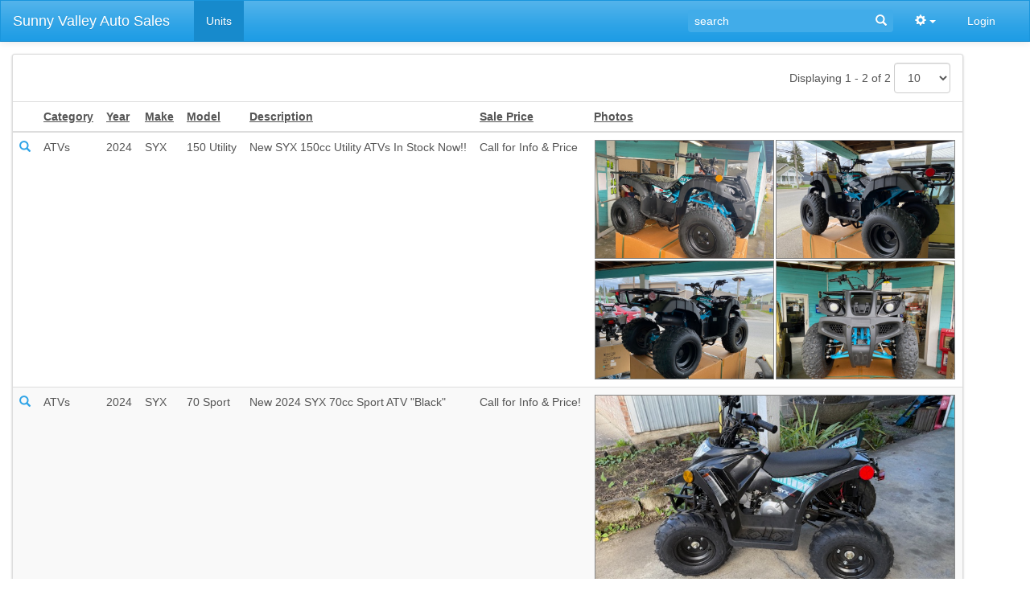

--- FILE ---
content_type: text/html; charset=utf-8
request_url: https://sunnyvalleyautosales.com/SunnyValleyDB/units_list.php?f=(Make~equals~SYX%20)
body_size: 5866
content:
<!doctype html>
<html  lang="en">
	<head>
				<meta http-equiv="X-UA-Compatible" content="IE=Edge">
	<meta name="viewport" content="width=device-width, initial-scale=1.0">
	<title>Units</title>
	<meta http-equiv="Content-Type" content="text/html; charset=utf-8">
	<base href="/SunnyValleyDB/">
		<link REL="stylesheet" href="styles/default.css?40851" type="text/css">
	
	
	<link REL="stylesheet" href="styles/bootstrap/cerulean/normal/style.css?40851&91_1684481776" type="text/css">
	
	<link REL="stylesheet" href="styles/font-awesome/css/font-awesome.min.css?40851" type="text/css">
	
	<link REL="stylesheet" href="styles/pages/units_list.css?91_1684481776" type="text/css">
	
	<link REL="stylesheet" href="fonts/fonts.css?40851" type="text/css">
	
	<link REL="stylesheet" href="include/photoswipe/photoswipe.css?40851" type="text/css">
	
	<link REL="stylesheet" href="include/photoswipe/default-skin/default-skin.css?40851" type="text/css">
	
	<link REL="stylesheet" href="styles/bundle.css?40851" type="text/css">
	
			
	</head>
	<body class=" function-list"  >
	<script type="text/javascript" src="include/loadfirst.js?40851"></script><script type="text/javascript" src="include/lang/English.js?40851"></script><div id="search_suggest" class="search_suggest"></div>
		
		<style>
			
		</style>
		<div class="r-topbar-page">
			<div data-menu-width="full" 
				data-fixed 
				class="r-topheader" 
				data-resize-name="topbar"
				data-body-align="left"
			>
								
<nav class="navbar navbar-default" 
	data-location="supertop" id="form_supertop_1" data-makeup="topbar"  data-pageid="1" >
			 
							 
				<span data-cellId="supertop_c1" data-pageid="1" class="r-align-left navbar-header" data-itemid="logo" >
				
	<A data-itemtype="logo" data-itemid="logo"  data-pageid="1" class="navbar-brand" href="menu.php" data-pageid="1" >
		Sunny Valley Auto Sales
	</A>

				<button data-pageid="1" type="button" class="navbar-toggle collapsed" data-runner-toggle="collapse" data-target="[data-mobile-controlled]">	
					<span class="sr-only">Toggle navigation</span>	
					<span class="icon-bar"></span>					
				</button>				
			</span>
		 
				<span data-cellId="supertop_c1" data-pageid="1" class="r-align-left navbar-collapse" data-itemtype="menu" data-itemid="menu"  data-pageid="1">
				
<ul data-itemtype="menu" data-itemid="menu"  data-pageid="1"	class="r-menu nav navbar-nav" 
	data-menulevel="1"
>


<li class="
	 
	active">
<a  id="itemlink1" itemtitle="Units" href="units_list.php" title="Units" data-menu-link data-menu-h data-menu-top >
	
	<span class="r-menu-link  "> 
		<span class="r-menu-title">
		 Units
		</span>
		
	</span>
	</a>

</li>

</ul>

			</span>
							 
							 
				<span class="navbar-form r-align-right navbar-collapse" data-cellId="supertop_c2" data-pageid="1" data-itemid="simple_search"  data-topcell-item-type="simple_search" >
				<span data-itemtype="simple_search" data-itemid="simple_search"  data-pageid="1" class="form-group">

<div  class="input-group">

	<input type="search" class="form-control" name="ctlSearchFor1" id="ctlSearchFor1" autocomplete=off  placeholder="search" size="25">

	<span class="input-group-btn">
	
				<button class="btn btn-default"  id="showAll1" style="display: none;" title="Show all">
			<span class="glyphicon glyphicon-remove"></span>
		</button>
	

	
	<button id="searchButtTop1" title="Search" class="btn btn-primary" >
		<span class="glyphicon glyphicon-search"></span>
	</button>
	
	</span>
</div>
		
</span>			</span>
		 
				<span class="navbar-form r-align-right navbar-collapse" data-cellId="supertop_c2" data-pageid="1" data-itemid="list_options"  data-topcell-item-type="list_options" >
				<span data-itemtype="list_options" data-itemid="list_options"  data-pageid="1" data-small data-button-item>
	<span class="dropdown ">
		<button type="button" title="" class="btn btn-default   dropdown-toggle" data-toggle="dropdown" aria-haspopup="true" aria-expanded="false">		
										<span class="glyphicon glyphicon-cog"></span>
												<span class="caret"></span>
		</button>
		<ul class="dropdown-menu">
							
							
							<li role="separator" class="divider"></li>								<li data-itemtype="advsearch_link" data-itemid="advsearch_link"  data-pageid="1" data-small >
				<a   href="units_search.php" id="advButton1"  title="" >
				
		Advanced search		
		</a>
	</li>
							<li role="separator" class="divider"></li>							
							<li role="separator" class="divider"></li>							
					</ul>
	</span>
</span>
			</span>
		 
				<span class="navbar-form r-align-right navbar-collapse" data-cellId="supertop_c2" data-pageid="1" data-itemid="loginform_login"  data-topcell-item-type="loginform_login" >
				
<span data-itemtype="loginform_login" data-itemid="loginform_login"  data-pageid="1" data-small data-button-item>
	<a type="button" title="" class="btn btn-primary   
	" href="#" id="loginButton1" >
							Login			</a>
</span>

			</span>
		 
				<span class="navbar-form r-align-right navbar-collapse" data-cellId="supertop_c2" data-pageid="1" data-itemid="username_button"  data-topcell-item-type="username_button" >
				
			</span>
								</nav>

					
			</div>	
			<div data-body-align="left"  data-body-width="standard" class="r-body" data-resize-top="topbar" >
				<div class="r-top">
								
					</div>
				<div class="r-content">
										<div class="r-left"  data-hidden >
										
						</div>
										<div class="r-data-block" data-body-width="standard" >
						
											<div class="r-grid"
			data-responsive
	>
	
	<div class="panel panel-default"
	>
		<div class="panel-heading">
							
<div class="r-form" data-location="above-grid" id="form_above-grid_1" data-makeup="topbar"  data-pageid="1" >		
	 
				<div class="row">
			 
				<div 
	data-cellId="above-grid_c1" data-pageid="1"	
	class="			col-md-6
	
">
		
		 
		
	 
		
				
	</div>			 
				<div 
	data-cellId="above-grid_c2" data-pageid="1"	
	class="r-align-right			col-md-6
	
">
		 
		<span data-itemtype="details_found" data-itemid="details_found"  data-pageid="1" data-small >
Displaying 1 - 2 of 2</span>	 
		<span data-itemtype="page_size" data-itemid="page_size"  data-pageid="1" >
		<select class="form-control" id="recordspp1"><option value="10" >10</option><option value="20" >20</option><option value="30" >30</option><option value="50" >50</option><option value="100" >100</option><option value="500" >500</option><option value="-1" >All</option></select>
</span>	 
		
		</div>					</div>
			</div>		

			</div>

					
	<style>
@media screen and (max-width: 767px) {
			[data-pageid="1"][data-itemtype="grid_field"][data-field="Category"]:before {
		content: "Category";
	}
			[data-pageid="1"][data-itemtype="grid_field"][data-field="Year"]:before {
		content: "Year";
	}
			[data-pageid="1"][data-itemtype="grid_field"][data-field="Make"]:before {
		content: "Make";
	}
			[data-pageid="1"][data-itemtype="grid_field"][data-field="Model"]:before {
		content: "Model";
	}
			[data-pageid="1"][data-itemtype="grid_field"][data-field="Description"]:before {
		content: "Description";
	}
			[data-pageid="1"][data-itemtype="grid_field"][data-field="SalePrice"]:before {
		content: "Sale Price";
	}
			[data-pageid="1"][data-itemtype="grid_field"][data-field="Photos"]:before {
		content: "Photos";
	}
	}
</style>
<table data-location="grid" id="form_grid_1" data-makeup="topbar"  data-pageid="1" class=" table table-striped table-hover r-horizontal-grid  r-flexgrid rnr-b-grid rnr-gridtable"
	cellpadding="0"
	data-body-height="1"
>
						<thead>
			
			
																									<tr   class="
									
					
								r-gridrow
							">
									
	<th
	
	
	
	class="
		 r-ori-vert			"

	
	data-cellId="grid_headcell_icons" data-pageid="1" data-record-id="" data-page="units_list"		data-control-cell
	
	>

	
	</th>
	
									
									
	<th
	
	
	
	class="
		 r-ori-vert		 r-field-text	"

			data-field="Category"
	
	data-cellId="grid_headcell_field1" data-pageid="1" data-record-id=""	
	>

	 
		
	
<span 
	data-itemtype="grid_field_label" data-itemid="simple_grid_field9"  data-pageid="1" data-record-id="" data-field="Category" data-fieldname="Category" 

			data-href="units_list.php?orderby=aCategory" data-order="aCategory" id="order_Category_1" name="order_Category_1" data-multisort="" class="rnr-orderlink"
	
	
	>
	<span class="text-label">
		<span>Category</span>
					
			</span>
	</span>
	


	
	</th>
	
									
	<th
	
	
	
	class="
		 r-ori-vert		 r-field-text	"

			data-field="Year"
	
	data-cellId="grid_headcell_field2" data-pageid="1" data-record-id=""	
	>

	 
		
	
<span 
	data-itemtype="grid_field_label" data-itemid="simple_grid_field10"  data-pageid="1" data-record-id="" data-field="Year" data-fieldname="Year" 

			data-href="units_list.php?orderby=aYear" data-order="aYear" id="order_Year_1" name="order_Year_1" data-multisort="" class="rnr-orderlink"
	
	
	>
	<span class="text-label">
		<span>Year</span>
					
			</span>
	</span>
	


	
	</th>
	
									
	<th
	
	
	
	class="
		 r-ori-vert		 r-field-text	"

			data-field="Make"
	
	data-cellId="grid_headcell_field3" data-pageid="1" data-record-id=""	
	>

	 
		
	
<span 
	data-itemtype="grid_field_label" data-itemid="simple_grid_field11"  data-pageid="1" data-record-id="" data-field="Make" data-fieldname="Make" 

			data-href="units_list.php?orderby=aMake" data-order="aMake" id="order_Make_1" name="order_Make_1" data-multisort="" class="rnr-orderlink"
	
	
	>
	<span class="text-label">
		<span>Make</span>
					
			</span>
	</span>
	


	
	</th>
	
									
	<th
	
	
	
	class="
		 r-ori-vert		 r-field-text	"

			data-field="Model"
	
	data-cellId="grid_headcell_field4" data-pageid="1" data-record-id=""	
	>

	 
		
	
<span 
	data-itemtype="grid_field_label" data-itemid="simple_grid_field12"  data-pageid="1" data-record-id="" data-field="Model" data-fieldname="Model" 

			data-href="units_list.php?orderby=aModel" data-order="aModel" id="order_Model_1" name="order_Model_1" data-multisort="" class="rnr-orderlink"
	
	
	>
	<span class="text-label">
		<span>Model</span>
					
			</span>
	</span>
	


	
	</th>
	
									
	<th
	
	
	
	class="
		 r-ori-vert		 r-field-text	"

			data-field="Description"
	
	data-cellId="grid_headcell_field5" data-pageid="1" data-record-id=""	
	>

	 
		
	
<span 
	data-itemtype="grid_field_label" data-itemid="simple_grid_field13"  data-pageid="1" data-record-id="" data-field="Description" data-fieldname="Description" 

			data-href="units_list.php?orderby=aDescription" data-order="aDescription" id="order_Description_1" name="order_Description_1" data-multisort="" class="rnr-orderlink"
	
	
	>
	<span class="text-label">
		<span>Description</span>
					
			</span>
	</span>
	


	
	</th>
	
									
	<th
	
	
	
	class="
		 r-ori-vert		 r-field-text	"

			data-field="SalePrice"
	
	data-cellId="grid_headcell_field6" data-pageid="1" data-record-id=""	
	>

	 
		
	
<span 
	data-itemtype="grid_field_label" data-itemid="simple_grid_field14"  data-pageid="1" data-record-id="" data-field="SalePrice" data-fieldname="SalePrice" 

			data-href="units_list.php?orderby=aSalePrice" data-order="aSalePrice" id="order_SalePrice_1" name="order_SalePrice_1" data-multisort="" class="rnr-orderlink"
	
	
	>
	<span class="text-label">
		<span>Sale Price</span>
					
			</span>
	</span>
	


	
	</th>
	
									
	<th
	
	
	
	class="
		 r-ori-vert		 r-field-text	"

			data-field="Photos"
	
	data-cellId="grid_headcell_field7" data-pageid="1" data-record-id=""	
	>

	 
		
	
<span 
	data-itemtype="grid_field_label" data-itemid="simple_grid_field15"  data-pageid="1" data-record-id="" data-field="Photos" data-fieldname="Photos" 

			data-href="units_list.php?orderby=aPhotos" data-order="aPhotos" id="order_Photos_1" name="order_Photos_1" data-multisort="" class="rnr-orderlink"
	
	
	>
	<span class="text-label">
		<span>Photos</span>
					
			</span>
	</span>
	


	
	</th>
	
							</tr>
															
					
			</thead>
															<tbody>
					
							
																														<tr  id="gridRow4"  class="
				
								r-gridrow
							">
									
	<td
	
	
	data-record-id="4"
	class="
					"

	
	data-cellId="grid_cell_icons" data-pageid="1" data-record-id="4" data-page="units_list"		data-control-cell
	
	>

	 
		
	 
		

<span data-itemtype="grid_view" data-itemid="grid_view"  data-pageid="1" data-record-id="4" data-small data-button-item>
	<a type="button" title="View record" class="btn-link   
	 glyphicon glyphicon-search" href="units_view.php?editid1=35&" id="viewLink4" name="viewLink4" data-gridlink title="View" >		
				
								</a>
</span>


	
	</td>
	
									
									
	<td
	
	
	data-record-id="4"
	class="
		 r-ori-vert		 r-field-text	"

			data-field="Category"
	
	data-cellId="grid_cell_field1" data-pageid="1" data-record-id="4"	
	>

	 
		
<span data-itemtype="grid_field" data-itemid="simple_grid_field1"  data-pageid="1" data-record-id="4" data-field="Category" data-fieldname="Category" data-default-width >
<span id="edit4_Category" >ATVs</span>
</span>
	
	</td>
	
									
	<td
	
	
	data-record-id="4"
	class="
		 r-ori-vert		 r-field-text	"

			data-field="Year"
	
	data-cellId="grid_cell_field2" data-pageid="1" data-record-id="4"	
	>

	 
		
<span data-itemtype="grid_field" data-itemid="simple_grid_field2"  data-pageid="1" data-record-id="4" data-field="Year" data-fieldname="Year" data-default-width >
<span id="edit4_Year" >2024</span>
</span>
	
	</td>
	
									
	<td
	
	
	data-record-id="4"
	class="
		 r-ori-vert		 r-field-text	"

			data-field="Make"
	
	data-cellId="grid_cell_field3" data-pageid="1" data-record-id="4"	
	>

	 
		
<span data-itemtype="grid_field" data-itemid="simple_grid_field3"  data-pageid="1" data-record-id="4" data-field="Make" data-fieldname="Make" data-default-width >
<span id="edit4_Make" >SYX </span>
</span>
	
	</td>
	
									
	<td
	
	
	data-record-id="4"
	class="
		 r-ori-vert		 r-field-text	"

			data-field="Model"
	
	data-cellId="grid_cell_field4" data-pageid="1" data-record-id="4"	
	>

	 
		
<span data-itemtype="grid_field" data-itemid="simple_grid_field4"  data-pageid="1" data-record-id="4" data-field="Model" data-fieldname="Model" data-default-width >
<span id="edit4_Model" >150 Utility</span>
</span>
	
	</td>
	
									
	<td
	
	
	data-record-id="4"
	class="
		 r-ori-vert		 r-field-text	"

			data-field="Description"
	
	data-cellId="grid_cell_field5" data-pageid="1" data-record-id="4"	
	>

	 
		
<span data-itemtype="grid_field" data-itemid="simple_grid_field5"  data-pageid="1" data-record-id="4" data-field="Description" data-fieldname="Description" data-default-width >
<span id="edit4_Description" >New SYX 150cc Utility ATVs In Stock Now!!</span>
</span>
	
	</td>
	
									
	<td
	
	
	data-record-id="4"
	class="
		 r-ori-vert		 r-field-text	"

			data-field="SalePrice"
	
	data-cellId="grid_cell_field6" data-pageid="1" data-record-id="4"	
	>

	 
		
<span data-itemtype="grid_field" data-itemid="simple_grid_field6"  data-pageid="1" data-record-id="4" data-field="SalePrice" data-fieldname="SalePrice" data-default-width >
<span id="edit4_SalePrice" >Call for Info &amp; Price</span>
</span>
	
	</td>
	
									
	<td
	
	
	data-record-id="4"
	class="
		 r-ori-vert		 r-field-text	"

			data-field="Photos"
	
	data-cellId="grid_cell_field7" data-pageid="1" data-record-id="4"	
	>

	 
		
<span data-itemtype="grid_field" data-itemid="simple_grid_field7"  data-pageid="1" data-record-id="4" data-field="Photos" data-fieldname="Photos" data-default-width >
<span id="edit4_Photos" ><div class="r-images" data-images="[{&quot;image&quot;:&quot;file.php?file=2024%20SYX%20150%20Utility%20ATV%201.jpg&amp;table=Units&amp;field=Photos&amp;nodisp=1&amp;hash=23e782bc3dba9d1b47248e2f962703c6&amp;key1=35&quot;,&quot;filename&quot;:&quot;2024 SYX 150 Utility ATV 1.jpg&quot;},{&quot;image&quot;:&quot;file.php?file=IMG_6684.jpg&amp;table=Units&amp;field=Photos&amp;nodisp=1&amp;hash=45ee8007e4dc1668f186b2d7b2ba5400&amp;key1=35&quot;,&quot;filename&quot;:&quot;IMG_6684.jpg&quot;},{&quot;image&quot;:&quot;file.php?file=IMG_6685.jpg&amp;table=Units&amp;field=Photos&amp;nodisp=1&amp;hash=45ee8007e4dc1668f186b2d7b2ba5400&amp;key1=35&quot;,&quot;filename&quot;:&quot;IMG_6685.jpg&quot;},{&quot;image&quot;:&quot;file.php?file=IMG_6686.jpg&amp;table=Units&amp;field=Photos&amp;nodisp=1&amp;hash=45ee8007e4dc1668f186b2d7b2ba5400&amp;key1=35&quot;,&quot;filename&quot;:&quot;IMG_6686.jpg&quot;}]" data-thumbnails="" data-multiple="1" data-max-images="3" data-gallery="1" data-gallery-mode="2" data-caption-mode="3" data-caption="150 Utility" data-width="450" data-height="300" data-border="true"></div></span>
</span>
	
	</td>
	
							</tr>
										
											
							
																														<tr  id="gridRow5"  class="
				
								r-gridrow
							">
									
	<td
	
	
	data-record-id="5"
	class="
					"

	
	data-cellId="grid_cell_icons" data-pageid="1" data-record-id="5" data-page="units_list"		data-control-cell
	
	>

	 
		
	 
		

<span data-itemtype="grid_view" data-itemid="grid_view"  data-pageid="1" data-record-id="5" data-small data-button-item>
	<a type="button" title="View record" class="btn-link   
	 glyphicon glyphicon-search" href="units_view.php?editid1=36&" id="viewLink5" name="viewLink5" data-gridlink title="View" >		
				
								</a>
</span>


	
	</td>
	
									
									
	<td
	
	
	data-record-id="5"
	class="
		 r-ori-vert		 r-field-text	"

			data-field="Category"
	
	data-cellId="grid_cell_field1" data-pageid="1" data-record-id="5"	
	>

	 
		
<span data-itemtype="grid_field" data-itemid="simple_grid_field1"  data-pageid="1" data-record-id="5" data-field="Category" data-fieldname="Category" data-default-width >
<span id="edit5_Category" >ATVs</span>
</span>
	
	</td>
	
									
	<td
	
	
	data-record-id="5"
	class="
		 r-ori-vert		 r-field-text	"

			data-field="Year"
	
	data-cellId="grid_cell_field2" data-pageid="1" data-record-id="5"	
	>

	 
		
<span data-itemtype="grid_field" data-itemid="simple_grid_field2"  data-pageid="1" data-record-id="5" data-field="Year" data-fieldname="Year" data-default-width >
<span id="edit5_Year" >2024</span>
</span>
	
	</td>
	
									
	<td
	
	
	data-record-id="5"
	class="
		 r-ori-vert		 r-field-text	"

			data-field="Make"
	
	data-cellId="grid_cell_field3" data-pageid="1" data-record-id="5"	
	>

	 
		
<span data-itemtype="grid_field" data-itemid="simple_grid_field3"  data-pageid="1" data-record-id="5" data-field="Make" data-fieldname="Make" data-default-width >
<span id="edit5_Make" >SYX</span>
</span>
	
	</td>
	
									
	<td
	
	
	data-record-id="5"
	class="
		 r-ori-vert		 r-field-text	"

			data-field="Model"
	
	data-cellId="grid_cell_field4" data-pageid="1" data-record-id="5"	
	>

	 
		
<span data-itemtype="grid_field" data-itemid="simple_grid_field4"  data-pageid="1" data-record-id="5" data-field="Model" data-fieldname="Model" data-default-width >
<span id="edit5_Model" >70 Sport</span>
</span>
	
	</td>
	
									
	<td
	
	
	data-record-id="5"
	class="
		 r-ori-vert		 r-field-text	"

			data-field="Description"
	
	data-cellId="grid_cell_field5" data-pageid="1" data-record-id="5"	
	>

	 
		
<span data-itemtype="grid_field" data-itemid="simple_grid_field5"  data-pageid="1" data-record-id="5" data-field="Description" data-fieldname="Description" data-default-width >
<span id="edit5_Description" >New 2024 SYX 70cc Sport ATV &quot;Black&quot;</span>
</span>
	
	</td>
	
									
	<td
	
	
	data-record-id="5"
	class="
		 r-ori-vert		 r-field-text	"

			data-field="SalePrice"
	
	data-cellId="grid_cell_field6" data-pageid="1" data-record-id="5"	
	>

	 
		
<span data-itemtype="grid_field" data-itemid="simple_grid_field6"  data-pageid="1" data-record-id="5" data-field="SalePrice" data-fieldname="SalePrice" data-default-width >
<span id="edit5_SalePrice" >Call for Info &amp; Price!</span>
</span>
	
	</td>
	
									
	<td
	
	
	data-record-id="5"
	class="
		 r-ori-vert		 r-field-text	"

			data-field="Photos"
	
	data-cellId="grid_cell_field7" data-pageid="1" data-record-id="5"	
	>

	 
		
<span data-itemtype="grid_field" data-itemid="simple_grid_field7"  data-pageid="1" data-record-id="5" data-field="Photos" data-fieldname="Photos" data-default-width >
<span id="edit5_Photos" ><div class="r-images" data-images="[{&quot;image&quot;:&quot;file.php?file=SYX%2070%20Sport%20ATV.jpg&amp;table=Units&amp;field=Photos&amp;nodisp=1&amp;hash=ced07cbdd24dd89caacb393e5850babb&amp;key1=36&quot;,&quot;filename&quot;:&quot;SYX 70 Sport ATV.jpg&quot;}]" data-thumbnails="" data-multiple="1" data-max-images="3" data-gallery="1" data-gallery-mode="2" data-caption-mode="3" data-caption="70 Sport" data-width="450" data-height="300" data-border="true"></div></span>
</span>
	
	</td>
	
							</tr>
										
											
					</tbody>
													<tfoot>
			
																																			<tr  data-hidden class="
									
					
								r-gridrow
							">
									
									
									
									
									
									
									
									
									
							</tr>
					
					</tfoot>
				</table>

	
			
		</div>

</div>




											
					</div>
				</div>
			</div>
		</div>
		
	<script>
			window.controlsMap = {"Units":{"list":{"1":{"oldLayout":false,"layoutVersion":4,"layoutName":"","pageTable":"Units","toolTips":[],"searchPanelActivated":false,"controls":[],"search":{"searchBlocks":[],"allSearchFields":[],"allSearchFieldsLabels":[],"panelSearchFields":[],"googleLikeFields":["IDNumber","Category","Year","Make","Model","Description","SalePrice","Photos"],"inflexSearchPanel":false,"requiredSearchFields":[],"isSearchRequired":false,"searchTableName":"Units","shortSearchTableName":"units","submitPageType":"list","usedSrch":false},"gridRows":[{"id":4,"rowInd":0,"contextRowId":4,"isEditOwnRow":false,"canEditRecord":false,"canDeleteRecord":false,"gridLayout":0,"keyFields":["IDNumber"],"keys":["35"]},{"id":5,"rowInd":1,"contextRowId":5,"isEditOwnRow":false,"canEditRecord":false,"canDeleteRecord":false,"gridLayout":0,"keyFields":["IDNumber"],"keys":["36"]}],"gMaps":{"id":1,"isUseMainMaps":false,"isUseFieldsMaps":false,"isUseGoogleMap":false,"APIcode":"","mainMapIds":[],"fieldMapsIds":[],"mapsData":[],"useEmbedMapsAPI":true,"tName":"Units"}}}}};
			window.viewControlsMap = {"Units":{"list":{"1":{"controls":[{"fieldName":"Photos","viewFormat":"File-based Image"}]}}}};
			window.settings = {"tableSettings":{"Units":{"proxy":{"proxy":""},"fieldSettings":{"IDNumber":{"list":{"strName":"IDNumber","editFormat":"Text field","mask":false,"weekdays":"[]","listPageId":"","addPageId":"","maxFileSize":false,"maxTotalFilesSize":false}},"Category":{"list":{"strName":"Category","editFormat":"Text field","mask":false,"weekdays":"[]","listPageId":"","addPageId":"","maxFileSize":false,"maxTotalFilesSize":false}},"Year":{"list":{"strName":"Year","editFormat":"Text field","mask":false,"weekdays":"[]","listPageId":"","addPageId":"","maxFileSize":false,"maxTotalFilesSize":false}},"Make":{"list":{"strName":"Make","editFormat":"Text field","mask":false,"weekdays":"[]","listPageId":"","addPageId":"","maxFileSize":false,"maxTotalFilesSize":false}},"Model":{"list":{"strName":"Model","editFormat":"Text field","mask":false,"weekdays":"[]","listPageId":"","addPageId":"","maxFileSize":false,"maxTotalFilesSize":false}},"Description":{"list":{"strName":"Description","editFormat":"Text field","mask":false,"weekdays":"[]","listPageId":"","addPageId":"","maxFileSize":false,"maxTotalFilesSize":false}},"SalePrice":{"list":{"strName":"SalePrice","editFormat":"Text field","viewFormat":"Currency","mask":false,"weekdays":"[]","listPageId":"","addPageId":"","maxFileSize":false,"maxTotalFilesSize":false}},"Photos":{"list":{"strName":"Photos","editFormat":"Document upload","viewFormat":"File-based Image","mask":false,"imageWidth":450,"imageHeight":300,"weekdays":"[]","listPageId":"","addPageId":"","maxFileSize":false,"maxTotalFilesSize":false,"maxNumberOfFiles":0}}},"strCaption":"Units","pageMode":0,"defaultPages":{"add":"add","edit":"edit","export":"export","import":"import","list":"list","print":"print","search":"search","view":"view"},"simpleSearchActive":false,"addToBottom":false,"totalFields":[],"scrollGridBody":false,"permissions":{"add":false,"delete":false,"edit":false,"search":true,"export":false,"import":false},"listFields":["Category","Year","Make","Model","Description","SalePrice","Photos"],"listGridLayout":0,"maxPages":1,"showRows":true,"pages":{"add":"add","edit":"edit","export":"export","import":"import","list":"list","webview":"list","print":"print","search":"search","view":"view"},"keyFields":["IDNumber"],"view":true,"isUseCK":false}},"global":{"shortTNames":{"Units":"units"},"webRootPath":"\/SunnyValleyDB\/","projectRoot":"\/SunnyValleyDB\/","ext":"php","charSet":"utf-8","curretLang":"English","debugMode":false,"googleMapsApiCode":"","useCookieBanner":false,"cookieBanner":"This website uses cookies to improve user experience","projectBuildKey":"91_1684481776","wizardBuildKey":"40851","isAD":false,"isMobile":false,"mobileDeteced":false,"s508":false,"mapProvider":0,"staticMapsOnly":false,"locale":{"dateFormat":"0","langName":"en","ctryName":"US","startWeekDay":"6","dateDelimiter":"\/","is24hoursFormat":"0","leadingZero":"0","timeDelimiter":":","timePmLetter":"PM","timeAmLetter":"AM"},"showDetailedError":true,"customErrorMessage":"","resizeImagesOnClient":false,"twoFactorAuth":[],"loginFormType":0,"loginTName":"Users","idStartFrom":5}};
			Runner.applyPagesData( {"1":{"proxy":[],"pageName":"list","helperFormItems":{"formItems":{"above-grid":["add","delete","details_found","page_size","print_panel"],"below-grid":["pagination"],"supertop":["logo","menu","simple_search","list_options","loginform_login","username_button"],"left":[],"top":[],"grid":["simple_grid_field9","simple_grid_field1","simple_grid_field10","simple_grid_field2","simple_grid_field11","simple_grid_field3","simple_grid_field12","simple_grid_field4","simple_grid_field13","simple_grid_field5","simple_grid_field14","simple_grid_field6","simple_grid_field15","simple_grid_field7","grid_checkbox_head","grid_checkbox","grid_edit","grid_view"]},"formXtTags":{"above-grid":["add_link","deleteselected_link","details_found","recsPerPage","print_friendly"],"below-grid":["pagination"],"left":[],"top":[]},"itemForms":{"add":"above-grid","delete":"above-grid","details_found":"above-grid","page_size":"above-grid","print_panel":"above-grid","pagination":"below-grid","logo":"supertop","menu":"supertop","simple_search":"supertop","list_options":"supertop","loginform_login":"supertop","username_button":"supertop","simple_grid_field9":"grid","simple_grid_field1":"grid","simple_grid_field10":"grid","simple_grid_field2":"grid","simple_grid_field11":"grid","simple_grid_field3":"grid","simple_grid_field12":"grid","simple_grid_field4":"grid","simple_grid_field13":"grid","simple_grid_field5":"grid","simple_grid_field14":"grid","simple_grid_field6":"grid","simple_grid_field15":"grid","simple_grid_field7":"grid","grid_checkbox_head":"grid","grid_checkbox":"grid","grid_edit":"grid","grid_view":"grid"},"itemLocations":{"simple_grid_field9":{"location":"grid","cellId":"headcell_field1"},"simple_grid_field1":{"location":"grid","cellId":"cell_field1"},"simple_grid_field10":{"location":"grid","cellId":"headcell_field2"},"simple_grid_field2":{"location":"grid","cellId":"cell_field2"},"simple_grid_field11":{"location":"grid","cellId":"headcell_field3"},"simple_grid_field3":{"location":"grid","cellId":"cell_field3"},"simple_grid_field12":{"location":"grid","cellId":"headcell_field4"},"simple_grid_field4":{"location":"grid","cellId":"cell_field4"},"simple_grid_field13":{"location":"grid","cellId":"headcell_field5"},"simple_grid_field5":{"location":"grid","cellId":"cell_field5"},"simple_grid_field14":{"location":"grid","cellId":"headcell_field6"},"simple_grid_field6":{"location":"grid","cellId":"cell_field6"},"simple_grid_field15":{"location":"grid","cellId":"headcell_field7"},"simple_grid_field7":{"location":"grid","cellId":"cell_field7"},"grid_checkbox_head":{"location":"grid","cellId":"headcell_checkbox"},"grid_checkbox":{"location":"grid","cellId":"cell_checkbox"},"grid_edit":{"location":"grid","cellId":"cell_icons"},"grid_view":{"location":"grid","cellId":"cell_icons"}},"itemVisiblity":{"print_panel":5,"simple_search":3,"list_options":3,"username_button":3,"loginform_login":3,"menu":3}},"helperItemsByType":{"add":["add"],"delete":["delete"],"details_found":["details_found"],"page_size":["page_size"],"print_panel":["print_panel"],"print_scope":["print_scope"],"print_records":["print_records"],"print_button":["print_button"],"pagination":["pagination"],"grid_field_label":["simple_grid_field9","simple_grid_field10","simple_grid_field11","simple_grid_field12","simple_grid_field13","simple_grid_field14","simple_grid_field15"],"grid_field":["simple_grid_field1","simple_grid_field2","simple_grid_field3","simple_grid_field4","simple_grid_field5","simple_grid_field6","simple_grid_field7"],"grid_checkbox_head":["grid_checkbox_head"],"grid_checkbox":["grid_checkbox"],"grid_edit":["grid_edit"],"grid_view":["grid_view"],"export_selected":["export_selected"],"delete_selected":["delete_selected"],"-":["-3","-1","-2","-"],"advsearch_link":["advsearch_link"],"export":["export"],"import":["import"],"userinfo_link":["userinfo_link"],"logout_link":["logout_link"],"simple_search":["simple_search"],"list_options":["list_options"],"username_button":["username_button"],"loginform_login":["loginform_login"],"logo":["logo"],"menu":["menu"]},"helperFieldItems":{"Category":["simple_grid_field9","simple_grid_field1"],"Year":["simple_grid_field10","simple_grid_field2"],"Make":["simple_grid_field11","simple_grid_field3"],"Model":["simple_grid_field12","simple_grid_field4"],"Description":["simple_grid_field13","simple_grid_field5"],"SalePrice":["simple_grid_field14","simple_grid_field6"],"Photos":["simple_grid_field15","simple_grid_field7"]},"buttons":[],"fieldItems":{"Category":["simple_grid_field9","simple_grid_field1"],"Year":["simple_grid_field10","simple_grid_field2"],"Make":["simple_grid_field11","simple_grid_field3"],"Model":["simple_grid_field12","simple_grid_field4"],"Description":["simple_grid_field13","simple_grid_field5"],"SalePrice":["simple_grid_field14","simple_grid_field6"],"Photos":["simple_grid_field15","simple_grid_field7"]},"renderedMediaType":0,"notifications":false,"mobileSub":false,"gridTabs":"","cellMaps":{"grid":{"cells":{"headcell_icons":{"cols":[0],"rows":[0],"tags":[],"items":[],"fixedAtServer":false,"fixedAtClient":false,"removable":true,"hidable":true,"visibleCols":[0]},"headcell_checkbox":{"cols":[],"rows":[0],"tags":["checkbox_column"],"items":["grid_checkbox_head"],"fixedAtServer":false,"fixedAtClient":false,"removable":true,"visibleCols":[]},"headcell_field1":{"cols":[2],"rows":[0],"tags":["Category_fieldheadercolumn"],"items":["simple_grid_field9"],"fixedAtServer":false,"fixedAtClient":false,"visibleCols":[2]},"headcell_field2":{"cols":[3],"rows":[0],"tags":["Year_fieldheadercolumn"],"items":["simple_grid_field10"],"fixedAtServer":false,"fixedAtClient":false,"visibleCols":[3]},"headcell_field3":{"cols":[4],"rows":[0],"tags":["Make_fieldheadercolumn"],"items":["simple_grid_field11"],"fixedAtServer":false,"fixedAtClient":false,"visibleCols":[4]},"headcell_field4":{"cols":[5],"rows":[0],"tags":["Model_fieldheadercolumn"],"items":["simple_grid_field12"],"fixedAtServer":false,"fixedAtClient":false,"visibleCols":[5]},"headcell_field5":{"cols":[6],"rows":[0],"tags":["Description_fieldheadercolumn"],"items":["simple_grid_field13"],"fixedAtServer":false,"fixedAtClient":false,"visibleCols":[6]},"headcell_field6":{"cols":[7],"rows":[0],"tags":["SalePrice_fieldheadercolumn"],"items":["simple_grid_field14"],"fixedAtServer":false,"fixedAtClient":false,"visibleCols":[7]},"headcell_field7":{"cols":[8],"rows":[0],"tags":["Photos_fieldheadercolumn"],"items":["simple_grid_field15"],"fixedAtServer":false,"fixedAtClient":false,"visibleCols":[8]},"cell_icons":{"cols":[0],"rows":[1],"tags":["edit_column","view_column"],"items":["grid_edit","grid_view"],"fixedAtServer":false,"fixedAtClient":false,"visibleCols":[0]},"cell_checkbox":{"cols":[],"rows":[1],"tags":["checkbox_column"],"items":["grid_checkbox"],"fixedAtServer":false,"fixedAtClient":false,"removable":true,"visibleCols":[]},"cell_field1":{"cols":[2],"rows":[1],"tags":["Category_fieldcolumn"],"items":["simple_grid_field1"],"fixedAtServer":false,"fixedAtClient":false,"visibleCols":[2]},"cell_field2":{"cols":[3],"rows":[1],"tags":["Year_fieldcolumn"],"items":["simple_grid_field2"],"fixedAtServer":false,"fixedAtClient":false,"visibleCols":[3]},"cell_field3":{"cols":[4],"rows":[1],"tags":["Make_fieldcolumn"],"items":["simple_grid_field3"],"fixedAtServer":false,"fixedAtClient":false,"visibleCols":[4]},"cell_field4":{"cols":[5],"rows":[1],"tags":["Model_fieldcolumn"],"items":["simple_grid_field4"],"fixedAtServer":false,"fixedAtClient":false,"visibleCols":[5]},"cell_field5":{"cols":[6],"rows":[1],"tags":["Description_fieldcolumn"],"items":["simple_grid_field5"],"fixedAtServer":false,"fixedAtClient":false,"visibleCols":[6]},"cell_field6":{"cols":[7],"rows":[1],"tags":["SalePrice_fieldcolumn"],"items":["simple_grid_field6"],"fixedAtServer":false,"fixedAtClient":false,"visibleCols":[7]},"cell_field7":{"cols":[8],"rows":[1],"tags":["Photos_fieldcolumn"],"items":["simple_grid_field7"],"fixedAtServer":false,"fixedAtClient":false,"visibleCols":[8]},"footcell_icons":{"cols":[0],"rows":[],"tags":[],"items":[],"fixedAtServer":false,"fixedAtClient":false,"removable":true,"hidable":true,"visibleCols":[0]},"footcell_checkbox":{"cols":[],"rows":[],"tags":[],"items":[],"fixedAtServer":false,"fixedAtClient":false,"removable":true,"hidable":true,"visibleCols":[]},"footcell_field1":{"cols":[2],"rows":[],"tags":[],"items":[],"fixedAtServer":false,"fixedAtClient":false,"removable":true,"hidable":true,"visibleCols":[2]},"footcell_field2":{"cols":[3],"rows":[],"tags":[],"items":[],"fixedAtServer":false,"fixedAtClient":false,"removable":true,"hidable":true,"visibleCols":[3]},"footcell_field3":{"cols":[4],"rows":[],"tags":[],"items":[],"fixedAtServer":false,"fixedAtClient":false,"removable":true,"hidable":true,"visibleCols":[4]},"footcell_field4":{"cols":[5],"rows":[],"tags":[],"items":[],"fixedAtServer":false,"fixedAtClient":false,"removable":true,"hidable":true,"visibleCols":[5]},"footcell_field5":{"cols":[6],"rows":[],"tags":[],"items":[],"fixedAtServer":false,"fixedAtClient":false,"removable":true,"hidable":true,"visibleCols":[6]},"footcell_field6":{"cols":[7],"rows":[],"tags":[],"items":[],"fixedAtServer":false,"fixedAtClient":false,"removable":true,"hidable":true,"visibleCols":[7]},"footcell_field7":{"cols":[8],"rows":[],"tags":[],"items":[],"fixedAtServer":false,"fixedAtClient":false,"removable":true,"hidable":true,"visibleCols":[8]}},"width":9,"height":3}}}} );
			</script>
<script language="JavaScript" src="include/runnerJS/RunnerAll.js?40851"></script>
<script>Runner.util.ScriptLoader.addJS(['include/mupload.js']);
Runner.util.ScriptLoader.addJS(['include/photoswipe/photoswipe.min.js']);
Runner.util.ScriptLoader.addJS(['include/photoswipe/photoswipe-ui-default.min.js']);
 Runner.util.ScriptLoader.load();</script>
	</body>
<script>'undefined'=== typeof _trfq || (window._trfq = []);'undefined'=== typeof _trfd && (window._trfd=[]),_trfd.push({'tccl.baseHost':'secureserver.net'},{'ap':'cpbh-mt'},{'server':'p3plmcpnl496420'},{'dcenter':'p3'},{'cp_id':'3664932'},{'cp_cache':''},{'cp_cl':'8'}) // Monitoring performance to make your website faster. If you want to opt-out, please contact web hosting support.</script><script src='https://img1.wsimg.com/traffic-assets/js/tccl.min.js'></script></html>


--- FILE ---
content_type: text/css
request_url: https://sunnyvalleyautosales.com/SunnyValleyDB/styles/default.css?40851
body_size: 11449
content:



	.rnr-cv
	{
		/* this is required to get rif of corners projection beyound rounded borders*/
		overflow-y: hidden;
	}

	.rnr-b-wrapper > :last-child > .rnr-c.rnr-c.rnr-c.rnr-c
	{
		margin-bottom: 0;
	}

	.rnr-b-wrapper > * > .rnr-c
	{
		box-sizing: border-box;
	}

	.rnr-cv > * > table
	{
		display: inline-table;
	}

	.rnr-bl
	{
		text-align:left;
	}
	.rnr-br
	{
		text-align:right;
	}
	.rnr-bc
	{
		text-align:center;
	}
	.rnr-hfiller
	{
		width:100%;
	}

	.rnr-ch
	{
		display:table;
		width: 100%;
	}
	.rnr-ch > *
	{
		display:table-cell;
		white-space:nowrap;
	}

	.rnr-multialign
	{
		position: relative;
	}
	.rnr-multialign > *.rnr-bc
	{
		vertical-align: middle;
	}
	.rnr-rightbricks
	{
		display: table;
		position:absolute;
		right:0.5em;
	}

	.rnr-leftbricks
	{
		display: table;
		position:absolute;
		left:0.5em;
	}
	.preview .rnr-rightbricks, .preview .rnr-leftbricks
	{
		top:2px;
	}

	.rnr-leftbricks.rnr-leftbricks.rnr-leftbricks.rnr-leftbricks.rnr-leftbricks > *,
	.rnr-rightbricks.rnr-rightbricks.rnr-rightbricks.rnr-rightbricks.rnr-rightbricks.rnr-rightbricks > *
	{
		display: table-cell;
		vertical-align: middle;
		background: transparent;
	}

	.rnr-c-grid
	{
		width: 100%;
		min-width: 350px;
	}

	.rnr-columns > * > * > .rnr-gridfieldlabel
	{
		text-align: right;
		font-size: 90%;
	}

	.rnr-pagewrapper .rnr-page
	{
		display:table;
	}


	.rnr-middle {
		display: table;
	}
	.rnr-left, .rnr-center, .rnr-right
	{
		display:table-cell;
		vertical-align: top;
	}


	.rnr-icons img {
		margin: 0px 3px;
		vertical-align: middle;
	}

	*:not(:hover) .rnr-icons img {
		opacity:0.3;
		filter:alpha(opacity=30);
	}


	/*set opacity for inline add/edit icons*/
	.rnr-icons .inline-icons {
		opacity:1;
		filter:alpha(opacity=100);
	}

	.rnr-wrapper  {
		padding:0;
	}


	/*row separator for vertical container*/
	.rnr-rs {
		height:1pt;
	}
	/*row separator for grid container*/
	.rnr-c-grid .rnr-rs {
		height:23pt;
		line-height: 0px;
	}
	/*cell separator for grid container*/
	.rnr-cs {
		width:15pt;
	}

	.rnr-cg {
		vertical-align: top;
	}

	.rnr-rs.rnr-rs.rnr-rs.rnr-rs.rnr-rs.rnr-rs.rnr-rs.rnr-rs.rnr-rs > * {
		background: transparent;
		border:none;
	}

	.rnr-vrecord  {
		width:100%;
		min-width: 100px;
	}

	/*hidden styles for elements*/
	.rnr-hiddencontainer,
	.rnr-hiddenbrick.rnr-hiddenbrick.rnr-hiddenbrick.rnr-hiddenbrick.rnr-hiddenbrick.rnr-hiddenbrick,
	.rnr-hiddenblock.rnr-hiddenblock,
	.rnr-hiddenelem ,
	.rnr-button.rnr-button.rnr-button.rnr-hiddenelem,
	.rnr-hiddenfield,
	.rnr-hiddenrow,
	.rnr-hidden-tab-panel {
		display: none;
	}

	.rnr-tab-navigation {
		display: inline-block;
	}

	.rnr-tab.rnr-tab-navigation  {
		padding: 0.3em 0.75em;
		margin-right: 0.2em;
	}

	.rnr-visibleelem {
		visibility: hidden;
		display: none;
	}

	/* To define elements visibility only. Don't add 'display: none;'*/
	.rnr-invisible-button {
		visibility: hidden;
	}
	/**/

	.rnr-nowrap, .rnr-icons{
		white-space: nowrap;
	}

	.rnr-row .rnr-cc2 {
		text-align: center;
	}
/*End container common style*/


/*
 ** Begin menu style
*/

/* text decoration and cursor for all menu items */
	.rnr-b-vmenu a, .rnr-b-hmenu a
	{
		text-decoration:inherit;
	}
	.rnr-b-vmenu li, .rnr-b-hmenu li
	{
		list-style-type: none;
		cursor: pointer;
	}

	/* >> sign for submenus */
	:not(.runner-cc) > .raquo
	{
		float: right;
	}

	.subcur {
		display: inline-block;
	}

	/* give width and height to items with float:___ children */
	.rnr-b-vmenu.simple li,
	.rnr-b-hmenu li
	{
		overflow:hidden;
	}


/* separator */
	.rnr-b-vmenu hr, .rnr-b-hmenu hr
	{
		width:80%;
		border:none;
		border-top: solid 1px;
	}
	/* remove borders before and after separator */
	.rnr-b-vmenu .menuSeparator.menuSeparator.menuSeparator.menuSeparator.menuSeparator.menuSeparator,
	.rnr-b-hmenu .menuSeparator.menuSeparator.menuSeparator.menuSeparator.menuSeparator,
	.rnr-b-vmenu .menuSeparator.menuSeparator.menuSeparator.menuSeparator.menuSeparator.menuSeparator + *,
	.rnr-b-hmenu .menuSeparator.menuSeparator.menuSeparator.menuSeparator.menuSeparator + *
	{
		border-top: none;
	}

/* vertial menus */
	.rnr-b-vmenu
	{
		min-width: 15em;
	}
/* simple vertical menu: top items appearance */

	.rnr-b-vmenu.simple > li > div > *,
	.rnr-b-vmenu.tree > li > div
	{
		text-align: left;
	}

	.rnr-b-vmenu.tree > li
	{
		overflow:hidden;
	}

/* horizontal menu: top items appearance */
	.rnr-b-hmenu > *
	{
		display:inline-block;
	}
	.rnr-b-hmenu > *:not(ul) > *
	{
		display: inline-block;
	}

/* submenu items appearance */
	/* list */
	.rnr-b-hmenu ul, .rnr-b-vmenu ul
	{
		min-width:20em;
		z-index:3;
	}
	/* invisible substrate for keeping hover when mouse slightly goes out*/
	.rnr-b-hmenu ul:after, .rnr-b-vmenu ul:after
	{
		content:"";
		display:block;
		width:100%;
		height:100%;
		top: -1em;
		z-index:-1;
		background: transparent;
		position: absolute;
		border: solid transparent 1em;
		border-left-width: 0;
	}
	/* first-level horizontal submenu */
	.rnr-b-hmenu > ul:after
	{
		top: 0;
		border-top-width: 0;
		border-left-width: 1em;
	}

	/* links */
	.rnr-b-hmenu ul > li  > *:not(ul) > *, .rnr-b-vmenu ul > li  > *:not(ul) > *
	{
		display: block;
		float:none;
	}
/* submenus show/hide logic */
	/* initially hidden */
	.rnr-b-vmenu ul, .rnr-b-hmenu ul
	{
		display:none;
	}

	/* vertical submenus */
	.rnr-b-vmenu li:hover > ul
	{
		display:inline-block;
	}
	/* Safari + IOS fix #9045*/
	.rnr-b-vmenu li.touchHover > ul
	{
		display:inline-block;
	}

	/* horizontal submenus */
	.rnr-b-hmenu :hover > ul, .rnr-b-hmenu:hover > ul
	{
		display:block;
	}
	/* Safari + IOS fix #9045*/
	.rnr-b-hmenu .touchHover > ul, .rnr-b-hmenu.touchHover > ul
	{
		display:block;
	}
	/**/

/* submenu positioning logic */

	/* vertical menu */
		/* element before submenu */
		.rnr-b-vmenu.simple li > div
		{
			display:block;
			width: 100%;
			float: left;
		}

		/* first-level element before submenu */
		.rnr-b-vmenu.simple > li > div
		{
/*			text-align:right;*/
		}

		/* submenu itself */
		.rnr-b-vmenu.simple ul
		{
			position: absolute;
			z-index:2;
			float: left;
		}

	/* horizontal menu */
		/* main items; this rule required to show submenus straight before the main item */
		.rnr-b-hmenu
		{
			position: relative;
		}

		/* subitem element before submenu */
		.rnr-b-hmenu ul > * > div
		{
			float:left;
			width:100%;
		}

		/* submenu itself */
		.rnr-b-hmenu ul
		{
			position: absolute;
			z-index:2;
		}

		/* second-level submenu */
		.rnr-b-hmenu ul ul
		{
			left: 100%;
		}

/* treelike menu */

	/* indent */
	.rnr-b-vmenu.tree > .groupbox
	{
		margin-left:12px;
	}

	.rnr-b-vmenu.tree > li.level2.level2.level2.level2  > *
	{
		padding-left: 1em;
	}
	.rnr-b-vmenu.tree > li.level3.level3.level3.level3  > *
	{
		padding-left: 2em;
	}
	.rnr-b-vmenu.tree > li.level4.level4.level4.level4  > *
	{
		padding-left: 3em;
	}
	.rnr-b-vmenu.tree > li.level5.level5.level5.level5  > *
	{
		padding-left: 4em;
	}
	.rnr-b-vmenu.tree > li.level6.level6.level6.level6  > *
	{
		padding-left: 5em;
	}


/*
 ** End menu style
*/




/*Begin buttons style*/
	.rnr-ff-cwrap > .rnr-button{
		margin: 0 0;
	}
	.rnr-button {
		display: inline-block;
		margin: 0 5px;
		white-space: nowrap;
	}

	.rnr-ff-cwrap > .rnr-button{
		margin: 0 0;
	}

	.rnr-button:not(.disabled):not(.filesUpload):not(.rnr-sidelink):active ,
	.rnr-gridicons:active
	{
		top: 1px;
		left:  1px;
		position: relative;
	}

	.rnr-buttons-group > .rnr-button:not(.disabled):active
	{
		top: 0px;
		left:  0px;
	}

	.rnr-button-img,
	.rnr-verticalicons
	{
		text-decoration: none;
		display:inline-block;
	}

	/*End button style*/

	.rnr-icons
	{
		width: 60px;
	}

	.rnr-b-editbuttons, .rnr-b-addbuttons, .rnr-b-viewbuttons, .rnr-b-importbuttons, .rnr-b-regbuttons {
		overflow: hidden;
	}

/* fields on add/edit/view pages */

	.fieldGrid {
		width: 100%;
	}
	.fieldGrid2col {
		width: auto;
	}
	.rnr-control.rnr-control.rnr-control.rnr-control.rnr-control.rnr-control
	{
		text-align: left;
	}
/*	font style and colors */
	.edit .rnr-control.rnr-control.rnr-control.rnr-control.rnr-control
	{
		font-weight: normal;
		text-decoration: none;
	}
	.rnr-label.rnr-label.rnr-label.rnr-label.rnr-label ,
	.rnr-control.rnr-control.rnr-control.rnr-control.rnr-control,
	.rnr-field.rnr-field.rnr-field.rnr-field.rnr-field
	{
		color:inherit;
		background: transparent;
	}


/*	box model, width, align */

/*	simple */
	.fieldGrid2 > * > * > .rnr-field > span:not(.above),
	.fieldGrid3 > * > * > .rnr-field > span:not(.above),
	.fieldGrid4 > * > * > .rnr-field > span:not(.above),
	.rnr-simplefields .rnr-field > span:not(.above)
	{
		display: inline-block;
	}

/*	2 cols */
	.fieldGrid2 > * > * > td{
		vertical-align: top;
	}

	.fieldGrid2:not(.edit) > * > * > td{
		width: 50%;
	}

/*	3 cols */
	.fieldGrid3 > * > * > td{
		vertical-align: top;
	}

	.fieldGrid3:not(.edit) > * > * > td{
		width: 33%;
	}

/*	4 cols */
	.fieldGrid4 > * > * > td{
		vertical-align: top;
	}

	.fieldGrid4:not(.edit) > * > * > td{
		width: 25%;
	}

/* simple edit 1 and 2 columns */
	.rnr-simplefields.edit .rnr-label:not(.above),
	.fieldGrid2.edit .rnr-label:not(.above),
	.fieldGrid3.edit .rnr-label:not(.above),
	.fieldGrid4.edit .rnr-label:not(.above)
	{
		min-width: 80px;
		width: auto;
		display: inline-block;
		vertical-align: top;
		margin-right: 0.5em;
	}
	.fieldGrid2.edit .rnr-label:not(.above),
	.fieldGrid3.edit .rnr-label:not(.above),
	.fieldGrid4.edit .rnr-label:not(.above)
	{
		min-width: 60px;
	}

/* simple view 1 and 2 columns */
	.rnr-simplefields:not(.edit) .rnr-label:not(.above),
	.fieldGrid2:not(.edit) .rnr-label:not(.above),
	.fieldGrid3:not(.edit) .rnr-label:not(.above),
	.fieldGrid4:not(.edit) .rnr-label:not(.above),
	{
		width: auto;
		display: inline-block;
		vertical-align: top;
		margin-right: 0.2em;
	}
/*	table */
	td.rnr-label
	{
		width: 100px;
	}
/*	registration page labels width */
	.rnr-simplefields.edit.register .rnr-label:not(.above)
	{
		width: 120px;
	}

	.rnr-control
	{
		vertical-align: top;
	}
	.rnr-label
	{
		vertical-align: top;
		white-space: normal;
	}
/* end box model, width, align */

/* paddings */
	/* 1 column  */
	.rnr-simplefields .rnr-field.rnr-field.rnr-field.rnr-field
	{
		padding-left:1em;
	}
	.rnr-simplefields .rnr-field.rnr-field.rnr-field.rnr-field > *
	{
		padding: 0;
	}
	.rnr-simplefields .rnr-field.rnr-field > .rnr-label.above
	{
		padding-bottom: .25em;
	}

	/* 2 columns */
	.fieldGrid2 .rnr-field,
	.fieldGrid3 .rnr-field,
	.fieldGrid4 .rnr-field
	{
		padding-left:0;
		padding-right:0;
	}
	.fieldGrid2 .rnr-field.rnr-field.rnr-field.rnr-field > *,
	.fieldGrid3 .rnr-field.rnr-field.rnr-field.rnr-field > *,
	.fieldGrid4 .rnr-field.rnr-field.rnr-field.rnr-field > *
	{
		padding: 0;
	}
	.fieldGrid2 .rnr-field.rnr-field.rnr-field.rnr-field > .rnr-label.above,
	.fieldGrid3 .rnr-field.rnr-field.rnr-field.rnr-field > .rnr-label.above,
	.fieldGrid4 .rnr-field.rnr-field.rnr-field.rnr-field > .rnr-label.above
	{
		padding-bottom: .25em;
	}
/* end paddings */

	.rnr-withsidelink {
		position:relative;
	}
	.rnr-sidelink.rnr-sidelink.rnr-sidelink.rnr-sidelink.rnr-sidelink.rnr-sidelink.rnr-sidelink.rnr-sidelink {
		color: inherit;
		right: 0;
		position: absolute;
	}

	.rnr-buttons-left .rnr-sidelink.rnr-sidelink.rnr-sidelink.rnr-sidelink.rnr-sidelink.rnr-sidelink.rnr-sidelink.rnr-sidelink {
		color: inherit;
		right: auto;
		position: absolute;
	}

	.rnr-list {
		list-style: none;
		min-width: 100px;
	}

	.rnr-buttons-group {
		display: inline-block;
	}

	.rnr-buttons-group .rnr-list {
		display: none;
		position: absolute;
		z-index: 100;
		margin: 0 5px;

	}

	.rnr-buttons-group > ul.rnr-list .rnr-button {
		display: block;
	}

	.rnr-buttons-group:hover:not(.disabled) > .rnr-list {
		display: block;
	}

/*	detail tables*/
	.rnr-dcaption
	{
		font-size: 120%;
		font-weight: bold;
	}

	/* filters styles begin*/
	.filter-indicator {
		float:right;
	}
	.filter-expander {
		-webkit-touch-callout: none;
		-webkit-user-select: none;
		-khtml-user-select: none;
		-moz-user-select: none;
		-ms-user-select: none;
		user-select: none;
	}

/*	

	.filter-show-more.filter-show-more.filter-show-more.filter-show-more.filter-show-more {
		padding-top: 5px;
	}
	.filter-show-more-link {
		font-weight: bold;
		text-decoration: none;
	}
*/	
	/* Slider-filter style*/
	.filter-slider {
		width: 85%;
		margin: 10px auto;
	}
	.filter-slider-values {
		text-align: center;
		margin: auto;
		direction: ltr;
	}
/*
	.filter-values .delete-button {
		margin-right: 5px;
		visibility: hidden;
	}
*/	
	/*dependent filters styles begin*/
/*	
	.filter-values .filter-values,
	.filter-values .filter-show-more {
		margin-left: 15px;
	}
*/
	/*dependent filters styles end*/

	.filter-values:hover .delete-button {
		visibility: visible;
	}
/*
	.filter-values {
		outline: dotted 1px transparent;
	}
	
	.filter-values:hover  {
		outline-color: #C0C0C0;
	}
*/	
/*	
	.filter-link {
		cursor: pointer;
	}
*/	
	/*end of filters styles*/


	/*Begin search panel style*/
	.flexibleSearchPanel {
		padding-left: 8pt;
	}

	.srchPanelCell.srchPanel-delBtn {
		width: 13px;
	}

/*
	.addOptionLink{
		margin: 1pt 4pt 10pt 4pt;
	}
	.searchOptions div{
		padding: 8pt 0px 8pt 8pt;
	}
	.searchOptions div.rnr-searchcontrol div {
		padding: 5pt 0 8pt 0;
	}
*/

	.delButt, .searchPanelButton{
		visibility: hidden;
	}

	.srchPanelRow:hover  .delButt,.srchPanelRow:hover  .searchPanelButton{
		visibility: visible;
	}


	/*End search panel style*/

	/*Begin filters style*/
	.filter-expander {
		cursor: pointer;
	}
	/*End filters style*/

	.rnr-searchname,
	.rnr-delete-search {
		margin-bottom: 10px;
	}

	/*Begin search suggest style*/
	.search_suggest {
		background-color: #FFFFFF;
		border: 1px solid #000000;
		color: black;
		font-family: Verdana;
		font-size: 8pt;
		position: absolute;
		text-align: left;
		visibility: hidden;
		width: 154pt;
		overflow: hidden;
	}
	.suggest_link {
		background-color: #FFFFFF;
		padding: 2pt 5pt;
		cursor: pointer;
	}
	.suggest_link_over {
		background-color: #FFE4A2;
		color: Black;
		padding: 2pt 5pt 2pt 5pt;
		cursor: pointer;
	}
	/*End search suggest style*/

	/* The Search saving styles*/
	.rnr-saved-searches {
		padding: 3px;
		position: absolute;
		display: none;
		text-align: left;
	}
	.rnr-saved-searches  .deleteSearch {
		margin-right: 5px;
	}
	.rnr-saved-searches  a {
		vertical-align: middle;
	}
	/**/

	.rnr-orderlink {
		cursor: pointer;
		text-decoration: underline;
	}

	.rnr-gridfieldlabel {
		white-space: nowrap;
	}

	/*for wrong values in the Lookup editbox with ajax */
	.highlight.highlight.highlight {
		border: 2px solid #D32323;
		padding: 1pt;
	}

	/* buttons on Edit/View pages */
	.rnr-buttons-left {
		float: left;
	}
	.rnr-buttons-right {
		float: right;
	}

	.rnr-flycontainer {
		display: table;
		width: 100%;
	}

	.saveEditing , .revertEditing
	{
		text-decoration: none;
		margin:0px 3px;
	}



	/*Begin timepicker styles*/
	.rnr-imgclock{
		cursor: pointer;
	}
	.rnr-timepicker-zindex{
		z-index: 10;
	}
	/*End timepicker styles*/

	/*Begin error styles*/

	.rnr-message
	{
		padding: 0.5em 1em;
	}

	.error {
		white-space: normal;
		text-align: left;
	}

	.rnr-error-text
	{
		color: #D32323;
		font-weight: normal;
		white-space: normal;
	}
	.rnr-inline-error {
		color: #D32323;
		font-weight: normal;
	}
	/*End error styles*/

	/*Begin loading style*/
	.rnr-loading.show {display: block;}
	.rnr-loading.hide {display: none;}

	.rnr-loading .fon{
		position: absolute;
		width: 100%;
		height: 100%;
		z-index: 3000;
		background-color: #000;
		opacity: 0.20;
		filter: alpha(opacity=20);
	}

	.rnr-loading .main{
		position: absolute;
		z-index: 4000;
		padding: 1em 2em;
	}

	/*Begin loading style for printpage*/
	.rnr-loading-print .main{
		display: inline-block;
		padding: 1em 2em;
		margin-bottom: 10px;
		position: absolute;
		z-index: 1000;
	}
	/*End loading style for printpage*/

	.rnr-loading .text,
	.rnr-loading-print .text{
		margin-left: 8pt;
		font-size: 9pt;
		vertical-align: middle;
		font-weight: bold;
		color: #336699;
		font-weight: bold;
	}
	/*End loading style*/

	/*Begin multiple sorting hint style*/
	.rnr-sorthint{
		width: 170pt;
		padding: 2pt;
		z-Index: 1000;
		display: none;
		position: absolute;
		font-size: 7pt;
		white-space: pre;
		background-color: #ffffe1;
		border: solid 1pt #747474;
		color: #333;
	}
	/*End multiple sorting hint style*/

	/* Chrome hint box position fix */
	.titleHintBox {
		display: inline-block;
	}

	/*Begin locking style*/
	.rnr-locking{
		top: 0;
		left: 0;
		padding: 5pt;
		text-align: center;
		margin-bottom: 8pt;
		background-color: #FFC85D; /*dinamic*/
		border-bottom: 1pt solid Black; /*dinamic*/
	}
	.rnr-locking a{
		margin-left: 15pt;
	}
	.rnr-locking, .rnr-locking a{
		font-size: 10pt;
	}
	/*End styles for locking*/

	/*Begin s508 style*/
	.rnr-s508{
		width: 1pt;
		height: 1pt;
		display: block;
		overflow: hidden;
		position: absolute;
	}
	/*End s508 style*/

	/*Begin detailspreview in popup style*/
	.rnr-details-popup	{
/*		background-color: #FFF; */
/*		background-repeat: no-repeat; */
/*		border: 1px solid #444444; */
/*		color: black; */
/*		display: none; */
		padding: 8pt;
		position: absolute;
		z-index: 1001;
	}
	.rnr-detailtable {
		border: 1px solid #444444;
	}
	.rnr-detailtable > * > * > td {
		padding: 4pt;
		background-color: #FFF;
	}
	/*End detailspreview in popup style*/

	/*Begin field alignment style*/

	.rnr-field-text {text-align:left;}
	.rnr-field-checkbox{text-align:center;}
	.rnr-field-number {text-align:right;}
	.rnr-field-audio {text-align:left;}
	/*End field alignment style*/

	.rnr-field-file, .rnr-field-crossdate{white-space:nowrap;}
	
	
	
	/*Begin details preview style*/
	.rnr-dpreviewrow .dpinline {
		text-align: left;
		vertical-align: top;
	}
	.rnr-dpreviewrow .dpframe-cl{
		border-left: 1px solid darkgray;
	}


	.rnr-dpreviewrow .dpframe-cc,
	.rnr-dpreviewrow .dpframe-cc,
	.rnner-dpreviewrow .dpframe-cl,
	.rnr-dpreviewrow .dpframe-cl,
	.rnr-dpreviewrow .dpframe-cr,
	.rnr-dpreviewrow .dpframe-cr{
		border-top: 1px solid darkgray;
		border-bottom: 1px solid darkgray;
	}
	.rnr-dpreviewrow .dpframe-cr{
		border-right: 1px solid darkgray;
	}
	/*End details preview style*/

	/*Begin admin rights style*/

	.rnr-checkbox
	{
		display: inline-block;
		height: 14px;
		width: 14px;
		overflow: hidden;
		background: white;
		line-height: 12px;
		font-size: 14px;
		text-align: center;
		padding-left: 0px;
		border-style: inset;
		border-width: 1px;
		color: black;
/*	suppress selection */
		-webkit-touch-callout: none;
		-webkit-user-select: none;
		-khtml-user-select: none;
		-moz-user-select: none;
		-ms-user-select: none;
		user-select: none;
	}
	.rnr-checkbox:active
	{
		background: #B0B0B0;
	}

	.rnr-checkbox:before
	{
		display: inline-block;
		margin: auto;
		font-family: Tahoma;
		font-weight: normal;
	}
	.rnr-checkbox[data-checked="1"]:before
	{
		content: "x";
	}

	.rnr-checkbox[data-checked="2"]:before
	{
		content:"";
		display: block;
		width: 10px;
		height: 10px;
		border: solid white 2px;
		background: #C0C0C0;
	}

	.rnr-checkbox[data-checked="3"]:before
	{
		content:"x";
		line-height: 8px;
		display: block;
		width: 10px;
		height: 10px;
		border: solid #C0C0C0 2px;
		background: #C0C0C0;
	}

	.rnr-checkbox[data-checked="-1"]
	{
		visibility: hidden;
	}
	.rnr-checkbox[data-checked="-2"]
	{
		display: none;
	}

	.rnr-linkselect
	{
		position: relative;
		/*border-bottom: 1px dashed #999;*/
		text-decoration: underline;
		cursor: pointer;
	}
	.rnr-linkselect-list
	{
		position:absolute;
		display: none;
		top:-5px;
		left: -11px;
		background: white;
		color: black;
		border: solid #999 1px;
		list-style-type: none;
		padding: 2px;
	}
	.rnr-linkselect-item
	{
		padding: 3px 10px;
		text-align: left;
		font-weight: normal;
	}
	:hover > .rnr-linkselect-list {
		display: block;
		z-index:2;
	}
	.rnr-linkselect-item:hover:not([data-selected]) {
		text-decoration: underline;
	}

	.rnr-linkselect-item[data-selected] {
		font-weight: bold;
	}

	.rnr-expandCollapse
	{
		cursor: pointer;
		color: lightslategray;
		font-size: 140%;
	}

	.rnr-expandCollapse[data-state="open"]:before
	{
		content: '\25B2';
	}
	.rnr-expandCollapse[data-state="closed"]:before
	{
		content: '\25B6';
	}

	table > * > * > td.rightscell.rightscell.rightscell.rightscell.rightscell.rightscell.rightscell.rightscell {
		background-color: ghostwhite;
		background-image: none;
	}
	table.indenttables > * > .rightsindent1 > td.rightscell.rightscell.rightscell.rightscell.rightscell.rightscell.rightscell {
		background-color: whitesmoke;
	}
	table.indenttables > * > .rightsindent2 > td.rightscell.rightscell.rightscell.rightscell.rightscell.rightscell.rightscell {
		background-color: lavender;
	}
	table.indenttables > * > .rightsindent3 > td.rightscell.rightscell.rightscell.rightscell.rightscell.rightscell.rightscell {
		background-color: azure;
	}
	table.indenttables > * > .rightsindent4 > td.rightscell.rightscell.rightscell.rightscell.rightscell.rightscell.rightscell {
		background-color: floralwhite;
	}
	table.indenttables > * > .rightsindent5 > td.rightscell.rightscell.rightscell.rightscell.rightscell.rightscell.rightscell {
		background-color: mintcream;
	}

	table.groupcontrols > * > .menugroup > td.rightscell.rightscell.rightscell.rightscell.rightscell
	{
		font-weight: bold;
	}

	table.indenttables > * > .rightsindent1 > td.rightscell.rightscell.rightscell.rightscell.rightscell.rightscell:first-child {
		padding-left: 3em;
	}
	table.indenttables > * > .rightsindent2 > td.rightscell.rightscell.rightscell.rightscell.rightscell.rightscell:first-child {
		padding-left: 5em;
	}
	table.indenttables > * > .rightsindent3 > td.rightscell.rightscell.rightscell.rightscell.rightscell.rightscell:first-child {
		padding-left: 7em;
	}
	table.indenttables > * > .rightsindent4 > td.rightscell.rightscell.rightscell.rightscell.rightscell.rightscell:first-child {
		padding-left: 9em;
	}
	table.indenttables > * > .rightsindent5 > td.rightscell.rightscell.rightscell.rightscell.rightscell.rightscell:first-child {
		padding-left: 11em;
	}
	.groupexpander
	{
		display: none;
	}
	table.groupcontrols .groupexpander
	{
		display: inline;
	}
	.tablecount
	{
		display: none;
	}
	table.groupcontrols .tablecount
	{
		display: inline;
	}

	.rights-modified.rights-modified.rights-modified.rights-modified.rights-modified.rights-modified.rights-modified.rights-modified.rights-modified.rights-modified {
		background: yellow;
	}

	.rnr-ugaddarea{
		display: none;
		border: solid white 1px;
		padding: 3pt;
	}
	.rnr-ugaddarea  .groupname{
		margin: 4pt 0 8pt 4pt;
	}
	.rnr-ugaddarea  .gmessage{
		margin-left: 4pt;
	}
	.rnr-uglabel{
		margin: 0 4pt 4pt 4pt;
	}
	.rnr-ugaddarea,
	.rnr-ugselgroup{
		margin: 11pt 4pt 0 4pt;
	}
	.rnr-ugselgroup .group{
		min-width: 120pt;
	}
	/*End admin rights style*/

	/*Begin message style*/
	.rnr-message {
		padding: 10px;
	}
	.rnr-message .message a {
		color: #666666;
	}
	/*End message style*/

	/*Begin calendar style*/
	.rnr-calTimeBox {
		text-align: center;
	}
	.rnr-calTimeBox input {
		margin: 10px 10px 0 10px;
	}
	.rnr-calTodayBut{
		margin-top: 10px;
	}
	.rnr-calTodaySpan{
		display: block;
		text-align: center;
	}
	.rnr-calMonthDD{
		width: 90px;
		margin: 0 5px;
	}
	.rnr-calYearDD{
		margin-right: 5px;
	}
	/*End calendar style*/

	/*style for upload types Keep Delete Upload*/
	.rnr-uploadtype.rnr-uploadtype.rnr-uploadtype {
		margin-left: 5px;
		margin-right: 3px;
	}
	/**/
	.sectionFrame {
		margin-top: 2pt;
		padding: 2pt;
		border: 1px dashed #FFE4A2;
	}
	/**/
	.printpage:not(:last-child) {
		page-break-after: always;
	}

	.rp-page:not(:last-child) {
		page-break-after: always;
	}
	.rp-page {
		page-break-inside: avoid;
	}
	.function-print.function-print.function-print.function-print {
		/*background: none;*/
		background-color: transparent;
	}
	@media screen {
		.rp-divided .rp-page, .rp-presplitpage {
			padding:5px;
			margin:10px;
			border: solid gray 1px;
			display: table;
		}
	}

	@media print {
		.rp-noprint {
			display: none;
		}
		.rnr-cv > * > table
		{
			display: table;
		}
	}

	.rnr-print-details {
		padding-left: 4em;
	}
	.rnr-pd-grid > * > *.rnr-b-grid {
		width:auto;
		border-bottom: solid gray 1px;
	}

	textarea{
		white-space: pre-wrap;
	}
	.rnr-hiddenfield{
		display: none;
	}
	.rnr-hiddenrow{
		display: none;
	}

	.rnr-hiddenControlSubelem.rnr-hiddenControlSubelem.rnr-hiddenControlSubelem {
		display: none;
	}

	.rnr-fixedcell{
		width: 60%;
	}



	/* Checkbox and radiobuttons layot styles begin*/
	.rnr-horizontal-lookup.rnr-horizontal-lookup.rnr-horizontal-lookup {
		white-space: normal;
	}

	.rnr-horizontal-lookup.rnr-horizontal-lookup.rnr-horizontal-lookup > span {
		margin: 0 4px;
		white-space: nowrap;
		display: inline-block;
	}

	.rnr-vertical-lookup.rnr-vertical-lookup.rnr-vertical-lookup  > span {
		display: block;
	}
	/* Checkbox and radiobuttons layot styles end*/

	
	
	.rnr-radio-button{
		vertical-align: middle;
	}
	.rnr-radio-label{
		vertical-align: middle;
	}

	.rnr-checkbox{
		vertical-align: middle;
	}
	.rnr-checkbox-label{
		vertical-align: middle;
	}

	.rnr-resize-cellwrapper{
		overflow: hidden;
	}

	.rnr-resize-cellwrapper div.viewImage{
		overflow: hidden;
	}

	.viewimage-thumblist
	{
		overflow: auto;
	}

	/*style could set the import error message*/
	.rnr-word-breaker {
		overflow: auto;
		white-space: -moz-pre-wrap;
		white-space: -hp-pre-wrap;
		white-space: pre-wrap;
		white-space: pre-line;
		word-wrap: break-word;
	}

	.rnr-small-thumbnails {
		float: left;
		margin: 5px 5px 0 0;
	}

	a.background-picture {
		display: inline-block;
		background-position: center center;
		background-repeat: no-repeat;
	}

	a.background-picture img {
		display: none;
	}

	.rnr-report-gridblock {
		display: table;
	}
	.pagesummary, .globalsummary{
		white-space:nowrap;
	}



/*END DEFAULT STYLES BLOCK*/


/*///////////////////////////////////////////BEGIN FRAMEWORK STYLES BLOCK//////////////////////////////////////////////////////////*/

/* Begin yui3 style */
.yui3-panel .yui3-widget-hd {
	cursor: move;
}
.yui3-calendarnav-prevmonth, .yui3-calendarnav-nextmonth {
	text-decoration:none;
}
.yui-nav {
	white-space:normal;
}
/*temp style*/
.yui3-widget-ft {
	padding: 10px;
}
/* to apply radius-border style correctly */
.yui3-panel-content {
	overflow: hidden;
}

.yui3-tabview.yui3-tabview.yui3-tabview {
	position: static;
}
/* End yui3 style */

/*
* jQuery UI CSS Framework
* Copyright (c) 2008 AUTHORS.txt (http://ui.jquery.com/about)
* Dual licensed under the MIT (MIT-LICENSE.txt) and GPL (GPL-LICENSE.txt) licenses.
* To view and modify this theme, visit http://themeroller.com/?ctl=themeroller
*/
/* Component containers
----------------------------------*/
.ui-widget { font-family: Verdana,Arial,sans-serif; font-size: 1.1em; }
.ui-widget input, .ui-widget select, .ui-widget textarea, .ui-widget button { font-family: Verdana,Arial,sans-serif; font-size: 1em; }
.ui-widget-header { border: 1px solid #aaaaaa; background: #cccccc url(../images/ui/cccccc_40x100_textures_03_highlight_soft_75.png) 50% 50% repeat-x; color: #222222; font-weight: bold; }
.ui-widget-header a { color: #222222; }
.ui-widget-content { border: 1px solid #aaaaaa; background: #ffffff url(../images/ui/ffffff_40x100_textures_02_glass_75.png) 50% 50% repeat-x; color: #222222; }
.ui-widget-content a { color: #222222; }
/* Interaction states
----------------------------------*/
.ui-state-default, .ui-widget-content .ui-state-default { border: 1px solid #d3d3d3; background: #e6e6e6 url(../images/ui/e6e6e6_40x100_textures_02_glass_75.png) 50% 50% repeat-x; font-weight: normal; color: #555555; outline: none; }
.ui-state-default a { color: #555555; text-decoration: none; outline: none; }
.ui-state-hover, .ui-widget-content .ui-state-hover, .ui-state-focus, .ui-widget-content .ui-state-focus { border: 1px solid #999999; background: #dadada url(../images/ui/dadada_40x100_textures_02_glass_75.png) 50% 50% repeat-x; font-weight: normal; color: #212121; outline: none; }
.ui-state-hover a { color: #212121; text-decoration: none; outline: none; }
.ui-state-active, .ui-widget-content .ui-state-active { border: 1px solid #aaaaaa; background: #ffffff url(../images/ui/ffffff_40x100_textures_02_glass_65.png) 50% 50% repeat-x; font-weight: normal; color: #212121; outline: none; }
.ui-state-active a { color: #212121; outline: none; text-decoration: none; }
/* Interaction Cues
----------------------------------*/
.ui-state-highlight, .ui-widget-content .ui-state-highlight {border: 1px solid #fcefa1; background: #fbf9ee url(../images/ui/fbf9ee_40x100_textures_02_glass_55.png) 50% 50% repeat-x; color: #363636; }
.ui-state-error, .ui-widget-content .ui-state-error {border: 1px solid #cd0a0a; background: #fef1ec url(../images/ui/fef1ec_40x100_textures_05_inset_soft_95.png) 50% bottom repeat-x; color: #cd0a0a; }
.ui-state-error-text, .ui-widget-content .ui-state-error-text { color: #cd0a0a; }
.ui-state-disabled, .ui-widget-content .ui-state-disabled { opacity: .35; filter:Alpha(Opacity=35); background-image: none; }
.ui-priority-primary, .ui-widget-content .ui-priority-primary { font-weight: bold; }
.ui-priority-secondary, .ui-widget-content .ui-priority-secondary { opacity: .7; filter:Alpha(Opacity=70); font-weight: normal; }
/* Icons
----------------------------------*/
/* states and images */
.ui-icon { width: 16px; height: 16px; background-image: url(../images/ui/222222_256x240_icons_icons.png); }
.ui-widget-content .ui-icon {background-image: url(../images/ui/222222_256x240_icons_icons.png); }
.ui-widget-header .ui-icon {background-image: url(../images/ui/222222_256x240_icons_icons.png); }
.ui-state-default .ui-icon { background-image: url(../images/ui/888888_256x240_icons_icons.png); }
.ui-state-hover .ui-icon, .ui-state-focus .ui-icon {background-image: url(../images/ui/454545_256x240_icons_icons.png); }
.ui-state-active .ui-icon {background-image: url(../images/ui/454545_256x240_icons_icons.png); }
.ui-state-highlight .ui-icon {background-image: url(../images/ui/2e83ff_256x240_icons_icons.png); }
.ui-state-error .ui-icon, .ui-state-error-text .ui-icon {background-image: url(../images/ui/cd0a0a_256x240_icons_icons.png); }
/* positioning */
.ui-icon-carat-1-n { background-position: 0 0; }
.ui-icon-carat-1-ne { background-position: -16px 0; }
.ui-icon-carat-1-e { background-position: -32px 0; }
.ui-icon-carat-1-se { background-position: -48px 0; }
.ui-icon-carat-1-s { background-position: -64px 0; }
.ui-icon-carat-1-sw { background-position: -80px 0; }
.ui-icon-carat-1-w { background-position: -96px 0; }
.ui-icon-carat-1-nw { background-position: -112px 0; }
.ui-icon-carat-2-n-s { background-position: -128px 0; }
.ui-icon-carat-2-e-w { background-position: -144px 0; }
.ui-icon-triangle-1-n { background-position: 0 -16px; }
.ui-icon-triangle-1-ne { background-position: -16px -16px; }
.ui-icon-triangle-1-e { background-position: -32px -16px; }
.ui-icon-triangle-1-se { background-position: -48px -16px; }
.ui-icon-triangle-1-s { background-position: -64px -16px; }
.ui-icon-triangle-1-sw { background-position: -80px -16px; }
.ui-icon-triangle-1-w { background-position: -96px -16px; }
.ui-icon-triangle-1-nw { background-position: -112px -16px; }
.ui-icon-triangle-2-n-s { background-position: -128px -16px; }
.ui-icon-triangle-2-e-w { background-position: -144px -16px; }
.ui-icon-arrow-1-n { background-position: 0 -32px; }
.ui-icon-arrow-1-ne { background-position: -16px -32px; }
.ui-icon-arrow-1-e { background-position: -32px -32px; }
.ui-icon-arrow-1-se { background-position: -48px -32px; }
.ui-icon-arrow-1-s { background-position: -64px -32px; }
.ui-icon-arrow-1-sw { background-position: -80px -32px; }
.ui-icon-arrow-1-w { background-position: -96px -32px; }
.ui-icon-arrow-1-nw { background-position: -112px -32px; }
.ui-icon-arrow-2-n-s { background-position: -128px -32px; }
.ui-icon-arrow-2-ne-sw { background-position: -144px -32px; }
.ui-icon-arrow-2-e-w { background-position: -160px -32px; }
.ui-icon-arrow-2-se-nw { background-position: -176px -32px; }
.ui-icon-arrowstop-1-n { background-position: -192px -32px; }
.ui-icon-arrowstop-1-e { background-position: -208px -32px; }
.ui-icon-arrowstop-1-s { background-position: -224px -32px; }
.ui-icon-arrowstop-1-w { background-position: -240px -32px; }
.ui-icon-arrowthick-1-n { background-position: 0 -48px; }
.ui-icon-arrowthick-1-ne { background-position: -16px -48px; }
.ui-icon-arrowthick-1-e { background-position: -32px -48px; }
.ui-icon-arrowthick-1-se { background-position: -48px -48px; }
.ui-icon-arrowthick-1-s { background-position: -64px -48px; }
.ui-icon-arrowthick-1-sw { background-position: -80px -48px; }
.ui-icon-arrowthick-1-w { background-position: -96px -48px; }
.ui-icon-arrowthick-1-nw { background-position: -112px -48px; }
.ui-icon-arrowthick-2-n-s { background-position: -128px -48px; }
.ui-icon-arrowthick-2-ne-sw { background-position: -144px -48px; }
.ui-icon-arrowthick-2-e-w { background-position: -160px -48px; }
.ui-icon-arrowthick-2-se-nw { background-position: -176px -48px; }
.ui-icon-arrowthickstop-1-n { background-position: -192px -48px; }
.ui-icon-arrowthickstop-1-e { background-position: -208px -48px; }
.ui-icon-arrowthickstop-1-s { background-position: -224px -48px; }
.ui-icon-arrowthickstop-1-w { background-position: -240px -48px; }
.ui-icon-arrowreturnthick-1-w { background-position: 0 -64px; }
.ui-icon-arrowreturnthick-1-n { background-position: -16px -64px; }
.ui-icon-arrowreturnthick-1-e { background-position: -32px -64px; }
.ui-icon-arrowreturnthick-1-s { background-position: -48px -64px; }
.ui-icon-arrowreturn-1-w { background-position: -64px -64px; }
.ui-icon-arrowreturn-1-n { background-position: -80px -64px; }
.ui-icon-arrowreturn-1-e { background-position: -96px -64px; }
.ui-icon-arrowreturn-1-s { background-position: -112px -64px; }
.ui-icon-arrowrefresh-1-w { background-position: -128px -64px; }
.ui-icon-arrowrefresh-1-n { background-position: -144px -64px; }
.ui-icon-arrowrefresh-1-e { background-position: -160px -64px; }
.ui-icon-arrowrefresh-1-s { background-position: -176px -64px; }
.ui-icon-arrow-4 { background-position: 0 -80px; }
.ui-icon-arrow-4-diag { background-position: -16px -80px; }
.ui-icon-extlink { background-position: -32px -80px; }
.ui-icon-newwin { background-position: -48px -80px; }
.ui-icon-refresh { background-position: -64px -80px; }
.ui-icon-shuffle { background-position: -80px -80px; }
.ui-icon-transfer-e-w { background-position: -96px -80px; }
.ui-icon-transferthick-e-w { background-position: -112px -80px; }
.ui-icon-folder-collapsed { background-position: 0 -96px; }
.ui-icon-folder-open { background-position: -16px -96px; }
.ui-icon-document { background-position: -32px -96px; }
.ui-icon-document-b { background-position: -48px -96px; }
.ui-icon-note { background-position: -64px -96px; }
.ui-icon-mail-closed { background-position: -80px -96px; }
.ui-icon-mail-open { background-position: -96px -96px; }
.ui-icon-suitcase { background-position: -112px -96px; }
.ui-icon-comment { background-position: -128px -96px; }
.ui-icon-person { background-position: -144px -96px; }
.ui-icon-print { background-position: -160px -96px; }
.ui-icon-trash { background-position: -176px -96px; }
.ui-icon-locked { background-position: -192px -96px; }
.ui-icon-unlocked { background-position: -208px -96px; }
.ui-icon-bookmark { background-position: -224px -96px; }
.ui-icon-tag { background-position: -240px -96px; }
.ui-icon-home { background-position: 0 -112px; }
.ui-icon-flag { background-position: -16px -112px; }
.ui-icon-calendar { background-position: -32px -112px; }
.ui-icon-cart { background-position: -48px -112px; }
.ui-icon-pencil { background-position: -64px -112px; }
.ui-icon-clock { background-position: -80px -112px; }
.ui-icon-disk { background-position: -96px -112px; }
.ui-icon-calculator { background-position: -112px -112px; }
.ui-icon-zoomin { background-position: -128px -112px; }
.ui-icon-zoomout { background-position: -144px -112px; }
.ui-icon-search { background-position: -160px -112px; }
.ui-icon-wrench { background-position: -176px -112px; }
.ui-icon-gear { background-position: -192px -112px; }
.ui-icon-heart { background-position: -208px -112px; }
.ui-icon-star { background-position: -224px -112px; }
.ui-icon-link { background-position: -240px -112px; }
.ui-icon-cancel { background-position: 0 -128px; }
.ui-icon-plus { background-position: -16px -128px; }
.ui-icon-plusthick { background-position: -32px -128px; }
.ui-icon-minus { background-position: -48px -128px; }
.ui-icon-minusthick { background-position: -64px -128px; }
.ui-icon-close { background-position: -80px -128px; }
.ui-icon-closethick { background-position: -96px -128px; }
.ui-icon-key { background-position: -112px -128px; }
.ui-icon-lightbulb { background-position: -128px -128px; }
.ui-icon-scissors { background-position: -144px -128px; }
.ui-icon-clipboard { background-position: -160px -128px; }
.ui-icon-copy { background-position: -176px -128px; }
.ui-icon-contact { background-position: -192px -128px; }
.ui-icon-image { background-position: -208px -128px; }
.ui-icon-video { background-position: -224px -128px; }
.ui-icon-alert { background-position: 0 -144px; }
.ui-icon-info { background-position: -16px -144px; }
.ui-icon-notice { background-position: -32px -144px; }
.ui-icon-help { background-position: -48px -144px; }
.ui-icon-check { background-position: -64px -144px; }
.ui-icon-bullet { background-position: -80px -144px; }
.ui-icon-radio-off { background-position: -96px -144px; }
.ui-icon-radio-on { background-position: -112px -144px; }
.ui-icon-play { background-position: 0 -160px; }
.ui-icon-pause { background-position: -16px -160px; }
.ui-icon-seek-next { background-position: -32px -160px; }
.ui-icon-seek-prev { background-position: -48px -160px; }
.ui-icon-seek-end { background-position: -64px -160px; }
.ui-icon-seek-first { background-position: -80px -160px; }
.ui-icon-stop { background-position: -96px -160px; }
.ui-icon-eject { background-position: -112px -160px; }
.ui-icon-volume-off { background-position: -128px -160px; }
.ui-icon-volume-on { background-position: -144px -160px; }
.ui-icon-power { background-position: 0 -176px; }
.ui-icon-signal-diag { background-position: -16px -176px; }
.ui-icon-signal { background-position: -32px -176px; }
.ui-icon-battery-0 { background-position: -48px -176px; }
.ui-icon-battery-1 { background-position: -64px -176px; }
.ui-icon-battery-2 { background-position: -80px -176px; }
.ui-icon-battery-3 { background-position: -96px -176px; }
.ui-icon-circle-plus { background-position: 0 -192px; }
.ui-icon-circle-minus { background-position: -16px -192px; }
.ui-icon-circle-close { background-position: -32px -192px; }
.ui-icon-circle-triangle-e { background-position: -48px -192px; }
.ui-icon-circle-triangle-s { background-position: -64px -192px; }
.ui-icon-circle-triangle-w { background-position: -80px -192px; }
.ui-icon-circle-triangle-n { background-position: -96px -192px; }
.ui-icon-circle-arrow-e { background-position: -112px -192px; }
.ui-icon-circle-arrow-s { background-position: -128px -192px; }
.ui-icon-circle-arrow-w { background-position: -144px -192px; }
.ui-icon-circle-arrow-n { background-position: -160px -192px; }
.ui-icon-circle-zoomin { background-position: -176px -192px; }
.ui-icon-circle-zoomout { background-position: -192px -192px; }
.ui-icon-circle-check { background-position: -208px -192px; }
.ui-icon-circlesmall-plus { background-position: 0 -208px; }
.ui-icon-circlesmall-minus { background-position: -16px -208px; }
.ui-icon-circlesmall-close { background-position: -32px -208px; }
.ui-icon-squaresmall-plus { background-position: -48px -208px; }
.ui-icon-squaresmall-minus { background-position: -64px -208px; }
.ui-icon-squaresmall-close { background-position: -80px -208px; }
.ui-icon-grip-dotted-vertical { background-position: 0 -224px; }
.ui-icon-grip-dotted-horizontal { background-position: -16px -224px; }
.ui-icon-grip-solid-vertical { background-position: -32px -224px; }
.ui-icon-grip-solid-horizontal { background-position: -48px -224px; }
.ui-icon-gripsmall-diagonal-se { background-position: -64px -224px; }
.ui-icon-grip-diagonal-se { background-position: -80px -224px; }
/* Misc visuals
----------------------------------*/
/* Corner radius */
.ui-corner-tl { -moz-border-radius-topleft: 4px; -webkit-border-top-left-radius: 4px; border-top-left-radius: 4px; }
.ui-corner-tr { -moz-border-radius-topright: 4px; -webkit-border-top-right-radius: 4px; border-top-right-radius: 4px; }
.ui-corner-bl { -moz-border-radius-bottomleft: 4px; -webkit-border-bottom-left-radius: 4px; border-bottom-left-radius: 4px; }
.ui-corner-br { -moz-border-radius-bottomright: 4px; -webkit-border-bottom-right-radius: 4px; border-bottom-right-radius: 4px; }
.ui-corner-top { -moz-border-radius-topleft: 4px; -webkit-border-top-left-radius: 4px; border-top-left-radius: 4px;-moz-border-radius-topright: 4px; -webkit-border-top-right-radius: 4px; border-top-right-radius: 4px;}
.ui-corner-bottom { -moz-border-radius-bottomleft: 4px; -webkit-border-bottom-left-radius: 4px; border-bottom-left-radius: 4px; -moz-border-radius-bottomright: 4px; -webkit-border-bottom-right-radius: 4px; border-bottom-right-radius: 4px;}
.ui-corner-right {  -moz-border-radius-topright: 4px; -webkit-border-top-right-radius: 4px; border-top-right-radius: 4px; -moz-border-radius-bottomright: 4px; -webkit-border-bottom-right-radius: 4px; border-bottom-right-radius: 4px; }
.ui-corner-left { -moz-border-radius-topleft: 4px; -webkit-border-top-left-radius: 4px; border-top-left-radius: 4px; -moz-border-radius-bottomleft: 4px; -webkit-border-bottom-left-radius: 4px; border-bottom-left-radius: 4px; }
.ui-corner-all { -moz-border-radius: 4px; -webkit-border-radius: 4px; border-radius: 4px;}
/* Overlays */
.ui-widget-overlay { background: #aaaaaa url(../images/ui/aaaaaa_40x100_textures_01_flat_0.png) 50% 50% repeat-x; opacity: .30;filter:Alpha(Opacity=30); }
.ui-widget-shadow { margin: -8px 0 0 -8px; padding: 8px; background: #aaaaaa url(../images/ui/aaaaaa_40x100_textures_01_flat_0.png) 50% 50% repeat-x; opacity: .30;filter:Alpha(Opacity=30); -moz-border-radius: 8px; -webkit-border-radius: 8px; border-radius: 8px;  }

/*Begin ui.timepickr style*/
.ui-timepickr {
    position:absolute;
    width:430px;
    z-index:120000;
}
*+html .ui-timepickr {
    padding-top:16px;
}
.ui-timepickr-row {
    margin:0;
    padding:0;
    margin-top:2px;
    display:none;
    position:relative;
}
.ui-timepickr-row.prefix{
	height:24px;
}
.ui-timepickr-row.hours{
	height:24px;
}
.ui-timepickr-row.minutes{
 height: 120px;
 width: 300px;
}
.ui-timepickr-row.seconds{
	 height: 120px;
     width: 300px;
}
.ui-timepickr-button {
    float:left;
    margin: 0px;
    padding: 0px;
    list-style:none;
    list-style-type:none;
    height:22px;
}
.ui-timepickr-button > span {
    font-size:10px;
    line-height:1em;
    padding:4px 6px 4px 6px;
    margin-left:2px;
    text-align:center;
    cursor:pointer;
    display:block;
    text-align:center;
    /* system theme (default) */
    border-width:1px;
    border-style:solid;
}
/*End ui.timepickr style*/

.textstyle {
	font-size:100%;
	font-family: Arial,Helvetica,sans-serif;
	border-color: #A7A7A7 #CCCCCC #CCCCCC #CCCCCC;
	border-style:solid;
	border-width:1px;
	color:#555555;
	font-size:1em;
}
.alignToRight {
	text-align:right;
	vertical-align:top;
}
/* Some round fancies */
.topl, .topr, .bottoml, .bottomr {
/*	background: url(../images/corners.gif);*/
	width: 10px;
	height: 10px;
	font-size: 0;
}
.topl, .bottoml {
	float: left;
}
.topr, .bottomr {
	float: right;
}
.shiny_box {
	width: 210px;
	overflow: hidden;
}
.shiny_box p {
	margin:10px;
}

.shiny_box_body {
	clear: both;
	padding: 0 10px;
	overflow: hidden;
	color: #666666;
	padding:4px;
}

* html .shiny_box_body {
	height: 1%;
}

.simple_box {
	width:200px;
	padding:10px;
	background-color:#0066FF;
	border:1px solid #F2F2F2;
	color:#F2F2F2;
	font-weight:bold;
	font-size:11px;
	text-align: center;
}

/*/////////////////////////////////////////////////END FRAMEWORK STYLES BLOCK////////////////////////////////////////////////////////*/

@font-face {
	font-family: 'runner-icons';
	src:url('../fonts/runner2.eot');
	src:url('../fonts/runner2.eot?#iefix') format('embedded-opentype'),
		url('../fonts/runner2woff.ttf') format('woff'),
		url('../fonts/runner2.ttf') format('truetype'),
		url('../fonts/runner2.svg#runner2') format('svg');
	font-weight: normal;
	font-style: normal;
}

[data-icon] {
	text-decoration:none;
}


[data-icon]:before {
	font-family: 'runner-icons';
	speak: none;
	font-weight: normal;
	font-variant: normal;
	text-transform: none;
	line-height: inherit;
	-webkit-font-smoothing: antialiased;
	text-decoration: none;
	font-size: 123%;
	direction: ltr;
}

.preview [data-icon]:before {
	font-family: 'runner2';
}

[data-icon=panelup]:before {
	content: 'u';
	position: relative;
	top: -1px;
}

[data-icon=print]:before {
	content: 'e';
}

[data-icon=printdown]:before {
	content: 'l';
}

[data-icon=printup]:before {
	content: 'z';
}

[data-icon=paneldown]:before {
	content: 'v';
}
[data-icon=panelfloat]:before {
	content: 'g';
}
[data-icon=panelunfloat]:before {
	content: "h";
	position:relative;
	left: -1px;
	top: 1.5px;


}

[data-icon=details]:before {
	content: 'm';
	opacity: 0.6;
}

[data-icon=edit]:before {
	content: '`';
	opacity: 0.6;
}
[data-icon=inlineedit]:before {
	content: 'p';
	opacity: 0.6;
}
[data-icon=view]:before {
	content: 'a';
	opacity: 0.6;
}
[data-icon=copy]:before {
	content: 'L';
	opacity: 0.6;
}
:hover > * > [data-icon=edit]:before ,
:hover > * > [data-icon=copy]:before ,
:hover > * > [data-icon=view]:before ,
:hover > * > [data-icon=inlineedit]:before ,
:hover > * > [data-icon=iesave]:before,
:hover > * > [data-icon=iecancel]:before
:hover > * > [data-icon=details]:before
{
	opacity: 1;
}


[data-icon=iesave]:before {
	content: '[';
	opacity: 0.6;
	font-size:130%;
}
[data-icon=iecancel]:before {
	content: '!';
	opacity: 0.6;
	font-size:150%;
}
[data-icon=calendar]:before {
	content: 'w';
}
[data-icon=timepicker]:before {
	content: 'w';
}
[data-icon=sortasc]:before {
	content: 'G';
}
[data-icon=sortdesc]:before {
	content: 'F';
}
[data-icon=remove]:before {
	content: 't';
	position: relative;
	top: 1.5px;
}
[data-icon=search]:before {
	content: 'd';
	position: relative;
	top: -1px;
}

[data-icon=home]:before {
	content: 'n';
}
[data-icon=bars]:before {
	content: 'o';
}
[data-icon=arrowleft]:before {
	content: '/';
}
[data-icon=arrowright]:before {
	content: 'N';
}
[data-icon=chevronleft]:before {
	content: 'M';
}
[data-icon=chevronright]:before {
	content: '.';
}
[data-icon=circleleft]:before {
	content: '2';
}
[data-icon=circleright]:before {
	content: '4';
}
[data-icon=user]:before {
	content: 'f';
}
[data-icon=add]:before {
	content: 'b';
}
[data-icon=trash]:before {
	content: 'c';
}


.rnr-button.img[data-icon]:before,
.saveEditing[data-icon]:before ,
.revertEditing[data-icon]:before
{
	width: 1em;
	height: 1em;
	min-width: 1em;
	min-height: 1em;
	text-align: center;
	vertical-align:text-bottom;
	display: inline-block;
}



.rnr-required-field:before {
	color: #F00;
}

.preview  .rnr-cv
{
	/* This is required to prevent drawing the scrolls in design mode */
	overflow-x: hidden;
}

img.previewicon
{
	height:16px;
}

/* webreport styles begin */
.rnr-page.dreport
{
	width:600px;
	margin: auto;
	display: table;
}
/*webreport styles end */

/* Admin area styles begin */
.groupCopyLink{
	font-size:14px;
	line-height:16px;
	text-decoration:none;
	display:block;
	font-family:monospace;
}
.groupCopyLink:hover{
	background:silver;
	font-weight:bold;
}
.chooseColumnsLink{
	font-size:14px;
	line-height:22px;
	text-decoration:none;
	display:block;
	font-family:monospace;
}
.chooseColumnsLink:hover{
	background:silver;
	font-weight:bold;
}
/* Admin area styles end */

.rnr-dbelement {
	vertical-align: top;
	min-width: 50px;
	min-height: 30px;
	padding: 4px 5px;
}

.rnr-dbelement > * > .ui-tabs .ui-tabs-panel
{
	padding:0;
}
.rnr-dbelement > * > .ui-tabs .ui-tabs-nav
{
	margin:1px;
}

.rnr-dbelement > * > * > * > * > .ui-tabs-anchor
{
	text-transform: lowercase;
}

.rnr-dbelemtable {
	width: 100%;
}

.rnr-dbbordered, .rnr-dbelement > * > .ui-corner-all {
	border: solid rgb(100,100,100) 1px;
	border-radius: 4px;
	padding: 2px;
}
/*
.rnr-dbelement:not(:last-child) {
	border-right: solid lightgray 1px;
}
*/
.rnr-tabelemheader,
.rnr-tabelemfooter  {
	padding:4px;
	height: 25px;
}

.rnr-dbehcont
{
	display: table;
	width:100%;
}
.rnr-dbehcont > .rnr-dbebrick, .rnr-dbefiller
{
	display: table-cell;
	white-space: nowrap;
}
.rnr-dbefiller
{
	width: 100%;
}

.rnr-dbelemheader  {
	border-bottom: solid rgb(170,170,170) 1px;
}

.rnr-dbelemfooter  {
	border-top: solid rgb(170,170,170) 1px;
}

.pag_n  {
	font-weight: normal;
}

/* temporary import preview styles*/


@media (max-width: 1920px) {.rnr-import-body-preview, .rnr-import-head-preview { max-width: 1820px;} }
@media (max-width: 1680px) {.rnr-import-body-preview, .rnr-import-head-preview { max-width: 1480px;} }
@media (max-width: 1366px) {.rnr-import-body-preview, .rnr-import-head-preview { max-width: 1166px;} }
@media (max-width: 1240px) {.rnr-import-body-preview, .rnr-import-head-preview { max-width: 1040px;} }


.rnr-import-head-preview {
	overflow: hidden;
	margin: 10px 0px 0px 0px;
	font-weight: normal;
	position: relative;
}

.rnr-import-body-preview {
	overflow: auto;
	margin: 0px 0px 10px 0px;
	max-height:400px;
	font-weight: normal;
}

.rnr-import-body-preview > table, .rnr-import-head-preview > table {
	border-collapse: collapse;
}

.importColumnSelector {
	font-size:120%;
	font-weight: bold;
}

td.prvcell {
	max-width: 100px;
	overflow:hidden;
	padding: 2px 4px;
}

.rnr-import-disabled {
	background: #E5E5E5;
	color: #C0C0C0;
}

.rnr-import-disabledColumn {
	background: #E5E5E5;
}

.rnr-import-settings {
	padding: 6px 10px;
}
.rnr-is-control {
	padding: 2px 0;
}
.rnr-import-progress img {
	vertical-align: middle;
	margin: 0 5px;
}

.rnr-import-report {
	font-weight: normal;
	padding: 1em;
}

.rnr-import-input-small {
	width: 46px;
}

.import-dragndrop-area {
	color: #000;
	padding: 5px;
	border: #000 dashed 1px;
	width: 90%;
	min-width: 150px;
	min-height: 100px;
	margin:auto;
	margin-top: 15px;
}
.olMap {
	position:relative;
	z-index:0;
}
.littleMap
{
	position:relative;
	z-index:0;
}
/* end of temporary import styles*/


/* begin multistep control css */
.rnr-stepnav {
	/*centering*/
	display: inline-block;
/*	box-shadow: 0 0 15px 1px rgba(0, 0, 0, 0.35);*/
	overflow: hidden;
	border-radius: 5px;
	/*Lets add the numbers for each link using CSS counters. flag is the name of the counter. to be defined using counter-reset in the parent element of the links*/
	counter-reset: flag;
}

.rnr-stepnav > a {
	text-decoration: none;
	outline: none;
	display: block;
	float: left;
	font-size: 12px;
	line-height: 2.2em;
	color: black;
	/*need more margin on the left of links to accomodate the numbers*/
	padding: 0 0.9em /*10px*/ 0 4.5em /*60px*/;
	background: white;
	position: relative;
}
/*since the first link does not have a triangle before it we can reduce the left padding to make it look consistent with other links*/
.rnr-stepnav > a:first-child {
	padding-left: 3.4em /*46px*/;
	border-radius: 5px 0 0 5px; /*to match with the parent's radius*/
}
.rnr-stepnav > a:last-child {
	border-radius: 0 5px 5px 0; /*this was to prevent glitches on hover*/
	padding-right: 1.66em /*20px*/;
}

/*adding the arrows for the rnr-stepnavs using rotated pseudo elements*/
.rnr-stepnav > a:after {
	content: '';
	position: absolute;
	top: 0;
	right: -1.1em; /*half of square's length*/
	/*same dimension as the line-height of .rnr-stepnav a */
	width: 2.166em;
	height: 2.166em;
	/*as you see the rotated square takes a larger height. which makes it tough to position it properly. So we are going to scale it down so that the diagonals become equal to the line-height of the link. We scale it to 70.7% because if square's:
	length = 1; diagonal = (1^2 + 1^2)^0.5 = 1.414 (pythagoras theorem)
	if diagonal required = 1; length = 1/1.414 = 0.707*/
	transform: scale(0.707) rotate(45deg);
	/*we need to prevent the arrows from getting buried under the next link*/
	z-index: 1;
	box-shadow:
		2px -2px 0 2px rgba(0, 0, 0, 0.4),
		3px -3px 0 2px rgba(255, 255, 255, 0.1);
	/*
		5px - for rounded arrows and
		50px - to prevent hover glitches on the border created using shadows*/
	border-radius: 0 5px 0 4em;
}
/*we dont need an arrow after the last link*/
.rnr-stepnav > a:last-child:after {
	content: none;
}

.rnr-stepnav a:first-child:before {
	left: 1.1em /*14px*/;
}

/*we will use the :before element to show numbers*/
.rnr-stepnav > a:before {
	content: counter(flag);
	counter-increment: flag;
	/*some styles now*/
	border-radius: 100%;
	width: 1.6em;
	height: 1.6em;
	line-height: 1.7em;
	margin: 0.25em 0;
	position: absolute;
	top: 0;
	left: 2.2em /*30px*/;
	font-weight: bold;
	text-align: center;
}
/*
.rnr-stepnav > a.br {
	border-radius: 0 5px 5px 0;
    padding-right: 1.66em;
}

.rnr-stepnav > a.br:after {
	content: none;
}

.rnr-stepnav > a.br + a {
	clear: both;
	border-radius: 5px 0 0 5px;
	padding-left: 3.5em;
}

.rnr-stepnav > a.br + a:before {
	left: 1.2em;
}
/* end  multistep control css */

/* begin AJAX error styles */
.rnr-error-indicator {
	background: indianred;
	padding: 5px 10px;
	font-size: 14px;
	text-align: center;
	color:white;
	width: 100%;
	margin-bottom:1px;
	position: relative;
	z-index: 100;
}

.rnr-error-message {
    display: block;
	position:absolute;
	z-index: 100;
    background: lightyellow;
    border-style: dashed;
    border-width: 1px;
	border-color:red;
	height: 100%;
	font-size:12px;
	padding: 10px;
	top: 0px;
	left: 0px;
	width: calc( 100% - 22px );
	height:auto;
}

.rnr-error-message > .removelink {
	position: absolute;
	right: 1em;
	top: 0;
	font-size:16px;
}
/* end AJAX error styles */

.rnr-ff-cwrap, .rnr-ff-vcwrap {
	white-space: normal;
	position: absolute;
	font-weight: normal;
}

.rnr-ff-vcwrap {
/*	overflow: auto;*/
	padding:3px;
}
.rnr-ff-cwrap > .rnr-button
{
	text-align: center;
	vertical-align: middle;
}

.bing-active {
    border:  dotted red 2px;
    border-radius: 4px;
}

.rnr-langlink {
  margin: 0 0.2em;
}

/* Print panel - begin */
.rnr-b-printpanel.rnr-b-printpanel.rnr-b-printpanel.rnr-b-printpanel.rnr-b-printpanel.rnr-b-printpanel {
	padding:0;
}
.rnr-printicon {
    font-size: 15px;
    position: relative;
    top: 4px;
    cursor: pointer;
}

.rnr-printpanel {
    position:  absolute;
    padding: 0.5em;
    background-color: white;
	color: black;
    border:  solid gray 1px;
    text-align: left;
	z-index: 1000;
	right:0;
	display:none;
}
.rnr-printrecspp {
	width: 4em;
}

.rnr-printscope {
	margin: 0.5em;
}
.rnr-printdetails {
	margin: 0.8em 1em;
}


.rnr-printScopeCell {
padding: 0.2em 0.5em;
}

.rnr-printdetailstables {
	padding: 0.5em 1em;
	font-szie: 60%;
}


.rnr-printdetailstable {
	padding: 0.1px 0;
}

.rnr-printbutton {
	text-align: center;
	margin: 0.5em;
}

.rnr-printpanelblock {
	position:relative;
	display:inline-block;
	user-select: none;
	-webkit-user-select: none;
	-moz-user-select: none;
	-ms-user-select: none;
}

.rnr-printtab {
	padding: 0 0.5em;
}


.rnr-printpanelblock.open > .rnr-printpanel{
	display:block;
	box-shadow: 0 10px 12px rgba(0, 0, 0, 0.2);
}


.rnr-printpanelblock:not(.open) > .rnr-printtab {
	padding-top: 1px;
}


.rnr-printpanelblock.open > .rnr-printtab {
	background: white;
	border: solid gray 1px;
	border-bottom: none;
	border-top-left-radius: 5px;
	border-top-right-radius: 5px;
	z-index:10001;
	position: relative;
	bottom: -1px;
}

.rnr-printpanelblock.open .rnr-printicon {
	top: 3px;
	left: 1px;
	color:black;
}

/* Print panel - end */

.clearable{
  background: #fff url([data-uri]) no-repeat right -10px center;
  border: 1px solid #999;
  padding: 3px 18px 3px 4px; /* Use the same right padding (18) in jQ! */
  border-radius: 3px;
  transition: background 0.4s;
}
.clearable.x  { background-position: right 5px center; }
.clearable.onX{ cursor: pointer; }

.rnr-exporticons {
position: relative;
top:2px;
}

.header-icon:before	{
	font-size: 100% !important;
}

.icon-required:before {
	content: '*';
	color: red;
}

span.bs-ctrlspan {
	display: block;
}



--- FILE ---
content_type: text/css
request_url: https://sunnyvalleyautosales.com/SunnyValleyDB/styles/bootstrap/cerulean/normal/style.css?40851&91_1684481776
body_size: 41358
content:
/*!
 * Bootstrap v3.3.7 (http://getbootstrap.com)
 * Copyright 2011-2016 Twitter, Inc.
 * Licensed under MIT (https://github.com/twbs/bootstrap/blob/master/LICENSE)
 */
/*! normalize.css v3.0.3 | MIT License | github.com/necolas/normalize.css */
html {
  font-family: sans-serif;
  -ms-text-size-adjust: 100%;
  -webkit-text-size-adjust: 100%;
}
body {
  margin: 0;
}
article,
aside,
details,
figcaption,
figure,
footer,
header,
hgroup,
main,
menu,
nav,
section,
summary {
  display: block;
}
audio,
canvas,
progress,
video {
  display: inline-block;
  vertical-align: baseline;
}
audio:not([controls]) {
  display: none;
  height: 0;
}
[hidden],
template {
  display: none;
}
a {
  background-color: transparent;
}
a:active,
a:hover {
  outline: 0;
}
abbr[title] {
  border-bottom: 1px dotted;
}
b,
strong {
  font-weight: bold;
}
dfn {
  font-style: italic;
}
h1 {
  font-size: 2em;
  margin: 0.67em 0;
}
mark {
  background: #ff0;
  color: #000;
}
small {
  font-size: 80%;
}
sub,
sup {
  font-size: 75%;
  line-height: 0;
  position: relative;
  vertical-align: baseline;
}
sup {
  top: -0.5em;
}
sub {
  bottom: -0.25em;
}
img {
  border: 0;
}
svg:not(:root) {
  overflow: hidden;
}
figure {
  margin: 1em 40px;
}
hr {
  box-sizing: content-box;
  height: 0;
}
pre {
  overflow: auto;
}
code,
kbd,
pre,
samp {
  font-family: monospace, monospace;
  font-size: 1em;
}
button,
input,
optgroup,
select,
textarea {
  color: inherit;
  font: inherit;
  margin: 0;
}
button {
  overflow: visible;
}
button,
select {
  text-transform: none;
}
button,
html input[type="button"],
input[type="reset"],
input[type="submit"] {
  -webkit-appearance: button;
  cursor: pointer;
}
button[disabled],
html input[disabled] {
  cursor: default;
}
button::-moz-focus-inner,
input::-moz-focus-inner {
  border: 0;
  padding: 0;
}
input {
  line-height: normal;
}
input[type="checkbox"],
input[type="radio"] {
  box-sizing: border-box;
  padding: 0;
}
input[type="number"]::-webkit-inner-spin-button,
input[type="number"]::-webkit-outer-spin-button {
  height: auto;
}
input[type="search"] {
  -webkit-appearance: textfield;
  box-sizing: content-box;
}
input[type="search"]::-webkit-search-cancel-button,
input[type="search"]::-webkit-search-decoration {
  -webkit-appearance: none;
}
fieldset {
  border: 1px solid #c0c0c0;
  margin: 0 2px;
  padding: 0.35em 0.625em 0.75em;
}
legend {
  border: 0;
  padding: 0;
}
textarea {
  overflow: auto;
}
optgroup {
  font-weight: bold;
}
table {
  border-collapse: collapse;
  border-spacing: 0;
}
td,
th {
  padding: 0;
}
/*! Source: https://github.com/h5bp/html5-boilerplate/blob/master/src/css/main.css */
@media print {
  *,
  *:before,
  *:after {
    background: transparent !important;
    color: #000 !important;
    box-shadow: none !important;
    text-shadow: none !important;
  }
  a,
  a:visited {
    text-decoration: underline;
  }
  a[href]:after {
    content: " (" attr(href) ")";
  }
  abbr[title]:after {
    content: " (" attr(title) ")";
  }
  a[href^="#"]:after,
  a[href^="javascript:"]:after {
    content: "";
  }
  pre,
  blockquote {
    border: 1px solid #999;
    page-break-inside: avoid;
  }
  thead {
    display: table-header-group;
  }
  tr,
  img {
    page-break-inside: avoid;
  }
  img {
    max-width: 100% !important;
  }
  p,
  h2,
  h3 {
    orphans: 3;
    widows: 3;
  }
  h2,
  h3 {
    page-break-after: avoid;
  }
  .navbar {
    display: none;
  }
  .btn > .caret,
  .dropup > .btn > .caret {
    border-top-color: #000 !important;
  }
  .label {
    border: 1px solid #000;
  }
  .table {
    border-collapse: collapse !important;
  }
  .table td,
  .table th {
    background-color: #fff !important;
  }
  .table-bordered th,
  .table-bordered td {
    border: 1px solid #ddd !important;
  }
}
@font-face {
  font-family: 'Glyphicons Halflings';
  src: url('../../fonts/glyphicons-halflings-regular.eot');
  src: url('../../fonts/glyphicons-halflings-regular.eot?#iefix') format('embedded-opentype'), url('../../fonts/glyphicons-halflings-regular.woff') format('woff'), url('../../fonts/glyphicons-halflings-regular.ttf') format('truetype'), url('../../fonts/glyphicons-halflings-regular.svg#glyphicons_halflingsregular') format('svg');
}
.glyphicon {
  position: relative;
  top: 1px;
  display: inline-block;
  font-family: 'Glyphicons Halflings';
  font-style: normal;
  font-weight: normal;
  line-height: 1;
  -webkit-font-smoothing: antialiased;
  -moz-osx-font-smoothing: grayscale;
}
.glyphicon-asterisk:before {
  content: "\002a";
}
.glyphicon-plus:before {
  content: "\002b";
}
.glyphicon-euro:before,
.glyphicon-eur:before {
  content: "\20ac";
}
.glyphicon-minus:before {
  content: "\2212";
}
.glyphicon-cloud:before {
  content: "\2601";
}
.glyphicon-envelope:before {
  content: "\2709";
}
.glyphicon-pencil:before {
  content: "\270f";
}
.glyphicon-glass:before {
  content: "\e001";
}
.glyphicon-music:before {
  content: "\e002";
}
.glyphicon-search:before {
  content: "\e003";
}
.glyphicon-heart:before {
  content: "\e005";
}
.glyphicon-star:before {
  content: "\e006";
}
.glyphicon-star-empty:before {
  content: "\e007";
}
.glyphicon-user:before {
  content: "\e008";
}
.glyphicon-film:before {
  content: "\e009";
}
.glyphicon-th-large:before {
  content: "\e010";
}
.glyphicon-th:before {
  content: "\e011";
}
.glyphicon-th-list:before {
  content: "\e012";
}
.glyphicon-ok:before {
  content: "\e013";
}
.glyphicon-remove:before {
  content: "\e014";
}
.glyphicon-zoom-in:before {
  content: "\e015";
}
.glyphicon-zoom-out:before {
  content: "\e016";
}
.glyphicon-off:before {
  content: "\e017";
}
.glyphicon-signal:before {
  content: "\e018";
}
.glyphicon-cog:before {
  content: "\e019";
}
.glyphicon-trash:before {
  content: "\e020";
}
.glyphicon-home:before {
  content: "\e021";
}
.glyphicon-file:before {
  content: "\e022";
}
.glyphicon-time:before {
  content: "\e023";
}
.glyphicon-road:before {
  content: "\e024";
}
.glyphicon-download-alt:before {
  content: "\e025";
}
.glyphicon-download:before {
  content: "\e026";
}
.glyphicon-upload:before {
  content: "\e027";
}
.glyphicon-inbox:before {
  content: "\e028";
}
.glyphicon-play-circle:before {
  content: "\e029";
}
.glyphicon-repeat:before {
  content: "\e030";
}
.glyphicon-refresh:before {
  content: "\e031";
}
.glyphicon-list-alt:before {
  content: "\e032";
}
.glyphicon-lock:before {
  content: "\e033";
}
.glyphicon-flag:before {
  content: "\e034";
}
.glyphicon-headphones:before {
  content: "\e035";
}
.glyphicon-volume-off:before {
  content: "\e036";
}
.glyphicon-volume-down:before {
  content: "\e037";
}
.glyphicon-volume-up:before {
  content: "\e038";
}
.glyphicon-qrcode:before {
  content: "\e039";
}
.glyphicon-barcode:before {
  content: "\e040";
}
.glyphicon-tag:before {
  content: "\e041";
}
.glyphicon-tags:before {
  content: "\e042";
}
.glyphicon-book:before {
  content: "\e043";
}
.glyphicon-bookmark:before {
  content: "\e044";
}
.glyphicon-print:before {
  content: "\e045";
}
.glyphicon-camera:before {
  content: "\e046";
}
.glyphicon-font:before {
  content: "\e047";
}
.glyphicon-bold:before {
  content: "\e048";
}
.glyphicon-italic:before {
  content: "\e049";
}
.glyphicon-text-height:before {
  content: "\e050";
}
.glyphicon-text-width:before {
  content: "\e051";
}
.glyphicon-align-left:before {
  content: "\e052";
}
.glyphicon-align-center:before {
  content: "\e053";
}
.glyphicon-align-right:before {
  content: "\e054";
}
.glyphicon-align-justify:before {
  content: "\e055";
}
.glyphicon-list:before {
  content: "\e056";
}
.glyphicon-indent-left:before {
  content: "\e057";
}
.glyphicon-indent-right:before {
  content: "\e058";
}
.glyphicon-facetime-video:before {
  content: "\e059";
}
.glyphicon-picture:before {
  content: "\e060";
}
.glyphicon-map-marker:before {
  content: "\e062";
}
.glyphicon-adjust:before {
  content: "\e063";
}
.glyphicon-tint:before {
  content: "\e064";
}
.glyphicon-edit:before {
  content: "\e065";
}
.glyphicon-share:before {
  content: "\e066";
}
.glyphicon-check:before {
  content: "\e067";
}
.glyphicon-move:before {
  content: "\e068";
}
.glyphicon-step-backward:before {
  content: "\e069";
}
.glyphicon-fast-backward:before {
  content: "\e070";
}
.glyphicon-backward:before {
  content: "\e071";
}
.glyphicon-play:before {
  content: "\e072";
}
.glyphicon-pause:before {
  content: "\e073";
}
.glyphicon-stop:before {
  content: "\e074";
}
.glyphicon-forward:before {
  content: "\e075";
}
.glyphicon-fast-forward:before {
  content: "\e076";
}
.glyphicon-step-forward:before {
  content: "\e077";
}
.glyphicon-eject:before {
  content: "\e078";
}
.glyphicon-chevron-left:before {
  content: "\e079";
}
.glyphicon-chevron-right:before {
  content: "\e080";
}
.glyphicon-plus-sign:before {
  content: "\e081";
}
.glyphicon-minus-sign:before {
  content: "\e082";
}
.glyphicon-remove-sign:before {
  content: "\e083";
}
.glyphicon-ok-sign:before {
  content: "\e084";
}
.glyphicon-question-sign:before {
  content: "\e085";
}
.glyphicon-info-sign:before {
  content: "\e086";
}
.glyphicon-screenshot:before {
  content: "\e087";
}
.glyphicon-remove-circle:before {
  content: "\e088";
}
.glyphicon-ok-circle:before {
  content: "\e089";
}
.glyphicon-ban-circle:before {
  content: "\e090";
}
.glyphicon-arrow-left:before {
  content: "\e091";
}
.glyphicon-arrow-right:before {
  content: "\e092";
}
.glyphicon-arrow-up:before {
  content: "\e093";
}
.glyphicon-arrow-down:before {
  content: "\e094";
}
.glyphicon-share-alt:before {
  content: "\e095";
}
.glyphicon-resize-full:before {
  content: "\e096";
}
.glyphicon-resize-small:before {
  content: "\e097";
}
.glyphicon-exclamation-sign:before {
  content: "\e101";
}
.glyphicon-gift:before {
  content: "\e102";
}
.glyphicon-leaf:before {
  content: "\e103";
}
.glyphicon-fire:before {
  content: "\e104";
}
.glyphicon-eye-open:before {
  content: "\e105";
}
.glyphicon-eye-close:before {
  content: "\e106";
}
.glyphicon-warning-sign:before {
  content: "\e107";
}
.glyphicon-plane:before {
  content: "\e108";
}
.glyphicon-calendar:before {
  content: "\e109";
}
.glyphicon-random:before {
  content: "\e110";
}
.glyphicon-comment:before {
  content: "\e111";
}
.glyphicon-magnet:before {
  content: "\e112";
}
.glyphicon-chevron-up:before {
  content: "\e113";
}
.glyphicon-chevron-down:before {
  content: "\e114";
}
.glyphicon-retweet:before {
  content: "\e115";
}
.glyphicon-shopping-cart:before {
  content: "\e116";
}
.glyphicon-folder-close:before {
  content: "\e117";
}
.glyphicon-folder-open:before {
  content: "\e118";
}
.glyphicon-resize-vertical:before {
  content: "\e119";
}
.glyphicon-resize-horizontal:before {
  content: "\e120";
}
.glyphicon-hdd:before {
  content: "\e121";
}
.glyphicon-bullhorn:before {
  content: "\e122";
}
.glyphicon-bell:before {
  content: "\e123";
}
.glyphicon-certificate:before {
  content: "\e124";
}
.glyphicon-thumbs-up:before {
  content: "\e125";
}
.glyphicon-thumbs-down:before {
  content: "\e126";
}
.glyphicon-hand-right:before {
  content: "\e127";
}
.glyphicon-hand-left:before {
  content: "\e128";
}
.glyphicon-hand-up:before {
  content: "\e129";
}
.glyphicon-hand-down:before {
  content: "\e130";
}
.glyphicon-circle-arrow-right:before {
  content: "\e131";
}
.glyphicon-circle-arrow-left:before {
  content: "\e132";
}
.glyphicon-circle-arrow-up:before {
  content: "\e133";
}
.glyphicon-circle-arrow-down:before {
  content: "\e134";
}
.glyphicon-globe:before {
  content: "\e135";
}
.glyphicon-wrench:before {
  content: "\e136";
}
.glyphicon-tasks:before {
  content: "\e137";
}
.glyphicon-filter:before {
  content: "\e138";
}
.glyphicon-briefcase:before {
  content: "\e139";
}
.glyphicon-fullscreen:before {
  content: "\e140";
}
.glyphicon-dashboard:before {
  content: "\e141";
}
.glyphicon-paperclip:before {
  content: "\e142";
}
.glyphicon-heart-empty:before {
  content: "\e143";
}
.glyphicon-link:before {
  content: "\e144";
}
.glyphicon-phone:before {
  content: "\e145";
}
.glyphicon-pushpin:before {
  content: "\e146";
}
.glyphicon-usd:before {
  content: "\e148";
}
.glyphicon-gbp:before {
  content: "\e149";
}
.glyphicon-sort:before {
  content: "\e150";
}
.glyphicon-sort-by-alphabet:before {
  content: "\e151";
}
.glyphicon-sort-by-alphabet-alt:before {
  content: "\e152";
}
.glyphicon-sort-by-order:before {
  content: "\e153";
}
.glyphicon-sort-by-order-alt:before {
  content: "\e154";
}
.glyphicon-sort-by-attributes:before {
  content: "\e155";
}
.glyphicon-sort-by-attributes-alt:before {
  content: "\e156";
}
.glyphicon-unchecked:before {
  content: "\e157";
}
.glyphicon-expand:before {
  content: "\e158";
}
.glyphicon-collapse-down:before {
  content: "\e159";
}
.glyphicon-collapse-up:before {
  content: "\e160";
}
.glyphicon-log-in:before {
  content: "\e161";
}
.glyphicon-flash:before {
  content: "\e162";
}
.glyphicon-log-out:before {
  content: "\e163";
}
.glyphicon-new-window:before {
  content: "\e164";
}
.glyphicon-record:before {
  content: "\e165";
}
.glyphicon-save:before {
  content: "\e166";
}
.glyphicon-open:before {
  content: "\e167";
}
.glyphicon-saved:before {
  content: "\e168";
}
.glyphicon-import:before {
  content: "\e169";
}
.glyphicon-export:before {
  content: "\e170";
}
.glyphicon-send:before {
  content: "\e171";
}
.glyphicon-floppy-disk:before {
  content: "\e172";
}
.glyphicon-floppy-saved:before {
  content: "\e173";
}
.glyphicon-floppy-remove:before {
  content: "\e174";
}
.glyphicon-floppy-save:before {
  content: "\e175";
}
.glyphicon-floppy-open:before {
  content: "\e176";
}
.glyphicon-credit-card:before {
  content: "\e177";
}
.glyphicon-transfer:before {
  content: "\e178";
}
.glyphicon-cutlery:before {
  content: "\e179";
}
.glyphicon-header:before {
  content: "\e180";
}
.glyphicon-compressed:before {
  content: "\e181";
}
.glyphicon-earphone:before {
  content: "\e182";
}
.glyphicon-phone-alt:before {
  content: "\e183";
}
.glyphicon-tower:before {
  content: "\e184";
}
.glyphicon-stats:before {
  content: "\e185";
}
.glyphicon-sd-video:before {
  content: "\e186";
}
.glyphicon-hd-video:before {
  content: "\e187";
}
.glyphicon-subtitles:before {
  content: "\e188";
}
.glyphicon-sound-stereo:before {
  content: "\e189";
}
.glyphicon-sound-dolby:before {
  content: "\e190";
}
.glyphicon-sound-5-1:before {
  content: "\e191";
}
.glyphicon-sound-6-1:before {
  content: "\e192";
}
.glyphicon-sound-7-1:before {
  content: "\e193";
}
.glyphicon-copyright-mark:before {
  content: "\e194";
}
.glyphicon-registration-mark:before {
  content: "\e195";
}
.glyphicon-cloud-download:before {
  content: "\e197";
}
.glyphicon-cloud-upload:before {
  content: "\e198";
}
.glyphicon-tree-conifer:before {
  content: "\e199";
}
.glyphicon-tree-deciduous:before {
  content: "\e200";
}
.glyphicon-cd:before {
  content: "\e201";
}
.glyphicon-save-file:before {
  content: "\e202";
}
.glyphicon-open-file:before {
  content: "\e203";
}
.glyphicon-level-up:before {
  content: "\e204";
}
.glyphicon-copy:before {
  content: "\e205";
}
.glyphicon-paste:before {
  content: "\e206";
}
.glyphicon-alert:before {
  content: "\e209";
}
.glyphicon-equalizer:before {
  content: "\e210";
}
.glyphicon-king:before {
  content: "\e211";
}
.glyphicon-queen:before {
  content: "\e212";
}
.glyphicon-pawn:before {
  content: "\e213";
}
.glyphicon-bishop:before {
  content: "\e214";
}
.glyphicon-knight:before {
  content: "\e215";
}
.glyphicon-baby-formula:before {
  content: "\e216";
}
.glyphicon-tent:before {
  content: "\26fa";
}
.glyphicon-blackboard:before {
  content: "\e218";
}
.glyphicon-bed:before {
  content: "\e219";
}
.glyphicon-apple:before {
  content: "\f8ff";
}
.glyphicon-erase:before {
  content: "\e221";
}
.glyphicon-hourglass:before {
  content: "\231b";
}
.glyphicon-lamp:before {
  content: "\e223";
}
.glyphicon-duplicate:before {
  content: "\e224";
}
.glyphicon-piggy-bank:before {
  content: "\e225";
}
.glyphicon-scissors:before {
  content: "\e226";
}
.glyphicon-bitcoin:before {
  content: "\e227";
}
.glyphicon-btc:before {
  content: "\e227";
}
.glyphicon-xbt:before {
  content: "\e227";
}
.glyphicon-yen:before {
  content: "\00a5";
}
.glyphicon-jpy:before {
  content: "\00a5";
}
.glyphicon-ruble:before {
  content: "\20bd";
}
.glyphicon-rub:before {
  content: "\20bd";
}
.glyphicon-scale:before {
  content: "\e230";
}
.glyphicon-ice-lolly:before {
  content: "\e231";
}
.glyphicon-ice-lolly-tasted:before {
  content: "\e232";
}
.glyphicon-education:before {
  content: "\e233";
}
.glyphicon-option-horizontal:before {
  content: "\e234";
}
.glyphicon-option-vertical:before {
  content: "\e235";
}
.glyphicon-menu-hamburger:before {
  content: "\e236";
}
.glyphicon-modal-window:before {
  content: "\e237";
}
.glyphicon-oil:before {
  content: "\e238";
}
.glyphicon-grain:before {
  content: "\e239";
}
.glyphicon-sunglasses:before {
  content: "\e240";
}
.glyphicon-text-size:before {
  content: "\e241";
}
.glyphicon-text-color:before {
  content: "\e242";
}
.glyphicon-text-background:before {
  content: "\e243";
}
.glyphicon-object-align-top:before {
  content: "\e244";
}
.glyphicon-object-align-bottom:before {
  content: "\e245";
}
.glyphicon-object-align-horizontal:before {
  content: "\e246";
}
.glyphicon-object-align-left:before {
  content: "\e247";
}
.glyphicon-object-align-vertical:before {
  content: "\e248";
}
.glyphicon-object-align-right:before {
  content: "\e249";
}
.glyphicon-triangle-right:before {
  content: "\e250";
}
.glyphicon-triangle-left:before {
  content: "\e251";
}
.glyphicon-triangle-bottom:before {
  content: "\e252";
}
.glyphicon-triangle-top:before {
  content: "\e253";
}
.glyphicon-console:before {
  content: "\e254";
}
.glyphicon-superscript:before {
  content: "\e255";
}
.glyphicon-subscript:before {
  content: "\e256";
}
.glyphicon-menu-left:before {
  content: "\e257";
}
.glyphicon-menu-right:before {
  content: "\e258";
}
.glyphicon-menu-down:before {
  content: "\e259";
}
.glyphicon-menu-up:before {
  content: "\e260";
}
* {
  -webkit-box-sizing: border-box;
  -moz-box-sizing: border-box;
  box-sizing: border-box;
}
*:before,
*:after {
  -webkit-box-sizing: border-box;
  -moz-box-sizing: border-box;
  box-sizing: border-box;
}
html {
  font-size: 10px;
  -webkit-tap-highlight-color: rgba(0, 0, 0, 0);
}
body {
  font-family: "Helvetica Neue", Helvetica, Arial, sans-serif;
  font-size: 14px;
  line-height: 1.42857143;
  color: #555555;
  background-color: #fff;
}
input,
button,
select,
textarea {
  font-family: inherit;
  font-size: inherit;
  line-height: inherit;
}
a {
  color: #2FA4E7;
  text-decoration: none;
}
a:hover,
a:focus {
  color: #157ab5;
  text-decoration: underline;
}
a:focus {
  outline: 5px auto -webkit-focus-ring-color;
  outline-offset: -2px;
}
figure {
  margin: 0;
}
img {
  vertical-align: middle;
}
.img-responsive,
.thumbnail > img,
.thumbnail a > img,
.carousel-inner > .item > img,
.carousel-inner > .item > a > img {
  display: block;
  max-width: 100%;
  height: auto;
}
.img-rounded {
  border-radius: 6px;
}
.img-thumbnail {
  padding: 4px;
  line-height: 1.42857143;
  background-color: #fff;
  border: 1px solid #ddd;
  border-radius: 4px;
  -webkit-transition: all 0.2s ease-in-out;
  -o-transition: all 0.2s ease-in-out;
  transition: all 0.2s ease-in-out;
  display: inline-block;
  max-width: 100%;
  height: auto;
}
.img-circle {
  border-radius: 50%;
}
hr {
  margin-top: 20px;
  margin-bottom: 20px;
  border: 0;
  border-top: 1px solid #eeeeee;
}
.sr-only {
  position: absolute;
  width: 1px;
  height: 1px;
  margin: -1px;
  padding: 0;
  overflow: hidden;
  clip: rect(0, 0, 0, 0);
  border: 0;
}
.sr-only-focusable:active,
.sr-only-focusable:focus {
  position: static;
  width: auto;
  height: auto;
  margin: 0;
  overflow: visible;
  clip: auto;
}
[role="button"] {
  cursor: pointer;
}
h1,
h2,
h3,
h4,
h5,
h6,
.h1,
.h2,
.h3,
.h4,
.h5,
.h6 {
  font-family: "Helvetica Neue", Helvetica, Arial, sans-serif;
  font-weight: 500;
  line-height: 1.2;
  color: #317EAC;
}
h1 small,
h2 small,
h3 small,
h4 small,
h5 small,
h6 small,
.h1 small,
.h2 small,
.h3 small,
.h4 small,
.h5 small,
.h6 small,
h1 .small,
h2 .small,
h3 .small,
h4 .small,
h5 .small,
h6 .small,
.h1 .small,
.h2 .small,
.h3 .small,
.h4 .small,
.h5 .small,
.h6 .small {
  font-weight: normal;
  line-height: 1;
  color: #999999;
}
h1,
.h1,
h2,
.h2,
h3,
.h3 {
  margin-top: 20px;
  margin-bottom: 10px;
}
h1 small,
.h1 small,
h2 small,
.h2 small,
h3 small,
.h3 small,
h1 .small,
.h1 .small,
h2 .small,
.h2 .small,
h3 .small,
.h3 .small {
  font-size: 65%;
}
h4,
.h4,
h5,
.h5,
h6,
.h6 {
  margin-top: 10px;
  margin-bottom: 10px;
}
h4 small,
.h4 small,
h5 small,
.h5 small,
h6 small,
.h6 small,
h4 .small,
.h4 .small,
h5 .small,
.h5 .small,
h6 .small,
.h6 .small {
  font-size: 75%;
}
h1,
.h1 {
  font-size: 36px;
}
h2,
.h2 {
  font-size: 30px;
}
h3,
.h3 {
  font-size: 24px;
}
h4,
.h4 {
  font-size: 18px;
}
h5,
.h5 {
  font-size: 14px;
}
h6,
.h6 {
  font-size: 12px;
}
p {
  margin: 0 0 10px;
}
.lead {
  margin-bottom: 20px;
  font-size: 16px;
  font-weight: 300;
  line-height: 1.4;
}
@media (min-width: 768px) {
  .lead {
    font-size: 21px;
  }
}
small,
.small {
  font-size: 85%;
}
mark,
.mark {
  background-color: #fcf8e3;
  padding: 0.2em;
}
.text-left {
  text-align: left;
}
.text-right {
  text-align: right;
}
.text-center {
  text-align: center;
}
.text-justify {
  text-align: justify;
}
.text-nowrap {
  white-space: nowrap;
}
.text-lowercase {
  text-transform: lowercase;
}
.text-uppercase {
  text-transform: uppercase;
}
.text-capitalize {
  text-transform: capitalize;
}
.text-muted {
  color: #999999;
}
.text-primary {
  color: #2FA4E7;
}
a.text-primary:hover,
a.text-primary:focus {
  color: #178acc;
}
.text-success {
  color: #468847;
}
a.text-success:hover,
a.text-success:focus {
  color: #356635;
}
.text-info {
  color: #3a87ad;
}
a.text-info:hover,
a.text-info:focus {
  color: #2d6987;
}
.text-warning {
  color: #c09853;
}
a.text-warning:hover,
a.text-warning:focus {
  color: #a47e3c;
}
.text-danger {
  color: #b94a48;
}
a.text-danger:hover,
a.text-danger:focus {
  color: #953b39;
}
.bg-primary {
  color: #fff;
  background-color: #2FA4E7;
}
a.bg-primary:hover,
a.bg-primary:focus {
  background-color: #178acc;
}
.bg-success {
  background-color: #dff0d8;
}
a.bg-success:hover,
a.bg-success:focus {
  background-color: #c1e2b3;
}
.bg-info {
  background-color: #d9edf7;
}
a.bg-info:hover,
a.bg-info:focus {
  background-color: #afd9ee;
}
.bg-warning {
  background-color: #fcf8e3;
}
a.bg-warning:hover,
a.bg-warning:focus {
  background-color: #f7ecb5;
}
.bg-danger {
  background-color: #f2dede;
}
a.bg-danger:hover,
a.bg-danger:focus {
  background-color: #e4b9b9;
}
.page-header {
  padding-bottom: 9px;
  margin: 40px 0 20px;
  border-bottom: 1px solid #eeeeee;
}
ul,
ol {
  margin-top: 0;
  margin-bottom: 10px;
}
ul ul,
ol ul,
ul ol,
ol ol {
  margin-bottom: 0;
}
.list-unstyled {
  padding-left: 0;
  list-style: none;
}
.list-inline {
  padding-left: 0;
  list-style: none;
  margin-left: -5px;
}
.list-inline > li {
  display: inline-block;
  padding-left: 5px;
  padding-right: 5px;
}
dl {
  margin-top: 0;
  margin-bottom: 20px;
}
dt,
dd {
  line-height: 1.42857143;
}
dt {
  font-weight: bold;
}
dd {
  margin-left: 0;
}
@media (min-width: 768px) {
  .dl-horizontal dt {
    float: left;
    width: 160px;
    clear: left;
    text-align: right;
    overflow: hidden;
    text-overflow: ellipsis;
    white-space: nowrap;
  }
  .dl-horizontal dd {
    margin-left: 180px;
  }
}
abbr[title],
abbr[data-original-title] {
  cursor: help;
  border-bottom: 1px dotted #999999;
}
.initialism {
  font-size: 90%;
  text-transform: uppercase;
}
blockquote {
  padding: 10px 20px;
  margin: 0 0 20px;
  font-size: 17.5px;
  border-left: 5px solid #eeeeee;
}
blockquote p:last-child,
blockquote ul:last-child,
blockquote ol:last-child {
  margin-bottom: 0;
}
blockquote footer,
blockquote small,
blockquote .small {
  display: block;
  font-size: 80%;
  line-height: 1.42857143;
  color: #999999;
}
blockquote footer:before,
blockquote small:before,
blockquote .small:before {
  content: '\2014 \00A0';
}
.blockquote-reverse,
blockquote.pull-right {
  padding-right: 15px;
  padding-left: 0;
  border-right: 5px solid #eeeeee;
  border-left: 0;
  text-align: right;
}
.blockquote-reverse footer:before,
blockquote.pull-right footer:before,
.blockquote-reverse small:before,
blockquote.pull-right small:before,
.blockquote-reverse .small:before,
blockquote.pull-right .small:before {
  content: '';
}
.blockquote-reverse footer:after,
blockquote.pull-right footer:after,
.blockquote-reverse small:after,
blockquote.pull-right small:after,
.blockquote-reverse .small:after,
blockquote.pull-right .small:after {
  content: '\00A0 \2014';
}
address {
  margin-bottom: 20px;
  font-style: normal;
  line-height: 1.42857143;
}
code,
kbd,
pre,
samp {
  font-family: Menlo, Monaco, Consolas, "Courier New", monospace;
}
code {
  padding: 2px 4px;
  font-size: 90%;
  color: #c7254e;
  background-color: #f9f2f4;
  border-radius: 4px;
}
kbd {
  padding: 2px 4px;
  font-size: 90%;
  color: #fff;
  background-color: #333;
  border-radius: 3px;
  box-shadow: inset 0 -1px 0 rgba(0, 0, 0, 0.25);
}
kbd kbd {
  padding: 0;
  font-size: 100%;
  font-weight: bold;
  box-shadow: none;
}
pre {
  display: block;
  padding: 9.5px;
  margin: 0 0 10px;
  font-size: 13px;
  line-height: 1.42857143;
  word-break: break-all;
  word-wrap: break-word;
  color: #333333;
  background-color: #f5f5f5;
  border: 1px solid #ccc;
  border-radius: 4px;
}
pre code {
  padding: 0;
  font-size: inherit;
  color: inherit;
  white-space: pre-wrap;
  background-color: transparent;
  border-radius: 0;
}
.pre-scrollable {
  max-height: 340px;
  overflow-y: scroll;
}
.container {
  margin-right: auto;
  margin-left: auto;
  padding-left: 15px;
  padding-right: 15px;
}
@media (min-width: 768px) {
  .container {
    width: 750px;
  }
}
@media (min-width: 992px) {
  .container {
    width: 970px;
  }
}
@media (min-width: 1200px) {
  .container {
    width: 1170px;
  }
}
.container-fluid {
  margin-right: auto;
  margin-left: auto;
  padding-left: 15px;
  padding-right: 15px;
}
.row {
  margin-left: -15px;
  margin-right: -15px;
}
.col-xs-1,
.col-sm-1,
.col-md-1,
.col-lg-1,
.col-xs-2,
.col-sm-2,
.col-md-2,
.col-lg-2,
.col-xs-3,
.col-sm-3,
.col-md-3,
.col-lg-3,
.col-xs-4,
.col-sm-4,
.col-md-4,
.col-lg-4,
.col-xs-5,
.col-sm-5,
.col-md-5,
.col-lg-5,
.col-xs-6,
.col-sm-6,
.col-md-6,
.col-lg-6,
.col-xs-7,
.col-sm-7,
.col-md-7,
.col-lg-7,
.col-xs-8,
.col-sm-8,
.col-md-8,
.col-lg-8,
.col-xs-9,
.col-sm-9,
.col-md-9,
.col-lg-9,
.col-xs-10,
.col-sm-10,
.col-md-10,
.col-lg-10,
.col-xs-11,
.col-sm-11,
.col-md-11,
.col-lg-11,
.col-xs-12,
.col-sm-12,
.col-md-12,
.col-lg-12 {
  position: relative;
  min-height: 1px;
  padding-left: 15px;
  padding-right: 15px;
}
.col-xs-1,
.col-xs-2,
.col-xs-3,
.col-xs-4,
.col-xs-5,
.col-xs-6,
.col-xs-7,
.col-xs-8,
.col-xs-9,
.col-xs-10,
.col-xs-11,
.col-xs-12 {
  float: left;
}
.col-xs-12 {
  width: 100%;
}
.col-xs-11 {
  width: 91.66666667%;
}
.col-xs-10 {
  width: 83.33333333%;
}
.col-xs-9 {
  width: 75%;
}
.col-xs-8 {
  width: 66.66666667%;
}
.col-xs-7 {
  width: 58.33333333%;
}
.col-xs-6 {
  width: 50%;
}
.col-xs-5 {
  width: 41.66666667%;
}
.col-xs-4 {
  width: 33.33333333%;
}
.col-xs-3 {
  width: 25%;
}
.col-xs-2 {
  width: 16.66666667%;
}
.col-xs-1 {
  width: 8.33333333%;
}
.col-xs-pull-12 {
  right: 100%;
}
.col-xs-pull-11 {
  right: 91.66666667%;
}
.col-xs-pull-10 {
  right: 83.33333333%;
}
.col-xs-pull-9 {
  right: 75%;
}
.col-xs-pull-8 {
  right: 66.66666667%;
}
.col-xs-pull-7 {
  right: 58.33333333%;
}
.col-xs-pull-6 {
  right: 50%;
}
.col-xs-pull-5 {
  right: 41.66666667%;
}
.col-xs-pull-4 {
  right: 33.33333333%;
}
.col-xs-pull-3 {
  right: 25%;
}
.col-xs-pull-2 {
  right: 16.66666667%;
}
.col-xs-pull-1 {
  right: 8.33333333%;
}
.col-xs-pull-0 {
  right: auto;
}
.col-xs-push-12 {
  left: 100%;
}
.col-xs-push-11 {
  left: 91.66666667%;
}
.col-xs-push-10 {
  left: 83.33333333%;
}
.col-xs-push-9 {
  left: 75%;
}
.col-xs-push-8 {
  left: 66.66666667%;
}
.col-xs-push-7 {
  left: 58.33333333%;
}
.col-xs-push-6 {
  left: 50%;
}
.col-xs-push-5 {
  left: 41.66666667%;
}
.col-xs-push-4 {
  left: 33.33333333%;
}
.col-xs-push-3 {
  left: 25%;
}
.col-xs-push-2 {
  left: 16.66666667%;
}
.col-xs-push-1 {
  left: 8.33333333%;
}
.col-xs-push-0 {
  left: auto;
}
.col-xs-offset-12 {
  margin-left: 100%;
}
.col-xs-offset-11 {
  margin-left: 91.66666667%;
}
.col-xs-offset-10 {
  margin-left: 83.33333333%;
}
.col-xs-offset-9 {
  margin-left: 75%;
}
.col-xs-offset-8 {
  margin-left: 66.66666667%;
}
.col-xs-offset-7 {
  margin-left: 58.33333333%;
}
.col-xs-offset-6 {
  margin-left: 50%;
}
.col-xs-offset-5 {
  margin-left: 41.66666667%;
}
.col-xs-offset-4 {
  margin-left: 33.33333333%;
}
.col-xs-offset-3 {
  margin-left: 25%;
}
.col-xs-offset-2 {
  margin-left: 16.66666667%;
}
.col-xs-offset-1 {
  margin-left: 8.33333333%;
}
.col-xs-offset-0 {
  margin-left: 0%;
}
@media (min-width: 768px) {
  .col-sm-1,
  .col-sm-2,
  .col-sm-3,
  .col-sm-4,
  .col-sm-5,
  .col-sm-6,
  .col-sm-7,
  .col-sm-8,
  .col-sm-9,
  .col-sm-10,
  .col-sm-11,
  .col-sm-12 {
    float: left;
  }
  .col-sm-12 {
    width: 100%;
  }
  .col-sm-11 {
    width: 91.66666667%;
  }
  .col-sm-10 {
    width: 83.33333333%;
  }
  .col-sm-9 {
    width: 75%;
  }
  .col-sm-8 {
    width: 66.66666667%;
  }
  .col-sm-7 {
    width: 58.33333333%;
  }
  .col-sm-6 {
    width: 50%;
  }
  .col-sm-5 {
    width: 41.66666667%;
  }
  .col-sm-4 {
    width: 33.33333333%;
  }
  .col-sm-3 {
    width: 25%;
  }
  .col-sm-2 {
    width: 16.66666667%;
  }
  .col-sm-1 {
    width: 8.33333333%;
  }
  .col-sm-pull-12 {
    right: 100%;
  }
  .col-sm-pull-11 {
    right: 91.66666667%;
  }
  .col-sm-pull-10 {
    right: 83.33333333%;
  }
  .col-sm-pull-9 {
    right: 75%;
  }
  .col-sm-pull-8 {
    right: 66.66666667%;
  }
  .col-sm-pull-7 {
    right: 58.33333333%;
  }
  .col-sm-pull-6 {
    right: 50%;
  }
  .col-sm-pull-5 {
    right: 41.66666667%;
  }
  .col-sm-pull-4 {
    right: 33.33333333%;
  }
  .col-sm-pull-3 {
    right: 25%;
  }
  .col-sm-pull-2 {
    right: 16.66666667%;
  }
  .col-sm-pull-1 {
    right: 8.33333333%;
  }
  .col-sm-pull-0 {
    right: auto;
  }
  .col-sm-push-12 {
    left: 100%;
  }
  .col-sm-push-11 {
    left: 91.66666667%;
  }
  .col-sm-push-10 {
    left: 83.33333333%;
  }
  .col-sm-push-9 {
    left: 75%;
  }
  .col-sm-push-8 {
    left: 66.66666667%;
  }
  .col-sm-push-7 {
    left: 58.33333333%;
  }
  .col-sm-push-6 {
    left: 50%;
  }
  .col-sm-push-5 {
    left: 41.66666667%;
  }
  .col-sm-push-4 {
    left: 33.33333333%;
  }
  .col-sm-push-3 {
    left: 25%;
  }
  .col-sm-push-2 {
    left: 16.66666667%;
  }
  .col-sm-push-1 {
    left: 8.33333333%;
  }
  .col-sm-push-0 {
    left: auto;
  }
  .col-sm-offset-12 {
    margin-left: 100%;
  }
  .col-sm-offset-11 {
    margin-left: 91.66666667%;
  }
  .col-sm-offset-10 {
    margin-left: 83.33333333%;
  }
  .col-sm-offset-9 {
    margin-left: 75%;
  }
  .col-sm-offset-8 {
    margin-left: 66.66666667%;
  }
  .col-sm-offset-7 {
    margin-left: 58.33333333%;
  }
  .col-sm-offset-6 {
    margin-left: 50%;
  }
  .col-sm-offset-5 {
    margin-left: 41.66666667%;
  }
  .col-sm-offset-4 {
    margin-left: 33.33333333%;
  }
  .col-sm-offset-3 {
    margin-left: 25%;
  }
  .col-sm-offset-2 {
    margin-left: 16.66666667%;
  }
  .col-sm-offset-1 {
    margin-left: 8.33333333%;
  }
  .col-sm-offset-0 {
    margin-left: 0%;
  }
}
@media (min-width: 992px) {
  .col-md-1,
  .col-md-2,
  .col-md-3,
  .col-md-4,
  .col-md-5,
  .col-md-6,
  .col-md-7,
  .col-md-8,
  .col-md-9,
  .col-md-10,
  .col-md-11,
  .col-md-12 {
    float: left;
  }
  .col-md-12 {
    width: 100%;
  }
  .col-md-11 {
    width: 91.66666667%;
  }
  .col-md-10 {
    width: 83.33333333%;
  }
  .col-md-9 {
    width: 75%;
  }
  .col-md-8 {
    width: 66.66666667%;
  }
  .col-md-7 {
    width: 58.33333333%;
  }
  .col-md-6 {
    width: 50%;
  }
  .col-md-5 {
    width: 41.66666667%;
  }
  .col-md-4 {
    width: 33.33333333%;
  }
  .col-md-3 {
    width: 25%;
  }
  .col-md-2 {
    width: 16.66666667%;
  }
  .col-md-1 {
    width: 8.33333333%;
  }
  .col-md-pull-12 {
    right: 100%;
  }
  .col-md-pull-11 {
    right: 91.66666667%;
  }
  .col-md-pull-10 {
    right: 83.33333333%;
  }
  .col-md-pull-9 {
    right: 75%;
  }
  .col-md-pull-8 {
    right: 66.66666667%;
  }
  .col-md-pull-7 {
    right: 58.33333333%;
  }
  .col-md-pull-6 {
    right: 50%;
  }
  .col-md-pull-5 {
    right: 41.66666667%;
  }
  .col-md-pull-4 {
    right: 33.33333333%;
  }
  .col-md-pull-3 {
    right: 25%;
  }
  .col-md-pull-2 {
    right: 16.66666667%;
  }
  .col-md-pull-1 {
    right: 8.33333333%;
  }
  .col-md-pull-0 {
    right: auto;
  }
  .col-md-push-12 {
    left: 100%;
  }
  .col-md-push-11 {
    left: 91.66666667%;
  }
  .col-md-push-10 {
    left: 83.33333333%;
  }
  .col-md-push-9 {
    left: 75%;
  }
  .col-md-push-8 {
    left: 66.66666667%;
  }
  .col-md-push-7 {
    left: 58.33333333%;
  }
  .col-md-push-6 {
    left: 50%;
  }
  .col-md-push-5 {
    left: 41.66666667%;
  }
  .col-md-push-4 {
    left: 33.33333333%;
  }
  .col-md-push-3 {
    left: 25%;
  }
  .col-md-push-2 {
    left: 16.66666667%;
  }
  .col-md-push-1 {
    left: 8.33333333%;
  }
  .col-md-push-0 {
    left: auto;
  }
  .col-md-offset-12 {
    margin-left: 100%;
  }
  .col-md-offset-11 {
    margin-left: 91.66666667%;
  }
  .col-md-offset-10 {
    margin-left: 83.33333333%;
  }
  .col-md-offset-9 {
    margin-left: 75%;
  }
  .col-md-offset-8 {
    margin-left: 66.66666667%;
  }
  .col-md-offset-7 {
    margin-left: 58.33333333%;
  }
  .col-md-offset-6 {
    margin-left: 50%;
  }
  .col-md-offset-5 {
    margin-left: 41.66666667%;
  }
  .col-md-offset-4 {
    margin-left: 33.33333333%;
  }
  .col-md-offset-3 {
    margin-left: 25%;
  }
  .col-md-offset-2 {
    margin-left: 16.66666667%;
  }
  .col-md-offset-1 {
    margin-left: 8.33333333%;
  }
  .col-md-offset-0 {
    margin-left: 0%;
  }
}
@media (min-width: 1200px) {
  .col-lg-1,
  .col-lg-2,
  .col-lg-3,
  .col-lg-4,
  .col-lg-5,
  .col-lg-6,
  .col-lg-7,
  .col-lg-8,
  .col-lg-9,
  .col-lg-10,
  .col-lg-11,
  .col-lg-12 {
    float: left;
  }
  .col-lg-12 {
    width: 100%;
  }
  .col-lg-11 {
    width: 91.66666667%;
  }
  .col-lg-10 {
    width: 83.33333333%;
  }
  .col-lg-9 {
    width: 75%;
  }
  .col-lg-8 {
    width: 66.66666667%;
  }
  .col-lg-7 {
    width: 58.33333333%;
  }
  .col-lg-6 {
    width: 50%;
  }
  .col-lg-5 {
    width: 41.66666667%;
  }
  .col-lg-4 {
    width: 33.33333333%;
  }
  .col-lg-3 {
    width: 25%;
  }
  .col-lg-2 {
    width: 16.66666667%;
  }
  .col-lg-1 {
    width: 8.33333333%;
  }
  .col-lg-pull-12 {
    right: 100%;
  }
  .col-lg-pull-11 {
    right: 91.66666667%;
  }
  .col-lg-pull-10 {
    right: 83.33333333%;
  }
  .col-lg-pull-9 {
    right: 75%;
  }
  .col-lg-pull-8 {
    right: 66.66666667%;
  }
  .col-lg-pull-7 {
    right: 58.33333333%;
  }
  .col-lg-pull-6 {
    right: 50%;
  }
  .col-lg-pull-5 {
    right: 41.66666667%;
  }
  .col-lg-pull-4 {
    right: 33.33333333%;
  }
  .col-lg-pull-3 {
    right: 25%;
  }
  .col-lg-pull-2 {
    right: 16.66666667%;
  }
  .col-lg-pull-1 {
    right: 8.33333333%;
  }
  .col-lg-pull-0 {
    right: auto;
  }
  .col-lg-push-12 {
    left: 100%;
  }
  .col-lg-push-11 {
    left: 91.66666667%;
  }
  .col-lg-push-10 {
    left: 83.33333333%;
  }
  .col-lg-push-9 {
    left: 75%;
  }
  .col-lg-push-8 {
    left: 66.66666667%;
  }
  .col-lg-push-7 {
    left: 58.33333333%;
  }
  .col-lg-push-6 {
    left: 50%;
  }
  .col-lg-push-5 {
    left: 41.66666667%;
  }
  .col-lg-push-4 {
    left: 33.33333333%;
  }
  .col-lg-push-3 {
    left: 25%;
  }
  .col-lg-push-2 {
    left: 16.66666667%;
  }
  .col-lg-push-1 {
    left: 8.33333333%;
  }
  .col-lg-push-0 {
    left: auto;
  }
  .col-lg-offset-12 {
    margin-left: 100%;
  }
  .col-lg-offset-11 {
    margin-left: 91.66666667%;
  }
  .col-lg-offset-10 {
    margin-left: 83.33333333%;
  }
  .col-lg-offset-9 {
    margin-left: 75%;
  }
  .col-lg-offset-8 {
    margin-left: 66.66666667%;
  }
  .col-lg-offset-7 {
    margin-left: 58.33333333%;
  }
  .col-lg-offset-6 {
    margin-left: 50%;
  }
  .col-lg-offset-5 {
    margin-left: 41.66666667%;
  }
  .col-lg-offset-4 {
    margin-left: 33.33333333%;
  }
  .col-lg-offset-3 {
    margin-left: 25%;
  }
  .col-lg-offset-2 {
    margin-left: 16.66666667%;
  }
  .col-lg-offset-1 {
    margin-left: 8.33333333%;
  }
  .col-lg-offset-0 {
    margin-left: 0%;
  }
}
table {
  background-color: transparent;
}
caption {
  padding-top: 8px;
  padding-bottom: 8px;
  color: #999999;
  text-align: left;
}
th {
  text-align: left;
}
.table {
  width: 100%;
  max-width: 100%;
  margin-bottom: 20px;
}
.table > thead > tr > th,
.table > tbody > tr > th,
.table > tfoot > tr > th,
.table > thead > tr > td,
.table > tbody > tr > td,
.table > tfoot > tr > td {
  padding: 8px;
  line-height: 1.42857143;
  vertical-align: top;
  border-top: 1px solid #ddd;
}
.table > thead > tr > th {
  vertical-align: bottom;
  border-bottom: 2px solid #ddd;
}
.table > caption + thead > tr:first-child > th,
.table > colgroup + thead > tr:first-child > th,
.table > thead:first-child > tr:first-child > th,
.table > caption + thead > tr:first-child > td,
.table > colgroup + thead > tr:first-child > td,
.table > thead:first-child > tr:first-child > td {
  border-top: 0;
}
.table > tbody + tbody {
  border-top: 2px solid #ddd;
}
.table .table {
  background-color: #fff;
}
.table-condensed > thead > tr > th,
.table-condensed > tbody > tr > th,
.table-condensed > tfoot > tr > th,
.table-condensed > thead > tr > td,
.table-condensed > tbody > tr > td,
.table-condensed > tfoot > tr > td {
  padding: 5px;
}
.table-bordered {
  border: 1px solid #ddd;
}
.table-bordered > thead > tr > th,
.table-bordered > tbody > tr > th,
.table-bordered > tfoot > tr > th,
.table-bordered > thead > tr > td,
.table-bordered > tbody > tr > td,
.table-bordered > tfoot > tr > td {
  border: 1px solid #ddd;
}
.table-bordered > thead > tr > th,
.table-bordered > thead > tr > td {
  border-bottom-width: 2px;
}
.table-striped > tbody > tr:nth-of-type(odd) {
  background-color: #f9f9f9;
}
.table-hover > tbody > tr:hover {
  background-color: #f5f5f5;
}
table col[class*="col-"] {
  position: static;
  float: none;
  display: table-column;
}
table td[class*="col-"],
table th[class*="col-"] {
  position: static;
  float: none;
  display: table-cell;
}
.table > thead > tr > td.active,
.table > tbody > tr > td.active,
.table > tfoot > tr > td.active,
.table > thead > tr > th.active,
.table > tbody > tr > th.active,
.table > tfoot > tr > th.active,
.table > thead > tr.active > td,
.table > tbody > tr.active > td,
.table > tfoot > tr.active > td,
.table > thead > tr.active > th,
.table > tbody > tr.active > th,
.table > tfoot > tr.active > th {
  background-color: #f5f5f5;
}
.table-hover > tbody > tr > td.active:hover,
.table-hover > tbody > tr > th.active:hover,
.table-hover > tbody > tr.active:hover > td,
.table-hover > tbody > tr:hover > .active,
.table-hover > tbody > tr.active:hover > th {
  background-color: #e8e8e8;
}
.table > thead > tr > td.success,
.table > tbody > tr > td.success,
.table > tfoot > tr > td.success,
.table > thead > tr > th.success,
.table > tbody > tr > th.success,
.table > tfoot > tr > th.success,
.table > thead > tr.success > td,
.table > tbody > tr.success > td,
.table > tfoot > tr.success > td,
.table > thead > tr.success > th,
.table > tbody > tr.success > th,
.table > tfoot > tr.success > th {
  background-color: #dff0d8;
}
.table-hover > tbody > tr > td.success:hover,
.table-hover > tbody > tr > th.success:hover,
.table-hover > tbody > tr.success:hover > td,
.table-hover > tbody > tr:hover > .success,
.table-hover > tbody > tr.success:hover > th {
  background-color: #d0e9c6;
}
.table > thead > tr > td.info,
.table > tbody > tr > td.info,
.table > tfoot > tr > td.info,
.table > thead > tr > th.info,
.table > tbody > tr > th.info,
.table > tfoot > tr > th.info,
.table > thead > tr.info > td,
.table > tbody > tr.info > td,
.table > tfoot > tr.info > td,
.table > thead > tr.info > th,
.table > tbody > tr.info > th,
.table > tfoot > tr.info > th {
  background-color: #d9edf7;
}
.table-hover > tbody > tr > td.info:hover,
.table-hover > tbody > tr > th.info:hover,
.table-hover > tbody > tr.info:hover > td,
.table-hover > tbody > tr:hover > .info,
.table-hover > tbody > tr.info:hover > th {
  background-color: #c4e3f3;
}
.table > thead > tr > td.warning,
.table > tbody > tr > td.warning,
.table > tfoot > tr > td.warning,
.table > thead > tr > th.warning,
.table > tbody > tr > th.warning,
.table > tfoot > tr > th.warning,
.table > thead > tr.warning > td,
.table > tbody > tr.warning > td,
.table > tfoot > tr.warning > td,
.table > thead > tr.warning > th,
.table > tbody > tr.warning > th,
.table > tfoot > tr.warning > th {
  background-color: #fcf8e3;
}
.table-hover > tbody > tr > td.warning:hover,
.table-hover > tbody > tr > th.warning:hover,
.table-hover > tbody > tr.warning:hover > td,
.table-hover > tbody > tr:hover > .warning,
.table-hover > tbody > tr.warning:hover > th {
  background-color: #faf2cc;
}
.table > thead > tr > td.danger,
.table > tbody > tr > td.danger,
.table > tfoot > tr > td.danger,
.table > thead > tr > th.danger,
.table > tbody > tr > th.danger,
.table > tfoot > tr > th.danger,
.table > thead > tr.danger > td,
.table > tbody > tr.danger > td,
.table > tfoot > tr.danger > td,
.table > thead > tr.danger > th,
.table > tbody > tr.danger > th,
.table > tfoot > tr.danger > th {
  background-color: #f2dede;
}
.table-hover > tbody > tr > td.danger:hover,
.table-hover > tbody > tr > th.danger:hover,
.table-hover > tbody > tr.danger:hover > td,
.table-hover > tbody > tr:hover > .danger,
.table-hover > tbody > tr.danger:hover > th {
  background-color: #ebcccc;
}
.table-responsive {
  overflow-x: auto;
  min-height: 0.01%;
}
@media screen and (max-width: 767px) {
  .table-responsive {
    width: 100%;
    margin-bottom: 15px;
    overflow-y: hidden;
    -ms-overflow-style: -ms-autohiding-scrollbar;
    border: 1px solid #ddd;
  }
  .table-responsive > .table {
    margin-bottom: 0;
  }
  .table-responsive > .table > thead > tr > th,
  .table-responsive > .table > tbody > tr > th,
  .table-responsive > .table > tfoot > tr > th,
  .table-responsive > .table > thead > tr > td,
  .table-responsive > .table > tbody > tr > td,
  .table-responsive > .table > tfoot > tr > td {
    white-space: nowrap;
  }
  .table-responsive > .table-bordered {
    border: 0;
  }
  .table-responsive > .table-bordered > thead > tr > th:first-child,
  .table-responsive > .table-bordered > tbody > tr > th:first-child,
  .table-responsive > .table-bordered > tfoot > tr > th:first-child,
  .table-responsive > .table-bordered > thead > tr > td:first-child,
  .table-responsive > .table-bordered > tbody > tr > td:first-child,
  .table-responsive > .table-bordered > tfoot > tr > td:first-child {
    border-left: 0;
  }
  .table-responsive > .table-bordered > thead > tr > th:last-child,
  .table-responsive > .table-bordered > tbody > tr > th:last-child,
  .table-responsive > .table-bordered > tfoot > tr > th:last-child,
  .table-responsive > .table-bordered > thead > tr > td:last-child,
  .table-responsive > .table-bordered > tbody > tr > td:last-child,
  .table-responsive > .table-bordered > tfoot > tr > td:last-child {
    border-right: 0;
  }
  .table-responsive > .table-bordered > tbody > tr:last-child > th,
  .table-responsive > .table-bordered > tfoot > tr:last-child > th,
  .table-responsive > .table-bordered > tbody > tr:last-child > td,
  .table-responsive > .table-bordered > tfoot > tr:last-child > td {
    border-bottom: 0;
  }
}
fieldset {
  padding: 0;
  margin: 0;
  border: 0;
  min-width: 0;
}
legend {
  display: block;
  width: 100%;
  padding: 0;
  margin-bottom: 20px;
  font-size: 21px;
  line-height: inherit;
  color: #555555;
  border: 0;
  border-bottom: 1px solid #e5e5e5;
}
label {
  display: inline-block;
  max-width: 100%;
  margin-bottom: 5px;
  font-weight: bold;
}
input[type="search"] {
  -webkit-box-sizing: border-box;
  -moz-box-sizing: border-box;
  box-sizing: border-box;
}
input[type="radio"],
input[type="checkbox"] {
  margin: 4px 0 0;
  margin-top: 1px \9;
  line-height: normal;
}
input[type="file"] {
  display: block;
}
input[type="range"] {
  display: block;
  width: 100%;
}
select[multiple],
select[size] {
  height: auto;
}
input[type="file"]:focus,
input[type="radio"]:focus,
input[type="checkbox"]:focus {
  outline: 5px auto -webkit-focus-ring-color;
  outline-offset: -2px;
}
output {
  display: block;
  padding-top: 9px;
  font-size: 14px;
  line-height: 1.42857143;
  color: #555555;
}
.form-control {
  display: block;
  width: 100%;
  height: 38px;
  padding: 8px 12px;
  font-size: 14px;
  line-height: 1.42857143;
  color: #555555;
  background-color: #fff;
  background-image: none;
  border: 1px solid #ccc;
  border-radius: 4px;
  -webkit-box-shadow: inset 0 1px 1px rgba(0, 0, 0, 0.075);
  box-shadow: inset 0 1px 1px rgba(0, 0, 0, 0.075);
  -webkit-transition: border-color ease-in-out .15s, box-shadow ease-in-out .15s;
  -o-transition: border-color ease-in-out .15s, box-shadow ease-in-out .15s;
  transition: border-color ease-in-out .15s, box-shadow ease-in-out .15s;
}
.form-control:focus {
  border-color: #66afe9;
  outline: 0;
  -webkit-box-shadow: inset 0 1px 1px rgba(0,0,0,.075), 0 0 8px rgba(102, 175, 233, 0.6);
  box-shadow: inset 0 1px 1px rgba(0,0,0,.075), 0 0 8px rgba(102, 175, 233, 0.6);
}
.form-control::-moz-placeholder {
  color: #999999;
  opacity: 1;
}
.form-control:-ms-input-placeholder {
  color: #999999;
}
.form-control::-webkit-input-placeholder {
  color: #999999;
}
.form-control::-ms-expand {
  border: 0;
  background-color: transparent;
}
.form-control[disabled],
.form-control[readonly],
fieldset[disabled] .form-control {
  background-color: #eeeeee;
  opacity: 1;
}
.form-control[disabled],
fieldset[disabled] .form-control {
  cursor: not-allowed;
}
textarea.form-control {
  height: auto;
}
input[type="search"] {
  -webkit-appearance: none;
}
@media screen and (-webkit-min-device-pixel-ratio: 0) {
  input[type="date"].form-control,
  input[type="time"].form-control,
  input[type="datetime-local"].form-control,
  input[type="month"].form-control {
    line-height: 38px;
  }
  input[type="date"].input-sm,
  input[type="time"].input-sm,
  input[type="datetime-local"].input-sm,
  input[type="month"].input-sm,
  .input-group-sm input[type="date"],
  .input-group-sm input[type="time"],
  .input-group-sm input[type="datetime-local"],
  .input-group-sm input[type="month"] {
    line-height: 30px;
  }
  input[type="date"].input-lg,
  input[type="time"].input-lg,
  input[type="datetime-local"].input-lg,
  input[type="month"].input-lg,
  .input-group-lg input[type="date"],
  .input-group-lg input[type="time"],
  .input-group-lg input[type="datetime-local"],
  .input-group-lg input[type="month"] {
    line-height: 54px;
  }
}
.form-group {
  margin-bottom: 15px;
}
.radio,
.checkbox {
  position: relative;
  display: block;
  margin-top: 10px;
  margin-bottom: 10px;
}
.radio label,
.checkbox label {
  min-height: 20px;
  padding-left: 20px;
  margin-bottom: 0;
  font-weight: normal;
  cursor: pointer;
}
.radio input[type="radio"],
.radio-inline input[type="radio"],
.checkbox input[type="checkbox"],
.checkbox-inline input[type="checkbox"] {
  position: absolute;
  margin-left: -20px;
  margin-top: 4px \9;
}
.radio + .radio,
.checkbox + .checkbox {
  margin-top: -5px;
}
.radio-inline,
.checkbox-inline {
  position: relative;
  display: inline-block;
  padding-left: 20px;
  margin-bottom: 0;
  vertical-align: middle;
  font-weight: normal;
  cursor: pointer;
}
.radio-inline + .radio-inline,
.checkbox-inline + .checkbox-inline {
  margin-top: 0;
  margin-left: 10px;
}
input[type="radio"][disabled],
input[type="checkbox"][disabled],
input[type="radio"].disabled,
input[type="checkbox"].disabled,
fieldset[disabled] input[type="radio"],
fieldset[disabled] input[type="checkbox"] {
  cursor: not-allowed;
}
.radio-inline.disabled,
.checkbox-inline.disabled,
fieldset[disabled] .radio-inline,
fieldset[disabled] .checkbox-inline {
  cursor: not-allowed;
}
.radio.disabled label,
.checkbox.disabled label,
fieldset[disabled] .radio label,
fieldset[disabled] .checkbox label {
  cursor: not-allowed;
}
.form-control-static {
  padding-top: 9px;
  padding-bottom: 9px;
  margin-bottom: 0;
  min-height: 34px;
}
.form-control-static.input-lg,
.form-control-static.input-sm {
  padding-left: 0;
  padding-right: 0;
}
.input-sm {
  height: 30px;
  padding: 5px 10px;
  font-size: 12px;
  line-height: 1.5;
  border-radius: 3px;
}
select.input-sm {
  height: 30px;
  line-height: 30px;
}
textarea.input-sm,
select[multiple].input-sm {
  height: auto;
}
.form-group-sm .form-control {
  height: 30px;
  padding: 5px 10px;
  font-size: 12px;
  line-height: 1.5;
  border-radius: 3px;
}
.form-group-sm select.form-control {
  height: 30px;
  line-height: 30px;
}
.form-group-sm textarea.form-control,
.form-group-sm select[multiple].form-control {
  height: auto;
}
.form-group-sm .form-control-static {
  height: 30px;
  min-height: 32px;
  padding: 6px 10px;
  font-size: 12px;
  line-height: 1.5;
}
.input-lg {
  height: 54px;
  padding: 14px 16px;
  font-size: 18px;
  line-height: 1.3333333;
  border-radius: 6px;
}
select.input-lg {
  height: 54px;
  line-height: 54px;
}
textarea.input-lg,
select[multiple].input-lg {
  height: auto;
}
.form-group-lg .form-control {
  height: 54px;
  padding: 14px 16px;
  font-size: 18px;
  line-height: 1.3333333;
  border-radius: 6px;
}
.form-group-lg select.form-control {
  height: 54px;
  line-height: 54px;
}
.form-group-lg textarea.form-control,
.form-group-lg select[multiple].form-control {
  height: auto;
}
.form-group-lg .form-control-static {
  height: 54px;
  min-height: 38px;
  padding: 15px 16px;
  font-size: 18px;
  line-height: 1.3333333;
}
.has-feedback {
  position: relative;
}
.has-feedback .form-control {
  padding-right: 47.5px;
}
.form-control-feedback {
  position: absolute;
  top: 0;
  right: 0;
  z-index: 2;
  display: block;
  width: 38px;
  height: 38px;
  line-height: 38px;
  text-align: center;
  pointer-events: none;
}
.input-lg + .form-control-feedback,
.input-group-lg + .form-control-feedback,
.form-group-lg .form-control + .form-control-feedback {
  width: 54px;
  height: 54px;
  line-height: 54px;
}
.input-sm + .form-control-feedback,
.input-group-sm + .form-control-feedback,
.form-group-sm .form-control + .form-control-feedback {
  width: 30px;
  height: 30px;
  line-height: 30px;
}
.has-success .help-block,
.has-success .control-label,
.has-success .radio,
.has-success .checkbox,
.has-success .radio-inline,
.has-success .checkbox-inline,
.has-success.radio label,
.has-success.checkbox label,
.has-success.radio-inline label,
.has-success.checkbox-inline label {
  color: #468847;
}
.has-success .form-control {
  border-color: #468847;
  -webkit-box-shadow: inset 0 1px 1px rgba(0, 0, 0, 0.075);
  box-shadow: inset 0 1px 1px rgba(0, 0, 0, 0.075);
}
.has-success .form-control:focus {
  border-color: #356635;
  -webkit-box-shadow: inset 0 1px 1px rgba(0, 0, 0, 0.075), 0 0 6px #7aba7b;
  box-shadow: inset 0 1px 1px rgba(0, 0, 0, 0.075), 0 0 6px #7aba7b;
}
.has-success .input-group-addon {
  color: #468847;
  border-color: #468847;
  background-color: #dff0d8;
}
.has-success .form-control-feedback {
  color: #468847;
}
.has-warning .help-block,
.has-warning .control-label,
.has-warning .radio,
.has-warning .checkbox,
.has-warning .radio-inline,
.has-warning .checkbox-inline,
.has-warning.radio label,
.has-warning.checkbox label,
.has-warning.radio-inline label,
.has-warning.checkbox-inline label {
  color: #c09853;
}
.has-warning .form-control {
  border-color: #c09853;
  -webkit-box-shadow: inset 0 1px 1px rgba(0, 0, 0, 0.075);
  box-shadow: inset 0 1px 1px rgba(0, 0, 0, 0.075);
}
.has-warning .form-control:focus {
  border-color: #a47e3c;
  -webkit-box-shadow: inset 0 1px 1px rgba(0, 0, 0, 0.075), 0 0 6px #dbc59e;
  box-shadow: inset 0 1px 1px rgba(0, 0, 0, 0.075), 0 0 6px #dbc59e;
}
.has-warning .input-group-addon {
  color: #c09853;
  border-color: #c09853;
  background-color: #fcf8e3;
}
.has-warning .form-control-feedback {
  color: #c09853;
}
.has-error .help-block,
.has-error .control-label,
.has-error .radio,
.has-error .checkbox,
.has-error .radio-inline,
.has-error .checkbox-inline,
.has-error.radio label,
.has-error.checkbox label,
.has-error.radio-inline label,
.has-error.checkbox-inline label {
  color: #b94a48;
}
.has-error .form-control {
  border-color: #b94a48;
  -webkit-box-shadow: inset 0 1px 1px rgba(0, 0, 0, 0.075);
  box-shadow: inset 0 1px 1px rgba(0, 0, 0, 0.075);
}
.has-error .form-control:focus {
  border-color: #953b39;
  -webkit-box-shadow: inset 0 1px 1px rgba(0, 0, 0, 0.075), 0 0 6px #d59392;
  box-shadow: inset 0 1px 1px rgba(0, 0, 0, 0.075), 0 0 6px #d59392;
}
.has-error .input-group-addon {
  color: #b94a48;
  border-color: #b94a48;
  background-color: #f2dede;
}
.has-error .form-control-feedback {
  color: #b94a48;
}
.has-feedback label ~ .form-control-feedback {
  top: 25px;
}
.has-feedback label.sr-only ~ .form-control-feedback {
  top: 0;
}
.help-block {
  display: block;
  margin-top: 5px;
  margin-bottom: 10px;
  color: #959595;
}
@media (min-width: 768px) {
  .form-inline .form-group {
    display: inline-block;
    margin-bottom: 0;
    vertical-align: middle;
  }
  .form-inline .form-control {
    display: inline-block;
    width: auto;
    vertical-align: middle;
  }
  .form-inline .form-control-static {
    display: inline-block;
  }
  .form-inline .input-group {
    display: inline-table;
    vertical-align: middle;
  }
  .form-inline .input-group .input-group-addon,
  .form-inline .input-group .input-group-btn,
  .form-inline .input-group .form-control {
    width: auto;
  }
  .form-inline .input-group > .form-control {
    width: 100%;
  }
  .form-inline .control-label {
    margin-bottom: 0;
    vertical-align: middle;
  }
  .form-inline .radio,
  .form-inline .checkbox {
    display: inline-block;
    margin-top: 0;
    margin-bottom: 0;
    vertical-align: middle;
  }
  .form-inline .radio label,
  .form-inline .checkbox label {
    padding-left: 0;
  }
  .form-inline .radio input[type="radio"],
  .form-inline .checkbox input[type="checkbox"] {
    position: relative;
    margin-left: 0;
  }
  .form-inline .has-feedback .form-control-feedback {
    top: 0;
  }
}
.form-horizontal .radio,
.form-horizontal .checkbox,
.form-horizontal .radio-inline,
.form-horizontal .checkbox-inline {
  margin-top: 0;
  margin-bottom: 0;
  padding-top: 9px;
}
.form-horizontal .radio,
.form-horizontal .checkbox {
  min-height: 29px;
}
.form-horizontal .form-group {
  margin-left: -15px;
  margin-right: -15px;
}
@media (min-width: 768px) {
  .form-horizontal .control-label {
    text-align: right;
    margin-bottom: 0;
    padding-top: 9px;
  }
}
.form-horizontal .has-feedback .form-control-feedback {
  right: 15px;
}
@media (min-width: 768px) {
  .form-horizontal .form-group-lg .control-label {
    padding-top: 15px;
    font-size: 18px;
  }
}
@media (min-width: 768px) {
  .form-horizontal .form-group-sm .control-label {
    padding-top: 6px;
    font-size: 12px;
  }
}
.btn {
  display: inline-block;
  margin-bottom: 0;
  font-weight: normal;
  text-align: center;
  vertical-align: middle;
  touch-action: manipulation;
  cursor: pointer;
  background-image: none;
  border: 1px solid transparent;
  white-space: nowrap;
  padding: 8px 12px;
  font-size: 14px;
  line-height: 1.42857143;
  border-radius: 4px;
  -webkit-user-select: none;
  -moz-user-select: none;
  -ms-user-select: none;
  user-select: none;
}
.btn:focus,
.btn:active:focus,
.btn.active:focus,
.btn.focus,
.btn:active.focus,
.btn.active.focus {
  outline: 5px auto -webkit-focus-ring-color;
  outline-offset: -2px;
}
.btn:hover,
.btn:focus,
.btn.focus {
  color: #555555;
  text-decoration: none;
}
.btn:active,
.btn.active {
  outline: 0;
  background-image: none;
  -webkit-box-shadow: inset 0 3px 5px rgba(0, 0, 0, 0.125);
  box-shadow: inset 0 3px 5px rgba(0, 0, 0, 0.125);
}
.btn.disabled,
.btn[disabled],
fieldset[disabled] .btn {
  cursor: not-allowed;
  opacity: 0.65;
  filter: alpha(opacity=65);
  -webkit-box-shadow: none;
  box-shadow: none;
}
a.btn.disabled,
fieldset[disabled] a.btn {
  pointer-events: none;
}
.btn-default {
  color: #555555;
  background-color: #fff;
  border-color: rgba(0, 0, 0, 0.1);
}
.btn-default:focus,
.btn-default.focus {
  color: #555555;
  background-color: #e6e6e6;
  border-color: rgba(0, 0, 0, 0.1);
}
.btn-default:hover {
  color: #555555;
  background-color: #e6e6e6;
  border-color: rgba(0, 0, 0, 0.1);
}
.btn-default:active,
.btn-default.active,
.open > .dropdown-toggle.btn-default {
  color: #555555;
  background-color: #e6e6e6;
  border-color: rgba(0, 0, 0, 0.1);
}
.btn-default:active:hover,
.btn-default.active:hover,
.open > .dropdown-toggle.btn-default:hover,
.btn-default:active:focus,
.btn-default.active:focus,
.open > .dropdown-toggle.btn-default:focus,
.btn-default:active.focus,
.btn-default.active.focus,
.open > .dropdown-toggle.btn-default.focus {
  color: #555555;
  background-color: #d4d4d4;
  border-color: rgba(0, 0, 0, 0.1);
}
.btn-default:active,
.btn-default.active,
.open > .dropdown-toggle.btn-default {
  background-image: none;
}
.btn-default.disabled:hover,
.btn-default[disabled]:hover,
fieldset[disabled] .btn-default:hover,
.btn-default.disabled:focus,
.btn-default[disabled]:focus,
fieldset[disabled] .btn-default:focus,
.btn-default.disabled.focus,
.btn-default[disabled].focus,
fieldset[disabled] .btn-default.focus {
  background-color: #fff;
  border-color: rgba(0, 0, 0, 0.1);
}
.btn-default .badge {
  color: #fff;
  background-color: #555555;
}
.btn-primary {
  color: #fff;
  background-color: #2FA4E7;
  border-color: #2FA4E7;
}
.btn-primary:focus,
.btn-primary.focus {
  color: #fff;
  background-color: #178acc;
  border-color: #105b87;
}
.btn-primary:hover {
  color: #fff;
  background-color: #178acc;
  border-color: #1684c2;
}
.btn-primary:active,
.btn-primary.active,
.open > .dropdown-toggle.btn-primary {
  color: #fff;
  background-color: #178acc;
  border-color: #1684c2;
}
.btn-primary:active:hover,
.btn-primary.active:hover,
.open > .dropdown-toggle.btn-primary:hover,
.btn-primary:active:focus,
.btn-primary.active:focus,
.open > .dropdown-toggle.btn-primary:focus,
.btn-primary:active.focus,
.btn-primary.active.focus,
.open > .dropdown-toggle.btn-primary.focus {
  color: #fff;
  background-color: #1474ac;
  border-color: #105b87;
}
.btn-primary:active,
.btn-primary.active,
.open > .dropdown-toggle.btn-primary {
  background-image: none;
}
.btn-primary.disabled:hover,
.btn-primary[disabled]:hover,
fieldset[disabled] .btn-primary:hover,
.btn-primary.disabled:focus,
.btn-primary[disabled]:focus,
fieldset[disabled] .btn-primary:focus,
.btn-primary.disabled.focus,
.btn-primary[disabled].focus,
fieldset[disabled] .btn-primary.focus {
  background-color: #2FA4E7;
  border-color: #2FA4E7;
}
.btn-primary .badge {
  color: #2FA4E7;
  background-color: #fff;
}
.btn-success {
  color: #fff;
  background-color: #73A839;
  border-color: #73A839;
}
.btn-success:focus,
.btn-success.focus {
  color: #fff;
  background-color: #59822c;
  border-color: #324919;
}
.btn-success:hover {
  color: #fff;
  background-color: #59822c;
  border-color: #547a29;
}
.btn-success:active,
.btn-success.active,
.open > .dropdown-toggle.btn-success {
  color: #fff;
  background-color: #59822c;
  border-color: #547a29;
}
.btn-success:active:hover,
.btn-success.active:hover,
.open > .dropdown-toggle.btn-success:hover,
.btn-success:active:focus,
.btn-success.active:focus,
.open > .dropdown-toggle.btn-success:focus,
.btn-success:active.focus,
.btn-success.active.focus,
.open > .dropdown-toggle.btn-success.focus {
  color: #fff;
  background-color: #476723;
  border-color: #324919;
}
.btn-success:active,
.btn-success.active,
.open > .dropdown-toggle.btn-success {
  background-image: none;
}
.btn-success.disabled:hover,
.btn-success[disabled]:hover,
fieldset[disabled] .btn-success:hover,
.btn-success.disabled:focus,
.btn-success[disabled]:focus,
fieldset[disabled] .btn-success:focus,
.btn-success.disabled.focus,
.btn-success[disabled].focus,
fieldset[disabled] .btn-success.focus {
  background-color: #73A839;
  border-color: #73A839;
}
.btn-success .badge {
  color: #73A839;
  background-color: #fff;
}
.btn-info {
  color: #fff;
  background-color: #033C73;
  border-color: #033C73;
}
.btn-info:focus,
.btn-info.focus {
  color: #fff;
  background-color: #022241;
  border-color: #000000;
}
.btn-info:hover {
  color: #fff;
  background-color: #022241;
  border-color: #011d37;
}
.btn-info:active,
.btn-info.active,
.open > .dropdown-toggle.btn-info {
  color: #fff;
  background-color: #022241;
  border-color: #011d37;
}
.btn-info:active:hover,
.btn-info.active:hover,
.open > .dropdown-toggle.btn-info:hover,
.btn-info:active:focus,
.btn-info.active:focus,
.open > .dropdown-toggle.btn-info:focus,
.btn-info:active.focus,
.btn-info.active.focus,
.open > .dropdown-toggle.btn-info.focus {
  color: #fff;
  background-color: #01101f;
  border-color: #000000;
}
.btn-info:active,
.btn-info.active,
.open > .dropdown-toggle.btn-info {
  background-image: none;
}
.btn-info.disabled:hover,
.btn-info[disabled]:hover,
fieldset[disabled] .btn-info:hover,
.btn-info.disabled:focus,
.btn-info[disabled]:focus,
fieldset[disabled] .btn-info:focus,
.btn-info.disabled.focus,
.btn-info[disabled].focus,
fieldset[disabled] .btn-info.focus {
  background-color: #033C73;
  border-color: #033C73;
}
.btn-info .badge {
  color: #033C73;
  background-color: #fff;
}
.btn-warning {
  color: #fff;
  background-color: #DD5600;
  border-color: #DD5600;
}
.btn-warning:focus,
.btn-warning.focus {
  color: #fff;
  background-color: #aa4200;
  border-color: #5e2400;
}
.btn-warning:hover {
  color: #fff;
  background-color: #aa4200;
  border-color: #a03e00;
}
.btn-warning:active,
.btn-warning.active,
.open > .dropdown-toggle.btn-warning {
  color: #fff;
  background-color: #aa4200;
  border-color: #a03e00;
}
.btn-warning:active:hover,
.btn-warning.active:hover,
.open > .dropdown-toggle.btn-warning:hover,
.btn-warning:active:focus,
.btn-warning.active:focus,
.open > .dropdown-toggle.btn-warning:focus,
.btn-warning:active.focus,
.btn-warning.active.focus,
.open > .dropdown-toggle.btn-warning.focus {
  color: #fff;
  background-color: #863400;
  border-color: #5e2400;
}
.btn-warning:active,
.btn-warning.active,
.open > .dropdown-toggle.btn-warning {
  background-image: none;
}
.btn-warning.disabled:hover,
.btn-warning[disabled]:hover,
fieldset[disabled] .btn-warning:hover,
.btn-warning.disabled:focus,
.btn-warning[disabled]:focus,
fieldset[disabled] .btn-warning:focus,
.btn-warning.disabled.focus,
.btn-warning[disabled].focus,
fieldset[disabled] .btn-warning.focus {
  background-color: #DD5600;
  border-color: #DD5600;
}
.btn-warning .badge {
  color: #DD5600;
  background-color: #fff;
}
.btn-danger {
  color: #fff;
  background-color: #C71C22;
  border-color: #C71C22;
}
.btn-danger:focus,
.btn-danger.focus {
  color: #fff;
  background-color: #9a161a;
  border-color: #570c0f;
}
.btn-danger:hover {
  color: #fff;
  background-color: #9a161a;
  border-color: #911419;
}
.btn-danger:active,
.btn-danger.active,
.open > .dropdown-toggle.btn-danger {
  color: #fff;
  background-color: #9a161a;
  border-color: #911419;
}
.btn-danger:active:hover,
.btn-danger.active:hover,
.open > .dropdown-toggle.btn-danger:hover,
.btn-danger:active:focus,
.btn-danger.active:focus,
.open > .dropdown-toggle.btn-danger:focus,
.btn-danger:active.focus,
.btn-danger.active.focus,
.open > .dropdown-toggle.btn-danger.focus {
  color: #fff;
  background-color: #7b1115;
  border-color: #570c0f;
}
.btn-danger:active,
.btn-danger.active,
.open > .dropdown-toggle.btn-danger {
  background-image: none;
}
.btn-danger.disabled:hover,
.btn-danger[disabled]:hover,
fieldset[disabled] .btn-danger:hover,
.btn-danger.disabled:focus,
.btn-danger[disabled]:focus,
fieldset[disabled] .btn-danger:focus,
.btn-danger.disabled.focus,
.btn-danger[disabled].focus,
fieldset[disabled] .btn-danger.focus {
  background-color: #C71C22;
  border-color: #C71C22;
}
.btn-danger .badge {
  color: #C71C22;
  background-color: #fff;
}
.btn-link {
  color: #2FA4E7;
  font-weight: normal;
  border-radius: 0;
}
.btn-link,
.btn-link:active,
.btn-link.active,
.btn-link[disabled],
fieldset[disabled] .btn-link {
  background-color: transparent;
  -webkit-box-shadow: none;
  box-shadow: none;
}
.btn-link,
.btn-link:hover,
.btn-link:focus,
.btn-link:active {
  border-color: transparent;
}
.btn-link:hover,
.btn-link:focus {
  color: #157ab5;
  text-decoration: underline;
  background-color: transparent;
}
.btn-link[disabled]:hover,
fieldset[disabled] .btn-link:hover,
.btn-link[disabled]:focus,
fieldset[disabled] .btn-link:focus {
  color: #999999;
  text-decoration: none;
}
.btn-lg,
.btn-group-lg > .btn {
  padding: 14px 16px;
  font-size: 18px;
  line-height: 1.3333333;
  border-radius: 6px;
}
.btn-sm,
.btn-group-sm > .btn {
  padding: 5px 10px;
  font-size: 12px;
  line-height: 1.5;
  border-radius: 3px;
}
.btn-xs,
.btn-group-xs > .btn {
  padding: 1px 5px;
  font-size: 12px;
  line-height: 1.5;
  border-radius: 3px;
}
.btn-block {
  display: block;
  width: 100%;
}
.btn-block + .btn-block {
  margin-top: 5px;
}
input[type="submit"].btn-block,
input[type="reset"].btn-block,
input[type="button"].btn-block {
  width: 100%;
}
.fade {
  opacity: 0;
  -webkit-transition: opacity 0.15s linear;
  -o-transition: opacity 0.15s linear;
  transition: opacity 0.15s linear;
}
.fade.in {
  opacity: 1;
}
.collapse {
  display: none;
}
.collapse.in {
  display: block;
}
tr.collapse.in {
  display: table-row;
}
tbody.collapse.in {
  display: table-row-group;
}
.collapsing {
  position: relative;
  height: 0;
  overflow: hidden;
  -webkit-transition-property: height, visibility;
  transition-property: height, visibility;
  -webkit-transition-duration: 0.35s;
  transition-duration: 0.35s;
  -webkit-transition-timing-function: ease;
  transition-timing-function: ease;
}
.caret {
  display: inline-block;
  width: 0;
  height: 0;
  margin-left: 2px;
  vertical-align: middle;
  border-top: 4px dashed;
  border-top: 4px solid \9;
  border-right: 4px solid transparent;
  border-left: 4px solid transparent;
}
.dropup,
.dropdown {
  position: relative;
}
.dropdown-toggle:focus {
  outline: 0;
}
.dropdown-menu {
  position: absolute;
  top: 100%;
  left: 0;
  z-index: 1000;
  display: none;
  float: left;
  min-width: 160px;
  padding: 5px 0;
  margin: 2px 0 0;
  list-style: none;
  font-size: 14px;
  text-align: left;
  background-color: #fff;
  border: 1px solid #ccc;
  border: 1px solid rgba(0, 0, 0, 0.15);
  border-radius: 4px;
  -webkit-box-shadow: 0 6px 12px rgba(0, 0, 0, 0.175);
  box-shadow: 0 6px 12px rgba(0, 0, 0, 0.175);
  background-clip: padding-box;
}
.dropdown-menu.pull-right {
  right: 0;
  left: auto;
}
.dropdown-menu .divider {
  height: 1px;
  margin: 9px 0;
  overflow: hidden;
  background-color: #e5e5e5;
}
.dropdown-menu > li > a {
  display: block;
  padding: 3px 20px;
  clear: both;
  font-weight: normal;
  line-height: 1.42857143;
  color: #333333;
  white-space: nowrap;
}
.dropdown-menu > li > a:hover,
.dropdown-menu > li > a:focus {
  text-decoration: none;
  color: #fff;
  background-color: #2FA4E7;
}
.dropdown-menu > .active > a,
.dropdown-menu > .active > a:hover,
.dropdown-menu > .active > a:focus {
  color: #fff;
  text-decoration: none;
  outline: 0;
  background-color: #2FA4E7;
}
.dropdown-menu > .disabled > a,
.dropdown-menu > .disabled > a:hover,
.dropdown-menu > .disabled > a:focus {
  color: #999999;
}
.dropdown-menu > .disabled > a:hover,
.dropdown-menu > .disabled > a:focus {
  text-decoration: none;
  background-color: transparent;
  background-image: none;
  filter: progid:DXImageTransform.Microsoft.gradient(enabled = false);
  cursor: not-allowed;
}
.open > .dropdown-menu {
  display: block;
}
.open > a {
  outline: 0;
}
.dropdown-menu-right {
  left: auto;
  right: 0;
}
.dropdown-menu-left {
  left: 0;
  right: auto;
}
.dropdown-header {
  display: block;
  padding: 3px 20px;
  font-size: 12px;
  line-height: 1.42857143;
  color: #999999;
  white-space: nowrap;
}
.dropdown-backdrop {
  position: fixed;
  left: 0;
  right: 0;
  bottom: 0;
  top: 0;
  z-index: 990;
}
.pull-right > .dropdown-menu {
  right: 0;
  left: auto;
}
.dropup .caret,
.navbar-fixed-bottom .dropdown .caret {
  border-top: 0;
  border-bottom: 4px dashed;
  border-bottom: 4px solid \9;
  content: "";
}
.dropup .dropdown-menu,
.navbar-fixed-bottom .dropdown .dropdown-menu {
  top: auto;
  bottom: 100%;
  margin-bottom: 2px;
}
@media (min-width: 768px) {
  .navbar-right .dropdown-menu {
    left: auto;
    right: 0;
  }
  .navbar-right .dropdown-menu-left {
    left: 0;
    right: auto;
  }
}
.btn-group,
.btn-group-vertical {
  position: relative;
  display: inline-block;
  vertical-align: middle;
}
.btn-group > .btn,
.btn-group-vertical > .btn {
  position: relative;
  float: left;
}
.btn-group > .btn:hover,
.btn-group-vertical > .btn:hover,
.btn-group > .btn:focus,
.btn-group-vertical > .btn:focus,
.btn-group > .btn:active,
.btn-group-vertical > .btn:active,
.btn-group > .btn.active,
.btn-group-vertical > .btn.active {
  z-index: 2;
}
.btn-group .btn + .btn,
.btn-group .btn + .btn-group,
.btn-group .btn-group + .btn,
.btn-group .btn-group + .btn-group {
  margin-left: -1px;
}
.btn-toolbar {
  margin-left: -5px;
}
.btn-toolbar .btn,
.btn-toolbar .btn-group,
.btn-toolbar .input-group {
  float: left;
}
.btn-toolbar > .btn,
.btn-toolbar > .btn-group,
.btn-toolbar > .input-group {
  margin-left: 5px;
}
.btn-group > .btn:not(:first-child):not(:last-child):not(.dropdown-toggle) {
  border-radius: 0;
}
.btn-group > .btn:first-child {
  margin-left: 0;
}
.btn-group > .btn:first-child:not(:last-child):not(.dropdown-toggle) {
  border-bottom-right-radius: 0;
  border-top-right-radius: 0;
}
.btn-group > .btn:last-child:not(:first-child),
.btn-group > .dropdown-toggle:not(:first-child) {
  border-bottom-left-radius: 0;
  border-top-left-radius: 0;
}
.btn-group > .btn-group {
  float: left;
}
.btn-group > .btn-group:not(:first-child):not(:last-child) > .btn {
  border-radius: 0;
}
.btn-group > .btn-group:first-child:not(:last-child) > .btn:last-child,
.btn-group > .btn-group:first-child:not(:last-child) > .dropdown-toggle {
  border-bottom-right-radius: 0;
  border-top-right-radius: 0;
}
.btn-group > .btn-group:last-child:not(:first-child) > .btn:first-child {
  border-bottom-left-radius: 0;
  border-top-left-radius: 0;
}
.btn-group .dropdown-toggle:active,
.btn-group.open .dropdown-toggle {
  outline: 0;
}
.btn-group > .btn + .dropdown-toggle {
  padding-left: 8px;
  padding-right: 8px;
}
.btn-group > .btn-lg + .dropdown-toggle {
  padding-left: 12px;
  padding-right: 12px;
}
.btn-group.open .dropdown-toggle {
  -webkit-box-shadow: inset 0 3px 5px rgba(0, 0, 0, 0.125);
  box-shadow: inset 0 3px 5px rgba(0, 0, 0, 0.125);
}
.btn-group.open .dropdown-toggle.btn-link {
  -webkit-box-shadow: none;
  box-shadow: none;
}
.btn .caret {
  margin-left: 0;
}
.btn-lg .caret {
  border-width: 5px 5px 0;
  border-bottom-width: 0;
}
.dropup .btn-lg .caret {
  border-width: 0 5px 5px;
}
.btn-group-vertical > .btn,
.btn-group-vertical > .btn-group,
.btn-group-vertical > .btn-group > .btn {
  display: block;
  float: none;
  width: 100%;
  max-width: 100%;
}
.btn-group-vertical > .btn-group > .btn {
  float: none;
}
.btn-group-vertical > .btn + .btn,
.btn-group-vertical > .btn + .btn-group,
.btn-group-vertical > .btn-group + .btn,
.btn-group-vertical > .btn-group + .btn-group {
  margin-top: -1px;
  margin-left: 0;
}
.btn-group-vertical > .btn:not(:first-child):not(:last-child) {
  border-radius: 0;
}
.btn-group-vertical > .btn:first-child:not(:last-child) {
  border-top-right-radius: 4px;
  border-top-left-radius: 4px;
  border-bottom-right-radius: 0;
  border-bottom-left-radius: 0;
}
.btn-group-vertical > .btn:last-child:not(:first-child) {
  border-top-right-radius: 0;
  border-top-left-radius: 0;
  border-bottom-right-radius: 4px;
  border-bottom-left-radius: 4px;
}
.btn-group-vertical > .btn-group:not(:first-child):not(:last-child) > .btn {
  border-radius: 0;
}
.btn-group-vertical > .btn-group:first-child:not(:last-child) > .btn:last-child,
.btn-group-vertical > .btn-group:first-child:not(:last-child) > .dropdown-toggle {
  border-bottom-right-radius: 0;
  border-bottom-left-radius: 0;
}
.btn-group-vertical > .btn-group:last-child:not(:first-child) > .btn:first-child {
  border-top-right-radius: 0;
  border-top-left-radius: 0;
}
.btn-group-justified {
  display: table;
  width: 100%;
  table-layout: fixed;
  border-collapse: separate;
}
.btn-group-justified > .btn,
.btn-group-justified > .btn-group {
  float: none;
  display: table-cell;
  width: 1%;
}
.btn-group-justified > .btn-group .btn {
  width: 100%;
}
.btn-group-justified > .btn-group .dropdown-menu {
  left: auto;
}
[data-toggle="buttons"] > .btn input[type="radio"],
[data-toggle="buttons"] > .btn-group > .btn input[type="radio"],
[data-toggle="buttons"] > .btn input[type="checkbox"],
[data-toggle="buttons"] > .btn-group > .btn input[type="checkbox"] {
  position: absolute;
  clip: rect(0, 0, 0, 0);
  pointer-events: none;
}
.input-group {
  position: relative;
  display: table;
  border-collapse: separate;
}
.input-group[class*="col-"] {
  float: none;
  padding-left: 0;
  padding-right: 0;
}
.input-group .form-control {
  position: relative;
  z-index: 2;
  float: left;
  width: 100%;
  margin-bottom: 0;
}
.input-group .form-control:focus {
  z-index: 3;
}
.input-group-lg > .form-control,
.input-group-lg > .input-group-addon,
.input-group-lg > .input-group-btn > .btn {
  height: 54px;
  padding: 14px 16px;
  font-size: 18px;
  line-height: 1.3333333;
  border-radius: 6px;
}
select.input-group-lg > .form-control,
select.input-group-lg > .input-group-addon,
select.input-group-lg > .input-group-btn > .btn {
  height: 54px;
  line-height: 54px;
}
textarea.input-group-lg > .form-control,
textarea.input-group-lg > .input-group-addon,
textarea.input-group-lg > .input-group-btn > .btn,
select[multiple].input-group-lg > .form-control,
select[multiple].input-group-lg > .input-group-addon,
select[multiple].input-group-lg > .input-group-btn > .btn {
  height: auto;
}
.input-group-sm > .form-control,
.input-group-sm > .input-group-addon,
.input-group-sm > .input-group-btn > .btn {
  height: 30px;
  padding: 5px 10px;
  font-size: 12px;
  line-height: 1.5;
  border-radius: 3px;
}
select.input-group-sm > .form-control,
select.input-group-sm > .input-group-addon,
select.input-group-sm > .input-group-btn > .btn {
  height: 30px;
  line-height: 30px;
}
textarea.input-group-sm > .form-control,
textarea.input-group-sm > .input-group-addon,
textarea.input-group-sm > .input-group-btn > .btn,
select[multiple].input-group-sm > .form-control,
select[multiple].input-group-sm > .input-group-addon,
select[multiple].input-group-sm > .input-group-btn > .btn {
  height: auto;
}
.input-group-addon,
.input-group-btn,
.input-group .form-control {
  display: table-cell;
}
.input-group-addon:not(:first-child):not(:last-child),
.input-group-btn:not(:first-child):not(:last-child),
.input-group .form-control:not(:first-child):not(:last-child) {
  border-radius: 0;
}
.input-group-addon,
.input-group-btn {
  width: 1%;
  white-space: nowrap;
  vertical-align: middle;
}
.input-group-addon {
  padding: 8px 12px;
  font-size: 14px;
  font-weight: normal;
  line-height: 1;
  color: #555555;
  text-align: center;
  background-color: #eeeeee;
  border: 1px solid #ccc;
  border-radius: 4px;
}
.input-group-addon.input-sm {
  padding: 5px 10px;
  font-size: 12px;
  border-radius: 3px;
}
.input-group-addon.input-lg {
  padding: 14px 16px;
  font-size: 18px;
  border-radius: 6px;
}
.input-group-addon input[type="radio"],
.input-group-addon input[type="checkbox"] {
  margin-top: 0;
}
.input-group .form-control:first-child,
.input-group-addon:first-child,
.input-group-btn:first-child > .btn,
.input-group-btn:first-child > .btn-group > .btn,
.input-group-btn:first-child > .dropdown-toggle,
.input-group-btn:last-child > .btn:not(:last-child):not(.dropdown-toggle),
.input-group-btn:last-child > .btn-group:not(:last-child) > .btn {
  border-bottom-right-radius: 0;
  border-top-right-radius: 0;
}
.input-group-addon:first-child {
  border-right: 0;
}
.input-group .form-control:last-child,
.input-group-addon:last-child,
.input-group-btn:last-child > .btn,
.input-group-btn:last-child > .btn-group > .btn,
.input-group-btn:last-child > .dropdown-toggle,
.input-group-btn:first-child > .btn:not(:first-child),
.input-group-btn:first-child > .btn-group:not(:first-child) > .btn {
  border-bottom-left-radius: 0;
  border-top-left-radius: 0;
}
.input-group-addon:last-child {
  border-left: 0;
}
.input-group-btn {
  position: relative;
  font-size: 0;
  white-space: nowrap;
}
.input-group-btn > .btn {
  position: relative;
}
.input-group-btn > .btn + .btn {
  margin-left: -1px;
}
.input-group-btn > .btn:hover,
.input-group-btn > .btn:focus,
.input-group-btn > .btn:active {
  z-index: 2;
}
.input-group-btn:first-child > .btn,
.input-group-btn:first-child > .btn-group {
  margin-right: -1px;
}
.input-group-btn:last-child > .btn,
.input-group-btn:last-child > .btn-group {
  z-index: 2;
  margin-left: -1px;
}
.nav {
  margin-bottom: 0;
  padding-left: 0;
  list-style: none;
}
.nav > li {
  position: relative;
  display: block;
}
.nav > li > a {
  position: relative;
  display: block;
  padding: 10px 15px;
}
.nav > li > a:hover,
.nav > li > a:focus {
  text-decoration: none;
  background-color: #eeeeee;
}
.nav > li.disabled > a {
  color: #999999;
}
.nav > li.disabled > a:hover,
.nav > li.disabled > a:focus {
  color: #999999;
  text-decoration: none;
  background-color: transparent;
  cursor: not-allowed;
}
.nav .open > a,
.nav .open > a:hover,
.nav .open > a:focus {
  background-color: #eeeeee;
  border-color: #2FA4E7;
}
.nav .nav-divider {
  height: 1px;
  margin: 9px 0;
  overflow: hidden;
  background-color: #e5e5e5;
}
.nav > li > a > img {
  max-width: none;
}
.nav-tabs {
  border-bottom: 1px solid #ddd;
}
.nav-tabs > li {
  float: left;
  margin-bottom: -1px;
}
.nav-tabs > li > a {
  margin-right: 2px;
  line-height: 1.42857143;
  border: 1px solid transparent;
  border-radius: 4px 4px 0 0;
}
.nav-tabs > li > a:hover {
  border-color: #eeeeee #eeeeee #ddd;
}
.nav-tabs > li.active > a,
.nav-tabs > li.active > a:hover,
.nav-tabs > li.active > a:focus {
  color: #555555;
  background-color: #fff;
  border: 1px solid #ddd;
  border-bottom-color: transparent;
  cursor: default;
}
.nav-tabs.nav-justified {
  width: 100%;
  border-bottom: 0;
}
.nav-tabs.nav-justified > li {
  float: none;
}
.nav-tabs.nav-justified > li > a {
  text-align: center;
  margin-bottom: 5px;
}
.nav-tabs.nav-justified > .dropdown .dropdown-menu {
  top: auto;
  left: auto;
}
@media (min-width: 768px) {
  .nav-tabs.nav-justified > li {
    display: table-cell;
    width: 1%;
  }
  .nav-tabs.nav-justified > li > a {
    margin-bottom: 0;
  }
}
.nav-tabs.nav-justified > li > a {
  margin-right: 0;
  border-radius: 4px;
}
.nav-tabs.nav-justified > .active > a,
.nav-tabs.nav-justified > .active > a:hover,
.nav-tabs.nav-justified > .active > a:focus {
  border: 1px solid #ddd;
}
@media (min-width: 768px) {
  .nav-tabs.nav-justified > li > a {
    border-bottom: 1px solid #ddd;
    border-radius: 4px 4px 0 0;
  }
  .nav-tabs.nav-justified > .active > a,
  .nav-tabs.nav-justified > .active > a:hover,
  .nav-tabs.nav-justified > .active > a:focus {
    border-bottom-color: #fff;
  }
}
.nav-pills > li {
  float: left;
}
.nav-pills > li > a {
  border-radius: 4px;
}
.nav-pills > li + li {
  margin-left: 2px;
}
.nav-pills > li.active > a,
.nav-pills > li.active > a:hover,
.nav-pills > li.active > a:focus {
  color: #fff;
  background-color: #2FA4E7;
}
.nav-stacked > li {
  float: none;
}
.nav-stacked > li + li {
  margin-top: 2px;
  margin-left: 0;
}
.nav-justified {
  width: 100%;
}
.nav-justified > li {
  float: none;
}
.nav-justified > li > a {
  text-align: center;
  margin-bottom: 5px;
}
.nav-justified > .dropdown .dropdown-menu {
  top: auto;
  left: auto;
}
@media (min-width: 768px) {
  .nav-justified > li {
    display: table-cell;
    width: 1%;
  }
  .nav-justified > li > a {
    margin-bottom: 0;
  }
}
.nav-tabs-justified {
  border-bottom: 0;
}
.nav-tabs-justified > li > a {
  margin-right: 0;
  border-radius: 4px;
}
.nav-tabs-justified > .active > a,
.nav-tabs-justified > .active > a:hover,
.nav-tabs-justified > .active > a:focus {
  border: 1px solid #ddd;
}
@media (min-width: 768px) {
  .nav-tabs-justified > li > a {
    border-bottom: 1px solid #ddd;
    border-radius: 4px 4px 0 0;
  }
  .nav-tabs-justified > .active > a,
  .nav-tabs-justified > .active > a:hover,
  .nav-tabs-justified > .active > a:focus {
    border-bottom-color: #fff;
  }
}
.tab-content > .tab-pane {
  display: none;
}
.tab-content > .active {
  display: block;
}
.nav-tabs .dropdown-menu {
  margin-top: -1px;
  border-top-right-radius: 0;
  border-top-left-radius: 0;
}
.navbar {
  position: relative;
  min-height: 50px;
  margin-bottom: 20px;
  border: 1px solid transparent;
}
@media (min-width: 768px) {
  .navbar {
    border-radius: 4px;
  }
}
@media (min-width: 768px) {
  .navbar-header {
    float: left;
  }
}
.navbar-collapse {
  overflow-x: visible;
  padding-right: 15px;
  padding-left: 15px;
  border-top: 1px solid transparent;
  box-shadow: inset 0 1px 0 rgba(255, 255, 255, 0.1);
  -webkit-overflow-scrolling: touch;
}
.navbar-collapse.in {
  overflow-y: auto;
}
@media (min-width: 768px) {
  .navbar-collapse {
    width: auto;
    border-top: 0;
    box-shadow: none;
  }
  .navbar-collapse.collapse {
    display: block !important;
    height: auto !important;
    padding-bottom: 0;
    overflow: visible !important;
  }
  .navbar-collapse.in {
    overflow-y: visible;
  }
  .navbar-fixed-top .navbar-collapse,
  .navbar-static-top .navbar-collapse,
  .navbar-fixed-bottom .navbar-collapse {
    padding-left: 0;
    padding-right: 0;
  }
}
.navbar-fixed-top .navbar-collapse,
.navbar-fixed-bottom .navbar-collapse {
  max-height: 340px;
}
@media (max-device-width: 480px) and (orientation: landscape) {
  .navbar-fixed-top .navbar-collapse,
  .navbar-fixed-bottom .navbar-collapse {
    max-height: 200px;
  }
}
.container > .navbar-header,
.container-fluid > .navbar-header,
.container > .navbar-collapse,
.container-fluid > .navbar-collapse {
  margin-right: -15px;
  margin-left: -15px;
}
@media (min-width: 768px) {
  .container > .navbar-header,
  .container-fluid > .navbar-header,
  .container > .navbar-collapse,
  .container-fluid > .navbar-collapse {
    margin-right: 0;
    margin-left: 0;
  }
}
.navbar-static-top {
  z-index: 1000;
  border-width: 0 0 1px;
}
@media (min-width: 768px) {
  .navbar-static-top {
    border-radius: 0;
  }
}
.navbar-fixed-top,
.navbar-fixed-bottom {
  position: fixed;
  right: 0;
  left: 0;
  z-index: 1030;
}
@media (min-width: 768px) {
  .navbar-fixed-top,
  .navbar-fixed-bottom {
    border-radius: 0;
  }
}
.navbar-fixed-top {
  top: 0;
  border-width: 0 0 1px;
}
.navbar-fixed-bottom {
  bottom: 0;
  margin-bottom: 0;
  border-width: 1px 0 0;
}
.navbar-brand {
  float: left;
  padding: 15px 15px;
  font-size: 18px;
  line-height: 20px;
  height: 50px;
}
.navbar-brand:hover,
.navbar-brand:focus {
  text-decoration: none;
}
.navbar-brand > img {
  display: block;
}
@media (min-width: 768px) {
  .navbar > .container .navbar-brand,
  .navbar > .container-fluid .navbar-brand {
    margin-left: -15px;
  }
}
.navbar-toggle {
  position: relative;
  float: right;
  margin-right: 15px;
  padding: 9px 10px;
  margin-top: 8px;
  margin-bottom: 8px;
  background-color: transparent;
  background-image: none;
  border: 1px solid transparent;
  border-radius: 4px;
}
.navbar-toggle:focus {
  outline: 0;
}
.navbar-toggle .icon-bar {
  display: block;
  width: 22px;
  height: 2px;
  border-radius: 1px;
}
.navbar-toggle .icon-bar + .icon-bar {
  margin-top: 4px;
}
@media (min-width: 768px) {
  .navbar-toggle {
    display: none;
  }
}
.navbar-nav {
  margin: 7.5px -15px;
}
.navbar-nav > li > a {
  padding-top: 10px;
  padding-bottom: 10px;
  line-height: 20px;
}
@media (max-width: 767px) {
  .navbar-nav .open .dropdown-menu {
    position: static;
    float: none;
    width: auto;
    margin-top: 0;
    background-color: transparent;
    border: 0;
    box-shadow: none;
  }
  .navbar-nav .open .dropdown-menu > li > a,
  .navbar-nav .open .dropdown-menu .dropdown-header {
    padding: 5px 15px 5px 25px;
  }
  .navbar-nav .open .dropdown-menu > li > a {
    line-height: 20px;
  }
  .navbar-nav .open .dropdown-menu > li > a:hover,
  .navbar-nav .open .dropdown-menu > li > a:focus {
    background-image: none;
  }
}
@media (min-width: 768px) {
  .navbar-nav {
    float: left;
    margin: 0;
  }
  .navbar-nav > li {
    float: left;
  }
  .navbar-nav > li > a {
    padding-top: 15px;
    padding-bottom: 15px;
  }
}
.navbar-form {
  margin-left: -15px;
  margin-right: -15px;
  padding: 10px 15px;
  border-top: 1px solid transparent;
  border-bottom: 1px solid transparent;
  -webkit-box-shadow: inset 0 1px 0 rgba(255, 255, 255, 0.1), 0 1px 0 rgba(255, 255, 255, 0.1);
  box-shadow: inset 0 1px 0 rgba(255, 255, 255, 0.1), 0 1px 0 rgba(255, 255, 255, 0.1);
  margin-top: 6px;
  margin-bottom: 6px;
}
@media (min-width: 768px) {
  .navbar-form .form-group {
    display: inline-block;
    margin-bottom: 0;
    vertical-align: middle;
  }
  .navbar-form .form-control {
    display: inline-block;
    width: auto;
    vertical-align: middle;
  }
  .navbar-form .form-control-static {
    display: inline-block;
  }
  .navbar-form .input-group {
    display: inline-table;
    vertical-align: middle;
  }
  .navbar-form .input-group .input-group-addon,
  .navbar-form .input-group .input-group-btn,
  .navbar-form .input-group .form-control {
    width: auto;
  }
  .navbar-form .input-group > .form-control {
    width: 100%;
  }
  .navbar-form .control-label {
    margin-bottom: 0;
    vertical-align: middle;
  }
  .navbar-form .radio,
  .navbar-form .checkbox {
    display: inline-block;
    margin-top: 0;
    margin-bottom: 0;
    vertical-align: middle;
  }
  .navbar-form .radio label,
  .navbar-form .checkbox label {
    padding-left: 0;
  }
  .navbar-form .radio input[type="radio"],
  .navbar-form .checkbox input[type="checkbox"] {
    position: relative;
    margin-left: 0;
  }
  .navbar-form .has-feedback .form-control-feedback {
    top: 0;
  }
}
@media (max-width: 767px) {
  .navbar-form .form-group {
    margin-bottom: 5px;
  }
  .navbar-form .form-group:last-child {
    margin-bottom: 0;
  }
}
@media (min-width: 768px) {
  .navbar-form {
    width: auto;
    border: 0;
    margin-left: 0;
    margin-right: 0;
    padding-top: 0;
    padding-bottom: 0;
    -webkit-box-shadow: none;
    box-shadow: none;
  }
}
.navbar-nav > li > .dropdown-menu {
  margin-top: 0;
  border-top-right-radius: 0;
  border-top-left-radius: 0;
}
.navbar-fixed-bottom .navbar-nav > li > .dropdown-menu {
  margin-bottom: 0;
  border-top-right-radius: 4px;
  border-top-left-radius: 4px;
  border-bottom-right-radius: 0;
  border-bottom-left-radius: 0;
}
.navbar-btn {
  margin-top: 6px;
  margin-bottom: 6px;
}
.navbar-btn.btn-sm {
  margin-top: 10px;
  margin-bottom: 10px;
}
.navbar-btn.btn-xs {
  margin-top: 14px;
  margin-bottom: 14px;
}
.navbar-text {
  margin-top: 15px;
  margin-bottom: 15px;
}
@media (min-width: 768px) {
  .navbar-text {
    float: left;
    margin-left: 15px;
    margin-right: 15px;
  }
}
@media (min-width: 768px) {
  .navbar-left {
    float: left !important;
  }
  .navbar-right {
    float: right !important;
    margin-right: -15px;
  }
  .navbar-right ~ .navbar-right {
    margin-right: 0;
  }
}
.navbar-default {
  background-color: #2FA4E7;
  border-color: #1995dc;
}
.navbar-default .navbar-brand {
  color: #fff;
}
.navbar-default .navbar-brand:hover,
.navbar-default .navbar-brand:focus {
  color: #fff;
  background-color: none;
}
.navbar-default .navbar-text {
  color: #ddd;
}
.navbar-default .navbar-nav > li > a {
  color: #fff;
}
.navbar-default .navbar-nav > li > a:hover,
.navbar-default .navbar-nav > li > a:focus {
  color: #fff;
  background-color: #178acc;
}
.navbar-default .navbar-nav > .active > a,
.navbar-default .navbar-nav > .active > a:hover,
.navbar-default .navbar-nav > .active > a:focus {
  color: #fff;
  background-color: #178acc;
}
.navbar-default .navbar-nav > .disabled > a,
.navbar-default .navbar-nav > .disabled > a:hover,
.navbar-default .navbar-nav > .disabled > a:focus {
  color: #ddd;
  background-color: transparent;
}
.navbar-default .navbar-toggle {
  border-color: #178acc;
}
.navbar-default .navbar-toggle:hover,
.navbar-default .navbar-toggle:focus {
  background-color: #178acc;
}
.navbar-default .navbar-toggle .icon-bar {
  background-color: #fff;
}
.navbar-default .navbar-collapse,
.navbar-default .navbar-form {
  border-color: #1995dc;
}
.navbar-default .navbar-nav > .open > a,
.navbar-default .navbar-nav > .open > a:hover,
.navbar-default .navbar-nav > .open > a:focus {
  background-color: #178acc;
  color: #fff;
}
@media (max-width: 767px) {
  .navbar-default .navbar-nav .open .dropdown-menu > li > a {
    color: #fff;
  }
  .navbar-default .navbar-nav .open .dropdown-menu > li > a:hover,
  .navbar-default .navbar-nav .open .dropdown-menu > li > a:focus {
    color: #fff;
    background-color: #178acc;
  }
  .navbar-default .navbar-nav .open .dropdown-menu > .active > a,
  .navbar-default .navbar-nav .open .dropdown-menu > .active > a:hover,
  .navbar-default .navbar-nav .open .dropdown-menu > .active > a:focus {
    color: #fff;
    background-color: #178acc;
  }
  .navbar-default .navbar-nav .open .dropdown-menu > .disabled > a,
  .navbar-default .navbar-nav .open .dropdown-menu > .disabled > a:hover,
  .navbar-default .navbar-nav .open .dropdown-menu > .disabled > a:focus {
    color: #ddd;
    background-color: transparent;
  }
}
.navbar-default .navbar-link {
  color: #fff;
}
.navbar-default .navbar-link:hover {
  color: #fff;
}
.navbar-default .btn-link {
  color: #fff;
}
.navbar-default .btn-link:hover,
.navbar-default .btn-link:focus {
  color: #fff;
}
.navbar-default .btn-link[disabled]:hover,
fieldset[disabled] .navbar-default .btn-link:hover,
.navbar-default .btn-link[disabled]:focus,
fieldset[disabled] .navbar-default .btn-link:focus {
  color: #ddd;
}
.navbar-inverse {
  background-color: #033C73;
  border-color: #022f5a;
}
.navbar-inverse .navbar-brand {
  color: #fff;
}
.navbar-inverse .navbar-brand:hover,
.navbar-inverse .navbar-brand:focus {
  color: #fff;
  background-color: none;
}
.navbar-inverse .navbar-text {
  color: #fff;
}
.navbar-inverse .navbar-nav > li > a {
  color: #fff;
}
.navbar-inverse .navbar-nav > li > a:hover,
.navbar-inverse .navbar-nav > li > a:focus {
  color: #fff;
  background-color: #022f5a;
}
.navbar-inverse .navbar-nav > .active > a,
.navbar-inverse .navbar-nav > .active > a:hover,
.navbar-inverse .navbar-nav > .active > a:focus {
  color: #fff;
  background-color: #022f5a;
}
.navbar-inverse .navbar-nav > .disabled > a,
.navbar-inverse .navbar-nav > .disabled > a:hover,
.navbar-inverse .navbar-nav > .disabled > a:focus {
  color: #ccc;
  background-color: transparent;
}
.navbar-inverse .navbar-toggle {
  border-color: #022f5a;
}
.navbar-inverse .navbar-toggle:hover,
.navbar-inverse .navbar-toggle:focus {
  background-color: #022f5a;
}
.navbar-inverse .navbar-toggle .icon-bar {
  background-color: #fff;
}
.navbar-inverse .navbar-collapse,
.navbar-inverse .navbar-form {
  border-color: #022a50;
}
.navbar-inverse .navbar-nav > .open > a,
.navbar-inverse .navbar-nav > .open > a:hover,
.navbar-inverse .navbar-nav > .open > a:focus {
  background-color: #022f5a;
  color: #fff;
}
@media (max-width: 767px) {
  .navbar-inverse .navbar-nav .open .dropdown-menu > .dropdown-header {
    border-color: #022f5a;
  }
  .navbar-inverse .navbar-nav .open .dropdown-menu .divider {
    background-color: #022f5a;
  }
  .navbar-inverse .navbar-nav .open .dropdown-menu > li > a {
    color: #fff;
  }
  .navbar-inverse .navbar-nav .open .dropdown-menu > li > a:hover,
  .navbar-inverse .navbar-nav .open .dropdown-menu > li > a:focus {
    color: #fff;
    background-color: #022f5a;
  }
  .navbar-inverse .navbar-nav .open .dropdown-menu > .active > a,
  .navbar-inverse .navbar-nav .open .dropdown-menu > .active > a:hover,
  .navbar-inverse .navbar-nav .open .dropdown-menu > .active > a:focus {
    color: #fff;
    background-color: #022f5a;
  }
  .navbar-inverse .navbar-nav .open .dropdown-menu > .disabled > a,
  .navbar-inverse .navbar-nav .open .dropdown-menu > .disabled > a:hover,
  .navbar-inverse .navbar-nav .open .dropdown-menu > .disabled > a:focus {
    color: #ccc;
    background-color: transparent;
  }
}
.navbar-inverse .navbar-link {
  color: #fff;
}
.navbar-inverse .navbar-link:hover {
  color: #fff;
}
.navbar-inverse .btn-link {
  color: #fff;
}
.navbar-inverse .btn-link:hover,
.navbar-inverse .btn-link:focus {
  color: #fff;
}
.navbar-inverse .btn-link[disabled]:hover,
fieldset[disabled] .navbar-inverse .btn-link:hover,
.navbar-inverse .btn-link[disabled]:focus,
fieldset[disabled] .navbar-inverse .btn-link:focus {
  color: #ccc;
}
.breadcrumb {
  padding: 8px 15px;
  margin-bottom: 20px;
  list-style: none;
  background-color: #f5f5f5;
  border-radius: 4px;
}
.breadcrumb > li {
  display: inline-block;
}
.breadcrumb > li + li:before {
  content: "/\00a0";
  padding: 0 5px;
  color: #ccc;
}
.breadcrumb > .active {
  color: #999999;
}
.pagination {
  display: inline-block;
  padding-left: 0;
  margin: 20px 0;
  border-radius: 4px;
}
.pagination > li {
  display: inline;
}
.pagination > li > a,
.pagination > li > span {
  position: relative;
  float: left;
  padding: 8px 12px;
  line-height: 1.42857143;
  text-decoration: none;
  color: #2FA4E7;
  background-color: #fff;
  border: 1px solid #ddd;
  margin-left: -1px;
}
.pagination > li:first-child > a,
.pagination > li:first-child > span {
  margin-left: 0;
  border-bottom-left-radius: 4px;
  border-top-left-radius: 4px;
}
.pagination > li:last-child > a,
.pagination > li:last-child > span {
  border-bottom-right-radius: 4px;
  border-top-right-radius: 4px;
}
.pagination > li > a:hover,
.pagination > li > span:hover,
.pagination > li > a:focus,
.pagination > li > span:focus {
  z-index: 2;
  color: #157ab5;
  background-color: #eeeeee;
  border-color: #ddd;
}
.pagination > .active > a,
.pagination > .active > span,
.pagination > .active > a:hover,
.pagination > .active > span:hover,
.pagination > .active > a:focus,
.pagination > .active > span:focus {
  z-index: 3;
  color: #999999;
  background-color: #f5f5f5;
  border-color: #ddd;
  cursor: default;
}
.pagination > .disabled > span,
.pagination > .disabled > span:hover,
.pagination > .disabled > span:focus,
.pagination > .disabled > a,
.pagination > .disabled > a:hover,
.pagination > .disabled > a:focus {
  color: #999999;
  background-color: #fff;
  border-color: #ddd;
  cursor: not-allowed;
}
.pagination-lg > li > a,
.pagination-lg > li > span {
  padding: 14px 16px;
  font-size: 18px;
  line-height: 1.3333333;
}
.pagination-lg > li:first-child > a,
.pagination-lg > li:first-child > span {
  border-bottom-left-radius: 6px;
  border-top-left-radius: 6px;
}
.pagination-lg > li:last-child > a,
.pagination-lg > li:last-child > span {
  border-bottom-right-radius: 6px;
  border-top-right-radius: 6px;
}
.pagination-sm > li > a,
.pagination-sm > li > span {
  padding: 5px 10px;
  font-size: 12px;
  line-height: 1.5;
}
.pagination-sm > li:first-child > a,
.pagination-sm > li:first-child > span {
  border-bottom-left-radius: 3px;
  border-top-left-radius: 3px;
}
.pagination-sm > li:last-child > a,
.pagination-sm > li:last-child > span {
  border-bottom-right-radius: 3px;
  border-top-right-radius: 3px;
}
.pager {
  padding-left: 0;
  margin: 20px 0;
  list-style: none;
  text-align: center;
}
.pager li {
  display: inline;
}
.pager li > a,
.pager li > span {
  display: inline-block;
  padding: 5px 14px;
  background-color: #fff;
  border: 1px solid #ddd;
  border-radius: 15px;
}
.pager li > a:hover,
.pager li > a:focus {
  text-decoration: none;
  background-color: #eeeeee;
}
.pager .next > a,
.pager .next > span {
  float: right;
}
.pager .previous > a,
.pager .previous > span {
  float: left;
}
.pager .disabled > a,
.pager .disabled > a:hover,
.pager .disabled > a:focus,
.pager .disabled > span {
  color: #999999;
  background-color: #fff;
  cursor: not-allowed;
}
.label {
  display: inline;
  padding: 0.2em 0.6em 0.3em;
  font-size: 75%;
  font-weight: bold;
  line-height: 1;
  color: #fff;
  text-align: center;
  white-space: nowrap;
  vertical-align: baseline;
  border-radius: 0.25em;
}
a.label:hover,
a.label:focus {
  color: #fff;
  text-decoration: none;
  cursor: pointer;
}
.label:empty {
  display: none;
}
.btn .label {
  position: relative;
  top: -1px;
}
.label-default {
  background-color: #999999;
}
.label-default[href]:hover,
.label-default[href]:focus {
  background-color: #808080;
}
.label-primary {
  background-color: #2FA4E7;
}
.label-primary[href]:hover,
.label-primary[href]:focus {
  background-color: #178acc;
}
.label-success {
  background-color: #73A839;
}
.label-success[href]:hover,
.label-success[href]:focus {
  background-color: #59822c;
}
.label-info {
  background-color: #033C73;
}
.label-info[href]:hover,
.label-info[href]:focus {
  background-color: #022241;
}
.label-warning {
  background-color: #DD5600;
}
.label-warning[href]:hover,
.label-warning[href]:focus {
  background-color: #aa4200;
}
.label-danger {
  background-color: #C71C22;
}
.label-danger[href]:hover,
.label-danger[href]:focus {
  background-color: #9a161a;
}
.badge {
  display: inline-block;
  min-width: 10px;
  padding: 3px 7px;
  font-size: 12px;
  font-weight: bold;
  color: #fff;
  line-height: 1;
  vertical-align: middle;
  white-space: nowrap;
  text-align: center;
  background-color: #2FA4E7;
  border-radius: 10px;
}
.badge:empty {
  display: none;
}
.btn .badge {
  position: relative;
  top: -1px;
}
.btn-xs .badge,
.btn-group-xs > .btn .badge {
  top: 0;
  padding: 1px 5px;
}
a.badge:hover,
a.badge:focus {
  color: #fff;
  text-decoration: none;
  cursor: pointer;
}
.list-group-item.active > .badge,
.nav-pills > .active > a > .badge {
  color: #2FA4E7;
  background-color: #fff;
}
.list-group-item > .badge {
  float: right;
}
.list-group-item > .badge + .badge {
  margin-right: 5px;
}
.nav-pills > li > a > .badge {
  margin-left: 3px;
}
.jumbotron {
  padding-top: 30px;
  padding-bottom: 30px;
  margin-bottom: 30px;
  color: inherit;
  background-color: #eeeeee;
}
.jumbotron h1,
.jumbotron .h1 {
  color: inherit;
}
.jumbotron p {
  margin-bottom: 15px;
  font-size: 21px;
  font-weight: 200;
}
.jumbotron > hr {
  border-top-color: #d5d5d5;
}
.container .jumbotron,
.container-fluid .jumbotron {
  border-radius: 6px;
  padding-left: 15px;
  padding-right: 15px;
}
.jumbotron .container {
  max-width: 100%;
}
@media screen and (min-width: 768px) {
  .jumbotron {
    padding-top: 48px;
    padding-bottom: 48px;
  }
  .container .jumbotron,
  .container-fluid .jumbotron {
    padding-left: 60px;
    padding-right: 60px;
  }
  .jumbotron h1,
  .jumbotron .h1 {
    font-size: 63px;
  }
}
.thumbnail {
  display: block;
  padding: 4px;
  margin-bottom: 20px;
  line-height: 1.42857143;
  background-color: #fff;
  border: 1px solid #ddd;
  border-radius: 4px;
  -webkit-transition: border 0.2s ease-in-out;
  -o-transition: border 0.2s ease-in-out;
  transition: border 0.2s ease-in-out;
}
.thumbnail > img,
.thumbnail a > img {
  margin-left: auto;
  margin-right: auto;
}
a.thumbnail:hover,
a.thumbnail:focus,
a.thumbnail.active {
  border-color: #2FA4E7;
}
.thumbnail .caption {
  padding: 9px;
  color: #555555;
}
.alert {
  padding: 15px;
  margin-bottom: 20px;
  border: 1px solid transparent;
  border-radius: 4px;
}
.alert h4 {
  margin-top: 0;
  color: inherit;
}
.alert .alert-link {
  font-weight: bold;
}
.alert > p,
.alert > ul {
  margin-bottom: 0;
}
.alert > p + p {
  margin-top: 5px;
}
.alert-dismissable,
.alert-dismissible {
  padding-right: 35px;
}
.alert-dismissable .close,
.alert-dismissible .close {
  position: relative;
  top: -2px;
  right: -21px;
  color: inherit;
}
.alert-success {
  background-color: #dff0d8;
  border-color: #d6e9c6;
  color: #468847;
}
.alert-success hr {
  border-top-color: #c9e2b3;
}
.alert-success .alert-link {
  color: #356635;
}
.alert-info {
  background-color: #d9edf7;
  border-color: #bce8f1;
  color: #3a87ad;
}
.alert-info hr {
  border-top-color: #a6e1ec;
}
.alert-info .alert-link {
  color: #2d6987;
}
.alert-warning {
  background-color: #fcf8e3;
  border-color: #fbeed5;
  color: #c09853;
}
.alert-warning hr {
  border-top-color: #f8e5be;
}
.alert-warning .alert-link {
  color: #a47e3c;
}
.alert-danger {
  background-color: #f2dede;
  border-color: #eed3d7;
  color: #b94a48;
}
.alert-danger hr {
  border-top-color: #e6c1c7;
}
.alert-danger .alert-link {
  color: #953b39;
}
@-webkit-keyframes progress-bar-stripes {
  from {
    background-position: 40px 0;
  }
  to {
    background-position: 0 0;
  }
}
@keyframes progress-bar-stripes {
  from {
    background-position: 40px 0;
  }
  to {
    background-position: 0 0;
  }
}
.progress {
  overflow: hidden;
  height: 20px;
  margin-bottom: 20px;
  background-color: #f5f5f5;
  border-radius: 4px;
  -webkit-box-shadow: inset 0 1px 2px rgba(0, 0, 0, 0.1);
  box-shadow: inset 0 1px 2px rgba(0, 0, 0, 0.1);
}
.progress-bar {
  float: left;
  width: 0%;
  height: 100%;
  font-size: 12px;
  line-height: 20px;
  color: #fff;
  text-align: center;
  background-color: #2FA4E7;
  -webkit-box-shadow: inset 0 -1px 0 rgba(0, 0, 0, 0.15);
  box-shadow: inset 0 -1px 0 rgba(0, 0, 0, 0.15);
  -webkit-transition: width 0.6s ease;
  -o-transition: width 0.6s ease;
  transition: width 0.6s ease;
}
.progress-striped .progress-bar,
.progress-bar-striped {
  background-image: -webkit-linear-gradient(45deg, rgba(255, 255, 255, 0.15) 25%, transparent 25%, transparent 50%, rgba(255, 255, 255, 0.15) 50%, rgba(255, 255, 255, 0.15) 75%, transparent 75%, transparent);
  background-image: -o-linear-gradient(45deg, rgba(255, 255, 255, 0.15) 25%, transparent 25%, transparent 50%, rgba(255, 255, 255, 0.15) 50%, rgba(255, 255, 255, 0.15) 75%, transparent 75%, transparent);
  background-image: linear-gradient(45deg, rgba(255, 255, 255, 0.15) 25%, transparent 25%, transparent 50%, rgba(255, 255, 255, 0.15) 50%, rgba(255, 255, 255, 0.15) 75%, transparent 75%, transparent);
  background-size: 40px 40px;
}
.progress.active .progress-bar,
.progress-bar.active {
  -webkit-animation: progress-bar-stripes 2s linear infinite;
  -o-animation: progress-bar-stripes 2s linear infinite;
  animation: progress-bar-stripes 2s linear infinite;
}
.progress-bar-success {
  background-color: #73A839;
}
.progress-striped .progress-bar-success {
  background-image: -webkit-linear-gradient(45deg, rgba(255, 255, 255, 0.15) 25%, transparent 25%, transparent 50%, rgba(255, 255, 255, 0.15) 50%, rgba(255, 255, 255, 0.15) 75%, transparent 75%, transparent);
  background-image: -o-linear-gradient(45deg, rgba(255, 255, 255, 0.15) 25%, transparent 25%, transparent 50%, rgba(255, 255, 255, 0.15) 50%, rgba(255, 255, 255, 0.15) 75%, transparent 75%, transparent);
  background-image: linear-gradient(45deg, rgba(255, 255, 255, 0.15) 25%, transparent 25%, transparent 50%, rgba(255, 255, 255, 0.15) 50%, rgba(255, 255, 255, 0.15) 75%, transparent 75%, transparent);
}
.progress-bar-info {
  background-color: #033C73;
}
.progress-striped .progress-bar-info {
  background-image: -webkit-linear-gradient(45deg, rgba(255, 255, 255, 0.15) 25%, transparent 25%, transparent 50%, rgba(255, 255, 255, 0.15) 50%, rgba(255, 255, 255, 0.15) 75%, transparent 75%, transparent);
  background-image: -o-linear-gradient(45deg, rgba(255, 255, 255, 0.15) 25%, transparent 25%, transparent 50%, rgba(255, 255, 255, 0.15) 50%, rgba(255, 255, 255, 0.15) 75%, transparent 75%, transparent);
  background-image: linear-gradient(45deg, rgba(255, 255, 255, 0.15) 25%, transparent 25%, transparent 50%, rgba(255, 255, 255, 0.15) 50%, rgba(255, 255, 255, 0.15) 75%, transparent 75%, transparent);
}
.progress-bar-warning {
  background-color: #DD5600;
}
.progress-striped .progress-bar-warning {
  background-image: -webkit-linear-gradient(45deg, rgba(255, 255, 255, 0.15) 25%, transparent 25%, transparent 50%, rgba(255, 255, 255, 0.15) 50%, rgba(255, 255, 255, 0.15) 75%, transparent 75%, transparent);
  background-image: -o-linear-gradient(45deg, rgba(255, 255, 255, 0.15) 25%, transparent 25%, transparent 50%, rgba(255, 255, 255, 0.15) 50%, rgba(255, 255, 255, 0.15) 75%, transparent 75%, transparent);
  background-image: linear-gradient(45deg, rgba(255, 255, 255, 0.15) 25%, transparent 25%, transparent 50%, rgba(255, 255, 255, 0.15) 50%, rgba(255, 255, 255, 0.15) 75%, transparent 75%, transparent);
}
.progress-bar-danger {
  background-color: #C71C22;
}
.progress-striped .progress-bar-danger {
  background-image: -webkit-linear-gradient(45deg, rgba(255, 255, 255, 0.15) 25%, transparent 25%, transparent 50%, rgba(255, 255, 255, 0.15) 50%, rgba(255, 255, 255, 0.15) 75%, transparent 75%, transparent);
  background-image: -o-linear-gradient(45deg, rgba(255, 255, 255, 0.15) 25%, transparent 25%, transparent 50%, rgba(255, 255, 255, 0.15) 50%, rgba(255, 255, 255, 0.15) 75%, transparent 75%, transparent);
  background-image: linear-gradient(45deg, rgba(255, 255, 255, 0.15) 25%, transparent 25%, transparent 50%, rgba(255, 255, 255, 0.15) 50%, rgba(255, 255, 255, 0.15) 75%, transparent 75%, transparent);
}
.media {
  margin-top: 15px;
}
.media:first-child {
  margin-top: 0;
}
.media,
.media-body {
  zoom: 1;
  overflow: hidden;
}
.media-body {
  width: 10000px;
}
.media-object {
  display: block;
}
.media-object.img-thumbnail {
  max-width: none;
}
.media-right,
.media > .pull-right {
  padding-left: 10px;
}
.media-left,
.media > .pull-left {
  padding-right: 10px;
}
.media-left,
.media-right,
.media-body {
  display: table-cell;
  vertical-align: top;
}
.media-middle {
  vertical-align: middle;
}
.media-bottom {
  vertical-align: bottom;
}
.media-heading {
  margin-top: 0;
  margin-bottom: 5px;
}
.media-list {
  padding-left: 0;
  list-style: none;
}
.list-group {
  margin-bottom: 20px;
  padding-left: 0;
}
.list-group-item {
  position: relative;
  display: block;
  padding: 10px 15px;
  margin-bottom: -1px;
  background-color: #fff;
  border: 1px solid #ddd;
}
.list-group-item:first-child {
  border-top-right-radius: 4px;
  border-top-left-radius: 4px;
}
.list-group-item:last-child {
  margin-bottom: 0;
  border-bottom-right-radius: 4px;
  border-bottom-left-radius: 4px;
}
a.list-group-item,
button.list-group-item {
  color: #555;
}
a.list-group-item .list-group-item-heading,
button.list-group-item .list-group-item-heading {
  color: #333;
}
a.list-group-item:hover,
button.list-group-item:hover,
a.list-group-item:focus,
button.list-group-item:focus {
  text-decoration: none;
  color: #555;
  background-color: #f5f5f5;
}
button.list-group-item {
  width: 100%;
  text-align: left;
}
.list-group-item.disabled,
.list-group-item.disabled:hover,
.list-group-item.disabled:focus {
  background-color: #eeeeee;
  color: #999999;
  cursor: not-allowed;
}
.list-group-item.disabled .list-group-item-heading,
.list-group-item.disabled:hover .list-group-item-heading,
.list-group-item.disabled:focus .list-group-item-heading {
  color: inherit;
}
.list-group-item.disabled .list-group-item-text,
.list-group-item.disabled:hover .list-group-item-text,
.list-group-item.disabled:focus .list-group-item-text {
  color: #999999;
}
.list-group-item.active,
.list-group-item.active:hover,
.list-group-item.active:focus {
  z-index: 2;
  color: #fff;
  background-color: #2FA4E7;
  border-color: #2FA4E7;
}
.list-group-item.active .list-group-item-heading,
.list-group-item.active:hover .list-group-item-heading,
.list-group-item.active:focus .list-group-item-heading,
.list-group-item.active .list-group-item-heading > small,
.list-group-item.active:hover .list-group-item-heading > small,
.list-group-item.active:focus .list-group-item-heading > small,
.list-group-item.active .list-group-item-heading > .small,
.list-group-item.active:hover .list-group-item-heading > .small,
.list-group-item.active:focus .list-group-item-heading > .small {
  color: inherit;
}
.list-group-item.active .list-group-item-text,
.list-group-item.active:hover .list-group-item-text,
.list-group-item.active:focus .list-group-item-text {
  color: #e6f4fc;
}
.list-group-item-success {
  color: #468847;
  background-color: #dff0d8;
}
a.list-group-item-success,
button.list-group-item-success {
  color: #468847;
}
a.list-group-item-success .list-group-item-heading,
button.list-group-item-success .list-group-item-heading {
  color: inherit;
}
a.list-group-item-success:hover,
button.list-group-item-success:hover,
a.list-group-item-success:focus,
button.list-group-item-success:focus {
  color: #468847;
  background-color: #d0e9c6;
}
a.list-group-item-success.active,
button.list-group-item-success.active,
a.list-group-item-success.active:hover,
button.list-group-item-success.active:hover,
a.list-group-item-success.active:focus,
button.list-group-item-success.active:focus {
  color: #fff;
  background-color: #468847;
  border-color: #468847;
}
.list-group-item-info {
  color: #3a87ad;
  background-color: #d9edf7;
}
a.list-group-item-info,
button.list-group-item-info {
  color: #3a87ad;
}
a.list-group-item-info .list-group-item-heading,
button.list-group-item-info .list-group-item-heading {
  color: inherit;
}
a.list-group-item-info:hover,
button.list-group-item-info:hover,
a.list-group-item-info:focus,
button.list-group-item-info:focus {
  color: #3a87ad;
  background-color: #c4e3f3;
}
a.list-group-item-info.active,
button.list-group-item-info.active,
a.list-group-item-info.active:hover,
button.list-group-item-info.active:hover,
a.list-group-item-info.active:focus,
button.list-group-item-info.active:focus {
  color: #fff;
  background-color: #3a87ad;
  border-color: #3a87ad;
}
.list-group-item-warning {
  color: #c09853;
  background-color: #fcf8e3;
}
a.list-group-item-warning,
button.list-group-item-warning {
  color: #c09853;
}
a.list-group-item-warning .list-group-item-heading,
button.list-group-item-warning .list-group-item-heading {
  color: inherit;
}
a.list-group-item-warning:hover,
button.list-group-item-warning:hover,
a.list-group-item-warning:focus,
button.list-group-item-warning:focus {
  color: #c09853;
  background-color: #faf2cc;
}
a.list-group-item-warning.active,
button.list-group-item-warning.active,
a.list-group-item-warning.active:hover,
button.list-group-item-warning.active:hover,
a.list-group-item-warning.active:focus,
button.list-group-item-warning.active:focus {
  color: #fff;
  background-color: #c09853;
  border-color: #c09853;
}
.list-group-item-danger {
  color: #b94a48;
  background-color: #f2dede;
}
a.list-group-item-danger,
button.list-group-item-danger {
  color: #b94a48;
}
a.list-group-item-danger .list-group-item-heading,
button.list-group-item-danger .list-group-item-heading {
  color: inherit;
}
a.list-group-item-danger:hover,
button.list-group-item-danger:hover,
a.list-group-item-danger:focus,
button.list-group-item-danger:focus {
  color: #b94a48;
  background-color: #ebcccc;
}
a.list-group-item-danger.active,
button.list-group-item-danger.active,
a.list-group-item-danger.active:hover,
button.list-group-item-danger.active:hover,
a.list-group-item-danger.active:focus,
button.list-group-item-danger.active:focus {
  color: #fff;
  background-color: #b94a48;
  border-color: #b94a48;
}
.list-group-item-heading {
  margin-top: 0;
  margin-bottom: 5px;
}
.list-group-item-text {
  margin-bottom: 0;
  line-height: 1.3;
}
.panel {
  margin-bottom: 20px;
  background-color: #fff;
  border: 1px solid transparent;
  border-radius: 4px;
  -webkit-box-shadow: 0 1px 1px rgba(0, 0, 0, 0.05);
  box-shadow: 0 1px 1px rgba(0, 0, 0, 0.05);
}
.panel-body {
  padding: 15px;
}
.panel-heading {
  padding: 10px 15px;
  border-bottom: 1px solid transparent;
  border-top-right-radius: 3px;
  border-top-left-radius: 3px;
}
.panel-heading > .dropdown .dropdown-toggle {
  color: inherit;
}
.panel-title {
  margin-top: 0;
  margin-bottom: 0;
  font-size: 16px;
  color: inherit;
}
.panel-title > a,
.panel-title > small,
.panel-title > .small,
.panel-title > small > a,
.panel-title > .small > a {
  color: inherit;
}
.panel-footer {
  padding: 10px 15px;
  background-color: #f5f5f5;
  border-top: 1px solid #ddd;
  border-bottom-right-radius: 3px;
  border-bottom-left-radius: 3px;
}
.panel > .list-group,
.panel > .panel-collapse > .list-group {
  margin-bottom: 0;
}
.panel > .list-group .list-group-item,
.panel > .panel-collapse > .list-group .list-group-item {
  border-width: 1px 0;
  border-radius: 0;
}
.panel > .list-group:first-child .list-group-item:first-child,
.panel > .panel-collapse > .list-group:first-child .list-group-item:first-child {
  border-top: 0;
  border-top-right-radius: 3px;
  border-top-left-radius: 3px;
}
.panel > .list-group:last-child .list-group-item:last-child,
.panel > .panel-collapse > .list-group:last-child .list-group-item:last-child {
  border-bottom: 0;
  border-bottom-right-radius: 3px;
  border-bottom-left-radius: 3px;
}
.panel > .panel-heading + .panel-collapse > .list-group .list-group-item:first-child {
  border-top-right-radius: 0;
  border-top-left-radius: 0;
}
.panel-heading + .list-group .list-group-item:first-child {
  border-top-width: 0;
}
.list-group + .panel-footer {
  border-top-width: 0;
}
.panel > .table,
.panel > .table-responsive > .table,
.panel > .panel-collapse > .table {
  margin-bottom: 0;
}
.panel > .table caption,
.panel > .table-responsive > .table caption,
.panel > .panel-collapse > .table caption {
  padding-left: 15px;
  padding-right: 15px;
}
.panel > .table:first-child,
.panel > .table-responsive:first-child > .table:first-child {
  border-top-right-radius: 3px;
  border-top-left-radius: 3px;
}
.panel > .table:first-child > thead:first-child > tr:first-child,
.panel > .table-responsive:first-child > .table:first-child > thead:first-child > tr:first-child,
.panel > .table:first-child > tbody:first-child > tr:first-child,
.panel > .table-responsive:first-child > .table:first-child > tbody:first-child > tr:first-child {
  border-top-left-radius: 3px;
  border-top-right-radius: 3px;
}
.panel > .table:first-child > thead:first-child > tr:first-child td:first-child,
.panel > .table-responsive:first-child > .table:first-child > thead:first-child > tr:first-child td:first-child,
.panel > .table:first-child > tbody:first-child > tr:first-child td:first-child,
.panel > .table-responsive:first-child > .table:first-child > tbody:first-child > tr:first-child td:first-child,
.panel > .table:first-child > thead:first-child > tr:first-child th:first-child,
.panel > .table-responsive:first-child > .table:first-child > thead:first-child > tr:first-child th:first-child,
.panel > .table:first-child > tbody:first-child > tr:first-child th:first-child,
.panel > .table-responsive:first-child > .table:first-child > tbody:first-child > tr:first-child th:first-child {
  border-top-left-radius: 3px;
}
.panel > .table:first-child > thead:first-child > tr:first-child td:last-child,
.panel > .table-responsive:first-child > .table:first-child > thead:first-child > tr:first-child td:last-child,
.panel > .table:first-child > tbody:first-child > tr:first-child td:last-child,
.panel > .table-responsive:first-child > .table:first-child > tbody:first-child > tr:first-child td:last-child,
.panel > .table:first-child > thead:first-child > tr:first-child th:last-child,
.panel > .table-responsive:first-child > .table:first-child > thead:first-child > tr:first-child th:last-child,
.panel > .table:first-child > tbody:first-child > tr:first-child th:last-child,
.panel > .table-responsive:first-child > .table:first-child > tbody:first-child > tr:first-child th:last-child {
  border-top-right-radius: 3px;
}
.panel > .table:last-child,
.panel > .table-responsive:last-child > .table:last-child {
  border-bottom-right-radius: 3px;
  border-bottom-left-radius: 3px;
}
.panel > .table:last-child > tbody:last-child > tr:last-child,
.panel > .table-responsive:last-child > .table:last-child > tbody:last-child > tr:last-child,
.panel > .table:last-child > tfoot:last-child > tr:last-child,
.panel > .table-responsive:last-child > .table:last-child > tfoot:last-child > tr:last-child {
  border-bottom-left-radius: 3px;
  border-bottom-right-radius: 3px;
}
.panel > .table:last-child > tbody:last-child > tr:last-child td:first-child,
.panel > .table-responsive:last-child > .table:last-child > tbody:last-child > tr:last-child td:first-child,
.panel > .table:last-child > tfoot:last-child > tr:last-child td:first-child,
.panel > .table-responsive:last-child > .table:last-child > tfoot:last-child > tr:last-child td:first-child,
.panel > .table:last-child > tbody:last-child > tr:last-child th:first-child,
.panel > .table-responsive:last-child > .table:last-child > tbody:last-child > tr:last-child th:first-child,
.panel > .table:last-child > tfoot:last-child > tr:last-child th:first-child,
.panel > .table-responsive:last-child > .table:last-child > tfoot:last-child > tr:last-child th:first-child {
  border-bottom-left-radius: 3px;
}
.panel > .table:last-child > tbody:last-child > tr:last-child td:last-child,
.panel > .table-responsive:last-child > .table:last-child > tbody:last-child > tr:last-child td:last-child,
.panel > .table:last-child > tfoot:last-child > tr:last-child td:last-child,
.panel > .table-responsive:last-child > .table:last-child > tfoot:last-child > tr:last-child td:last-child,
.panel > .table:last-child > tbody:last-child > tr:last-child th:last-child,
.panel > .table-responsive:last-child > .table:last-child > tbody:last-child > tr:last-child th:last-child,
.panel > .table:last-child > tfoot:last-child > tr:last-child th:last-child,
.panel > .table-responsive:last-child > .table:last-child > tfoot:last-child > tr:last-child th:last-child {
  border-bottom-right-radius: 3px;
}
.panel > .panel-body + .table,
.panel > .panel-body + .table-responsive,
.panel > .table + .panel-body,
.panel > .table-responsive + .panel-body {
  border-top: 1px solid #ddd;
}
.panel > .table > tbody:first-child > tr:first-child th,
.panel > .table > tbody:first-child > tr:first-child td {
  border-top: 0;
}
.panel > .table-bordered,
.panel > .table-responsive > .table-bordered {
  border: 0;
}
.panel > .table-bordered > thead > tr > th:first-child,
.panel > .table-responsive > .table-bordered > thead > tr > th:first-child,
.panel > .table-bordered > tbody > tr > th:first-child,
.panel > .table-responsive > .table-bordered > tbody > tr > th:first-child,
.panel > .table-bordered > tfoot > tr > th:first-child,
.panel > .table-responsive > .table-bordered > tfoot > tr > th:first-child,
.panel > .table-bordered > thead > tr > td:first-child,
.panel > .table-responsive > .table-bordered > thead > tr > td:first-child,
.panel > .table-bordered > tbody > tr > td:first-child,
.panel > .table-responsive > .table-bordered > tbody > tr > td:first-child,
.panel > .table-bordered > tfoot > tr > td:first-child,
.panel > .table-responsive > .table-bordered > tfoot > tr > td:first-child {
  border-left: 0;
}
.panel > .table-bordered > thead > tr > th:last-child,
.panel > .table-responsive > .table-bordered > thead > tr > th:last-child,
.panel > .table-bordered > tbody > tr > th:last-child,
.panel > .table-responsive > .table-bordered > tbody > tr > th:last-child,
.panel > .table-bordered > tfoot > tr > th:last-child,
.panel > .table-responsive > .table-bordered > tfoot > tr > th:last-child,
.panel > .table-bordered > thead > tr > td:last-child,
.panel > .table-responsive > .table-bordered > thead > tr > td:last-child,
.panel > .table-bordered > tbody > tr > td:last-child,
.panel > .table-responsive > .table-bordered > tbody > tr > td:last-child,
.panel > .table-bordered > tfoot > tr > td:last-child,
.panel > .table-responsive > .table-bordered > tfoot > tr > td:last-child {
  border-right: 0;
}
.panel > .table-bordered > thead > tr:first-child > td,
.panel > .table-responsive > .table-bordered > thead > tr:first-child > td,
.panel > .table-bordered > tbody > tr:first-child > td,
.panel > .table-responsive > .table-bordered > tbody > tr:first-child > td,
.panel > .table-bordered > thead > tr:first-child > th,
.panel > .table-responsive > .table-bordered > thead > tr:first-child > th,
.panel > .table-bordered > tbody > tr:first-child > th,
.panel > .table-responsive > .table-bordered > tbody > tr:first-child > th {
  border-bottom: 0;
}
.panel > .table-bordered > tbody > tr:last-child > td,
.panel > .table-responsive > .table-bordered > tbody > tr:last-child > td,
.panel > .table-bordered > tfoot > tr:last-child > td,
.panel > .table-responsive > .table-bordered > tfoot > tr:last-child > td,
.panel > .table-bordered > tbody > tr:last-child > th,
.panel > .table-responsive > .table-bordered > tbody > tr:last-child > th,
.panel > .table-bordered > tfoot > tr:last-child > th,
.panel > .table-responsive > .table-bordered > tfoot > tr:last-child > th {
  border-bottom: 0;
}
.panel > .table-responsive {
  border: 0;
  margin-bottom: 0;
}
.panel-group {
  margin-bottom: 20px;
}
.panel-group .panel {
  margin-bottom: 0;
  border-radius: 4px;
}
.panel-group .panel + .panel {
  margin-top: 5px;
}
.panel-group .panel-heading {
  border-bottom: 0;
}
.panel-group .panel-heading + .panel-collapse > .panel-body,
.panel-group .panel-heading + .panel-collapse > .list-group {
  border-top: 1px solid #ddd;
}
.panel-group .panel-footer {
  border-top: 0;
}
.panel-group .panel-footer + .panel-collapse .panel-body {
  border-bottom: 1px solid #ddd;
}
.panel-default {
  border-color: #ddd;
}
.panel-default > .panel-heading {
  color: #555555;
  background-color: #f5f5f5;
  border-color: #ddd;
}
.panel-default > .panel-heading + .panel-collapse > .panel-body {
  border-top-color: #ddd;
}
.panel-default > .panel-heading .badge {
  color: #f5f5f5;
  background-color: #555555;
}
.panel-default > .panel-footer + .panel-collapse > .panel-body {
  border-bottom-color: #ddd;
}
.panel-primary {
  border-color: #ddd;
}
.panel-primary > .panel-heading {
  color: #fff;
  background-color: #2FA4E7;
  border-color: #ddd;
}
.panel-primary > .panel-heading + .panel-collapse > .panel-body {
  border-top-color: #ddd;
}
.panel-primary > .panel-heading .badge {
  color: #2FA4E7;
  background-color: #fff;
}
.panel-primary > .panel-footer + .panel-collapse > .panel-body {
  border-bottom-color: #ddd;
}
.panel-success {
  border-color: #ddd;
}
.panel-success > .panel-heading {
  color: #468847;
  background-color: #73A839;
  border-color: #ddd;
}
.panel-success > .panel-heading + .panel-collapse > .panel-body {
  border-top-color: #ddd;
}
.panel-success > .panel-heading .badge {
  color: #73A839;
  background-color: #468847;
}
.panel-success > .panel-footer + .panel-collapse > .panel-body {
  border-bottom-color: #ddd;
}
.panel-info {
  border-color: #ddd;
}
.panel-info > .panel-heading {
  color: #3a87ad;
  background-color: #033C73;
  border-color: #ddd;
}
.panel-info > .panel-heading + .panel-collapse > .panel-body {
  border-top-color: #ddd;
}
.panel-info > .panel-heading .badge {
  color: #033C73;
  background-color: #3a87ad;
}
.panel-info > .panel-footer + .panel-collapse > .panel-body {
  border-bottom-color: #ddd;
}
.panel-warning {
  border-color: #ddd;
}
.panel-warning > .panel-heading {
  color: #c09853;
  background-color: #DD5600;
  border-color: #ddd;
}
.panel-warning > .panel-heading + .panel-collapse > .panel-body {
  border-top-color: #ddd;
}
.panel-warning > .panel-heading .badge {
  color: #DD5600;
  background-color: #c09853;
}
.panel-warning > .panel-footer + .panel-collapse > .panel-body {
  border-bottom-color: #ddd;
}
.panel-danger {
  border-color: #ddd;
}
.panel-danger > .panel-heading {
  color: #b94a48;
  background-color: #C71C22;
  border-color: #ddd;
}
.panel-danger > .panel-heading + .panel-collapse > .panel-body {
  border-top-color: #ddd;
}
.panel-danger > .panel-heading .badge {
  color: #C71C22;
  background-color: #b94a48;
}
.panel-danger > .panel-footer + .panel-collapse > .panel-body {
  border-bottom-color: #ddd;
}
.embed-responsive {
  position: relative;
  display: block;
  height: 0;
  padding: 0;
  overflow: hidden;
}
.embed-responsive .embed-responsive-item,
.embed-responsive iframe,
.embed-responsive embed,
.embed-responsive object,
.embed-responsive video {
  position: absolute;
  top: 0;
  left: 0;
  bottom: 0;
  height: 100%;
  width: 100%;
  border: 0;
}
.embed-responsive-16by9 {
  padding-bottom: 56.25%;
}
.embed-responsive-4by3 {
  padding-bottom: 75%;
}
.well {
  min-height: 20px;
  padding: 19px;
  margin-bottom: 20px;
  background-color: #f5f5f5;
  border: 1px solid #e3e3e3;
  border-radius: 4px;
  -webkit-box-shadow: inset 0 1px 1px rgba(0, 0, 0, 0.05);
  box-shadow: inset 0 1px 1px rgba(0, 0, 0, 0.05);
}
.well blockquote {
  border-color: #ddd;
  border-color: rgba(0, 0, 0, 0.15);
}
.well-lg {
  padding: 24px;
  border-radius: 6px;
}
.well-sm {
  padding: 9px;
  border-radius: 3px;
}
.close {
  float: right;
  font-size: 21px;
  font-weight: bold;
  line-height: 1;
  color: #000;
  text-shadow: 0 1px 0 #fff;
  opacity: 0.2;
  filter: alpha(opacity=20);
}
.close:hover,
.close:focus {
  color: #000;
  text-decoration: none;
  cursor: pointer;
  opacity: 0.5;
  filter: alpha(opacity=50);
}
button.close {
  padding: 0;
  cursor: pointer;
  background: transparent;
  border: 0;
  -webkit-appearance: none;
}
.modal-open {
  overflow: hidden;
}
.modal {
  display: none;
  overflow: hidden;
  position: fixed;
  top: 0;
  right: 0;
  bottom: 0;
  left: 0;
  z-index: 1050;
  -webkit-overflow-scrolling: touch;
  outline: 0;
}
.modal.fade .modal-dialog {
  -webkit-transform: translate(0, -25%);
  -ms-transform: translate(0, -25%);
  -o-transform: translate(0, -25%);
  transform: translate(0, -25%);
  -webkit-transition: -webkit-transform 0.3s ease-out;
  -moz-transition: -moz-transform 0.3s ease-out;
  -o-transition: -o-transform 0.3s ease-out;
  transition: transform 0.3s ease-out;
}
.modal.in .modal-dialog {
  -webkit-transform: translate(0, 0);
  -ms-transform: translate(0, 0);
  -o-transform: translate(0, 0);
  transform: translate(0, 0);
}
.modal-open .modal {
  overflow-x: hidden;
  overflow-y: auto;
}
.modal-dialog {
  position: relative;
  width: auto;
  margin: 10px;
}
.modal-content {
  position: relative;
  background-color: #fff;
  border: 1px solid #999;
  border: 1px solid rgba(0, 0, 0, 0.2);
  border-radius: 6px;
  -webkit-box-shadow: 0 3px 9px rgba(0, 0, 0, 0.5);
  box-shadow: 0 3px 9px rgba(0, 0, 0, 0.5);
  background-clip: padding-box;
  outline: 0;
}
.modal-backdrop {
  position: fixed;
  top: 0;
  right: 0;
  bottom: 0;
  left: 0;
  z-index: 1040;
  background-color: #000;
}
.modal-backdrop.fade {
  opacity: 0;
  filter: alpha(opacity=0);
}
.modal-backdrop.in {
  opacity: 0.5;
  filter: alpha(opacity=50);
}
.modal-header {
  padding: 15px;
  border-bottom: 1px solid #e5e5e5;
}
.modal-header .close {
  margin-top: -2px;
}
.modal-title {
  margin: 0;
  line-height: 1.42857143;
}
.modal-body {
  position: relative;
  padding: 20px;
}
.modal-footer {
  padding: 20px;
  text-align: right;
  border-top: 1px solid #e5e5e5;
}
.modal-footer .btn + .btn {
  margin-left: 5px;
  margin-bottom: 0;
}
.modal-footer .btn-group .btn + .btn {
  margin-left: -1px;
}
.modal-footer .btn-block + .btn-block {
  margin-left: 0;
}
.modal-scrollbar-measure {
  position: absolute;
  top: -9999px;
  width: 50px;
  height: 50px;
  overflow: scroll;
}
@media (min-width: 768px) {
  .modal-dialog {
    width: 600px;
    margin: 30px auto;
  }
  .modal-content {
    -webkit-box-shadow: 0 5px 15px rgba(0, 0, 0, 0.5);
    box-shadow: 0 5px 15px rgba(0, 0, 0, 0.5);
  }
  .modal-sm {
    width: 300px;
  }
}
@media (min-width: 992px) {
  .modal-lg {
    width: 900px;
  }
}
/* tabs, sections, details, master in popups */
.modal-body > .rnr-pagewrapper > .panel {
  display: table;
  width: 100%;
}
@media screen and (max-width: 767px) {
  .modal-dialog {
    margin: 0;
  }
}
.tooltip {
  position: absolute;
  z-index: 1070;
  display: block;
  font-family: "Helvetica Neue", Helvetica, Arial, sans-serif;
  font-style: normal;
  font-weight: normal;
  letter-spacing: normal;
  line-break: auto;
  line-height: 1.42857143;
  text-align: left;
  text-align: start;
  text-decoration: none;
  text-shadow: none;
  text-transform: none;
  white-space: normal;
  word-break: normal;
  word-spacing: normal;
  word-wrap: normal;
  font-size: 12px;
  opacity: 0;
  filter: alpha(opacity=0);
}
.tooltip.in {
  opacity: 0.9;
  filter: alpha(opacity=90);
}
.tooltip.top {
  margin-top: -3px;
  padding: 5px 0;
}
.tooltip.right {
  margin-left: 3px;
  padding: 0 5px;
}
.tooltip.bottom {
  margin-top: 3px;
  padding: 5px 0;
}
.tooltip.left {
  margin-left: -3px;
  padding: 0 5px;
}
.tooltip-inner {
  max-width: 200px;
  padding: 3px 8px;
  color: #fff;
  text-align: center;
  background-color: #000;
  border-radius: 4px;
}
.tooltip-arrow {
  position: absolute;
  width: 0;
  height: 0;
  border-color: transparent;
  border-style: solid;
}
.tooltip.top .tooltip-arrow {
  bottom: 0;
  left: 50%;
  margin-left: -5px;
  border-width: 5px 5px 0;
  border-top-color: #000;
}
.tooltip.top-left .tooltip-arrow {
  bottom: 0;
  right: 5px;
  margin-bottom: -5px;
  border-width: 5px 5px 0;
  border-top-color: #000;
}
.tooltip.top-right .tooltip-arrow {
  bottom: 0;
  left: 5px;
  margin-bottom: -5px;
  border-width: 5px 5px 0;
  border-top-color: #000;
}
.tooltip.right .tooltip-arrow {
  top: 50%;
  left: 0;
  margin-top: -5px;
  border-width: 5px 5px 5px 0;
  border-right-color: #000;
}
.tooltip.left .tooltip-arrow {
  top: 50%;
  right: 0;
  margin-top: -5px;
  border-width: 5px 0 5px 5px;
  border-left-color: #000;
}
.tooltip.bottom .tooltip-arrow {
  top: 0;
  left: 50%;
  margin-left: -5px;
  border-width: 0 5px 5px;
  border-bottom-color: #000;
}
.tooltip.bottom-left .tooltip-arrow {
  top: 0;
  right: 5px;
  margin-top: -5px;
  border-width: 0 5px 5px;
  border-bottom-color: #000;
}
.tooltip.bottom-right .tooltip-arrow {
  top: 0;
  left: 5px;
  margin-top: -5px;
  border-width: 0 5px 5px;
  border-bottom-color: #000;
}
.popover {
  position: absolute;
  top: 0;
  left: 0;
  z-index: 1060;
  display: none;
  max-width: 276px;
  padding: 1px;
  font-family: "Helvetica Neue", Helvetica, Arial, sans-serif;
  font-style: normal;
  font-weight: normal;
  letter-spacing: normal;
  line-break: auto;
  line-height: 1.42857143;
  text-align: left;
  text-align: start;
  text-decoration: none;
  text-shadow: none;
  text-transform: none;
  white-space: normal;
  word-break: normal;
  word-spacing: normal;
  word-wrap: normal;
  font-size: 14px;
  background-color: #fff;
  background-clip: padding-box;
  border: 1px solid #ccc;
  border: 1px solid rgba(0, 0, 0, 0.2);
  border-radius: 6px;
  -webkit-box-shadow: 0 5px 10px rgba(0, 0, 0, 0.2);
  box-shadow: 0 5px 10px rgba(0, 0, 0, 0.2);
}
.popover.top {
  margin-top: -10px;
}
.popover.right {
  margin-left: 10px;
}
.popover.bottom {
  margin-top: 10px;
}
.popover.left {
  margin-left: -10px;
}
.popover-title {
  margin: 0;
  padding: 8px 14px;
  font-size: 14px;
  background-color: #f7f7f7;
  border-bottom: 1px solid #ebebeb;
  border-radius: 5px 5px 0 0;
}
.popover-content {
  padding: 9px 14px;
}
.popover > .arrow,
.popover > .arrow:after {
  position: absolute;
  display: block;
  width: 0;
  height: 0;
  border-color: transparent;
  border-style: solid;
}
.popover > .arrow {
  border-width: 11px;
}
.popover > .arrow:after {
  border-width: 10px;
  content: "";
}
.popover.top > .arrow {
  left: 50%;
  margin-left: -11px;
  border-bottom-width: 0;
  border-top-color: #999999;
  border-top-color: rgba(0, 0, 0, 0.25);
  bottom: -11px;
}
.popover.top > .arrow:after {
  content: " ";
  bottom: 1px;
  margin-left: -10px;
  border-bottom-width: 0;
  border-top-color: #fff;
}
.popover.right > .arrow {
  top: 50%;
  left: -11px;
  margin-top: -11px;
  border-left-width: 0;
  border-right-color: #999999;
  border-right-color: rgba(0, 0, 0, 0.25);
}
.popover.right > .arrow:after {
  content: " ";
  left: 1px;
  bottom: -10px;
  border-left-width: 0;
  border-right-color: #fff;
}
.popover.bottom > .arrow {
  left: 50%;
  margin-left: -11px;
  border-top-width: 0;
  border-bottom-color: #999999;
  border-bottom-color: rgba(0, 0, 0, 0.25);
  top: -11px;
}
.popover.bottom > .arrow:after {
  content: " ";
  top: 1px;
  margin-left: -10px;
  border-top-width: 0;
  border-bottom-color: #fff;
}
.popover.left > .arrow {
  top: 50%;
  right: -11px;
  margin-top: -11px;
  border-right-width: 0;
  border-left-color: #999999;
  border-left-color: rgba(0, 0, 0, 0.25);
}
.popover.left > .arrow:after {
  content: " ";
  right: 1px;
  border-right-width: 0;
  border-left-color: #fff;
  bottom: -10px;
}
.carousel {
  position: relative;
}
.carousel-inner {
  position: relative;
  overflow: hidden;
  width: 100%;
}
.carousel-inner > .item {
  display: none;
  position: relative;
  -webkit-transition: 0.6s ease-in-out left;
  -o-transition: 0.6s ease-in-out left;
  transition: 0.6s ease-in-out left;
}
.carousel-inner > .item > img,
.carousel-inner > .item > a > img {
  line-height: 1;
}
@media all and (transform-3d), (-webkit-transform-3d) {
  .carousel-inner > .item {
    -webkit-transition: -webkit-transform 0.6s ease-in-out;
    -moz-transition: -moz-transform 0.6s ease-in-out;
    -o-transition: -o-transform 0.6s ease-in-out;
    transition: transform 0.6s ease-in-out;
    -webkit-backface-visibility: hidden;
    -moz-backface-visibility: hidden;
    backface-visibility: hidden;
    -webkit-perspective: 1000px;
    -moz-perspective: 1000px;
    perspective: 1000px;
  }
  .carousel-inner > .item.next,
  .carousel-inner > .item.active.right {
    -webkit-transform: translate3d(100%, 0, 0);
    transform: translate3d(100%, 0, 0);
    left: 0;
  }
  .carousel-inner > .item.prev,
  .carousel-inner > .item.active.left {
    -webkit-transform: translate3d(-100%, 0, 0);
    transform: translate3d(-100%, 0, 0);
    left: 0;
  }
  .carousel-inner > .item.next.left,
  .carousel-inner > .item.prev.right,
  .carousel-inner > .item.active {
    -webkit-transform: translate3d(0, 0, 0);
    transform: translate3d(0, 0, 0);
    left: 0;
  }
}
.carousel-inner > .active,
.carousel-inner > .next,
.carousel-inner > .prev {
  display: block;
}
.carousel-inner > .active {
  left: 0;
}
.carousel-inner > .next,
.carousel-inner > .prev {
  position: absolute;
  top: 0;
  width: 100%;
}
.carousel-inner > .next {
  left: 100%;
}
.carousel-inner > .prev {
  left: -100%;
}
.carousel-inner > .next.left,
.carousel-inner > .prev.right {
  left: 0;
}
.carousel-inner > .active.left {
  left: -100%;
}
.carousel-inner > .active.right {
  left: 100%;
}
.carousel-control {
  position: absolute;
  top: 0;
  left: 0;
  bottom: 0;
  width: 15%;
  opacity: 0.5;
  filter: alpha(opacity=50);
  font-size: 20px;
  color: #fff;
  text-align: center;
  text-shadow: 0 1px 2px rgba(0, 0, 0, 0.6);
  background-color: rgba(0, 0, 0, 0);
}
.carousel-control.left {
  background-image: -webkit-linear-gradient(left, rgba(0, 0, 0, 0.5) 0%, rgba(0, 0, 0, 0.0001) 100%);
  background-image: -o-linear-gradient(left, rgba(0, 0, 0, 0.5) 0%, rgba(0, 0, 0, 0.0001) 100%);
  background-image: linear-gradient(to right, rgba(0, 0, 0, 0.5) 0%, rgba(0, 0, 0, 0.0001) 100%);
  background-repeat: repeat-x;
  filter: progid:DXImageTransform.Microsoft.gradient(startColorstr='#80000000', endColorstr='#00000000', GradientType=1);
}
.carousel-control.right {
  left: auto;
  right: 0;
  background-image: -webkit-linear-gradient(left, rgba(0, 0, 0, 0.0001) 0%, rgba(0, 0, 0, 0.5) 100%);
  background-image: -o-linear-gradient(left, rgba(0, 0, 0, 0.0001) 0%, rgba(0, 0, 0, 0.5) 100%);
  background-image: linear-gradient(to right, rgba(0, 0, 0, 0.0001) 0%, rgba(0, 0, 0, 0.5) 100%);
  background-repeat: repeat-x;
  filter: progid:DXImageTransform.Microsoft.gradient(startColorstr='#00000000', endColorstr='#80000000', GradientType=1);
}
.carousel-control:hover,
.carousel-control:focus {
  outline: 0;
  color: #fff;
  text-decoration: none;
  opacity: 0.9;
  filter: alpha(opacity=90);
}
.carousel-control .icon-prev,
.carousel-control .icon-next,
.carousel-control .glyphicon-chevron-left,
.carousel-control .glyphicon-chevron-right {
  position: absolute;
  top: 50%;
  margin-top: -10px;
  z-index: 5;
  display: inline-block;
}
.carousel-control .icon-prev,
.carousel-control .glyphicon-chevron-left {
  left: 50%;
  margin-left: -10px;
}
.carousel-control .icon-next,
.carousel-control .glyphicon-chevron-right {
  right: 50%;
  margin-right: -10px;
}
.carousel-control .icon-prev,
.carousel-control .icon-next {
  width: 20px;
  height: 20px;
  line-height: 1;
  font-family: serif;
}
.carousel-control .icon-prev:before {
  content: '\2039';
}
.carousel-control .icon-next:before {
  content: '\203a';
}
.carousel-indicators {
  position: absolute;
  bottom: 10px;
  left: 50%;
  z-index: 15;
  width: 60%;
  margin-left: -30%;
  padding-left: 0;
  list-style: none;
  text-align: center;
}
.carousel-indicators li {
  display: inline-block;
  width: 10px;
  height: 10px;
  margin: 1px;
  text-indent: -999px;
  border: 1px solid #fff;
  border-radius: 10px;
  cursor: pointer;
  background-color: #000 \9;
  background-color: rgba(0, 0, 0, 0);
}
.carousel-indicators .active {
  margin: 0;
  width: 12px;
  height: 12px;
  background-color: #fff;
}
.carousel-caption {
  position: absolute;
  left: 15%;
  right: 15%;
  bottom: 20px;
  z-index: 10;
  padding-top: 20px;
  padding-bottom: 20px;
  color: #fff;
  text-align: center;
  text-shadow: 0 1px 2px rgba(0, 0, 0, 0.6);
}
.carousel-caption .btn {
  text-shadow: none;
}
@media screen and (min-width: 768px) {
  .carousel-control .glyphicon-chevron-left,
  .carousel-control .glyphicon-chevron-right,
  .carousel-control .icon-prev,
  .carousel-control .icon-next {
    width: 30px;
    height: 30px;
    margin-top: -10px;
    font-size: 30px;
  }
  .carousel-control .glyphicon-chevron-left,
  .carousel-control .icon-prev {
    margin-left: -10px;
  }
  .carousel-control .glyphicon-chevron-right,
  .carousel-control .icon-next {
    margin-right: -10px;
  }
  .carousel-caption {
    left: 20%;
    right: 20%;
    padding-bottom: 30px;
  }
  .carousel-indicators {
    bottom: 20px;
  }
}
.clearfix:before,
.clearfix:after,
.dl-horizontal dd:before,
.dl-horizontal dd:after,
.container:before,
.container:after,
.container-fluid:before,
.container-fluid:after,
.row:before,
.row:after,
.form-horizontal .form-group:before,
.form-horizontal .form-group:after,
.btn-toolbar:before,
.btn-toolbar:after,
.btn-group-vertical > .btn-group:before,
.btn-group-vertical > .btn-group:after,
.nav:before,
.nav:after,
.navbar:before,
.navbar:after,
.navbar-header:before,
.navbar-header:after,
.navbar-collapse:before,
.navbar-collapse:after,
.pager:before,
.pager:after,
.panel-body:before,
.panel-body:after,
.modal-header:before,
.modal-header:after,
.modal-footer:before,
.modal-footer:after {
  content: " ";
  display: table;
}
.clearfix:after,
.dl-horizontal dd:after,
.container:after,
.container-fluid:after,
.row:after,
.form-horizontal .form-group:after,
.btn-toolbar:after,
.btn-group-vertical > .btn-group:after,
.nav:after,
.navbar:after,
.navbar-header:after,
.navbar-collapse:after,
.pager:after,
.panel-body:after,
.modal-header:after,
.modal-footer:after {
  clear: both;
}
.center-block {
  display: block;
  margin-left: auto;
  margin-right: auto;
}
.pull-right {
  float: right !important;
}
.pull-left {
  float: left !important;
}
.hide {
  display: none !important;
}
.show {
  display: block !important;
}
.invisible {
  visibility: hidden;
}
.text-hide {
  font: 0/0 a;
  color: transparent;
  text-shadow: none;
  background-color: transparent;
  border: 0;
}
.hidden {
  display: none !important;
}
.affix {
  position: fixed;
}
@-ms-viewport {
  width: device-width;
}
.visible-xs,
.visible-sm,
.visible-md,
.visible-lg {
  display: none !important;
}
.visible-xs-block,
.visible-xs-inline,
.visible-xs-inline-block,
.visible-sm-block,
.visible-sm-inline,
.visible-sm-inline-block,
.visible-md-block,
.visible-md-inline,
.visible-md-inline-block,
.visible-lg-block,
.visible-lg-inline,
.visible-lg-inline-block {
  display: none !important;
}
@media (max-width: 767px) {
  .visible-xs {
    display: block !important;
  }
  table.visible-xs {
    display: table !important;
  }
  tr.visible-xs {
    display: table-row !important;
  }
  th.visible-xs,
  td.visible-xs {
    display: table-cell !important;
  }
}
@media (max-width: 767px) {
  .visible-xs-block {
    display: block !important;
  }
}
@media (max-width: 767px) {
  .visible-xs-inline {
    display: inline !important;
  }
}
@media (max-width: 767px) {
  .visible-xs-inline-block {
    display: inline-block !important;
  }
}
@media (min-width: 768px) and (max-width: 991px) {
  .visible-sm {
    display: block !important;
  }
  table.visible-sm {
    display: table !important;
  }
  tr.visible-sm {
    display: table-row !important;
  }
  th.visible-sm,
  td.visible-sm {
    display: table-cell !important;
  }
}
@media (min-width: 768px) and (max-width: 991px) {
  .visible-sm-block {
    display: block !important;
  }
}
@media (min-width: 768px) and (max-width: 991px) {
  .visible-sm-inline {
    display: inline !important;
  }
}
@media (min-width: 768px) and (max-width: 991px) {
  .visible-sm-inline-block {
    display: inline-block !important;
  }
}
@media (min-width: 992px) and (max-width: 1199px) {
  .visible-md {
    display: block !important;
  }
  table.visible-md {
    display: table !important;
  }
  tr.visible-md {
    display: table-row !important;
  }
  th.visible-md,
  td.visible-md {
    display: table-cell !important;
  }
}
@media (min-width: 992px) and (max-width: 1199px) {
  .visible-md-block {
    display: block !important;
  }
}
@media (min-width: 992px) and (max-width: 1199px) {
  .visible-md-inline {
    display: inline !important;
  }
}
@media (min-width: 992px) and (max-width: 1199px) {
  .visible-md-inline-block {
    display: inline-block !important;
  }
}
@media (min-width: 1200px) {
  .visible-lg {
    display: block !important;
  }
  table.visible-lg {
    display: table !important;
  }
  tr.visible-lg {
    display: table-row !important;
  }
  th.visible-lg,
  td.visible-lg {
    display: table-cell !important;
  }
}
@media (min-width: 1200px) {
  .visible-lg-block {
    display: block !important;
  }
}
@media (min-width: 1200px) {
  .visible-lg-inline {
    display: inline !important;
  }
}
@media (min-width: 1200px) {
  .visible-lg-inline-block {
    display: inline-block !important;
  }
}
@media (max-width: 767px) {
  .hidden-xs {
    display: none !important;
  }
}
@media (min-width: 768px) and (max-width: 991px) {
  .hidden-sm {
    display: none !important;
  }
}
@media (min-width: 992px) and (max-width: 1199px) {
  .hidden-md {
    display: none !important;
  }
}
@media (min-width: 1200px) {
  .hidden-lg {
    display: none !important;
  }
}
.visible-print {
  display: none !important;
}
@media print {
  .visible-print {
    display: block !important;
  }
  table.visible-print {
    display: table !important;
  }
  tr.visible-print {
    display: table-row !important;
  }
  th.visible-print,
  td.visible-print {
    display: table-cell !important;
  }
}
.visible-print-block {
  display: none !important;
}
@media print {
  .visible-print-block {
    display: block !important;
  }
}
.visible-print-inline {
  display: none !important;
}
@media print {
  .visible-print-inline {
    display: inline !important;
  }
}
.visible-print-inline-block {
  display: none !important;
}
@media print {
  .visible-print-inline-block {
    display: inline-block !important;
  }
}
@media print {
  .hidden-print {
    display: none !important;
  }
}
.navbar-default {
  background-image: -webkit-linear-gradient(#54b4eb, #2FA4E7 60%, #1d9ce5);
  background-image: -o-linear-gradient(#54b4eb, #2FA4E7 60%, #1d9ce5);
  background-image: linear-gradient(#54b4eb, #2FA4E7 60%, #1d9ce5);
  background-repeat: no-repeat;
  filter: progid:DXImageTransform.Microsoft.gradient(startColorstr='#ff54b4eb', endColorstr='#ff1d9ce5', GradientType=0);
  border-bottom: 1px solid #178acc;
  filter: none;
  -webkit-box-shadow: 0 1px 10px rgba(0, 0, 0, 0.1);
  box-shadow: 0 1px 10px rgba(0, 0, 0, 0.1);
}
.navbar-default .badge {
  background-color: #fff;
  color: #2FA4E7;
}
.navbar-inverse {
  background-image: -webkit-linear-gradient(#04519b, #044687 60%, #033769);
  background-image: -o-linear-gradient(#04519b, #044687 60%, #033769);
  background-image: linear-gradient(#04519b, #044687 60%, #033769);
  background-repeat: no-repeat;
  filter: progid:DXImageTransform.Microsoft.gradient(startColorstr='#ff04519b', endColorstr='#ff033769', GradientType=0);
  filter: none;
  border-bottom: 1px solid #022241;
}
.navbar-inverse .badge {
  background-color: #fff;
  color: #033C73;
}
.navbar .navbar-nav > li > a,
.navbar-brand {
  text-shadow: 0 1px 0 rgba(0, 0, 0, 0.1);
}
@media (max-width: 767px) {
  .navbar .dropdown-header {
    color: #fff;
  }
  .navbar .dropdown-menu a {
    color: #fff;
  }
}
.btn {
  text-shadow: 0 1px 0 rgba(0, 0, 0, 0.1);
}
.btn .caret {
  border-top-color: #fff;
}
.btn-default {
  background-image: -webkit-linear-gradient(#ffffff, #fff 60%, #f5f5f5);
  background-image: -o-linear-gradient(#ffffff, #fff 60%, #f5f5f5);
  background-image: linear-gradient(#ffffff, #fff 60%, #f5f5f5);
  background-repeat: no-repeat;
  filter: progid:DXImageTransform.Microsoft.gradient(startColorstr='#ffffffff', endColorstr='#fff5f5f5', GradientType=0);
  filter: none;
  border-bottom: 1px solid #e6e6e6;
}
.btn-default:hover {
  color: #555555;
}
.btn-default .caret {
  border-top-color: #555555;
}
.btn-default {
  background-image: -webkit-linear-gradient(#ffffff, #fff 60%, #f5f5f5);
  background-image: -o-linear-gradient(#ffffff, #fff 60%, #f5f5f5);
  background-image: linear-gradient(#ffffff, #fff 60%, #f5f5f5);
  background-repeat: no-repeat;
  filter: progid:DXImageTransform.Microsoft.gradient(startColorstr='#ffffffff', endColorstr='#fff5f5f5', GradientType=0);
  filter: none;
  border-bottom: 1px solid #e6e6e6;
}
.btn-primary {
  background-image: -webkit-linear-gradient(#54b4eb, #2FA4E7 60%, #1d9ce5);
  background-image: -o-linear-gradient(#54b4eb, #2FA4E7 60%, #1d9ce5);
  background-image: linear-gradient(#54b4eb, #2FA4E7 60%, #1d9ce5);
  background-repeat: no-repeat;
  filter: progid:DXImageTransform.Microsoft.gradient(startColorstr='#ff54b4eb', endColorstr='#ff1d9ce5', GradientType=0);
  filter: none;
  border-bottom: 1px solid #178acc;
}
.btn-success {
  background-image: -webkit-linear-gradient(#88c149, #73A839 60%, #699934);
  background-image: -o-linear-gradient(#88c149, #73A839 60%, #699934);
  background-image: linear-gradient(#88c149, #73A839 60%, #699934);
  background-repeat: no-repeat;
  filter: progid:DXImageTransform.Microsoft.gradient(startColorstr='#ff88c149', endColorstr='#ff699934', GradientType=0);
  filter: none;
  border-bottom: 1px solid #59822c;
}
.btn-info {
  background-image: -webkit-linear-gradient(#04519b, #033C73 60%, #02325f);
  background-image: -o-linear-gradient(#04519b, #033C73 60%, #02325f);
  background-image: linear-gradient(#04519b, #033C73 60%, #02325f);
  background-repeat: no-repeat;
  filter: progid:DXImageTransform.Microsoft.gradient(startColorstr='#ff04519b', endColorstr='#ff02325f', GradientType=0);
  filter: none;
  border-bottom: 1px solid #022241;
}
.btn-warning {
  background-image: -webkit-linear-gradient(#ff6707, #DD5600 60%, #c94e00);
  background-image: -o-linear-gradient(#ff6707, #DD5600 60%, #c94e00);
  background-image: linear-gradient(#ff6707, #DD5600 60%, #c94e00);
  background-repeat: no-repeat;
  filter: progid:DXImageTransform.Microsoft.gradient(startColorstr='#ffff6707', endColorstr='#ffc94e00', GradientType=0);
  filter: none;
  border-bottom: 1px solid #aa4200;
}
.btn-danger {
  background-image: -webkit-linear-gradient(#e12b31, #C71C22 60%, #b5191f);
  background-image: -o-linear-gradient(#e12b31, #C71C22 60%, #b5191f);
  background-image: linear-gradient(#e12b31, #C71C22 60%, #b5191f);
  background-repeat: no-repeat;
  filter: progid:DXImageTransform.Microsoft.gradient(startColorstr='#ffe12b31', endColorstr='#ffb5191f', GradientType=0);
  filter: none;
  border-bottom: 1px solid #9a161a;
}
.panel-primary .panel-heading,
.panel-success .panel-heading,
.panel-warning .panel-heading,
.panel-danger .panel-heading,
.panel-info .panel-heading,
.panel-primary .panel-title,
.panel-success .panel-title,
.panel-warning .panel-title,
.panel-danger .panel-title,
.panel-info .panel-title {
  color: #fff;
}
/* border is either looks like part of navbar, or no*/
.rnr-horizontal-lookup {
  min-height: 38px;
}
/* Edit page formatting in floating containers. Not needed anymore.
   Caused troubles with SELECTs with increased font size
*/
/*
select.form-control[size="1"] {
	height: @input-height-base; 
}
*/
.chosen-results.chosen-results {
  font-size: 14px;
}
.chosen-container-multi .chosen-choices.chosen-choices {
  min-height: 38px !important;
  border-radius: 4px;
  border: 1px solid #ccc;
  box-shadow: inset 0 1px 1px rgba(0, 0, 0, 0.075);
  -webkit-box-shadow: inset 0 1px 1px rgba(0, 0, 0, 0.075);
  font-size: 14px;
}
.chosen-container-multi .chosen-choices .search-field.search-field input[type="text"] {
  height: 36px;
  /* not active input value - is a placeholder */
  color: #999999;
}
.chosen-container-multi .chosen-choices .search-field.search-field input[type="text"]:active {
  color: #555555;
}
.chosen-container-multi .chosen-choices .search-choice.search-choice {
  line-height: 18px;
}
.chosen-container-multi .chosen-choices .search-choice .search-choice-close.search-choice-close {
  top: 8px;
}
.glyphicon.glyphicon:not(:hover) {
  text-decoration: none;
}
/*
.menu-treelike.menu-treelike li > a[aria-expanded="true"] {
	background-color: @menu-treelike-li-background;
//	color: @menu-treelike-li-color;
	border-bottom-color: @menu-treelike-li-border;
}
*/
/*
.menu-treelike.menu-treelike ul[data-menulevel]:not([data-menulevel="1"]) > li > a:not(:hover) {
	background-color: @menu-treelike-ul-background;
	border-bottom-color: @menu-treelike-ul-border;
}
*/
.mCS-minimal-dark.mCSB_scrollTools .mCSB_dragger .mCSB_dragger_bar.mCSB_dragger_bar.mCSB_dragger_bar {
  background-color: #000;
  background-color: rgba(0, 0, 0, 0.2);
  filter: "alpha(opacity=20)";
  -ms-filter: "alpha(opacity=20)";
}
.mCS-minimal-dark.mCSB_scrollTools .mCSB_dragger:active .mCSB_dragger_bar.mCSB_dragger_bar.mCSB_dragger_bar,
.mCS-minimal-dark.mCSB_scrollTools .mCSB_dragger.mCSB_dragger_onDrag .mCSB_dragger_bar.mCSB_dragger_bar.mCSB_dragger_bar {
  background-color: #000;
  background-color: rgba(0, 0, 0, 0.5);
  filter: "alpha(opacity=50)";
  -ms-filter: "alpha(opacity=50)";
}
.btn.disabled,
.btn[disabled] {
  color: #555555;
}
.btn.disabled:not(:hover),
.btn[disabled]:not(:hover) {
  color: #555555;
  background-color: #fff;
  border-color: #aaa;
}
.dpinline.dpinline.dpinline > div {
  background: white;
  border: solid #f0f0f0 1px;
}
.bs-proceed-icon.bs-proceed-icon {
  color: #2FA4E7;
}
.modal-content.ui-resizable {
  border: 1px solid rgba(0, 0, 0, 0.2);
}
.modal-footer.modal-footer {
  border-color: #e5e5e5;
}
.modal-header.modal-header {
  border-color: #e5e5e5;
}
.bs-welcome-item.bs-welcome-item {
  border-color: #d8d8d8;
  background: white;
  color: #555555;
  border-radius: 4px;
}
.bs-admin-header.bs-admin-header:first-child > th {
  background-color: #f8f8f8;
  color: black;
}
table > * > * > td.rightscell.rightscell.rightscell.rightscell.rightscell.rightscell.rightscell.rightscell {
  background-color: ghostwhite;
}
table.indenttables > * > .rightsindent1 > td.rightscell.rightscell.rightscell.rightscell.rightscell.rightscell.rightscell {
  background-color: whitesmoke;
}
table.indenttables > * > .rightsindent2 > td.rightscell.rightscell.rightscell.rightscell.rightscell.rightscell.rightscell {
  background-color: lavender;
}
table.indenttables > * > .rightsindent3 > td.rightscell.rightscell.rightscell.rightscell.rightscell.rightscell.rightscell {
  background-color: azure;
}
table.indenttables > * > .rightsindent4 > td.rightscell.rightscell.rightscell.rightscell.rightscell.rightscell.rightscell {
  background-color: floralwhite;
}
table.indenttables > * > .rightsindent5 > td.rightscell.rightscell.rightscell.rightscell.rightscell.rightscell.rightscell {
  background-color: mintcream;
}
.rights-modified.rights-modified {
  color: #555555;
}
.btn {
  border-radius: 4px;
}
/*
.rnr-dbelemtable {
	background: #2b3e50;
}*/
.rnr-dbselectedrow.rnr-dbselectedrow.rnr-dbselectedrow.rnr-dbselectedrow.rnr-dbselectedrow.rnr-dbselectedrow {
  background-color: lightyellow;
  color: #555555;
}
.navbar-form > .breadcrumb {
  font-size: 14px;
}
.dropdown-menu {
  border: 1px solid rgba(0, 0, 0, 0.15);
}
.panel-info > .panel-heading .btn.btn-info:not(:hover) {
  background-color: #033C73;
}
/*
?????????
.navbar .input-group-btn > .btn:not(:hover) {
	height: @input-height-base;
}
*/
.navbar-brand.navbar-brand {
  font-size: 18px;
}
@media print, (min-width: 768px) {
  .navbar.navbar-default .breadcrumb {
    border: none;
  }
  .navbar.navbar-default .btn-primary:not(:hover) {
    background-color: #2FA4E7;
    border-color: hsl(202, 79%, 45%);
  }
  .navbar.navbar-default .btn-default:not(:hover) {
    background-color: #fff;
  }
  .sidebar.sidebar {
    background-color: #ffffff;
    border-right-color: #a0a0a0;
  }
  .sidebar-menu.sidebar-menu a {
    color: #777777;
    border-bottom: none;
  }
  .sidebar-menu.sidebar-menu a:hover {
    color: #212529;
    background: rgba(0, 0, 0, 0.1);
  }
  /*
	?????
	.navbar-form .form-control.form-control.form-control{
		height: @input-height-base;
	}
*/
}
@media screen and (max-width: 767px) {
  .navbar .navbar-form .dropdown-menu a {
    color: #333333;
  }
  .navbar .navbar-form .dropdown-menu .disabled a {
    color: #999999;
  }
  .bs-sidebarlogo a {
    color: white;
  }
}
.btn:focus,
.btn:active:focus,
.btn.active:focus,
.btn.focus,
.btn:active.focus,
.btn.active.focus {
  outline-color: -webkit-focus-ring-color;
}
/* grid coloring */
/* columns grid */
@media print, (min-width: 768px) {
  table[data-location="grid"].bs-fieldsgrid > tbody > tr:nth-child( 2n + 2) {
    background: #f9f9f9;
    color: inherit;
  }
  table[data-location="grid"].bs-fieldsgrid > tbody > tr:nth-child( 2n + 1) {
    background: transparent;
    color: inherit;
  }
}
@media screen and (max-width: 767px) {
  table:not(.r-flexgrid)[data-location="grid"].bs-fieldsgrid > tbody > tr:nth-child( 2n + 2) {
    background: #f9f9f9;
    color: inherit;
  }
  table:not(.r-flexgrid)[data-location="grid"].bs-fieldsgrid > tbody > tr:nth-child( 2n + 1) {
    background: transparent;
    color: inherit;
  }
}
/**/
@media print, (min-width: 768px) and print, (min-width: 768px) {
  table[data-location="grid"].table-striped[data-body-height="1"] > tbody > tr:nth-child( 2n + 2) {
    background: #f9f9f9;
    color: inherit;
  }
  table[data-location="grid"].table-striped[data-body-height="1"] > tbody > tr:nth-child( 2n + 1) {
    background: transparent;
    color: inherit;
  }
}
@media print, (min-width: 768px) and screen and (max-width: 767px) {
  table:not(.r-flexgrid)[data-location="grid"].table-striped[data-body-height="1"] > tbody > tr:nth-child( 2n + 2) {
    background: #f9f9f9;
    color: inherit;
  }
  table:not(.r-flexgrid)[data-location="grid"].table-striped[data-body-height="1"] > tbody > tr:nth-child( 2n + 1) {
    background: transparent;
    color: inherit;
  }
}
@media print, (min-width: 768px) and print, (min-width: 768px) {
  table[data-location="grid"].table-striped[data-body-height="2"] > tbody > tr:nth-child( 4n + 4) {
    background: #f9f9f9;
    color: inherit;
  }
  table[data-location="grid"].table-striped[data-body-height="2"] > tbody > tr:nth-child( 4n + 2) {
    background: transparent;
    color: inherit;
  }
  table[data-location="grid"].table-striped[data-body-height="2"] > tbody > tr:nth-child( 4n + 3) {
    background: #f9f9f9;
    color: inherit;
  }
  table[data-location="grid"].table-striped[data-body-height="2"] > tbody > tr:nth-child( 4n + 1) {
    background: transparent;
    color: inherit;
  }
}
@media print, (min-width: 768px) and screen and (max-width: 767px) {
  table:not(.r-flexgrid)[data-location="grid"].table-striped[data-body-height="2"] > tbody > tr:nth-child( 4n + 4) {
    background: #f9f9f9;
    color: inherit;
  }
  table:not(.r-flexgrid)[data-location="grid"].table-striped[data-body-height="2"] > tbody > tr:nth-child( 4n + 2) {
    background: transparent;
    color: inherit;
  }
  table:not(.r-flexgrid)[data-location="grid"].table-striped[data-body-height="2"] > tbody > tr:nth-child( 4n + 3) {
    background: #f9f9f9;
    color: inherit;
  }
  table:not(.r-flexgrid)[data-location="grid"].table-striped[data-body-height="2"] > tbody > tr:nth-child( 4n + 1) {
    background: transparent;
    color: inherit;
  }
}
@media print, (min-width: 768px) and print, (min-width: 768px) {
  table[data-location="grid"].table-striped[data-body-height="3"] > tbody > tr:nth-child( 6n + 6) {
    background: #f9f9f9;
    color: inherit;
  }
  table[data-location="grid"].table-striped[data-body-height="3"] > tbody > tr:nth-child( 6n + 3) {
    background: transparent;
    color: inherit;
  }
  table[data-location="grid"].table-striped[data-body-height="3"] > tbody > tr:nth-child( 6n + 5) {
    background: #f9f9f9;
    color: inherit;
  }
  table[data-location="grid"].table-striped[data-body-height="3"] > tbody > tr:nth-child( 6n + 2) {
    background: transparent;
    color: inherit;
  }
  table[data-location="grid"].table-striped[data-body-height="3"] > tbody > tr:nth-child( 6n + 4) {
    background: #f9f9f9;
    color: inherit;
  }
  table[data-location="grid"].table-striped[data-body-height="3"] > tbody > tr:nth-child( 6n + 1) {
    background: transparent;
    color: inherit;
  }
}
@media print, (min-width: 768px) and screen and (max-width: 767px) {
  table:not(.r-flexgrid)[data-location="grid"].table-striped[data-body-height="3"] > tbody > tr:nth-child( 6n + 6) {
    background: #f9f9f9;
    color: inherit;
  }
  table:not(.r-flexgrid)[data-location="grid"].table-striped[data-body-height="3"] > tbody > tr:nth-child( 6n + 3) {
    background: transparent;
    color: inherit;
  }
  table:not(.r-flexgrid)[data-location="grid"].table-striped[data-body-height="3"] > tbody > tr:nth-child( 6n + 5) {
    background: #f9f9f9;
    color: inherit;
  }
  table:not(.r-flexgrid)[data-location="grid"].table-striped[data-body-height="3"] > tbody > tr:nth-child( 6n + 2) {
    background: transparent;
    color: inherit;
  }
  table:not(.r-flexgrid)[data-location="grid"].table-striped[data-body-height="3"] > tbody > tr:nth-child( 6n + 4) {
    background: #f9f9f9;
    color: inherit;
  }
  table:not(.r-flexgrid)[data-location="grid"].table-striped[data-body-height="3"] > tbody > tr:nth-child( 6n + 1) {
    background: transparent;
    color: inherit;
  }
}
@media print, (min-width: 768px) and print, (min-width: 768px) {
  table[data-location="grid"].table-striped[data-body-height="4"] > tbody > tr:nth-child( 8n + 8) {
    background: #f9f9f9;
    color: inherit;
  }
  table[data-location="grid"].table-striped[data-body-height="4"] > tbody > tr:nth-child( 8n + 4) {
    background: transparent;
    color: inherit;
  }
  table[data-location="grid"].table-striped[data-body-height="4"] > tbody > tr:nth-child( 8n + 7) {
    background: #f9f9f9;
    color: inherit;
  }
  table[data-location="grid"].table-striped[data-body-height="4"] > tbody > tr:nth-child( 8n + 3) {
    background: transparent;
    color: inherit;
  }
  table[data-location="grid"].table-striped[data-body-height="4"] > tbody > tr:nth-child( 8n + 6) {
    background: #f9f9f9;
    color: inherit;
  }
  table[data-location="grid"].table-striped[data-body-height="4"] > tbody > tr:nth-child( 8n + 2) {
    background: transparent;
    color: inherit;
  }
  table[data-location="grid"].table-striped[data-body-height="4"] > tbody > tr:nth-child( 8n + 5) {
    background: #f9f9f9;
    color: inherit;
  }
  table[data-location="grid"].table-striped[data-body-height="4"] > tbody > tr:nth-child( 8n + 1) {
    background: transparent;
    color: inherit;
  }
}
@media print, (min-width: 768px) and screen and (max-width: 767px) {
  table:not(.r-flexgrid)[data-location="grid"].table-striped[data-body-height="4"] > tbody > tr:nth-child( 8n + 8) {
    background: #f9f9f9;
    color: inherit;
  }
  table:not(.r-flexgrid)[data-location="grid"].table-striped[data-body-height="4"] > tbody > tr:nth-child( 8n + 4) {
    background: transparent;
    color: inherit;
  }
  table:not(.r-flexgrid)[data-location="grid"].table-striped[data-body-height="4"] > tbody > tr:nth-child( 8n + 7) {
    background: #f9f9f9;
    color: inherit;
  }
  table:not(.r-flexgrid)[data-location="grid"].table-striped[data-body-height="4"] > tbody > tr:nth-child( 8n + 3) {
    background: transparent;
    color: inherit;
  }
  table:not(.r-flexgrid)[data-location="grid"].table-striped[data-body-height="4"] > tbody > tr:nth-child( 8n + 6) {
    background: #f9f9f9;
    color: inherit;
  }
  table:not(.r-flexgrid)[data-location="grid"].table-striped[data-body-height="4"] > tbody > tr:nth-child( 8n + 2) {
    background: transparent;
    color: inherit;
  }
  table:not(.r-flexgrid)[data-location="grid"].table-striped[data-body-height="4"] > tbody > tr:nth-child( 8n + 5) {
    background: #f9f9f9;
    color: inherit;
  }
  table:not(.r-flexgrid)[data-location="grid"].table-striped[data-body-height="4"] > tbody > tr:nth-child( 8n + 1) {
    background: transparent;
    color: inherit;
  }
}
@media print, (min-width: 768px) and print, (min-width: 768px) {
  table[data-location="grid"].table-striped[data-body-height="5"] > tbody > tr:nth-child( 10n + 10) {
    background: #f9f9f9;
    color: inherit;
  }
  table[data-location="grid"].table-striped[data-body-height="5"] > tbody > tr:nth-child( 10n + 5) {
    background: transparent;
    color: inherit;
  }
  table[data-location="grid"].table-striped[data-body-height="5"] > tbody > tr:nth-child( 10n + 9) {
    background: #f9f9f9;
    color: inherit;
  }
  table[data-location="grid"].table-striped[data-body-height="5"] > tbody > tr:nth-child( 10n + 4) {
    background: transparent;
    color: inherit;
  }
  table[data-location="grid"].table-striped[data-body-height="5"] > tbody > tr:nth-child( 10n + 8) {
    background: #f9f9f9;
    color: inherit;
  }
  table[data-location="grid"].table-striped[data-body-height="5"] > tbody > tr:nth-child( 10n + 3) {
    background: transparent;
    color: inherit;
  }
  table[data-location="grid"].table-striped[data-body-height="5"] > tbody > tr:nth-child( 10n + 7) {
    background: #f9f9f9;
    color: inherit;
  }
  table[data-location="grid"].table-striped[data-body-height="5"] > tbody > tr:nth-child( 10n + 2) {
    background: transparent;
    color: inherit;
  }
  table[data-location="grid"].table-striped[data-body-height="5"] > tbody > tr:nth-child( 10n + 6) {
    background: #f9f9f9;
    color: inherit;
  }
  table[data-location="grid"].table-striped[data-body-height="5"] > tbody > tr:nth-child( 10n + 1) {
    background: transparent;
    color: inherit;
  }
}
@media print, (min-width: 768px) and screen and (max-width: 767px) {
  table:not(.r-flexgrid)[data-location="grid"].table-striped[data-body-height="5"] > tbody > tr:nth-child( 10n + 10) {
    background: #f9f9f9;
    color: inherit;
  }
  table:not(.r-flexgrid)[data-location="grid"].table-striped[data-body-height="5"] > tbody > tr:nth-child( 10n + 5) {
    background: transparent;
    color: inherit;
  }
  table:not(.r-flexgrid)[data-location="grid"].table-striped[data-body-height="5"] > tbody > tr:nth-child( 10n + 9) {
    background: #f9f9f9;
    color: inherit;
  }
  table:not(.r-flexgrid)[data-location="grid"].table-striped[data-body-height="5"] > tbody > tr:nth-child( 10n + 4) {
    background: transparent;
    color: inherit;
  }
  table:not(.r-flexgrid)[data-location="grid"].table-striped[data-body-height="5"] > tbody > tr:nth-child( 10n + 8) {
    background: #f9f9f9;
    color: inherit;
  }
  table:not(.r-flexgrid)[data-location="grid"].table-striped[data-body-height="5"] > tbody > tr:nth-child( 10n + 3) {
    background: transparent;
    color: inherit;
  }
  table:not(.r-flexgrid)[data-location="grid"].table-striped[data-body-height="5"] > tbody > tr:nth-child( 10n + 7) {
    background: #f9f9f9;
    color: inherit;
  }
  table:not(.r-flexgrid)[data-location="grid"].table-striped[data-body-height="5"] > tbody > tr:nth-child( 10n + 2) {
    background: transparent;
    color: inherit;
  }
  table:not(.r-flexgrid)[data-location="grid"].table-striped[data-body-height="5"] > tbody > tr:nth-child( 10n + 6) {
    background: #f9f9f9;
    color: inherit;
  }
  table:not(.r-flexgrid)[data-location="grid"].table-striped[data-body-height="5"] > tbody > tr:nth-child( 10n + 1) {
    background: transparent;
    color: inherit;
  }
}
@media print, (min-width: 768px) and print, (min-width: 768px) {
  table[data-location="grid"].table-striped[data-body-height="6"] > tbody > tr:nth-child( 12n + 12) {
    background: #f9f9f9;
    color: inherit;
  }
  table[data-location="grid"].table-striped[data-body-height="6"] > tbody > tr:nth-child( 12n + 6) {
    background: transparent;
    color: inherit;
  }
  table[data-location="grid"].table-striped[data-body-height="6"] > tbody > tr:nth-child( 12n + 11) {
    background: #f9f9f9;
    color: inherit;
  }
  table[data-location="grid"].table-striped[data-body-height="6"] > tbody > tr:nth-child( 12n + 5) {
    background: transparent;
    color: inherit;
  }
  table[data-location="grid"].table-striped[data-body-height="6"] > tbody > tr:nth-child( 12n + 10) {
    background: #f9f9f9;
    color: inherit;
  }
  table[data-location="grid"].table-striped[data-body-height="6"] > tbody > tr:nth-child( 12n + 4) {
    background: transparent;
    color: inherit;
  }
  table[data-location="grid"].table-striped[data-body-height="6"] > tbody > tr:nth-child( 12n + 9) {
    background: #f9f9f9;
    color: inherit;
  }
  table[data-location="grid"].table-striped[data-body-height="6"] > tbody > tr:nth-child( 12n + 3) {
    background: transparent;
    color: inherit;
  }
  table[data-location="grid"].table-striped[data-body-height="6"] > tbody > tr:nth-child( 12n + 8) {
    background: #f9f9f9;
    color: inherit;
  }
  table[data-location="grid"].table-striped[data-body-height="6"] > tbody > tr:nth-child( 12n + 2) {
    background: transparent;
    color: inherit;
  }
  table[data-location="grid"].table-striped[data-body-height="6"] > tbody > tr:nth-child( 12n + 7) {
    background: #f9f9f9;
    color: inherit;
  }
  table[data-location="grid"].table-striped[data-body-height="6"] > tbody > tr:nth-child( 12n + 1) {
    background: transparent;
    color: inherit;
  }
}
@media print, (min-width: 768px) and screen and (max-width: 767px) {
  table:not(.r-flexgrid)[data-location="grid"].table-striped[data-body-height="6"] > tbody > tr:nth-child( 12n + 12) {
    background: #f9f9f9;
    color: inherit;
  }
  table:not(.r-flexgrid)[data-location="grid"].table-striped[data-body-height="6"] > tbody > tr:nth-child( 12n + 6) {
    background: transparent;
    color: inherit;
  }
  table:not(.r-flexgrid)[data-location="grid"].table-striped[data-body-height="6"] > tbody > tr:nth-child( 12n + 11) {
    background: #f9f9f9;
    color: inherit;
  }
  table:not(.r-flexgrid)[data-location="grid"].table-striped[data-body-height="6"] > tbody > tr:nth-child( 12n + 5) {
    background: transparent;
    color: inherit;
  }
  table:not(.r-flexgrid)[data-location="grid"].table-striped[data-body-height="6"] > tbody > tr:nth-child( 12n + 10) {
    background: #f9f9f9;
    color: inherit;
  }
  table:not(.r-flexgrid)[data-location="grid"].table-striped[data-body-height="6"] > tbody > tr:nth-child( 12n + 4) {
    background: transparent;
    color: inherit;
  }
  table:not(.r-flexgrid)[data-location="grid"].table-striped[data-body-height="6"] > tbody > tr:nth-child( 12n + 9) {
    background: #f9f9f9;
    color: inherit;
  }
  table:not(.r-flexgrid)[data-location="grid"].table-striped[data-body-height="6"] > tbody > tr:nth-child( 12n + 3) {
    background: transparent;
    color: inherit;
  }
  table:not(.r-flexgrid)[data-location="grid"].table-striped[data-body-height="6"] > tbody > tr:nth-child( 12n + 8) {
    background: #f9f9f9;
    color: inherit;
  }
  table:not(.r-flexgrid)[data-location="grid"].table-striped[data-body-height="6"] > tbody > tr:nth-child( 12n + 2) {
    background: transparent;
    color: inherit;
  }
  table:not(.r-flexgrid)[data-location="grid"].table-striped[data-body-height="6"] > tbody > tr:nth-child( 12n + 7) {
    background: #f9f9f9;
    color: inherit;
  }
  table:not(.r-flexgrid)[data-location="grid"].table-striped[data-body-height="6"] > tbody > tr:nth-child( 12n + 1) {
    background: transparent;
    color: inherit;
  }
}
/* make hover stronger than gridStripes */
.table-hover > tbody > tr:hover:hover:hover:hover {
  background-color: #f5f5f5;
}
.r-align-right .dropdown-menu {
  left: auto;
  right: 0;
}
.btn-flat {
  background: none;
  color: inherit;
  padding: 0 12px;
}
.bs-number {
  font-weight: bold;
}
.r-vbar-page .navbar {
  border-radius: 0;
}
.r-vbar-page {
  display: flex;
  align-items: stretch;
  flex-direction: row;
  /*	@media @desktop {*/
  /*	}*/
}
.r-vbar-page h2 {
  margin: 0;
}
.r-vbar-page .navbar {
  border-left: none;
}
.r-vbar-page .navbar-form {
  padding-top: 0;
  padding-bottom: 0;
}
.r-vbar-page .r-left {
  font-family: "Helvetica Neue", Helvetica, Arial, sans-serif;
}
.r-vbar-page .r-left {
  background-color: #ffffff;
  box-shadow: 0 14px 28px rgba(0, 0, 0, 0.25), 0 10px 10px rgba(0, 0, 0, 0.22);
  padding-bottom: 15px;
  width: 75px;
  min-height: calc(100vh - 20px);
  flex: 0 0 75px;
}
.r-vbar-page .r-left .panel {
  margin-bottom: 0;
  border: none;
}
.r-vbar-page .r-left .panel .panel-heading {
  border-bottom: solid 1px;
}
.r-vbar-page .r-left .panel .panel-body {
  border-top: 1px solid transparent;
}
.r-vbar-page .r-left .panel > * {
  border-radius: 0;
}
.r-vbar-page .r-left .panel {
  background-color: #fcfcfc;
  color: #777777;
}
.r-vbar-page .r-left .panel .panel-heading {
  border-bottom-color: #fdfeff;
  background-color: rgba(47, 164, 231, 0.6);
}
.r-vbar-page .r-left .panel .panel-footer {
  border: none;
  background-color: #f2f2f0;
}
.r-vbar-page .r-left .navbar-brand {
  color: #2FA4E7;
  font-size: 22px;
}
.r-vbar-page .r-left [data-logo-cell][data-logo-cell] {
  background-color: #527898;
  color: rgba(255, 255, 255, 0.75);
  height: 53px;
  border: none;
  border-bottom: solid 1px #dee2e6;
  display: flex;
  align-items: stretch;
  align-self: stretch;
  flex-grow: 1;
  justify-content: center;
  /*
					//	TODO - take care of cell padding
					&.r-align-left > [data-itemid][data-itemtype="logo"] {
						justify-content: @lft;
					}
					&.r-align-right > [data-itemid][data-itemtype="logo"] {
						justify-content: @rgt;
					}
					*/
}
.r-vbar-page .r-left [data-logo-cell][data-logo-cell] a {
  color: inherit;
}
.r-vbar-page .r-left [data-logo-cell][data-logo-cell].r-left-collapsed {
  justify-items: center;
  justify-content: center;
}
.r-vbar-page .r-left [data-logo-cell][data-logo-cell] > [data-itemid]:not([data-hidden]) {
  float: none;
  flex-grow: 1;
  display: flex;
  align-items: center;
  justify-content: center;
  padding: 0;
}
@media print, (min-width: 768px) {
  .r-vbar-page .r-left [data-logo-cell][data-logo-cell] > [data-itemtype="expand_button"]:not([data-hidden]) {
    /*
					& > a {
						color: @navbar-default-brand-color;
					}
					*/
    flex-grow: 1;
    padding: 0;
    align-items: stretch;
    margin: 0;
  }
  .r-vbar-page .r-left [data-logo-cell][data-logo-cell] > [data-itemtype="expand_button"]:not([data-hidden]) > a {
    height: 50px;
    flex-grow: 1;
    display: flex;
    align-items: center;
    justify-content: center;
    top: 0;
    padding: 0;
  }
}
.r-vbar-page .r-left[data-fixed] {
  position: fixed;
  z-index: 99;
  height: 100vh;
}
@media print, (min-width: 768px) {
  .r-vbar-page .r-left[data-fixed] + .r-content-col {
    margin-left: 75px;
  }
  .r-vbar-page .r-left[data-fixed].r-left-collapsed + .r-content-col {
    margin-left: 60px;
  }
}
@media screen and (max-width: 767px) {
  .r-vbar-page .r-left:not([data-fixed]) {
    position: absolute;
    z-index: 100;
  }
}
.r-vbar-page .r-content-col {
  flex: 1 1;
}
.r-vbar-page .r-content-col .r-body {
  padding-top: 15px;
}
@media screen and (max-width: 767px) {
  .r-vbar-page .r-content-col {
    max-width: calc(100vw);
  }
}
@media print, (min-width: 768px) {
  .r-vbar-page .r-content-col {
    max-width: calc(100vw - 75px);
  }
  .r-vbar-page .r-content-col .r-body {
    padding-left: 22.5px;
    padding-right: 15px;
  }
  .r-vbar-page .r-content-col .r-body > * {
    max-width: calc(100vw - 75px - 20px - (30px * 0.75) - 10px);
  }
  .r-vbar-page .r-content-col .r-body[data-body-width="full"] > * > .r-grid-vertical[data-vcolumns="1"] {
    display: flex;
  }
  .r-vbar-page .r-content-col .r-body[data-body-width="standard"] {
    display: table;
  }
  .r-vbar-page .r-content-col .r-body[data-body-width="compact"] {
    display: table;
  }
  .r-vbar-page .r-content-col .r-body[data-body-width="compact"] > * {
    max-width: calc(100vw - 75px - 15px);
  }
  .r-vbar-page .r-content-col .r-body[data-body-width="compact"] .r-grid > table {
    width: auto;
  }
  .r-vbar-page .r-content-col .r-body[data-body-width="compact"] .r-grid > .r-grid-vertical[data-vcolumns="1"] {
    flex-direction: column;
  }
  .r-vbar-page .r-content-col .r-body[data-body-width="compact"] .r-grid > .r-grid-vertical[data-vcolumns="1"] > .r-record-body {
    margin-bottom: 0;
  }
}
@media print, (min-width: 768px) and (min-width: 1200px) {
  .r-vbar-page .r-content-col .r-body[data-body-width="standard"] {
    width: 860px;
  }
}
@media print, (min-width: 768px) and (min-width: 1400px) {
  .r-vbar-page .r-content-col .r-body[data-body-width="standard"] {
    width: 1070px;
  }
}
@media print, (min-width: 768px) and (min-width: 1600px) {
  .r-vbar-page .r-content-col .r-body[data-body-width="standard"] {
    width: 1270px;
  }
}
@media print, (min-width: 768px) {
  .r-vbar-page .r-topheader[data-fixed] {
    position: fixed;
    min-height: 50px;
    top: 0;
    left: 0;
    right: 0;
    z-index: 100;
    margin-left: 75px;
  }
  .r-vbar-page .r-topheader[data-fixed] + .r-body {
    margin-top: 50px;
  }
  .r-vbar-page .r-topheader > .navbar {
    margin-bottom: 0;
  }
}
@media screen and (max-width: 767px) {
  .r-vbar-page [data-location="supertop"] > [data-cellid][data-cellid][data-cellid],
  .r-leftbar-top-page [data-location="supertop"] > [data-cellid][data-cellid][data-cellid] {
    display: inline-block;
    margin: 0;
    box-shadow: none;
    border: none;
  }
  .r-vbar-page .navbar-toggle,
  .r-leftbar-top-page .navbar-toggle {
    display: none;
  }
  .r-vbar-page .r-body.r-body,
  .r-leftbar-top-page .r-body.r-body {
    padding-top: 0;
    padding-right: 8px;
    padding-left: 7px;
  }
}
.sidebar-contents.mCustomScrollBox {
  overflow: inherit;
}
.sidebar-contents [data-itemid="logo"] {
  font-size: 22px;
}
.r-left-collapsed.r-left-collapsed.r-left-collapsed.r-left-collapsed {
  /* leftbar layout */
}
@media print, (min-width: 768px) {
  .r-left-collapsed.r-left-collapsed.r-left-collapsed.r-left-collapsed {
    width: 60px;
    flex-basis: 60px;
  }
  .r-left-collapsed.r-left-collapsed.r-left-collapsed.r-left-collapsed + .r-content-col {
    max-width: calc(100vw - 60px);
  }
  .r-left-collapsed.r-left-collapsed.r-left-collapsed.r-left-collapsed + .r-content-col > .r-topheader[data-fixed] {
    margin-left: 60px;
    max-width: calc(100vw - 60px);
  }
  .r-left-collapsed.r-left-collapsed.r-left-collapsed.r-left-collapsed + .r-content-col > .r-body > div {
    max-width: calc(100vw - 60px - 20px - (30px * 0.75) - 10px);
  }
}
.r-left-collapsed.r-left-collapsed.r-left-collapsed.r-left-collapsed .r-menu-collapsed:not([data-hidden]) {
  display: inline;
}
.r-left-collapsed.r-left-collapsed.r-left-collapsed.r-left-collapsed .r-menu-expanded {
  display: none;
}
.r-left-collapsed.r-left-collapsed.r-left-collapsed.r-left-collapsed [data-itemtype]:not([data-itemtype="menu"]):not([data-itemtype="expand_button"]) {
  display: none;
}
@media screen and (max-width: 767px) {
  .r-left-collapsed.r-left-collapsed.r-left-collapsed.r-left-collapsed {
    display: none;
  }
}
.r-menu-collapsed {
  display: none;
}
@media print, (min-width: 768px) {
  .r-vbar-page .r-topheader > .rnr-locking {
    margin-bottom: 0;
  }
}
@media print, (min-width: 768px) {
  .r-body-shadow {
    display: none;
  }
}
@media screen and (max-width: 767px) {
  .r-body-shadow {
    position: fixed;
    left: 0;
    right: 0;
    top: 0;
    bottom: 0;
    background: #888;
    opacity: 0.35;
  }
  .r-left-collapsed ~ .r-body-shadow {
    display: none;
  }
}
.r-leftbar-top-page .navbar {
  border-radius: 0;
  margin-bottom: 0;
  border-left: none;
}
@media screen and (max-width: 767px) {
  .r-leftbar-top-page {
    /*		.r-under {
			padding: @body-padding-top @body-padding-left;
		}
*/
  }
  .r-leftbar-top-page .r-topheader .navbar {
    margin-bottom: 0;
  }
  .r-leftbar-top-page .r-left {
    margin-bottom: 15px;
  }
}
@media print, (min-width: 768px) {
  .r-leftbar-top-page > .r-under {
    display: flex;
    flex-direction: row;
    align-items: stretch;
    /*	@media @desktop {*/
    /*	}*/
  }
  .r-leftbar-top-page > .r-under .navbar {
    border-left: none;
  }
  .r-leftbar-top-page > .r-under .navbar-form {
    padding-top: 0;
    padding-bottom: 0;
  }
  .r-leftbar-top-page > .r-under .r-left {
    font-family: "Helvetica Neue", Helvetica, Arial, sans-serif;
  }
  .r-leftbar-top-page > .r-under .r-left {
    background-color: #ffffff;
    box-shadow: 0 14px 28px rgba(0, 0, 0, 0.25), 0 10px 10px rgba(0, 0, 0, 0.22);
    padding-bottom: 15px;
    width: 75px;
    min-height: calc(100vh - 20px);
    flex: 0 0 75px;
  }
  .r-leftbar-top-page > .r-under .r-left .panel {
    margin-bottom: 0;
    border: none;
  }
  .r-leftbar-top-page > .r-under .r-left .panel .panel-heading {
    border-bottom: solid 1px;
  }
  .r-leftbar-top-page > .r-under .r-left .panel .panel-body {
    border-top: 1px solid transparent;
  }
  .r-leftbar-top-page > .r-under .r-left .panel > * {
    border-radius: 0;
  }
  .r-leftbar-top-page > .r-under .r-left .panel {
    background-color: #fcfcfc;
    color: #777777;
  }
  .r-leftbar-top-page > .r-under .r-left .panel .panel-heading {
    border-bottom-color: #fdfeff;
    background-color: rgba(47, 164, 231, 0.6);
  }
  .r-leftbar-top-page > .r-under .r-left .panel .panel-footer {
    border: none;
    background-color: #f2f2f0;
  }
  .r-leftbar-top-page > .r-under .r-left .navbar-brand {
    color: #2FA4E7;
    font-size: 22px;
  }
  .r-leftbar-top-page > .r-under .r-left [data-logo-cell][data-logo-cell] {
    background-color: #527898;
    color: rgba(255, 255, 255, 0.75);
    height: 53px;
    border: none;
    border-bottom: solid 1px #dee2e6;
    display: flex;
    align-items: stretch;
    align-self: stretch;
    flex-grow: 1;
    justify-content: center;
    /*
					//	TODO - take care of cell padding
					&.r-align-left > [data-itemid][data-itemtype="logo"] {
						justify-content: @lft;
					}
					&.r-align-right > [data-itemid][data-itemtype="logo"] {
						justify-content: @rgt;
					}
					*/
  }
  .r-leftbar-top-page > .r-under .r-left [data-logo-cell][data-logo-cell] a {
    color: inherit;
  }
  .r-leftbar-top-page > .r-under .r-left [data-logo-cell][data-logo-cell].r-left-collapsed {
    justify-items: center;
    justify-content: center;
  }
  .r-leftbar-top-page > .r-under .r-left [data-logo-cell][data-logo-cell] > [data-itemid]:not([data-hidden]) {
    float: none;
    flex-grow: 1;
    display: flex;
    align-items: center;
    justify-content: center;
    padding: 0;
  }
  .r-leftbar-top-page > .r-under .r-left[data-fixed] {
    position: fixed;
    z-index: 99;
    height: 100vh;
  }
  .r-leftbar-top-page > .r-under .r-content-col {
    flex: 1 1;
  }
  .r-leftbar-top-page > .r-under .r-content-col .r-body {
    padding-top: 15px;
  }
}
@media print, (min-width: 768px) and print, (min-width: 768px) {
  .r-leftbar-top-page > .r-under .r-left [data-logo-cell][data-logo-cell] > [data-itemtype="expand_button"]:not([data-hidden]) {
    /*
					& > a {
						color: @navbar-default-brand-color;
					}
					*/
    flex-grow: 1;
    padding: 0;
    align-items: stretch;
    margin: 0;
  }
  .r-leftbar-top-page > .r-under .r-left [data-logo-cell][data-logo-cell] > [data-itemtype="expand_button"]:not([data-hidden]) > a {
    height: 50px;
    flex-grow: 1;
    display: flex;
    align-items: center;
    justify-content: center;
    top: 0;
    padding: 0;
  }
}
@media print, (min-width: 768px) and print, (min-width: 768px) {
  .r-leftbar-top-page > .r-under .r-left[data-fixed] + .r-content-col {
    margin-left: 75px;
  }
  .r-leftbar-top-page > .r-under .r-left[data-fixed].r-left-collapsed + .r-content-col {
    margin-left: 60px;
  }
}
@media print, (min-width: 768px) and screen and (max-width: 767px) {
  .r-leftbar-top-page > .r-under .r-left:not([data-fixed]) {
    position: absolute;
    z-index: 100;
  }
}
@media print, (min-width: 768px) and screen and (max-width: 767px) {
  .r-leftbar-top-page > .r-under .r-content-col {
    max-width: calc(100vw);
  }
}
@media print, (min-width: 768px) and print, (min-width: 768px) {
  .r-leftbar-top-page > .r-under .r-content-col {
    max-width: calc(100vw - 75px);
  }
  .r-leftbar-top-page > .r-under .r-content-col .r-body {
    padding-left: 22.5px;
    padding-right: 15px;
  }
  .r-leftbar-top-page > .r-under .r-content-col .r-body > * {
    max-width: calc(100vw - 75px - 20px - (30px * 0.75) - 10px);
  }
  .r-leftbar-top-page > .r-under .r-content-col .r-body[data-body-width="full"] > * > .r-grid-vertical[data-vcolumns="1"] {
    display: flex;
  }
  .r-leftbar-top-page > .r-under .r-content-col .r-body[data-body-width="standard"] {
    display: table;
  }
  .r-leftbar-top-page > .r-under .r-content-col .r-body[data-body-width="compact"] {
    display: table;
  }
  .r-leftbar-top-page > .r-under .r-content-col .r-body[data-body-width="compact"] > * {
    max-width: calc(100vw - 75px - 15px);
  }
  .r-leftbar-top-page > .r-under .r-content-col .r-body[data-body-width="compact"] .r-grid > table {
    width: auto;
  }
  .r-leftbar-top-page > .r-under .r-content-col .r-body[data-body-width="compact"] .r-grid > .r-grid-vertical[data-vcolumns="1"] {
    flex-direction: column;
  }
  .r-leftbar-top-page > .r-under .r-content-col .r-body[data-body-width="compact"] .r-grid > .r-grid-vertical[data-vcolumns="1"] > .r-record-body {
    margin-bottom: 0;
  }
}
@media print, (min-width: 768px) and print, (min-width: 768px) and (min-width: 1200px) {
  .r-leftbar-top-page > .r-under .r-content-col .r-body[data-body-width="standard"] {
    width: 860px;
  }
}
@media print, (min-width: 768px) and print, (min-width: 768px) and (min-width: 1400px) {
  .r-leftbar-top-page > .r-under .r-content-col .r-body[data-body-width="standard"] {
    width: 1070px;
  }
}
@media print, (min-width: 768px) and print, (min-width: 768px) and (min-width: 1600px) {
  .r-leftbar-top-page > .r-under .r-content-col .r-body[data-body-width="standard"] {
    width: 1270px;
  }
}
@media screen and (max-width: 767px) {
  .r-leftbar-top-page [data-logo-cell] {
    background: #2FA4E7;
  }
  .r-leftbar-top-page [data-logo-cell] > .navbar-header {
    display: block;
  }
}
.r-panel-top > [data-cellid] > [data-itemid] {
  display: inline-block;
}
.r-panel-form > * > * > td {
  padding-left: 0;
  padding-right: 0;
}
.r-form[data-makeup="panel"] > .row {
  margin-left: 0;
  margin-right: 0;
}
.panel-heading > .r-form {
  margin-bottom: 0;
}
.panel-heading > .r-form > .row {
  margin-bottom: 0;
}
.header-table {
  width: 100%;
}
:not([data-media-hidden]):not([data-hidden])[data-itemtype="login_message"][data-itemtype="login_message"][data-itemtype="login_message"][data-itemtype="login_message"],
:not([data-media-hidden]):not([data-hidden])[data-itemtype="changepwd_message"][data-itemtype="changepwd_message"][data-itemtype="changepwd_message"][data-itemtype="changepwd_message"],
:not([data-media-hidden]):not([data-hidden])[data-itemtype="message"][data-itemtype="message"][data-itemtype="message"][data-itemtype="message"],
:not([data-media-hidden]):not([data-hidden])[data-itemtype="add_message"][data-itemtype="add_message"][data-itemtype="add_message"][data-itemtype="add_message"],
:not([data-media-hidden]):not([data-hidden])[data-itemtype="edit_message"][data-itemtype="edit_message"][data-itemtype="edit_message"][data-itemtype="edit_message"],
:not([data-media-hidden]):not([data-hidden])[data-itemtype="breadcrumb"][data-itemtype="breadcrumb"][data-itemtype="breadcrumb"][data-itemtype="breadcrumb"] {
  display: block;
}
[data-itemtype="grid_details_link"],
[data-itemtype="grid_alldetails_link"] {
  display: inline-block;
}
[data-details-inside] {
  display: none;
}
/* make simple  search options and search box stick together */
:not(.r-align-right)[data-topcell-item-type="simple_search_field"] + :not(.r-align-right)[data-topcell-item-type="simple_search_option"],
:not(.r-align-right)[data-topcell-item-type="simple_search_option"] + :not(.r-align-right)[data-topcell-item-type="simple_search"] {
  margin-left: -10px;
}
/* make simple  search options and search box stick together when right-aligned */
.r-align-right[data-topcell-item-type="simple_search_option"] + .r-align-right[data-topcell-item-type="simple_search_field"],
.r-align-right[data-topcell-item-type="simple_search"] + .r-align-right[data-topcell-item-type="simple_search_option"] {
  padding-right: 5px;
}
[data-topcell-item-type="breadcrumb"] > ol.breadcrumb {
  padding: 0;
}
.dropdown-menu.saved-searches > li > a {
  display: inline;
}
.bs-date-control {
  white-space: nowrap;
}
[data-itemtype="master_info"] > .panel > .panel-heading .btn-link {
  color: inherit;
}
/* #14041 */
.bs-date-control > .btn {
  position: relative;
  z-index: 100;
}
/* IE fix. Have no idea why it works this way */
[data-itemtype="page_size"] > select {
  display: inline-block;
}
/* Another IE fix. Mobile ( flexible ) field labels are displayed in details preview on desktops. Looks like a bug in IE */
@media (min-width: 768px) {
  [data-itemtype='grid_field'][data-itemtype='grid_field'][data-itemtype='grid_field'][data-itemtype='grid_field']::before {
    display: none;
  }
}
.modal-footer > [data-itemtype="pagination"] {
  width: 100%;
}
[data-itemtype="pagination"] {
  margin: 0 10px;
}
[data-itemtype="pagination"] .pagination {
  margin: 10px 0;
}
[data-itemtype="grid_field_label"] {
  white-space: nowrap;
}
[data-itemtype="print_panel"] {
  position: relative;
}
[data-itemtype="print_panel"] .dropdown-menu {
  min-width: 260px;
}
[data-itemtype="print_panel"] label {
  font-weight: normal;
}
.navbar .breadcrumb {
  background: transparent;
  margin: 0;
}
/* saved searches */
.rnr-saved-searches {
  position: relative;
  display: block;
  padding-left: 20px !important;
  color: #555555;
}
.rnr-saved-searches a.deleteSearch:hover,
.rnr-saved-searches a.savedSearch:hover {
  color: #555555;
}
/* cursor over menu groups */
[data-itemtype="menu"] [data-toggle] {
  cursor: pointer;
}
/* collapse/expand buttons in RTL */
[data-itemtype="expand_button"] a,
[data-itemtype="collapse_button"] a,
[data-itemtype="expand_button"] a:hover,
[data-itemtype="collapse_button"] a:hover,
[data-itemtype="expand_button"] a:focus,
[data-itemtype="collapse_button"] a:focus {
  text-decoration: none;
}
@media print, (min-width: 768px) {
  [data-itemtype="master_info"] > .panel {
    width: 100%;
    display: table;
  }
}
.r-user-image {
  text-align: center;
}
.r-user-image > img {
  height: 38px;
  margin: -10px 4px;
  border-radius: 10px;
}
[data-itemtype="members_source_filter"] {
  font-weight: normal;
}
[data-itemtype="notifications"] > .btn .badge {
  font-size: 12px;
  font-weight: 300;
  padding: 2px 4px;
  position: relative;
  left: -8px;
  top: -8px;
  background-color: #dc3545;
  color: white;
}
[data-itemtype="notifications"].open > .dropdown-menu {
  min-width: 350px;
  padding: 0;
  max-height: 90vh;
  display: flex;
  flex-direction: column;
}
[data-itemtype="notifications"] > .dropdown-menu {
  color: #999999;
}
[data-itemtype="notifications"] .r-noti-message {
  background: #fff;
}
[data-itemtype="notifications"] .r-noti-message:hover {
  background-color: #e1e1e1;
  color: #333333;
}
[data-itemtype="notifications"] .r-noti-header {
  background-color: #f0f0f0;
}
[data-itemtype="notifications"] .r-noti-title {
  color: #333333;
}
[data-itemtype="notifications"] .r-noti-title .r-noti-when {
  color: #999999;
}
[data-itemtype="notifications"] .r-noti-title > .r-noti-title-text + .r-noti-when:before {
  content: ' - ';
}
[data-itemtype="notifications"] .r-noti-messages {
  overflow: auto;
}
[data-itemtype="notifications"] .r-noti-message {
  padding: 6px 15px;
  padding-left: 10px;
  padding-bottom: 10px;
  display: flex;
  flex-direction: row;
}
[data-itemtype="notifications"] .r-noti-message:last-child {
  padding-bottom: 18px;
}
[data-itemtype="notifications"] .r-noti-message .r-noti-img {
  flex: 0 0 30px;
  font-size: 20px;
}
[data-itemtype="notifications"] .r-noti-message .r-noti-text {
  flex: 1 1 auto;
}
[data-itemtype="notifications"] .r-noti-message .r-noti-text > * {
  display: block;
}
[data-itemtype="notifications"] .r-noti-message,
[data-itemtype="notifications"] .r-noti-message:hover {
  text-decoration: none;
}
[data-itemtype="notifications"] .r-noti-header {
  display: flex;
  flex-direction: row;
  padding: 6px 10px;
}
[data-itemtype="notifications"] .r-noti-header .r-noti-h-text {
  flex: 1 1 auto;
}
[data-itemtype="notifications"] .r-noti-header .r-noti-h-all {
  flex: 0 0 auto;
}
[data-itemtype="notifications"] .r-noti-new {
  flex: 0 0 auto;
  color: #dc3545;
  align-self: center;
}
[data-itemtype="notifications"] .r-noti-close {
  display: none;
}
[data-itemtype="notifications"] .r-noti-text {
  user-select: text;
}
@media screen and (max-width: 767px) {
  [data-itemtype="notifications"] .r-noti-close {
    display: inline-block;
  }
  [data-itemtype="notifications"] .r-noti-message {
    word-break: break-all;
  }
  [data-itemtype="notifications"] .dropdown-menu {
    padding: 0;
    margin: 0;
    position: fixed;
    left: 0;
    top: 0;
    width: 100vw;
    min-height: 100vh;
  }
  [data-itemtype="notifications"].dropdown.open > .dropdown-menu {
    background-color: #fff;
  }
}
/* single element in the cell */
[data-location] .r-ori-vert > [data-itemid]:not([data-hidden]):not([data-media-hidden])[data-itemtype="grid_field_label"] {
  display: flex;
  align-items: end;
}
[data-location] .r-ori-vert > [data-itemid]:not([data-hidden]):not([data-media-hidden])[data-itemtype="grid_field_label"] > .text-label {
  flex: 1 1 auto;
}
[data-location] .r-ori-vert > [data-itemid]:not([data-hidden]):not([data-media-hidden])[data-itemtype="grid_field_label"] > .dropdown {
  flex: 0 0  auto;
}
/* general appearance */
[data-itemtype="grid_field_label"] > .dropdown > button {
  margin-left: 5px;
}
[data-itemtype="grid_field_label"] > .dropdown .search.search {
  text-align: left;
}
[data-itemtype="grid_field_label"] > .dropdown .value {
  cursor: pointer;
}
[data-itemtype="grid_field_label"] .dropdown-toggle {
  min-width: 2em;
}
[data-itemtype="grid_field_label"] > .dropdown > .dropdown-menu {
  font-weight: normal;
}
[data-itemtype="grid_field_label"] > .dropdown > .dropdown-menu label {
  font-weight: normal;
}
[data-itemtype="grid_field_label"] > .dropdown > .dropdown-menu .rnr-filter-menu-footer {
  display: flex;
  gap: 5px;
  overflow-y: auto;
}
[data-itemtype="grid_field_label"] > .dropdown > .dropdown-menu .rnr-filter-menu-footer > button {
  flex: 0 0 70px;
}
[data-itemtype="grid_field_label"] > .dropdown > .dropdown-menu .rnr-filter-menu-footer > .r-spacer {
  flex: 1 1 auto;
}
[data-itemtype="grid_field_label"] > .dropdown > .dropdown-menu .r-ff-options {
  display: flex;
}
[data-fieldfilter] .dropdown {
  display: inline-block;
}
[data-fieldfilter] .menu.menu {
  /*min-width: 250px;*/
  padding: 0;
}
[data-fieldfilter] .r-filter-dialog {
  display: flex;
  height: 100%;
  flex-direction: column;
  padding-left: 6px;
  padding-right: 6px;
  padding-top: 6px;
  padding-bottom: 20px;
}
[data-fieldfilter] .r-filter-dialog > div {
  flex: 0 0 auto;
}
[data-fieldfilter] .r-filter-dialog > div.select-area {
  flex: 1 1 auto;
}
[data-fieldfilter] .r-filter-dialog > *:not(:last-child) {
  margin-bottom: 10px;
}
[data-fieldfilter] .resizable {
  min-width: 300px;
  min-height: 150px;
}
[data-fieldfilter] .resizable .ui-resizable-handle {
  margin: 2px;
}
[data-fieldfilter] .resizable .ui-resizable-sw {
  left: 1px;
  bottom: 1px;
  transform: scaleX(-1);
}
[data-fieldfilter] .r-filter-options > label {
  margin-left: 6px;
  margin-right: 6px;
}
[data-fieldfilter] .select-wrapper .select-results {
  display: none;
}
[data-fieldfilter].search-active .select-wrapper .select-all {
  display: none;
}
[data-fieldfilter].search-active .select-wrapper .select-results {
  display: inline-block;
}
[data-fieldfilter] .select-area {
  overflow-y: auto;
  height: 200px;
  padding: 6px;
  border: 1px solid #ccc;
}
[data-fieldfilter] .values-list .value {
  display: block;
}
[data-fieldfilter] .values-list .value .value span {
  padding-left: 4px;
}
[data-fieldfilter] .dropdown-toggle i {
  display: none;
}
[data-fieldfilter][data-fieldfilter-state=enabled]:not( .loading ) .dropdown-toggle i.enabled {
  display: inline-block;
}
[data-fieldfilter][data-fieldfilter-state=disabled]:not( .loading ) .dropdown-toggle i.disabled {
  display: inline-block;
}
[data-fieldfilter].loading .dropdown-toggle i.loading {
  display: inline-block;
}
@media print, (min-width: 768px) {
  .r-small-page[data-body-align="left"] {
    margin-left: 0;
  }
  .r-small-page[data-body-width="full"] {
    width: 100%;
  }
  .r-small-page[data-body-width="compact"] {
    width: 100%;
  }
  .r-small-page > .r-form > .row {
    margin-left: 0;
    margin-right: 0;
  }
  .r-small-page[data-body-width="full"] > .r-form[data-v-width="4"][data-v-margin="1"] {
    padding-left: calc(100% * 0.25);
    padding-right: calc(100% * 0.25);
  }
  .r-small-page[data-body-width="full"] > .r-form[data-v-width="5"][data-v-margin="1"] {
    padding-left: calc(100% * 0.2);
    padding-right: calc(100% * 0.2);
  }
  .r-small-page[data-body-width="full"] > .r-form[data-v-width="6"][data-v-margin="1"] {
    padding-left: calc(100% * 0.16666667);
    padding-right: calc(100% * 0.16666667);
  }
  .r-small-page[data-body-width="full"] > .r-form[data-v-width="6"][data-v-margin="2"] {
    padding-left: calc(100% * 0.33333333);
    padding-right: calc(100% * 0.33333333);
  }
  .r-small-page[data-body-width="full"] > .r-form[data-v-width="7"][data-v-margin="1"] {
    padding-left: calc(100% * 0.14285714);
    padding-right: calc(100% * 0.14285714);
  }
  .r-small-page[data-body-width="full"] > .r-form[data-v-width="7"][data-v-margin="2"] {
    padding-left: calc(100% * 0.28571429);
    padding-right: calc(100% * 0.28571429);
  }
  .r-small-page[data-body-width="full"] > .r-form[data-v-width="8"][data-v-margin="1"] {
    padding-left: calc(100% * 0.125);
    padding-right: calc(100% * 0.125);
  }
  .r-small-page[data-body-width="full"] > .r-form[data-v-width="8"][data-v-margin="2"] {
    padding-left: calc(100% * 0.25);
    padding-right: calc(100% * 0.25);
  }
  .r-small-page[data-body-width="full"] > .r-form[data-v-width="9"][data-v-margin="1"] {
    padding-left: calc(100% * 0.11111111);
    padding-right: calc(100% * 0.11111111);
  }
  .r-small-page[data-body-width="full"] > .r-form[data-v-width="9"][data-v-margin="2"] {
    padding-left: calc(100% * 0.22222222);
    padding-right: calc(100% * 0.22222222);
  }
  .r-small-page[data-body-width="full"] > .r-form[data-v-width="9"][data-v-margin="3"] {
    padding-left: calc(100% * 0.33333333);
    padding-right: calc(100% * 0.33333333);
  }
  .r-small-page[data-body-width="full"] > .r-form[data-v-width="10"][data-v-margin="1"] {
    padding-left: calc(100% * 0.1);
    padding-right: calc(100% * 0.1);
  }
  .r-small-page[data-body-width="full"] > .r-form[data-v-width="10"][data-v-margin="2"] {
    padding-left: calc(100% * 0.2);
    padding-right: calc(100% * 0.2);
  }
  .r-small-page[data-body-width="full"] > .r-form[data-v-width="10"][data-v-margin="3"] {
    padding-left: calc(100% * 0.3);
    padding-right: calc(100% * 0.3);
  }
}
@media print, (min-width: 768px) and (min-width: 768px) {
  .r-small-page[data-body-width="standard"] > .r-form[data-v-width="4"][data-v-margin="1"] {
    padding-left: 187.5px;
    padding-right: 187.5px;
  }
}
@media print, (min-width: 768px) and (min-width: 992px) {
  .r-small-page[data-body-width="standard"] > .r-form[data-v-width="4"][data-v-margin="1"] {
    padding-left: 242.5px;
    padding-right: 242.5px;
  }
}
@media print, (min-width: 768px) and (min-width: 1200px) {
  .r-small-page[data-body-width="standard"] > .r-form[data-v-width="4"][data-v-margin="1"] {
    padding-left: 292.5px;
    padding-right: 292.5px;
  }
}
@media print, (min-width: 768px) and (min-width: 768px) {
  .r-small-page[data-body-width="standard"] > .r-form[data-v-width="5"][data-v-margin="1"] {
    padding-left: 150px;
    padding-right: 150px;
  }
}
@media print, (min-width: 768px) and (min-width: 992px) {
  .r-small-page[data-body-width="standard"] > .r-form[data-v-width="5"][data-v-margin="1"] {
    padding-left: 194px;
    padding-right: 194px;
  }
}
@media print, (min-width: 768px) and (min-width: 1200px) {
  .r-small-page[data-body-width="standard"] > .r-form[data-v-width="5"][data-v-margin="1"] {
    padding-left: 234px;
    padding-right: 234px;
  }
}
@media print, (min-width: 768px) and (min-width: 768px) {
  .r-small-page[data-body-width="standard"] > .r-form[data-v-width="6"][data-v-margin="1"] {
    padding-left: 125px;
    padding-right: 125px;
  }
}
@media print, (min-width: 768px) and (min-width: 992px) {
  .r-small-page[data-body-width="standard"] > .r-form[data-v-width="6"][data-v-margin="1"] {
    padding-left: 161.66666667px;
    padding-right: 161.66666667px;
  }
}
@media print, (min-width: 768px) and (min-width: 1200px) {
  .r-small-page[data-body-width="standard"] > .r-form[data-v-width="6"][data-v-margin="1"] {
    padding-left: 195px;
    padding-right: 195px;
  }
}
@media print, (min-width: 768px) and (min-width: 768px) {
  .r-small-page[data-body-width="standard"] > .r-form[data-v-width="6"][data-v-margin="2"] {
    padding-left: 250px;
    padding-right: 250px;
  }
}
@media print, (min-width: 768px) and (min-width: 992px) {
  .r-small-page[data-body-width="standard"] > .r-form[data-v-width="6"][data-v-margin="2"] {
    padding-left: 323.33333333px;
    padding-right: 323.33333333px;
  }
}
@media print, (min-width: 768px) and (min-width: 1200px) {
  .r-small-page[data-body-width="standard"] > .r-form[data-v-width="6"][data-v-margin="2"] {
    padding-left: 390px;
    padding-right: 390px;
  }
}
@media print, (min-width: 768px) and (min-width: 768px) {
  .r-small-page[data-body-width="standard"] > .r-form[data-v-width="7"][data-v-margin="1"] {
    padding-left: 107.14285714px;
    padding-right: 107.14285714px;
  }
}
@media print, (min-width: 768px) and (min-width: 992px) {
  .r-small-page[data-body-width="standard"] > .r-form[data-v-width="7"][data-v-margin="1"] {
    padding-left: 138.57142857px;
    padding-right: 138.57142857px;
  }
}
@media print, (min-width: 768px) and (min-width: 1200px) {
  .r-small-page[data-body-width="standard"] > .r-form[data-v-width="7"][data-v-margin="1"] {
    padding-left: 167.14285714px;
    padding-right: 167.14285714px;
  }
}
@media print, (min-width: 768px) and (min-width: 768px) {
  .r-small-page[data-body-width="standard"] > .r-form[data-v-width="7"][data-v-margin="2"] {
    padding-left: 214.28571429px;
    padding-right: 214.28571429px;
  }
}
@media print, (min-width: 768px) and (min-width: 992px) {
  .r-small-page[data-body-width="standard"] > .r-form[data-v-width="7"][data-v-margin="2"] {
    padding-left: 277.14285714px;
    padding-right: 277.14285714px;
  }
}
@media print, (min-width: 768px) and (min-width: 1200px) {
  .r-small-page[data-body-width="standard"] > .r-form[data-v-width="7"][data-v-margin="2"] {
    padding-left: 334.28571429px;
    padding-right: 334.28571429px;
  }
}
@media print, (min-width: 768px) and (min-width: 768px) {
  .r-small-page[data-body-width="standard"] > .r-form[data-v-width="8"][data-v-margin="1"] {
    padding-left: 93.75px;
    padding-right: 93.75px;
  }
}
@media print, (min-width: 768px) and (min-width: 992px) {
  .r-small-page[data-body-width="standard"] > .r-form[data-v-width="8"][data-v-margin="1"] {
    padding-left: 121.25px;
    padding-right: 121.25px;
  }
}
@media print, (min-width: 768px) and (min-width: 1200px) {
  .r-small-page[data-body-width="standard"] > .r-form[data-v-width="8"][data-v-margin="1"] {
    padding-left: 146.25px;
    padding-right: 146.25px;
  }
}
@media print, (min-width: 768px) and (min-width: 768px) {
  .r-small-page[data-body-width="standard"] > .r-form[data-v-width="8"][data-v-margin="2"] {
    padding-left: 187.5px;
    padding-right: 187.5px;
  }
}
@media print, (min-width: 768px) and (min-width: 992px) {
  .r-small-page[data-body-width="standard"] > .r-form[data-v-width="8"][data-v-margin="2"] {
    padding-left: 242.5px;
    padding-right: 242.5px;
  }
}
@media print, (min-width: 768px) and (min-width: 1200px) {
  .r-small-page[data-body-width="standard"] > .r-form[data-v-width="8"][data-v-margin="2"] {
    padding-left: 292.5px;
    padding-right: 292.5px;
  }
}
@media print, (min-width: 768px) and (min-width: 768px) {
  .r-small-page[data-body-width="standard"] > .r-form[data-v-width="9"][data-v-margin="1"] {
    padding-left: 83.33333333px;
    padding-right: 83.33333333px;
  }
}
@media print, (min-width: 768px) and (min-width: 992px) {
  .r-small-page[data-body-width="standard"] > .r-form[data-v-width="9"][data-v-margin="1"] {
    padding-left: 107.77777778px;
    padding-right: 107.77777778px;
  }
}
@media print, (min-width: 768px) and (min-width: 1200px) {
  .r-small-page[data-body-width="standard"] > .r-form[data-v-width="9"][data-v-margin="1"] {
    padding-left: 130px;
    padding-right: 130px;
  }
}
@media print, (min-width: 768px) and (min-width: 768px) {
  .r-small-page[data-body-width="standard"] > .r-form[data-v-width="9"][data-v-margin="2"] {
    padding-left: 166.66666667px;
    padding-right: 166.66666667px;
  }
}
@media print, (min-width: 768px) and (min-width: 992px) {
  .r-small-page[data-body-width="standard"] > .r-form[data-v-width="9"][data-v-margin="2"] {
    padding-left: 215.55555556px;
    padding-right: 215.55555556px;
  }
}
@media print, (min-width: 768px) and (min-width: 1200px) {
  .r-small-page[data-body-width="standard"] > .r-form[data-v-width="9"][data-v-margin="2"] {
    padding-left: 260px;
    padding-right: 260px;
  }
}
@media print, (min-width: 768px) and (min-width: 768px) {
  .r-small-page[data-body-width="standard"] > .r-form[data-v-width="9"][data-v-margin="3"] {
    padding-left: 250px;
    padding-right: 250px;
  }
}
@media print, (min-width: 768px) and (min-width: 992px) {
  .r-small-page[data-body-width="standard"] > .r-form[data-v-width="9"][data-v-margin="3"] {
    padding-left: 323.33333333px;
    padding-right: 323.33333333px;
  }
}
@media print, (min-width: 768px) and (min-width: 1200px) {
  .r-small-page[data-body-width="standard"] > .r-form[data-v-width="9"][data-v-margin="3"] {
    padding-left: 390px;
    padding-right: 390px;
  }
}
@media print, (min-width: 768px) and (min-width: 768px) {
  .r-small-page[data-body-width="standard"] > .r-form[data-v-width="10"][data-v-margin="1"] {
    padding-left: 75px;
    padding-right: 75px;
  }
}
@media print, (min-width: 768px) and (min-width: 992px) {
  .r-small-page[data-body-width="standard"] > .r-form[data-v-width="10"][data-v-margin="1"] {
    padding-left: 97px;
    padding-right: 97px;
  }
}
@media print, (min-width: 768px) and (min-width: 1200px) {
  .r-small-page[data-body-width="standard"] > .r-form[data-v-width="10"][data-v-margin="1"] {
    padding-left: 117px;
    padding-right: 117px;
  }
}
@media print, (min-width: 768px) and (min-width: 768px) {
  .r-small-page[data-body-width="standard"] > .r-form[data-v-width="10"][data-v-margin="2"] {
    padding-left: 150px;
    padding-right: 150px;
  }
}
@media print, (min-width: 768px) and (min-width: 992px) {
  .r-small-page[data-body-width="standard"] > .r-form[data-v-width="10"][data-v-margin="2"] {
    padding-left: 194px;
    padding-right: 194px;
  }
}
@media print, (min-width: 768px) and (min-width: 1200px) {
  .r-small-page[data-body-width="standard"] > .r-form[data-v-width="10"][data-v-margin="2"] {
    padding-left: 234px;
    padding-right: 234px;
  }
}
@media print, (min-width: 768px) and (min-width: 768px) {
  .r-small-page[data-body-width="standard"] > .r-form[data-v-width="10"][data-v-margin="3"] {
    padding-left: 225px;
    padding-right: 225px;
  }
}
@media print, (min-width: 768px) and (min-width: 992px) {
  .r-small-page[data-body-width="standard"] > .r-form[data-v-width="10"][data-v-margin="3"] {
    padding-left: 291px;
    padding-right: 291px;
  }
}
@media print, (min-width: 768px) and (min-width: 1200px) {
  .r-small-page[data-body-width="standard"] > .r-form[data-v-width="10"][data-v-margin="3"] {
    padding-left: 351px;
    padding-right: 351px;
  }
}
.r-small-page {
  padding-left: 15px;
  padding-right: 15px;
}
@media (min-width: 768px) {
  .r-small-page[data-body-width="standard"][data-body-align="center"] > :not( .container ) {
    margin-left: auto;
    margin-right: auto;
  }
}
@media (min-width: 768px) {
  .r-small-page[data-body-width="standard"] > * {
    max-width: 750px;
    width: 750px;
  }
}
@media (min-width: 992px) {
  .r-small-page[data-body-width="standard"] > * {
    max-width: 970px;
    width: 1170px;
  }
}
@media (min-width: 1200px) {
  .r-small-page[data-body-width="standard"] > * {
    max-width: 1170px;
    width: 1170px;
  }
}
@media (min-width: 900px) {
  .r-small-page[data-body-width="compact"][data-body-align="center"] > :not( .container ) {
    margin-left: auto;
    margin-right: auto;
  }
}
@media (min-width: 768px) {
  .r-small-page[data-body-width="compact"] > * {
    max-width: 900px;
    width: 900px;
  }
}
@media (min-width: 992px) {
  .r-small-page[data-body-width="compact"] > * {
    max-width: 900px;
    width: 900px;
  }
}
@media print, (min-width: 768px) {
  .r-grid-vertical {
    margin-left: -15px;
    margin-right: -15px;
    display: flex;
    flex-wrap: wrap;
  }
  .r-grid-vertical > .r-record-body {
    padding-left: 15px;
    padding-right: 15px;
  }
  .r-grid-vertical > [data-itemtype="details_preview"] {
    width: 100%;
    margin-top: -15px;
    margin-left: 15px;
    margin-right: 15px;
  }
  .r-grid-vertical[data-vcolumns="1"] {
    /* ?? */
    display: table;
  }
  /* detail preview in a compact layout. Display single column aways */
  [data-body-width="compact"] .panel-body > .r-grid-vertical {
    display: block;
  }
  [data-body-width="compact"] .panel-body > .r-grid-vertical > .r-record-body {
    width: auto;
  }
  /* details preview on Print and Add/Edit/View pages */
  .r-small-page .r-grid-vertical {
    width: 100%;
  }
}
@media print, (min-width: 768px) and (min-width: 768px) {
  .r-grid-vertical[data-vcolumns="2"] > .r-record-body {
    width: 50%;
  }
}
@media print, (min-width: 768px) and (min-width: 992px) {
  .r-grid-vertical[data-vcolumns="2"] > .r-record-body {
    width: 50%;
  }
}
@media print, (min-width: 768px) and (min-width: 1200px) {
  .r-grid-vertical[data-vcolumns="2"] > .r-record-body {
    width: 50%;
  }
}
@media print, (min-width: 768px) and (min-width: 768px) {
  .r-grid-vertical[data-vcolumns="3"] > .r-record-body {
    width: 50%;
  }
}
@media print, (min-width: 768px) and (min-width: 992px) {
  .r-grid-vertical[data-vcolumns="3"] > .r-record-body {
    width: 33.33333333%;
  }
}
@media print, (min-width: 768px) and (min-width: 1200px) {
  .r-grid-vertical[data-vcolumns="3"] > .r-record-body {
    width: 33.33333333%;
  }
}
@media print, (min-width: 768px) and (min-width: 768px) {
  .r-grid-vertical[data-vcolumns="4"] > .r-record-body {
    width: 33.33333333%;
  }
}
@media print, (min-width: 768px) and (min-width: 992px) {
  .r-grid-vertical[data-vcolumns="4"] > .r-record-body {
    width: 25%;
  }
}
@media print, (min-width: 768px) and (min-width: 1200px) {
  .r-grid-vertical[data-vcolumns="4"] > .r-record-body {
    width: 25%;
  }
}
@media print, (min-width: 768px) and (min-width: 768px) {
  .r-grid-vertical[data-vcolumns="5"] > .r-record-body {
    width: 25%;
  }
}
@media print, (min-width: 768px) and (min-width: 992px) {
  .r-grid-vertical[data-vcolumns="5"] > .r-record-body {
    width: 20%;
  }
}
@media print, (min-width: 768px) and (min-width: 1200px) {
  .r-grid-vertical[data-vcolumns="5"] > .r-record-body {
    width: 20%;
  }
}
@media print, (min-width: 768px) and (min-width: 768px) {
  .r-grid-vertical[data-vcolumns="6"] > .r-record-body {
    width: 25%;
  }
}
@media print, (min-width: 768px) and (min-width: 992px) {
  .r-grid-vertical[data-vcolumns="6"] > .r-record-body {
    width: 20%;
  }
}
@media print, (min-width: 768px) and (min-width: 1200px) {
  .r-grid-vertical[data-vcolumns="6"] > .r-record-body {
    width: 16.66666667%;
  }
}
@media print, (min-width: 768px) and (min-width: 768px) {
  .r-grid-vertical[data-vcolumns="7"] > .r-record-body {
    width: 20%;
  }
}
@media print, (min-width: 768px) and (min-width: 992px) {
  .r-grid-vertical[data-vcolumns="7"] > .r-record-body {
    width: 16.66666667%;
  }
}
@media print, (min-width: 768px) and (min-width: 1200px) {
  .r-grid-vertical[data-vcolumns="7"] > .r-record-body {
    width: 14.28571429%;
  }
}
@media print, (min-width: 768px) and (min-width: 768px) {
  .r-grid-vertical[data-vcolumns="8"] > .r-record-body {
    width: 16.66666667%;
  }
}
@media print, (min-width: 768px) and (min-width: 992px) {
  .r-grid-vertical[data-vcolumns="8"] > .r-record-body {
    width: 14.28571429%;
  }
}
@media print, (min-width: 768px) and (min-width: 1200px) {
  .r-grid-vertical[data-vcolumns="8"] > .r-record-body {
    width: 12.5%;
  }
}
@media print, (min-width: 768px) and (min-width: 768px) {
  .r-grid-vertical[data-vcolumns="9"] > .r-record-body {
    width: 16.66666667%;
  }
}
@media print, (min-width: 768px) and (min-width: 992px) {
  .r-grid-vertical[data-vcolumns="9"] > .r-record-body {
    width: 12.5%;
  }
}
@media print, (min-width: 768px) and (min-width: 1200px) {
  .r-grid-vertical[data-vcolumns="9"] > .r-record-body {
    width: 11.11111111%;
  }
}
@media print, (min-width: 768px) and (min-width: 768px) {
  .r-grid-vertical[data-vcolumns="10"] > .r-record-body {
    width: 14.28571429%;
  }
}
@media print, (min-width: 768px) and (min-width: 992px) {
  .r-grid-vertical[data-vcolumns="10"] > .r-record-body {
    width: 11.11111111%;
  }
}
@media print, (min-width: 768px) and (min-width: 1200px) {
  .r-grid-vertical[data-vcolumns="10"] > .r-record-body {
    width: 10%;
  }
}
@media print, (min-width: 768px) and (min-width: 768px) {
  .r-grid-vertical[data-vcolumns="11"] > .r-record-body {
    width: 12.5%;
  }
}
@media print, (min-width: 768px) and (min-width: 992px) {
  .r-grid-vertical[data-vcolumns="11"] > .r-record-body {
    width: 10%;
  }
}
@media print, (min-width: 768px) and (min-width: 1200px) {
  .r-grid-vertical[data-vcolumns="11"] > .r-record-body {
    width: 9.09090909%;
  }
}
@media print, (min-width: 768px) and (min-width: 768px) {
  .r-grid-vertical[data-vcolumns="12"] > .r-record-body {
    width: 12.5%;
  }
}
@media print, (min-width: 768px) and (min-width: 992px) {
  .r-grid-vertical[data-vcolumns="12"] > .r-record-body {
    width: 10%;
  }
}
@media print, (min-width: 768px) and (min-width: 1200px) {
  .r-grid-vertical[data-vcolumns="12"] > .r-record-body {
    width: 8.33333333%;
  }
}
@media print, (min-width: 768px) and (min-width: 768px) {
  .r-grid-vertical[data-vcolumns="13"] > .r-record-body {
    width: 11.11111111%;
  }
}
@media print, (min-width: 768px) and (min-width: 992px) {
  .r-grid-vertical[data-vcolumns="13"] > .r-record-body {
    width: 9.09090909%;
  }
}
@media print, (min-width: 768px) and (min-width: 1200px) {
  .r-grid-vertical[data-vcolumns="13"] > .r-record-body {
    width: 7.69230769%;
  }
}
@media print, (min-width: 768px) and (min-width: 768px) {
  .r-grid-vertical[data-vcolumns="14"] > .r-record-body {
    width: 11.11111111%;
  }
}
@media print, (min-width: 768px) and (min-width: 992px) {
  .r-grid-vertical[data-vcolumns="14"] > .r-record-body {
    width: 8.33333333%;
  }
}
@media print, (min-width: 768px) and (min-width: 1200px) {
  .r-grid-vertical[data-vcolumns="14"] > .r-record-body {
    width: 7.14285714%;
  }
}
@media print, (min-width: 768px) and (min-width: 768px) {
  .r-grid-vertical[data-vcolumns="15"] > .r-record-body {
    width: 10%;
  }
}
@media print, (min-width: 768px) and (min-width: 992px) {
  .r-grid-vertical[data-vcolumns="15"] > .r-record-body {
    width: 7.69230769%;
  }
}
@media print, (min-width: 768px) and (min-width: 1200px) {
  .r-grid-vertical[data-vcolumns="15"] > .r-record-body {
    width: 6.66666667%;
  }
}
@media print, (min-width: 768px) and (min-width: 1200px) {
  .r-small-page .r-grid-vertical {
    width: 1100px;
  }
}
@media print, (min-width: 768px) and (min-width: 1400px) {
  .r-small-page .r-grid-vertical {
    width: 1170px;
  }
}
@media print, (min-width: 768px) and (min-width: 1800px) {
  .r-small-page .r-grid-vertical {
    width: 1270px;
  }
}
.r-grid-vertical > .r-record-body {
  width: 100%;
  margin-bottom: 30px;
}
.r-grid-vertical > .r-record-body > .panel {
  height: 100%;
}
.r-grid-vertical > .r-record-body > .panel > .panel-body {
  padding: 10px 0;
}
.r-grid-vertical > .r-record-body > .panel > .panel-body > [data-width="1"] > * > tr > :not([colspan]) {
  width: 100%;
}
.r-grid-vertical > .r-record-body > .panel > .panel-body > [data-width="3"] > * > tr > [colspan="3"] {
  width: 100%;
}
.r-grid-vertical > .r-record-body > .panel > .panel-body > [data-width="3"] > * > tr > [colspan="2"] {
  width: 66.66666667%;
}
.r-grid-vertical > .r-record-body > .panel > .panel-body > [data-width="3"] > * > tr > :not([colspan]) {
  width: 33.33333333%;
}
.r-grid-vertical > .r-record-body > .panel > .panel-body > [data-width="4"] > * > tr > [colspan="4"] {
  width: 100%;
}
.r-grid-vertical > .r-record-body > .panel > .panel-body > [data-width="4"] > * > tr > [colspan="3"] {
  width: 75%;
}
.r-grid-vertical > .r-record-body > .panel > .panel-body > [data-width="4"] > * > tr > [colspan="2"] {
  width: 50%;
}
.r-grid-vertical > .r-record-body > .panel > .panel-body > [data-width="4"] > * > tr > :not([colspan]) {
  width: 25%;
}
.r-grid-vertical > .r-record-body > .panel > .panel-body > table > * > tr > * {
  padding-left: 7.5px;
  padding-right: 7.5px;
  padding-top: 2px;
  padding-bottom: 2px;
}
.r-grid-vertical > .r-record-body > .panel > .panel-body > table > * > tr > * > label {
  margin: 0;
}
.r-grid-vertical > .r-record-body > .panel > .panel-body > table {
  width: 100%;
}
[data-label-col] {
  width: 33%;
}
[data-value-col] {
  width: 66%;
}
/* vertical layout + multiple records per row +  reorder Rows. Remove ugly scrollbars */
.r-record-body.ui-sortable-handle {
  overflow: visible;
}
@media print, (min-width: 768px) {
  .r-horizontal-grid {
    /* make inline controls fill the whole cell as though without paddings */
    /* align numbners to the right in inline or spreadheet edit mode */
  }
  .r-horizontal-grid .r-ori-vert [data-itemtype="grid_field"][data-editcontrol] {
    margin: -7px;
  }
  .r-horizontal-grid .r-ori-vert [data-itemtype="grid_field"][data-editcontrol] .form-control {
    border-radius: 0;
  }
  .r-horizontal-grid .r-field-number input[type="text"] {
    text-align: right;
  }
  .JColResizer [data-itemtype="details_preview"] {
    position: relative;
    z-index: 6;
  }
}
.r-grid-columns > .panel > .panel-body {
  padding: 0;
}
.r-grid-columns > .panel > .panel-body > .table {
  margin: 0;
}
.bs-welcome-content {
  min-height: 100px;
  padding: 10px;
  height: 100%;
}
.bs-welcome-group-comments {
  margin-bottom: 20px;
}
.bs-grid-vertical-cell {
  margin-bottom: 20px;
}
.bs-welcome-item {
  border-radius: 4px;
  background: white;
  overflow: hidden;
  display: flex;
  flex-direction: column;
  width: 252px;
  margin: 15px;
  margin-bottom: 30px;
  margin-top: 0;
}
@media (min-width: 1800px) {
  .bs-welcome-item {
    width: 295px;
  }
}
.bs-welcome-item .bs-welcome-header {
  border: solid #d8d8d8 1px;
  border-top-left-radius: 4px;
  border-top-right-radius: 4px;
  border-bottom: none;
  background-color: steelblue;
  color: white;
}
.bs-welcome-item .bs-welcome-header img,
.bs-welcome-item .bs-welcome-header .glyphicon:before,
.bs-welcome-item .bs-welcome-header .fa:before {
  margin-right: 10px;
}
.bs-welcome-item .bs-welcome-header a {
  font-size: 18px;
  padding: 10px 20px;
  display: block;
  color: inherit;
  font-family: 'Helvetica Neue', Helvetica;
}
.bs-welcome-item .bs-welcome-content {
  border: solid #d8d8d8 1px;
  border-bottom-left-radius: 4px;
  border-bottom-right-radius: 4px;
  border-top: none;
}
.bs-welcome-item[data-comment-len="0"] > .bs-welcome-header,
.bs-welcome-header:last-child {
  border-radius: 4px;
  border-bottom: solid #d8d8d8 1px;
}
.welcome-group {
  display: inline-block;
  margin: 0 25px;
}
.welcome-group h2 img,
.welcome-group h2 .glyphicon:before,
.welcome-group h2 .fa:before {
  margin-right: 10px;
}
[data-comment-len='0'] .bs-welcome-content {
  display: none;
}
.r-welcome-ori-vert {
  flex-direction: row;
}
@media print, (min-width: 768px) {
  .r-welcome-ori-vert {
    flex-direction: column;
  }
}
.r-welcome-align-center {
  justify-content: center;
}
.r-welcome-align-center [data-itemtype="welcome_group"] {
  text-align: center;
}
.r-welcome-align-center.r-welcome-ori-vert {
  align-items: center;
}
.r-welcome-align-left {
  justify-content: flex-start;
}
.r-welcome-align-left [data-itemtype="welcome_group"] {
  text-align: left;
}
.r-welcome-align-left.r-welcome-ori-vert {
  align-items: flex-start;
}
.r-welcome-align-right {
  justify-content: flex-end;
}
.r-welcome-align-right [data-itemtype="welcome_group"] {
  text-align: right;
}
.r-welcome-align-right.r-welcome-ori-vert {
  align-items: flex-end;
}
.r-welcome-align-center.r-welcome-align-center,
.r-welcome-align-left.r-welcome-align-left,
.r-welcome-align-right.r-welcome-align-right,
.r-welcome-align.r-welcome-align {
  display: flex;
  flex-wrap: wrap;
}
.r-welcome-align-center.r-welcome-align-center:not(.r-welcome-ori-vert),
.r-welcome-align-left.r-welcome-align-left:not(.r-welcome-ori-vert),
.r-welcome-align-right.r-welcome-align-right:not(.r-welcome-ori-vert),
.r-welcome-align.r-welcome-align:not(.r-welcome-ori-vert) {
  align-items: stretch;
}
@media print, (min-width: 768px) {
  .r-welcome-align-center.r-welcome-align-center .welcome-group,
  .r-welcome-align-left.r-welcome-align-left .welcome-group,
  .r-welcome-align-right.r-welcome-align-right .welcome-group,
  .r-welcome-align.r-welcome-align .welcome-group {
    width: 100%;
  }
}
.function-menu [data-location="grid"] {
  table-layout: fixed;
}
[data-details-preview] > * > ul > li > a[data-toggle=tab] {
  padding: 5px 10px;
}
.panel-heading.panel-heading.panel-heading > .r-form.r-form.r-form {
  margin: 0;
  padding: 0;
}
.panel-heading.panel-heading.panel-heading h2 {
  display: inline-block;
  padding: 0;
  font-size: inherit;
  color: inherit;
  margin: 0;
}
.panel-footer.panel-footer.panel-footer > .r-form.r-form.r-form {
  margin: 0;
  padding: 0;
}
.rnr-bs-dpreviewrow.rnr-bs-dpreviewrow .dpinline,
.bs-details-opened.bs-details-opened.bs-details-opened:not(.r-record-body),
.bs-details-opened.bs-details-opened.bs-details-opened.r-record-body > .panel {
  background: lightyellow;
}
.panel-body [data-itemtype="details_preview"] .r-grid-vertical {
  /**
	The line below was added for #14285, but interferes with #15963
	
	display: block; */
  width: auto;
}
.bs-details-opened.bs-details-opened.bs-details-opened > td,
td.bs-details-opened.bs-details-opened.bs-details-opened {
  border: none;
}
.nav-tabs li.active a[data-toggle="tab"].bs-proceed-link {
  text-decoration: underline;
}
.panel-body > [data-location="grid"]:not(.r-edit-form) {
  margin: -10px 0;
}
/* Make wide details stay within container on Add/Edit/View
   The same for tabs, sections, master data 
*/
.bs-details,
.form-section,
.form-tabs,
[data-itemtype="master_info"] {
  display: table;
  width: 100%;
}
.form-section .details-grid > .panel-heading,
.form-tabs .details-grid > .panel-heading,
.form-section .details-grid > .panel-body,
.form-tabs .details-grid > .panel-body,
.form-section .details-grid,
.form-tabs .details-grid {
  background: none;
  border: none;
  color: inherit;
  box-shadow: none;
}
.form-section .details-grid > .panel-heading,
.form-tabs .details-grid > .panel-heading {
  padding: 0;
  padding-bottom: 5px;
}
.form-section .details-grid > .panel-heading > h4,
.form-tabs .details-grid > .panel-heading > h4 {
  color: inherit;
  padding: 0 5px;
}
.form-section .details-grid > .panel-body,
.form-tabs .details-grid > .panel-body {
  padding: 0;
}
.form-section .details-grid > .panel-body,
.form-tabs .details-grid > .panel-body {
  padding: 0;
}
/*
.form-section .bs-gridintab-container,
.form-tabs .bs-gridintab-container
{
	overflow-x: auto;
	padding: 0 15px;
}

.form-section .bs-details.bs-details.bs-details ,
.form-tabs .bs-details.bs-details.bs-details
{
	width: auto;
	margin:0;
}
*/
[data-media-hidden][data-media-hidden][data-media-hidden][data-media-hidden][data-media-hidden][data-media-hidden][data-media-hidden] {
  display: none;
}
@media screen and (max-width: 767px) {
  .r-topbar-page [data-location="supertop"] > [data-cellid][data-cellid][data-cellid] {
    float: none;
    display: block;
    margin-left: 0;
    margin-right: 0;
  }
  .bs-left.bs-left.bs-left > * {
    width: 100%;
  }
  .r-flexgrid.r-flexgrid.r-flexgrid.r-flexgrid {
    border: none;
  }
  .r-flexgrid.r-flexgrid.r-flexgrid.r-flexgrid > thead,
  .r-flexgrid.r-flexgrid.r-flexgrid.r-flexgrid > tfoot {
    display: none;
  }
  .r-flexgrid.r-flexgrid.r-flexgrid.r-flexgrid > tbody > tr:not(.rnr-hiddenelem /* inline add row */ ):not([data-hidden]):not([data-media-hidden]) {
    display: block;
    margin-bottom: 20px;
  }
  .r-flexgrid.r-flexgrid.r-flexgrid.r-flexgrid > tbody > tr:not(.rnr-hiddenelem /* inline add row */ ):not([data-hidden]):not([data-media-hidden]).r-gridrow {
    border: 1px solid #dddddd;
    border-radius: 10px;
    padding: 5px 10px;
    background-image: linear-gradient(to bottom, #f5f5f5 0, #e8e8e8 42px, #dddddd 43px, transparent 44px);
    background-color: transparent;
  }
  .r-flexgrid.r-flexgrid.r-flexgrid.r-flexgrid > tbody > tr:not(.rnr-hiddenelem /* inline add row */ ):not([data-hidden]):not([data-media-hidden]).r-gridrow:before {
    content: ' ';
    display: inline-block;
    height: 33px;
    /* use variables !!!*/
    width: 1px;
  }
  .r-flexgrid.r-flexgrid.r-flexgrid.r-flexgrid > tbody > tr:not(.rnr-hiddenelem /* inline add row */ ):not([data-hidden]):not([data-media-hidden]) > td:not([data-hidden]):not([data-media-hidden]) {
    display: block;
    border: none;
    text-align: left;
  }
  .r-flexgrid.r-flexgrid.r-flexgrid.r-flexgrid > tbody > tr:not(.rnr-hiddenelem /* inline add row */ ):not([data-hidden]):not([data-media-hidden]) > td:not([data-hidden]):not([data-media-hidden]):not([data-control-cell]) {
    display: block;
  }
  .r-flexgrid.r-flexgrid.r-flexgrid.r-flexgrid > tbody > tr:not(.rnr-hiddenelem /* inline add row */ ):not([data-hidden]):not([data-media-hidden]) > td:not([data-hidden]):not([data-media-hidden])[data-control-cell] {
    display: inline-block;
  }
  [data-itemtype="grid_field"][data-field]:before {
    display: block;
    font-weight: bold;
  }
  .r-edit-form.r-edit-form.r-edit-form .control-label.control-label.control-label:not([data-mobile-hidden]) {
    display: block;
    text-align: left;
  }
  .r-edit-form.r-edit-form.r-edit-form > * > tr > td {
    display: block;
    text-align: left;
  }
  table.r-form {
    display: block;
  }
  table.r-form > * {
    display: block;
  }
  table.r-form > * > tr {
    display: block;
  }
  table.r-form > * > tr > td {
    display: block;
  }
  .bs-welcome-item {
    width: 100%;
  }
  .r-welcome-align-center.r-welcome-align-center,
  .r-welcome-align-left.r-welcome-align-left,
  .r-welcome-align-right.r-welcome-align-right,
  .r-welcome-align.r-welcome-align {
    margin-bottom: 30px;
  }
}
.r-grid > table.r-form {
  width: 100%;
}
.panel-body > table.r-form[data-location="grid"] {
  width: 100%;
}
.panel-body > * > table.r-form[data-location="grid"] {
  width: 100%;
}
[data-itemtype="chart"] {
  display: inline-block;
  min-width: 200px;
  min-height: 100px;
}
[data-itemtype="chart"] > .bs-chart {
  height: 100%;
}
@media screen and (max-width: 767px) {
  [data-itemtype="chart"][data-itemtype="chart"][data-itemtype="chart"] {
    width: 100%;
    display: block;
  }
}
.function-print.function-print.function-print,
.function-rprint.function-rprint.function-rprint {
  color: black;
  background-color: transparent;
  /* page breaking issues */
}
.function-print.function-print.function-print .rp-page,
.function-rprint.function-rprint.function-rprint .rp-page {
  display: table;
}
.function-print.function-print.function-print h2,
.function-rprint.function-rprint.function-rprint h2 {
  color: #666;
}
.function-print.function-print.function-print .table,
.function-rprint.function-rprint.function-rprint .table {
  background: none;
  min-width: 800px;
}
.function-print.function-print.function-print .table > * > tr,
.function-rprint.function-rprint.function-rprint .table > * > tr {
  background: none;
}
.function-print.function-print.function-print .table > * > tr > td,
.function-rprint.function-rprint.function-rprint .table > * > tr > td {
  border: solid #ddd 1px;
  color: black;
}
.function-print.function-print.function-print .table > * > tr > th,
.function-rprint.function-rprint.function-rprint .table > * > tr > th {
  border: solid #ddd 1px;
  color: black;
}
.function-print.function-print.function-print .container,
.function-rprint.function-rprint.function-rprint .container {
  width: auto;
}
.function-print.function-print.function-print .panel-body > .table,
.function-rprint.function-rprint.function-rprint .panel-body > .table {
  border: none;
}
.function-print.function-print.function-print .panel-body > .table td,
.function-rprint.function-rprint.function-rprint .panel-body > .table td,
.function-print.function-print.function-print .panel-body > .table th,
.function-rprint.function-rprint.function-rprint .panel-body > .table th {
  border: none;
}
.function-print.function-print.function-print .panel-body > .table > thead > tr:last-child,
.function-rprint.function-rprint.function-rprint .panel-body > .table > thead > tr:last-child {
  border-bottom: solid #ddd 1px;
}
.function-print.function-print.function-print .panel,
.function-rprint.function-rprint.function-rprint .panel {
  background: none;
  color: black;
  border: solid #ddd 1px;
}
.function-print.function-print.function-print .panel .panel-heading,
.function-rprint.function-rprint.function-rprint .panel .panel-heading,
.function-print.function-print.function-print .panel .panel-body,
.function-rprint.function-rprint.function-rprint .panel .panel-body,
.function-print.function-print.function-print .panel .panel-footer,
.function-rprint.function-rprint.function-rprint .panel .panel-footer {
  background: none;
  color: black;
  border: none;
}
.function-print.function-print.function-print .panel .panel-heading .panel-title,
.function-rprint.function-rprint.function-rprint .panel .panel-heading .panel-title,
.function-print.function-print.function-print .panel .panel-body .panel-title,
.function-rprint.function-rprint.function-rprint .panel .panel-body .panel-title,
.function-print.function-print.function-print .panel .panel-footer .panel-title,
.function-rprint.function-rprint.function-rprint .panel .panel-footer .panel-title {
  color: inherit;
}
.function-print.function-print.function-print .panel .panel-heading,
.function-rprint.function-rprint.function-rprint .panel .panel-heading {
  border-bottom: solid #ddd 1px;
}
.function-print.function-print.function-print .panel.details-grid > .panel-heading,
.function-rprint.function-rprint.function-rprint .panel.details-grid > .panel-heading {
  border-bottom: none;
}
.function-print.function-print.function-print .panel.details-grid > .panel-heading .panel-title,
.function-rprint.function-rprint.function-rprint .panel.details-grid > .panel-heading .panel-title {
  font-weight: bold;
}
.function-print.function-print.function-print .r-grid-vertical.r-grid-vertical.r-grid-vertical,
.function-rprint.function-rprint.function-rprint .r-grid-vertical.r-grid-vertical.r-grid-vertical {
  break-inside: auto;
}
.function-print.function-print.function-print .r-grid-vertical.r-grid-vertical.r-grid-vertical td,
.function-rprint.function-rprint.function-rprint .r-grid-vertical.r-grid-vertical.r-grid-vertical td,
.function-print.function-print.function-print .r-grid-vertical.r-grid-vertical.r-grid-vertical th,
.function-rprint.function-rprint.function-rprint .r-grid-vertical.r-grid-vertical.r-grid-vertical th {
  break-inside: auto;
}
.function-print.function-print.function-print .r-grid-vertical.r-grid-vertical.r-grid-vertical .panel,
.function-rprint.function-rprint.function-rprint .r-grid-vertical.r-grid-vertical.r-grid-vertical .panel {
  margin-bottom: 0;
}
.function-print.function-print.function-print .r-grid-vertical.r-grid-vertical.r-grid-vertical .panel-heading,
.function-rprint.function-rprint.function-rprint .r-grid-vertical.r-grid-vertical.r-grid-vertical .panel-heading {
  display: none;
}
.function-print.function-print.function-print td,
.function-rprint.function-rprint.function-rprint td,
.function-print.function-print.function-print th,
.function-rprint.function-rprint.function-rprint th,
.function-print.function-print.function-print tr,
.function-rprint.function-rprint.function-rprint tr,
.function-print.function-print.function-print .panel tbody,
.function-rprint.function-rprint.function-rprint .panel tbody {
  break-inside: auto;
}
.function-print.function-print.function-print tbody,
.function-rprint.function-rprint.function-rprint tbody {
  break-inside: avoid;
}
.function-print.function-print.function-print .table > tbody,
.function-rprint.function-rprint.function-rprint .table > tbody {
  border: none;
}
.function-print.function-print.function-print .details-grid .panel-heading,
.function-rprint.function-rprint.function-rprint .details-grid .panel-heading {
  padding-top: 5px;
  padding-bottom: 0;
}
.function-print.function-print.function-print .details-grid .panel-body,
.function-rprint.function-rprint.function-rprint .details-grid .panel-body {
  padding-top: 7.5px;
}
.function-print.function-print.function-print .details-grid .panel-body td,
.function-rprint.function-rprint.function-rprint .details-grid .panel-body td,
.function-print.function-print.function-print .details-grid .panel-body th,
.function-rprint.function-rprint.function-rprint .details-grid .panel-body th {
  padding: 4px;
}
.function-import .rnr-import-body-preview.rnr-import-body-preview,
.function-import .rnr-import-head-preview.rnr-import-head-preview {
  max-width: calc(100vw - 60px);
}
.r-lookup-list-search {
  margin-bottom: 5px;
}
.r-lookup-list-search input[type="search"] {
  width: 260px;
}
/* grid click actions */
@media print, (min-width: 768px) {
  .bs-clickable.bs-clickable {
    cursor: pointer;
  }
  .bs-clickable.bs-clickable:hover {
    background: rgba(0, 0, 255, 0.07);
  }
}
@media print, (min-width: 768px) {
  .r-panel-page {
    margin: auto;
    min-width: 550px;
    width: 550px;
    display: table;
    max-width: calc(100vw - 20px);
    margin-top: 50px;
  }
  .r-panel-page > .panel {
    margin-bottom: 10px;
  }
}
.panel-footer .pagination {
  margin: 0;
}
.panel-footer .pagination a {
  /* eliminate vertical margins */
  float: none;
}
.modal-footer .pagination {
  margin: 10px 0;
}
.modal-footer .pagination a {
  /* eliminate vertical margins */
  float: none;
}
.modal-header,
.modal-footer {
  padding: 10px 15px;
}
.modal-footer.modal-footer {
  padding-top: 8px;
  padding-bottom: 8px;
}
.modal-footer.modal-footer > [data-itemtype] {
  margin-left: 10px;
}
.modal-header > button,
.modal-header > [data-itemtype],
.modal-header > h2 {
  display: inline-block;
  padding: 0;
  font-size: 18px;
  margin: 0;
}
.modal-body {
  overflow: auto;
}
.modal-body .navbar.navbar {
  border-radius: 4px;
  margin-left: 0px;
  margin-right: 0px;
}
.modal-body .navbar-toggle {
  display: none;
}
/* list page in popup + filter panel */
@media print, (min-width: 768px) {
  .r-popup-block {
    display: flex;
  }
  .r-popup-block > [data-location] {
    flex: 0 0 300px;
    margin-right: 15px;
  }
  .r-popup-block > .r-popup-data {
    flex: 1 1;
    width: 100%;
  }
  .r-popup-block > [data-location] + .r-popup-data {
    width: calc(100% - 300px - 30px/2);
  }
  .r-popup-block > [data-location][data-hidden] + .r-popup-data {
    width: 100%;
  }
}
.navbar {
  min-height: 52px;
  color: #fff;
}
.navbar.navbar-default {
  background-image: -webkit-linear-gradient(#54b4eb, #2FA4E7 60%, #1d9ce5);
  background-image: -o-linear-gradient(#54b4eb, #2FA4E7 60%, #1d9ce5);
  background-image: linear-gradient(#54b4eb, #2FA4E7 60%, #1d9ce5);
  background-repeat: no-repeat;
  filter: progid:DXImageTransform.Microsoft.gradient(startColorstr='#ff54b4eb', endColorstr='#ff1d9ce5', GradientType=0);
}
.navbar .open > a:hover {
  color: #fff;
  background: #2FA4E7;
}
@media print, (min-width: 768px) {
  .navbar .open > a:focus {
    color: #333333;
  }
}
.navbar a,
.navbar li {
  color: inherit;
}
.navbar a:hover {
  color: #fff;
}
.navbar .btn.btn.btn {
  color: inherit;
  background: transparent;
  border: none;
  outline: none;
  box-shadow: none;
}
.navbar .btn.btn.btn:hover,
.navbar .btn.btn.btn:focus {
  color: #fff;
}
.navbar .btn.btn.btn .caret {
  border-top-color: #fff;
}
.navbar .input-group {
  background: #41ace9;
  border-radius: 4px;
  border: none;
  color: #fff;
}
.navbar .input-group:focus-within {
  background: #46aeea;
}
.navbar .input-group:focus-within .btn.btn {
  color: #ffffff;
}
.navbar .input-group .form-control.form-control,
.navbar .input-group .btn.btn {
  color: #fff;
  background: transparent;
  border: none;
  outline: none;
  box-shadow: none;
  padding: 4px 8px;
  height: auto;
}
.navbar .input-group .form-control.form-control::placeholder,
.navbar .input-group .btn.btn::placeholder {
  color: #fff;
}
.navbar .input-group .form-control.form-control:focus,
.navbar .input-group .btn.btn:focus {
  color: #ffffff;
  border: none;
  outline: none;
}
.navbar .input-group .form-control.form-control:focus::placeholder,
.navbar .input-group .btn.btn:focus::placeholder {
  color: #ffffff;
}
.navbar .input-group .btn {
  font-weight: bold;
}
@media print, (min-width: 768px) {
  .r-topbar-page h2 {
    margin: 0;
  }
  .r-topbar-page .r-topheader .navbar {
    margin-bottom: 0;
  }
  .r-topbar-page .r-topheader[data-fixed] {
    position: fixed;
    top: 0;
    left: 0;
    right: 0;
    z-index: 99;
  }
  .r-topbar-page .r-topheader[data-fixed] + .r-body {
    margin-top: 50px;
  }
  .r-topbar-page .r-topheader[data-menu-width="compact"][data-body-align="center"] > .navbar {
    margin: auto;
  }
  .r-topbar-page .r-topheader[data-menu-width="compact"][data-body-align="left"] > .navbar {
    margin-left: 15px;
  }
  .r-topbar-page .r-topheader[data-menu-width="full"] > .navbar {
    border-radius: 0;
  }
  .r-topbar-page .r-body {
    /* these rules prevents page body from spreading all over the browser window */
    flex-direction: column;
    padding: 15px 15px;
    padding-bottom: 0;
  }
  .r-topbar-page .r-body[data-body-width="compact"] {
    display: table;
  }
  .r-topbar-page .r-body[data-body-width="compact"] .r-grid > .r-grid-vertical[data-vcolumns="1"] {
    flex-direction: column;
  }
  .r-topbar-page .r-body[data-body-width="compact"] .r-grid > .r-grid-vertical[data-vcolumns="1"] > .r-record-body {
    margin-bottom: 0;
  }
  .r-topbar-page .r-body[data-body-align="center"] {
    margin: auto;
  }
  .r-topbar-page .r-body .r-content {
    display: flex;
    flex-direction: row;
  }
  .r-topbar-page .r-body .r-content .r-data-block {
    /* removed as for #14263 */
  }
  .r-topbar-page .r-body .r-content .r-left {
    flex: 0 0 75px;
    width: 75px;
    padding-right: 15px;
  }
  .r-topbar-page .r-body .r-content .r-left > .r-form {
    width: 100%;
  }
  .r-topbar-page .r-body .r-content .r-left:not( [data-hidden] ) + .r-data-block {
    max-width: calc(100vw - 75px - 15px - 15px);
  }
  .r-topbar-page .r-body .r-content .r-left:not( [data-hidden] ) + .r-data-block[data-body-width="standard"] > .r-grid {
    width: 100%;
  }
  .r-topbar-page .r-body .r-content .r-left:not( [data-hidden] ) + .r-data-block[data-body-width="compact"] > .r-grid {
    width: auto;
  }
  .r-topbar-page .r-body .r-content .r-data-block {
    max-width: calc(100vw - 15px - 15px);
  }
  .r-topbar-page .r-body .r-content .r-data-block[data-body-width="full"] {
    flex: 1;
  }
  .r-topbar-page .r-body .r-content .r-data-block[data-body-width="full"] > * > .r-grid-vertical[data-vcolumns="1"] {
    display: flex;
  }
  .r-topbar-page .r-body .r-content .r-data-block[data-body-width="full"] > .r-grid {
    width: 100%;
  }
  .r-topbar-page .r-body .r-content .r-data-block[data-body-width="standard"] > .r-grid {
    min-width: 100%;
    /* vertical and columns grids need explicit width specified */
  }
  .r-topbar-page .r-body .r-content .r-data-block[data-body-width="standard"] > .r-grid .r-grid-vertical {
    width: 100%;
  }
  .r-topbar-page .r-body .r-content .r-data-block[data-body-width="standard"] > .r-grid > .r-fluid {
    width: 100%;
  }
  .r-topbar-page .r-body .r-content .r-data-block[data-body-width="compact"] {
    flex: 0 1;
    width: auto;
  }
  .r-topbar-page .r-body > .r-content > .r-data-block > [data-location="below-grid"] {
    margin-bottom: 0;
  }
}
@media print, (min-width: 768px) and (min-width: 1200px) {
  .r-topbar-page .r-topheader[data-menu-width="compact"] > .navbar {
    width: 1100px;
  }
}
@media print, (min-width: 768px) and (min-width: 1400px) {
  .r-topbar-page .r-topheader[data-menu-width="compact"] > .navbar {
    width: 1170px;
  }
}
@media print, (min-width: 768px) and (min-width: 1800px) {
  .r-topbar-page .r-topheader[data-menu-width="compact"] > .navbar {
    width: 1270px;
  }
}
@media print, (min-width: 768px) and (min-width: 1200px) {
  .r-topbar-page .r-body[data-body-width="standard"] {
    display: table;
  }
}
@media print, (min-width: 768px) and (min-width: 1200px) {
  .r-topbar-page .r-body .r-content .r-left:not( [data-hidden] ) + .r-data-block[data-body-width="standard"] > .r-grid {
    min-width: 1025px;
  }
}
@media print, (min-width: 768px) and (min-width: 1400px) {
  .r-topbar-page .r-body .r-content .r-left:not( [data-hidden] ) + .r-data-block[data-body-width="standard"] > .r-grid {
    min-width: 1095px;
  }
}
@media print, (min-width: 768px) and (min-width: 1800px) {
  .r-topbar-page .r-body .r-content .r-left:not( [data-hidden] ) + .r-data-block[data-body-width="standard"] > .r-grid {
    min-width: 1195px;
  }
}
@media print, (min-width: 768px) and (max-width: 1199px) {
  .r-topbar-page .r-body .r-content .r-data-block {
    width: 100%;
  }
}
@media print, (min-width: 768px) and (min-width: 1200px) {
  .r-topbar-page .r-body .r-content .r-data-block[data-body-width="standard"] > .r-grid {
    min-width: 1100px;
  }
}
@media print, (min-width: 768px) and (min-width: 1400px) {
  .r-topbar-page .r-body .r-content .r-data-block[data-body-width="standard"] > .r-grid {
    min-width: 1170px;
  }
}
@media print, (min-width: 768px) and (min-width: 1800px) {
  .r-topbar-page .r-body .r-content .r-data-block[data-body-width="standard"] > .r-grid {
    min-width: 1270px;
  }
}
@media print, (min-width: 768px) and (min-width: 1200px) {
  .r-topbar-page .r-body .r-content .r-data-block[data-body-width="standard"] > .r-grid .r-grid-vertical {
    /*	compensation for negative margin */
    width: 1130px;
  }
}
@media print, (min-width: 768px) and (min-width: 1400px) {
  .r-topbar-page .r-body .r-content .r-data-block[data-body-width="standard"] > .r-grid .r-grid-vertical {
    width: 1200px;
  }
}
@media print, (min-width: 768px) and (min-width: 1800px) {
  .r-topbar-page .r-body .r-content .r-data-block[data-body-width="standard"] > .r-grid .r-grid-vertical {
    width: 1300px;
  }
}
@media print, (min-width: 768px) and (min-width: 1200px) {
  .r-topbar-page .r-body .r-content .r-data-block[data-body-width="standard"] > .r-grid > .r-fluid {
    /*	compensation for negative margin */
    width: 1130px;
  }
}
@media print, (min-width: 768px) and (min-width: 1400px) {
  .r-topbar-page .r-body .r-content .r-data-block[data-body-width="standard"] > .r-grid > .r-fluid {
    width: 1200px;
  }
}
@media print, (min-width: 768px) and (min-width: 1800px) {
  .r-topbar-page .r-body .r-content .r-data-block[data-body-width="standard"] > .r-grid > .r-fluid {
    width: 1300px;
  }
}
@media screen and (max-width: 767px) {
  .r-topbar-page .r-topheader .navbar {
    margin-bottom: 0;
  }
  .r-topbar-page .r-body {
    padding: 15px 15px;
  }
}
@media print, (min-width: 768px) {
  [data-v-width="2"] > * > tr > [data-v-cell="1"] {
    width: 50%;
  }
  [data-v-width="2"] > * > tr > [data-v-cell="2"] {
    width: 100%;
  }
  [data-v-width="3"] > * > tr > [data-v-cell="1"] {
    width: 33.33333333%;
  }
  [data-v-width="3"] > * > tr > [data-v-cell="2"] {
    width: 66.66666667%;
  }
  [data-v-width="3"] > * > tr > [data-v-cell="3"] {
    width: 100%;
  }
  [data-v-width="4"] > * > tr > [data-v-cell="1"] {
    width: 25%;
  }
  [data-v-width="4"] > * > tr > [data-v-cell="2"] {
    width: 50%;
  }
  [data-v-width="4"] > * > tr > [data-v-cell="3"] {
    width: 75%;
  }
  [data-v-width="4"] > * > tr > [data-v-cell="4"] {
    width: 100%;
  }
  [data-v-width="5"] > * > tr > [data-v-cell="1"] {
    width: 20%;
  }
  [data-v-width="5"] > * > tr > [data-v-cell="2"] {
    width: 40%;
  }
  [data-v-width="5"] > * > tr > [data-v-cell="3"] {
    width: 60%;
  }
  [data-v-width="5"] > * > tr > [data-v-cell="4"] {
    width: 80%;
  }
  [data-v-width="5"] > * > tr > [data-v-cell="5"] {
    width: 100%;
  }
  [data-v-width="6"] > * > tr > [data-v-cell="1"] {
    width: 16.66666667%;
  }
  [data-v-width="6"] > * > tr > [data-v-cell="2"] {
    width: 33.33333333%;
  }
  [data-v-width="6"] > * > tr > [data-v-cell="3"] {
    width: 50%;
  }
  [data-v-width="6"] > * > tr > [data-v-cell="4"] {
    width: 66.66666667%;
  }
  [data-v-width="6"] > * > tr > [data-v-cell="5"] {
    width: 83.33333333%;
  }
  [data-v-width="6"] > * > tr > [data-v-cell="6"] {
    width: 100%;
  }
  [data-v-width="7"] > * > tr > [data-v-cell="1"] {
    width: 14.28571429%;
  }
  [data-v-width="7"] > * > tr > [data-v-cell="2"] {
    width: 28.57142857%;
  }
  [data-v-width="7"] > * > tr > [data-v-cell="3"] {
    width: 42.85714286%;
  }
  [data-v-width="7"] > * > tr > [data-v-cell="4"] {
    width: 57.14285714%;
  }
  [data-v-width="7"] > * > tr > [data-v-cell="5"] {
    width: 71.42857143%;
  }
  [data-v-width="7"] > * > tr > [data-v-cell="6"] {
    width: 85.71428571%;
  }
  [data-v-width="7"] > * > tr > [data-v-cell="7"] {
    width: 100%;
  }
  [data-v-width="8"] > * > tr > [data-v-cell="1"] {
    width: 12.5%;
  }
  [data-v-width="8"] > * > tr > [data-v-cell="2"] {
    width: 25%;
  }
  [data-v-width="8"] > * > tr > [data-v-cell="3"] {
    width: 37.5%;
  }
  [data-v-width="8"] > * > tr > [data-v-cell="4"] {
    width: 50%;
  }
  [data-v-width="8"] > * > tr > [data-v-cell="5"] {
    width: 62.5%;
  }
  [data-v-width="8"] > * > tr > [data-v-cell="6"] {
    width: 75%;
  }
  [data-v-width="8"] > * > tr > [data-v-cell="7"] {
    width: 87.5%;
  }
  [data-v-width="8"] > * > tr > [data-v-cell="8"] {
    width: 100%;
  }
  [data-v-width="9"] > * > tr > [data-v-cell="1"] {
    width: 11.11111111%;
  }
  [data-v-width="9"] > * > tr > [data-v-cell="2"] {
    width: 22.22222222%;
  }
  [data-v-width="9"] > * > tr > [data-v-cell="3"] {
    width: 33.33333333%;
  }
  [data-v-width="9"] > * > tr > [data-v-cell="4"] {
    width: 44.44444444%;
  }
  [data-v-width="9"] > * > tr > [data-v-cell="5"] {
    width: 55.55555556%;
  }
  [data-v-width="9"] > * > tr > [data-v-cell="6"] {
    width: 66.66666667%;
  }
  [data-v-width="9"] > * > tr > [data-v-cell="7"] {
    width: 77.77777778%;
  }
  [data-v-width="9"] > * > tr > [data-v-cell="8"] {
    width: 88.88888889%;
  }
  [data-v-width="9"] > * > tr > [data-v-cell="9"] {
    width: 100%;
  }
  [data-v-width="10"] > * > tr > [data-v-cell="1"] {
    width: 10%;
  }
  [data-v-width="10"] > * > tr > [data-v-cell="2"] {
    width: 20%;
  }
  [data-v-width="10"] > * > tr > [data-v-cell="3"] {
    width: 30%;
  }
  [data-v-width="10"] > * > tr > [data-v-cell="4"] {
    width: 40%;
  }
  [data-v-width="10"] > * > tr > [data-v-cell="5"] {
    width: 50%;
  }
  [data-v-width="10"] > * > tr > [data-v-cell="6"] {
    width: 60%;
  }
  [data-v-width="10"] > * > tr > [data-v-cell="7"] {
    width: 70%;
  }
  [data-v-width="10"] > * > tr > [data-v-cell="8"] {
    width: 80%;
  }
  [data-v-width="10"] > * > tr > [data-v-cell="9"] {
    width: 90%;
  }
  [data-v-width="10"] > * > tr > [data-v-cell="10"] {
    width: 100%;
  }
}
.r-edit-form {
  width: 100%;
}
.r-edit-form > * > tr > [data-cellid] {
  vertical-align: top;
  /**
		*  checkbox under the labels don't need vertical margins
		*/
  /* horizontal labels before the fields align to the right */
}
.r-edit-form > * > tr > [data-cellid].r-align-center.r-align-center {
  margin-left: 0;
  margin-right: 0;
}
.r-edit-form > * > tr > [data-cellid].r-align-center.r-align-center.r-ori-vert > [edit-form-cell] [data-itemid] {
  margin-left: auto;
  margin-right: auto;
}
.r-edit-form > * > tr > [data-cellid].r-align-center.r-align-center.r-ori-vert > [edit-form-cell] .r-integrated-field > * {
  margin-left: auto;
  margin-right: auto;
}
.r-edit-form > * > tr > [data-cellid].r-align-right {
  text-align: right;
}
.r-edit-form > * > tr > [data-cellid].r-ori-vert > * > span[data-itemid]:not([data-hidden]):not([data-media-hidden]) {
  display: block;
}
.r-edit-form > * > tr > [data-cellid]:not(.r-ori-vert):not([data-fullwidth]) > [edit-form-cell] {
  flex-wrap: wrap;
}
@media print, (min-width: 768px) {
  .r-edit-form > * > tr > [data-cellid]:not(.r-ori-vert):not([data-fullwidth]) > [edit-form-cell] > .r-edit-field {
    width: 66%;
  }
  .r-edit-form > * > tr > [data-cellid]:not(.r-ori-vert):not([data-fullwidth]) > [edit-form-cell] > .r-edit-label {
    width: 33.33333333%;
    text-align: right;
  }
  .r-edit-form > * > tr > [data-cellid]:not(.r-ori-vert):not([data-fullwidth]) > [edit-form-cell] > .r-edit-tooltip {
    width: 66.66666667%;
    margin-left: 33.33333333%;
  }
  .r-edit-form > * > tr > [data-cellid]:not(.r-ori-vert):not([data-fullwidth]) > [edit-form-cell] > .r-search-label {
    width: 16.66666667%;
    text-align: right;
  }
  .r-edit-form > * > tr > [data-cellid]:not(.r-ori-vert):not([data-fullwidth]) > [edit-form-cell] > .r-search-field {
    width: 33.33333333%;
  }
  .r-edit-form > * > tr > [data-cellid]:not(.r-ori-vert):not([data-fullwidth]) > [edit-form-cell] > .r-search-option {
    width: 16.66666667%;
  }
}
.r-edit-form > * > tr > [data-cellid].r-ori-vert > [edit-form-cell],
.r-edit-form > * > tr > [data-cellid][data-single] > [edit-form-cell] {
  /**
				*  vertical spacing between elements of a single field
				*	Small items should 'stick' a little to previous elements
				*/
}
.r-edit-form > * > tr > [data-cellid].r-ori-vert > [edit-form-cell] > :not([data-before-same-field]):not(.r-integrated-field),
.r-edit-form > * > tr > [data-cellid][data-single] > [edit-form-cell] > :not([data-before-same-field]):not(.r-integrated-field) {
  padding-bottom: 15px;
}
.r-edit-form > * > tr > [data-cellid].r-ori-vert > [edit-form-cell] > :not([data-before-same-field]):not(.r-integrated-field) > label,
.r-edit-form > * > tr > [data-cellid][data-single] > [edit-form-cell] > :not([data-before-same-field]):not(.r-integrated-field) > label {
  margin-bottom: 0;
}
.r-edit-form > * > tr > [data-cellid].r-ori-vert > [edit-form-cell] > [data-small],
.r-edit-form > * > tr > [data-cellid][data-single] > [edit-form-cell] > [data-small] {
  padding-top: 7.5px;
}
.r-edit-form > * > tr > [data-cellid].r-ori-vert:not([data-single]) > [edit-form-cell] > .r-edit-field > span > .r-checkbox-control,
.r-edit-form > * > tr > [data-cellid].r-ori-vert:not([data-single]) > [edit-form-cell] > .r-integrated-field > .r-edit-field > span > .r-checkbox-control {
  margin-top: 0;
  margin-bottom: 0;
}
.r-edit-form > * > tr > [data-cellid]:not(.r-ori-vert):not([data-single]) > [edit-form-cell] > .r-edit-label[data-before-same-field] {
  text-align: right;
}
.r-edit-form > * > tr > [data-cellid]:not(.r-ori-vert):not([data-single]) > [edit-form-cell] > .r-edit-label[data-before-same-field] > label {
  display: block;
}
.r-edit-form > * > tr > [data-cellid] > [edit-form-cell] > .r-view-field,
.r-edit-form > * > tr > [data-cellid] > [edit-form-cell] > .r-view-label,
.r-edit-form > * > tr > [data-cellid] > [edit-form-cell] > .r-edit-field,
.r-edit-form > * > tr > [data-cellid] > [edit-form-cell] > .r-edit-label,
.r-edit-form > * > tr > [data-cellid] > [edit-form-cell] > .r-edit-tooltip,
.r-edit-form > * > tr > [data-cellid] > [edit-form-cell] > .r-search-field,
.r-edit-form > * > tr > [data-cellid] > [edit-form-cell] > .r-search-label,
.r-edit-form > * > tr > [data-cellid] > [edit-form-cell] > .r-search-option {
  padding-right: 10px;
  padding-left: 10px;
}
.r-edit-form > * > tr > [data-cellid]:not(.r-ori-vert):not([data-single]) > [edit-form-cell] > .r-search-label,
.r-edit-form > * > tr > [data-cellid][data-single] > [edit-form-cell] > .r-search-label,
.r-edit-form > * > tr > [data-cellid]:not(.r-ori-vert):not([data-single]) > [edit-form-cell] > .r-edit-label,
.r-edit-form > * > tr > [data-cellid][data-single] > [edit-form-cell] > .r-edit-label {
  padding-top: 9px;
}
.r-edit-form > * > tr > [data-cellid]:not(.r-ori-vert):not([data-single]) > [edit-form-cell] {
  padding-bottom: 15px;
}
.r-edit-form .r-inline-help {
  padding-top: 9px;
}
.r-edit-form .help-block {
  margin: 0px;
}
.r-edit-form .r-integrated-field.form-group.form-group {
  margin-left: 0;
  margin-right: 0;
}
.r-edit-form {
  width: 100%;
}
@media print, (min-width: 768px) {
  .r-integrated-field > * {
    padding-left: 10px;
    padding-right: 10px;
  }
  .r-horizontal-field {
    display: flex;
    flex-direction: row;
    align-items: center;
  }
  .r-horizontal-field .r-edit-label {
    text-align: right;
    padding-top: 0;
  }
  [data-single] > * > .r-edit-tooltip {
    padding-top: 8px;
  }
  /* fields */
  [data-fullwidth] > * > .r-integrated-field.r-vertical-field:not([data-compact]) > [data-itemid],
  [data-fullwidth].r-ori-vert > * > [data-itemid] {
    margin-left: calc(25% + 30px/2);
  }
  [data-fullwidth] > * > .r-integrated-field.r-vertical-field:not([data-compact]) > .r-view-label,
  [data-fullwidth].r-ori-vert > * > .r-view-label,
  [data-fullwidth] > * > .r-integrated-field.r-vertical-field:not([data-compact]) > .r-view-field,
  [data-fullwidth].r-ori-vert > * > .r-view-field,
  [data-fullwidth] > * > .r-integrated-field.r-vertical-field:not([data-compact]) > .r-edit-label,
  [data-fullwidth].r-ori-vert > * > .r-edit-label,
  [data-fullwidth] > * > .r-integrated-field.r-vertical-field:not([data-compact]) > .r-edit-field,
  [data-fullwidth].r-ori-vert > * > .r-edit-field,
  [data-fullwidth] > * > .r-integrated-field.r-vertical-field:not([data-compact]) > .r-edit-tooltip,
  [data-fullwidth].r-ori-vert > * > .r-edit-tooltip {
    width: 50%;
    margin-left: 25%;
  }
  [data-fullwidth] > * > .r-integrated-field.r-vertical-field:not([data-compact]) > .r-search-label,
  [data-fullwidth].r-ori-vert > * > .r-search-label,
  [data-fullwidth] > * > .r-integrated-field.r-vertical-field:not([data-compact]) > .r-search-field,
  [data-fullwidth].r-ori-vert > * > .r-search-field,
  [data-fullwidth] > * > .r-integrated-field.r-vertical-field:not([data-compact]) > .r-search-option,
  [data-fullwidth].r-ori-vert > * > .r-search-option {
    width: calc(50% - 30px);
    margin-left: 16.66666667%;
  }
  [data-fullwidth] > * > .r-integrated-field.r-horizontal-field:not([data-compact]) > .r-edit-label,
  [data-fullwidth]:not( .r-ori-vert ) > * > .r-edit-label {
    width: 25%;
  }
  [data-fullwidth] > * > .r-integrated-field.r-horizontal-field:not([data-compact]) > .r-edit-field,
  [data-fullwidth]:not( .r-ori-vert ) > * > .r-edit-field {
    width: 50%;
  }
  [data-fullwidth] > * > .r-integrated-field.r-horizontal-field:not([data-compact]) > .r-edit-tooltip,
  [data-fullwidth]:not( .r-ori-vert ) > * > .r-edit-tooltip {
    width: 25%;
    padding-top: 8px;
  }
  [data-fullwidth] > * > .r-integrated-field.r-horizontal-field:not([data-compact]) > .r-search-label,
  [data-fullwidth]:not( .r-ori-vert ) > * > .r-search-label {
    width: 16.66666667%;
  }
  [data-fullwidth] > * > .r-integrated-field.r-horizontal-field:not([data-compact]) > .r-search-field,
  [data-fullwidth]:not( .r-ori-vert ) > * > .r-search-field {
    width: 33.33333333%;
  }
  [data-fullwidth] > * > .r-integrated-field.r-horizontal-field:not([data-compact]) > .r-search-option,
  [data-fullwidth]:not( .r-ori-vert ) > * > .r-search-option {
    width: 16.66666667%;
  }
  :not([data-fullwidth]) > * > .r-integrated-field:not([data-compact]).r-horizontal-field {
    flex-wrap: wrap;
  }
  :not([data-fullwidth]) > * > .r-integrated-field:not([data-compact]).r-horizontal-field .r-edit-label {
    width: 33.33333333%;
  }
  :not([data-fullwidth]) > * > .r-integrated-field:not([data-compact]).r-horizontal-field .r-edit-field {
    width: 66%;
  }
  :not([data-fullwidth]) > * > .r-integrated-field:not([data-compact]).r-horizontal-field .r-edit-tooltip {
    width: 66.66666667%;
    margin-left: 33.33333333%;
  }
  /* left align */
  .r-edit-form[data-body-align="left"] > * > tr > [data-cellid][data-fullwidth] > * > .r-integrated-field.r-vertical-field:not([data-compact]) > .r-edit-label,
  .r-edit-form[data-body-align="left"] > * > tr > [data-cellid][data-fullwidth].r-ori-vert > * > .r-edit-label,
  .r-edit-form[data-body-align="left"] > * > tr > [data-cellid][data-fullwidth] > * > .r-integrated-field.r-vertical-field:not([data-compact]) > .r-edit-field,
  .r-edit-form[data-body-align="left"] > * > tr > [data-cellid][data-fullwidth].r-ori-vert > * > .r-edit-field,
  .r-edit-form[data-body-align="left"] > * > tr > [data-cellid][data-fullwidth] > * > .r-integrated-field.r-vertical-field:not([data-compact]) > .r-edit-tooltip,
  .r-edit-form[data-body-align="left"] > * > tr > [data-cellid][data-fullwidth].r-ori-vert > * > .r-edit-tooltip {
    width: 50%;
    margin-left: 0;
  }
  .r-edit-form[data-body-align="left"] > * > tr > [data-cellid][data-fullwidth] > * > .r-integrated-field.r-horizontal-field:not([data-compact]) > .r-edit-label,
  .r-edit-form[data-body-align="left"] > * > tr > [data-cellid][data-fullwidth]:not( .r-ori-vert ) > * > .r-edit-label {
    width: 15%;
  }
  .r-edit-form[data-body-align="left"] > * > tr > [data-cellid][data-fullwidth] > * > .r-integrated-field.r-horizontal-field:not([data-compact]) > .r-edit-field,
  .r-edit-form[data-body-align="left"] > * > tr > [data-cellid][data-fullwidth]:not( .r-ori-vert ) > * > .r-edit-field {
    width: 50%;
  }
  .r-edit-form[data-body-align="left"] > * > tr > [data-cellid][data-fullwidth] > * > .r-integrated-field.r-horizontal-field:not([data-compact]) > .r-edit-tooltip,
  .r-edit-form[data-body-align="left"] > * > tr > [data-cellid][data-fullwidth]:not( .r-ori-vert ) > * > .r-edit-tooltip {
    width: 25%;
  }
}
/* update selected checkboxes */
.r-edit-label > input[type="checkbox"] {
  vertical-align: top;
  margin-right: 5px;
}
@media print, (min-width: 768px) {
  [edit-form-cell] {
    display: flex;
  }
  .r-align-right > [edit-form-cell] {
    justify-content: flex-end;
  }
  .r-align-center > [edit-form-cell] {
    justify-content: center;
  }
}
.panel.with-tabs > .panel-heading {
  padding: 5px 5px 0 5px;
  border-bottom: none;
}
.panel.form-section > .panel-heading[data-toggle="collapse"] {
  cursor: pointer;
}
body.function-dashboard,
body[data-panel-bg] {
  background-color: #f5f5f5;
}
body.function-dashboard table[data-location="grid"][data-dashboard],
body[data-panel-bg] table[data-location="grid"][data-dashboard] {
  background-color: transparent;
}
[data-dashboard][data-dashboard] {
  table-layout: fixed;
}
[data-dashboard][data-dashboard] > tbody > tr > td {
  padding: 0;
}
[data-dashboard][data-dashboard] [data-dashtype]:not([data-hidden]):not([data-media-hidden]):not(.navbar-toggle) {
  margin: 8px;
  display: flex;
  flex-direction: column;
}
[data-dashboard][data-dashboard] [data-dashtype]:not([data-hidden]):not([data-media-hidden]):not(.navbar-toggle) > .panel,
[data-dashboard][data-dashboard] [data-dashtype]:not([data-hidden]):not([data-media-hidden]):not(.navbar-toggle)[data-tablocation="above"] > * > .tab-content > .tab-pane > .panel {
  flex: 1 1 100%;
  display: flex;
  flex-direction: column;
  box-shadow: 0 0 1px rgba(0, 0, 0, 0.13), 0 1px 3px rgba(0, 0, 0, 0.2);
  margin: 0;
}
[data-dashboard][data-dashboard] [data-dashtype]:not([data-hidden]):not([data-media-hidden]):not(.navbar-toggle) > .panel > .panel-heading,
[data-dashboard][data-dashboard] [data-dashtype]:not([data-hidden]):not([data-media-hidden]):not(.navbar-toggle)[data-tablocation="above"] > * > .tab-content > .tab-pane > .panel > .panel-heading,
[data-dashboard][data-dashboard] [data-dashtype]:not([data-hidden]):not([data-media-hidden]):not(.navbar-toggle) > .panel > .panel-footer,
[data-dashboard][data-dashboard] [data-dashtype]:not([data-hidden]):not([data-media-hidden]):not(.navbar-toggle)[data-tablocation="above"] > * > .tab-content > .tab-pane > .panel > .panel-footer {
  flex: 0 0 auto;
}
[data-dashboard][data-dashboard] [data-dashtype]:not([data-hidden]):not([data-media-hidden]):not(.navbar-toggle) > .panel > .panel-body,
[data-dashboard][data-dashboard] [data-dashtype]:not([data-hidden]):not([data-media-hidden]):not(.navbar-toggle)[data-tablocation="above"] > * > .tab-content > .tab-pane > .panel > .panel-body {
  flex: 1 1 0;
  overflow: auto;
}
[data-dashboard][data-dashboard] [data-dashtype]:not([data-hidden]):not([data-media-hidden]):not(.navbar-toggle)[data-fullheight] > .panel > .panel-body {
  flex-basis: auto;
  overflow: visible;
  overflow-x: auto;
}
[data-dashboard][data-dashboard] [data-dashtype]:not([data-hidden]):not([data-media-hidden]):not(.navbar-toggle)[data-fullheight][data-tablocation="above"][data-tablocation="above"] > * {
  flex: 1 1 auto;
}
[data-dashboard][data-dashboard] [data-dashtype]:not([data-hidden]):not([data-media-hidden]):not(.navbar-toggle)[data-fullheight][data-tablocation="above"][data-tablocation="above"] > * > .tab-content {
  flex: 1 1 auto;
}
[data-dashboard][data-dashboard] [data-dashtype]:not([data-hidden]):not([data-media-hidden]):not(.navbar-toggle)[data-fullheight][data-tablocation="above"][data-tablocation="above"] > * > .tab-content > .tab-pane {
  flex: 1 1 auto;
}
[data-dashboard][data-dashboard] [data-dashtype]:not([data-hidden]):not([data-media-hidden]):not(.navbar-toggle)[data-fullheight][data-tablocation="above"][data-tablocation="above"] > * > .tab-content > .tab-pane > .panel {
  flex: 1 1 auto;
}
[data-dashboard][data-dashboard] [data-dashtype]:not([data-hidden]):not([data-media-hidden]):not(.navbar-toggle)[data-fullheight][data-tablocation="above"][data-tablocation="above"] > * > .tab-content > .tab-pane > .panel > .panel-body {
  flex-basis: auto;
  overflow: visible;
  overflow-x: auto;
}
[data-dashboard][data-dashboard] [data-dashtype]:not([data-hidden]):not([data-media-hidden]):not(.navbar-toggle)[data-tablocation="above"]:not([data-dashtype="7"]) > *,
[data-dashboard][data-dashboard] [data-dashtype]:not([data-hidden]):not([data-media-hidden]):not(.navbar-toggle)[data-tablocation="above"] > * > .tab-content,
[data-dashboard][data-dashboard] [data-dashtype]:not([data-hidden]):not([data-media-hidden]):not(.navbar-toggle)[data-tablocation="above"] > * > .tab-content > .tab-pane {
  flex: 1 1 100%;
  display: flex;
  flex-direction: column;
}
[data-dashboard][data-dashboard] [data-dashtype]:not([data-hidden]):not([data-media-hidden]):not(.navbar-toggle)[data-tablocation="above"] > * > .tab-content > .tab-pane:not(.active) {
  display: none;
}
[data-dashboard][data-dashboard] [data-dashtype]:not([data-hidden]):not([data-media-hidden]):not(.navbar-toggle)[data-tablocation="above"]:not([data-tableavespace]) > [data-empty] > ul {
  display: none;
}
[data-dashboard][data-dashboard] [data-dashtype]:not([data-hidden]):not([data-media-hidden]):not(.navbar-toggle)[data-tablocation="above"][data-tableavespace] > [data-empty] > ul {
  visibility: hidden;
}
[data-dashboard][data-dashboard] [data-dashtype]:not([data-hidden]):not([data-media-hidden]):not(.navbar-toggle)[data-tablocation="above"][data-tableavespace] > [data-empty] > ul a:before {
  content: 'x';
}
[data-dashboard][data-dashboard] [data-dashtype]:not([data-hidden]):not([data-media-hidden]):not(.navbar-toggle):not([data-tablocation="above"])[data-tableavespace] > .panel,
[data-dashboard][data-dashboard] [data-dashtype]:not([data-hidden]):not([data-media-hidden]):not(.navbar-toggle)[data-dashtype="7"][data-tableavespace] > .panel {
  margin-top: 42.00000001px;
}
/* snippet styles */
/* left-image */
.r-box-left {
  display: flex;
  flex-direction: row;
  align-items: stretch;
}
.r-box-left > .r-box-icon {
  flex: 0 0 auto;
  display: flex;
  margin-right: 7.5px;
}
.r-box-left > .r-box-icon > [data-icontype="text"] {
  font-size: 33px;
  flex: 0 0 auto;
  border-radius: 4px;
  width: 75px;
  height: 75px;
  display: flex;
  align-items: center;
  justify-content: center;
}
/* colors */
.r-box-left > .r-box-icon > [data-icontype="text"] {
  color: #3a87ad;
  background-color: #d9edf7;
}
a.r-box-left > .r-box-icon > [data-icontype="text"]:hover,
a.r-box-left > .r-box-icon > [data-icontype="text"]:focus {
  color: #2d6987;
}
a.r-box-left > .r-box-icon > [data-icontype="text"]:hover,
a.r-box-left > .r-box-icon > [data-icontype="text"]:focus {
  background-color: #afd9ee;
}
/* right-image */
.r-box-right {
  display: flex;
  flex-direction: column;
}
.r-box-right > .r-box-main {
  display: flex;
  flex-direction: row;
  align-items: stretch;
  position: relative;
  min-height: 75px;
}
.r-box-right > .r-box-main > .r-box-icon {
  flex: 0 0 auto;
  display: flex;
  position: absolute;
  background: transparent;
  opacity: 30%;
  right: 0;
  height: 100%;
  margin-left: 7.5px;
}
.r-box-right > .r-box-main > .r-box-icon > [data-icontype="text"] {
  font-size: 50px;
  flex: 0 0 auto;
  border-radius: 4px;
  display: flex;
  align-items: center;
  justify-content: center;
}
.r-box-left,
.r-box-right {
  min-height: 75px;
  border-radius: 4px;
  padding: 10px;
  border-width: 1px;
  border-style: solid;
  box-shadow: 0 0 1px rgba(0, 0, 0, 0.13), 0 1px 3px rgba(0, 0, 0, 0.2);
}
[data-dashtype="7"] > .panel {
  min-height: 97px;
}
.r-box-left,
.r-box-right {
  border-color: #ddd;
  background-color: #fff;
}
.r-box-text {
  flex: 1 1 auto;
  z-index: 4;
  display: flex;
  flex-direction: column;
  justify-content: space-between;
}
.r-box-text > .r-box-header {
  font-size: 130%;
}
.r-box-text > .r-box-body {
  font-size: 110%;
}
/* default dashboard width */
@media print, (min-width: 768px) {
  [data-row-width="2"] > td {
    width: 50%;
  }
  [data-row-width="3"] > td {
    width: 33%;
  }
  [data-row-width="4"] > td {
    width: 25%;
  }
  [data-row-width="5"] > td {
    width: 20%;
  }
}
/* ignore cell width on mobiles */
@media screen and (max-width: 767px) {
  .function-dashboard [data-pageid="1"][data-location="grid"][data-location="grid"][data-location="grid"][data-location="grid"][data-location="grid"] > * > tr > td {
    width: auto;
  }
}
/* Old styles below, obsolete. Review and remove */
/*

.panel-heading .rnr-dbselectedrow {
	background: none;
	color     : inherit;
}

.bs-dbelement {
	vertical-align: top;
	min-width     : 50px;
	min-height    : 30px;
	padding       : 4px 5px;

	&>*>.panel>.panel-heading {
		[data-itemtype] {
			margin-@{lft}: ceil(@grid-gutter-width/4);
		}
	}
}

.bs-dbelement>*>*>ul.nav-tabs>li>a {
	padding: 5px 10px;
}

.bs-dbelement>*>*>ul.nav-tabs {
	margin: 0 5px;
}

*/
/* charts in dashboards */
/*
.panel-body>div,
.panel-body>div>table,
.panel-body [data-itemtype="chart"] {
	.bs-dbelement.bs-dbelement.bs-dbelement.bs-dbelement>[data-dashtype="1"][data-fixed-width] & {
		width: 100%;
	}

	@media @desktop {
		.bs-dbelement>[data-dashtype="1"][data-fixed-height] & {
			height: 100%;
		}
	}
}
*/
/* mobile */
@media screen and (max-width: 767px) {
  .bs-dbelement,
  .bs-dashboard,
  .bs-dashboard > tbody,
  .bs-dashboard > * > tr {
    display: block;
    width: 100%;
  }
}
@media print, (min-width: 768px) {
  .bs-dashboard[data-width] {
    width: 100%;
  }
  .bs-dashboard[data-width="2"] > * > tr > [colspan="2"] {
    width: 100%;
  }
  .bs-dashboard[data-width="2"] > * > tr > [colspan="1"] {
    width: 50%;
  }
  .bs-dashboard[data-width="2"] > * > tr > :not([colspan]) {
    width: 50%;
  }
  .bs-dashboard[data-width="3"] > * > tr > [colspan="3"] {
    width: 100%;
  }
  .bs-dashboard[data-width="3"] > * > tr > [colspan="2"] {
    width: 66.66666667%;
  }
  .bs-dashboard[data-width="3"] > * > tr > [colspan="1"] {
    width: 33.33333333%;
  }
  .bs-dashboard[data-width="3"] > * > tr > :not([colspan]) {
    width: 33.33333333%;
  }
  .bs-dashboard[data-width="4"] > * > tr > [colspan="4"] {
    width: 100%;
  }
  .bs-dashboard[data-width="4"] > * > tr > [colspan="3"] {
    width: 75%;
  }
  .bs-dashboard[data-width="4"] > * > tr > [colspan="2"] {
    width: 50%;
  }
  .bs-dashboard[data-width="4"] > * > tr > [colspan="1"] {
    width: 25%;
  }
  .bs-dashboard[data-width="4"] > * > tr > :not([colspan]) {
    width: 25%;
  }
  .bs-dashboard[data-width="5"] > * > tr > [colspan="5"] {
    width: 100%;
  }
  .bs-dashboard[data-width="5"] > * > tr > [colspan="4"] {
    width: 80%;
  }
  .bs-dashboard[data-width="5"] > * > tr > [colspan="3"] {
    width: 60%;
  }
  .bs-dashboard[data-width="5"] > * > tr > [colspan="2"] {
    width: 40%;
  }
  .bs-dashboard[data-width="5"] > * > tr > [colspan="1"] {
    width: 20%;
  }
  .bs-dashboard[data-width="5"] > * > tr > :not([colspan]) {
    width: 20%;
  }
  .bs-dashboard[data-width="6"] > * > tr > [colspan="6"] {
    width: 100%;
  }
  .bs-dashboard[data-width="6"] > * > tr > [colspan="5"] {
    width: 83.33333333%;
  }
  .bs-dashboard[data-width="6"] > * > tr > [colspan="4"] {
    width: 66.66666667%;
  }
  .bs-dashboard[data-width="6"] > * > tr > [colspan="3"] {
    width: 50%;
  }
  .bs-dashboard[data-width="6"] > * > tr > [colspan="2"] {
    width: 33.33333333%;
  }
  .bs-dashboard[data-width="6"] > * > tr > [colspan="1"] {
    width: 16.66666667%;
  }
  .bs-dashboard[data-width="6"] > * > tr > :not([colspan]) {
    width: 16.66666667%;
  }
  .bs-dashboard[data-width="7"] > * > tr > [colspan="7"] {
    width: 100%;
  }
  .bs-dashboard[data-width="7"] > * > tr > [colspan="6"] {
    width: 85.71428571%;
  }
  .bs-dashboard[data-width="7"] > * > tr > [colspan="5"] {
    width: 71.42857143%;
  }
  .bs-dashboard[data-width="7"] > * > tr > [colspan="4"] {
    width: 57.14285714%;
  }
  .bs-dashboard[data-width="7"] > * > tr > [colspan="3"] {
    width: 42.85714286%;
  }
  .bs-dashboard[data-width="7"] > * > tr > [colspan="2"] {
    width: 28.57142857%;
  }
  .bs-dashboard[data-width="7"] > * > tr > [colspan="1"] {
    width: 14.28571429%;
  }
  .bs-dashboard[data-width="7"] > * > tr > :not([colspan]) {
    width: 14.28571429%;
  }
  .bs-dashboard[data-width="8"] > * > tr > [colspan="8"] {
    width: 100%;
  }
  .bs-dashboard[data-width="8"] > * > tr > [colspan="7"] {
    width: 87.5%;
  }
  .bs-dashboard[data-width="8"] > * > tr > [colspan="6"] {
    width: 75%;
  }
  .bs-dashboard[data-width="8"] > * > tr > [colspan="5"] {
    width: 62.5%;
  }
  .bs-dashboard[data-width="8"] > * > tr > [colspan="4"] {
    width: 50%;
  }
  .bs-dashboard[data-width="8"] > * > tr > [colspan="3"] {
    width: 37.5%;
  }
  .bs-dashboard[data-width="8"] > * > tr > [colspan="2"] {
    width: 25%;
  }
  .bs-dashboard[data-width="8"] > * > tr > [colspan="1"] {
    width: 12.5%;
  }
  .bs-dashboard[data-width="8"] > * > tr > :not([colspan]) {
    width: 12.5%;
  }
}
/* compact cells next to rowspan */
@media print, (min-width: 768px) {
  .bs-dashboard > * > tr:last-child {
    height: 100%;
  }
}
.bs-dashmap.bs-dashmap.bs-dashmap {
  padding: 0;
}
[data-dashtype]:not( [data-fullheight] ) .rnr-pagewrapper[data-single-chart] {
  height: 100%;
  display: flex;
  flex-direction: column;
}
[data-dashtype]:not( [data-fullheight] ) .rnr-pagewrapper[data-single-chart] [data-location="grid"] {
  flex: 1 1 100%;
  height: 100%;
}
[data-dashtype]:not( [data-fullheight] ) .rnr-pagewrapper[data-single-chart] [data-location="grid"] td {
  height: 100%;
}
[data-dashtype]:not( [data-fullheight] ) .rnr-pagewrapper[data-single-chart] [data-itemtype="chart"] {
  height: 100%;
}
@media screen and (max-width: 767px) {
  [data-dashtype]:not( [data-fullheight] ) [data-location="grid"],
  [data-dashtype]:not( [data-fullheight] ) [data-location="grid"] > *,
  [data-dashtype]:not( [data-fullheight] ) [data-location="grid"] > * > tr,
  [data-dashtype]:not( [data-fullheight] ) [data-location="grid"] > * > tr > td {
    height: 100%;
  }
}
[data-dashtype="6"][data-fullheight] {
  height: 500px;
}
[data-dashtype="6"] .rnr-pagewrapper {
  height: 100%;
}
@media print, (min-width: 768px) {
  [data-dashboard] > tbody > tr > td[data-zero-height] {
    height: 0;
  }
}
.rnr-dbebrick {
  display: inline-block;
}
.rnr-dbebrick.rnr-dberight {
  float: right;
}
.rnr-dbebrick > * {
  margin: 0 2px;
}
.r-panel-icon {
  margin-right: 4px;
}
.report-data-field {
  font-size: 120%;
  padding: 0 15px;
}
.bs-crosstab {
  border: solid #ddd 1px;
}
.bs-crosstab .r-top-cross-row {
  border-bottom: none;
}
@media print, (min-width: 768px) {
  .bs-crosstab {
    min-width: 600px;
  }
}
.r-cross-print {
  min-width: 800px;
  border: solid black 2px;
}
.r-cross-print > * > tr > td,
.r-cross-print > * > tr > th {
  padding: 3px 5px;
}
.r-cross-print > * > tr > td.data-label,
.r-cross-print > * > tr > th.data-label {
  border-bottom: solid black 2px;
  font-weight: normal;
}
.r-cross-print > * > tr > td .data-field,
.r-cross-print > * > tr > th .data-field {
  font-weight: bold;
}
.r-cross-print > * > tr > td:first-child,
.r-cross-print > * > tr > th:first-child {
  border-right: solid black 2px;
}
.r-cross-print > * > tr > td.data,
.r-cross-print > * > tr > th.data,
.r-cross-print > * > tr > td.summary,
.r-cross-print > * > tr > th.summary {
  border-right: solid #ccc 1px;
  border-bottom: solid #ccc 1px;
}
.r-cross-print > * > tr > td.summary,
.r-cross-print > * > tr > th.summary {
  font-weight: bold;
}
.r-cross-print > * > tr > td.field-label,
.r-cross-print > * > tr > th.field-label {
  font-weight: bold;
  vertical-align: bottom;
}
.r-cross-print > * > tr > td.x-label,
.r-cross-print > * > tr > th.x-label,
.r-cross-print > * > tr > td.x-summary-label,
.r-cross-print > * > tr > th.x-summary-label {
  border-bottom: solid black 2px;
  font-weight: normal;
  border-top: solid #ccc 1px;
  border-right: solid #ccc 1px;
}
.r-cross-print > * > tr > td.y-label,
.r-cross-print > * > tr > th.y-label,
.r-cross-print > * > tr > td.y-summary-label,
.r-cross-print > * > tr > th.y-summary-label {
  border-top: solid #ccc 1px;
}
@media (min-width: 768px) {
  .bs-crosstab {
    width: auto;
  }
}
.bs-cross-xsel > .form-control {
  width: auto;
}
.bs-crosstab .form-control.like-text.like-text.like-text {
  border-color: transparent;
  box-shadow: none;
  width: auto;
  padding-left: 0;
  padding-right: 0;
}
.bs-cross-datasel.bs-cross-datasel,
.bs-crosstab > * > tr > *:first-child {
  border-right: solid 3px #dddddd;
}
.bs-crosstab > tbody > tr > td:first-child {
  padding-left: 20px;
  padding-right: 20px;
  font-weight: bold;
}
.bs-crosstab > * > tr:not(:first-child) > *:nth-child(2),
.bs-detachedcolumn > thead > tr:nth-child(2) > th:nth-child(3),
.bs-crosstab > tbody > tr > td:nth-child(2) {
  padding-left: 20px;
}
.bs-crosstab.bs-crosstab th:not(:first-child) {
  border-top: none;
}
.bs-crosstab.bs-crosstab th[colspan]:not(:first-child) {
  border-bottom: none;
}
.bs-cross-colheaders.bs-cross-colheaders > th {
  vertical-align: baseline;
}
.bs-cross-datasel {
  white-space: nowrap;
}
.bs-cross-ddgroup.bs-cross-ddgroup.bs-cross-ddgroup {
  width: 90px;
}
.bs-cross-ddvalue.bs-cross-ddvalue.bs-cross-ddvalue {
  min-width: calc(100% - 95px);
}
.bs-cross-ddx.bs-cross-ddx.bs-cross-ddx,
.bs-cross-ddy.bs-cross-ddy.bs-cross-ddy {
  min-width: 200px;
}
.bs-cross-colheaders.bs-cross-colheaders > th {
  border-bottom-width: 1px;
}
.bs-cross-datasel.bs-cross-datasel,
.bs-cross-colheaders.bs-cross-colheaders > th:first-child {
  min-width: 220px;
  width: 220px;
}
/* crosstab highlighting begin */
.bs-crosstab.bs-cross-highligtrowheaders .bs-cross-rowheadercell,
.bs-crosstab.bs-cross-highligtcolheaders .bs-cross-colheadercell,
.bs-crosstab.bs-cross-highligtdata > tbody > tr > td:not(.bs-cross-rowheadercell) {
  background: rgba(255, 255, 0, 0.3);
}
.bs-cross-colsummary .bs-cross-rowheadercell.bs-cross-totalsname,
.bs-cross-colheaders .bs-cross-colheadercell.bs-cross-totalsname {
  font-weight: normal;
}
.bs-cross-colsummary .bs-cross-colsummary,
.bs-cross-rowsummary,
.bs-cross-totalsummary {
  font-weight: bold;
}
.highlightColor {
  display: none;
}
.bs-crosstab > tbody > tr:hover > td,
.highlightColor {
  background: rgba(168, 168, 48, 0.2);
}
.bs-detachedcolumn > tbody > tr > td:first-child {
  z-index: 2;
}
.bs-detachedcolumn > tbody > tr > td.backDummy {
  position: fixed;
  left: 0px;
  z-index: 1;
}
/* default styles for inline edit controls */
[data-itemtype="grid_field"][data-default-width] {
  /* don't want date dropdowns to be affected */
}
[data-itemtype="grid_field"][data-default-width] > * > * > .form-control {
  min-width: 150px;
}
/* Spreadsheet row saving indicator*/
@keyframes spin {
  from {
    transform: rotate(0deg);
  }
  to {
    transform: rotate(360deg);
  }
}
.r-gridrow [data-itemtype="saving_icon"] {
  visibility: hidden;
}
.r-gridrow.r-ss-saving [data-itemtype="saving_icon"] {
  visibility: visible;
  animation-name: spin;
  animation-duration: 2000ms;
  animation-iteration-count: infinite;
  animation-timing-function: linear;
}
.bs-date-control {
  display: inline-block;
  position: relative;
}
.bs-date-control .hiddenPickerElement.hiddenPickerElement.hiddenPickerElement.hiddenPickerElement {
  border-left-width: 0;
  padding-left: 0;
  padding-right: 0;
  visibility: hidden;
  width: 1px;
}
@media screen and (max-width: 767px) {
  .bs-date-control > * {
    display: inline-block;
  }
  .bs-date-control > select {
    width: auto;
  }
}
.datepicker-years td,
.datepicker-months td,
.datepicker-decades td {
  white-space: normal;
}
.r-search-highlight {
  color: red;
  font-weight: bold;
}
/* time is always H:M:S */
.timepicker-picker {
  direction: ltr;
}
.bootstrap-datetimepicker-widget table td.disabled.disabled,
.bootstrap-datetimepicker-widget table td.disabled.disabled:hover {
  color: #aaa;
}
.bs-list-lookup:hover > input:not([data-required]) {
  background-image: url([data-uri]);
  background-position: right 10px center;
  background-repeat: no-repeat;
}
.bs-list-lookup > input::-ms-clear {
  display: none;
}
/* file upload control */
@media screen and (max-width: 767px) {
  tr.template-download > * {
    display: block;
  }
}
.chosen-container ul.chosen-choices {
  padding-left: 12px;
  padding-right: 12px;
}
.chosen-container-multi.chosen-container-multi .chosen-choices li {
  float: left;
}
/*
This rule must be commented out for the Export page's sake.
However there might have been the case where dropdown showed up where it shouldn't have, and this rule fixed that.

.chosen-container .chosen-drop.chosen-drop {
	display: none;
}
*/
.r-html-container,
.r-html-container > tbody,
.r-html-container > tbody > tr,
.r-html-container > tbody > tr > td {
  display: block;
}
.mupload-files > .files > tr > td.name {
  white-space: normal;
}
@media screen and (max-width: 767px) {
  [data-imageid] {
    max-width: 100%;
  }
}
@media screen and (max-width: 767px) {
  .rnr-dragndrop-area {
    display: none;
  }
}
.rnr-dragndrop-area.r-dd-hidden {
  display: none;
}
.panel-heading .input-group > .form-control {
  line-height: 1.5;
  padding-top: 1px;
  padding-bottom: 1px;
  height: auto;
  font-size: 12px;
}
.panel-heading .form-group {
  margin-bottom: 0;
}
.r-fileicon {
  vertical-align: middle;
}
.r-editfile-img {
  max-width: 500px;
  max-height: 300px;
}
[data-itemtype="integrated_edit_field"]:not([data-required]) .icon-required,
[data-itemtype="edit_field_label"]:not([data-required]) .icon-required {
  display: none;
}
/* Vertical grid Reordering */
.ui-sortable-handle {
  overflow: auto;
}
.ui-sortable-handle,
.ui-sortable-handle > .bs-view-label,
.ui-sortable-handle > .bs-view-labe {
  cursor: move;
}
/* Hoizontal grid Reordering */
.dragtable-sortable {
  list-style-type: none;
  margin: 0;
  padding: 0;
  -moz-user-select: none;
}
.dragtable-sortable li {
  margin: 0;
  padding: 0;
  float: left;
  font-size: 1em;
  background: white;
}
.dragtable-sortable table {
  margin-bottom: 0px;
}
.dragtable-sortable th,
.dragtable-sortable td {
  border-left: 0px;
}
.dragtable-sortable li:first-child th,
.dragtable-sortable li:first-child td {
  border-left: 1px solid #CCC;
}
.ui-sortable-helper {
  opacity: 0.7;
  filter: alpha(opacity=70);
}
.ui-sortable-placeholder {
  -moz-box-shadow: 4px 5px 4px #C6C6C6 inset;
  -webkit-box-shadow: 4px 5px 4px #C6C6C6 inset;
  box-shadow: 4px 5px 4px #C6C6C6 inset;
  border-bottom: 1px solid #CCCCCC;
  border-top: 1px solid #CCCCCC;
  background: #EFEFEF !important;
  visibility: visible !important;
}
.ui-sortable-placeholder * {
  opacity: 0;
  visibility: hidden;
}
.bs-popup .ui-resizable-sw {
  width: 16px;
  height: 16px;
  left: 1px;
  bottom: 1px;
}
.searchpanel-options label {
  font-weight: 100;
}
.searchpanel-options a {
  cursor: pointer;
}
.searchpanel-options input[type="radio"] {
  display: none;
}
.searchpanel-options input[type="radio"] + label {
  display: inline-block;
  cursor: pointer;
}
.searchpanel-options input[type="radio"] + label span:before {
  content: "\00a0 ";
}
.searchpanel-options input[type="radio"]:checked + label span:before {
  content: "\e013";
}
.searchpanel-options li[style*="display: none"] + .divider {
  display: none;
}
[data-itemtype="search_panel"] .panel-heading {
  display: flex;
  flex-direction: row;
}
[data-itemtype="search_panel"] .panel-heading > .r-sp-addfield {
  flex: 1 1 auto;
}
[data-itemtype="search_panel"] .panel-heading > .r-sp-options {
  flex: 0 0 auto;
}
[data-itemtype="search_panel"] .srchPanelRow {
  display: flex;
  flex-direction: row;
  flex-wrap: wrap;
}
[data-itemtype="search_panel"] .srchPanelRow > label {
  flex: 1 1 auto;
}
[data-itemtype="search_panel"] .srchPanelRow > .searchPanelButton {
  flex: 0 0 auto;
}
[data-itemtype="search_panel"] .srchPanelRow > .rnr-searchtype,
[data-itemtype="search_panel"] .srchPanelRow > .rnr-searchcontrol {
  flex: 1 1 100%;
}
[data-itemtype="search_panel"][data-horizontal] .panel-body {
  display: flex;
  flex-direction: row;
  flex-wrap: wrap;
  gap: 15px;
  justify-content: center;
}
[data-itemtype="search_panel"][data-horizontal] .panel-body > * {
  flex: 0 0 220px;
}
[data-itemtype="search_panel"][data-horizontal] .panel-footer {
  text-align: right;
}
.rnr-dragndrop-area {
  height: 120px;
  width: 100%;
}
.rnr-import-textarea {
  width: 100%;
  height: 200px;
}
.greyed-input {
  background: #E5E5E5;
}
@media print, (min-width: 768px) {
  .bs-desktop-right {
    text-align: right;
  }
}
.r-masonry {
  display: inline-flex;
  flex-direction: column;
  height: 100%;
}
.r-masonry > div {
  display: flex;
  flex-direction: row;
  align-items: stretch;
  flex-grow: 1;
}
.r-masonry[data-border] > div > div {
  border: solid #888 1px;
}
.r-masonry > div > div {
  flex: 1;
  margin: 1px;
  background-position: center;
  background-size: cover;
}
.r-masonry > div > div > img {
  object-fit: cover;
  width: 100%;
  height: 100%;
}
.r-masonry > div > div[data-more-pics] {
  position: relative;
}
.r-masonry > div > div[data-more-pics]:before {
  content: "+" attr(data-more-pics);
  position: absolute;
  text-align: center;
  margin: auto;
  color: white;
  font-size: 30px;
  left: 50%;
  top: 50%;
  transform: translate(-50%, -50%);
  text-shadow: black 1px 0 10px;
}
[data-gallery-image] {
  cursor: pointer;
}
.r-vertcal-images > img {
  display: block;
}
.r-horizontal-images > img,
.r-vertcal-images > img {
  margin: 1px;
  margin-bottom: 4px;
}
.r-horizontal-images[data-border] > img,
.r-vertcal-images[data-border] > img {
  border: solid #888 1px;
}
@media screen and (max-width: 767px) {
  .r-horizontal-images:not[data-fullwidth] > img,
  .r-vertcal-images:not[data-fullwidth] > img {
    max-width: 100%;
  }
}
.r-vertcal-thumbs,
.r-horizontal-thumbs {
  display: inline-flex;
  flex-wrap: wrap;
  overflow: auto;
  justify-content: flex-start;
  align-content: flex-start;
}
.r-vertcal-thumbs[data-border] > div,
.r-horizontal-thumbs[data-border] > div {
  border: solid #bbb 1px;
}
.r-vertcal-thumbs > div,
.r-horizontal-thumbs > div {
  margin: 1px;
  background-position: center;
  background-size: cover;
}
.r-vertcal-thumbs > div > img,
.r-horizontal-thumbs > div > img {
  object-fit: cover;
  width: 100%;
  height: 100%;
}
.r-vertcal-thumbs {
  flex-direction: column;
}
@media screen and (max-width: 767px) {
  .r-vertcal-thumbs:not[data-fullwidth] {
    flex-direction: row;
  }
}
.r-horizontal-thumbs {
  flex-direction: row;
}
.r-admin-checkbox {
  display: inline-block;
  height: 14px;
  width: 14px;
  overflow: hidden;
  background: white;
  line-height: 12px;
  font-size: 14px;
  text-align: center;
  padding-left: 0px;
  border-style: inset;
  border-width: 1px;
  color: black;
  vertical-align: baseline;
  margin-bottom: -2px;
  /*	suppress selection */
  user-select: none;
}
.r-admin-checkbox:active {
  background: #B0B0B0;
}
.r-admin-checkbox:before {
  display: inline-block;
  margin: auto;
  font-family: Tahoma;
  font-weight: normal;
}
.r-admin-checkbox[data-checked="1"]:before {
  content: "x";
}
.r-admin-checkbox[data-checked="2"]:before {
  content: "";
  display: block;
  width: 10px;
  height: 10px;
  border: solid white 2px;
  background: #C0C0C0;
}
.r-admin-checkbox[data-checked="3"]:before {
  content: "x";
  line-height: 8px;
  display: block;
  width: 10px;
  height: 10px;
  border: solid #C0C0C0 2px;
  background: #C0C0C0;
}
.r-admin-checkbox[data-checked="-1"] {
  visibility: hidden;
}
.r-admin-checkbox[data-checked="-2"] {
  display: none;
}
.r-rights-modified {
  background: rgba(255, 255, 224, 0.75);
}
.function-admin_rights_list ul[data-groups] {
  font-weight: bold;
  /*
		& > li.active > a {
			background-color: #f8f8f8;
			color: black;
		}
		*/
}
.function-admin_rights_list .rightsTable > thead > :first-child > td {
  border-top: none;
  background-color: #fff;
  color: #555555;
}
.function-admin_rights_list .rightsTable > thead td {
  text-align: center;
}
.function-admin_rights_list .rightsTable tr[data-page] td {
  padding: 4px 8px;
}
.function-admin_rights_list [data-col] {
  text-align: center;
}
.function-admin_rights_list tr[data-page] {
  background: rgba(47, 164, 231, 0.1);
}
.function-admin_rights_list tr > td:first-child > [data-itemtype="rights_show_pages"],
.function-admin_rights_list tr > td:first-child > [data-itemtype="rights_hide_pages"] {
  float: right;
}
.function-admin_rights_list .rightsTable:not(.orderAlphabetically) [data-level="1"]:not([data-page]) {
  background-color: rgba(0, 0, 0, 0.05);
}
.function-admin_rights_list .rightsTable:not(.orderAlphabetically) [data-level="1"] > td {
  padding: 7px;
}
.function-admin_rights_list .rightsTable:not(.orderAlphabetically) [data-level="1"] > td:first-child {
  padding-left: 28px;
}
.function-admin_rights_list .rightsTable:not(.orderAlphabetically) [data-level="1"][data-page] > td:first-child {
  padding-left: 38px;
}
.function-admin_rights_list .rightsTable:not(.orderAlphabetically) [data-level="2"]:not([data-page]) {
  background-color: rgba(0, 0, 0, 0.1);
}
.function-admin_rights_list .rightsTable:not(.orderAlphabetically) [data-level="2"] > td {
  padding: 7px;
}
.function-admin_rights_list .rightsTable:not(.orderAlphabetically) [data-level="2"] > td:first-child {
  padding-left: 48px;
}
.function-admin_rights_list .rightsTable:not(.orderAlphabetically) [data-level="2"][data-page] > td:first-child {
  padding-left: 58px;
}
.function-admin_rights_list .rightsTable:not(.orderAlphabetically) [data-level="3"]:not([data-page]) {
  background-color: rgba(0, 0, 0, 0.15);
}
.function-admin_rights_list .rightsTable:not(.orderAlphabetically) [data-level="3"] > td {
  padding: 7px;
}
.function-admin_rights_list .rightsTable:not(.orderAlphabetically) [data-level="3"] > td:first-child {
  padding-left: 68px;
}
.function-admin_rights_list .rightsTable:not(.orderAlphabetically) [data-level="3"][data-page] > td:first-child {
  padding-left: 78px;
}
.function-admin_rights_list .rightsTable:not(.orderAlphabetically) [data-level="4"]:not([data-page]) {
  background-color: rgba(0, 0, 0, 0.2);
}
.function-admin_rights_list .rightsTable:not(.orderAlphabetically) [data-level="4"] > td {
  padding: 7px;
}
.function-admin_rights_list .rightsTable:not(.orderAlphabetically) [data-level="4"] > td:first-child {
  padding-left: 88px;
}
.function-admin_rights_list .rightsTable:not(.orderAlphabetically) [data-level="4"][data-page] > td:first-child {
  padding-left: 98px;
}
.function-admin_rights_list .rightsTable:not(.orderAlphabetically) [data-level="5"]:not([data-page]) {
  background-color: rgba(0, 0, 0, 0.25);
}
.function-admin_rights_list .rightsTable:not(.orderAlphabetically) [data-level="5"] > td {
  padding: 7px;
}
.function-admin_rights_list .rightsTable:not(.orderAlphabetically) [data-level="5"] > td:first-child {
  padding-left: 108px;
}
.function-admin_rights_list .rightsTable:not(.orderAlphabetically) [data-level="5"][data-page] > td:first-child {
  padding-left: 118px;
}
.function-admin_rights_list .rightsTable:not(.orderAlphabetically) [data-level="6"]:not([data-page]) {
  background-color: rgba(0, 0, 0, 0.3);
}
.function-admin_rights_list .rightsTable:not(.orderAlphabetically) [data-level="6"] > td {
  padding: 7px;
}
.function-admin_rights_list .rightsTable:not(.orderAlphabetically) [data-level="6"] > td:first-child {
  padding-left: 128px;
}
.function-admin_rights_list .rightsTable:not(.orderAlphabetically) [data-level="6"][data-page] > td:first-child {
  padding-left: 138px;
}
.function-admin_rights_list .rightsTable.orderAlphabetically [data-groupid] {
  display: none;
}
.input-group {
  vertical-align: middle;
  display: inline-table;
}
[data-itemtype="rights_displaying_tables"],
[data-itemtype="rights_ordering_tables"] {
  padding-left: 8px;
  padding-right: 8px;
  position: relative;
}
[data-itemtype="rights_displaying_tables"] .inline-button,
[data-itemtype="rights_ordering_tables"] .inline-button {
  cursor: pointer;
}
.filterPanelContainer .show-more-hidden.show-more-hidden,
.filterPanelContainer .filter-hidden.filter-hidden,
.filterPanelContainer:not([data-horizontal]) .filter-collapsed,
.filterPanelContainer:not([data-horizontal]) .filter-collapsed > *,
.filterPanelContainer .filter-item-hidden.filter-item-hidden {
  display: none;
}
.filterPanelContainer .panel-heading {
  padding-top: 9px;
  padding-bottom: 9px;
}
.filterPanelContainer .panel-heading label {
  margin-bottom: 0;
}
.filterPanelContainer .panel-heading input[type="checkbox"] {
  margin-right: 3px;
  position: relative;
  top: 1px;
}
.filterPanelContainer .filter-values {
  cursor: pointer;
}
.filterPanelContainer .filter-values,
.filterPanelContainer .filter-show-more,
.filterPanelContainer .filter-multiselect,
.filterPanelContainer .filter-btn-apply {
  padding: 0;
}
.filterPanelContainer .filter-values :hover,
.filterPanelContainer .filter-show-more :hover,
.filterPanelContainer .filter-multiselect :hover,
.filterPanelContainer .filter-btn-apply :hover {
  outline: none;
}
.filterPanelContainer .filter-values > *:first-child,
.filterPanelContainer .filter-show-more > *:first-child,
.filterPanelContainer .filter-multiselect > *:first-child,
.filterPanelContainer .filter-btn-apply > *:first-child {
  padding: 7px 15px;
  display: block;
  flex: 1 1 auto;
}
.filterPanelContainer .filter-values > *:first-child.delete-button,
.filterPanelContainer .filter-show-more > *:first-child.delete-button,
.filterPanelContainer .filter-multiselect > *:first-child.delete-button,
.filterPanelContainer .filter-btn-apply > *:first-child.delete-button {
  padding-right: 0;
  flex: 0 0 auto;
  margin: 0;
}
.filterPanelContainer .filter-values > *:first-child input[type="checkbox"],
.filterPanelContainer .filter-show-more > *:first-child input[type="checkbox"],
.filterPanelContainer .filter-multiselect > *:first-child input[type="checkbox"],
.filterPanelContainer .filter-btn-apply > *:first-child input[type="checkbox"] {
  margin-right: 3px;
  position: relative;
  top: 1px;
}
.filterPanelContainer .filter-values a,
.filterPanelContainer .filter-show-more a,
.filterPanelContainer .filter-multiselect a,
.filterPanelContainer .filter-btn-apply a {
  text-decoration: none;
}
.filterPanelContainer .filter-values > .filter-values:not( :first-child ) > *,
.filterPanelContainer .filter-show-more > .filter-values:not( :first-child ) > *,
.filterPanelContainer .filter-multiselect > .filter-values:not( :first-child ) > *,
.filterPanelContainer .filter-btn-apply > .filter-values:not( :first-child ) > * {
  padding-left: 30px;
}
.filterPanelContainer .filter-values > .filter-values:not( :first-child ) > *:not( :first-child ),
.filterPanelContainer .filter-show-more > .filter-values:not( :first-child ) > *:not( :first-child ),
.filterPanelContainer .filter-multiselect > .filter-values:not( :first-child ) > *:not( :first-child ),
.filterPanelContainer .filter-btn-apply > .filter-values:not( :first-child ) > *:not( :first-child ) {
  padding-left: 45px;
}
.filterPanelContainer .filter-clear {
  text-decoration: none;
  color: inherit;
  opacity: 0.5;
  position: relative;
  top: 1px;
}
.filterPanelContainer .filter-clear:hover,
.filterPanelContainer .filter-clear:focus {
  opacity: 1;
}
.filterPanelContainer.filterPanelContainer.filterPanelContainer.filterPanelContainer .filter-show-more > a,
.filterPanelContainer.filterPanelContainer.filterPanelContainer.filterPanelContainer .filter-multiselect > a {
  font-weight: bold;
  text-decoration: none;
}
.filterPanelContainer.filterPanelContainer.filterPanelContainer.filterPanelContainer .filter-show-more,
.filterPanelContainer.filterPanelContainer.filterPanelContainer.filterPanelContainer .filter-multiselect {
  background: #f5f5f5;
}
/* filter panel in left bar */
.r-vbar-page .r-left [data-itemtype="filter_panel"] .panel {
  color: #777777;
}
.r-vbar-page .r-left [data-itemtype="filter_panel"] .panel .panel-heading {
  background-color: rgba(47, 164, 231, 0.6);
  color: white;
  font-size: 15px;
}
.r-vbar-page .r-left [data-itemtype="filter_panel"] .panel .panel-body {
  background: transparent;
}
.r-vbar-page .r-left [data-itemtype="filter_panel"] .panel ul > li {
  background: transparent;
  outline: none;
  border: none;
}
.r-vbar-page .r-left [data-itemtype="filter_panel"] .panel ul > li a {
  color: inherit;
}
.r-vbar-page .r-left [data-itemtype="filter_panel"] .panel ul > li a:hover {
  color: #212529;
}
.r-vbar-page .r-left [data-itemtype="filter_panel"] .panel ul > li a:hover,
.r-vbar-page .r-left [data-itemtype="filter_panel"] .panel ul > li a:focus {
  color: #212529;
  background: rgba(0, 0, 0, 0.1);
  text-decoration: none;
}
.r-vbar-page .r-left [data-itemtype="filter_panel"] .panel .filter-show-more,
.r-vbar-page .r-left [data-itemtype="filter_panel"] .panel .filter-multiselect {
  background: #f2f2f0;
}
/* horizontal filter panel tweaks */
.filterPanelContainer[data-horizontal] .filter-field {
  display: inline-block;
  position: relative;
}
.filterPanelContainer[data-horizontal] .filter-field > .list-group {
  position: absolute;
  width: 100%;
  z-index: 10;
}
.filterPanelContainer[data-horizontal] .filter-field > .btn-link {
  border: solid #555555 1px;
  text-decoration: none;
  color: #555555;
}
.filterPanelContainer[data-horizontal] .filter-field > .btn-link:hover {
  color: #157ab5;
  border-color: #157ab5;
}
.filterPanelContainer[data-horizontal] .filter-field > .btn-link .caret {
  border-top-color: #555555;
}
.filterPanelContainer[data-horizontal] .filter-field > .btn-link:not(:hover):not(:focus) > .filter-clear {
  visibility: hidden;
}
.filterPanelContainer[data-horizontal] .filter-field[data-selected] > .btn-link {
  padding-left: 6px;
}
.filterPanelContainer[data-horizontal] .filter-field[data-selected] > .btn-link > .r-filter-value {
  font-weight: bold;
}
.r-report > * > tr > .blackshade {
  background-color: #f9f9f9;
}
/* submenu arrows on desktop */
@media print, (min-width: 768px) {
  .r-menu-mobile-expand-icon.r-menu-mobile-expand-icon {
    display: none;
  }
  .r-menu-expand-icon {
    font-size: 12px;
  }
  [data-menu-link]:not([data-menu-top]):not([data-menu-inline]) > .r-menu-link {
    display: flex;
    align-items: baseline;
  }
  [data-menu-link]:not([data-menu-top]):not([data-menu-inline]) > .r-menu-link .r-menu-title {
    flex: 1 1 auto;
  }
  [data-menu-link]:not([data-menu-top]):not([data-menu-inline]) > .r-menu-link .r-menu-expand-icon {
    flex: 0 0 auto;
    position: relative;
    left: 1em;
  }
  [data-menu-top][data-menu-v][aria-expanded="true"],
  [data-menu-v][data-menu-inline][aria-expanded="true"] {
    color: #212529;
  }
  [data-menu-top][data-menu-v] > :not( .r-menu-collapsed ),
  [data-menu-v][data-menu-inline] > :not( .r-menu-collapsed ) {
    display: flex;
  }
  [data-menu-top][data-menu-v] > :not( .r-menu-collapsed ) > .r-menu-title,
  [data-menu-v][data-menu-inline] > :not( .r-menu-collapsed ) > .r-menu-title {
    flex: 1 1 auto;
  }
  [data-menu-top][data-menu-v] > :not( .r-menu-collapsed ) > .r-menu-expand-icon,
  [data-menu-v][data-menu-inline] > :not( .r-menu-collapsed ) > .r-menu-expand-icon {
    flex: 0 0 auto;
  }
  [data-menu-top][data-menu-v][data-menu-inline] .r-menu-expand-icon,
  [data-menu-v][data-menu-inline][data-menu-inline] .r-menu-expand-icon {
    font-size: 18px;
    font-weight: bold;
  }
  [data-menu-top][data-menu-v][data-menu-inline].r-menu-opened .r-menu-expand-icon,
  [data-menu-v][data-menu-inline][data-menu-inline].r-menu-opened .r-menu-expand-icon {
    transform: rotate(-0.25turn);
  }
  [data-menu-v]:not([data-menu-inline]):not([data-menu-top]) {
    color: #333333;
  }
  [data-menu-v]:not([data-menu-inline]):not([data-menu-top]):hover {
    color: #fff;
    background-color: #2FA4E7;
  }
  [data-menu-v]:not([data-menu-inline]):not([data-menu-top]):focus:focus {
    color: #333333;
  }
}
.r-vbar-page .r-menu-mobile-expand-icon.r-menu-mobile-expand-icon {
  display: none;
}
.r-vbar-page .r-menu-expand-icon {
  font-size: 12px;
}
.r-vbar-page [data-menu-link]:not([data-menu-top]):not([data-menu-inline]) > .r-menu-link {
  display: flex;
  align-items: baseline;
}
.r-vbar-page [data-menu-link]:not([data-menu-top]):not([data-menu-inline]) > .r-menu-link .r-menu-title {
  flex: 1 1 auto;
}
.r-vbar-page [data-menu-link]:not([data-menu-top]):not([data-menu-inline]) > .r-menu-link .r-menu-expand-icon {
  flex: 0 0 auto;
  position: relative;
  left: 1em;
}
.r-vbar-page [data-menu-top][data-menu-v][aria-expanded="true"],
.r-vbar-page [data-menu-v][data-menu-inline][aria-expanded="true"] {
  color: #212529;
}
.r-vbar-page [data-menu-top][data-menu-v] > :not( .r-menu-collapsed ),
.r-vbar-page [data-menu-v][data-menu-inline] > :not( .r-menu-collapsed ) {
  display: flex;
}
.r-vbar-page [data-menu-top][data-menu-v] > :not( .r-menu-collapsed ) > .r-menu-title,
.r-vbar-page [data-menu-v][data-menu-inline] > :not( .r-menu-collapsed ) > .r-menu-title {
  flex: 1 1 auto;
}
.r-vbar-page [data-menu-top][data-menu-v] > :not( .r-menu-collapsed ) > .r-menu-expand-icon,
.r-vbar-page [data-menu-v][data-menu-inline] > :not( .r-menu-collapsed ) > .r-menu-expand-icon {
  flex: 0 0 auto;
}
.r-vbar-page [data-menu-top][data-menu-v][data-menu-inline] .r-menu-expand-icon,
.r-vbar-page [data-menu-v][data-menu-inline][data-menu-inline] .r-menu-expand-icon {
  font-size: 18px;
  font-weight: bold;
}
.r-vbar-page [data-menu-top][data-menu-v][data-menu-inline].r-menu-opened .r-menu-expand-icon,
.r-vbar-page [data-menu-v][data-menu-inline][data-menu-inline].r-menu-opened .r-menu-expand-icon {
  transform: rotate(-0.25turn);
}
.r-vbar-page [data-menu-v]:not([data-menu-inline]):not([data-menu-top]) {
  color: #333333;
}
.r-vbar-page [data-menu-v]:not([data-menu-inline]):not([data-menu-top]):hover {
  color: #fff;
  background-color: #2FA4E7;
}
.r-vbar-page [data-menu-v]:not([data-menu-inline]):not([data-menu-top]):focus:focus {
  color: #333333;
}
/* horizontal menu on mobiles */
@media screen and (max-width: 767px) {
  [data-location="supertop"] .r-menu-expand-icon.r-menu-expand-icon {
    display: none;
  }
  [data-location="supertop"] [data-menu-link][data-menu-link][data-menu-link] {
    padding-top: 10px;
    padding-bottom: 10px;
  }
  [data-location="supertop"] [data-menu-link] > .r-menu-link {
    display: flex;
    align-items: baseline;
  }
  [data-location="supertop"] [data-menu-link] > .r-menu-link > .r-menu-title {
    flex: 1 1 auto;
  }
  [data-location="supertop"] [data-menu-link] > .r-menu-link > .r-menu-mobile-expand-icon {
    flex: 0 0 auto;
    font-size: 18px;
    font-weight: bold;
  }
  [data-location="supertop"] .open > [data-menu-link][data-menu-link][data-menu-link]:not(:hover) {
    background: transparent;
    color: #fff;
  }
  [data-location="supertop"] .open > [data-menu-link] > .r-menu-link > .r-menu-mobile-expand-icon {
    transform: rotate(-0.25turn);
  }
  [data-location="supertop"] .open > .dropdown-menu {
    background-color: #46aeea;
    padding-top: 0;
    padding-bottom: 0;
  }
  [data-location="supertop"] .open > .dropdown-menu .open > .dropdown-menu .r-menu-title {
    margin-left: 20px;
  }
  [data-location="supertop"] .open > .dropdown-menu .open > .dropdown-menu .open > .dropdown-menu .r-menu-title {
    margin-left: 40px;
  }
}
/* vertical popup menu */
.r-left .nav {
  float: none;
}
.r-left .nav li,
.r-left .nav ul {
  float: none;
}
.r-left .nav .dropdown-menu {
  background-color: #fff;
  position: absolute;
  top: 0;
  left: 100%;
}
.r-left .nav .dropdown-menu > li {
  min-width: 250px;
}
.r-left .nav .dropdown-menu .dropdown-menu.dropdown-menu {
  top: -8px;
}
@media screen and (max-width: 767px) {
  .r-left .nav .dropdown-menu {
    border: 1px solid #ccc;
    border: 1px solid rgba(0, 0, 0, 0.15);
    border-radius: 4px;
    -webkit-box-shadow: 0 6px 12px rgba(0, 0, 0, 0.175);
    box-shadow: 0 6px 12px rgba(0, 0, 0, 0.175);
  }
  .r-left .nav .dropdown-menu .dropdown-menu.dropdown-menu {
    top: 100%;
    left: 10px;
  }
}
/* vertical menu, top-level and tree-like elements non-collapsed */
.r-left:not(.r-left-collapsed) .r-menu [data-menu-top],
.r-left:not(.r-left-collapsed) .r-menu [data-menu-inline] {
  padding: 0;
  font-size: 16px;
  padding: 8px 16px;
  margin: 0px 8px;
  margin-bottom: 3px;
  border-radius: 4px;
}
.r-left:not(.r-left-collapsed) .r-menu [data-menu-top] .menu-icon,
.r-left:not(.r-left-collapsed) .r-menu [data-menu-inline] .menu-icon {
  margin-right: 3px;
}
/* collapsed vertical menu */
@media print, (min-width: 768px) {
  .r-left-collapsed.r-left-collapsed {
    /* show only one submenu */
    /*	top-level vertical menu items */
  }
  .r-left-collapsed.r-left-collapsed .menu-treelike li > ul.collapse.in,
  .r-left-collapsed.r-left-collapsed .dropdown.open.open.open.open > ul {
    position: absolute;
    left: 100%;
    z-index: 100;
    top: 0;
    white-space: nowrap;
    border: solid rgba(0, 0, 0, 0.15) 1px;
    -webkit-box-shadow: 0 6px 12px rgba(0, 0, 0, 0.175);
    box-shadow: 0 6px 12px rgba(0, 0, 0, 0.175);
    min-width: 200px;
    background-color: #fff;
  }
  .r-left-collapsed.r-left-collapsed .menu-treelike li > ul.collapse.in a,
  .r-left-collapsed.r-left-collapsed .dropdown.open.open.open.open > ul a {
    color: #333333;
  }
  .r-left-collapsed.r-left-collapsed .menu-treelike li > ul.collapse.in a:hover,
  .r-left-collapsed.r-left-collapsed .dropdown.open.open.open.open > ul a:hover,
  .r-left-collapsed.r-left-collapsed .menu-treelike li > ul.collapse.in a:focus,
  .r-left-collapsed.r-left-collapsed .dropdown.open.open.open.open > ul a:focus {
    text-decoration: none;
    color: #fff;
    background-color: #2FA4E7;
  }
  .r-left-collapsed.r-left-collapsed .menu-treelike li > ul.collapse.in:not(.r-most-recent) {
    display: none;
  }
  .r-left-collapsed.r-left-collapsed [data-menu-inline] > * > .r-menu-expand-icon {
    display: none;
  }
  .r-left-collapsed.r-left-collapsed .menu-treelike li > ul [data-toggle="menu-collapse"] > .r-menu-link:after {
    position: relative;
    top: 1px;
    display: inline-block;
    font-family: 'Glyphicons Halflings';
    font-style: normal;
    font-weight: normal;
    line-height: 1;
    -webkit-font-smoothing: antialiased;
    -moz-osx-font-smoothing: grayscale;
    content: "\e250";
    flex: 0 0 auto;
  }
  .r-left-collapsed.r-left-collapsed .r-menu [data-menu-top] {
    text-align: center;
    padding: 8px 16px;
    font-size: 16px;
    margin: 0 6px;
    margin-bottom: 3px;
    border-radius: 4px;
  }
}
@media screen and (max-width: 767px) {
  .r-vbar-page [data-location="supertop"] .r-menu {
    display: flex;
    flex-wrap: wrap;
    margin: 0;
  }
  .r-vbar-page [data-location="supertop"] .r-menu [data-menu-top][data-menu-link] > .r-menu-link {
    display: inline-block;
  }
  .r-vbar-page [data-location="supertop"] .r-menu .r-menu-expand-icon {
    display: inline-block;
  }
  .r-vbar-page [data-location="supertop"] .r-menu .dropdown-menu {
    position: absolute;
    left: 10px;
    float: left;
    padding: 5px 0;
    margin: 2px 0 0;
    background-color: #fff;
    border: 1px solid #ccc;
    border: 1px solid rgba(0, 0, 0, 0.15);
    border-radius: 4px;
    -webkit-box-shadow: 0 6px 12px rgba(0, 0, 0, 0.175);
    box-shadow: 0 6px 12px rgba(0, 0, 0, 0.175);
  }
  .r-vbar-page [data-location="supertop"] .r-menu .dropdown-menu > li > a {
    padding: 3px 20px;
    line-height: 1.42857143;
    color: #333333;
  }
  .r-vbar-page [data-location="supertop"] .r-menu .dropdown-menu > li > a:hover {
    color: #fff;
    background-color: #2FA4E7;
  }
  .r-vbar-page [data-location="supertop"] .r-menu .dropdown-menu > li.active > a,
  .r-vbar-page [data-location="supertop"] .r-menu .dropdown-menu > li.active > a:hover,
  .r-vbar-page [data-location="supertop"] .r-menu .dropdown-menu > li.active > a:focus {
    color: #fff;
    background-color: #2FA4E7;
  }
  .r-vbar-page [data-location="supertop"] .r-menu .dropdown-menu > li.open > a:focus {
    color: #333333;
    background: #eeeeee;
  }
  .r-vbar-page [data-location="supertop"] .r-menu .dropdown-menu > li.open > a:focus:hover {
    background-color: #2FA4E7;
  }
}
.r-left .r-menu {
  margin: 0;
}
.r-left .r-menu [data-menu-link] {
  color: #777777;
  border-bottom: none;
}
.r-left .r-menu [data-menu-link]:hover {
  color: #212529;
  background: rgba(0, 0, 0, 0.1);
}
.r-left .r-menu li.active.active.active > [data-menu-link] {
  background: #2FA4E7;
  box-shadow: rgba(0, 0, 0, 0.12) 0px 1px 3px 0px, rgba(0, 0, 0, 0.24) 0px 1px 2px 0px;
  color: white;
}
.r-left:not(.r-left-collapsed) .r-menu.menu-treelike [data-menulevel="2"] > li > a {
  margin-left: 24px;
}
.r-left:not(.r-left-collapsed) .r-menu.menu-treelike [data-menulevel="3"] > li > a {
  margin-left: 40px;
}
.r-left:not(.r-left-collapsed) .r-menu.menu-treelike [data-menulevel="4"] > li > a {
  margin-left: 56px;
}
.r-left:not(.r-left-collapsed) .r-menu.menu-treelike [data-menulevel="5"] > li > a {
  margin-left: 72px;
}
.r-left .r-menu {
  padding-top: 12px;
  padding-bottom: 12px;
}
.r-menu [data-separator][data-separator][data-separator] {
  background: transparent;
}
.function-userinfo .r-2fa-method {
  margin-top: 6px;
}
.function-userinfo .r-2fa-method [data-2fsettings] {
  display: inline-block;
}
.function-userinfo [data-itemtype="twofactor_label"][data-itemtype="twofactor_label"][data-itemtype="twofactor_label"][data-itemtype="twofactor_label"][data-itemtype="twofactor_label"][data-itemtype="twofactor_label"] {
  padding-bottom: 0;
}
.function-userinfo [data-itemtype="twofactor_comment"][data-itemtype="twofactor_comment"][data-itemtype="twofactor_comment"][data-itemtype="twofactor_comment"][data-itemtype="twofactor_comment"][data-itemtype="twofactor_comment"] {
  padding-bottom: 5px;
}
.function-userinfo [data-itemtype="twofactor_settings"] {
  padding: 10px 15px;
  border-radius: 5px;
}
.function-userinfo [data-itemtype="twofactor_settings"].error {
  background: #ff000004;
  border: solid #ff000020 1px;
}
.function-userinfo .r-2fa-qr {
  padding: 15px;
  text-align: center;
}
.function-userinfo .r-2fa-secret {
  font-size: 150%;
  text-align: center;
}
.function-userinfo .r-2fa-name {
  opacity: 70%;
}
.function-userinfo [data-enabled] .r-2fa-name {
  font-weight: bold;
  opacity: 1;
}
.function-userinfo .r-2fa-method > * > span {
  padding-left: 5px;
  padding-right: 5px;
}
@media print, (min-width: 768px) {
  .function-userinfo [data-itemtype="user_picture"] img {
    max-width: 400px;
  }
}
.function-userinfo .r-2fa-method:not([data-enabled]) .r-2fa-name {
  opacity: 0.7;
}
.function-userinfo .r-2fa-method:not([data-enabled]) [data-action="twof_disable"] {
  display: none;
}
.function-userinfo .r-2fa-method:not([data-enabled]) .r-2fa-settings {
  display: none;
}
.function-userinfo .r-2fa-method:not([data-enabled]) .r-2fa-preferred {
  display: none;
}
.function-userinfo .r-2fa-method:not([data-enabled]) [data-action="twof_makepref"] {
  display: none;
}
.function-userinfo .r-2fa-method[data-enabled] .r-2fa-name {
  opacity: 1;
  font-weight: bold;
}
.function-userinfo .r-2fa-method[data-enabled] [data-action="twof_enable"] {
  display: none;
}
.function-userinfo .r-2fa-method[data-enabled][data-required] [data-action="twof_disable"] {
  display: none;
}
.function-userinfo .r-2fa-method[data-enabled][data-preferred] [data-action="twof_makepref"] {
  display: none;
}
.function-userinfo .r-2fa-method[data-enabled]:not([data-preferred]) .r-2fa-preferred {
  display: none;
}
.function-login .alert {
  margin-bottom: 0;
}
.checkbox[data-hidden] + .checkbox {
  margin-top: 10px;
}
.r-control {
  margin-bottom: 10px;
}
.r-control .r-calendar {
  margin-left: 4px;
}
.r-control [data-controltype="date-text"],
.r-control [data-controltype="datetime"] {
  display: flex;
}
.r-control [data-controltype="date-text"] > [data-date],
.r-control [data-controltype="datetime"] > [data-date] {
  flex: 1;
}
.r-control .checkbox {
  margin-top: 0;
  margin-bottom: 0;
}
.r-control .radio:first-child {
  margin-top: 0;
}
.r-control [data-horizontal] .radio {
  display: inline-block;
  margin-right: 20px;
}
.r-dialog-header {
  display: inline-block;
  padding: 0;
  font-size: 18px;
  margin: 0;
}
.mupload-preview-img {
  max-width: 150px;
  max-height: 70px;
}
.mupload-files > .files > tr > td.cancel {
  width: 50px;
}
.fileupload-progress {
  margin-top: 5px;
  margin-bottom: 5px;
}
.fileupload-progress {
  display: none;
}
.mupload-files .progress {
  min-width: 70px;
  width: 70px;
  margin-bottom: 0;
}
.mupload-files > .files > tr > td:not('.error') {
  padding: 2px 5px;
  white-space: nowrap;
}
.mupload-files .progress {
  height: 15px;
}
.progress-extended {
  font-size: 80%;
}
.mupload-files > .files > tr > td.preview {
  padding-left: 0;
  width: 1px;
}
.fileinput-button-input {
  position: absolute;
  top: 0;
  margin: 0;
  border: solid transparent;
  opacity: 0;
  filter: alpha(opacity=0);
  direction: ltr;
  cursor: pointer;
  vertical-align: center;
}
.fileupload-loading {
  position: absolute;
  left: 50%;
  width: 128px;
  height: 128px;
  background: url(../images/mupload/loading.gif) center no-repeat;
  display: none;
}
.rnr-button.filesUpload {
  position: relative;
}
.fileupload-buttonbar .progress {
  margin-bottom: 2px;
}
.rnr-dragndrop-area {
  color: #000;
  padding: 5px;
  margin-top: 5px;
  border: #000 dashed 1px;
  min-width: 150px;
}
.fileinput-button {
  overflow: hidden;
}
.template-download > td,
.template-upload > td {
  padding: 2px;
}
.panel > .alert {
  margin-bottom: 0;
}
/* above and below forms width with wide grid */
@media print, (min-width: 768px) {
  .r-vbar-page .r-content-col .r-body > .r-grid > .panel > * > .r-form {
    max-width: calc(100vw - 75px - 20px - (30px * 0.75) - 10px - (10px * 2));
  }
  .r-left-collapsed + .r-content-col .r-body > .r-grid > .panel > * > .r-form {
    max-width: calc(100vw - 60px - 20px - (30px * 0.75) - 10px - (10px * 2));
  }
  .r-topbar-page .r-body .r-content .r-left:not( [data-hidden] ) + .r-data-block > .r-grid > .panel > * > .r-form {
    max-width: calc(100vw - 75px - 15px - (30px * 0.75) - 10px - (10px * 2));
  }
  .r-data-block > .r-grid > .panel > * > .r-form {
    max-width: calc(100vw - 15px - (30px * 0.75) - 10px - (10px * 2));
  }
}
/* stretch grid contents for standard and full page width */
@media print, (min-width: 768px) {
  .r-body[data-body-width="standard"] > .r-grid > .panel,
  .r-body[data-body-width="full"] > .r-grid > .panel,
  .r-body[data-body-width="standard"] > .r-grid > .panel > table,
  .r-body[data-body-width="full"] > .r-grid > .panel > table {
    width: 100%;
  }
}
/* panel-like grid mixin */
.gridPanelStyle {
  box-shadow: 0 0 1px rgba(0, 0, 0, 0.13), 0 1px 3px rgba(0, 0, 0, 0.2);
  display: table;
  width: 100%;
}
.gridPanelStyle > .panel-heading {
  background-color: #fff;
  color: inherit;
}
.gridPanelStyle > .panel-heading:before {
  content: #fff;
}
.gridPanelStyle > .panel-footer {
  background-color: #fff;
}
@media print, (min-width: 768px) {
  .r-grid > .panel {
    box-shadow: 0 0 1px rgba(0, 0, 0, 0.13), 0 1px 3px rgba(0, 0, 0, 0.2);
    display: table;
    width: 100%;
  }
  .r-grid > .panel > .panel-heading {
    background-color: #fff;
    color: inherit;
  }
  .r-grid > .panel > .panel-heading:before {
    content: #fff;
  }
  .r-grid > .panel > .panel-footer {
    background-color: #fff;
  }
}
@media screen and (max-width: 767px) {
  .r-grid:not([data-responsive]) > .panel {
    box-shadow: 0 0 1px rgba(0, 0, 0, 0.13), 0 1px 3px rgba(0, 0, 0, 0.2);
    display: table;
    width: 100%;
  }
  .r-grid:not([data-responsive]) > .panel > .panel-heading {
    background-color: #fff;
    color: inherit;
  }
  .r-grid:not([data-responsive]) > .panel > .panel-heading:before {
    content: #fff;
  }
  .r-grid:not([data-responsive]) > .panel > .panel-footer {
    background-color: #fff;
  }
}
/* neutralize panel on non-responsive mobile pages */
@media screen and (max-width: 767px) {
  .r-grid[data-responsive] > .panel {
    background: transparent;
    border: none;
    color: inherit;
    box-shadow: none;
  }
  .r-grid[data-responsive] > .panel > .panel-heading,
  .r-grid[data-responsive] > .panel > .panel-footer {
    background: transparent;
    border: none;
    color: inherit;
  }
}
@media print, (min-width: 768px) {
  .r-pretty-login-page {
    display: flex;
    flex-direction: row;
    min-height: 100vh;
  }
  .r-pretty-login-page[data-left-image] {
    flex-direction: row-reverse;
  }
  .r-pretty-login-page > .r-controls {
    flex: 1 1 50%;
    min-width: 500px;
    overflow: auto;
    padding: 15px;
    display: flex;
    justify-content: center;
    align-items: center;
  }
  .r-pretty-login-page > .r-controls .r-mainform {
    min-width: 350px;
    width: 350px;
    margin-bottom: 50px;
  }
  .r-pretty-login-page > .r-controls .r-mainform .r-form {
    width: 100%;
    margin-bottom: 10px;
  }
  .r-pretty-login-page > .r-sideimage {
    flex: 1 1 50%;
    display: flex;
    justify-content: center;
    align-items: center;
  }
  .r-pretty-login-page[data-image-fullsize] > .r-sideimage {
    flex-basis: 50px;
  }
  .r-pretty-login-page[data-image-fullsize] > .r-sideimage > .r-image {
    width: auto;
    max-height: 100vh;
    max-width: 50vw;
    overflow: hidden;
  }
  .r-pretty-login-page[data-image-fullsize] > .r-sideimage > .r-image img {
    max-width: none;
    max-height: 100vh;
    object-fit: cover;
  }
  .r-pretty-login-page .r-integrated-field > * {
    padding-left: 0;
    padding-right: 0;
  }
  .r-pretty-login-page .r-mainform .r-ori-vert > .r-integrated-field.r-integrated-field.r-horizontal-field {
    display: flex;
  }
  .r-pretty-login-page :not([data-fullwidth]) > * > .r-integrated-field.r-horizontal-field > * {
    padding-left: 5px;
    padding-right: 5px;
  }
  .r-pretty-login-page :not([data-fullwidth]) > * > .r-integrated-field.r-horizontal-field > .r-edit-label {
    width: 25%;
  }
  .r-pretty-login-page :not([data-fullwidth]) > * > .r-integrated-field.r-horizontal-field > .r-edit-field {
    width: 50%;
  }
  .r-pretty-login-page :not([data-fullwidth]) > * > .r-integrated-field.r-horizontal-field > .r-edit-tooltip {
    width: 25%;
    margin-left: 0;
  }
}
@media print, (min-width: 768px) and (max-width: 1000px) {
  .r-pretty-login-page > .r-controls {
    flex: 0 0 500px;
  }
  .r-pretty-login-page > .r-sideimage {
    flex: 1 1 auto;
    overflow: hidden;
  }
}
@media screen and (max-width: 767px) {
  .r-pretty-login-page > .r-sideimage {
    display: none;
  }
  .r-pretty-login-page > .r-controls {
    padding: 20px;
  }
}
@media print, (min-width: 768px) {
  .r-pretty-login-page [data-location="grid"] tr > * {
    padding-top: 15px;
  }
}
.r-pretty-login-page label {
  font-weight: normal;
}
.r-pretty-login-page [data-location="superbottom"] {
  margin-top: 30px;
  border-top: solid #c0c0c0 1px;
  border-radius: 10px;
}
.r-pretty-login-page [data-location="superbottom"] tr:first-child > td {
  padding-top: 20px;
}
.r-pretty-login-page > .r-sideimage {
  /*
		&>.r-image {
			img {
				max-width : 400px;
			}
		}
*/
}
.r-pretty-login-page[data-image-shadow][data-image-fullsize] > .r-sideimage > .r-image {
  box-shadow: 0 0 15px 3px grey;
}
.r-pretty-login-page[data-image-shadow]:not([data-image-fullsize]) > .r-sideimage > .r-image img {
  box-shadow: 0 0 15px 3px grey;
}
@media print, (min-width: 768px) {
  .function-register .r-pretty-login-page > .r-controls .r-mainform {
    width: 450px;
  }
  .function-register .r-pretty-login-page [data-location="grid"] {
    table-layout: fixed;
  }
  .function-register .r-pretty-login-page [data-location="grid"] tr td:not(:only-child) {
    padding-left: 5px;
    padding-right: 5px;
  }
  .function-register .r-pretty-login-page [data-location="grid"] td:nth-child(1):not(:only-child) {
    width: 25%;
  }
  .function-register .r-pretty-login-page [data-location="grid"] td > .r-edit-label {
    padding-top: 9px;
  }
  .function-register .r-pretty-login-page [data-location="grid"] td:nth-child(2) {
    width: 50%;
  }
  .function-register .r-pretty-login-page [data-location="grid"] td:nth-child(3) {
    width: 25%;
  }
}
@media screen and (max-width: 767px) {
  .function-register .r-pretty-login-page [data-location="grid"] tr {
    padding-top: 15px;
  }
  .function-register .r-pretty-login-page [data-location="grid"] tr td.r-align-right {
    text-align: initial;
  }
}
.modal-body [data-makeup="pretty-login"].r-form {
  width: 100%;
  max-width: 500px;
  margin: auto;
}
/*	make columns look right on printed page */
@media print {
  .col-md-1,
  .col-md-2,
  .col-md-3,
  .col-md-4,
  .col-md-5,
  .col-md-6,
  .col-md-7,
  .col-md-8,
  .col-md-9,
  .col-md-10,
  .col-md-11,
  .col-md-12 {
    float: left;
  }
  .col-md-12 {
    width: 100%;
  }
  .col-md-11 {
    width: 91.66666667%;
  }
  .col-md-10 {
    width: 83.33333333%;
  }
  .col-md-9 {
    width: 75%;
  }
  .col-md-8 {
    width: 66.66666667%;
  }
  .col-md-7 {
    width: 58.33333333%;
  }
  .col-md-6 {
    width: 50%;
  }
  .col-md-5 {
    width: 41.66666667%;
  }
  .col-md-4 {
    width: 33.33333333%;
  }
  .col-md-3 {
    width: 25%;
  }
  .col-md-2 {
    width: 16.66666667%;
  }
  .col-md-1 {
    width: 8.33333333%;
  }
  .col-md-pull-12 {
    right: 100%;
  }
  .col-md-pull-11 {
    right: 91.66666667%;
  }
  .col-md-pull-10 {
    right: 83.33333333%;
  }
  .col-md-pull-9 {
    right: 75%;
  }
  .col-md-pull-8 {
    right: 66.66666667%;
  }
  .col-md-pull-7 {
    right: 58.33333333%;
  }
  .col-md-pull-6 {
    right: 50%;
  }
  .col-md-pull-5 {
    right: 41.66666667%;
  }
  .col-md-pull-4 {
    right: 33.33333333%;
  }
  .col-md-pull-3 {
    right: 25%;
  }
  .col-md-pull-2 {
    right: 16.66666667%;
  }
  .col-md-pull-1 {
    right: 8.33333333%;
  }
  .col-md-pull-0 {
    right: auto;
  }
  .col-md-push-12 {
    left: 100%;
  }
  .col-md-push-11 {
    left: 91.66666667%;
  }
  .col-md-push-10 {
    left: 83.33333333%;
  }
  .col-md-push-9 {
    left: 75%;
  }
  .col-md-push-8 {
    left: 66.66666667%;
  }
  .col-md-push-7 {
    left: 58.33333333%;
  }
  .col-md-push-6 {
    left: 50%;
  }
  .col-md-push-5 {
    left: 41.66666667%;
  }
  .col-md-push-4 {
    left: 33.33333333%;
  }
  .col-md-push-3 {
    left: 25%;
  }
  .col-md-push-2 {
    left: 16.66666667%;
  }
  .col-md-push-1 {
    left: 8.33333333%;
  }
  .col-md-push-0 {
    left: auto;
  }
  .col-md-offset-12 {
    margin-left: 100%;
  }
  .col-md-offset-11 {
    margin-left: 91.66666667%;
  }
  .col-md-offset-10 {
    margin-left: 83.33333333%;
  }
  .col-md-offset-9 {
    margin-left: 75%;
  }
  .col-md-offset-8 {
    margin-left: 66.66666667%;
  }
  .col-md-offset-7 {
    margin-left: 58.33333333%;
  }
  .col-md-offset-6 {
    margin-left: 50%;
  }
  .col-md-offset-5 {
    margin-left: 41.66666667%;
  }
  .col-md-offset-4 {
    margin-left: 33.33333333%;
  }
  .col-md-offset-3 {
    margin-left: 25%;
  }
  .col-md-offset-2 {
    margin-left: 16.66666667%;
  }
  .col-md-offset-1 {
    margin-left: 8.33333333%;
  }
  .col-md-offset-0 {
    margin-left: 0%;
  }
}
@media print, (min-width: 768px) {
  [data-location="supertop"]:not([data-flexbox])[disable] {
    /* rightmost ( visually ) menu bar */
  }
  [data-location="supertop"]:not([data-flexbox])[disable] > [data-cellid]:not( .r-align-right ) {
    float: left;
  }
  [data-location="supertop"]:not([data-flexbox])[disable] > [data-cellid]:not( .r-align-right ).navbar-form,
  [data-location="supertop"]:not([data-flexbox])[disable] > [data-cellid]:not( .r-align-right ) > .navbar-brand {
    padding-right: 0;
  }
  [data-location="supertop"]:not([data-flexbox])[disable] > [data-cellid].r-align-right {
    float: right;
  }
  [data-location="supertop"]:not([data-flexbox])[disable] > [data-cellid].r-align-right.navbar-form,
  [data-location="supertop"]:not([data-flexbox])[disable] > [data-cellid].r-align-right > .navbar-brand {
    padding-left: 0;
  }
  [data-location="supertop"]:not([data-flexbox])[disable] > [data-cellid].r-align-right > .nav-brand,
  [data-location="supertop"]:not([data-flexbox])[disable] > [data-cellid].r-align-right > .navbar-nav {
    float: right;
  }
  [data-location="supertop"]:not([data-flexbox])[disable] > [data-cellid]:not( .r-align-right ):not(:first-child) > .navbar-nav {
    padding-left: 15px;
  }
  [data-location="supertop"]:not([data-flexbox])[disable] > [data-cellid].r-align-right:not(:first-child) > .navbar-nav {
    padding-right: 15px;
  }
  [data-location="supertop"]:not([data-flexbox])[disable] > .r-align-left + .r-align-right > .navbar-nav.navbar-nav.navbar-nav {
    padding-right: 0;
  }
}
@media print, (min-width: 768px) {
  [data-location="supertop"] {
    display: flex;
    align-items: center;
  }
  [data-location="supertop"] > [data-cellid]:not( .r-align-right ) {
    padding-right: 0;
  }
  [data-location="supertop"] > [data-cellid]:not( .r-align-right ) + .r-align-right {
    margin-left: auto;
  }
  [data-location="supertop"] > [data-cellid].r-align-right {
    padding-left: 0;
  }
}
@media screen and (max-width: 767px) {
  .r-vbar-page [data-location="supertop"] {
    display: flex;
    align-items: center;
  }
  .r-vbar-page [data-location="supertop"] > [data-cellid]:not( .r-align-right ) {
    padding-right: 0;
  }
  .r-vbar-page [data-location="supertop"] > [data-cellid]:not( .r-align-right ) + .r-align-right {
    margin-left: auto;
  }
  .r-vbar-page [data-location="supertop"] > [data-cellid].r-align-right {
    padding-left: 0;
  }
}
span[data-itemid] {
  display: inline-block;
}
[data-location] > .row > .r-align-right {
  text-align: right;
}
[data-location] > .row > .r-align-center {
  text-align: center;
}
[data-location] > .row > [data-cellid] > [data-itemid] {
  display: inline-block;
}
.r-form {
  margin-bottom: 10px;
}
.r-form > .row {
  margin-bottom: 5px;
}
.r-form[data-location="top"] {
  margin-bottom: 20px;
}
.r-form td,
.r-form th {
  vertical-align: top;
}
.breadcrumb {
  margin-bottom: 0;
}
.r-view-label,
.r-view-field {
  padding-right: 3px;
  padding-left: 4px;
}
[data-location] {
  /* row forms */
}
[data-location] .r-ori-vert > *:not([data-hidden]):not([data-media-hidden]):not(.navbar-toggle),
[data-location] [data-single] > *:not([data-hidden]):not([data-media-hidden]):not(.navbar-toggle) {
  display: block;
}
[data-location] > .row > .r-ori-vert > [data-itemid]:not([data-hidden]):not([data-media-hidden]) {
  display: block;
}
.r-horizontal-help.help-block {
  padding-left: calc(15px  + 33%);
  margin-bottom: 0;
}
.r-align-right.r-align-right {
  text-align: right;
}
.r-align-left.r-align-left {
  text-align: left;
}
.r-align-center.r-align-center {
  text-align: center;
}
/* panel styles begin */
.r-panel-top {
  display: flex;
  flex-direction: row;
  flex-wrap: nowrap;
}
.r-panel-top > * > [class^=col-md-] {
  float: none;
}
/* panel styles end */
.r-form > div:after {
  clear: both;
  content: ' ';
  display: table;
}
.bs-middle > * {
  white-space: normal;
}
.rp-page.rp-page.rp-page {
  border: none;
}
/* printing stuff */
@media print {
  a[href]:after {
    content: '';
  }
  .btn {
    display: none;
  }
}
.r-cookie-banner {
  background: darkslategray;
  color: #ddd;
  position: fixed;
  width: 100%;
  padding: 15px 20px;
  bottom: -100px;
  text-align: center;
  z-index: 10;
}
[data-hidden][data-hidden][data-hidden][data-hidden][data-hidden] {
  display: none;
}
/* align numbers to the right */
.r-field-number {
  /* in both RTL and LTR languages! */
  text-align: right;
}
/* prevent totals from printing on each page */
@media print {
  tfoot {
    display: table-row-group;
  }
}
/* temporary solution for reports */
td.group_1,
td.header_1,
td.group_2,
td.header_2,
td.group_3,
td.header_3,
td.group_4,
td.header_4,
td.group_5,
td.header_5,
td.group_6,
td.header_6,
td.group_7,
td.header_7,
td.group_8,
td.header_8 {
  color: #444;
}
/* AJAX error */
.rnr-error-indicator {
  background: indianred;
  padding: 5px 10px;
  font-size: 14px;
  text-align: center;
  color: white;
  width: 100%;
  margin-bottom: 1px;
  position: relative;
  z-index: 1000;
}
.rnr-error-message {
  display: block;
  position: absolute;
  z-index: 100;
  background: lightyellow;
  border-style: dashed;
  border-width: 1px;
  border-color: red;
  height: 100%;
  font-size: 12px;
  padding: 10px;
  top: 0px;
  left: 0px;
  width: calc(100% - 22px);
  height: auto;
}
.rnr-error-message > .removelink {
  position: absolute;
  right: 1em;
  top: 0;
  font-size: 16px;
}
@media print, (min-width: 768px) {
  .dropdown-menu .dropdown.open > ul.dropdown-menu {
    position: absolute;
    left: 100%;
    z-index: 100;
    top: 0;
    white-space: nowrap;
    border: solid rgba(0, 0, 0, 0.15) 1px;
    -webkit-box-shadow: 0 6px 12px rgba(0, 0, 0, 0.175);
    box-shadow: 0 6px 12px rgba(0, 0, 0, 0.175);
  }
}
thead.r-fixedhead {
  background-color: #fff;
}
.table {
  background: #fff;
}
.rnr-details-popup {
  background-color: #fff;
  border: 1px solid #ddd;
  -webkit-box-shadow: 0 1px 1px rgba(0, 0, 0, 0.05);
  box-shadow: 0 1px 1px rgba(0, 0, 0, 0.05);
}
.rnr-details-popup {
  background-color: #fff;
  border: 1px solid #ddd;
  -webkit-box-shadow: 0 1px 1px rgba(0, 0, 0, 0.05);
  box-shadow: 0 1px 1px rgba(0, 0, 0, 0.05);
}
.panel-heading:after {
  clear: both;
  content: ' ';
  display: block;
}


--- FILE ---
content_type: text/css
request_url: https://sunnyvalleyautosales.com/SunnyValleyDB/styles/pages/units_list.css?91_1684481776
body_size: -8
content:
[data-cellid="grid_footcell_field1"][data-page="units_list"][data-cellid="grid_footcell_field1"][data-page="units_list"][data-cellid="grid_footcell_field1"][data-page="units_list"] {
  white-space: nowrap;
}
[data-cellid="grid_footcell_field2"][data-page="units_list"][data-cellid="grid_footcell_field2"][data-page="units_list"][data-cellid="grid_footcell_field2"][data-page="units_list"] {
  white-space: nowrap;
}
[data-cellid="grid_footcell_field3"][data-page="units_list"][data-cellid="grid_footcell_field3"][data-page="units_list"][data-cellid="grid_footcell_field3"][data-page="units_list"] {
  white-space: nowrap;
}
[data-cellid="grid_footcell_field4"][data-page="units_list"][data-cellid="grid_footcell_field4"][data-page="units_list"][data-cellid="grid_footcell_field4"][data-page="units_list"] {
  white-space: nowrap;
}
[data-cellid="grid_footcell_field5"][data-page="units_list"][data-cellid="grid_footcell_field5"][data-page="units_list"][data-cellid="grid_footcell_field5"][data-page="units_list"] {
  white-space: nowrap;
}
[data-cellid="grid_footcell_field6"][data-page="units_list"][data-cellid="grid_footcell_field6"][data-page="units_list"][data-cellid="grid_footcell_field6"][data-page="units_list"] {
  white-space: nowrap;
}
[data-cellid="grid_footcell_field7"][data-page="units_list"][data-cellid="grid_footcell_field7"][data-page="units_list"][data-cellid="grid_footcell_field7"][data-page="units_list"] {
  white-space: nowrap;
}
[data-cellid="grid_headcell_checkbox"][data-page="units_list"][data-cellid="grid_headcell_checkbox"][data-page="units_list"][data-cellid="grid_headcell_checkbox"][data-page="units_list"] {
  width: 30px;
}
[data-cellid="grid_headcell_icons"][data-page="units_list"][data-cellid="grid_headcell_icons"][data-page="units_list"][data-cellid="grid_headcell_icons"][data-page="units_list"] {
  width: 30px;
}
[data-cellid="grid_cell_icons"][data-page="units_list"][data-cellid="grid_cell_icons"][data-page="units_list"][data-cellid="grid_cell_icons"][data-page="units_list"] {
  white-space: nowrap;
}
[data-page="units_list"][data-itemid="page_image_ash8f23hr"] {
  width: 400px;
}




--- FILE ---
content_type: text/css
request_url: https://sunnyvalleyautosales.com/SunnyValleyDB/fonts/fonts.css?40851
body_size: 115
content:


@font-face {
			font-family: 'Roboto';
			font-style: normal;
			font-weight: 400;
			font-display: swap;
			src: url('Roboto-Regular.ttf') format('truetype') ;
		}
		
@font-face {
			font-family: 'Roboto';
			font-style: normal;
			font-weight: 700;
			font-display: swap;
			src: url('Roboto-Bold.ttf') format('truetype') ;
		}
		
@font-face {
			font-family: 'Roboto';
			font-style: italic;
			font-weight: 400;
			font-display: swap;
			src: url('Roboto-Italic.ttf') format('truetype') ;
		}
		
@font-face {
			font-family: 'Roboto';
			font-style: italic;
			font-weight: 700;
			font-display: swap;
			src: url('Roboto-BoldItalic.ttf') format('truetype') ;
		}
		

@font-face {
			font-family: 'Open Sans';
			font-style: normal;
			font-weight: 400;
			font-display: swap;
			src: url('OpenSans-Regular.ttf') format('truetype') ;
		}
		
@font-face {
			font-family: 'Open Sans';
			font-style: normal;
			font-weight: 700;
			font-display: swap;
			src: url('OpenSans-Bold.ttf') format('truetype') ;
		}
		
@font-face {
			font-family: 'Open Sans';
			font-style: italic;
			font-weight: 400;
			font-display: swap;
			src: url('OpenSans-Italic.ttf') format('truetype') ;
		}
		
@font-face {
			font-family: 'Open Sans';
			font-style: italic;
			font-weight: 700;
			font-display: swap;
			src: url('OpenSans-BoldItalic.ttf') format('truetype') ;
		}
		

@font-face {
			font-family: 'Roboto Mono';
			font-style: normal;
			font-weight: 400;
			font-display: swap;
			src: url('RobotoMono-Regular.ttf') format('truetype') ;
		}
		
@font-face {
			font-family: 'Roboto Mono';
			font-style: normal;
			font-weight: 700;
			font-display: swap;
			src: url('RobotoMono-Bold.ttf') format('truetype') ;
		}
		
@font-face {
			font-family: 'Roboto Mono';
			font-style: italic;
			font-weight: 400;
			font-display: swap;
			src: url('RobotoMono-Italic.ttf') format('truetype') ;
		}
		
@font-face {
			font-family: 'Roboto Mono';
			font-style: italic;
			font-weight: 700;
			font-display: swap;
			src: url('RobotoMono-BoldItalic.ttf') format('truetype') ;
		}
		

@font-face {
			font-family: 'Roboto Slab';
			font-style: normal;
			font-weight: 400;
			font-display: swap;
			src: url('RobotoSlab-Regular.ttf') format('truetype') ;
		}
		
@font-face {
			font-family: 'Roboto Slab';
			font-style: normal;
			font-weight: 700;
			font-display: swap;
			src: url('RobotoSlab-Bold.ttf') format('truetype') ;
		}
		

@font-face {
			font-family: 'Inconsolata';
			font-style: normal;
			font-weight: 400;
			font-display: swap;
			src: url('Inconsolata-Regular.ttf') format('truetype') ;
		}
		
@font-face {
			font-family: 'Inconsolata';
			font-style: normal;
			font-weight: 700;
			font-display: swap;
			src: url('Inconsolata-Bold.ttf') format('truetype') ;
		}
		

@font-face {
			font-family: 'Merriweather';
			font-style: normal;
			font-weight: 400;
			font-display: swap;
			src: url('Merriweather-Regular.ttf') format('truetype') ;
		}
		
@font-face {
			font-family: 'Merriweather';
			font-style: normal;
			font-weight: 700;
			font-display: swap;
			src: url('Merriweather-Bold.ttf') format('truetype') ;
		}
		
@font-face {
			font-family: 'Merriweather';
			font-style: italic;
			font-weight: 400;
			font-display: swap;
			src: url('Merriweather-Italic.ttf') format('truetype') ;
		}
		
@font-face {
			font-family: 'Merriweather';
			font-style: italic;
			font-weight: 700;
			font-display: swap;
			src: url('Merriweather-BoldItalic.ttf') format('truetype') ;
		}
		

--- FILE ---
content_type: text/javascript
request_url: https://sunnyvalleyautosales.com/SunnyValleyDB/include/lang/English.js?40851
body_size: 2820
content:
Runner.namespace('Runner.lang');

Runner.lang.constants = {

	current_language: "English",

//	for list page
	TEXT_FIRST: 'First',
	TEXT_PREVIOUS: 'Previous',
	TEXT_NEXT: 'Next',
	TEXT_LAST: 'Last',
	TEXT_PROCEED_TO: 'Proceed to',
	TEXT_DETAIL_NOT_SAVED: 'Records in %s haven\'t been saved',
	TEXT_NO_RECORDS: 'No results found.',
	TEXT_DETAIL_GOTO: 'Go to',
	TEXT_SHOW_ALL: 'Show all',
	TEXT_SHOW_OPTIONS: 'Show options',
	TEXT_HIDE_OPTIONS: 'Hide options',
	TEXT_SEARCH_SHOW_OPTIONS:'Show search options',
	TEXT_SEARCH_HIDE_OPTIONS:'Hide search options',
	TEXT_SHOW_SEARCH_PANEL:'Show search panel',
	TEXT_HIDE_SEARCH_PANEL:'Hide search panel',


	TEXT_LOADING: 'loading',
	TEXT_DELETE_CONFIRM: 'Do you really want to delete these records?',
	TEXT_PAGE: 'Page',
	TEXT_PAGEMAX: 'of',

//	for editing pages
	TEXT_INVALID_CAPTCHA_CODE: 'Invalid security code.',
	TEXT_PLEASE_SELECT: 'Please select',
	TEXT_CTRL_CLICK: 'CTRL + click for multiple sorting',
	TEXT_SAVE: 'Save',
	TEXT_CANCEL: 'Cancel',
	TEXT_PREVIEW: 'preview',
	TEXT_HIDE: 'hide',
	TEXT_QUESTION_UNSAVED_CHANGES: 'Do you want to navigate away from this page and lose unsaved changes?',

	TEXT_EDIT: 'Edit',
	TEXT_COPY: 'Copy',
	TEXT_VIEW: 'View',
	TEXT_INLINE_EDIT: 'Inline Edit',
	TEXT_INLINE_ADD: 'Inline Add',
	TEXT_AA_P_ADD: 'Add',

	TEXT_FIELDFILTER_HINT: 'Filter',

//	for userinfo page
	USERINFO_SENT_EMAIL: 'An email with the security code was sent to %email%.',
	USERINFO_ENTER_CODE: 'Enter that code below.',
	USERINFO_SENT_TEXT: 'A text message with the security code was sent to %phone%.',
	USERINFO_INSTALL_APP1: 'Install an authentication app such as Google Authenticator, Authy, Microsoft Authenticator or similar on your phone.',
	USERINFO_INSTALL_APP2: 'Then scan the QR code below with the app.',
	USERINFO_INSTALL_APP3: 'Or setup a new record in the app manually using this key:',
	USERINFO_INSTALL_APP4: 'Then enter the code displayed in the app below.',

//	for calendar
	TEXT_MONTH_JAN: 'January',
	TEXT_MONTH_FEB: 'February',
	TEXT_MONTH_MAR: 'March',
	TEXT_MONTH_APR: 'April',
	TEXT_MONTH_MAY: 'May',
	TEXT_MONTH_JUN: 'June',
	TEXT_MONTH_JUL: 'July',
	TEXT_MONTH_AUG: 'August',
	TEXT_MONTH_SEP: 'September',
	TEXT_MONTH_OCT: 'October',
	TEXT_MONTH_NOV: 'November',
	TEXT_MONTH_DEC: 'December',
	TEXT_DAY_SU: 'Su',
	TEXT_DAY_MO: 'Mo',
	TEXT_DAY_TU: 'Tu',
	TEXT_DAY_WE: 'We',
	TEXT_DAY_TH: 'Th',
	TEXT_DAY_FR: 'Fr',
	TEXT_DAY_SA: 'Sa',
	TEXT_TODAY: 'today',
	TEXT_SELECT_DATE: 'Select Date',
	TEXT_TIME: 'Time',
	TEXT_TIME_HOUR: 'Hour',
	TEXT_TIME_MINUTE: 'Minute',
	TEXT_TIME_SECOND: 'Second',

//	for inline message
	TEXT_INLINE_FIELD_REQUIRED: 'Required field',
	TEXT_INLINE_FIELD_ZIPCODE: 'Field should be a valid zipcode',
	TEXT_INLINE_FIELD_EMAIL: 'Field should be a valid email address',
	TEXT_INLINE_FIELD_NUMBER: 'Field should be a valid number',
	TEXT_INLINE_FIELD_CURRENCY: 'Field should be a valid currency',
	TEXT_INLINE_FIELD_PHONE: 'Field should be a valid phone number',
	TEXT_INLINE_FIELD_PASSWORD1: 'Field can not be \'password\'',
	TEXT_INLINE_FIELD_PASSWORD2: 'Field should be at least 4 characters long',
	TEXT_INLINE_FIELD_STATE: 'Field should be a valid US state name',
	TEXT_INLINE_FIELD_SSN: 'Field should be a valid Social Security Number',
	TEXT_INLINE_FIELD_DATE: 'Field should be a valid date',
	TEXT_INLINE_FIELD_DATE_NOT_ALLOWED_DAY: '',
	TEXT_INLINE_FIELD_DATE_NOT_IN_INTERVAL: '',
	TEXT_INLINE_FIELD_DATE_EARLIER_THAN_START: '',
	TEXT_INLINE_FIELD_DATE_LATER_THAN_END: '',
	TEXT_INLINE_FIELD_TIME: 'Field should be a valid time in 24-hour format',
	TEXT_INLINE_FIELD_CC: 'Field should be a valid credit card number',
	TEXT_INLINE_ERROR: 'Error occurred',
	TEXT_INLINE_DENY_DUPLICATES: 'Field should not contain a duplicate value',
	TEXT_INLINE_USERNAME_EXISTS1: 'Username',
	TEXT_INLINE_USERNAME_EXISTS2: 'already exists. Choose another username.',
	TEXT_INLINE_EMAIL_ALREADY1: 'Email',
	TEXT_INLINE_EMAIL_ALREADY2: 'already registered. If you forgot your username or password use the password reminder form.',

	//for RTE
	TEXT_VIEW_SOURCE: 'View Source',
	//for tree-like menu
	TEXT_EXPAND_ALL: 'expand all',
	TEXT_COLLAPSE_ALL: 'collapse all',

	//for register page
	SEC_PWD_LEN: 'Password must be at least %% characters length.',
	SEC_PWD_CASE: 'Password must contain letters in upper and lower case.',
	SEC_PWD_DIGIT: 'Password must contain %% digits or symbols.',
	SEC_PWD_UNIQUE: 'Password must contain %% unique characters.',
	PASSWORDS_DONT_MATCH: 'Passwords do not match',
	SUCCES_LOGGED_IN: 'You have successfully logged in.',

	//for pdf
	TEXT_PDF_BUILD1: 'Building PDF',
	TEXT_PDF_BUILD2: 'done',
	TEXT_PDF_BUILD3: 'Could not create PDF',

	CLOSE_WINDOW: 'Close window',
	CLOSE: 'Close',
	RESET: 'Reset',

	//for search options
	CONTAINS: 'Contains',
	EQUALS: 'Equals',
	STARTS_WITH: 'Starts with',
	MORE_THAN: 'More than',
	LESS_THAN: 'Less than',
	BETWEEN: 'Between',
	EMPTY: 'Empty',

	NOT_CONTAINS: 'Doesn\'t contain',
	NOT_EQUALS: 'Doesn\'t equal',
	NOT_STARTS_WITH: 'Doesn\'t start with',
	NOT_MORE_THAN: 'Is not more than',
	NOT_LESS_THAN: 'Is not less than',
	NOT_BETWEEN: 'Is not between',
	NOT_EMPTY: 'Is not empty',

	SEARCH_FOR: 'Search for',

	ERROR_MISSING_FILE_NAME: 'File name was not provided',
	ERROR_ACCEPT_FILE_TYPES: 'File type is not acceptable',
	ERROR_MAX_FILE_SIZE: 'File size exceeds limit of %s kbytes',
	ERROR_MIN_FILE_SIZE: 'File size must not be less than %s kbytes',
	ERROR_MAX_TOTAL_FILE_SIZE: 'Total files size exceeds limit of %s kbytes',
	ERROR_MAX_NUMBER_OF_FILES_ONE: 'You can upload only one file',
	ERROR_MAX_NUMBER_OF_FILES_MANY: 'You can upload no more than %s files',

	TEXT_SERVER_ERROR_OCCURRED: 'Server error occurred',
	TEXT_SEE_DETAILS: 'See details',

	ERROR_UPLOAD: 'Uploading failed',
	START_UPLOAD: 'Upload',
	CANCEL: 'Cancel',
	DELETE: 'Delete',

	UPLOAD_DRAG: 'Drag files here',

	SELECT_ALL: 'Select all',
	UNSELECT_ALL: 'Unselect all',

	TEXT_WR_REPORT_SAVED: 'Report Saved',
	TEXT_WR_SOME_PROBLEM: 'Some problems appear during saving',
	TEXT_WR_CROSS_GROUP: 'Group',
	TEXT_WR_HEADER: 'Header',
	TEXT_WR_CROSS_GROUP: 'Group',
	TEXT_COUNT: 'Count',
	TEXT_MIN: 'Min',
	TEXT_MAX: 'Max',
	TEXT_SUM: 'Sum',
	TEXT_AVG: 'Avg',
	TEXT_WR_TOTAL_DATA: 'Table Data',
	TEXT_PAGE_SUMMARY: 'Page summary',
	TEXT_GLOBAL_SUMMARY: 'Global summary',
	TEXT_WR_SUMMARY: 'Summary',
	TEXT_FIELD: 'Field',
	TEXT_WR_NO_COLOR: 'No color',

	TEXT_SEARCH_SAVING: 'Search saving',
	TEXT_SEARCH_NAME: 'Search name:',
	TEXT_DELETE_SEARCH_CAPTION: 'Delete saved search',
	TEXT_DELETE_SEARCH: 'Do you really want to delete this search?',
	TEXT_YES: 'Yes',
	TEXT_NO: 'No',

	TEXT_FILTER_APPLY: 'Apply',
	TEXT_FILTER_CLEAR: 'Clear',
	TEXT_FILTER_MULTISELECT: 'Multiselect',

	// for rights page
	AA_ADD_NEW_GROUP: 'Add new group',
	AA_RENAMEGROUP: 'Rename group',
	AA_GROUP_NEW: 'newgroup',
	AA_DELETEGROUP: 'Do you really want to delete group',
	AA_COPY_PERMISS_FROM: 'Choose the group to copy permissions from:',
	AA_CHOOSE_COLUMNS_TO_DIPLAY: 'Choose columns to display',
	AA_SELECT_NONE: 'Select none',
	AA_OK: 'OK',

	PREPARE_PAGE_FOR_PRINTING: 'Preparing page for printing',

	// import page
	IMPORT_PROCESSING_RECORDS: 'Processing records',
	IMPORT_FAILED: 'Import Failed',

	LOADING_FONTS: 'Loading fonts',

	DATEPICKER_CLOSE: '',
	DATEPICKER_SELECT_MONTH: 'Select Month',
	DATEPICKER_NEXT_MONTH: 'Next Month',
	DATEPICKER_PREV_MONTH: 'Previous Month',
	DATEPICKER_SELECT_YEAR: 'Select Year',
	DATEPICKER_NEXT_YEAR: 'Next Year',
	DATEPICKER_PREV_YEAR: 'Previous Year',

	TODAY: 'today',
	TIME: 'Time',
	TIME_HOUR: 'Hour',
	TIME_MINUTE: 'Minute',
	SELECT_DATE: 'Select Date',

	SESSION_EXPIRED_COMMENT: 'For security reasons, your session will time out in %seconds% seconds unless you continue',

	NOW: 'now',
	NOTI_SECOND: '',
	NOTI_MINUTE: 'm',
	NOTI_HOUR: 'h',
	NOTI_DAY: 'd',

	
	EXPORT_TO_PDF: 'Export to PDF',
	EXPORT_TO_CSV: 'Export data to CSV',
	SAVE_AS_PNG: 'Save as PNG',
	PRINT: 'Print',

	TWOFACTOR_VERIFICATION: 'Two-Factor Verification',
	EMAIL: 'Email',
	TWO_FACTOR_PARAM_EMAIL: 'Email address', 
	TWO_FACTOR_PARAM_PHONE: 'Phone number', 
};

Runner.lang.customlabels = {

	prefix: 'CUSTOM_LABEL_',

	// custom labels
};

--- FILE ---
content_type: text/javascript
request_url: https://sunnyvalleyautosales.com/SunnyValleyDB/include/runnerJS/RunnerAll.js?40851
body_size: 214434
content:

if(!Object.assign){Object.defineProperty(Object,'assign',{enumerable:false,configurable:true,writable:true,value:function(target,firstSource){'use strict';if(target===undefined||target===null){throw new TypeError('Cannot convert first argument to object');}
var to=Object(target);for(var i=1;i<arguments.length;i++){var nextSource=arguments[i];if(nextSource===undefined||nextSource===null){continue;}
var keysArray=Object.keys(Object(nextSource));for(var nextIndex=0,len=keysArray.length;nextIndex<len;nextIndex++){var nextKey=keysArray[nextIndex];var desc=Object.getOwnPropertyDescriptor(nextSource,nextKey);if(desc!==undefined&&desc.enumerable){to[nextKey]=nextSource[nextKey];}}}
return to;}});}
if(!Array.prototype.find){Object.defineProperty(Array.prototype,'find',{value:function(predicate){if(this==null){throw TypeError('"this" is null or not defined');}
var o=Object(this);var len=o.length>>>0;if(typeof predicate!=='function'){throw TypeError('predicate must be a function');}
var thisArg=arguments[1];var k=0;while(k<len){var kValue=o[k];if(predicate.call(thisArg,kValue,k,o)){return kValue;}
k++;}
return undefined;},configurable:true,writable:true});}
if(!String.prototype.padStart){String.prototype.padStart=function padStart(targetLength,padString){targetLength=targetLength>>0;padString=String(typeof padString!=='undefined'?padString:' ');if(this.length>targetLength){return String(this);}else{targetLength=targetLength-this.length;if(targetLength>padString.length){padString+=padString.repeat(targetLength/padString.length);}
return padString.slice(0,targetLength)+String(this);}};}
if(!String.prototype.trim){String.prototype.trim=function(){return this.replace(/^\s+|\s+$/g,"");};};if(!Array.prototype.findIndex){Object.defineProperty(Array.prototype,'findIndex',{value:function(predicate){if(this==null){throw new TypeError('"this" is null or not defined');}
var o=Object(this);var len=o.length>>>0;if(typeof predicate!=='function'){throw new TypeError('predicate must be a function');}
var thisArg=arguments[1];var k=0;while(k<len){var kValue=o[k];if(predicate.call(thisArg,kValue,k,o)){return k;}
k++;}
return-1;},configurable:true,writable:true});}
Runner.namespace('Runner.util');(function(){var createDelayed=function(hn,delay,scope){return function(){var args=arguments;setTimeout(function(){hn.apply(scope,args);},delay);};};var createSingle=function(hn,e,fn,scope){return function(){e.removeListener(fn,scope);return hn.apply(scope,arguments);};};var createBuffered=function(hn,buffer,scope){var task=new Runner.util.DelayedTask();return function(){task.delay(buffer,hn,scope,Array.prototype.slice.call(arguments));};};Runner.util.Event=function(obj,name){this.name=name;this.obj=obj;this.listeners=[];};Runner.util.Event.prototype={createListener:function(fn,scope,options){var hn=fn;scope=scope||this.obj;options=options||{};if(options.delay){hn=createDelayed(hn,options.delay,scope);}
if(options.single){hn=createSingle(hn,this,fn,scope);}
if(options.buffer){hn=createBuffered(hn,options.buffer,scope);}
return{fn:fn,fireFn:hn,scope:scope,options:options};},fire:function(){var i,ls;if(this.listeners.length>0){this.firing=true;for(i=0;i<this.listeners.length;i++){ls=this.listeners[i];if(ls.fireFn.apply(ls.scope||this.obj||window,arguments)===false){this.firing=false;return false;}}
this.firing=false;}
return true;},on:function(fn,scope,options){scope=scope||this.obj;if(!this.isListening(fn,scope)){var ls=this.createListener(fn,scope,options);this.listeners.push(ls);}},isListening:function(fn,scope){return this.getListenerIndex(fn,scope)!=-1;},getListenerIndex:function(fn,scope){var length=this.listeners.length,i,ls;scope=scope||this.obj;for(i=0;i<length;i++){ls=this.listeners[i];if(ls.fn==fn&&ls.scope==scope){return i;}}
return-1;},removeListener:function(fn,scope){var index=this.getListenerIndex(fn,scope);if(index===-1){return;}
if(this.firing){this.listeners=this.listeners.slice(0);}
this.listeners.splice(index,1);}};})();Runner.util.Observable=Runner.extend(Runner.emptyFn,{events:null,filterOptRe:/^(?:scope|delay|buffer|single)$/,addEvents:function(){var eventsNames=Array.prototype.slice.call(arguments),evName,i;this.events=this.events||{};for(i=0;i<eventsNames.length;i++){evName=eventsNames[i].toLowerCase();this.events[evName]=this.events[evName]||true;}},fireEvent:function(){var evName=arguments[0],ce;if(this.isEventExist(evName)){ce=this.events[evName.toLowerCase()];return ce.fire.apply(ce,Array.prototype.slice.call(arguments,1));}
return true;},isEventExist:function(evName){if(this.eventsSuspended===true){return false;}
var ce=this.events[evName.toLowerCase()];return ce instanceof Runner.util.Event;},on:function(evName,fn,scope,options){var event,ce;if(typeof evName==="object"){options=evName;for(event in options){if(this.filterOptRe.test(event)){continue;}
if(typeof options[event]==="function"){this.on(event,options[event],options.scope,options);}else{this.on(event,options[event].fn,options[event].scope,options[event]);}}
return;}
options=options||{};evName=evName.toLowerCase();ce=this.events[evName];if(!(ce instanceof Runner.util.Event)){ce=new Runner.util.Event(this,evName);this.events[evName]=ce;}
ce.on(fn,scope,options);},un:function(evName,fn,scope){var ce=this.events[evName.toLowerCase()];if(ce instanceof Runner.util.Event){ce.removeListener(fn,scope);}},purgeListeners:function(){for(var event in this.events){if(this.events[event]instanceof Runner.util.Event){this.events[event].listeners=[];}}},suspendEvents:function(){this.eventsSuspended=true;},resumeEvents:function(){this.eventsSuspended=false;}});Runner.anychartLicense='xlinesoft-9faa5dd-332123fd';Runner.namespace('Runner.util');Runner.util.getHiddenDimensions=function($elem){var position,cloned=false;if($elem.is(":hidden")){$elem=$elem.clone().css({display:"inline-block",position:"absolute",visibility:"hidden"}).appendTo($elem.closest(":visible"));cloned=true;}
position={outerWidth:$elem.outerWidth(),outerHeight:$elem.outerHeight(),width:$elem.width(),height:$elem.height()};if(cloned){$elem.remove();}
return position;};Runner.util.getChildDisplayedElems=function(elem){var foundElems=[];$.each(elem.children(),function(i,item){if($(item).css("display")!="none"){foundElems.push(item);}});return foundElems;};Runner.util.dropPositionSet=function($dropButton){if(!Runner.isBootstrap()){return;}
$dropButton.parent().on("shown.bs.dropdown",function(){var $el=$(this),$ul=$el.children(".dropdown-menu"),$button=$el.children(".dropdown-toggle"),ulOffset=$ul.offset(),spaceUp=ulOffset.top-$button.height()-$ul.height()-$(window).scrollTop(),spaceDown=$(window).scrollTop()+$(window).height()-ulOffset.top-$ul.height();if(spaceDown<0&&(spaceUp>=0||spaceUp>spaceDown)){$el.addClass("dropup");}}).on("hidden.bs.dropdown",function(){$(this).removeClass("dropup");});};Runner.util.DelayedTask=function(fn,scope,args){var id=null,delay,time;var call=function(){var now=new Date().getTime();if(now-time>=delay){clearInterval(id);id=null;fn.apply(scope,args||[]);}};this.started=function(){return id!=null;}
this.delay=function(newDelay,newFn,newScope,newArgs){if(id){this.cancel();}
delay=newDelay;time=new Date().getTime();fn=newFn||fn;scope=newScope||scope;args=newArgs||args;if(!id){id=setInterval(call,delay);}};this.cancel=function(){if(id){clearInterval(id);id=null;}};};Runner.util.getDeviceClass=function(){return window.screen.width>=768?Runner.pages.constants.DESKTOP:Runner.pages.constants.SMARTPHONE_PORTRAIT;}
Runner.util.getDeviceMacroClass=function(){var c=Runner.util.getDeviceClass();if(c==Runner.pages.constants.SMARTPHONE_LANDSCAPE||Runner.pages.constants.SMARTPHONE_PORTRAIT){return 2;}
if(c==Runner.pages.constants.TABLET_7_IN||c==Runner.pages.constants.TABLET_10_IN){return 1;}
return 0;}
Runner.util.ScriptLoader=Runner.extend(Runner.util.Observable,{cssFiles:[],jsFiles:[],session:0,loadedSes:[],constructor:function(cfg){Runner.util.ScriptLoader.superclass.constructor.call(this,cfg);this.addEvents();this.onFilesLoaded(function(){if(Runner.pages){Runner.pages.PageManager.initPages();}},this);},addJS:function(files){var isAdded,i,j;for(i=0;i<files.length;i++){isAdded=false;for(j=0;j<this.jsFiles.length;j++){if(this.jsFiles[j].name==files[i]){isAdded=true;break;}}
if(!isAdded){this.jsFiles.push({name:files[i],isLoaded:false,requirements:Array.prototype.slice.call(arguments,1),session:parseInt(this.session)});}}},cssProxy:(function(){return function(url){return url;}})(),isCSSfileLoaded:function(fileName){for(var i=0;i<this.cssFiles.length;i++){if(this.cssFiles[i].name==fileName&&this.cssFiles[i].isLoaded){return true;}}
return false;},isSystemCSSFile:function(filePath){return filePath.indexOf("/pages/")===-1&&filePath.indexOf("/custom/")===-1;},loadCSS:function(files){var _self=this;if(!files){return;}
files=typeof files==="string"?[files]:files;jQuery.each(files,function(i,file){if(!file){return;}
file=_self.cssProxy(file);file=_self.cssFilePath(file);if(_self.isCSSfileLoaded(file)){return;}
_self.cssFiles.push({name:file,isLoaded:true})
var existInHead=false,head,css,filePath;$('head link[rel="stylesheet"]').each(function(index,element){if($(element).attr('href')==file){existInHead=true;return false;}});if(!existInHead){head=$(document).find('head')[0];if(Runner.ext=="aspx"){filePath=Runner.getFullResourcePath(_self.cssFilePath(files[i]));}else{filePath=_self.cssFilePath(files[i]);}
css=document.createElement('link');css.setAttribute('rel','stylesheet');css.setAttribute('type','text/css');css.setAttribute('href',filePath);head.appendChild(css);}});},cssFilePath:function(file){if(file.indexOf("style.css")!==-1){return file+"?"+settings.global.wizardBuildKey+"&"+settings.global.projectBuildKey;}else if(this.isSystemCSSFile(file)){return file+"?"+settings.global.wizardBuildKey;}else{return file+"?"+settings.global.projectBuildKey;}},load:function(){if(this.jsFiles.length==0){this.fireEvent('filesLoaded'+this.session);}
this.session=this.session+1;for(var i=0;i<this.jsFiles.length;i++){this.loadJS(i);}},loadJS:function(idx){if(!this.jsFiles[idx]){return false;}
if(this.jsFiles[idx].isLoaded){this.jsFiles[idx].session=this.session-1;this.postLoad(idx);return true;}
if(!this.checkReq(this.jsFiles[idx])){return false;}
if(this.jsFiles[idx].isStarted){return false;}
this.jsFiles[idx].isStarted=true;var self=this,js=document.createElement('script'),initFuncName=this.jsFiles[idx].name.replace('.js','').replace(/[\/\\.\-]/g,"_").replace(/^_+/,'')+'_init',postLoadFunction=function(){var tl=true;if(typeof Runner[initFuncName]==="function"){tl=Runner[initFuncName].call(self,idx);}
if(tl!==false){self.postLoad(idx);}};js.setAttribute('type','text/javascript');if(Runner.isIE){js.onreadystatechange=function(){if(js.readyState=='complete'||js.readyState=='loaded'){postLoadFunction();}};}else{js.onload=postLoadFunction;}
var addKey="?"+(this.isSystemJSFile(this.jsFiles[idx].name)?settings.global.wizardBuildKey:settings.global.projectBuildKey);js.setAttribute('src',this.jsFiles[idx].name+addKey);document.getElementsByTagName('HEAD')[0].appendChild(js);return true;},isSystemJSFile:function(filePath){return filePath.indexOf("pageevents")===-1&&filePath.indexOf("include/button_")===-1;},checkReq:function(fileObj){for(var i=0;i<fileObj.requirements.length;i++){for(var j=0;j<this.jsFiles.length;j++){if(fileObj.requirements[i]==this.jsFiles[j].name&&!this.jsFiles[j].isLoaded){return false;}}}
return true;},postLoad:function(idx,session){var loadedAll=true;if(idx!==undefined){this.jsFiles[idx].isLoaded=true;this.loadDependent(idx);var session=this.jsFiles[idx].session;}
for(var i=0;i<this.jsFiles.length;i++){if(!this.jsFiles[i].isLoaded){loadedAll=false;break;}}
if(loadedAll){var self=this;if($.inArray(session,this.loadedSes)==-1){window.setTimeout(function(){self.fireEvent('filesLoaded'+session);},0);this.loadedSes.push(session);}
if(idx!==undefined){for(var i=0;i<this.session;i++){this.postLoad(undefined,i);}}}},onFilesLoaded:function(callback,scope){this.on('filesLoaded'+this.session,callback,scope,{single:true});},loadDependent:function(idx){for(var i=0;i<this.jsFiles.length;i++){for(var j=0;j<this.jsFiles[i].requirements.length;j++){if(i!=idx&&this.jsFiles[i].requirements[j]==this.jsFiles[idx].name){this.loadJS(i);}}}}});Runner.util.ScriptLoader=new Runner.util.ScriptLoader();Runner.Charts={chartModifyHandlers:{},createChart:function(chartParams){if(typeof anychart==="undefined"){return;}
var modifyChartHandler=this.chartModifyHandlers[chartParams.chartName];anychart.graphics.useAbsoluteReferences(false);anychart.licenseKey(Runner.anychartLicense);$.get(chartParams.xmlFile,function(data){var chart,gwidth,i,pageObj,hHeight,fHeight;if(chartParams.pageId!==undefined){pageObj=Runner.pages.PageManager.getById(chartParams.pageId);}
if(data.noDataMessage){if(pageObj){pageObj.showPageMessageWithErrorText(data.noDataMessage);}else if(chartParams.pageId!==undefined){Runner.util.ScriptLoader.onFilesLoaded(function(){pageObj=Runner.pages.PageManager.getById(chartParams.pageId);pageObj.showPageMessageWithErrorText(data.noDataMessage);pageObj.asyncInitCall();});}
if(chartParams.refreshTime){setTimeout(function(){pageObj&&pageObj.hideElement("message");Runner.Charts.createChart(chartParams);},chartParams.refreshTime*1000);}
return;}
if(data.gauge){$('<div id="'+chartParams.containerId+'_header"></div>').html(data.header).css("text-align","center").appendTo($("#"+chartParams.containerId));$('<div id="'+chartParams.containerId+'_footer"></div>').html(data.footer).css({"text-align":"center","clear":"both"}).appendTo($("#"+chartParams.containerId));hHeight=$("#"+chartParams.containerId+"_header").height();fHeight=$("#"+chartParams.containerId+"_footer").height();for(i=0;i<data.gauge.length;i++){var $gCont=$('<div id="'+chartParams.containerId+'g'+i+'"></div>').css({width:"100%",height:"100%","float":"left","margin-right":"15px"}).insertAfter($("#"+chartParams.containerId+"_header"));$gCont.css("height","-="+(hHeight+fHeight)+"px");$gCont.css("width",($gCont.width()/data.gauge.length)+"px").css("width","-=15px");Runner.Charts.setupChart(data.gauge[i],{height:$gCont.height(),refreshTime:chartParams.refreshTime,pageId:chartParams.pageId,containerId:chartParams.containerId+'g'+i,width:$gCont.width(),chartName:chartParams.chartName,seriaNum:i,chartType:'Gauge'},modifyChartHandler);}
return;}
chart=Runner.Charts.setupChart(data,chartParams,modifyChartHandler);if(pageObj){pageObj.setChart(chart);}
chart.listen("pointClick",function(event){var clickData=data.chart.singleSeries?data.chart.clickData:data.chart.series&&data.chart.series[0].clickData;if(!clickData||clickData[event.pointIndex]===null||isNaN(event.pointIndex)){return;}
if(clickData[event.pointIndex].url){location.href=clickData[event.pointIndex].url;return;}
if(!pageObj){pageObj=Runner.pages.PageManager.getById(chartParams.pageId);pageObj.setChart(chart);}
if(pageObj.handleChartClick){pageObj.handleChartClick(clickData[event.pointIndex]);}});},'json');},setupChart:function(data,chartParams,modifyChartHandler){if(typeof anychart==="undefined"){return;}
var chart=anychart.fromJson(data),pageObj=false,credits;chart.contextMenu().itemsProvider(function(){return{'item1':{'text':Runner.lang.constants.EXPORT_TO_PDF||'Export to PDF','action':function(){chart.saveAsPdf();}},'item2':{'text':Runner.lang.constants.EXPORT_TO_CSV||'Export to CSV','action':function(){chart.saveAsCsv();}},'item3':{'text':Runner.lang.constants.SAVE_AS_PNG||'Save as PNG','action':function(){chart.saveAsPng();}},'item4':{'text':Runner.lang.constants.PRINT||'Print','action':function(){chart.print();}},}});chart.wMode='opaque';chart.id='chart_'+chartParams.chartName;if(data.gauge){chart.id+='g'+chartParams.seriaNum;}
chart.container(chartParams.containerId);if(chartParams.pageId){pageObj=Runner.pages.PageManager.getById(chartParams.pageId);}
if(modifyChartHandler){modifyChartHandler.call(pageObj,chart,pageObj.proxy,pageObj);}
chart.draw();if(data.chart&&data.chart.type==="financial"){chart.xScale().minimum(chart.xScale().minimum());chart.xScale().maximum(chart.xScale().maximum());}
if(chartParams.refreshTime){chartParams.singleSeries=data.chart&&data.chart.singleSeries;chart.reloadIntervalId=setInterval(function(){Runner.Charts.updateChart(chart,chartParams,data.chart||data.gauge);},chartParams.refreshTime*1000);}
return chart;},updateChart:function(chart,chartParams,currentChartData){var pageObj=Runner.pages.PageManager.getById(chartParams.pageId),params={action:'refresh',rndval:Math.random(),chartname:chartParams.chartName,showDetails:chartParams.showDetails,pageId:chartParams.pageId};if(chartParams.dashChart){params.dashChart=chartParams.dashChart;params.dashTName=chartParams.dashTName;params.dashPage=chartParams.dashPage;params.dashElementName=chartParams.dashElementName;}
$.post.trackingUserActivity=false;$.post(Runner.getPageUrl("dchartdata"),params,function(json){var i,masterData,seriesData=JSON.parse(json),firstMasterData=null,masterKeysUpdated=true;if(currentChartData.type==="financial"){chart.xScale().minimum(null);chart.xScale().maximum(null);}
if(chartParams.chartType==="Gauge"||chartParams.singleSeries){chart.data(anychart.data.set(seriesData[chartParams.seriaNum||0].data));if(chartParams.chartType==="Gauge"){chart.label().text(seriesData[chartParams.seriaNum||0].labelText);}else{currentChartData.clickData=seriesData[0].clickData;}}else{for(i=0;i<seriesData.length;i++){chart.getSeriesAt(i).data(seriesData[i].data);}
currentChartData.series[0].clickData=seriesData[0].clickData;}
chart.draw();if(currentChartData.type==="financial"){chart.xScale().minimum(chart.xScale().minimum());chart.xScale().maximum(chart.xScale().maximum());}
if(chartParams.dashChart&&seriesData.length>1){for(i=0;i<seriesData.length;i+=2){masterData=seriesData[i+1].clickData;firstMasterData=firstMasterData||masterData;if(pageObj.checkIfMasterKeysUpdated(masterData)){masterKeysUpdated=false;}}
pageObj.refreshDChartData(firstMasterData,masterKeysUpdated);}});}};Runner.Async=function(){this.stack=[];this.loop=function(_collection,_handler){var stackHead;if(typeof _handler==="undefined"){_handler=_collection;_collection=[null];}
if(!this.stack.length){this.stack.push({buffer:[]});}
stackHead=this.stack[this.stack.length-1];stackHead.buffer.push({collection:_collection,index:0,handler:_handler});setTimeout(this.processFunc,0);}
this.processFunc=$.proxy(function(){var stackHead,element,bufLength,handlerResult,stackLength=this.stack.length;if(!stackLength){return;}
stackHead=this.stack[stackLength-1];element=stackHead.buffer[0];if(element.index<element.collection.length){bufLength=stackHead.buffer.length;handlerResult=element.handler.call(null,element.index,element.collection[element.index]);if(stackHead.buffer.length>bufLength){this.stack.push({buffer:stackHead.buffer.splice(bufLength,stackHead.buffer.length-bufLength)});}}
element.index++;if(element.index>=element.collection.length&&this.stack.length==stackLength||handlerResult===false){stackHead.buffer.splice(0,1);if(!stackHead.buffer.length){this.stack.splice(stackLength-1,1);}}
setTimeout(this.processFunc,0);},this);}
Runner.Async=new Runner.Async();Runner.Hash={get:function(){var vars={},hash,splitter,hashes,pos,i;if(!this.oldbrowser()){pos=window.location.href.indexOf('?');hashes=(pos!=-1)?decodeURIComponent(window.location.href.substr(pos+1)):'';splitter='&';}else{hashes=decodeURIComponent(window.location.hash.substr(1));splitter='/';}
if(!hashes.length){return null;}
hashes=hashes.split(splitter);for(i in hashes){if(hashes.hasOwnProperty(i)){hash=hashes[i].split('=');if(typeof hash[1]==='undefined'){vars['anchor']=hash[0];}else{vars[hash[0]]=hash[1];}}}
return vars;},set:function(vars,isReplace){var hash='',i;for(i in vars){if(vars.hasOwnProperty(i)){hash+='&'+i+'='+vars[i];}}
if(hash){hash='?'+hash.substr(1);}
if(this.oldbrowser()){window.location.hash=hash;return;}
if(isReplace){window.history.replaceState(hash,'',document.location.pathname+hash);}else{window.history.pushState(hash,'',document.location.pathname+hash);}},changeUrlHandler:function(callback){var urlParams=Runner.Hash.get(),newUrl="",i;if(!urlParams){return;}
if(urlParams.goto===undefined){urlParams.goto=1;}
if(urlParams.orderby===undefined){urlParams.orderby="noorder";}
if(urlParams.f===undefined){urlParams.f="all";}
for(i in urlParams){if(urlParams.hasOwnProperty(i)){newUrl+='&'+i+'='+urlParams[i];}}
if(newUrl){newUrl='?'+newUrl.substr(1);}
callback(newUrl);},changeUrlListener:function(listnerCallBack){var self=this;if(!this.oldbrowser()){$(window).on("popstate",function(){self.changeUrlHandler(listnerCallBack);});}else if(window.addEventListener){window.addEventListener("hashchange",function(){self.changeUrlHandler(listnerCallBack);});}},add:function(key,val){var hash=this.get()||{};hash[key]=val;this.set(hash);},remove:function(key){var hash=this.get();if(hash){delete hash[key];this.set(hash);}},clear:function(){this.set({},true);},oldbrowser:function(){return!window.history||!history.pushState;}};Runner.arraysEqual=function(arr1,arr2,typeInsensitive){if(arr1.length!==arr2.length){return false;}
for(var i=arr1.length;i--;){if(!typeInsensitive&&arr1[i]!==arr2[i]||typeInsensitive&&arr1[i]!=arr2[i]){return false;}}
return true;}
Runner.normalizeClickActionSettings=function(model){var normalizeSubmodel=function(submodel){submodel=submodel||{};submodel.action=submodel.action||"noaction";submodel.openData=submodel.openData||{};submodel.gridData=submodel.gridData||{};submodel.codeData=submodel.codeData||{};return submodel;}
if(!model||typeof model!=="object"){model={};}
model.row=normalizeSubmodel(model.row);model.fields=model.fields||{};for(var f in model.fields){model.fields[f]=normalizeSubmodel(model.fields[f]);}
return model;}
Runner.md5=(function(){function md5cycle(x,k){var a=x[0],b=x[1],c=x[2],d=x[3];a=ff(a,b,c,d,k[0],7,-680876936);d=ff(d,a,b,c,k[1],12,-389564586);c=ff(c,d,a,b,k[2],17,606105819);b=ff(b,c,d,a,k[3],22,-1044525330);a=ff(a,b,c,d,k[4],7,-176418897);d=ff(d,a,b,c,k[5],12,1200080426);c=ff(c,d,a,b,k[6],17,-1473231341);b=ff(b,c,d,a,k[7],22,-45705983);a=ff(a,b,c,d,k[8],7,1770035416);d=ff(d,a,b,c,k[9],12,-1958414417);c=ff(c,d,a,b,k[10],17,-42063);b=ff(b,c,d,a,k[11],22,-1990404162);a=ff(a,b,c,d,k[12],7,1804603682);d=ff(d,a,b,c,k[13],12,-40341101);c=ff(c,d,a,b,k[14],17,-1502002290);b=ff(b,c,d,a,k[15],22,1236535329);a=gg(a,b,c,d,k[1],5,-165796510);d=gg(d,a,b,c,k[6],9,-1069501632);c=gg(c,d,a,b,k[11],14,643717713);b=gg(b,c,d,a,k[0],20,-373897302);a=gg(a,b,c,d,k[5],5,-701558691);d=gg(d,a,b,c,k[10],9,38016083);c=gg(c,d,a,b,k[15],14,-660478335);b=gg(b,c,d,a,k[4],20,-405537848);a=gg(a,b,c,d,k[9],5,568446438);d=gg(d,a,b,c,k[14],9,-1019803690);c=gg(c,d,a,b,k[3],14,-187363961);b=gg(b,c,d,a,k[8],20,1163531501);a=gg(a,b,c,d,k[13],5,-1444681467);d=gg(d,a,b,c,k[2],9,-51403784);c=gg(c,d,a,b,k[7],14,1735328473);b=gg(b,c,d,a,k[12],20,-1926607734);a=hh(a,b,c,d,k[5],4,-378558);d=hh(d,a,b,c,k[8],11,-2022574463);c=hh(c,d,a,b,k[11],16,1839030562);b=hh(b,c,d,a,k[14],23,-35309556);a=hh(a,b,c,d,k[1],4,-1530992060);d=hh(d,a,b,c,k[4],11,1272893353);c=hh(c,d,a,b,k[7],16,-155497632);b=hh(b,c,d,a,k[10],23,-1094730640);a=hh(a,b,c,d,k[13],4,681279174);d=hh(d,a,b,c,k[0],11,-358537222);c=hh(c,d,a,b,k[3],16,-722521979);b=hh(b,c,d,a,k[6],23,76029189);a=hh(a,b,c,d,k[9],4,-640364487);d=hh(d,a,b,c,k[12],11,-421815835);c=hh(c,d,a,b,k[15],16,530742520);b=hh(b,c,d,a,k[2],23,-995338651);a=ii(a,b,c,d,k[0],6,-198630844);d=ii(d,a,b,c,k[7],10,1126891415);c=ii(c,d,a,b,k[14],15,-1416354905);b=ii(b,c,d,a,k[5],21,-57434055);a=ii(a,b,c,d,k[12],6,1700485571);d=ii(d,a,b,c,k[3],10,-1894986606);c=ii(c,d,a,b,k[10],15,-1051523);b=ii(b,c,d,a,k[1],21,-2054922799);a=ii(a,b,c,d,k[8],6,1873313359);d=ii(d,a,b,c,k[15],10,-30611744);c=ii(c,d,a,b,k[6],15,-1560198380);b=ii(b,c,d,a,k[13],21,1309151649);a=ii(a,b,c,d,k[4],6,-145523070);d=ii(d,a,b,c,k[11],10,-1120210379);c=ii(c,d,a,b,k[2],15,718787259);b=ii(b,c,d,a,k[9],21,-343485551);x[0]=add32(a,x[0]);x[1]=add32(b,x[1]);x[2]=add32(c,x[2]);x[3]=add32(d,x[3]);}
function cmn(q,a,b,x,s,t){a=add32(add32(a,q),add32(x,t));return add32((a<<s)|(a>>>(32-s)),b);}
function ff(a,b,c,d,x,s,t){return cmn((b&c)|((~b)&d),a,b,x,s,t);}
function gg(a,b,c,d,x,s,t){return cmn((b&d)|(c&(~d)),a,b,x,s,t);}
function hh(a,b,c,d,x,s,t){return cmn(b^c^d,a,b,x,s,t);}
function ii(a,b,c,d,x,s,t){return cmn(c^(b|(~d)),a,b,x,s,t);}
function md51(s){var n=s.length,tail=[0,0,0,0,0,0,0,0,0,0,0,0,0,0,0,0],state=[1732584193,-271733879,-1732584194,271733878],i;for(i=64;i<=s.length;i+=64){md5cycle(state,md5blk(s.substring(i-64,i)));}
s=s.substring(i-64);for(i=0;i<s.length;i++){tail[i>>2]|=s.charCodeAt(i)<<((i%4)<<3);}
tail[i>>2]|=0x80<<((i%4)<<3);if(i>55){md5cycle(state,tail);for(i=0;i<16;i++){tail[i]=0;}}
tail[14]=n*8;md5cycle(state,tail);return state;}
function md5blk(s){var md5blks=[],i;for(i=0;i<64;i+=4){md5blks[i>>2]=s.charCodeAt(i)
+(s.charCodeAt(i+1)<<8)
+(s.charCodeAt(i+2)<<16)
+(s.charCodeAt(i+3)<<24);}
return md5blks;}
var hex_chr='0123456789abcdef'.split('');function rhex(n){for(var s='',j=0;j<4;j++){s+=hex_chr[(n>>(j*8+4))&0x0F]+hex_chr[(n>>(j*8))&0x0F];}
return s;}
function hex(x){for(var i=0;i<x.length;i++){x[i]=rhex(x[i]);}
return x.join('');}
function md5(s){return hex(md51(s));}
function add32(a,b){return(a+b)&0xFFFFFFFF;}
if(md5('hello')!='5d41402abc4b2a76b9719d911017c592'){function add32(x,y){var lsw=(x&0xFFFF)+(y&0xFFFF),msw=(x>>16)+(y>>16)+(lsw>>16);return(msw<<16)|(lsw&0xFFFF);}}
return md5;}());Runner.getCustomLabel=function(name){return Runner.lang.customlabels[Runner.lang.customlabels.prefix+name];};Runner.util.absToFixed=function($e){var offsetParent=null,css={position:'fixed',right:'auto',bottom:'auto'},offset=$e.offset(),parentOffset;if(!Runner.isIE&&!Runner.isIE11){$e.parents().each(function(i,p){if($(p).css('transform')!='none'){offsetParent=p;return false;}});}
if(offsetParent===null){css.top=offset.top-($(document.body).scrollTop()||$(window).scrollTop());css.left=offset.left-($(window).scrollLeft()||$(document.body).scrollLeft());}else{parentOffset=$(offsetParent).offset();css.top=offset.top-parentOffset.top;css.left=offset.left-parentOffset.left;}
$e.css(css);};Runner.Tabs=function($tabContext){var $tabNav=$("ul.nav-tabs",$tabContext),$tabContent=$(".tab-content",$tabContext),preventTabShow=function(e){e.preventDefault();};this.count=function(){return $tabNav.children("li").length;};this.activate=function(n){var $li=$tabNav.children("li").eq(n);if($li.is(":visible")&&!$li.hasClass("disable")){$("a[data-toggle='tab']",$li).tab("show");}};this.activeIdx=function(){$activeLi=$tabNav.children("li.active");return $tabNav.children("li").index($activeLi);};this.hide=function(n){var $newActiveLi,$liToHide=$tabNav.children("li").eq(n);if(n==this.activeIdx()){$newActiveLi=$tabNav.children("li:visible").not(".active",".disabled");$("a[data-toggle='tab']",$newActiveLi).tab("show");if(!$newActiveLi.length){this.bodyElement(n).removeClass("active");$liToHide.removeClass("active");}}
$liToHide.hide();};this.show=function(n){$tabNav.children("li").eq(n).show();if(this.activeIdx()===-1){this.activate(n);}};this.disable=function(n){var $li=$tabNav.children("li").eq(n);$li.addClass("disabled");$("a[data-toggle='tab']",$li).on("show.bs.tab",preventTabShow);};this.enable=function(n){var $li=$tabNav.children("li").eq(n);$li.removeClass("disabled");$("a[data-toggle='tab']",$li).off("show.bs.tab",preventTabShow);};this.headerElement=function(n){return $("a[data-toggle='tab']",$tabNav.children("li").eq(n));};this.bodyElement=function(n){var idSelector=$("a[data-toggle='tab']",$tabNav.children("li").eq(n)).attr("href");return $(idSelector,$tabContent);};this.addTab=function(headerHtml,panelHtml){var tabIdx=this.count()+1,tabId="newTab"+tabIdx,$a=$('<a role="tab" data-toggle="tab" href="#'+tabId+'"></a>').html(headerHtml);$('<li></li>').append($a).appendTo($tabNav);$('<div id="'+tabId+'" role="tabpanel" class="tab-pane"></div>').html(panelHtml).appendTo($tabContent);$a.tab();return tabIdx;};this.removeTab=function(n){var $li=$tabNav.children("li").eq(n),$content=$tabContent.children("div").eq(n);if($li.length){$li.remove();$content.remove()
this.activate(0);}};this.moveTo=function(n,m){var $liToMove=$tabNav.children("li").eq(n);if(m==n||!$liToMove.length){return;}
if(m<1){$tabNav.prepend($liToMove);return;}
if(m>=this.count()){$tabNav.append($liToMove);return;}
if(n<m){$liToMove.insertAfter($tabNav.children("li").eq(m));}else{$liToMove.insertBefore($tabNav.children("li").eq(m));}};};Runner.Section=function($context){var $toggler=$('[data-toggle="collapse"]',$context),$toggledPanel=$($toggler.attr("href"),$context);this.headerElement=function(){return $('[data-toggle="collapse"]',$context);};this.bodyElement=function(){return $toggledPanel.children(".panel-body");};this.expand=function(){$toggledPanel.collapse("show")};this.collapse=function(){$toggledPanel.collapse("hide");};this.get=function(){return $toggledPanel;};};+function($){'use strict';var backdrop='.dropdown-backdrop'
var toggle='[data-toggle="nested-dropdown"]'
var Dropdown=function(element){$(element).on('click.bs.dropdown',this.toggle)}
Dropdown.VERSION='3.3.5'
function getParent($this){var selector=$this.attr('data-target')
if(!selector){selector=$this.attr('href')
selector=selector&&/#[A-Za-z]/.test(selector)&&selector.replace(/.*(?=#[^\s]*$)/,'')}
var $parent=selector&&$(selector)
return $parent&&$parent.length?$parent:$this.parent()}
function clearMenus(e){if(e&&e.which===3)return
$(backdrop).remove()
$(toggle).each(function(){var $this=$(this);var $clickedMenu=$(e.target).closest(toggle);if($this.length==0){$this=$(this);}
var $parent=getParent($this)
var relatedTarget={relatedTarget:this}
if(!$parent.hasClass('open'))return;if(e&&e.type=='click'&&/input|textarea/i.test(e.target.tagName)&&$.contains($parent[0],e.target))return
if($clickedMenu.closest($parent).length){return;}
$parent.trigger(e=$.Event('hide.bs.dropdown',relatedTarget))
if(e.isDefaultPrevented())return
$this.attr('aria-expanded','false')
$parent.removeClass('open').trigger('hidden.bs.dropdown',relatedTarget)})}
Dropdown.prototype.toggle=function(e){var $this=$(this)
if($this.is('.disabled, :disabled'))return
var $parent=getParent($this)
var isActive=$parent.hasClass('open')
clearMenus(e)
if(!isActive){if('ontouchstart'in document.documentElement&&!$parent.closest('.navbar-nav').length){$(document.createElement('div')).addClass('dropdown-backdrop').insertAfter($(this)).on('click',clearMenus)}
var relatedTarget={relatedTarget:this}
$parent.trigger(e=$.Event('show.bs.dropdown',relatedTarget))
if(e.isDefaultPrevented())return
$this.trigger('focus').attr('aria-expanded','true')
$parent.toggleClass('open').trigger('shown.bs.dropdown',relatedTarget)}
return false}
Dropdown.prototype.keydown=function(e){if(!/(38|40|27|32)/.test(e.which)||/input|textarea/i.test(e.target.tagName))return
var $this=$(this)
e.preventDefault()
e.stopPropagation()
if($this.is('.disabled, :disabled'))return
var $parent=getParent($this)
var isActive=$parent.hasClass('open')
if(!isActive&&e.which!=27||isActive&&e.which==27){if(e.which==27)$parent.find(toggle).trigger('focus')
return $this.trigger('click')}
var desc=' li:not(.disabled):visible a'
var $items=$parent.find('.dropdown-menu'+desc)
if(!$items.length)return
var index=$items.index(e.target)
if(e.which==38&&index>0)index--
if(e.which==40&&index<$items.length-1)index++
if(!~index)index=0
$items.eq(index).trigger('focus')}
function Plugin(option){return this.each(function(){var $this=$(this)
var data=$this.data('bs.dropdown')
if(!data)$this.data('bs.dropdown',(data=new Dropdown(this)))
if(typeof option=='string')data[option].call($this)})}
var old=$.fn.dropdown
$.fn.dropdown=Plugin
$.fn.dropdown.Constructor=Dropdown
$.fn.dropdown.noConflict=function(){$.fn.dropdown=old
return this}
Runner.getUrlParams=function(){var vars={};var parts=window.location.href.replace(/[?&]+([^=&]+)=([^&]*)/gi,function(m,key,value){vars[key]=decodeURIComponent(value);});return vars;}
$(document).on('click.bs.dropdown.data-api',clearMenus).on('click.bs.dropdown.data-api','.dropdown form',function(e){e.stopPropagation()}).on('click.bs.dropdown.data-api',toggle,Dropdown.prototype.toggle).on('keydown.bs.dropdown.data-api',toggle,Dropdown.prototype.keydown).on('keydown.bs.dropdown.data-api','.dropdown-menu',Dropdown.prototype.keydown)}(jQuery);Runner.escapeHtml=function(str){if(str===null||str===undefined){return"";}
return str.toString().replace(/&/g,"&amp;").replace(/</g,"&lt;").replace(/>/g,"&gt;").replace(/"/g,"&quot;").replace(/'/g,"&#039;");}
Runner.generateId=(function(){var chars='ABCDEFGHIJKLMNOPQRSTUVWXYZabcdefghijklmnopqrstuvwxyz0123456789';return function(length){var ret='';for(var i=0;i<length;++i){ret+=chars.charAt(Math.floor(Math.random()*chars.length));}
return ret;}})();Runner.displayGenericAjaxError=function(message,previewMessage){var showDetailedError=Runner.pages.PageSettings.getGlobalData("showDetailedError"),$indicator,$error,$removelink;if(!previewMessage){previewMessage=showDetailedError?Runner.lang.constants.TEXT_SERVER_ERROR_OCCURRED:Runner.pages.PageSettings.getGlobalData("customErrorMessage")}
if(!previewMessage){return;}
if(showDetailedError){$indicator=$('<div class="rnr-error-indicator">'+previewMessage
+'. <a href=# class="expandlink">'+Runner.lang.constants.TEXT_SEE_DETAILS+'</a></div>');}else{$indicator=$('<div class="rnr-error-indicator">'+previewMessage+'</div>');}
$error=$('<div class="rnr-error-message"></div>').html(message).hide().appendTo(document.body);$removelink=$('<a class="removelink" href="#">Close</a>').appendTo($error);$indicator.css({'margin-left':'-'+$(document.body).css("padding-left").replace("px","")+'px','margin-top':'-'+$(document.body).css("padding-top").replace("px","")+'px','margin-bottom':(1+parseInt($(document.body).css("padding-top").replace("px","")))+'px'}).prependTo(document.body);$removelink.on('click',function(e){$error.remove();$indicator.remove();return false;});$indicator.on('click','.expandlink',function(e){$error.show();$indicator.hide();return false;});};Runner.util.generatePassword=function(length){var result='';var characters='ABCDEFGHIJKLMNOPQRSTUVWXYZabcdefghijklmnopqrstuvwxyz0123456789';var charactersLength=characters.length;for(var i=0;i<length;i++){result+=characters.charAt(Math.floor(Math.random()*charactersLength));}
return result;};Runner.monthNames=[Runner.lang.constants.TEXT_MONTH_JAN,Runner.lang.constants.TEXT_MONTH_FEB,Runner.lang.constants.TEXT_MONTH_MAR,Runner.lang.constants.TEXT_MONTH_APR,Runner.lang.constants.TEXT_MONTH_MAY,Runner.lang.constants.TEXT_MONTH_JUN,Runner.lang.constants.TEXT_MONTH_JUL,Runner.lang.constants.TEXT_MONTH_AUG,Runner.lang.constants.TEXT_MONTH_SEP,Runner.lang.constants.TEXT_MONTH_OCT,Runner.lang.constants.TEXT_MONTH_NOV,Runner.lang.constants.TEXT_MONTH_DEC],Runner.dayNames=[Runner.lang.constants.TEXT_DAY_SU,Runner.lang.constants.TEXT_DAY_MO,Runner.lang.constants.TEXT_DAY_TU,Runner.lang.constants.TEXT_DAY_WE,Runner.lang.constants.TEXT_DAY_TH,Runner.lang.constants.TEXT_DAY_FR,Runner.lang.constants.TEXT_DAY_SA];Runner.setDatePickerLocale=function(){moment.updateLocale('en',{months:Runner.monthNames,monthsShort:Runner.monthNames.map(function(val){return val.substr(0,3);}),weekdaysMin:Runner.dayNames,week:{dow:(parseInt(Runner.pages.PageSettings.getGlobalData("locale").startWeekDay)+1)%7,},meridiem:function(hour,minute,isLowercase){if(hour>=12){return Runner.pages.PageSettings.getGlobalData("locale").timePmLetter;}
return Runner.pages.PageSettings.getGlobalData("locale").timeAmLetter;}});};Runner.trackUserActivity=Runner.emptyFn;(function(){var sessionControl=window.settings.global&&window.settings.global["sessionControl"];if(sessionControl&&sessionControl["forceExpire"]){Runner.trackUserActivity=function(){Runner.lastUserActivity=Date.now();};var originaljQueryPost=$.post;jQuery.post=$.post=function(){$.ajax.trackingUserActivity=$.post.trackingUserActivity;var result=originaljQueryPost.apply(this,arguments);$.post.trackingUserActivity=true;return result;};$.post.trackingUserActivity=true;var originaljQueryGet=$.get;jQuery.get=$.get=function(){$.ajax.trackingUserActivity=$.get.trackingUserActivity;var result=originaljQueryGet.apply(this,arguments);$.get.trackingUserActivity=true;return result;};$.get.trackingUserActivity=true;var originaljQueryAjax=$.ajax;jQuery.ajax=$.ajax=function(){$.ajax.trackingUserActivity&&Runner.trackUserActivity();var result=originaljQueryAjax.apply(this,arguments);$.ajax.trackingUserActivity=true;return result;};$.ajax.trackingUserActivity=true;}})();Runner.getDateFormatString=function(){var dateFormat=Runner.pages.PageSettings.getGlobalData("locale").dateFormat;var dateDelimiter=Runner.pages.PageSettings.getGlobalData("locale")["dateDelimiter"];var dateFormat;switch(parseInt(dateFormat)){case 0:dateFormat='MM/DD/YYYY'.replace(/\//g,dateDelimiter);break;case 1:dateFormat='DD/MM/YYYY'.replace(/\//g,dateDelimiter);break;case 2:dateFormat='YYYY/MM/DD'.replace(/\//g,dateDelimiter);break;case-1:default:dateFormat='dd-mm-yy';}
return dateFormat;};Runner.getTimeFormatString=function(showSeconds,is24hoursFormat){var leadingZero=Runner.pages.PageSettings.getGlobalData("locale").leadingZero=="1",timeDelimiter=Runner.pages.PageSettings.getGlobalData("locale").timeDelimiter;if(is24hoursFormat===undefined){is24hoursFormat=Runner.pages.PageSettings.getGlobalData("locale").is24hoursFormat=="1";}
var timeFormat,hourFormat=is24hoursFormat?'H':'h',hour=leadingZero?hourFormat+hourFormat:hourFormat,minute='mm',secound='ss';timeFormat=hour;timeFormat+=timeDelimiter+minute;if(showSeconds)
timeFormat+=timeDelimiter+secound;timeFormat+=!is24hoursFormat?" a":"";return timeFormat;};Runner.printTimeFromDate=function(dateValue,showSeconds,is24hoursFormat){if(!(dateValue instanceof Date)){return"";}
var leadingZero=Runner.pages.PageSettings.getGlobalData("locale").leadingZero=="1",timeDelimiter=Runner.pages.PageSettings.getGlobalData("locale").timeDelimiter,timePmLetter=Runner.pages.PageSettings.getGlobalData("locale").timePmLetter
timeAmLetter=Runner.pages.PageSettings.getGlobalData("locale").timeAmLetter;if(is24hoursFormat===undefined){is24hoursFormat=Runner.pages.PageSettings.getGlobalData("locale").is24hoursFormat=="1";}
var hours=dateValue.getHours(),minutes=dateValue.getMinutes(),seconds=dateValue.getSeconds(),time,ampm="";if(!is24hoursFormat){ampm=" ";if(hours>12){hours=hours-12;ampm+=timePmLetter;}else if(hours==12){ampm+=timePmLetter;}else if(hours===0){hours=12;ampm+=timeAmLetter;}else{ampm+=timeAmLetter;}}
time=leadingZero&&hours<10?'0'+hours:hours;time+=timeDelimiter+(minutes<10?'0'+minutes:minutes);if(showSeconds){time+=timeDelimiter+(seconds<10?'0'+seconds:seconds);}
return time+ampm;},Runner.util.isInViewport=function(el,horizontally){const rect=el.getBoundingClientRect();if(horizontally){return(rect.left>=0&&rect.right<=(window.innerWidth||document.documentElement.clientWidth));}
return(rect.top>=0&&rect.left>=0&&rect.bottom<=(window.innerHeight||document.documentElement.clientHeight)&&rect.right<=(window.innerWidth||document.documentElement.clientWidth));};Runner.util.isInContainer=function(el,co,horizontally){const rectEl=el.getBoundingClientRect();const rectCo=co.getBoundingClientRect();if(horizontally){return(rectEl.left>=rectCo.left&&rectEl.right<=rectCo.right);}
return(rectEl.top>=rectCo.top&&rectEl.left>=rectCo.left&&rectEl.bottom<=rectCo.bottom&&rectEl.right<=rectCo.right);};Runner.util.swalConfirm=function(message,confirmAction){swal(message,{buttons:{cancel:Runner.lang.constants.TEXT_CANCEL,proceed:{text:Runner.lang.constants.AA_OK,value:"ok",}},}).then(function(value){switch(value){case"ok":confirmAction();break;default:break;}});};(function(){window.swal=function(){var _args=arguments;Runner.util.ScriptLoader.addJS([settings.global["webRootPath"]+'include/sweetalert.min.js']);return new Promise(function(resolve,reject){Runner.util.ScriptLoader.onFilesLoaded(function(){swal.apply(undefined,_args).then(function(value){resolve(value);});});Runner.util.ScriptLoader.load();});};window.Swal={fire:function(){var _args=arguments;Runner.util.ScriptLoader.addJS([settings.global["webRootPath"]+'include/sweetalert2.all.min.js']);return new Promise(function(resolve,reject){Runner.util.ScriptLoader.onFilesLoaded(function(){Swal.fire.apply(Swal,_args).then(function(value){resolve(value);});});Runner.util.ScriptLoader.load();});}}})();Runner.util.resizeImage=function(imageSrc,imageSize,blobType,callbackFn){var canvas=document.createElement("canvas");var ctx=canvas.getContext("2d");var img=new Image();img.crossOrigin="Anonymous";img.onload=function(){var imgwidth=img.width;var imgheight=img.height;if(imgwidth<=imageSize&&imgheight<=imageSize){canvas.width=imgwidth;canvas.height=imgheight;}else{var whRatio=imgwidth/imgheight;if(whRatio>=1){canvas.width=imageSize;canvas.height=canvas.width/whRatio;}else{canvas.height=imageSize;canvas.width=canvas.height/whRatio;}}
ctx.drawImage(img,0,0,imgwidth,imgheight,0,0,canvas.width,canvas.height);canvas.toBlob(function(blob){callbackFn(blob);},blobType);}
img.src=imageSrc;};Runner.util.arrayBufferToBase64=function(buffer){var binary='';var bytes=new Uint8Array(buffer);var len=bytes.byteLength;for(var i=0;i<len;i++){binary+=String.fromCharCode(bytes[i]);}
return btoa(binary);};Runner.util.prepareNumberFormatting=function(number,settings){var iDigits=settings["decimalDigits"],grouping=settings["grouping"],ptr,i,outStart,outEnd;number=number.toFixed(iDigits);intPart=number>=0?Math.floor(number):Math.floor(-number);fracPart=number>=0?number-intPart:-number-intPart;out=intPart.toFixed(0);if(grouping.length&&parseInt(grouping[0],10)){ptr=out.toString().length;for(i=0;i<grouping.length;i++){if(!parseInt(grouping[i],10)){i--;}
if(ptr<=grouping[i]){break;}
ptr=ptr-grouping[i];outStart=out.slice(0,ptr);outEnd=out.slice(ptr);out=outStart+settings["thousandSep"]+outEnd;}}
if(iDigits>0){fracPart=(fracPart*Math.pow(10,iDigits)).toFixed(0);while(fracPart.length<iDigits){fracPart="0"+fracPart;}
out+=settings["decimalSep"]+fracPart;}
return out;};Runner.util.getNumberFormatted=function(number,numberSettings){var positiveSign=number>=0,outString=Runner.util.prepareNumberFormatting(number,numberSettings);if(positiveSign||parseInt(outString,10)===0){return numberSettings["LOCALE_SPOSITIVESIGN"]+outString;}
switch(numberSettings["LOCALE_INEGNUMBER"]){case"0":return"("+outString+")";case"1":return"-"+outString;case"2":return"- "+outString;case"3":return outString+"-";case"4":return outString+" -";default:return outString;}};Runner.util.getCurrencyFormatted=function(number,currencySettings){var positiveSign=number>=0,outString=Runner.util.prepareNumberFormatting(number,currencySettings);if(positiveSign||parseInt(outString,10)===0){switch(currencySettings["LOCALE_ICURRENCY"]){case"0":return currencySettings["LOCALE_SCURRENCY"]+outString;case"1":case"2":return currencySettings["LOCALE_SCURRENCY"]+" "+outString;case"3":return outString+" "+currencySettings["LOCALE_SCURRENCY"];default:return outString;}}
switch(currencySettings["LOCALE_INEGCURR"]){case"0":return"("+currencySettings["LOCALE_SCURRENCY"]+outString+")";case"1":return"-"+currencySettings["LOCALE_SCURRENCY"]+outString;case"2":return currencySettings["LOCALE_SCURRENCY"]+"-"+outString;case"3":return currencySettings["LOCALE_SCURRENCY"]+outString+"-";case"4":return"("+outString+currencySettings["LOCALE_SCURRENCY"]+")";case"5":return"-"+outString+currencySettings["LOCALE_SCURRENCY"];case"6":return outString+"-"+currencySettings["LOCALE_SCURRENCY"];case"7":return outString+currencySettings["LOCALE_SCURRENCY"]+"-";case"8":return"-"+outString+" "+currencySettings["LOCALE_SCURRENCY"];case"9":return"-"+currencySettings["LOCALE_SCURRENCY"]+" "+outString;case"10":return outString+" "+currencySettings["LOCALE_SCURRENCY"]+"-";case"11":return currencySettings["LOCALE_SCURRENCY"]+" "+outString+"-";case"12":return currencySettings["LOCALE_SCURRENCY"]+" -"+outString;case"13":return outString+"- "+currencySettings["LOCALE_SCURRENCY"];case"14":return"("+currencySettings["LOCALE_SCURRENCY"]+" "+outString+")";case"15":return"("+outString+" "+currencySettings["LOCALE_SCURRENCY"]+")";default:return outString;}};Runner.util.getTimeForTotal=function(totalVal){var s=totalVal%60;totalVal-=s;totalVal/=60;var m=totalVal%60;totalVal-=m;totalVal/=60;var h=totalVal%24;totalVal-=h;totalVal/=24;var d=totalVal;return(d>0?d+'d ':'')+(h==0?'00':h)
+':'+(m>9?m:(m==0?'00':'0'+m))
+':'+(s>9?s:(s==0?'00':'0'+s));};Runner.util.FieldFilterResizable=function(fieldName,$dropdown,pageObj){this.$dropdown=$dropdown;this.$ddmenu=$dropdown.find(".dropdown-menu");this.$wrapper=this.$ddmenu.children(".resizable");this.pageObj=pageObj;this.fieldName=fieldName;return this;}
Runner.util.FieldFilterResizable.prototype={makeResizable:function(){var self=this;if(this.$wrapper.is(".ui-resizable")){this.$wrapper.resizable("destroy");}
this.$wrapper.resizable({handles:{'se':this.$wrapper.children(".ui-resizable-se"),'sw':this.$wrapper.children(".ui-resizable-sw")},minWidth:250,minHeight:150,resize:function(event,ui){self.$wrapper.css('left',0);},stop:function(event,ui){setTimeout(function(){self.$dropdown.off('hide.bs.dropdown');},500);self.saveFieldFilterSize([self.$wrapper.css('width'),self.$wrapper.css('height'),self.$ddmenu.css('left'),self.$ddmenu.css('right')]);},start:function(event,ui){self.$dropdown.on('hide.bs.dropdown',function(){return false});var se=$(event.currentTarget).is(".ui-resizable-se");var pos=self.$ddmenu.position();var width=self.$ddmenu.width();if(!se){self.$ddmenu.css({'left':'auto','right':(self.$dropdown.width()-pos.left-width)+'px'});}else{self.$ddmenu.css({'left':(pos.left)+'px','right':'auto'});}}});},updateSize:function(){var size=this.getFieldFilterSize();if(!(size instanceof Array)||size.length<4){return;}
this.$wrapper.css({width:size[0],height:size[1]});this.$ddmenu.css({left:size[2],right:size[3]});},saveFieldFilterSize:function(size){var rff=JSON.parse(localStorage.getItem("runnerFieldFilter"))||{};rff[this.pageObj.tName]=rff[this.pageObj.tName]||{}
rff[this.pageObj.tName][this.pageObj.pageName]=rff[this.pageObj.tName][this.pageObj.pageName]||{};rff[this.pageObj.tName][this.pageObj.pageName][this.fieldName]=size;localStorage.setItem("runnerFieldFilter",JSON.stringify(rff));},getFieldFilterSize:function(){var rff=JSON.parse(localStorage.getItem("runnerFieldFilter"));return rff&&rff[this.pageObj.tName]&&rff[this.pageObj.tName][this.pageObj.pageName]&&rff[this.pageObj.tName][this.pageObj.pageName][this.fieldName];},}
Runner.Dialog=function(params,button){params=params||{};params.fields=params.fields||[];Runner.util.ScriptLoader.loadCSS('include/bootstrap/css/bootstrap-datetimepicker.min.css');var title=params['title']||'',_fields=params['fields']||[],header=params['header']||'',footer=params['bottom']||'';var okString=params.ok!==undefined?params.ok:'OK';var cancelString=params.cancel!==undefined?params.cancel:'Cancel';var fields=_fields.map(function(field,idx){if(typeof field!=='object'){field={name:field};}
field.name=field.name||'';field.label=field.label===undefined?field.name:field.label;return field;});var html='';if(header!==undefined){html='<div>'+header+'</div>';}
var prefix=params['prefix']||(button&&button.btnName)||Runner.util.generatePassword(10);var controls=[];var fieldControls=fields.map(function(field,idx){var controlModel=Runner.Dialog.controlBasic;if(field.type=='date'){controlModel=Runner.Dialog.controlDate;}else if(field.type=='date-text'){controlModel=Runner.Dialog.controlDateText;}else if(field.type=='time'){controlModel=Runner.Dialog.controlTime;}else if(field.type=='datetime'){controlModel=Runner.Dialog.controlDateTime;}
var fieldId=prefix+'_control_'+idx
var $control=controlModel.create(fieldId,field,idx);$control.attr('data-controltype',field.type);['getStringValue','getDateValue','setValue','getValue'].forEach(function(m){$control[m]=controlModel[m];});$control.data('field',field);if(field.value!==undefined){$control.setValue(field.value);}
var $label=$('<label for="'+fieldId+'"></label>').html(field.label);if(field.required){$label.append(' <span class="icon-required"></span>');$control.find('select, input[type!=hidden]').add($control).on('change',function(e){if($control.getStringValue()!=''){Runner.Dialog.markValid($control);}});}
controls.push($control);return $("<div></div>").addClass('r-control').append($label).append($control).data("control",$control);}).reduce($.merge,$());var okButtonId=prefix+'_button_ok',cancelButtonId=prefix+'_button_cancel';var okButton=okString!==''?('<button class="btn btn-primary" id="'+okButtonId+'">'+okString+'</button>'):'';var cancelButton=cancelString!==''?('<button class="btn btn-default" id="'+cancelButtonId+'">'+cancelString+'</button>'):'';if(Runner.mobileScreen()){params.width=window.innerWidth;params.height=window.innerHeight;}
params.width=params.width||600;params.height=params.height||(params.fields.length*80+150);if(params.height>window.innerHeight){params.height=window.innerHeight-50;}
var win=Runner.displayPopup({html:html+'<div class="r-controls"></div>'+footer,header:title,width:params.width,height:params.height,footer:okButton+' '+cancelButton,afterCreate:function(popup){$('.r-controls',popup.body()).append(fieldControls);var $firstControl=fieldControls.first().data("control");if($firstControl&&$firstControl.length){$firstControl.trigger("focus");}
if(typeof params['afterCreate']==='function'){params['afterCreate'].call(this,popup,controls,prefix);}}});$('#'+cancelButtonId).on('click',function(){if(typeof params['beforeCancel']==='function'){if(params['beforeCancel'].call(this,win,controls)===false){return;}}
win.close();});$('#'+okButtonId).on('click',function(){var valid=true;fields.forEach(function(field,idx){controls[idx].setValue(controls[idx].getStringValue());var value=controls[idx].getStringValue();if(!field.required||(value!=''&&value!==undefined&&value!==null)){return;}
if(valid){controls[idx].closest('.r-control').find('select, input[type!=hidden]').first().trigger("focus");}
valid=false;Runner.Dialog.markInvalid(controls[idx]);});if(!valid){return;}
if(typeof params['beforeOK']==='function'){if(params['beforeOK'].call(this,win,controls)===false){return;}}
if(button){fields.forEach(function(field,idx){button.params[field.name]=controls[idx].getStringValue();});win.close();button.submitHandler();}else{win.close();}});return false;};Runner.Dialog.controlBasic={create:function(fieldId,field,idx){var $control;if(field.type==='textarea'){return $('<textarea></textarea>').attr('id',fieldId).addClass('form-control');}else if(field.type=='lookup'){$control=$('<select></select>').attr('id',fieldId).addClass('form-control');field.options.forEach(function(o){var v,d;if(o instanceof Array){v=o[0];d=o[1];}else{v=d=o;}
$control.append($('<option></option>').attr('value',v).text(d));});return $control;}else if(field.type=='radio'){$control=$('<div></div>').attr('id',fieldId);if(field.horizontal){$control.attr('data-horizontal','');}
field.options.forEach(function(o){var v,d;if(o instanceof Array){v=o[0];d=o[1];}else{v=d=o;}
$('<div></div>').addClass('radio').append($('<label></label>').append($('<input type="radio">').attr('name',fieldId).attr('value',v)).append(d)).appendTo($control);});return $control;}else if(field.type=='checkbox'){return $('<div></div>').addClass('checkbox').append($('<label></label>').append($('<input>').attr('type','checkbox').attr('id',fieldId)).append(field.label));}
return $('<input type="text">').attr('id',fieldId).addClass('form-control');},getValue:function(){return this.getStringValue();},getStringValue:function(){var field=this.data('field');if(field.type==='radio'){return this.find('input:checked').val();}else if(field.type==='checkbox'){return this.find('input[type=checkbox]').is(':checked')?'1':'';}
return this.val();},getDateValue:function(){return this.getValue();},setValue:function(val){var field=this.data('field');if(field.type==='radio'){this.find('input').val([val]);return;}else if(field.type==='checkbox'){this.find('input[type=checkbox]').prop('checked',!!val);}
this.val(val);}};Runner.Dialog.controlDate={create:function(fieldId,field,idx){var $control=$("<span></span>").attr('id',fieldId+'_container').addClass('form-inline').addClass('bs-date-control');var currentYear=(new Date()).getFullYear();var $yearDropdown=$('<select></select>').attr('id',fieldId+'_year').attr('data-year','').addClass('form-control').append($('<option></option>')).after(' ');for(var i=currentYear-100;i<=currentYear+10;++i){$yearDropdown.append($('<option></option>').attr('value',i).text(i));}
var $monthDropdown=$('<select></select>').attr('id',fieldId+'_month').attr('data-month','').addClass('form-control').append($('<option></option>')).after(' ');for(var i=0;i<12;++i){$monthDropdown.append($('<option></option>').attr('value',i).text(Runner.monthNames[i]));}
var $dayDropdown=$('<select></select>').attr('id',fieldId).attr('data-day','').addClass('form-control').append($('<option></option>')).after(' ');for(var i=0;i<31;++i){$dayDropdown.append($('<option></option>').attr('value',i+1).text(i+1));}
var dateFormat=parseInt(Runner.pages.PageSettings.getGlobalData("locale").dateFormat,10);var parts=dateFormat==0?[$monthDropdown,$dayDropdown,$yearDropdown]:(dateFormat==1?[$dayDropdown,$monthDropdown,$yearDropdown]:[$yearDropdown,$monthDropdown,$dayDropdown]);parts.forEach(function($p){$control.append($p).append(' ');});if(field.datepicker){Runner.Dialog.createDatePicker($control,field,fieldId);}
return $control;},getValue:function(){return this.getStringValue();},getStringValue:function(){var field=this.data('field');var date=this.getDateValue();if(date===null){return'';}
return Runner.formatDate(date);},getDateValue:function(){var yearString=this.find('[data-year]').val();var monthString=this.find('[data-month]').val();var dayString=this.find('[data-day]').val();if(yearString==''||dayString==''||monthString==''){return null;}
return new Date(parseInt(yearString,10),parseInt(monthString,10),parseInt(dayString,10));},setValue:function(val){var date=val;if(typeof val==="string"){date=Runner.parseDate(val);}
this.find('[data-year]').val(date&&date.getFullYear());this.find('[data-month]').val(date&&date.getMonth());this.find('[data-day]').val(date&&date.getDate());}};Runner.Dialog.controlDateText={create:function(fieldId,field,idx){var $control=$("<span></span>").attr('id',fieldId+'_container').addClass('form-inline').addClass('bs-date-control');var dateInput=$('<input>').attr('type','text').attr('id',fieldId).attr('data-date','').addClass('form-control');$control.append(dateInput);if(field.datepicker){Runner.Dialog.createDatePicker($control,field,fieldId,true);}
return $control;},getValue:function(){return this.getStringValue();},getStringValue:function(){var field=this.data('field');var date=this.getDateValue();if(date===null){return'';}
return Runner.formatDate(date);},getDateValue:function(){return Runner.parseLocalDate(this.find('[data-date]').val())},setValue:function(val){var date=val;if(typeof val==="string"){date=Runner.parseDate(val);}
this.find('[data-date]').val(date?Runner.formatLocalDate(date):'');}};Runner.Dialog.controlTime={create:function(fieldId,field,idx){var $control=$('<input>').attr('type','text').attr('id',fieldId).attr('data-time','').addClass('form-control');return $control;},getValue:function(){return this.getStringValue();},getStringValue:function(){return Runner.normalizeLocalTime(this.val());},getDateValue:function(){return this.getStringValue();},setValue:function(val){var field=this.data('field');this.val(Runner.formatLocalTime(val,field.omitSeconds));}};Runner.Dialog.controlDateTime={create:Runner.Dialog.controlDateText.create,getValue:function(){return this.getStringValue();},getStringValue:function(){var field=this.data('field');var date=this.getDateValue();if(date===null){return'';}
return Runner.formatDate(date);},getDateValue:function(){return Runner.parseLocalDateTime(this.find('[data-date]').val())},setValue:function(val){var date=val;if(typeof val==="string"){date=Runner.parseDate(val);}
this.find('[data-date]').val(Runner.formatLocalDateTime(date));}};Runner.Dialog.createDatePicker=function($control,field,fieldId,isText){var $valueCtl=$("<input>").attr('type','hidden');var $dpButton;if(isText){$dpButton=$('<span class="btn btn-default r-calendar" aria-hidden="true"><span class="glyphicon glyphicon-calendar"></span></span>');}else{$dpButton=$('<button class="btn btn-default r-calendar" aria-hidden="true"><span class="glyphicon glyphicon-calendar"></span></button>');}
$dpButton.css('position','relative').attr('id',fieldId+'_calendar');$control.data('valueCtl',$valueCtl)
$control.append($valueCtl);$control.datetimepicker({showTodayButton:true,showClose:true,format:Runner.getDateFormatString()+(field.type=='datetime'?' H:mm:ss':''),showTime:field.type=='datetime',widgetPositioning:{horizontal:Runner.isDirRTL()?'left':'right'},tooltips:Runner.datePickerTooltips(),});$control.append($dpButton);Runner.setDatePickerLocale();var datePicker=$control.data("DateTimePicker");$dpButton.on('click',function(e){$valueCtl.val($control.getStringValue());datePicker.toggle();}).on("blur",function(){datePicker.hide();}).on("mousedown",function(e){if(isText){e.preventDefault();}});$control.on("dp.change",function(e){$control.setValue(e.date.toDate());}).on("dp.show",function(e){Runner.util.absToFixed($(".bootstrap-datetimepicker-widget",this));})}
Runner.Dialog.markInvalid=function($control){var $container=$control.closest('.r-control');$container.addClass('has-error');if($container.find('.help-block').length==0){$container.append('<strong class="help-block">'+Runner.lang.constants.TEXT_INLINE_FIELD_REQUIRED+'</strong>');}}
Runner.Dialog.markValid=function($control){var $container=$control.closest('.r-control');$container.removeClass('has-error');$container.find(".help-block").remove();}
Runner.namespace('Runner.bricks');Runner.bricks.BrickManager=Runner.extend(Runner.emptyFn,{elem:null,layoutVersion:2,name:'',pageCont:null,baseName:'',baseClass:'',hiddenClass:'',constructor:function(cfg){Runner.apply(this,cfg);this.baseName="rnr-";},getElemName:function(elem){if(this.name){return;}
if(typeof elem=='undefined'){elem=this.elem;}
if(!elem.attr('class')){return;}
var cls=elem.attr('class').split(' '),i,pos;for(i=0;i<cls.length;i++){if(cls[i]){pos=cls[i].indexOf(this.baseClass);if(pos>-1){this.name=cls[i].substr(pos+this.baseClass.length).trim();break;}}}},hide:function(){if(this.layoutVersion!=3){if(!this.elem.hasClass(this.hiddenClass)){this.elem.addClass(this.hiddenClass);}}else{this.elem.attr("data-hidden",'');}},show:function(){this.elem.removeClass(this.hiddenClass);if(this.layoutVersion==3){this.elem.removeAttr("data-hidden");}},toggle:function(toggler){toggler?this.show():this.hide();},visible:function(){if(this.layoutVersion==3){return!this.elem.is("[data-hidden]");}
return!this.elem.hasClass(this.hiddenClass);}});Runner.bricks.Brick=Runner.extend(Runner.bricks.BrickManager,{contObj:false,contentElem:false,name:"",constructor:function(cfg){Runner.bricks.Brick.superclass.constructor.call(this,cfg);this.baseClass=this.baseName+'b-';this.hiddenClass=this.baseName+'hiddenbrick';this.getElemName();this.getContainer();this.getContentElem();if(this.elem.hasClass(this.baseClass+"wrapper")){this.hiddenClass=this.baseName+"hiddencontainer";}},getBrickObjs:function(name,pageCont,all,version,pageId){var query,brickObjs=[],self=this;version=version||2;if(version==2){query=all?'[class*=rnr-b-]':'.rnr-b-'+name;$(query,pageCont).each(function(){var $elem=$(this),foundPageClass=false,foundPageCont=false;$elem.parents().each(function(n,parentElem){if(Runner.bricks.Brick.prototype.hasPageClass(parentElem)){if(foundPageClass){return false;}
foundPageClass=true;}
if($(pageCont).is(parentElem)){foundPageCont=true;return false;}});if(!foundPageCont){return;}
brickObjs.push(new Runner.bricks.Brick({name:name,elem:$elem,pageCont:pageCont,layoutVersion:version}));});}else{query='[data-pageid='+pageId+']'+(all?'[data-brick]':'[data-brick='+name+']');$(query,pageCont).each(function(){brickObjs.push(new Runner.bricks.Brick({name:name,elem:$(this),pageCont:pageCont,layoutVersion:version}));});}
return brickObjs;},hasPageClass:function(container){var $container=container instanceof jQuery?container:$(container),classes=$container.attr("class"),classRegExp=/^\s*page-|\s*page-/;return classRegExp.test(classes);},getPageClass:function(container){var $container=container instanceof jQuery?container:$(container),classes=$container.attr("class"),classRegExp=/^\s*page-[^\s]+|\s*page-[^\s]+/;return classRegExp.exec(classes)[0].trim();},getContentElem:function(){var brickContents=$('.'+this.baseName+'brickcontents',this.elem);this.contentElem=brickContents.length?brickContents:this.elem;},getContainer:function(){var contElem,_self=this;if(this.layoutVersion==3){contElem=this.elem.closest('[data-pageid='+this.elem.data('pageid')+'][data-container]');}else{this.elem.parents('div:not(".not-container")').each(function(){var classes=[],i,$elem=$(this);if($elem.attr('class')!==undefined){classes=$elem.attr('class').split(' ');}
for(i=0;i<classes.length;i++){if(classes[i].indexOf(_self.baseName+"s-")===0){contElem=$elem;return false;}}});}
if(contElem&&contElem.length){this.contObj=new Runner.bricks.Container({elem:contElem,pageCont:this.pageCont,layoutVersion:this.layoutVersion});}},hide:function(){Runner.bricks.Brick.superclass.hide.call(this);if(this.contObj){this.contObj.updateVisibility();}},show:function(){Runner.bricks.Brick.superclass.show.call(this);if(this.contObj){this.contObj.show();}},prepareToReplaceWith:function(newHTML,isHidden){this.toggle(!isHidden&&newHTML);},replaceWith:function(newHTML){this.prepareToReplaceWith(newHTML);this.elem.replaceWith(newHTML);},replaceHTMLWith:function(newHTML){this.prepareToReplaceWith(newHTML.html,newHTML.isHidden);this.elem.empty().html(newHTML.html);},replaceContentWith:function(newContent){this.prepareToReplaceWith(newContent);this.contentElem.replaceWith(newContent);},replaceContentHTMLWith:function(newHTML){this.prepareToReplaceWith(newHTML);this.contentElem.empty().html(newHTML);},moveTo:function(newContainer){var oldContainer=this.contObj;this.elem.after(this.createPlaceholder());newContainer.addBrick(this);this.contObj=newContainer;newContainer.updateVisibility();oldContainer.updateVisibility();},createPlaceholder:function(){var tagName=this.elem.get(0).tagName;return $('<'+tagName+' class="rnr-ph-'+this.name+'"></'+tagName+'>');},visible:function(){var isVisible=Runner.bricks.Brick.superclass.visible.call(this);if(this.contObj){isVisible=isVisible&&this.contObj.visible();}
return isVisible;}});Runner.bricks.Container=Runner.extend(Runner.bricks.BrickManager,{blockObj:false,constructor:function(cfg){Runner.bricks.Container.superclass.constructor.call(this,cfg);this.baseClass=this.baseName+'c-';this.hiddenClass=this.baseName+'hiddencontainer';this.getElemName();this.getBlock();},getElemName:function(){Runner.bricks.Container.superclass.getElemName.call(this,$('.'+this.baseName+'c:first',this.elem));},updateVisibility:function(){var bricks=this.getBricks(),visible=false,i;for(i=0;i<bricks.length;i++){if(bricks[i].visible()){visible=true;break;}}
this.toggle(visible);},hide:function(){Runner.bricks.Container.superclass.hide.call(this);if(this.layoutVersion!=3){var $bWrapperParent=this.getBWrapperParent();if($bWrapperParent.length){new Runner.bricks.Brick({elem:$bWrapperParent,layoutVersion:this.layoutVersion,pageCont:this.pageCont}).hide();return;}}else if(this.elem.parent('[data-container]').length){new Runner.bricks.Container({elem:this.elem.parent(),pageCont:this.pageCont,layoutVersion:this.layoutVersion}).updateVisibility();}
if(this.blockObj){this.blockObj.updateVisibility();}},getBWrapperParent:function(){if(this.pageCont){return $(this.pageCont).find($(this.elem).closest('.'+this.baseName+'b-wrapper'));}
return $(this.elem).closest('.'+this.baseName+'b-wrapper');},show:function(){Runner.bricks.Container.superclass.show.call(this);var $bWrapperParent=this.getBWrapperParent();if(this.layoutVersion!=3){if($bWrapperParent.length){new Runner.bricks.Brick({elem:$bWrapperParent,layoutVersion:this.layoutVersion,pageCont:this.pageCont}).show();return;}}else if(this.elem.parent('[data-container]').length){new Runner.bricks.Container({elem:this.elem.parent(),pageCont:this.pageCont,layoutVersion:this.layoutVersion}).show();}
if(this.blockObj){this.blockObj.show();}},getBricks:function(){var bricksArr=[],_self=this;if(this.layoutVersion==3){$('[data-pageid='+this.elem.data('pageid')+'][data-brick]',this.elem).each(function(){bricksArr.push(new Runner.bricks.Brick({elem:$(this),layoutVersion:_self.layoutVersion}));})}else{$('[class*="'+this.baseName+'b-"]',this.elem).each(function(){var $elem=$(this),foundContainer=false;$elem.parents().each(function(n,parentElem){if(Runner.bricks.Brick.prototype.hasPageClass(parentElem)||$(parentElem).hasClass("rnr-dbelemtable")){return false;}
if(_self.elem.is(parentElem)){foundContainer=true;return false;}});if(!foundContainer){return;}
bricksArr.push(new Runner.bricks.Brick({elem:$(this),layoutVersion:_self.layoutVersion}));});}
return bricksArr;},getBlock:function(elem){var blockSelector,blockElem;if(this.layoutVersion==2){blockSelector='.rnr-top, .rnr-left, .rnr-center, .rnr-right, .rnr-bottom';}else if(this.layoutVersion==3){blockSelector='.bs-topmiddle, .bs-left, .bs-center, .bs-right, .sidebar';}else{blockSelector='td';}
if(typeof elem=='undefined'){blockElem=this.elem.closest(blockSelector);}else{blockElem=elem.parent().closest(blockSelector);}
if(blockElem.hasClass(this.baseName+'wrapper')){this.getBlock(blockElem);return;}
if(blockElem.length){this.blockObj=new Runner.bricks.Block({elem:blockElem,layoutVersion:this.layoutVersion});}},cloneEmpty:function(){var bricks=this.getBricks(),clone=this.elem,cloner;cloner=function(_clone){var cloned,i,$elem=$(this),matchedBrick=null;for(i=bricks.length-1;i>=0;--i){if(bricks[i].elem.is(this)){matchedBrick=bricks[i];break;}}
if($elem.hasClass("rnr-hfiller")||$elem.hasClass("filler")){return;}
if(matchedBrick){if(_clone){$(_clone).append(matchedBrick.createPlaceholder());}
return;}
cloned=$elem.get(0).cloneNode(false);if(_clone){$(_clone).append(cloned);}
$elem.children().each(function(){cloner.call(this,cloned);});return cloned;}
return new Runner.bricks.Container({elem:$(cloner.call(this.elem)),pageCont:this.pageCont,layoutVersion:this.layoutVersion});},appendTo:function(elem){$(elem).append(this.elem);},addBrick:function(brick){var placeholder=this.findPlaceholder(brick.name);if(placeholder.length){placeholder.replaceWith(brick.elem);}else{this.elem.children().first().append(brick.elem);}},findPlaceholder:function(name){return $(".rnr-ph-"+name,this.elem);},is:function(contObj){return this.elem.is(contObj.elem);}});Runner.bricks.Block=Runner.extend(Runner.bricks.BrickManager,{constructor:function(cfg){Runner.bricks.Block.superclass.constructor.call(this,cfg);this.baseClass=this.baseName;this.hiddenClass=this.baseName+'hiddenblock';this.getElemName();},getContainers:function(){var contsArr=[],selector='[class*="'+this.baseName+'s-"]',block=this;if(this.layoutVersion==3){selector='[data-container]';}
$(selector,this.elem).each(function(){contsArr.push(new Runner.bricks.Container({elem:$(this),layoutVersion:block.layoutVersion}));});return contsArr;},updateVisibility:function(){var conts=this.getContainers(),visible=false;for(var i=0;i<conts.length;i++){if(conts[i].visible()){visible=true;break;}}
this.toggle(visible);}});Runner.namespace('Runner.menu');Runner.menu.Manager=Runner.extend(Runner.emptyFn,{isDirRTL:false,init:function(){var dir=$('html').attr('dir')||'';if(dir.toLowerCase()=='rtl'){this.isDirRTL=true;}},itemClickHandler:function(event){var target=event.target,link=$('a:first',this)[0];if(typeof link==="undefined"){return false;}
if($(this).hasClass('Group')&&target.nodeName!='IMG'&&!link.href){$('.groupImg:first',this).trigger("click");return;}
if(target.nodeName=="A"){if(target.rel=='external'){$(target).attr('target',"_blank");}
return;}
Runner.Event.prototype.stopEvent(event);if(link.href){if(link.rel=='external'){return!window.open(link.href);}
window.location=link.href;}}});Runner.menu.QuickJump=Runner.extend(Runner.emptyFn,{selectCurrent:-1,init:function(){var menuObj=this;$(".runner-quickjump:first").prop("initialized","true");$(".runner-quickjump").on('focus',function(){menuObj.selectCurrent=this.selectedIndex;}).on('change',function(){if(this.options[this.selectedIndex].value){if($(this.options[this.selectedIndex]).attr('link')=='External'){window.open(this.options[this.selectedIndex].value);}else{window.location.href=this.options[this.selectedIndex].value;}}else{this.selectedIndex=menuObj.selectCurrent;}});}});Runner.menu.Horizontal=Runner.extend(Runner.menu.Manager,{maxSubMenuWidth:0,maxGroupWidth:0,maxItemWidth:0,topItemAbsPos:null,itemHovered:false,subMenu:[],init:function(){Runner.menu.Horizontal.superclass.init.call(this);this.bindHoverOnItems();this.bindClickOnItems();this.setRaquoToTopItems();$(".runner-hmenu:first").prop("initialized","true");},findSubMenu:function(elem){this.subMenu=$('ul:first:has(li)',elem);},manageActiveClass:function(elem,toggle){if($(elem).hasClass('Separator')){return;}
if($('table:first',elem).length){$('.runner-menutab',elem).toggleClass('active',toggle);return;}
$(elem).toggleClass('active',toggle);},manageExpandedClass:function(elem,toggle){if($('table:first',elem).length){$('.runner-menutab',elem).toggleClass('expanded',toggle);return;}
$(elem).toggleClass('expanded',toggle);},bindHoverOnItems:function(){var menuObj=this;$('.runner-hmenu td, .runner-hmenu ul li').hover(function(){var isTopItem,$raquo;menuObj.manageActiveClass(this,true);menuObj.findSubMenu(this);if(!menuObj.subMenu.length){return;}
menuObj.manageExpandedClass(this,true);menuObj.maxGroupWidth=0;isTopItem=$(this).is("td");if(isTopItem){menuObj.topItemAbsPos=$(this).position();menuObj.maxItemWidth=menuObj.topItemAbsPos.width;}
$('li[parent='+(menuObj.subMenu.attr('id'))+'] a',menuObj.subMenu).each(function(){if(menuObj.maxGroupWidth<this.offsetWidth){menuObj.maxGroupWidth=this.offsetWidth}});if(isTopItem&&menuObj.maxGroupWidth<menuObj.maxItemWidth){menuObj.maxSubMenuWidth=menuObj.maxItemWidth;}else{menuObj.maxSubMenuWidth=menuObj.maxGroupWidth;}
menuObj.maxSubMenuWidth+=10;menuObj.subMenu.css('width',menuObj.maxSubMenuWidth+'px');if(isTopItem){if(menuObj.isDirRTL){menuObj.subMenu.css('left',menuObj.topItemAbsPos.left+($(this).outerWidth()-menuObj.subMenu[0].offsetWidth)+'px');}else{menuObj.subMenu.css('left',menuObj.topItemAbsPos.left+'px');}
menuObj.subMenu.css('top',menuObj.topItemAbsPos.top+$(this).outerHeight()-1+'px');}else{$raquo=$('.raquo',this);leftPosition=$raquo.position().left+$raquo.get(0).offsetWidth-$raquo.position().left+10;if($(this).outerWidth()<leftPosition){leftPosition=$(this).outerWidth()-1;}
menuObj.subMenu.css({'top':this.offsetTop+'px','left':leftPosition+'px'});}
$('li[parent='+menuObj.subMenu.attr('id')+']',menuObj.subMenu).each(function(){$(this).css('width',menuObj.maxSubMenuWidth+'px');$('ul:first',this).css((menuObj.isDirRTL?'right':'left'),menuObj.maxSubMenuWidth+'px');});},function(){menuObj.findSubMenu(this);if(menuObj.subMenu.length){menuObj.manageExpandedClass(this,false);}
menuObj.manageActiveClass(this,false);});},bindClickOnItems:function(){$('.runner-hmenu td, .runner-hmenu ul li').on("click",this.itemClickHandler);},setRaquoToTopItems:function(){var curTopItem;$('a:first','.runner-hmenu td:has(ul:has(li)), .runner-hmenu li:has(ul:has(li))').each(function(){if(!$('b',this).length){$(this).after('<b class="raquo">&nbsp;&raquo;</b>');}});curTopItem=$('.runner-hmenu td:has(ul:has(li.current))');$('b.raquo:first',curTopItem).append("&nbsp;<b class='subcur'>"+$(".runner-hmenu .curlink").attr('itemtitle')+"</b>");$('tr.runner-menutab',curTopItem).addClass('current');$('.runner-hmenu ul li ul li ul').css('top','0px');}});Runner.menu.SimpleVmenu=Runner.extend(Runner.menu.Manager,{subMenu:[],init:function(){Runner.menu.SimpleVmenu.superclass.init.call(this);this.bindHoverOnItems();this.bindClickOnItems();this.setRaquoToTopItems();$(".runner-vmenu.simple:first").prop("initialized","true");},findSubMenu:function(elem){this.subMenu=$('ul:first:has(li)',elem);},manageActiveClass:function(elem,toggle){if(!$(elem).hasClass('Separator')){$(elem).toggleClass('active',toggle);}},manageExpandedClass:function(elem,toggle){$(elem).toggleClass('expanded',toggle);},bindHoverOnItems:function(){var menuObj=this;$('.runner-vmenu.simple, .runner-vmenu.simple ul li').hover(function(){var elParentUlPosition,elParentUlWidth,offsetHSide,offsetValue,isTopItem;menuObj.manageActiveClass(this,true);menuObj.findSubMenu(this);if(!menuObj.subMenu.length){return;}
menuObj.manageExpandedClass(this,true);isTopItem=$(this).hasClass("runner-vmenu");elParentUlWidth=isTopItem?$(this).width():$(this).closest("ul").width();elParentUlPosition=$(this).position();offsetHSide=menuObj.isDirRTL?'right':'left';if(!isTopItem){offsetValue=elParentUlWidth;}else{offsetValue=menuObj.isDirRTL?$(window).width()-elParentUlPosition.left:elParentUlWidth+elParentUlPosition.left;}
menuObj.subMenu.css(offsetHSide,offsetValue+'px');menuObj.subMenu.css('top',(elParentUlPosition.top)+'px');},function(){menuObj.findSubMenu(this);if(menuObj.subMenu.length){menuObj.manageExpandedClass(this,false);}
menuObj.manageActiveClass(this,false);});},bindClickOnItems:function(){$('.runner-vmenu.simple, .runner-vmenu.simple ul li').on("click",this.itemClickHandler);},setRaquoToTopItems:function(){var curTopItem;$('.runner-vmenu.simple:has(ul:has(li)), .runner-vmenu.simple li:has(ul:has(li))').find('a:first').each(function(){if(!$('b',this).length){$(this).after('<b class="raquo">&nbsp;&raquo;</b>');}});curTopItem=$('.runner-vmenu.simple:has(ul:has(li.current))');curTopItem.find("b.raquo:first").append("&nbsp;<b class='subcur'>"+$(".runner-vmenu.simple a.curlink").attr('itemtitle')+"</b>");curTopItem.addClass('current');}});Runner.menu.TreeLikeVmenu=Runner.extend(Runner.menu.Manager,{cookieRoot:"",curItem:null,curItemId:"",curItemLevel:-1,init:function(){if($('.runner-vmenu.tree .curlink').length){this.curItem=$('.runner-vmenu.tree .curlink').closest('tr');this.curItemId=$(this.curItem).attr('id');this.curItemLevel=this.getItemLevel(this.curItem);}
$('.runner-vmenu.tree[parent]').addClass('runner-hiddenelem');this.bindHoverOnItems();this.setCurrentStyle();this.toggleMenuGroup();this.manageExpandCollapse();this.openMenuOnLoad();$(".runner-vmenu.tree:first").prop("initialized","true");},getItemLevel:function(item){var clsItem=$(item).attr('class'),pos=clsItem.indexOf("level");if(pos==-1){return 0;}
return parseInt(clsItem.substr(pos+5,1),10);},bindHoverOnItems:function(){$('.runner-vmenu.tree[id^=item]').hover(function(){if($(this).parent().attr('class')!='Separator'){$(this).addClass('active');}},function(){if($(this).parent().attr('class')!='Separator'){$(this).removeClass('active');}});$('.runner-vmenu.tree[id^=item]').on("click",this.itemClickHandler);},setCurrentStyle:function(){$('.runner-vmenu.tree.Group[view=topitem]').each(function(){var group=this;$('.runner-vmenu.tree[topparent='+this.id+']').each(function(){if($(this).hasClass('current')){$(group).addClass('current');}});});},toggleMenuGroup:function(){var menuObj=this;$('.runner-vmenu.tree.Group span').on("click",function(){var spanItem=$(this).closest("tr"),spanItemId=spanItem.attr('id');if($('.groupImg',this).attr('src')==Runner.pages.constants.PLUS_GIF){menuObj.showGroupChildren(spanItem,spanItemId);}else if($('.groupImg',this).attr('src')==Runner.pages.constants.MINUS_GIF){menuObj.hideGroupChildren(spanItem,spanItemId);if(spanItemId!=menuObj.curItemId&&menuObj.curItemLevel>menuObj.getItemLevel(spanItem)&&menuObj.hasCurrentItem(spanItem,spanItemId)){spanItem.addClass('current');}}
return false;});},showGroupChildren:function(item,itemId){var menuObj=this;if(!itemId){itemId=$(item).attr('id');}
$('.groupImg',item).attr('src',Runner.pages.constants.MINUS_GIF);if(itemId!=this.curItemId&&$(item).hasClass('current'))
$(item).removeClass('current');$('.runner-vmenu.tree[parent='+itemId+']').each(function(){$(this).removeClass('runner-hiddenelem');if($(this).hasClass('Group')&&menuObj.curItemLevel>menuObj.getItemLevel(this)&&menuObj.hasCurrentItem(this)){menuObj.showGroupChildren(this);}});this.addToCookie(itemId);},hideGroupChildren:function(item,itemId){var menuObj=this;if(!itemId){itemId=$(item).attr('id');}
$('.groupImg',item).attr('src',Runner.pages.constants.PLUS_GIF);$('.runner-vmenu.tree[parent='+itemId+']').each(function(){$(this).addClass('runner-hiddenelem');if($(this).hasClass('Group'))
menuObj.hideGroupChildren(this);});this.removeFromCookie(itemId);},hasCurrentItem:function(item,itemId){if(!itemId){itemId=$(item).attr('id');}
if($('.runner-vmenu.tree.[parent='+itemId+']').hasClass('current')){return true;}
var colSubGroups=$('.runner-vmenu.tree.Group.[parent='+itemId+']').length;for(var i=0;i<colSubGroups;i++){if(this.hasCurrentItem($('.runner-vmenu.tree.Group.[parent='+itemId+']').get(i)))
return true;}
return false;},manageExpandCollapse:function(){var menuObj=this,expand=false;if($('.runner-vmenu.tree.Group[view=topitem]').length){$('.manage').css('display','inline');$('.manage a').on("click",function(){if(expand){expand=false;$('.runner-vmenu.tree[parent]').addClass('runner-hiddenelem');$('.manage a').empty();$('img.groupImg').attr('src',Runner.pages.constants.PLUS_GIF);$('.manage a').append('<img src=\"'+Runner.pages.constants.PLUS_GIF+'\" border=0> &nbsp;&nbsp;'+Runner.lang.constants.TEXT_EXPAND_ALL);delete_cookie('openMenuGroupIds',menuObj.cookieRoot,'');if(menuObj.curItem){$('#'+menuObj.curItem.attr('topparent')).addClass('current');}}else{expand=true;$('.runner-vmenu.tree[parent]').removeClass('runner-hiddenelem');$('.manage a').empty();$('img.groupImg').attr('src',Runner.pages.constants.MINUS_GIF);$('.manage a').append('<img src=\"'+Runner.pages.constants.MINUS_GIF
+'\" border=0> &nbsp;&nbsp;'+Runner.lang.constants.TEXT_COLLAPSE_ALL);$('.runner-vmenu.tree.Group').each(function(){menuObj.addToCookie(this.id);});if(menuObj.curItem){$('#'+menuObj.curItem.attr('topparent')).removeClass('current');}}
return false;});}},addToCookie:function(menuGroupId){var openMenuGroupIds=get_cookie('openMenuGroupIds');if(openMenuGroupIds){if(openMenuGroupIds.indexOf(menuGroupId)==-1){openMenuGroupIds+=";"+menuGroupId;}}else{openMenuGroupIds=menuGroupId;}
set_cookie('openMenuGroupIds',openMenuGroupIds,'',this.cookieRoot);this.toggleExpandCollapse();},removeFromCookie:function(menuGroupId){var openMenuGroupIds=get_cookie('openMenuGroupIds');if(openMenuGroupIds){openMenuGroupIds=openMenuGroupIds.replace((";"+menuGroupId),"");openMenuGroupIds=openMenuGroupIds.replace(menuGroupId,"");if(openMenuGroupIds.indexOf(';')==0)
openMenuGroupIds=openMenuGroupIds.substr(1,openMenuGroupIds.length);set_cookie('openMenuGroupIds',openMenuGroupIds,'',this.cookieRoot);}
setTimeout(function(){Runner.menu.TreeLikeVmenu.prototype.toggleExpandCollapse();},500);},toggleExpandCollapse:function(){var visibleLength=$(".runner-vmenu.tree.subitem:visible").length,hiddenLength=$(".runner-vmenu.tree.subitem:hidden").length;if(visibleLength==0&&hiddenLength>0){$('.manage a').empty();$('.groupImg').attr('src',Runner.pages.constants.PLUS_GIF);$('.manage a').append('<img src=\"'+Runner.pages.constants.PLUS_GIF+'\" border=0> &nbsp;&nbsp;'+Runner.lang.constants.TEXT_EXPAND_ALL);}else if(visibleLength!=0&&hiddenLength==0){$('.manage a').empty();$('.groupImg').attr('src',Runner.pages.constants.MINUS_GIF);$('.manage a').append('<img src=\"'+Runner.pages.constants.MINUS_GIF+'\" border=0> &nbsp;&nbsp;'+Runner.lang.constants.TEXT_COLLAPSE_ALL);}},openMenuOnLoad:function(){this.cookieRoot=Runner.getCookieRoot();var openMenuGroupIds=get_cookie('openMenuGroupIds');if(openMenuGroupIds){var groupForOpenArr=openMenuGroupIds.split(";");for(var i=0;i<groupForOpenArr.length;i++){if(groupForOpenArr[i].indexOf('item')==-1){continue;}
var group=$('#'+groupForOpenArr[i]);group.removeClass('runner-hiddenelem');$('.runner-vmenu.tree[parent='+groupForOpenArr[i]+']').removeClass('runner-hiddenelem');$(".groupImg",group).attr("src",Runner.pages.constants.MINUS_GIF);}
this.afterOpenMenuOnLoad();}
this.toggleExpandCollapse();},afterOpenMenuOnLoad:function(item){if(typeof item=='undefined'){if(!this.curItem){return;}
item=this.curItem;}
if(item.attr('view')=='topitem'){return;}
$('#'+item.attr('topparent')).removeClass('current');var itemPar=$('#'+item.attr('parent'));if($(".groupImg",itemPar).attr('src')==Runner.pages.constants.PLUS_GIF){itemPar.addClass('current');if(itemPar.attr('view')!='topitem'){this.afterOpenMenuOnLoad(itemPar);}}}});Runner.menu.QuickJumpNew=Runner.extend(Runner.emptyFn,{selectCurrent:-1,init:function(){var menuObj=this;$(".rnr-quickjump:first").prop("initialized","true");$(".rnr-quickjump").on("focus",function(){menuObj.selectCurrent=this.selectedIndex;}).on("change",function(){if(this.options[this.selectedIndex].value){if($(this.options[this.selectedIndex]).attr('link')=='External'){window.open(this.options[this.selectedIndex].value);return;}
window.location.href=this.options[this.selectedIndex].value;return;}
this.selectedIndex=menuObj.selectCurrent;});}});Runner.menu.SimpleVmenuNew=Runner.extend(Runner.menu.Manager,{menuContainer:{},init:function(jQmenuElem){this.setMenuObject(jQmenuElem);this.bindHoverOnItems();this.bindClickOnItems();this.setRaquoToTopItems();this.setRaquoToSubItems();},setMenuObject:function(jQmenuElem){this.menuContainer=jQmenuElem;},bindHoverOnItems:function(){$('.current',this.menuContainer).attr('data-current',1);$("li",this.menuContainer).hover(function(){$(this).parentsUntil(".rnr-b-vmenu.simple",".rnr-b-vmenu.simple li").addClass("expanded").removeClass("current");},function(){var $items=$(this).parent().closest('.rnr-b-vmenu.simple li').removeClass("expanded");$items.filter("[data-current=1]").addClass("current");});},bindClickOnItems:function(){$('li',this.menuContainer).on('click',this.itemClickHandler).on('touchend',function(){$(this).trigger('click');});},setRaquoToTopItems:function(){var curTopItem=this.menuContainer.children(':has(ul:has(li.current))'),title=this.menuContainer.find("li.current:last").find("a:first").attr('itemtitle'),currentSubitemText="<b class='subcur'>&nbsp;&raquo;&nbsp;"+title+"&nbsp;</b>",raquo='<b class="raquo">&raquo;</b>',margin=Runner.isDirRTL()?"margin-left":"margin-right";this.menuContainer.children('*:has(ul:has(li))').find('a:first').each(function(index,elem){var $elem=$(elem),$rightMostElem=$elem;if($elem.siblings('b').length){return;}
if($elem.closest(curTopItem).length){$rightMostElem=$(currentSubitemText).insertAfter($elem);if(!$rightMostElem.is(":visible")){$rightMostElem=$elem;}}
$elem.parent().on('touchstart'+(navigator.msMaxTouchPoints?' pointerover':''),function(){var $groups=$elem.parents('.Group'),$groups=$groups.length?$groups:$elem.parents('.menuGroup'),$currentGroup=$groups.eq(0),toggler=!$currentGroup.hasClass('touchHover');$groups.addClass('touchHover');$currentGroup.toggleClass('touchHover',toggler);}).prepend(raquo);$rightMostElem.css(margin,"1em");});},setRaquoToSubItems:function(){var raquo='<b class="raquo">&raquo;</b>',margin=Runner.isDirRTL()?"margin-left":"margin-right";;$('ul li:has(ul:has(li))',this.menuContainer).find('a:first').each(function(index,elem){var $elem=$(elem);if($elem.siblings('b').length){return;}
$elem.css(margin,Runner.isIE?"1em":"0.2em")
$elem.parent().on('touchstart'+(navigator.msMaxTouchPoints?' pointerover':''),function(){var $groups=$elem.parents('.Group'),$groups=$groups.length?$groups:$elem.parents('.menuGroup'),$currentGroup=$groups.eq(0),toggler=!$currentGroup.hasClass('touchHover');$groups.addClass('touchHover');$currentGroup.toggleClass('touchHover',toggler);}).prepend(raquo);});}});Runner.menu.HorizontalNew=Runner.extend(Runner.menu.Manager,{menuContainer:{},init:function(jQmenuContainer){this.setMenuObject(jQmenuContainer);this.bindHoverOnItems();this.bindClickOnItems();this.setRaquoToTopItems();this.setRaquoToSubItems();},setMenuObject:function(jQmenuContainer){this.menuContainer=jQmenuContainer;},bindHoverOnItems:function(){$('.current',this.menuContainer).attr('data-current',1);$('.rnr-b-hmenu, .rnr-b-hmenu li',this.menuContainer).hover(function(){$(this).parentsUntil(".rnr-ch",".rnr-b-hmenu li, .rnr-b-hmenu").addClass("expanded").removeClass("current");},function(){var $items=$(this).parent().closest('.rnr-b-hmenu li, .rnr-b-hmenu').removeClass("expanded");$items.filter("[data-current=1]").addClass("current");});},bindClickOnItems:function(){$('.rnr-b-hmenu li, .rnr-b-hmenu > div:has(a[id^="itemlink"])',this.menuContainer).on('click',this.itemClickHandler).on('touchend',function(){$(this).trigger('click');});},setRaquoToTopItems:Runner.menu.SimpleVmenuNew.prototype.setRaquoToTopItems,setRaquoToSubItems:Runner.menu.SimpleVmenuNew.prototype.setRaquoToSubItems});Runner.menu.TreeLikeVmenuNew=Runner.extend(Runner.menu.Manager,{menuContainer:{},menuName:"",initialized:false,allExpanded:false,init:function(jQmenuElem){this.setMenuObject(jQmenuElem);this.bindClickOnItems();this.initSubItems();this.bindShowHideGroupClick();this.bindExpandAllClick();this.openMenuOnLoad();this.toggleExpandCollapse();this.initialized=true;},setMenuObject:function(jQmenuElem){this.menuContainer=jQmenuElem;this.menuName=jQmenuElem.data('menuname');},bindClickOnItems:function(){$('.menuLeaf',this.menuContainer).on('click',this.itemClickHandler);},initSubItems:function(){var subItems=this.menuContainer.children('.subitem');subItems.addClass('rnr-hiddenelem').on('click',this.itemClickHandler);},getItemLevel:function(item){return parseInt($(item).attr("level"),10);},getCurrentElements:function(){return this.menuContainer.children('.current');},hideGroup:function(item){var childItems=this.getChildItems(item),menuObj=this;if(!childItems.length){return;}
if(this.initialized){childItems.filter(":not([level=1])").slideUp(100,function(){menuObj.toggleExpandCollapse();});}else{childItems.filter(":not([level=1])").hide();}
childItems.each(function(){menuObj.hideGroup(this);});this.removeFromCookie($(item).attr('id'));$(".groupImg",item).attr('src',Runner.pages.constants.PLUS_GIF);},showGroup:function(item){var childItems=this.getChildItems(item),menuObj=this;if(childItems.length){if(this.initialized){childItems.slideDown(100,function(){menuObj.toggleExpandCollapse();});}else{childItems.show();}
this.addToCookie($(item).attr('id'));$(".groupImg",item).attr('src',Runner.pages.constants.MINUS_GIF);}},setCurrentItemStyle:function(){var $items=this.getCurrentElements();$('.current',this.menuContainer).removeClass('current');while($items.length){$items.each(function(itemId,item){var $grCtrl=$('.groupImg',item);if(!$grCtrl.length||$grCtrl.attr('src')!==Runner.pages.constants.MINUS_GIF){$(item).addClass('current');}});if($items.is(':visible')){break;}
$items=this.getParentItem($items);}},bindShowHideGroupClick:function(){var menuObj=this;$('.groupImg',this.menuContainer).closest('li').on("click",function(e){var target=$(e.target),liElement,show;if(target.is('a')&&target.href&&target.href!=="#"){return;}
liElement=$(this);show=$('.groupImg',this).attr('src')===Runner.pages.constants.PLUS_GIF;show?menuObj.showGroup(liElement):menuObj.hideGroup(liElement);menuObj.setCurrentItemStyle();return false;});},getParentItem:function(item){var level=this.getItemLevel(item);return $(item).prevUntil("[level="+(level-1)+"]").add(item).first().prev();},getChildItems:function(item){var level=this.getItemLevel(item);if(isNaN(level)){return this.menuContainer.children("[level=1]");}
return $(item).nextUntil("[level="+level+"]","[level="+(level+1)+"]");},bindExpandAllClick:function(){var menuObj=this;$(".manage",this.menuContainer).on("click",function(){if(menuObj.allExpanded){menuObj.hideGroup();delete_cookie('openMenuGroupIds_'+menuObj.menuName,menuObj.cookieRoot,'');}else{menuObj.menuContainer.children('[level]').each(function(){menuObj.showGroup(this);});}
return false;});},addToCookie:function(menuGroupId){var key='openMenuGroupIds_'+this.menuName,openMenuGroupIds=get_cookie(key);if(openMenuGroupIds&&openMenuGroupIds.indexOf(menuGroupId)===-1){openMenuGroupIds+=";"+menuGroupId;}
set_cookie(key,openMenuGroupIds||menuGroupId,'',this.cookieRoot);},removeFromCookie:function(menuGroupId){var key='openMenuGroupIds_'+this.menuName,openMenuGroupIds=get_cookie(key);if(!openMenuGroupIds){return;}
openMenuGroupIds=openMenuGroupIds.replace(";"+menuGroupId,"");openMenuGroupIds=openMenuGroupIds.replace(menuGroupId,"");if(openMenuGroupIds.indexOf(';')===0){openMenuGroupIds=openMenuGroupIds.substr(1);}
set_cookie(key,openMenuGroupIds,'',this.cookieRoot);},toggleExpandCollapse:function(){var menuContainer=this.menuContainer,manageBlock=menuContainer.children('.manage'),hiddenSubItems=$(".subitem:hidden",menuContainer),src;this.allExpanded=!hiddenSubItems.length;src=this.allExpanded?Runner.pages.constants.MINUS_GIF:Runner.pages.constants.PLUS_GIF;$('.expand',manageBlock).toggle(!this.allExpanded);$('.hide',manageBlock).toggle(this.allExpanded);$('img',manageBlock).attr('src',src);this.setCurrentItemStyle();},openMenuOnLoad:function(){var openMenuGroupIds,groupForOpenArr,i;this.cookieRoot=Runner.getCookieRoot();openMenuGroupIds=get_cookie('openMenuGroupIds_'+this.menuName);if(!openMenuGroupIds){return;}
groupForOpenArr=openMenuGroupIds.split(";");for(i=0;i<groupForOpenArr.length;i++){if(groupForOpenArr[i].indexOf('item')!==-1){$('#'+groupForOpenArr[i]+' .groupImg',this.menuContainer).trigger("click");}};}});Runner.controls.constants={FORMAT_NONE:'',FORMAT_DATE_SHORT:"Short Date",FORMAT_DATE_LONG:"Long Date",FORMAT_DATE_TIME:"Datetime",FORMAT_TIME:"Time",FORMAT_CURRENCY:"Currency",FORMAT_PERCENT:"Percent",FORMAT_HYPERLINK:"Hyperlink",FORMAT_EMAILHYPERLINK:"Email Hyperlink",FORMAT_FILE_IMAGE:"File-based Image",FORMAT_DATABASE_IMAGE:"Database Image",FORMAT_DATABASE_FILE:"Database File",FORMAT_FILE:"Document Download",FORMAT_LOOKUP_WIZARD:"Lookup wizard",FORMAT_PHONE_NUMBER:"Phone Number",FORMAT_NUMBER:"Number",FORMAT_HTML:"HTML",FORMAT_CHECKBOX:"Checkbox",FORMAT_MAP:"Map",FORMAT_CUSTOM:"Custom",EDIT_FORMAT_NONE:"",EDIT_FORMAT_TEXT_FIELD:"Text field",EDIT_FORMAT_TEXT_AREA:"Text area",EDIT_FORMAT_RTE:"RTE",EDIT_FORMAT_RTEINNOVA:"RTEINNOVA",EDIT_FORMAT_RTECK:"RTECK",EDIT_FORMAT_RTECK_NEW:"RTECK_NEW",EDIT_FORMAT_PASSWORD:"Password",EDIT_FORMAT_DATE:"Date",EDIT_DATE_SIMPLE:0,EDIT_DATE_SIMPLE_INLINE:2,EDIT_DATE_SIMPLE_DP:11,EDIT_DATE_DD:12,EDIT_DATE_DD_INLINE:5,EDIT_DATE_DD_DP:13,EDIT_FORMAT_TIME:"Time",EDIT_FORMAT_RADIO:"Radio button",EDIT_FORMAT_CHECKBOX:"Checkbox",EDIT_FORMAT_DATABASE_IMAGE:"Database image",EDIT_FORMAT_DATABASE_FILE:"Database file",EDIT_FORMAT_FILE:"Document upload",EDIT_FORMAT_LOOKUP_WIZARD:"Lookup wizard",EDIT_FORMAT_HIDDEN:"Hidden field",EDIT_FORMAT_READONLY:"Readonly",LCT_DROPDOWN:0,LCT_AJAX:1,LCT_LIST:2,LCT_CBLIST:3,LCT_RADIO:4,LT_LISTOFVALUES:0,LT_LOOKUPTABLE:1,LT_CUSTOM:2,MODE_ADD:0,MODE_EDIT:1,MODE_SEARCH:2,MODE_LIST:3,MODE_PRINT:4,MODE_VIEW:5,MODE_INLINE_ADD:6,MODE_INLINE_EDIT:7,MODE_EXPORT:8,FILTER_FORMAT_VALUES_LIST:"Values list",FILTER_FORMAT_BOOLEAN:"Options list",FILTER_FORMAT_INTERVAL_LIST:"Interval list",FILTER_FORMAT_INTERVAL_SLIDER:"Interval slider",FILTER_MULTISELECT_NONE:0,FILTER_MULTISELECT_ON_DEMAND:1,FILTER_MULTISELECT_ALWAYS:2,FILTER_KNOBS_BOTH:0,FILTER_KNOBS_MIN_ONLY:1,FILTER_KNOBS_MAX_ONLY:2,FILTER_STEP_SEC:0,FILTER_STEP_MIN:1,FILTER_STEP_HOUR:2,FILTER_STEP_DAY:3,FILTER_STEP_MONTH:4,FILTER_STEP_YEAR:5,GOOGLE_MAPS:0,OPEN_STREET_MAPS:1,BING_MAPS:2,HERE_MAPS:3,MAPQUEST_MAPS:4};Runner.Event=Runner.extend(Runner.emptyFn,{events:null,listeners:null,elemsForEvent:null,suspendedEvents:null,eventsAreInitialized:false,constructor:function(){this.listeners=[];this.elemsForEvent=[];this.suspendedEvents=[];},init:function(){if(!this.events.length){return;}
var i,eventName;for(i=0;i<this.events.length;i++){eventName=this.events[i];if(typeof this[eventName]=="function"){this.on(eventName,this[eventName]);}else if(typeof this[eventName]=="object"){this.on(eventName,this[eventName].fn,this[eventName].options,this[eventName].scope);}}
this.eventsAreInitialized=true;},suspendEvent:function(eventArr){for(var i=0;i<eventArr.length;i++){if($.inArray(eventArr[i],this.suspendedEvents)===-1){this.suspendedEvents.push(eventArr[i]);}}},resumeEvent:function(eventArr){var eventInd,i;for(i=0;i<eventArr.length;i++){eventInd=$.inArray(eventArr[i],this.suspendedEvents);if(eventInd!==-1){this.suspendedEvents.splice(eventInd,1);}}},createDelayed:function(handler,timeout){return function(){var obj=this,args=arguments;setTimeout(function(){handler.apply(obj,args);},timeout||10);};},createBuffered:function(handler,buffer){var task=new Runner.util.DelayedTask(handler);return function(){task.delay(buffer,handler,null,Array.prototype.slice.call(arguments));};},createSingle:function(handler,eventName){var eventObj=this,singleHandler=function(){handler.apply(eventObj,arguments);eventObj.clearEventHandler(eventName,singleHandler);};return singleHandler},bindHn:function(eventName,callHandler){if(!callHandler||!eventName){return;}
for(var i=0;i<this.elemsForEvent.length;i++){$(this.elemsForEvent[i]).on(eventName,{hn:callHandler,obj:this},callHandler);}},unbindHn:function(eventName,callHandler){if(!callHandler||!eventName){return;}
for(var i=0;i<this.elemsForEvent.length;i++){$(this.elemsForEvent[i]).off(eventName,null,callHandler);}},on:function(eventName,fn,options,scope){if(!this.elemsForEvent.length||!fn){return false;}
eventName=eventName.toLowerCase();this.addEvent([eventName]);if(eventName.indexOf("on")===0){eventName=eventName.slice(2);}
var callHandler,scope=scope||this,objScope=this,options=options||{},args=options.args||[],single=options.single||false,timeout=options.timeout||0,buffer=options.buffer||0;callHandler=function(e){if($.inArray(eventName,objScope.suspendedEvents)!==-1){return;}
var newArgs=Array.prototype.slice.call(arguments);fn.apply(scope,newArgs.slice(0,1).concat(args).concat(newArgs.slice(1)));}
if(timeout){callHandler=this.createDelayed(callHandler,timeout);}
if(single){callHandler=this.createSingle(callHandler,eventName)}
if(buffer){callHandler=this.createBuffered(callHandler,buffer);}
this.listeners.push({name:eventName,handler:fn,callHandler:callHandler,options:options,scope:scope,index:this.listeners.length});this.bindHn(eventName,callHandler);return true;},addEvent:function(eventNameArr){this.events=this.events||[];this.addEvent=function(eventNameArr){for(var i=0;i<eventNameArr.length;i++){if($.inArray(eventNameArr[i],this.events)===-1){this.events.push(eventNameArr[i]);}}}
this.addEvent(eventNameArr);},killEvent:function(eventName){var eventInd=$.inArray(eventName,this.events)
if(eventInd===-1){return;}
this.clearEvent(eventName);this.unbindHn(eventName,this[eventName]);delete this[eventName];this.events.splice(eventInd,1);},purgeListeners:function(){if(!this.events){return;}
var copyEvents=this.events.slice(0),i;for(i=0;i<copyEvents.length;i++){this.killEvent(copyEvents[i]);}},clearEvent:function(eventName){for(var i=this.listeners.length;i--;){if(this.listeners[i].name==eventName){this.unbindHn(eventName,this.listeners[i].callHandler);this.listeners.splice(i,1);}}},clearEventHandler:function(eventName,callHandler){for(var i=this.listeners.length;i--;){if(this.listeners[i].name==eventName&&this.listeners[i].callHandler===callHandler){this.unbindHn(eventName,callHandler);this.listeners.splice(i,1);}}},stopEvent:function(e){this.stopPropagation(e);this.preventDefault(e);},stopPropagation:function(e){e=this.getEvent(e);if(e&&e.stopPropagation){e.stopPropagation();}else if(e){e.cancelBubble=true;}},preventDefault:function(e){e=this.getEvent(e);if(e&&e.preventDefault){e.preventDefault();}else if(e){e.returnValue=false;}},getEvent:function(e){return e||window.event;},getTarget:function(e){if(e){return e.target||e.srcElement;}},fireEvent:function(eventName){var listeners=this.getListeners(eventName);for(var i=0;i<listeners.length;i++){listeners[i].callHandler.apply(this,[null].concat(Array.prototype.slice.call(arguments,1)));}},getListeners:function(eventName){var listeneresArr=[];for(var i=0;i<this.listeners.length;i++){if(this.listeners[i].name==eventName){listeneresArr.push(this.listeners[i]);}}
return listeneresArr;}});Runner.validation={validatorConsts:{predefined:1,user:2,notFound:3,userNew:4},userValidators:[],newUserValidators:{},predefinedValidatorsArr:['isrequired','isnumeric','ispassword','isemail','ismoney','iszipcode','isphonenumber','isstate','isssn','iscc','istime','regexp','denyduplicated','checkstrongpassword','datevalidation','acceptfiletypes'],arrStates:['AL','AK','AS','AZ','AR','CA','CO','CT','DE','DC','FM','FL','GA','GU','HI','ID','IL','IN','IA','KS','KY','LA','ME','MH','MD','MA','MI','MN','MS','MO','MT','NE','NV','NH','NJ','NM','NY','NC','ND','MP','OH','OK','OR','PW','PA','PR','RI','SC','SD','TN','TX','UT','VT','VI','VA','WA','WV','WI','WY'],control:{},validate:function(validArr,control){var validationRes,validatorName,validatorType,i,result=this.getTrueValidationResult(validArr);this.control=control;for(i=0;i<validArr.length;i++){if(!validArr[i]){continue;}
validatorName=validArr[i];validatorType=this.getValidatorType(validatorName);switch(validatorType){case this.validatorConsts.predefined:validationRes=this[validatorName](control.getValueToValidate());break;case this.validatorConsts.user:validationRes=window[validatorName](control.getValueToValidate());break;case this.validatorConsts.userNew:validationRes=this.newUserValidators[validatorName].validate(control.getValueToValidate(),control);if(validationRes===false){validationRes=this.newUserValidators[validatorName].message;}
break;default:validationRes=true;};this.updateResultObject(validationRes,validatorName,result);}
return result;},getTrueValidationResult:function(validArr){return{result:true,messagesData:{},delayedValidators:this.getDelayedValidators(validArr)};},getDelayedValidators:function(validArr){if($.inArray("DenyDuplicated",validArr)===-1){return[];}
return["DenyDuplicated"];},getValidatorType:function(validatorName){var userValidatorType;if($.inArray(validatorName.toString().toLowerCase(),this.predefinedValidatorsArr)!==-1){return this.validatorConsts.predefined;}
if(typeof this.newUserValidators[validatorName]!="undefined"){return this.validatorConsts.userNew;}
userValidatorType=typeof window[validatorName];if(userValidatorType==='function'||userValidatorType==='object'&&Runner.isIE){return this.validatorConsts.user;}
return this.validatorConsts.notFound;},extractValidationMessage:function(validatorName,messagesData){if(!messagesData[validatorName]){return""}
return messagesData[validatorName].join("<br>");},updateResultObject:function(res,validatorName,resultObj){if(res===true){return;}
var messages=[];resultObj.result=false;if(Runner.isArray(res)){for(var i=0;i<res.length;i++){messages.push(res[i]);}}else{messages.push(res);}
resultObj.messagesData[validatorName]=messages;},registerCustomValidation:function(ctrl){var validatorType,i;for(i=0;i<ctrl.validationArr.length;i++){if(!ctrl.validationArr[i]){continue;}
validatorType=this.getValidatorType(ctrl.validationArr[i]);if(validatorType===this.validatorConsts.predefined){continue;}
if($.inArray(ctrl.validationArr[i],this.userValidators)===-1){Runner.util.ScriptLoader.addJS([settings.global["webRootPath"]+'include/validate/'+ctrl.validationArr[i]+'.js']);Runner.util.ScriptLoader.load();this.userValidators.push(ctrl.validationArr[i]);}}},"IsRequired":function(){if(this.control.isEmpty()){return Runner.lang.constants.TEXT_INLINE_FIELD_REQUIRED;}
return true;},"IsNumeric":function(sVal){sVal=sVal.replace(/,/g,"");if(isNaN(sVal)){return Runner.lang.constants.TEXT_INLINE_FIELD_NUMBER;}
return true;},"IsPassword":function(sVal){var regexp1=/^password$/,regexp2=/.{4,}/;if(sVal.match(regexp1)){return Runner.lang.constants.TEXT_INLINE_FIELD_PASSWORD1;}
if(!sVal.match(regexp2)){return Runner.lang.constants.TEXT_INLINE_FIELD_PASSWORD2;}
return true;},"IsEmail":function(sVal){var regexp=/^[^\@\.\s][^\@]*\@[_\-\w]+(\.[_\w-]+)+$/;if(sVal.match(/.+/)&&!sVal.match(regexp)){return Runner.lang.constants.TEXT_INLINE_FIELD_EMAIL;}
return true;},"IsMoney":function(sVal){var regexp=/^(\d*)[.,]?(\d*)$/;if(sVal.match(/.+/)&&!sVal.match(regexp)){return Runner.lang.constants.TEXT_INLINE_FIELD_CURRENCY;}
return true;},"IsZipCode":function(sVal){var regexp=/^\d{5}([\-]\d{4})?$/;if(sVal.match(/.+/)&&!sVal.match(regexp)){return Runner.lang.constants.TEXT_INLINE_FIELD_ZIPCODE;}
return true;},"IsPhoneNumber":function(sVal){var regexp=/^\(\d{3}\)\s?\d{3}\-\d{4}$/,stripped=sVal.replace(/[\(\)\.\-\ ]/g,'');if(sVal.match(/.+/)&&(isNaN(parseInt(stripped))||stripped.length!=10)){return Runner.lang.constants.TEXT_INLINE_FIELD_PHONE;}
return true;},"IsState":function(sVal){if(sVal.match(/.+/)&&$.inArray(sVal,this.arrStates)===-1){return Runner.lang.constants.TEXT_INLINE_FIELD_STATE;}
return true;},"IsSSN":function(sVal){var regexp=/^\d{3}(-|\s)\d{2}(-|\s)\d{4}$/;if(sVal.match(/.+/)&&!sVal.match(regexp)){return Runner.lang.constants.TEXT_INLINE_FIELD_SSN;}
return true;},"IsCC":function(sVal){var regexp=/^(?:4[0-9]{12}(?:[0-9]{3})?|5[1-5][0-9]{14}|6(?:011|5[0-9][0-9])[0-9]{12}|3[47][0-9]{13}|3(?:0[0-5]|[68][0-9])[0-9]{11}|(?:2131|1800|35\d{3})\d{11})$/;if(sVal.match(/.+/)&&!sVal.match(regexp)){return Runner.lang.constants.TEXT_INLINE_FIELD_CC;}
return true;},"IsTime":function(sVal){if(sVal===""){return true;}
var common24Rgxp=/^(?:[0-1]?[0-9]|2[0-3])(?::[0-5][0-9](?::[0-5][0-9])?)?$/,common12Rgxp=/^(?:1[0-2]|0?[1-9])(?::[0-5][0-9](?::[0-5][0-9])?)?[\s]{0,2}(?:am|pm)?$/i,localTimeRgxp;sVal=sVal.trim();if(common24Rgxp.test(sVal)||common12Rgxp.test(sVal)){return true;}
localTimeRgxp=new RegExp(this.control.regExp,"i");if(localTimeRgxp.test(sVal)){return true;}
return Runner.lang.constants.TEXT_INLINE_FIELD_TIME;},"RegExp":function(sVal){if(sVal===""){return true;}
var re=new RegExp(this.control.regExp),regExpMessageData=this.control.customValidationFailedMessages["RegExp"];if(!re.test(sVal)||re.exec(sVal)[0]!=sVal){if(regExpMessageData.messageType==='Text'){return regExpMessageData.message;}
return Runner.getCustomLabel(regExpMessageData.message);}
return true;},"DenyDuplicated":function(sVal){var control=this.control,pageObj=Runner.pages.PageManager.getAt(control.table,control.id),messageData,ajaxParams;var backToDefaultValue=false;if(control.pageType===Runner.pages.constants.PAGE_EDIT||control.pageType===Runner.pages.constants.PAGE_USERINFO){backToDefaultValue=sVal===control.getDefaultControlValueToValidate();}
if(control.isEmpty()||backToDefaultValue){if(control.isInvalid){control.clearInvalid();}
if(pageObj){pageObj.fireEvent("ddValidationResolved",control.fieldName,false);}
return true;}
var displayValue=control.getDisplayValue();messageData=control.customValidationFailedMessages["DenyDuplicated"];control.isInvalid=false;ajaxParams={tableName:control.shortTableName,pageType:control.pageType,page:control.pageObj.pageName,fieldName:control.fieldName,fieldControlType:control.ctrlType,value:sVal};Runner.runnerAJAX(Runner.getPageUrl("checkduplicates"),ajaxParams,function(respObj){var message;if(sVal!==control.getValueToValidate()||control.pageObj.spreadsheet&&sVal===control.getDefaultControlValueToValidate()){return;}
if(!respObj.success){return;}
if(pageObj){pageObj.fireEvent("ddValidationResolved",control.fieldName,respObj.hasDuplicates);}
if(!respObj.hasDuplicates){if(!control.isInvalid){control.clearInvalid();}
return;}
message=messageData.messageType==='Text'?messageData.message:Runner.getCustomLabel(messageData.message);message=message.replace('%value%',Runner.escapeHtml(displayValue.slice(0,100)));control.markInvalidWidthCusttomMessages("DenyDuplicated",[message]);if(control.isFocusAllowed()&&!control.isSetFocus&&Runner.pages.RunnerPage.prototype.isFirstInvalidControl(control)){control.setFocus();}});return true;},"DateValidation":function(){return this.control.validateDate();},"CheckStrongPassword":function(sVal){this.control.clearInvalid();if(!sVal.length){return true;}
var messages=[],pwdLen=Runner.pages.PageSettings.getGlobalData("pwdLen"),pwdUnique=Runner.pages.PageSettings.getGlobalData("pwdUnique"),pwdDigits=Runner.pages.PageSettings.getGlobalData("pwdDigits"),pwdUpperLower=Runner.pages.PageSettings.getGlobalData("pwdUpperLower");if(pwdLen&&sVal.length<pwdLen){messages.push(Runner.lang.constants.SEC_PWD_LEN.replace('%%',pwdLen));}
if(pwdUnique){var cUnique={},countUnique=0;for(var i=0;i<sVal.length;i++){cUnique[sVal[i]]=1;}
for(var c in cUnique){countUnique++;}
if(countUnique<pwdUnique){messages.push(Runner.lang.constants.SEC_PWD_UNIQUE.replace('%%',pwdUnique));}}
if(pwdDigits){var regExpDigit=/(\d)|([^A-Za-z0-9])/g,result=sVal.match(regExpDigit);if(!result||result.length<pwdDigits){messages.push(Runner.lang.constants.SEC_PWD_DIGIT.replace('%%',pwdDigits));}}
if(pwdUpperLower){var regExpLower=/([a-z])/g,regExpUpper=/([A-Z])/g;if((!sVal.match(regExpLower)||!sVal.match(regExpUpper))&&pwdUpperLower){messages.push(Runner.lang.constants.SEC_PWD_CASE);}}
if(messages.length){return messages;}
return true;},"AcceptFileTypes":function(sVal){var re=new RegExp(this.control.acceptFileTypes||".+$","i");var pos=Math.max(sVal.lastIndexOf('\\'),sVal.lastIndexOf('/'));var fileName=sVal.substr(pos+1);if(fileName&&!re.test(fileName)){return Runner.lang.constants.ERROR_ACCEPT_FILE_TYPES;}
return true;},addUserValidator:function(params){this.newUserValidators[params.name]=params;}}
Runner.controls.ControlManager=function(){return{register:function(control){if(!control){return false;}
return Runner.controls.ControlStorage.register(control.id,control.table,control.fieldName,control.ctrlInd,control);},getAt:function(tName,rowId,fName,ctrlInd){if(typeof fName=="undefined"||fName===false){if(!rowId){return Runner.controls.ControlStorage.byTable(tName);}
return Runner.controls.ControlStorage.byId(rowId);}
ctrlInd=ctrlInd||0;return Runner.controls.ControlStorage.byAll(rowId,fName,ctrlInd||0);},};}();Runner.controls.ControlStorage=(function(){var idxMain={},idxIdField={},idxIdFIELD={},idxTableId={};return{register:function(id,table,field,ctrlInd,control){idxMain[id]=idxMain[id]||{};idxMain[id][field]=idxMain[id][field]||{};idxMain[id][field][ctrlInd]=control;idxTableId[table]=idxTableId[table]||{};idxTableId[table][id]=idxMain[id];if(!ctrlInd){idxIdField[id]=idxIdField[id]||{};idxIdField[id][field]=control;idxIdFIELD[id]=idxIdFIELD[id]||{};idxIdFIELD[id][field.toUpperCase()]=control;}},unregister:function(id,field,ctrlInd){var control=this.byAll(id,field,ctrlInd);if(!control){console.log('error deleting control');return;}
if(typeof control.destructor==="function"){control.destructor();}
delete idxMain[id][field][ctrlInd];if(0==ctrlInd){delete idxIdField[id][field];delete idxIdFIELD[id][field.toUpperCase()];}},unregisterById:function(id){var field,ctrlInd,controls=[],objField;for(field in idxMain[id]){objField=idxMain[id][field];for(ctrlInd in objField)
this.unregister(id,field,ctrlInd);}
delete idxMain[id];return;},byIdField:function(id,field){if(!field){return undefined;}
return(idxIdField[id]||{})[field]||(idxIdFIELD[id]||{})[field.toUpperCase()];},byTable:function(table){var id,field,ctrlInd,controls=[],objId,objField;for(id in idxTableId[table]||{}){objId=idxTableId[table][id];for(field in objId){objField=objId[field];for(ctrlInd in objField)
controls.push(objField[ctrlInd]);}}
return controls;},byId:function(id){var field,ctrlInd,controls=[],objField;for(field in idxMain[id]){objField=idxMain[id][field];for(ctrlInd in objField)
controls.push(objField[ctrlInd]);}
return controls;},byAll:function(id,field,ctrlInd){return((idxMain[id]||{})[field]||{})[ctrlInd];}}})();Runner.namespace('Runner.form');Runner.form.Button=Runner.extend(Runner.Event,{id:"",btnName:"",messageCont:null,elem:null,params:{},submitHandler:null,pageObj:null,constructor:function(cfg){Runner.apply(this,cfg);Runner.form.Button.superclass.constructor.call(this,cfg);this.elem=$('#'+this.id);this.elem=this.elem.length?this.elem:$('<input type="button">');this.elemsForEvent=[this.elem.get(0)];},init:function(args){this.on("click",this.clickHandler,args);},setDisabled:function(){if(this.elem.is("input")){this.elem.prop("disabled",true);return;}
this.suspendEvent(['click']);},setEnabled:function(){if(this.elem.is("input")){this.elem.prop("disabled",false);return;}
this.resumeEvent(['click']);},setMessage:function(txt){this.initMessCont();this.setMessage=function(txt){this.messageCont.html(txt);}
this.setMessage(txt);},removeMessage:function(){this.initMessCont();this.removeMessage=function(){this.messageCont.empty();}
this.removeMessage();},initMessCont:function(){if(this.messageCont){return;}
var messContId=this.id+"_messCont";this.messageCont=$('<div id="'+messContId+'"></div>').insertAfter(this.elem);},getRowData:function(pageObj,isInlineAdd){var i,addedRow,$button=this.elem,$row=$button.closest('[id^="gridRow"]'),$cell=$button.closest('[data-record-id]'),rowData={id:-1,keys:[],fields:{}};if($cell.length){rowData.id=$cell.data('record-id');}else{if(!$row.length){return rowData;}
rowData.id=parseInt($row.attr('id').substr(7),10);$row.children().each(function(){if(this.recordId){rowData.id=this.recordId;}
if($button.closest(this).length){return false;}});}
if(rowData.id){if(typeof pageObj.controlsMap.gridRows!=='undefined'&&!isInlineAdd){for(i=0;i<pageObj.controlsMap.gridRows.length;i++){if(pageObj.controlsMap.gridRows[i].id==rowData.id){rowData.keys=pageObj.controlsMap.gridRows[i].keys;break;}}}
if(isInlineAdd){addedRow=pageObj.inlineAdd.getRowById(rowData.id);rowData.keys=addedRow.keys;}
if(typeof pageObj.listFields!=='undefined'){for(i=0;i<pageObj.listFields.length;i++){rowData.fields[pageObj.listFields[i]]=Runner.getFieldSpan(pageObj.listFields[i],rowData.id);}}}else{rowData.id=-1;}
return rowData;},getInlineRow:function(pageObj,rowId){if(pageObj.inlineAdd||pageObj.inlineEdit){return(pageObj.inlineAdd||pageObj.inlineEdit).getRowById(rowId);}
var inlineEdit=new Runner.util.inlineEditing.InlineEdit({id:pageObj.pageId,tName:pageObj.tName,fNames:pageObj.listFields||[],rows:pageObj.controlsMap&&pageObj.controlsMap.gridRows||[]});return inlineEdit.getRowById(rowId);},clickHandler:function(e,pageObj,proxy,pageid,isInlineAdd,inlineAddRow){this.pageObj=pageObj;if(Runner.isDisabledButton(this.elem)){e.preventDefault();e.stopPropagation();return;}
var ctrl=this,ajax=ctrl,rowData=this.getRowData(pageObj,isInlineAdd),params={buttId:this.btnName,rndVal:new Date().getTime(),fieldsData:{},masterData:{},masterTable:pageObj.masterTable||null,table:pageObj.pageTable,page:pageObj.pageName},isManyKeys=0,keyObject={},location,res,$checkboxes,i,j,reqParams,row=null,recordControls=[],masterPageObj=null,submit;if(Runner.isPD()&&pageObj.masterTable){var $masterGrid=pageObj.findItemType("master_info");if(!!$masterGrid.find(this.elem).length){params.table=pageObj.masterTable;params.page=pageObj.pageData["masterPageName"];location="grid";keyObject=pageObj.pageData["masterPageKeys"];}}
if(inlineAddRow||rowData.id!==-1){row=new Runner.AjaxRow(pageObj,inlineAddRow||this.getInlineRow(pageObj,rowData.id));recordControls=Runner.controls.ControlStorage.byId(row.row.id);location="grid";}else if(pageObj.pageType==Runner.pages.constants.PAGE_EDIT||pageObj.pageType==Runner.pages.constants.PAGE_ADD){recordControls=pageObj.getFormControls();}
if(recordControls.length){$.each(recordControls,function(i,control){params.fieldsData[control.fieldName]=control.getValue();});}
if(pageObj.pageMode===Runner.pages.constants.MODE_LIST_DETAILS){masterPageObj=Runner.pages.PageManager.getAt(pageObj.masterTName,pageObj.parId);if(masterPageObj.pageType===Runner.pages.constants.PAGE_ADD||masterPageObj.pageType===Runner.pages.constants.PAGE_EDIT){$.each(masterPageObj.getFormControls(),function(i,control){params.masterData[control.fieldName]=control.getValue();});}}
var submitted=false;submit=function(){if(submitted){return;}
submitted=true;if(pageObj.keys){keyObject=pageObj.keys;location=pageObj.pageType;}
else if($('input[type=checkbox][name^=selection]',pageObj.pageCont).length){$checkboxes=$('input[type="checkbox"][id^="check"][name^="selection"]:checked',pageObj.pageCont);if($checkboxes.length){location=pageObj.pageType;isManyKeys=1;j=0;if(rowData.keys.length){keyObject[j++]=rowData.keys.join('&');location='grid';}
$checkboxes.each(function(idx,checkbox){keyObject[j++]=checkbox.value;})}}
if(!isManyKeys&&rowData.keys.length){keyObject=rowData.keys;location='grid';}
reqParams={params:JSON.stringify(params),keys:JSON.stringify(keyObject),isManyKeys:isManyKeys,location:location||""};if(pageObj.masterTable){reqParams.masterTable=pageObj.masterTable;reqParams=Runner.apply(reqParams,pageObj.masterKeys);}
$.post(Runner.getPageUrl("buttonhandler"),reqParams,function(result){var _result;try{_result=JSON.parse(result);}catch(e){Runner.displayGenericAjaxError(result);}
pageObj.buttonEventAfter[ctrl.btnName](_result,ctrl,pageObj,proxy,pageid,rowData,row,params);ctrl.setEnabled();}).fail(function(jqXHR,textStatus,errorThrown){Runner.displayGenericAjaxError(jqXHR.responseText||textStatus+' '+errorThrown);});}
this.setDisabled();ctrl.params=params;ctrl.submitHandler=submit;ctrl.submit=submit;res=pageObj.buttonEventBefore[this.btnName](params,ctrl,pageObj,proxy,pageid,rowData,row,submit);if(res===false){this.setEnabled();e.preventDefault();e.stopPropagation();return;}
submit();e.preventDefault();e.stopPropagation();},dialog:function(params){return Runner.Dialog(params,this);},addPDF:function(name,params,callback){var button=this;Runner.PDF.create(params,this.pageObj,function(pdf){pdf.getBase64().then(function(blob){button.params[name]=blob;button.params._base64fields=button.params._base64fields||[];button.params._base64fields.push(name);if(callback){return callback();}else{button.submit();}});});return false;},});Runner.AjaxRow=function(pageObj,inlineRow){this.row=inlineRow;this.pageObj=pageObj;if(!inlineRow){this.row={id:1,gridLayout:""};}}
Runner.AjaxRow.prototype={fieldCell:function(fName){var $span=Runner.getFieldSpan(fName,this.row.id);if(this.row.gridLayout===Runner.pages.constants.VERTICAL_LAYOUT){return $span.closest("div");}
return $span.closest("[data-field]");},getFieldText:function(fName){var $span=Runner.getFieldSpan(fName,this.row.id);return $span.html();},setFieldText:function(fName,text){var $span=Runner.getFieldSpan(fName,this.row.id);$span.html(text);},getFieldValue:function(fName){var ctrl=Runner.getControl(this.row.id,fName);if(ctrl){return ctrl.getValue();}
if(this.row.rowVals&&typeof this.row.rowVals[fName]!='undefined'){return this.row.rowVals[fName];}
var $span=Runner.getFieldSpan(fName,this.row.id);return($span.attr("val")||"").trim();},setFieldValue:function(fName,value){var $span=Runner.getFieldSpan(fName,this.row.id);$span.attr("val",value);},record:function(){if(this.row.gridLayout===Runner.pages.constants.VERTICAL_LAYOUT||this.row.gridLayout===Runner.pages.constants.COLUMNS_LAYOUT){return $(".panel-body","[data-record-id='"+this.row.id+"']");}
return $("[data-record-id='"+this.row.id+"'][data-field]");},getDefaultMessageCell:function(){if(this.row.gridLayout===Runner.pages.constants.VERTICAL_LAYOUT||this.row.gridLayout===Runner.pages.constants.COLUMNS_LAYOUT){return this.record();}
return this.record().eq(0);},setMessage:function(message,container){var $messageWrap;if(!container&&this.row.messageContainer){this.row.messageContainer.html(message);return;}
container=container||this.getDefaultMessageCell();$messageWrap=$(".row-message",container);if($messageWrap.length){this.row.messageContainer=$messageWrap.html(message);return;}
if(this.row.gridLayout===Runner.pages.constants.VERTICAL_LAYOUT||this.row.gridLayout===Runner.pages.constants.COLUMNS_LAYOUT){this.row.messageContainer=$("<div class='row-message'></div>").html(message).prependTo(container);}else{this.row.messageContainer=$("<span class='row-message'></span>").html(message).appendTo(container);}},getMessage:function(){if(this.row.messageContainer){return this.row.messageContainer.html();}
return"";},id:function(){return this.row.id;},recordId:function(){return this.row.id;},getRowObject:function(){return this.row;},getKeys:function(){return this.row.keys;},getDetails:function(){return this.row.detPage;}};Runner.controls.ControlFactory=function(baseCfg,pageType,isInline,pageObj){pageType=baseCfg.mode==Runner.controls.constants.MODE_SEARCH?Runner.pages.constants.PAGE_SEARCH:pageType;if((baseCfg.mode==="inline_edit"||baseCfg.mode===Runner.controls.constants.MODE_INLINE_EDIT)&&pageType===Runner.pages.constants.PAGE_LIST){pageType=Runner.pages.constants.PAGE_EDIT;}
var tName=pageObj.tName,fName=baseCfg.fieldName,cfg={rowId:baseCfg.id,table:tName,pageObj:pageObj,isInline:isInline,pageType:pageType,goodFieldName:Runner.goodFieldName(baseCfg.fieldName),shortTableName:Runner.pages.PageSettings.getShortTName(tName),editFormat:Runner.pages.PageSettings.getEditFormat(tName,fName,pageType),validation:Runner.pages.PageSettings.getValidations(tName,fName,pageType),ajaxLikeEventsData:Runner.pages.PageSettings.getFieldData(tName,fName,"events",pageType)};cfg=Runner.apply(cfg,baseCfg);switch(cfg.editFormat){case Runner.controls.constants.EDIT_FORMAT_NONE:case Runner.controls.constants.EDIT_FORMAT_PASSWORD:case Runner.controls.constants.EDIT_FORMAT_TEXT_FIELD:cfg.mask=Runner.pages.PageSettings.getFieldData(tName,fName,"mask",pageType);return new Runner.controls.TextField(cfg);case Runner.controls.constants.EDIT_FORMAT_TEXT_AREA:if(cfg.RTEType===undefined){cfg.RTEType=Runner.pages.PageSettings.getFieldData(tName,fName,"RTEType",pageType);}
switch(cfg.RTEType){case Runner.controls.constants.EDIT_FORMAT_RTE:return new Runner.controls.RTETinyMCE(cfg);case Runner.controls.constants.EDIT_FORMAT_RTEINNOVA:return new Runner.controls.RTEInnova(cfg);case Runner.controls.constants.EDIT_FORMAT_RTECK:return new Runner.controls.RTECK(cfg);case Runner.controls.constants.EDIT_FORMAT_RTECK_NEW:return new Runner.controls.RTECK5(cfg);default:return new Runner.controls.TextArea(cfg);}
case Runner.controls.constants.EDIT_FORMAT_DATE:if(cfg.dateEditType===undefined){cfg.dateEditType=Runner.pages.PageSettings.getFieldData(tName,fName,"dateEditType",pageType);}
cfg.ctrlType="date"+cfg.dateEditType;switch(cfg.dateEditType){case Runner.controls.constants.EDIT_DATE_SIMPLE_INLINE:cfg.useDatePicker=true;return new Runner.controls.DateTextField(cfg);case Runner.controls.constants.EDIT_DATE_SIMPLE_DP:cfg.useDatePicker=true;return new Runner.controls.DateTextField(cfg);case Runner.controls.constants.EDIT_DATE_DD:return new Runner.controls.DateDropDown(cfg);case Runner.controls.constants.EDIT_DATE_DD_INLINE:cfg.useDatePicker=true;return new Runner.controls.DateDropDown(cfg);case Runner.controls.constants.EDIT_DATE_DD_DP:cfg.useDatePicker=true;return new Runner.controls.DateDropDown(cfg);case Runner.controls.constants.EDIT_DATE_SIMPLE:default:return new Runner.controls.DateTextField(cfg);}
case Runner.controls.constants.EDIT_FORMAT_TIME:return new Runner.controls.TimeField(cfg);case Runner.controls.constants.EDIT_FORMAT_CHECKBOX:if(cfg.mode==Runner.controls.constants.MODE_SEARCH){cfg.ctrlType="checkbox";return new Runner.controls.DropDownLookup(cfg);}
return new Runner.controls.CheckBox(cfg);case Runner.controls.constants.EDIT_FORMAT_DATABASE_IMAGE:cfg.acceptFileTypes=Runner.pages.PageSettings.getFieldData(tName,fName,"acceptFileTypes",pageType);return new Runner.controls.ImageField(cfg);case Runner.controls.constants.EDIT_FORMAT_DATABASE_FILE:cfg.acceptFileTypes=Runner.pages.PageSettings.getFieldData(tName,fName,"acceptFileTypes",pageType);return new Runner.controls.FileField(cfg);case Runner.controls.constants.EDIT_FORMAT_FILE:if(Runner.pages.PageSettings.getFieldData(tName,fName,"compatibilityMode",pageType)){cfg.acceptFileTypes=Runner.pages.PageSettings.getFieldData(tName,fName,"acceptFileTypes",pageType);return new Runner.controls.FileField(cfg);}
cfg.autoUpload=Runner.pages.PageSettings.getFieldData(tName,fName,"autoUpload",pageType);cfg.acceptFileTypes=Runner.pages.PageSettings.getFieldData(tName,fName,"acceptFileTypes",pageType);cfg.maxFileSize=Runner.pages.PageSettings.getFieldData(tName,fName,"maxFileSize",pageType);cfg.maxTotalFilesSize=Runner.pages.PageSettings.getFieldData(tName,fName,"maxTotalFilesSize",pageType);cfg.maxNumberOfFiles=Runner.pages.PageSettings.getFieldData(tName,fName,"maxNumberOfFiles",pageType);cfg.fileStorageProvider=Runner.pages.PageSettings.getFieldData(tName,fName,"fileStorageProvider",pageType);return new Runner.controls.MultiUploadField(cfg);case Runner.controls.constants.EDIT_FORMAT_LOOKUP_WIZARD:cfg.lcType=Runner.pages.PageSettings.getLCT(tName,fName,pageType);cfg.lookupTable=Runner.pages.PageSettings.getLookupTable(tName,fName,pageType);cfg.parentFieldNames=Runner.pages.PageSettings.getFieldData(tName,fName,"parentFields",pageType)||[];cfg.linkField=Runner.pages.PageSettings.getFieldData(tName,fName,"linkField",pageType);cfg.dispField=Runner.pages.PageSettings.getFieldData(tName,fName,"dispField",pageType);cfg.multiSelectionAllowed=Runner.pages.PageSettings.getFieldData(tName,fName,"Multiselect",pageType);cfg.isHorizontalLookup=Runner.pages.PageSettings.getFieldData(tName,fName,"HorizontalLookup",pageType);cfg.autoCompleteFields=Runner.pages.PageSettings.getFieldData(tName,fName,"autoCompleteFields",pageType);cfg.masterTName=pageObj.masterTable;cfg.masterTId=pageObj.parId;cfg.mainFields=Runner.pages.PageSettings.getFieldData(tName,fName,"mainFields",pageType)||[];cfg.mainMasterFields=Runner.pages.PageSettings.getFieldData(tName,fName,"mainMasterFields",pageType)||[];cfg.listPageId=Runner.pages.PageSettings.getFieldData(tName,fName,"listPageId",pageType)||"";cfg.addPageId=Runner.pages.PageSettings.getFieldData(tName,fName,"addPageId",pageType)||"";switch(cfg.lcType){case Runner.controls.constants.LCT_DROPDOWN:cfg.selectSize=Runner.pages.PageSettings.getLookupSize(tName,fName,pageType);return new Runner.controls.DropDownLookup(cfg);case Runner.controls.constants.LCT_AJAX:cfg.freeInput=Runner.pages.PageSettings.getFieldData(tName,fName,"freeInput",pageType);return new Runner.controls.EditBoxLookup(cfg);case Runner.controls.constants.LCT_LIST:return new Runner.controls.ListPageLookup(cfg);case Runner.controls.constants.LCT_CBLIST:cfg.lcSize=2;return new Runner.controls.CheckBoxLookup(cfg);case Runner.controls.constants.LCT_RADIO:cfg.lcSize=2;return new Runner.controls.RadioControl(cfg);default:throw('Invalid lookup wizard type = '+cfg.lcType+'. Cannot create lookup!');return;};case Runner.controls.constants.EDIT_FORMAT_READONLY:return new Runner.controls.ReadOnly(cfg);default:if(typeof Runner.controls.constants["Edit"+cfg.editFormat]!=="undefined"){return new Runner.controls["Edit"+cfg.editFormat](cfg);}
throw('Invalid control edit format = '+cfg.editFormat+'. Cannot create control!');return;};};Runner.controls.Control=Runner.extend(Runner.Event,{fieldName:"",goodFieldName:"",shortTableName:"",id:"",rowId:"",cached:false,pageType:"",css:"",style:"",valContId:"",valueElem:null,spanContId:"",spanContElem:null,errContId:"",errContainer:null,validationArr:null,defaultValue:null,isClearHappend:false,table:"",regExp:null,ctrlType:"",showStatus:true,ctrlInd:-1,isSetFocus:false,hidden:false,mode:'',isInvalid:false,customValidationFailedMessages:{},dependentCtrls:null,pageObj:null,isInline:false,ajaxLikeEventsData:null,$tooltipContainer:null,constructor:function(cfg){Runner.apply(this,cfg);Runner.controls.Control.superclass.constructor.call(this,cfg);this.initValidationParams(cfg.validation);this.assignBasicElementsIdValues();this.assignValueElem();this.assignSpanContainerElem();this.$tooltipContainer=$('[data-signal-error-for='+this.goodFieldName+this.rowId+'] [data-helpfor='+this.goodFieldName+']');if(cfg.hidden){this.hide();}
this.setDefaultValue();this.dependentCtrls=[];this.addStyle(this.style);this.addClass(this.css);Runner.controls.ControlManager.register(this);this.initCustomEvents();},initValidationParams:function(validationParams){this.validationArr=validationParams.validationArr||[];this.customValidationFailedMessages=validationParams.customMessages||{}
this.regExp=validationParams.regExp;Runner.validation.registerCustomValidation(this);},assignBasicElementsIdValues:function(){this.valContId="value"+(this.ctrlInd||"")+"_"+this.goodFieldName+"_"+this.rowId;this.errContId="errorCont"+this.ctrlInd+"_"+this.valContId;},assignValueElem:function(){this.valueElem=this.valueElem||$("#"+this.valContId);},assignsElemsForEvent:function(){if(this.appearOnPage()&&!this.elemsForEvent.length){this.elemsForEvent=[this.valueElem.get(0)];}},assignListOfEvents:function(){this.addEvent(["click","blur","change","keyup","edited","editing","input","editingresolved"]);},initCustomEvents:function(){this.assignsElemsForEvent();this.assignListOfEvents();Runner.controls.Control.superclass.init.call(this);this.addEditEditingListeners();(this.ajaxLikeEventsData||[]).forEach(function(data,idx){this.on(data.type,function(e,updateContext){if(typeof Runner.pages.fieldsEvents[data.name]==="function"){Runner.pages.fieldsEvents[data.name].call(this,this.pageObj,this.rowId,this.pageObj.getRowById(this.rowId));}});},this);this.onCustomEventsAdded();},onCustomEventsAdded:function(){this.on("editing",function(){Runner.trackUserActivity();});},assignSpanContainerElem:function(){this.spanContId="edit"+this.rowId+"_"+this.goodFieldName+"_"+this.ctrlInd;this.spanContElem=$("#"+this.spanContId);},addEditEditingListeners:function(){this.on("change",function(e,updateContext){updateContext=updateContext&&typeof updateContext==="object"?updateContext:{};this.fireEvent("edited",updateContext);this.fireEvent("editing",updateContext);});},"edited":function(nullEvent,updateContext){var valArr=this.getPreparedValidationArray();if(valArr.length){this.validate(valArr);}
this.clearInvalidOnDependences();this.processResolvedEvent(updateContext);},getPreparedValidationArray:function(){var valArr=this.validationArr.slice(0),i;if(!this.invalid()){for(i=0;i<valArr.length;i++){if(valArr[i]=="IsRequired"){valArr.splice(i,1);break;}}}
return valArr;},destructor:function(){this.purgeListeners();delete this.dependentCtrls;},unregister:function(){Runner.controls.ControlStorage.unregister(this.rowId,this.fieldName,this.ctrlInd);},addStyle:function(styleToAdd){if(!styleToAdd){return;}
var stylesArr=styleToAdd.split(';'),i,style,propertyName,value;for(i=0;i<stylesArr.length;i++){style=stylesArr[i].split(":");propertyName=style[0].toString().trim();if(propertyName){value=style[1].toString().trim();this.getDispElem().css(propertyName,value);}}},validate:function(valArr){if(!this.appearOnPage()||this.hiddenField()){this.isInvalid=false;return Runner.validation.getTrueValidationResult();}
var validators=valArr||this.validationArr,vRes=Runner.validation.validate(validators,this);if(validators.length){if(!vRes.result){this.markInvalid(validators,vRes.messagesData);}else{this.clearInvalid(vRes.delayedValidators);}}
return vRes;},removeValidation:function(vType){if(typeof vType!=="string"){this.regExp=null;vType="RegExp";}
for(var i=0;i<this.validationArr.length;i++){if(this.validationArr[i]==vType){if(vType==="IsRequired"){var $fieldItem=this.valueElem.closest("[data-itemtype]").removeAttr("data-required");if($fieldItem.attr("data-itemtype")=="edit_field"){$fieldItem.siblings("[data-itemtype='edit_field_label']").removeAttr("data-required");}}
this.validationArr.splice(i,1);this.clearInvalid();return true;}}
return false;},addValidation:function(vType){if(this.isSearchControl()){return;}
if(typeof vType!="string"){this.regExp=vType;vType="RegExp";}
if(!this.isSetValidation(vType)){if(vType==="IsRequired"){var $fieldItem=this.valueElem.closest("[data-itemtype]").attr("data-required",true);if($fieldItem.attr("data-itemtype")=="edit_field"){$fieldItem.siblings("[data-itemtype='edit_field_label']").attr("data-required",true);}}
this.validationArr.push(vType);}},isSetValidation:function(vType){if(!Runner.validation[vType]){return false;}
for(var i=0;i<this.validationArr.length;i++){if(this.validationArr[i]==vType){return true;}}
return false;},validateAs:function(vType){if(!this.appearOnPage()){this.isInvalid=false;return Runner.validation.getTrueValidationResult();}
Runner.validation.control=this;return Runner.validation[vType](this.getValue());},initErrorCont:function(){var $helpContainer=$('[data-helpfor='+this.goodFieldName+']',this.pageObj.pageCont);if(!this.isInline){this.errContainer=$('<strong class="help-block"></strong>');}else{this.errContainer=$('<span class="help-block"></span>');}
this.errContainer.attr('id',this.errContId).css('display','none');if($helpContainer.length){this.errContainer.prependTo($helpContainer);}else{this.errContainer.appendTo(this.spanContElem);}
this.initErrorCont=Runner.emptyFn;},markInvalid:function(validators,messagesData){this.initErrorCont();this.markInvalid=function(validators,messagesData){var that=this,obj={};this.pageObj.validateTimer=setTimeout(function(){that.errContainer.show();that.errContainer.parent('[data-helpfor='+that.goodFieldName+']').show().removeAttr('data-hidden');if(that.pageObj){that.pageObj.adjustHeightAndWidth();}},100);$('[data-signal-error-for='+this.goodFieldName+this.rowId+']').toggleClass('has-error',true);this.addValidationMessagesToErrorCont(validators,messagesData);this.isInvalid=true;}
this.markInvalid(validators,messagesData);},markInvalidWidthCusttomMessages:function(validatorName,messages){var messagesData={};messagesData[validatorName]=messages;this.markInvalid([validatorName],messagesData);},addValidationMessagesToErrorCont:function(validators,messagesData){var i,message,suffix=this.goodFieldName+"_"+this.rowId;for(i=0;i<validators.length;i++){message=Runner.validation.extractValidationMessage(validators[i],messagesData)
if(message==""&&validators[i]=="DenyDuplicated"){continue;}
this.setValidationMessage(validators[i]+suffix,message);}},setValidationMessage:function(contId,message){var validatorContainer=this.getValidationMessageContainer(contId);validatorContainer.html(message).show();},getValidationMessageContainer:function(contId){var validatorContainer=$("#"+contId,this.errContainer);if(!validatorContainer.length){validatorContainer=$('<div id="'+contId+'"></div>').appendTo(this.errContainer);}
return validatorContainer;},getValidationMessagesContainers:function(){return this.errContainer.children('div');},clearInvalid:function(delayedValidators){this.initErrorCont();this.clearInvalid=function(delayedValidators){this.isInvalid=false;this.hideNotDelayeValidationMessages(delayedValidators||[],this.goodFieldName+"_"+this.rowId);this.updateErrorsContainerVisibility();$('[data-signal-error-for='+this.goodFieldName+this.rowId+']').toggleClass('has-error',false);}
this.clearInvalid();},updateErrorsContainerVisibility:function(){if(!this.errContainer.children("div:visible").length){this.errContainer.hide();}},hideNotDelayeValidationMessages:function(delayedValidators,suffix){var messageConts=this.getValidationMessagesContainers(),i
for(i=0;i<delayedValidators.length;i++){this.getValidationMessageContainer(delayedValidators[i]+suffix).addClass("delayedValidation");}
messageConts.not(".delayedValidation").hide().empty();messageConts.filter(".delayedValidation").removeClass("delayedValidation");},invalid:function(){return this.isInvalid;},scrollToElem:function(elem){var offsetParent=elem.offsetParent(),elemPosition=elem.position(),elemWidth=elem.width(),scrollTo=offsetParent.scrollTop()+elemPosition.top,scrollLeft=offsetParent.scrollLeft()+elemPosition.left+elemWidth-offsetParent.width(),inlineMode=this.mode===Runner.pages.constants.PAGE_INLINE_EDIT||this.mode===Runner.pages.constants.PAGE_INLINE_ADD;if(offsetParent.css("position")==="static"){offsetParent=$("html");scrollTo=elemPosition.top;offsetLeft=offsetParent.scrollLeft()+elemPosition.left+elemWidth-$(window).width();}
if(this.pageType===Runner.pages.constants.PAGE_LIST&&inlineMode){offsetParent.scrollLeft(scrollLeft+5);return;}
offsetParent.scrollTop(scrollTo-5);},reset:function(updContext){this.setValue(this.defaultValue,true,updContext);this.clearInvalid();},clear:function(){this.isClearHappend=true;this.setValue('',false);this.clearInvalid();this.isClearHappend=false;},hide:function(){this.spanContElem.css("display","none");this.showStatus=false;},show:function(){this.spanContElem.css("display","");this.showStatus=true;},toggle:function(visibility){if(visibility){this.show();}else{this.hide();}},toggleHide:function(){this.toggle(!this.showStatus);},getValue:function(){if(this.valueElem instanceof jQuery&&this.valueElem.length){return this.valueElem.val();}
return false;},setDefaultValue:function(){this.defaultValue=this.getValue();},getStringValue:function(){return this.getValue();},getUserValue:function(){return this.getStringValue();},getValueToValidate:function(){return this.getStringValue();},setValue:function(val,triggerEvent,updContext){var readOnly=this.isReadonly();if(this.valueElem instanceof jQuery){if(readOnly){this.makeReadWrite();}
this.valueElem.val(val);if(triggerEvent===true){this.fireEvent("change",updContext);}
if(readOnly){this.makeReadonly();}
return true;}
return false;},setDisplayValue:function(val){},setDisabled:function(){if(this.valueElem.length){this.valueElem.prop("disabled",true);return true;}
return false;},setEnabled:function(){if(this.valueElem.length){this.valueElem.prop("disabled",false);return true;}
return false;},isFocusAllowed:function(){return!this.hiddenField();},setFocus:function(triggerEvent){var ctrlElem;this.isSetFocus=false;if(!this.appearOnPage()||this.valueElem.prop('disabled')||!this.showStatus){return;}
ctrlElem=this.valueElem.get(0);if(!this.valueElem.is(":visible")){$captchaBlock=this.valueElem.parents(".captcha_block");if($captchaBlock.length){this.valueElem.attr("type","text");ctrlElem.focus();this.isSetFocus=true;this.valueElem.attr("type","hidden");}
return;}
try{if(ctrlElem!==document.activeElement&&ctrlElem.focus){ctrlElem.focus();this.isSetFocus=true;if(triggerEvent===true){this.fireEvent("focus");}
return false;}}catch(e){}},setEndOfTextFocus:function(){this.setFocus();if(!(this.valueElem instanceof jQuery)){return;}
var ctrlElem=this.valueElem.get(0);if(ctrlElem&&ctrlElem.setSelectionRange&&ctrlElem.type=='text'){setTimeout(function(){var valLength=ctrlElem.value.length;ctrlElem.setSelectionRange(valLength,valLength);},0);}},isEmpty:function(){return this.getValue().toString()==="";},isEmptyForSearch:function(){return this.isEmpty()||this.getValue().toString().trim()==="";},"blur":function(e){this.stopEvent(e);this.isSetFocus=false;},"click":function(e){this.isSetFocus=true;},removeCSS:function(className){this.valueElem.removeClass(className);},removeClass:function(className){if(this.valueElem instanceof jQuery){this.valueElem.removeClass(className);}},addCSS:function(className){if(this.valueElem instanceof jQuery&&className){this.valueElem.addClass(className);}},addClass:function(className){if(this.valueElem instanceof jQuery&&className){this.valueElem.addClass(className);}},getAttr:function(attrName){return this.valueElem.attr(attrName);},getDispElem:function(){return this.valueElem;},getForSubmit:function(){return this.appearOnPage()?[this.valueElem.clone().val(this.valueElem.val())]:[];},makeReadonly:function(){if(!this.appearOnPage()||this.isReadonly()){return false;}
this.readonlyElem=this.valueElem.clone();this.readonlyElem.val(this.valueElem.val());this.readonlyElem.prop({'id':'readonly_'+this.valContId,'name':'readonly_'+this.valContId,'disabled':true,'readonly':true});this.readonlyElem.prependTo(this.spanContElem);this.valueElem.hide();return true;},makeReadWrite:function(){if(!this.appearOnPage()||!this.isReadonly()){return false;}
this.readonlyElem.remove();this.readonlyElem=undefined;this.valueElem.css('display','');return true;},isReadonly:function(){return!!$('#readonly_'+this.valContId).length;},appearOnPage:function(){return!!this.valueElem.length;},getFieldSetting:function(key){return Runner.pages.PageSettings.getFieldData(this.table,this.fieldName,key,this.pageType);},getDisplayValue:function(){return this.getValue();},getDefaultControlValue:function(){return this.defaultValue;},getDefaultControlValueToValidate:function(){return this.getDefaultControlValue();},checkDuplicates:function(){if(!this.isSetValidation('DenyDuplicated')){return;}
this.validate(['DenyDuplicated']);},updateAppearance:function(searchOption){},useSearchSuggests:function(){return this.editFormat===Runner.controls.constants.EDIT_FORMAT_TEXT_FIELD;},implySuggests:function(){return this.editFormat===Runner.controls.constants.EDIT_FORMAT_TEXT_FIELD;},setDependencies:function(tName,pageId){},getParentLookupFieldNames:function(){return[];},hasDependencies:function(){return false;},addDependentCtrls:function(ctrlsArr){for(var i=0;i<ctrlsArr.length;i++){this.dependentCtrls.push(ctrlsArr[i]);}},reloadDependentCtrls:function(updContext,e){var ctrl=this;if(!this.dependentCtrls||!this.dependentCtrls.length){return;}
if(!updContext||typeof updContext!=="object"){updContext={};}
updContext.reloadsStarted=updContext.reloadsStarted||0;updContext.initiator=ctrl;updContext.reloadControls=updContext.reloadControls||[];this.dependentCtrls.forEach(function(dctrl){if(!dctrl||dctrl==updContext.initiator){return;}
var reloadData=updContext.reloadControls.find(function(data){return dctrl==data.ctrl;});if(!reloadData){reloadData={ctrl:dctrl,reloadCount:0};updContext.reloadControls.push(reloadData);}
if(reloadData.reloadCouunt>=(dctrl.parentCtrls||[]).length){return;}
dctrl.reload(updContext);});},clearInvalidOnDependences:function(){if(!this.dependentCtrls){return;}
for(var i=0;i<this.dependentCtrls.length;i++){if(this.dependentCtrls[i]){this.dependentCtrls[i].clearInvalid();}}},isLookupWizard:function(){return false;},isSearchControl:function(){return this.mode===Runner.controls.constants.MODE_SEARCH;},getDispId:function(){var dispElem=this.getDispElem();if(dispElem instanceof jQuery){return dispElem.attr('id');}
jQuery.each(dispElem,function(i,obj){if(obj instanceof jQuery){return obj.attr('id');}});return'';},getPeer:function(fieldName){return Runner.controls.ControlStorage.byIdField(this.rowId,fieldName);},getTooltip:function(){return this.$tooltipContainer.find('.text-muted').html();},setTooltip:function(html){if(html){this.$tooltipContainer.show().removeAttr('data-hidden');}
return this.$tooltipContainer.find('.text-muted').html(html);},addTooltip:function(html){if(html){this.$tooltipContainer.show().removeAttr('data-hidden');}
return this.$tooltipContainer.find('.text-muted').append($('<div></div>').html(html));},setInvalid:function(message){var validator="userInvalidation"+this.rowId+this.fieldName,messagesObj={};Runner.validation.addUserValidator({name:validator,message:message,validate:function(){return false;}});this.addValidation(validator);messagesObj[validator]=[message];this.markInvalid([validator],messagesObj);},setValid:function(){var validator="userInvalidation"+this.rowId+this.fieldName;this.removeValidation(validator);this.clearInvalid();},deleteOptions:function(){},addOption:function(value,label){},getControlsData:function(){var data={},ctrls;if(this.isInline){ctrls=Runner.controls.ControlStorage.byId(this.rowId);}else{ctrls=this.pageObj.getFormControls();}
ctrls.forEach(function(ctrl,i){data[ctrl.fieldName]=ctrl.getUserValue();});return data;},getParentControlsData:function(){var data={},i,dFieldName,value;if(!this.parentCtrls){return data;}
for(i=0;i<this.parentCtrls.length;i++){dFieldName=this.parentCtrls[i].isLookupWizard()?this.parentCtrls[i].originalField:this.parentCtrls[i].fieldName;value=this.parentCtrls[i].getStringValue();if(this.parentCtrls[i].editFormat=="Checkbox"){value=(value=="on")?"1":"0";}
data[dFieldName]=value;}
return data;},"editing":function(nullEvent,updateContext){this.processResolvedEvent(updateContext);},processResolvedEvent:function(updateContext){if(this.reloadResolved(updateContext)&&this.autocompleteResolved(updateContext)){this.fireEvent("editingresolved");}},reloadResolved:function(updateContext){if(!updateContext){return!this.dependentCtrls||!this.dependentCtrls.length;}
return!updateContext.reloadsStarted;},autocompleteResolved:function(updateContext){if(!updateContext||!updateContext.autofillDependencies){return!this.autoCompleteFields||!this.autoCompleteFields.length||updateContext&&updateContext.resetHappend;}
var autocompleteResolved=!(updateContext.autofillDependencies||[]).filter(function(data){return!data.resolved;}).length;return autocompleteResolved;},focused:function(){return this.valueElem.filter(function(){return this===document.activeElement;}).length!=0;},safeToSetValue:function(){return!this.focused();},spEasyChangeable:function(){return true;},hiddenField:function(){if(this.valueElem instanceof jQuery){return this.valueElem.closest("[data-itemtype]").is('[data-hidden], [data-media-hidden]');}
return false;}});Runner.controls.MockControlFactory=function(baseCfg,pageType,tName,pageObj){var cfg={id:baseCfg.id,fieldName:baseCfg.fieldName,pageType:pageType,pageObj:pageObj,goodFieldName:Runner.goodFieldName(baseCfg.fieldName),table:tName,shortTableName:Runner.pages.PageSettings.getShortTName(baseCfg.table),ctrlInd:baseCfg.ctrlInd,ajaxLikeEventsData:Runner.pages.PageSettings.getFieldData(tName,baseCfg.fieldName,"events",pageType)};switch(pageType){case Runner.pages.constants.PAGE_VIEW:return new Runner.controls.ViewMockControl(cfg);default:return false;}};Runner.controls.MockControl=Runner.extend(Runner.Event,{id:"",fieldName:"",goodFieldName:"",shortTableName:"",table:"",pageContext:null,pageType:"",ctrlInd:-1,spanContId:"",spanContElem:null,pageObj:null,constructor:function(cfg){var ctrl=this;Runner.apply(this,cfg);Runner.controls.MockControl.superclass.constructor.call(this,cfg);this.assignSpanContainerElem();Runner.controls.ControlManager.register(this);(this.ajaxLikeEventsData||[]).forEach(function(data,idx){this.on(data.type,function(e,updateContext){if(typeof Runner.pages.fieldsEvents[data.name]==="function"){Runner.pages.fieldsEvents[data.name].call(ctrl,ctrl.pageObj,ctrl.id);}});},this);}});Runner.controls.ViewMockControl=Runner.extend(Runner.controls.MockControl,{assignSpanContainerElem:function(){this.spanContId="view"+this.id+"_"+this.goodFieldName;this.spanContElem=$("#"+this.spanContId);},getDispElem:function(){return this.spanContElem;},hide:function(){this.getDispElem().css("display","none");},show:function(){this.getDispElem().css("display","");},getValue:function(){return!!this.spanContElem.length?this.spanContElem.text():false;},getStringValue:function(){return this.getValue();},getUserValue:function(){return this.getValue();},setValue:function(val){if(this.getDispElem()instanceof jQuery){this.getDispElem().html(val);return true;}
return false;},clear:function(){return this.setValue("");},addStyle:function(styleToAdd){if(!styleToAdd||!(this.getDispElem()instanceof jQuery)){return;}
var stylesArr=styleToAdd.split(';'),i,style,propertyName,value;for(i=0;i<stylesArr.length;i++){style=stylesArr[i].split(":");propertyName=style[0].toString().trim();if(propertyName){value=style[1].toString().trim();this.getDispElem().css(propertyName,value);}}},addClass:function(className){if(this.getDispElem()instanceof jQuery&&className){this.getDispElem().addClass(className);}},removeClass:function(className){if(this.getDispElem()instanceof jQuery){this.getDispElem().removeClass(className);}},on:function(eventName,call){if(this.getDispElem()instanceof jQuery&&eventName){this.getDispElem().on(eventName,call);}},isFocusAllowed:function(){return false;}});Runner.viewControls.ViewControlFactory=function(baseCfg,pageType,pageContext,pageObject,pageId){var cfg={table:pageObject.tName,pageType:pageType,goodFieldName:Runner.goodFieldName(baseCfg.fieldName),pageContext:pageContext,pageObject:pageObject,pageId:pageId||pageObject.id,};Runner.apply(cfg,baseCfg);if(typeof Runner.viewControls[cfg.viewFormat]==="function"){return new Runner.viewControls[cfg.viewFormat](cfg);}
throw('Invalid control view format = '+cfg.viewFormat+'. Cannot create control!');};Runner.viewControls.ViewControl=Runner.extend(Runner.emptyFn,{pageId:"",fieldName:"",goodFieldName:"",shortTableName:"",table:"",pageContext:null,pageType:"",constructor:function(cfg){Runner.apply(this,cfg);},init:Runner.emptyFn});Runner.viewControls.ViewVideoField=Runner.extend(Runner.viewControls.ViewControl,{constructor:function(cfg){Runner.viewControls.ViewVideoField.superclass.constructor.call(this,cfg);},init:function(){var $controlCtx=$('[data-itemid][data-pageid='+this.pageId+'][data-field="'+this.goodFieldName+'"]');setTimeout(function(){$(".video-js",$controlCtx).each(function(){var player=videojs(this,{controls:true,autoplay:false,preload:'none',controlBar:{volumePanel:{inline:false},pictureInPictureToggle:false},});player.ready(function(){if(!player.canPlayType(player.currentType())){player.error("Unable to play provided video type");}});});},10);}});Runner.viewControls["Video file"]=Runner.viewControls.ViewVideoField;Runner.viewControls["Database video"]=Runner.viewControls.ViewVideoField;Runner.viewControls.ViewImageField=Runner.extend(Runner.viewControls.ViewControl,{pageObject:null,imgConfig:null,constructor:function(cfg){Runner.viewControls.ViewImageField.superclass.constructor.call(this,cfg);},init:function(){var ctrl=this;var $imageItems=$('[data-itemid][data-pageid='+this.pageId+'][data-field="'+this.goodFieldName+'"]');$imageItems.each(function(){var $img=$(this).find('.r-images:not([data-initialized])');if(!$img.length){return;}
ctrl.initImageControl($img,$(this));});},getConfig:function($img){if(this instanceof Runner.viewControls.ViewImageField&&this.imgConfig){return this.imgConfig}
var config={multiple:$img.data("multiple"),maxImages:$img.data("max-images"),thumbnails:$img.data("thumbnails"),gallery:$img.data("gallery"),galleryMode:$img.data("gallery-mode"),captionMode:$img.data("caption-mode"),width:$img.data("width"),height:$img.data("height"),thWidth:$img.data("th-width"),thHeight:$img.data("th-height"),fullWidth:!!$img.data("fullwidth"),border:!!$img.data("border"),};if(this instanceof Runner.viewControls.ViewImageField){this.imgConfig=config;}
return config;},initImageControl:function($img,$item){var imgConfig=this.getConfig($img),recordId=$item.data('record-id'),cssPrefix='[data-pageid="'+this.pageId+'"]'
+'[data-itemid="'+$item.data('itemid')+'"]'
+(recordId?'[data-record-id="'+recordId+'"]':'');$img.attr('data-initialized','');var images=($img.data('images')||[]).map(function(imgDesc){return{url:imgDesc.thumbnail||imgDesc.image,}});if(!images||!images.length){$img.hide();return;}
if(this.imgConfig.gallery){this.initGallery();}
if(imgConfig.maxImages==1){this.createSingle($img,cssPrefix,images);}else if(imgConfig.multiple==1){this.createMasonry($img,cssPrefix,images);}else if(!imgConfig.thumbnails){this.createBasic($img,cssPrefix,images);}else{this.createThumbnails($img,cssPrefix,images);}},createBasic:function($img,cssPrefix,images){var imgConfig=this.getConfig($img);$img.addClass(imgConfig.multiple==2?'r-vertcal-images':'r-horizontal-images');var imgIdx=0;images.slice(0,imgConfig.maxImages||undefined).forEach(function(pic){$('<img>').attr('src',pic.url).attr('data-gallery-image',imgIdx++).appendTo($img);});var desktopStyle='';if(imgConfig.width){desktopStyle+='max-width:'+imgConfig.width+'px;\n';desktopStyle+='width:'+imgConfig.width+'px;\n';}
if(imgConfig.height){desktopStyle+='max-height:'+imgConfig.height+'px;\n';}
var desktopStyles={};desktopStyles[cssPrefix+' .r-images > img']=desktopStyle;var mobileStyles={};mobileStyles[cssPrefix+' .r-images > img']='width: 100%;';this.appendStyles($img,mobileStyles,desktopStyles);},createThumbnails:function($img,cssPrefix,images){var imgConfig=this.getConfig($img);$img.addClass(imgConfig.multiple==2?'r-vertcal-thumbs':'r-horizontal-thumbs');var imgIdx=0;images=images.slice(0,imgConfig.maxImages||undefined);images.forEach(function(pic){$('<div>').css({}).attr('data-gallery-image',imgIdx++).appendTo($img).append($("<img></img>").attr('src',pic.url).attr('referrerPolicy',"no-referrer"));});if(!imgConfig.thWidth){imgConfig.thWidth=imgConfig.thHeight||150;}
imgConfig.thHeight=imgConfig.thHeight||imgConfig.thWidth;var imgMargin=1;var style='',desktopStyle='';style+='width:'+(imgConfig.thWidth-2*imgMargin)+'px;\n';style+='height:'+(imgConfig.thHeight-2*imgMargin)+'px;\n';var mobileStyle=imgConfig.thWidth<250&&images.length>1?'width: calc( 50% - '+(2*imgMargin)+'px );\nheight: '+(50*imgConfig.thHeight/imgConfig.thWidth)*0.8+'vw;':'width: 100%;\nheight: '+(100*imgConfig.thHeight/imgConfig.thWidth)*0.8+'vw;'
var desktopStyles={},mobileStyles={};desktopStyles[cssPrefix+' .r-images > div']=style;mobileStyles[cssPrefix+' .r-images > div']=mobileStyle;var vScrollBarWidth=imgConfig.multiple==2?20:0;var hScrollBarWidth=imgConfig.multiple==2?0:20;var imgAreaWidth=imgConfig.maxImages!=1?imgConfig.width:imgConfig.thWidth;var imgAreaHeight=imgConfig.maxImages!=1?imgConfig.height:imgConfig.thHeight;if(imgAreaWidth){desktopStyle+='width:'+(imgAreaWidth+hScrollBarWidth)+'px;\n';}
if(imgAreaHeight){desktopStyle+='max-height:'+(imgAreaHeight+vScrollBarWidth)+'px;\n';}
desktopStyles[cssPrefix+' .r-images']=desktopStyle;this.appendStyles($img,{},desktopStyles,mobileStyles);},createSingle:function($img,cssPrefix,images){var imgConfig=this.getConfig($img);if(imgConfig.thumbnails){imgConfig.width=imgConfig.thWidth;imgConfig.height=imgConfig.tHeight;}
this.createBasic($img,cssPrefix,images);},createMasonry:function($img,cssPrefix,images){$img.addClass('r-masonry');var imgConfig=this.getConfig($img);if(!imgConfig.width){imgConfig.width=imgConfig.height?imgConfig.height*1.5:600;}
if(!imgConfig.height){imgConfig.height=imgConfig.height?imgConfig.height/1.5:400;}
var styles={};var desktopStyle='width: '+imgConfig.width+'px;\n'+'height: '+imgConfig.height+'px;\n';var mobileStyle='height: '+Math.floor(100*imgConfig.height/imgConfig.width)+'vw;\n';var imgIdx=0;var addRow=function(urls,height,rowIdx,morePics){rowIdx=rowIdx||0;var $row=$("<div></div>").addClass('r-masonry-row').attr('data-row',rowIdx).appendTo($img);urls.forEach(function(url,n){var pic=$("<div>").addClass('').css({}).appendTo($row).append($("<img></img>").attr('src',url.url).attr('referrerPolicy',"no-referrer"));if(imgConfig.gallery){pic.attr('data-gallery-image',imgIdx++)}
if(n==urls.length-1&&morePics){pic.attr('data-more-pics',morePics)}});var rowSelector=cssPrefix+' .r-images > [data-row="'+rowIdx+'"]';if(height){styles[rowSelector]=(styles[rowSelector]||'')
+'height: '+height+';\n';}}
if(images.length==1){addRow(images,'100%');}else if(images.length==2){var vertical=!imgConfig.height||imgConfig.width&&imgConfig.width<1.3*imgConfig.height;if(vertical){addRow(images.slice(0,1),'50%',0);addRow(images.slice(1),'50%',1);}else{addRow(images);}}else if(images.length==3){addRow(images.slice(0,1),'60%',0);addRow(images.slice(1),'40%',1);}else if(images.length==4){addRow(images.slice(0,2),'50%',0);addRow(images.slice(2),'50%',1);}else if(images.length>=5){addRow(images.slice(0,2),'66%',0);addRow(images.slice(2,5),'34%',1,images.length-5);}
var selImages=cssPrefix+' .r-images';var desktopStyles={},mobileStyles={};desktopStyles[selImages]=desktopStyle;mobileStyles[selImages]=mobileStyle;this.appendStyles($img,styles,desktopStyles,mobileStyles);},appendStyles:function($img,styles,desktopStyles,mobileStyles){var block=Object.keys(styles).map(function(sel){return sel+'{\n'+styles[sel]+'}';}).join('\n');var dblock=Object.keys(desktopStyles||{}).map(function(sel){return sel+'{\n'+desktopStyles[sel]+'}';}).join('\n');var mblock=Object.keys(mobileStyles||{}).map(function(sel){return sel+'{\n'+mobileStyles[sel]+'}';}).join('\n');if(this.imgConfig.fullWidth){$('<style>'+
block+'@media print, (min-width: 768px) {\n'+
dblock+'}\n'+'@media screen and (max-width: 767px) {\n'+
mblock+'}\n'+'</style>').appendTo($img);}else{$('<style>'+
block+'\n'+
dblock+'</style>').appendTo($img);}},imageItemTypes:function(){return['grid_field','edit_field','integrated_edit_field','report_grid_field','report_group_field',];},initGallery:function(){$(this.pageContext).off('click.photoswipe').on('click.photoswipe','[data-itemtype="grid_field"][data-pageid='+this.pageId+'] [data-gallery-image],'+'[data-itemtype="edit_field"][data-pageid='+this.pageId+'] [data-gallery-image],'+'[data-itemtype="report_grid_field"][data-pageid='+this.pageId+'] [data-gallery-image],'+'[data-itemtype="report_group_field"][data-pageid='+this.pageId+'] [data-gallery-image],'+'[data-itemtype="integrated_edit_field"][data-pageid='+this.pageId+'] [data-gallery-image]',function(){var index=$(this).attr('data-gallery-image');Runner.viewControls.ViewImageField.prototype.openGallery($(this).closest('.r-images'),parseInt(index));});if(0==$('.pswp').length){$('<div class="pswp" tabindex="-1" role="dialog" aria-hidden="true">'+'     <div class="pswp__bg"></div>'+'     <div class="pswp__scroll-wrap">'+'      <div class="pswp__container">'+'       <div class="pswp__item"></div>'+'       <div class="pswp__item"></div>'+'       <div class="pswp__item"></div>'+'      </div>'+'      <div class="pswp__ui pswp__ui--hidden">'+'       <div class="pswp__top-bar">'+'        <div class="pswp__counter"></div>'+'        <button class="pswp__button pswp__button--close" title="Close (Esc)"></button>'+'        <button class="pswp__button pswp__button--fs" title="Toggle fullscreen"></button>'+'        <button class="pswp__button pswp__button--zoom" title="Zoom in/out"></button>'+'        <div class="pswp__preloader">'+'         <div class="pswp__preloader__icn">'+'         <div class="pswp__preloader__cut">'+'          <div class="pswp__preloader__donut"></div>'+'         </div>'+'         </div>'+'        </div>'+'       </div>'+'       <div class="pswp__share-modal pswp__share-modal--hidden pswp__single-tap">'+'        <div class="pswp__share-tooltip"></div> '+'       </div>'+'       <button class="pswp__button pswp__button--arrow--left" >'+'       <span class="glyphicon glyphicon-arrow-left"></span>'+'       </button>'+'       <button class="pswp__button pswp__button--arrow--right"> '+'       <span class="glyphicon glyphicon-arrow-right"></span>'+'       </button>'+'       <div class="pswp__caption">'+'        <div class="pswp__caption__center"></div>'+'       </div>'+'      </div>'+'     </div>'+'    </div>').appendTo(document.body);}},openGallery:function($img,idx){var imgConfig=Runner.viewControls.ViewImageField.prototype.getConfig($img);if(!imgConfig.gallery){return;}
var $item=$img.closest('[data-itemid]');var selector;if(imgConfig.galleryMode==1){selector=$img;}else if(imgConfig.galleryMode==2&&$item.is('[data-record-id]')){selector='[data-pageid="'+$item.data('pageid')+'"][data-record-id="'+$item.data('record-id')+'"] .r-images';}else{selector='[data-pageid="'+$item.data('pageid')+'"] .r-images';}
var images=[];$(selector).each(function(){if($(this).is($img)){idx+=images.length;}
images=images.concat(Runner.viewControls.ViewImageField.prototype.readPictures($(this)));});if(!images.length){return;}
var gallery=new PhotoSwipe($('.pswp')[0],PhotoSwipeUI_Default,images,{index:idx});gallery.init();},readPictures:function($img){return $img.data('images').map(function(pic){var ret={src:pic.image,};var captionMode=$img.data('caption-mode');if(captionMode==2){ret.title=pic.filename;}else if(captionMode==3){ret.title=$img.data('caption');}
return ret;});}});Runner.viewControls["File-based Image"]=Runner.viewControls.ViewImageField;Runner.viewControls["Database Image"]=Runner.viewControls.ViewImageField;Runner.viewControls.ViewFileField=Runner.extend(Runner.viewControls.ViewControl,{constructor:function(cfg){Runner.viewControls.ViewFileField.superclass.constructor.call(this,cfg);}});Runner.viewControls["Document Download"]=Runner.viewControls.ViewFileField;Runner.viewControls.ViewDatabaseImageField=Runner.extend(Runner.viewControls.ViewControl,{constructor:function(cfg){Runner.viewControls.ViewDatabaseImageField.superclass.constructor.call(this,cfg);}});Runner.viewControls["Old file-based Image"]=Runner.viewControls.ViewDatabaseImageField;Runner.controls.ReadOnly=Runner.extend(Runner.controls.Control,{readonlyElem:null,reservedBoolean:null,controlType:null,constructor:function(cfg){Runner.controls.ReadOnly.superclass.constructor.call(this,cfg);if(this.pageType===Runner.pages.constants.PAGE_ADD&&!this.isEmpty()){this.linkField=Runner.pages.PageSettings.getFieldData(this.table,this.fieldName,"linkField",this.pageType);this.autoCompleteFields=Runner.pages.PageSettings.getFieldData(this.table,this.fieldName,"autoCompleteFields",this.pageType);this.doAutoCompleteFields();}},assignValueElem:function(){Runner.controls.ReadOnly.superclass.assignValueElem.call(this);this.readonlyElem=$('#readonly_'+this.valContId);if(this.pageType===Runner.pages.constants.PAGE_ADD&&this.value!==''){this.linkField=Runner.pages.PageSettings.getFieldData(this.table,this.fieldName,"linkField",this.pageType);this.autoCompleteFields=Runner.pages.PageSettings.getFieldData(this.table,this.fieldName,"autoCompleteFields",this.pageType);this.doAutoCompleteFields();}
this.reservedBoolean={'true':this.valueElem.data('true'),'false':this.valueElem.data('false'),};this.controlType=this.valueElem.data("controlType");},validate:function(){return{result:true};},isFocusAllowed:function(){return false;},setFocus:Runner.emptyFn,setEndOfTextFocus:Runner.emptyFn,setValue:function(val,triggerEvent,updContext){if(this.controlType==="checkbox"){val=val===false||val==="0"?"":val;}
Runner.controls.ReadOnly.superclass.setValue.call(this,val,triggerEvent,updContext);this.readonlyElem.html(val);},setDisplayValue:function(val){this.readonlyElem.html(val);},getDispElem:function(){return this.readonlyElem;},doAutoCompleteFields:function(){Runner.controls.LookupWizard.prototype.doAutoCompleteFields.call(this);},makeReadonly:Runner.emptyFn,makeReadWrite:Runner.emptyFn,"edited":function(nullEvent,updateContext){this.clearInvalidOnDependences();this.reloadDependentCtrls(updateContext,nullEvent);},getForSubmit:function(){if(this.controlType==="checkbox"){var cloneArr=[],value=this.valueElem.val(),$cb,$type;if(value&&value!=="0"&&value!==this.reservedBoolean['false']){$cb=$('<input>').attr('type','hidden').attr('id',this.valueElem.attr('id')).attr('name',this.valueElem.attr('name')).val("on");cloneArr.push($cb.get(0));}
$type=$('<input>').attr('type','hidden').attr('id',"type_"+this.goodFieldName+"_"+this.rowId).attr('name',"type_"+this.goodFieldName+"_"+this.rowId).val("checkbox");cloneArr.push($type.get(0));return cloneArr;}
return this.appearOnPage()?[this.valueElem.clone().val(this.valueElem.val())]:[];},});Runner.controls.TextArea=Runner.extend(Runner.controls.Control,{constructor:function(cfg){Runner.controls.TextArea.superclass.constructor.call(this,cfg);},addEditEditingListeners:function(){this.on("change",function(e,updateContext){updateContext=updateContext&&typeof updateContext==="object"?updateContext:{};this.fireEvent("edited",updateContext);});this.on("keyup",function(e,updateContext){if(!e||!Runner.isAcceptableKeyCode(e)){return false;}
this.fireEvent("editing",updateContext);},{buffer:300});},"editing":function(nullEvent,updateContext){this.checkDuplicates();this.clearInvalidOnDependences();this.reloadDependentCtrls(updateContext,nullEvent);this.processResolvedEvent(updateContext);},"edited":function(nullEvent,updateContext){var valArr=this.getPreparedValidationArray();if(valArr.length){this.validate(valArr);}
this.clearInvalidOnDependences();this.reloadDependentCtrls(updateContext,nullEvent);this.processResolvedEvent(updateContext);},getForSubmit:function(){if(!this.appearOnPage()){return[];}
return[this.valueElem.clone().val(this.getValue())];}});Runner.controls.TextField=Runner.extend(Runner.controls.Control,{mask:"",constructor:function(cfg){Runner.controls.TextField.superclass.constructor.call(this,cfg);if(this.isSetValidation('DenyDuplicated')){this.valueElem.attr('autocomplete','off');}
if(this.mask!==""&&this.mask!==false){this.valueElem.mask(this.mask);}},addEditEditingListeners:function(){this.on("change",function(e,updateContext){updateContext=updateContext&&typeof updateContext==="object"?updateContext:{};this.fireEvent("edited",updateContext);});this.on("keyup",function(e,updateContext){if(!e||!Runner.isAcceptableKeyCode(e)){return false;}
this.fireEvent("editing",updateContext);},{buffer:300});},"editing":function(nullEvent,updateContext){this.checkDuplicates();this.clearInvalidOnDependences();this.reloadDependentCtrls(updateContext,nullEvent);this.processResolvedEvent(updateContext);},"edited":function(nullEvent,updateContext){var valArr=this.getPreparedValidationArray();if(valArr.length){this.validate(valArr);}
this.clearInvalidOnDependences();this.reloadDependentCtrls(updateContext,nullEvent);this.processResolvedEvent(updateContext);}});Runner.controls.TimeField=Runner.extend(Runner.controls.Control,{typeHiddId:"",typeHiddElem:null,timePmLetter:"PM",timeAmLetter:"AM",is24hoursFormat:false,constructor:function(cfg){Runner.controls.TimeField.superclass.constructor.call(this,cfg);this.ctrlType="time";this.typeHiddId="type_"+this.goodFieldName+"_"+this.rowId;this.typeHiddElem=$("#"+this.typeHiddId);if(this.isSetValidation('DenyDuplicated')){this.valueElem.attr('autocomplete','off');}
this.timePmLetter=Runner.pages.PageSettings.getGlobalData("locale").timePmLetter;this.timeAmLetter=Runner.pages.PageSettings.getGlobalData("locale").timeAmLetter;this.is24hoursFormat=Runner.pages.PageSettings.getGlobalData("locale").is24hoursFormat=="1";this.imgTime=$("#trigger-test-"+this.valContId).css('visibility','visible');this.tpSettings=Runner.pages.PageSettings.getFieldData(this.table,this.fieldName,'timePick',this.pageType);if(this.tpSettings){this.is24hoursFormat=this.tpSettings['convention']==24;this.initTimePicker();}},addEditEditingListeners:function(){var ctrl=this;this.on("change",function(e,updateContext,triggered){updateContext=updateContext&&typeof updateContext==="object"?updateContext:{};this.fireEvent("edited",updateContext);});this.on("keyup",function(e){if(!e||!Runner.isAcceptableKeyCode(e)){return false;}
this.fireEvent("editing");},{buffer:300});var changed=false;this.valueElem.parents(".input-group").on("dp.show",function(e){changed=false;}).on("dp.change",function(e){changed=true;}).on("dp.hide",function(e){if(changed){ctrl.fireEvent("change",null);}});},"editing":function(nullEvent,updateContext){},initTimePicker:function(){var ctrl=this,$pickerElem=this.valueElem.parents(".input-group");if(!this.tpSettings){return;}
this.setCorrectAmPmMoment();this.imgTime.on("click",function(){ctrl.setCorrectAmPmMoment();});$pickerElem.datetimepicker({showClose:true,format:Runner.getTimeFormatString(this.tpSettings['showSec'],this.is24hoursFormat),stepping:this.tpSettings['minutes'],});this.setDefaultValue();if(this.pageObj.useResize||this.isInline||this.pageObj.openMode!=Runner.pages.constants.OPENMODE_PRELOADED){$pickerElem.on("dp.show",function(e){Runner.util.absToFixed($(".bootstrap-datetimepicker-widget",this));});}},setCorrectAmPmMoment:function(){var ctrl=this;moment.updateLocale('en',{meridiem:function(hour,minute,isLowercase){if(hour>=12){return ctrl.timePmLetter||'pm';}
return ctrl.timeAmLetter||'am';},});},destructor:function(){var pk=this.valueElem.parents(".input-group").data('DateTimePicker')
pk&&pk.destroy();Runner.controls.TimeField.superclass.destructor.call(this);},addValidation:function(type){if(type!="IsRequired"&&type!="DenyDuplicated"||this.mode===Runner.controls.constants.MODE_SEARCH){return;}
Runner.controls.TimeField.superclass.addValidation.call(this,type);},getForSubmit:function(){return[this.valueElem.clone(),this.typeHiddElem.clone()];},setDisabled:function(){if(this.valueElem.length&&this.imgTime){this.valueElem.get(0).disabled=true;this.imgTime.css('visibility','hidden');return true;}
return false;},setEnabled:function(){if(this.valueElem.length){this.valueElem.get(0).disabled=false;if(!Runner.isIE){this.imgTime.css('visibility','visible');}
return true;}
return false;},makeReadonly:function(){Runner.controls.TimeField.superclass.makeReadonly.call(this);this.imgTime.hide();return true;},makeReadWrite:function(){Runner.controls.TimeField.superclass.makeReadWrite.call(this);this.imgTime.show();return true;},setValue:function(val,triggerEvent,updContext){var dateValue=val,showSeconds;if(val&&typeof val==="string"){dateValue=new Date(val);if(isNaN(dateValue)){dateValue=new Date('1970-01-01T'+val);}}
if(dateValue instanceof Date&&!isNaN(dateValue)){showSeconds=this.tpSettings?this.tpSettings['showSec']:true;val=Runner.printTimeFromDate(dateValue,showSeconds,this.is24hoursFormat);}
Runner.controls.TimeField.superclass.setValue.call(this,val,triggerEvent,updContext);},});Runner.controls.RTEField=Runner.extend(Runner.controls.Control,{controlElementToDisable:{},disabledContorlElement:{},delayedEventsHandlers:[],iframeElemId:"",iframeElem:null,useRTE:false,constructor:function(cfg){Runner.controls.RTEField.superclass.constructor.call(this,cfg);this.delayedEventsHandlers=[];this.disabledContorlElement={};this.disabledControlElementId="disabledRTE"+this.fieldName+'_'+this.rowId;this.initCustomEvents=Runner.controls.RTEField.superclass.initCustomEvents;},initCustomEvents:Runner.emptyFn,assignValueElem:function(){Runner.controls.RTEField.superclass.assignValueElem.call(this);this.initIframeElem();},initIframeElem:function(){if(!this.iframeElemId){this.iframeElemId=this.valContId;}
if(!this.iframeElem){this.iframeElem=$('#'+this.iframeElemId);}},addValidation:function(type){if(type!="IsRequired"&&type!="DenyDuplicated"||this.mode===Runner.controls.constants.MODE_SEARCH){return;}
Runner.controls.RTEField.superclass.addValidation.call(this,type);},getForSubmit:function(){if(!this.appearOnPage()){return[];}
var clElem=$('<input type="hidden" name="'+this.iframeElemId+'">').val(this.getValue());return[clElem];},setDisabled:function(){if(!this.controlElementToDisable){return false;}
if(!this.disabledContorlElement.length){this.disabledContorlElement=$('<div id="'+this.disabledControlElementId+'"></div>').prependTo(this.spanContElem);}
this.controlElementToDisable.hide();this.disabledContorlElement.html(this.getValue()).show();return true;},setEnabled:function(){if(!this.controlElementToDisable){return false;}
this.controlElementToDisable.show();this.disabledContorlElement.hide();return true;},makeReadonly:function(){var ctrl=this;if(this.isIframeElemLoaded()){this.setDisabled();return;}
this.iframeElem.on('load',function(e){ctrl.setDisabled();});},makeReadWrite:function(){var ctrl=this;if(this.isIframeElemLoaded()){this.setEnabled();return;}
this.iframeElem.on('load',function(e){ctrl.setEnabled();});},isIframeElemLoaded:function(){if(this.loadIframe){return true;}
if(this.isIframeLoaded(this.iframeElem)){this.loadIframe=true;return true;}
return false;},isIframeLoaded:function($iframe){if(!$iframe.length||!$iframe.is("iframe")){return false;}
var iframeDoc=$iframe[0].contentDocument||$iframe[0].contentWindow.document;return iframeDoc.readyState==='complete';},isDisabled:function(){return this.disabledContorlElement.length&&this.disabledContorlElement.is(':visible');},addDelayedCustomEvent:function(eventName,handler,options,scope){this.delayedEventsHandlers.push({eventName:eventName,handler:handler,options:options,scope:scope});},addDelayedEventsListeners:function(){var i,data;for(i=0;i<this.delayedEventsHandlers.length;i++){data=this.delayedEventsHandlers[i];this.on(data.eventName,data.handler,data.options,data.scope);}
this.delayedEventsHandlers=[];},on:function(eventName,fn,options,scope){if(this.eventsAreInitialized){this.on=Runner.controls.Control.superclass.on;this.on(eventName,fn,options,scope);return;}
this.addDelayedCustomEvent(eventName,fn,options,scope);}});Runner.controls.RTEInnova=Runner.extend(Runner.controls.RTEField,{constructor:function(cfg){Runner.controls.RTEInnova.superclass.constructor.call(this,cfg);this.disabledControlElementId="disabledInnova_"+this.valContId;this.controlElementToDisable=$("#"+this.disabledControlElementId);this.initEditor();this.initControlEvents();},isIframeElemLoaded:function(){return true;},initEditor:function(){window["Editor"+this.valContId]=new InnovaEditor("Editor"+this.valContId);window["Editor"+this.valContId].mode="HTMLBody";window["Editor"+this.valContId].height=$("#"+this.valContId+"innova").height()+"px";var assetManagerUrl=$("#disabledInnova_"+this.valContId).data("am");window["Editor"+this.valContId].cmdAssetManager="modalDialogShow( '"+assetManagerUrl+"', 640, 445 )";window["Editor"+this.valContId].REPLACE(this.valContId,this.valContId+"innova");this.editor=window["Editor"+this.valContId];},destructor:function(){delete this.editor;delete window["Editor"+this.valContId];},assignListOfEvents:function(){this.addEvent(["keyup","editing","edited"]);},assignsElemsForEvent:function(){var bodyElem=this.getEditorBodyElem();this.elemsForEvent=[bodyElem.get(0)];},addEditEditingListeners:function(){this.on("keyup",function(e){if(!e||!Runner.isAcceptableKeyCode(e)){return;}
this.fireEvent("edited");this.fireEvent("editing");});this.addDelayedEventsListeners();},initControlEvents:function(){var ctrl=this;this.innerIframeId=this.innerIframeId||'idContentEditor'+this.valContId;var $innerIframe=$('#'+this.innerIframeId);if(!this.isIframeLoaded($innerIframe)){$innerIframe.on('load',function(e){ctrl.initCustomEvents();});return;}
var pageObj=Runner.pages.PageManager.getAt(this.table,this.rowId);if(pageObj.openMode===Runner.pages.constants.OPENMODE_POPUP){pageObj.on("windowSizeCorrected",function(){ctrl.initCustomEvents();});return;}
ctrl.initCustomEvents();},getEditorBodyElem:function(){if(!this.innerIframeId){this.innerIframeId='idContentEditor'+this.valContId;}
return $('#'+this.innerIframeId).contents().find('body');},getValue:function(){if(!this.editor){return this.valueElem.val();}
var val=this.editor.getHTMLBody();var $valDiv=$('<div>'+val+'</div>');if(!$valDiv.find(":not(br)").length&&!$valDiv.text().trim()){return'';}
return val;},setValue:function(val){var readOnly=this.isReadonly();readOnly&&this.makeReadWrite();this.getEditorBodyElem().html(val);readOnly&&this.makeReadonly();},setFocus:function(triggerEvent){if(!this.appearOnPage()||!this.showStatus||this.isDisabled()){return;}
this.scrollToElem(this.valueElem);this.getEditorBodyElem().focus();if(triggerEvent===true){this.fireEvent("focus");}}});Runner.controls.RTECKBase=Runner.extend(Runner.controls.RTEField,{editor:null,constructor:function(cfg){Runner.controls.RTECKBase.superclass.constructor.call(this,cfg);this.controlElementToDisable=$("#disabledCKE_"+this.valContId);this.initCKEditor();if(this.editor){this.initCustomEvents();}},getEditor:function(){return this.editor||false;},assignListOfEvents:function(){this.addEvent(["edited","editing"]);},getValue:function(){return this.editor?this.editor.getData():false;},setValue:function(val){var readOnly=this.isReadonly();if(readOnly){this.makeReadWrite();}
if(!this.editor){readOnly&&this.makeReadonly();return false;}
this.editor.setData(val);readOnly&&this.makeReadonly();return true;},makeReadonly:function(){this.setDisabled();},makeReadWrite:function(){this.setEnabled();},setFocus:function(triggerEvent){var pageObj,ctrl=this;if(!this.appearOnPage()||!this.showStatus||this.isDisabled()){return false;}
pageObj=Runner.pages.PageManager.getAt(this.table,this.rowId);if(pageObj.openMode===Runner.pages.constants.OPENMODE_POPUP){pageObj.on("windowSizeCorrected",function(){ctrl.setFocusOnEditor();});}
this.setFocusOnEditor();if(triggerEvent===true){this.fireEvent("focus");}
return true;}});Runner.controls.RTECK=Runner.extend(Runner.controls.RTECKBase,{initCKEditor:function(){if(!this.appearOnPage()||!window.CKEDITOR){return;}
var nHeight=Runner.pages.PageSettings.getFieldData(this.table,this.fieldName,'nHeight',this.pageType);CKEDITOR.replace(this.valContId,{height:nHeight});this.editor=window.CKEDITOR.instances[this.valContId];},addEditEditingListeners:function(){var ctrl=this;if(!this.editor){return;}
this.editor.on("instanceReady",function(){ctrl.editor.document.on("keyup",function(e){if(!e||!Runner.isAcceptableKeyCode(e)){return;}
ctrl.fireEvent("editing");});});this.editor.on("blur",function(e){ctrl.fireEvent("edited");});this.addDelayedEventsListeners();},destructor:function(){this.editor&&CKEDITOR.remove(this.editor);},setFocusOnEditor:function(){var ctrl=this;if(!this.editor){return;}
if(!this.editor.container){this.editor.on('instanceReady',function(){ctrl.editor.focus();ctrl.scrollToElem($(ctrl.editor.container.$));});return;}
this.editor.focus();this.scrollToElem($(this.editor.container.$));},});Runner.controls.RTECK5=Runner.extend(Runner.controls.RTECKBase,{creationPromise:null,initCKEditor:function(){if(!this.appearOnPage()){return;}
var ctrl=this;this.loadClassicEditor(function(){if(!window.ClassicEditor){return;}
ctrl.creationPromise=ClassicEditor.create(document.querySelector('#'+ctrl.valContId)).then(function(editor){ctrl.editor=editor;ctrl.initCustomEvents();});});},addEditEditingListeners:function(){var ctrl=this,editor=this.getEditor();if(!editor){return;}
this.editor.model.document.on('change:data',function(evt,name,value){ctrl.fireEvent("editing");});this.editor.editing.view.document.on('change:isFocused',function(evt,name,value){if(!value){ctrl.fireEvent("edited");}});this.addDelayedEventsListeners();},destructor:function(){this.editor&&this.editor.destroy();},setFocusOnEditor:function(){var ctrl=this;if(this.editor){this.editor.editing.view.focus();return;}
if(!this.creationPromise){return;}
this.creationPromise.then(function(){ctrl.editor.editing.view.focus();});},loadClassicEditor:function(callback){var path=settings.global["webRootPath"]+'plugins/ckeditor/ckeditor.js';Runner.util.ScriptLoader.addJS([path]);Runner.util.ScriptLoader.onFilesLoaded(function(){callback();});Runner.util.ScriptLoader.load();}});Runner.controls.RTETinyMCE=Runner.extend(Runner.controls.RTEField,{constructor:function(cfg){Runner.controls.RTETinyMCE.superclass.constructor.call(this,cfg);this.disabledControlElementId="disabledTinyMCE_"+this.valContId;this.controlElementToDisable=$("#"+this.disabledControlElementId);this.initEditor();},isIframeElemLoaded:function(){return true;},initEditor:function(){var ctrl=this;tinymce.init({selector:"#"+this.valContId,menubar:false,branding:false,setup:function(editor){ctrl.editor=editor;editor.on('init',function(e){ctrl.setDefaultValue();ctrl.initCustomEvents();});},plugins:'lists code link image charmap hr table',height:$("#"+this.valContId).height(),toolbar:['styleselect fontselect fontsizeselect  forecolor backcolor table','bold italic underline |  alignleft aligncenter alignright  hr | '+' bullist numlist outdent indent | code link image charmap '],});},addEditEditingListeners:function(){if(!this.editor){return;}
var ctrl=this;this.editor.on("input Change keyup",tinymce.util.Delay.debounce(function(e){if(e&&e.type==="keyup"&&!Runner.isAcceptableKeyCode(e)){return false;}
ctrl.fireEvent("editing");ctrl.fireEvent("edited");},200));this.addDelayedEventsListeners();},getValue:function(){return this.editor?this.editor.getContent():"";},setValue:function(val){var readOnly=this.isReadonly();if(readOnly){this.makeReadWrite();}
if(!this.editor){readOnly&&this.makeReadonly();return false;}
this.editor.setContent(val);readOnly&&this.makeReadonly();return true;},makeReadonly:function(){this.editor&&this.editor.mode.set("readonly");},makeReadWrite:function(){this.editor&&this.editor.mode.set("design");},setFocus:function(triggerEvent){if(!this.appearOnPage()||!this.showStatus||this.isDisabled()){return;}
var ctrl=this;this.onEditrotInitialized(function(e){ctrl.editor.focus();ctrl.editor.selection.select(ctrl.editor.getBody(),true);ctrl.editor.selection.collapse(false);});if(triggerEvent===true){this.fireEvent("focus");}},focused:function(){return this.editor&&this.editor.hasFocus();},onEditrotInitialized:function(callback){if(!this.editor){returnl}
this.editor.initialized&&callback();!this.editor.initialized&&this.editor.on('init',function(e){callback();});},destructor:function(){this.editor&&this.editor.destroy();delete this.editor;},});Runner.controls.FileControl=Runner.extend(Runner.controls.Control,{radioElemsName:"",radioElems:null,notEmptyCntrl:0,constructor:function(cfg){this.radioElems={};Runner.controls.FileControl.superclass.constructor.call(this,cfg);var notEmpty=$("#notempty_"+this.goodFieldName+"_"+this.rowId);this.notEmptyCntrl=parseInt($(notEmpty).val());},assignValueElem:function(){Runner.controls.FileControl.superclass.assignValueElem.call(this);this.radioElemsName="type_"+this.goodFieldName+"_"+this.rowId;if($('#'+this.radioElemsName).length){this.getChekedRadio=function(){return false;}}
this.getRadioControls();},assignListOfEvents:function(){this.addEvent(["change","click","edited","editing"]);},"change":function(e){if(e){this.stopEvent(e);}
this.changeRadio("updateRadio");},changeRadio:function(radioToCheck){for(var radio in this.radioElems){if(radio==radioToCheck&&this.radioElems[radio]!=false){this.radioElems[radio].elem.get(0).checked=true;this.radioElems[radio].cheked=true;}else if(radio==radioToCheck&&this.radioElems[radio]==false){return false;}else if(this.radioElems[radio]!=false){this.radioElems[radio].elem.get(0).checked=false;this.radioElems[radio].cheked=false;}}
return true;},getRadioControls:function(){var keepRadio=$('#'+this.radioElemsName+'_keep'),deleteRadio=$('#'+this.radioElemsName+'_delete'),updateRadio=$('#'+this.radioElemsName+'_update'),ctrl=this;keepRadio.on('click',function(e){ctrl.changeRadio('keepRadio');});deleteRadio.on('click',function(e){ctrl.changeRadio('deleteRadio');});updateRadio.on('click',function(e){ctrl.changeRadio('updateRadio');});this.radioElems["keepRadio"]=keepRadio.length?{elem:keepRadio,cheked:true}:false;this.radioElems["deleteRadio"]=deleteRadio.length?{elem:deleteRadio,cheked:false}:false;this.radioElems["updateRadio"]=updateRadio.length?{elem:updateRadio,cheked:false}:false;},getChekedRadio:function(){for(var radio in this.radioElems){if(this.radioElems[radio]!=false&&this.radioElems[radio].cheked===true){return radio;}}
return false;},validate:function(valArr){return Runner.controls.FileControl.superclass.validate.call(this,valArr);},getForSubmit:function(){var radio=this.getChekedRadio();var cloneArr=[];if(radio){var radioClone=document.createElement('input');$(radioClone).attr('type','hidden');$(radioClone).attr('id',this.radioElems[radio].elem.attr('id'));$(radioClone).attr('name',this.radioElems[radio].elem.attr('name'));$(radioClone).val(this.radioElems[radio].elem.val());cloneArr.push($(radioClone));}else if($('#'+this.radioElemsName).length){cloneArr.push($('#'+this.radioElemsName));}
var realFile=this.valueElem;var clone=this.valueElem.clone(true);clone.insertAfter(realFile);cloneArr.push(realFile);this.valueElem=clone;return cloneArr;},makeReadonly:function(){this.valueElem.attr('disabled',true);if(this.radioElems.keepRadio){this.radioElems.keepRadio.elem.attr('disabled',true);}
if(this.radioElems.updateRadio){this.radioElems.updateRadio.elem.attr('disabled',true);}
if(this.radioElems.deleteRadio){this.radioElems.deleteRadio.elem.attr('disabled',true);}
return true;},makeReadWrite:function(){this.valueElem.attr('disabled',false);if(this.radioElems.keepRadio){this.radioElems.keepRadio.elem.attr('disabled',false);}
if(this.radioElems.updateRadio){this.radioElems.updateRadio.elem.attr('disabled',false);}
if(this.radioElems.deleteRadio){this.radioElems.deleteRadio.elem.attr('disabled',false);}
return true;},isEmpty:function(){if(this.mode==Runner.pages.constants.PAGE_EDIT||this.mode==Runner.pages.constants.PAGE_INLINE_EDIT){if(this.notEmptyCntrl){return false;}else{if(typeof(this.fileNameElem)!='undefined'&&this.fileNameElem){if(this.fileNameElem.get(0).value==''){this.fileNameElem.get(0).value=this.fileNameElem.get(0).defaultValue;}}
return(this.radioElems["keepRadio"].cheked===true||this.getValue().toString()==""||this.radioElems["updateRadio"].cheked===false)}}else{if(typeof(this.fileNameElem)!='undefined'&&this.fileNameElem){if(!(this.getValue().toString()=="")&&(this.fileNameElem.get(0).value==''))
this.fileNameElem.get(0).value=this.fileNameElem.get(0).defaultValue;}
return(this.getValue().toString()=="")}},resetRadio:function(){for(var radio in this.radioElems){if(this.radioElems[radio]!=false){this.radioElems[radio].elem.get(0).checked=this.radioElems[radio].elem.get(0).defaultChecked;this.radioElems[radio].cheked=this.radioElems[radio].elem.get(0).defaultChecked;}}}});Runner.controls.ImageField=Runner.extend(Runner.controls.FileControl,{imgElem:null,acceptFileTypes:undefined,constructor:function(cfg){Runner.controls.ImageField.superclass.constructor.call(this,cfg);if(cfg.acceptFileTypes){this.addValidation("AcceptFileTypes");}},assignValueElem:function(){Runner.controls.ImageField.superclass.assignValueElem.call(this);this.imgElemId="image_"+this.goodFieldName+"_"+this.rowId;this.imgElem=$("#"+this.imgElemId);},setValue:function(val,triggerEvent,updContext){var src=$(val).attr('src');if(src){this.imgElem.attr('src',(src+"&rndVal="+Math.random()));return;}
Runner.controls.ImageField.superclass.setValue.call(this,val,triggerEvent,updContext);if(updContext&&updContext.resetHappend){this.resetRadio();}}});Runner.controls.FileField=Runner.extend(Runner.controls.FileControl,{addTimeStamp:false,fileNameElemId:"",fileNameElem:null,fileHiddElemId:"",fileHiddElem:null,acceptFileTypes:undefined,constructor:function(cfg){Runner.controls.FileField.superclass.constructor.call(this,cfg);this.fileHiddElemId="filenameHidden_"+this.goodFieldName+"_"+this.rowId;this.fileHiddElem=$("#"+this.fileHiddElemId).length?$("#"+this.fileHiddElemId):null;for(var radio in this.radioElems){if(this.radioElems[radio]){var objScope=this;this.radioElems[radio].elem.on('click',function(e){var radioTypeStartFrom=this.id.lastIndexOf('_');var radioTypeName=this.id.substring(radioTypeStartFrom+1)+'Radio';objScope.changeControlsStyles(radioTypeName);});}}
if(cfg.acceptFileTypes){this.addValidation("AcceptFileTypes");}},assignValueElem:function(){Runner.controls.FileField.superclass.assignValueElem.call(this);this.fileNameElemId="filename_"+this.goodFieldName+"_"+this.rowId;this.fileNameElem=$("#"+this.fileNameElemId).length?$("#"+this.fileNameElemId):null;this.addTimeStamp=this.addTimeStamp||Runner.pages.PageSettings.getFieldData(this.table,this.fieldName,'isUseTimeStamp',this.pageType);},addValidation:function(type){if(type!="IsRequired"&&type!="DenyDuplicated"&&type!="AcceptFileTypes"||this.mode===Runner.controls.constants.MODE_SEARCH){return;}
Runner.controls.FileField.superclass.addValidation.call(this,type);},getFileNameFromPath:function(path){var wpos=path.lastIndexOf('\\');var upos=path.lastIndexOf('/');var pos=wpos;if(upos>wpos)
pos=upos;return path.substr(pos+1);},setValue:function(val,triggerEvent,updContext){var valWithStamp="",fileName="",readOnly=this.isReadonly();if(readOnly){this.makeReadWrite();}
if(this.fileNameElem!=null||this.addTimeStamp){fileName=this.getFileNameFromPath(this.valueElem.val());}
if(this.addTimeStamp){valWithStamp=this.addTimestamp(fileName);}
if(this.fileNameElem!=null){this.fileNameElem.val(valWithStamp||fileName);this.fileNameElem.get(0).defaultValue=(valWithStamp||fileName);}
if(updContext&&updContext.resetHappend){this.valueElem.val(updContext.values[this.fieldName]);if(this.fileNameElem!=null){this.fileNameElem.val(this.fileNameElem.get(0).defaultValue);}
this.resetRadio();}
if(triggerEvent===true){this.fireEvent("change",updContext);}
if(readOnly){this.makeReadonly();}},addTimestamp:function(filename){var wpos=filename.lastIndexOf('.');if(wpos<0){return filename+'-'+this.getTimestamp();}
return filename.substring(0,wpos)+'-'+this.getTimestamp()+filename.substring(wpos);},getTimestamp:function(){var ts="",now=new Date();ts+=now.getFullYear();ts+=this.padDateValue(now.getMonth()+1,false);ts+=this.padDateValue(now.getDate(),false)+'-';ts+=this.padDateValue(now.getHours(),false);ts+=this.padDateValue(now.getMinutes(),false);ts+=this.padDateValue(now.getSeconds(),false);return ts;},padDateValue:function(value,threedigits){if(!threedigits){if(value>9){return''+value;}
return'0'+value;}
if(value>9){if(value>99){return''+value;}
return'0'+value;}
return'00'+value;},"change":function(e){if(e){this.stopEvent(e);}
var vRes=null;if(!arguments[1]||!arguments[1].resetHappend){this.changeRadio("updateRadio");vRes=this.validate();if(vRes.result){var vl=this.getValue();this.setValue(vl,false);}}
else
vRes=this.validate();},"edited":function(eNull,updateContext){},changeRadio:function(radioToCheck){this.changeControlsStyles(radioToCheck);Runner.controls.FileField.superclass.changeRadio.call(this,radioToCheck);},changeControlsStyles:function(radioToCheck){if(!this.radioElems[radioToCheck]){return false;}
if(this.fileNameElem==null){return false;}
if(radioToCheck=="deleteRadio"){this.fileNameElem.css('backgroundColor','gainsboro');this.fileNameElem[0].disabled=true;return true;}
if(radioToCheck=="updateRadio"||radioToCheck=="keepRadio"){this.fileNameElem.css('backgroundColor','white');this.fileNameElem[0].disabled=false;return true;}
return false;},getFileName:function(){if(this.fileHiddElem){return this.fileHiddElem.val();}else{return false;}},setFileName:function(fileName){if(this.fileHiddElem){this.fileHiddElem.val(fileName);return true;}else{return false;}},getForSubmit:function(){var cloneArr=Runner.controls.ImageField.superclass.getForSubmit.call(this);if(this.fileNameElem){cloneArr.push(this.fileNameElem.clone());}
if(this.fileHiddElem){cloneArr.push(this.fileHiddElem.clone());}
return cloneArr;},spEasyChangeable:function(){return false;},});Runner.controls.MultiUploadField=Runner.extend(Runner.controls.Control,{uploadForm:null,fileArray:null,autoUpload:false,maxFileSize:undefined,maxTotalFilesSize:undefined,maxNumberOfFiles:undefined,acceptFileTypes:undefined,fileStorageProvider:undefined,isInline:false,errorHappened:false,errorHappenedOnAdd:false,filesToUploadCount:0,$dropZone:null,$filesTable:null,$progressBar:null,$progressLabel:null,constructor:function(cfg){Runner.controls.MultiUploadField.superclass.constructor.call(this,cfg);this.initTemplates();},assignListOfEvents:function(){this.addEvent(["click","change","edited","editing"]);},initTemplates:function(){var control=this;this.uploadForm=$("#fileupload_"+this.goodFieldName+"_"+this.rowId);this.$progressBar=this.uploadForm.find('.progress');this.$progressLabel=this.uploadForm.find('.progress-extended');this.$filesTable=this.uploadForm.find('.mupload-files');if(!this.uploadForm.length){return;}
var $buttonAddFiles=$(".filesUpload",this.uploadForm[0]),$fileInput=$("input.fileinput-button-input",this.uploadForm[0]),buttonPos=Runner.util.getHiddenDimensions($buttonAddFiles);$buttonAddFiles.css("position","relative");$fileInput.css({"left":0,"top":0,"width":buttonPos.outerWidth+"px","height":buttonPos.outerHeight+"px"});this.fileArray=$("#value_"+this.goodFieldName+"_"+this.rowId);this.uploadForm[0].action+="?table="+encodeURIComponent(this.table)
+"&field="+encodeURIComponent(this.fieldName)
+"&pageType="+this.pageType
+"&page="+this.pageObj.pageName
+"&formStamp="+$("#formStamp_"+this.goodFieldName+"_"+this.rowId,this.uploadForm).val();this.uploadForm.fileupload();var options={autoUpload:true,acceptFileTypes:new RegExp(this.acceptFileTypes,"i"),dropZone:this.uploadForm,maxFileSize:this.maxFileSize,maxTotalFilesSize:this.maxTotalFilesSize,maxNumberOfFiles:this.maxNumberOfFiles!=0?this.maxNumberOfFiles-JSON.parse(this.fileArray.val()).length:0,constMaxNumberOfFiles:this.maxNumberOfFiles};var submitFn=function(callbackFn,e,data){callbackFn();};if(this.fileStorageProvider==2||this.fileStorageProvider==3||this.fileStorageProvider==4){submitFn=function(callbackFn,e,data){var that=$(this);var fileData={error:data.files[0].error,name:data.files[0].name,type:data.files[0].type,size:data.files[0].size}
var form=data.form&&data.form.length?data.form[0]:that.data('fileupload').options.fileInput.prop('form');$.post(form.action,{file:JSON.stringify(fileData),_action:"POST"},function(result){if(result.error){data.files[0].error=result.error;that.data('fileupload')._trigger('fail',e,data);return;}
data.url=result.uploadParams.url;data.createdFile=result.file;callbackFn();});return false;}
options.send=function(e,options){options.type='PUT';if(control.fileStorageProvider==4){options.type='POST';options.contentType='application/octet-stream';}
var file=options.data.getAll('files[]')[0];if(control.fileStorageProvider==3&&file.size){options.headers=options.headers||{};options.headers['Content-Range']="bytes 0-"+(file.size-1)+"/"+file.size;}
options.data=file;}}
if(this.fileStorageProvider==1){submitFn=function(callbackFn,e,data){var that=$(this);var fileData={error:data.files[0].error,name:data.files[0].name,type:data.files[0].type,size:data.files[0].size}
var form=data.form&&data.form.length?data.form[0]:that.data('fileupload').options.fileInput.prop('form');$.post(form.action,{file:JSON.stringify(fileData),_action:"POST"},function(result){data.url=result.uploadParams.url;data.uploadParams=result.uploadParams.data;data.createdFile=result.file;callbackFn();});return false;}
options.send=function(e,options){var file=options.data.getAll('files[]')[0];options.data=new FormData();Object.keys(options.uploadParams).forEach(function(k){options.data.append(k,options.uploadParams[k]);});options.data.append('file',file,file.name);options.method='POST';}}
options.submit=function(e,data){var self=this;control.resizeImagesRoutine(data.files).then(function(processedFiles){data.files=processedFiles;submitFn.call(self,function(){$(self).fileupload('send',data);},e,data);});return false;}
this.uploadForm.fileupload("option",options);var control=this,controlId=this.goodFieldName+"_"+this.rowId;this.reloadFiles();this.showDropZone();this.uploadForm.on('fileuploadadded',function(e,data){control.hideDropZone();if(data.files){if(!data.files[0].error){control.filesToUploadCount++;}else{control.errorHappenedOnAdd=true;}}
control.uploadForm.fileupload('setUploadAndCancelButtonState',control.filesToUploadCount>0);control.fireEvent('change');});if(this.fileStorageProvider==2||this.fileStorageProvider==1||this.fileStorageProvider==3||this.fileStorageProvider==4){this.uploadForm.on('fileuploaddone',function(e,data){if(data.createdFile){data.result=[data.createdFile];}});}
var processSuccessResult=function(fileData){if(!fileData.error){var fileArray=JSON.parse(control.fileArray.val()),newFile=fileData;newFile.isNew=true;fileArray.push(newFile)
control.uploadForm.fileupload('setDeleteButtonState',fileArray.length>0);control.fileArray.val(JSON.stringify(fileArray));}else{control.errorHappened=true;}}
this.uploadForm.on('fileuploaddone',function(e,data){if(control.filesToUploadCount>0){control.filesToUploadCount--;}
control.uploadForm.fileupload('setUploadAndCancelButtonState',control.filesToUploadCount>0);if((data.textStatus!='success'&&data.textStatus!='nocontent')||!data.result||data.result.length==0){control.errorHappened=true;return;}
processSuccessResult(data.result[0]);control.clearInvalid();});this.uploadForm.on('fileuploadfail',function(e,data){if(data.errorThrown&&data.jqXHR&&data.jqXHR.responseText){Runner.displayGenericAjaxError(data.jqXHR.responseText,Runner.lang.constants.ERROR_UPLOAD);}
if(control.filesToUploadCount>0){control.filesToUploadCount--;}
control.uploadForm.fileupload('setUploadAndCancelButtonState',control.filesToUploadCount>0);});this.uploadForm.on('fileuploadfailed',function(e,data){control.showDropZone();});this.uploadForm.on('fileuploaddestroyed',function(e,data){var fileArray=JSON.parse(control.fileArray.val()),newFileArray=fileArray.filter(function(element,index){return element.name!=data.name;});control.uploadForm.fileupload('setDeleteButtonState',newFileArray.length>0);control.fileArray.val(JSON.stringify(newFileArray));control.showDropZone();control.fireEvent('change');});this.uploadForm.fileupload({destroy:function(e,data){var that=$(this).data('fileupload'),$button=$(data.context).find('.btn.delete');if(!$button.is(":visible")){return;}
data={context:$button.closest('.template-download'),url:e.data.fileupload.element[0].action,type:'POST',dataType:e.data.fileupload.options.dataType,name:$button.attr('data-name'),data:{_action:"DELETE",fileName:$button.attr('data-name')}};$.ajax(data);that._adjustMaxNumberOfFiles(1);that._transition(data.context).done(function(){$(this).remove();that._trigger('destroyed',e,data);});}});},resizeImagesRoutine:function(oldFiles){var control=this;var resizeOnClient=Runner.pages.PageSettings.getGlobalData("resizeImagesOnClient");var resizeImage=Runner.pages.PageSettings.getFieldData(this.table,this.fieldName,'resizeImage',this.pageType),resizeImageSize=Runner.pages.PageSettings.getFieldData(this.table,this.fieldName,'resizeImageSize',this.pageType);if(!resizeOnClient||!resizeImage){return Promise.resolve(oldFiles);}
return Promise.all(oldFiles.map(function(file){if(!control.isFileImage(file.type)){return file;}
return new Promise(function(resolve,reject){var fr=new FileReader();fr.onload=function(event){var src="data:"+file.type+";base64,"+Runner.util.arrayBufferToBase64(fr.result);Runner.util.resizeImage(src,resizeImageSize,file.type,function(blob){resolve(new File([blob],file.name,{type:file.type,lastModified:new Date().getTime()}));});}
fr.readAsArrayBuffer(file);});}));},isFileImage:function(mimeType){var acceptedTypes=['image/gif','image/jpeg','image/png'];return mimeType&&acceptedTypes.indexOf(mimeType)!=-1;},isFileApiSupported:function(){var div=document.createElement('div');return!!window.FileReader&&('draggable'in div||('ondragstart'in div&&'ondrop'in div));},hideDropZone:function(){if(this.$dropZone){this.$dropZone.addClass('r-dd-hidden');}
this.$progressBar.css('display','');this.$progressLabel.css('display','');},showDropZone:function(){if(this.$filesTable.children().children().length>0||this.errorHappenedOnAdd||JSON.parse(this.fileArray.val()).length!=0||this.filesToUploadCount!=0||!this.isFileApiSupported()||Runner.isMobile){this.hideDropZone();return;}
this.$progressBar.css('display','none');this.$progressLabel.css('display','none');if(this.$dropZone!==null){this.$dropZone.removeClass('r-dd-hidden');return;}
this.$dropZone=$("<div><div>").addClass('rnr-dragndrop-area').appendTo(this.uploadForm.find(".fileupload-buttonbar")).append($("<div></div>").addClass('rnr-dragtext').text(Runner.lang.constants.UPLOAD_DRAG));$(document).off("drop.multiupload").off("dragover.multiupload").on("drop.multiupload dragover.multiupload",function(e){e.preventDefault();})},reloadFiles:function(){var initialFileArray=JSON.parse(this.fileArray.val());this.uploadForm.fileupload("option",{maxNumberOfFiles:this.maxNumberOfFiles!=0?this.maxNumberOfFiles-initialFileArray.length:0});this.uploadForm.fileupload('option','done').call(this.uploadForm,null,{result:initialFileArray});this.uploadForm.fileupload('refreshMaxFilesState');this.uploadForm.fileupload('setDeleteButtonState',initialFileArray.length>0);this.uploadForm.fileupload('setUploadAndCancelButtonState',this.filesToUploadCount>0);return initialFileArray.length;},reset:function(updContext){this.setValue(this.defaultValue,true,updContext);this.clearInvalid();this.filesToUploadCount=0;$('table tbody',this.uploadForm).empty();this.reloadFiles();this.showDropZone();},"change":function(e){if(e){this.stopEvent(e);}},getForSubmit:function(){var cloneArr=[];cloneArr.push(this.valueElem.clone());cloneArr.push($("#formStamp_"+this.goodFieldName+"_"+this.rowId,this.uploadForm).clone());return cloneArr;},setDisabled:function(){return this.makeReadonly();},setEnabled:function(){return this.makeReadWrite();},makeReadonly:function(){this.valueElem.prop('disable',true);this.uploadForm.fileupload('setDeleteButtonState',false);$(".fileupload-buttonbar",this.uploadForm).hide();return true;},makeReadWrite:function(){this.valueElem.prop('disable',false);this.uploadForm.fileupload('setDeleteButtonState',true);$(".fileupload-buttonbar",this.uploadForm).show();return true;},isEmpty:function(){return this.getValue().toString()==""||this.getValue().toString()=="[]";},setFocus:function(triggerEvent){var addButtonElem=$(".fileinput-button-input",this.uploadForm);if(!this.appearOnPage()||!this.showStatus||this.valueElem.is("disabled")||!addButtonElem.length){return;}
addButtonElem.trigger("focus");if(triggerEvent===true){this.fireEvent("focus");}},spEasyChangeable:function(){return false;},});Runner.controls.DateField=Runner.extend(Runner.controls.Control,{imgCal:null,useDatePicker:false,dateFormatHiddId:"",dateFormat:"",showTime:false,dateFormatHiddElem:null,dateDelimiter:"/",startWeekDay:0,is24hoursFormat:false,timePmLetter:"PM",timeAmLetter:"AM",timeDelimiter:":",leadingZero:true,intervalStart:false,intervalEnd:false,intervalErrorMessage:null,notAllowedDays:null,bsDateTimePicker:null,weekdays:"",weekdayMessage:"",constructor:function(cfg){Runner.controls.DateField.superclass.constructor.call(this,cfg);this.notAllowedDays={};this.useDatePicker=cfg.useDatePicker||false;this.dateDelimiter=Runner.pages.PageSettings.getGlobalData("locale")["dateDelimiter"];this.startWeekDay=(parseInt(Runner.pages.PageSettings.getGlobalData("locale").startWeekDay)+1)%7;this.showTime=Runner.pages.PageSettings.getFieldData(this.table,this.fieldName,"showTime",this.pageType);this.timePmLetter=Runner.pages.PageSettings.getGlobalData("locale").timePmLetter;this.timeAmLetter=Runner.pages.PageSettings.getGlobalData("locale").timeAmLetter;this.timeDelimiter=Runner.pages.PageSettings.getGlobalData("locale").timeDelimiter;if(Runner.pages.PageSettings.getGlobalData("locale").leadingZero=="1"){this.leadingZero=true;}
if(Runner.pages.PageSettings.getGlobalData("locale").is24hoursFormat=="1"){this.is24hoursFormat=true;}
this.dateFormatHiddId="type"+(cfg.ctrlInd||"")+"_"+this.goodFieldName+"_"+this.rowId;this.dateFormatHiddElem=$("#"+this.dateFormatHiddId);this.initBSDatepicker();this.addValidation("DateValidation");this.weekdays=Runner.pages.PageSettings.getFieldData(this.table,this.fieldName,"weekdays",this.pageType);if(this.weekdays){this.weekdays=JSON.parse(this.weekdays);}
if(this.weekdays&&this.weekdays.length){this.weekdayMessage=Runner.pages.PageSettings.getFieldData(this.table,this.fieldName,"weekdayMessage",this.pageType);for(var day=0;day<7;++day){if(this.weekdays.indexOf(day)==-1){this.toggleWeekDay(day,false,this.weekdayMessage);}}}},initBSDatepicker:function(){if(!this.useDatePicker){return;}
var defaultDate=this.getValue();var ctrl=this,initialYear=Runner.pages.PageSettings.getFieldData(this.table,this.fieldName,'initialYear',this.pageType),lastYear=Runner.pages.PageSettings.getFieldData(this.table,this.fieldName,'lastYear',this.pageType),minDate=this.toJSDate(moment().subtract(initialYear,'years').startOf("year")),maxDate=this.toJSDate(moment().add(lastYear,'years').endOf("year")),options={showTodayButton:true,showClose:true,minDate:defaultDate&&minDate>defaultDate?moment(defaultDate).startOf("year"):minDate,maxDate:defaultDate&&maxDate<defaultDate?moment(defaultDate).endOf("year"):maxDate,tooltips:Runner.datePickerTooltips(),keepInvalid:true},outerContainerForIE;this.intervalStart=minDate;this.intervalEnd=maxDate;if(this.pageObj.openMode==Runner.pages.constants.OPENMODE_POPUP&&(Runner.isIE||Runner.isIE11)){outerContainerForIE=$("#pickerContainer");if(outerContainerForIE.length===0){outerContainerForIE=$("<div id='pickerContainer' style='position:relative; z-index:9999'></div>");outerContainerForIE.appendTo("body");}
options.widgetParent=outerContainerForIE;}
if(this.dateEditType===Runner.controls.constants.EDIT_DATE_DD_INLINE||this.dateEditType===Runner.controls.constants.EDIT_DATE_DD_DP){this.bsDateTimePicker=$("#"+this.valContId).parents('.bs-date-control');options.format="YYYY-M-D";options.widgetPositioning={horizontal:Runner.isDirRTL()?'left':'right'};options.showTime=this.showTime;options.datepickerInput="#"+this.valContId;options.useCurrent=false;this.bsDateTimePicker.datetimepicker(options);ctrl.on("focus",function(){ctrl.bsDateTimePicker.data("DateTimePicker").hide();});this.bsDateTimePicker.on("dp.change",function(e){e.date&&ctrl.setValue(e.date.toDate(),true);});this.imgCal=$('#imgCal_'+this.valContId).on('click',function(){Runner.setDatePickerLocale();if(!!Object.keys(ctrl.notAllowedDays).length){ctrl.toggleWeekDayInDatepicker();ctrl.validate();}
ctrl.bsDateTimePicker.data("DateTimePicker").toggle();return false;}).on("blur",function(){ctrl.bsDateTimePicker.data("DateTimePicker").hide();});}else if(this.dateEditType==Runner.controls.constants.EDIT_DATE_SIMPLE_INLINE||this.dateEditType==Runner.controls.constants.EDIT_DATE_SIMPLE_DP){this.bsDateTimePicker=this.valueElem.parents(".input-group");Runner.setDatePickerLocale();options.format=Runner.getDateFormatString().replace(/yy/g,"YYYY").toUpperCase();options.format+=this.showTime?' '+Runner.getTimeFormatString(true):'';options.showTime=this.showTime;options.useCurrent=false;if(this.dateEditType==Runner.controls.constants.EDIT_DATE_SIMPLE_INLINE){options.keyBinds={'delete':function(){}};}
this.bsDateTimePicker.datetimepicker(options);this.setValue(defaultDate);this.setDefaultValue();this.imgCal=$('#imgCal_'+this.valContId).on('click',function(){Runner.setDatePickerLocale();});}
if(!outerContainerForIE&&this.bsDateTimePicker&&(this.pageObj.useResize||this.isInline||this.pageObj.openMode!=Runner.pages.constants.OPENMODE_PRELOADED)){this.bsDateTimePicker.on("dp.show",function(e){Runner.util.absToFixed($(".bootstrap-datetimepicker-widget",this));});}},parseDateTime:function(str,dmy){if(str==null){return null;}
var dt,i,stringDateTime,arr=str.match(/\d+/g),amRegular="(a\.?m\.?)"+(this.timeAmLetter?"|("+this.timeAmLetter+")":""),pmRegular="(p\.?m\.?)"+(this.timePmLetter?"|("+this.timePmLetter+")":""),amRegExp=new RegExp(amRegular,"gi"),pmRegExp=new RegExp(pmRegular,"gi"),isAm=str.match(amRegExp),isPm=str.match(pmRegExp);if(arr==null||arr.length<3){return null;}
for(i=arr.length;i<6;i++){arr[i]=0;}
if(arr[0]>100){dmy=2;}
if(dmy==1){stringDateTime=arr[2]+"/"+arr[1]+"/"+arr[0];}else if(dmy==0){stringDateTime=arr[2]+"/"+arr[0]+"/"+arr[1];}else{stringDateTime=arr[0]+"/"+arr[1]+"/"+arr[2];}
stringDateTime+=" "+arr[3]+":"+arr[4]+":"+arr[5];if(arr[3]>0&&arr[3]<=12){if(isAm){stringDateTime+=" AM";}else if(isPm){stringDateTime+=" PM";}}
dt=new Date(stringDateTime);if(isNaN(dt)){return null;}
return dt;},addValidation:function(type){if(type!=="IsRequired"&&type!=="DenyDuplicated"&&type!=="DateValidation"||this.mode===Runner.controls.constants.MODE_SEARCH){return;}
Runner.controls.DateField.superclass.addValidation.call(this,type);},toggleWeekDay:function(days,enable,message){var ctrl=this;if(!Array.isArray(days)){days=[days];}
days.forEach(function(day){if(!enable){ctrl.notAllowedDays[day]=message;}else{delete ctrl.notAllowedDays[day];}});this.toggleWeekDayInDatepicker();this.validate(["DateValidation"]);},toggleWeekDayInDatepicker:function(){if(this.useDatePicker){this.bsDateTimePicker.data('DateTimePicker').daysOfWeekDisabled(Object.keys(this.notAllowedDays));}},setAllowedInterval:function(begin,end,message){this.intervalStart=this.toJSDate(begin);this.intervalEnd=this.toJSDate(end);this.intervalErrorMessage=message;this.validate(["DateValidation"]);if(this.useDatePicker){var picker=this.bsDateTimePicker.data('DateTimePicker'),useCurrent=picker.useCurrent();picker.useCurrent(false);picker.minDate(false);picker.maxDate(false);picker.minDate(this.intervalStart||false);picker.maxDate(this.intervalEnd||false);picker.useCurrent(useCurrent);}},getAllowedInterval:function(){return[this.intervalStart,this.intervalEnd];},copyDateByDay:function(date){if(!(date instanceof Date)){return new Date();}
return new Date(date.getFullYear(),date.getMonth(),date.getDate());},validateDate:function(){var value=this.getValue(),intervalMessage=false,day;if(!value){return true;}
var startDay=this.copyDateByDay(this.intervalStart);var endDay=this.copyDateByDay(this.intervalEnd);var valueDay=this.copyDateByDay(value);if(this.intervalStart&&this.intervalEnd&&(valueDay<startDay||valueDay>endDay)){intervalMessage=this.intervalErrorMessage||Runner.lang.constants.TEXT_INLINE_FIELD_DATE_NOT_IN_INTERVAL;}else if(this.intervalStart&&valueDay<startDay){intervalMessage=this.intervalErrorMessage||Runner.lang.constants.TEXT_INLINE_FIELD_DATE_EARLIER_THAN_START;}else if(this.intervalEnd&&valueDay>endDay){intervalMessage=this.intervalErrorMessage||Runner.lang.constants.TEXT_INLINE_FIELD_DATE_LATER_THAN_END;}
if(intervalMessage){if(this.intervalStart){intervalMessage=intervalMessage.replace("start",this.printDateTime(this.intervalStart,this.dateFormat));}
if(this.intervalEnd){intervalMessage=intervalMessage.replace("end",this.printDateTime(this.intervalEnd,this.dateFormat));}
return intervalMessage;}
day=value.getDay();if(this.notAllowedDays.hasOwnProperty(day)){if(this.notAllowedDays[day]!==undefined){return this.notAllowedDays[day];}
return Runner.lang.constants.TEXT_INLINE_FIELD_DATE_NOT_ALLOWED_DAY;}
return true;},toJSDate:function(date){var dateObj=date;if(typeof date==="string"){dateObj=this.parseDateTime(date,this.dateFormat);}else if(date instanceof moment){dateObj=date.toDate();}
return(dateObj instanceof Date)?dateObj:null;},setValue:function(newDate){},getMomentValue:function(){return moment(this.getValue());},getDisplayValue:function(){return this.printDateTime(this.getValue(),this.dateFormat);},printDateTime:function(value,format,skipDayMonthZeroes){if(!value||!(value instanceof Date)){return"";}
var date,time,day=value.getDate(),month=value.getMonth()+1,year=value.getFullYear();format=parseInt(format);if(!skipDayMonthZeroes){day=day<10?'0'+day:day;month=month<10?'0'+month:month;}
switch(format){case-1:date=day+'-'+month+'-'+year;break;case 0:date=month+this.dateDelimiter+day+this.dateDelimiter+year;break;case 1:date=day+this.dateDelimiter+month+this.dateDelimiter+year;break;default:date=year+this.dateDelimiter+month+this.dateDelimiter+day;}
if(!this.showTime){return date;}
time=this.printTime(value);return date+' '+time;},printTime:function(value){return Runner.printTimeFromDate(value,true);},});Runner.controls.DateTextField=Runner.extend(Runner.controls.DateField,{eventsAreInitialized:false,delayedEventsHandlers:null,constructor:function(cfg){Runner.controls.DateTextField.superclass.constructor.call(this,cfg);this.delayedEventsHandlers=[];if(this.isSetValidation('DenyDuplicated')){this.valueElem.attr('autocomplete','off');}},initCustomEvents:function(){var self=this;setTimeout(function(){Runner.controls.Control.prototype.initCustomEvents.call(self);},0);},on:function(eventName,fn,options,scope){if(this.eventsAreInitialized){this.on=Runner.controls.Control.superclass.on;this.on(eventName,fn,options,scope);return;}
this.delayedEventsHandlers.push({eventName:eventName,handler:fn,options:options,scope:scope});},addDelayedEventsListeners:function(){var i,data;for(i=0;i<this.delayedEventsHandlers.length;i++){data=this.delayedEventsHandlers[i];this.on(data.eventName,data.handler,data.options,data.scope);}
this.delayedEventsHandlers=[];},assignValueElem:function(){Runner.controls.DateField.superclass.assignValueElem.call(this);if(typeof this.dateFormat==="undefined"||this.dateFormat===""){this.dateFormat=Runner.pages.PageSettings.getGlobalData("locale").dateFormat;}},assignListOfEvents:function(){this.addEvent(["click","blur","change","keyup","edited","editing"]);this.eventsAreInitialized=true;},addEditEditingListeners:function(){var ctrl=this;this.on("change",function(e,updateContext){updateContext=updateContext&&typeof updateContext==="object"?updateContext:{};this.fireEvent("edited",updateContext);this.fireEvent("editing");});this.on("keyup",function(e){if(!e||!Runner.isAcceptableKeyCode(e)){return false;}
this.fireEvent("editing");},{buffer:600});if(this.dateEditType===Runner.controls.constants.EDIT_DATE_DD_INLINE||this.dateEditType===Runner.controls.constants.EDIT_DATE_DD_DP){this.valueElem.parents(".bs-date-control").on("dp.change",function(e){ctrl.fireEvent("change",null);});}else if(this.dateEditType==Runner.controls.constants.EDIT_DATE_SIMPLE_INLINE||this.dateEditType==Runner.controls.constants.EDIT_DATE_SIMPLE_DP){this.valueElem.parents(".input-group").on("dp.change",function(e){ctrl.fireEvent("change",null);});}
this.addDelayedEventsListeners();},"editing":function(nullEvent,updateContext){},getValue:function(){var parsedTime=this.parseDateTime(this.valueElem.val(),this.dateFormat);return parsedTime==null?"":parsedTime;},getDisplayValue:function(){return this.valueElem.val();},setValue:function(newDate,triggerEvent,updContext){var dt,dateObj=newDate,readOnly=this.isReadonly();if(readOnly){this.makeReadWrite();}
if(typeof newDate==="string"){dateObj=this.parseDateTime(newDate,this.dateFormat);if(newDate===''&&dateObj===null){this.bsDateTimePicker&&this.bsDateTimePicker.data("DateTimePicker")&&this.bsDateTimePicker.data("DateTimePicker").clear();}}else if(newDate instanceof moment){dateObj=newDate.toDate();}
if(dateObj instanceof Date){dt=this.printDateTime(dateObj,this.dateFormat);this.valueElem.val(dt);if(readOnly){this.makeReadonly();}
if(triggerEvent===true){this.fireEvent("change",updContext);}
return true;}
this.valueElem.val("");if(readOnly){this.makeReadonly();}
if(triggerEvent===true){this.fireEvent("change",updContext);}
return false;},"blur":function(e){this.stopEvent(e);this.focusState=false;},"edited":function(nullEvent,updateContext){var valArr=this.getPreparedValidationArray(),vRes=this.validate(valArr),newValue=this.getValue();if(vRes.result&&this.useDatePicker&&newValue){this.setValue(newValue);}
this.clearInvalidOnDependences();this.reloadDependentCtrls(updateContext,nullEvent);this.processResolvedEvent(updateContext);},setDisabled:function(){if(!this.valueElem.length){return false;}
this.valueElem.prop('disabled',true);if(this.imgCal){this.imgCal.css('visibility','hidden');}
return true;},setEnabled:function(){if(!this.valueElem.length){return false;}
this.valueElem.prop('disabled',false);if(this.imgCal){this.imgCal.css('visibility','visible');}
return true;},getForSubmit:function(){return[this.valueElem.clone(),this.dateFormatHiddElem.clone()];},makeReadonly:function(){Runner.controls.DateTextField.superclass.makeReadonly.call(this);if(this.imgCal){this.imgCal.css('display','none');}
return true;},makeReadWrite:function(){Runner.controls.DateTextField.superclass.makeReadWrite.call(this);if(this.imgCal){this.imgCal.css('display','');}
return true;},getStringValue:function(value){var momentValue=moment(value||this.getValue());return momentValue?momentValue.format('YYYY-MM-DD HH:mm:ss'):"";},getUserValue:function(){return this.valueElem.val();},getDefaultControlValue:function(){return this.defaultValue?this.getStringValue(this.defaultValue):"";},destructor:function(){Runner.controls.DateTextField.superclass.destructor.call(this);}});Runner.controls.DateDropDown=Runner.extend(Runner.controls.DateField,{hiddValueElem:null,hiddElemId:"",elemDay:null,elemMonth:null,elemYear:null,constructor:function(cfg){Runner.controls.DateDropDown.superclass.constructor.call(this,cfg);if(Runner.lang.constants.TEXT_MONTH_JAN){this.addYearOptions();this.addMonthOptions();this.addDayOptions();}
if(this.hiddValueElem.length){this.setValue(this.parseDateTime(this.hiddValueElem.val(),2));}
this.defaultValue=this.getValue();},focused:function(){return this.valueElem.filter(function(){return this===document.activeElement;}).length!=0;},assignValueElem:function(){if(typeof this.dateFormat==="undefined"||this.dateFormat===""){this.dateFormat=Runner.pages.PageSettings.getGlobalData("locale").dateFormat;}
this.elemDay=$("#day"+this.valContId);this.elemMonth=$("#month"+this.valContId);this.elemYear=$("#year"+this.valContId);this.valueElem=[this.elemDay,this.elemMonth,this.elemYear].reduce($.merge,$());this.hiddElemId=this.valContId;this.hiddValueElem=$("#"+this.hiddElemId);},assignsElemsForEvent:function(){this.elemsForEvent=[this.elemDay.get(0),this.elemMonth.get(0),this.elemYear.get(0)];},assignListOfEvents:function(){this.addEvent(["click","change","edited","editing"]);},destructor:function(){Runner.controls.DateDropDown.superclass.destructor.call(this);this.elemDay.remove();this.elemMonth.remove();this.elemYear.remove();},addYearOptions:function(selectedYear){var dt=new Date(),currentYear=dt.getFullYear(),fromYearShift=Runner.pages.PageSettings.getFieldData(this.table,this.fieldName,"initialYear",this.pageType),toYearShift=Runner.pages.PageSettings.getFieldData(this.table,this.fieldName,"lastYear",this.pageType),startYear=currentYear-fromYearShift,endYear=currentYear+toYearShift,$opt=$('<option>').val('').html('&nbsp;');startYear=Math.min(startYear,selectedYear||parseInt((this.elemYear.val()||'').toString().trim(),10)||startYear);endYear=Math.max(endYear,selectedYear||parseInt((this.elemYear.val()||'').toString().trim(),10)||endYear);this.elemYear.html('').append($opt);for(var i=startYear;i<=endYear;i++){$opt=$('<option>').val(i).html(i);if(i==selectedYear){$opt.attr("selected","selected");}
this.elemYear.append($opt);};this.addYearOptions=Runner.emptyFn;},addMonthOptions:function(selectedMonth){var i,opt=$('<option>').val('').html('&nbsp;');this.elemMonth.html('').append(opt);for(i=0;i<Runner.monthNames.length;i++){opt=$('<option>').val(i+1).html(Runner.monthNames[i]);if(i+1==selectedMonth){opt.attr("selected","selected");}
this.elemMonth.append(opt);}
if(!this.elemMonth.css('width')){this.elemMonth.css('width','90px');}
this.addMonthOptions=Runner.emptyFn;},addDayOptions:function(selectedDay){var i,opt=$('<option>').val('').html('&nbsp;');this.elemDay.html('').append(opt);for(i=1;i<=31;i++){opt=$('<option>').val(i).html(i);if(i===selectedDay){opt.attr("selected","selected");}
this.elemDay.append(opt);};this.addDayOptions=Runner.emptyFn;},"change":function(e){if(e){this.stopEvent(e);}},"edited":function(nullEvent,updateContext){var name,vRes,newValue=this.getValue();if([this.elemDay,this.elemMonth,this.elemYear].find(function($e){return $e.val()==='';})!==undefined){this.hiddValueElem.val('');return;}
vRes=this.validate();if(vRes.result){this.setValue(this.getValue());}
this.clearInvalidOnDependences();this.reloadDependentCtrls(updateContext,nullEvent);},getValue:function(){var dayVal=(this.elemDay.val()||"").toString().trim(),monthVal=(this.elemMonth.val()||"").toString().trim(),yearVal=(this.elemYear.val()||"").toString().trim();if(!dayVal||!monthVal||!yearVal){return false;}
if(isNaN(parseInt(monthVal,10))){var mIdx=Runner.monthNames.indexOf(monthVal);if(mIdx!==-1){monthVal=mIdx+1;}}
return new Date(yearVal,monthVal-1,dayVal,00,00,00);},setValue:function(newDate,triggerEvent,updContext){var day,month,year,dateObj=newDate,readOnly=this.isReadonly();if(readOnly){this.makeReadWrite();}
if(typeof newDate==="string"){dateObj=this.parseDateTime(newDate,this.dateFormat);if(newDate===''&&dateObj===null){this.bsDateTimePicker&&this.bsDateTimePicker.data("DateTimePicker")&&this.bsDateTimePicker.data("DateTimePicker").clear();}}else if(newDate instanceof moment){dateObj=newDate.toDate();}
if(dateObj instanceof Date){day=dateObj.getDate();month=dateObj.getMonth()+1;year=dateObj.getFullYear();this.hiddValueElem.val(year+'-'+month+'-'+day);this.elemDay.get(0).selectedIndex=day;this.elemMonth.get(0).selectedIndex=month;this.elemYear.val(year).attr('selected','selected');if(this.useDatePicker){this.hiddValueElem.parents(".bs-date-control").data("DateTimePicker").date(dateObj);}
if(readOnly){this.makeReadonly();}
if(triggerEvent===true){this.fireEvent("change",updContext);}
return true;}
this.hiddValueElem.val('');if(this.elemDay.length){this.elemDay.get(0).selectedIndex=0;}
if(this.elemMonth.length){this.elemMonth.get(0).selectedIndex=0;}
if(this.elemYear.length){this.elemYear.get(0).selectedIndex=0;}
if(readOnly){this.makeReadonly();}
if(triggerEvent===true){this.fireEvent("change",updContext);}
return false;},makeReadonly:function(){this.setDisabled();return true;},makeReadWrite:function(){this.setEnabled();return true;},setDisabled:function(){if(!this.elemDay||!this.elemMonth||!this.elemYear){return false;}
this.elemDay.prop('disabled',true);this.elemMonth.prop('disabled',true);this.elemYear.prop('disabled',true);if(this.imgCal){this.imgCal.css('visibility','hidden');}
return true;},setEnabled:function(){this.elemDay.prop('disabled',false);this.elemMonth.prop('disabled',false);this.elemYear.prop('disabled',false);if(this.imgCal){this.imgCal.css('visibility','visible');}
return true;},getForSubmit:function(){return[this.hiddValueElem.clone(),this.dateFormatHiddElem.clone()];},setFocus:function(triggerEvent){var ctrl=this;this.isSetFocus=false;if(!this.showStatus){return;}
$.each(this.valueElem,function(ind,elem){var $elem=$(elem);if($elem.is(':disabled')||!$elem.is(':visible')){return;}
if($elem.parent().find('select:first').attr('id')!=$elem.attr('id')){return;}
elem.focus();ctrl.isSetFocus=true;if(triggerEvent===true){ctrl.fireEvent("focus");}
return false;});},isEmpty:function(){return this.elemDay.val()==""||this.elemMonth.val()==""||this.elemYear.val()=="";},isEmptyForSearch:function(){return this.isEmpty();},getStringValue:function(datePassed){var date=datePassed||this.getValue(),day,month,year;if(date instanceof Date){day=date.getDate();month=date.getMonth()+1;year=date.getFullYear();return year+'-'+month+'-'+day;}
return'';},getDefaultControlValue:function(){if(this.defaultValue===false){return'';}
return this.getStringValue(this.defaultValue);},toggleWeekDayInDatepicker:function(){if(!this.useDatePicker){return;}
this.bsDateTimePicker.data('DateTimePicker').daysOfWeekDisabled(Object.keys(this.notAllowedDays));if(this.hiddValueElem.length){this.setValue(this.parseDateTime(this.hiddValueElem.val(),2));}},});Runner.controls.LookupWizard=Runner.extend(Runner.controls.Control,{parentCtrls:null,parentFieldNames:null,multiSelectionAllowed:false,addNew:null,lookupTable:"",pageId:-1,dispField:"",linkField:"",preloadData:null,autoCompleteFields:null,originalTable:null,originalField:null,masterTName:"",masterTId:0,mainFields:null,mainMasterFields:null,constructor:function(cfg){this.parentCtrls=[];this.autoCompleteFields=[];Runner.controls.LookupWizard.superclass.constructor.call(this,cfg);this.initAddNewLink();if(this.pageType===Runner.pages.constants.PAGE_ADD&&!this.isEmpty()){this.doAutoCompleteFields();}
if(Runner.pages.PageSettings.getTableData(this.table,"entityType")===Runner.pages.constants.titDASHBOARD){this.originalTable=this.getFieldSetting("originalTable");this.originalField=this.getFieldSetting("originalField");this.shortTableName=Runner.pages.PageSettings.getShortTName(this.originalTable)}else{this.originalTable=this.table;this.originalField=this.fieldName;}
if(this.preloadData){this.preload(this.preloadData.vals,this.preloadData.fVal);this.setDefaultValue();}},assignListOfEvents:function(){this.addEvent(["click","change","edited","editing"]);},initAddNewLink:function(){var control=this;this.addNew=$("#addnew_"+this.valContId).on("click",function(e){var params=control.getPageParams();control.pageId=Runner.pages.PageManager.openPage(params);return false;});},getPageParams:function(){var pageParams={modal:true,lookupCtrl:this,tName:this.lookupTable,pageType:Runner.pages.constants.PAGE_ADD,baseParams:{page:this.addPageId,parId:this.rowId,field:this.fieldName,pageType:this.pageType,table:this.shortTableName,editType:Runner.pages.constants.ADD_ONTHEFLY},afterSave:{fn:function(respObj,formObj,fieldControls,pageObj){if(respObj.success){this.processNewFlyAdded(respObj.displayValue,respObj.linkValue);return;}
if(respObj.message){pageObj.displayHalfPreparedMessage(respObj.message,true);pageObj.showElement("message");}
pageObj.bsWin.animate({scrollTop:0});Runner.delDisabledClass(pageObj.saveButton);return false;},scope:this}};if(!!this.parentCtrls.length){pageParams.baseParams.parentsExist=true;pageParams.baseParams.parentCtrlsData=JSON.stringify(this.getParentControlsData());}
return pageParams;},clearChildrenLinks:function(triggerReload){for(var i=0;i<this.dependentCtrls.length;i++){if(this.dependentCtrls[i]){this.dependentCtrls[i].clearParents(triggerReload);}}},clearParents:function(triggerReload){this.paretCtrls=[];if(triggerReload===true){this.reload();}},setDependencies:function(tName,pageId,parentFData,triggerReload){if(!this.hasDependencies()){return;}
if(this.isSearchControl()&&parentFData){this.setSearhcLookupDependencies(tName,parentFData,triggerReload);return;}
this.setLookupDependencies(tName,pageId);},setSearhcLookupDependencies:function(tName,parentFData,triggerReload){var i,pfName,rowId,ctrlIndex,parentCtrl,loaded;for(i=0;i<this.parentFieldNames.length;i++){pfName=this.parentFieldNames[i];if(!parentFData[pfName]){continue;}
parentCtrl=Runner.controls.ControlManager.getAt(tName,parentFData[pfName].rowId,pfName,parentFData[pfName].ctrlIndex);if(!parentCtrl||!parentCtrl.showStatus||!parentCtrl.isLookupWizard()){continue;}
this.parentCtrls.push(parentCtrl);parentCtrl.addDependentCtrls([this]);if(triggerReload){parentCtrl.fireEvent('change');continue;}
if(!loaded&&this.preloadData){this.preload(this.preloadData.vals,this.preloadData.fVal);loaded=true;}}
if(!loaded){this.reload();}},setLookupDependencies:function(tName,pageId){var i,ctrl;for(i=0;i<this.parentFieldNames.length;i++){ctrl=Runner.controls.ControlManager.getAt(tName,pageId,this.parentFieldNames[i]);if(!ctrl){continue;}
this.parentCtrls.push(ctrl);ctrl.addDependentCtrls([this]);}
for(i=0;i<this.mainFields.length;i++){ctrl=Runner.controls.ControlManager.getAt(tName,pageId,this.mainFields[i]);if(ctrl){ctrl.addDependentCtrls([this]);}}
if(this.masterTName&&this.masterTId){for(i=0;i<this.mainMasterFields.length;i++){ctrl=Runner.controls.ControlManager.getAt(this.masterTName,this.masterTId,this.mainMasterFields[i]);if(ctrl){ctrl.addDependentCtrls([this]);}}
if(this.mainMasterFields.length){this.reload();}}},preload:function(vals,selectValue){},getMasterContolData:function(){var masterData={};this.mainMasterFields.forEach(function(mField,idx){var ctrl=Runner.controls.ControlManager.getAt(this.masterTName,this.masterTId,mField);if(ctrl){masterData[mField]=ctrl.getStringValue();}},this);return masterData;},reload:function(updContext){var ctrl=this,ajaxParams={mode:this.mode,field:this.fieldName,pageType:this.pageType,page:this.pageObj.pageName,isExistParent:!!this.parentCtrls.length?1:0,parentCtrlsData:JSON.stringify(this.getParentControlsData()),data:JSON.stringify(this.getControlsData()),masterTable:this.masterTName,shortTName:Runner.pages.PageSettings.getShortTName(this.table)},selectedValue=this.getValue(true);if(this.masterTName&&this.mainMasterFields.length){ajaxParams.masterData=JSON.stringify(this.getMasterContolData());}
if(!updContext||typeof updContext!=="object"){updContext={};}
updContext.reloadsStarted=updContext.reloadsStarted||0;++updContext.reloadsStarted;Runner.runnerAJAX(Runner.getPageUrl("autocomplete"),ajaxParams,function(respObj){--updContext.reloadsStarted;ctrl.updateLookupData(respObj.data||[],selectedValue,updContext);ctrl.processAutofillDataOnReload(updContext);ctrl.fireEvent("change",updContext);ctrl.clearInvalid();});},processAutofillDataOnReload:function(updContext){if(updContext&&updContext.values&&updContext.values[this.fieldName]){this.setValue(updContext.values[this.fieldName],true,updContext);}},doAutoCompleteFields:function(updContext){var ctrl=this;if(!updContext||typeof updContext!=="object"){updContext={};}
if(!this.autoCompleteFields.length||updContext.resetHappend){return;}
updContext.autofillDependencies=updContext.autofillDependencies||[];var autofillStarted=!!updContext.autofillDependencies.filter(function(data){return data.fName==ctrl.fieldName;}).length;if(autofillStarted){return;}
updContext.autofillDependencies.push({fName:this.fieldName,acFields:this.autoCompleteFields,resolved:false});var ajaxParams={shortTName:Runner.pages.PageSettings.getShortTName(this.table),mainField:this.fieldName,linkFieldVal:this.getValue(),pageType:this.pageType,page:this.pageObj.pageName,data:JSON.stringify(this.getControlsData()),masterTable:this.masterTName};Runner.runnerAJAX(Runner.getPageUrl('autofillfields'),ajaxParams,$.proxy(function(respObj){if(!respObj.success){return false;}
var data=respObj.data,valToFill,i,ctrl;updContext.values=updContext.values||{};for(i=0;i<this.autoCompleteFields.length;i++){updContext.values[this.autoCompleteFields[i].masterF]=[data[this.autoCompleteFields[i].lookupF]];}
updContext.autofillDependencies.forEach(function(data){if(data.fName===this.fieldName){data.resolved=true;}},this);for(i=0;i<this.autoCompleteFields.length;i++){ctrl=Runner.controls.ControlManager.getAt(this.table,this.rowId,this.autoCompleteFields[i].masterF);if(!ctrl||this.autoCompleteFields[i].masterF==this.fieldName){continue;}
valToFill=data[this.autoCompleteFields[i].lookupF];valToFill=valToFill===null||valToFill===undefined?'':valToFill;var val=valToFill["value"];var dispVal=valToFill["dispValue"];ctrl.setValue(val,true,updContext);if(dispVal!==undefined){ctrl.setDisplayValue(dispVal);}}},this));},"change":function(e,updContext){if(!updContext||typeof updContext!=="object"){updContext={};}
this.doAutoCompleteFields(updContext);this.reloadDependentCtrls(updContext,e);return false;},getParentLookupFieldNames:function(){return this.parentFieldNames;},hasDependencies:function(){return this.parentFieldNames&&this.parentFieldNames.length||this.mainFields&&this.mainFields.length||this.mainMasterFields&&this.mainMasterFields.length;},isLookupWizard:function(){return true;},isEmptyForSearch:function(){return this.isEmpty();},});Runner.controls.RadioControl=Runner.extend(Runner.controls.LookupWizard,{radioElemsId:"",radioElemsArr:[],radioElemsNameAttr:"",radioElem:null,radioElemsCount:0,constructor:function(cfg){Runner.controls.RadioControl.superclass.constructor.call(this,cfg);},assignValueElem:function(){Runner.controls.RadioControl.superclass.assignValueElem.call(this);this.radioElemsId="radio_"+this.goodFieldName+"_"+this.rowId+"_";this.radioElemsNameAttr="radio_"+this.goodFieldName+"_"+this.rowId;this.radioElem=$('input[name='+this.radioElemsNameAttr+']');this.radioElemsCount=this.radioElem.length;this.radioElemsArr=[];for(var i=0;i<this.radioElemsCount;i++){this.radioElemsArr.push($("#"+this.radioElemsId+i));}},assignsElemsForEvent:function(){for(var i=0;i<this.radioElemsCount;i++){this.elemsForEvent.push(this.radioElemsArr[i].get(0));}},assignListOfEvents:function(){this.addEvent(["change","keyup","edited","editing"]);},setValue:function(val,triggerEvent,updContext){var choosen=false,readOnly=this.isReadonly(),i;if(readOnly){this.makeReadWrite();}
for(i=0;i<this.radioElemsCount;i++){if(this.radioElemsArr[i].val()==val){this.radioElemsArr[i].prop("checked",true);this.valueElem.val(val);choosen=true;}else{this.radioElemsArr[i].prop("checked",false);}}
if(!choosen){this.valueElem.val('');}
if(readOnly){this.makeReadonly();}
if(triggerEvent===true){this.fireEvent("change",updContext);}
return choosen;},setDisabled:function(){for(var i=0;i<this.radioElemsCount;i++){this.radioElemsArr[i].get(0).disabled=true;}
return true;},setEnabled:function(){for(var i=0;i<this.radioElemsCount;i++){this.radioElemsArr[i].get(0).disabled=false;}
return true;},"change":function(e,updContext){if(!updContext||typeof updContext!=="object"){updContext={};}
if(e&&e.target.value!=this.getValue()){this.setValue(e.target.value,false);this.doAutoCompleteFields(updContext);}
this.reloadDependentCtrls(updContext,e);},makeReadonly:function(){this.setDisabled();return true;},makeReadWrite:function(){this.setEnabled();return true;},getDisplayValue:function(){var value=this.valueElem.val(),i;for(i=0;i<this.radioElemsCount;i++){if(this.radioElemsArr[i].val()==value&&this.radioElemsArr[i].prop("checked")){return $("#label_"+this.radioElemsArr[i].attr("id")).text();}}
return"";},preload:function(vals,selectValue){this.clearCtrl();this.addRadioByArr(vals);this.setValue(selectValue,false);},updateLookupData:function(data,selectValue,updContext){this.clearCtrl();this.addRadioByArr(data);this.setValue(selectValue,false);},clearCtrl:function(){var divWrapper=this.spanContElem.find('div[data-lookup-options]');divWrapper.children().remove();this.radioElemsArr=[];this.radioElemsCount=0;},addRadio:function(text,value){var $radioButton,$radioLabel,delim='&nbsp;',ind=this.radioElemsArr.length,$divWrapper,$spanWrapper;$divWrapper=$('div[data-lookup-options]',this.spanContElem);$spanWrapper=$('<span class="radio"><label></label></span>').appendTo($divWrapper);$divWrapper.addClass(this.isHorizontalLookup?'rnr-horizontal-lookup':'rnr-vertical-lookup');$radioButton=$('<input>').attr('id',this.radioElemsId+ind).addClass('rnr-radio-button').attr('type','radio').attr('name',this.radioElemsId).val(value);$radioLabel=$('<span>').attr('id','label_'+this.radioElemsId+ind).addClass('rnr-radio-label').html(text);$('label',$spanWrapper).append($radioButton).append(delim).append($radioLabel);this.radioElemsArr.push($radioButton);this.radioElemsCount++;},addRadioByArr:function(radioElemsArr){var i;for(i=0;i<radioElemsArr.length-1;i=i+2){this.addRadio(radioElemsArr[i+1],radioElemsArr[i]);}
this.radioElem=$('input[name='+this.radioElemsNameAttr+']');this.radioElemsCount=this.radioElemsArr.length;this.purgeListeners();this.initCustomEvents();},setFocus:function(triggerEvent){if(!this.appearOnPage()||!this.showStatus||!this.radioElemsArr.length||this.radioElemsArr[0].is(':disabled')){this.isSetFocus=false;return;}
this.radioElemsArr[0].focus();this.isSetFocus=true;if(triggerEvent===true){this.fireEvent("focus");}},processNewFlyAdded:function(text,value){this.addRadio(text,value);this.setValue(value,true);this.purgeListeners();this.initCustomEvents();},getForSubmit:function(){if(!this.appearOnPage()){return[];}
var cloneElem=this.valueElem.clone(),val=this.valueElem.val(),i,rButton;if(!val){for(i=0;i<this.radioElemsArr.length;i++){rButton=this.radioElemsArr[i];if(rButton.is(":checked")||$("#"+rButton.attr("id")).is(":checked")){val=rButton.val();break;}}}
return[cloneElem.val(val)];}});Runner.controls.DropDownLookup=Runner.extend(Runner.controls.LookupWizard,{selectSize:1,optionsDOM:null,simpleSearchBox:{},multiSelectionWithTabsEnabled:false,constructor:function(cfg){Runner.controls.DropDownLookup.superclass.constructor.call(this,cfg);},assignValueElem:function(){Runner.controls.DropDownLookup.superclass.assignValueElem.call(this);this.optionsDOM=this.appearOnPage()?this.valueElem.get(0).options:[];this.initMultiselectionWithTabs();if(this.mode===Runner.controls.constants.MODE_SEARCH&&this.valueElem.data("usesuggests")&&!this.multiSelectionWithTabsEnabled){this.simpleSearchBox=$("#"+this.valContId+"_simpleSearchBox");}
this.initChanginAppearance();},assignsElemsForEvent:function(){Runner.controls.DropDownLookup.superclass.assignsElemsForEvent.call(this);if(this.mode===Runner.controls.constants.MODE_SEARCH&&this.valueElem.data("usesuggests")&&!this.multiSelectionWithTabsEnabled){this.elemsForEvent.push(this.simpleSearchBox.get(0));}},assignListOfEvents:function(){Runner.controls.DropDownLookup.superclass.assignListOfEvents.call(this);if(this.mode===Runner.controls.constants.MODE_SEARCH&&this.valueElem.data("usesuggests")&&!this.multiSelectionWithTabsEnabled){this.addEvent(["keyup"]);}},initMultiselectionWithTabs:function(){var self=this;if(this.selectSize!=1||!this.multiSelectionAllowed||!this.valueElem.length){return;}
if(Runner.smallScreen){return;}
this.valueElem.chosen({placeholder_text_multiple:Runner.lang.constants.TEXT_PLEASE_SELECT,width:"100%",rtl:Runner.isDirRTL(),});var chosen=this.valueElem.data("chosen");if(this.pageObj.bsScrollBodyInited){this.valueElem.on("chosen:showing_dropdown",function(e,data){data.chosen.dropdown.show();var $tBody=self.pageObj.gridElem.children('tbody');var position=data.chosen.container.position();if(!data.chosen.dropdown.height()){setTimeout(function(){var delta=50;if(position.top+data.chosen.container.outerHeight()+50>$tBody.height()){data.chosen.dropdown.css({top:data.chosen.dropdown.position().top-data.chosen.dropdown.height()-data.chosen.container.outerHeight()});}},0);}}).on("chosen:hiding_dropdown",function(e,data){data.chosen.dropdown.hide();});this.multiSelectionWithTabsEnabled=true;return;}
chosen.container.css("position","static");chosen.dropdown.css("top",0);this.valueElem.on("chosen:showing_dropdown",function(e,data){var chosen=data.chosen,offset=chosen.container.offset();if(self.pageObj.openMode==Runner.pages.constants.OPENMODE_POPUP){var containingBlockOffset={top:0,left:0};var $containingBlock=$(window);if(typeof chosen.dropdown.get(0).closest==="function"){$containingBlock=chosen.dropdown.parents(".modal-dialog");containingBlockOffset=$containingBlock.offset();}
chosen.dropdown.css({position:"fixed",width:chosen.container.width(),top:offset.top-containingBlockOffset.top+chosen.container.outerHeight(),left:Runner.isDirRTL()?null:offset.left-containingBlockOffset.left,right:Runner.isDirRTL()?$containingBlock.innerWidth()-offset.left+containingBlockOffset.left-chosen.container.width():null,}).show();}else{var offsetParent=chosen.container.offsetParent();chosen.dropdown.css({width:chosen.container.width(),top:offset.top+chosen.container.outerHeight(),left:Runner.isDirRTL()?null:offset.left,right:Runner.isDirRTL()?offsetParent.innerWidth()-offset.left-chosen.container.width():null}).show();}}).on("chosen:hiding_dropdown",function(e,data){data.chosen.dropdown.hide();});this.multiSelectionWithTabsEnabled=true;},setDefaultValue:function(){this.defaultValue=this.getValue(true);},setValue:function(pvals,triggerEvent,updContext){var vals=Runner.isArray(pvals)?pvals:[pvals],ctrl=this,choosen=0,readOnly=this.isReadonly(),j;if(readOnly){this.makeReadWrite();}
this.valueElem.find('option').each(function(i,option){for(j=0;j<vals.length;j++){if(option.value==vals[j]){try{ctrl.optionsDOM[i].selected=true;choosen++;}catch(e){};if(ctrl.multiSelectionAllowed){break;}
ctrl.valueElem.prop("selectedIndex",i);return false;}
try{ctrl.optionsDOM[i].selected=false;}catch(e){};}
if(!vals.length){ctrl.optionsDOM[i].selected=false;}});if(!!vals.length&&!choosen||!this.multiSelectionWithTabsEnabled&&choosen>this.selectSize){readOnly&&this.makeReadonly();triggerEvent&&this.fireEvent("change",updContext);return false;}
if(this.multiSelectionWithTabsEnabled){this.valueElem.trigger("chosen:updated");}
if(readOnly){this.makeReadonly();}
if(triggerEvent===true){this.fireEvent("change",updContext);}
return true;},getValue:function(returnArray){var selVals=[],i;if(!this.optionsDOM){return"";}
for(i=0;i<this.optionsDOM.length;i++){if(this.optionsDOM[i].selected&&selVals.indexOf(this.optionsDOM[i].value)===-1){selVals.push(this.optionsDOM[i].value)}}
if(!this.optionsDOM.length&&this.appearOnPage()){this.valueElem.find('option:selected').each(function(i,option){selVals.push(option.value);});}
if(returnArray===true||selVals.length>1){return selVals;}
if(selVals.length===1){return selVals[0];}
return"";},getStringValue:function(valueArray){var valsArr=valueArray||this.getValue(true),i;if(!this.multiSelectionAllowed){return valsArr[0];}
for(i=0;i<valsArr.length;i++){if(valsArr[i].indexOf(',')!==-1||valsArr[i].indexOf('"')!==-1){valsArr[i]='"'+valsArr[i].replace(/"/g,'""')+'"';}}
return valsArr.join(",");},getDefaultControlValue:function(){if(this.defaultValue===''){return'';}
return this.getStringValue(this.defaultValue);},isEmpty:function(){var selVals=this.getValue();return selVals==="";},removeOptions:function(){var select=this.valueElem.get(0),i;for(i=this.optionsDOM.length;i--;){select.remove(i);}
if(this.multiSelectionWithTabsEnabled){this.valueElem.trigger("chosen:updated");}},addOption:function(text,val){$('<option></option>').attr('value',val).html(text).appendTo(this.valueElem);if(this.multiSelectionWithTabsEnabled){this.valueElem.trigger("chosen:updated");}},addOptionsArr:function(optionsArr){for(var i=0;i<optionsArr.length-1;i=i+2){this.addOption(optionsArr[i+1],optionsArr[i]);}},preload:function(vals,selectValue){this.removeOptions();if(!this.multiSelectionAllowed){this.addOption(Runner.lang.constants.TEXT_PLEASE_SELECT,"");}
this.addOptionsArr(vals);if(selectValue!==null&&selectValue!==''){this.setValue(selectValue,false);return;}
if(this.optionsDOM.length>0&&this.mode!==Runner.controls.constants.MODE_SEARCH){this.setValue([this.optionsDOM[0].value],false);}},updateLookupData:function(data,selectedValues,updContext){this.removeOptions();if(!this.multiSelectionAllowed){this.addOption(Runner.lang.constants.TEXT_PLEASE_SELECT,"");}
this.addOptionsArr(data);if(this.optionsDOM.length==2&&!this.multiSelectionAllowed||this.optionsDOM.length==1&&this.multiSelectionAllowed){this.setValue([this.optionsDOM[this.optionsDOM.length-1].value],false);}else{this.setValue(selectedValues,false);}},initChanginAppearance:function(){if(this.mode!==Runner.controls.constants.MODE_SEARCH||!this.valueElem.data("usesuggests")||!this.simpleSearchBox.length){this.updateAppearance=Runner.emptyFn;return;}
this.getStringValue=function(valueArray){if(this.simpleSearchBox.is(":visible")&&!valueArray){return this.simpleSearchBox.val();}
return Runner.controls.DropDownLookup.prototype.getStringValue.call(this,valueArray);};this.isEmpty=function(){if(this.simpleSearchBox.is(":visible")){return this.simpleSearchBox.val()==="";}
return Runner.controls.DropDownLookup.prototype.isEmpty.call(this);};this.makeReadonly=function(){this.simpleSearchBox.prop({'disabled':true,'readonly':true});return Runner.controls.DropDownLookup.prototype.makeReadonly.call(this);};this.makeReadWrite=function(){this.simpleSearchBox.prop({'disabled':false,'readonly':false});return Runner.controls.DropDownLookup.prototype.makeReadWrite.call(this);};this.setDisabled=function(){this.simpleSearchBox.prop('disabled',true);return Runner.controls.DropDownLookup.prototype.setDisabled.call(this);};this.setEnabled=function(){this.simpleSearchBox.prop('disabled',false);return Runner.controls.DropDownLookup.prototype.setDisabled.call(this);};this.getValue=function(returnArray){if(this.simpleSearchBox.is(":visible")){return this.simpleSearchBox.val();}
return Runner.controls.DropDownLookup.prototype.getValue.call(this,returnArray);};this.setValue=function(value){if(this.simpleSearchBox.is(":visible")){return this.simpleSearchBox.val(value);}
return Runner.controls.DropDownLookup.prototype.setValue.call(this,value);};this.preload=function(vals,selectValue){if(this.simpleSearchBox.is(":visible")){return;}
return Runner.controls.DropDownLookup.prototype.preload.call(this,vals,selectValue);};this.reload=function(updContext){if(this.simpleSearchBox.is(":visible")){return;}
return Runner.controls.DropDownLookup.prototype.reload.call(this,updContext);};this.getDispElem=function(){if(this.simpleSearchBox.is(":visible")){return this.simpleSearchBox;}
return Runner.controls.DropDownLookup.prototype.getDispElem.call(this);};this.implySuggests=function(){return this.simpleSearchBox.is(":visible");};},updateAppearance:function(searchOption){var simpleControlOptions=["Contains","NOT Contains","Starts with","NOT Starts with"];if($.inArray(searchOption,simpleControlOptions)===-1){(this.isReadonly()?this.readonlyElem:this.valueElem).show();this.simpleSearchBox.hide();return;}
(this.isReadonly()?this.readonlyElem:this.valueElem).hide();this.simpleSearchBox.show();},setDisabled:function(){if(!this.valueElem){return false;}
this.valueElem.prop('disabled',true);if(this.addNew){this.addNew.css('visibility','hidden');}
if(this.multiSelectionWithTabsEnabled){$('option',this.valueElem).prop('disabled',true);this.valueElem.trigger("chosen:updated");}
return true;},setEnabled:function(){if(!this.valueElem){return false;}
this.valueElem.prop('disabled',false);if(this.addNew){this.addNew.css('visibility','visible');}
if(this.multiSelectionWithTabsEnabled){$('option',this.valueElem).prop('disabled',false);this.valueElem.trigger("chosen:updated");}
return true;},getForSubmit:function(){if(!this.appearOnPage()){return[];}
var $clone=this.valueElem.clone(),selVals=this.getValue(true),cloneOpt=$clone.get(0).options,i,j;if(this.multiSelectionWithTabsEnabled&&this.isReadonly()){$clone.prop("disabled",false);$(cloneOpt).prop("disabled",false);}
for(i=0;i<cloneOpt.length;i++){for(j=0;j<selVals.length;j++){if(cloneOpt[i].value==selVals[j]){if(!this.multiSelectionAllowed){$clone.get(0).selectedIndex=i;}
cloneOpt[i].selected=true;break;}
cloneOpt[i].selected=false;}
if(!selVals.length){cloneOpt[i].selected=false;}}
if(this.multiSelectionWithTabsEnabled&&!cloneOpt.length||!selVals.length){$clone.append('<option selected="selected" value=""></option>');}
return[$clone];},makeReadonly:function(){this.addNew.hide();if(this.multiSelectionWithTabsEnabled){this.valueElem.prop("disabled",false);$('option',this.valueElem).prop('disabled',true);this.valueElem.trigger("chosen:updated");return;}
Runner.controls.DropDownLookup.superclass.makeReadonly.call(this);},isReadonly:function(){if(this.multiSelectionWithTabsEnabled){return $('option',this.valueElem).prop("disabled");}
return!!$('#readonly_'+this.valContId).length;},makeReadWrite:function(){this.addNew.show();if(this.multiSelectionWithTabsEnabled){this.valueElem.prop("disabled",false);$('option',this.valueElem).prop("disabled",false);this.valueElem.trigger("chosen:updated");return;}
Runner.controls.DropDownLookup.superclass.makeReadWrite.call(this);},getDisplayValue:function(){var displayValues=[],i=this.multiSelectionAllowed?0:1;for(;i<this.optionsDOM.length;i++){if(this.optionsDOM[i].selected){displayValues.push(this.optionsDOM[i].text);}}
return displayValues.join(", ");},processNewFlyAdded:function(text,value){var values;if(this.multiSelectionAllowed){values=this.getValue(true);values.push(value);}else{values=[value];}
this.addOption(text,value);this.setValue(values,true);},clear:function(){this.clearInvalid();if(!this.multiSelectionWithTabsEnabled){this.setValue('',false);$("#"+this.valContId+"_simpleSearchBox").val("");}else{$('option:selected',this.valueElem).prop('selected',false);this.valueElem.trigger("chosen:updated");}},setFocus:function(triggerEvent){if(!this.multiSelectionWithTabsEnabled){Runner.controls.DropDownLookup.superclass.setFocus.call(this,triggerEvent);return;}
var chosenCtrl=this.valueElem.data('chosen');if(!this.appearOnPage()||this.valueElem.prop('disabled')||!this.showStatus||!chosenCtrl.container.is(':visible')){return;}
chosenCtrl.search_field.trigger("focus");this.isSetFocus=true;},useSearchSuggests:function(){return this.mode===Runner.controls.constants.MODE_SEARCH&&this.valueElem.data("usesuggests")&&!this.multiSelectionWithTabsEnabled;},deleteOptions:function(){var select=this.valueElem.get(0),i;for(i=this.optionsDOM.length;i--;){if(this.optionsDOM[i].value!==Runner.lang.constants.TEXT_PLEASE_SELECT){select.remove(i);}}
if(this.multiSelectionWithTabsEnabled){this.valueElem.trigger("chosen:updated");}}});Runner.controls.CheckBox=Runner.extend(Runner.controls.Control,{typeElem:null,reservedBoolean:null,constructor:function(cfg){Runner.controls.CheckBox.superclass.constructor.call(this,cfg);},assignValueElem:function(){Runner.controls.CheckBox.superclass.assignValueElem.call(this);this.typeElem=$("#"+"type_"+this.goodFieldName+"_"+this.rowId);this.reservedBoolean={'true':this.valueElem.data('true'),'false':this.valueElem.data('false'),};},setValue:function(value,triggerEvent,updContext){var readOnly=this.isReadonly();if(readOnly){this.makeReadWrite();}
this.valueElem.prop("checked",value&&value!=="0"&&value!==this.reservedBoolean['false']);if(triggerEvent===true){this.fireEvent("change",updContext);}
if(readOnly){this.makeReadonly();}
return true;},getValue:function(){if(this.valueElem.is(":checked")){return this.valueElem.val();}
return"";},isEmpty:function(){return!this.valueElem.is(":checked");},isEmptyForSearch:function(){return this.isEmpty();},getForSubmit:function(){var cloneArr=[],$cb,$type;if(this.valueElem.is(":checked")){$cb=$('<input>').attr('type','hidden').attr('id',this.valueElem.attr('id')).attr('name',this.valueElem.attr('name')).val(this.valueElem.val());cloneArr.push($cb.get(0));}
$type=$('<input>').attr('type',this.typeElem.attr('type')).attr('id',this.typeElem.attr('id')).attr('name',this.typeElem.attr('name')).val(this.typeElem.val());cloneArr.push($type.get(0));return cloneArr;},makeReadonly:function(){if(!this.appearOnPage()){return false;}
var $readonlyElem=this.valueElem.clone(),elId=this.valueElem.attr("id");$readonlyElem.prop({id:"readonly_"+elId,name:"readonly_"+elId,disabled:true});this.valueElem.before($readonlyElem).hide();return true;},makeReadWrite:function(){if(!this.appearOnPage()||!this.isReadonly()){return false;}
$('#readonly_'+this.valueElem.attr("id")).remove();this.valueElem.show();return true;},isReadonly:function(){return!!$('#readonly_'+this.valueElem.attr("id")).length;}});Runner.controls.CheckBoxLookup=Runner.extend(Runner.controls.LookupWizard,{typeElem:null,checkBoxCount:0,checkBoxesArr:null,constructor:function(cfg){this.checkBoxesArr=[];Runner.controls.CheckBoxLookup.superclass.constructor.call(this,cfg);},assignValueElem:function(){var $checkBox,typeElemId,control=this;Runner.controls.CheckBoxLookup.superclass.assignValueElem.call(this);typeElemId="type_"+this.goodFieldName+"_"+this.rowId;this.typeElem=$("#"+typeElemId);$("[id^='"+this.valContId+"_']").each(function(){control.checkBoxesArr.push($(this));});},assignsElemsForEvent:function(){for(var i=0;i<this.checkBoxesArr.length;i++){this.elemsForEvent.push(this.checkBoxesArr[i].get(0));}},setValue:function(value,triggerEvent,updContext){var readOnly=this.isReadonly(),valsArr=[],checkCount=0,i,j;if(readOnly){this.makeReadWrite();}
if(value===true&&this.checkBoxesArr.length==1){this.checkBoxesArr[0].get(0).checked=true;}else if(!value){for(i=0;i<this.checkBoxesArr.length;i++){this.checkBoxesArr[i].get(0).checked=false;}}else{valsArr=typeof value==='string'?[value]:value;for(i=0;i<this.checkBoxesArr.length;i++){this.checkBoxesArr[i].get(0).checked=false;for(j=0;j<valsArr.length;j++){if(this.checkBoxesArr[i].val()==valsArr[j]){this.checkBoxesArr[i].get(0).checked=true;checkCount++;break;}}}}
if(triggerEvent===true){this.fireEvent("change",updContext);}
if(readOnly){this.makeReadonly();}
return checkCount==valsArr.length&&checkCount<=this.checkBoxesArr.length;},getValue:function(){var checkedArr=this.getCheckedBoxes(),valsArr=[];for(var i=0;i<checkedArr.length;i++){valsArr.push(checkedArr[i].val());}
return valsArr;},getStringValue:function(valueArray){var valsArr=valueArray||this.getValue(),i;for(i=0;i<valsArr.length;i++){if(valsArr[i].indexOf(',')!==-1||valsArr[i].indexOf('"')!==-1){valsArr[i]='"'+valsArr[i].replace(/"/g,'""')+'"';}}
return valsArr.join(",");},getDefaultControlValue:function(){return this.getStringValue(this.defaultValue);},isEmpty:function(){return!this.getValue().length;},setDisabled:function(){for(var i=0;i<this.checkBoxesArr.length;i++){this.checkBoxesArr[i].prop('disabled',true);}
return true;},setEnabled:function(){for(var i=0;i<this.checkBoxesArr.length;i++){this.checkBoxesArr[i].prop('disabled',false);}
return true;},getCheckedBoxes:function(){var chekedArr=[],i,checkBox;for(i=0;i<this.checkBoxesArr.length;i++){checkBox=this.checkBoxesArr[i];if(checkBox.is(":checked")||$("#"+checkBox.attr("id")).is(":checked")){chekedArr.push(this.checkBoxesArr[i]);}}
return chekedArr;},getForSubmit:function(){var checkedArr=this.getCheckedBoxes(),cloneArr=[],realCb,cbClone,i;for(i=0;i<checkedArr.length;i++){realCb=checkedArr[i];cbClone=$('<input>').attr('type','hidden').attr('id',realCb.attr('id')).attr('name',realCb.attr('name')).val(realCb.val());cloneArr.push(cbClone.get(0));}
cloneArr.push(this.typeElem);return cloneArr;},removeCheckBoxes:function(){var divWrapper=this.spanContElem.find('div[data-lookup-options]');divWrapper.children().remove();this.checkBoxesArr=[];this.checkBoxCount=0;},addCheckBoxArr:function(checkBoxesArr){if(!checkBoxesArr){return;}
for(var i=0;i<checkBoxesArr.length-1;i=i+2){this.addCheckBox(checkBoxesArr[i+1],checkBoxesArr[i]);}
this.purgeListeners();this.initCustomEvents();},addCheckBox:function(text,value){var $checkBox,$boxLabel,delim='&nbsp;',ind=this.checkBoxesArr.length,$divWrapper,$spanWrapper;$divWrapper=$('div[data-lookup-options]',this.spanContElem);$spanWrapper=$('<span class="checkbox"><label></label></span>').appendTo($divWrapper);$divWrapper.addClass(this.isHorizontalLookup?'rnr-horizontal-lookup':'rnr-vertical-lookup');$checkBox=$('<input>').attr('id',this.valContId+"_"+ind).addClass('rnr-checkbox').attr('type','checkbox').attr('name',this.valContId+'[]').val(value);$boxLabel=$('<span>').attr('id','data_'+this.valContId+'_'+ind).addClass('rnr-checkbox-label').html(text);$('label',$spanWrapper).append($checkBox).append(delim).append($boxLabel);this.checkBoxesArr.push($checkBox);this.checkBoxCount++;},preload:function(vals,selectValue){this.removeCheckBoxes();this.addCheckBoxArr(vals);this.setValue(selectValue,false);},updateLookupData:function(data,selectedValues,updContext){this.removeCheckBoxes();this.addCheckBoxArr(data);this.setValue(selectedValues,false);},makeReadonly:function(){if(!this.appearOnPage()){return false;}
for(var i=0;i<this.checkBoxesArr.length;i++){var elemChk=this.checkBoxesArr[i],readonlyElem=elemChk.clone(),elId=elemChk.get(0).id;readonlyElem.prop({id:"readonly_"+elId,name:"readonly_"+elId,disabled:true});elemChk.before(readonlyElem).hide();}
return true;},makeReadWrite:function(){if(!this.appearOnPage()||!this.isReadonly()){return false;}
for(var i=0;i<this.checkBoxesArr.length;i++){var elemChk=this.checkBoxesArr[i],elId=elemChk.get(0).id;$('#readonly_'+elId).remove();elemChk.show();}
return true;},isReadonly:function(){for(var i=0;i<this.checkBoxesArr.length;i++){if($('#readonly_'+this.checkBoxesArr[i].get(0).id).length){return true;}}
return false;},getDisplayValue:function(){var displayValues=[];for(var i=0;i<this.checkBoxesArr.length;i++){if(this.checkBoxesArr[i].prop("checked")){displayValues.push($("#data_"+this.checkBoxesArr[i].attr("id")).text());}}
return displayValues.join(", ");},appearOnPage:function(){return this.checkBoxesArr.length;},setFocus:function(triggerEvent){var firstValueElem=this.checkBoxesArr[0];this.isSetFocus=false;if(!this.appearOnPage()||!this.showStatus||firstValueElem.is(':disabled')){return;}
firstValueElem.focus();this.isSetFocus=true;if(triggerEvent===true){this.fireEvent("focus");}},processNewFlyAdded:function(text,value){var values=this.getValue();values.push(value);this.addCheckBox(text,value);this.setValue(values,true);this.purgeListeners();this.initCustomEvents();}});Runner.controls.TextFieldLookup=Runner.extend(Runner.controls.LookupWizard,{displayElem:null,defaulOptionsData:null,constructor:function(cfg){Runner.controls.TextFieldLookup.superclass.constructor.call(this,cfg);},assignValueElem:function(){Runner.controls.TextFieldLookup.superclass.assignValueElem.call(this);this.displayElem=$("#display_"+this.valContId);this.initMultiselectionWithTabs();},initMultiselectionWithTabs:function(){if(!this.multiSelectionAllowed){return;}
var ctrl=this,chosenCtrl;var placeholderFieldProperty=this.valueElem.attr("placeholder");this.valueElem.chosen({disable_search:false,placeholder_text_multiple:placeholderFieldProperty?placeholderFieldProperty:" ",width:"100%",rtl:Runner.isDirRTL(),});chosenCtrl=this.valueElem.data("chosen");this.valueElem.on("chosen:showing_dropdown",function(){chosenCtrl.results_showing=true;chosenCtrl.results_hide();}).on("change",function(e,data){if(data&&data.deselected){ctrl.removeMultiselectOption(data.deselected);}});},assignListOfEvents:function(){this.addEvent(["blur"]);Runner.controls.TextFieldLookup.superclass.assignListOfEvents.call(this);},setDefaultValue:function(){var ctrl=this;if(!this.multiSelectionAllowed){this.defaultValue=[this.getValue(),this.getDisplayValue()];return;}
this.defaultValue=this.getValue(true);this.defaulOptionsData=[];$('option',this.valueElem).each(function(ind,option){var $option=$(option);ctrl.defaulOptionsData.push({linkVal:$option.val(),dispVal:$option.text()});});},setDisplayValue:function(val){if(this.displayElem){return this.displayElem.val(val);}
return false;},getDisplayValue:function(){if(this.displayElem){return this.displayElem.val();}
return false;},getInputValue:function(){if(this.displayElem){return this.displayElem.val();}
return"";},setValue:function(value,triggerEvent,updContext){if(this.freeInput){if(updContext&&updContext.setForSpreadsheet&&this.multiSelectionAllowed){this.clearTextLookup();var values=value.split(/,(?=(?:[^\"]*\"[^\"]*\")*[^\"]*$)/);values.forEach(function(_value){this.setLookupValue(_value,triggerEvent,_value,updContext);},this);}else{this.setLookupValue(value,triggerEvent,value,updContext);}
return;}
var ctrl=this,multiselection=this.multiSelectionAllowed&&Runner.isArray(value),ajaxParams={searchByLinkField:true,pageType:this.pageType,page:this.pageObj.pageName,table:this.shortTableName,searchField:this.fieldName,searchFor:multiselection?value.join(","):value,isExistParent:!!this.parentCtrls.length?1:0,parentCtrlsData:JSON.stringify(this.getParentControlsData()),multiselection:multiselection,data:JSON.stringify(this.getControlsData()),masterTable:this.pageObj.masterTable};Runner.runnerAJAX(Runner.getPageUrl("lookupsuggest"),ajaxParams,function(respObj){if(!respObj.success){return false;}
var data=respObj.data,i,j;if(updContext&&updContext.setForSpreadsheet){ctrl.clearTextLookup();}
for(i=0,j=0;i<data.length-1;i=i+2,j++){if(multiselection&&$.inArray(data[i],value)!==-1||data[i]==value){ctrl.setLookupValue(data[i],triggerEvent,data[i+1],updContext);}}});},setLookupValue:function(linkVal,triggerEvent,dispVal,updContext){var readOnly=this.isReadonly(),changed,isSetDispVal;if(readOnly){this.makeReadWrite();}
if(this.multiSelectionAllowed){this.addMultiselectOption(linkVal,dispVal,!triggerEvent);readOnly&&this.makeReadonly();return;}
changed=this.valueElem.val()!==linkVal;if(this.displayElem){changed=changed||this.displayElem.val()!==dispVal;}
if(changed){this.valueElem.val(linkVal);isSetDispVal=this.setDisplayValue(dispVal);}
if(isSetDispVal===false){changed=false;}
if(readOnly){this.makeReadonly();}
if(changed&&triggerEvent===true){this.fireEvent("change",updContext,true);}
return changed;},getValue:function(returnArray){if(!this.multiSelectionAllowed){return this.valueElem.val();}
var optionValues=[];$('option:selected',this.valueElem).each(function(ind,option){optionValues.push(option.value);})
if(returnArray||optionValues.length>1){return optionValues;}
if(optionValues.length===1){return optionValues[0];}
return"";},reset:function(updContext){var ctrl=this;this.clearInvalid();if(!this.multiSelectionAllowed){this.setLookupValue(this.defaultValue[0],true,this.defaultValue[1],updContext);return;}
this.removeMultiselectOptions(!!this.defaulOptionsData.length);$.each(this.defaulOptionsData,function(idx,optionData){ctrl.addMultiselectOption(optionData['linkVal'],optionData['dispVal'],true);});this.fireEvent("change",updContext);},setDisabled:function(){if(this.multiSelectionAllowed){$('option',this.valueElem).prop('disabled',true);}
if(this.displayElem){this.displayElem.prop('disabled',true);}
return this.displayElem||this.multiSelectionAllowed;},setEnabled:function(){if(this.multiSelectionAllowed){$('option',this.valueElem).prop('disabled',false);}
if(this.displayElem){this.displayElem.prop('disabled',false);}
return this.displayElem||this.multiSelectionAllowed;},setFocus:function(triggerEvent){this.isSetFocus=false;if(!this.displayElem||!this.displayElem.length||this.displayElem.prop("disabled")){return;}
this.displayElem.get(0).focus();this.isSetFocus=true;if(triggerEvent===true){this.fireEvent("focus");}},removeCSS:function(className){this.displayElem.removeClass(className);},removeClass:function(className){var $displayElem=this.getDispElem();$displayElem.removeClass(className);},addCSS:function(className){this.displayElem.addClass(className);},addClass:function(className){var $displayElem=this.getDispElem();$displayElem.addClass(className);},getAttr:function(attrName){return this.displayElem.attr(attrName);},getDispElem:function(){if(this.multiSelectionAllowed&&this.valueElem.data('chosen')){return this.valueElem.data('chosen').container;}
return this.displayElem;},isEmpty:function(){if(!this.multiSelectionAllowed){return(this.getDisplayValue()||"").toString()=="";}
return!(this.getValue(true)||"").length;},preload:function(vals,selectValue){for(var i=0;i<vals.length-1;i=i+2){if(this.multiSelectionAllowed&&$.inArray(vals[i],selectValue)!==-1||!this.multiSelectionAllowed&&vals[i]===selectValue){this.setLookupValue(vals[i],false,vals[i+1]);}}},processAutofillDataOnReload:function(updContext){if(updContext&&updContext.values&&updContext.values[this.fieldName]){this.removeMultiselectOptions();var triggerEvent=this.getValue()!=updContext.values[this.fieldName][0];if(updContext.values[this.fieldName].length==2){this.setLookupValue(updContext.values[this.fieldName][0],triggerEvent,updContext.values[this.fieldName][1],updContext);}else{this.setValue(updContext.values[this.fieldName],triggerEvent,updContext);}}},updateLookupData:function(data,selectedValues,updContext){this.clearTextLookup();if(data.length==2){this.setLookupValue(data[0],selectedValues!=data[0],data[1],updContext);this.removeClass("highlight");}else{this.setValue(selectedValues);}},makeReadonly:function(){if(!this.appearOnPage()){return false;}
this.addNew.hide();this.displayElem.prop({"disabled":true,"readonly":true});if(this.multiSelectionAllowed){$('option',this.valueElem).prop('disabled',true);}},makeReadWrite:function(){if(!this.appearOnPage()){return false;}
this.addNew.show();this.displayElem.prop({"disabled":false,"readonly":false});if(this.multiSelectionAllowed){$('option',this.valueElem).prop('disabled',false);}},getDefaultControlValue:function(){if(!this.multiSelectionAllowed){return this.defaultValue[0];}
if(this.defaultValue[0]===''){return'';}
return this.getStringValue(this.defaultValue);},getMultiselectOption:function(linkVal){return $('option',this.valueElem).filter(function(){return this.value==linkVal;});},addMultiselectOption:function(linkVal,dispVal,notFireChangeEvent){if(!this.multiSelectionAllowed||this.getMultiselectOption(linkVal).length){return;}
$('<option selected="selected"></option>').attr('value',linkVal).text(dispVal).appendTo(this.valueElem);this.valueElem.trigger("chosen:updated");if(!notFireChangeEvent){this.fireEvent("change");}},clear:function(){this.clearInvalid();this.clearTextLookup();},clearTextLookup:function(){if(this.multiSelectionAllowed){$('option',this.valueElem).remove();this.valueElem.trigger("chosen:updated");return;}
this.setLookupValue('',false,'');},removeMultiselectOptions:function(notFireChangeEvent){if(this.multiSelectionAllowed){$('option',this.valueElem).remove();if(!notFireChangeEvent){this.valueElem.trigger("chosen:updated");this.fireEvent("change");}}},removeMultiselectOption:function(linkVal){if(!this.multiSelectionAllowed){return;}
this.getMultiselectOption(linkVal).remove();this.valueElem.trigger("chosen:updated");this.fireEvent("change");},"editing":function(nullEvent,updateContext){this.reloadDependentCtrls(updateContext,nullEvent);if(this.freeInput){this.processResolvedEvent(updateContext);}},"edited":function(nullEvent,updateContext){var valArr=this.getPreparedValidationArray();if(valArr.length){this.validate(valArr);}
this.clearInvalidOnDependences();this.reloadDependentCtrls(updateContext,nullEvent);this.processResolvedEvent(updateContext);}});Runner.controls.EditBoxLookup=Runner.extend(Runner.controls.TextFieldLookup,{focusState:false,cursor:-1,suggestValues:null,lookupValues:null,lookupDivId:"",lookupDiv:null,lookupIframe:null,isSetSuggestVal:false,freeInput:false,isError:false,submitTimout:null,simpleSearchControlMode:false,ajaxTask:null,onChangeTask:null,constructor:function(cfg){this.suggestValues=[];this.lookupValues=[];Runner.controls.EditBoxLookup.superclass.constructor.call(this,cfg);this.freeInput=this.freeInput||this.mode==Runner.controls.constants.MODE_SEARCH;this.lookupDivId='lookupSuggest_'+this.valContId;this.delegateSuggestsContainerDestroying();this.ajaxTask=new Runner.util.DelayedTask(this.lookupAjax,this);this.onChangeTask=new Runner.util.DelayedTask(function(){this.fireEvent("change");},this);},assignValueElem:function(){Runner.controls.EditBoxLookup.superclass.assignValueElem.call(this);this.simpleSearchControlMode=!this.multiSelectionAllowed&&this.displayElem.data("simpleSearchMode");},initMultiselectionWithTabs:function(){if(!this.multiSelectionAllowed||!this.valueElem.length){return;}
Runner.controls.EditBoxLookup.superclass.initMultiselectionWithTabs.call(this);var chosenCtrl=this.valueElem.data('chosen');this.displayElem=chosenCtrl.search_field.off('keyup.chosen').off('keydown.chosen').width(100);},assignsElemsForEvent:function(){this.elemsForEvent=[this.displayElem.get(0)];},assignListOfEvents:function(){this.addEvent(["focus","keydown","input"]);Runner.controls.EditBoxLookup.superclass.assignListOfEvents.call(this);},addEditEditingListeners:function(){var ctrl=this;this.on("change",function(e,updateContext,lookupValueSet){updateContext=updateContext&&typeof updateContext==="object"?updateContext:{};if(e===null&&(lookupValueSet||this.multiSelectionAllowed)){this.fireEvent("edited",updateContext);}});this.on("input",function(e){var dispValue=ctrl.getInputValue();if(this.freeInput&&this.multiSelectionAllowed&&!this.lookupDiv&&dispValue.trim()!==""){this.setSuggestValueToControl(dispValue,dispValue);this.fireEvent("editing");}
if(this.freeInput&&!this.multiSelectionAllowed){this.fireEvent("editing");}},{buffer:1000});},delegateSuggestsContainerDestroying:function(){var ctrl=this,destroySuggestDivDelegate=function(e){$target=$(e.target);if(!$target.hasClass("suggest_link_over")&&!$target.hasClass("suggest_link")){ctrl.destroyDiv();}};$('body, a').on('click',destroySuggestDivDelegate);$('body').on('click','input',destroySuggestDivDelegate);},setFrame:function(errorHappend){this.isError=errorHappend&&this.getDisplayValue()!==""&&!this.freeInput;$('[data-signal-error-for='+this.goodFieldName+this.rowId+']').toggleClass('has-error',this.isError);},reset:function(updContext){Runner.controls.EditBoxLookup.superclass.reset.call(this,updContext);this.setFrame(false);},destructor:function(){Runner.controls.EditBoxLookup.superclass.destructor.call(this);this.destroyDiv();this.ajaxTask.cancel();this.onChangeTask.cancel();},isEmpty:function(){return Runner.controls.EditBoxLookup.superclass.isEmpty.call(this)||this.isError;},"input":function(e){var changed;var dispValue=this.getInputValue();if(this.freeInput&&!this.multiSelectionAllowed){changed=dispValue!==this.getValue();this.setLookupValue(dispValue,false,dispValue);if(changed){this.onChangeTask.delay(500);}}
if(dispValue===""){this.ajaxTask.cancel();this.destroyDiv();this.setFrame(false);this.setValue("",true);return;}
this.isSetSuggestVal=false;this.ajaxTask.delay(500);},"keydown":function(e){switch(e.keyCode){case 38:this.moveUp();break;case 40:this.moveDown();break;case 13:if(this.multiSelectionAllowed){this.setSuggestValueToControl(this.lookupValues[this.cursor],this.suggestValues[this.cursor].replace(/\<(\/b|b)\>/gi,""));}
this.destroyDiv();this.stopEvent(e);return;}},showSuggests:function(divsArr){this.destroyDiv();if(!divsArr.length){return;}
this.lookupDiv=$('<div id="'+this.lookupDivId+'" class="search_suggest"></div>').css("visibility","visible").appendTo(document.body).on('mouseenter',function(e){$(this).data("hovered",true);}).on('mouseleave',function(e){$(this).data("hovered",false);});for(var i=0;i<divsArr.length;i++){this.lookupDiv.append(divsArr[i]);}
this.setDivPos();},destroySuggest:function(){this.destroyDiv();},destroyDiv:function(){if(this.lookupDiv){this.lookupDiv.remove();}
this.cursor=-1;this.lookupDiv=null;},setDivPos:function(){if(!this.lookupDiv){return;}
var $displayedElem=this.getDispElem(),dElementOffset=$displayedElem.offset();if(Runner.isDirRTL()){this.lookupDiv.css({left:"auto",top:dElementOffset.top+$displayedElem.outerHeight()+"px",right:$(window).width()-dElementOffset.left-$displayedElem.outerWidth()+"px"});}else{this.lookupDiv.css({top:dElementOffset.top+$displayedElem.outerHeight()+"px",left:dElementOffset.left+"px"});}
this.lookupDiv.addClass('dropdown-menu').css({display:"block",width:$displayedElem.width()+"px"});this.lookupDiv.css("z-index",2000);},suggestOver:function(divHovered){this.cursor=Number(divHovered.id.substring(10));this.dispSuggestVal(true);},suggestOut:function(divValue){divValue.className='suggest_link';this.isSetSuggestVal=false;},lookupAjax:function(findLinkValue){var ctrl=this,ajaxParams={table:Runner.pages.PageSettings.getShortTName(this.table),pageType:this.pageType,page:this.pageObj.pageName,searchFor:this.getInputValue(),searchField:this.fieldName,isExistParent:!!this.parentCtrls.length?1:0,parentCtrlsData:JSON.stringify(this.getParentControlsData()),data:JSON.stringify(this.getControlsData()),masterTable:this.pageObj.masterTable};ctrl.focusState=true;Runner.runnerAJAX(Runner.getPageUrl("lookupsuggest"),ajaxParams,function(respObj){if(!respObj.success){ctrl.setFrame(true);ctrl.destroyDiv();return;}
var data=respObj.data,dispVal=ctrl.getInputValue(),found=!findLinkValue&&ctrl.freeInput,divsArr=[],i,j,eventsFlag;ctrl.suggestValues=[];ctrl.lookupValues=[];for(i=0,j=0;i<data.length-1;i=i+2,j++){if(ctrl.focusState){divsArr.push(ctrl.getSuggestContainer('suggestDiv'+j,data[i+1],data[i]));}
ctrl.suggestValues[j]=String(data[i+1]);ctrl.lookupValues[j]=data[i];if(!found&&ctrl.suggestValues[j]==dispVal){eventsFlag=ctrl.lookupValues[j]!==ctrl.getValue();ctrl.setLookupValue(ctrl.lookupValues[j],true,ctrl.suggestValues[j]);found=true;}}
ctrl.setFrame(!found);if(!findLinkValue&&!found&&!ctrl.multiSelectionAllowed){eventsFlag=ctrl.getValue()!=="";ctrl.setLookupValue("",eventsFlag,dispVal);}
if(!ctrl.focusState){return;}
if(!findLinkValue){ctrl.showSuggests(divsArr);}});},getSuggestContainer:function(containerId,suggestValue,lookupValue){var ctrl=this;return $('<div id="'+containerId+'" class="suggest_link"></div>').css("cursor","pointer").html(suggestValue).on("mouseover",function(){ctrl.suggestOver(this);}).on("mouseout",function(){ctrl.suggestOut(this);}).on("click",function(){ctrl.setFrame(false);ctrl.setSuggestValueToControl(lookupValue,suggestValue);ctrl.destroyDiv();});},moveDown:function(){if(!this.lookupDiv){return;}
var $suggests=this.lookupDiv.children();if(!$suggests.length||this.cursor>=$suggests.length){return;}
this.cursor++;this.dispSuggestVal();if(this.cursor==$suggests.length){this.cursor=-1;this.focus();}},moveUp:function(){if(!this.lookupDiv){return;}
var $suggests=this.lookupDiv.children();if(!$suggests.length||this.cursor<-1){return;}
this.cursor--;if(this.cursor==-2){this.cursor=$suggests.length-1;this.focus();}
this.dispSuggestVal();},dispSuggestVal:function(hover){var ctrl=this;this.lookupDiv.children().each(function(index,suggest){var suggestVal,lookupVal;suggest.className=index===ctrl.cursor?"suggest_link_over":"suggest_link";if(index!==ctrl.cursor){return;}
if(hover){ctrl.isSetSuggestVal=true;return;}
suggestVal=ctrl.suggestValues[ctrl.cursor].replace(/\<(\/b|b)\>/gi,"");lookupVal=ctrl.lookupValues[ctrl.cursor];if(ctrl.getValue()!=lookupVal){ctrl.setFrame(false);}
if(!ctrl.multiSelectionAllowed){ctrl.setLookupValue(lookupVal,true,suggestVal);}});},setDisabled:function(){var res=Runner.controls.EditBoxLookup.superclass.setDisabled.call(this);if(res){this.addNew.css('visibility','hidden');}
return res;},setEnabled:function(){var res=Runner.controls.EditBoxLookup.superclass.setEnabled.call(this);if(res){this.addNew.css('visibility','visible');}
return res;},"blur":function(e){var ctrl=this,dispValue=this.getInputValue();if(this.freeInput&&this.multiSelectionAllowed&&(!this.lookupDiv||!this.lookupDiv.data('hovered'))&&dispValue.trim()!==""){this.setSuggestValueToControl(dispValue,dispValue);}
this.focusState=false;if(!this.multiSelectionAllowed&&!this.freeInput&&!this.isSetSuggestVal&&this.suggestValues.length){this.setFrame(dispValue!==""&&$.inArray(dispValue,this.suggestValues)===-1);}
if(this.multiSelectionAllowed&&!this.freeInput){this.setFrame(false);}
setTimeout(function(){ctrl.destroyDiv();if(ctrl.multiSelectionAllowed){ctrl.displayElem.width(100);}},500);this.stopEvent(e);this.isSetFocus=false;if(this.ajaxTask.started()){this.ajaxTask.delay(0);}
if(this.onChangeTask.started()){this.onChangeTask.delay(0);}},"focus":function(e){if(!this.multiSelectionAllowed){this.stopEvent(e);}
this.focusState=true;},getDisplayValue:function(){if(!this.multiSelectionAllowed){return this.getInputValue();}
var displayValues=[],i;$('option:selected',this.valueElem).each(function(ind,option){displayValues.push($(option).text());})
return displayValues.join(", ");},getStringValue:function(valueArray){if(this.mode===Runner.controls.constants.MODE_SEARCH&&this.simpleSearchControlMode){return this.getDisplayValue();}
if(this.multiSelectionAllowed){var valsArr=valueArray||this.getValue(true),i;for(i=0;i<valsArr.length;i++){if(valsArr[i].indexOf(',')!==-1||valsArr[i].indexOf('"')!==-1){valsArr[i]='"'+valsArr[i].replace(/"/g,'""')+'"';}}
return valsArr.join(",");}
return this.getValue();},updateAppearance:function(searchOption){if(this.multiSelectionAllowed){return;}
var simpleSearchMode=["Contains","NOT Contains","Starts with","NOT Starts with"].indexOf(searchOption)!==-1;if(this.simpleSearchControlMode&&!simpleSearchMode&&this.linkField!==this.dispField){this.lookupAjax(true);}
this.simpleSearchControlMode=simpleSearchMode;},preload:function(vals,selectValue){if(this.simpleSearchControlMode){return;}
if(this.freeInput&&this.multiSelectionAllowed){for(var i=0;i<selectValue.length;i++){this.setLookupValue(selectValue[i],false,selectValue[i]);}
return;}
Runner.controls.EditBoxLookup.superclass.preload.call(this,vals,selectValue);},reload:function(updContext){if(this.simpleSearchControlMode){return;}
Runner.controls.EditBoxLookup.superclass.reload.call(this,updContext);},getForSubmit:function(){if(!this.appearOnPage()){return[];}
var cloneElem=this.valueElem.clone(),$options;if(this.multiSelectionAllowed){$options=$('option',cloneElem).prop('selected',true);if(!$options.length){cloneElem.append('<option selected="selected" value=""></option>');}
return[cloneElem];}
if(this.freeInput||!this.multiSelectionAllowed&&this.getDisplayValue()===""){return[cloneElem.val(this.displayElem.val())];}
return[cloneElem.val(this.valueElem.val())];},processNewFlyAdded:function(text,value){if(!this.suggestValues){return;}
this.suggestValues.push(text);this.lookupValues.push(value);this.setSuggestValueToControl(value,text);this.setFrame(false);},setSuggestValueToControl:function(linkVal,dispVal){if(!this.multiSelectionAllowed){this.setLookupValue(linkVal,true,dispVal);return;}
var $option=this.getMultiselectOption(linkVal);if(!$option.length){this.addMultiselectOption(linkVal,dispVal);}},reloadDependentCtrls:function(updContext,e){if(this.freeInput||e===null){Runner.controls.EditBoxLookup.superclass.reloadDependentCtrls.call(this,updContext,e);}},setEndOfTextFocus:function(){this.setFocus();if(!(this.displayElem instanceof jQuery)){return;}
var ctrlElem=this.displayElem.get(0);if(ctrlElem&&ctrlElem.setSelectionRange&&ctrlElem.type!='hidden'){setTimeout(function(){var valLength=ctrlElem.value.length;ctrlElem.setSelectionRange(valLength,valLength);},0);}},});Runner.controls.ListPageLookup=Runner.extend(Runner.controls.TextFieldLookup,{selectLinkElem:null,lookupVals:null,constructor:function(cfg){Runner.controls.ListPageLookup.superclass.constructor.call(this,cfg);this.initClearableInput();this.initSelectLink();this.initChanginAppearance();},assignListOfEvents:function(){Runner.controls.ListPageLookup.superclass.assignListOfEvents.call(this);if(this.mode===Runner.controls.constants.MODE_SEARCH&&this.valueElem.data("usesuggests")){this.addEvent(["keyup"]);}},assignsElemsForEvent:function(){Runner.controls.ListPageLookup.superclass.assignsElemsForEvent.call(this);if(this.mode===Runner.controls.constants.MODE_SEARCH&&this.valueElem.data("usesuggests")){this.elemsForEvent.push(this.displayElem.get(0));}},initSelectLink:function(){var ctrl=this,pageParams={tName:this.lookupTable,pageType:Runner.pages.constants.PAGE_LIST,lookupCtrl:this,modal:true,baseParams:{page:this.listPageId,firstTime:1,parId:this.rowId,table:this.table,field:this.fieldName,pageType:this.pageType,mode:Runner.pages.constants.MODE_LOOKUP,mainRecordMasterTable:this.masterTName},afterCreateHn:function(){ctrl.lookupVals=this.controlsMap.lookupVals;ctrl.dispFieldAlias=this.controlsMap.dispFieldAlias;}},selectLinkId="open_lookup_"+this.goodFieldName+"_"+this.rowId;this.selectLinkElem=$("#"+selectLinkId).on("click",function(e){if(ctrl.selectLinkElem.hasClass("disabled")){return false;}
if(Runner.suggests&&$("#search_suggest").length>0&&typeof Runner.suggests.DestroySuggestDiv!="undefined"){Runner.suggests.DestroySuggestDiv();}
if(!!ctrl.parentCtrls.length){pageParams.baseParams.parentsExist=true;pageParams.baseParams.parentCtrlsData=JSON.stringify(ctrl.getParentControlsData());}
pageParams.baseParams.data=JSON.stringify(ctrl.getControlsData());if(ctrl.lookupOrderBy){pageParams.baseParams.orderby=ctrl.lookupDesc?"d"+Runner.goodFieldName(ctrl.lookupOrderBy):"a"+Runner.goodFieldName(ctrl.lookupOrderBy);}
ctrl.pageId=Runner.pages.PageManager.openPage(pageParams);ctrl.setDisabled();return false;});},getLookupParams:function(pageId){var lookupParams={id:pageId,table:this.table,field:this.fieldName,pageType:this.pageType,mode:Runner.pages.constants.MODE_LOOKUP,data:JSON.stringify(this.getControlsData()),mainRecordMasterTable:this.masterTName};if(!!this.parentCtrls.length){lookupParams.parentsExist=true;lookupParams.parentCtrlsData=JSON.stringify(this.getParentControlsData());}
return lookupParams;},initMultiselectionWithTabs:function(){if(!this.multiSelectionAllowed||!this.valueElem.length){return;}
Runner.controls.ListPageLookup.superclass.initMultiselectionWithTabs.call(this);var ctrl=this,chosenCtrl=this.valueElem.data("chosen");chosenCtrl.search_field.prop('readonly',true);chosenCtrl.container.on('click',function(e){ctrl.selectLinkElem.trigger('click');});},initChanginAppearance:function(){if(this.mode!==Runner.controls.constants.MODE_SEARCH||this.multiSelectionAllowed){this.updateAppearance=Runner.emptyFn;return;}
var ctrl=this;this.displayElem.on("change",function(e){var dispVal=$(this).val();ctrl.setLookupValue(dispVal,true,dispVal);}).on("keyup",function(e){if(!Runner.isAcceptableKeyCode(e)){return;}
var dispVal=$(this).val();ctrl.setLookupValue(dispVal,true,dispVal);});},updateAppearance:function(searchOption){var simpleControlOptions=["Contains","NOT Contains","Starts with","NOT Starts with"];if($.inArray(searchOption,simpleControlOptions)===-1){this.displayElem.prop('readonly',true);this.selectLinkElem.css('visibility','visible');return;}
this.displayElem.prop('readonly',false);this.selectLinkElem.css('visibility','hidden');},preload:function(vals,selectValue){if(!this.multiSelectionAllowed&&!this.displayElem.prop('readonly')){return;}
Runner.controls.ListPageLookup.superclass.preload.call(this,vals,selectValue);},reload:function(updContext){if(!this.multiSelectionAllowed&&!this.displayElem.prop('readonly')){return;}
Runner.controls.ListPageLookup.superclass.reload.call(this,updContext);},implySuggests:function(){return!this.multiSelectionAllowed&&!this.displayElem.prop('readonly');},setDisabled:function(){var res=Runner.controls.ListPageLookup.superclass.setDisabled.call(this);if(res&&this.selectLinkElem){this.selectLinkElem.css('visibility','hidden').addClass('disabled');}
return res;},setEnabled:function(){var res=Runner.controls.ListPageLookup.superclass.setEnabled.call(this);if(res&&this.selectLinkElem){this.selectLinkElem.css('visibility','visible').removeClass('disabled');}
return res;},setValByInd:function(valInd){var $option,linkVal=this.lookupVals[valInd].linkVal,dispVal=this.lookupVals[valInd].dispVal;if(!this.multiSelectionAllowed){this.setLookupValue(linkVal,true,dispVal);return;}
$option=this.getMultiselectOption(linkVal);if(!$option.length){this.addMultiselectOption(linkVal,dispVal);}},addLookupVal:function(linkVal,dispVal){return this.lookupVals.push({'linkVal':linkVal,'dispVal':dispVal})-1;},makeReadonly:function(){Runner.controls.ListPageLookup.superclass.makeReadonly.call(this);this.selectLinkElem.addClass('disabled').hide();},makeReadWrite:function(){Runner.controls.ListPageLookup.superclass.makeReadWrite.call(this);this.selectLinkElem.removeClass('disabled').show();},setValue:function(value,triggerEvent,updContext){Runner.controls.ListPageLookup.superclass.setValue.call(this,value,triggerEvent,updContext);if(this.multiSelectionAllowed){this.valueElem.trigger("chosen:updated");}
return true;},getForSubmit:function(){if(!this.multiSelectionAllowed){return Runner.controls.ListPageLookup.superclass.getForSubmit.call(this);}
if(!this.appearOnPage()){return[];}
var cloneElem=this.valueElem.clone(),$options=$('option',cloneElem).prop('selected',true);if(!$options.length){cloneElem.append('<option selected="selected" value=""></option>');}
return[cloneElem];},getDisplayValue:function(){if(!this.multiSelectionAllowed){return this.getInputValue();}
var displayValues=[],i;$('option:selected',this.valueElem).each(function(ind,option){displayValues.push($(option).text());})
return displayValues.join(", ");},getStringValue:function(valueArray){if(!this.multiSelectionAllowed){return Runner.controls.ListPageLookup.superclass.getStringValue.call(this);}
var valsArr=valueArray||this.getValue(true),i;for(i=0;i<valsArr.length;i++){if(valsArr[i].indexOf(',')!==-1||valsArr[i].indexOf('"')!==-1){valsArr[i]='"'+valsArr[i].replace(/"/g,'""')+'"';}}
return valsArr.join(",");},useSearchSuggests:function(){return this.mode===Runner.controls.constants.MODE_SEARCH&&!this.multiSelectionAllowed&&this.valueElem.data("usesuggests");},initClearableInput:function(){var $valueElem=this.valueElem,iconSize=25,ctrl=this;this.displayElem.on('mousemove',function(e){if(this.value){$(this).toggleClass('onX',Runner.isDirRTL()?iconSize>e.clientX-this.getBoundingClientRect().left:this.offsetWidth-iconSize<e.clientX-this.getBoundingClientRect().left);}}).on('touchstart click',function(e){if(Runner.isDirRTL()?iconSize>e.clientX-this.getBoundingClientRect().left:this.offsetWidth-iconSize<e.clientX-this.getBoundingClientRect().left&&this.value){e.preventDefault();$valueElem.val('');ctrl.fireEvent("change",{},true);$(this).removeClass('x onX').val('').trigger("change");}});}});Runner.namespace('Runner.pages');Runner.pages.constants={NOT_TABLE_BASED_TNAME:"<global>",PAGE_LIST:"list",PAGE_ADD:"add",PAGE_INLINE_ADD:"inline_add",PAGE_EDIT:"edit",PAGE_INLINE_EDIT:"inline_edit",PAGE_VIEW:"view",PAGE_SEARCH:"search",PAGE_REPORT:"report",PAGE_CHART:"chart",PAGE_DREPORT:"dreport",PAGE_DCHART:"dchart",PAGE_PRINT:"print",PAGE_REPORT_PRINT:"rprint",PAGE_EXPORT:"export",PAGE_IMPORT:"import",PAGE_ADMIN_MEMBERS:"admin_members_list",PAGE_ADMIN_ADMEMBERS:"admin_admembers_list",PAGE_ADMIN_RIGHTS:"admin_rights_list",PAGE_MASTER_INFO_LIST:"masterlist",PAGE_MASTER_INFO_PRINT:"masterprint",PAGE_REGISTER:"register",PAGE_MENU:"menu",PAGE_REMIND:"remind",PAGE_CHANGEPASS:"changepwd",PAGE_LOGIN:"login",PAGE_DASHBOARD:"dashboard",PAGE_DASHMAP:"map",PAGE_USERINFO:"userinfo",PAGE_SESSION_EXPIRED:"session_expired",LIST_SIMPLE:0,LIST_LOOKUP:1,LIST_DETAILS:3,LIST_AJAX:4,RIGHTS_PAGE:5,MEMBERS_PAGE:6,LIST_DASHBOARD:7,LIST_DASHDETAILS:8,MAP_DASHBOARD:9,GRIDBASED_MAP_DASHBOARD:10,CHART_SIMPLE:0,CHART_POPUPDETAILS:1,CHART_DASHBOARD:2,CHART_DETAILS:3,CHART_DASHDETAILS:4,ADD_SIMPLE:0,ADD_INLINE:1,ADD_ONTHEFLY:2,ADD_MASTER:3,ADD_POPUP:4,ADD_DASHBOARD:5,ADD_MASTER_POPUP:6,ADD_MASTER_DASH:7,EDIT_SIMPLE:0,EDIT_INLINE:1,EDIT_ONTHEFLY:2,EDIT_POPUP:3,EDIT_DASHBOARD:4,EDIT_SELECTED_SIMPLE:5,EDIT_SELECTED_POPUP:6,SEARCH_DASHBOARD:1,MODE_AJAX:"ajax",MODE_SIMPLE:"",MODE_LOOKUP:"lookup",MODE_LIST_DETAILS:"listdetails",OPENMODE_POPUP:1,OPENMODE_CONTAINER:2,OPENMODE_PRELOADED:3,OPENMODE_FULLSCREEN:4,OPENMODE_DASHCONTAINER:5,OPENMODE_DASHTABS:6,OPENMODE_TABVIEW:7,OPENMODE_PRELOADED_CONTAINER:8,DP_POPUP:0,DP_INLINE:1,DP_NONE:2,DL_SINGLE:0,DL_INDIVIDUAL:1,DL_NONE:2,SEARCH_OPTIONS:{"Contains":"contains","Equals":"equals","Starts with":"startswith","More than":"morethan","Less than":"lessthan","Between":"between","Empty":"empty","NOT Contains":"notcontain","NOT Equals":"notequal","NOT Starts with":"notstartwith","NOT More than":"lessequal","NOT Less than":"moreequal","NOT Between":"notbetween","NOT Empty":"notempty"},MINUS_GIF:Runner.getFullResourcePath("images/minus.gif"),PLUS_GIF:Runner.getFullResourcePath("images/plus.gif"),CLOSE_RED_GIF:"remove",OK_GIF:"iesave",CANCEL_GIF:"iecancel",HORIZONTAL_LAYOUT:0,VERTICAL_LAYOUT:1,COLUMNS_LAYOUT:2,FLEXIBLE_LAYOUT:3,LOGIN_SEPARATE:0,LOGIN_POPUP:1,LOGIN_EMBEDED:2,PORTRAIT_PRINT_ORIENTATION:0,LANDSCAPE_PRINT_ORIENTATION:1,STEPPED_LAYOUT:0,BLOCK_LAYOUT:1,OUTLINE1_LAYOUT:2,ALIGN1_LAYOUT:3,TABULAR_LAYOUT:6,REPORT_MODE_PRINT_FRIENDLY:0,REPORT_MODE_PRINT_WHOLE_REPORT:1,REPORT_PRINT_PAGE_FIT:0,REPORT_PRINT_FIXED_GROUPS:1,REPORT_TYPE_STANDART:0,REPORT_TYPE_CROSSTAB:1,REPORT_SIMPLE:0,REPORT_POPUPDETAILS:1,REPORT_DASHBOARD:2,REPORT_DETAILS:3,REPORT_DASHDETAILS:4,VPRINT_PAGE_WIDTH:700,VPRINT_PAGE_HEIGHT:900,HPRINT_PAGE_WIDTH:1000,HPRINT_PAGE_HEIGHT:700,DASHBOARD_LIST:0,DASHBOARD_CHART:1,DASHBOARD_REPORT:2,DASHBOARD_RECORD:3,DASHBOARD_SEARCH:4,DASHBOARD_DETAILS:5,DASHBOARD_MAP:6,DASHBOARD_SNIPPET:7,AA_TO_LIST:0,AA_TO_ADD:1,AA_TO_VIEW:2,AA_TO_EDIT:3,AA_TO_DETAIL_ADD:4,AA_TO_DETAIL_LIST:5,AE_TO_LIST:0,AE_TO_EDIT:1,AE_TO_VIEW:2,AE_TO_NEXT_EDIT:3,AE_TO_PREV_EDIT:4,AE_TO_DETAIL_LIST:5,titTABLE:0,titVIEW:1,titREPORT:2,titCHART:3,titDASHBOARD:4,BOOTSTRAP_LAYOUT:3,PD_LAYOUT:4,SMALL_MODAL_WIDTH:700,SSEARCH_PARAMS_TYPE:1,CRESIZE_PARAMS_TYPE:2,SHFIELDS_PARAMS_TYPE:3,FORDER_PARAMS_TYPE:4,DESKTOP:1,TABLET_10_IN:2,TABLET_7_IN:3,SMARTPHONE_LANDSCAPE:4,SMARTPHONE_PORTRAIT:5,TWOFACTOR_EMAIL:0,TWOFACTOR_PHONE:1,TWOFACTOR_APP:2,};Runner.apply(Runner,Runner.pages.constants);Runner.namespace('Runner.util.inlineEditing');Runner.util.inlineEditing.InlineEditor=Runner.extend(Runner.util.Observable,{id:-1,tName:"",pageType:"",shortTName:"",rowPref:"gridRow",rows:null,fNames:null,totalFields:null,baseParams:null,pageObj:null,saveAllButt:null,cancelAllButt:null,massRecButtEditMode:false,loadSettings:false,isEditOwn:false,isOldLayout:false,rowFocussed:false,classNameHidden:"",classNameRow:"",classNameBottomRow:"",classNameMessage:"",classNameInlineError:"",classNameLocking:"",dashGridBased:false,rowsOrderData:[],lookupParams:null,lookupFieldInfo:null,spreadsheet:false,constructor:function(cfg){this.rows=[];this.fNames=[];Runner.apply(this,cfg);Runner.util.inlineEditing.InlineEditor.superclass.constructor.call(this,cfg);this.pageObj=Runner.pages.PageManager.getAt(this.tName,this.id);this.baseParams=Object.assign(this.baseParams||{},this.pageObj.getStateParams());this.baseParams.masterpagetype=Runner.pages.PageSettings.getTableData(this.tName,"masterPageType")||"";this.isEditOwn=Runner.pages.PageSettings.getTableData(this.tName,"isEditOwn");this.totalFields=Runner.pages.PageSettings.getTableData(this.tName,"totalFields");this.listGridLayout=Runner.pages.PageSettings.getTableData(this.tName,"listGridLayout");this.assignClassNames();this.addEvents('rowsEdited','createControls','beforeSubmit','afterSubmit','afterSave','submitFailed','beforeProcessNewRow','revertRow','validationFailed','afterInit','afterPageReady','beforeRequestControls','recalcGridSize','beforeCancel','cancel');},assignClassNames:function(){var classPrefix=this.isOldLayout?'runner-':'rnr-';this.classNameHidden=classPrefix+"hiddenelem";this.classNameRow=classPrefix+"row";this.classNameBottomRow=classPrefix+"bottomrow";this.classNameMessage=classPrefix+"message";;this.classNameInlineError=classPrefix+"inline-error";this.classNameLocking=classPrefix+"locking";},getSubmitUrl:function(){return Runner.getPageUrl(this.shortTName,this.pageType);},init:function(){this.fillGridRowsData();this.initButtons();this.initEvents();},fillGridRowsData:function(){this.rowsOrderData=[];for(var i=0;i<this.rows.length;i++){this.rowsOrderData.push({id:this.rows[i].id,keys:this.rows[i].keys});}},initEvents:function(){var events=Runner.pages.PageSettings.getTableEventsData(this.tName,this.pageType),evName,eventHnArr,i;for(evName in events){if(evName!=='afterInit'&&evName!=='afterPageReady'){continue;}
eventHnArr=events[evName];for(i=0;i<eventHnArr.length;i++){this.on(evName,eventHnArr[i].hn,eventHnArr[i].scope||this.pageObj||this);}}
this.on('rowsEdited',function(allVals,fields,allKeys,allRowIds,isEdited,singleSaveBtnPressed){this.toggleMassRecButt();this.calcTotals();},this);},reInit:function(gridRows){this.rows=gridRows;this.fillGridRowsData();if(this.pageObj.pageMode===Runner.pages.constants.MODE_LIST_DETAILS||this.pageObj.pageMode===Runner.pages.constants.LIST_DASHBOARD){this.initButtons();}},resetSelectAll:function(){var $selectAllButton=$('#select_all'+this.id);if($selectAllButton.length){$selectAllButton.get(0).checkAllStatus=false;$selectAllButton.html(Runner.lang.constants.SELECT_ALL);}
if($('.chooseAll'+this.id).length){$('input[type="checkbox"][id^="chooseAll_'+this.id+'"]').prop("checked",false);}},initButtons:function(){var inlineObj=this;this.editAllButt=$("[id=edit_selected"+this.id+"]");this.cancelAllButt=$("[id=revertall_edited"+this.id+"]");this.saveAllButt=$("[id=saveall_edited"+this.id+"]").on("click",function(e){inlineObj.saveAll();inlineObj.resetSelectAll();return false;});if(!this.pageObj.inlineButtonsIntialized){this.cancelAllButt.on("click",function(e){inlineObj.cancelAll();inlineObj.resetSelectAll();return false;});}
this.pageObj.inlineButtonsIntialized=true;},reinitButtons:function(){this.initButtons();},parseForTotals:function(val,format){if(format=='Time'){var timeArr=val.split(':');if(timeArr.length!==3){return'';}
return parseInt(timeArr[2],10)+parseInt(timeArr[1],10)*60+parseInt(timeArr[0],10)*3600;}
if(format=='Number'){return parseFloat((val||'').replace(',','.'));}
return parseFloat((val||'').toString().trim());},calcTotalField:function(totalData){var totalVal=0;this.rows.forEach(function(row,i){if(!row.data||row.data[totalData.fName]===undefined){this.getValuesFromSpan(row);}
var fVal=this.parseForTotals(this.getValueFromSpan(row,totalData.fName),totalData.format);if(!isNaN(fVal)){totalVal+=fVal;}},this);if(totalData.format=='Number'){totalVal=Runner.util.getNumberFormatted(totalVal,totalData.formatSettings);}else if(totalData.format=='Currency'){totalVal=Runner.util.getCurrencyFormatted(totalVal,totalData.formatSettings);}else if(totalData.format=='Time'){totalVal=Runner.util.getTimeForTotal(totalVal);}
this.setTotalValue(totalData.fName,totalVal);},calcCountField:function(fName,format){var totalVal=0;this.rows.forEach(function(row,i){var fVal,fieldSpan;if(row.rowVals&&typeof row.rowVals[fName]==="string"){fVal=row.rowVals[fName].trim();}else{fieldSpan=Runner.getFieldSpan(fName,row.id);fVal=(fieldSpan.attr("val")||"").trim();}
if(format==Runner.controls.constants.FORMAT_CHECKBOX&&(fVal==0||fVal==""||fVal=="False")){return;}
if(fVal){totalVal++;}},this);this.setTotalValue(fName,totalVal);},calcAverageField:function(totalData){var totalVal=0,numRows=0;this.rows.forEach(function(row,i){if(!row.data||row.data[totalData.fName]===undefined){this.getValuesFromSpan(row);}
var fVal=this.parseForTotals(this.getValueFromSpan(row,totalData.fName),totalData.format);if(!isNaN(fVal)){totalVal+=fVal;numRows+=1;}},this);if(numRows){if(totalData.format=='Time'){totalVal=Runner.util.getTimeForTotal(Math.round(totalVal/numRows));}else{totalVal=Math.round((totalVal/numRows)*100)/100;if(totalData.format=='Number'){totalVal=Runner.util.getNumberFormatted(totalVal,totalData.formatSettings);}else if(totalData.format=='Currency'){totalVal=Runner.util.getCurrencyFormatted(totalVal,totalData.formatSettings);}}}else{totalVal="";}
this.setTotalValue(totalData.fName,totalVal);},calcTotals:function(){if(this.pageObj.openMode===Runner.pages.constants.OPENMODE_POPUP||!this.totalFields.length){return;}
if(this.pageObj.pageData["allDataTotals"]){var inlineObj=this,baseParams=this.pageObj.getRequestTotalsParams();Runner.runnerAJAX(this.pageObj.requestUrl||Runner.pages.getUrl(this.pageObj.tName,this.pageObj.pageType),baseParams,function(respObj){inlineObj.totalFields.forEach(function(totalField,idx){inlineObj.setTotalValue(totalField.fName,respObj[totalField.fName]);});});}else{this.totalFields.forEach(function(totalField,idx){if(totalField.type=="TOTAL"){this.calcTotalField(totalField);}else if(totalField.type=="COUNT"){this.calcCountField(totalField.fName,totalField.format);}else if(totalField.type=="AVERAGE"){this.calcAverageField(totalField);}},this);}
$('tr.r-grid-footer',this.pageObj.gridElem).removeClass(this.classNameHidden).show();},setTotalValue:function(fName,value){$("#total"+this.id+"_"+Runner.goodFieldName(fName)).html(value);},initForm:function(row){row.basicForm=row.basicForm||this.createRowForm(row);row.basicForm.id=row.id;row.basicForm.setFocus=!this.rowFocussed;row.basicForm.baseParams.id=row.id;row.basicForm.fieldControls=Runner.controls.ControlStorage.byId(row.id);if(this.dashGridBased){row.basicForm.baseParams.dashTName=this.pageObj.dashboard.tName;}},createRowForm:function(row){var baseParams=Runner.apply({id:row.id,editType:'inline',a:this.pageType===Runner.pages.constants.PAGE_ADD?'added':'edited',page:this.pageObj.pageName,spreadsheetGrid:this.spreadsheet?1:0,hostPageName:this.pageObj.pageName,},this.baseParams);return new Runner.form.BasicForm({isFileUpload:true,submitUrl:this.getSubmitUrl(),baseParams:baseParams,successSubmit:{fn:function(respObj,formObj,fieldControls){if(!respObj.success){if(respObj.fatalError){formObj.clearForm();}
this.fireEvent("submitFailed",respObj,this,formObj,fieldControls);this.makeError(respObj.message,row);}else{if(respObj['nonEditable']){row.isEditable=false;row.canDeleteRecord=false;row.canEditRecord=false;}
this.afterSubmit(row,respObj);if(typeof row.onAfterSubmit!="undefined"){row.onAfterSubmit();}}
row.submitting=false;if(this.spreadsheet){$rowElement=row.row||$('#gridRow'+row.id);$rowElement.removeClass('r-ss-saving');}
if(row.saveLink){row.saveLink.removeClass('disabled');}},scope:this},submitFailed:{fn:function(respObj,formObj,fieldControls){row.submitting=false;if(respObj.success===false){this.makeError(respObj.message,row);}else{this.makeError(respObj,row);}
this.fireEvent("submitFailed",{},this,formObj,fieldControls);if(this.spreadsheet){$rowElement=row.row||$('#gridRow'+row.id);$rowElement.removeClass('r-ss-saving');}
if(row.saveLink){row.saveLink.removeClass('disabled');}},scope:this},beforeSubmit:{fn:function(formObj){if(row.onBeforeSubmit!==undefined){var rowBeforeResult=row.onBeforeSubmit();if(rowBeforeResult===false){row.submitting=false;return false;}}
var before=this.fireEvent("beforeSubmit",row,this,formObj);if(!before){row.submitting=false;}
return before;},scope:this},validationFailed:{fn:function(formObj,fieldControls){this.fireEvent("validationFailed",formObj,fieldControls);this.rowFocussed=true;if(row.saveLink){row.saveLink.removeClass('disabled');}
row.submitting=false;},scope:this},formSent:{fn:function(formObj,fieldControls){if(this.spreadsheet){$rowElement=row.row||$('#gridRow'+row.id);$rowElement.addClass('r-ss-saving');}},scope:this}});},cancelAll:function(){var canceledAll=true,i;for(i=0;i<this.rows.length;i++){if(!this.rows[i].submitted){if(this.rows[i].isAdd){if(Runner.util.inlineEditing.InlineAdd.prototype.cancelButtonHn.call(this,this.rows[i],true)){i--;}else{canceledAll=false;}}else if(this.pageObj.inlineEdit){this.pageObj.inlineEdit.cancelButtonHn(this.rows[i],true);}}}
if(canceledAll){this.fireEvent("recalcGridSize");this.toggleMassRecButt();}},submit:function(row){row.revertted=false;this.initForm(row);row.basicForm.submit();},saveAll:function(modifiedOnly){var allVals=[],allKeys=[],allRowIds=[];this.rowFocussed=false;for(var i=0,l=this.rows.length;i<l;i++){allVals.push(this.rows[i].data);allKeys.push(this.rows[i].keys);allRowIds.push(this.rows[i].id);if(!this.rows[i].skipSubmit&&this.rows[i].submitted===false&&this.rows[i].cancelLink.length){return false;}}
this.fireEvent('rowsEdited',allVals,this.fNames,allKeys,allRowIds);return true;},cancelButtonHn:function(){$('div.shiny_box').hide();},getControls:function(pageObj,row,hideRevertButton,hideSaveButton,skipFocus){var inlineObject=this,reqParams={id:row.id,editType:"inline",page:pageObj.pageName,screenWidth:window.screen.width,screenHeight:window.screen.height,orientation:Runner.getOrientation(),isNeedSettings:this.loadSettings||!Runner.pages.PageSettings.checkSettings(this.tName),spreadsheetGrid:inlineObject.spreadsheet?1:0,};reqParams=Runner.apply(reqParams,this.baseParams);if(this.lookupParams){reqParams=Runner.apply(reqParams,this.lookupParams);}
if(this.dashGridBased&&this.pageObj){reqParams['dashTName']=this.pageObj.dashboard.tName;}
this.fireEvent('beforeRequestControls',this,row,reqParams);for(var i=0;i<row.keys.length;i++){reqParams['editid'+(i+1)]=row.keys[i];}
Runner.runnerAJAX(Runner.getPageUrl(this.shortTName,this.pageType),reqParams,function(ctrlsJSON){if(ctrlsJSON.success!==false){if(inlineObject.loadSettings&&ctrlsJSON.settings){Runner.pages.PageSettings.addSettings(inlineObject.tName,ctrlsJSON.settings,false);}
var proxy=ctrlsJSON.pagesData[row.id].proxy;var init=function(){inlineObject.makeRowEditable(row,ctrlsJSON);inlineObject.lockRow(row,ctrlsJSON);inlineObject.getEditBlock(row,hideRevertButton,hideSaveButton);if(!skipFocus){inlineObject.setFocusOntheFirstControl(row);}
if(Runner.pages.PageSettings.getGlobalData("s508")){inlineObject.pageObj.s508Obj.s508inlineSaveCancel(row.id);}
inlineObject.fireEvent('afterInit',inlineObject.pageObj,proxy,row.id,row,inlineObject);};if(ctrlsJSON.additionalCSS){Runner.util.ScriptLoader.loadCSS(ctrlsJSON.additionalCSS);}
if(ctrlsJSON.additionalJS){for(var jsFile in ctrlsJSON.additionalJS){Runner.util.ScriptLoader.addJS([jsFile],ctrlsJSON.additionalJS[jsFile]);}
Runner.util.ScriptLoader.onFilesLoaded(function(){init();inlineObject.fireEvent('afterPageReady',inlineObject.pageObj,proxy,row.id,row,inlineObject,new Runner.AjaxRow(inlineObject.pageObj,row));},inlineObject);Runner.util.ScriptLoader.load();return;}
init();}
inlineObject.makeError(ctrlsJSON.message,row);inlineObject.showRowButtons(row);});},getFieldLabelElement:function(row,field){var spanCont;if(this.listGridLayout===Runner.pages.constants.VERTICAL_LAYOUT){spanCont=Runner.getFieldSpan(field,row.id);return spanCont.closest('.bs-viewform-group').find('.bs-view-label');}else if(this.listGridLayout===Runner.pages.constants.COLUMNS_LAYOUT){spanCont=Runner.getFieldSpan(field,row.id);return spanCont.closest('table').find('[data-field="'+Runner.goodFieldName(field)+'"] > label');}
return $();},revertFieldLabels:function(row){if(!row.labelElements){return;}
if(this.listGridLayout===Runner.pages.constants.VERTICAL_LAYOUT){this.fNames.forEach(function(fName){var $label=row.labelElements[fName];if($label){$label.attr("for","");$label.removeClass("control-label");}},this);}},getUniqueOrder:function(seed){seed=parseInt(seed,10);while(this.rows.find(function(row){return row.order===seed;})!==undefined){++seed;}
return seed;},makeRowEditable:function(row,ctrlsJSON){var controls=ctrlsJSON.controlsMap[this.tName][this.pageType][row.id].controls,ctrlsArr=[],inlineObj=this;row.labelElements=row.labelElements||{};this.fNames.forEach(function(fName){var spanCont=Runner.getFieldSpan(fName,row.id,this.pageObj.pageCont);if(row.isAdd){spanCont.append(ctrlsJSON['htmlControls'][fName]);}else{spanCont.html(ctrlsJSON['htmlControls'][fName]);}
if(row.isAdd&&ctrlsJSON.order){row.order=inlineObj.getUniqueOrder(ctrlsJSON.order);}},this);this.updateRowLabels(row);controls.forEach(function(ctrlMap){if(this.fNames.indexOf(ctrlMap.fieldName)!==-1){var ctrl=Runner.controls.ControlFactory(ctrlMap,this.pageType,true,this.pageObj);ctrlsArr.push(ctrl);row.labelElements[ctrlMap.fieldName].attr('for',ctrl.getDispId());this.updateItemTypeSpanState(ctrlMap.fieldName,row.id,true);}},this);ctrlsArr.forEach(function(ctrl){ctrl.setDependencies(this.tName,row.id);},this);this.fireEvent('createControls',row,ctrlsArr);},updateRowLabels:function(row){row.labelElements=row.labelElements||{};this.fNames.forEach(function(fName){var spanCont=Runner.getFieldSpan(fName,row.id,this.pageObj.pageCont);row.labelElements[fName]=this.getFieldLabelElement(row,fName);if(this.listGridLayout===Runner.pages.constants.VERTICAL_LAYOUT){row.labelElements[fName].addClass("control-label");row.labelElements[fName].parent().attr('data-signal-error-for',Runner.goodFieldName(fName)+row.id);}else if(this.listGridLayout===Runner.pages.constants.HORIZONTAL_LAYOUT||this.listGridLayout===Runner.pages.constants.FLEXIBLE_LAYOUT){spanCont.closest('td').attr('data-signal-error-for',Runner.goodFieldName(fName)+row.id);}else if(this.listGridLayout===Runner.pages.constants.COLUMNS_LAYOUT){spanCont.closest('table').find('[data-field="'+Runner.goodFieldName(fName)+'"]').attr('data-signal-error-for',Runner.goodFieldName(fName)+row.id);row.labelElements[fName].addClass("control-label");}},this);},updateItemTypeSpanState:function(fName,rowId,toggler){Runner.getFieldSpan(fName,rowId,this.pageObj.pageCont).closest('[data-itemtype]').attr('data-editcontrol',toggler?'':null);},updateItemTypeSpanStateForCtrls:function(rowId,toggler){var ctrls=Runner.controls.ControlStorage.byId(rowId);ctrls.forEach(function(ctrl){this.updateItemTypeSpanState(ctrl.fieldName,rowId,toggler);},this);},setFocusOntheFirstControl:function(row){if(this.pageObj.pageMode===Runner.pages.constants.MODE_LIST_DETAILS&&Runner.pages.PageManager.getAt(this.pageObj.masterTName,this.pageObj.parId).pageType===Runner.pages.constants.PAGE_ADD){return;}
Runner.pages.RunnerPage.prototype.setFirstFocus.call(this.pageObj,row.id);},getSaveLink:function(row,hideSaveButton){var inlineObj=this;this.pageObj.toggleItemType('grid_inline_save',!hideSaveButton,row.id);if(row.saveLink){return row.saveLink;}
row.saveLink=$("#saveLink"+row.id).removeClass('disabled');return row.saveLink.on("click",function(e){if(row.saveLink.hasClass('disabled')){return false;}
$('div.shiny_box').hide();row.saveLink.addClass('disabled');inlineObj.saveRow(row);inlineObj.fromSaveBtn=true;return false;});},saveRow:function(row){row.fileFieldsCount=0;row.upploadErrorHappened=false;this.rowFocussed=false;this.waitForFilesUpload(row);},waitForFilesUpload:function(row){var inlineObj=this,index,controls=Runner.controls.ControlStorage.byId(row.id);row.submitting=true;for(index=0;index<controls.length;index++){if(controls[index].editFormat==Runner.controls.constants.EDIT_FORMAT_FILE&&controls[index].filesToUploadCount>0){row.fileFieldsCount++;controls[index].errorHappened=false;controls[index].uploadForm.on('fileuploadstopped',{ctrl:controls[index]},function(e,data){row.fileFieldsCount--;$(this).on('fileuploadstopped');if(e.data.ctrl.errorHappened){row.upploadErrorHappened=true;inlineObj.errorHn(row);}else{inlineObj.callSaveHn(row);}});$(".btn-primary.start",controls[index].uploadForm).trigger("click");}}
if(row.fileFieldsCount<1){inlineObj.callSaveHn(row);}},errorHn:function(row){if(row.fileFieldsCount<1){row.saveLink.removeClass('disabled');row.submitting=false;}},callSaveHn:function(row){if(row.fileFieldsCount<1&&!row.upploadErrorHappened){this.submit(row);this.toggleMassRecButt();this.resetSelectAll();}},getCancelLink:function(row,hideRevertButton){var inlineObj=this,$link;this.pageObj.toggleItemType('grid_inline_cancel',!hideRevertButton,row.id);if(row.cancelLink){return row.cancelLink;}
$link=$("#revertLink"+row.id);$link.on("click",function(e){inlineObj.cancelButtonHn(row);if(inlineObj.rows.length!==0){inlineObj.toggleMassRecButt();}
inlineObj.resetSelectAll();return false;});return row.cancelLink=$link;},getEditBlock:function(row,hideRevertButton,hideSaveButton){this.getCancelLink(row,hideRevertButton);this.getSaveLink(row,hideSaveButton);},revertRow:function(row){this.updateItemTypeSpanStateForCtrls(row.id,false);Runner.controls.ControlStorage.unregisterById(row.id);this.fireEvent('revertRow',row);},removeRowData:function(row,ind){if(row.basicForm&&row.basicForm.destructor){row.basicForm.destructor();}
if(row.row){row.row.remove();}
if(row.srow){row.srow.remove();}
if(this.rows.length===1){this.pageObj.hideElement("grid");$("thead tr, tr.footer, tr."+this.classNameBottomRow,this.pageObj.gridElem).addClass(this.classNameHidden);this.toggleRecordControlButtons(false);}
this.rows.splice(ind||this.getRowInd(row),1);this.removeGridRowData(row.id);},removeGridRowData:function(rowId){for(var i=0;i<this.rowsOrderData.length;i++){if(this.rowsOrderData[i].id==rowId){break;}}
this.rowsOrderData.splice(i,1);},getRowInd:function(row){for(var i=0;i<this.rows.length;i++){if(this.rows[i].id===row.id){return i;}}
return-1;},getRowById:function(rowId){for(var i=0;i<this.rows.length;i++){if(this.rows[i].id===parseInt(rowId,10)){return this.rows[i];}}
return null;},getRowOrderIndex:function(rowId){for(var i=0;i<this.rowsOrderData.length;i++){if(this.rowsOrderData[i].id===rowId){return i;}}
return-1;},getRowKeysByOrderIndex:function(ordInd){if(this.rowsOrderData[ordInd]!==undefined){return this.rowsOrderData[ordInd].keys;}
return[];},getRowIdByOrderIndex:function(ordInd){if(this.rowsOrderData[ordInd]!==undefined){return this.rowsOrderData[ordInd].id;}
return-1;},getBottomRow:function(){if(!this.rows.length){return null;}
return this.getRowById(this.rowsOrderData[this.rows.length-1].id);},getRowTrByContextId:function(contextRowId){return $('#'+this.rowPref+contextRowId).eq(0);},makeError:function(msg,row){row.errorMess=msg;if(!this.pageObj.gridElem){return;}
if(!row.errorDiv){var inlineObj=this,$span=$("span[id^=edit"+row.id+"_]:eq(0)",this.pageObj.gridElem),$errorLink=$('<a href="javascript:void(0)" id="error_'+row.id+'" style="white-space:nowrap;"></a>').html(Runner.lang.constants.TEXT_INLINE_ERROR+' >>');row.errorDiv=$("<div></div>").addClass(this.classNameInlineError).append($errorLink).appendTo($span);if(!this.errCont){this.errCont=$("<div></div>");this.errCont.addClass("alert alert-danger");this.errCont.appendTo(document.body).hide();}
$errorLink.on("mouseenter",function(e){var errorPos=$errorLink.offset(),topPos=errorPos.top,adjustment;topPos+=$errorLink.height();adjustment=$(document).height()-topPos-inlineObj.errCont.height();if(adjustment<0){errorPos+=adjustment;}
inlineObj.errCont.css({"top":topPos+"px","left":errorPos.left+$errorLink.width()+"px","z-index":1100,"position":"absolute"}).show();}).on("mouseleave",function(e){inlineObj.errCont.hide();});}
this.errCont.html(msg);},clearError:function(row){delete row.errorMess;if(row.errorDiv){row.errorDiv.remove();delete row.errorDiv;}},updateTableRow:function(row,newData){var checkBoxVals,i,$rowElement;row.revertted=false;row.data=Runner.apply({},newData.vals);if(!newData.fNamesSelected){row.keys=newData.keys;row.keyFields=newData.keyFields;}
row.order=newData.order;row.rowVals=newData.rawVals;for(i=0;i<this.rowsOrderData.length;i++){if(this.rowsOrderData[i].id===row.id){this.rowsOrderData[i].keys=newData.keys;break;}}
if(row.checkBox&&row.checkBox.length&&!newData.noKeys&&!newData.fNamesSelected){checkBoxVals=[];for(i=0;i<newData.keys.length;i++){checkBoxVals.push(newData.keys[i]);}
row.checkBox.val(checkBoxVals.map(encodeURIComponent).join("&")).prop("checked",false).show();}
if(!newData.noKeys&&!newData.fNamesSelected){this.changeLinksKeys(row);}
this.checkRowMasterKeys(row,newData.detKeys);if(newData.hrefs&&!this.dashGridBased){for(i=0;i<newData.hrefs.length;i++){var idLink="#details_"+row.id+"_"+newData.hrefs[i].id;$(idLink).attr("href",newData.hrefs[i]["href"]);}}
if(this.lookupParams&&this.lookupFieldInfo&&newData.linkValue!==undefined){newData.vals[this.lookupFieldInfo.linkField]=newData.linkValue;newData.vals[this.lookupFieldInfo.dispFieldAlias||this.lookupFieldInfo.dispField]=newData.displayValue;}
if(!this.spreadsheet){this.setValuesIntoSpans(row,newData.fNamesSelected);this.revertFieldLabels(row);}
this.toggleRowEditingButtons(row,newData.noKeys!==true);this.hideSaveCancelButtons(row);$rowElement=$("#gridRow"+row.id).removeClass("recently-added").addClass("just-added");setTimeout(function(){$rowElement.removeClass("just-added").addClass("recently-added");},10);row.submitted=true;if(row.isAdd){row.isAdd=false;}},afterSubmit:function(row,newData,extPageObj){this.fireEvent("beforeProcessNewRow",row,newData.vals,newData.fields,newData.keys);if(!this.spreadsheet){this.updateItemTypeSpanStateForCtrls(row.id,false);Runner.controls.ControlStorage.unregisterById(row.id);}
this.updateTableRow(row,newData);this.fireEvent('afterSubmit',newData.vals,newData.fields,newData.keys,row.id,newData,extPageObj,row);if(row.basicForm){setTimeout(function(){row.basicForm.destructor();row.basicForm=null;},0);}
if(this.rows.length===1){this.pageObj.hideElement("message");}
if(Runner.pages.PageSettings.getGlobalData("s508")){this.pageObj.s508Obj.s508setFocusToRow(row.id);}},fireUserEventAfterInline:function(row){var fieldsData=[],i;for(i=0;i<this.fNames.length;i++){fieldsData[i]={name:this.fNames[i],value:row.rowVals[this.fNames[i]],text:row.data[this.fNames[i]],container:Runner.getFieldSpan(this.fNames[i],row.id)};}
this.fireEvent("afterSave",fieldsData,new Runner.AjaxRow(this.pageObj,row));for(i=0;i<this.fNames.length;i++){row.rowVals[this.fNames[i]]=fieldsData[i].value;row.data[this.fNames[i]]=fieldsData[i].text;}},setValuesIntoSpans:function(row,fNames){var inlineObj=this,fName,pos,fSpan,viewFormat,i,j;fNames=fNames||this.fNames;this.fireEvent("beforeSetVals",row,this.fNames);if(!row.revertted){this.fireUserEventAfterInline(row);}
for(i=0;i<fNames.length;i++){fName=fNames[i];if(typeof row.data[fName]==="undefined"){row.data[fName]="";pos=$.inArray(fName,row.keyFields);if(pos!==-1){row.data[fName]=row.keys[pos].toString();}}
fSpan=Runner.getFieldSpan(fName,row.id).html(row.data[fName]);for(j=0;j<this.totalFields.length;j++){if(this.totalFields[j].fName===fName){fSpan.attr('val',row.rowVals&&row.rowVals[fName]?row.rowVals[fName]:"");break;}}
viewFormat=Runner.pages.PageSettings.getFieldData(this.tName,fName,'viewFormat',this.pageType);if(viewFormat!==Runner.controls.constants.FORMAT_MAP&&viewFormat!==Runner.controls.constants.FORMAT_FILE_IMAGE){fSpan.find('img').each(function(index,image){var src=$(image).attr('src');$(image).attr('src',inlineObj.replaceRndVal(src));});fSpan.find('a').each(function(index,link){var href=$(link).attr('href');$(link).attr('href',inlineObj.replaceRndVal(href));});}}
this.initRowViewControls(row);return row.data;},initRowViewControls:function(row){if(this.pageObj.viewControlsMap){this.pageObj.setupViewContols(this.pageObj.viewControlsMap.controls,$('#'+this.rowPref+row.contextRowId));}},replaceRndVal:function(src){if(!src){return"";}
var rndValPos=src.indexOf('rndVal='),endPos;if(rndValPos===-1){return src+(src.indexOf('?')!=-1?"&":"?")+"rndVal="+Math.random();}
endPos=src.indexOf('&',rndValPos);return src.slice(0,rndValPos+7)+Math.random()+(endPos!==-1?src.slice(endPos):'');},getValuesFromSpan:function(row){var fSpan;row.data={};for(var i=0;i<this.fNames.length;i++){fSpan=Runner.getFieldSpan(this.fNames[i],row.id);if(!fSpan.length){continue;}
$('.video-js',fSpan).each(function(j,videoElement){var vElementId=$(videoElement).attr("id");var player=videojs(vElementId);$(fSpan.find('video').get(j)).attr({"src":player.currentSrc(),"type":player.currentType()});player.pause();player.dispose();});row.data[this.fNames[i]]=fSpan.html();}},getValueFromSpan:function(row,fName){if(row.rowVals&&row.rowVals[fName]){return row.rowVals[fName];}
if(this.spreadsheet){var ctrl=Runner.getControl(row.id,fName);if(ctrl){return ctrl.getStringValue()||"";}}
var span=Runner.getFieldSpan(fName,row.id),val=span.attr('val');return!val&&row.data[fName]!=null?row.data[fName]:val;},initCopyLink:function($link,row){var inlineObj=this;$link.filter(function(i,elem){return inlineObj.pageObj.showAddInPopup($(elem));}).on("click",function(e){var $link=$(this);var pageParams={tName:inlineObj.tName,pageType:Runner.pages.constants.PAGE_ADD,modal:true,keys:row.keys,keyFields:row.keyFields,keyPref:"copyid",baseParams:{parId:inlineObj.id,table:inlineObj.tName,editType:Runner.pages.constants.ADD_POPUP},afterSave:{fn:function(respObj,formObj,fieldControls,page){if(respObj.success){var addedRow=this.pageObj.inlineAdd.addRowToGrid(respObj,true);this.pageObj.initNewRowButtons&&this.pageObj.initNewRowButtons(addedRow);return true;}
return false;},scope:inlineObj}};if($link.data("page")){pageParams.baseParams["page"]=$link.data("page");}
pageParams.baseParams=Runner.apply(pageParams.baseParams,inlineObj.pageObj.getStateParams());pageParams.popupWidth=$link.data("popupwidth");pageParams.popupHeight=$link.data("popupheight");Runner.pages.PageManager.openPage(pageParams);return false;});return $link;},initCheckBox:function($checkbox){var $checkBoxCell=$checkbox.parents("[data-checkbox-cell]");if(!$checkBoxCell.length){$checkBoxCell=$checkbox.parent()}
$checkBoxCell.on("click",function(e){if(!$checkbox.is(e.target)&&$checkbox.is(":visible")){$checkbox.trigger("click");}
e.stopPropagation();});return $checkbox;},changeLinksKeys:function(row){var state=this.pageObj.getStateParams();$(row.viewLink).attr('href',Runner.pages.getUrl(this.tName,Runner.pages.constants.PAGE_VIEW,row.keys,'editid',state));$(row.editLink).attr('href',Runner.pages.getUrl(this.tName,Runner.pages.constants.PAGE_EDIT,row.keys,'editid',state));$(row.copyLink).attr('href',Runner.pages.getUrl(this.tName,Runner.pages.constants.PAGE_ADD,row.keys,'copyid',state));},initViewLink:function($link,row){var self=this;$link.filter(function(i,elem){return self.pageObj.showViewInPopup($(elem));}).on("click",self.pageObj.getViewLinkHandler(row,'popup'));return $link;},initEditLink:function($link,row){var self=this;$link.filter(function(i,elem){return self.pageObj.showEditInPopup($(elem));}).on("click",self.pageObj.getEditLinkHandler(row,'popup'));return $link;},initInlineEditLink:function($link,row){var newUrl=Runner.pages.getUrl(this.tName,Runner.pages.constants.PAGE_EDIT,row.keys,'editid',this.pageObj.getStateParams()),inlineObj=this;return $link.attr('href',newUrl).on("click",function(e){(inlineObj.inlineEditObj||inlineObj).inlineEdit(row);return false;});},toggleMassRecButt:function(){this.pageObj.onAfterChangeCheckboxsState();this.massRecButtEditMode=this.isRowsEditing();Runner.toggleButton(this.saveAllButt,this.massRecButtEditMode);Runner.toggleButton(this.cancelAllButt,this.massRecButtEditMode);},isRowsEditing:function(){for(var i=0;i<this.rows.length;i++){if(this.rows[i].submitted!==undefined&&!this.rows[i].submitted&&!this.rows[i].skipSubmit){return true;}}
return false;},validate:function(modifiedOnly){var invalidControls=[];this.rowFocussed=false;for(var i=0,l=this.rows.length;i<l;i++){if(modifiedOnly&&!this.rows[i].modified){continue;}
invalidControls=this.pageObj.getInvalidControls(Runner.controls.ControlStorage.byId(this.rows[i].id));if(invalidControls.length&&(this.rows[i].isAdd||!this.rowFocussed)){if(this.pageObj.setFirstFocus(this.rows[i].id,invalidControls)){this.rowFocussed=true;}}}
return!this.rowFocussed;},addRowToGrid:function(data,fireEvents,newRowId){var newAddRow=this.prepareRow(data.vals,true,newRowId);this.getEditBlock(newAddRow);if(fireEvents){this.afterSubmit(newAddRow,data);}else{this.updateTableRow(newAddRow,data);}
return newAddRow;},initRow:function(row){row.submitted=true;row.revertted=false;row.data={};row.saveLink=false;row.cancelLink=false;row.checkBox=this.initCheckBox($('[id=check'+this.id+'_'+row.id+']'));row.copyLink=this.initCopyLink($('[id=copyLink'+row.id+']'),row);row.editLink=this.initEditLink($('[id=editLink'+row.id+']'),row);row.iEditLink=this.initInlineEditLink($('[id=iEditLink'+row.id+']'),row);row.viewLink=this.initViewLink($('[id=viewLink'+row.id+']'),row);},hideRowButtons:function(row){row.viewLink.hide();row.copyLink.hide();row.editLink.hide();row.iEditLink.hide();row.checkBox.hide();},hideSaveCancelButtons:function(row){this.pageObj.toggleItemType('grid_inline_save',false,row.id);this.pageObj.toggleItemType('grid_inline_cancel',false,row.id);if(row.cancelLink){row.cancelLink.off('click');delete row.cancelLink;}
if(row.saveLink){row.saveLink.off('click');delete row.saveLink;}},showRowButtons:function(row){this.toggleRowEditingButtons(row,true);this.hideSaveCancelButtons(row);},toggleRowEditingButtons:function(row,toggler){row.viewLink&&row.viewLink.toggle(toggler);row.copyLink&&row.copyLink.toggle(toggler);row.checkBox&&row.checkBox.toggle(toggler);if(row.isEditable){row.editLink&&row.editLink.toggle(toggler);row.iEditLink&&row.iEditLink.toggle(toggler);}},toggleRecordControlButtons:function(toggler){Runner.toggleButton(this.editAllButt,toggler);Runner.toggleButton(this.saveAllButt,toggler);Runner.toggleButton(this.cancelAllButt,toggler);Runner.toggleButton($("[id=print_selected"+this.id+"]"),toggler);Runner.toggleButton($("[id=export_selected"+this.id+"]"),toggler);Runner.toggleButton($("[id=delete_selected"+this.id+"]"),toggler);Runner.toggleButton($("[id=update_selected"+this.id+"]"),toggler);this.pageObj.toggleElement("recordcontrol",toggler);},prepareRow:function(vals,submitted,newRowId){var grid=this.pageObj.gridElem,$addRow,$sepAddRow=$(".gridRowSepAdd",grid).eq(0),newRowId=newRowId||Runner.genId(),pageId=this.id,newAddRow;$addRow=$(".gridRowAdd[data-pageid="+this.id+"]",grid).add(grid.children("[data-record-id=add]"));if(this.rows.length===0){this.pageObj.showElement("grid");$("thead tr, tr.footer, tr."+this.classNameBottomRow,grid).removeClass(this.classNameHidden);this.toggleRecordControlButtons(true);}
newAddRow={row:$addRow.clone(true),srow:false,id:newRowId,keys:[],keyFields:[],data:vals,isAdd:true,isEditable:true,contextRowId:newRowId,gridLayout:this.listGridLayout};if($sepAddRow.length){newAddRow.srow=$sepAddRow.clone();newAddRow.srow.removeClass('gridRowSepAdd '+this.classNameHidden);}
this.rows.push(newAddRow);if(this.pageObj.addNewRecordsToBottom){this.rowsOrderData.push({id:newRowId,keys:[]});}else{this.rowsOrderData.unshift({id:newRowId,keys:[]});}
this.replaceElementsIdForAddedRow(newAddRow,pageId);newAddRow.row.removeClass('gridRowAdd '+this.classNameHidden);newAddRow.row.attr('data-hidden',null);$(".gridRowAdd",newAddRow.row).removeClass('gridRowAdd '+this.classNameHidden);newAddRow.row.attr('data-record-id',newAddRow.id);newAddRow.row.find('[data-record-id=add]').attr('data-record-id',newAddRow.id);if(this.listGridLayout!==Runner.pages.constants.HORIZONTAL_LAYOUT){newAddRow.row.find('.panel').attr('data-record-id',newAddRow.id);}
newAddRow.row.attr("id",this.rowPref+newAddRow.id);if(newAddRow.srow){if(this.pageObj.addNewRecordsToBottom){newAddRow.srow.appendTo($sepAddRow.parent().siblings().last());newAddRow.row.appendTo($sepAddRow.parent().siblings().last());}else{newAddRow.srow.insertAfter($sepAddRow);newAddRow.row.insertAfter($sepAddRow);}}else{if(this.pageObj.addNewRecordsToBottom){newAddRow.row.appendTo($addRow.last().parent());}else{newAddRow.row.insertAfter($addRow.last());}}
(this.inlineEditObj||this).initRow(newAddRow);newAddRow.submitted=submitted;return newAddRow;},replaceElementsIdForAddedRow:function(newAddRow,pageId){var suffixLength=("_add"+pageId).length;$("[id$=_add"+pageId+"]",newAddRow.row).each(function(){var $elem=$(this);var strId=$elem.attr('id');var idName=strId.substr(0,strId.length-suffixLength);if(idName==='check'){$elem.attr('id',"check"+pageId+"_"+newAddRow.id);}else if(idName==='details'){return;}else{$elem.attr('id',idName+newAddRow.id);}});$("[id^='cntDet']",newAddRow.row).each(function(idx,el){var $el=$(el);$el.attr("id",$el.attr("id")+newAddRow.id);}).hide();$("[id$='_preview"+pageId+"']",newAddRow.row).hide().each(function(){var
reg=new RegExp(pageId+'$');this.id=this.id.replace(reg,newAddRow.id);});$("[id^='details_add"+pageId+"_']",newAddRow.row).each(function(idx,el){var $el=$(el);$el.attr("id",$el.attr("id").replace("details_add"+pageId+"_","details_"+newAddRow.id+"_"));});$("[id^='details_'][id$='_add"+pageId+"']",newAddRow.row).hide().each(function(){var reg=new RegExp('add'+pageId+'$');this.id=this.id.replace(reg,newAddRow.id);});$("[id^='add"+pageId+"_']",newAddRow.row).each(function(){var reg=new RegExp('^add'+pageId);this.id=this.id.replace(reg,'edit'+newAddRow.id);});},checkRowMasterKeys:function(row,newMasterKeys){if(!this.pageObj.dpObjs||!newMasterKeys||$.isEmptyObject(newMasterKeys)){return;}
var mKeysAdded=false;if(row.masterKeys==undefined){row.masterKeys=newMasterKeys;mKeysAdded=true;}
$.each(this.pageObj.dpObjs,function(ind,obj){var isKeysChanged=false;if(!mKeysAdded){$.each(newMasterKeys[obj.tName],function(kInd,key){if(key!=row.masterKeys[obj.tName][kInd]){isKeysChanged=true;return false;}});}
if(mKeysAdded||isKeysChanged){obj.updateChildRecNum(newMasterKeys[obj.tName],row.id);row.masterKeys[obj.tName]=newMasterKeys[obj.tName];obj.closeDetailsById(row.id);}else{obj.updateChildRecNum(row.masterKeys[obj.tName]);}});},lockRow:function(row,ctrlsJSON){}});Runner.util.inlineEditing.InlineAdd=Runner.extend(Runner.util.inlineEditing.InlineEditor,{pageType:Runner.pages.constants.PAGE_ADD,hideSaveButton:false,hideRevertButton:false,constructor:function(cfg){Runner.util.inlineEditing.InlineAdd.superclass.constructor.call(this,cfg);this.addEvents("beforeSetVals","beforeInlineAdd");},init:function(){Runner.util.inlineEditing.InlineAdd.superclass.init.call(this);},getSubmitUrl:function(){return Runner.util.inlineEditing.InlineAdd.superclass.getSubmitUrl.call(this)+"?submit=1&inline=1&";},initButtons:function(){Runner.util.inlineEditing.InlineAdd.superclass.initButtons.call(this);this.initAddButton();},reinitButtons:function(){Runner.util.inlineEditing.InlineAdd.superclass.initButtons.call(this);},initAddButton:function(){var inlineAddObj=this;$("[id=inlineAdd"+this.id+"]").off("click").on("click",function(e){inlineAddObj.inlineAdd(inlineAddObj.hideSaveButton,inlineAddObj.hideRevertButton);return false;});},cancelButtonHn:function(row,isCancelAll){row.revokeCancel=false;if(typeof row.onBeforeCancel!="undefined"){row.onBeforeCancel();}
if(row.revokeCancel){return false;}
this.removeRowData(row);if(!isCancelAll){this.fireEvent('recalcGridSize');}
Runner.util.inlineEditing.InlineAdd.superclass.cancelButtonHn.call(this);if(typeof row.onCancel!="undefined"){row.onCancel();}
this.fireEvent('cancel',row,this.fNames);this.pageObj.fireEvent("afterInlineCancel");this.updateItemTypeSpanStateForCtrls(row.id,false);Runner.controls.ControlStorage.unregisterById(row.id);return true;},revertRow:function(row){Runner.util.inlineEditing.InlineAdd.superclass.revertRow.call(this,row);this.removeRowData(row);},saveAll:function(modifiedOnly){if(Runner.util.inlineEditing.InlineAdd.superclass.saveAll.call(this,modifiedOnly)){return true;}
for(var i=this.rows.length;i--;){if(this.rows[i]&&!this.rows[i].submitted&&this.rows[i].isAdd&&!this.rows[i].submitting){if(!modifiedOnly||this.rows[i].modified){this.rows[i].fileFieldsCount=0;this.rows[i].upploadErrorHappened=0;delete this.rows[i].skipSubmit;this.waitForFilesUpload(this.rows[i]);}else{this.rows[i].skipSubmit=true;}}}
Runner.util.inlineEditing.InlineAdd.superclass.saveAll.call(this,modifiedOnly);},fireUserEventAfterInline:function(row){if(this.pageObj.isEventExist('afterInlineAdd')){Runner.util.inlineEditing.InlineEdit.superclass.fireUserEventAfterInline.call(this,row);}},initForm:function(row){Runner.util.inlineEditing.InlineAdd.superclass.initForm.call(this,row);row.basicForm.baseParams.order=row.order;if(this.lookupParams){row.basicForm.baseParams["forLookup"]=true;row.basicForm.baseParams["table"]=this.lookupParams.table;row.basicForm.baseParams["field"]=this.lookupParams.field;row.basicForm.baseParams["pageType"]=this.lookupParams.pageType;}},afterSubmit:function(row,newData,extAddPageObj){Runner.util.inlineEditing.InlineAdd.superclass.afterSubmit.call(this,row,newData,extAddPageObj);if(row.tempContainer){row.tempContainer.remove();row.tempContainer=null;}
row.isEditOwnRow=true;if(!!row.isEditable){row.canEditRecord=true;row.canDeleteRecord=true;}
if(this.pageObj.parId){Runner.pages.PageManager.getById(this.pageObj.parId).setRecountFlagForPopup();}
var allVals=[],allKeys=[],allRowIds=[],selAllHid=$("#select_all"+this.id+":hidden");if(typeof row.fromSaveBtn=="undefined"&&!this.spreadsheet){for(var i=0;i<this.rows.length;i++){allVals.push(this.rows[i].data);allKeys.push(this.rows[i].keys);allRowIds.push(this.rows[i].id);if(this.rows[i].submitted===false&&!this.rows[i].skipSubmit){this.pageObj.isDetailsRecountNeeded=true;return;}}}
if(selAllHid.length){selAllHid.show();}
this.fireEvent('rowsEdited',allVals,newData.fields,allKeys,allRowIds,false,row.fromSaveBtn);this.pageObj.initHeaderCheckBox();row.fromSaveBtn=undefined;},toggleMassRecButt:function(){Runner.util.inlineEditing.InlineAdd.superclass.toggleMassRecButt.call(this);if(!this.isRowsEditing()&&this.rows.length){Runner.toggleButton(this.editAllButt,!this.massRecButtEditMode);}},inlineAdd:function(hideSaveButton,hideRevertButton,skipFocus){this.fireEvent("beforeInlineAdd");var newAddRow=this.prepareRow({},false);this.toggleMassRecButt();this.hideRowButtons(newAddRow);this.getControls(this.pageObj,newAddRow,hideRevertButton,hideSaveButton,skipFocus);this.pageObj.hideElement('message');return newAddRow.id;},showCancelButton:function(row){this.inlineAddChangeContent=true;this.getEditBlock(row,false,true);}});Runner.util.inlineEditing.InlineEdit=Runner.extend(Runner.util.inlineEditing.InlineEditor,{pageType:Runner.pages.constants.PAGE_EDIT,isUseLocking:false,constructor:function(cfg){Runner.util.inlineEditing.InlineEdit.superclass.constructor.call(this,cfg);this.isUseLocking=Runner.pages.PageSettings.getTableData(this.tName,"locking");this.initLocking();this.addEvents("beforeEditRow");},init:function(){Runner.util.inlineEditing.InlineEdit.superclass.init.call(this);this.initRows();},getSubmitUrl:function(){return Runner.util.inlineEditing.InlineEdit.superclass.getSubmitUrl.call(this)+"?submit=1";},initLocking:function(){if(!this.isUseLocking){return;}
this.locking=new Runner.Locking({tName:this.tName,pageId:this.id,hostObj:this,});},disableLockedReckordPage:function(rowId,message){if(!this.isUseLocking){return;}
var ctrl=Runner.controls.ControlStorage.byId(rowId);ctrl.forEach(function(ctrl){ctrl&&ctrl.setDisabled();});this.makeError(message,this.getRowById(rowId));},enableLockedReckordPage:function(){},lockRow:function(row,ctrlsJSON){this.isUseLocking&&this.locking.startLocking(row.id,this.getKeysForLocking(row));},getKeysForLocking:function(row){return this.getLockingKeysString(row.keys);},getLockingKeysString:function(keys){if(!this.isUseLocking){return"";}
var sKeys=[],i;keys=keys||[];for(i=0;i<keys.length;i++){sKeys.push(escape(keys[i]));}
return sKeys.join("&");},showErrorForLockingRecords:function(){var lockingRecords=Runner.pages.PageSettings.getTableData(this.tName,'lockRecIds');if(!lockingRecords.length){return;}
for(var i=0,l=lockingRecords.length;i<l;i++){this.makeError("Record is being edited by another user",this.getRowById(lockingRecords[i]));$('input[id=check'+this.id+'_'+lockingRecords[i]+']',this.pageObj.gridElem).prop('checked',true);}},initRow:function(row){Runner.util.inlineEditing.InlineEdit.superclass.initRow.call(this,row);row.isEditable=true;},initRows:function(){for(var i=0;i<this.rows.length;i++){this.initRow(this.rows[i]);}
if(this.isUseLocking){this.showErrorForLockingRecords();}},initInlineRowEditors:function(){for(var i=0;i<this.rows.length;i++){this.getInlineButtBlock(this.rows[i]);}},initButtons:function(){Runner.util.inlineEditing.InlineEdit.superclass.initButtons.call(this);this.initEditAll();},initEditAll:function(){var inlineObj=this;this.editAllButt.off("click").on("click",function(e){var i,j,row,checkBox,selBoxesArr=[],isEdit=false;$('input[type=checkbox][id^=check'+inlineObj.id+'_]:checked').each(function(){var $box=$(this),recordId=$box.attr('id').substr($box.attr('id').lastIndexOf('_')+1);if(inlineObj.isEditOwn&&!$('#iEditLink'+recordId).length){$box.prop("checked",false);return;}
selBoxesArr.push($box);});for(i=0;i<selBoxesArr.length;i++){for(j=0;j<inlineObj.rows.length;j++){row=inlineObj.rows[j];checkBox=row.checkBox;if($(checkBox[0]).attr('id')!==$(selBoxesArr[i]).attr('id')){continue;}
if(row.keys&&row.keys.length>0){inlineObj.inlineEdit(row);if(inlineObj.rows[i]&&!inlineObj.rows[i].submitted&&!inlineObj.rows[i].isAdd){isEdit=true;}}}}
if(isEdit){inlineObj.toggleMassRecButt();}
e.preventDefault();});},reInit:function(gridRows){Runner.util.inlineEditing.InlineEdit.superclass.reInit.call(this,gridRows);this.initRows();},inlineEdit:function(row,hideRevertButton,hideSaveButton){this.pageObj.hideElement('message');this.fireEvent("beforeEditRow",row);row.submitted=false;this.clearError(row);this.toggleMassRecButt();this.getValuesFromSpan(row);this.hideRowButtons(row);this.getControls(this.pageObj,row,hideRevertButton,hideSaveButton);var inlineObj=this;setTimeout(function(){$("#"+inlineObj.rowPref+row.id).removeClass('hovered');});},editRecById:function(rowId){var row=this.getRowById(rowId);if(row){this.inlineEdit(row);return true;}
return false;},editAllRecs:function(){for(var i=0;i<this.rows.length;i++){this.inlineEdit(this.rows[i]);}},getRecsId:function(){var recsId={};for(var i=0;i<this.rows.length;i++){recsId[i+1]=this.rows[i].id;}
return recsId;},revertRow:function(row){if(!row.data){return;}
row.submitted=true;row.revertted=true;row.errorDiv=false;if(row.checkBox){row.checkBox.prop("checked",false);}
Runner.util.inlineEditing.InlineEdit.superclass.revertRow.call(this,row);this.showRowButtons(row);this.setValuesIntoSpans(row);this.revertFieldLabels(row);if(this.isUseLocking&&this.locking){this.locking.unlockRecordInline(this.getKeysForLocking(row));}
if(row.checkBox){row.checkBox.show();}},initForm:function(row){Runner.util.inlineEditing.InlineEdit.superclass.initForm.call(this,row);for(var i=0;i<row.keys.length;i++){row.basicForm.baseParams["editid"+(i+1)]=row.keys[i];}},cancelButtonHn:function(row,isCancelAll){row.revokeCancel=false;if(typeof row.onBeforeCancel!="undefined"){row.onBeforeCancel();}
if(row.revokeCancel){return false;}
this.revertRow(row);if(typeof row.onCancel!="undefined"){row.onCancel();}
this.pageObj.fireEvent("afterInlineCancel");this.fireEvent('cancel',row,this.fNames);Runner.util.inlineEditing.InlineEdit.superclass.cancelButtonHn.call(this);if(!isCancelAll){this.fireEvent('recalcGridSize');}
return true;},toggleMassRecButt:function(){Runner.util.inlineEditing.InlineEdit.superclass.toggleMassRecButt.call(this);if(this.rows.length){Runner.toggleButton(this.editAllButt,!this.massRecButtEditMode)}},fireUserEventAfterInline:function(row){if(this.pageObj.isEventExist('afterInlineEdit')){Runner.util.inlineEditing.InlineEdit.superclass.fireUserEventAfterInline.call(this,row);}},afterSubmit:function(row,newData,editPageObj){var oldKeysForLocking=this.getKeysForLocking(row),isEdit;Runner.util.inlineEditing.InlineEdit.superclass.afterSubmit.call(this,row,newData,editPageObj);if(this.isUseLocking&&this.locking){this.locking.resetSetInterval(oldKeysForLocking);if(editPageObj&&!editPageObj.moveNext){editPageObj.sKeys=this.getLockingKeysString(newData.keys);this.locking.startLocking(row.id,editPageObj.sKeys);}}
var allVals=[],allKeys=[],allRowIds=[];for(var i=0;i<this.rows.length;i++){if(this.rows[i].submitted===false&&(!this.spreadsheet||!this.rows[i].isAdd)){return;}
allVals.push(this.rows[i].data);allKeys.push(this.rows[i].keys);allRowIds.push(this.rows[i].id);}
isEdit=!this.pageObj.isDetailsRecountNeeded;delete this.pageObj.isDetailsRecountNeeded;this.fireEvent('rowsEdited',allVals,newData.fields,allKeys,allRowIds,isEdit);},saveAll:function(modifiedOnly){if(Runner.util.inlineEditing.InlineEdit.superclass.saveAll.call(this,modifiedOnly)){return true;}
for(var i=0;i<this.rows.length;i++){if(!this.rows[i].submitted&&!this.rows[i].isAdd&&!this.rows[i].submitting){this.rows[i].fileFieldsCount=0;this.waitForFilesUpload(this.rows[i]);}}},isRowEditing:function(row){return row.submitted!==undefined&&!row.submitted;}});Runner.controls.FilterControlFactory=function(baseCfg,searchController){var cfg={searchController:searchController};cfg=Runner.apply(cfg,baseCfg);switch(cfg.filterFormat){case Runner.controls.constants.FILTER_FORMAT_VALUES_LIST:case Runner.controls.constants.FILTER_FORMAT_INTERVAL_LIST:switch(cfg.multiSelect){case Runner.controls.constants.FILTER_MULTISELECT_NONE:return new Runner.controls.SimpleFilterControl(cfg);case Runner.controls.constants.FILTER_MULTISELECT_ON_DEMAND:return new Runner.controls.OnDemandFilterControl(cfg);case Runner.controls.constants.FILTER_MULTISELECT_ALWAYS:return new Runner.controls.MultiSelectFilterControl(cfg);default:throw("Invalid multiselect param("+cfg.multiSelect+") for the "+cfg.filterFormat+" format. Cannot create control!");return;}
case Runner.controls.constants.FILTER_FORMAT_BOOLEAN:return new Runner.controls.SimpleFilterControl(cfg);case Runner.controls.constants.FILTER_FORMAT_INTERVAL_SLIDER:if(cfg.isFieldDateType){return new Runner.controls.DateSliderFilterControl(cfg);}
if(cfg.isFieldTimeType){return new Runner.controls.TimeSliderFilterControl(cfg);}
return new Runner.controls.SliderFilterControl(cfg);default:throw("Invalid filter control's format = "+cfg.filterFormat+". Cannot create control!");}}
Runner.controls.FilterControl=Runner.extend(Runner.emptyFn,{ctrlValue:'',fieldName:'',gfieldName:'',filterFormat:'',multiSelect:0,filtered:false,defaultValuesArray:[],defaultShowValues:[],filterPanelContainerClass:"filterPanelContainer",filterPanelContainer:{},filterContainer:{},searchController:{},btnApplyClass:"filter-btn-apply",btnExpanderClass:"filter-expander",btnExpanderIndicatorClass:"filter-indicator",expanderElem:{},hiddenValuesClass:"filter-hidden",collapsedValuesClass:"filter-collapsed",filterValueBlockContainerClass:"filter-values",filterLinkClass:"filter-link",separator:"",dependent:false,hasDependent:false,goodOutermostParentName:"",goodParentName:"",parentFilterNames:null,hiddenFilterItemClass:"filter-item-hidden",baseCtrlButtonsInitialized:false,horizontal:false,constructor:function(cfg){this.defaultValuesArray=[];Runner.apply(this,cfg);this.filterPanelContainer=$("."+this.filterPanelContainerClass);this.horizontal=this.filterPanelContainer.is('[data-horizontal]');this.filterContainer=$(".filter-"+(this.dependent?this.goodOutermostParentName:this.gfieldName)+"-container");this.expanderElem=$("."+this.btnExpanderClass,this.filterContainer);this.init();},destructor:function(){},init:Runner.emptyFn,initButtons:function(){if(this.baseCtrlButtonsInitialized){return;}
this.initBasicButtons();this.initClearButtons();this.initShowMoreButton();this.baseCtrlButtonsInitialized=true;},initBasicButtons:function(){if(this.dependent){return;}
var ctrl=this,hiddenValuesClass=this.hiddenValuesClass,hiddenFilterItemClass=this.hiddenFilterItemClass,collapsedValuesClass=this.collapsedValuesClass,btnExpanderIndicatorClass=this.btnExpanderIndicatorClass;this.filterContainer.on('click','.'+this.btnApplyClass,function(e){$(this).data('activated',true);ctrl.searchController.submitSearch();return false;}).on('click','.'+this.btnExpanderClass,function(e){var expander=$(this),siblings=expander.parent().find('.'+ctrl.filterValueBlockContainerClass+',.filter-show-more,.filter-field-btn').not('.'+hiddenValuesClass+',.'+hiddenFilterItemClass),goingToHide=siblings.not('.'+collapsedValuesClass).length!==0,expanderIndicator=expander.children('.'+btnExpanderIndicatorClass);ctrl.adjustExpander(goingToHide);siblings.slideToggle(100).promise().done(function(){siblings.css('display','').toggleClass(collapsedValuesClass,goingToHide);});return false;});},updateCollapsedState:function(){var inCollapsedState=this.isCollapsed();if(!this.collapsed&&inCollapsedState){this.toggleCollapsed(false);}else if(this.collapsed&&!inCollapsedState){this.toggleCollapsed(true);}},toggleCollapsed:function(collapsed){var $filterItems=this.filterContainer.find('.'+this.filterValueBlockContainerClass+',.filter-show-more,.filter-field-btn');$filterItems.toggleClass(this.collapsedValuesClass,collapsed);},initClearButtons:function(){if(!this.filtered){return;}
var ctrl=this,clearBtnClass='filter-clear-'+(this.dependent?this.goodOutermostParentName:this.gfieldName);$('.'+clearBtnClass).on('click',function(e){ctrl.clearControl();ctrl.clearDependentFilters();ctrl.searchController.submitSearch();return false;});},initShowMoreButton:function(){var ctrl=this;$(".filterShowMore_"+this.gfieldName).on("click",function(e){var $showMoreElement=$(this).parent();$showMoreElement.siblings("."+ctrl.hiddenFilterItemClass).removeClass(ctrl.collapsedValuesClass).removeClass(ctrl.hiddenFilterItemClass);$showMoreElement.removeClass("filter-show-more").hide();return false;});},clearDependentFilters:function(notMultiSelected){if(!this.hasDependent){return;}
this.searchController.clearDependentFilters(this.dependentFilterNames,notMultiSelected);},setValue:function(value){this.ctrlValue=value;},getValue:function(){return this.ctrlValue;},getDisplayedValue:function(){if(this.defaultShowValues&&this.defaultShowValues.length){return this.defaultShowValues.join(", ");}
return this.getValue();},getPreparedValue:function(value,encoded){var prepValue=value;if(typeof value==="string"){prepValue=this.searchController.searchEscape(value);}
if(encoded&&typeof value==="string"){return encodeURIComponent(prepValue);}
return prepValue;},getFilterValue:function(encoded){var value,prepFName;if(this.ctrlValue===''){return'';}
value=this.getPreparedValue(this.ctrlValue,encoded);prepFName=this.searchController.searchEscape(this.fieldName);prepFName=encoded?encodeURIComponent(prepFName):prepFName;return'('+prepFName+this.separator+value+')';},getFilterValueEncoded:function(){return this.getFilterValue(true);},isVisible:function(){return this.filterContainer.is(":visible");},isCollapsed:function(){if(this.horizontal){return false;}
var $filterItems=this.expanderElem.siblings().children("li");return!$filterItems.not("."+this.collapsedValuesClass+",."+this.hiddenValuesClass+",."+this.hiddenFilterItemClass).length;},adjustExpander:function(collapsed){var $expanderIcon=$("."+this.btnExpanderIndicatorClass,this.expanderElem);$expanderIcon.toggleClass("glyphicon-triangle-bottom",collapsed);$expanderIcon.toggleClass("glyphicon-triangle-top",!collapsed);},clearControl:function(){this.setValue('');},updateValue:function(value){this.setValue(value);},isDependent:function(){return this.dependent;},isMultiSelected:function(){return false;},initDropdown:function(){var selector='.'+this.filterPanelContainerClass+' .dropdown-menu';$(document).on('click',selector,function(e){e.stopPropagation();});}});Runner.controls.SimpleFilterControl=Runner.extend(Runner.controls.FilterControl,{superclass:{},valueLinkClass:"",constructor:function(cfg){Runner.controls.SimpleFilterControl.superclass.constructor.call(this,cfg);},init:function(){this.superclass=Runner.controls.SimpleFilterControl.superclass;this.valueLinkClass=this.gfieldName+"-filter-value";this.setValue(this.defaultValuesArray.join(', '));this.initButtons();this.initDropdown();},initButtons:function(){var ctrl=this,delBtnClass="delFilterCtrlButt_"+(this.dependent?this.goodOutermostParentName:this.gfieldName)+"_"+this.searchController.id;this.filterPanelContainer.off("click.filters"+this.gfieldName);this.filterPanelContainer.on("click.filters"+this.gfieldName,"."+delBtnClass,function(e){var $delButton=$(this);valueToDelete=$(this).data('delete').toString();ctrl.clearFilterValue(valueToDelete,$delButton.parent(".filter-values"));ctrl.searchController.rememberFilterPanelState();ctrl.searchController.submitSearch();return false;});if(!this.hasDependent){this.filterPanelContainer.on("click.filters"+this.gfieldName,"."+this.filterValueBlockContainerClass+"-"+this.gfieldName,function(e){var $valueLink=$("."+ctrl.valueLinkClass,this);if(!$valueLink.length){return;}
ctrl.ctrlValue=$valueLink.attr("data-filtervalue");ctrl.updateParentFilters($valueLink.data("parentFiltersValues"));ctrl.clearDependentFilters();ctrl.searchController.rememberFilterPanelState();ctrl.searchController.submitSearch();return false;}).on("click","."+this.valueLinkClass,function(e){e.preventDefault();});}else{$("."+ctrl.filterValueBlockContainerClass+"-"+ctrl.gfieldName,ctrl.filterContainer).removeClass(ctrl.filterLinkClass);this.filterPanelContainer.on("click","."+this.valueLinkClass,function(e){var $valueLink=$(this);ctrl.ctrlValue=$valueLink.data("filtervalue");ctrl.updateParentFilters($valueLink.data("parentFiltersValues"));ctrl.clearDependentFilters();ctrl.searchController.rememberFilterPanelState();ctrl.searchController.submitSearch();return false;});}
this.superclass.initButtons.call(this);},updateParentFilters:function(parentFiltersValuesData){if(!this.dependent){return;}
this.searchController.updateParentFilters(parentFiltersValuesData);},clearFilterValue:function(valueToDelete,$container){this.setValue('');},});Runner.controls.MultiSelectFilterControl=Runner.extend(Runner.controls.FilterControl,{checkboxes:[],checkboxClass:'',superclass:{},commonCheckboxClass:"multifilter-checkbox",parentCheckboxClass:"",constructor:function(cfg){this.checkboxes=[];Runner.controls.MultiSelectFilterControl.superclass.constructor.call(this,cfg);},init:function(){this.superclass=Runner.controls.MultiSelectFilterControl.superclass;this.applyButton=$(".filter-apply-"+(this.dependent?this.goodOutermostParentName:this.gfieldName));this.checkboxClass="filter_"+this.gfieldName+"_"+this.searchController.id;this.checkboxes=$("."+this.checkboxClass);this.selectAllCheckbox=$(".filter-selectAll-"+(this.dependent?this.goodOutermostParentName:this.gfieldName));this.parentCheckboxClass=this.dependent?"filter_"+this.goodParentName+"_"+this.searchController.id:"";this.adjustSelectAllCheckbox();if(this.filtered&&!this.dependent){this.setValue(this.defaultValuesArray);}
this.initButtons();this.initDropdown();},adjustSelectAllCheckbox:function(){var currentState=this.selectAllCheckbox.is(":checked"),allChecked=this.checkboxes.length===this.checkboxes.filter(":checked").length
this.selectAllCheckbox.prop("checked",allChecked);},initButtons:function(){var ctrl=this;this.selectAllCheckbox.on("click",function(e){e.stopPropagation();}).on("change",function(e){ctrl.checkboxes.prop("checked",this.checked);ctrl.clearDependentFilters(true);return false;});this.checkboxes.on("click",function(e){ctrl.adjustSelectAllCheckbox();ctrl.adjustDependentFilters(this);ctrl.adjustInvisibleCheckboxes(this);e.stopPropagation();}).on("change",function(e){ctrl.adjustParentFilterCheckbox(this);});if(!this.hasDependent){$("."+this.filterValueBlockContainerClass+"-"+this.gfieldName).on("click",function(e){var $checkbox=$("."+ctrl.checkboxClass,this),checked=$checkbox.prop("checked"),checkbox;if(!$checkbox.length||$checkbox.is(e.target)){return;}
$checkbox.prop("checked",!checked);checkbox=$checkbox.get(0);ctrl.adjustSelectAllCheckbox();ctrl.adjustDependentFilters(checkbox);ctrl.adjustInvisibleCheckboxes(checkbox);$checkbox.trigger("change");});}
this.superclass.initButtons.call(this);},adjustDependentFilters:function(checkbox){this.clearDependentFilters(true);this.adjustDependentFilterCheckboxes(checkbox);},adjustDependentFilterCheckboxes:function(checkbox){if(!this.hasDependent){return;}
var $checkbox=$(checkbox),$filterValueBlock=$checkbox.parents('.'+this.filterValueBlockContainerClass);$('.'+this.commonCheckboxClass,$filterValueBlock).prop('checked',$checkbox.is(':checked'));},adjustParentFilterCheckbox:function(checkbox){if(!this.dependent){return;}
var $checkbox=$(checkbox),$parentFilterValueBlock=$checkbox.parents('.'+this.filterValueBlockContainerClass).eq(1),checked=$checkbox.is(':checked')||$('.'+this.checkboxClass+':checked',$parentFilterValueBlock).length>0;$parentFilterValueBlock.find('.'+this.parentCheckboxClass).prop('checked',checked).trigger('change');},adjustInvisibleCheckboxes:function(checkbox){if(!this.dependent){return}
var $checkbox=$(checkbox),checkboxValue=$checkbox.val(),parentValues=$checkbox.data('parentFiltersValues'),$similarHiddenBoxes=this.checkboxes.not(':visible').filter(function(){var $box=$(this),hiddenParentValues,pName;if($box.val()!==checkboxValue){return false;}
hiddenParentValues=$box.data('parentFiltersValues');for(pName in hiddenParentValues){if(hiddenParentValues[pName]!==parentValues[pName]){return false;}}
return true;});$similarHiddenBoxes.prop('checked',$checkbox.is(':checked')).trigger('change');},setValue:function(arr){this.checkboxes.each(function(index,domCheckbox){var checkbox=$(domCheckbox),pos=$.inArray(checkbox.val(),arr);if(pos!==-1){checkbox.prop('checked',true);arr.splice(pos,1);}});},getValue:function(){var arr=[],i,ctrl=this,$checked=$('.'+this.checkboxClass+':checked'),onDemand=this instanceof Runner.controls.OnDemandFilterControl;if(this.dependent){$checked=$checked.filter(':visible');}
if(this.filtered||this.applyButton.data('activated')||$checked.length!==this.checkboxes.length){$checked.each(function(index,domCheckbox){var $box=$(domCheckbox),checkData={value:$box.val(),};if(ctrl.dependent){var parentFiltersValueData=$box.data('parentFiltersValues'),parentValues=[];ctrl.parentFilterNames.forEach(function(pfName){parentValues.push(parentFiltersValueData[pfName].toString().replace('|','\\|'));});checkData.parentValues=parentValues.join('|');}
arr.push(checkData);});}
return arr;},getFilterValue:function(encoded){var arr=this.getValue(),result='';for(i=0;i<arr.length;i++){var value=arr[i].value,parentValues=arr[i].parentValues,prepFName;if(value===''){continue;}
value=this.getPreparedValue(value,encoded);prepFName=this.searchController.searchEscape(this.fieldName);prepFName=encoded?encodeURIComponent(prepFName):prepFName;result+='('+prepFName+this.separator+value
+(parentValues?'~~'+parentValues:'')+')';}
return result;},clearControl:function(){this.checkboxes.prop('checked',false);this.selectAllCheckbox.prop('checked',false);},updateValue:function(value){this.checkboxes.prop('checked',false);this.setValue([value]);},isMultiSelected:function(){return true;}});Runner.controls.OnDemandFilterControl=Runner.extend(Runner.controls.FilterControl,{multiSelection:false,checkboxes:[],checkboxClass:'',btnMultiselectClass:"",btnApplyCaption:Runner.lang.constants.TEXT_FILTER_APPLY,superclass:{},multiSelectFCtrl:{},simpleFCtrl:{},filteredValuesClass:"filter-ready-value",valueLinkClass:"",commonCheckboxClass:"multifilter-checkbox",parentCheckboxClass:"",constructor:function(cfg){this.checkboxes=[];Runner.controls.OnDemandFilterControl.superclass.constructor.call(this,cfg);},init:function(){this.superclass=Runner.controls.OnDemandFilterControl.superclass;this.multiSelectFCtrl=Runner.controls.MultiSelectFilterControl.prototype;this.simpleFCtrl=Runner.controls.SimpleFilterControl.prototype;this.btnMultiselectClass='filter-'+(this.dependent?this.goodOutermostParentName:this.gfieldName)+'-btn-multiselect';this.applyButton=$("."+this.btnMultiselectClass);this.checkboxClass='filter_'+this.gfieldName+"_"+this.searchController.id;this.checkboxes=$('.'+this.checkboxClass);this.parentCheckboxClass=this.dependent?'filter_'+this.goodParentName+"_"+this.searchController.id:'';this.selectAllCheckbox=$('.filter-selectAll-'+(this.dependent?this.goodOutermostParentName:this.gfieldName));this.valueLinkClass=this.gfieldName+'-filter-value';this.setValue(this.defaultValuesArray.join(', '));this.initButtons();this.initDropdown();},adjustSelectAllCheckbox:Runner.controls.MultiSelectFilterControl.prototype.adjustSelectAllCheckbox,adjustDependentFilters:Runner.controls.MultiSelectFilterControl.prototype.adjustDependentFilters,adjustDependentFilterCheckboxes:Runner.controls.MultiSelectFilterControl.prototype.adjustDependentFilterCheckboxes,adjustParentFilterCheckbox:Runner.controls.MultiSelectFilterControl.prototype.adjustParentFilterCheckbox,adjustInvisibleCheckboxes:Runner.emptyFn,initButtons:function(){var ctrl=this,anotherApplyButtonExists=!!$(".filter-apply-"+this.gfieldName).not(this.applyButton).length;if(this.dependent){anotherApplyButtonExists=!!$(".filter-apply-"+this.goodOutermostParentName).not(this.applyButton).length;}
this.applyButton.one("click",function(e){var $button=$(this);if(anotherApplyButtonExists){$button.hide();}
$button.text(ctrl.btnApplyCaption).addClass(ctrl.btnApplyClass).removeClass(ctrl.btnMultiselectClass);$("."+ctrl.valueLinkClass).removeClass(ctrl.valueLinkClass).addClass("multiSelect-"+ctrl.valueLinkClass).removeAttr('href');$("."+ctrl.filterValueBlockContainerClass+"-"+ctrl.gfieldName,ctrl.filterContainer).removeClass(ctrl.filterLinkClass);ctrl.checkboxes.show();ctrl.selectAllCheckbox.show();if(!ctrl.dependent||ctrl.filtered){$("."+ctrl.hiddenValuesClass,ctrl.filterContainer).removeClass(ctrl.hiddenValuesClass);$("."+ctrl.filteredValuesClass+".ondemand",ctrl.filterContainer).hide().addClass(ctrl.hiddenValuesClass);}
$(".show-more-hidden",ctrl.filterContainer).removeClass("show-more-hidden");if(ctrl.dependent&&!ctrl.searchController.hasFilteredParentFilter(ctrl.parentFilterNames)){$(".delFilterCtrlButt_"+(ctrl.dependent?ctrl.goodOutermostParentName:ctrl.gfieldName)+"_"+ctrl.searchController.id).hide();}
ctrl.multiSelection=true;return false;});this.simpleFCtrl.initButtons.call(this);this.multiSelectFCtrl.initButtons.call(this);},updateParentFilters:Runner.controls.SimpleFilterControl.prototype.updateParentFilters,getValue:function(){if(this.multiSelection||this.filtered){return this.multiSelectFCtrl.getValue.call(this);}
return this.superclass.getValue.call(this);},getFilterValue:function(encoded){if(this.multiSelection||this.filtered){return this.multiSelectFCtrl.getFilterValue.call(this,encoded);}
return this.superclass.getFilterValue.call(this,encoded);},clearControl:function(){if(this.multiSelection||this.filtered){this.checkboxes.prop('checked',false);this.selectAllCheckbox.prop('checked',false);}
this.setValue('');},clearFilterValue:function(valueToDelete,$container){if(!this.dependent){this.checkboxes.filter(function(){return this.value===valueToDelete;}).prop('checked',false);return;}
this.checkboxes.filter(function(){return!!$container.find(this).length;}).prop('checked',false);if(this.hasDependent){$('.'+this.commonCheckboxClass,$container).prop('checked',false);}},updateValue:function(value){if(this.multiSelection){this.checkboxes.prop('checked',false);this.setValue([value]);}
this.setValue(value);},isMultiSelected:function(){return this.multiSelection;}});Runner.controls.SliderFilterControl=Runner.extend(Runner.controls.FilterControl,{sliderElem:{},range:true,minValue:0,maxValue:0,step:1,knobsType:0,roundedMax:0,roundedMin:0,roundedMaxKnobValue:0,roundedMinKnobValue:0,useApllyBtn:false,formatSettings:null,constructor:function(cfg){Runner.controls.SliderFilterControl.superclass.constructor.call(this,cfg);},setDefaultValues:function(){this.ctrlValues=[this.minKnobValue,this.maxKnobValue];},getValue:function(){return this.getCaptionValue(this.ctrlValues[0])+" - "+this.getCaptionValue(this.ctrlValues[1]);},init:function(){var jQsliderValues,sliderParams;jQsliderValues=$("#slider_values_"+this.gfieldName);this.jQmax=$(".slider-max",jQsliderValues);this.jQmin=$(".slider-min",jQsliderValues);this.setDefaultValues();this.range=this.getRange();sliderParams=this.getSliderParams();this.sliderElem=$("#slider_"+this.gfieldName).slider(sliderParams);this.setPageMaxZIndex();this.initButtons();},initShowMoreButton:Runner.emptyFn,setPageMaxZIndex:function(){var handleZIndex=parseInt($('.ui-slider-handle',this.sliderElem).css('z-index'),10);Runner.setZindexMax(handleZIndex);},getRange:function(){if(this.knobsType===Runner.controls.constants.FILTER_KNOBS_MIN_ONLY){return'max';}
if(this.knobsType===Runner.controls.constants.FILTER_KNOBS_MAX_ONLY){return'min';}
return true;},getSliderParams:function(){var filter=this,sliderParams={range:this.range,min:this.roundedMin,max:this.roundedMax,step:parseFloat(this.step)},typeBasedParams;typeBasedParams=this.getSliderParamsByType(this.range);Runner.apply(sliderParams,typeBasedParams);if(!this.useApllyBtn){sliderParams.stop=function(){filter.searchController.submitSearch();}}
return sliderParams;},getSliderParamsByType:function(range){var filter=this;switch(this.range){case'min':return{value:parseFloat(this.roundedMaxKnobValue),slide:function(event,ui){filter.processMaxValue(ui.value,$(this).slider("option","min")===ui.value);}};case'max':return{value:parseFloat(this.roundedMinKnobValue),slide:function(event,ui){filter.processMinValue(ui.value,$(this).slider("option","max")===ui.value);}};default:return{values:[parseFloat(this.roundedMinKnobValue),parseFloat(this.roundedMaxKnobValue)],slide:function(event,ui){var oldValues=$(this).slider("values"),min=ui.values[0],max=ui.values[1],oldMin=oldValues[0],oldMax=oldValues[1];if(min!==oldMin){filter.processMinValue(min,min===max);return;}
if(max!==oldMax){filter.processMaxValue(max,min===max);return;}}};}},processMinValue:function(min,minIsEqualToMax){var value=this.getSliderValue(min,true,minIsEqualToMax);this.setMinValue(value);this.setCaptions(value,true);},processMaxValue:function(max,minIsEqualToMax){var value=this.getSliderValue(max,false,minIsEqualToMax);this.setMaxValue(value);this.setCaptions(value,false);},setCaptions:function(value,isLower){var jQmainCaption=isLower?this.jQmin:this.jQmax,caption=this.getCaptionValue(value);jQmainCaption.html(caption);},getSliderValue:function(value,isLower,minIsEqualToMax){if(value===this.roundedMin){return parseFloat(this.minValue);}
if(value===this.roundedMax){return parseFloat(this.maxValue)}
return value;},getCaptionValue:function(value){if(this.viewAsCurrency){return Runner.util.getCurrencyFormatted(value,this.formatSettings);}
if(this.viewAsNumber){return Runner.util.getNumberFormatted(value,this.formatSettings);}
return value;},setMinValue:function(minValue){this.ctrlValues[0]=minValue;},setMaxValue:function(maxValue){this.ctrlValues[1]=maxValue;},getFilterValue:function(encoded){var value,prepFName;if(this.ctrlValues[0]===undefined&&this.ctrlValues[1]===undefined){return'';}
if(!this.filtered){this.prepareControlValues();}
if(this.knobsAreOnTheLimits()){return'';}
value=this.getTypeBasedValue();prepFName=this.searchController.searchEscape(this.fieldName);prepFName=encoded?encodeURIComponent(prepFName):prepFName;return"("+prepFName+this.separator+value+")";},getTypeBasedValue:function(encoded){switch(this.range){case'min':return this.getPreparedMaxValue(encoded);case'max':return this.getPreparedMinValue(encoded);default:var valueMin=this.getPreparedMinValue(encoded),valueMax=this.getPreparedMaxValue(encoded);return valueMin+"~"+valueMax;}},getPreparedMinValue:function(encoded){return this.getPreparedValue(this.ctrlValues[0],encoded);},getPreparedMaxValue:function(encoded){return this.getPreparedValue(this.ctrlValues[1],encoded);},prepareControlValues:function(){if(this.ctrlValues[0]===undefined){this.ctrlValues[0]=this.minValue;}
if(this.ctrlValues[1]===undefined){this.ctrlValues[1]=this.maxValue;}},knobsAreOnTheLimits:function(){return this.ctrlValues[0]===this.minValue&&this.ctrlValues[1]===this.maxValue;},clearControl:function(){this.ctrlValues=[];}});Runner.controls.DateSliderFilterControl=Runner.extend(Runner.controls.SliderFilterControl,{stepType:Runner.controls.constants.FILTER_STEP_DAY,isFieldDateType:true,processWrappers:true,constructor:function(cfg){Runner.controls.DateSliderFilterControl.superclass.constructor.call(this,cfg);},setDefaultValues:function(){var minKnob=this.minKnobValue,maxKnob=this.maxKnobValue;if(minKnob){minKnob=this.parseDateTime(minKnob,2);}
if(maxKnob){maxKnob=this.parseDateTime(maxKnob,2);}
this.ctrlValues=[minKnob,maxKnob];},init:function(){var jQsliderValues=$("#slider_values_"+this.gfieldName);this.jQcaptPrefix=$(".slider-caption-prefix",jQsliderValues);this.jQcaptPostfix=$(".slider-caption-postfix",jQsliderValues);this.dateFormat=Runner.pages.PageSettings.getGlobalData("locale").dateFormat;this.dateDelimiter=Runner.pages.PageSettings.getGlobalData("locale").dateDelimiter;this.minDate=this.parseDateTime(this.minValue,2);this.minDateInMs=this.minDate.getTime();this.maxDate=this.parseDateTime(this.maxValue,2);this.maxDateInMs=this.maxDate.getTime();if(this.stepType===Runner.controls.constants.FILTER_STEP_SEC||this.stepType===Runner.controls.constants.FILTER_STEP_MIN){this.realMaxDate=this.parseDateTime(this.realMaxValue,2);this.realMinDate=this.parseDateTime(this.realMinValue,2);}
Runner.controls.DateSliderFilterControl.superclass.init.call(this);},printDateTime:Runner.controls.DateField.prototype.printDateTime,parseDateTime:Runner.controls.DateField.prototype.parseDateTime,getSliderValue:function(value,isLower,minIsEqualToMax){var prepDate=new Date(this.minDateInMs),year,month,day,unitStep;switch(this.stepType){case Runner.controls.constants.FILTER_STEP_SEC:case Runner.controls.constants.FILTER_STEP_MIN:if(value===this.roundedMax){prepDate=this.realMaxDate;break;}
if(value===this.roundedMin){prepDate=this.realMinDate;break;}
prepDate=new Date(this.minDateInMs+value*1000);break;case Runner.controls.constants.FILTER_STEP_MONTH:month=prepDate.getMonth()+value;prepDate.setMonth(month);if(!isLower){prepDate.setDate(prepDate.getDate()-1);}
if(minIsEqualToMax){month=prepDate.getMonth();year=prepDate.getFullYear();month=isLower?month-1:month+2;day=isLower?1:0;prepDate=new Date(year,month,day);}
break;case Runner.controls.constants.FILTER_STEP_YEAR:month=isLower?0:11;day=isLower?1:31
if(value===this.roundedMax){year=this.maxDate.getFullYear();}else{unitStep=parseFloat(this.step)===1;year=prepDate.getFullYear()+value;if(!isLower){year=(minIsEqualToMax||unitStep)?year:year-1;}else{year=(minIsEqualToMax&&!unitStep)?year-1:year;}}
prepDate=new Date(year,month,day);break;default:prepDate=new Date(this.minDateInMs+value*1000);}
return prepDate;},setCaptions:function(prepDate,isLower){Runner.controls.DateSliderFilterControl.superclass.setCaptions.call(this,prepDate,isLower);if(this.processWrappers){this.setWrapperCaption(isLower,prepDate);}},setWrapperCaption:function(isLower,date){this.setCaptionsVisibility(isLower,date);if(!isLower&&this.showTime){this.jQcaptPostfix.html(this.printTime(date));return;}
if(isLower&&this.stepType===Runner.controls.constants.FILTER_STEP_MONTH){this.jQcaptPrefix.html(Runner.monthNames[date.getMonth()]);}},setCaptionsVisibility:function(isLower,date){var otherKnobDate=isLower?(this.ctrlValues[1]||this.maxDate):(this.ctrlValues[0]||this.minDate),visible;if(this.showTime){visible=this.checkDatesEqual(otherKnobDate,date);this.jQcaptPostfix.toggle(visible);this.jQmax.toggle(!visible);return;}
if(this.stepType===Runner.controls.constants.FILTER_STEP_MONTH){visible=otherKnobDate.getFullYear()===date.getFullYear();this.jQcaptPrefix.toggle(visible);this.jQmin.toggle(!visible);}},checkDatesEqual:function(date1,date2){return date1.getFullYear()===date2.getFullYear()&&date1.getMonth()===date2.getMonth()&&date1.getDate()===date2.getDate();},getCaptionValue:function(date){if(this.stepType===Runner.controls.constants.FILTER_STEP_YEAR){return date.getFullYear();}
if(this.stepType===Runner.controls.constants.FILTER_STEP_MONTH){return Runner.monthNames[date.getMonth()]+" "+date.getFullYear();}
return this.printDateTime(date,this.dateFormat,true);},getPreparedMaxValue:function(encoded){var date=this.ctrlValues[1],stringValue=this.getStringValueFromDate(date);return Runner.controls.DateSliderFilterControl.superclass.getPreparedValue.call(this,stringValue,encoded);},getPreparedMinValue:function(encoded){var date=this.ctrlValues[0],stringValue=this.getStringValueFromDate(date);return Runner.controls.DateSliderFilterControl.superclass.getPreparedValue.call(this,stringValue,encoded);},prepareControlValues:function(){var date;if(this.ctrlValues[0]===undefined||this.ctrlValues[0]===null){date=this.realMinDate||this.minDate;if(this.stepType===Runner.controls.constants.FILTER_STEP_YEAR){date=new Date(date.getFullYear(),0,1);}
this.ctrlValues[0]=date;}
if(this.ctrlValues[1]===undefined||this.ctrlValues[1]===null){date=this.realMaxDate||this.maxDate;if(this.stepType===Runner.controls.constants.FILTER_STEP_YEAR){date=new Date(date.getFullYear(),11,31);}
this.ctrlValues[1]=this.maxDate;}},knobsAreOnTheLimits:function(){if(this.ctrlValues[0].toString()===(this.realMinDate||this.minDate).toString()&&this.ctrlValues[1].toString()===(this.realMaxDate||this.maxDate).toString()){return true;}
return false;},getStringValueFromDate:function(date){var dateString,day=date.getDate(),month=date.getMonth()+1,year=date.getFullYear(),hours,minutes,seconds;dateString=year+'-'+month+'-'+day;if(this.showTime){hours=date.getHours();hours=hours<10?'0'+hours:hours;minutes=date.getMinutes();minutes=minutes<10?'0'+minutes:minutes;seconds=date.getSeconds();seconds=seconds<10?'0'+seconds:seconds;dateString+=' '+hours+':'+minutes+':'+seconds;}
return dateString;},printTime:function(date){var hours=date.getHours(),minutes=date.getMinutes(),seconds=date.getSeconds(),time=this.timeFormat,designator;if(!this.is24hoursFormat){designator=hours>=12?this.designators["pm"]:this.designators["am"];designator=hours>=24?"":designator;time=time.replace("tt",designator);hours=hours>12&&hours<24?hours-12:hours;hours=hours===0?12:hours;hours=this.leadingZero&&hours<10?'0'+hours:hours;time=time.replace(this.leadingZero?"hh":"h",hours);}else{hours=this.leadingZero&&hours<10?'0'+hours:hours;time=time.replace(this.leadingZero?"HH":"H",hours);}
time=time.replace("mm",minutes<10?'0'+minutes:minutes);if(this.showSeconds){time=time.replace("ss",seconds<10?'0'+seconds:seconds);}else{time=time.replace(this.timeDelimiter+"ss","");}
return time;}});Runner.controls.TimeSliderFilterControl=Runner.extend(Runner.controls.DateSliderFilterControl,{TimezoneOffsetInHours:0,isFieldTimeType:true,offsetDaytimeHours:24,processWrappers:false,constructor:function(cfg){Runner.controls.TimeSliderFilterControl.superclass.constructor.call(this,cfg);},init:function(){this.TimezoneOffsetInHours=new Date().getTimezoneOffset()/60;this.offsetDaytimeHours=24+this.TimezoneOffsetInHours;Runner.controls.TimeSliderFilterControl.superclass.init.call(this);},getHoursValue:function(date){var dateInHours=date.getTime()/3600000;if(dateInHours<this.offsetDaytimeHours){return date.getHours();}
return Math.floor(dateInHours-this.TimezoneOffsetInHours);},getStringValueFromDate:function(date){var hours=this.getHoursValue(date),minutes=date.getMinutes(),seconds=date.getSeconds();hours=hours<10?'0'+hours:hours;minutes=minutes<10?'0'+minutes:minutes;seconds=seconds<10?'0'+seconds:seconds;return hours+':'+minutes+':'+seconds;},getCaptionValue:function(date){return this.printTime(date);}});Runner.pages.Defaults=function(){this.globalSettings={debugMode:false,pwdStrong:false,isMobile:false,mainPageLayoutVersion:null,webRootPath:"",s508:false,isFB:false,FBappId:"",FBLoginUrl:"",loginFormType:0};this.tableSettings={ajaxSuggest:true,confirmTime:15,copy:false,defaultMembership:[],defaultRights:[],detailTables:{},dpParams:[],events:{},firstTime:0,columnOrder:[],fieldSettings:{},hasEvents:false,hideColumns:[],isAllowFieldsReordering:false,isAllowShowHideFields:false,isEditOwn:false,isInlineAdd:false,isInlineEdit:false,isShowDetails:false,isUseAudio:false,isUseCK:false,detailsLinksOnList:0,simpleSearchActive:false,isUseHighlite:false,isUsePopUp:false,isUseResize:false,entityType:0,isUseVideo:false,listGridLayout:0,keys:{},listFields:[],locking:false,lockRecIds:[],masterPageType:"",masterTable:"",masterKeys:[],maxPages:1,nextKeys:{},pageMode:0,pageNumber:0,pageSkinStyle:"",passFieldName:'password',permissions:{},prevKeys:{},proxy:{},recsPerRowList:1,msg_emailError:"",msg_passwordError:"",msg_userError:"",rightsGroups:[],rightsTables:[],shortTNames:[],showAddInPopup:false,showEditInPopup:false,inlineEditAvailable:false,showRows:false,showViewInPopup:false,sKeys:"",strCaption:"",strKey:[],totalFields:[],usersList:[],warnOnLeaving:false,view:false,scrollGridBody:false,searchSaving:false,importFieldsLabels:{},printerPageOrientation:Runner.pages.constants.PORTRAIT_PRINT_ORIENTATION,printGridLayout:Runner.pages.constants.HORIZONTAL_LAYOUT,reportPrintLayout:Runner.pages.constants.STEPPED_LAYOUT,reportType:Runner.pages.constants.REPORT_TYPE_STANDART,reportPrintMode:Runner.pages.constants.REPORT_MODE_PRINT_FRIENDLY,reportPrintPartitionType:Runner.pages.constants.REPORT_PRINT_PAGE_FIT,reportPrintGroupsPerPage:3,pageWidth:700,pageHeight:900,createPdf:0,pdfFitToPage:1,printerPagePDF:false,crossTable:false,isRTL:false,isDashSearchPage:false,afterAddAction:0,afterAddActionDetTable:"",afterEditAction:0,afterEditActionDetTable:"",extraSearchPageParams:null,crossParams:null};this.fieldSettings={acceptFileTypes:".+$",autoCompleteFields:[],autoUpload:false,parentFields:[],compatibilityMode:false,dateEditType:Runner.controls.constants.EDIT_DATE_SIMPLE,dispField:"",editFormat:Runner.controls.constants.EDIT_FORMAT_NONE,freeInput:false,initialYear:100,isDisabled:false,isHidden:false,isUseTimeStamp:false,lastYear:10,lcType:Runner.controls.constants.LCT_DROPDOWN,linkField:"",lookupTable:"",mask:"",maxFileSize:undefined,maxNumberOfFiles:1,maxTotalFileSize:undefined,nHeight:200,nWidth:100,RTEType:"",Multiselect:false,selectSize:1,showTime:false,strName:"",timePick:null,validation:null,viewFormat:Runner.controls.constants.FORMAT_NONE};var self=this,SOURCE_GLOBAL='g',SOURCE_TABLE='t',SOURCE_FIELD='f',getSettings=function(source,settingName){var sourceName=source==SOURCE_GLOBAL?'globalSettings':source==SOURCE_TABLE?'tableSettings':'fieldSettings';if(self[sourceName][settingName]!=undefined){return self[sourceName][settingName];}
return null;};this.getGlobalSettings=function(settingName){return getSettings(SOURCE_GLOBAL,settingName);};this.getTableSettings=function(settingName){return getSettings(SOURCE_TABLE,settingName);};this.getFieldSettings=function(settingName){return getSettings(SOURCE_FIELD,settingName);};this.getValidationSettings=function(){return{regExp:null,validationArr:[],customMessages:[]};};};Runner.pages.Defaults=new Runner.pages.Defaults();Runner.pages.PageManager=function(){var tables={},beforeUnloadPool=[];if(window.onunload){beforeUnloadPool.push(window.onBeforeUnload,window,[]);}
window.onunload=function(){window.Runner.pages.PageManager.callUnload();}
Runner.onMediaChange(function(media){Runner.pages.PageManager.updateMedia(media);});return{register:function(pageController){if(!pageController){return;}
var pageTable=pageController.tName,pageId=pageController.pageId;tables[pageTable]=tables[pageTable]||{};tables[pageTable][pageId]=pageController;},getAt:function(tName,pageId){if(!tables[tName]||!tables[tName][pageId]){return false;}
return tables[tName][pageId];},getById:function(pageId){if(typeof pageId=="undefined"){return false;}
for(var tName in tables){if(typeof tables[tName][pageId]!="undefined"){return tables[tName][pageId];}}
return false;},unregister:function(tName,pageId){if(!tables[tName]){return false;}
if(!pageId){for(var id in tables[tName]){this.unregister(tName,id);}
delete tables[tName];}else if(tables[tName][pageId]){if(typeof tables[tName][pageId].destructor==="function"){tables[tName][pageId].destructor();}
if(tables[tName]!==undefined&&tables[tName][pageId]!==undefined){Runner.pages.PageControlsMap.removeMap(tName,tables[tName][pageId].pageType,pageId);Runner.pages.PageViewControlsMap.removeMap(tName,tables[tName][pageId].pageType,pageId);delete tables[tName][pageId];}}
return true;},initPages:function(){var controlsMap=Runner.pages.PageControlsMap.getMap(),viewControlsMap=Runner.pages.PageViewControlsMap.getMap(),cfg,tName,pageType,pageId;for(tName in controlsMap){for(pageType in controlsMap[tName]){for(pageId in controlsMap[tName][pageType]){Runner.mainPageLayoutVersion=Runner.mainPageLayoutVersion||controlsMap[tName][pageType][pageId].layoutVersion;cfg={tName:tName,pageType:pageType,pageId:pageId,controlsMap:controlsMap[tName][pageType][pageId]||{},viewControlsMap:viewControlsMap[tName][pageType][pageId]||{},pageMode:Runner.pages.PageSettings.getTableData(tName,"pageMode"),openMode:Runner.pages.constants.OPENMODE_PRELOADED};this.initPage(cfg);}}}
this.initPages=Runner.emptyFn;Runner.stopLoading();},createPopup:function(){var args={centered:true,closeByButton:true,modal:this.modal,bodyContent:this.bodyCont,headerContent:this.headerCont,footerContent:this.footerCont,hidden:this.hiddenPopup,noHeader:this.noHeader,noFooter:this.noFooter};var itemSelector='[data-itemid]:not(li)';args.headerContent=$(args.headerContent).find(itemSelector).addBack(itemSelector);args.footerContent=$(args.footerContent).find(itemSelector).addBack(itemSelector);if(!Runner.smallScreen){args.width=this.popupWidth;args.height=this.popupHeight;}
Runner.pages.PageManager.createBSWin.call(this,args,true,null,this.afterCloseFlyWinHandler.bind(this));},putToContainer:function(obj,container){obj=obj||this;container=container||this.openContainer;this.openContainer=this.openContainer||container;$(container).html(obj.bodyCont).prepend(obj.headerCont).append(obj.footerCont);},createPagePanel:function(obj,style){var $panel=Runner.pages.PageManager.createPanel(!!obj.footerCont,style);Runner.pages.PageManager.insertPageIntoPanel.call(this,$panel,obj);return $panel;},createPanel:function(addFooter,style){style=style||'primary';var $panel=$('<div class="panel panel-'+(style||'primary')+'"></div>');$("<div></div>").addClass("panel-heading").appendTo($panel);$("<div></div>").addClass("panel-body").appendTo($panel);if(addFooter){$("<div></div>").addClass("panel-footer").appendTo($panel);}
return $panel;},updateHeaderButtons:function($header){$header.find('.btn').removeClass('btn-primary').addClass('btn-default').addClass('btn-xs');},insertPageIntoPanel:function($panel,obj){var $body,$header,$footer;$header=$panel.children('.panel-heading');$header.html(Runner.pages.PageManager.setPanelHeader(obj.headerCont,obj.iconHtml));$body=$panel.children('.panel-body');$body.html(obj.bodyCont);$footer=$panel.children('.panel-footer');$footer.html(obj.footerCont);Runner.pages.PageManager.updateHeaderButtons($header);if(obj.dashElementSettings&&obj.dashElementSettings.type==Runner.pages.constants.DASHBOARD_MAP){$body.addClass('bs-dashmap');}
this.$headerContainer=$header;this.$footerContainer=$footer;return $panel;},putToDashContainer:function(obj,$container){obj=obj||this;var $panel=Runner.pages.PageManager.createPagePanel.call(this,obj,this.dashElementSettings&&this.dashElementSettings.panelStyle);Runner.pages.PageManager.insertPanelIntoContainer.call(this,$panel,$container||$(this.openContainer),obj);},insertPanelIntoContainer:function($panel,$container,obj){var $pageDiv;var $item=$container.closest('[data-itemtype]');var tabLocation=$item.attr('data-tablocation')||'above';if(true){$container.html('').append($panel);this.pageCont=$container.get(0);return;}
if(!this.$gridTabControl){this.$gridTabControl=$('<ul class="nav nav-tabs" role="tablist"></ul>');$pageDiv=$('<div class="bs-containedpage"></div>');$container.html('').append(this.$gridTabControl).append($pageDiv.append($panel));}else{$pageDiv=$container.children('.bs-containedpage');if(!$pageDiv.length){$pageDiv=$('<div class="bs-containedpage"></div>').appendTo($container);}
$pageDiv.html('').append($panel);}
this.pageCont=$pageDiv.get(0);},initPage:function(cfg){var page=Runner.pages.PageFactory(cfg),tasksToPrepend=[],tasksToAppend=[];if(cfg.beforeCreateHn){tasksToPrepend.push(cfg.beforeCreateHn);}
if(!Runner.isMobile&&cfg.openMode===Runner.pages.constants.OPENMODE_POPUP){tasksToPrepend.push(this.createPopup);}else if(cfg.openMode===Runner.pages.constants.OPENMODE_CONTAINER){tasksToPrepend.push(this.putToContainer);}else if(cfg.openMode===Runner.pages.constants.OPENMODE_DASHCONTAINER){tasksToPrepend.push(this.putToDashContainer);}else if(cfg.openMode===Runner.pages.constants.OPENMODE_DASHTABS){tasksToPrepend.push(this.putToDashTab);}else if(cfg.openMode===Runner.pages.constants.OPENMODE_TABVIEW){tasksToPrepend.push(this.putToTab);}
tasksToPrepend.push(page.loadFiles);tasksToPrepend.push(page.createCharts);if(cfg.afterCreateHn){tasksToPrepend.push(cfg.afterCreateHn);}
if(cfg.afterInitHn){tasksToAppend.push(cfg.afterInitHn);}
if(!Runner.isMobile&&cfg.openMode===Runner.pages.constants.OPENMODE_POPUP){tasksToAppend.push(function(){Runner.pages.PageManager.correctBSWindowSize(page.bsWin,page);});}
tasksToAppend.push(function(){page.fireEvent('afterPageReady',page,page.proxy,page.id);});page.prependInitTask(tasksToPrepend);page.addInitTask(tasksToAppend);page.goInitQueue();return page;},openPage:function(pageParams){var pageManager=this,ajaxRequestUrl=pageParams.requestUrl||Runner.pages.getUrl(pageParams.tName,pageParams.pageType),reqParams,i;pageParams.pageId=Runner.genId();if(pageParams.multiRecordPage){Runner.setIdCounter(pageParams.pageId+10000);}
pageParams.openMode=pageParams.openMode||Runner.pages.constants.OPENMODE_POPUP;reqParams={id:pageParams.pageId,onFly:1,isNeedSettings:true};if(pageParams.keys){for(i=0;i<pageParams.keys.length;i++){reqParams[(pageParams.keyPref||"editid")+(i+1)]=pageParams.keys[i];}}
reqParams=Runner.apply(reqParams,pageParams.baseParams);Runner.runnerAJAX(ajaxRequestUrl,reqParams,function(ctrlsJSON){Runner.pages.PageSettings.addSettings('',ctrlsJSON.settings);Runner.applyPagesData(ctrlsJSON.pagesData);Runner.util.ScriptLoader.loadCSS(ctrlsJSON.CSSFiles);Runner.util.ScriptLoader.loadCSS(ctrlsJSON.additionalCSS);if(ctrlsJSON.additionalJS){$.each(ctrlsJSON.additionalJS,function(jsFile,jsFileReq){Runner.util.ScriptLoader.addJS([jsFile],jsFileReq);});}
Runner.util.ScriptLoader.onFilesLoaded(function(){Runner.pages.PageControlsMap.addMap(pageParams.tName,pageParams.pageType,pageParams.pageId,ctrlsJSON.controlsMap);Runner.pages.PageViewControlsMap.addMap(pageParams.tName,pageParams.pageType,pageParams.pageId,ctrlsJSON.viewControlsMap);var cfg={submitUrl:ajaxRequestUrl,editType:pageParams.editType||pageParams.baseParams&&pageParams.baseParams.editType,controlsMap:ctrlsJSON.controlsMap?ctrlsJSON.controlsMap[pageParams.tName][pageParams.pageType][pageParams.pageId]:null,viewControlsMap:ctrlsJSON.viewControlsMap?ctrlsJSON.viewControlsMap[pageParams.tName][pageParams.pageType][pageParams.pageId]:null,headerCont:ctrlsJSON.headerCont||"",iconHtml:ctrlsJSON.iconHtml,bodyCont:pageManager.wrapPageBody(ctrlsJSON.html,pageParams.tName,pageParams.pageType),footerCont:ctrlsJSON.footerCont||"",message:ctrlsJSON.message||""};Runner.apply(cfg,pageParams);Runner.setIdCounter(ctrlsJSON.idStartFrom);pageManager.initPage(cfg)},pageManager);Runner.util.ScriptLoader.load();},pageParams.skipTrackingActivity);return pageParams.pageId;},replaceDashboardGridTabs:function(){if(!this.$gridTabControl){return;}
var $replacementTabs=$(this.pageData.gridTabs),$originalTab=$('[data-target="#'+this.tabSettings.tabPaneId+'"]:not([data-pageid])').closest('li'),$originalLink=$originalTab.children('a');var showHandler=$originalLink.data('showHandler');var hideHandler=$originalLink.data('hideHandler');$originalTab.hide();var attrs={'data-target':$originalLink.attr('data-target')}
var $newLinks=$replacementTabs.children('a');$newLinks.attr(attrs);if(showHandler){$newLinks.on('shown.bs.tab',showHandler);}
if(hideHandler){$newLinks.on('hidden.bs.tab',hideHandler);}
$replacementTabs.attr('data-tabidx',$originalTab.attr('data-tabidx'));if(!$originalTab.hasClass('active')){$replacementTabs.removeClass('active');}
this.$gridTabControl.find('[data-target="#'+this.tabSettings.tabPaneId+'"][data-pageid]').parent().remove();$originalTab.after($replacementTabs);this.tabControl.attr('data-empty',this.tabSettings.tabEmpty?'':null);this.$originalTab=$originalTab;},wrapPageBody:function(body,tName,pageType){if(!body){return'&nbsp;';}
return'<div class="rnr-pagewrapper ">'+body+'</div>';},putToDashTab:function(obj){obj=obj||this;if(this.dashElementSettings.tabLocation=='above'){return Runner.pages.PageManager.putToDashTabAbove.call(this,obj);}
if(this.dashElementSettings.tabLocation=='body'){return Runner.pages.PageManager.putToDashTabBody.call(this,obj);}},putToDashTabBody:function(obj){obj=obj||this;var $openContainer=$(this.openContainer);var panelId='panel_'+this.dashElementSettings.elementName+this.id;var $panel;this.tabControl=this.tabControl||Runner.pages.PageManager.findTabControl($openContainer,this.tabSettings.tabControlName);if(!this.tabControl||!this.tabControl.length){this.tabControl=Runner.pages.PageManager.findOrCreateTabControl($openContainer,obj.tabSettings.tabControlName,obj.tabSettings.hiddenNav&&!this.pageData.gridTabs);$panel=Runner.pages.PageManager.createPanel.call(this,obj,this.dashElementSettings.panelStyle);$panel.attr('id',panelId);$panel.children('.panel-body').append(this.tabControl);var $headerSwitcher=$('<div></div>').addClass('r-header-switcher').appendTo($panel.children('.panel-heading'));var $footerSwitcher=$('<div></div>').addClass('r-header-switcher').appendTo($panel.children('.panel-footer'));Runner.pages.PageManager.insertPanelIntoContainer.call(this,$panel,$openContainer,obj);this.tabControl.prop('headerSwitcher',$headerSwitcher);this.tabControl.prop('footerSwitcher',$footerSwitcher);}else{$panel=$('#'+panelId);$headerSwitcher=$panel.children('.panel-heading').children('.r-header-switcher');}
var tabPaneId="tab"+this.tabSettings.tabControlName+"_"+this.tabSettings.tabId;if(this.pageData.gridTabs){this.$gridTabControl=this.tabControl.children('ul');this.tabSettings.tabPaneId=tabPaneId;this.replaceGridTabs=Runner.pages.PageManager.replaceDashboardGridTabs;}
var content={body:$(obj.bodyCont),header:Runner.pages.PageManager.setPanelHeader(obj.headerCont,obj.iconHtml),footer:$(obj.footerCont)}
Runner.pages.PageManager.setTabWithinTabsControl.call(this,this.tabControl,content,tabPaneId,this.tabSettings.tabLabel,this.tabSettings.activeTab,this.tabSettings.tabIndex,this.tabSettings.hideTabsContent);},setPanelHeader:function(headerCont,iconHtml){var $header=$("<div></div>");var leftCellSelector='[data-cellid]:not(.r-align-right)',rightCellSelector='[data-cellid].r-align-right';var leftBrickSelector='.rnr-dbebrick:not(.rnr-dberight)',rightBrickSelector='.rnr-dbebrick.rnr-dberight';var itemSelector='[data-itemid]:not(li)';var $headerCont=$(headerCont);var $leftBricks=$headerCont.filter(leftBrickSelector);var $rightBricks=$headerCont.filter(rightBrickSelector);var $rest=$headerCont.not(leftBrickSelector).not(rightBrickSelector);var $leftItems=$rest.find(leftCellSelector).addBack(leftCellSelector).find(itemSelector);var $rightItems=$rest.find(rightCellSelector).addBack(rightCellSelector).find(itemSelector);$header.html(iconHtml).append($leftBricks);$leftItems.appendTo($header).wrap('<div class="rnr-dbebrick"></div>');$header.append($rightBricks);$rightItems.appendTo($header).wrap('<div class="rnr-dbebrick rnr-dberight"></div>');return $header.html();return $header.html(iconHtml+headerCont);},putToDashTabAbove:function(obj){this.tabSettings=this.tabSettings||{tabControlName:'emptytabs'+this.id,tabLabel:'',tabId:'',tabEmpty:!this.pageData.gridTabs};var $contentContainer=$("<div/>"),$openContainer=$(this.openContainer),tabPaneId="tab"+this.tabSettings.tabControlName+"_"+this.tabSettings.tabId;obj=obj||this;if(!this.tabControl||!this.tabControl.length){this.tabControl=Runner.pages.PageManager.findOrCreateTabControl($openContainer,obj.tabSettings.tabControlName,obj.tabSettings.hiddenNav&&!this.pageData.gridTabs);this.tabControl.attr('data-empty',this.tabSettings.tabEmpty?'':null);}
$openContainer.show();if(this.pageData.gridTabs){this.$gridTabControl=this.tabControl.children('ul');this.tabSettings.tabPaneId=tabPaneId;this.replaceGridTabs=Runner.pages.PageManager.replaceDashboardGridTabs;}
Runner.pages.PageManager.putToDashContainer.call(this,obj,$contentContainer);Runner.pages.PageManager.setTabWithinTabsControl.call(this,this.tabControl,$contentContainer.children('.panel'),tabPaneId,this.tabSettings.tabLabel,this.tabSettings.activeTab,this.tabSettings.tabIndex,this.tabSettings.hideTabsContent);},putToTab:function(obj){obj=obj||this;var $contentContainer=$("<div/>"),tabId="tab"+this.tabSettings.tabControlName+"_"+this.tabSettings.tabId;if(!this.tabControl||!this.tabControl.length){this.tabControl=Runner.pages.PageManager.findOrCreateTabControl(this.openContainer,this.tabSettings.tabControlName,this.tabSettings.hiddenNav);}
Runner.pages.PageManager.putToDashContainer.call(this,obj,$contentContainer);Runner.pages.PageManager.setTabWithinTabsControl.call(this,this.tabControl,$contentContainer.children('.panel'),tabId,this.tabSettings.tabLabel,this.tabSettings.activeTab,this.tabSettings.tabIndex,this.tabSettings.hideTabsContent);this.detCont=this.tabControl.children('.tab-content').children('[id='+tabId+']');},onTabShown:function(obj,callback){if(!obj.tabControl||!obj.tabControl.length){return;}
var panelId="tab"+obj.tabSettings.tabControlName+"_"+obj.tabSettings.tabId;obj.tabControl.find("a[data-target='#"+panelId+"'][data-toggle='tab']").on("shown.bs.tab",function(e){callback();});},findOrCreateTabControl:function($container,name,hiddenNav){var $tabsControl=Runner.pages.PageManager.findTabControl($container,name),hiddenClass=hiddenNav?" hidden":"";if($tabsControl.length){return $tabsControl;}
$container.html('');return $('<div id="tabs-'+name+'"><ul class="nav nav-tabs'+hiddenClass+'" role="tablist" ></ul> <div class="tab-content"></div></div>').appendTo($container);},findTabControl:function($container,name){return $("#tabs-"+name,$container);},getTabControl:function($container,name){return $("#tabs-"+name,$container);},getDashElementTabControl:function(dashElementName,dashId){return $("#tabs-"+dashElementName,$('#dashelement_'+dashElementName+dashId).get(0));},setTabWithinTabsControl:function($tabsControl,$tabContents,tabElementId,tabLabel,activeTab,rnrTabIndex,hideTabsContent){if(!$tabsControl.length){return;}
var contents=$tabContents;if(!$tabContents.body){contents={body:$tabContents};}
var activeIdx,$activeLi,$tab=$("#"+tabElementId,$tabsControl);if($tab.length){$tabsControl.find("li[data-tabidx="+rnrTabIndex+"]").show();$tab.html('').append(contents.body);$headerPane=$tab.data('headerPane');$footerPane=$tab.data('footerPane');if($headerPane&&$headerPane){$headerPane.html(contents.header);$footerPane.html(contents.footer);}
this.pageCont=$tab[0];activeIdx=$tabsControl.data("activeIdx");if(activeIdx!==undefined){$activeLi=$tabsControl.children("ul").children("li").eq(activeIdx);if($activeLi.data("tabidx")==rnrTabIndex){$("a[data-toggle='tab']",$activeLi).tab("show");}}
return;}
Runner.pages.PageManager.addTabToTabsControl.call(this,$tabsControl,$tabContents,tabElementId,tabLabel,activeTab,rnrTabIndex,hideTabsContent);},addTabToTabsControl:function($tabsControl,$tabContents,tabElementId,tabLabel,activeTab,tabidx,hideTabsContent,tabHref){if(!$tabsControl.length){return;}
var $newTabLink=$('<a data-target="#'+tabElementId+'" role="tab" data-toggle="tab">'+tabLabel+'</a>');if(tabHref){$newTabLink.attr("href",tabHref);}
var $newPane=$('<div role="tabpanel" class="tab-pane" id="'+tabElementId+'"/>');var $newTab=$('<li role="presentation"></li>').attr('data-tabidx',tabidx).append($newTabLink);var $navigation=$tabsControl.children().first();var added=false;if(typeof tabidx==='number'){$('li',$navigation).each(function(idx,li){var $li=$(li),rnrCurrentTabIdx=$li.data('tabidx');if(rnrCurrentTabIdx===undefined||rnrCurrentTabIdx>tabidx){$newTab.insertBefore($li);var target=$li.find('a').data("target")||$li.find('a').attr('href');$newPane.insertBefore($(target,$tabsControl));added=true;return false;}});}
var $headerSwitcher=$tabsControl.prop('headerSwitcher'),$footerSwitcher=$tabsControl.prop('footerSwitcher');var $headerPane,$footerPane;if($headerSwitcher&&$footerSwitcher){$headerPane=$('<div></div>').appendTo($headerSwitcher).hide();$footerPane=$('<div></div>').appendTo($footerSwitcher).hide();$newPane.data('headerPane',$headerPane).data('footerPane',$footerPane);var showHandler=function(e){$headerPane.show();$footerPane.show();};var hideHandler=function(e){$headerPane.hide();$footerPane.hide();};$newTabLink.on('shown.bs.tab',showHandler).on('hidden.bs.tab',hideHandler);$newTabLink.data('showHandler',showHandler).data('hideHandler',hideHandler);this.$headerContainer=$headerPane;this.$footerContainer=$footerPane;}
if(!added){$newTab.appendTo($navigation);$newPane.appendTo($(".tab-content",$tabsControl));}
var contents=$tabContents;if(!$tabContents.body){contents={body:$tabContents};}
$newPane.append(contents.body)
if($headerPane){$headerPane.append(contents.header);}
if($footerPane){$footerPane.append(contents.footer);}
this.pageCont=$newPane[0];if(activeTab||$('li',$navigation).length===1){$newTabLink.tab('show');}else{$newTabLink.tab();}
if(hideTabsContent){$tabContents.hide();if($headerPane){$headerPane.hide();}
if($footerPane){$footerPane.hide();}}},getBSModalMarkup:function(){return'<div class="bs-popup modal" tabindex="-1" role="dialog">'
+'<div class="modal-dialog">'
+'<div class="modal-content">'
+'<div class="modal-header"></div>'
+'<div class="modal-body"></div>'
+'<div class="modal-footer"></div>'
+'</div>'
+'</div>'
+'</div>';},createBSWin:function(args,pageBased,afterCreateHandler,afterCloseHandler,beforeCloseHandler){var $modal=$(Runner.pages.PageManager.getBSModalMarkup.call(this)),$header=$(".modal-header",$modal),$body=$(".modal-body",$modal),$footer=$(".modal-footer",$modal),pageObj=this,mobileMode=$(window).width()<768,cssSizeToPx=function(cssProp,cssSize){var pxVal=0,el=$('<div style="position:absolute;left:-9999px;top:-9999px;margin:0px;padding:0px;border:0px;"></div>');$(document.body).append(el);if(cssProp=='width'){el.width(cssSize);pxVal=el.width();}else if(cssProp=='height'){el.height(cssSize);pxVal=el.height();}
el.remove();return pxVal;},modalWrapper={_obj:$modal,close:function(){$modal.modal("hide");},destroy:function(){$modal.modal("hide");},setWidth:function(width){width=cssSizeToPx('width',Runner.cssSize(width));$(".modal-dialog",$modal).width(width);$(".modal-content",$modal).width(width);$body.css("width",width);},setHeight:function(height){height=cssSizeToPx('height',Runner.cssSize(height));if(height>window.innerHeight-60){$(".modal-dialog",$modal).css('margin','0px auto');}
$(".modal-content",$modal).height(height?height-2:0);if(height-($footer.outerHeight()+$header.outerHeight())>0){$body.css("height",height-($footer.outerHeight()+$header.outerHeight()));}},setPos:function(x,y){if(x){$(".modal-dialog",$modal).css("margin-left","0px");$(".modal-dialog",$modal).css("left",x+"px");}
if(y){$(".modal-dialog",$modal).css("margin-top","0px");$(".modal-dialog",$modal).css("top",y+"px");}},body:function(){return $body;},header:function(){return $header;},footer:function(){return $footer;},getContextNode:function(){return $modal;},getContentNode:function(){return $(".modal-content",$modal);},show:function(){$modal.modal("show");},};if(pageBased){this.pageCont=$modal;this.bsWin=$modal;this.winObject=modalWrapper;}
if(args.headerContent==""){args.headerContent='<h2></h2>';}
$header.append(args.headerContent);$header.append($('<button type="button" class="close" data-dismiss="modal" aria-label="Close"><span class="glyphicon glyphicon-remove" aria-hidden="true"></span></button>'));$body.html(args.bodyContent);$footer.append(args.footerContent);if(!args.width){args.width=800;}
var pxHeight=cssSizeToPx('height',args.height);var pxWidth=cssSizeToPx('width',args.width);if(pxHeight&&!mobileMode){if(pxHeight>window.innerHeight-60){$(".modal-dialog",$modal).css('margin','0px auto');}
$(".modal-content",$modal).height(pxHeight-2);}
if(pxWidth&&!mobileMode){$modal.css('padding-left','0px');$modal.css('padding-right','0px');$(".modal-dialog",$modal).width(pxWidth);$(".modal-content",$modal).width(pxWidth);$body.css("width",pxWidth);}
if(args.x){$(".modal-dialog",$modal).css("margin-left","0px");$(".modal-dialog",$modal).css("left",args.x+"px");}
if(args.y){$(".modal-dialog",$modal).css("margin-top","0px");$(".modal-dialog",$modal).css("top",args.y+"px");}else if(args.centered&&pxHeight&&!mobileMode){var topOffset=(window.innerHeight-pxHeight)/2;if(topOffset>0){$(".modal-dialog",$modal).css("margin-top","0px");$(".modal-dialog",$modal).css("top",topOffset+"px");}}
$modal.on("shown.bs.modal",function(){if(pxHeight&&pxHeight-($footer.outerHeight()+$header.outerHeight())>0){$body.css("height",pxHeight-($footer.outerHeight()+$header.outerHeight()));}
if(afterCreateHandler){afterCreateHandler(modalWrapper);}
if(pageBased){pageObj.fireEvent("windowSizeCorrected");}});if(args.closeByButton){$modal.modal({backdrop:'static',keyboard:false,show:!args.hidden,});}
$modal.appendTo(document.body);if(!args.hidden){$modal.modal("show");}
if(args.noHeader){$header.hide();}
if(args.noFooter){$footer.hide();}
Runner.setZindexMax(parseInt($modal.css('z-index'),10));$modal.on("hide.bs.modal",function(e){if(beforeCloseHandler&&!beforeCloseHandler(modalWrapper)){e.preventDefault();e.stopImmediatePropagation();return false;}});$modal.on("hidden.bs.modal",function(){$modal.data("bs.modal",null);if(pageBased){$('#shiny_box').not("._hintBox").hide();if(typeof pageObj.hideSearchControllerContainers==="function"){pageObj.hideSearchControllerContainers();}}
if(afterCloseHandler){afterCloseHandler(modalWrapper);}
$modal.remove();$(".bs-popup").each(function(ind,el){var omData=$(el).data("bs.modal");if(!omData){return;}
omData.checkScrollbar();omData.setScrollbar();omData.$body.addClass('modal-open');});});$(".modal-dialog",$modal).draggable({handle:".modal-header",start:function(event,ui){Runner.trackUserActivity();}});$(".modal-content",$modal).resizable({minWidth:200,minHeight:150,resize:function(event,ui){$header.css("width",ui.element.innerWidth()+"px");$footer.css("width",ui.element.innerWidth()+"px");$body.css("width",ui.element.innerWidth()+"px");$body.css("height",(ui.element.innerHeight()-$header.outerHeight()-$footer.outerHeight())+"px");$modal.toggleClass("bs-smallpopup",ui.element.innerWidth()<Runner.pages.constants.SMALL_MODAL_WIDTH);},handles:"n, e, s, w, ne, nw, se, sw",start:function(event,ui){Runner.trackUserActivity();}});if(Runner.isDirRTL()){var rchange=$(".modal-content",$modal).data("uiResizable")._change;rchange.e=function(event,dx){var cs=this.originalSize,sp=this.originalPosition;return{left:sp.left+dx,width:cs.width+dx};};rchange.w=function(event,dx){return{width:this.originalSize.width-dx};};}
$body.on("scroll",function(e){if(typeof pageObj.hideSearchControllerContainers==="function"){pageObj.hideSearchControllerContainers();}});return modalWrapper;},correctBSWindowSize:function(bsWin,pageObj){if(pageObj&&pageObj.popupSizeIsCorrected){return;}
if(pageObj&&pageObj.controlsMap&&pageObj.controlsMap.multistep){pageObj.adjustHeightAndWidth();return;}
var winDim=Runner.getWindowDimensions(),halfWinWidth,halfWinHeight,$modalContentBox=$(".modal-content",bsWin),$modalBody=$(".modal-body",bsWin),mWidth,mHeight,mWidthDelta;if(winDim.width<768){if($modalContentBox.height()<winDim.height){$modalBody.height($modalBody.height()-$modalContentBox.height()+winDim.height-2);$modalContentBox.height(winDim.height-2);}
bsWin.css("paddingLeft","");if($modalContentBox.width()<winDim.width){$modalBody.width(winDim.width-2-$modalBody.innerWidth()+$modalBody.width());$modalContentBox.width(winDim.width-2);}
return;}
halfWinWidth=Math.floor(winDim.width*0.9);halfWinHeight=Math.floor(winDim.height*0.9);mWidth=$modalContentBox.width();mWidthDelta=mWidth-$modalBody.width();mHeight=$modalContentBox.height();if(halfWinWidth>100&&mWidth>halfWinWidth){$modalContentBox.width(halfWinWidth);$modalBody.width(halfWinWidth-mWidthDelta);}
if(halfWinHeight>100&&mHeight>halfWinHeight){$modalBody.height($modalBody.height()-mHeight+halfWinHeight);$modalContentBox.height(halfWinHeight);}
$modalBody.width($modalContentBox.width()-$modalBody.outerWidth()+$modalBody.width());$modalContentBox.parent().width($modalContentBox.width());bsWin.toggleClass("bs-smallpopup",$modalContentBox.width()<Runner.pages.constants.SMALL_MODAL_WIDTH);},addUnloadHn:function(hn,scope,args){if(typeof hn!=='function'){return;}
beforeUnloadPool.push({hn:hn,scope:scope||window,args:args||[]});},callUnload:function(){var i,handlerData,tName;for(i=0;i<beforeUnloadPool.length;i++){handlerData=beforeUnloadPool[i];handlerData.hn.apply(handlerData.scope,handlerData.args);}
for(tName in tables){this.unregister(tName);}},updateMedia:function(media){Object.keys(tables).forEach(function(table){Object.keys(tables[table]).forEach(function(pageId){tables[table][pageId].updateMedia(media);});})}}}();Runner.namespace('Runner.pages');(function(){if(!window.settings||!window.settings.global||typeof window.settings.global!=='object'){return;}
Runner.debugMode=window.settings.global.debugMode;Runner.isMobile=window.settings.global.isMobile;Runner.mobileDeviceDetected=window.settings.global.mobileDeteced;Runner.setIdCounter(window.settings.global.idStartFrom);Runner.charSet=window.settings.global.charSet;})();Runner.pages.PageControlsMap=function(){window.controlsMap=window.controlsMap||{};return{addMap:function(tName,pageType,pageId,map){if(!tName||!pageType||typeof pageId=='undefined'){return false;}
if(!controlsMap[tName]){controlsMap[tName]={};}
if(!controlsMap[tName][pageType]){controlsMap[tName][pageType]={};}
if(map){controlsMap[tName][pageType][pageId]=map[tName][pageType][pageId];}},getMap:function(tName,pageType,pageId){if(!tName){return controlsMap;}
if(!pageType){return controlsMap[tName];}
if(typeof pageId=='undefined'){return controlsMap[tName][pageType];}
return controlsMap[tName][pageType][pageId];},removeMap:function(tName,pageType,pageId){if(!tName||!pageType||typeof pageId=="undefined"){return false;}
if(!controlsMap[tName]){return false;}
if(!controlsMap[tName][pageType]){return false;}
delete controlsMap[tName][pageType][pageId];return true;}};}();Runner.pages.PageViewControlsMap=function(){window.viewControlsMap=window.viewControlsMap||{};return{addMap:function(tName,pageType,pageId,map){if(!tName||!pageType||typeof pageId=='undefined'){return false;}
if(!viewControlsMap[tName]){viewControlsMap[tName]={};}
if(!viewControlsMap[tName][pageType]){viewControlsMap[tName][pageType]={};}
if(map){viewControlsMap[tName][pageType][pageId]=map[tName][pageType][pageId];}},getMap:function(tName,pageType,pageId){if(!tName){return viewControlsMap;}
if(!pageType){return viewControlsMap[tName];}
if(typeof pageId=='undefined'){return viewControlsMap[tName][pageType];}
return viewControlsMap[tName][pageType][pageId];},removeMap:function(tName,pageType,pageId){if(!tName||!pageType||typeof pageId=="undefined"){return false;}
if(!viewControlsMap[tName]){return false;}
if(!viewControlsMap[tName][pageType]){return false;}
delete viewControlsMap[tName][pageType][pageId];return true;}};}();Runner.pages.PageSettings=Runner.extend(Runner.emptyFn,{getSettings:function(tName,fName,pageType){if(!tName){return settings;}
if(!fName){return settings.tableSettings[tName];}
return settings.tableSettings[tName]["fieldSettings"][fName][pageType];},checkSettings:function(tName,fName,pageType){return!!this.getSettings(tName,fName,pageType);},fieldSettingsExist:function(tName,fName,key,pageType){if(typeof settings.tableSettings[tName]!=='undefined'&&typeof settings.tableSettings[tName]["fieldSettings"][fName]!=='undefined'&&typeof settings.tableSettings[tName]["fieldSettings"][fName][pageType]!=='undefined'&&typeof settings.tableSettings[tName]["fieldSettings"][fName][pageType][key]!=='undefined'){return true;}
return false;},addPageEvent:function(tName,pType,evName,evHn){if(!settings.tableSettings[tName]){settings.tableSettings[tName]={};}
if(!settings.tableSettings[tName]["events"]){settings.tableSettings[tName]["events"]={};}
if(!settings.tableSettings[tName]["events"][pType]){settings.tableSettings[tName]["events"][pType]={};}
if(!settings.tableSettings[tName]["events"][pType][evName]){settings.tableSettings[tName]["events"][pType][evName]=[];}
settings.tableSettings[tName]["events"][pType][evName].push({hn:evHn});},addSettings:function(tName,addSettings,forceRewrite){if(!addSettings){return;}
var settings=this.getSettings();Runner.apply(settings.global.shortTNames,addSettings.global.shortTNames);if(forceRewrite===true){settings.tableSettings[tName]=addSettings.tableSettings[tName];return;}
if(!tName){Runner.deepCopy(settings.tableSettings,addSettings.tableSettings);}else{settings.tableSettings[tName]=settings.tableSettings[tName]||{};Runner.deepCopy(settings.tableSettings[tName],addSettings.tableSettings[tName]);}},getViewType:function(tName,fName,pageType){return this.getFieldData(tName,fName,"viewFormat",pageType);},getEditFormat:function(tName,fName,pageType){return this.getFieldData(tName,fName,"editFormat",pageType);},getShortTName:function(tName){if(!tName){return"";}
return settings.global.shortTNames[tName]||(settings.tableSettings[tName]&&settings.tableSettings[tName].shortTName)||"";},getValidations:function(tName,fName,pageType){if(this.fieldSettingsExist(tName,fName,"validation",pageType)){return this.getFieldData(tName,fName,"validation",pageType);}
return Runner.pages.Defaults.getValidationSettings();},getLookupTable:function(tName,fName,pageType){return this.getFieldData(tName,fName,"lookupTable",pageType);},getLookupSize:function(tName,fName,pageType){return this.getFieldData(tName,fName,"selectSize",pageType);},getLCT:function(tName,fName,pageType){return this.getFieldData(tName,fName,"lcType",pageType);},getShowListOfThumbnailsStatus:function(tName,fName,pageType){return this.getFieldData(tName,fName,"showListOfThumbnails",pageType);},getImageWidth:function(tName,fName,pageType){var nReturn=this.getFieldData(tName,fName,"imageWidth",pageType);return nReturn||null;},getImageHeight:function(tName,fName,pageType){var nReturn=this.getFieldData(tName,fName,"imageHeight",pageType);return nReturn||null;},getTableEventsData:function(tName,pageType){var events=this.getTableData(tName,"events");return events[pageType]||{};},getTableData:function(tName,key){if(typeof settings.tableSettings[tName]!='undefined'&&typeof settings.tableSettings[tName][key]!='undefined'){return this.returnData(settings.tableSettings[tName][key]);}
return this.returnData(Runner.pages.Defaults.getTableSettings(key));},getFieldData:function(tName,fName,key,pageType){if(this.fieldSettingsExist(tName,fName,key,pageType)){return this.returnData(settings.tableSettings[tName]["fieldSettings"][fName][pageType][key]);}
return this.returnData(Runner.pages.Defaults.getFieldSettings(key));},getGlobalData:function(key){if(settings.global[key]!=undefined){return this.returnData(settings.global[key]);}
return this.returnData(Runner.pages.Defaults.getGlobalSettings(key));},returnData:function(data){if(Runner.isArray(data)){return data.slice(0);}
if(data&&typeof data==="object"){var F=function(){};F.prototype=data;return new F();}
return data;}});Runner.pages.PageSettings=new Runner.pages.PageSettings();Runner.pages.ajaxEvents={};Runner.pages.fieldsEvents={};Runner.pages.PageFactory=function(baseCfg){var cfg=Runner.apply({},baseCfg);switch(cfg.pageType){case Runner.pages.constants.PAGE_ADMIN_RIGHTS:return new Runner.pages.RightsPage(cfg);case Runner.pages.constants.PAGE_ADMIN_MEMBERS:return new Runner.pages.MembersPage(cfg);case Runner.pages.constants.PAGE_ADMIN_ADMEMBERS:return new Runner.pages.MembersPageAD(cfg);case Runner.pages.constants.PAGE_LIST:if(cfg.pageMode===Runner.pages.constants.LIST_DASHBOARD||cfg.pageMode===Runner.pages.constants.LIST_DASHDETAILS){return new Runner.pages.ListPageDash(cfg);}
if(cfg.pageMode===Runner.pages.constants.MODE_LIST_DETAILS){if(Runner.isMobile){return new Runner.pages.ListPageMobileDP(cfg);}
return new Runner.pages.ListPageDP(cfg);}
if(Runner.isMobile){if(cfg.openMode===Runner.pages.constants.OPENMODE_POPUP){return new Runner.pages.ListPageFly(cfg);}
return new Runner.pages.ListPageMobile(cfg);}
if(cfg.openMode===Runner.pages.constants.OPENMODE_POPUP){return new Runner.pages.ListPageFly(cfg);}
if(cfg.pageMode===Runner.pages.constants.LIST_AJAX){cfg.openMode=Runner.pages.constants.OPENMODE_PRELOADED_CONTAINER;return new Runner.pages.ListPageAjax(cfg);}
return new Runner.pages.ListPage(cfg);case Runner.pages.constants.PAGE_ADD:if(cfg.editType===Runner.pages.constants.ADD_ONTHEFLY){return new Runner.pages.AddPageFly(cfg);}
if(cfg.pageMode===Runner.pages.constants.EDIT_DASHBOARD){return new Runner.pages.AddPageDash(cfg);}
return new Runner.pages.AddPage(cfg);case Runner.pages.constants.PAGE_EDIT:if(cfg.pageMode===Runner.pages.constants.EDIT_DASHBOARD){return new Runner.pages.EditPageDash(cfg);}
if(cfg.pageMode==Runner.pages.constants.EDIT_SELECTED_SIMPLE||cfg.pageMode==Runner.pages.constants.EDIT_SELECTED_POPUP){return new Runner.pages.EditSelectedPage(cfg);}
return new Runner.pages.EditPage(cfg);case Runner.pages.constants.PAGE_LOGIN:return new Runner.pages.LoginPage(cfg);case Runner.pages.constants.PAGE_REMIND:return new Runner.pages.RemindPage(cfg);case Runner.pages.constants.PAGE_VIEW:return new Runner.pages.ViewPage(cfg);case Runner.pages.constants.PAGE_SEARCH:return new Runner.pages.SearchPage(cfg);case Runner.pages.constants.PAGE_REPORT:if(cfg.pageMode===Runner.pages.constants.MODE_LIST_DETAILS){if(Runner.isMobile){return new Runner.pages.ReportPageMobileDP(cfg);}else{return new Runner.pages.ReportPageDP(cfg);}}
if(Runner.isMobile){return new Runner.pages.ReportPageMobile(cfg);}
return new Runner.pages.ReportPage(cfg);case Runner.pages.constants.PAGE_CHART:if(cfg.pageMode===Runner.pages.constants.MODE_LIST_DETAILS){if(Runner.isMobile){return new Runner.pages.ChartPageMobileDP(cfg);}else{return new Runner.pages.ChartPageDP(cfg);}}
if(Runner.isMobile){return new Runner.pages.ChartPageMobile(cfg);}
if(cfg.openMode===Runner.pages.constants.OPENMODE_DASHCONTAINER){return new Runner.pages.ChartPageDash(cfg);}
if(cfg.openMode===Runner.pages.constants.OPENMODE_DASHTABS){return new Runner.pages.ChartPageDPDash(cfg);}
return new Runner.pages.ChartPage(cfg);case Runner.pages.constants.PAGE_REGISTER:return new Runner.pages.RegisterPage(cfg);case Runner.pages.constants.PAGE_CHANGEPASS:return new Runner.pages.ChangePwdPage(cfg);case Runner.pages.constants.PAGE_EXPORT:return new Runner.pages.ExportPage(cfg);case Runner.pages.constants.PAGE_IMPORT:return new Runner.pages.ImportPage(cfg);case Runner.pages.constants.PAGE_PRINT:return new Runner.pages.PrintPage(cfg);case Runner.pages.constants.PAGE_REPORT_PRINT:return new Runner.pages.ReportPrintPage(cfg);case Runner.pages.constants.PAGE_DASHBOARD:if(Runner.isMobile){return new Runner.pages.DashboardPageMobile(cfg);}
return new Runner.pages.DashboardPage(cfg);case Runner.pages.constants.PAGE_DASHMAP:if(cfg.pageMode===Runner.pages.constants.GRIDBASED_MAP_DASHBOARD){return new Runner.pages.DashboardGridBasedMap(cfg);}
return new Runner.pages.DashboardLeadingMap(cfg);case Runner.pages.constants.PAGE_USERINFO:return new Runner.pages.UserInfoPage(cfg);case Runner.pages.constants.PAGE_SESSION_EXPIRED:return new Runner.pages.SessionExpiredPage(cfg);default:return new Runner.pages.RunnerPage(cfg);}};Runner.pages.getUrl=function(tName,pageType,keys,keyPref,paramsData){var url=Runner.pages.getBaseUrl(tName,pageType),params=[];keys=keys||[];paramsData=paramsData||{};if(!keys.length&&!Object.keys(paramsData).length){return url;}
keyPref=keyPref||"editid";keys.forEach(function(key,i){params.push(keyPref+(i+1)+"="+encodeURIComponent(key));});Object.keys(paramsData||{}).map(function(name){params.push(name+"="+encodeURIComponent(paramsData[name]));});return url+"?"+params.join("&");};Runner.pages.getBaseUrl=function(tName,pageType){pageType=pageType==='rprint'?'print':pageType;var tableBased=tName!==Runner.pages.constants.NOT_TABLE_BASED_TNAME&&pageType!==Runner.pages.constants.PAGE_REGISTER;return tableBased?Runner.getPageUrl(Runner.pages.PageSettings.getShortTName(tName)||tName,pageType):Runner.getPageUrl(pageType);}
Runner.pages.RunnerPage=Runner.extend(Runner.util.Observable,{tName:'',pageType:'',pageName:'',isDefaultPage:true,defaultPages:[],modal:false,pageId:-1,controlsMap:null,viewControlsMap:null,headerCont:"",bodyCont:"",footerCont:"",popupSizeIsCorrected:false,pageCont:null,bricksForReload:[],proxy:null,useAsGlobal:false,shortTName:"",useLocking:false,useAudio:false,useResize:false,bricksForMobileFly:[],buttonNames:[],buttonEventBefore:{},buttonEventAfter:{},validateTimer:null,pageModified:false,oldLayout:false,layoutVersion:2,layoutName:"",tabsPresented:false,useSearchSuggests:false,warnOnLeaving:false,initTaskQueue:null,currentInitTaskIndex:-1,initSubtasksCreated:0,initSubtasksFinished:0,openMode:null,message:"",currentStep:0,reloadTimerId:null,chartObj:null,silentReloading:false,masterTable:"",masterKeys:null,pageData:{},layoutHelper:{},fieldItems:{},$gridTabControl:null,leftBarItems:null,baseParams:null,expirePageId:null,notifications:null,multipleHint:null,constructor:function(cfg){Runner.apply(this,cfg);Runner.pages.PageManager.register(this);this.addEvents('beforeInit','afterInit','afterClose');this.id=this.pageId;this.pageData=Runner.getPageData(this.id);this.proxy=this.pageData.proxy;this.pageName=this.pageData.pageName;this.layoutHelper=new Runner.PDLayout(this,{formMap:this.pageData.helperFormItems,itemsByType:this.pageData.helperItemsByType,gridCellMap:this.pageData.cellMaps,itemVisiblity:this.pageData.helperFormItems.itemVisiblity,fieldItems:this.pageData.fieldItems,});if(this.pageData.renderedMediaType!=Runner.getMediaType()){if(this.pageData.mobileSub&&this.openMode==Runner.pages.constants.OPENMODE_PRELOADED){location.reload();}
this.updateMedia(Runner.getMediaType());}
set_cookie('mediaType',Runner.getMediaType(),'',Runner.projectRoot());this.fieldItems=this.pageData.helperFieldItems||{};this.useAudio=Runner.pages.PageSettings.getTableData(this.tName,"isUseAudio");this.useResize=Runner.pages.PageSettings.getTableData(this.tName,"isUseResize");this.useLocking=Runner.pages.PageSettings.getTableData(this.tName,"locking");this.warnOnLeaving=Runner.pages.PageSettings.getTableData(this.tName,"warnOnLeaving");this.shortTName=Runner.pages.PageSettings.getShortTName(this.tName);this.masterTable=this.pageData["masterTable"];this.masterKeys=this.pageData["masterKeys"];this.defaultPages=Runner.pages.PageSettings.getTableData(this.tName,"defaultPages")||{};this.isDefaultPage=this.defaultPages[this.pageType]==this.pageName;this.oldLayout=this.controlsMap&&this.controlsMap.oldLayout;this.layoutVersion=this.controlsMap&&this.controlsMap.layoutVersion;this.layoutName=this.controlsMap?this.controlsMap.layoutName:"";this.tabsPresented=!!this.getTabsCtrlsCount();this.pageCont=document.body;this.pageTable=this.controlsMap&&this.controlsMap.pageTable?this.controlsMap.pageTable:this.tName;this.multipleHint=$(".rnr-sorthint",document.body);if(this.afterInit){this.on({'afterInit':this.afterInit});}
if(this.pageData.notifications&&this.isPageToControlSession()){this.notifications=new Runner.Notifications(this,this.pageData.notifications);}
this.initTaskQueue=[];this.addInitTask(this.init);},initCustomButtons:function(){(this.pageData.buttons||[]).forEach(function(buttonId){Runner.buttonEvents[buttonId].call(this,this,this.proxy,this.id);},this);},reinitGridCustomButtons:function(){var gridElem=this.findForm('grid');(this.pageData.buttons||[]).forEach(function(buttonId){if(!$("#"+buttonId,gridElem).length){return;}
var idx=this.buttonNames.indexOf(buttonId);if(idx!==-1){this.buttonNames.splice(idx,1);}
Runner.buttonEvents[buttonId].call(this,this,this.proxy,this.id);},this);},isBootstrap:function(){return this.layoutVersion>=3;},destructor:function(){this.destroyWin();if(Runner.isMobile&&this.openMode===Runner.pages.constants.OPENMODE_POPUP){this.destructorMobile();}
this.purgeListeners();Runner.controls.ControlStorage.unregisterById(this.pageId);if(this.reloadTimerId){clearTimeout(this.reloadTimerId);}
if(this.chartObj&&this.chartObj.reloadIntervalId){clearInterval(this.chartObj.reloadIntervalId);}},destructorMobile:function(){this.replaceBrickHTMLWith('flypanel_mobile','');for(var i=0;i<this.bricksForMobileFly.length;i++){if(this.bricksForMobileFly[i].name!=='message'){this.showBrick(this.bricksForMobileFly[i].name);}}
this.hideBrick('flypanel_mobile');},addInitTask:function(task){if(Runner.isArray(task)){this.initTaskQueue=this.initTaskQueue.concat(task);}else{this.initTaskQueue.push(task);}},prependInitTask:function(task){if(Runner.isArray(task)){this.initTaskQueue=task.concat(this.initTaskQueue);}else{this.initTaskQueue.splice(0,0,task);}},asyncInitCall:function(func){var pageObj=this;++this.initSubtasksCreated;return function(){if(typeof func==="function"){func.apply(pageObj,arguments);}
++pageObj.initSubtasksFinished;if(pageObj.initSubtasksFinished==pageObj.initSubtasksCreated){pageObj.goInitQueue();}}},goInitQueue:function(){while(++this.currentInitTaskIndex<this.initTaskQueue.length){this.initSubtasksFinished=0;this.initSubtasksCreated=1;this.initTaskQueue[this.currentInitTaskIndex].call(this);++this.initSubtasksFinished;if(this.initSubtasksFinished!==this.initSubtasksCreated){return;}}},init:function(){var pageObj=this;this.fireEvent('beforeInit',this);this.initSessionControl();this.initCustomButtons();if(Runner.isMobile&&this.openMode===Runner.pages.constants.OPENMODE_POPUP){this.initFlyMobile()}
this.initMenu();this.initEvents();this.initRunnerButtons();this.initLoginButtons();this.hideFieldsHiddenByUser();this.initLanguageSelector();this.initCollapseButtons();this.initTabsSections();this.initForTabs();this.createCharts();this.initReCaptcha();this.initPdfMake();this.initSearch();if(!this.useResize){this.initForGrid();}
this.initMasterInfoGrid();this.initMoreText();if(this.checkPageBarsToInit()){this.initCoockieConsentBanner();this.initLeftScrollBar();this.initCollapseButton();}
if(this.warnOnLeaving&&!Runner.isMobile&&this.openMode!==Runner.pages.constants.OPENMODE_POPUP){$(window).on('beforeunload',function(){return pageObj.beforeUnloadHn();});}
this.replaceGridTabs();this.initGridTabs();this.updateDropdownButtons();},initSessionControl:function(){var sessionControl=Runner.pages.PageSettings.getGlobalData("sessionControl");if(!sessionControl||!this.isPageToControlSession()){return;}
if(sessionControl["clickTracking"]&&sessionControl["forceExpire"]){["click","touchstart"].forEach(function(eventName){$(this.pageCont).get(0).addEventListener(eventName,function(e){var $target=$(e.target);if($target.closest("a").length||$target.closest("button").length){Runner.trackUserActivity();}},true);},this);}
var requestDelay=sessionControl["requestDelay"]*1000,pageObj=this;if(sessionControl["keepAlive"]){window.setInterval(function(){Runner.runnerAJAX(Runner.getPageUrl("","sessioncontrol"),{sessionControl:"keepAlive",},function(resp){});},requestDelay);}else if(sessionControl["forceExpire"]){Runner.lastUserActivity=Date.now();this.sendForceExpiredRequest();window.setInterval(function(){pageObj.sendForceExpiredRequest();},requestDelay);}},msTimeLeftUntilSessionExpired:function(){var sessionControl=Runner.pages.PageSettings.getGlobalData("sessionControl");return Date.now()-Runner.lastUserActivity+sessionControl["warnBeforeSeconds"]*1000;},sendForceExpiredRequest:function(){var pageObj=this;var sessionControl=Runner.pages.PageSettings.getGlobalData("sessionControl");Runner.runnerAJAX(Runner.getPageUrl("sessioncontrol"),{sessionControl:"forceExpire",lastUserActivity:Math.floor(Runner.lastUserActivity/1000),warnBeforeSeconds:sessionControl["warnBeforeSeconds"],},function(resp){if(resp.showExpirePopup){if(!Runner.pages.PageManager.getById(pageObj.expirePageId)){pageObj.expirePageId=pageObj.openSessionExpiredPopup(Date.now()+1000*resp.secondsLeft);}}else if(resp.logout){pageObj.sessionControlLogout(true);}},true);},sessionControlLogout:function(showExpiredMessage){this.sessionExpired=true;window.location.href=this.getLogoutUrl(showExpiredMessage);},isPageToControlSession:function(){return this.openMode===Runner.pages.constants.OPENMODE_PRELOADED;},openSessionExpiredPopup:function(logoutOn){var pageParams={pageType:Runner.pages.constants.PAGE_SESSION_EXPIRED,tName:Runner.NOT_TABLE_BASED_TNAME,pageId:-1,modal:true,hostPageObj:this,noHeader:true,noFooter:true,baseParams:{parId:this.id,mode:"popup"},requestUrl:Runner.getPageUrl("session_expired"),skipTrackingActivity:true,logoutOn:logoutOn};return Runner.pages.PageManager.openPage(pageParams);},checkPageBarsToInit:function(){return this.openMode===Runner.pages.constants.OPENMODE_PRELOADED;},initCoockieConsentBanner:function(){if(settings.global["useCookieBanner"]&&!window.localStorage.getItem("cookie_consent")){var $banner=$('<div class="r-cookie-banner"></div>');$banner.html(settings.global["cookieBanner"]);var $cookieButton=$('<button class="btn btn-default btn-sm"></button>').html(Runner.lang.constants.AA_OK);$banner.append(' ');$banner.append($cookieButton);$('body').append($banner);window.setTimeout(function(){$banner.animate({bottom:0},250);},300);$cookieButton.click(function(){window.localStorage.setItem('cookie_consent',true);$banner.remove();});}},initLeftScrollBar:function(){var pageObj=this;$("[data-fixed][data-resize-name]").each(function(){var $mainElem=$(this);var resizeName=$mainElem.data('resize-name');var topMarginElements=$('[data-resize-top="'+resizeName+'"]');var leftMarginElements=$('[data-resize-left="'+resizeName+'"]');ResizeSensor(this,function(){if(Runner.mobileScreen()){topMarginElements.css('margin-top',"");leftMarginElements.css('margin-'+Runner.left,"");}else{var height=$mainElem.height();var width=$mainElem.width();topMarginElements.css('margin-top',height+'px');leftMarginElements.css('margin-'+Runner.left,width+'px');}});});$(".r-vbar-page > .r-left").mCustomScrollbar({theme:"minimal-dark",scrollInertia:0,axis:"y"});$(window).on("scroll",function(e){pageObj.hideSearchControllerContainers();});Runner.setZindexMax(parseInt($(".r-vbar-page > .r-left").css("z-index"),10));},isPageInTab:function(){return this.openMode===Runner.pages.constants.OPENMODE_DASHTABS||this.openMode===Runner.pages.constants.OPENMODE_TABVIEW;},hideFieldsHiddenByUser:function(){var pageObj=this;$('.'+this.makeClassName('hiddenfield')).each(function(idx,elem){if(pageObj.oldLayout){pageObj.toggleParentRow(elem);}
var fieldName=$(elem).data('fieldname'),ctrl=Runner.getControl(pageObj.pageId,fieldName);});},toggleParentRow:function(element){if(!this.oldLayout){return;}
$(element).parents().each(function(){var $row=$(this);if($row.hasClass('runner-toprow')||$row.hasClass('runner-bottomrow')){return false;}
if($row.hasClass('runner-row')){$row.addClass('runner-hiddenfield');return false;}});},initLanguageSelector:function(){var pageType=this.pageType,$languageLink=$(".rnr-langlink",this.pageCont),$langSelector=$("#languageSelector",this.pageCont),prefix=$langSelector.data("prefix"),extraparams=$langSelector.data("params")||"",pageUrl,pageParam;if(prefix==="dchart"||prefix==="dreport"){pageType=prefix;}
pageUrl=Runner.pages.getUrl(this.pageTable,pageType);pageParam=this.pageData.pageName?"&page="+this.pageData.pageName:"";$languageLink.on("click",function(e){window.location.href=pageUrl+"?language="+$(this).data("lang")+pageParam;return false;});$langSelector.on("change",function(e){window.location.href=pageUrl+"?"+extraparams+"language="+this.options[this.selectedIndex].value+pageParam;});},initForTabs:function(){this.initControls();this.initViewControls();this.initLookups();this.initChangeCtrlEvents();},initForGrid:function(){if(Object.getPrototypeOf(this)===Runner.pages.RunnerPage.prototype){this.fireEvent('afterInit',this,this.proxy,this.id);}},getMasterGrid:function(){return this.findItemType("master_info");},initMasterInfoGrid:function(){if(this.pageData.hasMasterList){this.initMoreText(this.getMasterGrid());this.initMasterViewControls();}},initMoreText:function($container){if(!$container||!$container.length){$container=this.getPageGrid();}
$container.off("click.opentext").on("click.opentext",this.largeTextOpenerDelegate.bind(this));},getPageGrid:function(){return $(this.getBrickGridElem());},initReCaptcha:function(){if(!this.hasReCaptcha()||!Runner.globalReCaptchaLoader){return;}
Runner.globalReCaptchaLoader.onLoad(function(){this.reCaptcha=new Runner.controls.ReCaptcha(this.controlsMap.reCaptcha);this.reCaptcha.init();},this);},hasReCaptcha:function(){return this.controlsMap&&!!this.controlsMap.reCaptcha;},initPrintFriendly:function(){var pageObj=this,$toggler=$("[id=print_friendly_togger"+this.id+"]"),$panelBlock=$("#printpanelblock"+pageObj.id);$toggler.off("click").on("click",function(e){$toggler.attr("data-icon",$toggler.attr("data-icon")=="printdown"?"printup":"printdown");$panelBlock.toggleClass('open');});$("#printpanelblock"+this.id+" > .dropdown-menu").off("click").on("click",function(e){e.stopPropagation();});$("[id=print_friendly_button"+this.id+"]").off("click").on("click",function(e){var pageName=$(this).data("page")||"";$toggler.attr("data-icon",$toggler.attr("data-icon")=="printdown"?"printup":"printdown");$panelBlock.toggleClass('open');pageObj.printerFriendlyBtnHandler(pageName);return false;});$("#printDetailsToggler"+this.id).off("click").on("click",function(e){$("#printdetailstables"+pageObj.id).toggle();});},printPanelParams:function(){var $scope=$("#print_friendly_scope"+this.id+" input[type='radio'][name='printScope']:checked"),scopeId=$scope.attr("id"),$detailsBox=$('#printDetailsToggler'+this.id),$records=$('#printPerPage'+this.id),$detailsTablesBoxes=$("input[type=checkbox]","#printdetailstables"+this.id),details=[],params={};if($records.length){params.records=$records.val()}
if($detailsBox.is(':checked')){$detailsTablesBoxes.each(function(n,box){if(box.checked){details.push(box.value);}});params["details[]"]=details;}
if(scopeId=="printSelection"+this.id){params["selection[]"]=this.getSelectedRecordKeys().map(function(keys){if(keys instanceof Array){return keys.map(function(k){return encodeURIComponent(k);}).join('&');}else{return keys;}});}
if(scopeId=="printAll"+this.id){params.all=1;}
return params;},getSelectedRecordKeys:function(){var selection=[];this.getSelBoxes(this.id).filter(':checked').each(function(){selection.push($(this).val());});return selection;},printerFriendlyBtnHandler:function(pageName){var requestParams={standardSubmit:true,submitUrl:Runner.pages.getUrl(this.tName,Runner.pages.constants.PAGE_PRINT,"","",this.getStateParams()),target:'_blank',method:'POST',id:this.id,baseParams:this.printPanelParams()};requestParams.baseParams["tab"]=this.pageData.tabId;requestParams.baseParams["a"]="print";if(pageName){requestParams.baseParams["page"]=pageName;}
var form=new Runner.form.BasicForm(requestParams);form.submit();form.destructor();},getSettings:function(tName,fName){return Runner.pages.PageSettings.getSettings(tName,fName,this.pageType);},checkSettings:function(tName,fName){return Runner.pages.PageSettings.checkSettings(tName,fName,this.pageType);},resetButtonGroupDisplayStyle:function($buttonGroup){setTimeout(function(){$buttonGroup.css('display','');},500);},initRunnerButtons:function(){$("."+this.makeClassName('button')).each(function(){if($(this).attr('type')==='disabled'){Runner.addDisabledClass(this);}});$("."+this.makeClassName('button-img')).each(function(){if($(this).attr('type')==='disabled'){Runner.addDisabledClass(this);}});},initLoginButtons:function(){var $loginButton,pageObj=this,loginFormType=Runner.pages.PageSettings.getGlobalData("loginFormType");$loginButton=$("[id=loginButton"+this.id+"]").on("click",function(e){if(loginFormType===Runner.pages.constants.LOGIN_POPUP){pageObj.openLoginPage();}else if(loginFormType===Runner.pages.constants.LOGIN_EMBEDED){pageObj.submitEmbedLoginForm();}else if(loginFormType===Runner.pages.constants.LOGIN_SEPARATE){window.location.href=Runner.pages.getUrl(Runner.pages.constants.NOT_TABLE_BASED_TNAME,"login")+"?return=true";}
return false;});$('input[name="password"]',"#login_block"+this.id).on("keydown",function(e){if(e.keyCode==13){$loginButton.trigger("click");return false;}});$("[id=logoutButton"+this.id+"]").on("click",function(e){window.location.href=pageObj.getLogoutUrl();return false;});if($("ul.dropdown-menu > li","#login_block"+this.id).length<1){$("[data-toggle=dropdown]","#login_block"+this.id).removeAttr("data-toggle");}
$("[id=loginButtonContinue"+this.id+"]").on("click",function(e){pageObj.openLoginPage('','',false,true);return false;});$("[id=changePasswordButton"+this.id+"]").on("click",function(e){var pageParams=Runner.pages.ChangePwdPage.prototype.getOpenPageParams.call(pageObj);Runner.pages.PageManager.openPage(pageParams);e.preventDefault();});},getLogoutUrl:function(expired){return Runner.pages.getUrl(this.pageTable,this.pageType)
+"?a=logout"+(expired?"&reason=expired":"");},submitEmbedLoginForm:function(){var passwordValue,usernameValue,$loginBlock=$("#login_block"+this.id);if($loginBlock.length){passwordValue=$('input[name="password"]',$loginBlock).val();usernameValue=$('input[name="username"]',$loginBlock).val();}else{passwordValue=$('#password'+this.id).val();usernameValue=$('#username'+this.id).val();}
this.submitAndOpenLoginPopup(usernameValue,passwordValue);},submitAndOpenLoginPopup:function(usernameValue,passwordValue,restore,hostPage){var pageObj=this;var pageParams={pageType:Runner.pages.constants.PAGE_LOGIN,tName:Runner.NOT_TABLE_BASED_TNAME,pageId:-1,modal:true,userval:usernameValue,passval:passwordValue,hostPageObj:hostPage||this,hiddenPopup:true,baseParams:{a:"Login",mode:"popup",username:usernameValue,password:passwordValue,},requestUrl:Runner.getPageUrl("login")};if(restore){pageParams.restore=restore;pageParams.baseParams.restore=restore;}
pageParams.beforeCreateHn=function(){if(this.pageData.redirectUrl){window.location.href=this.pageData.redirectUrl;}else{this.hiddenPopup=false;}}
Runner.pages.PageManager.openPage(pageParams);},initLoginLink:function(){var $loginLink=$("[id=loginButtonContinue"+this.id+"]",this.pageCont),pageObj=this;if(!$loginLink.length){$loginLink=$("#loginButtonContinue",this.pageCont);}
$loginLink.on("click",function(e){pageObj.openLoginPage('','',false,true);return false;});},openLoginPage:function(user,pass,afterCreateHn,restore,hostPage){var pageParams={pageType:Runner.pages.constants.PAGE_LOGIN,tName:Runner.NOT_TABLE_BASED_TNAME,pageId:-1,modal:true,userval:user,passval:pass,hostPageObj:hostPage||this,baseParams:{parId:this.id,mode:"popup"},requestUrl:Runner.getPageUrl("login")};if(restore){pageParams.baseParams.restore="session";pageParams.restore="session";}
if(typeof afterCreateHn==="function"){pageParams.afterCreateHn=afterCreateHn;}
Runner.pages.PageManager.openPage(pageParams);},initMenu:function(){var pageObj=this,menuSelector='.r-menu.menu-treelike',toggleSelector='[data-toggle="menu-collapse"]',iconSelector=Runner.smallScreen?'.r-menu-mobile-expand-icon':'.r-menu-expand-icon',$menus=$(menuSelector+':not([data-initialized])',this.pageCont);$menus.on('click',toggleSelector,function(e){var $triangle=$(iconSelector,this),$link=$(this),$target=$($link.attr('data-target')),expand=$link.attr('aria-expanded')!=='true',$menu=$link.closest('.r-menu');var collapsedBar=$link.closest('.r-left-collapsed').length!=0;if(collapsedBar){expand=true;}
$menu.find('ul').removeClass('r-most-recent');$target.addClass('r-most-recent');$target.parents('ul').addClass('r-most-recent');$link.toggleClass('r-menu-opened',expand);$link.attr('aria-expanded',expand);if(!collapsedBar){$target.collapse(expand?'show':'hide');}else{$target.toggleClass('in',expand).css('height','');$link.attr('aria-expanded',expand?'true':'false');}
e.preventDefault();e.stopPropagation();}).find('[data-toggle="menu-collapse"]').each(function(){var $link=$(this),$triangle=$(iconSelector,this),$target=$($(this).data('target')),collapsed=!$target.hasClass('in');$link.toggleClass('r-menu-opened',!collapsed);$(this).attr('aria-expanded',collapsed?'false':'true');}).attr('data-initialized','true');$(document).off('click.collapsed.treemenu').on('click.collapsed.treemenu',function(e){if($('.r-left-collapsed').length!=0&&$(e.target).closest('[data-itemtype="menu"]').length==0){pageObj.closeTreeSubmenus();}});if($('.r-left-collapsed').length!=0){pageObj.closeTreeSubmenus();}},destroyVideo:function(){if(typeof videojs==="undefined"){return;}
var hasMasterList=this.pageData.hasMasterList,pageObj=this;$('.video-js',this.pageCont).each(function(){if(!hasMasterList||!$(this).parents('.'+pageObj.makeClassName('c-master')).length){var player=videojs(this.id);player.pause();player.dispose();}});},pageHasCharts:function(){return!!$('[data-runner-chart-params]',this.pageCont).length;},createCharts:function(){$('[data-runner-chart-params]',this.pageCont).each(function(){Runner.Charts.createChart($(this).data('runner-chart-params'));}).remove();},loadFiles:function(){if(window.Promise===undefined){Runner.util.ScriptLoader.addJS([settings.global["webRootPath"]+'include/polyfill.min.js']);}
if(this.hasReCaptcha()){Runner.util.ScriptLoader.addJS([settings.global["webRootPath"]+'include/runnerJS/ReCaptcha.js']);}
if(this.pageHasCharts()){Runner.util.ScriptLoader.addJS([settings.global["webRootPath"]+'libs/js/anychart.min.js']);Runner.util.ScriptLoader.loadCSS([settings.global["webRootPath"]+'libs/js/anychart-ui.min.css']);Runner.util.ScriptLoader.loadCSS([settings.global["webRootPath"]+'libs/js/anychart-font.min.css']);}
if(Runner.pages.PageSettings.getTableData(this.tName,"isUseCK")){Runner.util.ScriptLoader.addJS([settings.global["webRootPath"]+'plugins/ckeditor/ckeditor.js']);}
if(Runner.pages.PageSettings.getTableData(this.tName,"isUseResize")){Runner.util.ScriptLoader.addJS([settings.global["webRootPath"]+'include/colresizable.js']);}
if(Runner.pages.PageSettings.getTableData(this.tName,"isUseGoogleMap")&&!Runner.pages.PageSettings.getGlobalData("staticMapsOnly")){switch(Runner.pages.PageSettings.getGlobalData("mapProvider")){case Runner.controls.constants.GOOGLE_MAPS:Runner.util.ScriptLoader.addJS([settings.global["webRootPath"]+'include/runnerJS/MapManager.js',settings.global["webRootPath"]+'include/runnerJS/gmap.js']);break;case Runner.controls.constants.OPEN_STREET_MAPS:Runner.util.ScriptLoader.addJS([settings.global["webRootPath"]+'include/runnerJS/MapManager.js',settings.global["webRootPath"]+'include/runnerJS/osmap.js',settings.global["webRootPath"]+'plugins/OpenLayers.js']);break;case Runner.controls.constants.BING_MAPS:Runner.util.ScriptLoader.addJS([settings.global["webRootPath"]+'include/runnerJS/MapManager.js',settings.global["webRootPath"]+'include/runnerJS/bingmap.js']);break;case Runner.controls.constants.HERE_MAPS:Runner.util.ScriptLoader.addJS([settings.global["webRootPath"]+'include/runnerJS/MapManager.js',settings.global["webRootPath"]+'include/runnerJS/heremap.js']);break;case Runner.controls.constants.MAPQUEST_MAPS:Runner.util.ScriptLoader.addJS([settings.global["webRootPath"]+'include/runnerJS/MapManager.js',settings.global["webRootPath"]+'include/runnerJS/mapquest.js']);break;}}
Runner.util.ScriptLoader.onFilesLoaded(this.asyncInitCall());Runner.util.ScriptLoader.load();},initFlyMobile:function(){if(!Runner.isMobile||this.openMode!==Runner.pages.constants.OPENMODE_POPUP){return;}
var bricksForMobileFly=this.getBrickObjs('',false,true),pageObj=this,i,l;for(i=0,l=bricksForMobileFly.length;i<l;i++){if(bricksForMobileFly[i].visible()){this.bricksForMobileFly.push(bricksForMobileFly[i]);this.hideBrick(bricksForMobileFly[i].name);}}
this.showBrick("flypanel_mobile");this.replaceBrickContentHTMLWith("flypanel_mobile",this.headerCont||''+this.bodyCont+this.footerCont||'');$('#closefly').on('click',function(e){Runner.pages.PageManager.unregister(pageObj.tName,pageObj.pageId);});},afterCloseFlyWinHandler:function(modalWrapper){if(this.openMode!==Runner.pages.constants.OPENMODE_POPUP){return;}
this.destroyVideo();this.fireEvent('afterClose');this.unregisterDetails();Runner.pages.PageManager.unregister(this.tName,this.pageId);},unregisterDetails:function(){if(!this.dpObjs){return;}
var tName,detailsPageObj;for(tName in this.dpObjs){detailsPageObj=this.dpObjs[tName].detailsPageObj;if(detailsPageObj){Runner.pages.PageManager.unregister(detailsPageObj.tName,detailsPageObj.pageId);}}},resizeAndMoveWindow:function(oldPageObj,moveOnly){if(this.openMode===Runner.pages.constants.OPENMODE_POPUP&&this.bsWin&&oldPageObj.bsWin){if($(window).width()<768){return;}
var $oldDialog=$(".modal-dialog",oldPageObj.bsWin),$oldModalBody=$(".modal-body",oldPageObj.bsWin),$oldModalContentBox=$(".modal-content",oldPageObj.bsWin),$modalContentBox=$(".modal-content",this.bsWin),$modalBody=$(".modal-body",this.bsWin);if(!moveOnly){$modalContentBox.width($oldModalContentBox.width());$modalContentBox.height($oldModalContentBox.height());$modalBody.width($oldModalBody.width()).height($oldModalBody.height());$modalBody.width($modalContentBox.width()-$modalBody.outerWidth()+$modalBody.width());}
$(".modal-dialog",this.bsWin).css({top:$oldDialog.css("top"),left:$oldDialog.css("left")});this.bsWin.toggleClass("bs-smallpopup",$modalContentBox.width()<Runner.pages.constants.SMALL_MODAL_WIDTH);this.popupSizeIsCorrected=true;}},destroyWin:function(bsWin){bsWin=bsWin||this.bsWin;bsWin&&bsWin.modal("hide");},destroyMobileWin:function(){if(this.openMode===Runner.pages.constants.OPENMODE_POPUP){this.destructorMobile();}},close:function(){Runner.isMobile?this.destroyMobileWin():this.destroyWin();},setRecountFlagForPopup:Runner.emptyFn,initEvents:function(){var events=Runner.pages.PageSettings.getTableEventsData(this.pageTable,this.pageType),eventHnArr,evName,i;for(evName in events){eventHnArr=events[evName];for(i=0;i<eventHnArr.length;i++){this.on(evName,eventHnArr[i].hn,eventHnArr[i].scope||this);}}},initControls:function(controlsMap){controlsMap=controlsMap||this.controlsMap;if(!controlsMap){return;}
for(var i=0;i<(controlsMap.controls||[]).length;i++){Runner.controls.ControlFactory(controlsMap.controls[i],this.pageType,false,this);}},initViewControls:function(){if(!this.viewControlsMap||typeof this.viewControlsMap!=="object"){return;}
this.setupViewContols(this.viewControlsMap.controls,this.pageCont);},initMasterViewControls:function(){if(!this.pageData.hasMasterList||!this.viewControlsMap.mViewControlsMap||typeof this.viewControlsMap.mViewControlsMap!=="object"){return;}
var context=this.findItemType("master_info");var pageId=Runner.pages.PageSettings.getTableData(this.tName,"masterPageId");this.setupViewContols(this.viewControlsMap.mViewControlsMap.controls,context,pageId);},setupViewContols:function(viewContols,pageCont,pageId){for(var i=0;i<(viewContols||[]).length;i++){(Runner.viewControls.ViewControlFactory(viewContols[i],this.pageType,pageCont,this,pageId)).init();}},initLookups:function(){var pageCtrls=Runner.controls.ControlManager.getAt(this.tName,this.pageId),i;if(!pageCtrls){return;}
for(i=0;i<pageCtrls.length;i++){pageCtrls[i].setDependencies(this.tName,this.pageId);}},hasMaps:function(){return this.controlsMap&&this.controlsMap.gMaps&&this.controlsMap.gMaps.isUseGoogleMap&&Runner.globalGmapLoader;},getTabsCtrlsCount:function(){return $(".panel.with-tabs",this.pageCont).length;},getTabsCtrls:function(){var tabCtrls=[];for(var idx=0;idx<this.getTabsCtrlsCount();idx++){tabCtrls.push(this.getTabs(idx));}
return tabCtrls;},getTabs:function(tabControlIdx){tabControlIdx=tabControlIdx||0;var $tabContext=$(".panel.with-tabs",this.pageCont).eq(tabControlIdx);if(!$tabContext.length){return null;}
return new Runner.Tabs($tabContext);},initTabsSections:function(){this.initTabs();this.initSections();this.initSteps();},initTabs:function(){if(!this.getTabsCtrlsCount()){return;}
var pageObj=this;this.getTabsCtrls().forEach(function(tabCtrl){for(var i=0;i<tabCtrl.count();i++){pageObj.initMoreText(tabCtrl.bodyElement(i));tabCtrl.headerElement(i).on("shown.bs.tab",function(e){pageObj.mapManager&&pageObj.mapManager.updateLittleMaps();});}});},checkIfSectionPresented:function(){return!!this.getSectionCount();},getSectionCount:function(){return $(".panel.form-section",this.pageCont).length;},getSection:function(sectionIdx){sectionIdx=sectionIdx||0;var $context=$(".panel.form-section",this.pageCont).eq(sectionIdx);if(!$context.length){return null;}
return new Runner.Section($context);},getSections:function(){var sections=[],i,section,sc=this.getSectionCount();for(i=0;i<sc;i++){section=this.getSection(i);if(section){sections.push(section);}}
return sections;},initSections:function(){if(!this.checkIfSectionPresented()){return;}
this.getSections().forEach(function(section,idx){this.initMoreText(section.bodyElement());var pageObj=this;section.get().on("shown.bs.collapse",function(e){pageObj.mapManager&&pageObj.mapManager.updateLittleMaps();});},this);},initSteps:function(){if(!this.controlsMap||!this.controlsMap.multistep){return;}
var $stepnav=$('#stepnav'+this.id),stepsNumber=$stepnav.children().length,pageObj=this,hashStep,initialStep=this.controlsMap.initialStep;$stepnav.on('click','li',function(){var step=$(this).data('step');if(step<=pageObj.currentStep){pageObj.setCurrentStep(step);return false;}
pageObj.validateStep(step);return false;});$('[id=nextstep'+this.id+']').on('click',function(){if(pageObj.currentStep<stepsNumber-1){pageObj.validateStep(pageObj.currentStep+1);}
return false;});if(this.openMode==Runner.pages.constants.OPENMODE_PRELOADED){hashStep=parseInt(location.hash.replace('#',''),10);if(hashStep>1&&hashStep<stepsNumber){initialStep=hashStep-1;}}
this.setCurrentStep(initialStep);},validateStep:function(destStep){var stepFields=this.getStepFields(this.currentStep),ddStepFields=[],pageObj=this,counter,onDuplicatesResolved;this.getForm();$.each(this.form.fieldControls,function(idx,control){if($.inArray(control.fieldName,stepFields)!==-1&&control.isSetValidation("DenyDuplicated")){ddStepFields.push(control.fieldName);}});if(!ddStepFields.length){if(this.form.validate(stepFields)){this.setCurrentStep(destStep);}
return;}
counter=ddStepFields.length;onDuplicatesResolved=function(cfName,hasDuplicates){counter=counter-1;if(hasDuplicates){pageObj.un("ddValidationResolved",onDuplicatesResolved);return;}
if(!!counter){return;}
pageObj.un("ddValidationResolved",onDuplicatesResolved);if(pageObj.form.validate(stepFields)){pageObj.setCurrentStep(destStep);}};this.on("ddValidationResolved",onDuplicatesResolved);this.form.validate(ddStepFields);},getStepFields:function(stepIdx){var stepFields=[];$("#step_"+stepIdx+"_"+this.id).find("[data-fieldname]").each(function(idx,el){stepFields.push($(el).data("fieldname"));});return stepFields;},setCurrentStep:function(index){index=parseInt(index);if(this.openMode==Runner.pages.constants.OPENMODE_PRELOADED){location.hash="#"+(index+1);}
var $stepNavLinks=$('#stepnav'+this.id).children();$stepNavLinks.removeClass('active');if($stepNavLinks.length>index){$stepNavLinks.eq(index).addClass('active');}
$('[id=nextstep'+this.id+']').toggle(index<$stepNavLinks.length-1);$('[id=saveButton'+this.id+']').toggle(index>=$stepNavLinks.length-1);$(".stepFrame[id^='step_'][id$='_"+this.id+"']").hide();$("#step_"+index+"_"+this.id).show();if(this.mapManager){this.mapManager.updateLittleMaps();}
this.currentStep=index;},openFieldTabsSections:function(fNames){var pageObj=this;if(this.controlsMap&&this.controlsMap.multistep){$('#stepnav'+this.id).children().each(function(idx,li){var stepIdx=$(li).data('step'),stepFields=pageObj.getStepFields(stepIdx);for(var i=0;i<fNames.length;i++){if($.inArray(fNames[i],stepFields)!==-1){pageObj.setCurrentStep(stepIdx);return false;}}});}
this.getSections().forEach(function(section){for(var i=0;i<fNames.length;i++){if(section.bodyElement().find(pageObj.getFieldWrapperElement(fNames[i])).length){section.expand();break;}}});this.getTabsCtrls().forEach(function(tabCtrl){var selected=false;for(var j=0;j<tabCtrl.count();j++){for(var i=0;i<fNames.length;i++){if(tabCtrl.bodyElement(j).find(pageObj.getFieldWrapperElement(fNames[i])).length){tabCtrl.activate(j);selected=true;break;}}
if(selected){break;}}});},adjustHeightAndWidth:function(){if(!this.bsWin||this.popupSizeIsCorrected){return;}
if(!this.controlsMap.multistep){this.adjustPopWindowHeightByContent();this.adjustPopWindowWidthByContent();return;}
var $allTabs=$('[id^=step_][id$=_'+this.id+']'),$visibleTab=$('[id^=step_][id$=_'+this.id+']:visible'),maxHeight=0,maxWidth=0,$bigger,$wides;if(!$allTabs.length){return;}
$allTabs.css("visibility","hidden");$allTabs.each(function(idx,elem){var $elem=$(elem);$elem.show();if(maxHeight<$elem.height()){maxHeight=$elem.height();$bigger=$elem;}
if(maxWidth<$elem.get(0).scrollWidth){maxWidth=$elem.get(0).scrollWidth;$wides=$elem;}
$elem.hide();});$bigger.show();this.adjustPopWindowHeightByContent();$bigger.hide();$wides.show();this.adjustPopWindowWidthByContent();$allTabs.css("visibility",'visible').hide();$visibleTab.show();},adjustPopWindowHeightByContent:function(contentDivClass){if(!this.bsWin){return;}
contentDivClass=contentDivClass||"rnr-pagewrapper";var $bodyNode,$widgetNode,defaultMaxWinHeight=Math.floor(4*$(window).height()/5),contentHeight,heightDelta,newWinHeight;$bodyNode=$(".modal-body",this.bsWin);$widgetNode=$(".modal-content",this.bsWin);heightDelta=$widgetNode.height()-$bodyNode.height();contentHeight=$bodyNode.children("div."+contentDivClass).outerHeight(true);newWinHeight=Math.min(contentHeight+heightDelta,defaultMaxWinHeight);if(newWinHeight>=$widgetNode.height()){$widgetNode.height(newWinHeight);$bodyNode.height(newWinHeight-heightDelta);}
this.bsWin.toggleClass("bs-smallpopup",$widgetNode.width()<Runner.pages.constants.SMALL_MODAL_WIDTH);},adjustPopWindowWidthByContent:function(contentDivClass){if(!this.bsWin){return;}
contentDivClass=contentDivClass||"rnr-pagewrapper";var $bodyNode,$widgetNode,$dialog,contentWidth,defaultMaxWinWidth=Math.floor(4*$(window).width()/5);$dialog=$(".modal-dialog",this.bsWin);$bodyNode=$(".modal-body",this.bsWin);$widgetNode=$(".modal-content",this.bsWin);contentWidth=$bodyNode.innerWidth();if(contentWidth>defaultMaxWinWidth){$bodyNode.width(defaultMaxWinWidth);$widgetNode.width(defaultMaxWinWidth);}else{$widgetNode.width(contentWidth);$dialog.width(contentWidth);}
this.bsWin.toggleClass("bs-smallpopup",$widgetNode.width()<Runner.pages.constants.SMALL_MODAL_WIDTH);if($dialog.offset().left+$dialog.width()>$(window).width()){$dialog.css({left:($bodyNode.width()-$(window).width())/2});}},setFirstFocus:function(pageId,ctrls){ctrls=ctrls||Runner.controls.ControlManager.getAt(this.tName);if(!ctrls||!ctrls.length){return false;}
var i,fNamesArr=[],pageObj=this,spanContIds=[],currentStep,currnetIndxCtrl,firstInvalidIndx=false;for(i=0;i<ctrls.length;i++){if(ctrls[i]&&ctrls[i].isFocusAllowed()){spanContIds[i]=ctrls[i].spanContId;}}
if(this.controlsMap&&this.controlsMap.multistep){var steps=$('#stepnav'+this.id).children().map(function(idx,li){return $(li).data('step');}).toArray();for(var i=0;i<steps.length;i++){$("span[id^='edit"+(pageId||this.id)+"_']").each(function(){var idx=$.inArray(this.id,spanContIds);if(currentStep===undefined&&idx>-1&&$.inArray(ctrls[idx].fieldName,pageObj.getStepFields(steps[i]))>-1){if(ctrls[idx].isInvalid){currentStep=steps[i];currnetIndxCtrl=idx;firstInvalidIndx=idx;}}});if(currentStep!==undefined){this.setCurrentStep(currentStep);ctrls[currnetIndxCtrl].setFocus();return true;}}}else if(this.tabsPresented||this.checkIfSectionPresented){for(i=0;i<ctrls.length;i++){if(ctrls[i].isInvalid){firstInvalidIndx=firstInvalidIndx||i;fNamesArr.push(ctrls[i].fieldName);}}
this.openFieldTabsSections(fNamesArr);}
$("span[id^='edit"+(pageId||this.id)+"_']:visible").each(function(){var indx=firstInvalidIndx!==false?firstInvalidIndx:$.inArray(this.id,spanContIds);if(indx>-1){ctrls[indx].setFocus();return false;}});return true;},isFirstInvalidControl:function(ctrl){return ctrl.spanContId===$("span[id^='edit"+ctrl.id+"_']:visible:has(div.rnr-error-text:visible):first").attr("id");},getInvalidControls:function(ctrls){ctrls=ctrls||Runner.controls.ControlManager.getAt(this.tName);if(!ctrls||!ctrls.length){return[];}
var indx,i,validateAction,invalidCtrls=[];for(i=0;i<ctrls.length;i++){validateAction=ctrls[i].validate();if(ctrls[i].isInvalid||!validateAction.result){invalidCtrls.push(ctrls[i]);}}
return invalidCtrls;},getFieldWrapperElement:function(fieldName){var $result=$("[data-fieldname='"+fieldName+"']");if($result.length){return $result;}
return $("[data-fieldname]").filter(function(i,e){return $(e).data("fieldname").toString()===fieldName;});},showField:function(fieldName){var pageObj=this;var ctrl=Runner.getControl(this.pageId,fieldName);(this.fieldItems[fieldName]||[]).forEach(function(item){pageObj.toggleItem(item,true);});},hideField:function(fieldName){var pageObj=this;var ctrl=Runner.getControl(this.pageId,fieldName);(this.fieldItems[fieldName]||[]).forEach(function(item){pageObj.toggleItem(item,false);});},hideBricks:function(arrOfNames){for(var i=arrOfNames.length;i--;){this.hideBrick(arrOfNames[i]);}},hideBrick:function(name){var brickObjs=this.getBrickObjs(name),i;for(i=brickObjs.length;i--;){brickObjs[i].hide();}},showBricks:function(arrOfNames){for(var i=arrOfNames.length;i--;){this.showBrick(arrOfNames[i]);}},showBrick:function(name){var brickObjs=this.getBrickObjs(name),i;for(i=brickObjs.length;i--;){brickObjs[i].show();}},toggleBrick:function(name,toggler){toggler?this.showBrick(name):this.hideBrick(name);},toggleItem:function(itemId,show,recordId){return this.layoutHelper.toggleItem(itemId,show,recordId);},toggleItems:function(itemIds,show){return this.layoutHelper.toggleItems(itemIds.map(function(id){return{itemId:id,show:show};}));},toggleItemType:function(itemType,show,recordId){return this.layoutHelper.toggleItemType(itemType,show,recordId);},hasItemType:function(itemType){return this.layoutHelper.hasItemType(itemType);},findItemType:function(itemType,recordId){return this.layoutHelper.findItemType(itemType,recordId);},findItem:function(itemId,recordId){return this.layoutHelper.findItem(itemId,recordId);},getItemButton:function(itemId,recordId){return this.layoutHelper.findItem(itemId,recordId).children('a');},findForm:function(location){return this.layoutHelper.findForm(location);},showBrickMobile:function(name,contName){var brickObjs=this.getBrickObjs(name,contName),i;for(i=brickObjs.length;i--;){brickObjs[i].show();}},getBricksObjs:function(arrOfNames){var bricksObjs={},i;for(i=0;i<arrOfNames.length;i++){bricksObjs[arrOfNames[i]]=this.getBrickObjs(arrOfNames[i]);}
return bricksObjs;},getBrickObjs:function(name,pageCont,all){return Runner.bricks.Brick.prototype.getBrickObjs(name||'',pageCont||this.pageCont,all,this.layoutVersion,this.id);},getBrickElements:function(name,pageCont,all){return this.getBrickObjs(name,pageCont,all).reduce(function(obj,br){return obj.add(br.elem);},$());},getBrickElem:function(name){var bricksArr=this.getBrickObjs(name);if(!bricksArr.length){return false;}
return bricksArr[0].elem},getBrickGridElem:function(){return this.findForm('grid');},getBrickContentsElem:function(name){var bricksArr=this.getBrickObjs(name);if(!bricksArr.length){return false;}
return bricksArr[0].contentElem;},getBricksHtml:function(pageCont,bricksForReload){var bricksHtml={},i,brick;pageCont=pageCont||this.pageCont;bricksForReload=Runner.isArray(bricksForReload)?bricksForReload:this.bricksForReload;for(i=bricksForReload.length;i--;){if(this.layoutVersion==2){brick=$('.'+this.makeClassName('b-'+bricksForReload[i]),pageCont);}else{brick=$('[data-brick='+bricksForReload[i]+']',pageCont);}
if(brick.length){bricksHtml[bricksForReload[i]]={html:brick.html(),isHidden:brick.hasClass(this.makeClassName("hiddenbrick"))||brick.parent('div').hasClass(this.makeClassName("hiddencontainer"))};}else{bricksHtml[bricksForReload[i]]={html:'',isHidden:true};}}
return bricksHtml;},replaceBricksWith:function(newBricks){for(var name in newBricks){this.replaceBrickWith(name,newBricks[name]);}},replaceBrickWith:function(name,newBrick){var brickObjs=this.getBrickObjs(name),i;for(i=brickObjs.length;i--;){brickObjs[i].replaceWith(newBrick);}},replaceBricksHTMLWith:function(newBricksHTML,pageCont){for(var name in newBricksHTML){this.replaceBrickHTMLWith(name,newBricksHTML[name],pageCont);}},replaceBrickHTMLWith:function(name,newHTML,pageCont){var brickObjs=this.getBrickObjs(name,pageCont),i;for(i=brickObjs.length;i--;){brickObjs[i].replaceHTMLWith(newHTML);}},replaceBricksContentsWith:function(newBricksContents){for(var name in newBricksContents){this.replaceBrickContentWith(name,newBricksContents[name]);}},replaceBrickContentWith:function(name,newContent){var brickObjs=this.getBrickObjs(name),i;for(i=brickObjs.length;i--;){brickObjs[i].replaceContentWith(newContent);}},replaceBricksContentsHTMLWith:function(newContentsHTML){for(var name in newContentsHTML){this.replaceBrickContentHTMLWith(name,newContentsHTML[name]);}},replaceBrickContentHTMLWith:function(name,newHTML){var brickObjs=this.getBrickObjs(name),i;for(i=brickObjs.length;i--;){brickObjs[i].replaceContentHTMLWith(newHTML);}},displayMessage:function(text,styled,error){var messageText=styled?this.getMessageText(text,error):text;this.findItemType(this.messageItemType()).html(messageText);},displayHalfPreparedMessage:function(text,error){var messageText=this.getMessageText(text,error),messType=this.messageItemType();var $message=this.messageItemType()==='grid_message'?this.getGridMessageElem():this.findItemType(messType);$message.html(messageText).addClass(error?"alert-danger":" alert-success");},showPageMessageWithErrorText:function(text){this.displayHalfPreparedMessage(text,true);this.showElement("message");},getMessageText:function(text,error){return"<h5>"+text+'</h5>';},getSearchController:function(){return this.searchController;},initSearch:function(){if(!this.controlsMap||!this.controlsMap.searchPanelActivated||!this.controlsMap.search||!this.controlsMap.search.searchBlocks){return false;}
this.useSearchSuggests=Runner.pages.PageSettings.getTableData(this.tName,"ajaxSuggest");this.searchController=new Runner.search.SearchController({id:this.pageId,tName:this.tName,pageType:this.pageType,useSuggest:this.useSearchSuggests,usedSrch:this.controlsMap.search.usedSrch,fNamesArr:this.controlsMap.search.allSearchFields,searchFieldsLabels:this.controlsMap.search.allSearchFieldsLabels,searchTableName:this.controlsMap.search.searchTableName,shortTName:this.controlsMap.search.shortSearchTableName,panelSearchFields:this.controlsMap.search.panelSearchFields,isSearchPanelInflexible:this.controlsMap.search.inflexSearchPanel,isSearchRequired:this.controlsMap.search.isSearchRequired,requiredSearchFields:this.controlsMap.search.requiredSearchFields,searchPanelRunByUserApi:this.controlsMap.search.searchPanelRunByUserApi});this.searchController.init(this.controlsMap.search.searchBlocks);},getAdvancedSearchUrl:function(){return Runner.getPageUrl(this.shortTName,Runner.pages.constants.PAGE_SEARCH);},initAdvSearch:function(){var pageObj=this;$("[id=advButton"+this.pageId+"][data-popup]").on("click",function(e){var pageParams={requestUrl:pageObj.getAdvancedSearchUrl(),baseParams:pageObj.getStateParams(),tName:pageObj.tName,pageType:Runner.pages.constants.PAGE_SEARCH,modal:true,},$button=$(this),page=$button.data("page");if(page){pageParams.baseParams.page=page;}
pageParams.popupWidth=$button.data("popupwidth");pageParams.popupHeight=$button.data("popupheight");Runner.pages.PageManager.openPage(pageParams);return false;});},hideSearchControllerContainers:function(){if(this.useSearchSuggests||this.searchController&&this.searchController.useSuggest&&Runner.suggests&&typeof Runner.suggests.DestroySuggestDiv==="function"){Runner.suggests.DestroySuggestDiv();}
this.searchController&&this.searchController.hideSearchFieldsSuggests();var ctrls=Runner.controls.ControlManager.getAt(this.tName,this.pageId),i;for(i=0;i<ctrls.length;i++){if(ctrls[i]instanceof Runner.controls.EditBoxLookup){ctrls[i].destroySuggest();}}},initChangeCtrlEvents:function(){var ctrls=Runner.controls.ControlManager.getAt(this.tName,this.pageId),i;if(!ctrls){return;}
for(i=0;i<ctrls.length;i++){ctrls[i].on('editing',this.changePageHn,{},this);}},changePageHn:function(e,updContext){if(e&&(e.type=='keyup'||e.type=='keypress'||e.type=='keydown')&&!Runner.isAcceptableKeyCode(e)){return;}
updContext=updContext||{};if(!updContext.resetHappend){this.setPageModified(true);}},isPageModified:function(){return this.pageModified;},setPageModified:function(state){this.pageModified=state;},beforeUnloadHn:function(){if(this.isPageModified()){var sessionControl=Runner.pages.PageSettings.getGlobalData("sessionControl");if(!sessionControl||!sessionControl["forceExpire"]||!this.sessionExpired){return Runner.lang.constants.TEXT_QUESTION_UNSAVED_CHANGES;}}},makeClassName:function(name){return(this.oldLayout?"runner-":"rnr-")+name;},getActiveWhereTab:function(){return $('[data-pageid='+this.id+'][data-tabid]').filter(function(e){return $(this).parent().hasClass('active');});},reload:function(baseParams,reloadParams,requestParams={}){var form,pageObj=this;baseParams=Object.assign({},this.getStateParams(),baseParams);if(!this.isDefaultPage){baseParams.page=baseParams.page||this.pageName;}
if(baseParams["tab"]===undefined){var $activeWhereTab=pageObj.getActiveWhereTab();if($activeWhereTab.length){baseParams["tab"]=$activeWhereTab.data("tabid");}}
if(this.openMode==Runner.pages.constants.OPENMODE_PRELOADED){form=new Runner.form.BasicForm({addRndVal:false,initImmediately:true,submitUrl:Runner.pages.getUrl(this.pageTable,this.pageType),standardSubmit:true,baseParams:baseParams,method:requestParams.method||this.defaultReloadMethod()});form.submit();return;}
if(this.containerBased()){this.preparePageForReloading();if(this.multiRecordPage){baseParams.recordId=Runner.genId();Runner.setIdCounter(this.id+10000);}}
baseParams=Object.assign({},this.getBaseParams(),baseParams);baseParams.id=this.id;baseParams.__method__=requestParams.method||baseParams.__method__;Runner.runnerAJAX(this.requestUrl||Runner.pages.getUrl(this.tName,this.pageType),baseParams,function(respObj){Runner.apply(pageObj,reloadParams||{});pageObj.pageReloadHn(respObj,reloadParams);},reloadParams&&reloadParams.autoReload);},defaultReloadMethod:function(){return"GET";},cleanupBeforeReload:function(){this.destroyVideo();},preparePageForReloading:function(){},pageReloadHn:function(respObj){var $tabs;if(this.containerBased()){Runner.stopLoading(this.getGrayedElement());if(!respObj.success){$("#message_block"+this.id).html("Submit failed!");}
this.cleanupBeforeReload();Runner.applyPagesData(respObj.pagesData);this.pageData=Runner.getPageData(this.id);this.proxy=this.pageData.proxy;Runner.setIdCounter(respObj.idStartFrom);respObj.bodyCont=Runner.pages.PageManager.wrapPageBody(respObj.html,this.tName,this.pageType);respObj.headerCont=respObj.headerCont||"";respObj.footerCont=respObj.footerCont||"";if(this.openMode==Runner.pages.constants.OPENMODE_CONTAINER||this.openMode==Runner.OPENMODE_PRELOADED_CONTAINER){Runner.pages.PageManager.putToContainer.call(this,respObj);}else if(this.openMode==Runner.pages.constants.OPENMODE_DASHCONTAINER){Runner.pages.PageManager.putToDashContainer.call(this,respObj);}else if(this.openMode==Runner.pages.constants.OPENMODE_DASHTABS){Runner.pages.PageManager.putToDashTab.call(this,respObj);}else if(this.openMode==Runner.pages.constants.OPENMODE_TABVIEW){Runner.pages.PageManager.putToTab.call(this,respObj);}
$(this.openContainer).children(".rnr-pagewrapper").first().html(respObj.html);this.controlsMap=respObj["controlsMap"][this.tName][this.pageType][this.id];this.init();}},replaceGridTabs:function(){if(!this.$gridTabControl){return;}
var $tabs=this.$gridTabControl.find('[data-tabid][data-pageid='+this.id+']');if($tabs.length){$tabs.filter(":not(:first)").parent().remove();$tabs.first().parent().replaceWith(this.pageData.gridTabs);}else{this.$gridTabControl.append(this.pageData.gridTabs);}},containerBased:function(){return this.openMode==Runner.pages.constants.OPENMODE_CONTAINER||this.openMode==Runner.pages.constants.OPENMODE_PRELOADED_CONTAINER||this.openMode==Runner.pages.constants.OPENMODE_DASHCONTAINER||this.openMode==Runner.pages.constants.OPENMODE_DASHTABS||this.openMode==Runner.pages.constants.OPENMODE_TABVIEW;},finishDashElementActions:function(updContext,dashAction){updContext=updContext||this.updContext;dashAction=dashAction||this.dashAction;if(!this.dashboard||!updContext||!dashAction){return;}
updContext.continueActions(this.dashboard.getElementByName(this.dashElement),dashAction);this.dashAction=null;this.updContext=null;},setChart:function(chartObj){this.chartObj=chartObj;},updateDropdownButtons:function(){$('ul.dropdown-menu').each(function(){var $dropdown=$(this),followsNormalVisibleItems=false,emptyDropdown=true;$dropdown.children('li').each(function(i,li){var $li=$(li);var separator=$li.attr('role')=="separator";if(!separator&&$li.css('display')!='none'){followsNormalVisibleItems=true;emptyDropdown=false;}else if(separator){if(!followsNormalVisibleItems){$li.hide();}else{$li.css('display','');}
followsNormalVisibleItems=false;}});$dropdown.children('li:not([data-hidden])').last().filter('[role="separator"]').hide();var $dropdownItem=$dropdown.closest('[data-itemtype]');var itemType=$dropdownItem.data('itemtype');if(!$dropdownItem.is('[data-button-item]')&&['username_button','search_panel'].indexOf(itemType)==-1){return;}
if(!emptyDropdown){if(itemType!='search_panel'){$dropdownItem.attr('data-hidden',null);}}else{if(itemType=='username_button'){$dropdown.attr('data-hidden','');$dropdownItem.find('.caret').hide();}else if($dropdownItem.is('[data-button-item]')){$dropdownItem.attr('data-hidden','');}else{}}});},mobileCollpased:function($elem){return $elem.attr('data-mobile-hidden')!==undefined;},toggleMobileCollapse:function($elem,hide){if(hide===undefined){hide=!this.mobileCollpased($elem);}
$elem.attr('data-mobile-hidden',hide?'':null);$elem.attr('aria-expanded',hide?'true':'false');},initCollapseButtons:function(){var pageObj=this;$("[data-runner-toggle=collapse]",this.pageCont).on("click",function(e){Runner.toggleMoreButtonState();pageObj.layoutHelper.updateMedia(Runner.getMediaType());return false;});},togglePageMobileCollapse:function(target,hide){var pageObj=this;target=target||'[data-mobile-controlled]';$(target,pageObj.pageCont).each(function(idx,element){pageObj.toggleMobileCollapse($(element),hide);});},clearSelection:Runner.emptyFn,getFormControls:function(){return[];},getExtraPageReloadParams:function(){return{};},initGridTabs:function(){$('[data-pageid='+this.id+'][data-tabid]').off("click").on("click",function(e){if($(this).parent().hasClass('active')){e.preventDefault();}});},getControl:function(fieldName){return Runner.controls.ControlStorage.byIdField(this.id,fieldName);},showAddInPopup:function($link){return $link.attr('data-popup')!==undefined;},showEditInPopup:function($link){if($link===undefined){return $('[id^=editLink][data-popup]').length>0;}
return $link.attr('data-popup')!==undefined;},showViewInPopup:function($link){if($link===undefined){return $('[id^=viewLink][data-popup]').length>0;}
return $link.attr('data-popup')!==undefined;},getInlineRow:Runner.emptyFn,messageItemType:function(){return'message';},showElement:function(name){this.toggleElement(name,true);},hideElement:function(name){this.toggleElement(name,false);},toggleElement:function(name,show){var _self=this;if(Runner.isArray(name)){name.forEach(function(eName){_self.toggleElement(eName);});}
if(Runner.isPD()){this.element2Item(name).forEach(function(itemType){if(itemType==='grid_message'){_self.toggleGridMessage(show);}else if(itemType==='grid'){_self.layoutHelper.toggleForm('grid',show);}else{_self.toggleItemType(itemType,show);}});}else{var brickName=this.element2Brick(name);if(show){this.showBrick(brickName);}else{this.hideBrick(brickName);}}},element2Item:function(name){if(name==='message'){return[this.messageItemType()];}else if(name==='filterpanel'){return['filter_panel'];}else if(name==='loginfields'||name==='grid'){return['grid'];}else if(name==='searchpanel'){return['search_panel'];}else if(name==='printpanel'){return['print_panel'];}else if(name==='recordcontrol'){return["inline_save_all","inline_cancel_all","delete","update_selected","export_selected","delete_selected"];}else if(name==='bsfieldhidepanel'){return["columns_control"];}
return[];},element2Brick:function(name){return name;},toggleGridMessage:function(show){$('[data-grid-message][data-pageid='+this.id+']').attr('data-hidden',show?null:'');},getGridMessageElem:function(context){return $('[data-grid-message][data-pageid='+this.id+']',context);},openDetailsPreview:function(rowId){if(!this.dpObjs){return;}
var tNames=[],pageObj=this,row,tName,dp;for(tName in this.dpObjs){dp=this.dpObjs[tName];row=row||dp.getRowById(rowId);if(!row){return;}
if(dp.dpShowType===Runner.pages.constants.DP_INLINE&&dp.isTabToShow(tName,row)){tNames.push(tName);}}
if(!tNames.length){return;}
row.row.addClass("bs-details-opened");row.isShown=true;tNames.forEach(function(tName){pageObj.dpObjs[tName].prepareTabControl(row);});this.hideElement("message");},closeDetailsPreview:function(rowId){if(!this.dpObjs){return;}
var row,tName,dp;for(tName in this.dpObjs){dp=this.dpObjs[tName];row=row||dp.getRowById(rowId);if(!row){return;}
if(dp.dpShowType===Runner.pages.constants.DP_INLINE){dp.closeDetails(row);}}},showLoadingBox:function(text){if(this.silentReloading||Runner.isMobile){return;}
var grayed=this.getGrayedElement();if(!grayed){return;}
Runner.runLoading(text||"",grayed,this.openMode===Runner.pages.constants.OPENMODE_POPUP);},getGrayedElement:function(){if(this.containerBased()){return this.openContainer;}
return this.gridElem;},initPagination:function(){var pageObj=this;var $paginationElem=this.findItemType('pagination');$paginationElem.on("click",function(e){Runner.Event.prototype.stopEvent(e);var $target=$(e.target),pageNum;if(!$target.is("a")){return;}
pageNum=$target.attr("pageNum");pageObj.preparePageForReloading();pageObj.reload({goto:pageNum},pageObj.getExtraPageReloadParams());});},getBaseParams:function(){if(this.openMode===Runner.pages.constants.OPENMODE_PRELOADED){return this.baseParams||Runner.getUrlParams();}
return this.baseParams||{};},updateMedia:function(media){this.layoutHelper&&this.layoutHelper.updateMedia&&this.layoutHelper.updateMedia(media);},getRowById:function(rowId){if(!this.inlineEdit){return null;}
return this.inlineEdit.getRowById(rowId);},initPdfMake:function(){var pageObj=this;this.findItemType("view_pdf").add(this.findItemType("print_pdf")).add(this.findItemType("create_pdf")).add(this.findItemType("export_report_pdf")).find("a").on("click",function(){pageObj.createButtonPDF($(this));});},createButtonPDF:function($item){var params={orientation:$item.data('orientation'),scale:$item.data('scale'),page:$item.data('pdfpage'),pageType:$item.data('pagetype'),scope:$item.data('scope'),split:$item.data('split'),records:$item.data('records'),filename:$item.data('filename'),backgroundImage:$item.data('bg-image'),backgroundOpacity:$item.data('bg-opacity'),beforeCreate:$item.data('before-create'),pageSize:$item.data('pagesize'),};Runner.PDF.create(params,this,function(pdf){pdf.download(params.filename);});},showHiddenColumn:function(column){},leftBarLayout:function(){return $('.r-vbar-page').length>0;},initCollapseButton:function(){var mobileScreen=Runner.mobileScreen(),leftBarLayout=this.leftBarLayout(),rtl=Runner.isDirRTL();if(mobileScreen&&!leftBarLayout){if(this.leftBarCollapsed()){this.toggleItemType('logo',true);$('.r-left-collapsed').removeClass('r-left-collapsed');this.toggleItemType('collapse_button',false);this.toggleItemType('expand_button',false);delete_cookie('collapse_leftbar',Runner.projectRoot());}
return;}
if(mobileScreen&&leftBarLayout){if(!this.leftBarCollapsed()){$('.r-left').addClass('r-left-collapsed');this.toggleItemType('collapse_button',false);this.toggleItemType('expand_button',false);set_cookie('collapse_leftbar',true,'',Runner.projectRoot());}else{this.toggleItemType('logo',true);}}
this.leftBarItems=[];var animateTime=300;var pageObj=this;var $logoCell=$('[data-logo-cell]');var $leftBar=$('.r-left'),$collapseBtn=this.findItemType('collapse_button').find('a'),$expandBtn=this.findItemType('expand_button').find('a'),$expand_menu_button=this.findItemType('expand_menu_button').find('a');var $content=$('.r-left[data-fixed] + .r-content-col').add('.r-topheader[data-fixed]');var barWidth=$leftBar.attr('data-width')||'300px';var topbarHeight=$('.r-topheader > .navbar').outerHeight();var logoBorder=$logoCell.css('border-bottom-width')||'0px';$logoCell.add(this.layoutHelper.findForm('left')).find('[data-itemtype][data-itemid]').each(function(){var $item=$(this);var itemType=$item.attr('data-itemtype');if(itemType!='expand_button'&&itemType!=='menu'&&itemType!=='menu2'){pageObj.leftBarItems.push($item.attr('data-itemid'));}});var visibleItems=this.layoutHelper.getVisibleItems(this.leftBarItems);var doCollapse=mobileScreen?function(){var startStyle={},targetStyle={},endStyle={},side=rtl?'right':'left';startStyle[side]=0;targetStyle[side]='-'+barWidth;endStyle[side]='';$leftBar.css(startStyle).animate(targetStyle,animateTime,function(){$leftBar.addClass('r-left-collapsed');$leftBar.css(endStyle)});pageObj.closeTreeSubmenus();set_cookie('collapse_leftbar',true,'',Runner.projectRoot());}:function(){visibleItems=pageObj.layoutHelper.getVisibleItems(pageObj.leftBarItems);pageObj.toggleItems(pageObj.leftBarItems,false);pageObj.toggleItemType('collapse_button',false);pageObj.toggleItemType('expand_button',true);$leftBar.css({'overflow':'hidden','white-space':'nowrap'}).animate({'width':'60px'},animateTime,function(){$('.r-menu-collapsed').attr('data-hidden',null);$('.r-menu-expanded').attr('data-hidden','');$leftBar.addClass('r-left-collapsed');$leftBar.css({'width':'','overflow':'','white-space':''})});var targetCss={'max-width':(window.innerWidth-60)+'px'};targetCss['margin-'+Runner.left]='60px';$content.css({'max-width':'calc( '+window.innerWidth+'px - '+barWidth+'  )'}).animate(targetCss,animateTime,function(){$content.css('margin-'+Runner.left,'').css('max-width','');});pageObj.closeTreeSubmenus();set_cookie('collapse_leftbar',true,'',Runner.projectRoot());};var doExpand=mobileScreen?function(){var startStyle={},targetStyle={},endStyle={},side=rtl?'right':'left';startStyle[side]='-'+barWidth;targetStyle[side]=0;endStyle[side]='';$leftBar.removeClass('r-left-collapsed').css(startStyle);$leftBar.animate(targetStyle,animateTime,function(){$leftBar.css(endStyle);});delete_cookie('collapse_leftbar',Runner.projectRoot());}:function(){$leftBar.animate({'flex-basis':barWidth,'width':barWidth},animateTime,function(){$leftBar.css({'flex-basis':'','width':'','overflow':''});$('.r-menu-collapsed').attr('data-hidden','');$('.r-menu-expanded').attr('data-hidden',null);pageObj.toggleItems(visibleItems,true);pageObj.toggleItemType('logo',true);$leftBar.removeClass('r-left-collapsed');pageObj.toggleItemType('collapse_button',true);pageObj.toggleItemType('expand_button',false);});var targetCss={'max-width':'calc( '+window.innerWidth+'px - '+barWidth+'  )'};targetCss['margin-'+Runner.left]=barWidth;$content.animate(targetCss,animateTime,function(){$content.css('margin-'+Runner.left,'');});delete_cookie('collapse_leftbar',Runner.projectRoot());}
$collapseBtn.add('.r-body-shadow').on('click',function(){doCollapse();return false;});$expandBtn.add($expand_menu_button).on('click',function(){doExpand();return false;});this.toggleLeftBar=function(show){show?doExpand():doCollapse();}},closeTreeSubmenus:function(){var $menu=this.findItemType('menu');$menu.find('ul').removeClass('r-most-recent');$menu=this.findItemType('menu2');$menu.find('ul').removeClass('r-most-recent');},leftBarCollapsed:function(){return $('.r-left-collapsed').length>0;},getSelectedRecordKeys:function(){return[];},getSelectedRecordIds:function(){return[];},getSelectedRecords:function(){return[];},getAllRecords:function(){return[];},getRowObject:function(id){return null;},getDetailsPages:function(rowId){var ret={};var pageObj=this;Object.keys(this.dpObjs||{}).forEach(function(dtable){if(pageObj.dpObjs[dtable].detailsPageObj){ret[dtable]=pageObj.dpObjs[dtable].detailsPageObj;}});return ret;},getDetailsPage:function(table,rowId){return this.dpObjs[table]?this.dpObjs[table].detailsPageObj:null;},getMasterPage:function(){return this.masterPageObj||null;},largeTextOpenerDelegate:function(e){var self=this,$target=$(e.target),query=$target.data("query"),fieldLabel=$target.data("fieldlabel"),afterCreateTextWin,afterCloseTextWin;if(!$target.is("a")||!query){return;}
afterCreateTextWin=function(win){$("[data-role='closeText']",win.footer()).on("click",function(e){win.destroy();return false;});Runner.pages.PageManager.correctBSWindowSize(win._obj,self);};afterCloseTextWin=function(win){var $content=win.getContentNode(),newWinWidth=$content.width(),newWinHeight=$content.height();set_cookie('textWinWidth',newWinWidth,'',Runner.getCookieRoot());set_cookie('textWinHeight',newWinHeight,'',Runner.getCookieRoot());};Runner.runnerAJAX(query,{},function(respObj){var args={bodyContent:respObj.success?respObj.textCont:respObj.error||"Server error",width:parseInt(get_cookie("textWinWidth"),10)||550,height:parseInt(get_cookie("textWinHeight"),10)||400,footerContent:'<a href="#" data-role="closeText" class="btn btn-default btn-sm">'
+Runner.lang.constants.CLOSE+'</a>',headerContent:'<span>'+fieldLabel+'</span>'};Runner.pages.PageManager.createBSWin.call(self,args,false,afterCreateTextWin,afterCloseTextWin);});Runner.Event.prototype.stopEvent(e);},getStateParams:function(){var params={};if(this.masterTable){params.mastertable=this.masterTable;params=Runner.apply(params,this.masterKeys);}
if(this.pageData.tabId!==undefined){params.tab=this.pageData.tabId;}
return params;},backToListUrl:function(pageName){var params=this.getStateParams();params["a"]="return";if(pageName){params["page"]=pageName;}
return Runner.pages.getUrl(this.tName,Runner.pages.constants.PAGE_LIST,"",null,params);},addHint:function(e){this.existMultipleHint=true;this.showHint(e);},setCoordinatesHint:function(e){var winDim=Runner.getWindowDimensions(),scrollX=$(window).scrollLeft(),scrollY=$(window).scrollTop(),hintY=e.pageY+20,hintX=e.pageX;if(hintX+this.multipleHint.width()>winDim.width+scrollX){hintX-=this.multipleHint.width();}
if(hintY+this.multipleHint.height()>winDim.height+scrollY){hintY-=this.multipleHint.height();}
this.multipleHint.css({left:hintX+"px",top:hintY+"px"});},showHint:function(e){if(!this.multipleHint.length){this.multipleHint=$('<span class="rnr-sorthint"><b></b></span>').appendTo("body");}
if(this.existMultipleHint){this.setCoordinatesHint(e);this.multipleHint.show();}},delHint:function(){if(this.multipleHint.length){this.multipleHint.hide();this.existMultipleHint=false;}},moveHint:function(e){if(this.multipleHint.length&&this.multipleHint.is(":visible")){this.setCoordinatesHint(e);}},setHintText:function(hintText){var $textContainer=this.multipleHint.find("b");$textContainer.text(hintText);},initElementHint:function($element,text){var pageObj=this;$element.on("mouseout",pageObj.delHint.bind(pageObj)).on("mousemove",pageObj.moveHint.bind(pageObj)).on("mouseover",function(){pageObj.addHint(pageObj);pageObj.setHintText(text);});},});Runner.pages.SearchPage=Runner.extend(Runner.pages.RunnerPage,{dashboard:null,isDashSearchPage:false,constructor:function(cfg){Runner.pages.SearchPage.superclass.constructor.call(this,cfg);this.isDashSearchPage=Runner.pages.PageSettings.getTableData(this.tName,"isDashSearchPage");if(this.dashboard){this.warnOnLeaving=false;}
if(this.baseParams){delete this.baseParams.page;}},init:function(){Runner.pages.SearchPage.superclass.init.call(this);this.initButtons();this.fireEvent('afterInit',this,this.proxy,this.id);},initButtons:function(){var pageObj=this;$("[id=searchButton"+this.pageId+"]").on("click",function(e){if(!Runner.isDisabledButton(this)){pageObj.submitAdvancedSearch(pageObj.getSubmitBtnParams($(this)));}
return false;});$("[id=resetButton"+this.pageId+"]").on("click",function(e){pageObj.searchController.clearCtrls();pageObj.searchController.initSearchButtonStatus();return false;});$("[id=backButton"+this.pageId+"]").on("click",function(e){pageObj.searchController.returnSubmit($(this).data("page"));return false;});$("[id=cancelButton"+this.pageId+"]").on("click",function(e){pageObj.close();return false;});},initSearch:function(){var pageType,tName=this.tName,baseParams=this.controlsMap.search.baseParams||this.baseParams||{},pageExtraPrams=Runner.pages.PageSettings.getTableData(this.tName,"extraSearchPageParams");if(this.isDashSearchPage){pageType=this.dashboard.pageType;tName=this.dashboard.tName;}else{pageType=this.controlsMap.search.submitPageType;}
baseParams=Runner.apply(baseParams,this.getStateParams());this.searchController=new Runner.search.SearchForm({id:this.pageId,tName:tName,pageType:pageType,searchType:'advanced',baseParams:baseParams,usedSrch:this.controlsMap.search.usedSrch,fNamesArr:Runner.pages.PageSettings.getTableData(this.tName,"searchPageFields"),isSearchRequired:this.controlsMap.search.isSearchRequired,shortTName:Runner.pages.PageSettings.getShortTName(this.tName),requiredSearchFields:this.controlsMap.search.requiredSearchFields,ajaxSubmit:this.pageMode===Runner.pages.constants.SEARCH_DASHBOARD,useSuggest:Runner.pages.PageSettings.getTableData(this.tName,"ajaxSuggest"),formBaseParams:Runner.apply(pageExtraPrams,baseParams),delegatedSubmit:this.submitAdvancedSearch.bind(this),});this.searchController.init(this.controlsMap.search.searchBlocks);if(this.isDashSearchPage){this.searchController.on('afterSearch',function(respObj,srchController,srchForm){this.dashboard.doLoadAction();Runner.toggleButton($("[id=showAll"+this.dashboard.id+"]"),respObj.show_all);},this);}},submitAdvancedSearch:function(params={}){var showAllMode=this.searchController.usedSrch&&!this.searchController.hasNotEmptyControl();if(this.pageMode===Runner.pages.constants.SEARCH_DASHBOARD&&!this.isDashSearchPage){if(showAllMode){this.searchController.prepareForShowAllSubmit();}else{this.searchController.prepareForSearchSubmit();}
this.dashboard.doSearchAction(this.dashElement,this.searchController.getDashSearchParams(showAllMode));return;}
if(showAllMode){this.searchController.showAllSubmit();return;}
this.searchController.submitSearchWithParams(params);},getSubmitBtnParams:function($btn){var params={};var page=$btn.data("page");if(page){params.page=page;}
return params;}});Runner.pages.ViewPage=Runner.extend(Runner.pages.RunnerPage,{keys:null,keyFields:null,prevKeys:null,nextKeys:null,pageType:Runner.pages.constants.PAGE_VIEW,nextButton:null,prevButton:null,editPageButton:null,inlineObjectParams:null,isShowDetails:false,dashGridBased:false,constructor:function(cfg){Runner.pages.ViewPage.superclass.constructor.call(this,cfg);this.detailsMasterKeys=this.pageData['detailsMasterKeys']||{};this.keys=cfg.keys||Runner.pages.PageSettings.getTableData(this.tName,'keys');this.keyFields=cfg.keyFields||Runner.pages.PageSettings.getTableData(this.tName,'keyFields');this.prevKeys=Runner.pages.PageSettings.getTableData(this.tName,'prevKeys');this.nextKeys=Runner.pages.PageSettings.getTableData(this.tName,'nextKeys');this.isShowDetails=Runner.pages.PageSettings.getTableData(this.tName,"isShowDetails");this.dpTablesParams=this.controlsMap&&this.controlsMap.dpTablesParams;},init:function(){var dbElem,pageObj=this;Runner.pages.ViewPage.superclass.init.call(this);this.initButtons();this.fireEvent('afterInit',this,this.proxy,this.id);if(this.dashboard){dbElem=this.dashboard.getElementByName(this.dashElement);if(dbElem.major&&jQuery.inArray(Runner.pages.constants.PAGE_EDIT,dbElem.tabsPageTypes)===-1){if(!this.updContext||!this.updContext.hasUpdateRecordAction()){this.dashboard.doMoveAction(this.dashElement,{keys:this.keys,masterKeys:this.detailsMasterKeys},this.updContext);}
this.dashboard.doReportFirstLastAction(this.dashElement,!this.prevKeys,!this.nextKeys,this.updContext);}
this.finishDashElementActions();if(this.dashboard.getElementByName(this.dashElement).reload){if(this.reloadTimerId){window.clearTimeout(this.reloadTimerId);}
this.reloadTimerId=window.setTimeout(function(){pageObj.dashboard.doTimerReloadAction(pageObj.dashElement,{keys:this.keys});},1000*this.dashboard.getElementByName(this.dashElement).reload);}}},initControls:function(controlsMap){controlsMap=controlsMap||this.controlsMap;if(!controlsMap){return;}
for(var i=0;i<(controlsMap.controls||[]).length;i++){Runner.controls.MockControlFactory(controlsMap.controls[i],this.pageType,this.tName,this);}},initLookups:Runner.emptyFn,initForTabs:function(){Runner.pages.ViewPage.superclass.initForTabs.call(this);this.initMap();this.initDetails();},initButtons:function(){var pageObj=this;$("[id=backButton"+this.id+"]").on("click",function(e){window.location.href=pageObj.backToListUrl($(this).data("page"));return false;});$("[id=backToMenuButton"+this.id+"]").on("click",function(e){window.location.href=Runner.getPageUrl("menu");return false;});$("[id=closeButton"+this.id+"]").on("click",function(e){pageObj.close();return false;});this.initNavigationButtons();},initNavigationButtons:function(){var pageObj=this;this.nextButton=$("[id=nextButton"+this.id+"]");this.prevButton=$("[id=prevButton"+this.id+"]");this.updateNavigationVisibility();this.nextButton.on("click",function(e){if(!Runner.isDisabledButton(this)){pageObj.openPrevNextRecordPage(pageObj.nextKeys,1);}
return false;});this.prevButton.on("click",function(e){if(!Runner.isDisabledButton(this)){pageObj.openPrevNextRecordPage(pageObj.prevKeys,-1);}
return false;});this.editPageButton=$("#editPageButton"+this.id);if(this.openMode!==Runner.pages.constants.OPENMODE_POPUP){return;}
this.editPageButton.on("click",function(e){if(Runner.isDisabledButton(this)){return false;}
var pageName=$(this).data("page")||"";var pageParams=Runner.pages.EditPage.prototype.getOpenPageParams.call(pageObj,pageObj.keys,pageObj.inlineObjectParams.rowId);pageParams.popupCentered=true;if(pageName){pageParams.baseParams["page"]=pageName;}
pageObj.disablePageButtons();Runner.pages.PageManager.openPage(pageParams);return false;});},updateNavigationVisibility:function(){if(!this.dashboard||this.dashboard.getElementByName(this.dashElement).major){return;}
if((!this.dashAction||!this.dashAction.data.firstRecord)&&(this.dashAction||this.prevKeys&&this.prevKeys.length)){this.prevButton.removeClass("rnr-invisible-button");}
if((!this.dashAction||!this.dashAction.data.lastRecord)&&(this.dashAction||this.nextKeys&&this.nextKeys.length)){this.nextButton.removeClass("rnr-invisible-button");}},openPrevNextRecordPage:function(keys,step){if(this.openMode===Runner.pages.constants.OPENMODE_PRELOADED){var params=this.getStateParams();if(this.pageName){params["page"]=this.pageName;}
window.location.href=Runner.pages.getUrl(this.tName,this.pageType,keys,"editid",params);return;}
if(this.openMode===Runner.pages.constants.OPENMODE_POPUP){this.disablePageButtons();var pageParams=this.getOpenPageParams(keys,this.inlineObjectParams.rowId+step);if(this.pageName){pageParams.baseParams.page=this.pageName;}
Runner.pages.PageManager.openPage(pageParams);return;}
if(this.openMode===Runner.pages.constants.OPENMODE_DASHTABS){if(!this.dashboard.getElementByName(this.dashElement).major){this.dashboard.doMoveAdjacentAction(this.dashElement,step>0);return;}
var pageParams={baseParams:{}};if(this.pageName){pageParams.baseParams.page=this.pageName;}
keys.forEach(function(key,i){pageParams.baseParams['editid'+(i+1)]=key;});pageParams.baseParams=Runner.apply(pageParams.baseParams,this.getStateParams());this.dashboard.loadSingleRecord(this.dashboard.getElementByName(this.dashElement),[Runner.pages.constants.PAGE_EDIT,Runner.pages.constants.PAGE_VIEW],pageParams);}},disablePageButtons:function(){Runner.addDisabledClass(this.nextButton);Runner.addDisabledClass(this.prevButton);Runner.addDisabledClass(this.editPageButton);},enablePageButtons:function(){Runner.delDisabledClass(this.nextButton);Runner.delDisabledClass(this.prevButton);Runner.delDisabledClass(this.editPageButton);},getOpenPageParams:function(keys,rowId,inlineObj,afterCreateHn){var hostPage=this,inlineObj=inlineObj||this.inlineObjectParams.getInlineObject(),row=inlineObj.getRowById(rowId),params={tName:inlineObj.tName,pageType:Runner.pages.constants.PAGE_VIEW,keys:keys,keyFields:this.keyFields||(row&&row.keyFields),modal:true,dashGridBased:inlineObj.dashGridBased,baseParams:{parId:inlineObj.id,table:escape(inlineObj.tName)},inlineObjectParams:{getInlineObject:function(){return inlineObj;},rowId:rowId}};params.baseParams=Runner.apply(params.baseParams,this.getStateParams());if(typeof afterCreateHn==="function"){params.afterCreateHn=afterCreateHn;}else{params.afterCreateHn=function(){if(!this.controlsMap){if(this.message){hostPage.displayHalfPreparedMessage(this.message);hostPage.showElement('message');}
hostPage.initLoginLink();hostPage.enablePageButtons();if(this.bsWin){this.bsWin.modal('hide');}
return;}
this.resizeAndMoveWindow(hostPage);this.adjustPopWindowHeightByContent();if(hostPage.bsWin){hostPage.bsWin.modal('hide');}}}
if(inlineObj.dashGridBased&&inlineObj.pageObj){params.baseParams.dashTName=inlineObj.pageObj.dashboard.tName;params.baseParams.dashPage=inlineObj.pageObj.dashboard.pageName;params.baseParams.dashelement=inlineObj.pageObj.dashElement;}
return params;},initMap:function(){if(!this.hasMaps()){return;}
Runner.globalGmapLoader.onLoad(function(){this.mapManager=new Runner.controls.MapManager(this.controlsMap.gMaps);this.mapManager.init();if(this.isPageInTab()){Runner.pages.PageManager.onTabShown(this,this.mapManager.updateLittleMaps.bind(this.mapManager));}},this);},initDetails:function(){if(!this.isShowDetails||!this.dpTablesParams){return;}
this.dpObjs={};this.dpTablesParams.forEach(function(dpTableData,i,array){var dtName=dpTableData.tName;var dParams={tName:dtName,parId:this.id,masterTName:this.tName,id:dpTableData.id,pType:dpTableData.pType,masterPageObj:this,}
if(!this.dashboard){dParams.controlsMap=this.controlsMap.dControlsMap[dtName];dParams.viewControlsMap=this.viewControlsMap.dViewControlsMap[dtName];this.dpObjs[dtName]=new Runner.util.details.ViewDP(dParams);}else{dParams.masterPageType=this.pageType;dParams.pageType=dpTableData.pType;dParams.masterKeys=this.detailsMasterKeys[dtName];dParams.dashTName=this.dashboard.tName;dParams.dashPage=this.dashboard.pageName;dParams.dashElement=this.dashElement;this.dpObjs[dtName]=new Runner.util.details.ViewEditDashDP(dParams);}
this.dpObjs[dtName].init();},this);},showNextPrevButtons:function(next,prev){this.prevButton.toggleClass("rnr-invisible-button",!prev);this.nextButton.toggleClass("rnr-invisible-button",!next);},getBaseParams:function(){var params=Runner.pages.ViewPage.superclass.getBaseParams.call(this);for(var i=0;i<this.keys.length;++i){params['editid'+(i+1)]=this.keys[i];}
return params;},});Runner.pages.EditorPage=Runner.extend(Runner.pages.RunnerPage,{form:null,submitUrl:'',baseParams:null,isShowDetails:false,upploadErrorHappened:false,fileFieldsCount:0,saveButton:null,keepLocking:false,afterSaveAction:-1,constructor:function(cfg){Runner.pages.EditorPage.superclass.constructor.call(this,cfg);this.submitUrl=Runner.getPageUrl(Runner.pages.PageSettings.getShortTName(this.tName),this.pageType);this.submitUrl+="?page="+this.pageName+"&submit=1&";if(this.openMode===Runner.pages.constants.OPENMODE_POPUP){this.submitUrl+="fly=1&";}
this.pageControlsMode=this.pageType;this.isShowDetails=this.checkIfShowDetails();this.setBaseParams();this.addEvents("beforeSave","afterSave");},checkIfShowDetails:function(){return Runner.pages.PageSettings.getTableData(this.tName,"isShowDetails");},setBaseParams:function(){this.baseParams=this.baseParams||{};this.baseParams["id"]=this.id;this.baseParams["editType"]=this.baseParams["editType"]||this.editType;if(this.openMode===Runner.pages.constants.OPENMODE_POPUP){this.baseParams["onFly"]=1;}
this.baseParams=Runner.apply(this.baseParams,this.getStateParams());},destructor:function(){Runner.pages.EditorPage.superclass.destructor.call(this);if(this.form){this.form.destructor();this.form=null;}},init:function(){Runner.pages.EditorPage.superclass.init.call(this);if(this.beforeSave){this.on({'beforeSave':this.beforeSave});}
if(this.afterSave){this.on({'afterSave':this.afterSave});}
this.initButtons();},initForGrid:function(){Runner.pages.EditorPage.superclass.initForGrid.call(this);this.initMaps();},initMaps:function(){if(this.getMasterGrid()&&this.hasMaps()){Runner.globalGmapLoader.onLoad(function(){this.mapManager=new Runner.controls.MapManager(this.controlsMap.gMaps);this.mapManager.init();},this);}},initForTabs:function(){Runner.pages.EditorPage.superclass.initForTabs.call(this);this.setFirstFocus();if(this.openMode===Runner.pages.constants.OPENMODE_POPUP){this.on('windowSizeCorrected',this.setFirstFocus);}
this.initDetails();},initDetails:Runner.emptyFn,initButtons:function(){var pageObj=this;$("[id=resetButton"+this.id+"]").on("click",function(e){pageObj.resetPage();e.preventDefault();});$("[id=backToMenuButton"+this.id+"]").on("click",function(e){window.location.href=Runner.getPageUrl("menu");return false;});this.saveButton=$("[id=saveButton"+this.id+"]").on("click",function(){if(Runner.isDisabledButton(this)){return false;}
var $button=$(this),controls,i;pageObj.disablePageButtonsWhileSaving();pageObj.fileFieldsCount=0;pageObj.upploadErrorHappened=false;controls=Runner.controls.ControlManager.getAt(pageObj.tName,pageObj.pageId);for(i=0;i<controls.length;i++){if(controls[i].editFormat==Runner.controls.constants.EDIT_FORMAT_FILE&&controls[i].filesToUploadCount>0){controls[i].errorHappened=false;pageObj.fileFieldsCount++;controls[i].uploadForm.bind('fileuploadstopped',{ctrl:controls[i]},function(e){pageObj.fileFieldsCount--;$button.on('fileuploadstopped');if(e.data.ctrl.errorHappened){pageObj.upploadErrorHappened=true;pageObj.errorHn();}else{pageObj.callSaveHn();}});$(".btn-primary.start",controls[i].uploadForm).trigger("click");}}
if(pageObj.fileFieldsCount<1){pageObj.saveHn();}
return false;});},afterCloseFlyWinHandler:function(modalWrapper){if(this.locking&&!this.keepLocking){this.locking.unlockRecordInline(this.sKeys);}
Runner.pages.EditorPage.superclass.afterCloseFlyWinHandler.call(this,modalWrapper);},resetPage:function(){this.resetControls();clearTimeout(this.validateTimer);if(this.controlsMap.reCaptcha!==undefined){var reCaptchaClientId=$('#reCaptchaFor'+this.controlsMap.reCaptcha.inputCaptchaId).data('client');grecaptcha.reset(reCaptchaClientId);}
this.setPageModified(false);},errorHn:function(row){if(this.fileFieldsCount<1){this.enablePageButtonsAfterSaving();}},callSaveHn:function(){if(this.fileFieldsCount<1&&!this.upploadErrorHappened){this.saveHn();}},getVisibleControls:function(){var controls=Runner.controls.ControlStorage.byId(this.pageId),visibleControls=[],i;for(i=0;i<controls.length;++i){if(!controls[i].hiddenField()){visibleControls.push(controls[i]);}}
return visibleControls;},getFormControls:function(){return Runner.controls.ControlStorage.byId(this.pageId);},getForm:function(){this.form=new Runner.form.BasicForm({submitUrl:this.submitUrl,standardSubmit:this.isSubmitStandard(),isFileUpload:true,method:'POST',id:this.pageId,baseParams:this.baseParams,fieldControls:this.getFormControls(),useMultipart:true,submitFailed:{fn:function(response,formObj,fieldControls){if(response===-1){formObj.clearForm();this.showError("<< "+Runner.lang.constants.TEXT_INLINE_ERROR+" >>");}else{Runner.displayGenericAjaxError(response);}
this.fireEvent("afterSave",{success:false,html:response},formObj,fieldControls,this);this.enablePageButtonsAfterSaving();},scope:this},beforeSubmit:{fn:function(formObj){return this.fireEvent("beforeSave",formObj,formObj.fieldControls,this);},scope:this},validationFailed:{fn:function(formObj,fieldControls,failedControlsArr){var fNamesArr=[],i;for(i=0;i<failedControlsArr.length;i++){fNamesArr.push(failedControlsArr[i].fieldName);}
this.openFieldTabsSections(fNamesArr);setTimeout(function(){failedControlsArr[0].setFocus();},4);this.enablePageButtonsAfterSaving();return false;},scope:this}});},isSubmitStandard:function(){return this.openMode===Runner.pages.constants.OPENMODE_PRELOADED;},saveHn:function(){this.getForm();this.setPageModified(false);this.form.submit();},showError:function(txt,isArr){if(!txt.length){return;}
if(!isArr){this.displayHalfPreparedMessage(txt,true);}else{var $messageElem=this.findItemType(this.messageItemType());$messageElem.html('');for(var i=0;i<txt.length;i++){$messageElem.append(this.getMessageText(txt[i],true)+(i<txt.length-1?'<br>':''));$messageElem.toggleClass('alert-danger',true);}}
this.showElement("message");},scrollToDetails:function(dpId){var detailsGridPosition=$("#detailPreview"+dpId).position();if(this.openMode===Runner.pages.constants.OPENMODE_POPUP){var $modalBody=$(".modal-body",this.bsWin);$modalBody.animate({scrollTop:detailsGridPosition.top+$modalBody.scrollTop()});}else{$(window).scrollTop(detailsGridPosition.top);}},disablePageButtonsWhileSaving:function(){Runner.addDisabledClass(this.saveButton);},enablePageButtonsAfterSaving:function(){Runner.delDisabledClass(this.saveButton);},enablePageButtons:function(){},cleanupBeforeReload:function(){Runner.pages.EditorPage.superclass.cleanupBeforeReload.call(this);Runner.controls.ControlStorage.unregisterById(this.pageId);if(this.form){this.form.destructor();this.form=null;}
this.upploadErrorHappened=false;},resetControls:function(){var cntrls=Runner.controls.ControlStorage.byId(this.id),updContext,i;if(!cntrls||!cntrls.length){return;}
updContext={enableNextButtons:false,resetHappend:true,values:{}};for(i=0;i<cntrls.length;i++){if(cntrls[i].mode===this.pageControlsMode&&cntrls[i].editFormat!="Readonly"){updContext.values[cntrls[i].fieldName]=cntrls[i].defaultValue;}}
for(i=0;i<cntrls.length;i++){if(cntrls[i].mode===this.pageControlsMode&&cntrls[i].editFormat!="Readonly"){cntrls[i].reset(updContext);}}},onCaptchaFailed:function(captchaFieldName){if(captchaFieldName!==undefined){this.openFieldTabsSections([captchaFieldName]);Runner.getControl(this.pageId,captchaFieldName).setFocus();}},});Runner.pages.AddPageFly=Runner.extend(Runner.pages.EditorPage,{pageType:Runner.pages.constants.PAGE_ADD,editType:Runner.pages.constants.ADD_ONTHEFLY,lookupCtrl:null,constructor:function(cfg){Runner.pages.AddPageFly.superclass.constructor.call(this,cfg);},setBaseParams:function(){Runner.pages.AddPage.superclass.setBaseParams.call(this);this.baseParams['a']="added";},init:function(){Runner.pages.AddPageFly.superclass.init.call(this);this.fireEvent("afterInit",this,this.proxy,this.id);},initButtons:function(){Runner.pages.AddPage.superclass.initButtons.call(this);var pageObj=this;$("[id='cancelButton"+this.id+"']").on("click",function(e){pageObj.close();return false;});},getForm:function(){if(this.form){return this.form;}
Runner.pages.AddPageFly.superclass.getForm.call(this);this.form.on("successSubmit",function(respObj,basicForm,fieldControls){var evRes=this.fireEvent("afterSave",respObj,basicForm,fieldControls,this);if(evRes!==false){this.close();}},this);},messageItemType:function(){return'add_message';}});Runner.pages.AddPage=Runner.extend(Runner.pages.EditorPage,{pageType:Runner.pages.constants.PAGE_ADD,masterSaved:false,inlineObjectParams:null,keys:null,mKeys:null,afterAddId:"",detKeys:null,viewPageButton:null,editPageButton:null,recordAdded:false,constructor:function(cfg){Runner.pages.AddPage.superclass.constructor.call(this,cfg);if(this.openMode===Runner.pages.constants.OPENMODE_POPUP||this.isShowDetails){this.afterSaveAction=Runner.pages.PageSettings.getTableData(this.tName,"afterAddAction");}
if(this.proxy[this.shortTName+"_recordAdded"]){this.recordAdded=true;}},setBaseParams:function(){Runner.pages.AddPage.superclass.setBaseParams.call(this);this.baseParams["a"]="added";if(this.dashboard){this.baseParams.dashelement=this.dashElement;this.baseParams.dashTName=this.dashboard.tName;this.baseParams.dashPage=this.dashboard.pageName;}
if(this.isShowDetails){this.baseParams["editType"]=this.openMode===Runner.pages.constants.OPENMODE_POPUP?Runner.pages.constants.ADD_MASTER_POPUP:Runner.pages.constants.ADD_MASTER;}},init:function(){Runner.pages.AddPage.superclass.init.call(this);this.fireEvent('afterInit',this,this.proxy,this.id);},initButtons:function(){Runner.pages.AddPage.superclass.initButtons.call(this);var pageObj=this;$("[id=backButton"+this.id+"], #extraBackButton"+this.id).on("click",function(e){window.location.href=pageObj.backToListUrl($(this).data("page"));return false;});$("[id=cancelButton"+this.id+"]").on("click",function(e){pageObj.close();return false;});this.initNavigationButtons();},initNavigationButtons:function(){var pageObj=this;this.viewPageButton=$("[id='viewPageButton"+this.id+"']").on("click",function(e){var keys=$(this).data("keys");if(Runner.isDisabledButton(this)||!keys){return false;}
Runner.addDisabledClass(this.viewPageButton);pageObj.openEditViewPage("view",keys);return false;});this.editPageButton=$("[id='editPageButton"+this.id+"']").on("click",function(e){var keys=$(this).data("keys");if(Runner.isDisabledButton(this)||!keys){return false;}
Runner.addDisabledClass(this.editPageButton);pageObj.openEditViewPage("edit",keys);return false;});},openEditViewPage:function(pageType,keys){if(this.openMode!==Runner.pages.constants.OPENMODE_POPUP){var type=pageType==="view"?Runner.pages.constants.PAGE_VIEW:Runner.pages.constants.PAGE_EDIT;window.location.href=Runner.pages.getUrl(this.tName,type,keys,"editid",this.getStateParams());return;}
var pageParams=pageType==="view"?Runner.pages.ViewPage.prototype.getOpenPageParams.call(this,keys,this.baseParams.rowId):Runner.pages.EditPage.prototype.getOpenPageParams.call(this,keys,this.baseParams.rowId);Runner.pages.PageManager.openPage(pageParams);},isInlineAddContentChanged:function(tName){if(!this.dpObjs||!this.dpObjs[tName]){return false;}
var inlineObj=this.dpObjs[tName].detailsPageObj.inlineAdd;return inlineObj&&inlineObj.inlineAddChangeContent;},initDetails:function(){if(!this.isShowDetails){return;}
var dpTablesParams=this.controlsMap.dpTablesParams,dtName,dParams,i;if(!dpTablesParams){return;}
this.dpObjs={};for(i=0;i<dpTablesParams.length;i++){dtName=dpTablesParams[i].tName;dParams={tName:dtName,parId:this.id,masterTName:this.tName,id:dpTablesParams[i].id,pType:dpTablesParams[i].pType,controlsMap:this.controlsMap.dControlsMap[dtName],useChildCount:this.openMode===Runner.pages.constants.OPENMODE_POPUP,masterPageObj:this,saveFailed:{fn:this.onDetailsSavingFailed,scope:this},detailsSaved:{fn:this.onDetailsSaved,scope:this}};this.dpObjs[dtName]=new Runner.util.details.AddDP(dParams);this.dpObjs[dtName].init();}},onDetailsSaved:function(detObj,allVals,fields,allKeys,allRowIds){var detailsSaved=true,tName,hostListPage;for(tName in this.dpObjs){if(this.isInlineAddContentChanged(tName)&&this.dpObjs[tName].detailsPageObj.inlineAdd&&(!this.dpObjs[tName].submitMade||!this.dpObjs[tName].submitSucceded)){detailsSaved=false;}else{$("#_"+this.dpObjs[tName].id).parent().remove();}}
if(!detailsSaved){return;}
if(this.openMode!==Runner.pages.constants.OPENMODE_POPUP&&this.afterAddId){var params=this.getStateParams();params['afteradd']=this.afterAddId;window.location.href=Runner.pages.getUrl(this.tName,this.pageType,"","",params);return;}
if(!!allRowIds.length||this.masterSaved){hostListPage=Runner.pages.PageManager.getAt(this.tName,this.baseParams.parId)
for(tName in hostListPage.dpObjs){hostListPage.dpObjs[tName].updateChildRecNum(this.detKeys[tName]);}
this.runAfterAddAction();}
this.noDetailsToSave=true;},onDetailsSavingFailed:function(detObj,respObj,formObj){var messArr=[],pageObj=this,tName,msg,txt,dpId;for(tName in this.dpObjs){if(this.isInlineAddContentChanged(tName)){if(this.dpObjs[tName].submitMade&&!this.dpObjs[tName].submitSucceded){msg=Runner.lang.constants.TEXT_DETAIL_NOT_SAVED.replace('%s',"<b>"+tName+"</b>");txt="<div id='_"+this.dpObjs[tName].id+"' class='message mes_not'> "+msg
+" <a class='goToDetails' href='#' data-dpid='"+this.dpObjs[tName].id+"'>"
+Runner.lang.constants.TEXT_DETAIL_GOTO+" "+tName+"</a>"
+" </div>";dpId=dpId||this.dpObjs[tName].id;messArr.push(txt);}else if(!this.dpObjs[tName].submitMade){return;}}}
this.form.makeReadonly();this.findItemType(this.messageItemType()).on("click",".goToDetails",function(e){pageObj.scrollToDetails($(this).data("dpid"));return false;});this.showError(messArr,true);this.scrollToDetails(dpId);Runner.delDisabledClass(this.saveButton);},addFormEventsForDetails:function(){if(!this.isShowDetails){return;}
this.form.on('beforeSubmit',function(basicForm){var valRes,tName;for(tName in this.dpObjs){if(this.isInlineAddContentChanged(tName)&&!this.dpObjs[tName].validate()){valRes=false;}}
if(valRes===false){basicForm.validate();this.enablePageButtonsAfterSaving();}
return valRes;},this);this.form.on('successSubmit',function(respObj,basicForm,fieldControls){if(respObj.success){this.keys=respObj.keys;this.mKeys=respObj.mKeys;this.message=respObj.message;this.detKeys=respObj.detKeys;this.afterAddId=respObj.afterAddId||"";this.noDetailsToSave=false;for(var tName in this.dpObjs){this.dpObjs[tName].saveDetails(respObj.mKeys[tName]);}}},this);},getForm:function(){if(this.form){return;}
Runner.pages.AddPage.superclass.getForm.call(this);this.addFormEventsForDetails();this.form.on('successSubmit',function(respObj,basicForm,fieldControls){var evRes;if(respObj.hideCaptcha){$('.captcha_block').remove();}
if(respObj.message){this.displayHalfPreparedMessage(respObj.message,!respObj.success);this.showElement("message");this.adjustHeightAndWidth();}
this.message=respObj.message;this.keys=this.keys||respObj.keys;this.detKeys=this.detKeys||respObj.detKeys;this.onCaptchaFailed(respObj.wrongCaptchaFieldName);if(respObj.wrongCaptchaFieldName===undefined){this.setFirstFocus();}
this.initLoginLink();if(!respObj.success){this.enablePageButtonsAfterSaving();return;}
this.masterSaved=true;evRes=this.fireEvent("afterSave",respObj,basicForm,fieldControls,this);if(evRes!==false&&(!this.isShowDetails||this.noDetailsToSave)){this.runAfterAddAction();return;}},this);},checkIfNoDetailsWereAdded:function(){for(var tName in this.dpObjs){if(!!this.dpObjs[tName].detailsPageObj.inlineAdd.rows.length){return false;}}
return true;},runAfterAddAction:function(){var pageParams,inlineObj,addedRowId,dTableName,keyParams,dKey,popupMode=this.openMode===Runner.pages.constants.OPENMODE_POPUP,pageObj=this;switch(this.afterSaveAction){case Runner.pages.constants.AA_TO_ADD:if(!popupMode){window.location.href=Runner.pages.getUrl(this.tName,this.pageType,"","",this.getStateParams());break;}
pageParams=this.getOpenPageParams(null,function(){if(pageObj.message){this.displayHalfPreparedMessage(pageObj.message,false);this.showElement("message");}
this.resizeAndMoveWindow(pageObj);pageObj.close();});if(this.pageName){pageParams.baseParams["page"]=this.pageName;}
Runner.pages.PageManager.openPage(pageParams);break;case Runner.pages.constants.AA_TO_VIEW:if(!popupMode){window.location.href=Runner.pages.getUrl(this.tName,Runner.pages.constants.PAGE_VIEW,this.keys,"editid",this.getStateParams());break;}
inlineObj=this.inlineObjectParams.getInlineObject();addedRowId=inlineObj.rows[inlineObj.rows.length-1].id;pageParams=Runner.pages.ViewPage.prototype.getOpenPageParams.call(this,this.keys,addedRowId);Runner.pages.PageManager.openPage(pageParams);break;case Runner.pages.constants.AA_TO_EDIT:if(!popupMode){window.location.href=Runner.pages.getUrl(this.tName,Runner.pages.constants.PAGE_EDIT,this.keys,"editid",this.getStateParams());break;}
inlineObj=this.inlineObjectParams.getInlineObject();addedRowId=inlineObj.rows[inlineObj.rows.length-1].id;pageParams=Runner.pages.EditPage.prototype.getOpenPageParams.call(this,this.keys,addedRowId,pageObj.message);pageParams.popupCentered=true;Runner.pages.PageManager.openPage(pageParams);break;case Runner.pages.constants.AA_TO_DETAIL_LIST:dTableName=Runner.pages.PageSettings.getTableData(this.tName,"afterAddActionDetTable");keyParams=[];for(dKey in this.detKeys[dTableName]){if(this.detKeys[dTableName].hasOwnProperty(dKey)){keyParams.push(dKey+"="+encodeURIComponent(this.detKeys[dTableName][dKey]));}}
window.location.href=Runner.getPageUrl(dTableName,Runner.pages.constants.PAGE_LIST)
+"?"+keyParams.join("&")+"&mastertable="+encodeURIComponent(this.tName);break;case Runner.pages.constants.AA_TO_DETAIL_ADD:dTableName=Runner.pages.PageSettings.getTableData(this.tName,"afterAddActionDetTable");keyParams=[];for(dKey in this.detKeys[dTableName]){if(this.detKeys[dTableName].hasOwnProperty(dKey)){keyParams.push(dKey+"="+encodeURIComponent(this.detKeys[dTableName][dKey]));}}
window.location.href=Runner.getPageUrl(dTableName,Runner.pages.constants.PAGE_ADD)
+"?"+keyParams.join("&")+"&mastertable="+encodeURIComponent(this.tName);break;case Runner.pages.constants.AA_TO_LIST:if(!popupMode){window.location.href=Runner.pages.getUrl(this.tName,Runner.pages.constants.PAGE_LIST,"","",this.getStateParams());break;}
this.close();break;default:this.close();}},isSubmitStandard:function(){return!this.isShowDetails&&this.openMode!==Runner.pages.constants.OPENMODE_POPUP||Runner.isMobile;},saveHn:function(){if(!this.masterSaved){Runner.pages.AddPage.superclass.saveHn.call(this);return;}
if(!this.isShowDetails){return;}
for(var tName in this.dpObjs){this.dpObjs[tName].saveDetails(this.mKeys[tName]);}},getOpenPageParams:function(parId,afterCreateHn){var hostListPage=Runner.pages.PageManager.getAt(this.tName,parId||this.baseParams.parId),inlineObj=hostListPage.inlineAdd||this.inlineObjectParams.getInlineObject(),newRowId,pageParams={tName:this.tName,pageType:Runner.pages.constants.PAGE_ADD,modal:true,editType:Runner.pages.constants.ADD_POPUP,baseParams:{parId:hostListPage.id||this.baseParams.parId,table:this.tName,editType:Runner.pages.constants.ADD_POPUP,spreadsheetGrid:hostListPage.spreadsheet?1:0,hostPageName:hostListPage.pageName,},inlineObjectParams:{getInlineObject:function(){return inlineObj;}},afterSave:{fn:function(respObj,formObj,fieldControls,addPageObj){if(respObj.success){var addedRow=inlineObj.addRowToGrid(respObj,true,newRowId);hostListPage.initNewRowButtons(addedRow);return;}
addPageObj.bsWin.animate({scrollTop:0});return false;},scope:hostListPage},beforeSave:{fn:function(formObj,fieldControls,addPageObj){newRowId=Runner.genId();formObj.baseParams["newRowId"]=newRowId;},scope:this},};pageParams.baseParams=Runner.apply(pageParams.baseParams,hostListPage.getStateParams());if(this.dashboard){pageParams.baseParams.dashelement=this.dashElement;pageParams.baseParams.dashTName=this.dashboard.tName;pageParams.baseParams.dashPage=this.dashboard.pageName;}
if(hostListPage.pageMode==Runner.pages.constants.LIST_DASHBOARD||hostListPage.pageMode==Runner.pages.constants.LIST_DASHDETAILS){pageParams.baseParams.dashTName=hostListPage.dashboard.tName;pageParams.baseParams.dashPage=hostListPage.dashboard.pageName;pageParams.baseParams.dashelement=hostListPage.dashElement;}
if(typeof afterCreateHn==="function"){pageParams.afterCreateHn=afterCreateHn;}
return pageParams;},messageItemType:function(){return'add_message';}});Runner.pages.EditPage=Runner.extend(Runner.pages.EditorPage,{keys:null,keyFields:null,prevKeys:null,nextKeys:null,pageType:Runner.pages.constants.PAGE_EDIT,details:null,prevButton:{},nextButton:{},viewPageButton:null,inlineObjectParams:null,dashGridBased:false,recordUpdated:false,dpTablesParams:null,constructor:function(cfg){Runner.pages.EditPage.superclass.constructor.call(this,cfg);this.detailsMasterKeys=this.pageData['detailsMasterKeys']||{};this.keys=cfg.keys||Runner.pages.PageSettings.getTableData(this.tName,'keys');this.keyFields=cfg.keyFields||Runner.pages.PageSettings.getTableData(this.tName,'keyFields');this.sKeys=Runner.pages.PageSettings.getTableData(this.tName,"sKeys","");this.prevKeys=Runner.pages.PageSettings.getTableData(this.tName,'prevKeys');this.nextKeys=Runner.pages.PageSettings.getTableData(this.tName,'nextKeys');this.shortTName=Runner.pages.PageSettings.getShortTName(this.tName);this.submitUrl+=this.getKeysUrlParams();if(this.openMode===Runner.pages.constants.OPENMODE_POPUP){this.afterSaveAction=Runner.pages.PageSettings.getTableData(this.tName,"afterEditAction");}
if(this.proxy[this.shortTName+"_recordUpdated"]){this.recordUpdated=true;}
this.dpTablesParams=this.controlsMap&&this.controlsMap.dpTablesParams;},setBaseParams:function(){Runner.pages.EditPage.superclass.setBaseParams.call(this);this.baseParams["a"]="edited";if(this.dashboard){this.baseParams.dashelement=this.dashElement;this.baseParams.dashTName=this.dashboard.tName;this.baseParams.dashPage=this.dashboard.pageName;}},init:function(){Runner.pages.EditPage.superclass.init.call(this);this.initLocking();this.fireEvent('afterInit',this,this.proxy,this.id);},resetPage:function(){Runner.pages.EditPage.superclass.resetPage.call(this);this.enablePageButtons();},initButtons:function(){Runner.pages.EditPage.superclass.initButtons.call(this);var pageObj=this;$("[id='backButton"+this.id+"'], [id=extraBackButton"+this.id+"]").on("click",function(e){pageObj.unlockPage(pageObj.backButtonHref.bind(pageObj,$(this).data("page")));return false;});$("[id=closeButton"+this.id+"]").on("click",function(e){pageObj.hideSearchControllerContainers();pageObj.unlockPage(function(){pageObj.close();});return false;});this.initNavigationButtons();},initNavigationButtons:function(){var pageObj=this;this.viewPageButton=$("[id='viewPageButton"+this.id+"']");if(!this.viewPageButton.attr("href")){this.viewPageButton.attr("href",Runner.pages.getUrl(this.tName,this.pageType,this.keys,this.getStateParams()));}
if(this.openMode===Runner.pages.constants.OPENMODE_POPUP){this.viewPageButton.on("click",function(e){if(Runner.isDisabledButton(this)){return false;}
var pageName=$(this).data("page")||"";var pageParams=Runner.pages.ViewPage.prototype.getOpenPageParams.call(pageObj,pageObj.keys,pageObj.baseParams.rowId);if(pageName){pageParams.baseParams["page"]=pageName;}
Runner.pages.PageManager.openPage(pageParams);return false;});}else{this.viewPageButton.on("click",function(e){if(Runner.isDisabledButton(this)){return false;}
pageObj.unlockPage();});}
this.nextButton=$("[id=nextButton"+this.id+"]");this.prevButton=$("[id=prevButton"+this.id+"]");this.updateNavigationVisibility();if(!this.nextButton.hasClass("rnr-invisible-button")){this.nextButton.on("click",function(e){if(Runner.isDisabledButton(this)){return false;}
pageObj.disablePageButtons();pageObj.unlockPage(function(){pageObj.openPrevNextRecordPage(pageObj.nextKeys,1);});return false;});}
if(!this.prevButton.hasClass("rnr-invisible-button")){this.prevButton.on("click",function(e){if(Runner.isDisabledButton(this)){return false;}
pageObj.disablePageButtons();pageObj.unlockPage(function(){pageObj.openPrevNextRecordPage(pageObj.prevKeys,-1);});return false;});}},updateNavigationVisibility:function(){},unlockPage:function(handler){if(this.useLocking&&this.locking){this.locking.unlockRecord(this.sKeys,'',handler);return;}
if(typeof handler==='function'){handler();}},disablePageButtons:function(){Runner.addDisabledClass(this.nextButton);Runner.addDisabledClass(this.prevButton);Runner.addDisabledClass(this.viewPageButton);},enablePageButtons:function(){Runner.delDisabledClass(this.nextButton);Runner.delDisabledClass(this.prevButton);Runner.delDisabledClass(this.viewPageButton);},openPrevNextRecordPage:function(keys,step){if(this.openMode==Runner.pages.constants.OPENMODE_PRELOADED){var params=this.getStateParams();if(this.pageName){params["page"]=this.pageName;}
window.location.href=Runner.pages.getUrl(this.tName,this.pageType,keys,"editid",params);return;}
var pageParams=this.getOpenPageParams(keys,this.baseParams.rowId+step);if(this.pageName){pageParams.baseParams.page=this.pageName;}
Runner.pages.PageManager.openPage(pageParams);},getOpenPageParams:function(keys,rowId,message,inlineObj,afterCreateHn){var inlineObj=inlineObj||this.inlineObjectParams.getInlineObject(),row=inlineObj.getRowById(rowId),hostPage=this,params={tName:inlineObj.tName,pageType:Runner.pages.constants.PAGE_EDIT,keys:keys,keyFields:this.keyFields||row.keyFields,modal:true,dashGridBased:inlineObj.dashGridBased,baseParams:{parId:inlineObj.id,rowId:rowId,table:escape(inlineObj.tName),editType:Runner.pages.constants.EDIT_POPUP,spreadsheetGrid:inlineObj.spreadsheet?1:0,hostPageName:(inlineObj.pageObj||hostPage).pageName,},inlineObjectParams:{getInlineObject:function(){return inlineObj;},rowId:rowId},afterSave:{fn:function(respObj,formObj,fieldControls,editPageObj){if(respObj.success){if(row){this.afterSubmit(row,respObj,editPageObj);}
return true;}
if(respObj.lockMessage){$('.rnr-locking').html(respObj.lockMessage).css('display','block');return false;}
if(respObj.hideCaptcha){$('.captcha_block').remove();}
editPageObj.displayHalfPreparedMessage(respObj.message||"",true);editPageObj.showElement("message");editPageObj.bsWin&&editPageObj.bsWin.animate({scrollTop:0});return false;},scope:inlineObj}};params.baseParams=Runner.apply(params.baseParams,this.getStateParams());if(typeof afterCreateHn==="function"){params.afterCreateHn=afterCreateHn;}else{params.afterCreateHn=function(){var reloadParams;if(!this.controlsMap){if(this.message){hostPage.displayHalfPreparedMessage(this.message);hostPage.showElement("message");}
hostPage.initLoginLink();hostPage.enablePageButtons();this.close();return;}
if(message){this.displayHalfPreparedMessage(message);this.showElement("message");}
this.resizeAndMoveWindow(hostPage,hostPage.pageType===Runner.pages.constants.PAGE_ADD);this.adjustHeightAndWidth();hostPage.keepLocking=true;hostPage.close();}};if(inlineObj.dashGridBased&&inlineObj.pageObj){params.baseParams.dashTName=inlineObj.pageObj.dashboard.tName;params.baseParams.dashPage=inlineObj.pageObj.dashboard.pageName;params.baseParams.dashelement=inlineObj.pageObj.dashElement;}
return params;},backButtonHref:function(pageName){window.location.href=this.backToListUrl(pageName);},changePageHn:function(){Runner.pages.EditPage.superclass.changePageHn.apply(this,arguments);if(this.isPageModified()){this.disablePageButtons();}},initLocking:function(){if(!this.useLocking){return;}
var pageObj=this;this.locking=new Runner.Locking({tName:this.tName,pageId:this.id,hostObj:this,});$('.rnr-locking:not([data-locked])').show();$('.unlock','.rnr-locking').on('click',function(e){pageObj.locking.unlockAdmin(pageObj.sKeys,'no');return false;});$('.edit','.rnr-locking').on('click',function(e){pageObj.locking.unlockAdmin(pageObj.sKeys,'yes');return false;});this.on("afterClose",function(e){pageObj.locking.unlockRecord(pageObj.sKeys,'');},this);if(this.pageData.lockedByOther){this.disableLockedReckordPage();}else{this.locking.startLocking(this.id,this.sKeys);}},disableLockedReckordPage:function(rowId,message){Runner.addDisabledClass(this.saveButton);var ctrl=Runner.controls.ControlStorage.byId(this.id);ctrl.forEach(function(ctrl){ctrl&&ctrl.setDisabled();});},enableLockedReckordPage:function(){Runner.delDisabledClass(this.saveButton);var ctrl=Runner.controls.ControlStorage.byId(this.id);ctrl.forEach(function(ctrl){ctrl&&ctrl.setEnabled();});},initDetails:function(){if(!this.isShowDetails||!this.dpTablesParams){return;}
var dtName,dParams,i;this.dpObjs={};for(i=0;i<this.dpTablesParams.length;i++){dtName=this.dpTablesParams[i].tName;dParams={tName:dtName,parId:this.id,masterTName:this.tName,id:this.dpTablesParams[i].id,pType:this.dpTablesParams[i].pType,masterPageObj:this,saveFailed:{fn:this.onDetailsSavingFailed,scope:this},detailsSaved:{fn:this.onDetailsSaved,scope:this},afterDeleteDetails:{fn:this.onDetailsDeleted,scope:this},validationFailed:$.proxy(function(formObj,fieldControls){this.enablePageButtonsAfterSaving();},this)};if(!this.dashboard){dParams.childRecNum=0;dParams.useChildCount=this.openMode===Runner.pages.constants.OPENMODE_POPUP;dParams.controlsMap=this.controlsMap.dControlsMap[dtName];dParams.viewControlsMap=this.viewControlsMap&&this.viewControlsMap.dViewControlsMap?this.viewControlsMap.dViewControlsMap[dtName]:null;this.dpObjs[dtName]=new Runner.util.details.EditDP(dParams);}else{dParams.masterPageType=this.pageType;dParams.pageType=this.dpTablesParams[i].pType;dParams.masterKeys=this.detailsMasterKeys[dtName];dParams.dashTName=this.dashboard.tName;dParams.dashPage=this.dashboard.pageName;dParams.dashElement=this.dashElement;this.dpObjs[dtName]=new Runner.util.details.ViewEditDashDP(dParams);}
this.dpObjs[dtName].init();}},updateRelativeDashElements:function(){if(this.openMode!==Runner.pages.constants.OPENMODE_POPUP){this.updateRelativeDashElements=Runner.emptyFn;return;}
var inlineObj=this.inlineObjectParams.getInlineObject();if(inlineObj.dashGridBased&&inlineObj.pageObj&&inlineObj.pageObj instanceof Runner.pages.ListPageDash){inlineObj.pageObj.sendMoveAction(inlineObj.pageObj.updContext);return;}
this.updateRelativeDashElements=Runner.emptyFn;},onDetailsSaved:function(detObj,allVals,fields,allKeys,allRowIds){if(!this.form||!Runner.isDisabledButton(this.saveButton)){this.updateRelativeDashElements();return;}
var detailsSaved=true,tName;for(tName in this.dpObjs){var dp=this.dpObjs[tName];if(dp.submitMade!==undefined&&!dp.detailsPageObj.spreadsheet&&(dp.detailsPageObj.inlineAdd||dp.detailsPageObj.inlineEdit)&&(!dp.submitMade||!dp.submitSucceded)){detailsSaved=false;}else{$("#_"+this.dpObjs[tName].id).parent().remove();}}
if(!detailsSaved||this.formAlreadySubmitted){return;}
this.formAlreadySubmitted=true;Runner.pages.EditPage.superclass.saveHn.call(this);},onDetailsSavingFailed:function(detObj,respObj,formObj){var messArr=[],pageObj=this,tName,msg,txt,dpId;for(tName in this.dpObjs){var preview=this.dpObjs[tName];if(preview.detailsPageObj&&preview.detailsPageObj.spreadsheet){continue;}
if(preview.submitMade&&!preview.submitSucceded){msg=Runner.lang.constants.TEXT_DETAIL_NOT_SAVED.replace('%s',"<b>"+tName+"</b>");txt="<div id='_"+preview.id+"' class='message mes_not'> "+msg+" <br>"
+"<a class='goToDetails' href='#' data-dpid='"+preview.id+"' >"
+Runner.lang.constants.TEXT_DETAIL_GOTO+" "+tName+"</a>"
+"</div>";dpId=dpId||preview.id;messArr.push(txt);}else if(!preview.submitMade){return;}}
this.enablePageButtonsAfterSaving();if(dpId===undefined){return;}
this.findItemType(this.messageItemType()).on("click",".goToDetails",function(e){pageObj.scrollToDetails($(this).data("dpid"));return false;})
this.showError(messArr,true);this.scrollToDetails(dpId);},onDetailsDeleted:function(){this.updateRelativeDashElements();},getForm:function(){if(this.form){return;}
Runner.pages.EditPage.superclass.getForm.call(this);this.form.on('successSubmit',function(respObj,basicForm,fieldControls){var pageParams,evRes=this.fireEvent("afterSave",respObj,basicForm,fieldControls,this);this.setFirstFocus();if(evRes===false){this.initLoginLink();this.enablePageButtonsAfterSaving();this.onCaptchaFailed(respObj.wrongCaptchaFieldName);this.adjustHeightAndWidth();return;}
this.runAfterEditAction(respObj);},this);},runAfterEditAction:function(respObj){var pageParams,dTableName;switch(this.afterSaveAction){case Runner.pages.constants.AE_TO_EDIT:pageParams=this.getOpenPageParams(respObj.keys,this.baseParams.rowId,respObj.message);if(this.pageName){pageParams.baseParams["page"]=this.pageName;}
Runner.pages.PageManager.openPage(pageParams);break;case Runner.pages.constants.AE_TO_VIEW:pageParams=Runner.pages.ViewPage.prototype.getOpenPageParams.call(this,respObj.keys,this.baseParams.rowId);Runner.pages.PageManager.openPage(pageParams);break;case Runner.pages.constants.AE_TO_NEXT_EDIT:pageParams=this.getOpenPageParams(this.nextKeys,this.baseParams.rowId+1,respObj.message);Runner.pages.PageManager.openPage(pageParams);break;case Runner.pages.constants.AE_TO_PREV_EDIT:pageParams=this.getOpenPageParams(this.prevKeys,this.baseParams.rowId-1,respObj.message);Runner.pages.PageManager.openPage(pageParams);break;case Runner.pages.constants.AE_TO_DETAIL_LIST:dTableName=Runner.pages.PageSettings.getTableData(this.tName,"afterEditActionDetTable");var keyParams=[];for(dKey in this.detailsMasterKeys[dTableName]){if(this.detailsMasterKeys[dTableName].hasOwnProperty(dKey)){keyParams.push(dKey+"="+encodeURIComponent(this.detailsMasterKeys[dTableName][dKey]));}}
window.location.href=Runner.getPageUrl(dTableName,Runner.pages.constants.PAGE_LIST)
+"?"+keyParams.join("&")+"&mastertable="+encodeURIComponent(this.tName);break;case Runner.pages.constants.AE_TO_LIST:default:this.close();}},saveHn:function(){if(!this.isShowDetails){Runner.pages.EditPage.superclass.saveHn.call(this);return;}
this.getForm();if(!this.form.validate()){return;}
this.formAlreadySubmitted=false;var saveDpInlines=false,tName,sDp;for(tName in this.dpObjs){var preview=this.dpObjs[tName];if(preview.detailsPageObj&&!preview.detailsPageObj.spreadsheet){sDp=this.dpObjs[tName].saveDetails();saveDpInlines=saveDpInlines||sDp;}}
if(!saveDpInlines){Runner.pages.EditPage.superclass.saveHn.call(this);}},setRecountFlagForPopup:function(){if(this.openMode===Runner.pages.constants.OPENMODE_POPUP){this.needToRecountChildAfterPopup=true;}},getKeysUrlParams:function(){var keysString="",i;for(i=0;i<this.keys.length;i++){this.baseParams["editid"+(i+1)]=this.keys[i];keysString+="editid"+(i+1)+"="+this.keys[i]+'&';}
return keysString;},initDetailsRecalculation:function(){if(this.openMode!==Runner.pages.constants.OPENMODE_POPUP||!this.baseParams.parId){return;}
var parentPage=Runner.pages.PageManager.getById(this.baseParams.parId);if(!parentPage){return;}
this.on('afterClose',function(){var tName,masterKeys;if(!pageObj.needToRecountChildAfterPopup){return;}
for(tName in parentPage.dpObjs){masterKeys=parentPage.dpObjs[tName].getRowById(pageObj.baseParams.rowId).masterKeys;parentPage.dpObjs[tName].updateChildRecNum(masterKeys,pageObj.baseParams.rowId);}});if(parentPage.pageType==Runner.pages.constants.PAGE_LIST){for(tName in parentPage.dpObjs){parentPage.dpObjs[dpObj].closeDetails(parentPage.dpObjs[dpObj].getRowById(this.baseParams.rowId));}}},disablePageButtonsWhileSaving:function(){Runner.pages.EditPage.superclass.disablePageButtonsWhileSaving.call(this);Runner.addDisabledClass(this.closeButton);this.disablePageButtons();},enablePageButtonsAfterSaving:function(){Runner.pages.EditPage.superclass.enablePageButtonsAfterSaving.call(this);Runner.delDisabledClass(this.closeButton);if(!this.isPageModified()){this.enablePageButtons();}},messageItemType:function(){return'edit_message';},});Runner.pages.EditSelectedPage=Runner.extend(Runner.pages.EditPage,{defaultUncheckedBoxes:[],selection:null,constructor:function(cfg){Runner.pages.EditSelectedPage.superclass.constructor.call(this,cfg);this.selection=this.selection||Runner.pages.PageSettings.getTableData(this.tName,"selection");this.baseParams["selection[]"]=this.selection;},init:function(){Runner.pages.EditSelectedPage.superclass.init.call(this);this.initCheckboxes();},updateSaveButton:function(){this.saveButton.prop("disabled",!$("input[type=checkbox][id^=updsel_][data-field]:checked").length);},initCheckboxes:function(){var pageObj=this;var $boxes=$("input[type=checkbox][id^=updsel_][data-field]",this.pageCont);$boxes.parent('label').on("click",function(e){$("input[type=checkbox][id^=updsel_][data-field]",this).trigger("click");});$("input[type=checkbox][id^=updsel_][data-field]:not(:checked)").each(function(i,cb){var field=$(cb).data('field'),ctrl=Runner.getControl(pageObj.id,field);if(ctrl){pageObj.defaultUncheckedBoxes.push(field);ctrl.makeReadonly();}});$boxes.on("change",function(event){var $cb=$(this);var ctrl=Runner.getControl(pageObj.id,$cb.data('field'));if(!ctrl){return;}
if($cb.prop('checked')){ctrl.makeReadWrite();}else{ctrl.makeReadonly();}
pageObj.updateSaveButton();}).on("click",function(event){event.stopPropagation();});this.updateSaveButton();},resetEditPage:function(){var pageObj=this;Runner.pages.EditSelectedPage.superclass.resetEditPage.call(this);$("input[type=checkbox][id^=updsel_][data-field]").each(function(i,cb){var $cb=$(cb),checked=$cb.prop("checked");if($.inArray($cb.data("field"),pageObj.defaultUncheckedBoxes)!==-1){if(checked){$cb.trigger("click");}}else if(!checked){$cb.trigger("click");}});},initNavigationButtons:Runner.emptyFn,updateNavigationVisibility:Runner.emptyFn,getOpenPageParams:function(parId,selection,rowIds,message){var hostListPage=Runner.pages.PageManager.getAt(this.tName,parId||this.baseParams.parId),inlineObj=this.inlineObjectParams?this.inlineObjectParams.getInlineObject():hostListPage.inlineEdit,pageObj=this,params={tName:inlineObj.tName,openContainer:this.openContainer,pageType:Runner.pages.constants.PAGE_EDIT,selection:selection,modal:true,pageMode:Runner.pages.constants.EDIT_SELECTED_POPUP,dashGridBased:inlineObj.dashGridBased,spreadsheetGrid:inlineObj.spreadsheet?1:0,baseParams:{table:escape(inlineObj.tName),parId:hostListPage.id||this.baseParams.parId,editType:Runner.pages.constants.EDIT_POPUP,"selection[]":selection,rowIds:JSON.stringify(rowIds)},inlineObjectParams:{getInlineObject:function(){return inlineObj;}},afterSave:{fn:function(respObj,formObj,fieldControls,editPageObj){var inlineObj=this;editPageObj.displayHalfPreparedMessage(respObj.message||"",!respObj.success);editPageObj.showElement('message');if(!respObj.success){editPageObj.displayHalfPreparedMessage(respObj.message||"",true);editPageObj.showElement('message');return false;}
rowIds.forEach(function(rowId){var row=inlineObj.getRowById(rowId);if(row&&respObj[rowId]){inlineObj.afterSubmit(row,respObj[rowId],editPageObj);}});hostListPage&&hostListPage.clearSelection();return true;},scope:inlineObj},afterCreateHn:function(){var reloadParams;if(!this.controlsMap){if(this.message){pageObj.displayHalfPreparedMessage(this.message);pageObj.showElement('message');}
pageObj.initLoginLink();pageObj.enablePageButtons();this.close();return;}
if(message){this.displayHalfPreparedMessage(message);this.showElement('message');}
this.resizeAndMoveWindow(pageObj);this.adjustHeightAndWidth();pageObj.keepLocking=true;pageObj.close();}};if(inlineObj.dashGridBased&&inlineObj.pageObj){params.baseParams.dashTName=inlineObj.pageObj.dashboard.tName;params.baseParams.dashPage=inlineObj.pageObj.dashboard.pageName;params.baseParams.dashelement=inlineObj.pageObj.dashElement;}
return params;},initLocking:Runner.emptyFn,initDetails:Runner.emptyFn,getFormControls:function(){var ctrls=this.getVisibleControls(),controlsNames=this.getCheckedFieldsNames(),captchaEditFieldName=Runner.pages.PageSettings.getTableData(this.tName,"captchaEditFieldName");controlsNames.push(captchaEditFieldName);return ctrls.filter(function(ctrl,idx){return $.inArray(ctrl.fieldName,controlsNames)!==-1;});},getForm:function(){if(this.form){this.form.fieldControls=this.getFormControls();this.baseParams["fields[]"]=this.getCheckedFieldsNames();return;}
this.baseParams["fields[]"]=this.getCheckedFieldsNames();Runner.pages.EditSelectedPage.superclass.getForm.call(this);},getCheckedFieldsNames:function(){var checkedFields=[];$("input[type=checkbox][id^=updsel_][data-field]:checked").each(function(i,cb){checkedFields.push($(cb).data("field"));});return checkedFields;},runAfterEditAction:function(respObj){switch(this.afterSaveAction){case Runner.pages.constants.AE_TO_EDIT:this.enablePageButtonsAfterSaving();var pageParams=this.getOpenPageParams(this.baseParams.parId,this.selection,JSON.parse(this.baseParams.rowIds),respObj.message);if(this.pageName){pageParams.baseParams["page"]=this.pageName;}
Runner.pages.PageManager.openPage(pageParams);break;case Runner.pages.constants.AE_TO_LIST:default:this.close();}}});Runner.SecurityPlugin=function(cfg){this.appId=cfg.appId;this.onsuccess=cfg.onsuccess;this.onfailure=cfg.onfailure;}
Runner.SecurityPlugin.prototype.getPlugins=function(cfg){var plugins=[],pageData=cfg.pageObj.pageData;if(pageData["isFB"]){cfg.appId=pageData["FBappId"];plugins.push(new Runner.SecurityPluginFB(cfg));}
return plugins;};Runner.SecurityPluginFB=function(cfg){Runner.SecurityPlugin.call(this,cfg);this.getButtonElem=function(){return $(".bs-facebook",cfg.pageObj.pageCont).get(0);}}
Runner.SecurityPluginFB.prototype=Object.create(Runner.SecurityPlugin.prototype);Runner.SecurityPluginFB.prototype.init=function(){var pl=this;if(typeof FB==="object"&&typeof FB.XFBML==="object"&&typeof FB.XFBML.parse==="function"){FB.XFBML.parse(this.getButtonElem());return;}
window.fbAsyncInit=function(){FB.init({appId:pl.appId,autoLogAppEvents:true,xfbml:true,version:"v2.9",cookie:true});FB.Event.subscribe("auth.statusChange",function(response){if(response.authResponse&&response.status=="connected"){pl.onsuccess({a:"pluginLogin",plugin:"fb",plugin_token:response.authResponse.signedRequest,signed_request:response.authResponse.signedRequest});}else{pl.onfailure();}});FB.AppEvents.logPageView();};(function(d,s,id){var js,fjs=d.getElementsByTagName(s)[0];if(d.getElementById(id)){return;}
js=d.createElement(s);js.id=id;js.src="//connect.facebook.net/en_US/sdk.js";fjs.parentNode.insertBefore(js,fjs);}(document,'script','facebook-jssdk'));};Runner.SecurityPluginFB.constructor=Runner.SecurityPlugin;Runner.SecurityPluginGoogle=function(cfg){Runner.SecurityPlugin.call(this,cfg);this.getButtonId=function(){return'signinButton'+cfg.pageObj.id;}};Runner.SecurityPluginGoogle.prototype=Object.create(Runner.SecurityPlugin.prototype);Runner.SecurityPluginGoogle.prototype.init=function(){var tag=document.createElement('script');var firstScriptTag=document.getElementsByTagName('script')[0];window.gAPILoaded=this.gAPILoaded.bind(this);tag.src="https://apis.google.com/js/client:platform.js?onload=gAPILoaded";tag.setAttribute('defer','');tag.setAttribute('async','');firstScriptTag.parentNode.insertBefore(tag,firstScriptTag);};Runner.SecurityPluginGoogle.prototype.gAPILoaded=function(){var pl=this,onSignIn,auth2;gapi.load('auth2',function(){auth2=gapi.auth2.init({client_id:pl.appId,});var buttonId=pl.getButtonId(),$button=$("#"+buttonId);gapi.signin2.render(buttonId,{scope:'profile email',width:$button.data('width'),height:$button.data('height'),longtitle:true,theme:'dark',onsuccess:onSignIn,onfailure:pl.onfailure});});onSignIn=function(googleUser){auth2.disconnect();pl.onsuccess({a:'pluginLogin',plugin:'go',plugin_token:googleUser.getAuthResponse().id_token,});};};Runner.SecurityPluginGoogle.constructor=Runner.SecurityPlugin;Runner.pages.LoginPage=Runner.extend(Runner.pages.RunnerPage,{isPopUp:false,userval:null,passval:null,captcha:null,userName:null,password:null,hostPageObj:null,rememberPassword:null,rememberMachine:null,twoFactorAuth:false,twoFactorMethod:null,userCode:null,form:null,restore:'',constructor:function(cfg){Runner.pages.LoginPage.superclass.constructor.call(this,cfg);this.twoFactorAuth=Runner.pages.PageSettings.getGlobalData("twoFactorAuth");this.isPopUp=this.openMode===Runner.pages.constants.OPENMODE_POPUP;},init:function(){Runner.pages.LoginPage.superclass.init.call(this);this.initLoginControls();this.initSecurityPlugins();this.initButtons();this.initUserCodeControls();this.on('windowSizeCorrected',this.setFirstFocus.bind(this));this.setFirstFocus();this.twoFactorMethod=this.pageData.twoFactorMethod;this.fireEvent('afterInit',this,this.proxy,this.id);},initLoginControls:function(){var pageObj=this;var submitOnEnter=function(e){if(e.which==13){$('#submitLogin'+pageObj.id,pageObj.pageCont).trigger('click');return false;}}
this.userName=$('input[name="username"]',this.pageCont).val(this.userval);this.password=$('input[name="password"]',this.pageCont).val(this.passval);this.userName.add(this.password).on("keydown",submitOnEnter);Runner.controls.ControlStorage.byId(this.id).forEach(function(ctrl){ctrl.on("keydown",submitOnEnter);});this.userCode=$('#userCode'+this.id).on("keydown",function(e){if(e.which==13){$('#verifyCode'+pageObj.id,pageObj.pageCont).trigger('click');return false;}});this.captcha=$('#value_captcha_'+this.id);this.rememberPassword=$('input[name="remember_password"]',this.pageCont);this.rememberMachine=$('input[name="remember_machine"]',this.pageCont);},setFirstFocus:function(pageId,ctrls){if(ctrls&&ctrls.length){Runner.pages.LoginPage.superclass.setFirstFocus.call(this,pageId,ctrls);return;}
var $activeControls=$(".form-control",this.pageCont).filter(function(idx,el){return!$(el).prop("disabled")&&$(el).is(":visible");});$activeControls.eq(0).trigger("focus");},initSecurityPlugins:function(){var pageObj=this;var plugins=Runner.SecurityPlugin.prototype.getPlugins({pageObj:this,onsuccess:function(params){if(pageObj.isPopUp){params.mode="popup";params.id=pageObj.id;params.page=pageObj.pageName;}
var pluginForm=new Runner.form.BasicForm({submitUrl:Runner.getPageUrl("login"),standardSubmit:!pageObj.isPopUp,method:'POST',id:pageObj.pageId,baseParams:params,successSubmit:pageObj.pageReloadHn.bind(pageObj),});pluginForm.submit();pluginForm.destructor();pluginForm=null;},onfailure:function(data){if(data){pageObj.showMessage(data.details||data.error,true);return;}
pageObj.showMessage('User cancelled login or did not fully authorize.',true);}});plugins.forEach(function(pl){pl.init();});},initLanguageSelector:function(){$(".rnr-langlink",this.pageCont).on("click",function(e){window.location.href=Runner.getPageUrl("login")+"?"+"language="+$(this).data("lang");return false;});},submitLoginForm:function(additionalParams){additionalParams=additionalParams||{};if(!this.isPopUp){this.submitSimpleLoginForm(additionalParams);}else{this.reload(Object.assign(this.getAJAXLikeLoginSubmitParams(),additionalParams),true);}},initButtons:function(){var pageObj=this;$("#submitLogin"+this.id,this.pageCont).on("click",function(e){pageObj.submitLoginForm();return false;});this.initPopupButtons();$("#resendActivation"+this.id,this.pageCont).on("click",function(e){var params={a:"resendActivation",restore:pageObj.restore?"sessionLogin":"",}
pageObj.reload(params);return false;});this.layoutHelper.getItemIds('login_external').forEach(function(id){var $button=pageObj.getItemButton(id);$button.on('click',function(){window.location.href=Runner.getPageUrl('login','','a=providerlogin&provider='+$button.data('provider'));return false;});})
this.layoutHelper.getItemIds('login_provider').forEach(function(id){var $button=pageObj.getItemButton(id);$button.on('click',function(){pageObj.submitLoginForm({provider:$button.data('provider')});return false;});})},initPopupButtons:function(){var pageObj=this;if(!this.isPopUp){return;}
$('a[name="RegisterPage"]',this.pageCont).on("click",function(e){pageObj.registerPage($(this).data("table"));return false;});$('a[name="ForgotPasswordPage"]',this.pageCont).on("click",function(e){pageObj.forgotPasswordPage();return false;});$("#continueButton",this.pageCont).on("click",function(e){if(pageObj.hostPageObj){pageObj.hostPageObj.hideElement('message');pageObj.hostPageObj.adjustPopWindowHeightByContent();}
pageObj.close();return false;});},submitSimpleLoginForm:function(additionalParams){var controlsToValidate=Runner.controls.ControlStorage.byId(this.pageId).slice(),invalidControls=this.getInvalidControls(controlsToValidate);if(!invalidControls.length){var $form=$('#form'+this.id,this.pageCont);var $addedElems=$();Object.keys(additionalParams||{}).forEach(function(key){$addedElems.add($('<input type="hidden">').attr('name',key).val(additionalParams[key]).appendTo($form));});$form.trigger("submit");$addedElems.remove();}else{this.setFirstFocus(this.pageId,invalidControls);}},reload:function(baseParams,withControls){if(!withControls){Runner.pages.LoginPage.superclass.reload.call(this,baseParams);return;}
baseParam=baseParams||{};if(!this.isDefaultPage){baseParams.page=baseParams.page||this.pageName;}
baseParams=Object.assign({},this.getStateParams(),baseParams);this.form=this.form||new Runner.form.BasicForm({submitUrl:Runner.getPageUrl("login"),standardSubmit:false,isFileUpload:true,method:'POST',id:this.pageId,successSubmit:this.pageReloadHn.bind(this),});this.form.fieldControls=Runner.controls.ControlStorage.byId(this.pageId).slice();this.form.baseParams=baseParams;this.form.submit();},pageReloadHn:function(respObj){Runner.applyPagesData(respObj.pagesData);this.pageData=Runner.getPageData(this.id);if(this.pageData.redirectUrl){window.location.href=this.pageData.redirectUrl;return;}
Runner.controls.ControlStorage.unregisterById(this.pageId);this.controlsMap=respObj["controlsMap"][this.tName][this.pageType][this.id];this.proxy=this.pageData.proxy;var $content=this.winObject.getContentNode(),$header=this.winObject.header(),$footer=this.winObject.footer(),$body=this.winObject.body();$body.height($body.height());$body.html(respObj['html']);var itemSelector='[data-itemid]:not(li)',footerContent=$(respObj.footerCont).find(itemSelector).addBack(itemSelector);$footer.html(footerContent);$body.height($content.innerHeight()-$header.outerHeight()-$footer.outerHeight()-$body.outerHeight()+$body.height());this.init();},getAJAXLikeLoginSubmitParams:function(){var params={a:"Login",id:this.id,username:this.userName.val(),password:this.password.val(),value_captcha_1:this.captcha.val(),remember_password:this.rememberPassword.is(':checked')?1:0,mode:this.isPopUp?"popup":""};if(this.restore){params.restore="sessionLogin";}
return params;},showMessage:function(message,warning){this.showElement('message');this.findItemType(this.messageItemType()).html(message).toggleClass("alert-danger",warning).toggleClass("alert-success",!warning);},initUserCodeControls:function(){var pageObj=this;$("#verifyCode"+this.id).off("click").on("click",function(e){if(!Runner.isDisabledButton(this)){var params={a:"verifyCode",'2fcode':$("#userCode"+pageObj.id).val(),method:pageObj.twoFactorMethod,remember_machine:pageObj.rememberMachine.is(':checked')?1:0,restore:pageObj.restore?"sessionLogin":"",}
pageObj.reload(params);}
return false;});$("#resendCode"+this.id).off("click").on("click",function(e){var params={a:"resendCode",restore:pageObj.restore?"sessionLogin":"",}
pageObj.reload(params);return false;});$("[data-action=change2f]").off("click").on("click",function(e){var params={a:"change2f",method:$(this).attr('data-method'),restore:pageObj.restore?"sessionLogin":"",}
pageObj.reload(params);return false;});},forgotPasswordPage:function(){var pageObj=this,pageParams={pageType:Runner.pages.constants.PAGE_REMIND,tName:Runner.pages.PageSettings.getGlobalData("loginTName"),requestUrl:Runner.getPageUrl("remind"),pageId:-1,modal:true,baseParams:{parId:this.id,mode:"popup"},afterCreateHn:function(){var forgotPageObj=this;if(this.bsWin){this.bsWin.find("button.close").detach("click").on("click",function(){forgotPageObj.bsWin.modal('hide');forgotPageObj.openLoginPageOnPopUpClose(pageObj.restore,pageObj.hostPageObj);});}
pageObj.close();}};if(this.bsWin){this.bsWin.modal('hide');}
Runner.pages.PageManager.openPage(pageParams);},registerPage:function(regTable){var pageObj=this,pageParams={pageType:Runner.pages.constants.PAGE_REGISTER,tName:regTable,pageId:-1,modal:true,baseParams:{parId:this.id},afterCreateHn:function(){var regPageObj=this;pageObj.close();if(this.bsWin){this.bsWin.find("button.close").detach("click").on("click",function(){regPageObj.bsWin.modal('hide');regPageObj.openLoginPageOnPopUpClose(pageObj.restore,pageObj.hostPageObj);});}}};if(this.bsWin){this.bsWin.modal('hide');}
Runner.pages.PageManager.openPage(pageParams);},messageItemType:function(){return'login_message';},defaultReloadMethod:function(){return"POST";},isPageToControlSession:function(){return false;},});Runner.pages.RemindPage=Runner.extend(Runner.pages.RunnerPage,{init:function(){Runner.pages.RemindPage.superclass.init.call(this);this.initButtons();this.fireEvent('afterInit',this,this.proxy,this.id);},initButtons:function(){var pageObj=this;$("[id=submitRemind]",this.pageCont).on("click",function(e){var pageParams={mode:"popup",onFly:2,btnSubmit:'Remind',username_email:$('input[name="username_email"]').val(),value_captcha_1:$('input[id="value_captcha_'+pageObj.id+'"]').val()};Runner.runnerAJAX(Runner.getPageUrl("remind"),pageParams,function(respObj){if(respObj.message){pageObj.showElement('message');setTimeout(function(){pageObj.adjustPopWindowHeightByContent()},300);pageObj.displayHalfPreparedMessage(respObj.message,true);}
if(respObj.html){if(pageObj.bsWin){$(".modal-body",pageObj.bsWin).html(respObj.html);$(".modal-footer",pageObj.bsWin).html(respObj.footerCont);}
$("[id=closeWindowRemind]").on("click",function(e){pageObj.openLoginPageOnPopUpClose();return false;}).show();$("[id=ProceedToLogin]").hide();$("[id=submitRemind]").hide();}
if(respObj.additionalJS){$.each(respObj.additionalJS,function(jsFile,jsFileReq){Runner.util.ScriptLoader.addJS([jsFile],jsFileReq);});Runner.util.ScriptLoader.onFilesLoaded(function(){pageObj.pageData.buttons=respObj.pagesData[1]["buttons"];pageObj.initCustomButtons();},pageObj);Runner.util.ScriptLoader.load();}});return false;});},openLoginPageOnPopUpClose:function(restore,hostPage){var pageObj=this;this.openLoginPage('','',function(){pageObj.close();},restore,hostPage);},isPageToControlSession:function(){return false;},});Runner.pages.UserInfoPage=Runner.extend(Runner.pages.EditorPage,{pageType:Runner.pages.constants.PAGE_USERINFO,twofMessageContainer:null,twoFactorData:{},redirectUrl:null,constructor:function(cfg){Runner.pages.UserInfoPage.superclass.constructor.call(this,cfg);this.pageControlsMode=Runner.pages.constants.PAGE_EDIT;this.submitUrl=Runner.getPageUrl(this.pageType)
+"?page="+this.pageName+"&submit=1&";},setBaseParams:function(){Runner.pages.UserInfoPage.superclass.setBaseParams.call(this);this.baseParams["a"]="edited";},isSubmitStandard:function(){return false;},init:function(){this.twoFactorData=this.pageData['twoFactorData'];this.redirectUrl=this.pageData['redirectUrl'];this.twoFactorSettings=this.pageData['twoFactorSettings'];this.update2fControls();this.twofMessageContainer=$(".r-2fa-message");Runner.pages.UserInfoPage.superclass.init.call(this);this.fireEvent('afterInit',this,this.proxy,this.id);},initButtons:function(){Runner.pages.UserInfoPage.superclass.initButtons.call(this);this.init2fDisable();this.init2fEnable();this.init2fPrefer();this.init2fContinue();},selected2fMethod:function(){return $("input[name=twof_method]:checked").val();},initTwofControls:function(){var pageObj=this;var onModified=function(){pageObj.twofMessageContainer.html('');pageObj.findItemType('twofactor_settings').removeClass('error');$('.r-2fa-method').find('input, button').attr('disabled',pageObj.selected2fEnableValue()?null:'');}
var radio=$('[name=twof_method]');radio.on("change",function(){$('.r-2fa-method').removeClass('active');$(this).closest('.r-2fa-method').addClass('active');onModified();});$('input[name=twofactor_enable]').add("#twof_email"+pageObj.id).add("#twof_phone"+pageObj.id).on("change keyup",onModified);if(radio.filter(':checked').length===0){radio.first().prop('checked',true);}
radio.filter(':checked').closest('.r-2fa-method').addClass('active');radio.filter(':checked').triggerHandler('change');onModified();},ask2fAddress:function(method,callback){var $email;var pageObj=this;var $okButton=$();var fieldLabel=method==Runner.pages.constants.TWOFACTOR_EMAIL?Runner.lang.constants.TWO_FACTOR_PARAM_EMAIL:Runner.lang.constants.TWO_FACTOR_PARAM_PHONE;var fieldValue=method==Runner.pages.constants.TWOFACTOR_EMAIL?this.twoFactorData.email:this.twoFactorData.phone;Runner.Dialog({ok:Runner.lang.constants.OK,cancel:Runner.lang.constants.CANCEL,title:Runner.lang.constants.TWOFACTOR_VERIFICATION,header:'<div id="confirm2f'+this.id+'"></div>',bottom:'<div class="text-danger" id="wrongEmail'+this.id+'"></div>',beforeCancel:function(win){},beforeOK:function(win,controls){var $userCode=controls[0];$okButton.prop('disabled',true);pageObj.update2fData(method,$email.val(),function(respObj){win.close();callback(respObj);},function(respObj){$('#wrongEmail'+pageObj.id).html(respObj.message);$email.trigger("focus");$okButton.prop('disabled',false);});return false;},afterCreate:function(win,controls,prefix){$okButton=$('#'+prefix+'_button_ok',win.getContentNode());$email=controls[0].on("keydown",function(e){if(e.which==13&&!$okButton.prop('disabled')){$okButton.trigger('click');return false;}});},width:'450px',height:'400px',fields:[{name:'email',label:fieldLabel,value:fieldValue}]});},init2fEnable:function(){var pageObj=this;$('[data-action=twof_enable], [data-action=twof_update]').click(function(){var method=$(this).data('method');if(method==Runner.pages.constants.TWOFACTOR_EMAIL||method==Runner.pages.constants.TWOFACTOR_PHONE){pageObj.ask2fAddress(method,function(respObj){pageObj.process2fConfirm(method,respObj);});}else if(method==Runner.pages.constants.TWOFACTOR_APP){pageObj.update2fData(method,"",function(respObj){pageObj.process2fConfirm(method,respObj);});}});},init2fDisable:function(){var pageObj=this;$('[data-action=twof_disable]').click(function(){var method=$(this).data('method');var data={a:'disable2f',method:method,};Runner.runnerAJAX(Runner.getPageUrl("userinfo"),data,function(respObj){if(respObj.status=='saved'){pageObj.process2fSuccess(respObj);}});});},init2fPrefer:function(){var pageObj=this;$('[data-action=twof_makepref]').click(function(){var method=$(this).data('method');var data={a:'prefer2f',method:method,};Runner.runnerAJAX(Runner.getPageUrl("userinfo"),data,function(respObj){if(respObj.status=='saved'){pageObj.process2fSuccess(respObj);}});});},process2fSuccess:function(respObj){this.twoFactorData=respObj.twoFactorData;this.update2fControls();},update2fControls:function(){var pageObj=this;var enabledCount=Object.keys(this.twoFactorData.methods).length;[0,1,2].forEach(function(m){$elem=$(".r-2fa-method[data-method="+m+"]");$elem.attr('data-enabled',pageObj.twoFactorData.methods[m]||null);$elem.attr('data-preferred',pageObj.twoFactorData.preferred==m||null);$elem.attr('data-required',(pageObj.twoFactorData.required&&enabledCount==1)||null);});$(".r-2fa-method[data-method=0] input[type=text]").val(this.twoFactorData.email);$(".r-2fa-method[data-method=1] input[type=text]").val(this.twoFactorData.phone);this.toggleItemType('twofactor_continue',enabledCount>0);this.toggleItemType('twofactor_skip',enabledCount==0);var ctlEmail=Runner.getControl(this.id,this.twoFactorSettings.emailField);if(ctlEmail&&ctlEmail.getValue()!=this.twoFactorData.email){ctlEmail.setValue(this.twoFactorData.email);}
var ctlPhone=Runner.getControl(this.id,this.twoFactorSettings.phoneField);if(ctlPhone&&ctlPhone.getValue()!=this.twoFactorData.phone){ctlPhone.setValue(this.twoFactorData.phone);}},init2fContinue:function(){var pageObj=this;$('[data-action=twof_continue]').click(function(){location.href=pageObj.redirectUrl;});$('[data-action=twof_skip]').click(function(){var data={a:'skip2f',};Runner.runnerAJAX(Runner.getPageUrl("userinfo"),data,function(respObj){location.href=pageObj.redirectUrl;});});},selected2fEnableValue:function(){return!$("input[name=twofactor_enable]:not(:checked)").length;},process2fError:function(respObj){$('<b></b>').addClass('text-danger').text(respObj.message).appendTo(this.twofMessageContainer);this.findItemType('twofactor_settings').addClass('error');},process2fConfirm:function(method,respObj){var pageObj=this;Runner.Dialog({ok:Runner.lang.constants.OK,cancel:Runner.lang.constants.CANCEL,title:Runner.lang.constants.TWOFACTOR_VERIFICATION,header:'<div id="confirm2f'+this.id+'"></div>',bottom:'<div class="text-danger" id="wrong2f'+this.id+'"></div>',beforeCancel:function(win){},beforeOK:function(win,controls){var $userCode=controls[0];pageObj.send2fCode(method,$userCode.val(),function(respObj){win.close();pageObj.process2fSuccess(respObj);},function(respObj){$('#wrong2f'+pageObj.id).html(respObj.message);$userCode.trigger("focus");controls.reduce($.merge).val('');});return false;},afterCreate:function(win,controls,prefix){var $userCode=controls[0].on("keydown",function(e){if(e.which==13){$('#'+prefix+'_button_ok',win.getContentNode()).trigger('click');return false;}});},width:'450px',height:method===Runner.pages.constants.TWOFACTOR_APP?'700px':'400px',fields:[{name:'code',label:''}]});var $area=$('#confirm2f'+this.id);if(method===Runner.pages.constants.TWOFACTOR_EMAIL){$area.html((Runner.lang.constants.USERINFO_SENT_EMAIL).replace(/%email%/g,'<b>'+respObj.email+'</b>')
+'<br>'+Runner.lang.constants.USERINFO_ENTER_CODE);}else if(method===Runner.pages.constants.TWOFACTOR_PHONE){$area.html((Runner.lang.constants.USERINFO_SENT_TEXT).replace(/%phone%/g,'<b>'+respObj.phone+'</b>')
+'<br>'+Runner.lang.constants.USERINFO_ENTER_CODE);}else if(method===Runner.pages.constants.TWOFACTOR_APP){$area.html(Runner.lang.constants.USERINFO_INSTALL_APP1
+'<br>'+Runner.lang.constants.USERINFO_INSTALL_APP2+'<br>'
+'<div class="r-2fa-qr"></div>'
+Runner.lang.constants.USERINFO_INSTALL_APP3+'<br>'
+'<div class="r-2fa-secret">'+respObj.secret+'</div><br>'
+Runner.lang.constants.USERINFO_INSTALL_APP4);}
$('.r-2fa-qr').qrcode({width:128,height:128,text:respObj.totpUrl});},update2fData:function(method,value,successHandler,errorHandler){var data={a:'enable2f',method:method,value:value};Runner.runnerAJAX(Runner.getPageUrl("userinfo"),data,function(respObj){if(respObj.status=='saved'||respObj.status=='confirm'){successHandler(respObj);}else if(respObj.status=='wrong'||respObj.status=='error'){errorHandler(respObj);}});},send2fCode:function(method,code,successHandler,errorHandler){var data={a:'confirm2f',code:code,method:method};Runner.runnerAJAX(Runner.getPageUrl("userinfo"),data,function(respObj){if(respObj.status=='saved'){successHandler(respObj);}else if(respObj.status=='wrong'||respObj.status=='error'){errorHandler(respObj);}});},getForm:function(){if(this.form){return;}
var pageObj=this;Runner.pages.UserInfoPage.superclass.getForm.call(this);this.form.on('successSubmit',function(respObj,basicForm,fieldControls){if(!respObj.success){if(respObj.message){this.displayHalfPreparedMessage(respObj.message,true);this.showElement('message');}
this.initLoginLink();this.onCaptchaFailed(respObj.wrongCaptchaFieldName);}else{pageObj.reload();return;this.hideElement('message');fieldControls.forEach(function(ctrl){respObj.controlValues.hasOwnProperty(ctrl.fieldName)&&ctrl.setValue(respObj.controlValues[ctrl.fieldName],false);});this.fireEvent("afterSave",respObj,basicForm,fieldControls,this);}
this.enablePageButtonsAfterSaving();},this);},messageItemType:function(){return'fields_message';},setFirstFocus:function(){}});Runner.pages.DataPageWithSearch=Runner.extend(Runner.pages.RunnerPage,{shortTName:"",searchController:null,searchSavingEnabled:false,searchParamsLogger:null,nextDetailsTabId:0,detailsOrder:[],constructor:function(cfg){Runner.pages.DataPageWithSearch.superclass.constructor.call(this,cfg);this.shortTName=Runner.pages.PageSettings.getShortTName(this.tName);Runner.setZindexMax($(".sidebar").css("z-index"));},init:function(){Runner.pages.DataPageWithSearch.superclass.init.call(this);},initForGrid:function(){Runner.pages.DataPageWithSearch.superclass.initForGrid.call(this);this.initPagination();},getSearchControllerConfig:function(){var baseParams={};if(!this.isDefaultPage){baseParams.page=this.pageName;}
baseParams=Runner.apply(baseParams,this.getStateParams());return{id:this.pageId,tName:this.tName,pageType:this.pageType,baseParams:baseParams,searchTableName:this.tName,shortTName:this.shortTName,usedSrch:this.controlsMap.search.usedSrch,fNamesArr:this.controlsMap.search.allSearchFields,searchFieldsLabels:this.controlsMap.search.allSearchFieldsLabels,panelSearchFields:this.controlsMap.search.panelSearchFields,isSearchPanelInflexible:this.controlsMap.search.inflexSearchPanel,isSearchRequired:this.controlsMap.search.isSearchRequired,requiredSearchFields:this.controlsMap.search.requiredSearchFields,useSuggest:Runner.pages.PageSettings.getTableData(this.tName,"ajaxSuggest"),filterContolsData:this.controlsMap.filters?this.controlsMap.filters.controls:[],searchPanelRunByUserApi:this.controlsMap.search.searchPanelRunByUserApi};},initSearch:function(){if(!this.controlsMap.search){return false;}
this.searchController=new Runner.search.SearchController(this.getSearchControllerConfig());this.searchController.init(this.controlsMap.search.searchBlocks);this.searchSavingEnabled=Runner.pages.PageSettings.getTableData(this.tName,"searchSaving");if(!this.searchSavingEnabled){return;}
this.searchParamsLogger=new Runner.search.SearchParamsLogger({id:this.pageId,tName:this.tName,pageType:this.pageType,savedSearches:this.controlsMap.search.savedSearches||{},}).init(this.searchController);},getExtraPageReloadParams:Runner.emptyFn,initPopupLinks:function(){if(Runner.isMobile||typeof this.dpObjs==="undefined"){return;}
var pageObj=this,detTables=Runner.pages.PageSettings.getTableData(pageObj.tName,"detailTables"),masterMouseOver=function(){var linkId=$(this).attr('id'),shortTName,rowId,masterKeys={},page,tName,row,detTName;rowId=$(this).parent().attr('data-record-id');shortTName=$(this).attr('data-short-details');for(detTName in detTables){if(Runner.pages.PageSettings.getShortTName(detTName)==shortTName){page=detTables[detTName].pageType;tName=detTName;break;}}
if(!tName){return;}
$.each(pageObj.dpObjs[tName].rows,function(index,tRow){if(tRow.id==rowId){row=tRow;return false;}});if(!row){return;}
$.each(row.masterKeys,function(mKey,mKeyValue){masterKeys[mKey]=mKeyValue||"";});pageObj.dpObjs[tName].showPopup(this,pageObj.dpObjs[tName].getUrl(page),pageObj.tName,masterKeys[tName]);};$.each(this.dpObjs,function(tName,tObj){if(detTables[tName].listShowType!=Runner.pages.constants.DP_POPUP){return;}
var $detailLink;$detailLink=$("[data-itemtype=grid_details_link][data-pageid="+pageObj.id+"] [data-short-details="+tObj.shortTName+"]");if(Runner.isDirRTL()){$detailLink.attr("dir",$("html").attr("dir"));}
$detailLink.off('mouseenter').off('mouseleave').on('mouseenter',masterMouseOver).on('mouseleave',tObj.hidePopup.bind(tObj));});},getDetailsOrders:function(){var self=this,firstRecordId,$previeItems;if(!this.detailsOrder.length){firstRecordId=$("[data-itemtype=details_preview]:first",this.gridElem).attr("data-record-id");$previeItems=this.findItemType("details_preview",firstRecordId);if($previeItems.length){$previeItems.each(function(){var tables=$(this).attr("data-orders").split(",");self.detailsOrder=self.detailsOrder.concat(tables);});}}
return this.detailsOrder;},getDetailsTabId:function(tName){var shortTName=Runner.pages.PageSettings.getShortTName(tName),detOrders=this.getDetailsOrders();if(detOrders.indexOf(shortTName)!==-1){return detOrders.indexOf(shortTName);}
return this.nextDetailsTabId++;},initDetails:function(){var tName,detTables=Runner.pages.PageSettings.getTableData(this.tName,"detailTables"),linksOnList=Runner.pages.PageSettings.getTableData(this.tName,"detailsLinksOnList");if(linksOnList==Runner.pages.constants.DL_NONE){return;}
this.dpObjs={};for(tName in detTables){this.dpObjs[tName]=this.createDetailsObject(tName,detTables[tName],this.getDetailsTabId(tName));}},createDetailsObject:function(table,dSettings,tabIdx,listShowType){var dpParams={id:this.id,masterTName:this.tName,oldLayout:this.oldLayout,parId:this.id,linksType:Runner.pages.PageSettings.getTableData(this.tName,"detailsLinksOnList"),pageContext:this.pageCont},dpObj;if(typeof listShowType=='undefined'){listShowType=dSettings.listShowType;}
dpParams.tName=table;dpParams.pageType=dSettings.pageType;dpParams.hideChild=dSettings.hideChild;dpParams.dispChildCount=dSettings.dispChildCount;if(this.controlsMap.gridRows){dpParams.rows=this.controlsMap.gridRows.slice(0);}
if(listShowType==Runner.pages.constants.DP_NONE){return new Runner.util.details.ListWithoutPreview(dpParams);}
dpParams.proceedLink=dSettings.proceedLink;dpParams.previewPageId=dSettings.pageId;dpParams.detailsHrefAvailable=dSettings.detailsHrefAvailable;if(listShowType==Runner.pages.constants.DP_POPUP){dpObj=new Runner.util.details.PDPopupDetails(dpParams);dpObj.init();return dpObj;}
dpParams.tabSettings={tabLabel:dSettings.title,tabIndex:tabIdx};dpParams.masterPageObj=this;dpParams.hideEmptyPreview=dSettings.hideEmptyPreview;dpObj=new Runner.util.details.NewListPreview(dpParams);dpObj.init();if(typeof this.onBeforeShowDetails==="function"){dpObj.on('beforeShowDetails',this.onBeforeShowDetails,this);}
if(typeof this.onAfterShowDetails==="function"){dpObj.on('afterShowDetails',this.onAfterShowDetails,this);}
return dpObj;},onBeforeShowDetails:function(dpObj,row){var shownDPObj,tName;for(tName in this.dpObjs){if(this.dpObjs[tName].getRowByInd(row.rowInd).isShown){shownDPObj=this.dpObjs[tName];break;}}
if(!shownDPObj){dpObj.closeDetailsByInd(row.rowInd);return;}},largeTextOpenerDelegateMobile:function(e){var pageObj=this,$target=$(e.target),query=$target.data("query");if(!$target.is("a")||!query){return false;}
Runner.Event.prototype.stopEvent(e);Runner.runnerAJAX(query,{id:this.id},function(respObj){var brickContent='<div class="rnr-fulltext-content">'
+(respObj.success?respObj.textCont:(respObj.error||"Server error"))
+'</div>';pageObj.replaceBrickContentHTMLWith("fulltext_mobile",brickContent);pageObj.hideBricks(pageObj.bricksArr);pageObj.showBricks(["fulltext_mobile","backbutton"]);});},initLargeTextBackButtonMobileDP:function(){var pageObj=this;$("#backbutton",this.pageCont).off("click").on("click",function(e){pageObj.hideBricks(pageObj.bricksArr);pageObj.showBricks(pageObj.bricksArrList);});},initRecordBlock:function(){var submitUrl=Runner.pages.getUrl(this.tName,this.pageType);var pageObj=this;$("[id='recordspp"+this.id+"']").on("change",function(e){pageObj.reload({pagesize:this.options[this.selectedIndex].value});});},messageItemType:function(){return'grid_message';},});Runner.pages.ListPageCommon=Runner.extend(Runner.pages.DataPageWithSearch,{gridElem:null,isScrollGridBody:false,recsPerRowList:false,heightScrollGridBody:0,constructor:function(cfg){Runner.pages.ListPageCommon.superclass.constructor.call(this,cfg);this.isScrollGridBody=this.isScrollingGrid();this.permis=Runner.pages.PageSettings.getTableData(this.tName,"permissions");this.recsPerRowList=Runner.pages.PageSettings.getTableData(this.tName,"recsPerRowList");},init:function(){this.initGridElem();Runner.pages.ListPageCommon.superclass.init.call(this);this.initResize();this.initSelectAll();this.listenHashTags();this.setUrlParams();},initSection508:function(){if(Runner.pages.PageSettings.getGlobalData("s508")){this.s508Obj=new Runner.s508({pageId:this.id,gridObj:this.gridElem,pageURL:Runner.pages.getUrl(this.tName,this.pageType),maxPages:Runner.pages.PageSettings.getTableData(this.tName,"maxPages"),isUseInlineEdit:this.isUseInlineEdit&&this.permis['edit']});this.s508Obj.init();}},setUrlParams:Runner.emptyFn,listenHashTags:function(){if(!this.ajaxBaseParams){return;}
var hash=location.hash.replace('#',''),pageObj=this;Runner.Hash.changeUrlListener(function(newUrl){pageObj.preparePageForReloading();var ajaxURL=Runner.pages.getUrl(pageObj.tName,pageObj.pageType)+newUrl;Runner.runnerAJAX(ajaxURL,pageObj.ajaxBaseParams,function(respObj){pageObj.pageReloadHn(respObj,true);});});if(!hash){return;}
this.preparePageForReloading();Runner.runnerAJAX(Runner.pages.getUrl(this.tName,this.pageType)+"?"+hash,this.ajaxBaseParams,function(respObj){pageObj.pageReloadHn(respObj)});},getAddPopupParams:function(){return Runner.pages.AddPage.prototype.getOpenPageParams.call(this,this.id);},initAddButton:function(){var pageObj=this;$("[id=addButton"+this.id+"]").off("click").on("click",function(e){var $button=$(this);var pageName=$button.data("page");if(!pageObj.showAddInPopup($button)){var params=pageObj.getStateParams();if(pageName){params["page"]=pageName;}
window.location.href=Runner.pages.getUrl(pageObj.tName,Runner.pages.constants.PAGE_ADD,"","",params);return false;}
var pageParams=pageObj.getAddPopupParams();if(pageName){pageParams.baseParams["page"]=pageName;}
pageParams.popupWidth=$button.data("popupwidth");pageParams.popupHeight=$button.data("popupheight");pageObj.hideElement('message');Runner.pages.PageManager.openPage(pageParams);return false;});},initForGrid:function(){Runner.pages.ListPageCommon.superclass.initForGrid.call(this);this.initHeaderCheckBox();this.initInline();this.initMaps();this.initFieldFilter();},initGridElem:function(){this.gridElem=this.getBrickGridElem();this.initMoreText($(this.gridElem));},initForTabs:function(){this.initControls();if(!this.useResize){this.initViewControls();}
this.initLookups();},getRecsId:function(){if(this.inlineEdit){return this.inlineEdit.getRecsId();}
var recsId={};$('.rnr-row:not(.gridRowAdd)',this.gridElem).not(this.inDetailPreviewContainer).each(function(i,row){var attrId=$(row).attr('id'),lastInd=attrId.lastIndexOf('w');recsId[++i]=parseInt(attrId.substr(lastInd+1));});return recsId;},getResizableColumnsData:function(){if(!this.bsResizeInitialized){return null;}
var data={gridWidth:$(this.gridElem).width(),thWidths:{}}
$("th",this.gridElem).each(function(i,th){var $th=$(th),cellId=$th.data("cellid");if(cellId){data.thWidths[cellId]=$th.width();}});return data;},getResizeColumnsLoggerParams:function(){return{saveParam:Runner.pages.constants.CRESIZE_PARAMS_TYPE,data:JSON.stringify(this.getResizableColumnsData())};},getServerResizableColumnsData:function(){return this.pageData.resizableColumnsData;},initResize:function(){if(Runner.isMobile||!this.useResize){return;}
if(Runner.smallScreen){this.initForGrid();this.initViewControls();return;}
var pageObj=this,$grid=$(this.gridElem),pageUrl=Runner.pages.getUrl(this.tName,this.pageType),disabledColumns,resizableColumnsData,delta=0;$grid.colResizable({disable:true});resizableColumnsData=this.resizableColumnsData||this.getServerResizableColumnsData();$grid.css('width','auto');$("th",this.gridElem).each(function(i,th){var $th=$(th),cellId=$th.data("cellid");if(resizableColumnsData&&resizableColumnsData.thWidths[cellId]){$th.width(resizableColumnsData.thWidths[cellId]);if(parseInt(resizableColumnsData.thWidths[cellId],10)>$th.width()){delta=delta+parseInt(resizableColumnsData.thWidths[cellId],10)-$th.width();}}});if(resizableColumnsData){if($grid.width()<resizableColumnsData.gridWidth){$grid.width(resizableColumnsData.gridWidth);$grid.css('min-width',resizableColumnsData.gridWidth+'px');}else{$grid.width($grid.width()+delta);}}else{$grid.css('width',$grid.width()+'px');}
$grid.colResizable({resizeMode:'overflow',onResize:function(){if(pageObj.recsPerRowList<=1){$.post(pageUrl,pageObj.getResizeColumnsLoggerParams());}}});this.bsResizeInitialized=true;this.initForGrid();this.initViewControls();},onReoderColumnsStop:function(){if(!this.bsResizeInitialized){return;}
var $grid=$(this.gridElem),pageUrl=Runner.pages.getUrl(this.tName,this.pageType),pageObj=this;$grid.colResizable({disable:true});$grid.colResizable({resizeMode:'overflow',onResize:function(){$.post(pageUrl,pageObj.getResizeColumnsLoggerParams());}});},initHeaderCheckBox:function(){var pageObj=this,$checkBoxHeadCell=$('.chooseAll'+this.id).parents("[data-checkbox-cell]");if(!$checkBoxHeadCell.length){$checkBoxHeadCell=$('.chooseAll'+this.id).parent();}
$checkBoxHeadCell.off("click").on("click",function(e){var $chooseAll=$('.chooseAll'+pageObj.id,this),checked=$chooseAll.prop("checked");if(!$chooseAll.is(e.target)){checked=!checked;}
$('input[type=checkbox][id^=check'+pageObj.id+'_]:visible').prop("checked",checked);$('input[type=checkbox][id^=chooseAll_'+pageObj.id+']').prop("checked",checked);pageObj.onAfterChangeCheckboxsState();});$('input[type=checkbox][id^=check'+this.id+'_]').off("click").on("click",function(e){pageObj.onAfterChangeCheckboxsState();});this.onAfterChangeCheckboxsState();},onAfterChangeCheckboxsState:function(){var pageObj=this,$selBoxes=this.getSelBoxes(this.id),$printSelection=$("#printSelection"+this.id),$printPage=$("#printPage"+this.id),$labelPrintSelection=$printSelection.parent(),$expSelBtns=$("[id=export_selected"+this.id+"]");$('.chooseAll'+this.id).prop("checked",$selBoxes.length&&$selBoxes.length>=$(':not([data-hidden]) > input[type=checkbox][id^=check'+this.id+'_]').length);var $deleteButtons=$("[id=delete_selected"+this.id+"]");var $editButtons=$("[id=edit_selected"+this.id+"]").add("[id=update_selected"+this.id+"]");var toggleButtons=function($buttons,enable){$buttons.each(function(){if($(this).parent().is("li")){$(this).parent().toggleClass("disabled",!enable);}else{$(this).attr('disabled',enable?null:"");}})}
toggleButtons($editButtons,this.getOwnedSelBoxes(true,true).length);toggleButtons($deleteButtons,this.getOwnedSelBoxes(true,false).length);$expSelBtns.each(function(){if($selBoxes.length){if($(this).parent().is("li")){$(this).parent().removeClass('disabled')}else{$(this).removeAttr('disabled');}}else{if($(this).parent().is("li")){$(this).parent().addClass('disabled')}else{$(this).attr('disabled',true);}}});if($selBoxes.length){$printSelection.prop("disabled",false).prop("checked",true);$labelPrintSelection.css("color","inherit");}else{$printSelection.prop("checked",false).prop("disabled",true);$printPage.prop("checked",true);$labelPrintSelection.css("color","gray");}},getSelBoxes:function(){return $("input[type='checkbox'][id^='check"+this.id+"_']:checked");},getSelectedRecordIds:function(){var ret=[];this.getSelBoxes().each(function(){ret.push($(this).closest('[data-record-id]').data('record-id'));});return ret;},getSelectedRecordKeys:function(){var recordKeys=[];var rows=this.getInlineEditObj().rows;var pageObj=this;this.getSelectedRecordIds().forEach(function(recordId){var row=pageObj.getInlineRow(recordId);if(row){recordKeys.push(row.keys.slice());}});return recordKeys;},getSelectedRecords:function(){var recordObjects=[];var pageObj=this;var rows=this.getInlineEditObj().rows;this.getSelectedRecordIds().forEach(function(recordId){var row=pageObj.getInlineRow(recordId);if(row){recordObjects.push(new Runner.AjaxRow(pageObj,row));}});return recordObjects;},getRowObject:function(id){var row=this.getInlineEditObj().rows.find(function(r){return r.id==id;});return row?new Runner.AjaxRow(this,row):null;},initSelectAll:function(){var pageObj=this,selectAll=$('#select_all'+this.id),useCaption;if(!selectAll.length){return false;}
useCaption=Runner.pages.PageSettings.getTableData(this.tName,"listGridLayout")!==Runner.pages.constants.HORIZONTAL_LAYOUT;selectAll[0].checkAllStatus=false;selectAll.on("click",function(e){this.checkAllStatus=!this.checkAllStatus;$('input[type=checkbox][id^=check'+pageObj.id+'_]').prop("checked",this.checkAllStatus);if(useCaption){$(this).html(this.checkAllStatus?Runner.lang.constants.UNSELECT_ALL:Runner.lang.constants.SELECT_ALL);}
pageObj.onAfterChangeCheckboxsState();return false;});},getAllRecords:function(){var pageObj=this,inlineObj=this.getInlineEditObj();if(!inlineObj){return[];}
return inlineObj.rows.map(function(row){return new Runner.AjaxRow(pageObj,row);});},initMaps:function(){if(!this.hasMaps()){return;}
Runner.globalGmapLoader.onLoad(function(){var cfg=this.controlsMap.gMaps;if(this.mapManager){this.mapManager.reinit(cfg.mapsData,cfg.fieldMapsIds);return;}
this.mapManager=new Runner.controls.MapManager(cfg);this.mapManager.init();if(this.inlineEdit){this.inlineEdit.on('cancel',this.mapManager.updateMapsOnEditCancel,this.mapManager);this.inlineEdit.on('afterSubmit',this.mapManager.updateMapsOnAfterEditSubmit,this.mapManager);}
if(this.inlineAdd){this.inlineAdd.on('afterSubmit',this.mapManager.updateMapsOnAfterAddSubmit,this.mapManager);}
if(this.isPageInTab()){Runner.pages.PageManager.onTabShown(this,this.mapManager.updateLittleMaps.bind(this.mapManager));}},this);},initNewRowButtons:function(row){var i,newId,$buttonElem,button;for(i=0;i<this.buttonNames.length;i++){$buttonElem=$("#"+this.buttonNames[i],row.row);if(!$buttonElem.length){continue;}
newId=this.buttonNames[i]+"_"+Runner.genId();$buttonElem.attr('id',newId);button=new Runner.form.Button({id:newId,btnName:this.buttonNames[i]});button.init({args:[this,this.proxy,this.id,true,row]});}},afterInitInlineAdd:function(row){this.initNewRowButtons(row);},preparePageForReloading:function(gridElem){if(this.inlineEdit||this.inlineAdd){(this.inlineEdit||this.inlineAdd).cancelAll();}
if(Runner.pages.PageSettings.getTableData(this.tName,"displayLoading")){this.showLoadingBox();}},afterInit:function(pageObj,proxy,pageid){this.heightScrollGridBody=proxy['gridHeight'];this.initScrollGridBody();},isScrollingGrid:function(){if(Runner.pages.PageSettings.getTableData(this.tName,"isUseResize")){return false;}
return Runner.pages.PageSettings.getTableData(this.tName,"scrollGridBody");},getBelowGridHeight:function(){var $belowGrid=this.layoutHelper.getFormElement("below-grid");if(!$belowGrid.length){return 0;}
return $belowGrid.outerHeight(true)+parseInt($belowGrid.css("margin-top"),10)+parseInt($belowGrid.css("margin-bottom"),10);},initScrollGridBody:function(){if(!this.isScrollGridBody||this.bsScrollBodyInited||$(window).width()<768){return;}
var pageObj=this,maxExtraHeight=80,scrollElementWidth=16,viewPortHeight=$(window).height(),gridHeight=this.gridElem.height(),gridPosition=this.gridElem.position(),fullGridHeight=gridHeight+gridPosition.top+this.getBelowGridHeight(),gridWidth=this.gridElem.width(),scrollGridHeight=this.heightScrollGridBody,$thead=this.gridElem.children('thead'),$header=$thead.children(),$tbody=this.gridElem.children('tbody'),$tfoot=this.gridElem.children('tfoot'),theadHeight,bottomHeight,extraDocumentHeight;if(!$tbody.data("resizeHandlerSet")){$(window).on("resize",function(){pageObj.adjustBSGridHeight();});$tbody.data("resizeHandlerSet",true);}
if(fullGridHeight<viewPortHeight){return;}
$('th',$thead).css({'border-bottom-width':'1px','border-top-width':'1px','border-top-style':'solid','border-top-color':this.gridElem.css('border-top-color'),});this.gridElem.css({position:'relative',border:'none'});this.setEdgeRowsWidthStyles($header,$(null),$('tfoot tr',this.gridElem));theadHeight=$header.innerHeight()||32;bottomHeight=0;if(!scrollGridHeight){var delta=5;scrollGridHeight=viewPortHeight-gridPosition.top-this.getBelowGridHeight()-delta;extraDocumentHeight=$(document).height()-gridPosition.top-gridHeight;scrollGridHeight=extraDocumentHeight<maxExtraHeight?scrollGridHeight-extraDocumentHeight:scrollGridHeight;scrollGridHeight=scrollGridHeight<0?scrollGridHeight*(-1):scrollGridHeight;if(scrollGridHeight-bottomHeight-theadHeight<32){scrollGridHeight+=theadHeight+32;}}
this.gridElem.width(gridWidth);$thead.css({position:"absolute",height:$thead.height()+'px',top:0+'px','z-index':1,}).addClass("r-fixedhead");$tbody.css({height:scrollGridHeight+'px',width:gridWidth+scrollElementWidth,position:"absolute","overflow-y":"scroll",top:0+'px','padding-top':$thead.height()+'px','padding-bottom':$tfoot.height()+'px','overflow-x':'hidden'});$tfoot.css({position:"absolute",height:$tfoot.height()+'px',top:scrollGridHeight-$tfoot.height()+'px','z-index':1,'background-color':"#FFFFFF"});this.gridElem.height(scrollGridHeight);this.gridElem.css("margin-bottom",0);$tbody.children(":not(.gridRowAdd)").first().children().each(function(i,el){var lastRecalc=Date.now();var recalcCount=0;ResizeSensor(el,function(){if(Date.now()-lastRecalc<500){++recalcCount;if(recalcCount>3){return;}}else{recalcCount=0;}
lastRecalc=Date.now();pageObj.recalculationBSGridSizeByCell(i,el);});});this.bsScrollBodyInited=true;},adjustBSGridHeight:function(){if(!this.isScrollGridBody){return;}
if(!this.bsScrollBodyInited){this.initScrollGridBody();return;}
var viewPortHeight=$(window).height(),$tbody=$('tbody',this.gridElem).not(this.inGridCell),tbodyOffset=$tbody.offset(),fullGridHeight=$tbody.height()+tbodyOffset.top+this.getBelowGridHeight(),$thead=$('thead',this.gridElem).not(this.inGridCell),$tfoot=$('tfoot',this.gridElem).not(this.inGridCell),theadHeight,bottomHeight,scrollGridHeight,contentHeight;if(fullGridHeight<viewPortHeight){contentHeight=$tbody.get(0).scrollHeight;}
var delta=5;scrollGridHeight=viewPortHeight-tbodyOffset.top-this.getBelowGridHeight()-$thead.height()-$tfoot.height()-delta;if(scrollGridHeight<32){scrollGridHeight=32;}
if(contentHeight&&contentHeight<scrollGridHeight+$thead.height()+$tfoot.height()){scrollGridHeight=contentHeight-$thead.height()-$tfoot.height();}
$tbody.height(scrollGridHeight);this.gridElem.height(scrollGridHeight+$thead.height()+$tfoot.height());$tfoot.css("top",$tbody.innerHeight()-$tfoot.height()+'px');},recalculationBSGridSizeByCell:function(ind,el){var scrollElementWidth=16,$tbody=$('tbody',this.gridElem).not(this.inGridCell),$thead=$('thead',this.gridElem).not(this.inGridCell),$tfoot=$('tfoot',this.gridElem).not(this.inGridCell),$header=$('thead tr',this.gridElem).not(this.inGridCell),$gridCell=$(el),$headerCell=$header.children('th').eq(ind),$footerCell=$('tr',$tfoot).children('td').eq(ind),beforeGWidth=$gridCell.data("beforeGWidth"),gWidth,fWidth,hWidth,mWidth,oldTbodyWidth=$tbody.data("oldTbodyWidth")||$tbody.width();gWidth=$gridCell.width();fWidth=$footerCell.width();hWidth=$headerCell.width();mWidth=Math.max(gWidth,fWidth,hWidth);if(beforeGWidth!==undefined&&mWidth<beforeGWidth){return;}
$gridCell.width(mWidth).data("beforeGWidth",mWidth);$footerCell.width(mWidth);$headerCell.width(mWidth);if(beforeGWidth!==undefined){$tbody.width(oldTbodyWidth+mWidth-beforeGWidth);}
$tbody.data("oldTbodyWidth",$tbody.width());$thead.width($tbody.width()-scrollElementWidth);$tfoot.width($tbody.width()-scrollElementWidth);},setEdgeRowsWidthStyles:function($header,$footer,$bottomRow,first){var cellsWidths=[],baseClassPref=this.oldLayout?'runner-':'rnr-',cellsSelector=this.oldLayout?'.'+baseClassPref+'cc':'th, td',rowClass='r-gridrow',$gridRow,$gridRowCells;$gridRow=$('tbody > .'+rowClass+':not(.gridRowAdd):first',this.gridElem).not(this.inGridCell);$gridRowCells=$gridRow.children(cellsSelector);$gridRowCells.each(function(ind,cell){var $cell=$(cell);cellsWidths.push($cell.width());$cell.width($cell.width());});if(first){return;}
$header.children(cellsSelector).each(function(ind,cell){var $cell=$(cell);$cell.width(cellsWidths[ind]);});$bottomRow.children(cellsSelector).each(function(ind,cell){var $cell=$(cell);$cell.width(cellsWidths[ind]);});},setOuterElementCellsWidthStyles:function(cellsSelector,$element,cellsWidths){$element.children(cellsSelector).each(function(ind,cell){$(cell).css('width',cellsWidths[ind]+'px');});},setEdgeRowWidthAuto:function(){var baseClassPref=this.oldLayout?'runner-':'rnr-',cellsSelector=this.oldLayout?'.'+baseClassPref+'cc':'th, td',rowClass=baseClassPref+'row',$edgeRows;$edgeRows=$('.'+baseClassPref+'toprow, .'+rowClass+':not(.gridRowAdd):first, .footer, .'+baseClassPref+'bottomrow',this.gridElem).not(this.inGridCell).css('position','static');$edgeRows.children(cellsSelector).css('min-width','auto').css('width','auto');},inDetailPreviewContainer:function(){return $(this).closest('td.dpinline').length;},inGridCell:function(){return $(this).closest('td').length;},adjustScrollableGridContainer:function(scrollElementWidth,$container){$container.width(this.gridElem.width()+scrollElementWidth);},getEditLinkHandler:function(row,method){var pageObj=this;if(method=='popup'){return function(){var $button=$(this),pageParams;pageObj.hideElement('message');pageParams=Runner.pages.EditPage.prototype.getOpenPageParams.call(pageObj,row.keys,row.id,"",pageObj.inlineEdit,Runner.emptyFn);if($button.data("page")){pageParams.baseParams["page"]=$button.data("page");}
pageParams.popupWidth=$button.data("popupwidth");pageParams.popupHeight=$button.data("popupheight");Runner.pages.PageManager.openPage(pageParams);return false;};}
var params=this.getStateParams();if(method=='new'){return function(){window.open(Runner.pages.getUrl(pageObj.tName,Runner.pages.constants.PAGE_EDIT,row.keys,'editid',params),'_blank');}}
return function(){location.href=Runner.pages.getUrl(pageObj.tName,Runner.pages.constants.PAGE_EDIT,row.keys,'editid',params);}},getInlineEditObj:function(){if(!this.inlineEdit){this.inlineEdit=new Runner.util.inlineEditing.InlineEdit({id:this.pageId,tName:this.tName,fNames:this.listFields||[],rows:this.controlsMap&&this.controlsMap.gridRows||[]});}
return this.inlineEdit;},getViewLinkHandler:function(row,method){var pageObj=this;if(method=='popup'){return function(){var $button=$(this),pageParams;pageObj.hideElement('message');pageParams=Runner.pages.ViewPage.prototype.getOpenPageParams.call(pageObj,row.keys,row.id,pageObj.getInlineEditObj(),Runner.emptyFn);if($button.data("page")){pageParams.baseParams["page"]=$button.data("page");}
pageParams.popupWidth=$button.data("popupwidth");pageParams.popupHeight=$button.data("popupheight");Runner.pages.PageManager.openPage(pageParams);return false;};}
var params=this.getStateParams();if(method=='new'){return function(){window.open(Runner.pages.getUrl(pageObj.tName,Runner.pages.constants.PAGE_VIEW,row.keys,'editid',params),'_blank');}}
return function(){location.href=Runner.pages.getUrl(pageObj.tName,Runner.pages.constants.PAGE_VIEW,row.keys,'editid',params);}},getPrintLinkHandler:function(row,method){var pageObj=this;var params=this.getStateParams();if(method=='new'){return function(){window.open(Runner.pages.getUrl(pageObj.tName,Runner.pages.constants.PAGE_PRINT,row.keys,'editid',params),'_blank');}}
return function(){location.href=Runner.pages.getUrl(pageObj.tName,Runner.pages.constants.PAGE_PRINT,row.keys,'editid',params);}},getAddLinkHandler:function(row,method){var pageObj=this;if(method=='popup'){return function(){pageObj.hideElement('message');var pageParams=Runner.pages.AddPage.prototype.getOpenPageParams.call(pageObj,pageObj.id);Runner.pages.PageManager.openPage(pageParams);return false;};}
var params=this.getStateParams();if(method=='new'){return function(){window.open(Runner.pages.getUrl(pageObj.tName,Runner.pages.constants.PAGE_ADD,null,'',params),'_blank');}}
return function(){location.href=Runner.pages.getUrl(pageObj.tName,Runner.pages.constants.PAGE_ADD,null,'',params);}},getDetailsLinkHandler:function(row,table,method){var mKeys=[],key,link;for(key in row.masterKeys[table]){mKeys.push(row.masterKeys[table][key]);}
link=Runner.pages.getUrl(table,this.dpObjs[table].pageType,mKeys,"masterkey")+"&mastertable="+encodeURIComponent(this.tName);if(method=='new'){return function(){window.open(link,'_blank');}}
return function(){location.href=link;}},getUrlLinkHandler:function(url,method){var pageObj=this;if(method=='popup'){return function(){var params={url:url};Runner.displayPopup(params);return false;};}
if(method=='new'){return function(){window.open(url,'_blank');}}
return function(){location.href=url;}},getOwnedSelBoxes:function(leaveChecked,edit){var pageObj=this,leaveChecked=leaveChecked||false,$selBoxes=this.getSelBoxes(this.id);return $selBoxes.filter(function(index){var $checkBox=$(this),boxId=$checkBox.attr('id'),rowId=boxId.substr(boxId.lastIndexOf('_')+1);var rowObject=pageObj.findRow(rowId);if(edit&&!rowObject.canEditRecord||!edit&&!rowObject.canDeleteRecord){if(!leaveChecked){$checkBox.prop("checked",false);}
return false;}
return true;});},getDetailsPages:function(rowId){var rowObj=this.getRowObject(rowId);return rowObj&&rowObj.getDetails();},getDetailsPage:function(table,rowId){var rowObj=this.getRowObject(rowId);return rowObj&&rowObj.getDetails()[table];},initFieldFilterHeader:function($filter){var pageObj=this;var LOADING_CLASS='loading';var SEARCH_ACTIVE_CLASS='search-active';var fieldName=$filter.data('fieldname');var $searchMenu=$filter.find('.menu');var $okBtn=$searchMenu.find('.field-filter-submit');var $cancelBtn=$searchMenu.find('.field-filter-cancel');var $dropdown=$filter.find('.dropdown');var $valuesContainer=$filter.find('.values-list');var $searchInput=$filter.find('.search');var $select=$filter.find('.select');var $addToExisting=$filter.find('.add-to-existing');var $addToExistingWrapper=$filter.find('.add-to-existing-wrapper');var $clearAllBtn=$filter.find('.clear-all');var $clearFilter=$filter.find('.clear-filter');var fieldFiltered=$filter.attr('data-fieldfilter-state')=='enabled';var $values=$();var $availableValues=$();var $checkedAvailableValues=$();var updateAvailableValues=function(){var searchInputValue=$searchInput.val().toLowerCase();$values=$valuesContainer.find('.value');$availableValues=$values.filter(function(index){var $value=$(this);var searchValues=$value.data('search');for(var i=0;i<searchValues.length;i++){var lCaseSearchValue=searchValues[i].toLowerCase();if(lCaseSearchValue.indexOf(searchInputValue)!=-1){return true;}}
return false;});}
var updateCheckedAvailableValues=function(){$checkedAvailableValues=$availableValues.filter(function(index){var $value=$(this);var $checkbox=$value.find('input[type=checkbox]');return $checkbox.prop('checked');});};var updateValues=function(){updateAvailableValues();updateCheckedAvailableValues();};var updateSelect=function(){$select.prop('checked',$checkedAvailableValues.length==$availableValues.length);};var initValues=function(){$values.each(function(index){var $value=$(this);var $checkbox=$value.find('input[type=checkbox]');$checkbox.on('change',function(){updateValues();updateSelect();});});};var setValuesChecked=function($values,checked){$values.each(function(index){var $value=$(this);var $checkbox=$value.find('input[type=checkbox]');$checkbox.prop('checked',checked);});};var searchUpdatehHandler=function(){updateAvailableValues();setValuesChecked($availableValues,true);updateCheckedAvailableValues();updateSelect();if(searchSuccessfull()){if(fieldFiltered){$addToExistingWrapper.show();}
$filter.addClass(SEARCH_ACTIVE_CLASS);}else{$addToExistingWrapper.hide();$filter.removeClass(SEARCH_ACTIVE_CLASS);}
$values.hide();$availableValues.show();};var searchSuccessfull=function(){return $values.length!=$availableValues.length&&$availableValues.length!=0;};var $ddmenu=$dropdown.find(".dropdown-menu"),$selectArea=$filter.find(".select-area");var ffr=new Runner.util.FieldFilterResizable(fieldName,$dropdown,this);ffr.makeResizable();ffr.updateSize();$dropdown.on('show.bs.dropdown',function(event){var url=Runner.pages.getUrl(pageObj.tName,pageObj.pageType);var ajaxParams={fieldFilter:JSON.stringify({filterValues:true,field:fieldName})};var params=Object.assign({},pageObj.getBaseParams(),ajaxParams);$filter.addClass(LOADING_CLASS);Runner.runnerAJAX(url,params,function(params){$valuesContainer.empty();var displayValues={};var diplayOrder=[];params.values.forEach(function(entry){if(displayValues[entry.display]===undefined){diplayOrder.push(entry.display);displayValues[entry.display]=[];}
displayValues[entry.display].push(entry);});diplayOrder.forEach(function(display){var values=displayValues[display].map(function(e){return e.value;});var entry=displayValues[display][0];var $valueElement=pageObj.makeFieldFilterValueEntry(values,entry.display,entry.selected,entry.search);$valuesContainer.append($valueElement);});$filter.removeClass(LOADING_CLASS);updateValues();updateSelect();initValues();});$addToExistingWrapper.hide();$clearAllBtn.hide();if($('[data-fieldfilter-state="enabled"][data-pageid='+pageObj.pageId+']').length!=0){$clearAllBtn.show();}
$clearFilter.toggle(fieldFiltered).on("click",function(e){var params=Object.assign({},pageObj.getBaseParams(),{goto:undefined},{fieldFilter:JSON.stringify({clearFilter:true,field:fieldName,addToExisting:searchSuccessfull()&&$addToExisting.prop('checked')}),});pageObj.reload(params,pageObj.getExtraPageReloadParams(),{method:'POST'});});;setTimeout(function(){if(!Runner.util.isInViewport($ddmenu.get(0),true)){var width=300;$ddmenu.children('.resizable').css('width',width+'px');$ddmenu.css(Runner.isDirRTL()?{right:'-'+width+'px',left:'auto'}:{left:'-'+width+'px',right:'auto'});}
ffr.makeResizable();$searchInput.last().trigger('focus');});$searchInput.val("");searchUpdatehHandler();});$searchInput.on('input',function(event){searchUpdatehHandler();});$okBtn.on('click',function(event){var allChecked=$checkedAvailableValues.length==$availableValues.length&&!searchSuccessfull();if(allChecked&&!fieldFiltered){return;}
var values=$checkedAvailableValues.toArray().reduce(function(arr,entry){return arr.concat($(entry).data('value')||[]);},[]);var params=Object.assign({},pageObj.getBaseParams(),{goto:undefined},{fieldFilter:JSON.stringify({updateFieldFilterValues:!allChecked||!fieldFiltered,clearFilter:allChecked&&fieldFiltered,field:fieldName,values:JSON.stringify(allChecked&&fieldFiltered?[]:values),addToExisting:searchSuccessfull()&&$addToExisting.prop('checked')}),});pageObj.reload(params,pageObj.getExtraPageReloadParams(),{method:'POST'});});$select.on('click',function(event){var selectValue=$select.prop('checked');setValuesChecked($availableValues,selectValue);updateCheckedAvailableValues();});$searchMenu.on('click',function(event){var $target=$(event.target);if($target.is($cancelBtn)||$target.is($okBtn)){return;}
event.stopPropagation();});$clearAllBtn.on('click',function(event){var params=Object.assign({},pageObj.getBaseParams(),{goto:undefined},{fieldFilter:JSON.stringify({clearFieldFilterValues:true}),});pageObj.reload(params,pageObj.getExtraPageReloadParams(),{method:'POST'});});$dropdown.on('hide.bs.dropdown',function(event){$filter.removeClass(LOADING_CLASS);});},initFieldFilter:function(){var pageObj=this;var $fieldFilters=$('[data-fieldfilter][data-pageid='+this.pageId+']');$fieldFilters.each(function(){var $filter=$(this);pageObj.initFieldFilterHeader($filter);})},makeFieldFilterValueEntry:function(value,displayValue,selected,searchValues){var $labelContainer=$('<label class="value"></label>');var $checkbox=$('<input type="checkbox">');var $span=$('<span></span>');$span.text(displayValue);$checkbox.prop('checked',selected);$labelContainer.data('value',value);$labelContainer.data('search',searchValues);;$labelContainer.append($checkbox);$labelContainer.append(' ').append($span);return $labelContainer;},initPagination:function(){Runner.pages.ListPageCommon.superclass.initPagination.call(this);var pageObj=this;this.findItemType("next_page").find("a[data-function='nextpage']").on("click",function(e){Runner.Event.prototype.stopEvent(e);var url=new URL(this.href);pageObj.preparePageForReloading();pageObj.reload({goto:url.searchParams.get('goto')},pageObj.getExtraPageReloadParams());});},});Runner.pages.ListPageFly=Runner.extend(Runner.pages.ListPageCommon,{lookupCtrl:null,lookupBaseParams:null,constructor:function(cfg){Runner.pages.ListPageFly.superclass.constructor.call(this,cfg);this.useResize=false;this.listFields=Runner.pages.PageSettings.getTableData(this.tName,'listFields');this.bricksForReload=["grid","pagination","message","reorder_records"];this.lookupBaseParams=this.lookupCtrl.getLookupParams(this.pageId);this.lookupBaseParams.page=this.pageName;},destructor:function(){Runner.pages.ListPageFly.superclass.destructor.call(this);this.pageCont=null;this.lookupCtrl.pageId=-1;},init:function(){var flyContainer;Runner.pages.ListPageFly.superclass.init.call(this);if(Runner.isMobile){flyContainer=this.getBrickObjs("flypanel_mobile")[0].elem;this.showBrickMobile("vmsearch2",flyContainer);this.showBrickMobile("cancelbutton_mobile",flyContainer);this.hideElement(["bars_menu_icon"]);}
this.initLinks();this.initSorting();this.initSortByDropdown();this.initAddButton();this.initSection508();this.togglePageMobileCollapse(undefined,false);this.fireEvent('afterInit',this,this.proxy,this.id);},initLinks:function(){this.lookupCtrl.setEnabled();this.initLink($("[type='lookupSelect"+this.pageId+"']"))},initLink:function($link){var pageObj=this;$link.on("click",function(e){var ind=$(this).data("ind");pageObj.close();pageObj.lookupCtrl.setValByInd(ind);pageObj.lookupCtrl.setFocus();pageObj.lookupCtrl.fireEvent("keyup");return false;});},initSearch:function(){this.searchController=new Runner.search.SearchController({id:this.pageId,tName:this.tName,fNamesArr:this.controlsMap.search.allSearchFields,shortTName:this.shortTName,usedSrch:this.controlsMap.search.usedSrch,panelSearchFields:this.controlsMap.search.panelSearchFields,ajaxSubmit:true,useSuggest:Runner.pages.PageSettings.getTableData(this.tName,"ajaxSuggest"),pageType:this.pageType,formBaseParams:this.lookupBaseParams,filterContolsData:this.controlsMap.filters?this.controlsMap.filters.controls:[],delegatedExtraSuggestParams:this.extraSearchSuggestParams.bind(this),searchFieldsLabels:this.controlsMap.search.allSearchFieldsLabels,isSearchPanelInflexible:this.controlsMap.search.inflexSearchPanel,isSearchRequired:this.controlsMap.search.isSearchRequired,requiredSearchFields:this.controlsMap.search.requiredSearchFields,searchPanelRunByUserApi:this.controlsMap.search.searchPanelRunByUserApi});this.searchController.init(this.controlsMap.search.searchBlocks);if(!Runner.isMobile){this.searchController.srchForm.on("beforeSubmit",function(){this.preparePageForReloading();},this);this.searchController.srchForm.on("submitFailed",function(){Runner.stopLoading();},this);}
this.searchController.on("afterSearch",function(respObj,srchController,srchForm){if(!Runner.isMobile){Runner.stopLoading();}
this.pageReloadHn(respObj);this.searchController.toggleShowAll(this.searchController.usedSrch);},this);},extraSearchSuggestParams:function(){return{forLookup:1,mainTable:this.lookupCtrl.table,mainField:this.lookupCtrl.fieldName,mainPageType:this.lookupCtrl.pageType,parentCtrlsData:JSON.stringify(this.lookupCtrl.getParentControlsData()),};},showAddInPopup:function($link){return true;},getAddPopupParams:function(){var pageParams=Runner.pages.ListPageFly.superclass.getAddPopupParams.call(this);pageParams.baseParams["forLookup"]=true;pageParams.baseParams["table"]=this.lookupCtrl.shortTableName;pageParams.baseParams["field"]=this.lookupCtrl.fieldName;pageParams.baseParams["pageType"]=this.lookupBaseParams.pageType;pageParams.baseParams["page"]=this.lookupCtrl.addPageId;if(!!this.lookupCtrl.parentCtrls.length){pageParams.baseParams["parentsExist"]=true;pageParams.baseParams["parentCtrlsData"]=JSON.stringify(this.lookupCtrl.getParentControlsData());}
return pageParams;},initInline:function(){if(!this.permis['add']){return;}
this.inlineAdd=new Runner.util.inlineEditing.InlineAdd(this.getInlineAddParams());this.inlineAdd.init();this.inlineAdd.on("beforeSetVals",function(row,fields){if(row.data[this.lookupCtrl.dispFieldAlias]){row.data[this.lookupCtrl.dispFieldAlias]='<a href="#" type="lookupSelect'+this.searchController.srchForm.baseParams.id+'">'
+row.data[this.lookupCtrl.dispFieldAlias]+'</a>';}else if(row.data[this.lookupCtrl.dispField]){row.data[this.lookupCtrl.dispField]='<a href="#" type="lookupSelect'+this.searchController.srchForm.baseParams.id+'">'
+row.data[this.lookupCtrl.dispField]+'</a>';}else{for(field in row.data){row.data[field]='<a href="#" type="lookupSelect'+this.searchController.srchForm.baseParams.id+'">'+row.data[field]+'</a>';break;}}},this);this.inlineAdd.on("afterSubmit",function(vals,fields,keys,rowId,newData){var $link=$('tr[id="gridRow'+rowId+'"] a[type="lookupSelect'+this.pageId+'"]').eq(0),linkValue,newInd;newInd=this.lookupCtrl.addLookupVal(newData.linkValue,newData.displayValue);$link.data("ind",newInd);this.initLink($link);},this);this.inlineAdd.on("afterInit",function(pageObj,proxy,pageid,row){this.afterInitInlineAdd(row);},this);},getInlineAddParams:function(){var params={id:this.pageId,tName:this.tName,fNames:this.listFields,shortTName:this.shortTName,rows:this.controlsMap.gridRows,inlineEditObj:this.inlineEdit,isOldLayout:this.oldLayout,loadSettings:true,lookupParams:{forLookup:true,field:this.lookupCtrl.fieldName,table:this.lookupCtrl.shortTableName},lookupFieldInfo:{linkField:this.lookupCtrl.linkField,dispField:this.lookupCtrl.dispField,dispFieldAlias:this.lookupCtrl.dispFieldAlias}};if(!!this.lookupCtrl.parentCtrls.length){params.lookupParams.parentsExist=true;params.lookupParams.parentCtrlsData=JSON.stringify(this.lookupCtrl.getParentControlsData());}
return params;},initGridTabs:function(){var pageObj=this;$(pageObj.pageCont).off('click.tabs').on('click.tabs','.bsgrid_tabs li > a[data-pageid='+this.id+'][data-tabid]',function(e){var url=$(this).attr('href'),tabs=$(this).parents('ul').find('li'),$currentTab=$(this).parent();$.each(tabs,function(e){$(this).removeClass('active');});$currentTab.addClass('active');pageObj.preparePageForReloading();delete pageObj.lookupBaseParams.tab;delete pageObj.lookupBaseParams.goto;Runner.runnerAJAX(url,pageObj.lookupBaseParams,pageObj.pageReloadHn.bind(pageObj));return false;});},initSorting:function(){var pageObj=this;this.listFields.forEach(function(listField){var $header=$('[id="order_'+Runner.goodFieldName(listField)+'_'+pageObj.id+'"]');var $headerLabel=$header.find('.text-label');$headerLabel.on("click",function(e){pageObj.preparePageForReloading();Runner.runnerAJAX($header.data("href"),pageObj.lookupBaseParams,pageObj.pageReloadHn.bind(pageObj));return false;});});},initSortByDropdown:function(){var pageObj=this;$("[id='sortBy"+this.id+"']").off("change.sortby").on("change.sortby",function(e){var ajaxURL=Runner.pages.getUrl(pageObj.tName,pageObj.pageType)
+"?sortby="+$(this).val();pageObj.preparePageForReloading();Runner.runnerAJAX(ajaxURL,pageObj.lookupBaseParams,pageObj.pageReloadHn.bind(pageObj));});},pageReloadHn:function(respObj){Runner.stopLoading();if(!respObj.success){this.winObject&&this.winObject.body().html("REQUEST FAILED");return;}
this.destroyVideo();Runner.setIdCounter(respObj.idStartFrom);this.controlsMap=respObj["controlsMap"][this.tName][this.pageType][this.pageId];Runner.applyPagesData(respObj.pagesData);this.pageData=Runner.getPageData(this.id);this.proxy=this.pageData.proxy;var $content=this.winObject.getContentNode(),$header=this.winObject.header(),$footer=this.winObject.footer(),$body=this.winObject.body();$body.height($body.height());$body.html(respObj['html']);var itemSelector='[data-itemid]:not(li)',footerContent=$(respObj.footerCont).find(itemSelector).addBack(itemSelector);$footer.html(footerContent);$body.height($content.innerHeight()-$header.outerHeight()-$footer.outerHeight()-$body.outerHeight()+$body.height());this.initSearch();this.initPagination();this.inlineButtonsIntialized=false
this.initInline();this.togglePageMobileCollapse(undefined,false);this.lookupCtrl.lookupVals=this.controlsMap.lookupVals;this.initLinks();this.initGridElem();this.initSorting();this.initSortByDropdown();this.initAddButton();this.reinitGridCustomButtons();if(this.hasMaps()){this.mapManager.init(this.controlsMap.gMaps.mapsData);}
if(this.inlineAdd){this.inlineAdd.reInit(this.controlsMap.gridRows);}
this.searchController.usedSrch=this.controlsMap.search.usedSrch;this.searchController.toggleShowAll(this.searchController.usedSrch);if(typeof respObj.viewControlsMap==="object"&&respObj.viewControlsMap[this.tName][this.pageType][this.pageId].controls){this.reInitViewControls(respObj.viewControlsMap[this.tName][this.pageType][this.pageId].controls);}
this.initGridTabs();this.initFieldFilter();this.fireEvent('afterPageReady',this,this.proxy,this.pageId);},reInitViewControls:function(viewControls){this.setupViewContols(viewControls,this.pageCont);},initResize:Runner.emptyFn,initScrollGridBody:Runner.emptyFn,setUrlParams:Runner.emptyFn,getGrayedElement:function(){return this.bsWin?$(".modal-content",this.bsWin):this.gridElem;},getBaseParams:function(){return this.lookupBaseParams;},});Runner.gridRow=Runner.extend(Runner.util.Observable,{constructor:function(cfg){Runner.apply(this,cfg);Runner.gridRow.superclass.constructor.call(this,cfg);this.addEvents("edited");}});Runner.pages.ListPage=Runner.extend(Runner.pages.ListPageCommon,{inlineEdit:null,inlineAdd:null,pageType:Runner.pages.constants.PAGE_LIST,mapManager:null,existMultipleHint:false,hideFieldPanelSorted:false,spreadsheet:false,autoAddRecordId:-1,autoAddNewRecord:false,constructor:function(cfg){Runner.pages.ListPage.superclass.constructor.call(this,cfg);this.listFields=Runner.pages.PageSettings.getTableData(this.tName,"listFields");this.isUseInlineEdit=Runner.pages.PageSettings.getTableData(this.tName,"isInlineEdit");this.spreadsheet=this.pageData['spreadsheet'];this.autoAddNewRecord=Runner.pages.PageSettings.getTableData(this.tName,"autoAddNewRecord");this.addNewRecordsToBottom=Runner.pages.PageSettings.getTableData(this.tName,"addToBottom");this.addEvents("beforeDelete","afterInlineAdd","afterInlineEdit");},init:function(){Runner.pages.ListPage.superclass.init.call(this);this.initButtons();this.initSortByDropdown();this.initSection508();this.initUnlockingOnPageUnload();this.initGridClickActions();},initForGrid:function(){Runner.pages.ListPage.superclass.initForGrid.call(this);this.initSorting();this.initDetails();this.initPopupLinks();this.initShowHideColumnToggle();this.initColumnReordering();this.initRowReordering();this.initPrintFriendly();this.fireEvent('afterInit',this,this.proxy,this.id);},showHiddenColumn:function(fieldName){var pageObj=this,$panelBlock=$("#fildhidepanel"+pageObj.id),box=$panelBlock.find('input[data-field="'+fieldName+'"]');if(!box.prop('checked')){box.trigger("click");}},initShowHideColumnToggle:function(){if(!Runner.pages.PageSettings.getTableData(this.tName,"isAllowShowHideFields")){this.initReorderingInSHPanel();return;}
var pageObj=this,$panelBlock=$("#fildhidepanel"+pageObj.id),ajaxURL=Runner.pages.getUrl(pageObj.tName,pageObj.pageType),hideColumns=Runner.pages.PageSettings.getTableData(this.tName,"hideColumns")||[],colsToHide=hideColumns[Runner.util.getDeviceClass()]||[],$grid=$('[data-location="grid"][data-pageid='+this.id+']'),columns=$("table.bs-fieldsgrid",$grid).length>0,vertical=!columns&&$grid.hasClass('bs-grid-vertical'),i;if(!$panelBlock.length){return;}
for(i=0;i<colsToHide.length;++i){$panelBlock.find('input[data-field="'+colsToHide[i]+'"]').prop('checked',false);}
$panelBlock.find('a').on('click',function(){$(this).find('input').trigger("click");return false;});$panelBlock.find('input').off('click').on('click',function(e){var hideFields=[".dummyField"],field=$(e.toElement||e.target).data('field'),fieldName=$(e.toElement||e.target).data('fieldname'),show=$(e.toElement||e.target).prop('checked');pageObj.layoutHelper.toggleField(fieldName,show);$panelBlock.find('input').each(function(n,box){if(!box.checked){hideFields.push($(box).data("field"));}});pageObj.onReoderColumnsStop();$.post(ajaxURL,{saveParam:Runner.pages.constants.SHFIELDS_PARAMS_TYPE,data:JSON.stringify(hideFields),deviceClass:Runner.util.getDeviceClass()});e.stopPropagation();});this.initReorderingInSHPanel();},reInitColumnReordering:function(){var columnOrder=Runner.pages.PageSettings.getTableData(this.tName,"columnOrder");this.initColumnReordering(columnOrder,true);},getRowOrder:function(){var rowOrder=[];this.gridElem.find('[data-sortable] [data-record-id]').each(function(){var recordId=parseInt($(this).attr('data-record-id'),10);if(recordId&&rowOrder.indexOf(recordId)===-1){rowOrder.push(recordId);}});if(!this.addNewRecordsToBottom){rowOrder.reverse();}
return rowOrder;},orderByRecId:function(recordId){return(this.getInlineRow(recordId)||{}).order;},initRowReordering:function(reInitColumnOrder,ajaxReload){var pageObj=this;if(!Runner.pages.PageSettings.getTableData(this.tName,"reorderRows")){return;}
if(Runner.smallScreen){return;}
var getRowrecordId=function($elem){return parseInt($elem.add($elem.find('*')).filter('[data-record-id]').first().attr('data-record-id'),10);}
var rowOrder,draggedRecordId,draggedRows;var sortable=this.gridElem.is('table')?$(" > tbody",this.gridElem):this.gridElem;this.bodyHeight=parseInt(this.gridElem.data("body-height"),10);if(!this.bodyHeight){var sortableChildren=sortable.children('[data-record-id]');var firstId=sortableChildren.first().attr('data-record-id');this.bodyHeight=sortableChildren.filter('[data-record-id="'+firstId+'"]').length;}
$(" > *:nth-child("+this.bodyHeight.toString()+"n + 1)",sortable).attr('data-sortable','')
var sortParams={items:'[data-sortable]',start:function(e,ui){rowOrder=pageObj.getRowOrder();draggedRecordId=getRowrecordId(ui.item);draggedRows=ui.item.add(ui.item.siblings().filter('[data-record-id="'+draggedRecordId+'"], :has([data-record-id="'+draggedRecordId+'"])'));},update:function(e,ui){var newRowOrder=pageObj.getRowOrder();var oldPos=rowOrder.indexOf(draggedRecordId);var newPos=newRowOrder.indexOf(draggedRecordId);if(oldPos==newPos||oldPos==-1||newPos==-1){sortable.sortable("cancel");return;}
var $next=ui.item.next();var $prev=ui.item.prev();if($next.length&&$prev.length){var nextId=getRowrecordId($next);var prevId=getRowrecordId($prev);if(prevId===nextId){var $lastChild=sortable.children().filter('[data-record-id="'+nextId+'"], :has( [data-record-id="'+nextId+'"])').last();ui.item.insertAfter($lastChild);}}
if(draggedRows.length>1){draggedRows.not(ui.item).insertAfter(ui.item);}
var forward=newPos>oldPos;var row=pageObj.getInlineRow(draggedRecordId);if(!row.order){}
var updateData={keys:row.keys,recordId:draggedRecordId,newOrder:pageObj.orderByRecId(rowOrder[newPos]),oldOrder:pageObj.orderByRecId(rowOrder[oldPos]),allRecordKeys:pageObj.getAllRecords().map(function(ajaxRow){return{recordId:ajaxRow.recordId(),keys:ajaxRow.getKeys(),order:ajaxRow.getRowObject().order};})};if(!updateData.newOrder||!updateData.oldOrder){return;}
var ajaxURL=Runner.pages.getUrl(pageObj.tName,pageObj.pageType);Runner.runnerAJAX(ajaxURL,{a:'saveRowOrder',data:JSON.stringify(updateData),page:pageObj.pageName},function(respObj){if(!respObj.orders){return;}
var prevOrder=null;var prevOrderId=0;var sign=forward?-1:1;(forward?newRowOrder.reverse():newRowOrder).forEach(function(recordId,idx){var row=pageObj.getInlineRow(recordId)||{};var newOrder=parseInt(respObj.orders[recordId],10);if(newOrder){if(prevOrder!==null&&sign*(newOrder-prevOrder)<=0){newOrder=prevOrder+sign;}}else{if(sign*(row.order-prevOrder)>0){newOrder=row.order;}else{newOrder=prevOrder+sign;}}
row.order=newOrder;prevOrder=newOrder;prevOrderId=recordId;});});},};sortable.sortable(sortParams);},initColumnReordering:function(reInitColumnOrder,ajaxReload){if(!Runner.pages.PageSettings.getTableData(this.tName,"isAllowFieldsReordering")){return;}
var pageObj=this,ajaxURL=Runner.pages.getUrl(this.tName,this.pageType),columnOrder=reInitColumnOrder||Runner.pages.PageSettings.getTableData(this.tName,"columnOrder"),$gridHorizonatal=$('table[data-location="grid"][data-pageid='+this.id+']'),$gridVertical=$('.r-grid-vertical[data-pageid='+this.id+']'),columnNormalOrder={},needClickAfterReorder=[],dragged,ctrlKey,firstTarget,skipFirstDrag;if($gridHorizonatal.length>0){columnNormalOrder=this.refineColumnsOrderData(columnOrder,$gridHorizonatal);$gridHorizonatal.find('th[data-field]').on('mousedown',function(e){ctrlKey=e.ctrlKey;firstTarget=e.target;});if($gridHorizonatal.data('dragtable')){$gridHorizonatal.dragtable("destroy");}
$gridHorizonatal.dragtable({dragaccept:'[data-field]',persistState:function(table){var stateOrder=[];table.el.find('> thead > tr > th[data-field]').each(function(i){var fieldName=$(this).data('field');table.sortOrder[fieldName]=i;stateOrder[i]=fieldName;});pageObj.hideFieldPanelSorted=false;pageObj.hideFieldPanelOrder(stateOrder);$.post(ajaxURL,{saveParam:Runner.pages.constants.FORDER_PARAMS_TYPE,data:JSON.stringify(stateOrder)});},clickDelay:150,restoreState:columnNormalOrder,beforeStart:function(table){if($(".ui-resizable",$gridHorizonatal).is(":visible")){return false;}
var $visibleDPreviewRows=$gridHorizonatal.find(".r-gridrow.bs-details-opened");$visibleDPreviewRows.each(function(i,item){var $dpButton=$(item).find("a[id^=details_]:first");if($dpButton.length){$dpButton.trigger("click");needClickAfterReorder.push($dpButton);}});},beforeStop:function(table){$.each(needClickAfterReorder,function(i,$dpButton){$dpButton.trigger("click");});needClickAfterReorder=[];pageObj.onReoderColumnsStop();var $widget=$gridHorizonatal.data("akottrDragtable");$widget.sortableTable.el.off("mousemove.realdrag");if(!dragged){$(firstTarget).trigger(jQuery.Event("click",{ctrlKey:ctrlKey}));}
firstTarget=undefined;ctrlKey=undefined;dragged=false;skipFirstDrag=false;},beforeMoving:function(table,sortableTable){sortableTable.el.on("mousemove.realdrag",function(e){if(skipFirstDrag){dragged=true;}else{skipFirstDrag=true;}});}});$gridHorizonatal.data('dragtable',true);this.onReoderColumnsStop();if(!reInitColumnOrder){pageObj.hideFieldPanelOrder(columnOrder);}}},refineColumnsOrderData:function(columnsOrder,$grid){if(!Array.isArray(columnsOrder)){return{};}
var columnsNormalOrder={},newColumns=[],currentColumnsOrder=[],refinedColumnsOrder=[],firstColumnIndex=$grid.find('th[data-field]').first().index();$grid.find('th[data-field]').each(function(idx,el){var fieldName=$(el).data('field');currentColumnsOrder.push(fieldName);if(columnsOrder.indexOf(fieldName)===-1){newColumns.push(fieldName);}});columnsOrder.forEach(function(fieldName,pos){if(currentColumnsOrder.indexOf(fieldName)!==-1){refinedColumnsOrder.push(fieldName);}})
refinedColumnsOrder.concat(newColumns).forEach(function(fieldName,pos){columnsNormalOrder[fieldName]=pos+firstColumnIndex;})
return columnsNormalOrder;},initReorderingInSHPanel:function(){if(!Runner.pages.PageSettings.getTableData(this.tName,"isAllowFieldsReordering")){return;}
var pageObj=this,$list=$("#fildhidepanel"+this.id).find("ul.dropdown-menu"),ajaxURL=Runner.pages.getUrl(pageObj.tName,pageObj.pageType);$list.sortable({update:function(event,ui){var newOrderData=[];$list.find('.ui-sortable-handle').each(function(i,el){var fieldName=$(this).find("[data-field]").data('field');if(typeof fieldName!="undefined"){newOrderData.push(fieldName);}});$.post(ajaxURL,{saveParam:Runner.pages.constants.FORDER_PARAMS_TYPE,data:JSON.stringify(newOrderData)});pageObj.initColumnReordering(newOrderData);},helper:'clone',});},hideFieldPanelOrder:function(columnNormalOrder){var $panelHideFieldBlock=$("#fildhidepanel"+this.id);if(!this.hideFieldPanelSorted&&$panelHideFieldBlock.length){$.each(columnNormalOrder,function(pos,fieldName){$panelHideFieldBlock.find('input[data-field="'+fieldName+'"]').parents("li").appendTo($panelHideFieldBlock.find(".dropdown-menu"));});}
this.hideFieldPanelSorted=true;},initInline:function(){if(this.controlsMap.gridRows){this.initInlineEdit();this.initInlineAdd();}},getInlineEditParams:function(){return{id:this.pageId,tName:this.tName,shortTName:this.shortTName,fNames:this.listFields,rows:this.controlsMap.gridRows,loadSettings:true,isOldLayout:this.oldLayout,spreadsheet:this.spreadsheet,}},initInlineEdit:function(){this.inlineEdit=new Runner.util.inlineEditing.InlineEdit(this.getInlineEditParams());this.inlineEdit.init();this.inlineEdit.on("afterSave",function(fieldsData,row){this.fireEvent("afterInlineEdit",fieldsData,row);},this);if(this.spreadsheet){var gridRows=this.inlineEdit&&this.inlineEdit.rows||this.controlsMap.gridRows;gridRows.forEach(this.initSpreadsheetEidtRow,this);this.inlineEdit.on("afterSubmit",function(vals,fields,keys,id,resp,editPageObj,initialRow){var row=this.inlineEdit.getRowById(id);if(row!==initialRow){return;}
resp.editFields=resp.editFields||[];resp.editFields.forEach(function(efName){var ctrl=Runner.controls.ControlStorage.byIdField(row.id,efName);if(!ctrl){return;}
var updContext={setForSpreadsheet:true};resp.controlValues.hasOwnProperty(efName)&&ctrl.safeToSetValue()&&ctrl.setValue(resp.controlValues[efName],false,updContext);ctrl.setDefaultValue();if(ctrl.editFormat===Runner.controls.constants.EDIT_FORMAT_READONLY){ctrl.setDisplayValue(row.data[efName]);}});var fNames=this.listFields.filter(function(fName){return resp.editFields.indexOf(fName)===-1;});this.inlineEdit.setValuesIntoSpans(row,fNames);},this);}},initSpreadsheetEidtRow:function(row){var gridRow=new Runner.gridRow(row);this.inlineEdit.fireEvent('afterPageReady',this,this.proxy,row.id,row,this.inlineEdit,new Runner.AjaxRow(this,row));var rowCtrls=Runner.controls.ControlStorage.byId(row.id);rowCtrls.forEach(function(ctrl){this.inlineEdit.updateItemTypeSpanState(ctrl.fieldName,row.id,true);ctrl.on("editingresolved",function(){gridRow.fireEvent("edited",this);},this);ctrl.setDependencies(this.tName,row.id);},this);gridRow.on("edited",function(ctrl){this.inlineEdit.clearError(row);this.inlineEdit.saveRow(row);},this,{buffer:200});this.inlineEdit.updateRowLabels(row);},getInlineAddParams:function(){return{id:this.pageId,tName:this.tName,shortTName:this.shortTName,fNames:this.listFields,rows:this.controlsMap.gridRows,inlineEditObj:this.inlineEdit,loadSettings:true,isOldLayout:this.oldLayout,hideSaveButton:this.spreadsheet,hideRevertButton:this.spreadsheet,spreadsheet:this.spreadsheet,}},initInlineAdd:function(){this.inlineAdd=new Runner.util.inlineEditing.InlineAdd(this.getInlineAddParams());this.inlineAdd.init();this.inlineAdd.on("afterSubmit",function(vals,fields,keys,id,resp){var detailsBricks=this.getBrickObjs('details_found'),tName,detTables,newRowData;if(!detailsBricks.length){detailsBricks=this.getBrickObjs('vdetails_found');}
$.each(detailsBricks,function(ind,brick){$('.rnr-details_found_count',brick.elem[0]).each(function(jnd,detail){var df=parseInt($(detail).html(),10);$(detail).html(df?df+1:'1');});if(!brick.visible()){brick.show();}});if(!Runner.pages.PageSettings.getTableData(this.tName,"showRows")){var pageOfBricks=this.getBrickObjs('page_of');if(!pageOfBricks.length){pageOfBricks=this.getBrickObjs('vpage_of');}
$.each(pageOfBricks,function(ind,brick){if(!brick.visible()){var bPgs=$('b',brick.elem[0]);if($(bPgs).length){$.each(bPgs,function(jnd,page){$(page).html('1');});}else{$('span[name^=pageOf]',brick.elem[0]).html(Runner.lang.constants.TEXT_PAGE+' 1 '+Runner.lang.constants.TEXT_PAGEMAX+' 1');}
brick.show();}});this.showBricks(['recsperpage','vrecsperpage','toplinks_print','toplinks_export','printpanel','bsfieldhidepanel']);$("#print_"+this.id).show();$("#export_"+this.id).show();}
if(resp.noKeys===true){return;}
newRowData={id:id,masterKeys:resp.detKeys,keys:keys,};for(tName in this.dpObjs){this.dpObjs[tName].addRow(newRowData);}
detTables=Runner.pages.PageSettings.getTableData(this.tName,"detailTables");for(tName in detTables){$("#master_"+Runner.pages.PageSettings.getShortTName(tName)+"_"+id).show();}},this);this.inlineAdd.on("afterSave",function(fieldsData,row){this.fireEvent("afterInlineAdd",fieldsData,row);},this);this.inlineAdd.on("afterInit",function(pageObj,proxy,pageid,row){this.afterInitInlineAdd(row);},this);if(this.spreadsheet){this.inlineAdd.on("createControls",function(row,rowControls){var gridRow=new Runner.gridRow(row);rowControls.forEach(function(ctrl){ctrl.on("editingresolved",function(){gridRow.fireEvent("edited",this);},this);},this);gridRow.on("edited",function(ctrl){if(row.submitting){row.editedAfterSubmit=row.editedAfterSubmit||{};row.editedAfterSubmit[ctrl.fieldName]=true;return;}
row.fileFieldsCount=0;row.tempSPValues=rowControls.reduce(function(obj,ctrl){obj[ctrl.fieldName]=ctrl.getValue();return obj;},{});this.inlineAdd.saveRow(row);},this,{buffer:200});this.inlineAdd.hideSaveCancelButtons(row);},this);this.inlineAdd.on("afterSubmit",function(vals,fields,keys,id,resp){var row=this.inlineAdd.getRowById(id),ctrlValues={},focusedName;Runner.controls.ControlStorage.byId(id).forEach(function(ctrl){ctrlValues[ctrl.fieldName]=ctrl.getValue();if(ctrl.spanContElem.find(document.activeElement).length){focusedName=ctrl.fieldName;}});Runner.controls.ControlStorage.unregisterById(id);resp.editFields=resp.editFields||[];var fNames=this.listFields.filter(function(fName){return resp.editFields.indexOf(fName)===-1;});this.inlineAdd.setValuesIntoSpans(row,fNames);if(resp['nonEditable']){row.isEditable=false;row.canDeleteRecord=false;row.canEditRecord=false;return;}
resp.editFields.forEach(function(efName){Runner.getFieldSpan(efName,id).html(resp.htmlControls[efName]);});this.initControls(resp.spreadControlsMap[this.tName][Runner.pages.constants.PAGE_EDIT][resp.pageId]);this.initSpreadsheetEidtRow(row);resp.editFields.forEach(function(fName){var ctrl=Runner.getControl(row.id,fName);if(ctrl.spEasyChangeable()&&row.tempSPValues&&row.tempSPValues[fName]!==ctrlValues[fName]){ctrl.setValue(ctrlValues[fName],row.editedAfterSubmit&&row.editedAfterSubmit[ctrl.fieldName]);}});delete row.editedAfterSubmit;if(focusedName&&resp.editFields.indexOf(focusedName)!==-1){var ctrl=Runner.getControl(row.id,focusedName);ctrl.setEndOfTextFocus();}},this);if(this.autoAddNewRecord){this.autoAddRecordId=this.inlineAdd.inlineAdd(true,true,!this.isBottomRowVisible());this.inlineAdd.on("afterSubmit",function(vals,fields,keys,id,resp){if(id===this.autoAddRecordId){this.autoAddRecordId=this.inlineAdd.inlineAdd(true,true,true);}},this);}}},isBottomRowVisible:function(){if(!this.inlineAdd||!this.inlineAdd.rows.length){return true;}
var bottomRow=this.inlineAdd.getBottomRow(),bottomTr=this.inlineAdd.getRowTrByContextId(bottomRow.contextRowId).get(0);return Runner.util.isInViewport(bottomTr);},afterInlineAdd:function(fn){this.on('afterInlineAdd',fn,this);},afterInlineEdit:function(fn){this.on('afterInlineEdit',fn,this);},reInitInline:function(){this.inlineButtonsIntialized=false;if(this.inlineEdit){this.inlineEdit.rows.forEach(function(row){Runner.controls.ControlStorage.byId(row.id).forEach(function(ctrl){if(ctrl.mode!==Runner.controls.constants.MODE_SEARCH){ctrl.unregister();}});});this.inlineEdit.reInit(this.controlsMap.gridRows);if(this.spreadsheet){this.initControls(this.controlsMap);this.inlineEdit.rows.forEach(this.initSpreadsheetEidtRow,this);}
this.inlineEdit.reinitButtons();}
if(this.inlineAdd){this.inlineAdd.reInit(this.controlsMap.gridRows);this.inlineAdd.reinitButtons();if(this.autoAddNewRecord){this.autoAddRecordId=this.inlineAdd.inlineAdd(true,true,!this.isBottomRowVisible());}}
if(this.inlineAdd||this.inlineEdit){(this.inlineAdd||this.inlineEdit).toggleMassRecButt();}},onAfterShowDetails:function(){},initButtons:function(){this.initDeleteButton();this.initUpdateSelectedButton();this.initAddButton();this.initRecordBlock();this.initExportLinks();this.initPrintLink();this.initAdvSearch();this.initAdminButton();this.initButtonGroupTogglers();},findRow:function(rowId){return this.controlsMap.gridRows.find(function(row){return row.id==rowId;});},clearSelection:function(){var $selBoxes=this.getSelBoxes(this.id);$selBoxes.prop("checked",false);$(".chooseAll"+this.id).prop("checked",false);this.onAfterChangeCheckboxsState();},initDeleteButton:function(){$("[id=delete_selected"+this.id+"]").prop("disabled",this.getSelectedRecords().length==0).off("click").on("click",this.deleteClickHandler.bind(this));},deleteClickHandler:function(e){var pageObj=this;var deleteParams={baseParams:Runner.apply({a:'delete'},this.getStateParams()),rows:this.getSelectedRecords(),message:Runner.lang.constants.TEXT_DELETE_CONFIRM};if(this.ajaxReloadOnDelete()){deleteParams.baseParams.id=this.pageId;deleteParams.baseParams=Runner.apply(deleteParams.baseParams,this.getBaseParams());}
var beforeDeletedRes=this.fireEvent('beforeDelete',deleteParams);if(beforeDeletedRes===false||!deleteParams.rows.length){return false;}
Runner.util.swalConfirm(deleteParams.message,this.deleteConfirmAction.bind(this,deleteParams));return false;},deleteConfirmAction:function(deleteParams){if(!this.isDefaultPage){deleteParams.baseParams.page=this.pageName;}
var $selBoxes=$();deleteParams.rows.forEach(function(row,index){$selBoxes=$selBoxes.add(row.row.checkBox.get(0));});this.onSuccessDeleteSelected.$selBoxes=$selBoxes;var form=new Runner.form.BasicForm({standardSubmit:!this.ajaxReloadOnDelete(),submitUrl:Runner.getPageUrl(this.shortTName,this.pageType)
+(this.ajaxReloadOnDelete()?'?'+$selBoxes.serialize():''),method:'POST',id:this.id,baseParams:deleteParams.baseParams,addElems:this.ajaxReloadOnDelete()?[]:this.cloneFormElements($selBoxes),successSubmit:this.onSuccessDeleteSelected.bind(this),});form.submit();form.destructor();},ajaxReloadOnDelete:function(){return false;},onSuccessDeleteSelected:Runner.emptyFn,initExportLinks:function(){var pageObj=this;$("[id=export_selected"+this.id+"]").off("click.export").on("click.export",function(e){var $selBoxes=pageObj.getSelBoxes(pageObj.id),selection=$selBoxes.map(function(i,s){return s.value}).get(),pageParams;if(!selection.length){return false;}
pageParams=Runner.pages.ExportPage.prototype.getOpenPageParams.call(pageObj,selection);if($(this).data("page")){pageParams.baseParams["page"]=$(this).data("page");}
Runner.pages.PageManager.openPage(pageParams);return false;});$("[id=export_"+this.id+"]").off("click.export").on("click.export",function(e){var pageParams=Runner.pages.ExportPage.prototype.getOpenPageParams.call(pageObj,[]);if($(this).data("page")){pageParams.baseParams["page"]=$(this).data("page");}
Runner.pages.PageManager.openPage(pageParams);return false;});},initPrintLink:function(){var pageObj=this,submitUrl=Runner.getPageUrl(this.shortTName,Runner.pages.constants.PAGE_PRINT);$("[id=print_selected"+this.id+"]").off("click").on("click",function(e){var $selBoxes=pageObj.getSelBoxes(pageObj.id),form;if(!$selBoxes.length){return false;}
form=new Runner.form.BasicForm({standardSubmit:true,submitUrl:submitUrl,target:'_blank',method:'POST',id:pageObj.id,addElems:pageObj.cloneFormElements($selBoxes),baseParams:{a:"print"}});form.submit();form.destructor();});},initButtonGroupTogglers:function(){var pageObj=this,zIndex=Runner.genZIndexMax(),buttonClass=this.makeClassName("button"),$selectButtonsGroup=$("#selectButtonsGroup"+this.id),$extraButtonsGroup=$("#extraButtonsGroup"+this.id);$("#extraButtonsToggler"+this.id).add("#selectButtonsToggler"+this.id).on('click',function(e){return false;});$selectButtonsGroup.add($extraButtonsGroup).css("z-index",zIndex);$("."+buttonClass,$selectButtonsGroup).on("click",function(e){$selectButtonsGroup.hide();pageObj.resetButtonGroupDisplayStyle($selectButtonsGroup);});$("."+buttonClass,$extraButtonsGroup).on("click",function(e){$extraButtonsGroup.hide();pageObj.resetButtonGroupDisplayStyle($extraButtonsGroup);});},initSortByDropdown:function(){var pageObj=this;$("[id='sortBy"+this.id+"']").off("change.sortby").on("change.sortby",function(e){var reloadParams=pageObj.getSortingReloadParams();pageObj.reload({sortby:this.options[this.selectedIndex].value},reloadParams);});},initUpdateSelectedButton:function(){var pageObj=this,rowid,$selBoxes=this.getSelBoxes(this.id);if(!this.hasItemType("update_selected")){return;}
$("[id=update_selected"+this.id+"]").prop("disabled",!$selBoxes.length);$("[id=update_selected"+this.id+"]").off("click").on("click",function(e){var $selBoxes=pageObj.getOwnedSelBoxes(false,true),selection=[],rowIds=[],form,pageParams,page=$(this).data("page");$selBoxes.each(function(i,s){selection.push(s.value);rowIds.push($(s).closest("[data-record-id]").data("record-id"));});if(!selection.length){return false;}
if(!pageObj.showEditInPopup($(this))){var baseParams={"selection[]":selection};if(page){baseParams.page=page;}
form=new Runner.form.BasicForm({standardSubmit:true,submitUrl:Runner.pages.getUrl(pageObj.tName,Runner.pages.constants.PAGE_EDIT,"","",pageObj.getStateParams()),method:'POST',baseParams:baseParams});form.submit();}else{pageObj.hideElement('message');pageParams=Runner.pages.EditSelectedPage.prototype.getOpenPageParams.call(pageObj,pageObj.id,selection,rowIds);if(page){pageParams.baseParams.page=page;}
Runner.pages.PageManager.openPage(pageParams);}
return false;});},initAdminButton:function(){$("[id=exitAdminArea"+this.id+"]").on("click",function(e){window.location.href=Runner.getPageUrl("menu");});$("[id=adminArea"+this.id+"]").on("click",function(e){window.location.href=Runner.getPageUrl("admin_rights_list");});},cloneFormElements:function($elems){var cloneElems=[];$elems.each(function(i,n){if(n.type=="checkbox"&&!n.checked){return;}
var cln=$('<input type=hidden>').attr('name',$(n).attr('name')).val($(n).val());cloneElems.push(cln);});return cloneElems;},preparePageForReloading:function(gridElem){this.delHint();if(Runner.pages.PageSettings.getTableData(this.tName,"displayLoading")){this.showLoadingBox();}},initGridTabs:Runner.emptyFn,initSorting:function(){var pageObj=this;this.listFields.forEach(function(listField){var $header=$('[id="order_'+Runner.goodFieldName(listField)+'_'+pageObj.id+'"]');var $headerLabel=$header.find('.text-label');pageObj.initElementHint($headerLabel,Runner.lang.constants.TEXT_CTRL_CLICK);$headerLabel.on("click",function(e){pageObj.reload({orderby:e.ctrlKey?$header.data("multisort")+';'+$header.data("order"):$header.data("order")},pageObj.getSortingReloadParams());});});},getSortingReloadParams:function(){return this.getExtraPageReloadParams();},getExtraPageReloadParams:function(){var reloadParams;if(this.bsResizeInitialized){reloadParams={resizableColumnsData:this.getResizableColumnsData()};}
return reloadParams;},getSortUrl:function(event,$elem){return event.ctrlKey?$elem.data('href')+';'+$elem.data('multisort'):$elem.data('href');},initUnlockingOnPageUnload:function(){if(!this.inlineEdit||!this.inlineEdit.isUseLocking){return;}
Runner.pages.PageManager.addUnloadHn(function(){var rows=this.rows,i;for(i=0;i<rows.length;i++){if(!rows[i].submitted){this.locking.unlockRecordInline(this.getKeysForLocking(rows[i]),true);}}},this.inlineEdit);},initGridClickActions:function(){if(["ADMIN_MEMBERS","ADMIN_ADMEMBERS"].indexOf(this.tName.toUpperCase())!==-1){return;}
var layout=Runner.pages.PageSettings.getTableData(this.tName,"listGridLayout"),clickActions=Runner.normalizeClickActionSettings(Runner.pages.PageSettings.getTableData(this.tName,'clickActions')),rowSelector=layout===Runner.pages.constants.HORIZONTAL_LAYOUT?'[id^=gridRow]':'.panel[data-record-id]';this.setClickActionHandler(clickActions.row,rowSelector);var fieldSelectors=[];for(var f in clickActions.fields){var fieldSelector=rowSelector+(layout===Runner.pages.constants.VERTICAL_LAYOUT?' ':' td')
+'[data-field='+Runner.goodFieldName(f)+']';if(clickActions.fields[f].action!=='noaction'){fieldSelectors.push((layout===Runner.pages.constants.VERTICAL_LAYOUT?' ':' td')
+'[data-field='+Runner.goodFieldName(f)+']');}
this.setClickActionHandler(clickActions.fields[f],fieldSelector);}
if(clickActions.row.action!=='noaction'||!!fieldSelectors.length){this.inlineAdd&&this.inlineAdd.on("afterSubmit",function(vals,fields,keys,id,resp){var row=this.inlineAdd.getRowById(id);if(clickActions.row.action!=='noaction'){if(this.inlineAdd.listGridLayout!==Runner.pages.constants.HORIZONTAL_LAYOUT){row.row.find('.panel').addClass('bs-clickable');}else{row.row.addClass('bs-clickable');}}
fieldSelectors.forEach(function(selector){row.row.find(selector).addClass('bs-clickable');});},this);}},setClickActionHandler:function(settings,selector){if(settings.action=='open'){this.setOpenClickActionHandler(settings.openData,selector);return;}
if(settings.action=='grid'){if(settings.gridData.action=='details'){this.setDetailsClickActionHandler(settings.gridData.table,selector);}else if(settings.gridData.action=='checkbox'){this.setRowCheckingActionHandler(selector);}else if(settings.gridData.action=='inlineedit'){this.setRowInlineEditActionHandler(selector);}
return;}
if(settings.action=='code'){this.setAjaxActionHandler(settings.codeData.snippet,selector);}},getInlineRow:function(rowId){return this.getInlineEditObj().getRowById(rowId);},setAjaxActionHandler:function(snippet,selector){var pageObj=this;this.gridElem.on('click',selector,function(e){var rowId=pageObj.getRowIdByClickElementMarkup($(e.target)),row=pageObj.getInlineRow(rowId);if(row&&pageObj.inlineEdit&&pageObj.inlineEdit.isRowEditing(row))
return;if(row&&typeof Runner.pages.ajaxEvents[snippet]==='function'){Runner.pages.ajaxEvents[snippet].call(pageObj,pageObj,pageObj.proxy,pageObj.id,row,pageObj.getInlineEditObj());}
if(!$(this).is('[id^=gridRow]')){e.stopPropagation();}});this.gridElem.find(selector).addClass('bs-clickable');},setDetailsClickActionHandler:function(table,selector){var pageObj=this,dpObj=this.dpObjs?this.dpObjs[table]:null,detTables=Runner.pages.PageSettings.getTableData(this.tName,"detailTables");if(this.dashboard){return;}
if(!dpObj||!(dpObj instanceof Runner.util.details.ListTabbedPreview)){if(!detTables[table]){return;}
dpObj=this.createDetailsObject(table,detTables[table],this.getDetailsTabId(table),Runner.pages.constants.DP_INLINE);}
this.gridElem.on('click',selector,function(e){var rowId=pageObj.getRowIdByClickElementMarkup($(e.target)),row=dpObj.getRowById(rowId);if(!row||pageObj.inlineEdit&&pageObj.inlineEdit.isRowEditing(row)){return;}
dpObj.linkClickHandler(row,e);if(!$(this).is('[id^=gridRow]')){e.stopPropagation();}});this.gridElem.find(selector).addClass('bs-clickable');},getRowIdByClickElementMarkup:function($elem){if($elem.is("[data-gridlink]")||$elem.parents("[data-gridlink]").length){return-1;}
var $cell=$elem.closest('[data-cellid][data-pageid='+this.id+']');if($cell.has('[data-itemtype=details_preview]').length){return-1;}
if(!$elem.is("[id^='gridRow']")){var $row=$elem.closest("[data-record-id]");if($row.length){return $row.data("record-id");}}
$row=$elem.closest("[id^='gridRow']");if($row.length){return $row.attr("id").substr(7);}
return-1;},setRowCheckingActionHandler:function(selector){var pageObj=this;this.gridElem.on("click",selector,function(e){var rowId=pageObj.getRowIdByClickElementMarkup($(e.target)),$checkbox,checkbox;if(rowId===-1){return;}
row=pageObj.getInlineRow(rowId);if(row&&pageObj.inlineEdit&&pageObj.inlineEdit.isRowEditing(row)){return;}
$checkbox=$("input[type='checkbox'][id='check"+pageObj.id+"_"+rowId+"']",pageObj.pageCont);$checkbox.prop("checked",!$checkbox.prop("checked"));pageObj.onAfterChangeCheckboxsState();if(!$(this).is('[id^=gridRow]')){e.stopPropagation();}});},hasInlineEdit:function(){return!!this.inlineEdit;},setRowInlineEditActionHandler:function(selector){var pageObj=this;if(!this.hasInlineEdit()){return;}
this.gridElem.on("click",selector,function(e){var rowId=pageObj.getRowIdByClickElementMarkup($(e.target)),row;if(rowId===-1){return;}
row=pageObj.getInlineRow(rowId);if(row&&!pageObj.inlineEdit.isRowEditing(row)){pageObj.inlineEdit.inlineEdit(row);}
if(!$(this).is('[id^=gridRow]')){e.stopPropagation();}});},setOpenClickActionHandler:function(openData,selector){var handlerFunc,pageObj=this;if(openData.page=='view'){handlerFunc=this.getViewLinkHandler;}else if(openData.page=='edit'){handlerFunc=this.getEditLinkHandler;}else if(openData.page=='add'){handlerFunc=this.getAddLinkHandler;}else if(openData.page=='print'){handlerFunc=this.getPrintLinkHandler;}else if(openData.page=='details'){handlerFunc=this.getDetailsLinkHandler;}else if(openData.page=='url'){handlerFunc=this.getUrlLinkHandler;}else{return;}
this.gridElem.on('click',selector,function(e){var rowId=pageObj.getRowIdByClickElementMarkup($(e.target)),row=pageObj.getInlineRow(rowId);if(!row||openData.page=="edit"&&!row.canEditRecord){return;}
if(row&&pageObj.inlineEdit&&pageObj.inlineEdit.isRowEditing(row)){return;}
if(openData.page=='url'){handlerFunc.call(pageObj,openData.url,openData.how).call();}else if(openData.page=='details'){if(typeof pageObj.dpObjs[openData.table]==="undefined"){return;}
handlerFunc.call(pageObj,row,openData.table,openData.how).call();}else{handlerFunc.call(pageObj,row,openData.how).call();}
if(!$(this).is('[id^=gridRow]')){e.stopPropagation();}});this.gridElem.find(selector).filter(function(i){if(openData.page=="edit"){var rowId=pageObj.getRowIdByClickElementMarkup($(this)),row=pageObj.getInlineRow(rowId);return row&&row.canEditRecord;}
if(openData.page=='details'){return typeof pageObj.dpObjs[openData.table]!=="undefined";}
return true;}).addClass('bs-clickable');},getRequestTotalsParams:function(){var baseParams=Object.assign({a:'calctotals'},this.getStateParams());baseParams=Object.assign({},this.getBaseParams(),baseParams);if(!this.isDefaultPage){baseParams.page=baseParams.page||this.pageName;}
baseParams.id=this.id;return baseParams;},});Runner.pages.ListPageAjax=Runner.extend(Runner.pages.ListPage,{ajaxBaseParams:null,constructor:function(cfg){Runner.pages.ListPageAjax.superclass.constructor.call(this,cfg);this.listFields=Runner.pages.PageSettings.getTableData(this.tName,'listFields');this.ajaxBaseParams={mode:"ajax",id:this.pageId};},isPageToControlSession:function(){return true;},checkPageBarsToInit:function(){return true;},setUrlParams:function(){if(this.dashElement===undefined&&this.pageData.urlParams&&!Runner.Hash.oldbrowser()){Runner.Hash.set(this.pageData.urlParams,true);}},initSearch:function(){Runner.pages.ListPageAjax.superclass.initSearch.call(this);this.searchController.ajaxSubmit=true;this.searchController.srchForm.standardSubmit=false;this.searchController.srchForm.baseParams=this.ajaxBaseParams;this.searchController.srchForm.on("beforeSubmit",function(form){delete this.searchController.srchForm.baseParams.goto;this.preparePageForReloading();},this);this.searchController.on('afterSearch',function(respObj,srchController,srchForm){Runner.stopLoading(this.getGrayedElement());this.pageReloadHn(respObj);},this);this.searchController.srchForm.on('submitFailed',function(){Runner.stopLoading();},this);},initInline:function(){Runner.pages.ListPageAjax.superclass.initInline.call(this);this.initInline=Runner.emptyFn;},initRecordBlock:function(){var pageObj=this;$("[id='recordspp"+this.id+"']").on("change",function(e){var ajaxURL=Runner.pages.getUrl(pageObj.tName,pageObj.pageType)+"?pagesize="+$(this).val();pageObj.preparePageForReloading();Runner.runnerAJAX(ajaxURL,pageObj.ajaxBaseParams,pageObj.pageReloadHn.bind(pageObj));});},initSortByDropdown:function(){var pageObj=this;$("[id='sortBy"+this.id+"']").off("change.sortby").on("change.sortby",function(e){var ajaxURL=Runner.pages.getUrl(pageObj.tName,pageObj.pageType)
+"?sortby="+$(this).val();pageObj.preparePageForReloading();Runner.runnerAJAX(ajaxURL,pageObj.ajaxBaseParams,pageObj.pageReloadHn.bind(pageObj));});},initGridTabs:function(){var pageObj=this;var tabClickHandler=function(e){var $tab=$(this),$tabs=$tab.parents('ul').find('li'),$currentTab=$(this).parent();$tabs.removeClass('active');$currentTab.addClass('active');pageObj.preparePageForReloading();Runner.runnerAJAX($tab.attr('href'),pageObj.ajaxBaseParams,pageObj.pageReloadHn.bind(pageObj));return false;};$('.bsgrid_tabs [data-tabid][data-pageid='+this.id+']',this.pageCont).on('click',tabClickHandler);},initSorting:function(){var pageObj=this;this.listFields.forEach(function(listField){var $header=$('[id="order_'+Runner.goodFieldName(listField)+'_'+pageObj.id+'"]');var $headerLabel=$header.find('.text-label');pageObj.initElementHint($headerLabel,Runner.lang.constants.TEXT_CTRL_CLICK);$headerLabel.on("mousedown",function(e){var url=pageObj.getSortUrl(e,$header);pageObj.preparePageForReloading();Runner.runnerAJAX(url,pageObj.ajaxBaseParams,pageObj.pageReloadHn.bind(pageObj));e.stopPropagation();});});},ajaxReloadOnDelete:function(){return true;},onSuccessDeleteSelected:function(respObj,formObj,fieldControls){this.pageReloadHn(respObj);},addCustomCss:function(cssRules){var customCellsStyle=this.gridElem.parent().find(".rnr-cells-css");if(customCellsStyle.length){customCellsStyle.html(cssRules);return;}
customCellsStyle=$('<style class="rnr-cells-css" type="text/css"> '+cssRules+' </style>');this.gridElem.parent().prepend(customCellsStyle);},updateMoreButtonsVisibility:function(numberOfRecs,recPerPage){this.toggleElement("toplinks_print",numberOfRecs>0);this.toggleElement("toplinks_export",numberOfRecs>0);$("#print_"+this.id).toggle(numberOfRecs>0);$("#export_"+this.id).toggle(numberOfRecs>0);$("#printAll_"+this.id).toggle(numberOfRecs>recPerPage&&recPerPage>0);$("#edit_selected"+this.id).toggle(numberOfRecs>0);$("#delete_selected"+this.id).toggle(numberOfRecs>0);$("#export_selected"+this.id).toggle(numberOfRecs>0);},updatePrintPanel:function(numberOfRecs,recPerPage){this.toggleElement("printpanel",numberOfRecs>0);},updateFieldHidePanel:function(numberOfRecs){this.toggleElement("bsfieldhidepanel",numberOfRecs>0);},updatePageMarkup:function(newPageContext){var itemTypes=["details_found","details_found_unknown","page_size","pagination","sort_dropdown","filter_panel","save_search","saved_searches","update_selected","export_selected","delete_selected","inline_save_all","inline_cancel_all","delete","next_page",];itemTypes.forEach(function(itemType){var $currItems=this.layoutHelper.findItemType(itemType);var pageObj=this;$currItems.filter("[data-itemtype]").each(function(i,el){var $el=$(el);var itemId=$el.data("itemid");var $newItem=pageObj.layoutHelper.findItem(itemId,undefined,newPageContext).filter("[data-itemtype]");if($newItem.length){pageObj.layoutHelper.toggleItem(itemId,pageObj.layoutHelper.elementVisible($newItem));$el.replaceWith($newItem);}else{pageObj.layoutHelper.toggleItem(itemId,false);$el.empty();}})},this);this.getGridMessageElem().replaceWith(this.getGridMessageElem(newPageContext));this.layoutHelper.findForm("grid").replaceWith(this.layoutHelper.findForm("grid",newPageContext));if(this.pageData.gridTabs){$(".bsgrid_tabs.nav-tabs",this.pageCont).html(this.pageData.gridTabs);}},pageReloadHn:function(respObj,isNaved){Runner.stopLoading();if(!respObj||!respObj.success){this.displayMessage('Submit failed',true,true);return;}
Runner.applyPagesData(respObj.pagesData);this.pageData=Runner.getPageData(this.id);this.proxy=this.pageData.proxy;var respControlsMap=respObj["controlsMap"][this.tName][this.pageType][this.id];isNaved=isNaved===true||false;Runner.setIdCounter(respObj.idStartFrom);Runner.pages.PageSettings.addSettings(this.tName,respObj.settings,false);this.controlsMap.gridRows=respControlsMap.gridRows;this.controlsMap.controls=respControlsMap.controls;if(this.bsResizeInitialized){this.resizableColumnsData=this.getResizableColumnsData();}
this.destroyVideo();this.updatePageMarkup(respObj.html);this.toggleElement("message",!this.controlsMap.gridRows.length||respObj.usermessage);this.updateMoreButtonsVisibility(respObj["numberOfRecs"],respObj["recPerPage"]);this.updatePrintPanel(respObj["numberOfRecs"],respObj["recPerPage"]);this.updateFieldHidePanel(respObj["numberOfRecs"]);this.onAfterChangeCheckboxsState();this.initGridElem();this.reinitGridCustomButtons();this.nextDetailsTabId=0;if(!this.useResize){this.initDetails();this.initPopupLinks();this.initSorting();this.reInitColumnReordering();}else{this.initResize();}
this.initHeaderCheckBox();this.initDeleteButton();this.initExportLinks();this.initPrintLink();this.initSelectAll();this.initRecordBlock();this.initUpdateSelectedButton();this.initGridClickActions();this.initSortByDropdown();this.initGridTabs(true);this.initPagination();this.initRowReordering();this.searchController.usedSrch=respControlsMap.search&&respControlsMap.search.usedSrch;if(this.searchController.usedSrch){this.searchController.simpleSearchActive=Runner.pages.PageSettings.getTableData(this.tName,"simpleSearchActive");}
respControlsMap.search&&this.searchController.toggleShowAll(respControlsMap.search.usedSrch);if(respControlsMap.filters){this.searchController.filterContolsData=respControlsMap.filters.controls;this.searchController.initFilters();}
if(this.searchSavingEnabled){this.searchParamsLogger.initSearchSavingButtons();this.searchParamsLogger.initSavedSearchesList();}
if(!isNaved&&this.pageData.urlParams){Runner.Hash.set(this.pageData.urlParams,false);}
this.reInitInline();this.addCustomCss(respObj['cellStyles']);if(this.mapManager&&respControlsMap.gMaps&&respControlsMap.gMaps.isUseGoogleMap){this.mapManager.init(respControlsMap.gMaps.mapsData);}
if(typeof respObj.viewControlsMap==="object"&&respObj.viewControlsMap.controls){this.reInitViewControls(respObj.viewControlsMap.controls);}
this.initFieldFilter();this.fireEvent('afterInit',this,this.proxy,this.pageId);!this.useResize&&this.fireEvent('afterPageReady',this,this.proxy,this.pageId);},reInitViewControls:function(viewControls){this.setupViewContols(viewControls,this.pageCont);},getBaseParams:function(){return Object.assign({},this.ajaxBaseParams);},initScrollGridBody:Runner.emptyFn,initGridElem:function(){Runner.pages.ListPageAjax.superclass.initGridElem.call(this);this.openContainer=this.gridElem;},});Runner.pages.ListPageDP=Runner.extend(Runner.pages.ListPage,{detCont:null,useChildCount:true,hideSaveButton:false,constructor:function(cfg){Runner.pages.ListPageDP.superclass.constructor.call(this,cfg);this.pageCont=cfg.pageCont||$('#detailPreview'+this.id)[0];this.addEvents("beforeSaveDetails","afterSaveDetails","afterDeleteDetails","afterPageReady");this.baseParams=cfg.baseParams||{id:this.pageId};this.baseParams=Runner.apply(this.baseParams,this.getStateParams());if(!this.isDefaultPage){this.baseParams.page=this.baseParams.page||this.pageName;}
this.spreadsheetOnList=!this.spreadsheet&&this.pageData["spreadsheetOnList"];},init:function(){Runner.pages.ListPageDP.superclass.init.call(this);if(this.beforeSaveDetails){this.on({'beforeSaveDetails':this.beforeSaveDetails});}
if(this.afterSaveDetails){this.on({'afterSaveDetails':this.afterSaveDetails});}
if(this.afterDeleteDetails){this.on({'afterDeleteDetails':this.afterDeleteDetails});}
if(this.saveFailed){this.on({'saveFailed':this.saveFailed});}},initSearch:function(){Runner.pages.ListPageDP.superclass.initSearch.call(this);this.searchController.srchForm.on("beforeSubmit",function(form){delete this.searchController.srchForm.baseParams.goto;this.preparePageForReloading();},this);this.searchController.on("afterSearch",function(respObj,srchController,srchForm){if(!Runner.isMobile){Runner.stopLoading();}
this.pageReloadHn(respObj);this.searchController.toggleShowAll(this.searchController.usedSrch);if(Runner.suggests&&$("#search_suggest").length>0&&typeof Runner.suggests.DestroySuggestDiv!="undefined"){Runner.suggests.DestroySuggestDiv();}},this);this.searchController.srchForm.on('submitFailed',function(){Runner.stopLoading();},this);},getSearchControllerConfig:function(){var cfg=Runner.pages.ListPageDP.superclass.getSearchControllerConfig.call(this);cfg.ajaxSubmit=true;cfg.formBaseParams=this.baseParams;return cfg;},initScrollGridBody:Runner.emptyFn,afterPageReady:Runner.emptyFn,setUrlParams:Runner.emptyFn,ajaxReloadOnDelete:function(){return true;},onSuccessDeleteSelected:function(respObj,formObj,fieldControls){this.fireEvent("afterDeleteDetails");if(this.parId){Runner.pages.PageManager.getById(this.parId).setRecountFlagForPopup();}
this.pageReloadHn(respObj);},initInline:function(){Runner.pages.ListPageDP.superclass.initInline.call(this);this.initInline=Runner.emptyFn;},initInlineEdit:function(){if(this.baseParams.masterpagetype!==Runner.pages.constants.PAGE_EDIT&&this.baseParams.masterpagetype!==Runner.pages.constants.PAGE_VIEW&&this.baseParams.masterpagetype!==Runner.pages.constants.PAGE_LIST){return;}
Runner.pages.ListPageDP.superclass.initInlineEdit.call(this);if(!this.inlineEdit){return;}
this.inlineEdit.on("beforeSubmit",function(row,inlineObj,formObj){return this.fireEvent("beforeSave",row,inlineObj,formObj);},this);this.inlineEdit.on("rowsEdited",function(allVals,fields,allKeys,allRowIds,isEdited){if(!this.inlineAdd||!this.inlineAdd.isRowsEditing()){this.fireEvent("afterSaveDetails",allVals,fields,allKeys,allRowIds,isEdited);}},this);this.inlineEdit.on("submitFailed",function(respObj,hnScope,formObj,fieldControls){this.fireEvent("saveFailed",respObj,formObj,fieldControls);},this);this.inlineEdit.on("validationFailed",function(formObj,fieldControls){this.validationFailed();},this);},getInlineAddParams:function(){var params=Runner.pages.ListPageDP.superclass.getInlineAddParams.call(this);params.hideSaveButton=this.hideSaveButton;return params;},initInlineAdd:function(){if(this.baseParams.masterpagetype!==Runner.pages.constants.PAGE_ADD&&this.baseParams.masterpagetype!==Runner.pages.constants.PAGE_EDIT&&this.baseParams.masterpagetype!==Runner.pages.constants.PAGE_LIST){return;}
Runner.pages.ListPageDP.superclass.initInlineAdd.call(this);if(!this.inlineAdd){return;}
this.inlineAdd.on("beforeSubmit",function(row,inlineObj,formObj){return this.fireEvent("beforeSave",row,inlineObj,formObj);},this);this.inlineAdd.on("rowsEdited",function(allVals,fields,allKeys,allRowIds,isEdited,singleSaveBtnPressed){if(!this.inlineEdit||!this.inlineEdit.isRowsEditing()||singleSaveBtnPressed){this.fireEvent("afterSaveDetails",allVals,fields,allKeys,allRowIds,isEdited);}},this);this.inlineAdd.on("submitFailed",function(respObj,hnScope,formObj,fieldControls){this.fireEvent("saveFailed",respObj,formObj,fieldControls);},this);this.inlineAdd.on("validationFailed",function(formObj,fieldControls){this.validationFailed();},this);if(this.baseParams.masterpagetype===Runner.pages.constants.PAGE_ADD&&this.spreadsheetOnList&&this.autoAddNewRecord){this.inlineAdd.on("createControls",function(row,rowControls){var gridRow=new Runner.gridRow(row);rowControls.forEach(function(ctrl){ctrl.on("editing",function(){gridRow.fireEvent("edited");},{single:true},true);},this);gridRow.on("edited",function(ctrl){row.modified=true;if(this.autoAddRecordId===row.id){this.autoAddRecordId=this.inlineAdd.inlineAdd(true,true);}
this.inlineAdd.showCancelButton(row);},this,{single:true});},this);}},validationFailed:Runner.emptyFn,saveAll:function(mKeys){var saveAllInlines=false;if(this.inlineEdit){if(mKeys){Runner.apply(this.inlineEdit.baseParams,mKeys);this.inlineEdit.baseParams['mastertable']=this.masterTName;}
saveAllInlines=true;this.inlineEdit.saveAll();}
if(this.inlineAdd){if(mKeys){Runner.apply(this.inlineAdd.baseParams,mKeys);this.inlineAdd.baseParams['mastertable']=this.masterTName;}
saveAllInlines=true;var modifiedOnly=this.baseParams.masterpagetype===Runner.pages.constants.PAGE_ADD&&this.spreadsheetOnList&&this.autoAddNewRecord;this.inlineAdd.saveAll(modifiedOnly);}
return saveAllInlines;},initSorting:function(){var pageObj=this;this.listFields.forEach(function(listField){var $header=$('[id="order_'+Runner.goodFieldName(listField)+'_'+pageObj.id+'"]');var $headerLabel=$header.find('.text-label');$headerLabel.on("click",function(e){pageObj.preparePageForReloading();Runner.runnerAJAX(pageObj.getSortUrl(e,$header),pageObj.baseParams,function(respObj){pageObj.pageReloadHn(respObj);});});});},initSortByDropdown:function(){var pageObj=this,submitUrl=Runner.pages.getUrl(this.tName,this.pageType);$("[id='sortBy"+this.id+"']").off("change.sortby").on("change.sortby",function(e){var ajaxURL=submitUrl+"?sortby="+$(this).val();Runner.runnerAJAX(ajaxURL,pageObj.baseParams,function(respObj){pageObj.pageReloadHn.call(pageObj,respObj)});});},pageReloadHn:function(respObj){var parPageObj=Runner.pages.PageManager.getAt(this.masterTable,this.parId);Runner.stopLoading(this.getGrayedElement());if(!respObj.success){$("#message_block"+this.id).html("Submit failed!");}
Runner.applyPagesData(respObj.pagesData);this.pageData=Runner.getPageData(this.id);this.proxy=this.pageData.proxy;this.destroyVideo();Runner.setIdCounter(respObj.idStartFrom);respObj.bodyCont=respObj.html;if(parPageObj.pageType==Runner.pages.constants.PAGE_EDIT||parPageObj.pageType==Runner.pages.constants.PAGE_ADD||parPageObj.pageType==Runner.pages.constants.PAGE_VIEW){Runner.pages.PageManager.putToContainer.call(this,respObj,this.detCont);}else{parPageObj.dpObjs[this.tName].revertTmpAboveGrid(this);Runner.pages.PageManager.putToDashContainer.call(this,respObj,this.detCont);parPageObj.dpObjs[this.tName].makeTmpAboveGrid(this);}
if(respObj.controlsMap){this.controlsMap=respObj["controlsMap"][this.tName][this.pageType][this.pageId];}
this.toggleElement("message",!this.controlsMap.gridRows.length||respObj.delMess);this.onAfterChangeCheckboxsState();this.initGridElem();this.initSorting();this.initDetails();this.initPopupLinks();this.initHeaderCheckBox();this.initResize();this.initRowReordering();this.createCharts();if(this.baseParams.masterpagetype!==Runner.pages.constants.PAGE_VIEW&&this.baseParams.masterpagetype!==Runner.pages.constants.PAGE_EDIT){this.initSearch();}else{this.searchController.usedSrch=this.controlsMap.search&&this.controlsMap.search.usedSrch;if(this.searchController.usedSrch){this.searchController.simpleSearchActive=Runner.pages.PageSettings.getTableData(this.tName,"simpleSearchActive");}
this.controlsMap.search&&this.searchController.toggleShowAll(this.searchController.usedSrch);}
this.initPagination();this.initSelectAll();this.reInitInline();this.initRunnerButtons();this.initGridTabs();this.initDeleteButton();this.initAddButton();this.initUpdateSelectedButton();this.initGridClickActions();this.initSortByDropdown();this.initCustomButtons();if(this.hasMaps()){this.mapManager.init(this.controlsMap.gMaps.mapsData);}
if(respObj.viewControlsMap){this.setupViewContols(respObj.viewControlsMap[this.tName][this.pageType][this.pageId].controls,this.pageCont);}
this.initFieldFilter();if(!this.useResize){this.fireEvent('afterPageReady',this,this.proxy,this.pageId);}},destructor:function(){if(this.inlineEdit||this.inlineAdd){(this.inlineEdit||this.inlineAdd).cancelAll();}
Runner.pages.ListPageDP.superclass.destructor.call(this);},showAddInPopup:function($link){return true;},showEditInPopup:function($link){return true;},showViewInPopup:function($link){return true;},getGrayedElement:function(){return this.detCont[0];},validateRecords:function(){if(this.baseParams.masterpagetype===Runner.pages.constants.PAGE_ADD&&this.spreadsheetOnList&&this.autoAddNewRecord){return this.inlineAdd.validate(true);}
return(this.inlineEdit?this.inlineEdit.validate():true)&&(this.inlineAdd?this.inlineAdd.validate():true);},});Runner.pages.ListPageMobile=Runner.extend(Runner.pages.ListPage,{morePanel:null,menuPanel:null,srchOptDivMobile:null,bricksArr:null,bricksArrList:null,constructor:function(cfg){Runner.pages.ListPageMobile.superclass.constructor.call(this,cfg);this.useResize=false;this.morePanel=$("#more"+this.id);this.menuPanel=$("#menu_mobile_"+this.id);this.srchOptDivMobile=$(".searchOptions",this.pageCont);this.bricksArr=["masterinfo_mobile","vmenu_mobile","tableinfo_mobile","search_mobile","vmenu","searchpanel_mobile","backbutton","morelink_mobile","message","grid","filterpanel","pagination","languages","loggedas","details_found","page_of","recsperpage","fulltext_mobile","vmsearch2","cancelbutton_mobile","bars_menu_icon","adv_search_button"];this.bricksArrList=["masterinfo_mobile","vmenu_mobile","tableinfo_mobile","search_mobile","morelink_mobile","message","grid","pagination","languages","loggedas","filterpanel","details_found","page_of","recsperpage","bars_menu_icon"];},init:function(){Runner.pages.ListPageMobile.superclass.init.call(this);this.srchOptDivMobile.show();$(window).on('hashchange',this.updatePageAppearance.bind(this));if(!window.location.hash){window.location.hash="#list";}else{this.updatePageAppearance();}},updatePageAppearance:function(){if(window.location.hash=='#search'){this.showMobileSearchPanel();}
if(window.location.hash=='#menu'){this.showMobileMenu();}
if(window.location.hash=='#list'){this.showMobileListPage();}},initMoreButton:function(){var pageObj=this,offsetLeft;$("#morebutton").off("click").on("click",function(e){if(!pageObj.morePanel.is(":visible")){offsetLeft=e.clientX-pageObj.morePanel.width();pageObj.morePanel.css({left:(offsetLeft>0?offsetLeft:0)+15}).show();}else{pageObj.morePanel.hide();}
return false;});},initMoreClosePanel:function(){var pageObj=this;$("#more_close").off("click").on("click",function(e){pageObj.morePanel.hide();return false;});},showMobileMenu:function(){if(window.location.hash!=='#menu'){return;}
this.hideBricks(this.bricksArr);this.showBricks(["vmenu","backbutton","tableinfo_mobile"]);$("#menu_button").attr("href","#list");Runner.menu.TreeLikeVmenu.prototype.openMenuOnLoad();},initBackButton:function(){var pageObj=this;$("#backbutton").off("click").on("click",function(e){pageObj.showMobileListPage();});},showMobileListPage:function(){if(window.location.hash!=='#list'){return;}
this.hideBricks(this.bricksArr);this.showBricks(this.bricksArrList);$("#menu_button").attr("href","#menu");},showMobileSearchPanel:function(){if(window.location.hash!=='#search'){return;}
var bricksToShow=this.getSearchBricks();this.hideBricks(this.bricksArr);this.showBricks(bricksToShow);this.showBricks(["backbutton","tableinfo_mobile","vmenu_mobile"]);var pageObj=this;if(pageObj.morePanel.is(":visible")){pageObj.morePanel.hide();}},getSearchBricks:function(){var searchBricks=["searchpanel_mobile","backbutton","adv_search_button"];if(this.controlsMap.search.googleLikeFields&&this.controlsMap.search.googleLikeFields.length){searchBricks.push("vmsearch2");}
return searchBricks;},initRowClick:function(){$("td, th","tr[id^='gridRow']").not("[ieditcont='checkBox'], [ieditcont='all'], [class~='rnr-cg']").off("click").on("click",function(e){var $target=$(e.target),$tr,$td,url;if($target.is("a")||$target.parents().hasClass("video-js")){return;}
$tr=$(this).closest("tr[id^='gridRow']");if(!$tr.length){return;}
$td=$("[data-viewlink],[data-editlink]",$tr);if(!$td.length){return;}
url=$td.data("viewlink")||$td.data("editlink");if(!url){return;}
window.location.href=url;});},largeTextOpenerDelegate:function(e){this.largeTextOpenerDelegateMobile(e);},initSelectAll:function(){var pageObj=this,selectAll=$('#select_all'+this.id),useCaption;if(!selectAll.length){return false;}
useCaption=Runner.pages.PageSettings.getTableData(this.tName,"listGridLayout")!==Runner.pages.constants.HORIZONTAL_LAYOUT;selectAll[0].checkAllStatus=false;selectAll.on("click",function(e){this.checkAllStatus=!this.checkAllStatus;$('input[type=checkbox][id^=check'+pageObj.id+'_]').prop("checked",this.checkAllStatus);if(useCaption){$(this).html(this.checkAllStatus?Runner.lang.constants.UNSELECT_ALL:Runner.lang.constants.SELECT_ALL);}
if(e.stopImmediatePropagation){e.stopImmediatePropagation();}
pageObj.morePanel.hide();});},initSorting:function(){var pageObj=this;this.listFields.forEach(function(listField){var $header=$('[id="order_'+Runner.goodFieldName(listField)+'_'+pageObj.id+'"]');var $headerLabel=$header.find('.text-label');$headerLabel.on("click",function(e){window.location.href=pageObj.getSortUrl(e,$header);});});},initButtons:function(){Runner.pages.ListPageMobile.superclass.initButtons.call(this);this.initRowClick();this.initMoreButton();this.initMoreClosePanel();this.initBackButton();}});Runner.pages.ListPageMobileDP=Runner.extend(Runner.pages.ListPageDP,{bricksArr:null,bricksArrList:null,constructor:function(cfg){Runner.pages.ListPageMobileDP.superclass.constructor.call(this,cfg);this.initLargeTextBackButtonMobileDP();this.useResize=false;this.bricksArr=["backbutton","morelink_mobile","message","grid","fulltext_mobile"];this.bricksArrList=["morelink_mobile","message","grid",];},pageReloadHn:function(respObj){Runner.pages.ListPageMobileDP.superclass.pageReloadHn.call(this,respObj);this.initLargeTextBackButtonMobileDP();},largeTextOpenerDelegate:function(e){this.largeTextOpenerDelegateMobile(e);}});Runner.pages.ReportPageMobile=Runner.extend(Runner.pages.ListPageMobile,{pageType:Runner.pages.constants.PAGE_REPORT,constructor:function(cfg){Runner.pages.ReportPageMobile.superclass.constructor.call(this,cfg);this.bricksArr=["masterinfo_mobile","vmenu_mobile","tableinfo_mobile","search_mobile","vmenu","searchpanel","backbutton","message","report","filterpanel","pagination","languages","loggedas","vmsearch2","fulltext_mobile","crosscontrols"];this.bricksArrList=["masterinfo_mobile","vmenu_mobile","tableinfo_mobile","search_mobile","message","report","filterpanel","pagination","languages","loggedas","crosscontrols"];},init:function(){Runner.pages.ReportPageMobile.superclass.init.call(this);this.fireEvent('afterInit',this,this.proxy,this.id);$(this.getBrickElem('report')).on("click",this.reportClickHn.bind(this));Runner.pages.ReportPage.prototype.initCrossControls.call(this);},reportClickHn:function(e){this.largeTextOpenerDelegate(e);},getPaginationLink:function(pageNum,linkText,cls){return'<a href="#" pageNum="'+pageNum+'" '+(cls?'class="pag_n"':'')+' style="text-decoration: none;">'+linkText+'</a>';},initAdvSearch:function(){var pageObj=this;$("#advButton"+this.pageId).on("click",function(e){window.location.href=Runner.getPageUrl(pageObj.shortTName,"search");});},initRowClick:Runner.emptyFn,initButtons:function(){this.initBackButton();},getSearchBricks:function(){var searchBricks=["searchpanel","backbutton"];if(this.controlsMap.search.googleLikeFields&&this.controlsMap.search.googleLikeFields.length){searchBricks.push("vmsearch2");}
return searchBricks;}});Runner.pages.ReportPage=Runner.extend(Runner.pages.DataPageWithSearch,{pageType:Runner.pages.constants.PAGE_REPORT,dashElement:null,crossTable:false,reportFileName:"",$crossReportTable:null,colorTrTdHighlight:null,constructor:function(cfg){Runner.pages.ReportPage.superclass.constructor.call(this,cfg);this.crossTable=Runner.pages.PageSettings.getTableData(this.tName,"crossTable");this.reportFileName=Runner.getPageUrl(this.shortTName,this.pageType);},init:function(){if(this.pageMode==Runner.pages.constants.REPORT_DASHBOARD){var dashElementData=this.dashboard.getElementByName(this.dashElement);if(dashElementData.tabLocation=='body'){this.$gridTabControl=$(".bsgrid_tabs",this.pageCont);}
this.initGridTabs=Runner.pages.ListPageDash.prototype.initGridTabs;}else if(this.pageMode==Runner.pages.constants.REPORT_DASHDETAILS){this.initGridTabs=Runner.pages.ChartPageDPDash.prototype.initGridTabs;}
Runner.pages.ReportPage.superclass.init.call(this);this.fireEvent('afterInit',this,this.proxy,this.id);if(this.pageMode!==Runner.pages.constants.REPORT_DASHBOARD){this.initDetails();this.initPopupLinks();}
this.initRecordBlock();this.initPageServiceLinks();this.initMaps();this.initCrossControls();this.processDashElemntActions();},initRecordBlock:function(){if(!this.dashboard){Runner.pages.ReportPage.superclass.initRecordBlock.call(this);return;}
var pageObj=this;$("[id='recordspp"+this.id+"']").on("change",function(e){var ajaxURL=pageObj.reportFileName+"?pagesize="+$(this).val(),params=Runner.apply({id:pageObj.pageId},pageObj.baseParams);params=Runner.apply(params,pageObj.getStateParams());pageObj.preparePageForReloading();Runner.runnerAJAX(ajaxURL,params,function(respObj){pageObj.pageReloadHn(respObj);});});},processDashElemntActions:function(){var pageObj=this;if(!this.dashboard){return;}
if(this.dashboard.getElementByName(this.dashElement).major||!this.dashAction){this.updContext=this.dashboard.doReloadListAction(this.dashElement,{},this.updContext);}
this.finishDashElementActions();if(this.dashboard.getElementByName(this.dashElement).reload){if(this.reloadTimerId){window.clearTimeout(this.reloadTimerId);}
this.silentReloading=true;this.reloadTimerId=window.setTimeout(function(){pageObj.dashboard.doTimerReloadAction(pageObj.dashElement);},1000*this.dashboard.getElementByName(this.dashElement).reload);}},getSearchControllerConfig:function(){var cfg=Runner.pages.ReportPage.superclass.getSearchControllerConfig.call(this);if(!this.crossTable){return cfg;}
var crossParams=this.getCrosstableParams()||Runner.pages.PageSettings.getTableData(this.tName,"crossParams");if(crossParams){cfg.baseParams=Runner.apply(cfg.baseParams,crossParams);}
return cfg;},initPageServiceLinks:function(){if(this.dashboard){return;}
this.initAdvSearch();this.initPrintFrLink();this.initPrintFriendly();this.initExcelLink();this.initWordLink();this.initAdminButton();},getPageGrid:function(){return this.findForm('grid');},getAdvancedSearchUrl:function(){return Runner.getPageUrl(this.shortTName,"search",this.getParamsString());},initPrintFrLink:function(){var pageObj=this;$("[id=print_"+this.pageId+"]").on("click",function(e){window.open(Runner.pages.getUrl(pageObj.tName,"print","","",Runner.apply(pageObj.getStateParams(),pageObj.getCrosstableParams())),'wPrint');return false;});},printerFriendlyBtnHandler:function(pageName){if(this.crossTable){window.open(Runner.pages.getUrl(this.tName,"print","","",Runner.apply(this.getStateParams(),this.getCrosstableParams())),"_blank");return;}
Runner.pages.ReportPage.superclass.printerFriendlyBtnHandler.call(this,pageName);},initExcelLink:function(){if(!this.crossTable){return;}
var pageObj=this;$("[id=export_to_excel"+this.pageId+"]").on("click",function(e){window.location.href=Runner.pages.getUrl(pageObj.tName,"print","","",Runner.apply(pageObj.getStateParams(),pageObj.getCrosstableParams()))+"&all=1&format=excel";return false;});},initWordLink:function(){if(!this.crossTable){return;}
var pageObj=this;$("[id=export_to_word"+this.pageId+"]").on("click",function(e){window.location.href=Runner.pages.getUrl(pageObj.tName,"print","","",Runner.apply(pageObj.getStateParams(),pageObj.getCrosstableParams()))+"&all=1&format=word";return false;});},initAdminButton:function(){$("[id=adminArea"+this.id+"]").on("click",function(e){window.location.href=Runner.getPageUrl("admin_rights_list");});},initMaps:function(){if(!this.hasMaps()){return false;}
Runner.globalGmapLoader.onLoad(function(){this.mapManager=new Runner.controls.MapManager(this.controlsMap.gMaps);this.mapManager.init();if(this.isPageInTab()){Runner.pages.PageManager.onTabShown(this,this.mapManager.updateLittleMaps.bind(this.mapManager));}},this);},initCrossControls:function(){if(!this.crossTable||Runner.isMobile){return;}
this.$crossReportTable=$('#crossTable'+this.id);this.initHighlightColor();this.initCrossTableGroupSelection();this.initCrossTableOperationSelection();this.initCrossDataFieldSelection();this.initCrossHiglighting();this.initCrossHover();this.initCrossHeaders();},initHighlightColor:function(){var $tempElem=$('<span class="highlightColor"></span>');$tempElem.insertBefore(this.$crossReportTable);this.colorTrTdHighlight=$tempElem.css("background-color");$tempElem.remove();},initCrossTableGroupSelection:function(){var pageObj=this;if(this.dashboard&&(this.pageMode===Runner.pages.constants.REPORT_DASHBOARD||this.pageMode===Runner.pages.constants.REPORT_DASHDETAILS)){this.initDashCrossTableGroupSelection();return;}
var stateParams=this.getStateParams();var stateParamsString=Object.keys(stateParams).map(function(key){return key+'='+encodeURIComponent(stateParams[key]);}).join('&');stateParamsString=stateParamsString?"&"+stateParamsString:"";$("#select_group_x"+this.id).on("change",function(e){window.location.href=pageObj.reportFileName+"?"+pageObj.getParamsString({axis:'x'})+stateParamsString;return false;});$("#select_group_y"+this.id).on("change",function(e){window.location.href=pageObj.reportFileName+"?"+pageObj.getParamsString({axis:'y'})+stateParamsString;return false;});},initDashCrossTableGroupSelection:function(){if(!this.crossTable||!this.dashboard||(this.pageMode!==Runner.pages.constants.REPORT_DASHBOARD&&this.pageMode!==Runner.pages.constants.REPORT_DASHDETAILS)){return;}
var pageObj=this,reportDashElems=this.dashboard.getDashElements(this.tName,Runner.pages.constants.DASHBOARD_REPORT,this.dashElement);$("#select_group_x"+this.id).on("change",function(e){var additionalParams={baseParams:{criteria:pageObj.baseParams.criteria,q:pageObj.baseParams.q}};additionalParams.baseParams=Runner.apply(additionalParams.baseParams,pageObj.getCrosstableParams());additionalParams.baseParams=Runner.apply(additionalParams.baseParams,pageObj.getStateParams());pageObj.dashboard.loadPage(reportDashElems[0],additionalParams);});$("#select_group_y"+this.id).on("change",function(e){var additionalParams={baseParams:{criteria:pageObj.baseParams.criteria,q:pageObj.baseParams.q}};additionalParams.baseParams=Runner.apply(additionalParams.baseParams,pageObj.getCrosstableParams());additionalParams.baseParams=Runner.apply(additionalParams.baseParams,pageObj.getStateParams());pageObj.dashboard.loadPage(reportDashElems[0],additionalParams);});},initCrossTableOperationSelection:function(){var pageObj=this,selector="#group_func"+this.id;$(selector).on("change",function(e){pageObj.refreshCrosstable();return false;});},initCrossDataFieldSelection:function(){var pageObj=this;$("#select_data"+this.id).on("change",function(e){pageObj.refreshCrosstable();return false;});},refreshCrosstable:function(){if(!this.crossTable||Runner.isMobile){return;}
var pageObj=this,postParams={id:this.id,crosstable_refresh:true,rndVal:Math.random()};postParams=Runner.apply(postParams,this.getCrosstableParams());postParams=Runner.apply(postParams,this.getStateParams());pageObj.searchController.srchForm.baseParams=this.getCrosstableParams();if(this.dashboard){postParams.mode="dashreport";postParams.table=this.dashboard.tName;}
Runner.runnerAJAX(this.reportFileName,postParams,function(response){var colsSummary=response["columnSummary"]["data"];$.each(response["rowsInfo"],function(idx,rowInfo){if(isNaN(idx)){return;}
var record=rowInfo["row_record"]["data"],j;for(j=0;j<record.length;j++){$("#"+record[j]["id_data"]+"_"+pageObj.id).html(record[j]["row_value"]).removeClass("r-field-text r-field-number rnr-field-crossdate").addClass(response["dataClass"]);}
$("#"+rowInfo["id_row_summary"]+"_"+pageObj.id).html(rowInfo["row_summary"]).removeClass("r-field-text r-field-number rnr-field-crossdate").addClass(response["dataClass"]);});$.each(colsSummary,function(idx,colSummary){$("#"+colSummary["id_col_summary"]+"_"+pageObj.id).html(colSummary["col_summary"]).removeClass("r-field-text r-field-number rnr-field-crossdate").addClass(response["dataClass"]);});$("#id_total_summary_"+pageObj.id).html(response["totalSummary"]).removeClass("r-field-text r-field-number rnr-field-crossdate").addClass(response["dataClass"]);;$("#totals1_"+pageObj.id).html(response["totalsName"]);$("#totals2_"+pageObj.id).html(response["totalsName"]);$("#group_func"+pageObj.id).replaceWith(response["groupFuncCtrl"]);pageObj.initCrossTableOperationSelection();pageObj.reinitCrossHeaders();if(!pageObj.dashboard&&pageObj.pageMode!==Runner.pages.constants.MODE_LIST_DETAILS){var crossParams=pageObj.urlEncodeParams(pageObj.getCrosstableParams());Runner.Hash.set(crossParams,true);}});},getParamsString:function(additionalParams){if(!this.crossTable){return"";}
var prms=this.getCrosstableParams(additionalParams);if(!prms){return"";}
return Object.keys(prms).map(function(key){return key+'='+encodeURIComponent(prms[key]);}).join('&');},getCrosstableParams:function(additionalParams){var $groupX=$("#select_group_x"+this.id),$groupY=$("#select_group_y"+this.id),params,xType,yType,grfunc_value,$grfunc;if(!this.crossTable||!$groupX.length||!$groupY.length){return null;}
params={x:$groupX.val(),y:$groupY.val(),data:$("#select_data"+this.id).val()};Object.keys(additionalParams||{}).forEach(function(k){params[k]=additionalParams[k];});xType=$groupX.find(":selected").data("xtype");yType=$groupY.find(":selected").data("ytype");if(xType){params.xtype=xType;}
if(yType){params.ytype=yType;}
params.op=$("#group_func"+this.id).val();return params;},initCrossHiglighting:function(){var pageObj=this,controls=[{selector:'#select_data'+this.id,classname:'bs-cross-highligtdata'},{selector:'#group_func'+this.id,classname:'bs-cross-highligtdata'},{selector:'#select_group_y'+this.id,classname:'bs-cross-highligtrowheaders'},{selector:'#select_group_x'+this.id,classname:'bs-cross-highligtcolheaders'},];jQuery.each(controls,function(idx,item){var $itemEl=$(item.selector).on('click',function(e){$itemEl.data('opened',!$itemEl.data('opened'));}).on('blur',function(e){$itemEl.data('opened',false);pageObj.$crossReportTable.removeClass(item.classname);}).hover(function(){pageObj.$crossReportTable.addClass(item.classname);},function(){pageObj.$crossReportTable.toggleClass(item.classname,$itemEl.data('opened'));});});},initCrossHover:function(){var pageObj=this,styleElemId="crossHighlightcol"+this.id;if(!$("style#"+styleElemId).length){$("<style id='"+styleElemId+"'></style>").insertBefore(this.$crossReportTable);}
this.$crossReportTable.find("td:not(.bs-cross-rowheadercell),th:not(.bs-cross-xsel):not(:first-child)").on('mouseenter',function(e){var curColIndex=e.target.cellIndex+1;$("style#"+styleElemId).html('.bs-crosstab[data-highlightcol="'+curColIndex+'"] > * > tr > *:not(.bs-cross-xsel):nth-child('+curColIndex+'){background: '+pageObj.colorTrTdHighlight+';}');pageObj.$crossReportTable.attr('data-highlightcol',curColIndex);}).on('mouseleave',function(e){pageObj.$crossReportTable.removeAttr('data-highlightcol');});},stabilizeCrossDimensions:function(headStabilize){var pageObj=this,colwidths=[],colheights=[],headheights=[];tWidth=this.$crossReportTable.width();headStabilize=headStabilize===undefined?true:headStabilize;this.$crossReportTable.find('tbody > tr:first-child > td').each(function(i,el){colwidths.push($(el).width());});this.$crossReportTable.find('tbody > tr > td:first-child').each(function(i,el){colheights.push($(el).height());});this.$crossReportTable.find('thead > tr > th:first-child').each(function(i,el){headheights.push($(el).height());});this.$crossReportTable.find('tbody > tr:first-child > td').each(function(i,el){$(el).width(colwidths[i]);});this.$crossReportTable.find('thead > tr:nth-child(2) > th').each(function(i,el){$(el).width(colwidths[i]);if(headStabilize){$(el).height(headheights[1]);}});this.$crossReportTable.find('thead > tr:first-child > th:first-child').width(colwidths[0]);if(headStabilize){this.$crossReportTable.find('thead > tr:first-child > *').height(headheights[0]);}
this.$crossReportTable.find('tbody > tr > td:first-child').each(function(i,el){$(el).height(colheights[i]);$(el).width(colwidths[0]);});this.$crossReportTable.find('tbody > tr > td:nth-child(2)').each(function(i,el){$(el).height(colheights[i]);});this.$crossReportTable.width(tWidth);this.$crossReportTable.find('tbody, thead').width(tWidth);},reinitCrossHeaders:function(){},initCrossHeaders:function(){if(this.dashElement||!this.$crossReportTable||!this.$crossReportTable.length){return;}
var pageObj=this,$thead=this.$crossReportTable.find('thead'),attachThead,detachThead,attachCol,detachCol,updateColPosition,updateHeadPosition,theadAttached=true,colAttached=true,$dummy,$win=$(window),$firstCol=this.$crossReportTable.find('tbody > tr > td:first-child'),$testCell=$($firstCol[0]),headBottom,lastScrollPos={top:0,left:0},$theadFirst=this.$crossReportTable.find('thead > tr > th:first-child'),$xSelectCell=this.$crossReportTable.find('thead > tr:first-child > th:not(:first-child)'),oldHeadFirstWidth,$firstDataRow=this.$crossReportTable.find('tbody > tr:first-child > td:not(:first-child)'),$colHeaders=this.$crossReportTable.find('.bs-cross-colheadercell'),$firstDataCell=this.$crossReportTable.find('tbody > tr:first-child > td:nth-child(2)'),$headDummy,$headDummy2,attachHeadDummy,detachHeadDummy,bgColor,bgColor2=$(".table-striped > tbody > tr:nth-of-type(2n+1):first-child").css('background-color');$thead.parents().each(function(i,el){bgColor=$(el).css('background-color');if(bgColor!=''&&bgColor!='transparent'&&bgColor!='none'&&bgColor!='rgba(0, 0, 0, 0)'){return false;}});$('<style>.bs-detachedcolumn.bs-detachedcolumn > tbody > tr:nth-of-type(2n+1) > td.backDummy { background-color:'+bgColor2+';}.bs-detachedcolumn.bs-detachedcolumn > tbody > tr:nth-of-type(2n) >  td.backDummy { background-color:'+bgColor+';}</style>').insertBefore(this.$crossReportTable);this.stabilizeCrossDimensions();$headDummy=$("<th></th>").css('border-right-width','0px').css('width',$firstCol.eq(0).css('width')).css('height',$xSelectCell.outerHeight()+'px');$headDummy2=$("<th><select class='form-control'></select></th>").css('display','block').css('width',$theadFirst.eq(1).css('width'))
$theadFirst.eq(1).height($theadFirst.eq(1).height()+1);attachHeadDummy=function(){$theadFirst.eq(0).before($headDummy);$firstCol.each(function(){$("<td class='backDummy'></td>").css('height',$(this).outerHeight()).css('width',$(this).outerWidth()).insertAfter($(this));});$headDummy2.insertAfter($('.bs-cross-colheaders th:first-child',pageObj.$crossReportTable));};detachHeadDummy=function(){$headDummy.detach();$headDummy2.detach();$(".backDummy",this.$crossReportTable).remove();};headBottom=$thead.offset().top+$thead.height();attachThead=function(){$thead.css('position','static');theadAttached=true;$dummy.remove();headBottom=$thead.offset().top+$thead.height();};detachThead=function(){var height=$thead.height();$dummy=$('<div></div>').height(height).insertBefore(pageObj.$crossReportTable);$thead.css('position','fixed').css('background',bgColor).css('z-index',10).css('top',0);theadAttached=false;updateHeadPosition();headBottom=$dummy.offset().top+$dummy.height();};updateColPosition=function(){var scrollTop=$win.scrollTop();$firstCol.each(function(i,el){$td=$(el);var topPos=($td.next().next().offset().top-scrollTop)+'px'
$td.css('top',topPos);$('.backDummy',$td.parent()).css('top',topPos);});};updateHeadPosition=function(){if(theadAttached&&!colAttached){$thead.css('left',(-$win.scrollLeft())+'px');$theadFirst.css('left','0');$xSelectCell.css('left',($theadFirst.eq(0).outerWidth())+'px');if(pageObj.$crossReportTable.offset().top<=$win.scrollTop()){$theadFirst.eq(0).css('top','0');$xSelectCell.css('top','0');$theadFirst.eq(1).css('top',($colHeaders.eq(0).offset().top-$win.scrollTop())+'px');}else{$theadFirst.eq(0).css('top',(pageObj.$crossReportTable.offset().top-$win.scrollTop())+'px');$xSelectCell.css('top',(pageObj.$crossReportTable.offset().top-$win.scrollTop())+'px');$theadFirst.eq(1).css('top',($colHeaders.eq(0).offset().top-$win.scrollTop())+'px');}}else if(!theadAttached){$thead.css('left',(pageObj.$crossReportTable.offset().left-$win.scrollLeft())+'px');if(pageObj.$crossReportTable.offset().left<=$win.scrollLeft()){$theadFirst.css('left','0');$xSelectCell.css('left',($theadFirst.eq(0).outerWidth())+'px');}else{$theadFirst.css((pageObj.$crossReportTable.offset().left-$win.scrollLeft())+'px');$xSelectCell.css('left',($theadFirst.eq(0).outerWidth())+'px');}
$theadFirst.eq(0).css('top','0');$xSelectCell.css('top','0');$theadFirst.eq(1).css('top',($colHeaders.eq(0).offset().top-$win.scrollTop())+'px');}};attachCol=function(){detachHeadDummy();pageObj.$crossReportTable.removeClass('bs-detachedcolumn');$firstCol.css('position','static');$theadFirst.css('position','static').css('left',null);$xSelectCell.css('position','static').css('left',null);$theadFirst.css('width',oldHeadFirstWidth);$thead.css('left',pageObj.$crossReportTable.offset().left+'px');colAttached=true;};detachCol=function(){$firstCol.css('position','fixed').css('left',0);pageObj.$crossReportTable.addClass('bs-detachedcolumn');oldHeadFirstWidth=$theadFirst.eq(0).css('width');$theadFirst.css('position','fixed');attachHeadDummy();$theadFirst.css('width',$firstCol.css('width'));$theadFirst.css('background',bgColor);$xSelectCell.css('position','fixed');updateHeadPosition();updateColPosition();colAttached=false;};this.reinitCrossHeaders=function(){if(!theadAttached)
attachThead();if(!colAttached)
attachCol();pageObj.stabilizeCrossDimensions(false);$(window).trigger("scroll");}
$win.on('scroll',function(){var top=$win.scrollTop(),left=$win.scrollLeft();if(theadAttached){if(top>=pageObj.$crossReportTable.offset().top){detachThead();}}else{if(top<$dummy.offset().top){attachThead();}}
if(colAttached){if(left>=pageObj.$crossReportTable.offset().left){detachCol();}}else{if(left<pageObj.$crossReportTable.offset().left){attachCol();}}
if(!colAttached&&lastScrollPos.top!=top){updateColPosition();updateHeadPosition();}
if(lastScrollPos.left!=left){updateHeadPosition();}
lastScrollPos={top:top,left:left};}).trigger("scroll");},urlEncodeParams:function(params){Object.keys(params).forEach(function(key){params[key]=encodeURIComponent(params[key]);});return params;}});Runner.pages.ChartPageMobile=Runner.extend(Runner.pages.ListPageMobile,{pageType:Runner.pages.constants.PAGE_CHART,constructor:function(cfg){Runner.pages.ChartPageMobile.superclass.constructor.call(this,cfg);this.bricksArr=["masterinfo_mobile","vmenu_mobile","tableinfo_mobile","search_mobile","vmenu","searchpanel","backbutton","message","chart","filterpanel","languages","vmsearch2","loggedas"];this.bricksArrList=["masterinfo_mobile","vmenu_mobile","tableinfo_mobile","search_mobile","message","chart","filterpanel","languages","loggedas"];},init:function(){Runner.pages.ChartPageMobile.superclass.init.call(this);this.fireEvent('afterInit',this,this.proxy,this.id);},initButtons:Runner.emptyFn,getSearchBricks:function(){var searchBricks=["searchpanel","backbutton"];if(this.controlsMap.search.googleLikeFields&&this.controlsMap.search.googleLikeFields.length){searchBricks.push("vmsearch2");}
return searchBricks;}});Runner.pages.ChartPage=Runner.extend(Runner.pages.DataPageWithSearch,{pageType:Runner.pages.constants.PAGE_CHART,constructor:function(cfg){Runner.pages.ChartPage.superclass.constructor.call(this,cfg);},init:function(){Runner.pages.ChartPage.superclass.init.call(this);this.initMaps();this.initAdvSearch();this.createCharts();this.fireEvent('afterInit',this,this.proxy,this.id);},initMaps:function(){if(this.getBrickElem('masterinfo')&&this.hasMaps()){Runner.globalGmapLoader.onLoad(function(){this.mapManager=new Runner.controls.MapManager(this.controlsMap.gMaps);this.mapManager.init();},this);}},initDetails:Runner.emptyFn,initGridTabs:Runner.emptyFn,});Runner.pages.ChartPageDP=Runner.extend(Runner.pages.ChartPage,{constructor:function(cfg){Runner.pages.ChartPageDP.superclass.constructor.call(this,cfg);this.pageCont=$('#detailPreview'+this.id).get(0);this.addEvents("afterPageReady");},init:function(){Runner.pages.ChartPageDP.superclass.init.call(this);},preparePageForReloading:function(){if(Runner.pages.PageSettings.getTableData(this.tName,"displayLoading")){this.showLoadingBox();}},});Runner.pages.ChartPageMobileDP=Runner.extend(Runner.pages.ChartPageMobile,{pageParams:null,constructor:function(cfg){Runner.pages.ChartPageMobileDP.superclass.constructor.call(this,cfg);this.hideBricks(["backbutton"]);},init:function(){if(!this.pageParams){return;}
var $chartDiv=$('div#'+this.pageParams.chartName+this.pageParams.id);this.pageParams.width=$chartDiv.width();this.pageParams.height=$chartDiv.height();Runner.Charts.createDPChart(this.pageParams);}});Runner.pages.ReportPageDP=Runner.extend(Runner.pages.ReportPage,{baseParams:null,constructor:function(cfg){Runner.pages.ReportPageDP.superclass.constructor.call(this,cfg);this.addEvents("afterPageReady");this.pageCont=cfg.pageCont||$('#detailPreview'+this.id)[0];this.baseParams=this.baseParams||{id:this.pageId};},init:function(){Runner.pages.ReportPageDP.superclass.init.call(this);this.loadFiles();},initCrossTableGroupSelection:function(){var pageObj=this;$("#select_group_x"+this.id).on("change",function(e){pageObj.preparePageForReloading();Runner.runnerAJAX(pageObj.reportFileName+"?"+pageObj.getParamsString(),pageObj.baseParams,function(respObj){pageObj.pageReloadHn.call(pageObj,respObj)});return false;});$("#select_group_y"+this.id).on("change",function(e){pageObj.preparePageForReloading();Runner.runnerAJAX(pageObj.reportFileName+"?"+pageObj.getParamsString(),pageObj.baseParams,function(respObj){pageObj.pageReloadHn.call(pageObj,respObj)});return false;});},initSearch:Runner.emptyFn,pageReloadHn:function(respObj){var parPageObj=Runner.pages.PageManager.getAt(this.masterTName,this.parId);Runner.stopLoading(this.getGrayedElement());Runner.setIdCounter(respObj.idStartFrom);respObj.bodyCont=respObj.html;Runner.applyPagesData(respObj.pagesData);this.pageData=Runner.getPageData(this.id);this.proxy=this.pageData.proxy;if(parPageObj.pageType==Runner.pages.constants.PAGE_EDIT||parPageObj.pageType==Runner.pages.constants.PAGE_ADD||parPageObj.pageType==Runner.pages.constants.PAGE_VIEW){Runner.pages.PageManager.putToContainer.call(this,respObj,this.detCont);}else{Runner.pages.PageManager.putToDashContainer.call(this,respObj,this.detCont);}
this.controlsMap=respObj["controlsMap"][this.tName][this.pageType][this.pageId];this.initPagination();this.initGridTabs();if(this.hasMaps()){this.mapManager.init(this.controlsMap.gMaps.mapsData);}
if(respObj.viewControlsMap){this.setupViewContols(respObj.viewControlsMap[this.tName][this.pageType][this.pageId].controls,this.pageCont);}
this.initCrossControls();},destructor:function(){Runner.pages.ReportPageDP.superclass.destructor.call(this);},getGrayedElement:function(){return this.detCont[0];}});Runner.pages.ReportPageMobileDP=Runner.extend(Runner.pages.ReportPageDP,{bricksArr:null,bricksArrList:null,constructor:function(cfg){Runner.pages.ReportPageMobileDP.superclass.constructor.call(this,cfg);this.initLargeTextBackButtonMobileDP();this.useResize=false;this.bricksArr=["backbutton","morelink_mobile","message","report","fulltext_mobile"];this.bricksArrList=["morelink_mobile","message","report",];},largeTextOpenerDelegate:function(e){this.largeTextOpenerDelegateMobile(e);}});Runner.pages.PrintPageCommon=Runner.extend(Runner.pages.RunnerPage,{pageType:Runner.pages.constants.PAGE_PRINT,pageHeight:Runner.pages.constants.VPRINT_PAGE_HEIGHT,pageWidth:Runner.pages.constants.VPRINT_PAGE_WIDTH,repeatClass:"rp-repeat",hideClass:"rp-hide",tableClass:"rp-maintable",pageNoClass:"rp-pageno",noPrintClass:"rp-noprint",pageCountClass:"rp-pagecount",loadingPrintClass:"rnr-loading-print",zoom:100,preSplit:false,autoZoom:false,edgeClass:"rnr-edge",contentWidth:Runner.pages.constants.VPRINT_PAGE_WIDTH,pages:[],layout:0,isRTL:false,$noPrintElements:null,getContentWidth:function(){return $(".rp-page").width()||document.body.clientWidth;},init:function(){Runner.pages.PrintPageCommon.superclass.init.call(this);var pageObj=this;var zoom=120;this.contentWidth=this.getContentWidth();if(this.autoZoom){$(".rp-page").each(function(i,page){var wZoom=100.0*pageObj.pageWidth/$(page).width();if(wZoom>120){wZoom=120;}
zoom=zoom>wZoom?wZoom:zoom;});this.zoom=zoom;}
this.pageWidth*=(100.0/this.zoom);this.pageHeight*=(100.0/this.zoom);$("<style>@media print { body { zoom:"+this.zoom+"%;} }</style>").appendTo(document.head);this.setPrintOrientation();},constructor:function(cfg){Runner.pages.PrintPageCommon.superclass.constructor.call(this,cfg);this.createPdf=this.proxy.createPdf;if(this.createPdf){this.zoom=Runner.pages.PageSettings.getTableData(this.tName,"pdfPrinterPageScale");this.autoZoom=Runner.pages.PageSettings.getTableData(this.tName,"pdfFitToPage");this.landscapeOrientation=Runner.pages.PageSettings.getTableData(this.tName,"pdfPrinterPageOrientation");this.preSplit=false;}else{this.zoom=Runner.pages.PageSettings.getTableData(this.tName,"printerPageScale");this.autoZoom=Runner.pages.PageSettings.getTableData(this.tName,"isPrinterPageFitToPage");this.landscapeOrientation=Runner.pages.PageSettings.getTableData(this.tName,"printerPageOrientation");this.preSplit=Runner.pages.PageSettings.getTableData(this.tName,"printerSplitRecords")!=0;}
this.layout=Runner.pages.PageSettings.getTableData(this.tName,"printGridLayout");if(this.landscapeOrientation){this.pageWidth=Runner.pages.constants.HPRINT_PAGE_WIDTH;this.pageHeight=Runner.pages.constants.HPRINT_PAGE_HEIGHT;}
this.pdfFitToPage=Runner.pages.PageSettings.getTableData(this.tName,"pdfFitToPage");this.hasPdf=Runner.pages.PageSettings.getTableData(this.tName,"printerPagePDF");this.isRTL=Runner.pages.PageSettings.getTableData(this.tName,"isRTL");},newPage:function(){var tableClass=this.tableClass;return{$page:$("<div class=rp-page></div>"),height:0,$tbody:function(){return this.$page.find("."+tableClass+" > tbody").first();}};},addPage:function(insertAfterIdx,cloneTableOnly){var newPage=this.newPage();if(typeof insertAfterIdx=="undefined"){insertAfterIdx=this.pages.length-1;newPage.$page.appendTo(document.body);}else{this.pages[insertAfterIdx].$page.after(newPage.$page);}
insertAfterIdx++;this.pages.splice(insertAfterIdx,0,newPage);this.cloneBranch(this.pages[0].$page,newPage.$page,cloneTableOnly);newPage.height=newPage.$page.height();return insertAfterIdx;},cloneBranch:function($from,$to,skipRepeat){var pageObj=this;$from.children().each(function(i,elem){var $elem=$(elem),$cloned=null;if($elem.hasClass(pageObj.hideClass)){return;}
if($elem.hasClass(pageObj.tableClass)){$cloned=$(Runner.domShallowCopy(elem)).appendTo($to).append(!skipRepeat?$elem.children("THEAD").clone():$("<thead></thead>")).append($("<tbody></tbody>"));return;}
if($elem.hasClass(pageObj.repeatClass)){$elem.clone().appendTo($to);}else if($elem.find("."+pageObj.repeatClass).length||$elem.find("."+pageObj.tableClass).length){$cloned=$(Runner.domShallowCopy(elem)).appendTo($to);pageObj.cloneBranch($elem,$cloned,skipRepeat);}});},copyTableColumns:function($srcTable,$dstTable,startCol){var pageObj=this;$.each(["thead","tbody"],function(_i,tag){var $rows=$srcTable.children(tag).children(),$rowContainer=null;if(0==$rows.length){return;}
$rowContainer=$(Runner.domShallowCopy($srcTable.children(tag).get(0))).appendTo($dstTable);$rows.each(function(_i,row){var $dstRow=$(Runner.domShallowCopy(row)).appendTo($rowContainer);$(row).children().slice(startCol).appendTo($dstRow);$(row).children().last().addClass(pageObj.edgeClass);});});},setPrintOrientation:function(){if(Runner.pages.PageSettings.getTableData(this.tName,"printerPageOrientation")!==Runner.pages.constants.PORTRAIT_PRINT_ORIENTATION){$("link:first").before('<style type="text/css" media="print">@page { size: landscape; }</style>');}},});Runner.pages.PrintPage=Runner.extend(Runner.pages.PrintPageCommon,{dpObjs:null,constructor:function(cfg){Runner.pages.PrintPage.superclass.constructor.call(this,cfg);},init:function(){Runner.pages.PrintPage.superclass.init.call(this);this.baseParams=this.baseParams||{};this.baseParams.selection=this.pageData.printSelection;this.baseParams.all=this.pageData.printAll;this.baseParams.details=this.pageData.printDetails;this.baseParams.records=this.pageData.printRecords;this.initColumnReordering();this.initDetails();this.fireEvent('afterInit',this,this.proxy,this.id);},initDetails:function(){if(!this.viewControlsMap||!this.viewControlsMap.dViewControlsMap){return;}
this.dpObjs={};for(var tName in this.viewControlsMap.dViewControlsMap){var dParams={tName:tName,masterTName:this.tName,pageId:this.viewControlsMap.dViewControlsMap[tName].id,viewControlsMap:this.viewControlsMap.dViewControlsMap[tName],masterPageObj:this,};this.dpObjs[tName]=new Runner.pages.PrintPageDetails(dParams);this.dpObjs[tName].init();}},getPrintGrid:function(){return this.layoutHelper.getFormElement("grid");},initColumnReordering:function(){if(!Runner.pages.PageSettings.getTableData(this.tName,"isAllowFieldsReordering")){return;}
var columnOrder=Runner.pages.PageSettings.getTableData(this.tName,"columnOrder"),$grid=this.getPrintGrid(),pageObj=this;if(!$grid||!$grid.length||!columnOrder||!Array.isArray(columnOrder)||!columnOrder.length){return;}
var $pageGrids=$("[id='"+$grid.attr("id")+"']");$pageGrids.each(function(_ind,grid){var indices=[],tail=[],orderedIndices=[];$("th",grid).not(pageObj.inDetailPreviewContainer).each(function(ind,th){var gfName=$(th).data("field"),colInd=$.inArray(gfName,columnOrder);if(colInd!==-1){indices[colInd]=ind;}else{tail.push(ind);}});orderedIndices=indices.filter(function(value){return value!==undefined;});if(!orderedIndices.length){return;}
orderedIndices=orderedIndices.concat(tail);$("tr",grid).not(pageObj.isDetailContainer).each(function(ind,tr){var $tr=$(tr),$tds=$tr.children("th, td");for(var i=0;i<orderedIndices.length;i++){$tr.append($tds.eq(orderedIndices[i]));}});});},isDetailContainer:function(){return!!$(this).find(".details-grid").length;},inDetailPreviewContainer:function(){return!!$(this).closest(".details-grid").length;},});Runner.pages.PrintPageDetails=Runner.extend(Runner.pages.RunnerPage,{constructor:function(cfg){Runner.pages.PrintPageDetails.superclass.constructor.call(this,cfg);},init:function(){Runner.pages.PrintPageDetails.superclass.init.call(this);},initPdfMake:Runner.emptyFn,});Runner.pages.ReportPrintPage=Runner.extend(Runner.pages.PrintPageCommon,{pageType:Runner.pages.constants.PAGE_REPORT_PRINT,tableClass:"rnr-report",$summaryHeader:null,$summaryPage:null,$summaryGlobal:null,summaryPageHeight:0,reportPrintMode:0,groupsPerPage:3,reportLayout:0,reportType:0,constructor:function(cfg){Runner.pages.ReportPrintPage.superclass.constructor.call(this,cfg);this.reportLayout=Runner.pages.PageSettings.getTableData(this.tName,"reportPrintLayout");this.reportPrintMode=Runner.pages.PageSettings.getTableData(this.tName,"reportPrintMode");this.groupsPerPage=Runner.pages.PageSettings.getTableData(this.tName,"reportPrintGroupsPerPage");this.reportType=Runner.pages.PageSettings.getTableData(this.tName,"reportType");if(this.reportLayout==Runner.pages.constants.TABULAR_LAYOUT){this.tableClass="rnr-b-report";}
if(this.reportType==Runner.pages.constants.REPORT_TYPE_CROSSTAB){this.tableClass="rnr-cw-grid";}},isCrossTable:function(){return this.reportType==Runner.pages.constants.REPORT_TYPE_CROSSTAB;},init:function(){Runner.pages.ReportPrintPage.superclass.init.call(this);this.baseParams=this.baseParams||{};this.baseParams.all=this.pageData.printAll;this.baseParams.records=this.pageData.printRecords;this.fireEvent('afterInit',this,this.proxy,this.id);},getContentWidth:function(){return $(".rp-page").width()||document.body.clientWidth;},getBaseParams:function(){var baseParams=Runner.pages.ReportPrintPage.superclass.getBaseParams.call(this);if(this.isCrossTable()&&this.pageData.crossParams){return Runner.apply(baseParams,this.pageData.crossParams);}
return baseParams;},});Runner.pages.DashboardPage=Runner.extend(Runner.pages.RunnerPage,{pageType:Runner.pages.constants.PAGE_DASHBOARD,elements:null,elementTypeInfo:null,dynamicPagesDataByElement:{},constructor:function(cfg){Runner.pages.DashboardPage.superclass.constructor.call(this,cfg);Runner.dashboard=this;this.elements=Runner.pages.PageSettings.getTableData(this.tName,"dashElements");this.fillElementTypeInfo();},init:function(){Runner.pages.DashboardPage.superclass.init.call(this);this.initAdvSearch()
this.doLoadAction();this.fireEvent('afterInit',this,this.proxy,this.id);},initSearch:function(){this.searchController=new Runner.search.SearchController({id:this.pageId,tName:this.tName,pageType:this.pageType,ajaxSubmit:true,formBaseParams:{id:this.pageId,mode:"dashsearch",page:this.pageName},useSuggest:true});this.searchController.init(this.controlsMap.search.searchBlocks);this.searchController.on('afterSearch',function(respObj,srchController,srchForm){srchController.toggleShowAll(respObj.show_all);this.doLoadAction(respObj.show_all?{}:{a:"showall"});},this);},fillElementTypeInfo:function(){var constants=Runner.pages.constants;if(this.elementTypeInfo){return;}
this.elementTypeInfo={};this.elementTypeInfo[constants.DASHBOARD_LIST]={pageType:constants.PAGE_LIST,pageRequestMode:"dashlist",pageMode:constants.LIST_DASHBOARD};this.elementTypeInfo[constants.DASHBOARD_CHART]={pageType:constants.PAGE_CHART,pageRequestMode:"dashchart",pageMode:constants.CHART_DASHBOARD};this.elementTypeInfo[constants.DASHBOARD_REPORT]={pageType:constants.PAGE_REPORT,pageRequestMode:"dashreport",pageMode:constants.REPORT_DASHBOARD};this.elementTypeInfo[constants.DASHBOARD_RECORD]={pageType:constants.PAGE_EDIT,pageRequestMode:"dashrecord",pageMode:constants.EDIT_DASHBOARD};this.elementTypeInfo[constants.DASHBOARD_SEARCH]={pageType:constants.PAGE_SEARCH,pageRequestMode:"dashsearch",pageMode:constants.SEARCH_DASHBOARD};this.elementTypeInfo[constants.DASHBOARD_DETAILS]={pageType:constants.PAGE_LIST,pageRequestMode:"dashdetails",pageMode:constants.LIST_DASHDETAILS};this.elementTypeInfo[constants.DASHBOARD_MAP]={pageType:constants.PAGE_DASHMAP,pageRequestMode:"dashmap",pageMode:constants.MAP_DASHBOARD};},loadSingleRecord:function(dbelem,pageTypes,additionalPageParams,action){var pageObj=this,ret=0;additionalPageParams=additionalPageParams||{};additionalPageParams.openMode=Runner.pages.constants.OPENMODE_DASHTABS;if(pageTypes){pageTypes=$.grep(pageTypes,function(el,idx){return $.inArray(el,dbelem.tabsPageTypes)!==-1;});}
pageTypes=pageTypes||dbelem.tabsPageTypes;var toggler=action instanceof Runner.Dashboard.SearchAction?false:!dbelem.major||!this.searchController.usedSrch&&!dbelem.masterTable
this.toggleViewEditSingleRecordTabs(dbelem,toggler,pageTypes);$.each(pageTypes,function(idx,pageType){additionalPageParams.pageType=pageType;additionalPageParams.tabSettings={tabIndex:$.inArray(pageType,dbelem.tabsPageTypes),tabId:pageType,tabLabel:pageObj.getTabLabel(pageType),tabControlName:dbelem.elementName,activeTab:pageType===dbelem.initialTabPageType}
additionalPageParams.baseParams=additionalPageParams.baseParams||{};additionalPageParams.baseParams.page=dbelem.pageNames[pageType];if(pageType!==Runner.pages.constants.PAGE_VIEW){additionalPageParams.baseParams.hostPageName=dbelem.hostListPage;additionalPageParams.baseParams.spreadsheetGrid=dbelem.spreadsheetGrid?1:0;}
pageObj.loadPage(dbelem,additionalPageParams,action);++ret;});return ret;},getTabLabel:function(pageType){var _map={};_map[Runner.pages.constants.PAGE_VIEW]=Runner.lang.constants.TEXT_VIEW;_map[Runner.pages.constants.PAGE_ADD]=Runner.lang.constants.TEXT_AA_P_ADD;_map[Runner.pages.constants.PAGE_EDIT]=Runner.lang.constants.TEXT_EDIT;this.getTabLabel=function(pageType){return _map[pageType];};return this.getTabLabel(pageType);},loadDetails:function(dbelem,additionalPageParams,detailKeys,action){var pageObj=this,tables,dkeyParams,params;this.toggleDashElement(dbelem.elementName,true);additionalPageParams=additionalPageParams||{};additionalPageParams.openMode=Runner.pages.constants.OPENMODE_DASHTABS;additionalPageParams.baseParams=additionalPageParams.baseParams||{};additionalPageParams.baseParams["goto"]=additionalPageParams.baseParams["goto"]||1;$.each(dbelem.details,function(ind,details){additionalPageParams.tabSettings={tabIndex:parseInt(ind),tabId:details.dShortTable,tabLabel:details.dCaptionTable,tabControlName:dbelem.elementName,hideTabsContent:false,activeTab:dbelem.initialTabDetailTable===details.dDataSourceTable,hiddenNav:dbelem.details.length===1};additionalPageParams.baseParams.page=details.pageName;additionalPageParams.pageType=details.dType;additionalPageParams.tName=details.dDataSourceTable;params=jQuery.extend(true,{},additionalPageParams);if(detailKeys){jQuery.extend(params.baseParams,detailKeys[details.dDataSourceTable])
params.baseParams.mastertable=dbelem.table;}
pageObj.loadPage(dbelem,params,action);});return dbelem.details.length;},loadPage:function(dbelem,additionalPageParams,action){var pageParams=this.getDefaultPageParams(dbelem,additionalPageParams.pageType),pageId;pageParams=jQuery.extend(true,pageParams,additionalPageParams||{});pageParams.updContext=additionalPageParams.updContext;pageParams.dashAction=action;pageId=Runner.pages.PageManager.openPage(pageParams);this.setDynamicPageData(pageParams.tName,pageParams.pageType,dbelem,pageId);},getDefaultPageParams:function(dbelem,pageType){var openMode=Runner.pages.constants.OPENMODE_DASHCONTAINER;if(dbelem.tabLocation=='above'){openMode=Runner.pages.constants.OPENMODE_DASHTABS;}
var params={dashboard:this,parentId:this.id,pageType:this.getElementPageType(dbelem.type),pageMode:this.getElementPageMode(dbelem.type,pageType),tName:dbelem.table,openMode:openMode,openContainer:$('#dashelement_'+dbelem.elementName+this.id)[0],dashElement:dbelem.elementName,dashElementSettings:jQuery.extend(true,{},dbelem),baseParams:{parId:this.id,table:this.tName,dashPage:this.pageName,dashelement:dbelem.elementName,mode:this.getElementPageRequestMode(dbelem.type),page:dbelem.pageName,}};if(dbelem.type==Runner.pages.constants.DASHBOARD_LIST||dbelem.type==Runner.pages.constants.DASHBOARD_DETAILS){params.multiRecordPage=true;}
if(dbelem.type==Runner.pages.constants.DASHBOARD_MAP){params.requestUrl=Runner.pages.getUrl(dbelem.table,Runner.pages.constants.PAGE_LIST);params.pageMode=dbelem.updateMoved?Runner.pages.constants.MAP_DASHBOARD:Runner.pages.constants.GRIDBASED_MAP_DASHBOARD;}
return params;},getElementPageType:function(type){return this.elementTypeInfo[type].pageType;},getElementPageMode:function(type,pageType){if(type==Runner.DASHBOARD_DETAILS){if(!this.detailsElementInfo){this.detailsElementInfo={};this.detailsElementInfo[Runner.PAGE_CHART]=Runner.CHART_DASHDETAILS;this.detailsElementInfo[Runner.PAGE_LIST]=Runner.LIST_DASHDETAILS;this.detailsElementInfo[Runner.PAGE_REPORT]=Runner.REPORT_DASHDETAILS;}
return this.detailsElementInfo[pageType];}
return this.elementTypeInfo[type].pageMode;},getElementPageRequestMode:function(type){return this.elementTypeInfo[type].pageRequestMode;},getElementByName:function(name){var elementMap={},i;for(i in this.elements){elementMap[this.elements[i].elementName]=this.elements[i];}
this.getElementByName=function(_name){return elementMap[_name];}
return this.getElementByName(name);},setDynamicPageData:function(tName,pageType,dbelem,pageId){var elementName=dbelem.elementName;if(dbelem.type==Runner.pages.constants.DASHBOARD_RECORD){this.dynamicPagesDataByElement[elementName]=this.dynamicPagesDataByElement[elementName]||{};this.unregisterPageIfExists(tName,this.dynamicPagesDataByElement[elementName][pageType]);this.dynamicPagesDataByElement[elementName][pageType]=pageId;}else if(dbelem.type==Runner.pages.constants.DASHBOARD_DETAILS){this.dynamicPagesDataByElement[elementName]=this.dynamicPagesDataByElement[elementName]||{};this.unregisterPageIfExists(tName,this.dynamicPagesDataByElement[elementName][tName]);this.dynamicPagesDataByElement[elementName][tName]=pageId;}else{this.unregisterPageIfExists(tName,this.dynamicPagesDataByElement[elementName]);this.dynamicPagesDataByElement[elementName]=pageId;}},unregisterPageIfExists:function(tName,pageId){if(pageId){Runner.pages.PageManager.unregister(tName,pageId)}},getDynamicPageObject:function(elementName,second){var elementRecord=this.dynamicPagesDataByElement[elementName],dbelem=this.getElementByName(elementName),pageId,tName;if(!elementRecord||!dbelem){return null;}
if(dbelem.type==Runner.pages.constants.DASHBOARD_RECORD||dbelem.type==Runner.pages.constants.DASHBOARD_DETAILS){pageId=elementRecord[second];}else{pageId=elementRecord;}
if(!pageId){return null;}
tName=dbelem.type==Runner.pages.constants.DASHBOARD_DETAILS?second:dbelem.table;return Runner.pages.PageManager.getAt(tName,pageId);},getDynamicPageId:function(dbelem,tName,pageType){var pageId;if(!this.dynamicPagesDataByElement[dbelem.elementName]){return-1;}
if(dbelem.type==Runner.pages.constants.DASHBOARD_RECORD){pageId=this.dynamicPagesDataByElement[dbelem.elementName][pageType];}else if(dbelem.type==Runner.pages.constants.DASHBOARD_DETAILS){pageId=this.dynamicPagesDataByElement[dbelem.elementName][tName];}else{pageId=this.dynamicPagesDataByElement[dbelem.elementName];}
return pageId||-1;},unregisterDashPage:function(delem,tName,pageType){var pageId=this.getDynamicPageId(delem,tName,pageType);if(pageId!==-1){Runner.pages.PageManager.unregister(tName,pageId);}},getDashElements:function(table,dashTypes,elementName){var delements=[];if(!this.elements){return delements;}
if(!Runner.isArray(dashTypes)){dashTypes=[dashTypes];}
$.each(this.elements,function(ind,dbelem){if($.inArray(dbelem.type,dashTypes)!==-1&&dbelem.table===table&&(!elementName||dbelem.elementName===elementName)){delements.push(dbelem);}});return delements;},toggleDashElement:function(elementName,toggler){$('#dashelement_'+elementName+this.id).toggle(toggler);},toggleViewEditSingleRecordTabs:function(dElement,toggler,tabsTypes){var $tabsControl=Runner.pages.PageManager.getDashElementTabControl(dElement.elementName,this.id),constants=Runner.pages.constants,$tabNav,activeIdx,addIdx;tabsTypes=tabsTypes||dElement.tabsPageTypes;if(!$tabsControl||!$tabsControl.length||$.inArray(constants.PAGE_VIEW,tabsTypes)===-1&&$.inArray(constants.PAGE_EDIT,tabsTypes)===-1){return;}
addIdx=$.inArray(constants.PAGE_ADD,dElement.tabsPageTypes);if(addIdx===-1){this.toggleDashElement(dElement.elementName,toggler);return;}
$tabNav=$("ul.nav-tabs",$tabsControl);if(!toggler){$tabsControl.data("activeIdx",$tabNav.children("li").index($tabNav.children("li.active")));$("a[data-toggle='tab']",$tabNav.children("li").eq(addIdx)).tab("show");}else{activeIdx=$tabsControl.data("activeIdx");if(activeIdx!==undefined){$("a[data-toggle='tab']",$tabNav.children("li").eq(activeIdx)).tab("show");}}
$.each(dElement.tabsPageTypes,function(idx,type){if(type!==constants.PAGE_ADD&&$.inArray(type,tabsTypes)){$tabsControl.find("li["+"data-tabidx"+"='"+idx+"']").toggle(toggler);}});},doReportFirstLastAction:function(initiatorName,firstRecord,lastRecord,updContext){var cfg=this.getActionBaseConfig(initiatorName,{firstRecord:firstRecord,lastRecord:lastRecord}),action=new Runner.Dashboard.ReportFirstLastAction(cfg);return this.doAction(action,updContext);},doChangeTabAction:function(initiatorName,tabId,updContext){var cfg=this.getActionBaseConfig(initiatorName,{tabId:tabId}),action=new Runner.Dashboard.ChangeTabAction(cfg);return this.doAction(action,updContext);},doMoveAction:function(initiatorName,data,updContext){var masterData,t,masterAction,moveAction=new Runner.Dashboard.MoveAction(this.getActionBaseConfig(initiatorName,data));updContext=this.doAction(moveAction,updContext);for(t in data.masterKeys){masterData={detailsTable:t,masterKeys:data.masterKeys[t]};masterAction=new Runner.Dashboard.MoveMasterAction(this.getActionBaseConfig(initiatorName,masterData));this.doAction(masterAction,updContext);}
return updContext;},doMoveAdjacentAction:function(initiatorName,goForward,updContext){var cfg=this.getActionBaseConfig(initiatorName,{goForward:goForward}),moveAction=new Runner.Dashboard.MoveAdjacentAction(cfg);return this.doAction(moveAction,updContext);},doReloadListAction:function(initiatorName,data,updContext){var action=new Runner.Dashboard.ReloadListAction(this.getActionBaseConfig(initiatorName,data));return this.doAction(action,updContext);},doTimerReloadAction:function(initiatorName,data){var action=new Runner.Dashboard.TimerReloadAction(this.getActionBaseConfig(initiatorName,data));return this.doAction(action);},doLoadAction:function(data,initiatorName,updContext){data=data||{};var action=new Runner.Dashboard.LoadAction(this.getActionBaseConfig(initiatorName,data));return this.doAction(action,updContext);},doSearchAction:function(initiatorName,searchParams,updContext){var data={searchParams:searchParams},action=new Runner.Dashboard.SearchAction(this.getActionBaseConfig(initiatorName,data));return this.doAction(action,updContext);},doAction:function(action,updContext){var pageObj=this;updContext=updContext||new Runner.Dashboard.Context();updContext.actions.push(action);setTimeout(function(){for(var i in pageObj.elements){action.apply(pageObj.elements[i],updContext);}},0);return updContext;},doUpdateRecordAction:function(initiatorName,data,updContext){var action=new Runner.Dashboard.UpdateRecordAction(this.getActionBaseConfig(initiatorName,data)),t,masterData,masterAction;for(t in data.masterKeys){masterData={detailsTable:t,masterKeys:data.masterKeys[t]};masterAction=new Runner.Dashboard.MoveMasterAction(this.getActionBaseConfig(initiatorName,masterData));this.doAction(masterAction,updContext);}
return this.doAction(action,updContext);},doAddRecordAction:function(initiatorName,data,updContext){var action=new Runner.Dashboard.AddRecordAction(this.getActionBaseConfig(initiatorName,data));return this.doAction(action,updContext);},doMapViewPortChangedAction:function(initiatorName,data,updContext){var action=new Runner.Dashboard.MapViewPortChangedAction(this.getActionBaseConfig(initiatorName,data));return this.doAction(action,updContext);},doDeleteRecordsAction:function(initiatorName,data,updContext){var action=new Runner.Dashboard.DeleteRecordsAction(this.getActionBaseConfig(initiatorName,data));return this.doAction(action,updContext);},doNoDataAction:function(initiatorName,data,updContext){var action=new Runner.Dashboard.NoDataAction(this.getActionBaseConfig(initiatorName,data)),t,masterData;if(data&&data.detailTables){for(t in data.detailTables){masterData={detailsTable:t,};masterAction=new Runner.Dashboard.NoDataInMasterAction(this.getActionBaseConfig(initiatorName,masterData));this.doAction(masterAction,updContext);}}
return this.doAction(action,updContext);},getActionBaseConfig:function(initiatorName,data){var initiator=this.getElementByName(initiatorName);return{initiator:initiator,dashboard:this,table:initiator?initiator.table:null,data:data};},getElemenentName:function(itemId){var $dashItem=this.findItem(itemId);var matched=($dashItem.attr("id")||"").match(new RegExp("^dashelement_(.+)"+this.id+"$"));return matched&&matched[1]||"";},getElementPages:function(itemId){var elementName=this.getElemenentName(itemId),dbelem=this.getElementByName(elementName),pages=[];if(!dbelem){return[];}
if(dbelem.type==Runner.pages.constants.DASHBOARD_RECORD){pages=[Runner.pages.constants.PAGE_EDIT,Runner.pages.constants.PAGE_VIEW,Runner.pages.constants.PAGE_ADD].map(function(type){return this.getDynamicPageObject(elementName,type);},this);}else if(dbelem.type==Runner.pages.constants.DASHBOARD_DETAILS){pages=dbelem.details.map(function(d){return this.getDynamicPageObject(elementName,d.dDataSourceTable);},this);}else{pages=[this.getDynamicPageObject(elementName)];}
return pages.filter(function(page){return!!page;});},getElementPage:function(itemId,sub){var elementName=this.getElemenentName(itemId);return this.getDynamicPageObject(elementName,sub)||null;},});Runner.namespace('Runner.Dashboard');Runner.Dashboard.Context=Runner.extend(Object,{actions:null,constructor:function(){this.actions=[];},continueActions:function(dbElem,action){var i=0,l=this.actions.length,done;for(;i<l;++i){if(this.actions[i]==action){done=action.finishPendingTask(dbElem);break;}}
if(!done){return;}
for(++i;i<l;++i){if(false===this.actions[i].apply(dbElem,this)){break;}}},elementActionPending:function(dbElem){for(var i=this.actions.length;i--;){if(this.actions[i].pending[dbElem.elementName]){return true;}}
return false;},hasUpdateRecordAction:function(){for(var i=this.actions.length;i--;){if(this.actions[i]instanceof Runner.Dashboard.UpdateRecordAction){return true;}}
return false;}});Runner.Dashboard.Action=Runner.extend(Object,{dashboard:null,initiator:null,appliedTo:null,pending:null,data:{},handlerMap:null,constructor:function(cfg){Runner.apply(this,cfg);this.handlerMap={};this.appliedTo={};this.pending={};},checkTable:function(dbElem){return this.table===dbElem.table;},applyToInitiator:function(dbElem){return false;},applicable:function(dbElem){return((this.initiator!=dbElem||this.applyToInitiator(dbElem))&&this.handlerMap[dbElem.type]&&this.checkTable(dbElem));},apply:function(dbElem,updContext){var result;if(this.appliedTo[dbElem.elementName]){return;}
if(updContext.elementActionPending(dbElem)){return;}
if(this.applicable(dbElem)){result=this.handlerMap[dbElem.type].call(this,dbElem,updContext);}
if(result===false){this.pending[dbElem.elementName]=(this.pending[dbElem.elementName]||0)+1;}else if(typeof result=="number"&&result>0){this.pending[dbElem.elementName]=(this.pending[dbElem.elementName]||0)+result;result=false;}else{this.appliedTo[dbElem.elementName]=true;}
return result;},finishPendingTask:function(dbElem){if(!this.pending[dbElem.elementName]){Runner.debugThrow();return true;}
--this.pending[dbElem.elementName];if(!this.pending[dbElem.elementName]){this.appliedTo[dbElem.elementName]=true;}
return!!this.appliedTo[dbElem.elementName];}});Runner.Dashboard.ReloadListAction=Runner.extend(Runner.Dashboard.Action,{constructor:function(cfg){Runner.Dashboard.ReloadListAction.superclass.constructor.call(this,cfg);this.handlerMap[Runner.pages.constants.DASHBOARD_MAP]=this.applyMap;this.handlerMap[Runner.pages.constants.DASHBOARD_LIST]=this.applyList;this.handlerMap[Runner.pages.constants.DASHBOARD_CHART]=this.applyList;this.handlerMap[Runner.pages.constants.DASHBOARD_REPORT]=this.applyList;},applyList:function(dbElem,updContext){var baseParams={};if(this.data.page){baseParams.goto=this.data.page;}
baseParams.tab=this.data.tabId;this.dashboard.loadPage(dbElem,{updContext:updContext,baseParams:baseParams},this);return 1;},applyMap:function(mapElem,updContext){if(mapElem.major){return;}
var pageObj=this.dashboard.getDynamicPageObject(mapElem.elementName);if(!pageObj){Runner.debugThrow();return;}
pageObj.setMapMarkers(this.data.markersData[pageObj.mapId]);if(this.data.tabId!=""&&pageObj.$gridTabControl){pageObj.$gridTabControl.children().removeClass('active');pageObj.$gridTabControl.find('[data-tabid="'+this.data.tabId+'"]').parent().addClass('active');}}});Runner.Dashboard.LoadAction=Runner.extend(Runner.Dashboard.Action,{constructor:function(cfg){Runner.Dashboard.LoadAction.superclass.constructor.call(this,cfg);this.handlerMap[Runner.pages.constants.DASHBOARD_LIST]=this.applyList;this.handlerMap[Runner.pages.constants.DASHBOARD_MAP]=this.applySearch;this.handlerMap[Runner.pages.constants.DASHBOARD_CHART]=this.applyList;this.handlerMap[Runner.pages.constants.DASHBOARD_REPORT]=this.applyList;this.handlerMap[Runner.pages.constants.DASHBOARD_RECORD]=this.applyRecord;this.handlerMap[Runner.pages.constants.DASHBOARD_SEARCH]=this.applySearch;},checkTable:function(dbElem){return!this.table||this.table===dbElem.table;},applyList:function(dbElem,updContext){if(!dbElem.major||dbElem.masterTable){return;}
this.dashboard.loadPage(dbElem,{updContext:updContext,baseParams:this.data||{}},this);return 1;},applyChart:function(dbElem,updContext){if(dbElem.masterTable){return;}
this.dashboard.loadPage(dbElem,{updContext:updContext},this);return 1;},applySearch:function(dbElem,updContext){this.dashboard.loadPage(dbElem,{updContext:updContext,baseParams:this.data},this);return 1;},applyRecord:function(dbElem,updContext){var pageTypes=[Runner.pages.constants.PAGE_ADD];if(dbElem.masterTable){return;}
if(dbElem.major){pageTypes.push(Runner.pages.constants.PAGE_VIEW);pageTypes.push(Runner.pages.constants.PAGE_EDIT);}
return this.dashboard.loadSingleRecord(dbElem,pageTypes,{updContext:updContext},this);}});Runner.Dashboard.MoveAction=Runner.extend(Runner.Dashboard.Action,{constructor:function(cfg){Runner.Dashboard.MoveAction.superclass.constructor.call(this,cfg);this.handlerMap[Runner.pages.constants.DASHBOARD_LIST]=this.applyList;this.handlerMap[Runner.pages.constants.DASHBOARD_MAP]=this.applyMap;this.handlerMap[Runner.pages.constants.DASHBOARD_CHART]=this.applyChart;this.handlerMap[Runner.pages.constants.DASHBOARD_RECORD]=this.applyRecord;this.handlerMap[Runner.pages.constants.DASHBOARD_DETAILS]=this.applyDetails;},applyList:function(dbElem,updContext){var pageObj=this.dashboard.getDynamicPageObject(dbElem.elementName);if(!pageObj){return;}
return pageObj.moveToKeys(this.data.keys,updContext);},applyMap:function(dbElem,updContext){var pageObj=this.dashboard.getDynamicPageObject(dbElem.elementName);if(pageObj){pageObj.setMarkerActive(null,this.data.keys);}
return;},applyRecord:function(dbElem,updContext){var pageParams={updContext:updContext,baseParams:{}},i;for(i=0;i<this.data.keys.length;++i){pageParams.baseParams['editid'+(i+1)]=this.data.keys[i];}
if(this.data.vpCoordinates){pageParams.baseParams.vpCoordinates=this.data.vpCoordinates;pageParams.baseParams.mapRefresh=true;}
return this.dashboard.loadSingleRecord(dbElem,[Runner.pages.constants.PAGE_VIEW,Runner.pages.constants.PAGE_EDIT],pageParams,this);},applyDetails:function(dbElem,updContext){var pageParams={updContext:updContext};return this.dashboard.loadDetails(dbElem,pageParams,this.data.masterKeys,this);},applyChart:function(dbElem,updContext){var pageObj=this.dashboard.getDynamicPageObject(dbElem.elementName);if(!pageObj){Runner.debugThrow();}
pageObj.setActiveBar(this.data);return;var anyChartId=$("#chart_block"+pageObj.id+" object").attr("id"),chart=AnyChart.getChartById(anyChartId);chart.selectPoint(this.data.seriesId,this.data.pointId,true);return;},});Runner.Dashboard.ChangeTabAction=Runner.extend(Runner.Dashboard.Action,{constructor:function(cfg){Runner.Dashboard.ChangeTabAction.superclass.constructor.call(this,cfg);this.handlerMap[Runner.pages.constants.DASHBOARD_LIST]=this.applyList;this.handlerMap[Runner.pages.constants.DASHBOARD_MAP]=this.applyMap;},applyToInitiator:function(dbElem){return true;},applyList:function(dbElem,updContext){if(!dbElem.major){return;}
var pageObj=this.dashboard.getDynamicPageObject(dbElem.elementName);if(!pageObj||!pageObj.$gridTabControl){return;}
pageObj.$gridTabControl.find('[data-tabid="'+this.data.tabId+'"]').trigger("click");return;},applyMap:function(dbElem,updContext){if(!dbElem.major){return;}
var pageObj=this.dashboard.getDynamicPageObject(dbElem.elementName);if(!pageObj||!pageObj.$gridTabControl){return;}
pageObj.processTabChange(updContext,this);return 1;}});Runner.Dashboard.MoveAdjacentAction=Runner.extend(Runner.Dashboard.Action,{constructor:function(cfg){Runner.Dashboard.MoveAction.superclass.constructor.call(this,cfg);this.handlerMap[Runner.pages.constants.DASHBOARD_LIST]=this.applyList;this.handlerMap[Runner.pages.constants.DASHBOARD_MAP]=this.applyList;this.handlerMap[Runner.pages.constants.DASHBOARD_RECORD]=this.applyRecord;},applyList:function(dbElem,updContext){if(!dbElem.major){return;}
var pageObj=this.dashboard.getDynamicPageObject(dbElem.elementName);if(!pageObj){return;}
return pageObj.setAdjacentSelection(this.data.goForward,updContext,this);},applyRecord:function(dbElem,updContext){if(!dbElem.major){return;}
var pageObj=this.dashboard.getDynamicPageObject(dbElem.elementName,Runner.pages.constants.PAGE_EDIT)||this.dashboard.getDynamicPageObject(dbElem.elementName,Runner.pages.constants.PAGE_VIEW);if(!pageObj){return;}
return pageObj.setAdjacentSelection(this.data.goForward,updContext,this);}});Runner.Dashboard.MapViewPortChangedAction=Runner.extend(Runner.Dashboard.Action,{constructor:function(cfg){Runner.Dashboard.MapViewPortChangedAction.superclass.constructor.call(this,cfg);this.handlerMap[Runner.pages.constants.DASHBOARD_LIST]=this.applyList;this.handlerMap[Runner.pages.constants.DASHBOARD_MAP]=this.applyMap;},applyList:function(dbElem,updContext){this.dashboard.loadPage(dbElem,{updContext:updContext,baseParams:{vpCoordinates:this.data.vpCoordinates,mapRefresh:true,tab:this.data.tabId}},this);return 1;},applyMap:function(mapElem,updContext){if(mapElem.major){return;}
var pageObj=this.dashboard.getDynamicPageObject(mapElem.elementName);if(pageObj){pageObj.setMapMarkers(this.data.markersData[pageObj.mapId]);}else{Runner.debugThrow();}}});Runner.Dashboard.UpdateRecordAction=Runner.extend(Runner.Dashboard.Action,{constructor:function(cfg){Runner.Dashboard.UpdateRecordAction.superclass.constructor.call(this,cfg);this.handlerMap[Runner.pages.constants.DASHBOARD_LIST]=this.applyList;this.handlerMap[Runner.pages.constants.DASHBOARD_MAP]=this.applyMap;this.handlerMap[Runner.pages.constants.DASHBOARD_RECORD]=this.applyRecord;this.handlerMap[Runner.pages.constants.DASHBOARD_DETAILS]=this.applyDetails;},applyToInitiator:function(dbElem){return dbElem.type===Runner.pages.constants.DASHBOARD_RECORD;},applyList:function(dbElem,updContext){var pageObj=this.dashboard.getDynamicPageObject(dbElem.elementName);if(!pageObj){return;}
pageObj.updateRecord(this.data,updContext,this);},applyMap:function(dbElem,updContext){var pageObj=this.dashboard.getDynamicPageObject(dbElem.elementName),recordVals,iconData;if(pageObj){recordVals=Runner.apply({keys:this.data.keys},this.data.rawVals);iconData=this.data.mapIconsData?this.data.mapIconsData[dbElem.elementName]:"";pageObj.updateMapAfterGridLineEdited(recordVals,this.data.oldKeys,iconData);}},applyRecord:function(dbElem,updContext){var pageParams={updContext:updContext,baseParams:{}},pageTypes=[Runner.pages.constants.PAGE_VIEW],i;if(this.initiator!=dbElem){pageTypes.push(Runner.pages.constants.PAGE_EDIT);}
for(i=0;i<this.data.keys.length;++i){pageParams.baseParams['editid'+(i+1)]=this.data.keys[i];}
return this.dashboard.loadSingleRecord(dbElem,pageTypes,pageParams,this);},applyDetails:function(dbElem,updContext){var pageParams={updContext:updContext};return this.dashboard.loadDetails(dbElem,pageParams,this.data.detKeys,this);}});Runner.Dashboard.ReportFirstLastAction=Runner.extend(Runner.Dashboard.Action,{constructor:function(cfg){Runner.Dashboard.MoveAction.superclass.constructor.call(this,cfg);this.handlerMap[Runner.pages.constants.DASHBOARD_RECORD]=this.applyRecord;},applyRecord:function(dbElem,updContext){var pageObj,i,pageTypes=[Runner.pages.constants.PAGE_VIEW,Runner.pages.constants.PAGE_EDIT];for(i=0;i<pageTypes.length;++i){pageObj=this.dashboard.getDynamicPageObject(dbElem.elementName,pageTypes[i]);if(pageObj){pageObj.showNextPrevButtons(!this.data.lastRecord,!this.data.firstRecord);}}}});Runner.Dashboard.SearchAction=Runner.extend(Runner.Dashboard.Action,{constructor:function(cfg){Runner.Dashboard.MoveAction.superclass.constructor.call(this,cfg);this.handlerMap[Runner.pages.constants.DASHBOARD_RECORD]=this.applyRecord;this.handlerMap[Runner.pages.constants.DASHBOARD_MAP]=this.applyList;this.handlerMap[Runner.pages.constants.DASHBOARD_LIST]=this.applyList;this.handlerMap[Runner.pages.constants.DASHBOARD_SEARCH]=this.applyList;this.handlerMap[Runner.pages.constants.DASHBOARD_REPORT]=this.applyList;this.handlerMap[Runner.pages.constants.DASHBOARD_CHART]=this.applyList;},applyList:function(dbElem,updContext){if(!dbElem.major&&dbElem.type!=Runner.pages.constants.DASHBOARD_SEARCH){return;}
this.dashboard.loadPage(dbElem,{baseParams:this.data.searchParams,updContext:updContext},this);return 1;},applyRecord:function(dbElem,updContext){var pageTypes=[Runner.pages.constants.PAGE_VIEW,Runner.pages.constants.PAGE_EDIT];if(!dbElem.major){return;}
return this.dashboard.loadSingleRecord(dbElem,pageTypes,{baseParams:this.data.searchParams,updContext:updContext},this);}});Runner.Dashboard.AddRecordAction=Runner.extend(Runner.Dashboard.Action,{constructor:function(cfg){Runner.Dashboard.UpdateRecordAction.superclass.constructor.call(this,cfg);this.handlerMap[Runner.pages.constants.DASHBOARD_LIST]=this.applyList;this.handlerMap[Runner.pages.constants.DASHBOARD_MAP]=this.applyMap;this.handlerMap[Runner.pages.constants.DASHBOARD_RECORD]=this.applyRecord;},applyToInitiator:function(dbElem){return dbElem.type===Runner.pages.constants.DASHBOARD_RECORD;},applyList:function(dbElem,updContext){var pageObj=this.dashboard.getDynamicPageObject(dbElem.elementName);if(!pageObj){return;}
pageObj.addRecord(this.data,updContext,this,this.data.newRowId);},applyMap:function(dbElem,updContext){var pageObj=this.dashboard.getDynamicPageObject(dbElem.elementName),recordVals,iconData;if(pageObj){recordVals=Runner.apply({keys:this.data.keys},this.data.rawVals);iconData=this.data.mapIconsData?this.data.mapIconsData[dbElem.elementName]:"";pageObj.updateMapAfterNewGridLineAdded(updContext,recordVals,iconData);}},applyRecord:function(dbElem,updContext){if(!dbElem.major){return;}
var pageParams={updContext:updContext,baseParams:{}},pageTypes=[Runner.pages.constants.PAGE_VIEW,Runner.pages.constants.PAGE_EDIT],i;for(i=0;i<this.data.keys.length;++i){pageParams.baseParams['editid'+(i+1)]=this.data.keys[i];}
return this.dashboard.loadSingleRecord(dbElem,pageTypes,pageParams,this);}});Runner.Dashboard.DeleteRecordsAction=Runner.extend(Runner.Dashboard.Action,{constructor:function(cfg){Runner.Dashboard.DeleteRecordsAction.superclass.constructor.call(this,cfg);this.handlerMap[Runner.pages.constants.DASHBOARD_MAP]=this.applyMap;},applyMap:function(dbElem,updContext){var mapPageObj=this.dashboard.getDynamicPageObject(dbElem.elementName),recordVals;if(mapPageObj){mapPageObj.deleteSelectedMarkers(this.data.keyStrings);}}});Runner.Dashboard.MoveMasterAction=Runner.extend(Runner.Dashboard.Action,{constructor:function(cfg){Runner.Dashboard.MoveMasterAction.superclass.constructor.call(this,cfg);this.handlerMap[Runner.pages.constants.DASHBOARD_LIST]=this.applyList;this.handlerMap[Runner.pages.constants.DASHBOARD_MAP]=this.applyMap;this.handlerMap[Runner.pages.constants.DASHBOARD_CHART]=this.applyChart;this.handlerMap[Runner.pages.constants.DASHBOARD_REPORT]=this.applyList;this.handlerMap[Runner.pages.constants.DASHBOARD_RECORD]=this.applyRecord;},checkTable:function(dbElem){return this.data.detailsTable===dbElem.table&&this.table==dbElem.masterTable;},applyList:function(dbElem,updContext){if(!dbElem.major){return;}
var pageParams={updContext:updContext,baseParams:{mastertable:this.table}},i;for(i in this.data.masterKeys){pageParams.baseParams[i]=this.data.masterKeys[i];}
this.dashboard.loadPage(dbElem,pageParams,this);return 1;},applyChart:function(dbElem,updContext){if(!dbElem.major){return;}
var pageParams={updContext:updContext,baseParams:{mastertable:this.table,mode:"dashdetails",}},i;for(i in this.data.masterKeys){pageParams.baseParams[i]=this.data.masterKeys[i];}
this.dashboard.loadPage(dbElem,pageParams,this);return 1;},applyMap:function(dbElem,updContext){if(!dbElem.major){return;}
var pageObj=this.dashboard.getDynamicPageObject(dbElem.elementName);if(pageObj){pageObj.filterMarkersByMaster(this.table,this.data.masterKeys,updContext,this);return 1;}
return 0;},applyRecord:function(dbElem,updContext){var asyncTasksCount,pageTypes=[],pageParams={updContext:updContext,baseParams:{mastertable:this.table}},i;pageTypes.push(Runner.pages.constants.PAGE_ADD);if(dbElem.major){pageTypes.push(Runner.pages.constants.PAGE_EDIT);pageTypes.push(Runner.pages.constants.PAGE_VIEW);}
for(i in this.data.masterKeys){pageParams.baseParams[i]=this.data.masterKeys[i];}
asyncTasksCount=this.dashboard.loadSingleRecord(dbElem,pageTypes,pageParams,this);return asyncTasksCount;}});Runner.Dashboard.NoDataAction=Runner.extend(Runner.Dashboard.Action,{constructor:function(cfg){Runner.Dashboard.NoDataAction.superclass.constructor.call(this,cfg);this.handlerMap[Runner.pages.constants.DASHBOARD_RECORD]=this.applyRecord;this.handlerMap[Runner.pages.constants.DASHBOARD_DETAILS]=this.applyDetails;},applyRecord:function(dbElem,updContext){this.dashboard.toggleViewEditSingleRecordTabs(dbElem,false);this.dashboard.unregisterDashPage(dbElem,dbElem.table,Runner.pages.constants.PAGE_VIEW);this.dashboard.unregisterDashPage(dbElem,dbElem.table,Runner.pages.constants.PAGE_EDIT);},applyDetails:function(dbElem,updContext){var action=this;this.dashboard.toggleDashElement(dbElem.elementName,false);$.each(dbElem.details,function(ind,details){action.dashboard.unregisterDashPage(dbElem,details.dDataSourceTable,details.dType);});}});Runner.Dashboard.NoDataInMasterAction=Runner.extend(Runner.Dashboard.Action,{constructor:function(cfg){Runner.Dashboard.NoDataInMasterAction.superclass.constructor.call(this,cfg);this.handlerMap[Runner.pages.constants.DASHBOARD_LIST]=this.applyList;},checkTable:function(dbElem){return this.data.detailsTable===dbElem.table&&this.table==dbElem.masterTable;},applyList:function(dbElem,updContext){if(!dbElem.major){return;}
var pageParams={updContext:updContext,baseParams:{mastertable:this.table,nodata:true}};this.dashboard.loadPage(dbElem,pageParams,this);return 1;}});Runner.Dashboard.TimerReloadAction=Runner.extend(Runner.Dashboard.Action,{constructor:function(cfg){Runner.Dashboard.TimerReloadAction.superclass.constructor.call(this,cfg);this.data=this.data||{};this.handlerMap[Runner.pages.constants.DASHBOARD_MAP]=this.applyMap;this.handlerMap[Runner.pages.constants.DASHBOARD_RECORD]=this.applyRecord;this.handlerMap[Runner.pages.constants.DASHBOARD_LIST]=this.applyList;this.handlerMap[Runner.pages.constants.DASHBOARD_CHART]=this.applyList;this.handlerMap[Runner.pages.constants.DASHBOARD_REPORT]=this.applyList;},applicable:function(dbElem){return(this.initiator==dbElem);},applyList:function(dbElem,updContext){var pageObj=this.dashboard.getDynamicPageObject(dbElem.elementName),reloadData={autoReload:true};if(!pageObj){Runner.debugThrow();}
reloadData.reloadKeys=this.data.keys;if(this.data.resizableColumnsData){reloadData.resizableColumnsData=this.data.resizableColumnsData;}
pageObj.reload({},reloadData);return 1;},applyChart:function(dbElem,updContext){var pageObj=this.dashboard.getDynamicPageObject(dbElem.elementName);if(!pageObj){Runner.debugThrow();}
pageObj.reloadChart();},applyMap:function(dbElem,updContext){var pageObj=this.dashboard.getDynamicPageObject(dbElem.elementName);if(!pageObj){Runner.debugThrow();}
pageObj.reloadViewportMarkers(updContext,this,{autoReload:true});return 1;},applyRecord:function(dbElem,updContext){var pageObj=this.dashboard.getDynamicPageObject(dbElem.elementName,Runner.pages.constants.PAGE_VIEW);if(!pageObj){Runner.debugThrow();}
pageObj.reload({},{autoReload:true});}});Runner.pages.DashboardPageMobile=Runner.extend(Runner.pages.DashboardPage,{constructor:function(cfg){Runner.pages.DashboardPageMobile.superclass.constructor.call(this,cfg);this.bricksArr=["dashboard_mobile","vmenu_mobile","tableinfo_dashboard_mobile","search_dashboard_mobile","search_dashboard_m","vmenu","languages","loggedas_mobile","backbutton"];this.bricksArrList=["dashboard_mobile","vmenu_mobile","tableinfo_dashboard_mobile","search_dashboard_mobile","languages","loggedas_mobile"];},initSearch:Runner.pages.RunnerPage.prototype.initSearch,init:function(){Runner.pages.DashboardPageMobile.superclass.init.call(this);$(window).on('hashchange',this.updatePageAppearance.bind(this));if(!window.location.hash){window.location.hash="#list";}else{this.updatePageAppearance();}
this.initBackButton();},updatePageAppearance:function(){if(window.location.hash=='#search'){this.showMobileSearchPanel();}
if(window.location.hash=='#menu'){this.showMobileMenu();}
if(window.location.hash=='#list'){this.showMobileListPage();}},showMobileSearchPanel:function(){if(window.location.hash!=='#search'){return;}
this.hideBricks(this.bricksArr);this.showBricks(["search_dashboard_m"]);},showMobileMenu:function(){if(window.location.hash!=='#menu'){return;}
this.hideBricks(this.bricksArr);this.showBricks(["vmenu","backbutton"]);Runner.menu.TreeLikeVmenu.prototype.openMenuOnLoad();},initBackButton:function(){var pageObj=this;$("#backbutton").off("click").on("click",function(e){pageObj.showMobileListPage();});},showMobileListPage:function(){if(window.location.hash!=='#list'){return;}
this.hideBricks(this.bricksArr);this.showBricks(this.bricksArrList);},});Runner.pages.ListPageDash=Runner.extend(Runner.pages.ListPage,{baseParams:null,dashElement:null,selectedId:-1,firstPage:false,lastPage:false,dashElementData:null,$headerContainer:null,$footerContainer:null,constructor:function(cfg){Runner.pages.ListPageDash.superclass.constructor.call(this,cfg);this.pageCont=$(this.openContainer);this.addEvents("afterPageReady");this.baseParams=this.baseParams||{id:this.pageId};this.dashElementData=this.dashboard.getElementByName(this.dashElement);},init:function(){var pageObj=this,$gridElem,reloadActionData;if(this.dashElementData.tabLocation=='body'&&this.dashElementData.type!=5){this.$gridTabControl=$(".bsgrid_tabs",this.pageCont);}
if(this.pageMode===Runner.pages.constants.LIST_DASHDETAILS){this.initGridTabs=Runner.pages.ChartPageDPDash.prototype.initGridTabs;}
Runner.pages.ListPageDash.superclass.init.call(this);this.moveElements();$gridElem=$(this.gridElem).removeClass("hoverable");if(this.pageMode===Runner.pages.constants.LIST_DASHDETAILS){return;}
this.firstPage=this.controlsMap.pageNumber===1;this.lastPage=this.controlsMap.pageNumber===this.controlsMap.numberOfPages;reloadActionData={page:this.controlsMap.pageNumber,tabId:this.pageData.tabId,markersData:this.getMarkersForDependentMaps()};this.selectedId=null;if(this.reloadKeys){this.moveToKeys(this.reloadKeys,this.updContext);this.reloadKeys=null;}
if(this.dashboard.getElementByName(this.dashElement).major&&!this.controlsMap.gridRows.length){this.dashboard.doNoDataAction(this.dashElement,{detailTables:Runner.pages.PageSettings.getTableData(this.tName,"detailTables")},this.updContext);}else if(!this.dashAction){if(!this.selectedId&&this.controlsMap.gridRows.length){this.setSelection(this.controlsMap.gridRows[0].id);this.sendMoveAction();}
this.updContext=this.dashboard.doReloadListAction(this.dashElement,reloadActionData,this.updContext);this.fireEvent('afterPageReady',this,this.proxy,this.pageId);}else if(!this.selectedId&&this.dashboard.getElementByName(this.dashElement).major&&this.controlsMap.gridRows.length){if(!this.moveToLastRecord){this.setSelection(this.controlsMap.gridRows[0].id);}else{this.setSelection(this.controlsMap.gridRows[this.controlsMap.gridRows.length-1].id);}
this.moveToLastRecord=false;this.updContext=this.dashboard.doReloadListAction(this.dashElement,reloadActionData,this.updContext);this.sendMoveAction(this.updContext);}
this.finishDashElementActions();this.updContext=null;if(this.dashboard.getElementByName(this.dashElement).reload){if(this.reloadTimerId){window.clearTimeout(this.reloadTimerId);}
this.reloadTimerId=window.setTimeout(function(){var row=pageObj.getRowByRowId(pageObj.selectedId),data={keys:row&&row.keys};if(pageObj.bsResizeInitialized){data.resizableColumnsData=pageObj.getResizableColumnsData();}
pageObj.dashboard.doTimerReloadAction(pageObj.dashElement,data);},1000*this.dashboard.getElementByName(this.dashElement).reload);}
var rowSelector='[data-record-id][data-pageid='+this.pageId+']';$gridElem.on('click',rowSelector,function(){var activeId=$(this).data('record-id');if(pageObj.setSelection(activeId)){pageObj.sendMoveAction();}});},sendMoveAction:function(updContext){var row=this.getRowByRowId(this.selectedId);updContext=this.dashboard.doMoveAction(this.dashElement,{keys:row.keys,masterKeys:row.masterKeys},updContext);return this.sendReportNextPrev(updContext);},sendReportNextPrev:function(updContext){var firstRecord=false,lastRecord=false,visibleIndex=this.inlineAdd.getRowOrderIndex(this.selectedId);if(this.firstPage){firstRecord=this.inlineAdd.getRowIdByOrderIndex(visibleIndex-1)<=0;}
if(this.lastPage){lastRecord=this.inlineAdd.getRowIdByOrderIndex(visibleIndex+1)<=0;}
updContext=this.dashboard.doReportFirstLastAction(this.dashElement,firstRecord,lastRecord,updContext);return updContext;},initInline:function(){this.inlineButtonsIntialized=false;this.initInlineEdit();this.initInlineAdd();if(this.inlineAdd||this.inlineEdit){(this.inlineAdd||this.inlineEdit).toggleMassRecButt();}},scrollIntoViewRecord:function(recordId){var $record=$("[data-record-id="+recordId+"]",this.gridElem),$scrollDiv=$(".rnr-dbelembody",this.pageCont);if(!$record.length||!$scrollDiv.length){return;}
setTimeout(function(){if($scrollDiv.offset().top>$record.offset().top||$scrollDiv.offset().top+$scrollDiv.height()<$record.offset().top+$record.height()){$record.get(0).scrollIntoView();}},500);},isRowInGrid:function(recordId){return!!$("[data-record-id="+recordId+"]",this.gridElem).length;},getRowIdByKeys:function(keys){var rows=this.controlsMap.gridRows,i;for(i=0;i<rows.length;i++){if(Runner.arraysEqual(keys,rows[i].keys,true)){return rows[i].id;}}
return-1;},getRowIdByKey:function(keyField,keyValue){var rows=this.controlsMap.gridRows,i;for(i=0;i<rows.length;i++){if(rows[i].keyFields[0]==keyField&&rows[i].keys[0]==keyValue){return rows[i].id;}}
return-2;},getInlineAddParams:function(){var params=Runner.pages.ListPageDash.superclass.getInlineAddParams.call(this);params.dashGridBased=true;return params;},initInlineAdd:function(){Runner.pages.ListPageDash.superclass.initInlineAdd.call(this);if(this.pageMode==Runner.pages.constants.LIST_DASHDETAILS){return;}
this.inlineAdd.on("afterSubmit",function(vals,fields,keys,rowId,resp){var updContext=this.dashboard.doAddRecordAction(this.dashElement,resp);if(this.mapManager){this.mapManager.updateMapsOnAfterAddSubmit(vals,fields,keys,rowId,resp);}
this.setSelection(rowId);if(this.dashboard.getElementByName(this.dashElement).major){this.sendMoveAction(updContext);}},this);},getInlineEditParams:function(){var params=Runner.pages.ListPageDash.superclass.getInlineAddParams.call(this);params.dashGridBased=true;return params;},initInlineEdit:function(){if(this.inlineEdit){this.inlineEdit.reInit(this.controlsMap.gridRows);this.spreadsheet&&this.inlineEdit.rows.forEach(this.initSpreadsheetEidtRow,this);return;}
Runner.pages.ListPageDash.superclass.initInlineEdit.call(this);if(this.pageMode==Runner.pages.constants.LIST_DASHDETAILS||!this.inlineEdit){return;}
this.inlineEdit.on("afterSubmit",function(vals,fields,keys,rowId,newData,extEditPageObj){var updContext;this.setSelection(rowId);updContext=this.dashboard.doUpdateRecordAction(this.dashElement,newData);if(this.dashboard.getElementByName(this.dashElement).major){this.sendReportNextPrev(updContext);}},this);},deleteClickHandler:function(e){this.selectedId=-1;Runner.pages.ListPageDash.superclass.deleteClickHandler.call(this,e);},ajaxReloadOnDelete:function(){return true;},onSuccessDeleteSelected:function(respObj,formObj,fieldControls){this.pageReloadHn(respObj);this.doDeleteRecordsAction(this.onSuccessDeleteSelected.$selBoxes);if(this.dashboard.getElementByName(this.dashElement).major&&!this.controlsMap.gridRows.length){this.dashboard.doNoDataAction(this.dashElement,{detailTables:Runner.pages.PageSettings.getTableData(this.tName,"detailTables")},this.updContext);}},doDeleteRecordsAction:function($selBoxes){if(this.dashboard.getElementByName(this.dashElement).major){return;}
var keyStrings=[];$selBoxes.each(function(i,selBox){keyStrings.push(decodeURIComponent($(selBox).val()));});this.dashboard.doDeleteRecordsAction(this.dashElement,{keyStrings:keyStrings},this.updContext);},getMarkersForDependentMap:function(dashMapId){if(!this.controlsMap||!this.controlsMap.gMaps||!this.controlsMap.gMaps.mapsData||!this.controlsMap.gMaps.mapsData[dashMapId]){return[];}
return this.controlsMap.gMaps.mapsData[dashMapId].markers||[];},getMarkersForDependentMaps:function(){var markersData={};if(!this.controlsMap||!this.controlsMap.gMaps||!this.controlsMap.gMaps.mapsData){return markersData;}
$.each(this.controlsMap.gMaps.mapsData,function(mapId,mapData){if(mapData.dashMap){markersData[mapId]=mapData.markers||[];}});return markersData;},getRowOrderIndex:function(rowId){if(this.inlineAdd){return this.inlineAdd.getRowOrderIndex(rowId);}
for(var i=0;i<this.controlsMap.gridRows.length;++i){if(this.controlsMap.gridRows[i].id==rowId){return i;}}
return-1;},getRowByRowId:function(rowId){if(this.inlineAdd||this.inlineEdit){return(this.inlineAdd||this.inlineEdit).getRowById(rowId);}
for(var i=0;i<this.controlsMap.gridRows.length;++i){if(this.controlsMap.gridRows[i].id==rowId){return this.controlsMap.gridRows[i];}}
return null;},getRowIdByOrderIndex:function(rowIdx){if(this.inlineAdd){return this.inlineAdd.getRowIdByOrderIndex(rowIdx);}
return this.controlsMap.gridRows[rowIdx].id;},moveToKeys:function(keys,updContext){var recordId=this.getRowIdByKeys(keys);return this.setSelection(recordId,updContext);},setSelection:function(recordId){var $row=$("tr.r-gridrow#gridRow"+recordId);if(this.pageMode==Runner.pages.constants.LIST_DASHDETAILS){return false;}
if(recordId<=0||this.selectedId==recordId){return false;}
this.scrollIntoViewRecord(recordId);this.selectedId=recordId;$(".rnr-dbselectedrow",this.gridElem).removeClass("rnr-dbselectedrow");if($row.length){$row.addClass("rnr-dbselectedrow");}else{$("[data-record-id="+recordId+"]",this.gridElem).addClass("rnr-dbselectedrow");}
return true;},setAdjacentSelection:function(goForward,updContext,action){var moveToLastRecord,newPage,reloadParams={},selectedIdx=this.getRowOrderIndex(this.selectedId);if(selectedIdx===-1){return;}
selectedIdx=selectedIdx+(goForward?1:-1);if(selectedIdx>=0&&selectedIdx<this.controlsMap.gridRows.length){this.setSelection(this.getRowIdByOrderIndex(selectedIdx));this.sendMoveAction();return;}
moveToLastRecord=!goForward&&this.controlsMap.pageNumber>0;newPage=moveToLastRecord?this.controlsMap.pageNumber-1:this.controlsMap.pageNumber+1;reloadParams.moveToLastRecord=moveToLastRecord;reloadParams.updContext=updContext;reloadParams.dashAction=action;this.reload({goto:newPage},reloadParams);return false;},updateRecord:function(data,updContext,action){var rowId=this.getRowIdByKeys(data.oldKeys),row=this.inlineEdit.getRowById(rowId);if(row){this.setSelection(row.id);this.inlineEdit.updateTableRow(row,data);if(this.spreadsheet){this.inlineEdit.afterSubmit(row,data);}
if(this.mapManager){this.mapManager.updateMapsOnAfterEditSubmit(data.vals,data.fields,data.keys,row.id,data);}}
if(this.dashboard.getElementByName(this.dashElement).major){this.sendReportNextPrev(updContext);}},addRecord:function(data,updContext,action,newRowId){var row=this.inlineAdd.addRowToGrid(data,this.spreadsheet,newRowId);this.initNewRowButtons(row);this.setSelection(row.id);if(this.dashboard.getElementByName(this.dashElement).major){this.sendMoveAction(updContext);}},getResizeColumnsLoggerParams:function(){return{saveParam:Runner.pages.constants.CRESIZE_PARAMS_TYPE,data:JSON.stringify(this.getResizableColumnsData()),onDashboard:true,dashElementId:this.dashboard.tName+"_"+this.dashElement};},hasInlineEdit:function(){return this.inlineEdit&&this.dashElementSettings.inlineEdit&&Runner.pages.PageSettings.getTableData(this.tName,"inlineEditAvailable");},getSortingReloadParams:function(){var reloadParams=Runner.pages.ListPageDash.superclass.getSortingReloadParams.call(this),row=this.getRowByRowId(this.selectedId);if(row){reloadParams=reloadParams||{};reloadParams.reloadKeys=row&&row.keys;}
return reloadParams;},initSearch:Runner.emptyFn,initScrollGridBody:Runner.emptyFn,afterPageReady:Runner.emptyFn,initGridTabs:function(){var pageObj=this,eventName='click.'+this.dashElement;if(!this.$gridTabControl){return;}
this.$gridTabControl.off(eventName).on(eventName,'[data-pageid='+this.id+']',function(e){if(!pageObj.dashboard.getElementByName(pageObj.dashElement).major){pageObj.dashboard.doChangeTabAction(pageObj.dashElement,$(this).data("tabid"));return false;}
var baseParams={tab:$(this).data("tabid")},reloadParams=pageObj.getExtraPageReloadParams();pageObj.reload(baseParams,reloadParams);e.preventDefault();});},moveElements:function(){var $aboveGridForm=this.layoutHelper.getFormElement("above-grid");var $firstCell=$aboveGridForm.find('[data-cellid]:first');var $buttonItems=$aboveGridForm.find('[data-button-item]');var $displayingItem=this.layoutHelper.findItemType('details_found');var $headerCont=$('<div></div>').attr('class','rnr-dbebrick rnr-dberight').appendTo(this.$headerContainer);$headerCont.append($displayingItem).append($firstCell.children()).append($buttonItems);var $buttons=$headerCont.find('.btn');$buttons.removeClass('btn-lg').removeClass('btn-sm').addClass('btn-xs');$buttons.filter('.btn-primary').removeClass('btn-primary').addClass('btn-default');},showAddInPopup:function($link){return true;},showEditInPopup:function($link){return true;},showViewInPopup:function($link){return true;},});Runner.pages.ChartPageDash=Runner.extend(Runner.pages.ChartPage,{baseParams:null,dependentElementsVisible:false,chartObj:null,lastSelectedData:null,dashElementData:null,constructor:function(cfg){Runner.pages.ChartPageDash.superclass.constructor.call(this,cfg);this.addEvents("afterPageReady");this.dashElementData=this.dashboard.getElementByName(this.dashElement);},init:function(){var detailsMasterKeys;if(this.dashElementData.tabLocation=='body'&&this.pageMode==Runner.pages.constants.CHART_DASHBOARD){this.$gridTabControl=$(".bsgrid_tabs",this.pageCont);}
Runner.pages.ChartPageDash.superclass.init.call(this);this.updatePageWrapper();if(this.pageMode!=Runner.pages.constants.CHART_DASHDETAILS){detailsMasterKeys=this.pageData["detailsMasterKeys"];this.lastSelectedData={masterKeys:detailsMasterKeys};if(this.dashboard.getElementByName(this.dashElement).major){this.updContext=this.dashboard.doReloadListAction(this.dashElement,{masterKeys:detailsMasterKeys},this.updContext);this.sendMoveAction({masterKeys:detailsMasterKeys},this.updContext);}}
this.finishDashElementActions();},updatePageWrapper:function(){if(this.pageData.singleChartPage){$(this.pageCont).find('.rnr-pagewrapper').attr('data-single-chart','');}},sendMoveAction:function(data,updContext){this.dashboard.doMoveAction(this.dashElement,{pointId:data.pointId,seriesId:data.seriesId,masterKeys:data.masterKeys},updContext);},handleChartClick:function(data){this.lastSelectedData=data;this.sendMoveAction(data);},setActiveBar:function(data){this.lastSelectedData=data;if(this.chartObj){this.chartObj.selectPoint(data.seriesId,data.pointId,true);}},checkIfMasterKeysUpdated:function(masterData){return masterData&&masterData.seriesId==this.lastSelectedData.seriesId&&masterData.pointId==this.lastSelectedData.pointId},refreshDChartData:function(firstMasterData,masterKeysUpdated){if(firstMasterData===null){return;}
if(masterKeysUpdated){this.lastSelectedData=firstMasterData;}
if(firstMasterData.pointId!=this.lastSelectedData.pointId)
this.setActiveBar(this.lastSelectedData);if(this.dashboard.getElementByName(this.dashElement).major){this.handleChartClick(this.lastSelectedData);}},initGridTabs:function(){this.initGridTabs=Runner.pages.ListPageDash.prototype.initGridTabs;this.initGridTabs();},initSearch:Runner.emptyFn});Runner.pages.ChartPageDPDash=Runner.extend(Runner.pages.ChartPageDash,{constructor:function(cfg){Runner.pages.ChartPageDPDash.superclass.constructor.call(this,cfg);},init:function(){Runner.pages.ChartPageDPDash.superclass.init.call(this);this.finishDashElementActions();},initGridTabs:function(){var pageObj=this;$('[data-pageid='+this.id+'][data-tabid]').on("click",function(e){var $link=$(this),$tab=$link.parent(),$pane;if($tab.hasClass('active')){return false;}
$link.tab('show');pageObj.$originalTab.addClass('active');var baseParams={tab:$(this).data("tabid")},reloadParams=pageObj.getExtraPageReloadParams();pageObj.reload(baseParams,reloadParams);e.preventDefault();});}});Runner.pages.EditPageDash=Runner.extend(Runner.pages.EditPage,{dashboard:null,dashElement:"",constructor:function(cfg){Runner.pages.EditPageDash.superclass.constructor.call(this,cfg);},init:function(){Runner.pages.EditPageDash.superclass.init.call(this);if(this.dashboard.getElementByName(this.dashElement).major){if(!this.updContext||!this.updContext.hasUpdateRecordAction()){this.dashboard.doMoveAction(this.dashElement,{keys:this.keys,masterKeys:this.detailsMasterKeys},this.updContext);}
this.dashboard.doReportFirstLastAction(this.dashElement,!this.prevKeys,!this.nextKeys,this.updContext);}
this.finishDashElementActions();},showNextPrevButtons:function(next,prev){this.prevButton.toggleClass("rnr-invisible-button",!prev);this.nextButton.toggleClass("rnr-invisible-button",!next);},updateNavigationVisibility:function(){if(this.dashboard.getElementByName(this.dashElement).major){return;}
if(!this.dashAction||!this.dashAction.data.firstRecord){this.prevButton.removeClass("rnr-invisible-button");}
if(!this.dashAction||!this.dashAction.data.lastRecord){this.nextButton.removeClass("rnr-invisible-button");}},openPrevNextRecordPage:function(keys,step,updContext){if(!this.dashboard.getElementByName(this.dashElement).major){this.dashboard.doMoveAdjacentAction(this.dashElement,step>0);return;}
var pageParams={baseParams:{}};keys.forEach(function(key,i){pageParams.baseParams['editid'+(i+1)]=key;});if(this.pageName){pageParams.baseParams.page=this.pageName;}
this.dashboard.loadSingleRecord(this.dashboard.getElementByName(this.dashElement),[Runner.pages.constants.PAGE_EDIT,Runner.pages.constants.PAGE_VIEW],pageParams);},getForm:function(){if(this.form){return;}
Runner.pages.EditorPage.prototype.getForm.call(this);this.form.on('successSubmit',function(respObj,basicForm,fieldControls){if(respObj.success){this.dashboard.doUpdateRecordAction(this.dashElement,respObj);this.detailsMasterKeys=respObj.detKeys;this.pageReloadHn(respObj);this.fireEvent('afterPageReady',this,this.proxy,this.id);this.enablePageButtonsAfterSaving();return true;}
if(respObj.lockMessage){$('.rnr-locking').html(respObj.lockMessage).show();return false;}
if(this.hideCaptcha){$('.captcha_block').remove();}
this.displayHalfPreparedMessage(respObj.message||"",true);this.showElement('message');this.initLoginLink();this.enablePageButtonsAfterSaving();return false;},this);},setAdjacentSelection:function(goForward,updContext,action){var pageObj=this;this.disablePageButtons();this.unlockPage(function(){pageObj.openPrevNextRecordPage(goForward?pageObj.nextKeys:pageObj.prevKeys,goForward?1:-1,updContext);});},setFirstFocus:Runner.emptyFn,setRecountFlagForPopup:Runner.emptyFn});Runner.pages.AddPageDash=Runner.extend(Runner.pages.AddPage,{constructor:function(cfg){Runner.pages.AddPageDash.superclass.constructor.call(this,cfg);},init:function(){Runner.pages.AddPageDash.superclass.init.call(this);this.finishDashElementActions();},setBaseParams:function(){Runner.pages.AddPageDash.superclass.setBaseParams.call(this);if(this.isShowDetails){this.baseParams["editType"]=Runner.pages.constants.ADD_MASTER_DASH;}},getForm:function(){if(this.form){return;}
Runner.pages.EditorPage.prototype.getForm.call(this);this.addFormEventsForDetails();var newRowId;this.form.on('successSubmit',function(respObj,basicForm,fieldControls){if(respObj.success){respObj.newRowId=newRowId;this.dashboard.doAddRecordAction(this.dashElement,respObj);this.pageReloadHn(respObj);this.fireEvent('afterPageReady',this,this.proxy,this.id);return true;}
if(respObj.hideCaptcha){$('.captcha_block').remove();}
if(respObj.message){this.displayHalfPreparedMessage(respObj.message,true);this.showElement('message');this.initLoginLink();}
this.enablePageButtonsAfterSaving();return false;},this);this.form.on('beforeSubmit',function(formObj){newRowId=Runner.genId();formObj.baseParams["newRowId"]=newRowId;});},isSubmitStandard:function(){return false;},setFirstFocus:Runner.emptyFn,onDetailsSaved:Runner.emptyFn,});Runner.pages.DashboardMap=Runner.extend(Runner.pages.RunnerPage,{pageType:Runner.pages.constants.PAGE_DASHMAP,mapId:"",mapManager:null,dashboard:null,constructor:function(cfg){Runner.pages.DashboardMap.superclass.constructor.call(this,cfg);this.mapId=Runner.goodFieldName(this.dashboard.tName)+'_'+this.dashElement+'_dashMap';},init:function(){Runner.pages.DashboardMap.superclass.init.call(this);this.initMap();},initMap:function(){var mapCfg=this.getMapCfg(),mapPage=this;if(!Runner.globalGmapLoader||!mapCfg){return;}
Runner.globalGmapLoader.onLoad(function(){this.mapManager=new Runner.controls.MapManager(mapCfg);this.mapManager.initMap(mapPage.mapId,mapPage.onMapLoad.bind(mapPage));if(mapPage.dashboard.getElementByName(mapPage.dashElement).heatMap){this.mapManager.initHeatMap(mapPage.mapId);}},this);},getMapCfg:function(){var mapCfg=this.controlsMap?this.controlsMap.gMaps:null,mapObject=this;mapCfg.addMarkerClickEvent=function(marker,markerData){this.addOnMarkerClickHandler(marker,mapObject.onMarkerClickHandler.bind(mapObject,marker,markerData));};return mapCfg;},onMarkerClickHandler:function(marker,markerData,e,updContext){var moveData=this.getMoveActionData(markerData.keys,markerData.masterKeys);this.setMarkerActive(markerData);return this.dashboard.doMoveAction(this.dashElement,moveData,updContext);},getMoveActionData:function(keys,masterKeys){return{keys:keys,masterKeys:masterKeys};},setMarkerActive:function(markerData,keys){if(this.dashboard.getElementByName(this.dashElement).heatMap){return;}
if(this.mapManager){this.mapManager.setMarkerActive(markerData,this.mapId,keys);}},updateMapAfterNewGridLineAdded:function(updContext,recordVals,iconData){if(this.mapManager){this.mapManager.updateAfterAdd(-1,recordVals,iconData);this.dashboard.doMoveAction(this.dashElement,this.getMoveActionData(recordVals.keys,recordVals.detKeys),updContext);}},updateMapAfterGridLineEdited:function(recordVals,keys,iconData){if(this.mapManager){this.mapManager.updateAfterEdit(-1,recordVals,keys,iconData);}},deleteSelectedMarkers:function(keyStrings){if(this.mapManager){this.mapManager.deleteSelectedMarkers(this.mapId,keyStrings);}},onMapLoad:function(){this.finishDashElementActions();},startTimerReload:function(){var pageObj=this;if(this.reloadTimerId){window.clearTimeout(this.reloadTimerId);}
if(this.dashboard.getElementByName(this.dashElement).reload){this.reloadTimerId=window.setTimeout(function(){var activeMarkerData=pageObj.mapManager.getActiveMarkerData(pageObj.mapId);if(activeMarkerData){pageObj.dashboard.doTimerReloadAction(pageObj.dashElement,{keys:activeMarkerData&&activeMarkerData.keys});}},1000*this.dashboard.getElementByName(this.dashElement).reload);}},setMapMarkers:function(markers){},initGridTabs:function(){var pageObj=this;if(!this.$gridTabControl){return;}
this.$gridTabControl.on('click.'+this.dashElement,'[data-pageid='+this.id+']',function(e){pageObj.$gridTabControl.children().removeClass('active');$(this).parent().addClass('active');pageObj.dashboard.doChangeTabAction(pageObj.dashElement,$(this).data("tabid"));return false;});}});Runner.pages.DashboardLeadingMap=Runner.extend(Runner.pages.DashboardMap,{skipMapEvent:false,constructor:function(cfg){Runner.pages.DashboardLeadingMap.superclass.constructor.call(this,cfg);},getMapCfg:function(){var mapCfg=Runner.pages.DashboardLeadingMap.superclass.getMapCfg.call(this);if(mapCfg){mapCfg.mapsData[this.mapId].centerLat=40.71;mapCfg.mapsData[this.mapId].centerLng=-74.01;}
return mapCfg;},onMapLoad:function(){var pageObj=this;this.reloadViewportMarkers(this.updContext);this.mapManager.onMapViewPortChanged(this.mapId,function(){if(!pageObj.skipMapEvent){pageObj.reloadViewportMarkers();}});},processTabChange:function(updContext,action){var tabId,pageObj=this,dashElement=this.dashboard.getElementByName(this.dashElement);if(!this.$gridTabControl){return;}
baseParams=Runner.apply({mapRefresh:false,tab:action.data.tabId,id:this.id},this.baseParams);updContext=updContext instanceof Runner.Dashboard.Context?updContext:null;action=action instanceof Runner.Dashboard.Action?action:null;Runner.runnerAJAX(this.requestUrl,baseParams,function(respObj){pageObj.pageReloadHn(respObj,updContext,action);});},reloadViewportMarkers:function(updContext,action,reloadParams){var tabId;if(this.mapManager.newMarkerWasAdded(this.mapId)){return;}
var dashElement=this.dashboard.getElementByName(this.dashElement);var vpCoordinates=this.getMapViewPortCoordinates(),pageObj=this,reloadData,baseParams;if(!vpCoordinates){return;}
baseParams=Runner.apply({vpCoordinates:JSON.stringify(vpCoordinates),mapRefresh:true,id:this.id},this.baseParams);if(this.$gridTabControl){baseParams.tab=this.$gridTabControl.children('.active').find('[data-tabid]').data('tabid');}
updContext=updContext instanceof Runner.Dashboard.Context?updContext:null;action=action instanceof Runner.Dashboard.Action?action:null;if(dashElement.clustering||dashElement.heatMap){reloadData={vpCoordinates:JSON.stringify(vpCoordinates)};updContext=this.dashboard.doMapViewPortChangedAction(this.dashElement,reloadData,updContext);activeMarkerData=this.mapManager.getActiveMarkerData(this.mapId);if(activeMarkerData){moveData=this.getMoveActionData(activeMarkerData.keys,activeMarkerData.masterKeys);this.dashboard.doMoveAction(this.dashElement,moveData,updContext);}
return;}
Runner.runnerAJAX(this.requestUrl,baseParams,function(respObj){pageObj.pageReloadHn(respObj,updContext,action);},reloadParams&&reloadParams.autoReload);},getMapViewPortCoordinates:function(){return this.mapManager?this.mapManager.getMapViewPortCoordinates(this.mapId):null;},getMoveActionData:function(keys,masterKeys){var data=Runner.pages.DashboardLeadingMap.superclass.getMoveActionData.call(this,keys,masterKeys),vpCoordinates=this.getMapViewPortCoordinates();if(vpCoordinates){data.vpCoordinates=JSON.stringify(vpCoordinates);}
return data;},onMarkerClickHandler:function(marker,markerData,e,updContext){updContext=Runner.pages.DashboardLeadingMap.superclass.onMarkerClickHandler.call(this,marker,markerData,e,updContext);this.sendReportNextPrev(updContext);},setAdjacentSelection:function(goForward,updContext,action){if(!this.mapManager){return;}
var markerData=this.mapManager.getPrevNextActiveMarkerData(goForward,this.mapId);if(markerData){this.onMarkerClickHandler(markerData.marker,markerData);}},sendReportNextPrev:function(updContext,firstRecord,lastRecord){if(firstRecord===undefined){firstRecord=!this.mapManager.getPrevNextActiveMarkerData(false,this.mapId);}
if(lastRecord===undefined){lastRecord=!this.mapManager.getPrevNextActiveMarkerData(true,this.mapId);}
this.dashboard.doReportFirstLastAction(this.dashElement,firstRecord,lastRecord,updContext);},updateMapAfterNewGridLineAdded:function(updContext,recordVals,iconData){if(!this.mapManager){return;}
Runner.pages.DashboardLeadingMap.superclass.updateMapAfterNewGridLineAdded.call(this,updContext,recordVals,iconData);this.sendReportNextPrev(updContext,true);},deleteSelectedMarkers:function(keyStrings){var updContext;Runner.pages.DashboardLeadingMap.superclass.deleteSelectedMarkers.call(this,keyStrings);if(!this.mapManager||this.mapManager.getActiveMarkerData(this.mapId)){return;}
var firstMarkerData=this.mapManager.getFirtMarkerData(this.mapId),moveData;if(!firstMarkerData){updContext=this.dashboard.doNoDataAction(this.dashElement);return;}
moveData=this.getMoveActionData(firstMarkerData.keys,firstMarkerData.masterKeys);this.mapManager.setMarkerActive(firstMarkerData,this.mapId);updContext=this.dashboard.doMoveAction(this.dashElement,moveData,updContext);this.sendReportNextPrev(updContext,true,false);},pageReloadHn:function(respObj,updContext,action){var reloadData={};this.controlsMap=respObj["controlsMap"][this.tName][this.pageType][this.id];Runner.applyPagesData(respObj.pagesData);this.pageData=Runner.getPageData(this.id);this.proxy=this.pageData.proxy;if(this.$gridTabControl){this.$gridTabControl.html(this.pageData.gridTabs);}
if(!this.mapManager){return;}
var mapCfg=this.getMapCfg(),activeMarkerData,moveData,dontDeleteMarkers=false,updateViewport=false;if(action==null){dontDeleteMarkers=true;}
if(action&&mapCfg.mapsData[this.mapId]["markers"]&&mapCfg.mapsData[this.mapId]["markers"].length&&!(action instanceof Runner.Dashboard.TimerReloadAction)){updateViewport=true;}
this.skipMapEvent=true;this.mapManager.reinitMapMarkers(this.mapId,mapCfg.mapsData[this.mapId]["markers"],updateViewport,dontDeleteMarkers);this.skipMapEvent=false;reloadData.vpCoordinates=JSON.stringify(this.getMapViewPortCoordinates());reloadData.markersData=Runner.pages.ListPageDash.prototype.getMarkersForDependentMaps.call(this);reloadData.tabId=respObj.tabId;updContext=this.dashboard.doMapViewPortChangedAction(this.dashElement,reloadData,updContext);if(!this.mapManager.hasMarkers(this.mapId)){this.dashboard.doNoDataAction(this.dashElement,null,updContext);return;}
activeMarkerData=this.mapManager.getActiveMarkerData(this.mapId);if(activeMarkerData){moveData=this.getMoveActionData(activeMarkerData.keys,activeMarkerData.masterKeys);updContext=this.dashboard.doMoveAction(this.dashElement,moveData,updContext);}
this.startTimerReload();this.sendReportNextPrev(updContext);this.finishDashElementActions(updContext,action);},filterMarkersByMaster:function(masterTable,masterKeys,updContext,action){var idx,mapObj=this,baseParams=Runner.apply({mastertable:masterTable},this.baseParams);for(idx in masterKeys){baseParams[idx]=masterKeys[idx];}
baseParams.id=this.id;Runner.runnerAJAX(this.requestUrl,baseParams,function(respObj){var markers=respObj.controlsMap[mapObj.tName][mapObj.pageType][mapObj.id].gMaps.mapsData[mapObj.mapId].markers||[];mapObj.skipMapEvent=true;mapObj.mapManager.reinitMapMarkers(mapObj.mapId,markers,true);mapObj.skipMapEvent=false;mapObj.reloadViewportMarkers(updContext,action);});}});Runner.pages.DashboardGridBasedMap=Runner.extend(Runner.pages.DashboardMap,{markersData:null,constructor:function(cfg){Runner.pages.DashboardGridBasedMap.superclass.constructor.call(this,cfg);},getMapCfg:function(){var mapCfg=Runner.pages.DashboardGridBasedMap.superclass.getMapCfg.call(this);mapCfg.mapsData[this.mapId].markers=this.markersData||[];return mapCfg;},setMapMarkers:function(markers){var mapObj=this;this.markersData=markers;if(mapObj.mapManager){mapObj.mapManager.reinitMapMarkers(mapObj.mapId,markers,markers.length>0);}else{Runner.debugThrow();}}});Runner.pages.MembersPage=Runner.extend(Runner.pages.ListPage,{pageType:Runner.pages.constants.PAGE_ADMIN_MEMBERS,users:{},groups:{},fields:{},modifiedUsers:{},searchList:[],usersFilterState:"all",isSortTypeAscending:true,providerLabels:null,$sourceFilter:null,constructor:function(cfg){Runner.pages.MembersPage.superclass.constructor.call(this,cfg);this.users=Runner.pages.PageSettings.getTableData(this.tName,"usersList");this.groups=Runner.pages.PageSettings.getTableData(this.tName,"groupsList");this.fields=Runner.pages.PageSettings.getTableData(this.tName,"fieldsList");this.providerLabels=Runner.pages.PageSettings.getTableData(this.tName,"providerLabels");},init:function(){Runner.pages.MembersPage.superclass.init.call(this);this.initCheckboxes();this.initColumnHeaders();this.initRowHeaders();this.initSearchBox();this.initModifiedFilter();this.initSort();this.initSave();this.initReset();this.initChooseColumns();this.updateRowHeaderStates();this.updateColHeaderStates();this.initSourceFilter();},initCheckboxes:function(){var pageObj=this;$(".adminMembersTable").on("click","td:has(.r-admin-checkbox:not(.columnheader):not(.rowheader))",function(e){var $checkbox=$(e.target).add($(e.target).find(".r-admin-checkbox")).filter(".r-admin-checkbox"),userid=$checkbox.attr("data-userid"),group=$checkbox.attr("data-group"),newchecked=$checkbox.attr("data-checked")=="1"?0:1,newUserState={};if(pageObj.users[userid]["groups"][group]==3){return;}
newUserState[group]=newchecked;pageObj.updateModifiedState(newUserState,userid);pageObj.updateRowHeaderState(userid);pageObj.updateColHeaderStates();pageObj.updateRowModifiedState(userid);pageObj.updateControlsState();$checkbox.attr("data-checked",newchecked);return false;});},initColumnHeaders:function(){var pageObj=this;$(".adminMembersTable").on("click",".columnheader",function(e){var $checkbox=$(e.target),group=$checkbox.data("group"),newchecked=$checkbox.attr("data-checked")=="1"?0:1;$(".adminMembersTable").find("[id^=box"+group+"]:visible").each(function(){var $checkbox=$(this);userid=$checkbox.data("userid");newUserState={};if(pageObj.users[userid]["groups"][group]==3){return;}
newUserState[group]=newchecked;$checkbox.attr("data-checked",newchecked);pageObj.updateModifiedState(newUserState,userid);pageObj.updateRowHeaderState(userid);pageObj.updateRowModifiedState(userid);});pageObj.updateColHeaderStates();pageObj.updateControlsState();return false;});},initRowHeaders:function(){var pageObj=this;$(".adminMembersTable").on("click",".rowheader",function(e){var $checkbox=$(e.target),newchecked=$checkbox.attr("data-checked")=="1"?0:1,userid=$checkbox.data("userid"),newUserState={};$.each(pageObj.groups,function(groupId,groupName){if(pageObj.users[userid]["groups"][groupId]==3||!pageObj.isVisibleField(groupId)){return;}
$("#box"+groupId+userid).attr("data-checked",newchecked);newUserState[groupId]=newchecked;});pageObj.updateModifiedState(newUserState,userid);pageObj.updateColHeaderStates();pageObj.updateRowHeaderState(userid);pageObj.updateRowModifiedState(userid);pageObj.updateControlsState();return false;});},updateModifiedState:function(newGroupsStates,userId){var pageObj=this,savedUserGroupsStates=this.users[userId].groups,modifiedUserGroupsStates=this.modifiedUsers[userId]||{};$.each(newGroupsStates,function(group,newGroupState){if(typeof savedUserGroupsStates[group]!=='undefined'&&savedUserGroupsStates[group]!=newGroupState){modifiedUserGroupsStates[group]=newGroupState;}else{delete modifiedUserGroupsStates[group];}});if(!$.isEmptyObject(modifiedUserGroupsStates)){this.modifiedUsers[userId]=modifiedUserGroupsStates;}else{delete this.modifiedUsers[userId];}},updateRowHeaderState:function(userId){var pageObj=this,$checkbox=$('#rowbox'+userId),savedStates=this.users[userId]["groups"],modifiedStates=this.modifiedUsers[userId]||{},unsavedState=$.extend({},savedStates,modifiedStates),summState=0,count=0;$.each(unsavedState,function(group,state){if(!pageObj.isVisibleField(group)){return;}
state=state==3?1:state;summState+=state;count++;});if(summState==0){$checkbox.attr("data-checked",0);}else if(summState==count){$checkbox.attr("data-checked",1);}else{$checkbox.attr("data-checked",2);}},updateRowHeaderStates:function(){var pageObj=this;$.each(this.users,function(userId,userInfo){pageObj.updateRowHeaderState(userId);});},updateColHeaderStates:function(){var pageObj=this,colBoxStates={};$.each(pageObj.groups,function(groupId,groupName){colBoxStates[groupId]={"summState":0,"count":0};});$.each(this.users,function(userId,userInfo){if(userInfo["visible"]){var unsavedGroups=$.extend({},userInfo["groups"],pageObj.modifiedUsers[userId]);$.each(unsavedGroups,function(group,state){state=state==3?1:state;colBoxStates[group]["summState"]+=state;colBoxStates[group]["count"]++;});}});$.each(colBoxStates,function(group,state){var $colBox=$("#colbox"+group);if(state["summState"]==0){$colBox.attr("data-checked",0);}else if(state["summState"]==state["count"]){$colBox.attr("data-checked",1);}else{$colBox.attr("data-checked",2);}});},updateRowModifiedState:function(userId){var pageObj=this,modifiedGroups=this.modifiedUsers[userId]||{},savedGroups=this.users[userId]["groups"],userModified=false;$.each(savedGroups,function(group,state){var groupModified=group in modifiedGroups;$("#cell"+group+userId).toggleClass("r-rights-modified",groupModified);userModified=userModified||groupModified;});$("#cellusername"+userId).toggleClass("r-rights-modified",userModified);$("#cellDisplayName"+userId).toggleClass("r-rights-modified",userModified);$("#cellEmail"+userId).toggleClass("r-rights-modified",userModified);},initSearchBox:function(){var pageObj=this;$("#adminMembersSearch").on("input",function(){pageObj.searchList=$(this).val().trim().toUpperCase().match(/[^\s]+/g)||[];pageObj.showHideRows();});},showHideRows:function(){var pageObj=this;$.each(this.users,function(userId,userInfo){pageObj.toggleJQElement($("#usernamerow"+userId),pageObj.isUserDisplayed(userId));});this.updateColHeaderStates();},isUserDisplayed:function(userId){var pageObj=this,show=true,i,userName=this.users[userId]["userName"]||"",upperCaseUserName=userName.toUpperCase(),upperCaseDisplayUserName=(this.users[userId]["displayUserName"]||"").toUpperCase(),upperCaseEmailUser=(this.users[userId]["emailUser"]||"").toUpperCase(),allModifiedGroupsVisible=false;if(this.searchList.length){show=false;for(i=this.searchList.length-1;!show&&i>=0;--i){show=this.searchList[i]&&(upperCaseUserName.indexOf(this.searchList[i])>=0||upperCaseDisplayUserName.indexOf(this.searchList[i])>=0||upperCaseEmailUser.indexOf(this.searchList[i])>=0);}}
var mUserId=userId;if(mUserId in this.modifiedUsers){$.each(this.modifiedUsers[mUserId],function(groupId,groupState){allModifiedGroupsVisible=allModifiedGroupsVisible||pageObj.isVisibleField(groupId);});}
if(this.$sourceFilter&&this.$sourceFilter.length){var provider=this.$sourceFilter.val();show=show&&(provider==""||provider==this.users[userId]["provider"]);}
show=show&&(this.usersFilterState=='all'||(this.usersFilterState=='modified'&&userId in this.modifiedUsers&&allModifiedGroupsVisible));this.users[userId]["visible"]=show;return show;},toggleJQElement:function($elem,show){if(!show){$elem.hide();}else{$elem.css('display','');}},initModifiedFilter:function(){var pageObj=this,$control=$("#linkselectFilter");$control.on("click","a",function(e){pageObj.usersFilterState=$(this).parent().data('value');pageObj.showHideRows();$control.find('.btn').text($(this).text());$control.find('.dropdown-toggle').trigger("click");return false;});},setSortIcon:function($link){$("#userNameSort").removeAttr("data-icon");$("#displayNameSort").removeAttr("data-icon");$("#EmailSort").removeAttr("data-icon");$("#SourceSort").removeAttr("data-icon");$.each(this.groups,function(groupId,groupName){$("#colsort"+groupId).removeAttr("data-icon");});$($link).attr("data-icon",this.isSortTypeAscending?"sortasc":"sortdesc");},sort:function($link,field,otherSortFieldsData){var $firstRow=$(".adminMembersTable").find("tr.rnr-row:first"),$insertRow,group,orderedUsers=[],pageObj=this;$.each(this.users,function(userId,userInfo){userInfo["groups"]=$.extend({},userInfo["groups"],pageObj.modifiedUsers[userId]);userInfo=$.extend({},{"userId":userId},userInfo);orderedUsers.push(userInfo);});this.isSortTypeAscending=!this.isSortTypeAscending;this.setSortIcon($link);group=$($link).data("group");orderedUsers.sort(function(a,b){var result=0,_a=a,_b=b;if(group){a=a["groups"][group]||0;b=b["groups"][group]||0;}else{a=a[field];b=b[field];if(field=="provider"){a=pageObj.providerLabels[a]||"";b=pageObj.providerLabels[b]||"";}}
if(a>b){result=pageObj.isSortTypeAscending?1:-1;}else if(b>a){result=pageObj.isSortTypeAscending?-1:1;}
if(result==0&&otherSortFieldsData){result=pageObj.subSortCallback(otherSortFieldsData,0,_a,_b);}
return result;});orderedUsers.forEach(function(userInfo,idx){var rowid="usernamerow"+userInfo["userId"];if($firstRow.attr("id")!=rowid&&userInfo["visible"]){$insertRow=$("#"+rowid);$firstRow.after($insertRow);$firstRow=$insertRow;}});},subSortCallback:function(data,idx,a,b){if(data[idx]===undefined){return 0;}
var field=data[idx]["field"],dir=data[idx]["dir"];if(a[field]>b[field]){return dir=="asc"?1:-1;}
if(a[field]<b[field]){return dir=="asc"?-1:1;}
this.subSortCallback(data,idx+1,a,b);},initSort:function(){var pageObj=this;$("#userNameSort").on("click",function(){pageObj.sort(this,'userName');return false;});$("#displayNameSort").on("click",function(){pageObj.sort(this,'displayUserName');return false;});$("#EmailSort").on("click",function(){pageObj.sort(this,'emailUser');return false;});$("#SourceSort").on("click",function(){pageObj.sort(this,"provider",[{field:"userName",dir:"asc"}]);return false;});$.each(this.groups,function(groupId,groupName){$("#colsort"+groupId).on("click",function(){pageObj.sort(this);return false;});});},initSave:function(){var pageObj=this;$("#saveBtn").on("click",function(){if(Runner.isDisabledButton(this)){return false;}
pageObj.disableControls();var submitData=Object.keys(pageObj.modifiedUsers).map(function(userId){var userInfo=pageObj.users[userId];return{username:userInfo.userName,provider:userInfo.provider,groups:pageObj.modifiedUsers[userId]};});$.ajax({type:"POST",data:{values:JSON.stringify(submitData),a:'saveMembers'},dataType:"json",error:function(jqXHR,textStatus,errorThrown){Runner.displayGenericAjaxError(jqXHR.responseText);pageObj.updateControlsState();},success:function(_respObj){var respObj=_respObj||{error:"Error. Null response"};if(!respObj.success){pageObj.displayMessage(respObj.error,true,true);pageObj.updateControlsState();return false;}
$.each(pageObj.modifiedUsers,function(userId,groups){pageObj.users[userId]["groups"]=$.extend({},pageObj.users[userId]["groups"],groups);delete pageObj.modifiedUsers[userId];pageObj.updateRowModifiedState(userId);});pageObj.updateControlsState();}});return false;});},disableControls:function(){Runner.addDisabledClass($('#resetBtn'));Runner.addDisabledClass($('#saveBtn'));this.setPageModified(false);},enableControls:function(){Runner.delDisabledClass($('#resetBtn'));Runner.delDisabledClass($('#saveBtn'));this.setPageModified(true);},updateControlsState:function(){if($.isEmptyObject(this.modifiedUsers)){this.disableControls();}else{this.enableControls();}},initReset:function(){var pageObj=this;$("#resetBtn").on("click",function(){if(Runner.isDisabledButton(this)){return false;}
$.each(pageObj.modifiedUsers,function(userId,groups){$.each(groups,function(groupId,state){state=state?0:1;$("#box"+groupId+userId).attr("data-checked",state);});delete pageObj.modifiedUsers[userId];pageObj.updateRowModifiedState(userId);pageObj.updateRowHeaderState(userId);});pageObj.updateColHeaderStates();pageObj.updateControlsState();return false;});this.updateControlsState();},getUserIdByUserName:function(userName){var userId=0;$.each(this.users,function(idx,userInfo){if(userInfo["userName"]==userName){userId=idx;return false;}});return userId;},initChooseColumns:function(){var pageObj=this,args={modal:true,centered:true,bodyContent:'',headerContent:Runner.lang.constants.AA_CHOOSE_COLUMNS_TO_DIPLAY,footerContent:this.getChooseColumnsFooter()};$('#chooseColumnsButton').on('click',function(e){Runner.pages.PageManager.createBSWin(args,false,pageObj.flyWinHandler.bind(pageObj));return false;});},getChooseColumnsFooter:function(){return'<a href="#" id="mpSelectAll" class="btn btn-primary">'+Runner.lang.constants.SELECT_ALL+'</a>'
+'<a href="#" id="mpAASelectNone" class="btn btn-default">'+Runner.lang.constants.AA_SELECT_NONE+'</a>'
+'<a href="#" id="mpAAOk" class="btn btn-default">'+Runner.lang.constants.AA_OK+'</a>'
+'<a href="#" id="mpAACancel" class="btn btn-default">'+Runner.lang.constants.CANCEL+'</a>';},selectAllNoneToFlyWin:function(state,modifiedFields){$.each(this.fields,function(idx,fieldInfo){var $cb=$("#"+idx+"fieldCheckbox"),currentState=parseInt($cb.attr("data-checked"),10);if(currentState!=state){$cb.attr("data-checked",state);modifiedFields[idx]={"visible":state};}});},flyWinHandler:function(modalWrapper){if(!modalWrapper&&!modalWrapper._obj){return false;}
var pageObj=this,modifiedFields={},$rows=$("<div></div>"),$modal=modalWrapper._obj;$.each(this.fields,function(idx,fieldInfo){var $row=$('<a class="chooseColumnsLink"></a>').text(" "+fieldInfo["caption"]),$checkBox=$('<span class="r-admin-checkbox rowheader" id="'+idx+'fieldCheckbox"></span>').attr("data-checked",fieldInfo["visible"]).prependTo($row);$row.on("click",function(){var newChecked=$checkBox.attr("data-checked")=="1"?0:1;$checkBox.attr("data-checked",newChecked);modifiedFields[idx]={"visible":newChecked};}).appendTo($rows);});$rows.appendTo($(".modal-body",$modal));$("#mpSelectAll",$modal).on("click",function(e){pageObj.selectAllNoneToFlyWin(1,modifiedFields);return false;});$("#mpAASelectNone",$modal).on("click",function(e){pageObj.selectAllNoneToFlyWin(0,modifiedFields);return false;});$("#mpAAOk",$modal).on("click",function(e){$.each(modifiedFields,function(idx,fieldInfo){var fieldName=pageObj.fields[idx]["name"],sortLink=idx==="0"?$("#displayNameSort"):$("#colsort"+fieldName);pageObj.fields[idx]=$.extend({},pageObj.fields[idx],fieldInfo);pageObj.toggleJQElement($("#tdsort"+fieldName),fieldInfo["visible"]);pageObj.toggleJQElement($("#tdbox"+fieldName),fieldInfo["visible"]);pageObj.toggleJQElement($("[id^=cell"+fieldName+"]"),fieldInfo["visible"]);if(sortLink.attr("data-icon")){pageObj.isSortTypeAscending=!pageObj.isSortTypeAscending;pageObj.sort($("#userNameSort"),'userName');}
if(fieldName=="DisplayName"||fieldName=="Email"){var $membersSearchTh=pageObj.findItemType("members_search").closest('[data-cellid]');if($membersSearchTh.attr("colspan")===undefined){return;}
var colspan=parseInt($membersSearchTh.attr("colspan")||0,10);$membersSearchTh.attr("colspan",fieldInfo["visible"]?colspan+1:colspan-1);}});pageObj.updateRowHeaderStates();pageObj.showHideRows();$modal.modal("hide");return false;});$("#mpAACancel",$modal).on("click",function(e){$modal.modal("hide");return false;});},isVisibleField:function(fieldName){var visible=false;$.each(this.fields,function(idx,fieldInfo){if(fieldInfo["name"]==fieldName&&fieldInfo["visible"]==1){visible=true;return false;}});return visible;},getLogoutUrl:function(expired){return Runner.getPageUrl(this.pageType)
+"?a=logout"+(expired?"&reason=expired":"");},initSourceFilter:function(){var pageObj=this;this.$sourceFilter=this.findItemType("members_source_filter").find("select").on("change",function(e){pageObj.showHideRows();});},});Runner.pages.RightsPage=Runner.extend(Runner.pages.ListPage,{pageType:Runner.pages.constants.PAGE_ADMIN_RIGHTS,TEXT_AA_ADD_NEW_GROUP:Runner.lang.constants.AA_ADD_NEW_GROUP,TEXT_AA_RENAMEGROUP:Runner.lang.constants.AA_RENAMEGROUP,groups:null,tables:null,pages:null,masks:{},modifiedRights:{},modifiedRestrictedPages:{},shortTables:{},tablesFilterState:"all",SEARCHLIST:[],menuOrderedTables:null,alphaOrderedTables:null,disabledMode:false,allExpanded:false,orderMethod:'menu',$groupControl:null,tableRowsMap:{},constructor:function(cfg){var pageObj=this;Runner.pages.RightsPage.superclass.constructor.call(this,cfg);this.groups=Runner.apply({},Runner.pages.PageSettings.getTableData(this.tName,"groups"));this.savedRights=Runner.pages.PageSettings.getTableData(this.tName,"rights");this.savedPageRestrictions=Runner.pages.PageSettings.getTableData(this.tName,"pageRestrictions");this.tables=Runner.pages.PageSettings.getTableData(this.tName,"tables");this.pages=Runner.pages.PageSettings.getTableData(this.tName,"allPages")||{};this.pageMasks=Runner.pages.PageSettings.getTableData(this.tName,"pageMasks");this.menuOrderedTables=Runner.pages.PageSettings.getTableData(this.tName,"menuOrderedTables");this.alphaOrderedTables=Runner.pages.PageSettings.getTableData(this.tName,"alphaOrderedTables");jQuery.each(this.tables,function(table){pageObj.shortTables[this[0]]=table;});this.$groupControl=$('[data-groups]');},init:function(){Runner.pages.RightsPage.superclass.init.call(this);Runner.addDisabledClass($('#resetBtn'));Runner.addDisabledClass($('#saveBtn'));this.initRowsCache();this.initMasks();this.initSearchBox();this.initGroupsList();this.initColumnHeaders();this.initRowHeaders();this.initCheckboxes();this.initPageCheckboxes();this.initShowHidePages();this.initGroupsButtons();this.initModifiedFilter();this.initOrderControl();this.initCopyPermissions();this.initExpandAll();this.initExpandCollapseControls();this.initSave();this.initReset();this.showHideRows();},initMasks:function(){this.masks={add:'A',edt:'E',del:'D',lst:'S',exp:'P',imp:'I',adm:'M'}},getPopupAfterCreateHn:function(onButtonSaveClick){var onButtonSaveClickHn=function(win,groupName){var success=onButtonSaveClick(groupName);if(success){win.close();return;}
$('.alert-danger',win.getContentNode()).show();Runner.pages.PageManager.correctBSWindowSize(win._obj);};return function(win){var context=win.getContentNode();var $grName=$('.groupname',context).css('width','300px').trigger("focus").on("keydown",function(e){if(e.keyCode==13){onButtonSaveClickHn(win,$(this).val());}});$('.alert-danger',context).hide();$('#saveGroupBtn',context).on("click",function(){onButtonSaveClickHn(win,$grName.val());return false;});};},initGroupsButtons:function(){var pageObj=this,afterClosePopup=this.disableGroupButtons.bind(this,false),afterCreatePopupAdd=this.getPopupAfterCreateHn(this.addNewGroup.bind(this)),afterCreatePopupRename=this.getPopupAfterCreateHn(this.renameGroup.bind(this));$('[data-add-group][data-type="%db"]').on("click",function(e){if(Runner.isDisabledButton(this)){return false;}
var params={header:pageObj.TEXT_AA_ADD_NEW_GROUP,width:340,height:200,afterClose:afterClosePopup,afterCreate:afterCreatePopupAdd,html:"<div class='alert alert-danger'></div>"
+"<div>"
+"<input class='groupname form-control' type='text' value='"
+pageObj.makename(Runner.lang.constants.AA_GROUP_NEW)+"'>"
+"</div>",footer:"<a id='saveGroupBtn' class='btn btn-primary' href='#'>Save</a>",};Runner.displayPopup(params);pageObj.disableGroupButtons(true);return false;});$('[data-add-group][data-type="%ad"]').on("click",function(e){var $button=$(this);if(Runner.isDisabledButton(this)){return false;}
var pageParams={tName:"admin_admembers",pageType:Runner.pages.constants.PAGE_ADMIN_ADMEMBERS,pageMode:Runner.pages.constants.MEMBERS_PAGE,parObj:pageObj,modal:true,baseParams:{table:"admin_admembers",provider:$button.data("provider")},requestUrl:Runner.getPageUrl("admin_admembers",Runner.pages.constants.PAGE_LIST)};Runner.pages.PageManager.openPage(pageParams);pageObj.disableGroupButtons(true);return false;});$('#delGroupBtn').on("click",function(e){if(!Runner.isDisabledButton(this)){pageObj.deletegroup();}
return false;});$('#renGroupBtn').on("click",function(e){var selectedIdVal=pageObj.currentGroup||pageObj.$groupControl.find("li.active").find("a").attr("value");if(Runner.isDisabledButton(this)||selectedIdVal<0){return false;}
var params={header:pageObj.TEXT_AA_RENAMEGROUP,width:340,height:200,afterClose:afterClosePopup,afterCreate:afterCreatePopupRename,html:"<div class='alert alert-danger'></div>"
+"<div><input class='groupname form-control' type='text' value='"
+pageObj.groups[selectedIdVal].label+"'></div>",footer:"<a id='saveGroupBtn' class='btn btn-primary' href='#'>Save</a>",};Runner.displayPopup(params);pageObj.disableGroupButtons(true);return false;});},disableGroupButtons:function(isDisable){if(isDisable){Runner.addDisabledClass($('[data-add-group]'));Runner.addDisabledClass($('#delGroupBtn'));Runner.addDisabledClass($('#renGroupBtn'));Runner.addDisabledClass($('#copyPermissions'));$("li").addClass("disabled");}else{Runner.delDisabledClass($('[data-add-group]'));Runner.delDisabledClass($('#copyPermissions'));$("li").removeClass("disabled");$('[data-add-group]').prop('disabled',isDisable);this.setButtonsActiveState();}},setButtonsActiveState:function(){var $activeLink=$("ul.nav-tabs").find("li.active").find("a"),$renButton=$('#renGroupBtn'),$delButton=$('#delGroupBtn');var updateButton=function($button,show){if(show){Runner.delDisabledClass($button);}else{Runner.addDisabledClass($button);}
$button.css("opacity",show?100:0);}
var hideDelButton=$('.group :selected').val()<0||$activeLink.attr("value")<0,hideRenButton=hideDelButton||!$activeLink.is('[data-renameable');updateButton($delButton,!hideDelButton);updateButton($renButton,!hideRenButton);if(!hideDelButton){this.initRunnerButtons();$('.groupname').val((this.groups[$('.group :selected').val()]||{}).label);}},deletegroup:function(){var pageObj=this,id=$("ul.nav-tabs").find("li.active").find("a").attr("value");if(id<0){return;}
if(!confirm(Runner.lang.constants.AA_DELETEGROUP+" "+this.groups[id].label+'?')){return;}
Runner.runnerAJAX(Runner.getPageUrl('ug_group'),{id:id,a:'del'},function(respObj){var groupCount=0,newId;if(!respObj.success){$('.alert-danger').html('Error deleting record!');return false;}
delete pageObj.groups[id];if(!pageObj.modifiedRights.hasOwnProperty(id)){pageObj.modifiedRights=Runner.apply({},pageObj.modifiedRights);}
delete pageObj.modifiedRights[id];newId=$("ul.nav-tabs").find("li.active").prev().find("a").attr("value");$("ul.nav-tabs").find("li.active").remove();if(newId){$("a[value="+newId+"]").trigger("click");}else{$("[role=presentation] :first").find("a").trigger("click");}
pageObj.updateGroupsModifiedStates();});},addNewGroup:function(name){var existGroupName=!!Object.keys(this.groups).filter(function(ind){return this.groups[ind].label==name;},this).length;if(existGroupName){$('.alert-danger').html('Group with such name is already exist!');return false;}
var pageObj=this;Runner.runnerAJAX(Runner.getPageUrl('ug_group'),{name:name,a:'add'},function(respObj){if(!respObj.success){pageObj.displayMessage('Error adding group!',true);return false;}
var groupIdx=respObj.id;var $groupTab=$("<a data-renameable value='"+groupIdx+"' href='#'></a>").text(name);pageObj.hideElement('message');pageObj.groups[groupIdx]={label:name};pageObj.$groupControl.append($("<li role='presentation'></li>").append($groupTab));$groupTab.trigger("click");});return true;},renameGroup:function(name){var groupIdx=this.currentGroup||this.$groupControl.find("li.active").find("a").attr("value");var existGroupName=!!Object.keys(this.groups).filter(function(ind){return this.groups[ind].label==name&&groupIdx!=ind},this).length;if(existGroupName){$('.alert-danger').html('Group with such name is already exist!');return false;}
var pageObj=this;Runner.runnerAJAX(Runner.getPageUrl('ug_group'),{id:groupIdx,name:name,a:'rename'},function(respObj){if(!respObj.success){pageObj.displayMessage('Error renaming group!',true);return;}
pageObj.groups[groupIdx].label=name;pageObj.$groupControl.find("a[value='"+groupIdx+"']").text(name);});return true;},initReset:function(){var pageObj=this;$('#resetBtn').on("click",function(){if(!Runner.isDisabledButton(this)){pageObj.modifiedRights={};pageObj.modifiedRestrictedPages={};pageObj.groupListChange();pageObj.updateGroupsModifiedStates();pageObj.showHideRows();}
return false;});},disableControls:function(){this.disabledMode=true;this.setPageModified(false);Runner.addDisabledClass($('#resetBtn'));Runner.addDisabledClass($('#saveBtn'));},enableControls:function(){this.disabledMode=false;this.setPageModified(true);Runner.delDisabledClass($('#resetBtn'));Runner.delDisabledClass($('#saveBtn'));},getModifications:function(){var ret={},pageObj=this;Object.keys(this.modifiedRights).forEach(function(g){ret[g]={};});Object.keys(this.modifiedRestrictedPages).forEach(function(g){ret[g]={};});Object.keys(ret).forEach(function(g){var tableRights=pageObj.modifiedRights[g]||{},tablePages=pageObj.modifiedRestrictedPages[g]||{};Object.keys(tableRights).forEach(function(t){ret[g][t]={permissions:tableRights[t],pages:tablePages[t]||pageObj.getSavedRestrictedPages(t,g)};});Object.keys(tablePages).forEach(function(t){ret[g][t]=ret[g][t]||{permissions:pageObj.getTableSavedPermissions(t,g),pages:tablePages[t]};});});return ret;},initSave:function(){var pageObj=this;$('#saveBtn').on("click",function(e){if(Runner.isDisabledButton(this)){return false;}
pageObj.disableControls();pageObj.hideElement("message");$.ajax({type:"POST",data:{data:JSON.stringify(pageObj.getModifications()),a:'saveRights'},dataType:"json",error:function(jqXHR,textStatus,errorThrown){Runner.displayGenericAjaxError(jqXHR.responseText);pageObj.enableControls();},success:function(_respObj){var respObj=_respObj||{error:"Error. Null response"};if(!respObj.success){pageObj.displayMessage(respObj.error,true,true);pageObj.enableControls();return;}
jQuery.each(pageObj.modifiedRights,function(group,permissionsObj){jQuery.each(permissionsObj,function(table,perm){if(typeof pageObj.savedRights[table]=='undefined'){pageObj.savedRights[table]={};}
pageObj.savedRights[table][group]=perm;});});jQuery.each(pageObj.modifiedRestrictedPages,function(group,permissionsObj){jQuery.each(permissionsObj,function(table,perm){if(typeof pageObj.savedPageRestrictions[table]=='undefined'){pageObj.savedPageRestrictions[table]={};}
pageObj.savedPageRestrictions[table][group]=perm;});});pageObj.modifiedRights={};pageObj.modifiedRestrictedPages={};pageObj.groupListChange();pageObj.updateGroupsModifiedStates();pageObj.showHideRows();pageObj.disabledMode=false;}});return false;});},makename:function(groupName){var n=1,tgroupName=groupName,found;while(1){found=!!Object.keys(this.groups).filter(function(groupId){return this.groups[groupId].label==tgroupName;},this).length;if(!found){return tgroupName;}
tgroupName=groupName+n;n++;}},initShowHidePages:function(){var pageObj=this;$(".rightsTable").on("click.pages","[data-show-pages]",function(e){var $link=$(this);var shortTable=$link.data('table');$("tr[data-table="+shortTable+"]").attr('data-hidden',null);$("[data-table="+shortTable+"][data-hide-pages]").attr('data-hidden',null);$link.attr('data-hidden','');return false;});$(".rightsTable").on("click.pages","[data-hide-pages]",function(e){var $link=$(this);var shortTable=$link.data('table');$("tr[data-table="+shortTable+"]").attr('data-hidden','');$("[data-table="+shortTable+"][data-show-pages]").attr('data-hidden',null);$link.attr('data-hidden','');return false;});},initCheckboxes:function(){var pageObj=this;$(".rightsTable").on("click.checkboxes","td:has(.r-admin-checkbox:not(.columnheader):not(.rowheader):not([data-page]))",function(e){if(pageObj.disabledMode){return false;}
var $checkbox=$(this).find(".r-admin-checkbox"),checked=$checkbox.attr("data-checked")=="1",newchecked=checked?"0":"1",shortTable=pageObj.getTableNameFromBox($checkbox.attr("id")),table=pageObj.shortTables[shortTable],permission=$checkbox.data('permission'),modifiedMask;$checkbox.attr("data-checked",newchecked);modifiedMask=pageObj.updateModifiedState(pageObj.readTablePermissionsFromGrid(shortTable),shortTable);pageObj.updatePagePermissions(table,permission,newchecked=="1",true);pageObj.updatePagesInGrid(shortTable);pageObj.updateRowModifiedState(shortTable,modifiedMask);pageObj.updateRowHeaderState(table);pageObj.updateColHeaderStates();pageObj.updateGroupsModifiedStates();return false;});},initPageCheckboxes:function(){var pageObj=this;$(".rightsTable").on("click.checkboxes","td:has(.r-admin-checkbox:not(.columnheader):not(.rowheader)[data-page])",function(e){if(pageObj.disabledMode){return false;}
var $checkbox=$(this).find(".r-admin-checkbox"),checked=$checkbox.attr("data-checked")=="1",newchecked=checked?"0":"1",shortTable=$checkbox.data("table"),table=pageObj.shortTables[shortTable],page=$checkbox.data("page");pageObj.updateRestrictedPage(table,page,checked);var permission=pageObj.pages[table][page];if(pageObj.updateTablePermissions(shortTable,page,newchecked==="1")){pageObj.getBoxObj(permission,shortTable).attr("data-checked",newchecked);pageObj.updateRowModifiedState(shortTable,permission);pageObj.updateRowHeaderState(table);pageObj.updateColHeaderStates();}
pageObj.updatePagesInGrid(shortTable);$checkbox.attr("data-checked",newchecked);pageObj.updateGroupsModifiedStates()
return false;});},updateTablePermissions:function(shortTable,page,enable){var table=this.shortTables[shortTable];var permission=this.pages[table][page];var currentPermissions=this.getTableActivePermissions(table);var tablePages=this.pages[table];if(enable&&currentPermissions.indexOf(permission)===-1){this.updateModifiedState(currentPermissions+permission,shortTable);Object.keys(tablePages).forEach(function(p){if(p!=page&&tablePages[p]===permission){this.updateRestrictedPage(table,p,true);}},this);return true;}else if(!enable){var activePages=this.activeRestrictedPages(table);var enabledPage=!Object.keys(tablePages).filter(function(page){return tablePages[page]===permission&&activePages[page]===undefined;}).length;if(enabledPage){var idx=currentPermissions.indexOf(permission);this.updateModifiedState(currentPermissions.substring(0,idx)+currentPermissions.substring(idx+1),shortTable);return true;}}
return false;},updatePagePermissions:function(table,permission,enable,updateAllPages){var pageObj=this;var group=this.currentGroup;var groupObj=this.modifiedRestrictedPages[group];if(!groupObj){groupObj={};this.modifiedRestrictedPages[group]=groupObj;}
var pages=groupObj[table];if(!pages){pages=JSON.parse(JSON.stringify(this.savedPageRestrictions[table]?this.savedPageRestrictions[table][group]||{}:{}));groupObj[table]=pages;}
var pagePermTypes=this.pages[table];if(enable){if(updateAllPages){Object.keys(pages).forEach(function(p){if(pagePermTypes[p]===permission){delete pages[p];}});}else{var activePages=this.activeRestrictedPages(table);var tablePages=this.pages[table]
var enabledPage=!Object.keys(tablePages).filter(function(page){return tablePages[page]===permission&&activePages[page]===undefined;}).length;if(enabledPage){Object.keys(pages).forEach(function(p){if(pagePermTypes[p]===permission){delete pages[p];}});}}}
if(this.pageListsEqual(groupObj[table],this.getSavedRestrictedPages(table,group))){delete groupObj[table];}},updatePagesInGrid:function(shortTable){var group=this.currentGroup,pageObj=this,table=this.shortTables[shortTable],tableRights=this.getTableActivePermissions(table,group),tableSavedRights=this.getTableSavedPermissions(table,group),activePages=this.activeRestrictedPages(table),savedPages=this.getSavedRestrictedPages(table);Object.keys(pageObj.pages[table]||{}).forEach(function(page){var enabled=tableRights.indexOf(pageObj.pages[table][page])!==-1&&!activePages[page];var wasEnabled=tableSavedRights.indexOf(pageObj.pages[table][page])!==-1&&!savedPages[page];pageObj.getPageBoxObj(pageObj.pages[table][page],shortTable,page).add(pageObj.getWholePageBoxObj(shortTable,page)).attr("data-checked",enabled?"1":"0");var $elems=pageObj.getTablePagesElements(shortTable);$elems.find('#pagecell'+pageObj.pages[table][page]+shortTable+'_'+page).closest('tr').toggleClass('r-rights-modified',wasEnabled!=enabled);});},initColumnHeaders:function(){var pageObj=this;$(".rightsTable").on("click","td:has(.r-admin-checkbox.columnheader[data-perm][data-checked!='-1'])",function(e){if(pageObj.disabledMode){return;}
var $checkbox=$(this).find(".r-admin-checkbox.columnheader"),perm=$checkbox.data("perm"),checked=$checkbox.attr("data-checked")=="1",newchecked=checked?"0":"1";$(".rightsTable").find("[id^=box"+perm+"]:visible").each(function(){var shortTable=pageObj.getTableNameFromBox(this.id),table=pageObj.shortTables[shortTable];if(pageObj.pageMasks[table].indexOf(perm)==-1){return;}
$(this).attr("data-checked",newchecked);var modifiedMask=pageObj.updateModifiedState(pageObj.readTablePermissionsFromGrid(shortTable),shortTable);pageObj.updateRowModifiedState(shortTable,modifiedMask);pageObj.updateRowHeaderState(table);pageObj.updatePagePermissions(table,perm,newchecked=="1",false);pageObj.updatePagesInGrid(shortTable);});pageObj.updateGroupsModifiedStates();$checkbox.attr("data-checked",newchecked);});},initRowHeaders:function(){var pageObj=this;$(".rightsTable").on("click",".rowheader",function(e){var $checkbox=$(e.target),checked=$checkbox.attr("data-checked")=="1",newchecked=checked?"0":"1",shortTable=$checkbox.data("table"),table=pageObj.shortTables[shortTable];if(pageObj.disabledMode){return;}
jQuery.each(pageObj.pageMasks[table].split(""),function(){pageObj.getBoxObj(this,shortTable).attr("data-checked",newchecked);});$checkbox.attr("data-checked",newchecked);modifiedMask=pageObj.updateModifiedState(pageObj.readTablePermissionsFromGrid(shortTable),shortTable);pageObj.updateRowModifiedState(shortTable,modifiedMask);pageObj.updateRowHeaderState(table);pageObj.updateColHeaderStates();pageObj.updateGroupsModifiedStates();['A','E','S','P','I'].forEach(function(perm){pageObj.updatePagePermissions(table,perm,newchecked=="1",false);});pageObj.updatePagesInGrid(shortTable);return false;});},groupListChange:function(){var pageObj=this;this.currentGroup=this.$groupControl.find('li.active > a').attr('value');jQuery.each(this.tables,function(table){var tableRights=pageObj.getTableActivePermissions(table,pageObj.currentGroup),shortName=this[0];jQuery.each(pageObj.masks,function(right,permission){var checked=tableRights.indexOf(permission)>-1?"1":"0";pageObj.getBoxObj(permission,shortName).attr("data-checked",checked);});pageObj.updateRowModifiedState(shortName,pageObj.getTableModifiedMask(table));pageObj.updatePagesInGrid(shortName);});this.updateRowHeaderStates();},initGroupsList:function(){var pageObj=this;this.$groupControl.on('click','a[value]',function(){pageObj.$groupControl.children('.active').removeClass('active');$(this).parent().addClass('active');pageObj.groupListChange();pageObj.setButtonsActiveState();pageObj.showHideRows();return false;});pageObj.groupListChange();pageObj.setButtonsActiveState();},updateGroupHasVisibleItemsFlag:function(menuItem){var pageObj=this;menuItem.hasVisibleItems=false;if(!menuItem.items){return;}
jQuery.each(menuItem.items,function(){var subitem=pageObj.menuOrderedTables[this];pageObj.updateGroupHasVisibleItemsFlag(subitem);if(subitem.table&&pageObj.tables[subitem.table].visible||subitem.hasVisibleItems){menuItem.hasVisibleItems=true;}});},updateAllHasVisibleItemsFlags:function(){var pageObj=this;jQuery.each(this.menuOrderedTables,function(){if(typeof this.parent==='undefined'){pageObj.updateGroupHasVisibleItemsFlag(this);}});},isItemInExpandedSet:function(menuItem){if(typeof menuItem.parent==='undefined'){return true;}
if(this.menuOrderedTables[menuItem.parent].collapsed){return false;}
return this.isItemInExpandedSet(this.menuOrderedTables[menuItem.parent]);},initRowsCache:function(){var pageObj=this;var tables=Object.values(pageObj.shortTables);var shortTables=pageObj.shortTables;tables.forEach(function(tableName){pageObj.tableRowsMap[tableName]={rowDOMElement:null,pagesDOMElements:[],rowJQObj:null,pagesJQObj:null,};});var $rows=$(".rightsTable > tbody").find("tr[id^='row_'], tr[data-table], tr[data-groupid]");$rows.each(function(idx){var el=$(this);if(el.data('groupid')!=null){var groupId="grouprow_"+el.data('groupid');pageObj.tableRowsMap[groupId]={rowDOMElement:this,rowJQObj:$(this)}}else if(el.attr('id')){var shortTName=el.attr('id').slice(4);pageObj.tableRowsMap[shortTables[shortTName]].rowDOMElement=this;}
if(el.data('table')){var shortTName=el.data('table');pageObj.tableRowsMap[shortTables[shortTName]].pagesDOMElements.push(this);}});tables.forEach(function(tableName){var entry=pageObj.tableRowsMap[tableName];entry.rowJQObj=$(entry.rowDOMElement);entry.pagesJQObj=$(entry.pagesDOMElements);});},getTableRowElement:function(shortTName){var pageObj=this;var shortTables=pageObj.shortTables;var entry=pageObj.tableRowsMap[shortTables[shortTName]];return entry.rowJQObj;},getTablePagesElements:function(shortTName){var pageObj=this;var shortTables=pageObj.shortTables;var entry=pageObj.tableRowsMap[shortTables[shortTName]];return entry.pagesJQObj;},showHideRows:function(){var pageObj=this,displayGroupControls=false,indentTables=false;jQuery.each(pageObj.tables,function(tableName,table){table.showOnModifiedMode=false;table.visible=pageObj.isTableDisplayed(tableName);});if(this.orderMethod!='menu'||this.tablesFilterState!='all'){jQuery.each(pageObj.tables,function(tableName,table){var shortTable=table[0];pageObj.toggleJQElement(pageObj.getTableRowElement(shortTable),table.visible);table.showOnModifiedMode=table.visible;var $pagesRows=pageObj.getTablePagesElements(shortTable);pageObj.toggleJQElement($pagesRows,table.visible);});jQuery.each(pageObj.menuOrderedTables,function(idx){if(this.table){return;}
pageObj.toggleJQElement(pageObj.getGroupRow(idx),false);});}else if(!this.SEARCHLIST.length){indentTables=true;jQuery.each(pageObj.menuOrderedTables,function(idx){if(this["items"]){displayGroupControls=true;}
var display=pageObj.isItemInExpandedSet(this);pageObj.toggleJQElement(pageObj.getGroupRow(idx),display);if(pageObj.menuOrderedTables[idx].table){var tName=pageObj.tables[pageObj.menuOrderedTables[idx].table][0];var $pagesRows=pageObj.getTablePagesElements(tName);pageObj.toggleJQElement($pagesRows,display);}});}else{this.updateAllHasVisibleItemsFlags();indentTables=true;jQuery.each(pageObj.menuOrderedTables,function(idx){var display=this.hasVisibleItems||this.table&&pageObj.tables[this.table].visible;pageObj.toggleJQElement(pageObj.getGroupRow(idx),display);if(pageObj.menuOrderedTables[idx].table){var tName=pageObj.tables[pageObj.menuOrderedTables[idx].table][0];var $pagesRows=pageObj.getTablePagesElements(tName);pageObj.toggleJQElement($pagesRows,display);}});}
pageObj.updateColHeaderStates();$("#expandAll").toggle(displayGroupControls);$(".rightsTable").toggleClass("groupcontrols",displayGroupControls).toggleClass("indenttables",indentTables);},initSearchBox:function(){var pageObj=this;$("#tableRightsSearch").on("input",function(){pageObj.SEARCHLIST=$(this).val().trim().toUpperCase().match(/[^\s]+/g)||[];pageObj.showHideRows();});},getBoxObj:function(perm,shortTable){return $("#box"+perm+shortTable);},getPageBoxObj:function(perm,shortTable,page){return $("#pagebox"+perm+shortTable+'_'+page);},getWholePageBoxObj:function(shortTable,page){return $("#wholepagebox_"+shortTable+'_'+page);},updateRestrictedPage:function(table,page,restrict,_group){var group=_group||this.currentGroup;var groupObj=this.modifiedRestrictedPages[group];if(!groupObj){groupObj={};this.modifiedRestrictedPages[group]=groupObj;}
groupObj[table]=groupObj[table]||JSON.parse(JSON.stringify(this.getSavedRestrictedPages(table,group)));if(restrict){groupObj[table][page]=true;}else{delete groupObj[table][page];}
if(this.pageListsEqual(groupObj[table],this.getSavedRestrictedPages(table,group))){delete groupObj[table];}},updateModifiedState:function(perm,shortTable,_group){var group=_group||this.currentGroup,table=this.shortTables[shortTable],savedPerm=this.getTableSavedPermissions(table,group),modifiedMask=this.comparePermissions(perm,savedPerm);this.modifiedRights[group]=this.modifiedRights[group]||{};if(modifiedMask){this.modifiedRights[group][table]=perm;}else{delete this.modifiedRights[group][table];}
return modifiedMask;},readTablePermissionsFromGrid:function(shortTable){var pageObj=this,mask="";jQuery.each(this.masks,function(right,identifier){if(pageObj.getBoxObj(identifier,shortTable).attr("data-checked")==1){mask=mask+identifier;}});return mask;},getTableSavedPermissions:function(table,_group){var group=_group||this.currentGroup;return(this.savedRights[table]?this.savedRights[table][group]:"")||"";},getSavedRestrictedPages:function(table,_group){var group=_group||this.currentGroup;return(this.savedPageRestrictions[table]?this.savedPageRestrictions[table][group]:{})||{};},getTableActivePermissions:function(table,_group){var group=_group||this.currentGroup,modRights=this.modifiedRights[group],modifiedMask;if(typeof modRights!="undefined"){modifiedMask=modRights[table];if(typeof modifiedMask!="undefined"){return modifiedMask;}}
return this.getTableSavedPermissions(table,group);},activeRestrictedPages:function(table,_group){var group=_group||this.currentGroup,modTables=this.modifiedRestrictedPages[group],modifiedPages;modifiedPages=modTables?modTables[table]:undefined;if(modifiedPages){return modifiedPages;}
return this.getSavedRestrictedPages(table,group);},updateRowModifiedState:function(shortTable,modifiedMask){var pageObj=this;var $tableCell=$("#tblcell"+shortTable),tableModified=false;var cells=pageObj.getTablePagesElements(shortTable);jQuery.each(this.masks,function(right,identifier){var $cell=cells.find("#cell"+identifier+shortTable);$cell.toggleClass("r-rights-modified",modifiedMask.indexOf(identifier)>-1);tableModified=tableModified||modifiedMask.indexOf(identifier)>-1;});$tableCell.toggleClass("r-rights-modified",tableModified);},getTableNameFromBox:function(_boxId){var boxId=_boxId||"";return boxId.substring(4);},initModifiedFilter:function(){var pageObj=this,$control=$("#linkselectFilter");$control.on("click","a",function(e){pageObj.tablesFilterState=$(this).parent().data('value');pageObj.showHideRows();$control.find('.btn-link').text($(this).text());$control.find('.dropdown-toggle').trigger("click");return false;});},getTableModifiedMask:function(table,_group){return this.comparePermissions(this.getTableSavedPermissions(table,_group),this.getTableActivePermissions(table,_group));},comparePermissions:function(perm,savedPerm){var modifiedMask="";jQuery.each(this.masks,function(right,identifier){if((savedPerm.indexOf(identifier)>-1)!=(perm.indexOf(identifier)>-1)){modifiedMask=modifiedMask+identifier;}});return modifiedMask;},areGroupPermissionsModified:function(_group){var group=_group||this.currentGroup;return Object.keys(this.modifiedRights[group]||{}).length
+Object.keys(this.modifiedRestrictedPages[group]||{}).length>0;},updateGroupsModifiedStates:function(){var isAnyModified=!!Object.keys(this.groups).filter(function(groupIdx){return this.areGroupPermissionsModified(groupIdx);},this).length;this.setPageModified(isAnyModified);Runner.toggleDisabledClass($('#resetBtn'),!isAnyModified);Runner.toggleDisabledClass($('#saveBtn'),!isAnyModified);},updateRowHeaderState:function(table){var $checkbox=$('#rowbox'+this.tables[table][0]),tableRights=this.getTableActivePermissions(table),pageMask=this.pageMasks[table],diff=this.comparePermissions(pageMask,tableRights);if(tableRights&&!diff){$checkbox.attr("data-checked","1");}else if(!tableRights&&pageMask){$checkbox.attr("data-checked","0");}else if(tableRights&&diff){$checkbox.attr("data-checked","2");}else{$checkbox.attr("data-checked","-1");}},updateRowHeaderStates:function(){var pageObj=this;jQuery.each(this.tables,function(table){pageObj.updateRowHeaderState(table);});},isTableDisplayed:function(table){var CAPTION,TABLE,i,show=true;if(this.SEARCHLIST.length!=0){show=false;CAPTION=this.tables[table][1].toUpperCase();TABLE=table.toUpperCase();for(i=this.SEARCHLIST.length-1;!show&&i>=0;--i){show=this.SEARCHLIST[i]&&(TABLE.indexOf(this.SEARCHLIST[i])>=0||CAPTION.indexOf(this.SEARCHLIST[i])>=0);}}
return show&&(this.tablesFilterState=='all'||this.getTableModifiedMask(table)!=""||(this.tablesFilterState=='modified'&&this.tables[table].showOnModifiedMode));},updateColHeaderStates:function(){var pageObj=this,colBoxStates={A:-1,D:-1,E:-1,S:-1,P:-1,I:-1,M:-1};jQuery.each(this.tables,function(table){var tableRights,pageMask,finish=true;if(!pageObj.isTableDisplayed(table)){return;}
tableRights=pageObj.getTableActivePermissions(table),pageMask=pageObj.pageMasks[table];jQuery.each(colBoxStates,function(perm,state){if(state==2){return;}
finish=false;if(pageMask.indexOf(perm)==-1){return;}
if(tableRights.indexOf(perm)==-1){if(state==-1){colBoxStates[perm]=0;}else if(state==1){colBoxStates[perm]=2;}}else{if(state==-1){colBoxStates[perm]=1;}else if(state==0){colBoxStates[perm]=2;}}});if(finish){return false;}});jQuery.each(colBoxStates,function(perm,state){$("#colbox"+perm).attr("data-checked",state);});},orderUpdateHandler:function(orderAlphabetically){var $table=$(".rightsTable");var $expandAll=$("#expandAll");if(orderAlphabetically){this.expandAllHandler(true);$expandAll.off('click');$expandAll.on("click",function(e){return false;});$table.addClass('orderAlphabetically');$table.removeClass('menuordered');}else{$table.removeClass('orderAlphabetically');$table.addClass('menuordered');this.initExpandAll();}},orderTablesAlphabetically:function(){var pageObj=this;var $table=$(".rightsTable");var $tbody=$table.find("tbody");this.orderUpdateHandler(true);this.alphaOrderedTables.forEach(function(tableName){var tableRow=pageObj.tableRowsMap[tableName].rowDOMElement;var pagesRowsList=pageObj.tableRowsMap[tableName].pagesDOMElements;var $rows=$([tableRow].concat(pagesRowsList));$tbody.append($rows);});this.showHideRows();},orderTablesAsMenu:function(){var pageObj=this;var $table=$(".rightsTable");var $tbody=$table.find("tbody");this.orderUpdateHandler();var rows=[];this.menuOrderedTables.forEach(function(entry){if(entry.groupId!=null&&entry.items.length!=0){var groupId="grouprow_"+entry.groupId;var $row=pageObj.tableRowsMap[groupId].rowDOMElement;rows.push($row);}
if(entry.table){var tableRow=pageObj.tableRowsMap[entry.table].rowDOMElement;var pagesRowsList=pageObj.tableRowsMap[entry.table].pagesDOMElements;rows.push(tableRow);pagesRowsList.forEach(function(pageDOMElement){rows.push(pageDOMElement);});}});$tbody.prepend($(rows));this.showHideRows();},initOrderControl:function(){var pageObj=this,$control=$("#linkselectOrder");$control.on("click","a",function(e){if($(this).parent().data("value")=='menu'){pageObj.orderTablesAsMenu();}else{pageObj.orderTablesAlphabetically();}
$control.find('.inline-button').text($(this).text());$control.find('.dropdown-toggle').trigger("click");return false;});},expandAllHandler:function(expand){var pageObj=this;jQuery.each(pageObj.menuOrderedTables,function(groupId){if(!this.items){return;}
pageObj.expandGroup(groupId,expand);});pageObj.showHideRows();},initExpandAll:function(){var pageObj=this;var $expandAll=$("#expandAll");$expandAll.on('click',function(e){pageObj.allExpanded=!pageObj.allExpanded;pageObj.expandAllHandler(pageObj.allExpanded);$("#expandAll").text(pageObj.allExpanded?Runner.lang.constants.TEXT_COLLAPSE_ALL:Runner.lang.constants.TEXT_EXPAND_ALL);return false;});},getGroupRow:function(groupId){var table=this.menuOrderedTables[groupId].table;return table?$("#row_"+this.tables[table][0]):$("#grouprow_"+groupId);},expandGroup:function(groupId,toExpand){var $tr=this.getGroupRow(groupId),menuItem=this.menuOrderedTables[groupId];menuItem.collapsed=!toExpand;$tr.find("[data-group-expander]").toggleClass("glyphicon-triangle-right",!toExpand).toggleClass("glyphicon-triangle-bottom",toExpand);},initExpandCollapseControls:function(){var pageObj=this;$(".rightsTable").on("click","tr[data-groupid]:has([data-group-expander])",function(e){var groupId=$(this).data("groupid")||0;pageObj.expandGroup(groupId,pageObj.menuOrderedTables[groupId].collapsed);pageObj.showHideRows();});},copyGroupPermissions:function(from){var pageObj=this;jQuery.each(this.tables,function(table){var shortTable=this[0],rights=pageObj.getTableActivePermissions(table,from),modifiedMask=pageObj.updateModifiedState(rights,shortTable);});this.updateGroupsModifiedStates();$('.group').trigger("change");},initCopyPermissions:function(){var pageObj=this,args={modal:true,centered:true,headerContent:Runner.lang.constants.AA_COPY_PERMISS_FROM,bodyContent:'<div id=groupCopySelector></div>'},afterCreateDialog=function(win){var $list=$("#groupCopySelector",win.getContextNode()),activeGroupId=$("ul.nav-tabs").find("li.active").find("a").attr("value");$.each(pageObj.groups,function(groupId,gr){groupName=gr.label;if(activeGroupId==groupId){return;}
var groupLink=$('<a class="groupCopyLink" href=#></a>').text(groupName).data('groupid',groupId);if(groupId<0){groupLink.prependTo($list);}else{groupLink.appendTo($list);}});$list.on('click','a',function(e){pageObj.copyGroupPermissions($(e.target).data('groupid'));win.destroy();$("ul.nav-tabs").find("li.active").find("a").trigger("click");return false;});};$('#copyPermissions').on('click',function(e){if(!Runner.isDisabledButton(this)){Runner.pages.PageManager.createBSWin(args,false,afterCreateDialog);}
return false;});},toggleJQElement:function($elem,show){if(!show){$elem.hide();}else{$elem.css('display','');}},pageListsEqual:function(pages1,pages2){var kPages1=Object.keys(pages1);var kPages2=Object.keys(pages2);if(kPages2.length!==kPages1.length){return false;}
return kPages1.filter(function(p){return!pages2[p];}).length===0;},getLogoutUrl:function(expired){return Runner.getPageUrl(this.pageType)
+"?a=logout"+(expired?"&reason=expired":"");},addGroupToTable:function(groupName,id){this.groups[id]={label:groupName};$("li.active",'[data-groups]').removeClass();$('<li class="active" role="presentation"><a href="#" value="'+id+'">'+groupName+'</a></li>').insertAfter($('.nav-tabs[data-groups]').find('li:last'));$("li.active",'[data-groups]').find('a').trigger("click");$('.group').attr('size',Object.keys(this.groups).length).trigger('change');$('.groupname').val('');}});Runner.pages.MembersPageAD=Runner.extend(Runner.pages.ListPageCommon,{pageType:Runner.pages.constants.PAGE_ADMIN_ADMEMBERS,rows:null,provider:'',constructor:function(cfg){Runner.pages.MembersPageAD.superclass.constructor.call(this,cfg);this.baseParams.id=this.pageId;this.rows=this.controlsMap.gridRows;this.provider=this.pageData.provider;this.baseParams.provider=this.pageData.provider;},destructor:function(){Runner.pages.MembersPageAD.superclass.destructor.call(this);this.pageCont=null;$('.group').prop('disabled',false);this.parObj.disableGroupButtons(false);},init:function(){this.initGridElem();Runner.pages.ListPageCommon.superclass.init.call(this);this.initButtons();this.initRows();},initButtons:function(){var pageObj=this,$addSelBtn=$('#addSelBtn');$addSelBtn.off('click').on("click",function(e){if(!Runner.isDisabledButton(this)){pageObj.addSelectedToGroup();}
return false;});Runner.addDisabledClass($addSelBtn);},initRows:function(){this.rows.forEach(function(row){this.initAddGrLink(row);this.initCheckBoxGr(row);},this);},initAddGrLink:function(row){var pageObj=this;row.addGrLink=$('#iAddLink'+row.id).on("click",function(e){pageObj.addToGroup(row);return false;});},initCheckBoxGr:function(row){var pageObj=this;row.checkBoxGr=$('#check'+this.id+'_'+row.id).on("click",function(e){var checked=$(this).attr("data-checked")||"0";var newcheked=checked==="0"?"1":"0";$(this).attr("data-checked",newcheked);var selBoxesArr=pageObj.getSelections(),$addSelBtn=$('#addSelBtn');if(selBoxesArr.length&&Runner.isDisabledButton($addSelBtn)){Runner.delDisabledClass($addSelBtn);}else if(!selBoxesArr.length&&!Runner.isDisabledButton($addSelBtn)){Runner.addDisabledClass($addSelBtn);}
$('.r-admin-checkbox[id^=chooseAll_'+pageObj.id+']').attr('data-checked',selBoxesArr.length===$('.r-admin-checkbox[id^=check'+pageObj.id+'_]').length?"1":"0");});},getSelections:function(){var selBoxesArr=[];$('.r-admin-checkbox[id^=check][name^=selection][data-checked="1"]').each(function(){selBoxesArr.push($(this));});return selBoxesArr;},initHeaderCheckBox:function(){var pageObj=this;$('#chooseAll_'+this.id).off("click").on("click",function(e){var checked=$(this).attr("data-checked")||"0";var newchecked=checked==="0"?1:0;$('.r-admin-checkbox[id^=check'+pageObj.id+'_]').attr('data-checked',newchecked);$('.r-admin-checkbox[id^=chooseAll_'+pageObj.id+']').attr('data-checked',newchecked);var selBoxesArr=pageObj.getSelections(),$addSelBtn=$('#addSelBtn');if(selBoxesArr.length&&Runner.isDisabledButton($addSelBtn)){Runner.delDisabledClass($addSelBtn);}else if(!selBoxesArr.length&&!Runner.isDisabledButton($addSelBtn)){Runner.addDisabledClass($addSelBtn);}});},initSearch:function(){this.searchController=new Runner.search.SearchController({id:this.pageId,tName:this.tName,fNamesArr:this.controlsMap.search.allSearchFields,shortTName:this.shortTName,usedSrch:this.controlsMap.search.usedSrch,panelSearchFields:this.controlsMap.search.panelSearchFields,ajaxSubmit:true,useSuggest:false,pageType:this.pageType});this.searchController.init(this.controlsMap.search.searchBlocks);this.searchController.srchForm.baseParams=this.baseParams;this.searchController.srchForm.on("beforeSubmit",function(form){this.preparePageForReloading();},this);this.searchController.on('afterSearch',function(respObj,srchController,srchForm){Runner.stopLoading();this.pageReloadHn(respObj);this.searchController.toggleShowAll(this.searchController.usedSrch)},this);this.searchController.srchForm.on('submitFailed',function(){Runner.stopLoading();},this);},initInline:Runner.emptyFn,pageReloadHn:function(respObj){Runner.stopLoading();var $content=this.winObject.getContentNode(),$header=this.winObject.header(),$footer=this.winObject.footer(),$body=this.winObject.body();if(!respObj.success){$body.html("REQUEST FAILED");return;}
Runner.setIdCounter(respObj.idStartFrom);$body.height($body.height());$body.html(respObj['html']);$footer.html(respObj['footerCont']);$body.height($content.innerHeight()-$header.outerHeight()-$footer.outerHeight()-$body.outerHeight()+$body.height());this.controlsMap=respObj.controlsMap[this.tName][this.pageType][this.pageId];Runner.applyPagesData(respObj.pagesData);this.pageData=Runner.getPageData(this.id);this.proxy=this.pageData.proxy;this.rows=this.controlsMap.gridRows;this.initButtons();this.initRows();this.initHeaderCheckBox();this.searchController.usedSrch=this.controlsMap.search.usedSrch;this.searchController.toggleShowAll(this.searchController.usedSrch);this.initSearch();this.initPagination();},addSelectedToGroup:function(){this.getSelections().forEach(function($box){var row=this.getRowById(parseInt($box.attr("value"),10));this.addToGroup(row);},this);this.destructor();},getRowById:function(rowId){for(var i=0;i<this.rows.length;i++){if(this.rows[i].id===rowId){return this.rows[i];}}
return false;},addToGroup:function(row){if(!row||row.keys.name==''){return;}
var groupName=row.keys.name,pageObj=this;for(var groupId in this.parObj.groups){if(this.parObj.groups[groupId]==groupName){this.displayMessage('Group with such name is allready exist!');return;}}
Runner.runnerAJAX(this.requestUrl,{name:groupName,a:'addgr',provider:pageObj.provider},function(ret){if(!ret.success){pageObj.displayMessage('Error adding group!',true,true);return;}
pageObj.hideElement('message');pageObj.parObj.addGroupToTable(ret.label,ret.id);$('.r-admin-checkbox[id^=check][name^=selection][value='+row.id+']').hide();row.addGrLink.hide();});}});Runner.pages.RightsPageAD=Runner.extend(Runner.pages.RightsPage,{initGroupsButtons:function(){var pageObj=this;$('#addGroupBtn').on("click",function(e){if(Runner.isDisabledButton(this)){return false;}
var pageParams={tName:"admin_admembers",pageType:Runner.pages.constants.PAGE_ADMIN_ADMEMBERS,pageMode:Runner.pages.constants.MEMBERS_PAGE,parObj:pageObj,modal:true,baseParams:{table:"admin_admembers"},requestUrl:Runner.getPageUrl("admin_admembers",Runner.pages.constants.PAGE_LIST)};Runner.pages.PageManager.openPage(pageParams);pageObj.disableGroupButtons(true);return false;});$('#delGroupBtn').on("click",function(e){if(!Runner.isDisabledButton(this)){pageObj.deletegroup();}
return false;});},addGroupToTable:function(groupName,id){this.groups[id]=groupName;$("li.active",'[data-groups]').removeClass();$('<li class="active" role="presentation"><a href="#" value="'+id+'">'+groupName+'</a></li>').insertAfter($('.nav-tabs[data-groups]').find('li:last'));$("li.active",'[data-groups]').find('a').trigger("click");$('.group').attr('size',Object.keys(this.groups).length).trigger('change');$('.groupname').val('');},});Runner.pages.ExportPage=Runner.extend(Runner.pages.RunnerPage,{selection:null,constructor:function(cfg){Runner.pages.ExportPage.superclass.constructor.call(this,cfg);this.submitUrl=Runner.pages.getUrl(this.tName,this.pageType);this.selection=this.baseParams?this.baseParams["selection[]"]:Runner.pages.PageSettings.getTableData(this.tName,"selection");},init:function(){Runner.pages.ExportPage.superclass.init.call(this);this.initButtons();this.initExportControls();this.fireEvent('afterInit',this,this.proxy,this.id);},initExportControls:function(){var settings=JSON.parse(localStorage.getItem(this.getSettingsKey())),$csvDelimiter=$("#csv_delimiter"+this.id),$exportFieldsCtrl=$("#exportFields"+this.id),$buttonSave=$("[id=saveButton"+this.id+"]"),pageObj=this,chosenCtrl,saveExportFieldsStateOnCtrlChange,delimiter;$('input[type=radio][name=type]',this.pageCont).on("change",function(e){var disabled=$(this).val()!=="csv";$csvDelimiter.prop("disabled",disabled).toggleClass("greyed-input",disabled);});if(settings){delimiter=settings.delimiter;$('input[type=radio][name=type][value="'+settings.exportType+'"]',this.pageCont).prop("checked",true).trigger("change");$('input[type=radio][name=records][value="'+settings.records+'"]',this.pageCont).prop("checked",true);$('input[type=radio][name="txtformatting"][value="'+settings.txtFormatting+'"]',this.pageCont).prop("checked",true);}else{delimiter=Runner.pages.PageSettings.getTableData(this.tName,"csvDelimiter");}
$csvDelimiter.val(delimiter);if($exportFieldsCtrl.length){$exportFieldsCtrl.chosen({rtl:Runner.isDirRTL()});chosenCtrl=$exportFieldsCtrl.data("chosen");saveExportFieldsStateOnCtrlChange=function(settings){settings=settings||{};settings.exportFields=chosenCtrl.getOrderedMultipleValue();localStorage.setItem(pageObj.getSettingsKey(),JSON.stringify(settings));};$exportFieldsCtrl.on("change",function(e){var fields=$(this).val()||[];Runner.toggleDisabledClass($buttonSave,!fields.length);if(fields.length){saveExportFieldsStateOnCtrlChange(settings);}});$(chosenCtrl.search_choices).sortable({item:".search-choice",stop:function(event,ui){$(".search-field",this).appendTo(this);saveExportFieldsStateOnCtrlChange(settings);}});if(settings&&settings.exportFields){chosenCtrl.setOrderedMultipleValue(settings.exportFields);}
Runner.toggleDisabledClass($buttonSave,!($exportFieldsCtrl.val()||[]).length);}},initButtons:function(){var pageObj=this,$exportFieldsCtrl=$("#exportFields"+this.id);$("[id=saveButton"+this.id+"]").on("click",function(e){var settings={exportType:$('input[type=radio][name=type]:checked',pageObj.pageCont).val(),records:$('input[type=radio][name=records]:checked',pageObj.pageCont).val(),txtFormatting:$("[name='txtformatting']:checked",pageObj.pageCont).val(),delimiter:$("#csv_delimiter"+pageObj.id).val(),exportFields:$exportFieldsCtrl.data("chosen")&&$exportFieldsCtrl.data("chosen").getOrderedMultipleValue()}
pageObj.form=new Runner.form.BasicForm({submitUrl:pageObj.submitUrl,standardSubmit:true,method:'POST',id:pageObj.pageId,baseParams:{type:settings.exportType,records:settings.records,txtformatting:settings.txtFormatting,delimiter:settings.delimiter,"exportFields[]":settings.exportFields,"selection[]":pageObj.selection,page:pageObj.pageName}});pageObj.form.submit();pageObj.form.destructor();pageObj.form=null;localStorage.setItem(pageObj.getSettingsKey(),JSON.stringify(settings));pageObj.close();return false;});$("[id=cancelButton"+this.id+"]").on("click",function(e){pageObj.close();return false;});},getOpenPageParams:function(selection){var params={tName:this.tName,pageType:Runner.pages.constants.PAGE_EXPORT,modal:true,requestUrl:Runner.getPageUrl(this.shortTName,Runner.pages.constants.PAGE_EXPORT),baseParams:{a:"export","selection[]":selection}};params.baseParams=Runner.apply(params.baseParams,this.getStateParams());return params;},getSettingsKey:function(){return"export"+this.tName+"-"+this.pageName;}});Runner.pages.ImportPage=Runner.extend(Runner.pages.RunnerPage,{pageType:Runner.pages.constants.PAGE_IMPORT,submitUrl:"",fileImport:true,CSVPreview:false,importFieldsLabels:{},columnsListData:null,previewControls:null,$fileUploadButton:null,$textInsertButton:null,$backButton:null,$importButton:null,$continueTextImport:null,fileUploaderSupported:false,$hiddenFileInput:null,$dropZone:null,modeConstants:{DATA_CHOOSING:0,PREVIEW:1,RESULTS:2},importPageMode:0,settingsHash:"",excelDateFields:{},constructor:function(cfg){this.previewControls={};Runner.pages.ImportPage.superclass.constructor.call(this,cfg);this.importPageMode=this.modeConstants.DATA_CHOOSING;this.importFieldsLabels=Runner.pages.PageSettings.getTableData(this.tName,"importFieldsLabels");this.submitUrl=Runner.pages.getUrl(this.tName,this.pageType);this.fileUploaderSupported=this.isAutoFileUploadSupported();},init:function(){Runner.pages.ImportPage.superclass.init.call(this);this.initFileUploader();this.initButtons();this.fireEvent('afterInit',this,this.proxy,this.id);},isAutoFileUploadSupported:function(){var div=document.createElement('div'),dndSupport='draggable'in div||('ondragstart'in div&&'ondrop'in div),xhr2Support='XMLHttpRequest'in window&&'withCredentials'in new XMLHttpRequest();return!!window.File&&!!window.FileList&&!!window.FormData&&xhr2Support&&dndSupport;},initButtons:function(){var pageObj=this;this.$fileUploadButton=$("[id='uploadImportFile"+this.id+"']").on("click",function(e){if(pageObj.fileUploaderSupported){pageObj.$hiddenFileInput.trigger('click');}else{pageObj.showImportPreview();}
return false;});this.$textInsertButton=$("[id='switchToTextInsertion"+this.id+"']").on("click",function(e){pageObj.switchToTextInput();return false;});this.$backButton=$("[id='backTo"+this.id+"']").on("click",function(e){pageObj.backToDataChoosing();return false;});this.$continueTextImport=$("[id='continueTextImport"+this.id+"']").on("click",function(e){if(!Runner.isDisabledButton(this)){$(this).hide();pageObj.showImportPreview();}
return false;});this.$importButton=$("[id='importButton"+this.id+"']").on("click",function(e){if(!Runner.isDisabledButton(this)){$(this).hide();pageObj.$backButton.hide();pageObj.importData();}
return false;});$("[id='backToList"+this.id+"']").on("click",function(e){window.location.href=pageObj.backToListUrl($(this).data("page"));return false;});},bricksToBlocks:{import_preview:"importPreview",import_rawtext_control:"copyAndPasteText",importfields:"importFields",importheader_text:"importheaderText",import_process:"importProgress",import_results:"reportText"},toggleBlock:function(name,toggler){if(this.layoutVersion===4){$("#"+this.bricksToBlocks[name]+this.id).toggle(toggler);}else{this.toggleElement(name,toggler);}},showBlock:function(name){this.toggleBlock(name,true);},hideBlock:function(name){this.toggleBlock(name,false);},backToDataChoosing:function(){if(this.importPageMode===this.modeConstants.DATA_CHOOSING&&!this.fileImport){this.switchToFileChoosing();}else if(this.importPageMode===this.modeConstants.PREVIEW){this.hideBlock("import_preview");this.$importButton.hide();if(!this.fileImport){this.switchToTextInput();}else{this.switchToFileChoosing();}}
this.importPageMode=this.modeConstants.DATA_CHOOSING;},switchToFileChoosing:function(){this.fileImport=true;this.showBlock("importheader_text");this.showBlock("importfields");this.hideBlock("import_rawtext_control");this.toggleDropZone(false);this.$continueTextImport.hide();this.$backButton.hide();},switchToTextInput:function(){this.fileImport=false;this.hideBlock("importheader_text");this.hideBlock("importfields");this.showBlock("import_rawtext_control");this.$continueTextImport.show();this.$backButton.show();this.initTextArea();},initTextArea:function(){if(this.fileImport){return;}
var $continueButton=this.$continueTextImport,$textArea;$textArea=$("#importText"+this.id).on("keyup",function(e){if(Runner.isAcceptableKeyCode(e)){Runner.toggleDisabledClass($continueButton,$textArea.val().trim()==="");}}).on("change",function(e){Runner.toggleDisabledClass($continueButton,$textArea.val().trim()==="");}).on('paste',function(e){Runner.toggleDisabledClass($continueButton,false);}).val("");this.initTextArea=function(){if(!this.fileImport){Runner.toggleDisabledClass($continueButton,$textArea.val().trim()==="");$textArea.trigger("focus");}};this.initTextArea();},initFileUploader:function(){if(!this.fileUploaderSupported){$("#importUploadFallback"+this.id).show();return;}
this.initDropZone();this.initHiddenFileInput();},initDropZone:function(){var pageObj=this;this.$dropZone=$("#importDropzone"+this.id,this.pageCont).on('drop',function(e){if(!pageObj.fileImport||pageObj.importPageMode!==pageObj.modeConstants.DATA_CHOOSING){return false;}
var dataTransfer=e.originalEvent.dataTransfer,files=dataTransfer.files;pageObj.showImportPreview(files);pageObj.$dropZone.hide();return false;}).on('click',function(e){if(pageObj.fileImport&&pageObj.importPageMode===pageObj.modeConstants.DATA_CHOOSING){pageObj.$hiddenFileInput.trigger('click');}
return false;});$(this.pageCont).on('dragenter',function(e){if(pageObj.fileImport&&pageObj.importPageMode===pageObj.modeConstants.DATA_CHOOSING){pageObj.toggleDropZone(true);}
return false;}).on('dragover',function(e){return false;}).on('drop',function(e){setTimeout(function(){if(pageObj.fileImport&&pageObj.importPageMode===pageObj.modeConstants.DATA_CHOOSING){pageObj.toggleDropZone(false);}},400);return false;});},toggleDropZone:function(toggler){if(!this.fileUploaderSupported){return;}
this.$dropZone.toggle(toggler);this.$fileUploadButton.toggle(!toggler);this.$textInsertButton.toggle(!toggler);this.toggleBlock("importheader_text",!toggler);},initHiddenFileInput:function(){var pageObj=this;if(this.$hiddenFileInput&&this.$hiddenFileInput.length){this.$hiddenFileInput.remove();}
this.$hiddenFileInput=$('<input type="file" id="hiddenImpotFile'+this.id+'"></input>').css('visibility','hidden').appendTo(this.pageCont).on('change',function(e){pageObj.showImportPreview(this.files);pageObj.initHiddenFileInput();});},showImportPreview:function(files){if(this.fileImport&&this.fileUploaderSupported){this.showImportPreviewUsingXHR(files);return;}
this.showImportPreviewUsingIframe();},showImportPreviewUsingXHR:function(files){if(!this.fileUploaderSupported||!files||!files.length){return;}
var formData=new FormData(),pageObj=this;formData.append("useXHR",true);formData.append("id",this.pageId);formData.append("a","importPreview");formData.append("importType","file");formData.append("importFile"+this.id,files[0]);$.ajax({url:this.submitUrl+"?"+"rndVal="+Math.random(),data:formData,type:"POST",dataType:"json",processData:false,contentType:false,success:function(respObj){pageObj.processPreviewData(respObj);},error:function(respObj){pageObj.switchToFileChoosing();Runner.displayGenericAjaxError(respObj.responseText);}});},showImportPreviewUsingIframe:function(){var pageObj=this,importFormParams={baseParams:{id:this.pageId,a:"importPreview",importType:this.fileImport?"file":"text"}};if(this.fileImport){importFormParams.addElems=[$("#importFile"+this.id)];}else{importFormParams.baseParams["importText"]=$("#importText"+this.id).val();}
Runner.submitRunnerFormInIframe(this.submitUrl,importFormParams,function(respObj,formObj,fieldControls){pageObj.processPreviewData(respObj);},function(rawText){pageObj.switchToFileChoosing();Runner.displayGenericAjaxError(rawText);});},readExcelDateFieldsFromPreviewData:function(previewData){var i,fData,fKeys=Object.keys(previewData.fieldsData);this.excelDateFields={};for(i=0;i<fKeys.length;++i){fData=previewData.fieldsData[fKeys[i]];if(fData.dateTimeType&&fData.requireFormatting){this.excelDateFields[fData.fName]=true;}}},getLinesData:function(previewData){if(previewData.CSVlinesData){return this.getCSVTableData(previewData.CSVlinesData,previewData.delimiter);}
return previewData.tableData;},processPreviewData:function(respObj){var previewData=respObj.previewData;if(!previewData||Runner.isArray(previewData)&&!previewData.length){return;}
this.$importButton.show();this.$backButton.show();this.importPageMode=this.modeConstants.PREVIEW;this.showBlock("import_preview");this.hideBlock("import_rawtext_control");this.hideBlock("importheader_text");this.hideBlock("importfields");this.generateSettingsHash(previewData);this.readExcelDateFieldsFromPreviewData(previewData);this.adjustPreviewSettings(previewData);this.initPreviewSettingsControls(previewData);this.showPreviewData(previewData);},generateSettingsHash:function(previewData){var firstLineData=previewData.CSVPreview?this.getCSVTableData([previewData.CSVlinesData[0]],previewData.delimiter):previewData.tableData[0],fieldsData=previewData.fieldsData||[],hashObj={cols:firstLineData.length};if(!fieldsData.length){hashObj["names"]=firstLineData;}
hashObj["table"]=this.tName;this.settingsHash=Runner.md5(JSON.stringify(hashObj));},adjustPreviewSettings:function(previewData){var settingsString=localStorage.getItem("import_"+this.settingsHash),storedSettings;if(settingsString){storedSettings=JSON.parse(settingsString);previewData.fieldsData=storedSettings.importFieldsData;previewData.useHeadersLineOption=storedSettings.useHeadersLineOption;previewData.headersLineNumber=storedSettings.headersLineNumber;previewData.useSkipLinesOption=storedSettings.useSkipLinesOption;previewData.skipLinesAmount=storedSettings.skipLinesAmount;if(storedSettings.dateFormat!==""){previewData.dateFormat=storedSettings.dateFormat;}
if(previewData.CSVPreview){previewData.delimiter=storedSettings.delimiter;}}},initPreviewSettingsControls:function(previewData){$("#dateFormatSettings"+this.id).toggle(!!previewData.dateFormat);this.previewControls["dateFormat"]=!previewData.dateFormat?null:$("#importDateFormat"+this.id).val(previewData.dateFormat);this.initHeadersLineControl(previewData.useHeadersLineOption,previewData.headersLineNumber);this.initSkipLinesControl(previewData.useSkipLinesOption,previewData.skipLinesAmount);this.CSVPreview=previewData.CSVPreview;this.initCSVPreviewSettingsControls(previewData);},getSkipLinesAmount:function(){var value=this.previewControls["skipLinesAmount"].val();return Number(value);},getHeadersLineNumber:function(){var value=this.previewControls["headersLineNumber"].val();return Number(value);},refreshLines:function(){var headersLineOption=this.isHeadersLineUsed();var headersLineNumber=this.getHeadersLineNumber();var skipLinesOption=this.isSkipLinesOption();var skipLinesAmount=this.getSkipLinesAmount();var $rows=$("tr","#importPreviewBodyTable"+this.id);$rows.removeClass("rnr-import-disabled");var headersIdx=headersLineNumber-1;if(headersLineOption){$rows.eq(headersIdx).addClass("rnr-import-disabled");}
this.previewControls["headersLineNumber"].prop('disabled',!headersLineOption);if(skipLinesOption){$rows.slice(0,skipLinesAmount).addClass("rnr-import-disabled");}
this.previewControls["skipLinesAmount"].prop('disabled',!skipLinesOption);},initHeadersLineControl:function(useHeadersLineOption,headersLineNumber){var pageObj=this;var enabled=!!useHeadersLineOption;this.previewControls["headersLineOption"]=$("#headersLineOption"+this.id).prop("checked",enabled).on("change",function(e){pageObj.refreshLines();});this.previewControls["headersLineNumber"]=$("#headersLineNumber"+this.id).prop('min',1).on("change",function(e){pageObj.refreshLines();});if(enabled){this.previewControls["headersLineNumber"].val(Number(headersLineNumber));}
this.initHeadersLineControl=Runner.emptyFn;},initSkipLinesControl:function(useSkipLinesOption,skipLinesAmount){var pageObj=this;var enabled=!!useSkipLinesOption;this.previewControls["skipLinesOption"]=$("#skipLinesOption"+this.id).prop("checked",enabled).on("change",function(e){pageObj.refreshLines();});this.previewControls["skipLinesAmount"]=$("#skipLinesAmount"+this.id).prop('min',1).on("change",function(e){pageObj.refreshLines();});if(enabled){this.previewControls["skipLinesAmount"].val(Number(skipLinesAmount));}
this.initSkipLinesControl=Runner.emptyFn;},refreshPreviewData:function(radioEl,previewData){var updatedPreviewData=$.extend({},previewData),radioValue=$(radioEl).val();updatedPreviewData.delimiter=radioValue!=="other"?radioValue:this.previewControls["customDelimiter"].val();updatedPreviewData.fieldsData=this.columnsListData;if(updatedPreviewData.delimiter){this.showPreviewData(updatedPreviewData);}},initCSVPreviewSettingsControls:function(previewData){$("#delimiterSettings"+this.id).toggle(!!this.CSVPreview);if(!this.CSVPreview){return;}
var pageObj=this,delimiter=previewData.delimiter||",",$matchedRadio=$(".importDelimiters",this.pageCont).filter(function(){return this.value===delimiter;}).prop("checked",true);this.previewControls["customDelimiter"]=$("#customDelimiter"+this.id);this.previewControls["delimiters"]=$(".importDelimiters",this.pageCont).off("change").on("change",function(e){pageObj.refreshPreviewData(this,previewData);});$("#customDelimiter"+this.id,this.pageCont).off("input").on("input",function(e){if($(".importDelimiters[value='other']",this.pageCont).prop("checked")){pageObj.refreshPreviewData(this,previewData);}});if(!$matchedRadio.length){$(".importDelimiters[value='other']",this.pageCont).prop("checked",true);this.previewControls["customDelimiter"].val(delimiter);}},showPreviewData:function(previewData){if(!previewData.tableData&&!previewData.CSVlinesData){return;}
var tableData=this.getLinesData(previewData),fieldsData=previewData.fieldsData||[],dateFormat=previewData.dateFormat;this.setPreviewTableMarkup(tableData,fieldsData,dateFormat);this.refreshLines();this.initPreviewTableControls();this.adjustImportPreviewButtons(tableData.length);$("#importErrorMessage"+this.id).html("").hide();},adjustImportPreviewButtons:function(numberOfRows){if(numberOfRows===undefined){numberOfRows=$("tr","#importPreviewBodyTable"+this.id).length;}
Runner.toggleDisabledClass(this.$importButton,!numberOfRows||numberOfRows===1&&this.previewControls["headersLineOption"].is(":checked")||$.isEmptyObject(this.columnsListData));},setPreviewTableMarkup:function(tableData,fieldsData,dateFormat){var pageObj=this,styleString='',$table=$('#importPreviewBodyTable'+this.id),$importGridHead=$("#importGridHead"+this.id),$tableHead=$('<thead></thead>'),$tableBody=$('<tbody></tbody>'),headersLineIsNotUsed=this.previewControls["headersLineOption"].is(":checked"),dataLength=headersLineIsNotUsed&&tableData[1]?tableData[1].length:tableData[0].length,i,j,$tr,rowData,cellValue,headerName,headersColumn,$headTable,$style;for(i=0;i<dataLength;i++){$('<th class="prvcell import-column-'+i+'"></th>').html(this.getImportFieldsSelectMarkup(i,fieldsData[i]?fieldsData[i].fName:'')).appendTo($tableHead);}
for(i=0;i<tableData.length;i++){$tr=$('<tr></tr>');rowData=tableData[i];headersColumn=i===0&&headersLineIsNotUsed
if(headersColumn){$tr.addClass("rnr-import-disabled");}
for(j=0;j<dataLength;j++){cellValue=rowData[j];if(!headersColumn&&cellValue&&fieldsData[j]&&this.excelDateFields[fieldsData[j].fName]){cellValue=this.getDateFormattedValue(cellValue,dateFormat);}
$('<td class="prvcell import-column-'+j+'"></td>').text(cellValue).appendTo($tr);}
$tr.appendTo($tableBody);}
$table.children().remove();$table.append($tableHead).append($tableBody);$tableHead.children().each(function(i,th){var $th=$(th),width=$th.width(),thWidth=width+'px',tdWidth=(width)+'px';$th.css({'width':thWidth,'min-width':thWidth,'max-width':thWidth});styleString+='#importPreviewBodyTable'+pageObj.id+' > * > * > td:nth-child('+(i+1)+') '
+'{ width:'+tdWidth+'; min-width:'+tdWidth+'; max-width:'+tdWidth+'; }';});$style=$('#previewTableStyle'+pageObj.id);if(!$style.length){$style=$("<style id=previewTableStyle"+pageObj.id+"></style>").appendTo(document.head);}
$style.html(styleString);$(".importColumnSelector").addClass("form-control");$table.addClass("table table-condensed table-bordered");$headTable=$(Runner.domShallowCopy($table.get(0)));$importGridHead.empty().height($tableHead.height()).append($headTable);$headTable.attr("id","importPreviewHeadTable"+this.id).css("position","absolute").append($tableHead);$headTable.offset({left:$table.offset().left});$table.parent().on("scroll",function(e){$headTable.offset({left:$table.offset().left});});},initPreviewTableControls:function(){var pageObj=this,$previewTable=$('#importPreviewBodyTable'+this.id),$importcolumnsSelectors=$(".importColumnSelector",this.pageCont);this.columnsListData={};$importcolumnsSelectors.on("change",function(e){var $select=$(this),currValue=$select.val(),idx=$select.data("idx");$(".import-column-"+idx,$previewTable).toggleClass("rnr-import-disabledColumn",currValue==="");if(currValue===""){delete pageObj.columnsListData[idx];pageObj.adjustImportPreviewButtons();return false;}
pageObj.columnsListData[idx]={fName:currValue};pageObj.adjustImportPreviewButtons();$importcolumnsSelectors.not(this).filter(function(){return $(this).val()===currValue;}).val("").trigger("change");});$importcolumnsSelectors.each(function(idx,select){var currValue=$(this).val();$(".import-column-"+idx,$previewTable).toggleClass("rnr-import-disabledColumn",currValue==="");if(currValue!==""){pageObj.columnsListData[idx]={fName:$(this).val()};}});},getCSVTableData:function(lines,delimiter){var tableData=[],i;for(i=0;i<lines.length;i++){tableData.push(this.parceCSVLine(lines[i],delimiter));}
return tableData;},parceCSVLine:function(line,delimiter){if(typeof line!=="string"){return[];}
if(line.charAt(line.length-1)==='\n'){line=line.slice(0,-1);}
if(!line.length){return[];}
var currentChar,i,cellValue='',quoted=false,cells=[];for(i=0;i<line.length;i++){currentChar=line.charAt(i);if(currentChar==='"'){if(!quoted){quoted=true;}else{if(line.charAt(i+1)==='"'){i=i+1;}else{quoted=false;}}}
if(currentChar===delimiter&&!quoted){cells.push(cellValue);cellValue='';}else{cellValue+=currentChar;}}
cells.push(cellValue);return cells;},getDateFormattedValue:function(dateValue,dateFormat){if(isNaN(parseInt(dateValue,10))){return dateValue;}
var date=new Date(dateValue*1000),day=date.getDate(),month=date.getMonth()+1,year=date.getFullYear(),formattedValue=dateFormat;formattedValue=formattedValue.replace(/yyyy/i,year);formattedValue=formattedValue.replace(/yy/i,year);formattedValue=formattedValue.replace(/MM/i,month<10?'0'+month:month);formattedValue=formattedValue.replace(/M/i,month);formattedValue=formattedValue.replace(/dd/i,day<10?'0'+day:day);formattedValue=formattedValue.replace(/d/i,day);return formattedValue;},getImportFieldsSelectMarkup:function(idx,headerName){var optionsList=this.getImportFieldsOptions(headerName);return'<select class="importColumnSelector" data-idx="'+idx+'" id="importColumn'+idx+'">'+optionsList+'</select>';},getImportFieldsOptions:function(headerName){var options=['<option value=""></option>'],selectedAttr;$.each(this.importFieldsLabels,function(fieldName,fieldLabel){selectedAttr=fieldName===headerName?'selected="selected"':'';options.push('<option value="'+fieldName.replace(/"/g,'&quot;')+'" '+selectedAttr+'>'+fieldLabel+'</option>');});return options.join("");},getImportDateFormat:function(){var $dateFomat=this.previewControls["dateFormat"];return $dateFomat&&$dateFomat.length?$dateFomat.val():"";},isHeadersLineUsed:function(){return this.previewControls["headersLineOption"].prop("checked");},getImportDelimiter:function(){if(!this.CSVPreview){return;}
var delimiter=this.previewControls["delimiters"].filter(":checked").val();if(delimiter==="other"){delimiter=this.previewControls["customDelimiter"].val();}
return delimiter||",";},isSkipLinesOption:function(){return this.previewControls["skipLinesOption"].prop("checked");},getImportFieldsData:function(){return this.columnsListData;},importData:function(){var pageObj=this,importData={CSV:this.CSVPreview,delimiter:this.getImportDelimiter(),useHeadersLineOption:this.isHeadersLineUsed(),headersLineNumber:this.getHeadersLineNumber(),useSkipLinesOption:this.isSkipLinesOption(),skipLinesAmount:this.getSkipLinesAmount(),dateFormat:this.getImportDateFormat(),importFieldsData:this.getImportFieldsData()},ajaxParams={a:"importData",importData:JSON.stringify(importData)};this.showBlock("import_process");$("#importProgress"+this.id).empty().append(Runner.getLoadingBlock(Runner.lang.constants.IMPORT_PROCESSING_RECORDS));this.saveImportSettings(importData);Runner.submitRunnerFormInIframe(this.submitUrl,{baseParams:ajaxParams},function(respObj,formObj,fieldControls){if(respObj.failed){$("#importErrorMessage"+pageObj.id).html(respObj.message||Runner.lang.constants.IMPORT_FAILED).show();pageObj.backToImportPreview();return;}
pageObj.importPageMode=pageObj.modeConstants.RESULTS;$("#reportText"+pageObj.id).html(respObj.reportText);pageObj.showBlock("import_results");pageObj.hideBlock("import_preview");pageObj.hideBlock("import_process");pageObj.initalizeReportResultButtons(respObj.unprocessedRecordsNumber>0);},function(rawText){pageObj.backToImportPreview();Runner.displayGenericAjaxError(rawText);});},backToImportPreview:function(){if(this.importPageMode!==this.modeConstants.PREVIEW){return;}
this.hideBlock("import_process");this.$backButton.show();this.$importButton.show();},saveImportSettings:function(importData){localStorage.setItem("import_"+this.settingsHash,JSON.stringify(importData));},initalizeReportResultButtons:function(hasNotImportedRecords){var pageObj=this,saveReportSelectorBase=hasNotImportedRecords?'saveErrorReport':'saveReport';$("[id='newImport"+this.id+"']").on("click",function(e){window.location.href=Runner.pages.getUrl(pageObj.tName,Runner.pages.constants.PAGE_IMPORT,"","",pageObj.getStateParams());return false;}).show();$("[id='"+saveReportSelectorBase+this.id+"']").on("click",function(e){Runner.submitRunnerFormInIframe(pageObj.submitUrl,{baseParams:{a:"downloadReport"}},function(respObj,formObj,fieldControls){},function(rawResponce){Runner.displayGenericAjaxError(rawResponce);});return false;}).show();if(hasNotImportedRecords){$(".errorReportButtons"+pageObj.id).show();$("[id='saveUnprocessedData"+this.id+"']").on("click",function(e){Runner.submitRunnerFormInIframe(pageObj.submitUrl,{baseParams:{a:"downloadUnprocessed"}},function(respObj,formObj,fieldControls){},function(rawResponce){Runner.displayGenericAjaxError(rawResponce);});return false;});}}});Runner.pages.RegisterPage=Runner.extend(Runner.pages.RunnerPage,{submitUrl:"",registred:false,passFieldName:"",userFieldName:"",emailFieldName:"",fileFieldsCount:0,form:null,upploadErrorHappened:false,controls:{},saveButton:{},constructor:function(cfg){Runner.pages.RegisterPage.superclass.constructor.call(this,cfg);this.submitUrl=Runner.getPageUrl(Runner.pages.constants.PAGE_REGISTER);this.addEvents("beforeSave");},init:function(){Runner.pages.RegisterPage.superclass.init.call(this);if(this.beforeSave){this.on({'beforeSave':this.beforeSave});}
this.initFields();this.initButtons();this.initControlEvents();this.addValidation();if(this.openMode===Runner.pages.constants.OPENMODE_POPUP){this.on('windowSizeCorrected',this.setFirstFocus);}else{this.setFirstFocus();}
this.initPreValidation();this.fireEvent('afterInit',this,this.proxy,this.id);},initFields:function(){var i,fName,realFieldName,fields=["passFieldName","userFieldName","emailFieldName"];for(i=0;i<fields.length;i++){fName=fields[i];realFieldName=Runner.pages.PageSettings.getTableData(this.tName,fName);this[fName]=realFieldName;if(realFieldName){this.controls[realFieldName]=Runner.getControl(this.pageId,realFieldName);}}},addValidation:function(){var ctrlName,ctrl,ctrlEmail=this.controls[this.emailFieldName],ctrlLogin=this.controls[this.userFieldName],ctrlPass=this.controls[this.passFieldName];if(ctrlEmail){ctrlEmail.valueElem.attr('autocomplete','off');ctrlEmail.addValidation('IsEmail');ctrlEmail.addValidation('DenyDuplicated');ctrlEmail.customValidationFailedMessages['DenyDuplicated']={message:Runner.lang.constants.TEXT_INLINE_EMAIL_ALREADY1
+"&nbsp;<i>%value%</i>&nbsp;"
+Runner.lang.constants.TEXT_INLINE_EMAIL_ALREADY2,messageType:'Text'}}
if(ctrlLogin){ctrlLogin.addValidation('DenyDuplicated');ctrlLogin.customValidationFailedMessages['DenyDuplicated']={message:Runner.lang.constants.TEXT_INLINE_USERNAME_EXISTS1
+"&nbsp;<i>%value%</i>&nbsp;"
+Runner.lang.constants.TEXT_INLINE_USERNAME_EXISTS2,messageType:'Text'}}
if(ctrlPass&&Runner.pages.PageSettings.getGlobalData("pwdStrong")){ctrlPass.addValidation('CheckStrongPassword');}
for(ctrlName in this.controls){ctrl=this.controls[ctrlName];if(!ctrl){continue;}
if(!ctrl.isSetValidation('IsRequired')){ctrl.addValidation('IsRequired');}}},initButtons:function(){var pageObj=this;this.saveButton=$("a[id=saveButton"+this.id+"]").on("click",function(e){var ctrls=Runner.controls.ControlManager.getAt(pageObj.tName),$button=$(this),ctrl,index;$button.addClass('disabled');pageObj.upploadErrorHappened=false;pageObj.fileFieldsCount=0;for(index=0;index<ctrls.length;index++){ctrl=ctrls[index];if(ctrl.editFormat==Runner.controls.constants.EDIT_FORMAT_FILE&&ctrl.filesToUploadCount>0){pageObj.fileFieldsCount++;ctrl.errorHappened=false;ctrl.uploadForm.on('fileuploadstopped',{ctrl:ctrl},function(e,data){pageObj.fileFieldsCount--;$button.off('fileuploadstopped');if(e.data.ctrl.errorHappened){pageObj.upploadErrorHappened=true;pageObj.callErrorHn();}else{pageObj.callSaveHn();}});$(".btn-primary.start",ctrl.uploadForm).trigger("click");}}
if(pageObj.fileFieldsCount<1){pageObj.callSaveHn();}
return false;});this.findItemType("register_reset").on("click",function(e){pageObj.resetControls();});},callErrorHn:function(){if(this.fileFieldsCount<1){this.saveButton.removeClass('disabled');}},callSaveHn:function(){if(this.upploadErrorHappened||this.fileFieldsCount>0){return;}
this.getForm();this.setPageModified(false);this.form.submit();},initControlEvents:function(){var confirmCtrl=Runner.controls.ControlManager.getAt(this.tName,this.id,"confirm"),passCtrl=this.controls[this.passFieldName];if(!confirmCtrl){return;}
var $confirmItem=$("[data-itemtype$=confirm_password][data-pageid="+this.id+"]");if(!$confirmItem.length){return;}
passCtrl.on("blur",function(e){if(this.getValue()!=confirmCtrl.getValue()&&confirmCtrl.getValue()!=""){confirmCtrl.markInvalidWidthCusttomMessages("notMatchPasswords",[Runner.lang.constants.PASSWORDS_DONT_MATCH]);confirmCtrl.setFocus();return;}
confirmCtrl.clearInvalid();});confirmCtrl.on("blur",function(e){if(this.getValue()!=passCtrl.getValue()){this.markInvalidWidthCusttomMessages("notMatchPasswords",[Runner.lang.constants.PASSWORDS_DONT_MATCH]);return;}
this.clearInvalid();});},initPreValidation:function(){var invalidControls=[],userErrorMessage=Runner.pages.PageSettings.getTableData(this.tName,"msg_userError"),emailErrorMessage=Runner.pages.PageSettings.getTableData(this.tName,"msg_emailError"),passwordErrorMessage=Runner.pages.PageSettings.getTableData(this.tName,"msg_passwordError");if(userErrorMessage!==""){this.controls[this.userFieldName].markInvalidWidthCusttomMessages("userErrorMessage",[userErrorMessage]);invalidControls.push(this.controls[this.userFieldName]);}
if(this.controls[this.emailFieldName]&&emailErrorMessage!==""){this.controls[this.emailFieldName].markInvalidWidthCusttomMessages("emailErrorMessage",[emailErrorMessage]);invalidControls.push(this.controls[this.emailFieldName]);}
if(passwordErrorMessage!==""){this.controls[this.passFieldName].markInvalidWidthCusttomMessages("passwordErrorMessage",[passwordErrorMessage]);invalidControls.push(this.controls[this.passFieldName]);}
this.setFirstFocus(this.id,invalidControls);},openLoginPageOnPopUpClose:function(restore,hostPage){var user=this.registred?this.controls[this.userFieldName].getValue():'',pass=this.registred?this.controls[this.passFieldName].getValue():'';this.submitAndOpenLoginPopup(user,pass,restore,hostPage);},getForm:function(){var pageObj=this;this.form=this.form||new Runner.form.BasicForm({id:this.pageId,method:'POST',submitUrl:this.submitUrl,isFileUpload:true,standardSubmit:this.openMode!==Runner.pages.constants.OPENMODE_POPUP,baseParams:{btnSubmit:"Register",id:this.pageId,onFly:this.openMode===Runner.pages.constants.OPENMODE_POPUP?1:0,page:this.pageName},fieldControls:Runner.controls.ControlManager.getAt(this.tName),beforeSubmit:{fn:function(formObj){var confirmCtrl=Runner.controls.ControlManager.getAt(this.tName,this.id,"confirm"),passCtrl=this.controls[this.passFieldName],pdConfirmCheck=true;var $confirmItem=$("[data-itemtype$=confirm_password][data-pageid="+this.id+"]");pdConfirmCheck=$confirmItem.length;if(confirmCtrl&&pdConfirmCheck&&passCtrl&&passCtrl.getValue()!==confirmCtrl.getValue()){confirmCtrl.markInvalidWidthCusttomMessages("notMatchPasswords",[Runner.lang.constants.PASSWORDS_DONT_MATCH]);Runner.delDisabledClass(this.saveButton);return false;}
return this.fireEvent("beforeSave",formObj,formObj.fieldControls,this);},scope:this},successSubmit:{fn:function(respObj,basicForm,fieldControls){var $procToLogin,$header;if(respObj.html){this.registred=true;if(this.bsWin){$(".modal-body",this.bsWin).html(respObj.html);}
$("a[id=closeWindowRegister]").on("click",function(e){pageObj.openLoginPageOnPopUpClose();pageObj.close();return false;})
$header=$(".modal-header",this.bsWin);$header.children("*:not(.close)").remove();$header.prepend(respObj.headerCont);this.toggleItemType("register_reset",false);$procToLogin=$("a[id=ProceedToLogin]").hide();if($procToLogin.length){this.saveButton.hide();}
if(respObj.additionalJS){$.each(respObj.additionalJS,function(jsFile,jsFileReq){Runner.util.ScriptLoader.addJS([jsFile],jsFileReq);});Runner.util.ScriptLoader.onFilesLoaded(function(){pageObj.pageData.buttons=respObj.pagesData[pageObj.id]["buttons"];pageObj.initCustomButtons();},pageObj);Runner.util.ScriptLoader.load();}}else if(!respObj.success&&respObj.message){this.displayHalfPreparedMessage(respObj.message,true);if(respObj.wrongCaptchaFieldName!==undefined){this.openFieldTabsSections([respObj.wrongCaptchaFieldName]);Runner.getControl(this.pageId,respObj.wrongCaptchaFieldName).setFocus();this.adjustHeightAndWidth();}}
else if(!respObj.success&&respObj.withoutMessage){this.setFirstFocus();}
Runner.delDisabledClass(this.saveButton);},scope:this},validationFailed:{fn:function(formObj,fieldControls,failedControlsArr){var fNamesArr=[],i;for(i=0;i<failedControlsArr.length;i++){fNamesArr.push(failedControlsArr[i].fieldName);}
this.openFieldTabsSections(fNamesArr);setTimeout(function(){failedControlsArr[0].setFocus();},4);Runner.delDisabledClass(this.saveButton);},scope:this},submitFailed:{fn:function(response,formObj,fieldControls){Runner.delDisabledClass(this.saveButton);},scope:this},});},resetControls:function(){var cntrls=Runner.controls.ControlStorage.byId(this.id),updContext,i;if(!cntrls||!cntrls.length){return;}
updContext={resetHappend:true,values:{}};for(i=0;i<cntrls.length;i++){if(cntrls[i].editFormat!="Readonly"){updContext.values[cntrls[i].fieldName]=cntrls[i].defaultValue;}}
for(i=0;i<cntrls.length;i++){if(cntrls[i].editFormat!="Readonly"){cntrls[i].reset(updContext);}}}});Runner.pages.ChangePwdPage=Runner.extend(Runner.pages.RunnerPage,{form:null,fields:null,submitUrl:"",controls:null,saveButton:{},oldPassFieldName:"oldpass",newPassFieldName:"newpass",confirmFieldName:"confirm",hostPage:null,constructor:function(cfg){Runner.pages.ChangePwdPage.superclass.constructor.call(this,cfg);this.fields=[this.oldPassFieldName,this.newPassFieldName,this.confirmFieldName];this.submitUrl=Runner.getPageUrl(Runner.pages.constants.PAGE_CHANGEPASS);this.addEvents("beforeSave");},init:function(){Runner.pages.ChangePwdPage.superclass.init.call(this);if(this.beforeSave){this.on({'beforeSave':this.beforeSave});}
this.initFields();this.initButtons();this.initControlEvents();this.addValidation();this.initPreValidation();this.setFirstFocus();this.on('windowSizeCorrected',this.setUserFocus);this.fireEvent('afterInit',this,this.proxy,this.id);},initFields:function(){this.controls={};for(var i=0;i<this.fields.length;i++){this.controls[this.fields[i]]=Runner.getControl(this.pageId,this.fields[i]);}},initButtons:function(){var pageObj=this;this.saveButton=$("[id=saveButton"+this.id+"]").on("click",function(e){$(this).addClass('disabled');pageObj.callSaveHn();return false;});},callSaveHn:function(){this.setPageModified(false);this.initForm();this.form.submit();},initForm:function(){if(this.form){return;}
this.form=new Runner.form.BasicForm({id:this.pageId,method:'POST',submitUrl:this.submitUrl,standardSubmit:this.openMode!==Runner.pages.constants.OPENMODE_POPUP,isFileUpload:true,fieldControls:Runner.controls.ControlManager.getAt(this.tName),baseParams:{btnSubmit:"Change",id:this.pageId,token:this.proxy["token"],mode:this.openMode===Runner.pages.constants.OPENMODE_POPUP?"popup":"",},beforeSubmit:{fn:function(formObj){return this.fireEvent("beforeSave",formObj,formObj.fieldControls,this);},scope:this},validationFailed:{fn:function(formObj,fieldControls){Runner.delDisabledClass(this.saveButton);},scope:this},submitFailed:{fn:function(response,formObj,fieldControls){Runner.delDisabledClass(this.saveButton);},scope:this},});this.form.on('successSubmit',function(respObj,basicForm,fieldControls){if(respObj.success){$(".modal-body",this.bsWin).html(respObj.html);$(".modal-footer",this.bsWin).html(respObj.footerCont);this.initSuccessBackButton();}else{if(respObj.message){this.displayHalfPreparedMessage(respObj.message,true);this.showElement('message');}
if(respObj.wrongCaptchaFieldName!==undefined){Runner.getControl(this.pageId,respObj.wrongCaptchaFieldName).setFocus();}
this.adjustHeightAndWidth();Runner.delDisabledClass(this.saveButton);}},this);},initSuccessBackButton:function(){var pageObj=this;$("[id=backButton"+this.id+"]").on("click",function(e){pageObj.close();return false;});},initControlEvents:function(){var confirmCtrl=this.controls[this.confirmFieldName],newPassCtrl=this.controls[this.newPassFieldName];newPassCtrl&&newPassCtrl.on('edited',function(e){if(this.getValue()!=confirmCtrl.getValue()&&confirmCtrl.getValue()!=""){confirmCtrl.markInvalidWidthCusttomMessages("notMatchPasswords",[Runner.lang.constants.PASSWORDS_DONT_MATCH]);confirmCtrl.setValue('');confirmCtrl.setFocus();return;}
confirmCtrl.clearInvalid();});confirmCtrl&&confirmCtrl.on('edited',function(e){if(this.getValue()!=newPassCtrl.getValue()){this.markInvalidWidthCusttomMessages("notMatchPasswords",[Runner.lang.constants.PASSWORDS_DONT_MATCH]);this.setValue('');newPassCtrl.setValue('');newPassCtrl.setFocus();return;}
this.clearInvalid();});},addValidation:function(){var ctrlName,ctrl,newPassCtrl=this.controls[this.newPassFieldName];if(newPassCtrl&&Runner.pages.PageSettings.getGlobalData("pwdStrong")){newPassCtrl.addValidation('CheckStrongPassword');}
for(ctrlName in this.controls){ctrl=this.controls[ctrlName];if(!ctrl){continue;}
if(!ctrl.isSetValidation('IsRequired')){ctrl.addValidation('IsRequired');}}},initPreValidation:function(){var passwordErrorMessage=Runner.pages.PageSettings.getTableData(this.tName,"msg_passwordError");if(passwordErrorMessage!==""&&this.controls[this.newPassFieldName]){this.controls[this.newPassFieldName].markInvalidWidthCusttomMessages("passwordErrorMessage",[passwordErrorMessage]);}},messageItemType:function(){return'changepwd_message';},getOpenPageParams:function(){return{pageType:Runner.pages.constants.PAGE_CHANGEPASS,tName:Runner.pages.PageSettings.getGlobalData("loginTName"),modal:true,hostPage:this,baseParams:{mode:"popup",},requestUrl:Runner.getPageUrl("changepwd")};},});Runner.pages.SessionExpiredPage=Runner.extend(Runner.pages.RunnerPage,{hostPage:null,timerId:-1,logoutOn:null,constructor:function(cfg){Runner.pages.SessionExpiredPage.superclass.constructor.call(this,cfg);},init:function(){Runner.pages.SessionExpiredPage.superclass.init.call(this);this.initButtons();this.initTimer();this.fireEvent('afterInit',this,this.proxy,this.id);},getCommentElement:function(){return $("[data-itemtype=session_expired_comment]");},initTimer:function(){var pageObj=this;var commentItem=this.getCommentElement();if(!commentItem){return;}
var template=commentItem.text();if(template==''){template=Runner.lang.constants.SESSION_EXPIRED_COMMENT;}
var timerFn=function(){var seconds=Math.floor((pageObj.logoutOn-Date.now())/1000);if(seconds<0){pageObj.hostPageObj.sessionControlLogout(true);return;}
commentItem.text(template.replace("%seconds%",seconds));};timerFn();this.timerId=setInterval(function(){timerFn();},1000);},destroyTimer:function(){clearInterval(this.timerId);},initButtons:function(){var pageObj=this;$("#stayLogged"+this.id,this.pageCont).on("click",function(e){Runner.lastUserActivity=Date.now();pageObj.hostPageObj.sendForceExpiredRequest();pageObj.destroyTimer();pageObj.close();return false;});$("#logout"+this.id,this.pageCont).on("click",function(e){pageObj.hostPageObj.sessionControlLogout();return false;});},});Runner.search.SearchForm=Runner.extend(Runner.util.Observable,{id:-1,tName:"",pageObj:null,shortTName:"",pageType:"",usedSrch:false,useSuggest:false,searchType:"panel",fNamesArr:[],baseParams:null,formBaseParams:null,isSearchRequired:false,requiredSearchFields:null,srchForm:null,ctrlsShowMap:{},ajaxSubmit:false,optCombosArr:[],searchFields:null,searchButton:null,conditionRadioTop:null,smplSrchBox:null,simpleSrchTypeCombo:null,simpleSrchFieldsCombo:null,delegatedSubmit:null,delegatedExtraSuggestParams:null,constructor:function(cfg){this.fNamesArr=[];this.ctrlsShowMap={};this.baseParams={};this.searchFields={};this.optCombosArr=[];this.requiredSearchFields=[];Runner.apply(this,cfg);this.pageObj=Runner.pages.PageManager.getAt(this.tName,this.id);Runner.search.SearchForm.superclass.constructor.call(this,cfg);this.conditionRadioTop=$('input:radio[name=srchType'+this.id+']');this.smplSrchBox=$('#ctlSearchFor'+this.id);this.simpleSrchTypeCombo=$('#simpleSrchTypeCombo'+this.id);this.simpleSrchFieldsCombo=$('#simpleSrchFieldsCombo'+this.id);this.addEvents('beforeSearch','afterSearch');},init:function(ctrlsBlocks){this.initControlBlocks(ctrlsBlocks);this.initSearchFields();this.initSearchFieldsHandlers();this.initForm();this.initButtons();},initForm:function(){this.srchForm=new Runner.form.BasicForm({id:this.id,addRndVal:false,isSearchForm:true,initImmediately:true,submitUrl:this.getSubmitUrl(),standardSubmit:!this.ajaxSubmit,baseParams:this.formBaseParams||this.baseParams||{},method:this.ajaxSubmit?"POST":"GET"});this.srchForm.on('successSubmit',function(respObj){this.fireEvent('afterSearch',respObj,this,this.srchForm);},this);},getSubmitUrl:function(){var tName=this.searchTableName||this.tName,pageType=this.pageType;if(this.pageType===Runner.pages.constants.PAGE_DREPORT||this.pageType===Runner.pages.constants.PAGE_DCHART){tName="";}else if(this.pageType!==Runner.pages.constants.PAGE_REPORT&&this.pageType!==Runner.pages.constants.PAGE_CHART&&this.pageType!==Runner.pages.constants.PAGE_PRINT&&this.pageType!==Runner.pages.constants.PAGE_DASHBOARD&&this.pageType!==Runner.pages.constants.PAGE_SEARCH){pageType=Runner.pages.constants.PAGE_LIST;}
return Runner.pages.getUrl(tName,pageType);},initCombo:function(recId,fName,map){var $combo=$("#"+this.getComboId(fName,recId)),tName=this.tName,controller=this;var ctrl1=Runner.controls.ControlManager.getAt(tName,recId,fName,0),ctrl2;if(!ctrl1){return;}
if(map.length===2){ctrl2=Runner.controls.ControlManager.getAt(tName,recId,fName,1);}
var onSearchOptionChange=function(){var value=$combo.val();ctrl1.updateAppearance(value);ctrl1.toggle(value!=='Empty'&&value!=='NOT Empty');if(map.length===2){ctrl2=Runner.controls.ControlManager.getAt(tName,recId,fName,1);}
ctrl2&&ctrl2.toggle(value==='Between'||value==='NOT Between');}
onSearchOptionChange();$combo.on("change",function(e){onSearchOptionChange();controller.toggleSearhButtonStatus();});this.optCombosArr.push($combo);},initButtons:function(){this.searchButton=$("#searchButton"+this.id);this.initSearchButtonStatus();},initControlBlocks:function(ctrlsBlocks){for(var i=0;i<ctrlsBlocks.length;i++){this.addRegCtrlsBlock(ctrlsBlocks[i].fName,ctrlsBlocks[i].recId,ctrlsBlocks[i].ctrlsMap);if(this.isSearchPanelInflexible){this.inflexSearchOptions[ctrlsBlocks[i].fName]=ctrlsBlocks[i].inflexSearchOption;}}},initSearchFieldsHandlers:function(){var fName,recId,ctrlIndices,i,ctrl;for(fName in this.ctrlsShowMap){for(recId in this.ctrlsShowMap[fName]){ctrlIndices=this.ctrlsShowMap[fName][recId];for(i=0;i<ctrlIndices.length;i++){ctrl=Runner.controls.ControlManager.getAt(this.tName,recId,fName,ctrlIndices[i]);this.initSearchField(ctrl);}}}},initSearchField:function(ctrl){if(!ctrl){return;}
var controller=this;if(ctrl.ctrlInd===0&&!ctrl.cached){this.addSearchField(ctrl.fieldName,ctrl.id);}
this.initSuggest(ctrl);ctrl.on('keydown',function(e){controller.listenEvent(e,this.valueElem.get(0));});this.setHandlerForRequiredField(ctrl);},initSuggest:function(ctrl){if(!this.useSuggest||!ctrl.useSearchSuggests()){return;}
var controller=this,$searchSuggestDiv=$('#search_suggest');if(!$searchSuggestDiv.length){$searchSuggestDiv=$('<div id="search_suggest"></div>').appendTo('body');}
$searchSuggestDiv.addClass('search_suggest');ctrl.on('keyup',function(e){if(!Runner.isAcceptableKeyCode(e)||!ctrl.implySuggests()){return;}
if(controller.submitTimeout){clearTimeout(controller.submitTimeout);}
controller.submitTimeout=setTimeout(function(){controller.searchSuggestForCtrl(ctrl);},700);});},listenEvent:function(oEvent,oElement){switch((window.event||oEvent).keyCode){case 38:this.useSuggest&&Runner.suggests.moveUp(oElement);break;case 40:this.useSuggest&&Runner.suggests.moveDown(oElement);break;case 9:this.useSuggest&&Runner.suggests.DestroySuggestDiv();break;case 13:this.useSuggest&&Runner.suggests.DestroySuggestDiv();if(!Runner.isDisabledButton(this.searchButton)){this.delegatedSubmit?this.delegatedSubmit():this.submitSearch();}
break;}},submitSavedSearch:function(searchParams){this.ajaxSubmit=false;this.srchForm.baseParams={};this.srchForm.standardSubmit=true;var q=searchParams['q'],qs=searchParams['qs'],f=searchParams['f'],criterion=searchParams['criteria'];this.fireEvent('beforeSearch',this,this.srchForm);this.srchForm.clearForm();this.srchForm.searchSubmit=true;if(qs!==undefined&&qs!==''){this.srchForm.addToForm('qs',qs);this.srchForm.addToSearchForm('qs',encodeURIComponent(qs));}
if(q!==undefined&&q!==''){this.srchForm.addToForm('q',q);this.srchForm.addToSearchForm('q',encodeURIComponent(q));}
if(f!==undefined&&f!==''){this.srchForm.addToForm('f',f);this.srchForm.addToSearchForm('f',encodeURIComponent(f));}
if(criterion&&criterion!=='and'){this.srchForm.addToForm('criteria',criterion);this.srchForm.addToSearchForm('criteria',encodeURIComponent(criterion));}
if(qs===''&&this.ajaxSubmit){this.srchForm.addToForm('q','');}
if(!this.pageObj.isDefaultPage){this.srchForm.addToForm('page',this.pageObj.pageName);this.srchForm.addToSearchForm('page',this.pageObj.pageName);}
this.srchForm.addToForm('savedSearch',true);this.srchForm.addToSearchForm('savedSearch',true);this.usedSrch=true;this.srchForm.submit();},submitSearch:function(){this.prepareSubmitSearch();this.srchForm.submit();},prepareForSearchSubmit:function(){this.usedSrch=true;},addSimpleQueryParams:function(){var i,valSeparator='~',simpleQuery='',simpleQueryEncoded='',simpleSrchTypeComboVal=this.simpleSrchTypeCombo.val(),simpleQueryArr=[this.searchEscape((this.smplSrchBox.val()||"").toString().trim(),true),'',''];simpleQueryArr[1]=this.searchEscape(this.simpleSrchFieldsCombo.val()||"",true);if(simpleSrchTypeComboVal=='Contains'){simpleSrchTypeComboVal="";}else{simpleSrchTypeComboVal=Runner.pages.constants.SEARCH_OPTIONS[simpleSrchTypeComboVal];}
simpleQueryArr[2]+=simpleSrchTypeComboVal||"";for(i=simpleQueryArr.length-1;i>=0;i--){simpleQuery=simpleQueryArr[i]+(simpleQuery==''?'':valSeparator)+simpleQuery;simpleQueryEncoded=encodeURIComponent(simpleQueryArr[i])
+(simpleQueryEncoded==''?'':valSeparator)+simpleQueryEncoded;}
if(simpleQuery!=''){this.srchForm.addToForm('qs',simpleQuery);this.srchForm.addToSearchForm('qs',simpleQueryEncoded);}
return simpleQuery;},addCriteriaParam:function(){var criterion=this.getSearchCriterion();if(criterion!=='and'){this.srchForm.addToForm('criteria',criterion);this.srchForm.addToSearchForm('criteria',encodeURIComponent(criterion));}},getSearchCriterion:function(){return this.conditionRadioTop.length?this.conditionRadioTop.filter(':checked').val():'and';},addAdvansedQueryParams:function(simpleQuery){var queryParams=this.getSearchControlsQueryParams(),query=queryParams['query'],queryEncoded=queryParams['queryEncoded'];if(query!=''){this.srchForm.addToForm('q',query);this.srchForm.addToSearchForm('q',queryEncoded);return;}
if(simpleQuery==''&&this.ajaxSubmit){this.srchForm.addToForm('q','');}},getSearchControlsQueryParams:function(){var i,fName,ind,valSeparator='~',fieldSeparator=')(',query='',queryEncoded='';for(fName in this.ctrlsShowMap){for(ind in this.ctrlsShowMap[fName]){var fMap=this.ctrlsShowMap[fName][ind],ctrl1=Runner.controls.ControlManager.getAt(this.tName,ind,fName,fMap[0]),srchCombo=$('#'+this.getComboId(fName,ind)),cachedRow=$("#"+this.getFilterRowId(fName,ind)),srchCheckBox=$('#'+this.getCheckBoxId(fName,ind)),fieldQuery='',fieldQueryEncoded='',comboVal,fieldArray,ctrl2=null;if(!ctrl1.appearOnPage()){continue;}
comboVal=srchCombo.length?srchCombo.val():this.getInflexSearchOption(fName);if(!comboVal){continue;}
if(comboVal.indexOf('Between')!==-1&&fMap[1]){ctrl2=Runner.controls.ControlManager.getAt(this.tName,ind,fName,fMap[1]);}
if(ctrl1.isEmptyForSearch()&&comboVal.indexOf('Empty')==-1&&(comboVal.indexOf('Between')==-1||ctrl2&&ctrl2.isEmptyForSearch())||cachedRow.css('display')=='none'){continue;}
fieldArray=['',this.searchEscape(ctrl1.getUserValue()),ctrl1.ctrlType,''];if(comboVal!=''){if(srchCheckBox.length&&srchCheckBox.prop("checked")){comboVal="NOT "+comboVal;}
fieldArray[0]=Runner.pages.constants.SEARCH_OPTIONS[comboVal];}
if(ctrl2){fieldArray[3]=this.searchEscape(ctrl2.getUserValue());}
for(i=fieldArray.length;i--;){fieldQuery=fieldArray[i]+(fieldQuery==''?'':valSeparator)+fieldQuery;fieldQueryEncoded=encodeURIComponent(fieldArray[i])+(fieldQueryEncoded==''?'':valSeparator)+fieldQueryEncoded;}
query+=(query!=''?fieldSeparator:'(')+this.searchEscape(fName)+valSeparator+fieldQuery;queryEncoded+=(queryEncoded!=''?fieldSeparator:'(')+encodeURIComponent(this.searchEscape(fName))+
valSeparator+fieldQueryEncoded;}}
return{query:query===''?query:query+')',queryEncoded:queryEncoded===''?queryEncoded:queryEncoded+')'};},addFilterParams:function(){var i,ctrl,filterValue,filterValueEncoded,query='',queryEncoded='';if(!this.filterControls||!this.filterControls.length){return;}
for(i=0;i<this.filterControls.length;i++){ctrl=this.filterControls[i];filterValue=ctrl.getFilterValue();if(filterValue){query+=filterValue;filterValueEncoded=ctrl.getFilterValueEncoded();queryEncoded+=filterValueEncoded;}}
if(query===''){queryEncoded=query='all';}
this.srchForm.addToForm('f',query);this.srchForm.addToSearchForm('f',queryEncoded);},searchEscape:function(value,searchSimple){if(typeof value=="object"){var formObj=this;$.each(value,function(index,element){value[index]=formObj.searchEscape(value[index],searchSimple);});return value;}
if(!value){return"";}
value=value.replace(/\\/g,"\\\\").replace(/~/g,"\\~");if(searchSimple){return value;}
return value.replace(")(","\\)(");},addExtraPageParams:function(){return;},addToShowMap:function(fName,ind,ctrlMap){this.ctrlsShowMap[fName]=this.ctrlsShowMap[fName]||{};this.ctrlsShowMap[fName][ind]=ctrlMap;},addRegCtrlsBlock:function(fName,ind,ctrlMap){if(ctrlMap){this.addToShowMap(fName,ind,ctrlMap);}
this.initCombo(ind,fName,ctrlMap);},getComboId:function(fName,ind){return"srchOpt_"+ind+"_"+Runner.goodFieldName(fName);},getFilterRowId:function(fName,ind){return"filter_"+ind+"_"+Runner.goodFieldName(fName);},getCheckBoxId:function(fName,ind){return"not_"+ind+"_"+Runner.goodFieldName(fName);},showAllSubmit:function(){this.srchForm.clearForm();this.srchForm.addToForm('a','showall');this.prepareForShowAllSubmit();this.srchForm.submit();},prepareForShowAllSubmit:function(){this.usedSrch=false;this.simpleSearchActive=false;this.clearSimpleSearch();this.clearCtrls();},returnSubmit:function(page){this.srchForm.clearForm();this.srchForm.searchSubmit=false;this.srchForm.addToForm('a','return');if(page){this.srchForm.addToForm('page',page);}
this.srchForm.submit();},clearCtrls:function(){var $defaultOption,$select,i;jQuery.each(Runner.controls.ControlStorage.byTable(this.tName),function(){this.clear();});for(i=0;i<this.optCombosArr.length;i++){$select=this.optCombosArr[i];if(!$select.length){continue;}
$defaultOption=$select.find('option[data-default-option]');$defaultOption=$defaultOption.length?$defaultOption:$select.find('option').eq(0);$defaultOption.prop('selected',true);$select.trigger("change");}
$("input[id^=not_]").prop('checked',false);this.conditionRadioTop.first().prop('checked',true);},hasNotEmptyControl:function(){var fName,searchFields,i;for(fName in this.searchFields){searchFields=this.searchFields[fName];for(i=0;i<searchFields.length;i++){if(searchFields[i].checkIfCtrlsValuesSet()){return true;}}}
return false;},clearSimpleSearch:function(){var defaultOption;this.smplSrchBox.val('');if(this.simpleSrchFieldsCombo.length){defaultOption=$("option:visible:eq(0)",this.simpleSrchFieldsCombo).val();this.simpleSrchFieldsCombo.val(defaultOption);}
if(this.simpleSrchTypeCombo.length){defaultOption=$("option:visible:eq(0)",this.simpleSrchTypeCombo).val();this.simpleSrchTypeCombo.val(defaultOption);}},initSearchFields:function(){for(var i=0;i<this.fNamesArr.length;i++){this.searchFields[this.fNamesArr[i]]=[];}},addSearchField:function(fName,id){if(!this.searchFields[fName]){return;}
this.searchFields[fName].push(new Runner.search.SearchField({id:id,fName:fName,searchObj:this}));},setHandlerForRequiredField:function(ctrl){var searchController=this,$ctrlElem;if(!this.isFieldRequired(ctrl.fieldName)){return false;}
ctrl.on("editing",function(){searchController.toggleSearhButtonStatus();});ctrl.on("edited",function(){searchController.toggleSearhButtonStatus();});$ctrlElem=ctrl.getDispElem();if($ctrlElem instanceof jQuery){$ctrlElem.on("input",function(){searchController.toggleSearhButtonStatus();});}},isFieldRequired:function(fName){if($.inArray(fName,this.requiredSearchFields)===-1){return false;}
return true;},toggleSearhButtonStatus:function(){var i,j,rfName,rfSearchFields,disable;if(!this.requiredSearchFields.length){return;}
for(i=0;i<this.requiredSearchFields.length;i++){rfName=this.requiredSearchFields[i];rfSearchFields=this.searchFields[rfName];disable=true;for(j=0;j<rfSearchFields.length;j++){if(rfSearchFields[j].checkIfCtrlsValuesSet()){disable=false;break;}}
if(disable&&(this.simpleSrchFieldsCombo.val()!==rfName||this.smplSrchBox.val()==='')){break;}}
this.searchButton.closest('.rnr-button, .btn').toggleClass('disabled',disable);},initSearchButtonStatus:function(){var searchController=this;if(!this.requiredSearchFields.length){return false;}
this.toggleSearhButtonStatus();this.simpleSrchFieldsCombo.on("change",function(e){searchController.toggleSearhButtonStatus();});this.smplSrchBox.on("change",function(e){searchController.toggleSearhButtonStatus();});},getDashSearchParams:function(showAllMode){var searchParams={},searchQueryParams;if(showAllMode){searchParams['a']='showall';}else{searchQueryParams=this.getSearchControlsQueryParams();if(searchQueryParams['query']){searchParams['q']=searchQueryParams['query'];searchParams['criteria']=this.getSearchCriterion();}}
return searchParams;},searchSuggestForSimple:function($searchBox){var fieldName=$("#simpleSrchFieldsCombo1").val()||'',startWith=$("#simpleSrchTypeCombo1").val()=="Starts with",setValueFn=function(value){$searchBox.val(value);};this.searchSuggest($searchBox,fieldName,$searchBox.val(),startWith,setValueFn);},searchSuggestForCtrl:function(ctrl){var srchTypeComboId=this.getComboId(ctrl.fieldName,this.id),startWith=$('#'+srchTypeComboId).val()=='Starts with',setValueFn=function(value){ctrl.setValue(value,true);};this.searchSuggest(ctrl.getDispElem(),ctrl.fieldName,ctrl.getValue(),startWith,setValueFn);},getSuggestUrl:function(){return Runner.getPageUrl('searchsuggest','','table='+this.shortTName);},searchSuggest:function($el,fName,currValue,startWith,setValueFn){Runner.suggests.searchSuggest($el);var reqParams={searchFor:currValue,searchField:fName||'',rndVal:new Date().getTime(),start:startWith?1:0,pageType:this.pageType,page:this.pageObj.pageName};reqParams=Runner.apply(reqParams,this.pageObj.getStateParams());if(typeof this.delegatedExtraSuggestParams==='function'){reqParams=Runner.apply(reqParams,this.delegatedExtraSuggestParams());}
Runner.runnerAJAX(this.getSuggestUrl(),reqParams,function(respObj){Runner.suggests.onSearchSuggestResponse(respObj,setValueFn);});},hideSearchFieldsSuggests:function(){for(var fName in this.searchFields){var searchFields=this.searchFields[fName];for(var i=0;i<searchFields.length;i++){var ctrl=searchFields[i].getControl();if(ctrl instanceof Runner.controls.EditBoxLookup){ctrl.destroySuggest();}}}},addParamsToForm:function(params={}){var keys=Object.keys(params);for(var i=0;i<keys.length;i++){var key=keys[i];this.srchForm.addToSearchForm(key,params[key]);}},submitSearchWithParams:function(params={}){this.prepareSubmitSearch();this.addParamsToForm(params);this.srchForm.submit();},prepareSubmitSearch:function(){var simpleQuery;this.fireEvent('beforeSearch',this,this.srchForm);this.srchForm.clearForm();this.srchForm.searchSubmit=true;simpleQuery=this.addSimpleQueryParams();this.addAdvansedQueryParams(simpleQuery);this.addFilterParams();if(!Object.keys(this.srchForm.searchForm).length){this.srchForm.addToSearchForm('a','return');}
this.addCriteriaParam();this.prepareForSearchSubmit();}});Runner.search.options={CONTAINS:"Contains",EQUALS:"Equals",STARTS_WITH:"Starts with",MORE_THAN:"More than",LESS_THAN:"Less than",BETWEEN:"Between",EMPTY:"Empty",NOT_CONTAINS:"NOT Contains",NOT_EQUALS:"NOT Equals",NOT_STARTS_WITH:"NOT Starts with",NOT_MORE_THAN:"NOT More than",NOT_LESS_THAN:"NOT Less than",NOT_BETWEEN:"NOT Between",NOT_EMPTY:"NOT Empty"};Runner.search.optionsText={"Contains":Runner.lang.constants.CONTAINS,"Equals":Runner.lang.constants.EQUALS,"Starts with":Runner.lang.constants.STARTS_WITH,"More than":Runner.lang.constants.MORE_THAN,"Less than":Runner.lang.constants.LESS_THAN,"Between":Runner.lang.constants.BETWEEN,"Empty":Runner.lang.constants.EMPTY,"NOT Contains":Runner.lang.constants.NOT_CONTAINS,"NOT Equals":Runner.lang.constants.NOT_EQUALS,"NOT Starts with":Runner.lang.constants.NOT_STARTS_WITH,"NOT More than":Runner.lang.constants.NOT_MORE_THAN,"NOT Less than":Runner.lang.constants.NOT_LESS_THAN,"NOT Between":Runner.lang.constants.NOT_BETWEEN,"NOT Empty":Runner.lang.constants.NOT_EMPTY};Runner.search.SearchField=Runner.extend(Runner.emptyFn,{fName:"",id:0,opt:null,searchObj:null,constructor:function(cfg){Runner.apply(this,cfg);this.init();},init:function(){this.opt=$('#'+this.searchObj.getComboId(this.fName,this.id)).get(0);},reInit:function(){if(!this.id){this.getId();}
this.init();},isReInitSuccess:function(){if(typeof this.opt=='undefined'){this.reInit();if(!this.id){return false;}}
return true;},getName:function(){return this.fName;},getId:function(){if(!this.id){var id=this.searchObj.getLastAddedInd(this.fName);if(!this.searchObj.isFieldShownById(this.fName,id)){this.id=id;}}
return this.id;},getControl:function(){return Runner.controls.ControlManager.getAt(this.searchObj.tName,this.id,this.fName);},getSecondControl:function(){return Runner.controls.ControlManager.getAt(this.searchObj.tName,this.id,this.fName,1);},getOption:function(){if(!this.isReInitSuccess()||!this.opt){return false;}
for(var j=0;j<this.opt.options.length;j++){if(this.opt.options[j].selected){return this.opt.options[j].value;}}},setOption:function(value){if(typeof value=='undefined'||!value){return;}
if(!this.isReInitSuccess()){return;}
for(var j=0;j<this.opt.options.length;j++){if(this.opt.options[j].value==value){this.opt.selectedIndex=j;$(this.opt).trigger("change");break;}}},addOption:function(value){if(typeof value=='undefined'||!value){return;}
if(!this.isReInitSuccess()){return;}
var text=Runner.search.optionsText[value];var opt=new Option(text,value);$(opt).html(text);$(this.opt).append(opt);},getOptions:function(){if(!this.isReInitSuccess()){return false;}
return this.opt.options;},removeOption:function(value){if(!this.isReInitSuccess()){return;}
if(this.opt.options.length==1){this.searchObj.hideCtrlTypeCombo();return;}
for(var j=0;j<this.opt.options.length;j++){if(this.opt.options[j].value==value){if(this.opt.options[j].selected){if(j==0){this.opt.selectedIndex=j+1;}else{this.opt.selectedIndex=j-1;}}
this.opt.remove(j);break;}}},remove:function(){this.searchObj.deleteField(this.fName,this.id);},clearFieldCtrls:function(){var ctrl;ctrl=this.getControl();if(ctrl){ctrl.clear();}
ctrl=this.getSecondControl();if(ctrl&&!ctrl.spanContElem.is(":visible")){ctrl.clear();}},checkIfCtrlsValuesSet:function(){var ctrl,ctrl1,option=this.getOption();if(option==="Empty"||option==="NOT Empty"){return true;}
ctrl=this.getControl();ctrl1=this.getSecondControl();if((option==="Between"||option==="NOT Between")&&(!ctrl.isEmptyForSearch()||!ctrl1.isEmptyForSearch())){return true;}
if(ctrl&&ctrl.isEmptyForSearch()){return false;}
if(ctrl1&&ctrl1.spanContElem.is(":visible")&&ctrl1.isEmptyForSearch()){return false;}
return ctrl||ctrl1;}});Runner.controls.FilterControlFactory=function(baseCfg,searchController){var cfg={searchController:searchController};cfg=Runner.apply(cfg,baseCfg);switch(cfg.filterFormat){case Runner.controls.constants.FILTER_FORMAT_VALUES_LIST:case Runner.controls.constants.FILTER_FORMAT_INTERVAL_LIST:switch(cfg.multiSelect){case Runner.controls.constants.FILTER_MULTISELECT_NONE:return new Runner.controls.SimpleFilterControl(cfg);case Runner.controls.constants.FILTER_MULTISELECT_ON_DEMAND:return new Runner.controls.OnDemandFilterControl(cfg);case Runner.controls.constants.FILTER_MULTISELECT_ALWAYS:return new Runner.controls.MultiSelectFilterControl(cfg);default:throw("Invalid multiselect param("+cfg.multiSelect+") for the "+cfg.filterFormat+" format. Cannot create control!");return;}
case Runner.controls.constants.FILTER_FORMAT_BOOLEAN:return new Runner.controls.SimpleFilterControl(cfg);case Runner.controls.constants.FILTER_FORMAT_INTERVAL_SLIDER:if(cfg.isFieldDateType){return new Runner.controls.DateSliderFilterControl(cfg);}
if(cfg.isFieldTimeType){return new Runner.controls.TimeSliderFilterControl(cfg);}
return new Runner.controls.SliderFilterControl(cfg);default:throw("Invalid filter control's format = "+cfg.filterFormat+". Cannot create control!");}}
Runner.controls.FilterControl=Runner.extend(Runner.emptyFn,{ctrlValue:'',fieldName:'',gfieldName:'',filterFormat:'',multiSelect:0,filtered:false,defaultValuesArray:[],defaultShowValues:[],filterPanelContainerClass:"filterPanelContainer",filterPanelContainer:{},filterContainer:{},searchController:{},btnApplyClass:"filter-btn-apply",btnExpanderClass:"filter-expander",btnExpanderIndicatorClass:"filter-indicator",expanderElem:{},hiddenValuesClass:"filter-hidden",collapsedValuesClass:"filter-collapsed",filterValueBlockContainerClass:"filter-values",filterLinkClass:"filter-link",separator:"",dependent:false,hasDependent:false,goodOutermostParentName:"",goodParentName:"",parentFilterNames:null,hiddenFilterItemClass:"filter-item-hidden",baseCtrlButtonsInitialized:false,horizontal:false,constructor:function(cfg){this.defaultValuesArray=[];Runner.apply(this,cfg);this.filterPanelContainer=$("."+this.filterPanelContainerClass);this.horizontal=this.filterPanelContainer.is('[data-horizontal]');this.filterContainer=$(".filter-"+(this.dependent?this.goodOutermostParentName:this.gfieldName)+"-container");this.expanderElem=$("."+this.btnExpanderClass,this.filterContainer);this.init();},destructor:function(){},init:Runner.emptyFn,initButtons:function(){if(this.baseCtrlButtonsInitialized){return;}
this.initBasicButtons();this.initClearButtons();this.initShowMoreButton();this.baseCtrlButtonsInitialized=true;},initBasicButtons:function(){if(this.dependent){return;}
var ctrl=this,hiddenValuesClass=this.hiddenValuesClass,hiddenFilterItemClass=this.hiddenFilterItemClass,collapsedValuesClass=this.collapsedValuesClass,btnExpanderIndicatorClass=this.btnExpanderIndicatorClass;this.filterContainer.on('click','.'+this.btnApplyClass,function(e){$(this).data('activated',true);ctrl.searchController.submitSearch();return false;}).on('click','.'+this.btnExpanderClass,function(e){var expander=$(this),siblings=expander.parent().find('.'+ctrl.filterValueBlockContainerClass+',.filter-show-more,.filter-field-btn').not('.'+hiddenValuesClass+',.'+hiddenFilterItemClass),goingToHide=siblings.not('.'+collapsedValuesClass).length!==0,expanderIndicator=expander.children('.'+btnExpanderIndicatorClass);ctrl.adjustExpander(goingToHide);siblings.slideToggle(100).promise().done(function(){siblings.css('display','').toggleClass(collapsedValuesClass,goingToHide);});return false;});},updateCollapsedState:function(){var inCollapsedState=this.isCollapsed();if(!this.collapsed&&inCollapsedState){this.toggleCollapsed(false);}else if(this.collapsed&&!inCollapsedState){this.toggleCollapsed(true);}},toggleCollapsed:function(collapsed){var $filterItems=this.filterContainer.find('.'+this.filterValueBlockContainerClass+',.filter-show-more,.filter-field-btn');$filterItems.toggleClass(this.collapsedValuesClass,collapsed);},initClearButtons:function(){if(!this.filtered){return;}
var ctrl=this,clearBtnClass='filter-clear-'+(this.dependent?this.goodOutermostParentName:this.gfieldName);$('.'+clearBtnClass).on('click',function(e){ctrl.clearControl();ctrl.clearDependentFilters();ctrl.searchController.submitSearch();return false;});},initShowMoreButton:function(){var ctrl=this;$(".filterShowMore_"+this.gfieldName).on("click",function(e){var $showMoreElement=$(this).parent();$showMoreElement.siblings("."+ctrl.hiddenFilterItemClass).removeClass(ctrl.collapsedValuesClass).removeClass(ctrl.hiddenFilterItemClass);$showMoreElement.removeClass("filter-show-more").hide();return false;});},clearDependentFilters:function(notMultiSelected){if(!this.hasDependent){return;}
this.searchController.clearDependentFilters(this.dependentFilterNames,notMultiSelected);},setValue:function(value){this.ctrlValue=value;},getValue:function(){return this.ctrlValue;},getDisplayedValue:function(){if(this.defaultShowValues&&this.defaultShowValues.length){return this.defaultShowValues.join(", ");}
return this.getValue();},getPreparedValue:function(value,encoded){var prepValue=value;if(typeof value==="string"){prepValue=this.searchController.searchEscape(value);}
if(encoded&&typeof value==="string"){return encodeURIComponent(prepValue);}
return prepValue;},getFilterValue:function(encoded){var value,prepFName;if(this.ctrlValue===''){return'';}
value=this.getPreparedValue(this.ctrlValue,encoded);prepFName=this.searchController.searchEscape(this.fieldName);prepFName=encoded?encodeURIComponent(prepFName):prepFName;return'('+prepFName+this.separator+value+')';},getFilterValueEncoded:function(){return this.getFilterValue(true);},isVisible:function(){return this.filterContainer.is(":visible");},isCollapsed:function(){if(this.horizontal){return false;}
var $filterItems=this.expanderElem.siblings().children("li");return!$filterItems.not("."+this.collapsedValuesClass+",."+this.hiddenValuesClass+",."+this.hiddenFilterItemClass).length;},adjustExpander:function(collapsed){var $expanderIcon=$("."+this.btnExpanderIndicatorClass,this.expanderElem);$expanderIcon.toggleClass("glyphicon-triangle-bottom",collapsed);$expanderIcon.toggleClass("glyphicon-triangle-top",!collapsed);},clearControl:function(){this.setValue('');},updateValue:function(value){this.setValue(value);},isDependent:function(){return this.dependent;},isMultiSelected:function(){return false;},initDropdown:function(){var selector='.'+this.filterPanelContainerClass+' .dropdown-menu';$(document).on('click',selector,function(e){e.stopPropagation();});}});Runner.controls.SimpleFilterControl=Runner.extend(Runner.controls.FilterControl,{superclass:{},valueLinkClass:"",constructor:function(cfg){Runner.controls.SimpleFilterControl.superclass.constructor.call(this,cfg);},init:function(){this.superclass=Runner.controls.SimpleFilterControl.superclass;this.valueLinkClass=this.gfieldName+"-filter-value";this.setValue(this.defaultValuesArray.join(', '));this.initButtons();this.initDropdown();},initButtons:function(){var ctrl=this,delBtnClass="delFilterCtrlButt_"+(this.dependent?this.goodOutermostParentName:this.gfieldName)+"_"+this.searchController.id;this.filterPanelContainer.off("click.filters"+this.gfieldName);this.filterPanelContainer.on("click.filters"+this.gfieldName,"."+delBtnClass,function(e){var $delButton=$(this);valueToDelete=$(this).data('delete').toString();ctrl.clearFilterValue(valueToDelete,$delButton.parent(".filter-values"));ctrl.searchController.rememberFilterPanelState();ctrl.searchController.submitSearch();return false;});if(!this.hasDependent){this.filterPanelContainer.on("click.filters"+this.gfieldName,"."+this.filterValueBlockContainerClass+"-"+this.gfieldName,function(e){var $valueLink=$("."+ctrl.valueLinkClass,this);if(!$valueLink.length){return;}
ctrl.ctrlValue=$valueLink.attr("data-filtervalue");ctrl.updateParentFilters($valueLink.data("parentFiltersValues"));ctrl.clearDependentFilters();ctrl.searchController.rememberFilterPanelState();ctrl.searchController.submitSearch();return false;}).on("click","."+this.valueLinkClass,function(e){e.preventDefault();});}else{$("."+ctrl.filterValueBlockContainerClass+"-"+ctrl.gfieldName,ctrl.filterContainer).removeClass(ctrl.filterLinkClass);this.filterPanelContainer.on("click","."+this.valueLinkClass,function(e){var $valueLink=$(this);ctrl.ctrlValue=$valueLink.data("filtervalue");ctrl.updateParentFilters($valueLink.data("parentFiltersValues"));ctrl.clearDependentFilters();ctrl.searchController.rememberFilterPanelState();ctrl.searchController.submitSearch();return false;});}
this.superclass.initButtons.call(this);},updateParentFilters:function(parentFiltersValuesData){if(!this.dependent){return;}
this.searchController.updateParentFilters(parentFiltersValuesData);},clearFilterValue:function(valueToDelete,$container){this.setValue('');},});Runner.controls.MultiSelectFilterControl=Runner.extend(Runner.controls.FilterControl,{checkboxes:[],checkboxClass:'',superclass:{},commonCheckboxClass:"multifilter-checkbox",parentCheckboxClass:"",constructor:function(cfg){this.checkboxes=[];Runner.controls.MultiSelectFilterControl.superclass.constructor.call(this,cfg);},init:function(){this.superclass=Runner.controls.MultiSelectFilterControl.superclass;this.applyButton=$(".filter-apply-"+(this.dependent?this.goodOutermostParentName:this.gfieldName));this.checkboxClass="filter_"+this.gfieldName+"_"+this.searchController.id;this.checkboxes=$("."+this.checkboxClass);this.selectAllCheckbox=$(".filter-selectAll-"+(this.dependent?this.goodOutermostParentName:this.gfieldName));this.parentCheckboxClass=this.dependent?"filter_"+this.goodParentName+"_"+this.searchController.id:"";this.adjustSelectAllCheckbox();if(this.filtered&&!this.dependent){this.setValue(this.defaultValuesArray);}
this.initButtons();this.initDropdown();},adjustSelectAllCheckbox:function(){var currentState=this.selectAllCheckbox.is(":checked"),allChecked=this.checkboxes.length===this.checkboxes.filter(":checked").length
this.selectAllCheckbox.prop("checked",allChecked);},initButtons:function(){var ctrl=this;this.selectAllCheckbox.on("click",function(e){e.stopPropagation();}).on("change",function(e){ctrl.checkboxes.prop("checked",this.checked);ctrl.clearDependentFilters(true);return false;});this.checkboxes.on("click",function(e){ctrl.adjustSelectAllCheckbox();ctrl.adjustDependentFilters(this);ctrl.adjustInvisibleCheckboxes(this);e.stopPropagation();}).on("change",function(e){ctrl.adjustParentFilterCheckbox(this);});if(!this.hasDependent){$("."+this.filterValueBlockContainerClass+"-"+this.gfieldName).on("click",function(e){var $checkbox=$("."+ctrl.checkboxClass,this),checked=$checkbox.prop("checked"),checkbox;if(!$checkbox.length||$checkbox.is(e.target)){return;}
$checkbox.prop("checked",!checked);checkbox=$checkbox.get(0);ctrl.adjustSelectAllCheckbox();ctrl.adjustDependentFilters(checkbox);ctrl.adjustInvisibleCheckboxes(checkbox);$checkbox.trigger("change");});}
this.superclass.initButtons.call(this);},adjustDependentFilters:function(checkbox){this.clearDependentFilters(true);this.adjustDependentFilterCheckboxes(checkbox);},adjustDependentFilterCheckboxes:function(checkbox){if(!this.hasDependent){return;}
var $checkbox=$(checkbox),$filterValueBlock=$checkbox.parents('.'+this.filterValueBlockContainerClass);$('.'+this.commonCheckboxClass,$filterValueBlock).prop('checked',$checkbox.is(':checked'));},adjustParentFilterCheckbox:function(checkbox){if(!this.dependent){return;}
var $checkbox=$(checkbox),$parentFilterValueBlock=$checkbox.parents('.'+this.filterValueBlockContainerClass).eq(1),checked=$checkbox.is(':checked')||$('.'+this.checkboxClass+':checked',$parentFilterValueBlock).length>0;$parentFilterValueBlock.find('.'+this.parentCheckboxClass).prop('checked',checked).trigger('change');},adjustInvisibleCheckboxes:function(checkbox){if(!this.dependent){return}
var $checkbox=$(checkbox),checkboxValue=$checkbox.val(),parentValues=$checkbox.data('parentFiltersValues'),$similarHiddenBoxes=this.checkboxes.not(':visible').filter(function(){var $box=$(this),hiddenParentValues,pName;if($box.val()!==checkboxValue){return false;}
hiddenParentValues=$box.data('parentFiltersValues');for(pName in hiddenParentValues){if(hiddenParentValues[pName]!==parentValues[pName]){return false;}}
return true;});$similarHiddenBoxes.prop('checked',$checkbox.is(':checked')).trigger('change');},setValue:function(arr){this.checkboxes.each(function(index,domCheckbox){var checkbox=$(domCheckbox),pos=$.inArray(checkbox.val(),arr);if(pos!==-1){checkbox.prop('checked',true);arr.splice(pos,1);}});},getValue:function(){var arr=[],i,ctrl=this,$checked=$('.'+this.checkboxClass+':checked'),onDemand=this instanceof Runner.controls.OnDemandFilterControl;if(this.dependent){$checked=$checked.filter(':visible');}
if(this.filtered||this.applyButton.data('activated')||$checked.length!==this.checkboxes.length){$checked.each(function(index,domCheckbox){var $box=$(domCheckbox),checkData={value:$box.val(),};if(ctrl.dependent){var parentFiltersValueData=$box.data('parentFiltersValues'),parentValues=[];ctrl.parentFilterNames.forEach(function(pfName){parentValues.push(parentFiltersValueData[pfName].toString().replace('|','\\|'));});checkData.parentValues=parentValues.join('|');}
arr.push(checkData);});}
return arr;},getFilterValue:function(encoded){var arr=this.getValue(),result='';for(i=0;i<arr.length;i++){var value=arr[i].value,parentValues=arr[i].parentValues,prepFName;if(value===''){continue;}
value=this.getPreparedValue(value,encoded);prepFName=this.searchController.searchEscape(this.fieldName);prepFName=encoded?encodeURIComponent(prepFName):prepFName;result+='('+prepFName+this.separator+value
+(parentValues?'~~'+parentValues:'')+')';}
return result;},clearControl:function(){this.checkboxes.prop('checked',false);this.selectAllCheckbox.prop('checked',false);},updateValue:function(value){this.checkboxes.prop('checked',false);this.setValue([value]);},isMultiSelected:function(){return true;}});Runner.controls.OnDemandFilterControl=Runner.extend(Runner.controls.FilterControl,{multiSelection:false,checkboxes:[],checkboxClass:'',btnMultiselectClass:"",btnApplyCaption:Runner.lang.constants.TEXT_FILTER_APPLY,superclass:{},multiSelectFCtrl:{},simpleFCtrl:{},filteredValuesClass:"filter-ready-value",valueLinkClass:"",commonCheckboxClass:"multifilter-checkbox",parentCheckboxClass:"",constructor:function(cfg){this.checkboxes=[];Runner.controls.OnDemandFilterControl.superclass.constructor.call(this,cfg);},init:function(){this.superclass=Runner.controls.OnDemandFilterControl.superclass;this.multiSelectFCtrl=Runner.controls.MultiSelectFilterControl.prototype;this.simpleFCtrl=Runner.controls.SimpleFilterControl.prototype;this.btnMultiselectClass='filter-'+(this.dependent?this.goodOutermostParentName:this.gfieldName)+'-btn-multiselect';this.applyButton=$("."+this.btnMultiselectClass);this.checkboxClass='filter_'+this.gfieldName+"_"+this.searchController.id;this.checkboxes=$('.'+this.checkboxClass);this.parentCheckboxClass=this.dependent?'filter_'+this.goodParentName+"_"+this.searchController.id:'';this.selectAllCheckbox=$('.filter-selectAll-'+(this.dependent?this.goodOutermostParentName:this.gfieldName));this.valueLinkClass=this.gfieldName+'-filter-value';this.setValue(this.defaultValuesArray.join(', '));this.initButtons();this.initDropdown();},adjustSelectAllCheckbox:Runner.controls.MultiSelectFilterControl.prototype.adjustSelectAllCheckbox,adjustDependentFilters:Runner.controls.MultiSelectFilterControl.prototype.adjustDependentFilters,adjustDependentFilterCheckboxes:Runner.controls.MultiSelectFilterControl.prototype.adjustDependentFilterCheckboxes,adjustParentFilterCheckbox:Runner.controls.MultiSelectFilterControl.prototype.adjustParentFilterCheckbox,adjustInvisibleCheckboxes:Runner.emptyFn,initButtons:function(){var ctrl=this,anotherApplyButtonExists=!!$(".filter-apply-"+this.gfieldName).not(this.applyButton).length;if(this.dependent){anotherApplyButtonExists=!!$(".filter-apply-"+this.goodOutermostParentName).not(this.applyButton).length;}
this.applyButton.one("click",function(e){var $button=$(this);if(anotherApplyButtonExists){$button.hide();}
$button.text(ctrl.btnApplyCaption).addClass(ctrl.btnApplyClass).removeClass(ctrl.btnMultiselectClass);$("."+ctrl.valueLinkClass).removeClass(ctrl.valueLinkClass).addClass("multiSelect-"+ctrl.valueLinkClass).removeAttr('href');$("."+ctrl.filterValueBlockContainerClass+"-"+ctrl.gfieldName,ctrl.filterContainer).removeClass(ctrl.filterLinkClass);ctrl.checkboxes.show();ctrl.selectAllCheckbox.show();if(!ctrl.dependent||ctrl.filtered){$("."+ctrl.hiddenValuesClass,ctrl.filterContainer).removeClass(ctrl.hiddenValuesClass);$("."+ctrl.filteredValuesClass+".ondemand",ctrl.filterContainer).hide().addClass(ctrl.hiddenValuesClass);}
$(".show-more-hidden",ctrl.filterContainer).removeClass("show-more-hidden");if(ctrl.dependent&&!ctrl.searchController.hasFilteredParentFilter(ctrl.parentFilterNames)){$(".delFilterCtrlButt_"+(ctrl.dependent?ctrl.goodOutermostParentName:ctrl.gfieldName)+"_"+ctrl.searchController.id).hide();}
ctrl.multiSelection=true;return false;});this.simpleFCtrl.initButtons.call(this);this.multiSelectFCtrl.initButtons.call(this);},updateParentFilters:Runner.controls.SimpleFilterControl.prototype.updateParentFilters,getValue:function(){if(this.multiSelection||this.filtered){return this.multiSelectFCtrl.getValue.call(this);}
return this.superclass.getValue.call(this);},getFilterValue:function(encoded){if(this.multiSelection||this.filtered){return this.multiSelectFCtrl.getFilterValue.call(this,encoded);}
return this.superclass.getFilterValue.call(this,encoded);},clearControl:function(){if(this.multiSelection||this.filtered){this.checkboxes.prop('checked',false);this.selectAllCheckbox.prop('checked',false);}
this.setValue('');},clearFilterValue:function(valueToDelete,$container){if(!this.dependent){this.checkboxes.filter(function(){return this.value===valueToDelete;}).prop('checked',false);return;}
this.checkboxes.filter(function(){return!!$container.find(this).length;}).prop('checked',false);if(this.hasDependent){$('.'+this.commonCheckboxClass,$container).prop('checked',false);}},updateValue:function(value){if(this.multiSelection){this.checkboxes.prop('checked',false);this.setValue([value]);}
this.setValue(value);},isMultiSelected:function(){return this.multiSelection;}});Runner.controls.SliderFilterControl=Runner.extend(Runner.controls.FilterControl,{sliderElem:{},range:true,minValue:0,maxValue:0,step:1,knobsType:0,roundedMax:0,roundedMin:0,roundedMaxKnobValue:0,roundedMinKnobValue:0,useApllyBtn:false,formatSettings:null,constructor:function(cfg){Runner.controls.SliderFilterControl.superclass.constructor.call(this,cfg);},setDefaultValues:function(){this.ctrlValues=[this.minKnobValue,this.maxKnobValue];},getValue:function(){return this.getCaptionValue(this.ctrlValues[0])+" - "+this.getCaptionValue(this.ctrlValues[1]);},init:function(){var jQsliderValues,sliderParams;jQsliderValues=$("#slider_values_"+this.gfieldName);this.jQmax=$(".slider-max",jQsliderValues);this.jQmin=$(".slider-min",jQsliderValues);this.setDefaultValues();this.range=this.getRange();sliderParams=this.getSliderParams();this.sliderElem=$("#slider_"+this.gfieldName).slider(sliderParams);this.setPageMaxZIndex();this.initButtons();},initShowMoreButton:Runner.emptyFn,setPageMaxZIndex:function(){var handleZIndex=parseInt($('.ui-slider-handle',this.sliderElem).css('z-index'),10);Runner.setZindexMax(handleZIndex);},getRange:function(){if(this.knobsType===Runner.controls.constants.FILTER_KNOBS_MIN_ONLY){return'max';}
if(this.knobsType===Runner.controls.constants.FILTER_KNOBS_MAX_ONLY){return'min';}
return true;},getSliderParams:function(){var filter=this,sliderParams={range:this.range,min:this.roundedMin,max:this.roundedMax,step:parseFloat(this.step)},typeBasedParams;typeBasedParams=this.getSliderParamsByType(this.range);Runner.apply(sliderParams,typeBasedParams);if(!this.useApllyBtn){sliderParams.stop=function(){filter.searchController.submitSearch();}}
return sliderParams;},getSliderParamsByType:function(range){var filter=this;switch(this.range){case'min':return{value:parseFloat(this.roundedMaxKnobValue),slide:function(event,ui){filter.processMaxValue(ui.value,$(this).slider("option","min")===ui.value);}};case'max':return{value:parseFloat(this.roundedMinKnobValue),slide:function(event,ui){filter.processMinValue(ui.value,$(this).slider("option","max")===ui.value);}};default:return{values:[parseFloat(this.roundedMinKnobValue),parseFloat(this.roundedMaxKnobValue)],slide:function(event,ui){var oldValues=$(this).slider("values"),min=ui.values[0],max=ui.values[1],oldMin=oldValues[0],oldMax=oldValues[1];if(min!==oldMin){filter.processMinValue(min,min===max);return;}
if(max!==oldMax){filter.processMaxValue(max,min===max);return;}}};}},processMinValue:function(min,minIsEqualToMax){var value=this.getSliderValue(min,true,minIsEqualToMax);this.setMinValue(value);this.setCaptions(value,true);},processMaxValue:function(max,minIsEqualToMax){var value=this.getSliderValue(max,false,minIsEqualToMax);this.setMaxValue(value);this.setCaptions(value,false);},setCaptions:function(value,isLower){var jQmainCaption=isLower?this.jQmin:this.jQmax,caption=this.getCaptionValue(value);jQmainCaption.html(caption);},getSliderValue:function(value,isLower,minIsEqualToMax){if(value===this.roundedMin){return parseFloat(this.minValue);}
if(value===this.roundedMax){return parseFloat(this.maxValue)}
return value;},getCaptionValue:function(value){if(this.viewAsCurrency){return Runner.util.getCurrencyFormatted(value,this.formatSettings);}
if(this.viewAsNumber){return Runner.util.getNumberFormatted(value,this.formatSettings);}
return value;},setMinValue:function(minValue){this.ctrlValues[0]=minValue;},setMaxValue:function(maxValue){this.ctrlValues[1]=maxValue;},getFilterValue:function(encoded){var value,prepFName;if(this.ctrlValues[0]===undefined&&this.ctrlValues[1]===undefined){return'';}
if(!this.filtered){this.prepareControlValues();}
if(this.knobsAreOnTheLimits()){return'';}
value=this.getTypeBasedValue();prepFName=this.searchController.searchEscape(this.fieldName);prepFName=encoded?encodeURIComponent(prepFName):prepFName;return"("+prepFName+this.separator+value+")";},getTypeBasedValue:function(encoded){switch(this.range){case'min':return this.getPreparedMaxValue(encoded);case'max':return this.getPreparedMinValue(encoded);default:var valueMin=this.getPreparedMinValue(encoded),valueMax=this.getPreparedMaxValue(encoded);return valueMin+"~"+valueMax;}},getPreparedMinValue:function(encoded){return this.getPreparedValue(this.ctrlValues[0],encoded);},getPreparedMaxValue:function(encoded){return this.getPreparedValue(this.ctrlValues[1],encoded);},prepareControlValues:function(){if(this.ctrlValues[0]===undefined){this.ctrlValues[0]=this.minValue;}
if(this.ctrlValues[1]===undefined){this.ctrlValues[1]=this.maxValue;}},knobsAreOnTheLimits:function(){return this.ctrlValues[0]===this.minValue&&this.ctrlValues[1]===this.maxValue;},clearControl:function(){this.ctrlValues=[];}});Runner.controls.DateSliderFilterControl=Runner.extend(Runner.controls.SliderFilterControl,{stepType:Runner.controls.constants.FILTER_STEP_DAY,isFieldDateType:true,processWrappers:true,constructor:function(cfg){Runner.controls.DateSliderFilterControl.superclass.constructor.call(this,cfg);},setDefaultValues:function(){var minKnob=this.minKnobValue,maxKnob=this.maxKnobValue;if(minKnob){minKnob=this.parseDateTime(minKnob,2);}
if(maxKnob){maxKnob=this.parseDateTime(maxKnob,2);}
this.ctrlValues=[minKnob,maxKnob];},init:function(){var jQsliderValues=$("#slider_values_"+this.gfieldName);this.jQcaptPrefix=$(".slider-caption-prefix",jQsliderValues);this.jQcaptPostfix=$(".slider-caption-postfix",jQsliderValues);this.dateFormat=Runner.pages.PageSettings.getGlobalData("locale").dateFormat;this.dateDelimiter=Runner.pages.PageSettings.getGlobalData("locale").dateDelimiter;this.minDate=this.parseDateTime(this.minValue,2);this.minDateInMs=this.minDate.getTime();this.maxDate=this.parseDateTime(this.maxValue,2);this.maxDateInMs=this.maxDate.getTime();if(this.stepType===Runner.controls.constants.FILTER_STEP_SEC||this.stepType===Runner.controls.constants.FILTER_STEP_MIN){this.realMaxDate=this.parseDateTime(this.realMaxValue,2);this.realMinDate=this.parseDateTime(this.realMinValue,2);}
Runner.controls.DateSliderFilterControl.superclass.init.call(this);},printDateTime:Runner.controls.DateField.prototype.printDateTime,parseDateTime:Runner.controls.DateField.prototype.parseDateTime,getSliderValue:function(value,isLower,minIsEqualToMax){var prepDate=new Date(this.minDateInMs),year,month,day,unitStep;switch(this.stepType){case Runner.controls.constants.FILTER_STEP_SEC:case Runner.controls.constants.FILTER_STEP_MIN:if(value===this.roundedMax){prepDate=this.realMaxDate;break;}
if(value===this.roundedMin){prepDate=this.realMinDate;break;}
prepDate=new Date(this.minDateInMs+value*1000);break;case Runner.controls.constants.FILTER_STEP_MONTH:month=prepDate.getMonth()+value;prepDate.setMonth(month);if(!isLower){prepDate.setDate(prepDate.getDate()-1);}
if(minIsEqualToMax){month=prepDate.getMonth();year=prepDate.getFullYear();month=isLower?month-1:month+2;day=isLower?1:0;prepDate=new Date(year,month,day);}
break;case Runner.controls.constants.FILTER_STEP_YEAR:month=isLower?0:11;day=isLower?1:31
if(value===this.roundedMax){year=this.maxDate.getFullYear();}else{unitStep=parseFloat(this.step)===1;year=prepDate.getFullYear()+value;if(!isLower){year=(minIsEqualToMax||unitStep)?year:year-1;}else{year=(minIsEqualToMax&&!unitStep)?year-1:year;}}
prepDate=new Date(year,month,day);break;default:prepDate=new Date(this.minDateInMs+value*1000);}
return prepDate;},setCaptions:function(prepDate,isLower){Runner.controls.DateSliderFilterControl.superclass.setCaptions.call(this,prepDate,isLower);if(this.processWrappers){this.setWrapperCaption(isLower,prepDate);}},setWrapperCaption:function(isLower,date){this.setCaptionsVisibility(isLower,date);if(!isLower&&this.showTime){this.jQcaptPostfix.html(this.printTime(date));return;}
if(isLower&&this.stepType===Runner.controls.constants.FILTER_STEP_MONTH){this.jQcaptPrefix.html(Runner.monthNames[date.getMonth()]);}},setCaptionsVisibility:function(isLower,date){var otherKnobDate=isLower?(this.ctrlValues[1]||this.maxDate):(this.ctrlValues[0]||this.minDate),visible;if(this.showTime){visible=this.checkDatesEqual(otherKnobDate,date);this.jQcaptPostfix.toggle(visible);this.jQmax.toggle(!visible);return;}
if(this.stepType===Runner.controls.constants.FILTER_STEP_MONTH){visible=otherKnobDate.getFullYear()===date.getFullYear();this.jQcaptPrefix.toggle(visible);this.jQmin.toggle(!visible);}},checkDatesEqual:function(date1,date2){return date1.getFullYear()===date2.getFullYear()&&date1.getMonth()===date2.getMonth()&&date1.getDate()===date2.getDate();},getCaptionValue:function(date){if(this.stepType===Runner.controls.constants.FILTER_STEP_YEAR){return date.getFullYear();}
if(this.stepType===Runner.controls.constants.FILTER_STEP_MONTH){return Runner.monthNames[date.getMonth()]+" "+date.getFullYear();}
return this.printDateTime(date,this.dateFormat,true);},getPreparedMaxValue:function(encoded){var date=this.ctrlValues[1],stringValue=this.getStringValueFromDate(date);return Runner.controls.DateSliderFilterControl.superclass.getPreparedValue.call(this,stringValue,encoded);},getPreparedMinValue:function(encoded){var date=this.ctrlValues[0],stringValue=this.getStringValueFromDate(date);return Runner.controls.DateSliderFilterControl.superclass.getPreparedValue.call(this,stringValue,encoded);},prepareControlValues:function(){var date;if(this.ctrlValues[0]===undefined||this.ctrlValues[0]===null){date=this.realMinDate||this.minDate;if(this.stepType===Runner.controls.constants.FILTER_STEP_YEAR){date=new Date(date.getFullYear(),0,1);}
this.ctrlValues[0]=date;}
if(this.ctrlValues[1]===undefined||this.ctrlValues[1]===null){date=this.realMaxDate||this.maxDate;if(this.stepType===Runner.controls.constants.FILTER_STEP_YEAR){date=new Date(date.getFullYear(),11,31);}
this.ctrlValues[1]=this.maxDate;}},knobsAreOnTheLimits:function(){if(this.ctrlValues[0].toString()===(this.realMinDate||this.minDate).toString()&&this.ctrlValues[1].toString()===(this.realMaxDate||this.maxDate).toString()){return true;}
return false;},getStringValueFromDate:function(date){var dateString,day=date.getDate(),month=date.getMonth()+1,year=date.getFullYear(),hours,minutes,seconds;dateString=year+'-'+month+'-'+day;if(this.showTime){hours=date.getHours();hours=hours<10?'0'+hours:hours;minutes=date.getMinutes();minutes=minutes<10?'0'+minutes:minutes;seconds=date.getSeconds();seconds=seconds<10?'0'+seconds:seconds;dateString+=' '+hours+':'+minutes+':'+seconds;}
return dateString;},printTime:function(date){var hours=date.getHours(),minutes=date.getMinutes(),seconds=date.getSeconds(),time=this.timeFormat,designator;if(!this.is24hoursFormat){designator=hours>=12?this.designators["pm"]:this.designators["am"];designator=hours>=24?"":designator;time=time.replace("tt",designator);hours=hours>12&&hours<24?hours-12:hours;hours=hours===0?12:hours;hours=this.leadingZero&&hours<10?'0'+hours:hours;time=time.replace(this.leadingZero?"hh":"h",hours);}else{hours=this.leadingZero&&hours<10?'0'+hours:hours;time=time.replace(this.leadingZero?"HH":"H",hours);}
time=time.replace("mm",minutes<10?'0'+minutes:minutes);if(this.showSeconds){time=time.replace("ss",seconds<10?'0'+seconds:seconds);}else{time=time.replace(this.timeDelimiter+"ss","");}
return time;}});Runner.controls.TimeSliderFilterControl=Runner.extend(Runner.controls.DateSliderFilterControl,{TimezoneOffsetInHours:0,isFieldTimeType:true,offsetDaytimeHours:24,processWrappers:false,constructor:function(cfg){Runner.controls.TimeSliderFilterControl.superclass.constructor.call(this,cfg);},init:function(){this.TimezoneOffsetInHours=new Date().getTimezoneOffset()/60;this.offsetDaytimeHours=24+this.TimezoneOffsetInHours;Runner.controls.TimeSliderFilterControl.superclass.init.call(this);},getHoursValue:function(date){var dateInHours=date.getTime()/3600000;if(dateInHours<this.offsetDaytimeHours){return date.getHours();}
return Math.floor(dateInHours-this.TimezoneOffsetInHours);},getStringValueFromDate:function(date){var hours=this.getHoursValue(date),minutes=date.getMinutes(),seconds=date.getSeconds();hours=hours<10?'0'+hours:hours;minutes=minutes<10?'0'+minutes:minutes;seconds=seconds<10?'0'+seconds:seconds;return hours+':'+minutes+':'+seconds;},getCaptionValue:function(date){return this.printTime(date);}});Runner.search.SearchFormWithUI=Runner.extend(Runner.search.SearchForm,{srchOptShowStatus:false,ctrlChooseMenuStatus:false,ctrlTypeComboStatus:false,srchOptExpander:null,srchBlock:null,showAllButton:null,showAllButtStatus:false,srchCtrlsBlock:null,srchBlockStatus:true,ctrlChooseMenuList:null,showOptText:Runner.lang.constants.TEXT_SEARCH_SHOW_OPTIONS,hideOptText:Runner.lang.constants.TEXT_SEARCH_HIDE_OPTIONS,showComboText:Runner.lang.constants.TEXT_SHOW_OPTIONS,hideComboText:Runner.lang.constants.TEXT_HIDE_OPTIONS,searchTypeCombosArr:null,srchFilterRowArr:null,searchFieldsLabels:null,showHideSearchOptionsButton:null,searchBricks:null,topCritCont:null,clonedContainers:[],constructor:function(cfg){this.srchFilterRowArr=[];this.searchFieldsLabels={};this.searchTypeCombosArr=[];this.searchBricks=['search','vsearch2','searchpanel'];Runner.search.SearchFormWithUI.superclass.constructor.call(this,cfg);this.srchOptExpander=$("[id=showOptPanel"+this.id+"]");this.topCritCont=$('.srchCritTop',this.pageObj.pageCont);this.srchBlock=$("#search_block"+this.id);this.srchCtrlsBlock=$(".controlsBlock",this.pageObj.pageCont);this.showAllButton=$("[id=showAll"+this.id+"]");this.showHideSearchOptionsButton=$('#showHideSearchType'+this.id);this.addSearchFieldButton=$("#showHideControlChooseMenu"+this.id);this.showAllButtStatus=this.usedSrch;this.initCtrlChooseMenu();this.initCtrlPanelOptions();},initCtrlPanelOptions:function(){var self=this,panelOptions=$("#searchPanelOptions"+this.id);$(".close-button",panelOptions).on("click",function(e){self.toggleSearchOptions();});Runner.util.dropPositionSet(panelOptions.find(".dropdown-toggle"));},initCtrlChooseMenu:function(){if(this.ctrlChooseMenuList&&!this.ctrlChooseMenuList.length){return;}
var list=$('<ul class="list-group rnr-list controlChooseMenu"></ul>'),controller=this,i,li,fName;list.addClass("dropdown-menu");for(i=0;i<this.fNamesArr.length;i++){li=$('<li></li>').appendTo(list);fName=this.fNamesArr[i];$('<a href="#" class="rnr-button link" >'+this.searchFieldsLabels[fName]+'</a>').attr("id","addSearchControl_"+fName).appendTo(li).on("click touchend",{fName:fName},function(e){controller.addFilter(e.data.fName);e.preventDefault();});}
this.ctrlChooseMenuList=list.insertAfter(this.addSearchFieldButton);Runner.util.dropPositionSet(this.addSearchFieldButton);},getComboContId:function(fName,ind){return"searchType_"+ind+"_"+Runner.goodFieldName(fName);},getComboId:function(fName,id){return"srchOpt_"+id+"_"+Runner.goodFieldName(fName);},hideSearchControllerContainers:function(){this.pageObj.hideSearchControllerContainers();},addCtrlsHtml:function(fName,ind,blockHTML){this.addPanelHtml(fName,ind,blockHTML);var rowCont=$('#'+this.getFilterRowId(fName,ind)),cells=rowCont.children(),cellHTML='<div class="rnr-searchtype">'+blockHTML.comboHtml+'</div>'
+'<div class="rnr-searchcontrol">'+blockHTML.control1+'</div>'
+'<div class="rnr-searchcontrol">'+blockHTML.control2+'</div>';rowCont.append(cellHTML);},toggleShowAll:function(toggler){toggler?this.showShowAll():this.hideShowAll();},hideShowAll:function(){Runner.hideButton(this.showAllButton);this.showAllButtStatus=false;},showShowAll:function(){Runner.showButton(this.showAllButton);this.showAllButton.parent().show();this.showAllButtStatus=true;},showSearchBlock:function(){this.srchBlock.show();this.srchBlockStatus=true;},hideSearchBlock:function(){this.srchBlock.hide();this.srchBlockStatus=false;},toggleSearchBlock:function(){this.srchBlockStatus?this.hideSearchBlock():this.showSearchBlock();},showSearchOptions:function(){if(this.pageObj.leftBarCollapsed()&&this.pageObj.leftBarItems&&this.pageObj.leftBarItems.indexOf('search_panel')!=-1){this.pageObj.toggleLeftBar(true);}
this.pageObj.showElement('searchpanel');this.pageObj.toggleItemType('hide_search_panel',true);this.pageObj.toggleItemType('show_search_panel',false);this.srchOptShowStatus=true;this.changePanelExpanderState();},hideSearchOptions:function(){this.pageObj.hideElement('searchpanel');this.pageObj.toggleItemType('hide_search_panel',false);this.pageObj.toggleItemType('show_search_panel',true);$('.rnr-datepicker').hide();this.srchOptShowStatus=false;this.changePanelExpanderState();},changePanelExpanderState:function(){return;if(!this.srchOptShowStatus){if(this.pageObj.isBootstrap()){this.srchOptExpander.removeClass("active").attr("title",Runner.lang.constants.TEXT_SHOW_SEARCH_PANEL).html(Runner.lang.constants.TEXT_SHOW_SEARCH_PANEL);}else{this.srchOptExpander.attr('title',this.showOptText).attr("data-icon","paneldown");}}else{if(this.pageObj.isBootstrap()){this.srchOptExpander.addClass("active").attr("title",Runner.lang.constants.TEXT_HIDE_SEARCH_PANEL).html(Runner.lang.constants.TEXT_HIDE_SEARCH_PANEL);}else{this.srchOptExpander.attr("title",this.hideOptText).attr("data-icon","panelup");}}},toggleSearchOptions:function(){this.srchOptShowStatus&&!this.isSearchPanelInflexible?this.hideSearchOptions():this.showSearchOptions();this.hideCtrlChooseMenu();},showCtrlChooseMenu:function(){return;if(!this.ctrlChooseMenuList||!this.ctrlChooseMenuList.length){this.initCtrlChooseMenu();}
var controller=this,hideHandler=function(){controller.hideCtrlChooseMenu();},showHandler=function(){controller.showCtrlChooseMenu();};this.showTask=new Runner.util.DelayedTask(showHandler);this.hideTask=new Runner.util.DelayedTask(hideHandler);this.ctrlChooseMenuList.on('mouseover',function(e){controller.hideTask.cancel();controller.showTask.delay(50,showHandler,null,[e]);}).on('mouseout',function(e){controller.showTask.cancel();controller.hideTask.delay(50,hideHandler,null,[e]);});this.showCtrlChooseMenu=function(){var buttonPosition=this.addSearchFieldButton.offset();this.hideTask.cancel();this.ctrlChooseMenuList.css({'top':buttonPosition.top+this.addSearchFieldButton.outerHeight()+'px','left':buttonPosition.left+(Runner.isDirRTL()?this.addSearchFieldButton.outerWidth()-this.ctrlChooseMenuList.outerWidth():0)+'px'}).show();if(this.ctrlChooseMenuList.width()<this.addSearchFieldButton.width()){this.ctrlChooseMenuList.width(this.addSearchFieldButton.width());}
Runner.setZindexMaxToElem(this.ctrlChooseMenuList);this.ctrlChooseMenuStatus=true;}
this.showCtrlChooseMenu();},hideCtrlChooseMenu:function(){var _self=this;if(!this.ctrlChooseMenuList||!this.ctrlChooseMenuList.length){this.initCtrlChooseMenu();}
this.ctrlChooseMenuList.hide();this.pageObj.resetButtonGroupDisplayStyle(this.ctrlChooseMenuList);this.ctrlChooseMenuStatus=false;},toggleCtrlChooseMenu:function(){this.ctrlChooseMenuStatus?this.hideCtrlChooseMenu():this.showCtrlChooseMenu();},showCtrlTypeCombo:function(){this.toggleSearchControlsOptionsCombo(true);},hideCtrlTypeCombo:function(){this.toggleSearchControlsOptionsCombo(false);},toggleSearchControlsOptionsCombo:function(toggler){var $select,selectValue;for(var i=0;i<this.searchTypeCombosArr.length;i++){$select=this.searchTypeCombosArr[i].find('select');selectValue=$select.val();if(selectValue==='Empty'||selectValue==='NOT Empty'){this.updateControlSearchOptionsCombo($select,toggler);$select.val(selectValue);continue;}
this.searchTypeCombosArr[i].toggle(toggler);$select.toggle(toggler);}
this.showHideSearchOptionsButton.find("a").html(toggler?this.hideComboText:this.showComboText);this.showHideSearchOptionsButton.find("a").attr('title',toggler?this.hideComboText:this.showComboText);this.ctrlTypeComboStatus=toggler;},updateControlSearchOptionsCombo:function($select,toggler){var $options=$select.find('option'),$emptyOptions;if(!toggler&&$options.not("[value='Empty'],[value='NOT Empty']").length){$select.data("options",$options.clone());$emptyOptions=$select.find("option[value='Empty'], option[value='NOT Empty']").clone();$options.remove();$select.append($emptyOptions);return;}
if(toggler&&$select.data("options")){$options.remove();$select.append($select.data("options"));$select.data("options",null);}},toggleCtrlTypeCombo:function(){this.toggleSearchControlsOptionsCombo(!this.ctrlTypeComboStatus);},toggleSearchButtonsState:function(ctrlsCount){var topCriteriaController=this.topCritCont,optionsButton=this.showHideSearchOptionsButton,bottomSearchButt=$('.bottomSearchButt',this.pageObj.pageCont),controlsBlock=$('.controlsBlock',this.pageObj.pageCont);this.toggleSearchButtonsState=function(ctrlsCount){topCriteriaController.toggle(ctrlsCount>1);bottomSearchButt.toggle(ctrlsCount>0);optionsButton.toggle(ctrlsCount>0);controlsBlock.toggle(ctrlsCount>0);}
this.toggleSearchButtonsState(ctrlsCount);}});Runner.search.SearchController=Runner.extend(Runner.search.SearchFormWithUI,{ajaxSearchUrl:"",styleDispNoneText:'display: none;',simpleSearchActive:false,isSearchPanelInflexible:false,panelSearchFields:[],searchPanelRunByUserApi:false,inflexSearchOptions:{},searchTableName:"",filterContolsData:[],filterControls:[],submitTimeout:null,resetButton:null,constructor:function(cfg){Runner.search.SearchController.superclass.constructor.call(this,cfg);this.ajaxSearchUrl=Runner.getPageUrl(this.shortTName,"search");this.simpleSearchActive=Runner.pages.PageSettings.getTableData(cfg.tName,"simpleSearchActive");},init:function(ctrlsBlocks){Runner.search.SearchController.superclass.init.call(this,ctrlsBlocks);this.initFastSearch();this.initFilters();this.remindSearchPanelState();this.savePanelsStateBeforeUnload();},savePanelsStateBeforeUnload:function(){var serachController=this;$(window).on('beforeunload',function(){serachController.rememberSearchPanelState();serachController.rememberFilterPanelState();});},initFastSearch:function(){var controller=this;this.smplSrchBox.on('change keyup',function(e){Runner.trackUserActivity();});this.smplSrchBox.on('keydown',function(e){controller.listenEvent(e,this);});if(this.useSuggest){if(!$('#search_suggest').length){$('<div id="search_suggest"></div>').addClass("search_suggest").appendTo('body');}
this.smplSrchBox.on('keyup',function(e){if(Runner.isMobile||!Runner.isAcceptableKeyCode(e)){return;}
if(controller.submitTimeout){clearTimeout(controller.submitTimeout);}
controller.submitTimeout=setTimeout(function(){controller.searchSuggestForSimple(controller.smplSrchBox);},500);})}},getSuggestUrl:function(){if(this.pageType===Runner.pages.constants.PAGE_DASHBOARD){return Runner.getPageUrl('searchsuggest','','table='+Runner.pages.PageSettings.getShortTName(this.tName));}
return Runner.getPageUrl('searchsuggest','','table='+this.shortTName);},initButtons:function(){var searchController=this;Runner.search.SearchController.superclass.initButtons.call(this);$("#searchButtTop"+this.id).on("click",function(e){searchController.submitSearch();return false;});this.resetButton=$("[id=clearSearch"+this.id+"]").on("click",function(e){searchController.clearSearch();return false;});this.initShowHideToggler();this.showHideSearchOptionsButton.on("click",function(e){searchController.toggleCtrlTypeCombo();$(this).parent().trigger("click");return false;});this.showAllButton.on("click",function(e){searchController.showAllSubmit();return false;});this.initSearchButton();this.initDelButtons();},initShowHideToggler:function(){var searchController=this;$("#showOptPanel"+this.id).add("#hideOptPanel"+this.id).on("click",function(e){$(this).parent().trigger("click");searchController.toggleSearchOptions();if(searchController.getVisibleBlocksCount()===0){$("#showHideControlChooseMenu"+searchController.id).next().find("a:first").trigger("click");}
return false;});},toggleResetButton:function(toggler){toggler?this.showResetButton():this.hideResetButton();},hideResetButton:function(){Runner.hideButton(this.resetButton);},showResetButton:function(){Runner.showButton(this.resetButton);this.resetButton.parent().show();},initSearchButton:function(){var searchController=this;this.searchButton.on("click",function(e){if(!Runner.isDisabledButton(this)){searchController.submitSearch();}
return false;});},initDelButtons:function(){this.srchCtrlsBlock.on('click touchend',{srchController:this},this.delButtonHandler);},delButtonHandler:function(e){var srchController=e.data.srchController,$target=$(e.target).closest(".searchPanelButton"),fName=$target.attr("fName"),ctrlId,i;if(!$target.length||!fName){return;}
ctrlId=parseInt($target.attr("ctrlId"),10);for(i=0;i<srchController.fNamesArr.length;i++){if(fName==Runner.goodFieldName(srchController.fNamesArr[i])){fName=srchController.fNamesArr[i];break;}}
srchController.delCtrl(fName,ctrlId);srchController.pageObj.updateDropdownButtons();return false;},getTheFirstSearchControlValue:function(){var i,fName,searchFields;if(this.simpleSearchActive){return this.smplSrchBox.val();}
for(i=0;i<this.filterControls.length;i++){if(this.filterControls[i].filtered){return this.filterControls[i].getDisplayedValue();}}
for(fName in this.searchFields){searchFields=this.searchFields[fName];for(i=0;i<searchFields.length;i++){if(searchFields[i].checkIfCtrlsValuesSet()){return searchFields[i].getControl().getUserValue();}}}
return"search";},getLastAddedInd:function(filterName){if(!this.ctrlsShowMap[filterName]){return 0;}
var maxInd=0,beforeMaxInd=0,i=0,ind;for(ind in this.ctrlsShowMap[filterName]){ind=parseInt(ind,10);if(maxInd<ind){beforeMaxInd=maxInd;maxInd=ind;}
if(i===0){beforeMaxInd=maxInd;}
i++;}
return beforeMaxInd;},getLastAddedRow:function(filterName){var beforeMaxInd=this.getLastAddedInd(filterName),$filterObj;if(!beforeMaxInd){return null;}
$filterObj=$('#'+this.getFilterRowId(filterName,beforeMaxInd));return!!$filterObj.length?$filterObj:null;},addPanelHtml:function(fName,ind,blockHTML){var newSrchCtrlContId=this.getFilterRowId(fName,ind),filterRowHtml=this.createTableRow(newSrchCtrlContId,'srchPanelRow',this.styleDispNoneText,''),newSrchCtrlCont,fNameCellHtml,comboHtml;this.srchCtrlsBlock.append(filterRowHtml);newSrchCtrlCont=$("#"+newSrchCtrlContId);newSrchCtrlCont.append('<label>'+blockHTML.fLabel+'</label>'+blockHTML.delButt);return newSrchCtrlCont;},addRegCtrlsBlock:function(fName,ind,ctrlIndArr,blockHTML){if(blockHTML){this.addCtrlsHtml(fName,ind,blockHTML);}
Runner.search.SearchController.superclass.addRegCtrlsBlock.call(this,fName,ind,ctrlIndArr);this.searchTypeCombosArr.push($("#"+this.getComboContId(fName,ind)));this.srchFilterRowArr.push($("#"+this.getFilterRowId(fName,ind)));this.toggleSearchButtonsState(this.getVisibleBlocksCount());},createTableRow:function(id,cssClass,style,innerHtml){return'<div class="'+cssClass+' form-group" id="'+id+'" style="'+style+'">'+innerHtml+'</div>';},createTableCell:function(cssClass,style,innerHtml){if(!Runner.isMobile){return'<td class="'+cssClass+'" style="'+style+'">'+innerHtml+'</td>';}
return'<div class="'+cssClass+'" style="'+style+'">'+innerHtml+'</div>';},putCachedBlock:function(filterName,cachedInd,parentFieldNames){var cachedRowId=this.getFilterRowId(filterName,cachedInd),$cachedRow=$("#"+cachedRowId),$lastAddedRow,$lastAddedParentRow,i;parentFieldNames=parentFieldNames||[];for(i=0;i<parentFieldNames.length;i++){$lastAddedParentRow=this.getLastAddedRow(parentFieldNames[i]);if($lastAddedParentRow){$cachedRow.insertAfter($lastAddedParentRow);$cachedRow.show();return;}}
$lastAddedRow=this.getLastAddedRow(filterName);if($lastAddedRow&&$lastAddedRow.attr("id")!==cachedRowId){$cachedRow.insertBefore($lastAddedRow);}else{this.srchCtrlsBlock.prepend($cachedRow);}
$cachedRow.show();},createLoadingBox:function(filterName){var loadTr=$('<tr>').addClass('srchPanelRow'),loadTd=$('<td>');loadTd.attr('colspan','3').addClass('cellBorderRightHovered').addClass('cellBorderLeftHovered').addClass('cellBorderCenterHovered').html('&nbsp;&nbsp;'+filterName+':&nbsp;loading&nbsp;...&nbsp;').appendTo(loadTr);return loadTr;},putLoadingBox:function(loadBox,filterName){var $lastAddedRow=this.getLastAddedRow(filterName);if($lastAddedRow){loadBox.insertBefore($lastAddedRow);}else{this.srchCtrlsBlock.append(loadBox);}},setDependencies:function(ctrl,triggerReload){var parentFNames,parentFData,i,parentFName,parentInd;if(ctrl.cached||!ctrl.hasDependencies()){return;}
parentFData={};parentFNames=ctrl.getParentLookupFieldNames();for(i=0;i<parentFNames.length;i++){parentFName=parentFNames[i];if(!this.ctrlsShowMap[parentFName]){continue;}
parentInd=this.getLastAddedInd(parentFName);if(!this.ctrlsShowMap[parentFName][parentInd]){continue;}
parentFData[parentFName]={rowId:parentInd,ctrlIndex:this.ctrlsShowMap[parentFName][parentInd][0]}}
ctrl.setDependencies(this.tName,0,parentFData);},getShownFilterNames:function(){var fNamesArr=[],fName,ind;for(fName in this.ctrlsShowMap){for(ind in this.ctrlsShowMap[fName]){ind=parseInt(ind,10);if(this.isFieldShownById(fName,ind)){fNamesArr.push(fName);}}}
return fNamesArr;},showCached:function(filterName){if(!this.ctrlsShowMap[filterName]){return false;}
var cachedInd,ind,cachedCtrlIndArr,firstCtrlFromCache;for(ind in this.ctrlsShowMap[filterName]){ind=parseInt(ind,10);if(!this.isFieldShownById(filterName,ind)){cachedInd=ind;break;}}
if(cachedInd===undefined){return false;}
cachedCtrlIndArr=this.ctrlsShowMap[filterName][cachedInd];firstCtrlFromCache=Runner.controls.ControlManager.getAt(this.tName,cachedInd,filterName,cachedCtrlIndArr[0]);firstCtrlFromCache.cached=false;if(!firstCtrlFromCache.hidden){firstCtrlFromCache.show();}
this.setDependencies(firstCtrlFromCache,true);this.putCachedBlock(filterName,cachedInd,firstCtrlFromCache.parentFieldNames);if(this.ctrlTypeComboStatus){$("#"+this.getComboContId(filterName,cachedInd)).show();}
if(!Runner.isMobile){firstCtrlFromCache.setFocus();}
return firstCtrlFromCache;},addFilter:function(filterName,userCallBack){var isShown=!!this.showCached(filterName),controller=this,$loadBox,ajaxParams;if(!isShown){$loadBox=this.createLoadingBox(filterName);this.putLoadingBox($loadBox,filterName);}else{this.toggleSearchControlsOptionsCombo(this.ctrlTypeComboStatus);}
ajaxParams={isNeedSettings:true,searchControllerId:this.id,mode:"inlineLoadCtrl",layoutVersion:this.pageObj.layoutVersion,ctrlField:filterName,id:Runner.genId()};Runner.runnerAJAX(this.ajaxSearchUrl,ajaxParams,function(ctrlJSON,queryStatus){var i,ctrl,ind,sFInd,firstCtrlFromCache;controller.addRegCtrlsBlock(filterName,ctrlJSON.divInd,(ctrlJSON.control2?[0,1]:[0]),ctrlJSON);if(ctrlJSON.settings){Runner.pages.PageSettings.addSettings(controller.searchTableName,ctrlJSON.settings);}
for(i=0;i<ctrlJSON.ctrlMap.length;i++){ctrlJSON.ctrlMap[i].cached=isShown;ctrl=Runner.controls.ControlFactory(ctrlJSON.ctrlMap[i],controller.pageType,false,controller.pageObj);controller.initSearchField(ctrl);}
controller.initCombo(ctrlJSON.divInd,filterName,(ctrlJSON.control2?[0,1]:[0]));if(!isShown){firstCtrlFromCache=controller.showCached(filterName);$loadBox.remove();controller.toggleSearchButtonsState(controller.getVisibleBlocksCount());controller.toggleSearchControlsOptionsCombo(controller.ctrlTypeComboStatus);}
$(".srchPanelCell2").show();if(!controller.isFieldShownById(filterName,ctrlJSON.divInd)){ind=controller.getLastAddedInd(filterName);controller.addSearchField(filterName,ind);}
if(firstCtrlFromCache&&!Runner.isMobile){firstCtrlFromCache.setFocus();}
if(typeof userCallBack==='function'){sFInd=controller.searchFields[filterName].length-1;userCallBack(controller.searchFields[filterName][sFInd]);}
controller.pageObj.updateDropdownButtons();});},addFilterInNumber:function(filterName,number,userCallBack){for(var i=0;i<number;i++){this.addFilter(filterName,userCallBack);}},isFieldShownById:function(fName,id){var fieldId=this.getFilterRowId(fName,id);return $("#"+fieldId).is(":visible");},delCtrl:function(fName,ctrlId){var ctrlsShowMap=this.ctrlsShowMap[fName][ctrlId],ctrl,i;for(i=0;i<ctrlsShowMap.length;i++){ctrl=Runner.controls.ControlManager.getAt(this.tName,ctrlId,fName,ctrlsShowMap[i]);if(ctrl&&ctrl.isLookupWizard()){ctrl.clearChildrenLinks(true);}
Runner.controls.ControlStorage.unregister(ctrlId,fName,ctrlsShowMap[i]);}
this.removeComboById(this.getComboContId(fName,ctrlId));this.removeFilterById(this.getFilterRowId(fName,ctrlId));this.toggleSearchButtonsState(this.getVisibleBlocksCount());delete this.ctrlsShowMap[fName][ctrlId];if(this.useSuggest){Runner.suggests.DestroySuggestDiv();}
for(i=0;i<this.searchFields[fName].length;i++){if(parseInt(this.searchFields[fName][i].id,10)===ctrlId){this.searchFields[fName].splice(i,1);break;}}
this.toggleSearhButtonStatus();},removeFilterById:function(id){var controller=this;$.each(this.srchFilterRowArr,function(idx,$elem){if($elem.attr('id')===id){$elem.remove();controller.srchFilterRowArr.splice(idx,1);return false;}});},removeComboById:function(id){var controller=this;$.each(this.searchTypeCombosArr,function(idx,$elem){if($elem.attr('id')==id){controller.searchTypeCombosArr.splice(idx,1);return false;}});},getVisibleBlocksCount:function(){var visCount=0,rowArr=this.srchFilterRowArr,i;for(i=0;i<rowArr.length;i++){if(rowArr[i].css('display')!=='none'){visCount++;}}
return visCount;},resetCtrls:function(){var objIndForCM,fName,ind,i,ctrl;for(fName in this.ctrlsShowMap){for(ind in this.ctrlsShowMap[fName]){for(i=0;i<this.ctrlsShowMap[fName][ind].length;i++){objIndForCM=this.ctrlsShowMap[fName][ind][i];ctrl=Runner.controls.ControlManager.getAt(this.tName,this.id,fName,objIndForCM);ctrl.reset();}}}
return false;},rememberSearchPanelState:function(){var searchPanelString=localStorage.getItem('searchPanel'),panelStateObj={srchPanelOpen:this.srchOptShowStatus,srchCtrlComboOpen:this.ctrlTypeComboStatus,openFilters:this.usedSrch?[]:this.getShownFilterNames(),},searchPanel={};if(searchPanelString){searchPanel=JSON.parse(searchPanelString);}
searchPanel['panelState_'+this.shortTName+'_'+this.id]=panelStateObj;localStorage.setItem('searchPanel',JSON.stringify(searchPanel));},remindSearchPanelState:function(){var panelStateString=localStorage.getItem('searchPanel'),panelStateObj,searchPanel;if(panelStateString){searchPanel=JSON.parse(panelStateString);panelStateObj=searchPanel['panelState_'+this.shortTName+'_'+this.id];}
if(!panelStateObj&&!this.searchPanelRunByUserApi){if(this.panelSearchFields.length){this.showSearchOptions();}
return;}
if(!this.isSearchPanelInflexible){if(panelStateObj&&panelStateObj.srchPanelOpen||this.searchPanelRunByUserApi){this.showSearchOptions();}}else{this.showSearchOptions();}
if(panelStateObj&&panelStateObj.srchCtrlComboOpen){this.showCtrlTypeCombo();return;}
this.hideCtrlTypeCombo();},getFieldIds:function(fName,disp){var idsArr=[],id;if(this.ctrlsShowMap[fName]){for(id in this.ctrlsShowMap[fName]){if(disp!==true||this.isFieldShownById(fName,id)){idsArr.push(id);}}}
return idsArr;},getSearchFields:function(fName){var allFields,i,j,fName;if(typeof fName!=='undefined'){return this.searchFields[fName];}
allFields=[];for(i=this.fNamesArr.length;i--;){fName=this.fNamesArr[i];for(j=0;j<this.searchFields[fName].length;j++){allFields.push(this.searchFields[fName][j]);}}
return allFields;},addField:function(fName,callback){if(!fName){return;}
this.addFilter(fName,callback);},deleteField:function(fName,id){if(!fName){return;}
if(typeof id!=='undefined'){this.delCtrl(fName,id);return;}
var ids=this.getFieldIds(fName,true);for(var i=0;i<ids.length;i++){this.delCtrl(fName,ids[i]);}
this.searchFields[fName]=[];},clear:function(){var shownFields=this.getShownFilterNames();for(var i=0;i<shownFields.length;i++){this.deleteField(shownFields[i]);}},display:function(as){switch(as){case"show":this.showSearchOptions();break;case"hide":this.hideSearchOptions();break;}},toggleOptions:function(as){switch(as){case"show":this.showCtrlTypeCombo();break;case"hide":this.hideCtrlTypeCombo();break;}},toggleCriteria:function(as){switch(as){case"all":$('#all_checkbox',this.pageObj.pageCont).prop('checked',true);break;case"any":$('#any_checkbox',this.pageObj.pageCont).prop('checked',true);break;case"show":this.topCritCont.show();break;case"hide":this.topCritCont.hide();break;}},getInflexSearchOption:function(fName){return this.inflexSearchOptions[fName];},clearSearchPanel:function(){var fName,i,fSearchFields,defaultOption;for(fName in this.searchFields){fSearchFields=this.searchFields[fName];defaultOption=this.isSearchPanelInflexible?this.getInflexSearchOption(fName):Runner.lang.constants.CONTAINS;for(i=0;i<fSearchFields.length;i++){fSearchFields[i].clearFieldCtrls();fSearchFields[i].setOption(defaultOption);}}
this.toggleCriteria("all");},clearSearch:function(){this.clearSearchPanel();this.clearSimpleSearch();},initSearchField:function(ctrl){if(!ctrl){return;}
Runner.search.SearchController.superclass.initSearchField.call(this,ctrl);this.setDependencies(ctrl);},isTableSearchable:function(){return this.tName===this.searchTableName;},initFilters:function(){this.initFilterControls();this.adjustExpanderSigns();this.updateFilterPanelVisibility();},initFilterControls:function(){var i,filterControl;for(i=0;i<this.filterControls.length;i++){this.filterControls[i].destructor();}
this.filterControls=[];for(i=0;i<this.filterContolsData.length;i++){filterControl=Runner.controls.FilterControlFactory(this.filterContolsData[i],this);if(filterControl){this.filterControls.push(filterControl);}}},updateFilterPanelVisibility:function(){if(this.pageObj.isBootstrap()){return;}
var hidePanel=true,i;for(i=0;i<this.filterControls.length;i++){if(this.filterControls[i].isVisible()){hidePanel=false;break;}}
if(hidePanel){this.pageObj.hideElement("filterpanel");}},rememberFilterPanelState:function(){if(!this.filterControls.length){return;}
var stateId='filtersState_'+this.shortTName+'_'+this.id,filterPanelString=localStorage.getItem('filterPanel'),oldFiltersState={},filtersState={},filterPanel={},filter,i;if(filterPanelString){filterPanel=JSON.parse(filterPanelString);oldFiltersState=filterPanel[stateId]||{};}
for(i=0;i<this.filterControls.length;i++){filter=this.filterControls[i];filtersState[filter.fieldName]=filter.isVisible()?filter.isCollapsed():oldFiltersState[filter.fieldName];}
filterPanel[stateId]=filtersState;localStorage.setItem('filterPanel',JSON.stringify(filterPanel));},adjustExpanderSigns:function(){if(!this.filterControls.length){return;}
var filtersStateString=localStorage.getItem('filterPanel'),filterPanel,filtersStateObj,i,isCollapsed;if(filtersStateString){filterPanel=JSON.parse(filtersStateString);filtersStateObj=filterPanel['filtersState_'+this.shortTName+'_'+this.id];}
if(!filtersStateString||!filtersStateObj){for(i=0;i<this.filterControls.length;i++){this.filterControls[i].updateCollapsedState();}
return;}
for(i=0;i<this.filterControls.length;i++){isCollapsed=filtersStateObj[this.filterControls[i].fieldName];this.filterControls[i].toggleCollapsed(isCollapsed);this.filterControls[i].adjustExpander(isCollapsed);}},updateParentFilters:function(parentFiltersData){var i,filter,filterValue;for(i=0;i<this.filterControls.length;i++){filter=this.filterControls[i];filterValue=parentFiltersData[filter.fieldName];if(filterValue!==undefined){filter.updateValue(filterValue);}}},clearDependentFilters:function(dependentFiltersNames,notMultiSelected){var i,filter;for(i=0;i<this.filterControls.length;i++){filter=this.filterControls[i];if(filter.isDependent()&&$.inArray(filter.fieldName,dependentFiltersNames)!==-1&&(!notMultiSelected||!filter.isMultiSelected())){filter.clearControl();}}},hasFilteredParentFilter:function(parentFiltersNames){var i,filter;for(i=0;i<this.filterControls.length;i++){filter=this.filterControls[i];if($.inArray(filter.fieldName,parentFiltersNames)!==-1&&filter.filtered){return true;}}
return false;}});Runner.search.SearchParamsLogger=Runner.extend(Runner.emptyFn,{savedSearches:{},saveSearchButton:null,savedSearchesButton:null,searchControllerConnector:null,id:-1,tName:"",pageType:"",savedSeachLinkClass:"savedSearch",deleteSearchBtnClass:"deleteSearch",constructor:function(cfg){Runner.apply(this,cfg);},init:function(searchController){this.initSearchControllerConntector(searchController);this.initSearchSavingButtons();this.initSavedSearchesList();return this;},initSearchControllerConntector:function(searchController){var Connector=function(){this.getProperty=function(propertyName){return searchController[propertyName];}
this.submitSavedSearch=function(searchParams){searchController.submitSavedSearch(searchParams);}
this.getTheFirstSearchControlValue=function(){return searchController.getTheFirstSearchControlValue();}
this.pageObj=searchController.pageObj;}
this.searchControllerConnector=new Connector();this.initSearchControllerConntector=Runner.emptyFn;},initSearchSavingButtons:function(){var logger=this;this.saveSearchButton=$("#saveSearch"+this.id).off("click.slogger").on("click.slogger",function(e){if(!Runner.isDisabledButton(this)){Runner.addDisabledClass(this);logger.saveSearchClickHandler(e);}
return false;});this.savedSearchesButton=$("#savedSearches"+this.id).on("click",function(e){return false;});},saveSearchClickHandler:function(e){if(!e){return;}
var logger=this,searchNameId="searchName"+this.id,searchName=this.getDefaultSearchName(),args={modal:true,centered:true,headerContent:Runner.lang.constants.TEXT_SEARCH_SAVING,bodyContent:this.getSaveSearchDialogContent(searchName,searchNameId)};args.footerContent='<a href="#" id="spButtonSave'+this.id+'" class="btn btn-primary">'+Runner.lang.constants.TEXT_SAVE+'</a>'
+'<a href="#" id="spButtonCancel'+this.id+'" class="btn btn-default">'+Runner.lang.constants.TEXT_CANCEL+'</a>';Runner.pages.PageManager.createBSWin(args,false,function(win){var $modal=win._obj,$searchName=$("#"+searchNameId).trigger("focus");$("#spButtonSave"+logger.id).on("click",function(ev){var searchName=$searchName.val();logger.saveSearch(searchName);$modal.modal("hide");return false;});$("#spButtonCancel"+logger.id).on("click",function(ev){$modal.modal("hide");return false;});},function(win){var $modal=win._obj;Runner.delDisabledClass(logger.saveSearchButton);});return;},saveSearch:function(searchName){var logger=this,ajaxURL=Runner.pages.getUrl(this.tName,this.pageType),ajaxParams={saveSearch:true,searchName:searchName};Runner.runnerAJAX(ajaxURL,ajaxParams,function(params){if(!logger.savedSearches[searchName]){logger.addSearchToSavedSearchesList(searchName);}
logger.savedSearches[searchName]=params
logger.searchControllerConnector.pageObj.toggleItemType("saved_searches",true);Runner.pages.PageManager.getById(logger.id).updateDropdownButtons();});logger.searchControllerConnector.pageObj.toggleItemType("save_search",false);},getDefaultSearchName:function(){var searchName=this.searchControllerConnector.getTheFirstSearchControlValue(),re=/(.+_)(\d+)$/,matches;while(this.savedSearches[searchName]){matches=re.exec(searchName);if(matches){searchName=matches[1]+(parseInt(matches[2],10)+1);}else{searchName+='_1';}}
return searchName;},getSaveSearchDialogContent:function(searchName,searchNameId){return'<div class="rnr-searchname">'
+'<label for="searchName">'+Runner.lang.constants.TEXT_SEARCH_NAME+'&nbsp</label>'
+'<input id="'+searchNameId+'" type="text" value="'+searchName+'" name="searchName">'
+'</div>';},initSavedSearchesList:function(){var searchName,logger=this;this.savedSearchesList=$("#savedSearchedList"+this.id);for(searchName in this.savedSearches){if(this.savedSearches.hasOwnProperty(searchName)){this.addSearchToSavedSearchesList(searchName);}}
this.savedSearchesList.on('click','.'+this.savedSeachLinkClass,function(e){var searchName=$(this).parent('li').data('search'),searchParams=logger.savedSearches[searchName];logger.searchControllerConnector.submitSavedSearch(searchParams);return false;}).on('click','.'+this.deleteSearchBtnClass,function(){var deleteSearch=$(this),searchName;if(deleteSearch.hasClass('disabled')){return;}
searchName=deleteSearch.parent('li').data('search');logger.deleteSavedSearch(searchName);deleteSearch.addClass('disabled');return false;});},addSearchToSavedSearchesList:function(searchName){var item=$('<li></li>').data('search',searchName).appendTo(this.savedSearchesList);$('<a data-icon="remove" href="#"></a>').on("touchend",function(){$(this).trigger("click")}).addClass(this.deleteSearchBtnClass).appendTo(item).attr('title',Runner.lang.constants.TEXT_DELETE_SEARCH_CAPTION);$('<a href="#"></a>').on("touchend",function(){$(this).trigger("click")}).addClass(this.savedSeachLinkClass).html(searchName).appendTo(item);},deleteSavedSearch:function(searchName){if(!this.savedSearches[searchName]){return;}
var logger=this,args={modal:true,centered:true,headerContent:Runner.lang.constants.TEXT_DELETE_SEARCH_CAPTION,bodyContent:this.getDeleteSearchDialogContent()};args.footerContent='<a href="#" id="spButtonYes'+this.id+'" class="btn btn-primary">'+Runner.lang.constants.TEXT_YES+'</a>'
+'<a href="#" id="spButtonNo'+this.id+'" class="btn btn-default">'+Runner.lang.constants.TEXT_NO+'</a>';Runner.pages.PageManager.createBSWin(args,false,function(win){var $modal=win._obj;$("#spButtonYes"+logger.id).on("click",function(ev){var ajaxURL=Runner.pages.getUrl(logger.tName,logger.pageType),ajaxParams={deleteSearch:true,searchName:searchName};Runner.runnerAJAX(ajaxURL,ajaxParams,Runner.emptyFn);logger.removeSavedSearchesListItem(searchName);delete logger.savedSearches[searchName];if($.isEmptyObject(logger.savedSearches)){Runner.pages.PageManager.getById(logger.id).toggleItemType('saved_searches',false);Runner.pages.PageManager.getById(logger.id).toggleItemType('save_search',true);Runner.pages.PageManager.getById(logger.id).updateDropdownButtons();}
$modal.modal("hide");return false;});$("#spButtonNo"+logger.id).on("click",function(ev){$modal.modal("hide");return false;});},function(win){var $modal=win._obj;logger.getSavedSearchesListItem(searchName).children('.'+logger.deleteSearchBtnClass).removeClass('disabled');});},getDeleteSearchDialogContent:function(){return'<div class="rnr-delete-search">'
+Runner.lang.constants.TEXT_DELETE_SEARCH
+'</div>';},removeSavedSearchesListItem:function(searchName){this.getSavedSearchesListItem(searchName).remove();},getSavedSearchesListItem:function(searchName){return $('li',this.savedSearchesList).filter(function(){return $(this).data('search')===searchName;});}});Runner.namespace('Runner.form');Runner.form.BasicForm=Runner.extend(Runner.util.Observable,{id:-1,baseParams:null,isFileUpload:false,standardSubmit:false,ajaxForm:null,searchForm:null,isSearchForm:false,searchSubmit:false,fieldControls:null,addElems:null,formEl:null,ioEl:null,ioElId:'',submitUrl:'',method:'POST',target:'',addRndVal:true,useMultipart:false,deleteAfterSubmit:false,initImmediately:false,isFormReady:false,setFocus:true,trackingUserActivity:true,constructor:function(cfg){this.addElems=[];this.ajaxForm={};this.baseParams={};this.fieldControls=[];Runner.apply(this,cfg);this.addEvents('beforeSubmit','successSubmit','submitFailed','validationFailed','formSent');if(this.formSent){this.on({'formSent':this.formSent});}
if(this.beforeSubmit){this.on({'beforeSubmit':this.beforeSubmit});}
if(this.successSubmit){this.on({'successSubmit':this.successSubmit});}
if(this.submitFailed){this.on({'submitFailed':this.submitFailed});}
if(this.validationFailed){this.on({'validationFailed':this.validationFailed});}
Runner.form.BasicForm.superclass.constructor.call(this,cfg);if(this.initImmediately){this.initForm();}},destructor:function(destroyControls){if(destroyControls===true){for(var i=0;i<this.fieldControls.length;i++){this.fieldControls[i].unregister();}}
if(this.ioEl&&this.ioEl.length){var $iframe=this.ioEl;setTimeout(function(){$iframe.remove();},0);}
if(this.formEl&&this.formEl.length){this.formEl.remove();}},submit:function(){this.triedToSubmit=true;this.trackingUserActivity&&Runner.trackUserActivity();var beforeSubmitRes=this.fireEvent('beforeSubmit',this),formObj=this;if(beforeSubmitRes===false||!this.validate()){return false;}
if(this.isFileUpload||this.standardSubmit){if(this.searchSubmit&&Runner.charSet=="utf-8"){var queryStr,i,queryParts=[],vars={},paramsStr=window.location.href,paramNames=['rname','cname'],param;$.each(this.searchForm,function(formParameter,parameterValue){queryParts.push(formParameter+'='+parameterValue);});if(paramsStr.substr(paramsStr.length-1)=='#'){paramsStr=paramsStr.substr(0,paramsStr.length-1);}
paramsStr.replace(/[?&]+([^=&]+)=([^&]*)/gi,function(m,key,value){vars[key]=value;});for(i=0;i<paramNames.length;i++){if(vars[paramNames[i]]){queryParts.push(paramNames[i]+'='+encodeURIComponent(vars[paramNames[i]]));}}
for(param in this.baseParams){queryParts.push(param+'='+encodeURIComponent(this.baseParams[param]));}
queryStr=queryParts.join('&');queryStr=this.submitUrl+(queryStr?'?'+queryStr:queryStr);if(queryStr.length<2040){location.href=queryStr;return true;}
this.formEl.attr('method','POST');}
this.initForm();this.addFormSubmit();this.formEl.trigger("submit");}else{this.addFormSubmit();Runner.runnerAJAX(this.submitUrl,this.ajaxForm,function(respObj){formObj.fireEvent("successSubmit",respObj,formObj,formObj.fieldControls);});}
formObj.fireEvent("formSent",formObj,formObj.fieldControls);return true;},initForm:function(){if(this.isFormReady){return;}
if(this.isFileUpload&&!this.standardSubmit){this.createIFrame();this.createForm();}else if(this.standardSubmit){this.createForm();}
this.isFormReady=true;},clearForm:function(){if(this.formEl&&this.formEl.length){this.formEl.children().remove();}
this.ajaxForm={};this.searchForm={};},addFormSubmit:function(){var arrClns,i,j,param;if(this.isFormReady&&!this.isSearchForm){this.clearForm();}
if(this.addRndVal){this.baseParams["rndVal"]=Math.random();}
if(this.formEl&&this.formEl.length){for(i=0;i<this.fieldControls.length;i++){arrClns=this.fieldControls[i].getForSubmit();for(j=0;j<arrClns.length;j++){$(arrClns[j]).appendTo(this.formEl);}}
for(param in this.baseParams){this.addToForm(param,this.baseParams[param]);}
for(i=0;i<this.addElems.length;i++){$(this.addElems[i]).appendTo(this.formEl);}
return;}
this.ajaxForm=Runner.apply(this.ajaxForm,this.baseParams);for(i=0;i<this.fieldControls.length;i++){this.ajaxForm[this.fieldControls[i].fieldName]=this.fieldControls[i].getUserValue();}
for(i=0;i<this.addElems.length;i++){$(this.addElems[i]).appendTo(this.formEl);this.addToForm(this.addElems[i].attr("id")||this.addElems[i].attr("name"),this.addElems[i].val());}},addToForm:function(id,val){var i;if(val===undefined||id===undefined||val===null||id===null){return;}
if(Runner.isArray(val)){for(i=0;i<val.length;++i){this.addToForm(id,val[i]);}
return;}
if(this.isFileUpload||this.standardSubmit){if(!this.formEl){this.initForm();}
$('<input id="'+id+'" name="'+id+'" type="hidden"></input>').val(val.toString()).appendTo(this.formEl);if(this.searchSubmit){this.ajaxForm[id]=val;}}else{this.ajaxForm[id]=val;}},addToSearchForm:function(id,val){if(val!==undefined&&id!==undefined&&val!==null&id!==null){this.searchForm[id]=val;}},validate:function(controlsNames){var invalidControls,controlsToValidate;if(controlsNames){controlsToValidate=[];$.each(this.fieldControls,function(idx,control){if($.inArray(control.fieldName,controlsNames)!==-1){controlsToValidate.push(control);}});}else{controlsToValidate=this.fieldControls;}
invalidControls=Runner.pages.RunnerPage.prototype.getInvalidControls.call(this,controlsToValidate);if(invalidControls.length){if(invalidControls[0].pageObj.pageType==Runner.pages.constants.PAGE_LIST){$.each(invalidControls,function(i,ctrl){var hiddenColumnName=ctrl.spanContElem.closest('[data-field]').data('field');if(hiddenColumnName){ctrl.pageObj.showHiddenColumn(hiddenColumnName);}});}
if(this.setFocus){Runner.pages.RunnerPage.prototype.setFirstFocus.call(this,this.id,invalidControls);}
this.fireEvent("validationFailed",this,controlsToValidate,invalidControls);return false;}
return true;},createIFrame:function(){if(this.ioEl){return false;}
var frameId='uploadFrame_'+this.id,basicForm=this,$iframe=$('<iframe id="'+frameId+'" name="'+frameId+'"/>').css({border:'0',height:'1px',width:'1px',display:'none'}).appendTo('body');$iframe.on('load',function(e){var bodyElem=$(this).contents().find('body').get(0),response,responseObj,rawResponse=bodyElem.innerHTML;if(rawResponse!==''){try{response=$('<div>'+rawResponse+'</div>').text();responseObj=JSON.parse(response);}catch(e){if(!basicForm.isEventExist('submitFailed')){rawResponse=$(this).contents().find('head').html()+rawResponse;Runner.displayGenericAjaxError(rawResponse);}
basicForm.fireEvent('submitFailed',rawResponse,basicForm,basicForm.fieldControls);if(basicForm.deleteAfterSubmit){basicForm.destructor(true);}
return;}
basicForm.fireEvent('successSubmit',responseObj,basicForm,basicForm.fieldControls);}else{basicForm.fireEvent('submitFailed',rawResponse,basicForm,basicForm.fieldControls);}
if(basicForm.deleteAfterSubmit){basicForm.destructor(true);}});this.ioEl=$iframe;this.ioElId=frameId;},createForm:function(){if(this.formEl){return false;}
var $form=$('<form/>').attr({action:this.submitUrl,method:this.method}).css('display','none').appendTo('body');if(this.target){$form.attr('target',this.target);}
if(this.ioEl){$form.attr('target',this.ioElId);}
if(this.isFileUpload||this.useMultipart){$form.attr('enctype','multipart/form-data');}
this.formEl=$form;},makeReadonly:function(){for(var i=0;i<this.fieldControls.length;i++){this.fieldControls[i].makeReadonly();}},makeReadWrite:function(){for(var i=0;i<this.fieldControls.length;i++){this.fieldControls[i].makeReadWrite();}}});Runner.runnerAJAX=function(submitUrl,baseParams,succesHandler,skipTrackingActivity){if(baseParams&&baseParams.__method__==='GET'){var urlParams=Object.keys(baseParams).filter(function(k,idx){return typeof baseParams[k]!=='object'&&k!=='method';}).map(function(k,idx){return k+"="+encodeURIComponent(baseParams[k]);}).join("&");submitUrl+=(submitUrl.split('?')[1]?'&':'?')+urlParams;}
var basicForm=new Runner.form.BasicForm({id:Runner.genId(),standardSubmit:false,isFileUpload:true,submitUrl:submitUrl,method:baseParams.__method__||'POST',baseParams:baseParams||{},deleteAfterSubmit:true,successSubmit:{fn:succesHandler,scope:window},trackingUserActivity:!skipTrackingActivity,});delete baseParams.__method__
basicForm.submit();};Runner.submitRunnerFormInIframe=function(submitUrl,cfgParams,succesSubmitHandler,submitFailedHandler){var basicForm,formParams={method:'POST',id:Runner.genId(),standardSubmit:false,isFileUpload:true,submitUrl:submitUrl,deleteAfterSubmit:true};if(cfgParams.baseParams&&typeof cfgParams.baseParams==="object"){formParams.baseParams=cfgParams.baseParams}
if(Runner.isArray(cfgParams.addElems)){formParams.addElems=cfgParams.addElems;}
if(typeof succesSubmitHandler==="function"){formParams.successSubmit={fn:succesSubmitHandler,scope:window}}
if(typeof submitFailedHandler==="function"){formParams.submitFailed={fn:submitFailedHandler,scope:window}}
basicForm=new Runner.form.BasicForm(formParams);basicForm.submit();}
Runner.namespace('Runner.util.details');Runner.util.details.DP=Runner.extend(Runner.util.Observable,{tName:"",shortTName:"",masterTName:"",masterShortTName:"",masterPageType:"",ajaxRequestUrl:"",pageType:"",dpShowType:Runner.pages.constants.DP_NONE,id:0,parId:1,oldLayout:false,classBasePrefix:"",constructor:function(cfg){Runner.apply(this,cfg);Runner.util.details.DP.superclass.constructor.call(this,cfg);this.shortTName=Runner.pages.PageSettings.getShortTName(this.tName);this.masterShortTName=Runner.pages.PageSettings.getShortTName(this.masterTName);this.ajaxRequestUrl=Runner.getPageUrl(this.shortTName,this.pageType);this.classBasePrefix=this.oldLayout?"runner-":"rnr-";this.parPageObj=Runner.pages.PageManager.getById(this.parId);if(this.parPageObj){this.masterPageType=this.parPageObj.pageType;}},init:Runner.emptyFn});Runner.util.details.InlineDP=Runner.extend(Runner.util.details.DP,{rows:null,hideChild:false,parPageObj:null,pageContext:null,constructor:function(cfg){this.rows=[];Runner.util.details.InlineDP.superclass.constructor.call(this,cfg);this.addEvents("beforeShow","afterShow");},init:function(){for(var i=0;i<this.rows.length;i++){this.initRow(this.rows[i]);}},initRow:function(row,setHref){if(!row.row||!row.row.length){row.row=$("[id=gridRow"+row.id+"]",this.pageContext);if(!row.row.length){row.row=$("#master_"+this.shortTName+row.id,this.pageContext);}
if(!row.row.length){row.row=$("#"+this.shortTName+"_preview"+row.id,this.pageContext).closest('tr[id^=gridRow]');}
if(!row.row.length){row.row=$("#details_"+row.id,this.pageContext).closest('tr[id^=gridRow]');}
if(!row.row.length){row.row=$(".bs-grid-vertical-cell[data-record-id='"+row.id+"']",this.pageContext).closest('div[id^=gridRow]');}}
if(this.linksType==Runner.pages.constants.DL_INDIVIDUAL||this.linksType==Runner.pages.constants.DL_SINGLE||this.tabSettings.tabIndex==0){this.initLink(row,setHref);}},initLink:function(row,setHref){},addRow:function(row){row.rowInd=this.rows.length;this.rows.push(row);this.initRow(row,this.detailsHrefAvailable);this.setChildRecNum(row,this.getChildCountBySameKeys(row));},getChildCountBySameKeys:function(row){var mKeysAsString=JSON.stringify(row.masterKeys[this.tName]),i;for(i=0;i<this.rows.length;i++){if(this.rows[i].id!=row.id&&mKeysAsString==JSON.stringify(this.rows[i].masterKeys)){return this.rows[i].childNum;}}
return"0";},updateChildRecNum:function(masterKeys,rowId){var dp=this;if(!this.hideChild&&!this.dispChildCount){if(dp.linksType==Runner.pages.constants.DL_SINGLE){dp.updateAllLinkVisibility(rowId,1);}
return;}
var mKeys=Object.keys(masterKeys).sort().map(function(key){return masterKeys[key]});var reqParams={mKeys:JSON.stringify(mKeys),dTable:this.tName,dSTable:this.shortTName,pageType:this.parPageObj.pageType,mTable:this.masterTName,mSTable:this.masterShortTName}
Runner.runnerAJAX(Runner.getPageUrl("detreccount"),reqParams,function(respObj){if(!respObj.success){return;}
if(dp.hideChild&&dp.linksType==Runner.pages.constants.DL_SINGLE){dp.updateAllLinkVisibility(rowId,parseInt(respObj.recsCount,10));}
if(rowId!=undefined){dp.updateChildRecNumById(masterKeys,respObj.recsCount,rowId);}else{dp.updateChildRecNumByKeys(masterKeys,respObj.recsCount);}
dp.updatePreviewVisibility(rowId,respObj.recsCount,masterKeys);});},updateAllLinkVisibility:function(rowId,count){$("#details_"+rowId).toggle(!!count);},updatePreviewVisibility:function(rowId,detNum,masterKeys){},updateChildRecNumById:function(masterKeys,detNum,rowId){for(var i=0;i<this.rows.length;i++){if(this.rows[i].id==rowId){this.setChildRecNum(this.rows[i],detNum);}}},updateChildRecNumByKeys:function(masterKeys,detNum){var mKeysAsString=JSON.stringify(masterKeys),i;for(i=0;i<this.rows.length;i++){if(this.rows[i].masterKeys&&mKeysAsString==JSON.stringify(this.rows[i].masterKeys[this.tName])){this.setChildRecNum(this.rows[i],detNum);}}},setPDChildRecNum:function(row,detNum){var $detNumberSpan=$("#cntDet_"+this.shortTName+"_"+row.id),numberOfDetails=parseInt(detNum,10),countText="";if($detNumberSpan.length){if(numberOfDetails>0){$detNumberSpan.show();}
if(!this.hideChild||numberOfDetails>0){$detNumberSpan.parent().show();}
if($detNumberSpan.closest(".details-badge").length){$detNumberSpan.html(numberOfDetails).parent().toggleClass("hidden-badge",this.hideChild&&!numberOfDetails);}else{$detNumberSpan.html("("+numberOfDetails+")");}
return;}
if(row.row){row.row.find('#details_'+row.id+'_'+this.shortTName).toggle(!this.hideChild||numberOfDetails>0);}},setChildRecNum:function(row,detNum){this.setPDChildRecNum(row,detNum);},getRowByInd:function(ind){for(var i=0;i<this.rows.length;i++){if(this.rows[i].rowInd==ind){return this.rows[i];}}
return null;},getRowById:function(id){for(var i=0;i<this.rows.length;i++){if(this.rows[i].id==id){return this.rows[i];}}
return null;},closeDetailsById:function(rowId){}})
Runner.util.details.DPPopUp=Runner.extend(Runner.util.details.InlineDP,{timeout:null,masterDetails:null,prevLink:null,constructor:function(cfg){Runner.util.details.DPPopUp.superclass.constructor.call(this,cfg);this.dpShowType=Runner.pages.constants.DP_POPUP;this.masterDetails={show:false,flag:"",counter:0};},getUrl:function(page){return Runner.getPageUrl(this.shortTName,page===Runner.pages.constants.PAGE_LIST?'detailspreview':page);},initLink:function(row,setHref){var href,mKeys,key;if(setHref===true){mKeys=[];for(key in row.masterKeys[this.tName]){mKeys.push(row.masterKeys[this.tName][key]);}
href=Runner.pages.getUrl(this.tName,this.pageType,mKeys,"masterkey")+"&mastertable="+encodeURIComponent(this.masterTName);$("[id=details_"+row.id+"_"+this.shortTName+"]").attr('href',href);}},showPopup:function(link,url,mastertable,masterKeys){var urlsDiff=false,preview=this,$detailsPopupEl=$("."+this.classBasePrefix+"details-popup");if(url&&url!==$detailsPopupEl.data("url")){urlsDiff=true;$detailsPopupEl.data("url",url);}
clearTimeout($detailsPopupEl.data("timeout"));if($detailsPopupEl.css("display")=='none'||(url!=undefined&&this.prevLink!=link)||urlsDiff){this.timeout=setTimeout(function(){preview.prevLink=link;preview.masterDetails.flag=url;preview.masterDetails.show=true;preview.masterDetails.counter++;var params=Runner.apply({counter:preview.masterDetails.counter,mastertable:mastertable,mode:'listdetailspopup',page:preview.previewPageId,id:Runner.genId()},masterKeys);params.__method__='GET';Runner.runnerAJAX(url,params,function(respObj){var detailsPopup,linkPosition;if(!respObj.success||!preview.masterDetails.show){return;}
detailsPopup=$("."+preview.classBasePrefix+"details-popup");if(!detailsPopup.length){detailsPopup=$('<div class="'+preview.classBasePrefix
+'details-popup" style="display:none; position: absolute; left: 0px; top: 0px;"> </div>').appendTo('body');}
detailsPopup.on('mouseenter',function(){preview.showPopup();}).on('mouseleave',function(e){if(!$(e.target).is("a[data-query]")){preview.hidePopup();}});if(preview.masterDetails.counter==respObj.counter){detailsPopup.html(respObj.body);if(respObj.CSSFiles){detailsPopup.addClass("page-detailspreview "+preview.classBasePrefix+"pagewrapper ");Runner.util.ScriptLoader.loadCSS(respObj.CSSFiles);}
preview.parPageObj.initMoreText(detailsPopup);if(preview.pageType===Runner.pages.constants.PAGE_CHART){Runner.util.ScriptLoader.addJS([window.settings.global["webRootPath"]+'libs/js/anychart-base.min.js']);Runner.util.ScriptLoader.loadCSS([window.settings.global["webRootPath"]+'libs/js/anychart-ui.min.css']);Runner.util.ScriptLoader.loadCSS([window.settings.global["webRootPath"]+'libs/js/anychart-font.min.css']);Runner.util.ScriptLoader.onFilesLoaded(function(){Runner.Charts.createChart($('[data-runner-chart-params]',detailsPopup).data('runner-chart-params'));},preview);Runner.util.ScriptLoader.load();}}
linkPosition=$(link).offset();detailsPopup.css({top:linkPosition.top+"px",left:linkPosition.left+(Runner.isDirRTL()?-detailsPopup.outerWidth():$(link).outerWidth())+"px",display:''});});},100);$("."+this.classBasePrefix+"details-popup").data("timeout",this.timeout);}},hidePopup:function(){var detailPopup=$('.'+this.classBasePrefix+'details-popup');this.masterDetails.show=false;if(detailPopup.css("display")=='none'||!detailPopup.length){clearTimeout(detailPopup.data("timeout"));return;}
this.timeout=setTimeout(function(){detailPopup.hide();detailPopup.html("");},200);detailPopup.data("timeout",this.timeout);$(".runner-details-popup").data("timeout",this.timeout);}});Runner.util.details.recDP=Runner.extend(Runner.util.details.DP,{detailsPageObj:null,id:-1,submitMade:false,submitSucceded:true,useChildCount:false,init:function(){Runner.util.details.recDP.superclass.init.call(this);this.initButton();this.initDpPage();this.addEvents('detailsSaved');if(this.detailsSaved){this.on({'detailsSaved':this.detailsSaved});}
if(this.saveFailed){this.on({'saveFailed':this.saveFailed});}
if(this.afterDeleteDetails){this.on({'afterDeleteDetails':this.afterDeleteDetails});}},initDpPage:function(){var cfg=this.getPageConfig();this.detailsPageObj=Runner.pages.PageManager.initPage(cfg);},initGridTabs:function(){var pageObj=this;$('[data-pageid='+this.id+'][data-tabid]').on("click",function(e){if(!$(this).parent().hasClass('active')){pageObj.reload({tab:$(this).data("tabid")});}
e.preventDefault();});},getPageConfig:function(cfg){return Runner.apply(cfg||{},{tName:this.tName,pageType:this.pType,openMode:Runner.pages.constants.OPENMODE_PRELOADED_CONTAINER,openContainer:$("#detailPreview"+this.id),pageId:this.id,controlsMap:this.controlsMap,viewControlsMap:this.viewControlsMap,masterTName:this.masterTName,detCont:$("#detailPreview"+this.id),useChildCount:this.useChildCount,childRecNum:0,parId:this.parId,masterPageObj:this.masterPageObj,pageMode:Runner.pages.constants.MODE_LIST_DETAILS,baseParams:{id:this.id,mode:Runner.pages.constants.MODE_LIST_DETAILS,rndVal:Math.random(),masterpagetype:this.masterPageType},afterSaveDetails:{fn:function(allVals,fields,allKeys,allRowIds,isEdit){this.submitMade=true;this.submitSucceded=true
this.fireEvent("detailsSaved",this,allVals,fields,allKeys,allRowIds);},scope:this},saveFailed:{fn:function(respObj,formObj,fieldControls){this.submitMade=true;this.submitSucceded=false;this.fireEvent("saveFailed",this,respObj,formObj);},scope:this},afterDeleteDetails:{fn:function(){this.fireEvent("afterDeleteDetails");},scope:this},validationFailed:this.validationFailed,initGridTabs:this.initGridTabs});},validationFailed:Runner.emptyFn,initButton:function(){var id=this.id,$button=$('#dpMinus'+id);$button.on('click',function(e){if($button.is(':visible')){$('.video-js','#detailPreview'+id).each(function(){videojs(this.id).pause();});}
setTimeout(function(){var src=$button.attr('src'),newSrc=src==Runner.pages.constants.MINUS_GIF?Runner.pages.constants.PLUS_GIF:Runner.pages.constants.MINUS_GIF;$('#detailPreview'+id).toggle();$button.attr('src',newSrc);},100);});},saveDetails:function(mKeys){if(!this.detailsPageObj||this.detailsPageObj.pageType!==Runner.pages.constants.PAGE_LIST){return;}
this.submitSucceded=false;this.submitMade=false;return this.detailsPageObj.saveAll(mKeys);},validate:function(){if(this.detailsPageObj&&this.detailsPageObj.pageType===Runner.pages.constants.PAGE_LIST&&typeof this.detailsPageObj.validateRecords==="function"){return this.detailsPageObj.validateRecords();}},destructor:function(){if(this.detailsPageObj){this.detailsPageObj.destructor();}}});Runner.util.details.AddDP=Runner.extend(Runner.util.details.recDP,{constructor:function(cfg){this.pageType=Runner.pages.constants.PAGE_ADD;Runner.util.details.AddDP.superclass.constructor.call(this,cfg);},initDpPage:function(){Runner.util.details.AddDP.superclass.initDpPage.call(this);this.detailsPageObj.on('beforeSave',function(row,inlineObj,formObj){if(inlineObj.inlineAddChangeContent!==true){inlineObj.cancelAll();return false;}},this);},getPageConfig:function(){var cfg={hideSaveButton:true,afterInit:{fn:function(pageObj,proxy,pageId){if(!pageObj.inlineAdd){return;}
pageObj.autoAddRecordId=pageObj.inlineAdd.inlineAdd(true,true);pageObj.inlineAdd.on("createControls",function(row,ctrls){var inlineAddContentChangeHandler,i;if(this.inlineAddChangeContent){return true;}
inlineAddContentChangeHandler=function(){this.fireEvent('inlineAddContentChange',row);}
var prevAddRow=this.rows.find(function(_row){return _row!==row&&!$(_row.cancelLink).is(":visible")&&_row.isAdd;});prevAddRow&&this.showCancelButton(prevAddRow);this.inlineAddChangeContent=false;this.on('inlineAddContentChange',this.showCancelButton,this,{single:true});for(i=0;i<ctrls.length;i++){ctrls[i].on('change',inlineAddContentChangeHandler,{single:true},this);}},pageObj.inlineAdd);},scope:this}};return Runner.util.details.AddDP.superclass.getPageConfig.call(this,cfg);}});Runner.util.details.EditDP=Runner.extend(Runner.util.details.recDP,{constructor:function(cfg){this.pageType=Runner.pages.constants.PAGE_EDIT;Runner.util.details.EditDP.superclass.constructor.call(this,cfg);}});Runner.util.details.ViewDP=Runner.extend(Runner.util.details.recDP,{constructor:function(cfg){this.pageType=Runner.pages.constants.PAGE_VIEW;Runner.util.details.ViewDP.superclass.constructor.call(this,cfg);}});Runner.util.details.ViewEditDashDP=Runner.extend(Runner.util.details.recDP,{dashTName:"",dashElement:"",dashPage:"",constructor:function(cfg){Runner.util.details.ViewEditDashDP.superclass.constructor.call(this,cfg);this.openContainer=$("#dp_"+Runner.goodFieldName(this.masterTName)+"_"+this.masterPageType+"_"+this.id);},init:function(){this.addEvents('detailsSaved','saveFailed');if(this.detailsSaved){this.on({'detailsSaved':this.detailsSaved});}
if(this.saveFailed){this.on({'saveFailed':this.saveFailed});}
this.getDetails();},getDetails:function(){var dpObj=this,params=Runner.apply(this.getDetailsRequestParams(),this.masterKeys);Runner.setIdCounter(params.id+1000);params.__method__='GET';Runner.runnerAJAX(this.ajaxRequestUrl,params,function(respObj){var cfg,jsFile;if(respObj.noData||!respObj.success){dpObj.openContainer.parents(".panel").eq(0).hide();return;}
Runner.setIdCounter(respObj.idStartFrom);Runner.pages.PageSettings.addSettings(dpObj.tName,respObj.settings,false);Runner.applyPagesData(respObj.pagesData);if(respObj.additionalCSS){Runner.util.ScriptLoader.loadCSS(respObj.additionalCSS);}
if(respObj.CSSFiles){Runner.util.ScriptLoader.loadCSS(respObj.CSSFiles);}
cfg=dpObj.getNewDetailPageConfig(respObj,params.id);if(dpObj.masterPageType==Runner.pages.constants.PAGE_EDIT&&respObj.headerButtonsBlock){cfg.afterCreateHn=function(){this.openContainer.parents(".panel").eq(0).find(".panel-heading .panel-title span").html(respObj.headerButtonsBlock)}}
if(respObj.additionalJS){for(jsFile in respObj.additionalJS){Runner.util.ScriptLoader.addJS([jsFile],respObj.additionalJS[jsFile]);}
Runner.util.ScriptLoader.onFilesLoaded(function(){dpObj.detailsPageObj=Runner.pages.PageManager.initPage(cfg);},this);Runner.util.ScriptLoader.load();}else{dpObj.detailsPageObj=Runner.pages.PageManager.initPage(cfg);}});},getDetailsRequestParams:function(){return{id:Runner.genId(),mode:Runner.pages.constants.MODE_LIST_DETAILS,rndVal:Math.random(),mastertable:this.masterTName,masterid:this.id,masterpagetype:this.masterPageType,table:this.dashTName,dashPage:this.dashPage,dashelement:this.dashElement};},getNewDetailPageConfig:function(respObj,newId){return{bodyCont:respObj.html,headerCont:respObj.headerCont,footerCont:respObj.footerCont,openMode:Runner.pages.constants.OPENMODE_CONTAINER,openContainer:this.openContainer,tName:this.tName,pageId:newId,pageType:this.pageType,controlsMap:respObj.controlsMap[this.tName][this.pageType][newId]||{},viewControlsMap:respObj.viewControlsMap[this.tName][this.pageType][newId]||{},pageMode:Runner.pages.constants.MODE_LIST_DETAILS,masterKeys:this.masterKeys,parId:this.parId,masterTName:this.masterTName,pageCont:this.openContainer,detCont:this.openContainer,afterSaveDetails:{fn:function(allVals,fields,allKeys,allRowIds,isEdit){this.submitMade=true;this.submitSucceded=true
this.fireEvent("detailsSaved",this,allVals,fields,allKeys,allRowIds);},scope:this},saveFailed:{fn:function(respObj,formObj,fieldControls){this.submitMade=true;this.submitSucceded=false;this.fireEvent("saveFailed",this,respObj,formObj);},scope:this},afterDeleteDetails:this.afterDeleteDetails,validationFailed:this.validationFailed,baseParams:{id:newId,mode:Runner.pages.constants.MODE_LIST_DETAILS,rndVal:Math.random(),masterpagetype:this.masterPageType,mastertable:this.masterTName,table:this.dashTName,dashPage:this.dashPage,dashelement:this.dashElement},initGridTabs:this.initGridTabs};}});Runner.util.details.ListTabbedPreview=Runner.extend(Runner.util.details.InlineDP,{tabSettings:null,proceedLink:false,dispChildCount:false,recsPerRowList:1,detailsHrefAvailable:false,constructor:function(cfg){Runner.util.details.ListTabbedPreview.superclass.constructor.call(this,cfg);this.dpShowType=Runner.pages.constants.DP_INLINE;this.recsPerRowList=Runner.pages.PageSettings.getTableData(this.masterTName,"recsPerRowList");this.listGridLayout=Runner.pages.PageSettings.getTableData(this.masterTName,"listGridLayout");this.tabSettings=this.tabSettings||{};this.tabSettings.tabIndex=this.tabSettings.tabIndex||0;this.tabSettings.tabId=this.tabSettings.tabId||this.shortTName;this.tabSettings.tabLabel=this.tabSettings.tabLabel;this.tabSettings.hideTabsContent=this.tabSettings.hideTabsContent||false;},getTabTableLink:function(row){var mKeys=[],key,params={page:this.previewPageId};for(key in row.masterKeys[this.tName]){mKeys.push(row.masterKeys[this.tName][key]);}
return Runner.pages.getUrl(this.tName,this.pageType,mKeys,"masterkey",params)
+"&mastertable="+encodeURIComponent(this.masterTName);},getTabLabel:function(row){if(!this.proceedLink){return'<span id="bsproceed_'+this.shortTName+row.id+'" >'
+this.tabSettings.tabLabel
+'</span>';}
var href=this.getTabTableLink(row);return'<span id="bsproceed_'+this.shortTName+row.id+'" class="bs-proceed-link" data-plink="'+href+'">'
+this.tabSettings.tabLabel
+'<button class="btn btn-xs btn-link bs-proceed-icon">'
+' <span class="glyphicon glyphicon-new-window "></span>'
+'</button>'
+'</span>';},initLink:function(row,setHref){var dpObj=this,href,mKeys,key,$allDetailsLink=$("[id=details_"+row.id+"]"),$singleDetailsLink=$("[id=details_"+row.id+"_"+this.shortTName+"]"),$oldStyleDetailsLink=$("#"+this.shortTName+"_preview"+row.id),$links=$($allDetailsLink).add($singleDetailsLink).add($oldStyleDetailsLink);$links.each(function(){var $link=$(this);if($link.data("initialized")){return;}
$link.on("click",function(e){return dpObj.linkClickHandler(row,e);}).data("initialized",true);});if(setHref===true){mKeys=[];for(key in row.masterKeys[this.tName]){mKeys.push(row.masterKeys[this.tName][key]);}
href=Runner.pages.getUrl(this.tName,this.pageType,mKeys,"masterkey")+"&mastertable="+encodeURIComponent(this.masterTName);$links.attr('href',href);}},initRow:function(row,setHref){Runner.util.details.ListTabbedPreview.superclass.initRow.call(this,row,setHref);this.setDetailLinksIds(row);},setDetailLinksIds:function(row){if(this.recsPerRowList<=1){return;}
var $detLinks,pattern;row.detLinksId=[];if(this.linksType==Runner.pages.constants.DL_SINGLE){$detLinks=$("[id^='details_'].glyphicon",row.row);$detLinks=$detLinks.length?$detLinks:$("[id^='details_']",row.row);$detLinks.each(function(idx,el){row.detLinksId.push($(el).attr("id").substr(8));});return;}
pattern=this.shortTName+"_preview";$("[id^="+pattern+"]",row.row).each(function(){row.detLinksId.push(this.id.substr(pattern.length));});if(row.detLinksId.length){return;}
pattern="details_";$("[id^="+pattern+"]:not(.glyphicon)",row.row).each(function(){row.detLinksId.push(this.id.substr(pattern.length));});},linkClickHandler:function(row,e){var switchCondition=false,closeCondition=row.isShown,$link=$(e.target),corTabIdx;if(row.isShown&&(this.linksType==Runner.pages.constants.DL_INDIVIDUAL||this.linksType==Runner.pages.constants.DL_SINGLE&&$link.attr("id")!=="details_"+row.id)){corTabIdx=this.parPageObj.dpObjs[this.tName].tabSettings.tabIndex;switchCondition=!$("li[data-tabidx='"+corTabIdx+"']",row.detTd).hasClass("active");}
if(switchCondition){$("[data-toggle='tab'][href='"+"#tabdetails"+row.id+'_'+this.shortTName+"']").trigger("click");return false;}
if(closeCondition){this.closeDetails(row,$link);return false;}
this.openDetailsTabs(row,$link);return false;},isTabToShow:function(tName,row){if(this.parPageObj.dpObjs[tName].dpShowType!=Runner.pages.constants.DP_INLINE){return false;}
return!row.hiddentabs||jQuery.inArray(tName,row.hiddentabs)===-1;},openDetailsTabs:function(row,$link){var tabTNames=[],$tabControl,tabSettings,dpObjs,tabElementId,tName,i,href;for(tName in this.parPageObj.dpObjs){if(this.isTabToShow(tName,row)){if(tName==this.tName){tabTNames.unshift(tName);}else{tabTNames.push(tName);}}}
if(!tabTNames.length||this.recsPerRowList==1&&row.detTd){return;}
this.createPreviewRow(row);row.isShown=true;if(this.recsPerRowList>1){var $linkTd=$link.closest('td');$linkTd.addClass("bs-details-opened");$linkTd.nextUntil("[colid='endrecord']").addClass("bs-details-opened");$linkTd.prevUntil("[colid='endrecord']").addClass("bs-details-opened");}else{row.row.addClass("bs-details-opened");}
$tabControl=Runner.pages.PageManager.findOrCreateTabControl(row.detTd,"details"+row.id);for(i=0;i<tabTNames.length;i++){tName=tabTNames[i],dpObjs=this.parPageObj.dpObjs[tName],tabElementId="tabdetails"+row.id+"_"+dpObjs.tabSettings.tabId;href=dpObjs.proceedLink?dpObjs.getTabTableLink(row):"";Runner.pages.PageManager.addTabToTabsControl($tabControl,"",tabElementId,dpObjs.getTabLabel(row),tName==this.tName,dpObjs.tabSettings.tabIndex,false,href);this.parPageObj.dpObjs[tName].getDetails(row);}
$tabControl.find('.bs-proceed-link').closest('[data-toggle="tab"]').addClass("bs-proceed-link");$tabControl.on('click.detailsTabControl','.bs-proceed-link',function(){var $pLink=$(this);if($pLink.closest("li").hasClass("active")&&$pLink.data("plink")){window.location.href=$pLink.data("plink");return false;}});this.parPageObj.hideElement("message");},getParams:function(row){return Runner.apply({id:Runner.genId(),mode:Runner.pages.constants.MODE_LIST_DETAILS,rndVal:Math.random(),mastertable:this.masterTName,masterid:this.id,masterpagetype:this.masterPageType,goto:1},row.masterKeys[this.tName]);},getDetails:function(row){var params=this.getParams(row),dt=this;Runner.setIdCounter(params.id+1000);this.fireEvent('beforeShowDetails',this,row);params.__method__='GET';Runner.runnerAJAX(this.ajaxRequestUrl,params,function(respObject){dt.showDetails(respObject,row,params);});},showDetails:function(respObj,row,params){var errContent,$tabsControl,cfg,jsFile;$tabsControl=Runner.pages.PageManager.getTabControl(row.detTd,"details"+row.id);if(respObj.success===false){errContent=Runner.pages.RunnerPage.prototype.getMessageText(Runner.lang.constants.TEXT_NO_RECORDS,true);Runner.pages.PageManager.setTabWithinTabsControl($tabsControl,errContent,"tabdetails"+row.id+"_"+this.tabSettings.tabId,this.getTabLabel(row),false,this.tabSettings.tabIndex);return;}
Runner.setIdCounter(respObj.idStartFrom);Runner.pages.PageSettings.addSettings(this.tName,respObj.settings,false);Runner.applyPagesData(respObj.pagesData);if(this.recsPerRowList>1&&row.detTd&&row.detTd.length&&!$.contains(row.detTd[0],document.body)){delete row.detTd;}
if(!row.detTd){this.createPreviewRow(row);}
row.isShown=true;if(respObj.additionalCSS){Runner.util.ScriptLoader.loadCSS(respObj.additionalCSS);}
if(respObj.CSSFiles){Runner.util.ScriptLoader.loadCSS(respObj.CSSFiles);}
row.detPage=row.detPage||{};cfg=this.getNewDetailPageConfig(respObj,row,params.id);if(Runner.pagesData[params.id].gridTabs){cfg.$gridTabControl=$tabsControl.children('ul');}
if(respObj.additionalJS){for(jsFile in respObj.additionalJS){Runner.util.ScriptLoader.addJS([jsFile],respObj.additionalJS[jsFile]);}
Runner.util.ScriptLoader.onFilesLoaded(function(){row.detPage[this.tName]=Runner.pages.PageManager.initPage(cfg);},this);Runner.util.ScriptLoader.load();}else{row.detPage[this.tName]=Runner.pages.PageManager.initPage(cfg);}},initGridTabs:function(){var pageObj=this;$('[data-pageid='+this.id+'][data-tabid]').on("click",function(e){var $link=$(this),url=$(this).attr('href'),$tab=$link.parent(),$pane;if($tab.hasClass('active')){return;}
$tab.siblings().removeClass('active');$tab.addClass('active');if($link.data('target')){$pane=$($link.data('target'));$pane.addClass('active').siblings().removeClass('active');}
pageObj.$originalTab.addClass('active');pageObj.openContainer=pageObj.detCont[0];pageObj.silentReloading=true;pageObj.reload({tab:$(this).data("tabid")});return false;});},replaceGridTabs:function(){if(!this.$gridTabControl){return;}
var $replacementTabs=$(this.pageData.gridTabs),$originalTab=$('#bsproceed_'+this.shortTName+this.rowId).closest('li'),$originalLink=$originalTab.children('a');$originalTab.hide();this.$gridTabControl.find('[data-tabid][data-pageid='+this.id+']').parent().remove();if(!$originalTab.hasClass('active')){$replacementTabs.removeClass('active');}
this.$originalTab=$originalTab;$replacementTabs.each(function(i){var $tab=$(this),$link=$tab.children('a'),$span=$originalLink.children().clone(),attrMap={};if($originalLink.length){jQuery.each($originalLink.get(0).attributes,function(){attrMap[this.name]=this.value;});}
attrMap.href=attrMap.href+'&tab='+$link.data('tabid');$span.attr('data-plink',attrMap.href);$link.attr(attrMap);if($span.length){$span.contents()[0].data=$link.text();}
$link.html('').append($span);});$originalTab.after($replacementTabs);},getNewDetailPageConfig:function(respObj,row,newId){var newTabSettings=jQuery.extend(true,{},this.tabSettings,{tabControlName:"details"+row.id,label:this.getTabLabel(row)});return{tabControl:Runner.pages.PageManager.getTabControl(row.detTd,"details"+row.id),bodyCont:respObj.html,headerCont:respObj.headerCont,footerCont:respObj.footerCont,openMode:Runner.pages.constants.OPENMODE_TABVIEW,tabSettings:newTabSettings,openContainer:row.detTd,tName:this.tName,pageId:newId,rowId:row.id,pageType:this.pageType,controlsMap:respObj.controlsMap[this.tName][this.pageType][newId]||{},viewControlsMap:respObj.viewControlsMap[this.tName][this.pageType][newId]||{},pageMode:Runner.pages.constants.MODE_LIST_DETAILS,detCont:row.detCont,masterKeys:row.masterKeys[this.tName],parId:this.parId,baseParams:this.getDetailPageBaseParams(newId,row.masterKeys[this.tName]),afterSaveDetails:{fn:function(allVals,fields,allKeys,allRowIds,isEdited){this.submitMade=true;this.submitSucceded=true;if(!isEdited){this.updateChildRecNum(row.masterKeys[this.tName]);}
this.fireEvent("detailsSaved",this,allVals,fields,allKeys,allRowIds);},scope:this},afterDeleteDetails:{fn:function(){this.updateChildRecNum(row.masterKeys[this.tName]);},scope:this},saveFailed:{fn:function(respObj,formObj,fieldControls){this.submitMade=true;this.submitSucceded=false;this.fireEvent("saveFailed",this,respObj,formObj);},scope:this},afterInit:{fn:function(){this.fireEvent('afterInit',this,this.proxy,this.id);this.fireEvent('afterShowDetails');},scope:this},replaceGridTabs:this.replaceGridTabs,initGridTabs:this.initGridTabs};},createPreviewRow:function(row){var $lastRecordRow=row.row.filter(":last"),$nextGridRow=$lastRecordRow.next(),$childrenTd=$lastRecordRow.children('td'),previewCellName=this.masterShortTName+"_previewcell",previewRowClass=this.classBasePrefix+"bs-dpreviewrow",detTdselector,colspan,colSpanArr,start,i;if($nextGridRow.hasClass(previewRowClass)){row.detTr=$nextGridRow;detTdselector=this.recsPerRowList>1?"#"+previewCellName+row.id:'.dpinline';row.detTd=$(detTdselector,$nextGridRow);if(this.recsPerRowList>1){row.detTd.addClass('dpinline');}
return;}
row.detTr=$("<tr></tr>").addClass(previewRowClass).insertAfter($lastRecordRow);if(this.recsPerRowList>1){if(this.listGridLayout==Runner.pages.constants.VERTICAL_LAYOUT){for(i=0;i<this.recsPerRowList;i++){$("<td></td>").attr('id',previewCellName+row.detLinksId[i]).addClass('dpframe-cl dpframe-cc dpframe-cr').appendTo(row.detTr);}}else{colSpanArr=[];start=0;$childrenTd.each(function(i,td){if($(td).attr("colid")=="endrecord"){colSpanArr.push(i-start);start=i+1;}});colSpanArr.push($childrenTd.length-start);for(i=0;i<colSpanArr.length;i++){$('<td colspan="'+colSpanArr[i]+'"></td>').attr('id',previewCellName+row.detLinksId[i]).addClass('dpframe-cl dpframe-cc dpframe-cr').appendTo(row.detTr);$("<td></td>").addClass(this.classBasePrefix+'cs').attr('colid',"endrecord").appendTo(row.detTr);}}
row.detTd=$("#"+previewCellName+row.id,row.detTr).addClass('dpinline');}else{colspan=0;$childrenTd.each(function(i,td){colspan+=$childrenTd[i].colSpan;});colspan=this.oldLayout?$childrenTd.length-2:colspan;row.detTd=$("<td></td>").addClass('dpinline dpframe-cc').appendTo(row.detTr).attr('colspan',colspan);if(this.listGridLayout==Runner.pages.constants.VERTICAL_LAYOUT){row.detTd.addClass('dpframe-cl dpframe-cr');return;}
if(this.oldLayout){$("<td></td>").addClass(this.classBasePrefix+'cl dpframe-cl').prependTo(row.detTr);$("<td></td>").addClass(this.classBasePrefix+'cr dpframe-cr').appendTo(row.detTr);}}},getDetailPageBaseParams:function(newId,masterKeys){return Runner.apply({id:newId,mode:Runner.pages.constants.MODE_LIST_DETAILS,rndVal:Math.random(),masterpagetype:this.masterPageType,mastertable:this.masterTName},masterKeys);},closeDetails:function(row,$link){if(!row.isShown){return;}
for(var tName in row.detPage){Runner.pages.PageManager.unregister(row.detPage[tName].tName,row.detPage[tName].pageId);}
if(this.recsPerRowList>1&&$link){var $linkTd=$link.closest('td');$linkTd.removeClass("bs-details-opened");$linkTd.nextUntil("[colid='endrecord']").removeClass("bs-details-opened");$linkTd.prevUntil("[colid='endrecord']").removeClass("bs-details-opened");}else{row.row.removeClass("bs-details-opened");}
if(this.recsPerRowList>1&&!this.isTdReset(row)){this.resetCell(row);}else{row.detTr.remove();delete row.detTr;row.detTd.remove();delete row.detTd;}
if(row.detCont){row.detCont.remove();delete row.detCont;}
row.isShown=false;},closeDetailsByInd:function(ind){var row=this.getRowByInd(ind);if(row){this.closeDetails(row);}},closeDetailsById:function(rowId){var row=this.getRowById(rowId);if(row){this.closeDetails(row);}},isTdReset:function(row){var removeTd=false,i,dpTd;for(i=0;i<row.detLinksId.length;i++){dpTd=$("#"+this.masterShortTName+"_previewcell"+row.detLinksId[i]);if(row.detLinksId[i]!=row.id){if(dpTd.html()!=''){return false;}
removeTd=true;}}
return removeTd;},resetCell:function(row){row.detTd.empty();if(this.recsPerRowList>1){row.detTd.removeClass('dpinline');}},destructor:function(){for(var i=0;i<this.rows.length;i++){this.closeDetails(this.rows[i]);}}});Runner.util.details.ListWithoutPreview=Runner.extend(Runner.util.details.InlineDP,{constructor:function(cfg){Runner.util.details.ListWithoutPreview.superclass.constructor.call(this,cfg);this.dpShowType=Runner.pages.constants.DP_NONE;},init:Runner.emptyFn,initLink:function(row,setHref){var key,mKeys=[];for(key in row.masterKeys[this.tName]){mKeys.push(row.masterKeys[this.tName][key]);}
$("#details_"+row.id+"_"+this.shortTName).attr("href",Runner.pages.getUrl(this.tName,this.pageType,mKeys,"masterkey")+"&mastertable="+encodeURIComponent(this.masterTName));}});Runner.namespace('Runner.util.details');Runner.util.details.PDPopupDetails=Runner.extend(Runner.util.details.DPPopUp,{constructor:function(cfg){Runner.util.details.PDPopupDetails.superclass.constructor.call(this,cfg);},getUrl:function(page){return Runner.getPageUrl(this.shortTName,page);}});Runner.util.details.NewListPreview=Runner.extend(Runner.util.details.ListTabbedPreview,{previewItemId:'',previewContainers:null,previewPageId:'',constructor:function(cfg){Runner.util.details.NewListPreview.superclass.constructor.call(this,cfg);this.previewContainers={};},isTabToShow:function(tName,row){if(this.hideEmptyPreview&&row.hiddenPreviewTabs&&row.hiddenPreviewTabs.indexOf(tName)!==-1){return false;}
return Runner.util.details.NewListPreview.superclass.isTabToShow.call(this,tName,row);},openDetailsTabs:function(row,$link){var tabTNames=[],tName,i;for(tName in this.parPageObj.dpObjs){if(this.isTabToShow(tName,row)){if(tName==this.tName){tabTNames.unshift(tName);}else{tabTNames.push(tName);}}}
if(!tabTNames.length){return;}
if(this.recsPerRowList>1){var $linkTd=$link.closest('td');$linkTd.addClass("bs-details-opened");$linkTd.nextUntil("[colid='endrecord']").addClass("bs-details-opened");$linkTd.prevUntil("[colid='endrecord']").addClass("bs-details-opened");}else{row.row.addClass("bs-details-opened");}
row.isShown=true;for(i=0;i<tabTNames.length;i++){tName=tabTNames[i];var dpObj=this.parPageObj.dpObjs[tName];dpObj.prepareTabControl(row,tName===this.tName);}
this.parPageObj.hideElement("message");},prepareTabControl:function(row,setActive){this.createPreviewRow(row);var $tabControl=Runner.pages.PageManager.findOrCreateTabControl(this.previewContainers[row.id],"details_"+this.previewItemId+row.id);var tabElementId="tab"+this.tabControlName(row)+"_"+this.tabSettings.tabId;var href=this.proceedLink&&this.getTabTableLink(row);Runner.pages.PageManager.addTabToTabsControl($tabControl,"",tabElementId,this.getTabLabel(row),setActive,this.tabSettings.tabIndex,false,href);$tabControl.find('.bs-proceed-link').closest('[data-toggle="tab"]').addClass("bs-proceed-link");$tabControl.on('click.detailsTabControl','.bs-proceed-link',function(){var $pLink=$(this);if($pLink.closest("li").hasClass("active")&&$pLink.data("plink")){window.location.href=$pLink.data("plink");return false;}});this.getDetails(row);},getParams:function(row){return Runner.apply({id:Runner.genId(),page:this.previewPageId||'',mode:Runner.pages.constants.MODE_LIST_DETAILS,rndVal:Math.random(),mastertable:this.masterTName,masterid:this.id,masterpagetype:this.masterPageType,masterpage:this.parPageObj.pageName,masterPageObj:this.masterPageObj,goto:1,firstTime:1,},row.masterKeys[this.tName]);},getDetails:function(row){var params=this.getParams(row),dt=this;Runner.setIdCounter(params.id+1000);this.fireEvent('beforeShowDetails',this,row);params.__method__='GET';Runner.runnerAJAX(this.ajaxRequestUrl,params,function(respObject){dt.showDetails(respObject,row,params);});},showDetails:function(respObj,row,params){var errContent,$tabsControl,cfg,jsFile;if(!row.isShown||!this.previewContainers[row.id]){return;}
$tabsControl=Runner.pages.PageManager.getTabControl(this.previewContainers[row.id],"details_"+this.previewItemId+row.id);if(respObj.success===false){errContent=Runner.pages.RunnerPage.prototype.getMessageText(Runner.lang.constants.TEXT_NO_RECORDS,true);Runner.pages.PageManager.setTabWithinTabsControl($tabsControl,errContent,"tab"+this.tabControlName(row)+"_"+this.tabSettings.tabId,this.getTabLabel(row),false,this.tabSettings.tabIndex);return;}
Runner.setIdCounter(respObj.idStartFrom);Runner.pages.PageSettings.addSettings(this.tName,respObj.settings,false);Runner.applyPagesData(respObj.pagesData);if(respObj.additionalCSS){Runner.util.ScriptLoader.loadCSS(respObj.additionalCSS);}
if(respObj.CSSFiles){Runner.util.ScriptLoader.loadCSS(respObj.CSSFiles);}
row.detPage=row.detPage||{};cfg=this.getNewDetailPageConfig(respObj,row,params.id);if(Runner.pagesData[params.id].gridTabs){cfg.$gridTabControl=$tabsControl.children('ul');}
if(respObj.additionalJS){for(jsFile in respObj.additionalJS){Runner.util.ScriptLoader.addJS([jsFile],respObj.additionalJS[jsFile]);}
Runner.util.ScriptLoader.onFilesLoaded(function(){row.detPage[this.tName]=Runner.pages.PageManager.initPage(cfg);this.makeTmpAboveGrid(row.detPage[this.tName]);},this);Runner.util.ScriptLoader.load();}else{row.detPage[this.tName]=Runner.pages.PageManager.initPage(cfg);this.makeTmpAboveGrid(row.detPage[this.tName]);}},makeTmpAboveGrid:function(detPage){var $aboveGridForm=detPage.layoutHelper.getFormElement("above-grid"),$previewItem=$('[data-details-'+this.shortTName+'][data-record-id="'+detPage.rowId+'"]'),$newForm,$newCol,$newRow,$items;$newCol=$("<div/>").addClass("r-align-left col-md-12").attr("data-cellid",'tmp-above-grid_c1').attr("data-pageid",$aboveGridForm.attr("data-pageid"));$("[data-cellid]:first-child > [data-itemid]",$aboveGridForm).appendTo($newCol);$items=$("[data-details-inside][data-short-table="+this.shortTName+"]",$previewItem).children();$items.appendTo($newCol);$items.attr("from-data-details-inside",'');$newRow=$("<div/>").addClass("row").append($newCol);$newForm=$("<div/>").addClass("r-form").attr("data-location","tmp-above-grid").attr("data-pageid",$aboveGridForm.attr("data-pageid")).append($newRow);$newForm.insertAfter($aboveGridForm);$("[data-itemid]",$newForm).after(" ");$aboveGridForm.remove();},revertTmpAboveGrid:function(detPage){var $previewItem=$('[data-details-'+detPage.shortTName+'][data-record-id="'+detPage.rowId+'"]'),$dataDetailsInside=$("[data-details-inside][data-short-table="+detPage.shortTName+"]",$previewItem);detPage.layoutHelper.getFormElement("tmp-above-grid").find("[from-data-details-inside]").appendTo($dataDetailsInside);},initGridTabs:function(){var pageObj=this;$('[data-pageid='+this.id+'][data-tabid]').on("click",function(e){var $link=$(this),url=$(this).attr('href'),$tab=$link.parent(),$pane;if($tab.hasClass('active')){return;}
$tab.siblings().removeClass('active');$tab.addClass('active');if($link.data('target')){$pane=$($link.data('target'));$pane.addClass('active').siblings().removeClass('active');}
pageObj.$originalTab.addClass('active');pageObj.openContainer=pageObj.detCont[0];pageObj.silentReloading=true;pageObj.reload({tab:$(this).data("tabid")});return false;});},replaceGridTabs:function(){if(!this.$gridTabControl){return;}
var $replacementTabs=$(this.pageData.gridTabs),$originalTab=$('#bsproceed_'+this.shortTName+this.rowId).closest('li'),$originalLink=$originalTab.children('a');$originalTab.hide();this.$gridTabControl.find('[data-tabid][data-pageid='+this.id+']').parent().remove();if(!$originalTab.hasClass('active')){$replacementTabs.removeClass('active');}
this.$originalTab=$originalTab;$replacementTabs.each(function(i){var $tab=$(this),$link=$tab.children('a'),$span=$originalLink.children().clone(),attrMap={};jQuery.each($originalLink.get(0).attributes,function(){attrMap[this.name]=this.value;});attrMap.href=attrMap.href+'&tab='+$link.data('tabid');$span.attr('data-plink',attrMap.href);$link.attr(attrMap);$span.contents()[0].data=$link.text();$link.html('').append($span);});$originalTab.after($replacementTabs);},createPreviewRow:function(row){var $previewItem=$('[data-details-'+this.shortTName+'][data-record-id="'+row.id+'"]');this.previewContainers[row.id]=$previewItem.children('[data-details-preview]');this.previewItemId=this.previewItemId||$previewItem.attr('data-itemid');this.parPageObj.toggleItem(this.previewItemId,true,row.id);},getDetailPageBaseParams:function(newId,masterKeys){return Runner.apply({id:newId,mode:Runner.pages.constants.MODE_LIST_DETAILS,rndVal:Math.random(),masterpagetype:this.masterPageType,mastertable:this.masterTName},masterKeys);},closeDetails:function(row,$link){if(!row.isShown){return;}
for(var tName in row.detPage){Runner.pages.PageManager.unregister(row.detPage[tName].tName,row.detPage[tName].pageId);this.revertTmpAboveGrid(row.detPage[tName]);}
var previewContainer=this.previewContainers[row.id]||$('[data-details-'+this.shortTName+'][data-record-id="'+row.id+'"]').children('[data-details-preview]');previewContainer.empty();delete previewContainer;row.row.removeClass("bs-details-opened");this.parPageObj.toggleItem(this.previewItemId,false,row.id);row.isShown=false;},closeDetailsByInd:function(ind){var row=this.getRowByInd(ind);if(row){this.closeDetails(row);}},closeDetailsById:function(rowId){var row=this.getRowById(rowId);if(row){this.closeDetails(row);}},isTdReset:function(row){var removeTd=false,i,dpTd;for(i=0;i<row.detLinksId.length;i++){dpTd=$("#"+this.masterShortTName+"_previewcell"+row.detLinksId[i]);if(row.detLinksId[i]!=row.id){if(dpTd.html()!=''){return false;}
removeTd=true;}}
return removeTd;},resetCell:function(row){this.previewContainers[row.id].empty();},destructor:function(){for(var i=0;i<this.rows.length;i++){this.closeDetails(this.rows[i]);}},tabControlName:function(row){return"details_"+this.previewItemId+row.id;},getNewDetailPageConfig:function(respObj,row,newId){var cfg=Runner.util.details.NewListPreview.superclass.getNewDetailPageConfig.call(this,respObj,row,newId);cfg.masterPageObj=this.masterPageObj;cfg.tabSettings.tabControlName=this.tabControlName(row);cfg.tabControl=Runner.pages.PageManager.getTabControl(this.previewContainers[row.id],"details_"
+this.previewItemId+row.id);cfg.openContainer=this.previewContainers[row.id];return cfg;},initLink:function(row,setHref){var dpObj=this,href,mKeys,key,$allDetailsLink=$("[id=details_"+row.id+"]"),$singleDetailsLink=$("[id=details_"+row.id+"_"+this.shortTName+"]"),$links=$singleDetailsLink;$links.each(function(){var $link=$(this);if($link.data("initialized")){return;}
$link.on("click",function(e){return dpObj.linkClickHandler(row,e);}).data("initialized",true);});var prevTabIndex=$allDetailsLink.data('openTabIndex');if(prevTabIndex===undefined||prevTabIndex>this.tabSettings.tabIndex){$allDetailsLink.off('click.details').on('click.details',function(e){return dpObj.linkClickHandler(row,e);}).data('openTabIndex',this.tabSettings.tabIndex);}
if(setHref===true){mKeys=[];for(key in row.masterKeys[this.tName]){mKeys.push(row.masterKeys[this.tName][key]);}
href=Runner.pages.getUrl(this.tName,this.pageType,mKeys,"masterkey")+"&mastertable="+encodeURIComponent(this.masterTName);$links.attr('href',href);}},linkClickHandler:function(row,e){var switchCondition=false,closeCondition=row.isShown,$link=$(e.target),corTabIdx;var $clickedItemElem=$(e.target).closest('[data-itemid]');if(row.isShown&&$clickedItemElem.attr('data-itemtype')=='grid_details_link'){switchCondition=$(".active > a[data-target=\"#tabdetails_"+this.previewItemId+row.id+"_"+this.shortTName+"\"]").length===0;}
if(switchCondition){$("a[data-target=\"#tabdetails_"+this.previewItemId+row.id+"_"+this.shortTName+"\"]").eq(0).trigger("click");return false;}
if(closeCondition){this.closeDetails(row,$link);return false;}
this.openDetailsTabs(row,$link);return false;},updateAllLinkVisibility:function(rowId,count){var $allLink=$("#details_"+rowId);var countData=$allLink.data('countdata')||{};countData[this.shortTName]=count;var toggler=!!Object.keys(countData).filter(function(name){return countData[name]!==0;}).length;$allLink.toggle(toggler);$allLink.data('countdata',countData);},updatePreviewVisibility:function(rowId,detNum,masterKeys){if(!this.hideEmptyPreview){return;}
if(rowId===undefined&&masterKeys){this.rows.forEach(function(_row,idx){if(Runner.arraysEqual(masterKeys,_row.masterKeys[this.tName])){this.updateRowPreviewVisibility(_row,detNum);}},this);return;}
this.updateRowPreviewVisibility(this.getRowById(rowId),detNum);},updateRowPreviewVisibility:function(row,detNum){if(!row){return;}
row.hiddenPreviewTabs=row.hiddenPreviewTabs||[];var idx=row.hiddenPreviewTabs.indexOf(this.tName);if(!parseInt(detNum,10)){if(idx===-1){row.hiddenPreviewTabs.push(this.tName);}}else{if(idx!==-1){row.hiddenPreviewTabs.splice(idx,1);}}},});Runner.ItemDisplayCondition={Always:0,MobileOpened:1,MobileAlways:2,DesktopMobileOpened:3,DesktopMobileAlways:4,Desktop:5,}
Runner.PDLayout=function(page,layoutHelper){this.page=page;this.formMap=layoutHelper.formMap;this.itemsByType=layoutHelper.itemsByType;this.gridCellMap=layoutHelper.gridCellMap;this.itemVisiblity=layoutHelper.itemVisiblity||{};this.fieldItems=layoutHelper.fieldItems;}
Runner.PDLayout.prototype={itemQuery:function(id,recordId){if(recordId===undefined){return'[data-itemid='+id+'][data-pageid='+this.page.id+']';}
return'[data-itemid='+id+'][data-pageid='+this.page.id+'][data-record-id='+recordId+']';},findForm:function(location,context){return this.getFormElement(location,context);},getFormElement:function(formLocation,context){return $('#form_'+formLocation+'_'+this.page.id,context);},findItem:function(id,recordId,context){if(!id){return $();}
return $(this.itemQuery(id,recordId),context);},findItemType:function(type,recordId,context){var self=this;return(this.itemsByType[type]||[]).reduce(function(obj,itemId){return obj.add(self.itemQuery(itemId,recordId),context);},$());},getItemIds:function(type){return this.itemsByType[type]||[];},hasVisibleItem:function(id,recordId,$formElement){return $(this.itemQuery(id,recordId)+':not([data-hidden]):not([data-media-hidden]):first',$formElement).length!=0;},findCell:function(formLocation,cellId,recordId){var searchString='[data-cellid='+formLocation+'_'+cellId+'][data-pageid='+this.page.id+']';if(recordId!==undefined){searchString+='[data-record-id='+recordId+']';}
return $(searchString);},findCellRow:function(formLocation,rowIdx,recordId){return this.findCell(formLocation,rowIdx,recordId).parent();},toggleItem:function(itemId,show,recordId){this.toggleItems([{itemId:itemId,show:show,recordId:recordId,}]);},elementVisible:function($elem){return($elem.attr('data-hidden')===undefined&&$elem.attr('data-media-hidden')===undefined);},getVisibleItems:function(itemList){var pd=this;return itemList.filter(function(id){return pd.elementVisible(pd.findItem(id));});},toggleItems:function(items,mediaToggle){var attribute=mediaToggle?'data-media-hidden':'data-hidden';var _this=this;var modifiedItems=[];items.forEach(function(item){var $itemElem=_this.findItem(item.itemId,item.recordId);if($itemElem.length==1&&$itemElem.parent().is('[data-itemid="'+item.itemId+'"]')){$itemElem=$itemElem.add($itemElem.parent());}
var wasVisible=_this.elementVisible($itemElem);if($itemElem.length==1&&item.show===($itemElem.attr(attribute)===undefined)){return;}
$itemElem.attr(attribute,(!item.show)||null);var nowVisible=_this.elementVisible($itemElem);if(wasVisible!==nowVisible){modifiedItems.push(item);}});var processedRowsCols={};var formsToShow={};var formsToHide={};modifiedItems.filter(function(item){return item.show;}).forEach(function(item){var formLocation=_this.formMap.itemForms[item.itemId];formsToShow[formLocation]=true;_this.updateFormCells(formLocation,item.itemId,item.recordId,item.show,processedRowsCols);});modifiedItems.filter(function(item){return!item.show;}).forEach(function(item){var formLocation=_this.formMap.itemForms[item.itemId];formsToHide[formLocation]=true;_this.updateFormCells(formLocation,item.itemId,item.recordId,item.show,processedRowsCols);});Object.keys(formsToShow).forEach(function(location){_this.updateFormVisiblity(location,true);});Object.keys(formsToHide).forEach(function(location){if(!formsToShow[location]){_this.updateFormVisiblity(location,false);}});},updateFormCells:function(formLocation,itemId,recordId,show,processedRowsCols){var self=this;if(this.gridCellMap===undefined||!this.gridCellMap[formLocation]){return;}
var itemLoc=this.formMap.itemLocations[itemId];if(itemLoc===undefined||itemLoc.location!==formLocation){return;}
var map=this.gridCellMap[formLocation];var cell=map.cells[itemLoc.cellId];cell=this.skipAndUpdateProcessedRowsCols(processedRowsCols,formLocation,cell,recordId,show);if(!cell.rows.length&&(show&&!cell.cols.length||!show&&!cell.visibleCols.length)){return;}
if(show){this.showRowOnly(formLocation,itemLoc.cellId,recordId);if(!this.cellColVisible(formLocation,itemLoc.cellId)){this.toggleCol(formLocation,cell.cols[0],true);}
if(!this.cellVisible(formLocation,itemLoc.cellId,recordId)){this.toggleRow(formLocation,cell.rows[0],recordId,true);}}else{cell.rows.forEach(function(rowIdx){if(self.canHideRow(formLocation,rowIdx,recordId)){self.toggleRow(formLocation,rowIdx,recordId,false);}});cell.visibleCols.forEach(function(colIdx){if(self.canHideCol(formLocation,colIdx)){self.toggleCol(formLocation,colIdx,false);}});}},skipAndUpdateProcessedRowsCols:function(processedRowsCols,formLocation,mapCell,recordId,show){var _this=this;var formRowsCols=processedRowsCols[formLocation];if(!formRowsCols){formRowsCols={rows:{},cols:{}};processedRowsCols[formLocation]=formRowsCols;}
var ret={rows:[],cols:[],visibleCols:[]};mapCell.rows.forEach(function(row,idx){if(show&&idx>0){return;}
var rowKey=row+'_'+recordId;if(formRowsCols.rows[rowKey]){return;}
ret.rows.push(row);formRowsCols.rows[rowKey]=true;});srcCols=show?mapCell.cols:mapCell.visibleCols;dstCols=show?ret.cols:ret.visibleCols;if(show&&mapCell.visibleCols.length!==0){return ret;}
srcCols.forEach(function(col){if(show&&dstCols.length){return;}
if(formRowsCols.cols[col]){return;}
dstCols.push(col);formRowsCols.cols[col]=true;});return ret;},updateFormVisiblity:function(formLocation,show){var $formElement=this.getFormElement(formLocation);if($formElement.siblings('[data-location]').length==0){$formElement=$formElement.add($formElement.parent());}
var formHidden=$formElement.is('[data-hidden]');if(formHidden==!show){return;}
if(show){$formElement.attr('data-hidden',null);return;}
for(var i in this.formMap.formItems[formLocation]){if(this.hasVisibleItem(this.formMap.formItems[formLocation][i],undefined,$formElement)){return;}}
$formElement.attr('data-hidden','');},toggleForm:function(formLocation,show){var $formElement=this.getFormElement(formLocation);if($formElement.parent().is('[data-formblock]')){$formElement=$formElement.parent();}
$formElement.attr('data-hidden',show?null:'');},toggleItemType:function(itemType,show,recordId){var itemIds=this.itemsByType[itemType]||[],self=this;this.toggleItems(itemIds.map(function(itemId){return{itemId:itemId,show:show,recordId:recordId};}));},hasItemType:function(itemType){var itemIds=this.itemsByType[itemType]||[];return itemIds.length>0;},cellColVisible:function(formLocation,cellId){var map=this.gridCellMap[formLocation];var cellCols=map.cells[cellId].cols;return Object.keys(map.cells).filter(function(cell){return map.cells[cell].visibleCols.filter(function(colIdx){return cellCols.indexOf(colIdx)!==-1;}).length!==0;}).length!==0;},toggleCol:function(formLocation,colIdx,show){var self=this;var map=this.gridCellMap[formLocation];var colCells=Object.keys(map.cells).filter(function(cellId){return map.cells[cellId].cols.indexOf(colIdx)!==-1;});colCells.forEach(function(cellId){var cell=map.cells[cellId];if(show){cell.visibleCols.push(colIdx);var $cells=self.findCell(formLocation,cellId);if(cell.visibleCols.length>1){$cells.attr('colspan',cell.visibleCols.length);}
$cells.each(function(){$c=$(this);if($c.parent().attr('data-hidden')===undefined){$c.attr('data-hidden',null);}});}else{cell.visibleCols=cell.visibleCols.filter(function(idx){return idx!==colIdx;});var cells=self.findCell(formLocation,cellId);cells.attr({'colspan':cell.visibleCols.length>1?cell.visibleCols.length:null,});if(cell.visibleCols.length===0){cells.attr('data-hidden','');}}});},showRowOnly:function(formLocation,cellId,recordId){var $row=this.findCellRow(formLocation,cellId,recordId);if($row.attr('data-hidden')!==undefined){$row.attr('data-hidden',null);}},cellRowVisible:function(formLocation,cellId,recordId){var $row=this.findCellRow(formLocation,cellId,recordId);return $row.attr('data-hidden')===undefined;},toggleRow:function(formLocation,rowIdx,recordId,show){var self=this;var map=this.gridCellMap[formLocation];var rowCells=Object.keys(map.cells).filter(function(cellId){return map.cells[cellId].rows.indexOf(rowIdx)!==-1;});var cellsArr=[];rowCells.forEach(function(cellId){var cell=map.cells[cellId];if(show&&cell.visibleCols.length==0){return;}
var $cell=self.findCell(formLocation,cellId,recordId);cellsArr=cellsArr.concat($cell.toArray());if(show){if($cell.attr('data-hidden')!==undefined){$cell.attr('data-hidden',null);$cell.attr('rowspan',null);}else{var rowspan=$cell.attr('rowspan')||1;$cell.attr('rowspan',rowspan+1);}}else{var rowspan=$cell.attr('rowspan')||1;if(rowspan>1){$cell.attr('rowspan',rowspan-1);}else{$cell.attr('rowspan',null);$cell.attr('data-hidden','');}}});$(cellsArr).closest('tr').attr('data-hidden',show?null:'');},cellVisible:function(formLocation,cellId,recordId){var $cell=this.findCell(formLocation,cellId,recordId);return!$cell.is('[data-hidden]')&&!$cell.closest('tr').is('[data-hidden]');},canHideRow:function(formLocation,rowIdx,recordId){var self=this;var map=this.gridCellMap[formLocation];var rowCells=Object.keys(map.cells).filter(function(cellId){return map.cells[cellId].rows.indexOf(rowIdx)!==-1;});if(rowCells.filter(function(cellId){return!!map.cells[cellId].fixedAtClient;}).length!==0){return false;}
var rowItems=rowCells.reduce(function(items,cellId){return items.concat(map.cells[cellId].items);},[]);return!rowItems.filter(function(itemId){return self.hasVisibleItem(itemId,recordId);}).length;},canHideCol:function(formLocation,colIdx){var self=this;var map=this.gridCellMap[formLocation];var colCells=Object.keys(map.cells).filter(function(cellId){return map.cells[cellId].cols.indexOf(colIdx)!==-1;});if(colCells.filter(function(cellId){return!!map.cells[cellId].fixedAtClient;}).length!==0){return false;}
var colItems=colCells.reduce(function(items,cellId){return items.concat(map.cells[cellId].items);},[]);return!colItems.filter(function(itemId){return self.hasVisibleItem(itemId);}).length;},updateMedia:function(media){var _this=this;var items=Object.keys(this.itemVisiblity).map(function(itemId){return{itemId:itemId,show:!!_this.mediaMap[media][_this.itemVisiblity[itemId]],};});this.toggleItems(items,true);},mediaMap:{0:{0:true,3:true,4:true,5:true,},1:{0:true,2:true,4:true,},2:{0:true,2:true,3:true,1:true,4:true,}},getFieldItems:function(field){return this.fieldItems[field]||[];},toggleField:function(field,show){this.toggleItems(this.getFieldItems(field).map(function(id){return{itemId:id,show:show};}));}}
Runner.util.details.PDPopupDetails=Runner.extend(Runner.util.details.DPPopUp,{constructor:function(cfg){Runner.util.details.PDPopupDetails.superclass.constructor.call(this,cfg);},getUrl:function(page){return Runner.getPageUrl(this.shortTName,page);}});Runner.AjaxRow=function(pageObj,inlineRow){this.row=inlineRow;this.pageObj=pageObj;if(!inlineRow){this.row={id:1,gridLayout:""};}}
Runner.AjaxRow.prototype={fieldCell:function(fName){var $span=Runner.getFieldSpan(fName,this.row.id);if(this.row.gridLayout===Runner.pages.constants.VERTICAL_LAYOUT){return $span.closest("div");}
return $span.closest("[data-field]");},getFieldText:function(fName){var $span=Runner.getFieldSpan(fName,this.row.id);return $span.html();},setFieldText:function(fName,text){var $span=Runner.getFieldSpan(fName,this.row.id);$span.html(text);},getFieldValue:function(fName){var ctrl=Runner.getControl(this.row.id,fName);if(ctrl){return ctrl.getValue();}
if(this.row.rowVals&&typeof this.row.rowVals[fName]!='undefined'){return this.row.rowVals[fName];}
var $span=Runner.getFieldSpan(fName,this.row.id);return($span.attr("val")||"").trim();},setFieldValue:function(fName,value){var $span=Runner.getFieldSpan(fName,this.row.id);$span.attr("val",value);},record:function(){if(this.row.gridLayout===Runner.pages.constants.VERTICAL_LAYOUT||this.row.gridLayout===Runner.pages.constants.COLUMNS_LAYOUT){return $(".panel-body","[data-record-id='"+this.row.id+"']");}
return $("[data-record-id='"+this.row.id+"'][data-field]");},getDefaultMessageCell:function(){if(this.row.gridLayout===Runner.pages.constants.VERTICAL_LAYOUT||this.row.gridLayout===Runner.pages.constants.COLUMNS_LAYOUT){return this.record();}
return this.record().eq(0);},setMessage:function(message,container){var $messageWrap;if(!container&&this.row.messageContainer){this.row.messageContainer.html(message);return;}
container=container||this.getDefaultMessageCell();$messageWrap=$(".row-message",container);if($messageWrap.length){this.row.messageContainer=$messageWrap.html(message);return;}
if(this.row.gridLayout===Runner.pages.constants.VERTICAL_LAYOUT||this.row.gridLayout===Runner.pages.constants.COLUMNS_LAYOUT){this.row.messageContainer=$("<div class='row-message'></div>").html(message).prependTo(container);}else{this.row.messageContainer=$("<span class='row-message'></span>").html(message).appendTo(container);}},getMessage:function(){if(this.row.messageContainer){return this.row.messageContainer.html();}
return"";},id:function(){return this.row.id;},recordId:function(){return this.row.id;},getRowObject:function(){return this.row;},getKeys:function(){return this.row.keys;},getDetails:function(){return this.row.detPage;}};Runner.PDF={customTableLayouts:{vrecord:{hLineWidth:function(i,node){return(i===0||i===node.table.body.length)?0.1:0;},vLineWidth:function(i,node){return(i===0||i===node.table.widths.length)?0.1:0;},hLineColor:function(i,node){return'gray';},vLineColor:function(i,node){return'gray';},},panel:{hLineWidth:function(i,node){return(i<2||i===node.table.body.length)?0.1:0;},vLineWidth:function(i,node){return(i===0||i===node.table.widths.length)?0.1:0;},hLineColor:function(i,node){return'gray';},vLineColor:function(i,node){return'gray';},}},styleProps:["font","fontSize","fontFeatures","lineHeight","bold","italics","alignment","color","background","markerColor","decoration","decorationStyle","decorationColor"],applyBidi:true,alRegexp:(/[\u0608\u060B\u060D\u061B\u061C\u061E-\u064A\u066D-\u066F\u0671-\u06D5\u06E5\u06E6\u06EE\u06EF\u06FA-\u070D\u070F\u0710\u0712-\u072F\u074D-\u07A5\u07B1\u08A0-\u08B4\u08B6-\u08BD\uFB50-\uFBC1\uFBD3-\uFD3D\uFD50-\uFD8F\uFD92-\uFDC7\uFDF0-\uFDFC\uFE70-\uFE74\uFE76-\uFEFC]|\uD83B[\uDE00-\uDE03\uDE05-\uDE1F\uDE21\uDE22\uDE24\uDE27\uDE29-\uDE32\uDE34-\uDE37\uDE39\uDE3B\uDE42\uDE47\uDE49\uDE4B\uDE4D-\uDE4F\uDE51\uDE52\uDE54\uDE57\uDE59\uDE5B\uDE5D\uDE5F\uDE61\uDE62\uDE64\uDE67-\uDE6A\uDE6C-\uDE72\uDE74-\uDE77\uDE79-\uDE7C\uDE7E\uDE80-\uDE89\uDE8B-\uDE9B\uDEA1-\uDEA3\uDEA5-\uDEA9\uDEAB-\uDEBB]/),lRegexp:(/[A-Za-z\xAA\xB5\xBA\xC0-\xD6\xD8-\xF6\xF8-\u02B8\u02BB-\u02C1\u02D0\u02D1\u02E0-\u02E4\u02EE\u0370-\u0373\u0376\u0377\u037A-\u037D\u037F\u0386\u0388-\u038A\u038C\u038E-\u03A1\u03A3-\u03F5\u03F7-\u0482\u048A-\u052F\u0531-\u0556\u0559-\u055F\u0561-\u0587\u0589\u0903-\u0939\u093B\u093D-\u0940\u0949-\u094C\u094E-\u0950\u0958-\u0961\u0964-\u0980\u0982\u0983\u0985-\u098C\u098F\u0990\u0993-\u09A8\u09AA-\u09B0\u09B2\u09B6-\u09B9\u09BD-\u09C0\u09C7\u09C8\u09CB\u09CC\u09CE\u09D7\u09DC\u09DD\u09DF-\u09E1\u09E6-\u09F1\u09F4-\u09FA\u0A03\u0A05-\u0A0A\u0A0F\u0A10\u0A13-\u0A28\u0A2A-\u0A30\u0A32\u0A33\u0A35\u0A36\u0A38\u0A39\u0A3E-\u0A40\u0A59-\u0A5C\u0A5E\u0A66-\u0A6F\u0A72-\u0A74\u0A83\u0A85-\u0A8D\u0A8F-\u0A91\u0A93-\u0AA8\u0AAA-\u0AB0\u0AB2\u0AB3\u0AB5-\u0AB9\u0ABD-\u0AC0\u0AC9\u0ACB\u0ACC\u0AD0\u0AE0\u0AE1\u0AE6-\u0AF0\u0AF9\u0B02\u0B03\u0B05-\u0B0C\u0B0F\u0B10\u0B13-\u0B28\u0B2A-\u0B30\u0B32\u0B33\u0B35-\u0B39\u0B3D\u0B3E\u0B40\u0B47\u0B48\u0B4B\u0B4C\u0B57\u0B5C\u0B5D\u0B5F-\u0B61\u0B66-\u0B77\u0B83\u0B85-\u0B8A\u0B8E-\u0B90\u0B92-\u0B95\u0B99\u0B9A\u0B9C\u0B9E\u0B9F\u0BA3\u0BA4\u0BA8-\u0BAA\u0BAE-\u0BB9\u0BBE\u0BBF\u0BC1\u0BC2\u0BC6-\u0BC8\u0BCA-\u0BCC\u0BD0\u0BD7\u0BE6-\u0BF2\u0C01-\u0C03\u0C05-\u0C0C\u0C0E-\u0C10\u0C12-\u0C28\u0C2A-\u0C39\u0C3D\u0C41-\u0C44\u0C58-\u0C5A\u0C60\u0C61\u0C66-\u0C6F\u0C7F\u0C80\u0C82\u0C83\u0C85-\u0C8C\u0C8E-\u0C90\u0C92-\u0CA8\u0CAA-\u0CB3\u0CB5-\u0CB9\u0CBD-\u0CC4\u0CC6-\u0CC8\u0CCA\u0CCB\u0CD5\u0CD6\u0CDE\u0CE0\u0CE1\u0CE6-\u0CEF\u0CF1\u0CF2\u0D02\u0D03\u0D05-\u0D0C\u0D0E-\u0D10\u0D12-\u0D3A\u0D3D-\u0D40\u0D46-\u0D48\u0D4A-\u0D4C\u0D4E\u0D4F\u0D54-\u0D61\u0D66-\u0D7F\u0D82\u0D83\u0D85-\u0D96\u0D9A-\u0DB1\u0DB3-\u0DBB\u0DBD\u0DC0-\u0DC6\u0DCF-\u0DD1\u0DD8-\u0DDF\u0DE6-\u0DEF\u0DF2-\u0DF4\u0E01-\u0E30\u0E32\u0E33\u0E40-\u0E46\u0E4F-\u0E5B\u0E81\u0E82\u0E84\u0E87\u0E88\u0E8A\u0E8D\u0E94-\u0E97\u0E99-\u0E9F\u0EA1-\u0EA3\u0EA5\u0EA7\u0EAA\u0EAB\u0EAD-\u0EB0\u0EB2\u0EB3\u0EBD\u0EC0-\u0EC4\u0EC6\u0ED0-\u0ED9\u0EDC-\u0EDF\u0F00-\u0F17\u0F1A-\u0F34\u0F36\u0F38\u0F3E-\u0F47\u0F49-\u0F6C\u0F7F\u0F85\u0F88-\u0F8C\u0FBE-\u0FC5\u0FC7-\u0FCC\u0FCE-\u0FDA\u1000-\u102C\u1031\u1038\u103B\u103C\u103F-\u1057\u105A-\u105D\u1061-\u1070\u1075-\u1081\u1083\u1084\u1087-\u108C\u108E-\u109C\u109E-\u10C5\u10C7\u10CD\u10D0-\u1248\u124A-\u124D\u1250-\u1256\u1258\u125A-\u125D\u1260-\u1288\u128A-\u128D\u1290-\u12B0\u12B2-\u12B5\u12B8-\u12BE\u12C0\u12C2-\u12C5\u12C8-\u12D6\u12D8-\u1310\u1312-\u1315\u1318-\u135A\u1360-\u137C\u1380-\u138F\u13A0-\u13F5\u13F8-\u13FD\u1401-\u167F\u1681-\u169A\u16A0-\u16F8\u1700-\u170C\u170E-\u1711\u1720-\u1731\u1735\u1736\u1740-\u1751\u1760-\u176C\u176E-\u1770\u1780-\u17B3\u17B6\u17BE-\u17C5\u17C7\u17C8\u17D4-\u17DA\u17DC\u17E0-\u17E9\u1810-\u1819\u1820-\u1877\u1880-\u1884\u1887-\u18A8\u18AA\u18B0-\u18F5\u1900-\u191E\u1923-\u1926\u1929-\u192B\u1930\u1931\u1933-\u1938\u1946-\u196D\u1970-\u1974\u1980-\u19AB\u19B0-\u19C9\u19D0-\u19DA\u1A00-\u1A16\u1A19\u1A1A\u1A1E-\u1A55\u1A57\u1A61\u1A63\u1A64\u1A6D-\u1A72\u1A80-\u1A89\u1A90-\u1A99\u1AA0-\u1AAD\u1B04-\u1B33\u1B35\u1B3B\u1B3D-\u1B41\u1B43-\u1B4B\u1B50-\u1B6A\u1B74-\u1B7C\u1B82-\u1BA1\u1BA6\u1BA7\u1BAA\u1BAE-\u1BE5\u1BE7\u1BEA-\u1BEC\u1BEE\u1BF2\u1BF3\u1BFC-\u1C2B\u1C34\u1C35\u1C3B-\u1C49\u1C4D-\u1C88\u1CC0-\u1CC7\u1CD3\u1CE1\u1CE9-\u1CEC\u1CEE-\u1CF3\u1CF5\u1CF6\u1D00-\u1DBF\u1E00-\u1F15\u1F18-\u1F1D\u1F20-\u1F45\u1F48-\u1F4D\u1F50-\u1F57\u1F59\u1F5B\u1F5D\u1F5F-\u1F7D\u1F80-\u1FB4\u1FB6-\u1FBC\u1FBE\u1FC2-\u1FC4\u1FC6-\u1FCC\u1FD0-\u1FD3\u1FD6-\u1FDB\u1FE0-\u1FEC\u1FF2-\u1FF4\u1FF6-\u1FFC\u200E\u2071\u207F\u2090-\u209C\u2102\u2107\u210A-\u2113\u2115\u2119-\u211D\u2124\u2126\u2128\u212A-\u212D\u212F-\u2139\u213C-\u213F\u2145-\u2149\u214E\u214F\u2160-\u2188\u2336-\u237A\u2395\u249C-\u24E9\u26AC\u2800-\u28FF\u2C00-\u2C2E\u2C30-\u2C5E\u2C60-\u2CE4\u2CEB-\u2CEE\u2CF2\u2CF3\u2D00-\u2D25\u2D27\u2D2D\u2D30-\u2D67\u2D6F\u2D70\u2D80-\u2D96\u2DA0-\u2DA6\u2DA8-\u2DAE\u2DB0-\u2DB6\u2DB8-\u2DBE\u2DC0-\u2DC6\u2DC8-\u2DCE\u2DD0-\u2DD6\u2DD8-\u2DDE\u3005-\u3007\u3021-\u3029\u302E\u302F\u3031-\u3035\u3038-\u303C\u3041-\u3096\u309D-\u309F\u30A1-\u30FA\u30FC-\u30FF\u3105-\u312D\u3131-\u318E\u3190-\u31BA\u31F0-\u321C\u3220-\u324F\u3260-\u327B\u327F-\u32B0\u32C0-\u32CB\u32D0-\u32FE\u3300-\u3376\u337B-\u33DD\u33E0-\u33FE\u3400-\u4DB5\u4E00-\u9FD5\uA000-\uA48C\uA4D0-\uA60C\uA610-\uA62B\uA640-\uA66E\uA680-\uA69D\uA6A0-\uA6EF\uA6F2-\uA6F7\uA722-\uA787\uA789-\uA7AE\uA7B0-\uA7B7\uA7F7-\uA801\uA803-\uA805\uA807-\uA80A\uA80C-\uA824\uA827\uA830-\uA837\uA840-\uA873\uA880-\uA8C3\uA8CE-\uA8D9\uA8F2-\uA8FD\uA900-\uA925\uA92E-\uA946\uA952\uA953\uA95F-\uA97C\uA983-\uA9B2\uA9B4\uA9B5\uA9BA\uA9BB\uA9BD-\uA9CD\uA9CF-\uA9D9\uA9DE-\uA9E4\uA9E6-\uA9FE\uAA00-\uAA28\uAA2F\uAA30\uAA33\uAA34\uAA40-\uAA42\uAA44-\uAA4B\uAA4D\uAA50-\uAA59\uAA5C-\uAA7B\uAA7D-\uAAAF\uAAB1\uAAB5\uAAB6\uAAB9-\uAABD\uAAC0\uAAC2\uAADB-\uAAEB\uAAEE-\uAAF5\uAB01-\uAB06\uAB09-\uAB0E\uAB11-\uAB16\uAB20-\uAB26\uAB28-\uAB2E\uAB30-\uAB65\uAB70-\uABE4\uABE6\uABE7\uABE9-\uABEC\uABF0-\uABF9\uAC00-\uD7A3\uD7B0-\uD7C6\uD7CB-\uD7FB\uE000-\uFA6D\uFA70-\uFAD9\uFB00-\uFB06\uFB13-\uFB17\uFF21-\uFF3A\uFF41-\uFF5A\uFF66-\uFFBE\uFFC2-\uFFC7\uFFCA-\uFFCF\uFFD2-\uFFD7\uFFDA-\uFFDC]|\uD800[\uDC00-\uDC0B\uDC0D-\uDC26\uDC28-\uDC3A\uDC3C\uDC3D\uDC3F-\uDC4D\uDC50-\uDC5D\uDC80-\uDCFA\uDD00\uDD02\uDD07-\uDD33\uDD37-\uDD3F\uDD8D\uDD8E\uDDD0-\uDDFC\uDE80-\uDE9C\uDEA0-\uDED0\uDF00-\uDF23\uDF30-\uDF4A\uDF50-\uDF75\uDF80-\uDF9D\uDF9F-\uDFC3\uDFC8-\uDFD5]|\uD801[\uDC00-\uDC9D\uDCA0-\uDCA9\uDCB0-\uDCD3\uDCD8-\uDCFB\uDD00-\uDD27\uDD30-\uDD63\uDD6F\uDE00-\uDF36\uDF40-\uDF55\uDF60-\uDF67]|\uD804[\uDC00\uDC02-\uDC37\uDC47-\uDC4D\uDC66-\uDC6F\uDC82-\uDCB2\uDCB7\uDCB8\uDCBB-\uDCC1\uDCD0-\uDCE8\uDCF0-\uDCF9\uDD03-\uDD26\uDD2C\uDD36-\uDD43\uDD50-\uDD72\uDD74-\uDD76\uDD82-\uDDB5\uDDBF-\uDDC9\uDDCD\uDDD0-\uDDDF\uDDE1-\uDDF4\uDE00-\uDE11\uDE13-\uDE2E\uDE32\uDE33\uDE35\uDE38-\uDE3D\uDE80-\uDE86\uDE88\uDE8A-\uDE8D\uDE8F-\uDE9D\uDE9F-\uDEA9\uDEB0-\uDEDE\uDEE0-\uDEE2\uDEF0-\uDEF9\uDF02\uDF03\uDF05-\uDF0C\uDF0F\uDF10\uDF13-\uDF28\uDF2A-\uDF30\uDF32\uDF33\uDF35-\uDF39\uDF3D-\uDF3F\uDF41-\uDF44\uDF47\uDF48\uDF4B-\uDF4D\uDF50\uDF57\uDF5D-\uDF63]|\uD805[\uDC00-\uDC37\uDC40\uDC41\uDC45\uDC47-\uDC59\uDC5B\uDC5D\uDC80-\uDCB2\uDCB9\uDCBB-\uDCBE\uDCC1\uDCC4-\uDCC7\uDCD0-\uDCD9\uDD80-\uDDB1\uDDB8-\uDDBB\uDDBE\uDDC1-\uDDDB\uDE00-\uDE32\uDE3B\uDE3C\uDE3E\uDE41-\uDE44\uDE50-\uDE59\uDE80-\uDEAA\uDEAC\uDEAE\uDEAF\uDEB6\uDEC0-\uDEC9\uDF00-\uDF19\uDF20\uDF21\uDF26\uDF30-\uDF3F]|\uD806[\uDCA0-\uDCF2\uDCFF\uDEC0-\uDEF8]|\uD807[\uDC00-\uDC08\uDC0A-\uDC2F\uDC3E-\uDC45\uDC50-\uDC6C\uDC70-\uDC8F\uDCA9\uDCB1\uDCB4]|\uD808[\uDC00-\uDF99]|\uD809[\uDC00-\uDC6E\uDC70-\uDC74\uDC80-\uDD43]|[\uD80C\uD81C-\uD820\uD840-\uD868\uD86A-\uD86C\uD86F-\uD872\uDB80-\uDBBE\uDBC0-\uDBFE][\uDC00-\uDFFF]|\uD80D[\uDC00-\uDC2E]|\uD811[\uDC00-\uDE46]|\uD81A[\uDC00-\uDE38\uDE40-\uDE5E\uDE60-\uDE69\uDE6E\uDE6F\uDED0-\uDEED\uDEF5\uDF00-\uDF2F\uDF37-\uDF45\uDF50-\uDF59\uDF5B-\uDF61\uDF63-\uDF77\uDF7D-\uDF8F]|\uD81B[\uDF00-\uDF44\uDF50-\uDF7E\uDF93-\uDF9F\uDFE0]|\uD821[\uDC00-\uDFEC]|\uD822[\uDC00-\uDEF2]|\uD82C[\uDC00\uDC01]|\uD82F[\uDC00-\uDC6A\uDC70-\uDC7C\uDC80-\uDC88\uDC90-\uDC99\uDC9C\uDC9F]|\uD834[\uDC00-\uDCF5\uDD00-\uDD26\uDD29-\uDD66\uDD6A-\uDD72\uDD83\uDD84\uDD8C-\uDDA9\uDDAE-\uDDE8\uDF60-\uDF71]|\uD835[\uDC00-\uDC54\uDC56-\uDC9C\uDC9E\uDC9F\uDCA2\uDCA5\uDCA6\uDCA9-\uDCAC\uDCAE-\uDCB9\uDCBB\uDCBD-\uDCC3\uDCC5-\uDD05\uDD07-\uDD0A\uDD0D-\uDD14\uDD16-\uDD1C\uDD1E-\uDD39\uDD3B-\uDD3E\uDD40-\uDD44\uDD46\uDD4A-\uDD50\uDD52-\uDEA5\uDEA8-\uDEDA\uDEDC-\uDF14\uDF16-\uDF4E\uDF50-\uDF88\uDF8A-\uDFC2\uDFC4-\uDFCB]|\uD836[\uDC00-\uDDFF\uDE37-\uDE3A\uDE6D-\uDE74\uDE76-\uDE83\uDE85-\uDE8B]|\uD83C[\uDD10-\uDD2E\uDD30-\uDD69\uDD70-\uDDAC\uDDE6-\uDE02\uDE10-\uDE3B\uDE40-\uDE48\uDE50\uDE51]|\uD869[\uDC00-\uDED6\uDF00-\uDFFF]|\uD86D[\uDC00-\uDF34\uDF40-\uDFFF]|\uD86E[\uDC00-\uDC1D\uDC20-\uDFFF]|\uD873[\uDC00-\uDEA1]|\uD87E[\uDC00-\uDE1D]|[\uDBBF\uDBFF][\uDC00-\uDFFD]|[\uD800-\uDBFF](?![\uDC00-\uDFFF])|(?:[^\uD800-\uDBFF]|^)[\uDC00-\uDFFF]/),rRegexp:(/[\u05BE\u05C0\u05C3\u05C6\u05D0-\u05EA\u05F0-\u05F4\u07C0-\u07EA\u07F4\u07F5\u07FA\u0800-\u0815\u081A\u0824\u0828\u0830-\u083E\u0840-\u0858\u085E\u200F\uFB1D\uFB1F-\uFB28\uFB2A-\uFB36\uFB38-\uFB3C\uFB3E\uFB40\uFB41\uFB43\uFB44\uFB46-\uFB4F]|\uD802[\uDC00-\uDC05\uDC08\uDC0A-\uDC35\uDC37\uDC38\uDC3C\uDC3F-\uDC55\uDC57-\uDC9E\uDCA7-\uDCAF\uDCE0-\uDCF2\uDCF4\uDCF5\uDCFB-\uDD1B\uDD20-\uDD39\uDD3F\uDD80-\uDDB7\uDDBC-\uDDCF\uDDD2-\uDE00\uDE10-\uDE13\uDE15-\uDE17\uDE19-\uDE33\uDE40-\uDE47\uDE50-\uDE58\uDE60-\uDE9F\uDEC0-\uDEE4\uDEEB-\uDEF6\uDF00-\uDF35\uDF40-\uDF55\uDF58-\uDF72\uDF78-\uDF91\uDF99-\uDF9C\uDFA9-\uDFAF]|\uD803[\uDC00-\uDC48\uDC80-\uDCB2\uDCC0-\uDCF2\uDCFA-\uDCFF]|\uD83A[\uDC00-\uDCC4\uDCC7-\uDCCF\uDD00-\uDD43\uDD50-\uDD59\uDD5E\uDD5F]/),create:function(params,pageObj,callback){params.orientation=params.orientation||'portrait';params.scale=params.scale||100;params.table=params.table||pageObj.tName;if(!params.pageType){if(params.page){var pages=Runner.pages.PageSettings.getTableData(params.table,'pages')||{};params.pageType=pages[page];}
if(!params.pageType){if(params.table==pageObj.tName&&pageObj.pageType=='view'){params.pageType='view';}else{params.pageType='print';}}}
params.page=params.page||pageObj.pageName;params.scope=params.scope||0;params.split=params.split||0;params.records=params.records||20;params.filename=params.filename||'file.pdf';params.pageSize=params.pageSize||'LETTER';return Runner.PDF.loadLibrary(function(){Runner.PDF.loadJSON(params,pageObj,function(docDefinition,userFonts){var fontsToLoad=[];var pageIndicatorInFooter=false;if(docDefinition.footer){pageIndicatorInFooter=Runner.PDF.hasPageIndicator(docDefinition.footer);docDefinition.content.footer=docDefinition.footer;}
var pageIndicatorNode=Runner.PDF.extractPageIndicatorNode(docDefinition,pageIndicatorInFooter);if(pageIndicatorNode){docDefinition.content.pageIndicatorNode=pageIndicatorNode;}
var callEventAndCreatePDF=function(){var ret=true;if(typeof params.beforeCreate==="function"){ret=params.beforeCreate.call(pageObj,docDefinition,create);}
if(ret!==false){create();}}
var create=function(){callback(pdfMake.createPdf(docDefinition));};Runner.PDF.getFontLoaded(Runner.PDF.loadUserFonts.bind(Runner.PDF,userFonts||[],docDefinition),fontsToLoad);var loadingCJK=Runner.PDF.processCJK(docDefinition,params);Runner.PDF.postProcessJson(docDefinition,params,function(){Runner.PDF.prepareBackground(docDefinition,params)
pdfMake.tableLayouts=Runner.PDF.customTableLayouts;loadingCJK&&Runner.PDF.getFontLoaded(Runner.PDF.loadCJKFont,fontsToLoad);Runner.PDF.processHebrew(docDefinition,params)&&Runner.PDF.getFontLoaded(Runner.PDF.loadHebrewFont,fontsToLoad);Runner.PDF.processArabic(docDefinition,params)&&Runner.PDF.getFontLoaded(Runner.PDF.loadArabicFont,fontsToLoad);if(pageIndicatorNode){delete docDefinition.content.pageIndicatorNode;}
Runner.PDF.reverseDirection(docDefinition);Runner.PDF.processBidi(docDefinition.content);Runner.PDF.reorderColumns(docDefinition,params);if(!pageIndicatorInFooter){Runner.PDF.addHeader(docDefinition,pageIndicatorNode);}
if(docDefinition.footer){delete docDefinition.content.footer;if(pageIndicatorInFooter){Runner.PDF.addFooter(docDefinition,pageIndicatorNode);}}
$.when.apply($,fontsToLoad).then(function(){callEventAndCreatePDF();});});});});},getFontLoaded:function(fontLoadingFunc,fontsToLoad){var deff=new $.Deferred();fontsToLoad.push(deff);fontLoadingFunc.call(this,function(){deff.resolve();});},prepareBackground:function(docDefinition,params){if(!docDefinition.background||!docDefinition.background.image){return;}
var height=792,width=612;if(params.orientation==='landscape'){height=612;width=792;}
var multiplier=1.08;height*=multiplier;width*=multiplier;var imgWidth=docDefinition.background.imgWidth;var imgHeight=docDefinition.background.imgHeight;if(!imgHeight||!imgWidth){imgWidth=width;imgHeight=height;}
var xoffset=0,yoffset=0;if(imgWidth/imgHeight>width/height){docDefinition.background.height=height;docDefinition.background.width=imgWidth*height/imgHeight;xoffset=(width-docDefinition.background.width)/2;}else{docDefinition.background.width=width;docDefinition.background.height=imgHeight*width/imgWidth;yoffset=(height-docDefinition.background.height)/2;}
docDefinition.background.absolutePosition={x:xoffset,y:yoffset}
var opacity=parseInt(params.backgroundOpacity);if(!isNaN(opacity)){docDefinition.background.opacity=opacity/100;}},loadLibrary:function(callback){var path=settings.global["webRootPath"]+'include/pdfmake/';var mainFile='pdfmake.min.js';var fontFiles=['roboto.js'];Runner.util.ScriptLoader.addJS([path+mainFile]);Runner.util.ScriptLoader.addJS(fontFiles.map(function(f){return path+f;}),path+mainFile);Runner.util.ScriptLoader.addJS([path+'html2make.js']);if(this.applyBidi){Runner.util.ScriptLoader.addJS([path+'textBreaker.js']);Runner.util.ScriptLoader.addJS([path+'unicode.bidirectional.js']);Runner.util.ScriptLoader.addJS([path+'core.js']);if(!String.prototype.normalize){Runner.util.ScriptLoader.addJS([path+'normalizePolyfill.js']);}}
Runner.util.ScriptLoader.onFilesLoaded(function(){if(pdfMake&&pdfMake.addVirtualFileSystem){pdfMake.addVirtualFileSystem(Runner.PDF.vfs);}
pdfMake.fonts={Roboto:{normal:'Roboto-Regular.ttf',bold:'Roboto-Medium.ttf',italics:'Roboto-Italic.ttf',bolditalics:'Roboto-MediumItalic.ttf'},};callback();});Runner.util.ScriptLoader.load();},loadCJKFont:function(callback){var assignFonts=function(){var filename='NotoSansCJKtc-Regular.ttf';pdfMake.fonts['Noto Sans CJK']={normal:filename,bold:filename,italics:filename,bolditalics:filename};}
if(Runner.PDF.vfs['NotoSansCJKtc-Regular.ttf']){assignFonts();window.setTimeout(callback,0);return;}
Runner.util.ScriptLoader.addJS([settings.global["webRootPath"]+'include/pdfmake/cjk.js']);Runner.util.ScriptLoader.addJS([settings.global["webRootPath"]+'include/pdfmake/zip.js']);Runner.runLoading(Runner.lang.constants.LOADING_FONTS);Runner.util.ScriptLoader.onFilesLoaded(function(){zip.workerScriptsPath="include/pdfmake/";zip.createReader(new zip.Data64URIReader(Runner.PDF.vfs['NotoSansCJKtc-Regular.zip']),function(zipReader){zipReader.getEntries(function(entries){entries[0].getData(new zip.Data64URIWriter("text/plain"),function(data){zipReader.close();Runner.PDF.vfs['NotoSansCJKtc-Regular.ttf']=data;delete Runner.PDF.vfs['NotoSansCJKtc-Regular.zip'];assignFonts();Runner.stopLoading();callback();});});});});Runner.util.ScriptLoader.load();},loadUserFonts:function(userFotns,docDefinition,callback){var fontNames=!!userFotns.length?Runner.PDF.detectUserFornts(docDefinition):[];var fonts=userFotns.filter(function(f){return fontNames.indexOf(f.name)!==-1&&!pdfMake.fonts[f.name];});if(!fonts.length){window.setTimeout(callback,0);return;}
Runner.util.ScriptLoader.addJS(fonts.map(function(f){return settings.global['webRootPath']+'include/pdfmake/fonts/'+f.name+'.js';}));Runner.util.ScriptLoader.onFilesLoaded(function(){fonts.forEach(function(f){var ufont=new Runner.userFont(f);pdfMake.fonts[f.name]=ufont.getFontDescription();},this);callback();},this);Runner.util.ScriptLoader.load();},loadHebrewFont:function(callback){if(pdfMake.fonts["Rubik"]){window.setTimeout(callback,0);return;}
Runner.util.ScriptLoader.addJS([settings.global["webRootPath"]+'include/pdfmake/hebrew.js']);Runner.util.ScriptLoader.onFilesLoaded(function(){pdfMake.fonts["Rubik"]={normal:'Rubik-Regular.ttf',bold:'Rubik-Medium.ttf',italics:'Rubik-Italic.ttf',bolditalics:'Rubik-MediumItalic.ttf',};callback();});Runner.util.ScriptLoader.load();},loadArabicFont:function(callback){if(pdfMake.fonts["Amiri"]){window.setTimeout(callback,0);return;}
Runner.util.ScriptLoader.addJS([settings.global["webRootPath"]+'include/pdfmake/arabic.js']);Runner.util.ScriptLoader.onFilesLoaded(function(){pdfMake.fonts["Amiri"]={normal:'Amiri-Regular.ttf',bold:'Amiri-Bold.ttf',italics:'Amiri-Italic.ttf',bolditalics:'Amiri-BoldItalic.ttf',};callback();});Runner.util.ScriptLoader.load();},loadJSON:function(params,pageObj,callback){var baseParams=pageObj?Runner.apply({},pageObj.getBaseParams()):{};baseParams=Runner.apply(baseParams,{pdfjson:true,id:Runner.genId(),page:params.page});if(params.backgroundImage){baseParams['pdfBackgroundImage']=params.backgroundImage;}
var printPanelParams=pageObj?pageObj.printPanelParams():{};if(Object.keys(printPanelParams).length!==0){baseParams=Runner.apply(baseParams,printPanelParams);}
var stateParams=pageObj?pageObj.getStateParams():{};baseParams=Runner.apply(baseParams,stateParams);if(params.scope==0){}
else if(params.scope==1){baseParams.all=1;delete baseParams.selection;}
else if(params.scope===2){baseParams.selection=[];if(pageObj){baseParams.selection=pageObj.getSelectedRecordKeys().map(function(keys){if(keys instanceof Array){return keys.map(function(k){return encodeURIComponent(k);}).join('&');}else{return keys;}});}
if(!baseParams.selection||!baseParams.selection.length){return;}}
if(params.split==0){delete baseParams.records;}else if(params.split==1){baseParams.records=params.records;}
params.table=params.table||pageObj.tName;if(params.pageType==='view'){(params.keys||[]).forEach(function(value,idx){baseParams['editid'+(idx+1)]=value;});}
if(params.selection instanceof Array){baseParams['selection[]']=params.selection.map(function(keys){return keys.map(function(k){return Runner.escapeHtml(k);}).join('&');});}
jQuery.post(Runner.pages.getUrl(params.table,params.pageType),baseParams,function(respData){var pdfDocument,message,pdfFonts;try{eval(respData);}catch(e){message=(typeof e=='string'?e:e.message)+"<br>"||'';}
if(pdfDocument===undefined){Runner.displayGenericAjaxError(message+'<br>'+respData);return;}
callback.call(pageObj,pdfDocument,pdfFonts);});},traversePdfObject:function(obj,predicate,exitPredicate){Object.keys(obj).forEach(function(k){if(obj[k]instanceof Object){if(predicate(obj[k],k,obj)!==false){if(obj[k]instanceof Object){Runner.PDF.traversePdfObject(obj[k],predicate,exitPredicate);if(exitPredicate){exitPredicate(obj[k],k,obj);}}}}});},detectUserFornts:function(docDefinition){var fontNames=[];Runner.PDF.traversePdfObject(docDefinition.content,function(obj,key,parent){if(obj&&obj.font){if(fontNames.indexOf(obj.font)===-1){fontNames.push(obj.font);}}});return fontNames;},processCJK:function(docDefinition,params){if(!Runner.PDF.detectChinese){return false;}
Runner.PDF.needCJK=false;Runner.PDF.createCJKRegex();Runner.PDF.traversePdfObject(docDefinition.content,function(obj,key,parent){},function(obj,key,parent){if(typeof obj.text=='string'&&!obj.font){obj.text=Runner.PDF.processCJKString(obj.text);}else{if(obj instanceof Array&&key!=='widths'){parent[key]=obj.map(function(str){if(typeof str!=='string'){return str;}
var updated=Runner.PDF.processCJKString(str);if(typeof updated==='string'){return updated;}
return{text:updated};});}}});return Runner.PDF.needCJK;},processRtlFontForNode:function(node,fontCallback){Runner.PDF.traversePdfObject(node,function(obj,key,parent){},function(obj,key,parent){if(typeof obj.text=='string'&&!obj.font){obj.text=fontCallback.call(Runner.PDF,obj.text);}else{if(Array.isArray(obj)&&key!=='widths'){parent[key]=obj.map(function(str){if(typeof str!=='string'){return str;}
var updated=fontCallback.call(Runner.PDF,str);if(typeof updated==='string'){return updated;}
return{text:updated};});}}});},processHebrew:function(docDefinition,params){Runner.PDF.createHebrewRegex();Runner.PDF.needHebrew=false;Runner.PDF.processRtlFontForNode(docDefinition.content,Runner.PDF.processHebrewString);return Runner.PDF.needHebrew;},processArabic:function(docDefinition,params){Runner.PDF.createArabicRegex();Runner.PDF.needArabic=false;Runner.PDF.processRtlFontForNode(docDefinition.content,Runner.PDF.processArabicString);return Runner.PDF.needArabic;},processImages:function(pdfDocument,callback,multiplier){var imgUrlsObj={};Runner.PDF.traversePdfObject(pdfDocument.content,function(obj,key,parent){if(obj&&(typeof obj.image=='string')){imgUrlsObj[obj.image]=obj.image;}});var imgUrlsArr=Object.keys(imgUrlsObj);var imgSizes={};var corruptedImg='[data-uri]';var processImageUrl=function(url){var xhr=new XMLHttpRequest();xhr.open('GET',url,true);xhr.responseType='arraybuffer';xhr.onload=function(e){var contentType=xhr.getResponseHeader('Content-Type');var arr=new Uint8Array(this.response);var strArr='';for(var i=0;i<arr.byteLength;i++){strArr+=String.fromCharCode(arr[i]);}
var b64=btoa(strArr);var dataURL="data:"+contentType+";base64,"+b64;var canvas=document.createElement("canvas");var ctx=canvas.getContext("2d");var img=new Image();img.onload=function(){try{canvas.width=img.width;canvas.height=img.height;imgSizes[url]=[img.width,img.height];ctx.drawImage(img,0,0);var dataUrlPng=canvas.toDataURL("image/png");$(canvas).remove();imgUrlsObj[url]=dataUrlPng;processImgUrlsList();}catch(e){$(canvas).remove();imgUrlsObj[url]=corruptedImg;processImgUrlsList();}};img.onerror=function(){$(canvas).remove();imgUrlsObj[url]=corruptedImg;processImgUrlsList();}
img.src=dataURL;};xhr.onerror=function(e){imgUrlsObj[url]=corruptedImg;processImgUrlsList();};xhr.send();}
var processImgUrlsList=function(){if(imgUrlsArr.length==0){Runner.PDF.traversePdfObject(pdfDocument.content,function(obj,key,parent){if(obj&&(typeof obj.image=='string')){var url=obj.image;obj.image=imgUrlsObj[obj.image]||corruptedImg;if(imgSizes[url]){if(!obj.width&&!obj.height){obj.width=imgSizes[url][0]*multiplier;obj.height=imgSizes[url][1]*multiplier;}else if(!obj.width&&obj.height){obj.width=(obj.height/imgSizes[url][1])*imgSizes[url][0];}else if(obj.width&&!obj.height){if((/%$/).test(obj.width)&&!isNaN(parseFloat(obj.width))){obj.width=(parseFloat(obj.width)/100)*imgSizes[url][0];}
obj.height=(obj.width/imgSizes[url][0])*imgSizes[url][1];}}}},function(){});callback();}else{processImageUrl(imgUrlsArr.pop());}}
processImgUrlsList();},processHtml:function(pdfDocument,multiplier){var testHtml=function(str){return str.indexOf("<")!==-1;}
var processHtmlString=function(str){return htmlToPdfMake(str);}
var htmlStack=[];Runner.PDF.traversePdfObject(pdfDocument.content,function(obj,key,parent){if(obj.isHtml){htmlStack.push(true);}},function(obj,key,parent){if(htmlStack.length&&obj&&(typeof obj.text=='string'||obj instanceof Array)){if(typeof obj.text=='string'){obj.text=processHtmlString(obj.text);}else{parent[key]=obj.map(function(o){if(typeof o=='string'){return processHtmlString(o);}
return o;});}}
if(obj.isHtml){htmlStack.pop();}});},processStyleAttrs:function(pdfDocument){var styleAttrs=this.styleProps;Runner.PDF.traversePdfObject(pdfDocument.content,function(obj,key,parent){if(obj.text&&Array.isArray(obj.text)){var _styleAttrs=styleAttrs.filter(function(prop){return obj[prop]!==undefined;});if(!_styleAttrs.length){return;}
obj.text.forEach(function(textNode,idx){var _textNode=textNode;if(typeof textNode==="string"){_textNode={text:textNode};obj.text[idx]=_textNode;}
if(typeof _textNode==="object"&&_textNode.text){_styleAttrs.forEach(function(prop){_textNode[prop]=_textNode[prop]||obj[prop];});}});}});},hasPageIndicator:function(node){var found=false;Runner.PDF.traversePdfObject(node,function(obj,key,parent){if(obj.page_indicator){found=true;return;}});return found;},extractPageIndicatorNode:function(pdfDocument,placeHolder){var pageIndicatorNode;Runner.PDF.traversePdfObject(pdfDocument.content,function(obj,key,parent){if(obj.page_indicator){if(!placeHolder){parent[key]='';}else{parent[key]={page_indicator:true,text:''};}
pageIndicatorNode=obj;return;}});return pageIndicatorNode;},postProcessJson:function(pdfDocument,params,callback){var textStack=[];var textNode=function(obj){if(!obj||obj.text!==undefined||typeof obj=='string'){return true;}
return false;}
var stackNode=function(obj){return obj&&typeof obj==='object'&&!(obj instanceof Array)&&(obj.text===undefined);}
var canConvertToText=function(obj){if(obj.stack){if(!obj.stack.length){return true;}
if(obj.stack.length===1){return textNode(obj.stack[0]);}}
return false;}
var multiplier=0.5;var qrMultiplier=1.5;if(params.pageType==='view'){multiplier*=1.2;}
if(params.orientation==='landscape'){multiplier=multiplier*11/8.5;}
multiplier=multiplier*params.scale/100;var firstPageBreak=true;var inColor=[];var vPadding=4;var hPadding=8;var maxImgWidthPx=params.orientation==='landscape'?761:510;Runner.PDF.processHtml(pdfDocument,multiplier);Runner.PDF.processStyleAttrs(pdfDocument);Runner.PDF.traversePdfObject(pdfDocument.content,function(obj,key,parent){if(obj.standAlonePage&&firstPageBreak&&obj.pageBreak!==undefined){delete obj.pageBreak;firstPageBreak=false;}
if(obj.page_indicator){Runner.PDF.pageIndicatorText=JSON.parse(JSON.stringify(obj.text));return;}
if(obj.table&&obj.layout){obj.layout.paddingLeft=function(){return hPadding*multiplier;}
obj.layout.paddingRight=function(){return hPadding*multiplier;}
obj.layout.paddingTop=function(){return vPadding*multiplier;}
obj.layout.paddingBottom=function(){return vPadding*multiplier;}}
if(obj.heights){obj.heights.forEach(function(height,_idx){obj.heights[_idx]*=multiplier;});}
if(obj.hasOwnProperty('checkbox')){obj.canvas=Runner.PDF.pdfCheckbox(obj.checkbox,multiplier);delete obj.checkbox;delete obj.text;}
if(obj.text&&typeof obj.text==='object'&&!(obj.text instanceof Array)){obj.text=[obj.text];}
if(obj.stack&&typeof obj.stack==='object'&&!(obj.stack instanceof Array)){obj.stack=[obj.stack];}
if(!!obj.hidden){parent[key]='';return;}
if(obj.fontSize){obj.fontSize*=multiplier;}
if(obj.margin){if(Array.isArray(obj.margin)){obj.margin.forEach(function(m,index,array){array[index]=m*multiplier;});}else{obj.margin*=multiplier;}}
if(obj.fit){obj.fit*=multiplier*qrMultiplier;if(obj.fit<40){obj.fit=40;}}
if(canConvertToText(obj)){parent.text=parent.stack;delete parent.stack;}
if(textNode(obj)){textStack.push(obj);}
if(obj.color){inColor.push(true);}
if(obj.link&&!inColor.length){obj.color='#337ab7';inColor.push(true);}
if(obj.image){if((/%$/).test(obj.width)&&!isNaN(parseFloat(obj.width))){obj.width=parseFloat(obj.width)*multiplier+'%';}else{obj.width*=multiplier;}
obj.height*=multiplier;if(!isNaN(obj.width)&&obj.width>maxImgWidthPx){obj.width=maxImgWidthPx;}}
if(obj.table){if(!obj.table.body||!obj.table.body.length){obj.text='';delete obj.table;return;}}
if(obj.tableForm){var spannedCells={};obj.body=obj.body.map(function(row){return row.filter(function(cell){if(cell.cellId){if(!cell.row&&!cell.col){spannedCells[cell.cellId]=[cell.rowSpan||1,cell.colSpan||1];return true;}else{var spannedCell=spannedCells[cell.cellId];if(!spannedCell||spannedCell[0]<=cell.row||spannedCell[1]<=cell.col){return false;}}}
return true;});});}
if(obj.tableForm){obj.body.forEach(function(row){var addCells=0;while(row.length<obj.widths.length){row.push({});}});}},function(obj,key,parent){if(textNode(obj)){textStack.pop();if(obj.hasStack){var lastTextElem=null;obj.stack=(obj.text instanceof Array?obj.text:[obj.text]).reduce(function(stack,e){if(typeof e==='string'||textNode(e)){if(lastTextElem){lastTextElem.text.push(e);}else{lastTextElem={text:[e]}
stack.push(lastTextElem);}}else{stack.push(e);lastTextElem=null;}
return stack;},[]);delete obj.text;}else if(obj.text instanceof Array){obj.text=obj.text.map(function(t){return t instanceof Array?{text:t}:t;});}}
if(stackNode(obj)){if(textStack.length){textStack[textStack.length-1].hasStack=true;}}
if(obj.color){inColor.pop();}});Runner.PDF.traversePdfObject(pdfDocument,function(obj,key,parent){if(obj.text&&obj.text instanceof Array&&obj.text.length>1){obj.text=obj.text.reduce(function(newText,txt,idx){if(idx>0){newText.push(' ');}
newText.push(txt);return newText;},[]);}});pdfDocument.pageOrientation=params.orientation;pdfDocument.pageSize=params.pageSize;if(params.pageMargins)
pdfDocument.pageMargins=params.pageMargins;if(pdfDocument.defaultStyle&&pdfDocument.defaultStyle.fontSize){pdfDocument.defaultStyle.fontSize*=multiplier;}
Runner.PDF.traversePdfObject(pdfDocument.styles,function(obj,key,parent){if(obj.fontSize){obj.fontSize*=multiplier;}});Runner.PDF.processCharts(pdfDocument,function(){Runner.PDF.processImages(pdfDocument,callback,multiplier);});},addHeader:function(pdfDocument,pageIndicatorNode){if(!pageIndicatorNode||!pageIndicatorNode.text){return;}
var applyRtlProcessing=Runner.PDF.checkRTLInPageIndicator(pageIndicatorNode);pdfDocument.header=function(page,pagecount){var headerNode={text:Runner.PDF.processPageIndicatorText(page,pagecount),fontSize:7,alignment:Runner.isDirRTL()?'left':'right',margin:[20,3,20,3]}
if(applyRtlProcessing){Runner.PDF.processRtlFontForNode(headerNode,Runner.PDF.processHebrewString);Runner.PDF.processRtlFontForNode(headerNode,Runner.PDF.processArabicString);Runner.PDF.processBidi(headerNode);}
return headerNode;};},addFooter:function(pdfDocument,pageIndicatorNode){if(!pageIndicatorNode||!pageIndicatorNode.text){return;}
var applyRtlProcessing=Runner.PDF.checkRTLInPageIndicator(pageIndicatorNode);var footerNode=pdfDocument.footer;pdfDocument.footer=function(page,pagecount){Runner.PDF.traversePdfObject(footerNode,function(obj,key,parent){if(obj.page_indicator){obj.text=Runner.PDF.processPageIndicatorText(page,pagecount);if(applyRtlProcessing){Runner.PDF.processRtlFontForNode(obj,Runner.PDF.processHebrewString);Runner.PDF.processRtlFontForNode(obj,Runner.PDF.processArabicString);Runner.PDF.processBidi(obj);}}});return footerNode;};},checkRTLInPageIndicator:function(pageIndicatorNode){var hasRTLText=false;if(Runner.isDirRTL()&&(Runner.PDF.needArabic||Runner.PDF.needHebrew)){Runner.PDF.traversePdfObject(pageIndicatorNode,function(obj,key,parent){if(Runner.PDF.isTextNodeRtl(obj)){hasRTLText=true;}});}
return hasRTLText;},processPageIndicatorText:function(page,pagecount){var pageIndicatorText=Runner.PDF.pageIndicatorText;var multiplier=0.5;if(typeof pageIndicatorText=='string'){return pageIndicatorText.replace('%current%',page).replace('%total%',pagecount);}
if(pageIndicatorText instanceof Array){return pageIndicatorText.map(function(str){if(str.text&&typeof str.text=='string'){var clone=JSON.parse(JSON.stringify(str));clone.text=clone.text.replace('%current%',page).replace('%total%',pagecount);delete clone.alignment;if(clone.fontSize){clone.fontSize*=multiplier;}
return clone;}else if(typeof str=='string'){return str.replace('%current%',page).replace('%total%',pagecount);}});}
return'';},pdfCheckbox:function(checked,zoom){zoom*=0.6;var color=checked?'#000000':'#a0a0a0';var checkbox=[{lineColor:color,type:'rect',x:0,y:0,w:20*zoom,h:20*zoom,lineWidth:1.5*zoom,}]
if(checked){checkbox.push({lineColor:color,type:'polyline',lineWidth:2.5*zoom,points:[{x:4*zoom,y:10*zoom},{x:8*zoom,y:15*zoom},{x:16*zoom,y:5*zoom}]});}
return checkbox;},open:function(params,pageObj,win){if(window.navigator&&window.navigator.msSaveOrOpenBlob){win=null;}else{win=win||window.open('','_blank');}
Runner.PDF.create(params,pageObj,function(pdf){if(!win){pdf.download(params.filename);}else{pdf.open(win);}});},download:function(params,filename,pageObj){if(filename){params.filename=filename;}
Runner.PDF.create(params,pageObj,function(pdf){pdf.download(params.filename);});},reverseDirection:function(pdfDocument){if(!Runner.isDirRTL()){return;}
Runner.PDF.traversePdfObject(pdfDocument.content,function(obj,key,parent){if(obj.table){if(!!obj.table.body.length&&obj.table.body[0].length>1){obj.table.body.forEach(function(row,rowIdx){obj.table.body[rowIdx]=Runner.PDF.reverseTableRow(row);});}
if(obj.table.widths&&obj.table.widths.length>1){obj.table.widths=obj.table.widths.reverse();}}
if(obj.alignment){if(obj.alignment=="left"){obj.alignment="right";}else if(obj.alignment=="right"){obj.alignment="left";}}});},reverseTableRow:function(row){var reversed=[];for(var i=0;i<row.length;i++){var cell=row[i];if(cell.colSpan){reversed=row.slice(i,i+cell.colSpan).concat(reversed);i=i+cell.colSpan-1;}else{reversed.unshift(cell);}}
return reversed;},JAPANESE_RANGE:'[\\u4e00-\\u9fff]|[\\u3400-\\u4dbf]|[\\u{20000}-\\u{2a6df}]|[\\u{2a700}-\\u{2b73f}]|[\\u{2b740}-\\u{2b81f}]|[\\u{2b820}-\\u{2ceaf}]|[\\uf900-\\ufaff]|[\\u3300-\\u33ff]|[\\ufe30-\\ufe4f]|[\\uf900-\\ufaff]|[\\u{2f800}-\\u{2fa1f}]',CHINESE_RANGE:'[\\u3000-\\u303f]|[\\u3040-\\u309f]|[\\u30a0-\\u30ff]|[\\uff00-\\uff9f]|[\\u4e00-\\u9faf]|[\\u3400-\\u4dbf]',KOREAN_RANGE:'[\\uac00-\\ud7af]|[\\u1100-\\u11ff]|[\\u3130-\\u318f]|[\\ua960-\\ua97f]|[\\ud7b0-\\ud7ff]',CJK_REGEX:null,CJK_FONT:'Noto Sans CJK',HEBREW_RANGE:'[\\u0590-\\u05ff]|[\\ufb1d-\\ufb4f]|\\u20aa|\\u25cc',HEBREW_EXTRA_RANGE:'[\\u200c-\\u200f]',HEBREW_REGEX:null,HEBREW_FONT:'Rubik',ARABIC_MAIN_RANGE:'[\\u0600-\\u06ff]|[\\ufb50-\\ufdff]|[\\ufe80-\\ufefc]',ARABIC_FONT_EXTRA:'[\\u200c-\\u200f]|[\\u2010-\\u2011]|\\u204f|\\u2e41',ARABIC_REGEX:null,ARABIC_FONT:'Amiri',createCJKRegex:function(){this.CJK_REGEX=new RegExp('\\s*(('
+[this.JAPANESE_RANGE,this.CHINESE_RANGE,this.KOREAN_RANGE].join('|')
+')+\\s*)+','ug');this.createCJKRegex=function(){};},createHebrewRegex:function(){try{this.HEBREW_REGEX=this.HEBREW_REGEX||new RegExp('\\s*(('+this.HEBREW_EXTRA_RANGE+')*('+this.HEBREW_RANGE+')+('+this.HEBREW_EXTRA_RANGE+')*\\s*)+','g');}catch(e){this.ARABIC_REGEX=this.ARABIC_REGEX||new RegExp('[\t-\r \xA0\u1680\u2000-\u200A\u2028\u2029\u202F\u205F\u3000\uFEFF]*(('+this.HEBREW_EXTRA_RANGE+')*('
+this.HEBREW_RANGE
+')+('+this.HEBREW_EXTRA_RANGE+')*[\t-\r \xA0\u1680\u2000-\u200A\u2028\u2029\u202F\u205F\u3000\uFEFF]*)+','g');}},createArabicRegex:function(){try{this.ARABIC_REGEX=this.ARABIC_REGEX||new RegExp('\\s*(('+this.ARABIC_FONT_EXTRA+')*('+this.ARABIC_MAIN_RANGE+')+('+this.ARABIC_FONT_EXTRA+')*\\s*)+','ug');}catch(e){this.ARABIC_REGEX=this.ARABIC_REGEX||new RegExp('[\t-\r \xA0\u1680\u2000-\u200A\u2028\u2029\u202F\u205F\u3000\uFEFF]*(('+this.ARABIC_FONT_EXTRA+')*('
+this.ARABIC_RANGE
+')+('+this.ARABIC_FONT_EXTRA+')*[\t-\r \xA0\u1680\u2000-\u200A\u2028\u2029\u202F\u205F\u3000\uFEFF]*)+','g');}},processCJKString:function(str){return this.updateStringFont(str,this.CJK_REGEX,this.CJK_FONT,'needCJK');},processHebrewString:function(str){return this.updateStringFont(str,this.HEBREW_REGEX,this.HEBREW_FONT,'needHebrew');},processArabicString:function(str){return this.updateStringFont(str,this.ARABIC_REGEX,this.ARABIC_FONT,'needArabic');},copyNodeProps:function(_node){return this.setNodeProps({},_node);},setNodeProps:function(nodeDest,nodeSource,skipProps){skipProps=skipProps||[];for(var key in nodeSource){if(nodeSource.hasOwnProperty(key)&&skipProps.indexOf(key)===-1){nodeDest[key]=nodeSource[key];}}
return nodeDest;},getLineAndBreaksArray:function(line){var data=[];var fromIndex=0;(line.match(/[\r\n]+/g)||[]).forEach(function(lineBreak){var toIndex=line.indexOf(lineBreak,fromIndex);var lineBefore=line.substring(fromIndex,toIndex);lineBefore&&data.push(lineBefore);data.push(lineBreak);fromIndex=toIndex+lineBreak.length;});var tail=line.substring(fromIndex);tail&&data.push(tail);return data;},getLineAndBreaksTextArray:function(flattenTextArray){var textArray=[];flattenTextArray.forEach(function(tNode){var data=this.getLineAndBreaksArray(tNode.text);if(data.length>1){var linesBreaks=data.map(function(_text){var newNode=this.copyNodeProps(tNode);newNode.text=_text;return newNode;},this);textArray=textArray.concat(linesBreaks);}else{textArray.push(tNode);}},this);return textArray;},processBidi:function(docNode){if(!this.applyBidi){return;}
Runner.PDF.traversePdfObject(docNode,function(obj,key,parent){if(obj.text&&Array.isArray(obj.text)&&!obj.bidiProcessed){var _flattenText=Runner.PDF.flattenNodeTextArray(obj);if(_flattenText.find(Runner.PDF.isTextNodeRtl)===undefined){obj.bidiProcessed=true;return;}
obj.text=_flattenText;obj.text.forEach(function(tNode){tNode.text=tNode.text.toString().replace(/[\u202A\u202B\u202C\u202D\u202E\u200D]/g,"");});var contentLine=obj.text.reduce(function(_text,tNode){return _text+tNode.text;},""),lines=[contentLine];if(!contentLine){return;}
var isMultiline=(/[\r\n]+/g).test(contentLine);if(isMultiline){lines=Runner.PDF.getLineAndBreaksArray(contentLine);obj.text=Runner.PDF.getLineAndBreaksTextArray(obj.text);}
var textArray=[],paragraphShift=0,stack=[],baseLevel;lines.forEach(function(line){var lineCodepoints=Runner.PDF.stringToCodepoints(line.normalize('NFC'));var stackTextArray=[];if((/^[\r\n]+$/g).test(line)){paragraphShift+=lineCodepoints.length;textArray.push({text:line});isMultiline&&stack.push({text:line,bidiProcessed:true});return;}
var levels=Runner.PDF.getLevels(lineCodepoints);var flippedRp=Runner.PDF.getFlippedReorderPermutation(lineCodepoints,levels,line);var lineNodesData=[],currNodeContentLength=0,flippedRpShift=0;obj.text.forEach(function(tNode,idx){var textCodepoints=Runner.PDF.stringToCodepoints(tNode.text.normalize('NFC'));currNodeContentLength+=textCodepoints.length;if(paragraphShift>currNodeContentLength||currNodeContentLength>paragraphShift+lineCodepoints.length){return;}
if((/^[\r\n]+$/g).test(tNode.text)||!tNode.text){return;}
var tempSubNodes=[{nodeIdx:idx,wordPos:flippedRp[flippedRpShift],textPos:0,dir:levels[flippedRpShift]%2===1?"rtl":"ltr",frpPos:flippedRpShift,}];for(var i=1;i<textCodepoints.length;i++){var frpPos=flippedRpShift+i;if(Math.abs(flippedRp[frpPos]-flippedRp[frpPos-1])!=1){tempSubNodes.push({nodeIdx:idx,wordPos:flippedRp[frpPos],textPos:i,dir:levels[frpPos]%2===1?"rtl":"ltr",frpPos:frpPos,})}}
tempSubNodes.forEach(function(_sn,_idx){var _nextSn=tempSubNodes[_idx+1];if(_nextSn){_sn.word=textCodepoints.slice(_sn.textPos,_nextSn.textPos);}else{_sn.word=textCodepoints.slice(_sn.textPos);}
_sn.levels=levels.slice(_sn.frpPos,_sn.frpPos+_sn.word.length);_sn.text=Runner.PDF.codepointsToString(_sn.word);});lineNodesData=lineNodesData.concat(tempSubNodes);flippedRpShift+=textCodepoints.length;},this);lineNodesData.sort(function(sn1,sn2){if(sn1.wordPos<sn2.wordPos){return-1;}
if(sn1.wordPos>sn2.wordPos){return 1;}
return 0;});lineNodesData.forEach(function(sp){var node=Runner.PDF.copyNodeProps(obj.text[sp.nodeIdx]);node.text=sp.text;if(Runner.PDF.isTextNodeRtl(node)){var textBreaker=new TextBreaker();var breakedText=textBreaker.getBreaks(node,{});var breakedReverse=breakedText.reverse();textArray=textArray.concat(breakedReverse);textArray.push({text:" "});stackTextArray=stackTextArray.concat(breakedReverse);stackTextArray.push({text:" "});}else{if(sp.dir=="rtl"){var textCodepoints=Runner.PDF.stringToCodepoints(node.text);var textLevels=UnicodeBidirectional.resolve(textCodepoints,Runner.isDirRTL()?1:0);node.text=Runner.PDF.codepointsToString(UnicodeBidirectional.mirror(textCodepoints,textLevels).reverse());}
stackTextArray.push(node);textArray.push(node);}});baseLevel=Runner.PDF.getBaseEmbeddingLevel(lineCodepoints,levels);isMultiline&&stack.push({text:stackTextArray,rtl:baseLevel%2===1,bidiProcessed:true});paragraphShift+=lineCodepoints.length;},this);if(isMultiline){obj.stack=stack;delete obj.text;}else{obj.text=textArray;obj.rtl=baseLevel%2===1;}}});},getLevels:function(lineCodepoints,auto){var levels=UnicodeBidirectional.resolve(lineCodepoints,Runner.isDirRTL()?1:0,auto);var xstart=-1,prevStrongLevel=-1;for(var i=0;i<levels.length;i++){if(levels[i]==='x'){if(xstart===-1){xstart=i;}}else{if(prevStrongLevel!==-1&&xstart!==-1){for(var j=xstart;j<i;j++){levels[j]=prevStrongLevel;}}
prevStrongLevel=levels[i];}}
return levels;},getFlippedReorderPermutation:function(codepoints,levels,line){var planB=false;var rp;if(planB){this.augmentBidiCore();rp=TwitterCldr.Bidi.from_string(line).reorderPermutation();}else{rp=UnicodeBidirectional.reorderPermutation(levels);}
return Object.keys(rp).reduce(function(ret,key){ret[parseInt(rp[key],10)]=parseInt(key,10);return ret;},[]);},augmentBidiCore:function(){if(!TwitterCldr||!TwitterCldr.Bidi||TwitterCldr.Bidi.prototype.reorderPermutation){return;}
TwitterCldr.Bidi.prototype.reorderPermutation=function(){var arr=[];var depth,finish,i,level,lowest_odd,max,start,tmpb,tmpo,_i,_j,_k,_len,_ref,_ref1;if(!this.string_arr){throw"No string given!";}
max=0;lowest_odd=62+1;_ref=this.levels;for(_i=0,_len=_ref.length;_i<_len;_i++){level=_ref[_i];max=TwitterCldr.Utilities.max([level,max]);if(!TwitterCldr.Utilities.is_even(level)){lowest_odd=TwitterCldr.Utilities.min([lowest_odd,level]);}}
for(depth=_j=max;max<=0?_j<0:_j>0;depth=max<=0?++_j:--_j){start=0;while(start<this.levels.length){while(start<this.levels.length&&this.levels[start]<depth){start+=1;}
if(start===this.levels.length){break;}
finish=start+1;while(finish<this.levels.length&&this.levels[finish]>=depth){finish+=1;}
for(i=_k=0,_ref1=(finish-start)/2;0<=_ref1?_k<_ref1:_k>_ref1;i=0<=_ref1?++_k:--_k){arr[start+i]=finish-i-1;arr[finish-i-1]=start+i;}
start=finish+1;}}
return arr;}},stringToCodepoints:function(str){var codepoints=[];for(var idx=0;idx<str.length;idx++){var code=str.charCodeAt(idx);if(0xD800<=code&&code<=0xDBFF&&str.length>idx+1){var high=code;var low=str.charCodeAt(idx+1);code=(high-0xD800)*0x400+low-0xDC00+0x10000;idx++;}
codepoints.push(code);}
return codepoints;},codepointsToString:function(codepoints){var parts=[];for(var i=0;i<codepoints.length;i++){var code=codepoints[i];if(code>0xFFFF){code-=0x10000;var high=(code>>10)+0xD800;var low=(code&0x3FF)+0xDC00;parts.push(String.fromCharCode(high,low));}else{parts.push(String.fromCharCode(code));}}
return parts.join("");},getBaseEmbeddingLevel:function(paragraphCodepoints,levels){var firstStrongIdx=paragraphCodepoints.findIndex(function(cp){var encoded=Runner.PDF.codepointsToString([cp]);return this.alRegexp.test(encoded)||this.lRegexp.test(encoded)||this.rRegexp.test(encoded);},this);return levels[firstStrongIdx===-1?0:firstStrongIdx];},isTextNodeRtl:function(textNode){return typeof textNode.text=="string"&&(Runner.PDF.needArabic&&textNode.font==Runner.PDF.ARABIC_FONT||Runner.PDF.needHebrew&&textNode.font==Runner.PDF.HEBREW_FONT);},flattenNodeTextArray:function(node){if(!node.text||!Array.isArray(node.text)){return;}
var self=this;return node.text.reduce(function(prev,next){var nodes=[next];if(typeof next==="string"||typeof next==="number"){nodes=[{text:next}];}else if(next.text&&Array.isArray(next.text)){nodes=self.flattenNodeTextArray(next);}
nodes.forEach(function(_node){self.styleProps.forEach(function(prop){if(node[prop]!==undefined&&_node[prop]===undefined){_node[prop]=node[prop];}});});return prev.concat(nodes);},[]);},updateStringFont:function(str,re,font,flag){var ret=str,lastIndex=0,match;while((match=re.exec(str))!==null){if(!(ret instanceof Array)){ret=[];}
if(match.index>lastIndex){ret.push(str.substr(lastIndex,match.index-lastIndex));}
ret.push({text:match[0],font:font});lastIndex=match.index+match[0].length;}
if(lastIndex<str.length&&(ret instanceof Array)){ret.push(str.substr(lastIndex));}
if(ret instanceof Array){this[flag]=true;}
return ret;},reorderColumns:function(docDefinition,params){if(params.pageType!='print'||!Runner.pages.PageSettings.getTableData(params.table,"isAllowFieldsReordering")){return;}
var columnOrder=Runner.pages.PageSettings.getTableData(params.table,"columnOrder");if(!columnOrder||!columnOrder.length){return;}
var columnOrderMap=columnOrder.reduce(function(acc,cur,idx){acc[cur]=idx;return acc;},{});docDefinition.content.forEach(function(contentElement){var table=contentElement.table;var rows=table.body;var headStartIdx=table.embeddedPage?0:1;for(var i=headStartIdx;i<rows.length;i++){var rowLength=rows[i].length;for(var j=0;j<rowLength;j++){rows[i][j].originalIndex=j;}
rows[i].sort(function(left,right){var lftOrder=columnOrderMap[left.fieldName]!==undefined?columnOrderMap[left.fieldName]+rowLength:left.originalIndex;var rgtOrder=columnOrderMap[right.fieldName]!==undefined?columnOrderMap[right.fieldName]+rowLength:right.originalIndex;return(lftOrder-rgtOrder);});}});},_chartRescaleText:function(chart,chartParams){var title=chart.title();var magicNumberScale=3/4;var rescale=magicNumberScale/(chartParams.width/chartParams.height);title.fontSize(title.fontSize()*rescale);if(chart.legend){var legend=chart.legend();var paginator=legend.paginator();legend.fontSize(legend.fontSize()*rescale);paginator.fontSize(paginator.fontSize()*rescale);}
if(chart.xAxis&&chart.yAxis){var x=chart.xAxis();var y=chart.yAxis();var xLabels=x.labels();var yLabels=y.labels();var xTitle=x.title();var yTitle=y.title();xLabels.fontSize(xLabels.fontSize()*rescale);yLabels.fontSize(yLabels.fontSize()*rescale);xTitle.fontSize(xTitle.fontSize()*rescale);yTitle.fontSize(yTitle.fontSize()*rescale);}},_chartGetSvg:function(data,chartParams){try{var chart=anychart.fromJson(data);if(chartParams.settings){if(typeof chart.getSeriesAt=='function'){for(var i=0;i<chartParams.settings.seriesColor.length;++i){chart.getSeriesAt(i).color('#'+chartParams.settings.seriesColor[i],1);}}}
if(!data.gauge){credits=chart.credits();credits.enabled(false);}
var el=document.createElement("div");chart.container(el);chart.animation(false,0);this._chartRescaleText(chart,chartParams);chart.draw();var svg=chart.toSvg(chartParams.width,chartParams.height);return svg;}catch(e){console.error(e);return null;}},_chartFetchProcess:function(chartParams,svgCallback){$.get(chartParams.xmlFile,function(data){chartParams.splitCount=data.gauge?data.gauge.length:1;if(data.gauge){chartParams.title=data.header;chartParams.legend=data.footer;chartParams.splitCount=data.gauge.length;var gwidth=Math.round(chartParams.width/data.gauge.length);var svgList=[];for(let i=0;i<data.gauge.length;i++){var svg=Runner.PDF._chartGetSvg(data.gauge[i],{height:chartParams.height,width:gwidth,seriaNum:i,});svgList.push(svg);}
svgCallback(svgList);return;}
var svg=Runner.PDF._chartGetSvg(data,chartParams);svgCallback([svg]);},'json').fail(function(){svgCallback([]);});},processCharts:function(pdfDocument,callback){var chartParamsMap={};var chartSvgMap={};Runner.PDF.traversePdfObject(pdfDocument.content,function(obj,key,parent){if(!(obj&&obj.chartParams)){return;}
obj.chartParams.width=obj.width;obj.chartParams.height=obj.height;var chartName=obj.chartParams.chartName;chartParamsMap[chartName]=obj.chartParams;var stubSvg='<svg xmlns="http://www.w3.org/2000/svg" width="300" height="150" viewBox="0 0 300 150"><rect fill="#ddd" width="300" height="150"/><text fill="rgba(0,0,0,0.5)" font-family="sans-serif" font-size="30" dy="10.5" font-weight="bold" x="50%" y="50%" text-anchor="middle">Something went wrong while preparing chart</text></svg>';chartSvgMap[chartName]=[stubSvg];});var chartsNamesList=Object.keys(chartParamsMap);var processChartsList=function(){if(chartsNamesList.length==0){Runner.PDF.traversePdfObject(pdfDocument.content,function(obj,key,parent){if(!(obj&&obj.chartParams)){return;}
var chartName=obj.chartParams.chartName;var chartParams=obj.chartParams;var svgList=chartSvgMap[chartName];var gwidth=Math.round(chartParams.width/chartParams.splitCount);var height=chartParams.height;var fixedSvgList=svgList.map(function(svg){return svg.replace('<svg','<svg viewBox="0 0 '+gwidth+' '+height+'"')});var table={layout:'noBorders',alignment:'center',widths:fixedSvgList.map(function(_){return'auto'}),table:{body:[fixedSvgList.map(function(svg){return{svg:svg,width:gwidth};}),]}};obj.stack=[{text:chartParams.title||"",alignment:'center'},table,{text:chartParams.legend||"",alignment:'center'}];delete obj.chartParams;},function(){});callback();}else{var chartName=chartsNamesList.pop();var chartParams=chartParamsMap[chartName];Runner.PDF._chartFetchProcess(chartParams,function(svgList){if(svgList.length>0){chartSvgMap[chartName]=svgList.slice();}
processChartsList();});}}
processChartsList();},}
Runner.userFont=function(cfg){this.files=cfg.files;this.desc={normal:{bold:false,italic:false},bold:{bold:true,italic:false},italics:{bold:false,italic:true},bolditalics:{bold:true,italic:true},};return this;};Runner.userFont.prototype={getFontDescription:function(){return{normal:this.getFontFileByType('normal'),bold:this.getFontFileByType('bold'),italics:this.getFontFileByType('italics'),bolditalics:this.getFontFileByType('bolditalics'),};},getFontFileByType:function(type){var bold=this.desc[type].bold,italic=this.desc[type].italic;return this.findFontFile(bold,italic)||this.findFontFile(!bold,italic)||this.findFontFile(bold,!italic)||this.findFontFile(!bold,!italic)||'';},findFontFile:function(bold,italic){var fontFileData=this.files.find(function(f){return f.italic===!!italic&&(bold&&f.weight===700||!bold&&f.weight===400);});return fontFileData&&fontFileData.filename||'';},};setTimeout(function(){$("body, a").on("click",Runner.suggests.DestroySuggestDiv);$("body").on("click","input",Runner.suggests.DestroySuggestDiv);},2000);Runner.suggests={cur:-1,suggestValues:[],DestroySuggestDiv:function(){Runner.suggests.cur=-1;$("#search_suggest").html("").css("visibility","hidden");$("#search_suggest_iframe").remove();},moveUp:function(oElement){var $suggests=$("#search_suggest").children();if(!$suggests.length||Runner.suggests.cur<-1){return;}
Runner.suggests.cur--;if(Runner.suggests.cur==-2){Runner.suggests.cur=$suggests.length-1;oElement.focus();}
$suggests.each(function(i,suggest){suggest.className=i==Runner.suggests.cur?"suggest_link_over":"suggest_link";if(i==Runner.suggests.cur){oElement.value=Runner.suggests.suggestValues[Runner.suggests.cur];}});},moveDown:function(oElement){var $suggests=$("#search_suggest").children();if(!$suggests.length||Runner.suggests.cur>=$suggests.length){return;}
Runner.suggests.cur++;$suggests.each(function(i,suggest){suggest.className=i==Runner.suggests.cur?"suggest_link_over":"suggest_link";if(i==Runner.suggests.cur){oElement.value=Runner.suggests.suggestValues[Runner.suggests.cur];}});if(Runner.suggests.cur==$suggests.length){Runner.suggests.cur=-1;oElement.focus();}},searchSuggest:function($el){Runner.suggests.cur=-1;var offset=$el.offset(),$suggest=$("#search_suggest");$suggest.css({top:offset.top+$el.outerHeight()+"px",left:offset.left+(Runner.isDirRTL()?$el.outerWidth()-$suggest.outerWidth():0)+"px"});},onSearchSuggestResponse:function(respObj,setValueFn){if(!respObj.success||!respObj.result.length){Runner.suggests.DestroySuggestDiv();return;}
var $suggests=$("#search_suggest").css({visibility:"visible",'z-index':2000}).html("");var $suggest,i,j;for(i=0,j=0;i<respObj.result.length;i++,j++){Runner.suggests.suggestValues[j]=respObj.result[i].realValue;$suggest=$('<div id="suggestDiv'+i+'"></div>').addClass('suggest_link').html(respObj.result[i].value).appendTo($suggests).on('mouseover',function(e){$("div.suggest_link_over").each(function(){this.className='suggest_link';});this.className='suggest_link_over';Runner.suggests.cur=this.id.substring(10);}).on('mouseout',function(e){this.className='suggest_link';}).on('click',{suggest:Runner.suggests.suggestValues[j]},function(e){if(typeof setValueFn==='function'){setValueFn(e.data.suggest);}
Runner.suggests.DestroySuggestDiv();});}},};Runner.Notifications=function(pageObj,initData){var refreshInterval=30;Runner.setDatePickerLocale();var toDate=function(str){if(!str){return new Date(0);}
return moment(str,"YYYY-MM-DD hh:mm:ss").toDate();}
var dateToString=function(dt){return moment(dt).format('YYYY-MM-DD HH:mm:ss');}
var self={messageIds:{},messages:initData.messages,lastUpdate:new Date(0),lastId:0,currentTime:toDate(initData.currentTime),timeDifference:Date.now()-toDate(initData.currentTime).getTime(),lastRead:parseInt(initData.lastRead,10),lastReadDisplay:parseInt(initData.lastRead,10),popupOpen:false,display:function(){var messageHtml=self.messages.map(function(m){m.id=parseInt(m.id,10);self.messageIds[m.id]=true;var o={title:m.title,message:m.message,url:m.url,newWindow:m.newWindow};if(m.icon){o.icon=m.icon;o.iconType='file';if(m.icon.indexOf('/')==-1&&m.icon.indexOf('.')==-1){if(m.icon.substr(0,3)=='fa-'){o.iconType='fa';}else if(m.icon.substr(0,10)=='glyphicon-'){o.iconType='bs';}}}
var created=toDate(m.created);o.new=m.id>self.lastReadDisplay;o.time=self.formatTime(created);self.lastUpdate=self.lastUpdate>created?self.lastUpdate:created;self.lastId=self.lastId>m.id?self.lastId:m.id;return tmpl('noti-message',o);});var $notifications=$('#notifications'+pageObj.id);$notifications.find('.dropdown-menu > .r-noti-messages').html(messageHtml.join(""));var newNotifications=self.messages.filter(function(m){return m.id>self.lastReadDisplay;}).length;$notifications.children('button').children('.badge').html(newNotifications?newNotifications:'');},formatTime:function(created){var localTime=new Date(created.getTime()+this.timeDifference);var sInterval=(Date.now()-localTime.getTime())/1000;if(Runner.lang.constants.current_language=='English'){if(sInterval<2*24*60*60){return this.formatInterval(sInterval);}else{return this.formatDate(localTime)}}else{if(sInterval<2*60){return Runner.lang.constants.NOW;}else if(moment(localTime).format('YYYYMMDD')==moment(new Date()).format('YYYYMMDD')){return moment(localTime).format(Runner.getTimeFormatString(false));}else{return self.formatDate(localTime);}}},formatDate:function(created){return moment(created).format(Runner.getDateFormatString());},formatInterval:function(seconds){if(seconds<60){return Runner.lang.constants.NOW;}
if(seconds<3600){return Math.floor(seconds/60)+Runner.lang.constants.NOTI_MINUTE;}
if(seconds<24*3600){return Math.floor(seconds/(3600))+Runner.lang.constants.NOTI_HOUR;}
if(seconds<30*24*3600){return Math.floor(seconds/(24*3600))+Runner.lang.constants.NOTI_DAY;}
if(seconds<365*30*24*3600){return Math.floor(seconds/(30*24*3600))+'mo';}
return Math.floor(seconds/(365*30*24*3600))+'y';},toDate:toDate,dateToString:dateToString,update:function(sendLastRead){var params={lastId:self.lastId,};if(sendLastRead){params.lastRead=self.lastRead;}
Runner.runnerAJAX(Runner.getPageUrl("","notifications"),params,function(resp){self.currentTime=toDate(resp.time);var renderNeeded=false;var newMessages=resp.messages.filter(function(m){return!self.messageIds[m.id];});if(newMessages.length){self.messages=newMessages.concat(self.messages);renderNeeded=true;}
self.messages=self.messages.filter(function(m){var expired=m.expire&&self.currentTime>=toDate(m.expire);if(expired){renderNeeded=true;}
return!expired;});if(renderNeeded){self.display();}
if(self.popupOpen&&newMessages.length){self.lastRead=self.lastId;self.update(true);}},true);},initModalClose:function(){var $notifications=$('#notifications'+pageObj.id);var $toggle=$notifications.find('.dropdown-toggle');var $close=$notifications.find('.r-noti-close');$notifications.find('.dropdown-menu').on('click',function(e){e.stopPropagation();});$close.on('click',function(e){$toggle.trigger("click");return false;});},initToggle:function(){var $notifications=$('#notifications'+pageObj.id);$notifications.on('shown.bs.dropdown',function(){self.popupOpen=true;self.lastRead=self.lastId;self.update(true);if(Runner.smallScreen){$('body').addClass('modal-open');}}).on('hidden.bs.dropdown',function(){self.lastReadDisplay=self.lastId;self.popupOpen=false;self.display();$('body').removeClass('modal-open');});setInterval(function(){self.update();},refreshInterval*1000);}};self.initToggle();self.initModalClose();self.display();return self;}